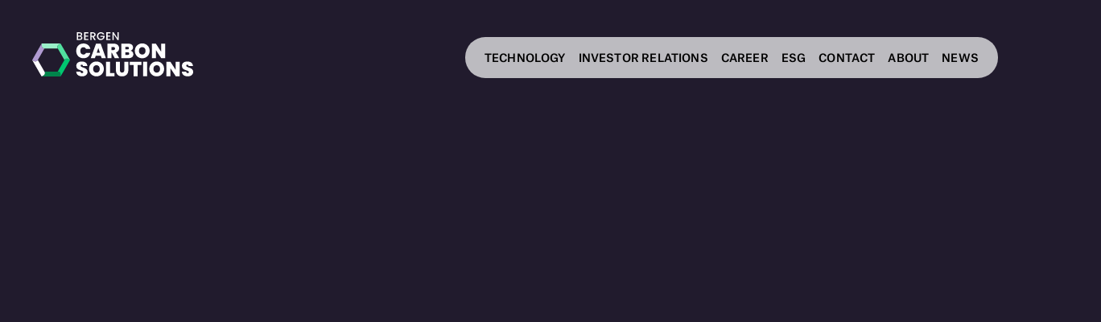

--- FILE ---
content_type: text/html; charset=utf-8
request_url: https://bergencarbonsolutions.com/articles/extension-of-mou-with-tkg-huchems
body_size: 9709
content:
<!DOCTYPE html><html><head><meta charSet="utf-8" data-next-head=""/><meta name="viewport" content="width=device-width" data-next-head=""/><meta name="twitter:card" content="summary_large_image" data-next-head=""/><meta name="twitter:site" content="@site" data-next-head=""/><meta name="twitter:creator" content="@handle" data-next-head=""/><meta property="og:url" content="https://bergencarbonsolutions.com/articles/extension-of-mou-with-tkg-huchems" data-next-head=""/><meta property="og:type" content="website" data-next-head=""/><meta property="og:locale" content="nb_NO" data-next-head=""/><meta property="og:site_name" content="Bergen Carbon Solutions" data-next-head=""/><link rel="icon" href="/icon.svg" type="image/svg+xml" data-next-head=""/><link rel="apple-touch-icon" sizes="180x180" href="/icon-180.png" data-next-head=""/><link rel="manifest" href="/site.webmanifest" data-next-head=""/><meta name="msapplication-TileColor" content="#ffffff" data-next-head=""/><meta name="theme-color" content="#ffffff" data-next-head=""/><link rel="preload" href="/fonts/AtlasGrotesk-Regular-Web.woff" as="font" type="font/woff" crossorigin="anonymous" data-next-head=""/><link rel="preload" href="/fonts/AtlasGrotesk-RegularItalic-Web.woff" as="font" type="font/woff" crossorigin="anonymous" data-next-head=""/><link rel="preload" href="/fonts/AtlasGrotesk-Medium-Web.woff" as="font" type="font/woff" crossorigin="anonymous" data-next-head=""/><link rel="preload" href="/fonts/AtlasGrotesk-MediumItalic-Web.woff" as="font" type="font/woff" crossorigin="anonymous" data-next-head=""/><link rel="preload" href="/fonts/AtlasGrotesk-Bold-Web.woff" as="font" type="font/woff" crossorigin="anonymous" data-next-head=""/><link rel="preload" href="/fonts/AtlasGrotesk-BoldItalic-Web.woff" as="font" type="font/woff" crossorigin="anonymous" data-next-head=""/><title data-next-head="">Extension of MOU with TKG Huchems | Bergen Carbon Solutions</title><meta name="robots" content="index,follow" data-next-head=""/><meta name="description" content="[object Object]" data-next-head=""/><meta property="og:title" content="Extension of MOU with TKG Huchems | Bergen Carbon Solutions" data-next-head=""/><meta property="og:description" content="[object Object]" data-next-head=""/><meta property="og:image" content="https://cdn.sanity.io/images/q82ydnje/production/5a65a92c0193caf90e9826728e8a0e40f0c3616b-1200x628.png?rect=2,0,1196,628&amp;w=1200&amp;h=630&amp;auto=format" data-next-head=""/><meta property="og:image:width" content="1200" data-next-head=""/><meta property="og:image:height" content="630" data-next-head=""/><link rel="preload" href="/_next/static/css/37df8dd97d39d4db.css" as="style"/><link rel="preload" href="/_next/static/css/318872eecfc9fbd2.css" as="style"/><script id="schemaOrgJsonLD" type="application/ld+json" data-nscript="beforeInteractive">[{"@context":"http://schema.org","@type":"Organization","url":"https:/bergencarbonsolutions.com//articles/extension-of-mou-with-tkg-huchems","name":"Bergen Carbon Solutions","brand":"Bergen Carbon Solutions","headline":"Extension of MOU with TKG Huchems","description":[{"_key":"50edf7ba43d8","_type":"block","children":[{"_key":"b80c58d1176a","_type":"span","marks":[],"text":"Bergen Carbon Solutions is pleased to announce that our MOU with TKG Huchems has been extended. The extension is valid until September 2024, under the same terms as the original MOU."}],"markDefs":[],"style":"normal"}],"image":{"_type":"image","asset":{"_ref":"image-5a65a92c0193caf90e9826728e8a0e40f0c3616b-1200x628-png","_type":"reference"}},"logo":"/icon-512.png","address":{"@type":"PostalAddress","addressLocality":"Fleslandsvegen 70E, 5258 Blomsterdalen Bergen","addressRegion":"Fleslandsvegen 70E, 5258 Blomsterdalen Bergen","postalCode":"5258 Blomsterdalen","streetAddress":"Fleslandsvegen 70E, 5258 Blomsterdalen Bergen"},"email":"post@bergencarbonsolutions.com","sameAs":["https://www.facebook.com/bergencarbonsolutionsas","https://www.linkedin.com/company/berge-carbon-solutions-as/"]}]</script><link rel="stylesheet" href="/_next/static/css/37df8dd97d39d4db.css" data-n-g=""/><link rel="stylesheet" href="/_next/static/css/318872eecfc9fbd2.css" data-n-p=""/><noscript data-n-css=""></noscript><script defer="" noModule="" src="/_next/static/chunks/polyfills-42372ed130431b0a.js"></script><script src="/_next/static/chunks/webpack-60f418cbd73cca7b.js" defer=""></script><script src="/_next/static/chunks/framework-f8d751c8da87b5be.js" defer=""></script><script src="/_next/static/chunks/main-0fc4137be0ffd803.js" defer=""></script><script src="/_next/static/chunks/pages/_app-eb2193dcb106285b.js" defer=""></script><script src="/_next/static/chunks/29bcf9a5-cf75264bf016204f.js" defer=""></script><script src="/_next/static/chunks/74f066f6-c4f30dd925f2a7a4.js" defer=""></script><script src="/_next/static/chunks/91814cb2-4a46e0f9bb9eec0d.js" defer=""></script><script src="/_next/static/chunks/a97c1c2f-6003db7ab8ac99b9.js" defer=""></script><script src="/_next/static/chunks/29a101f4-64c9cce84f06660c.js" defer=""></script><script src="/_next/static/chunks/ab888744-6d0a84326d4a3a25.js" defer=""></script><script src="/_next/static/chunks/c932c278-e453e222365311cd.js" defer=""></script><script src="/_next/static/chunks/f860990f-5ffb73a37d534c12.js" defer=""></script><script src="/_next/static/chunks/fa8daf7c-870d8390bc2a74e9.js" defer=""></script><script src="/_next/static/chunks/f2ecf3d7-21cddcc3c8cc257f.js" defer=""></script><script src="/_next/static/chunks/49d80f07-7945a460d03707f2.js" defer=""></script><script src="/_next/static/chunks/8d8e9f7b-89af5abfe259c477.js" defer=""></script><script src="/_next/static/chunks/22788e59-ef31b897b283d920.js" defer=""></script><script src="/_next/static/chunks/8741fee9-5eb14523d5b475ce.js" defer=""></script><script src="/_next/static/chunks/c2772f35-cec636dd4a5c3a45.js" defer=""></script><script src="/_next/static/chunks/f377b303-ea7cf6f9cbfcc196.js" defer=""></script><script src="/_next/static/chunks/b21cdbbe-e65f6a7d06b2acfe.js" defer=""></script><script src="/_next/static/chunks/6331-15d0bea52af86d2e.js" defer=""></script><script src="/_next/static/chunks/4538-4eb595078460293b.js" defer=""></script><script src="/_next/static/chunks/4400-7dc9f69871f20996.js" defer=""></script><script src="/_next/static/chunks/9772-3f0f78b0261b99ca.js" defer=""></script><script src="/_next/static/chunks/pages/articles/%5Bslug%5D-b957ea955bc6a3e1.js" defer=""></script><script src="/_next/static/g5Jr5D_V1y8I-0HRuBPDZ/_buildManifest.js" defer=""></script><script src="/_next/static/g5Jr5D_V1y8I-0HRuBPDZ/_ssgManifest.js" defer=""></script></head><body><div id="__next"><header><div class="placement placement-left absolute z-30"><a href="/"><svg class="w-[142px] sm:w-[200px]" viewBox="0 0 200 55" fill="none" xmlns="http://www.w3.org/2000/svg"><g clip-path="url(#clip0_2_189)" class="transition-colors fill-white"><path d="M59.2364 9.68474H55.4249V0.124329H59.0575C61.0664 0.124329 62.1397 1.24339 62.1397 2.58351C62.1397 3.74402 61.4379 4.4348 60.5298 4.76638C61.548 4.94598 62.3599 5.96834 62.3599 7.10122C62.3599 8.56567 61.1765 9.68474 59.2364 9.68474ZM58.9199 1.40918H56.9935V4.14468H58.9199C59.9381 4.14468 60.5435 3.66113 60.5435 2.77693C60.5435 1.90654 59.9244 1.40918 58.9199 1.40918ZM59.0437 5.41571H56.9935V8.39989H59.0988C60.1583 8.39989 60.7912 7.86108 60.7912 6.93543C60.7912 5.99597 60.0757 5.41571 59.0437 5.41571Z"></path><path d="M69.8589 1.39537H66.1575V4.19994H69.4461V5.4848H66.1575V8.41371H69.8589V9.69856H64.6027V0.110519H69.8589V1.39537Z"></path><path d="M75.418 0.124329C77.6746 0.124329 78.7891 1.43681 78.7891 2.98416C78.7891 4.11704 78.1837 5.319 76.5876 5.71966L78.9405 9.68474H77.0829L74.8951 5.85781H73.698V9.68474H72.1431V0.124329H75.418ZM75.418 1.40918H73.698V4.61441H75.418C76.6426 4.61441 77.1792 3.93744 77.1792 2.99798C77.193 2.01707 76.6426 1.40918 75.418 1.40918Z"></path><path d="M89.7283 2.87365H87.8569C87.3478 1.90655 86.4397 1.43682 85.3113 1.43682C83.4262 1.43682 82.0502 2.79075 82.0502 4.89073C82.0502 6.9907 83.4262 8.35845 85.3113 8.35845C87.0313 8.35845 88.1184 7.30846 88.3523 5.70585H84.7747V4.44863H90.0172V5.6644C89.7283 7.8749 87.8707 9.76764 85.3113 9.76764C82.6282 9.76764 80.4541 7.76438 80.4541 4.89073C80.4541 2.03089 82.6282 0.0138119 85.3113 0.0138119C87.2928 -3.67593e-06 88.999 1.00854 89.7283 2.87365Z"></path><path d="M97.365 1.39537H93.6636V4.19994H96.9522V5.4848H93.6636V8.41371H97.365V9.69856H92.1087V0.110519H97.365V1.39537Z"></path><path d="M107.465 0.110519V9.68475H105.91L101.218 2.54207V9.68475H99.6629V0.110519H101.218L105.91 7.23938V0.110519H107.465Z"></path><path d="M63.667 14.0367C68.1803 14.0367 71.3863 16.6478 72.267 20.7372H66.9006C66.2677 19.3833 65.0706 18.6373 63.5845 18.6373C61.2866 18.6373 59.7868 20.4333 59.7868 23.1826C59.7868 25.9734 61.2866 27.7556 63.5845 27.7556C65.0568 27.7556 66.2539 27.0095 66.9006 25.6556H72.267C71.3726 29.745 68.1665 32.3562 63.667 32.3562C58.2732 32.3562 54.7369 28.5707 54.7369 23.1826C54.7369 17.8221 58.2732 14.0367 63.667 14.0367Z"></path><path d="M85.3389 29.3029H78.968L78.0049 32.2457H72.7623L79.312 14.2301H85.0637L91.5859 32.2457H86.3158L85.3389 29.3029ZM82.1603 19.632L80.2477 25.4622H84.0867L82.1603 19.632Z"></path><path d="M101.3 14.2163C105.759 14.2163 108.001 16.7722 108.001 19.9912C108.001 22.3399 106.722 24.3846 104.052 25.1997L108.098 32.2319H102.525L98.9612 25.5865H98.4245V32.2319H93.4297V14.2163H101.3ZM100.901 18.4024H98.4383V22.1603H100.901C102.25 22.1603 102.938 21.4971 102.938 20.2675C102.938 19.1485 102.25 18.4024 100.901 18.4024Z"></path><path d="M119.697 32.2319H110.808V14.2163H119.408C123.055 14.2163 125.284 15.9018 125.284 18.8998C125.284 21.0688 124.004 22.5057 122.257 22.9892C124.389 23.4727 125.697 25.2964 125.697 27.3411C125.697 30.3667 123.536 32.2319 119.697 32.2319ZM118.321 18.209H115.803V21.3728H118.321C119.546 21.3728 120.206 20.8616 120.206 19.8116C120.206 18.7478 119.546 18.209 118.321 18.209ZM118.679 24.9234H115.803V28.1977H118.707C119.959 28.1977 120.592 27.6865 120.592 26.6089C120.578 25.5175 119.89 24.9234 118.679 24.9234Z"></path><path d="M136.746 32.4115C131.655 32.4115 127.527 28.5707 127.527 23.155C127.527 17.7393 131.655 13.9261 136.746 13.9261C141.864 13.9261 145.937 17.7393 145.937 23.155C145.937 28.5707 141.837 32.4115 136.746 32.4115ZM136.746 27.7694C139.319 27.7694 140.874 25.9596 140.874 23.1688C140.874 20.3366 139.319 18.5406 136.746 18.5406C134.145 18.5406 132.618 20.3366 132.618 23.1688C132.618 25.9457 134.145 27.7694 136.746 27.7694Z"></path><path d="M165.311 14.2163V32.2319H160.317L153.671 22.1603V32.2319H148.676V14.2163H153.671L160.317 24.4122V14.2163H165.311Z"></path><path d="M62.0434 54.8618C58.0393 54.8618 54.9433 52.9415 54.7369 49.0869H60.062C60.1583 50.4408 60.9564 50.8967 61.8645 50.8967C62.7589 50.8967 63.4469 50.4408 63.4469 49.5981C63.4194 46.7106 54.7094 48.0645 54.7919 41.8061C54.7919 38.2831 57.7228 36.3903 61.5205 36.3903C65.6485 36.3903 68.3454 38.4074 68.5243 41.9857H63.1029C63.0479 40.8666 62.3599 40.3554 61.4517 40.3554C60.7087 40.3278 60.1308 40.7699 60.1308 41.6403C60.1308 44.3205 68.7582 43.4501 68.7582 49.2389C68.7444 52.3888 66.2952 54.8618 62.0434 54.8618Z"></path><path d="M193.299 54.8618C189.295 54.8618 186.199 52.9415 185.992 49.0869H191.318C191.414 50.4408 192.212 50.8967 193.12 50.8967C194.015 50.8967 194.703 50.4408 194.703 49.5981C194.675 46.7106 185.965 48.0645 186.048 41.8061C186.048 38.2831 188.978 36.3903 192.762 36.3903C196.89 36.3903 199.587 38.4074 199.766 41.9857H194.345C194.29 40.8666 193.602 40.3554 192.694 40.3554C191.951 40.3278 191.373 40.7699 191.373 41.6403C191.373 44.3205 200 43.4501 200 49.2389C200 52.3888 197.551 54.8618 193.299 54.8618Z"></path><path d="M79.835 54.8618C74.7438 54.8618 70.6158 51.0211 70.6158 45.6054C70.6158 40.1896 74.7438 36.3765 79.835 36.3765C84.9536 36.3765 89.0266 40.1896 89.0266 45.6054C89.0266 51.0211 84.9261 54.8618 79.835 54.8618ZM79.835 50.2198C82.4081 50.2198 83.9629 48.4099 83.9629 45.6192C83.9629 42.787 82.4081 40.9909 79.835 40.9909C77.2344 40.9909 75.707 42.787 75.707 45.6192C75.707 48.3961 77.2344 50.2198 79.835 50.2198Z"></path><path d="M96.7733 36.6667V50.8553H102.346V54.696H91.7785V36.6667H96.7733Z"></path><path d="M103.997 36.6667H108.965V47.1251C108.965 48.9902 109.804 50.1645 111.689 50.1645C113.574 50.1645 114.469 48.9902 114.469 47.1251V36.6667H119.463V47.1251C119.463 52.2645 115.9 54.8757 111.593 54.8757C107.258 54.8757 104.011 52.2645 104.011 47.1251V36.6667H103.997Z"></path><path d="M121.349 36.6667H135.865V40.6594H131.077V54.696H126.082V40.6594H121.349V36.6667Z"></path><path d="M137.805 36.6667H142.8V54.6822H137.805V36.6667Z"></path><path d="M154.758 54.8618C149.666 54.8618 145.538 51.0211 145.538 45.6054C145.538 40.1896 149.666 36.3765 154.758 36.3765C159.876 36.3765 163.949 40.1896 163.949 45.6054C163.949 51.0211 159.849 54.8618 154.758 54.8618ZM154.758 50.2198C157.331 50.2198 158.885 48.4099 158.885 45.6192C158.885 42.787 157.331 40.9909 154.758 40.9909C152.157 40.9909 150.63 42.787 150.63 45.6192C150.63 48.3961 152.157 50.2198 154.758 50.2198Z"></path><path d="M183.323 36.6667V54.6822H178.328L171.682 44.6106V54.6822H166.687V36.6667H171.682L178.328 46.8626V36.6667H183.323Z"></path></g><defs><clipPath id="clip0_2_189"><rect width="200" height="55"></rect></clipPath></defs></svg></a></div><div class="placement placement-left fixed z-50"><a href="/"><svg class="w-[34px] sm:w-[48px]" viewBox="0 0 48 55" fill="none" xmlns="http://www.w3.org/2000/svg"><g clip-path="url(#clip0_2_154)"><path d="M31.8679 48.9211H31.7853H23.4056H15.2322L15.2872 49.004C16.2229 50.6343 15.6725 52.7204 14.0489 53.6599L11.7647 54.9862V55H23.8321H35.2528V54.9862V52.3336C35.2666 50.4547 33.7393 48.9211 31.8679 48.9211Z" fill="#00844B"></path><path d="M47.0313 34.5805L47.0038 34.5667L44.7196 33.2404C43.096 32.3009 41.0182 32.8536 40.0826 34.4838L40.0413 34.5529L35.8583 41.8337L31.7853 48.9211H31.8679C33.7392 48.9211 35.2666 50.4408 35.2666 52.3336V54.9862L35.2941 55L41.3209 44.5139L47.0313 34.5805Z" fill="#00C670"></path><path d="M15.2872 49.0178L15.2322 48.9349L11.2281 41.9857L6.9625 34.5805L6.92122 34.6496C5.98555 36.2798 3.90781 36.8324 2.28414 35.893L0 34.5667L0 34.5805L5.99931 45.0113L11.7509 55L11.7785 54.9862L14.0626 53.6599C15.6725 52.7342 16.2367 50.6481 15.2872 49.0178Z" class="transition-colors fill-white"></path><path d="M15.1634 20.1984H15.246H23.6257H31.7991L31.7441 20.1155C30.8084 18.4853 31.3588 16.3991 32.9825 15.4597L35.2666 14.1334V14.1196H23.1992H11.7647V14.1334V16.786C11.7647 18.6787 13.2921 20.1984 15.1634 20.1984Z" fill="#9AEFC9"></path><path d="M6.93498 34.6358L6.97626 34.5667L11.1593 27.2859L15.2322 20.1984H15.1496C13.2783 20.1984 11.7509 18.6787 11.7509 16.786V14.1334L11.7234 14.1196L5.68283 24.6194L0 34.5529L0.0275198 34.5667L2.31166 35.893C3.92157 36.8186 5.99931 36.266 6.93498 34.6358Z" fill="#B09AD1"></path><path d="M31.7303 20.1155L31.7853 20.1984L35.9683 27.4655L40.055 34.5667L40.0963 34.4976C41.032 32.8674 43.1097 32.3147 44.7334 33.2542L47.0175 34.5805L47.0451 34.5667L41.2246 24.4398L41.1145 24.2602L40.9769 24.0254L35.2941 14.1334L35.2666 14.1472L32.9825 15.4735C31.3588 16.3991 30.7946 18.4853 31.7303 20.1155Z" fill="#51E09F"></path></g><defs><clipPath id="clip0_2_154"><rect width="47.05" height="55"></rect></clipPath></defs></svg></a></div><div class="placement placement-right fixed right-0 z-50"><nav class="bg-white/70 rounded-full py-4 px-6 mt-1.5 hidden lg:block"><ul class="text-xxs uppercase tracking-wide font-medium flex space-x-4"><li><a class="hover:opacity-70 cursor-pointer" href="/technology">technology</a></li><li><a class="hover:opacity-70 cursor-pointer" href="/investors">Investor Relations</a></li><li><a class="hover:opacity-70 cursor-pointer" href="/career">career</a></li><li><a class="hover:opacity-70 cursor-pointer" href="/esg">esg</a></li><li><a class="hover:opacity-70 cursor-pointer" href="/contact">Contact</a></li><li><a class="hover:opacity-70 cursor-pointer" href="/about-us">about</a></li><li><a class="hover:opacity-70 cursor-pointer" href="/investors#news">news</a></li></ul></nav><button class="bg-white/70 hover:bg-white transition-colors rounded-full text-2xl-static py-2.5 px-6 block lg:hidden"><svg stroke="currentColor" fill="currentColor" stroke-width="0" viewBox="0 0 24 24" height="1em" width="1em" xmlns="http://www.w3.org/2000/svg"><path fill="none" d="M0 0h24v24H0V0z"></path><path d="M3 18h18v-2H3v2zm0-5h18v-2H3v2zm0-7v2h18V6H3z"></path></svg></button></div></header><main style="opacity:0;transform:none"><div><article class="bg-grey-light pb-20"><header class="relative h-[480px] md:h-[70vw] lg:h-[700px]"><div class="bg-black text-white rounded-custom-sm md:rounded-custom absolute inset-0 clip-custom"><div class="absolute inset-0 max-w-screen overflow-hidden"><div class="absolute inset-0 bg-black/20 z-10"></div><img alt="product" loading="lazy" width="1600" height="900" decoding="async" data-nimg="1" class="w-full h-full w-full object-cover" style="color:transparent" srcSet="https://cdn.sanity.io/images/q82ydnje/production/be16fc0b3de3844cc364acaeabbb60067725ae85-996x523.png?w=1920&amp;q=75&amp;fit=clip&amp;auto=format 1x, https://cdn.sanity.io/images/q82ydnje/production/be16fc0b3de3844cc364acaeabbb60067725ae85-996x523.png?w=3840&amp;q=75&amp;fit=clip&amp;auto=format 2x" src="https://cdn.sanity.io/images/q82ydnje/production/be16fc0b3de3844cc364acaeabbb60067725ae85-996x523.png?w=3840&amp;q=75&amp;fit=clip&amp;auto=format"/></div><div class="px-base h-screen-2x relative z-10" style="padding-top:10rem"><div class="sticky top-0 py-20 sm:py-32" style="opacity:0"><div class="text-sm uppercase font-medium mb-1"><span>Investor relations news - 19. September 2023</span></div><div><h1 class="text-7xl heroTitle"><span class="opacity-0 block col-start-1 even:col-start-2 md:even:col-start-3 col-end-13" style="opacity:0;transform:translateX(128px)">Extension of MOU with TKG Huchems</span></h1></div></div></div></div></header><div class="py-sm px-base"><div class="pb-8 md:pb-12"><div class="text-lg max-w-3xl mx-auto"><div class="block-content undefined"><p>Bergen Carbon Solutions is pleased to announce that our MOU with TKG Huchems has been extended. The extension is valid until September 2024, under the same terms as the original MOU.</p></div></div></div><div class="text-body"><div class="block-content article-content"><p>The intent of the MOU is to produce Carbon Nano Tubes (CNT) utilizing technology from Bergen Carbon Solutions, targeting battery cell manufacturers in the Asian region. As part of the MOU, both parties will explore the possibility of establishing a CNT factory in Korea with an annual capacity of 10,000 tonnes.</p><p></p><p>Odd Strømsnes, CEO:</p><p>&quot;The extension of the MOU underscores the dedication both parties have in elevating BCS&#x27;s technology to the Korean CNT market. Following our quantum leap in product quality over the summer, it&#x27;s particularly encouraging for us that Huchems has taken the initiative to extend our original MOU by a year. It affirms that our collaboration is moving in the right direction and takes us a significant step closer to commercializing our technology.&quot;</p><p></p><p></p><p>Huchems and Bergen Carbon Solutions will proceed with discussions centered around the commercialization of Bergen Carbon Solutions’ technology and products in South Korea.</p><p>Huchems operates 14 plants across Korea, primarily serving the fine chemical market. They stand as a leading producer of chemicals, with products including nitric acid, ammonium nitrate, DNT, and MNB.</p></div></div></div></article><div class="px-base py-sm"><h2 class="font-medium uppercase text-2xl mb-12 text-white">News</h2><ul class="grid grid-cols-1 sm:grid-cols-2 lg:grid-cols-3 gap-y-10 sm:gap-x-10 bg-purple-dark"><li><article class="group rounded overflow-hidden relative min-h-[460px] h-full"><a class="flex flex-col h-full relative z-10" href="/articles/exciting-collaboration-announcement"><div class="overflow-hidden"></div><div class="p-5 bg-white group-hover:bg-green transition-colors justify-between flex-1 flex flex-col"><div><div class="text-xxs uppercase font-medium mb-1"><span>News</span></div><h3 class="text-xl sm:text-base pb-16">Exciting Collaboration Announcement</h3></div><div class="text-xxs"><span>News</span></div></div></a></article></li><li><article class="group rounded overflow-hidden relative min-h-[460px] h-full"><a class="flex flex-col h-full relative z-10" href="/articles/webcast-from-q4-2023-presentation"><div class="overflow-hidden"><img alt="odd q4" loading="lazy" width="400" height="1280" decoding="async" data-nimg="1" class="w-full group-hover:scale-105 transition-transform duration-300" style="color:transparent" srcSet="https://cdn.sanity.io/images/q82ydnje/production/7c08147425d105677d7d9819e11ef2598b97dfca-2725x3145.jpg?rect=0,664,2725,1818&amp;w=640&amp;h=427&amp;q=75&amp;auto=format 1x, https://cdn.sanity.io/images/q82ydnje/production/7c08147425d105677d7d9819e11ef2598b97dfca-2725x3145.jpg?rect=0,665,2725,1817&amp;w=828&amp;h=552&amp;q=75&amp;auto=format 2x" src="https://cdn.sanity.io/images/q82ydnje/production/7c08147425d105677d7d9819e11ef2598b97dfca-2725x3145.jpg?rect=0,665,2725,1817&amp;w=828&amp;h=552&amp;q=75&amp;auto=format"/></div><div class="p-5 bg-white group-hover:bg-green transition-colors justify-between flex-1 flex flex-col"><div><div class="text-xxs uppercase font-medium mb-1"><span>News</span></div><h3 class="text-xl sm:text-base pb-16">Webcast from Q4 2023 presentation</h3></div><div class="text-xxs"><span>News - 08. February</span></div></div></a></article></li><li><article class="group rounded overflow-hidden relative min-h-[460px] h-full"><a class="flex flex-col h-full relative z-10" href="/articles/webcast-from-q2-2023-presentation"><div class="overflow-hidden"><img alt="odd q2 2023" loading="lazy" width="400" height="1280" decoding="async" data-nimg="1" class="w-full group-hover:scale-105 transition-transform duration-300" style="color:transparent" srcSet="https://cdn.sanity.io/images/q82ydnje/production/aeab54d9337390c178859f1056d0f66e5d9a3331-2690x3318.jpg?rect=0,986,1541,1028&amp;w=640&amp;h=427&amp;q=75&amp;auto=format 1x, https://cdn.sanity.io/images/q82ydnje/production/aeab54d9337390c178859f1056d0f66e5d9a3331-2690x3318.jpg?rect=0,987,1541,1027&amp;w=828&amp;h=552&amp;q=75&amp;auto=format 2x" src="https://cdn.sanity.io/images/q82ydnje/production/aeab54d9337390c178859f1056d0f66e5d9a3331-2690x3318.jpg?rect=0,987,1541,1027&amp;w=828&amp;h=552&amp;q=75&amp;auto=format"/></div><div class="p-5 bg-white group-hover:bg-green transition-colors justify-between flex-1 flex flex-col"><div><div class="text-xxs uppercase font-medium mb-1"><span>News</span></div><h3 class="text-xl sm:text-base pb-16">Webcast from Q2 2023 presentation</h3></div><div class="text-xxs"><span>News - 31. August 2023</span></div></div></a></article></li></ul></div></div></main><footer class="bg-grey-light"><div class="px-base pt-56 sm:pt-80 pb-6 sm:pb-10"><div class="grid-base pb-24"><div class="section"><div class="section-header">Visit us</div><ul class="section-list"><li><ul><li>Bergen Carbon Solutions AS</li><li>Fleslandsvegen 70E</li><li>5258 Blomsterdalen</li><li>Bergen<!-- -->, <!-- -->Norway</li></ul></li><li><a class="inline-flex items-center space-x-1.5 group text-purple dark:text-green undefined" target="_blank" rel="noopener noreferrer" href="https://www.google.com/maps/place/Bergen+Carbon+Solutions+AS/@60.2779938,5.2280251,17z/data=!3m1!4b1!4m6!3m5!1s0x463cfbc3c24dcc81:0x77e037722b896060!8m2!3d60.2779938!4d5.2306054!16s%2Fg%2F11d_8lztp0?entry=ttu"><span class="underline decoration-1 underline-offset-4 group-hover:no-underline">Get directions</span><svg stroke="currentColor" fill="currentColor" stroke-width="0" viewBox="0 0 24 24" class="transition-transform group-hover:translate-x-2" height="1em" width="1em" xmlns="http://www.w3.org/2000/svg"><path fill="none" d="M0 0h24v24H0z"></path><path d="M12 4l-1.41 1.41L16.17 11H4v2h12.17l-5.58 5.59L12 20l8-8z"></path></svg></a></li></ul></div><div class="section"><div class="section-header">Contact us</div><ul class="section-list"><li><a class="inline-flex items-center space-x-1.5 group text-purple dark:text-green undefined" target="_blank" rel="noopener noreferrer" href="mailto:post@bergencarbonsolutions.com"><span class="underline decoration-1 underline-offset-4 group-hover:no-underline">Send us a mail</span><svg stroke="currentColor" fill="currentColor" stroke-width="0" viewBox="0 0 24 24" class="transition-transform group-hover:translate-x-2" height="1em" width="1em" xmlns="http://www.w3.org/2000/svg"><path fill="none" d="M0 0h24v24H0z"></path><path d="M12 4l-1.41 1.41L16.17 11H4v2h12.17l-5.58 5.59L12 20l8-8z"></path></svg></a></li></ul></div><div class="section"><div class="section-header">Stay updated</div><ul class="section-list"><li><a class="inline-flex items-center space-x-1.5 group text-purple dark:text-green undefined" target="_blank" rel="noopener noreferrer" href="https://www.facebook.com/bergencarbonsolutionsas"><span class="underline decoration-1 underline-offset-4 group-hover:no-underline">Facebook</span><svg stroke="currentColor" fill="currentColor" stroke-width="0" viewBox="0 0 24 24" class="transition-transform group-hover:translate-x-2" height="1em" width="1em" xmlns="http://www.w3.org/2000/svg"><path fill="none" d="M0 0h24v24H0z"></path><path d="M12 4l-1.41 1.41L16.17 11H4v2h12.17l-5.58 5.59L12 20l8-8z"></path></svg></a></li><li><a class="inline-flex items-center space-x-1.5 group text-purple dark:text-green undefined" target="_blank" rel="noopener noreferrer" href="https://www.linkedin.com/company/berge-carbon-solutions-as/"><span class="underline decoration-1 underline-offset-4 group-hover:no-underline">LinkedIn</span><svg stroke="currentColor" fill="currentColor" stroke-width="0" viewBox="0 0 24 24" class="transition-transform group-hover:translate-x-2" height="1em" width="1em" xmlns="http://www.w3.org/2000/svg"><path fill="none" d="M0 0h24v24H0z"></path><path d="M12 4l-1.41 1.41L16.17 11H4v2h12.17l-5.58 5.59L12 20l8-8z"></path></svg></a></li></ul></div></div><div class="flex flex-col md:flex-row md:space-x-10 space-y-10 md:space-y-0 text-xs"><ul class="flex space-x-5"><li><a class="link" href="/privacy-policy">Privacy Policy</a></li></ul><span>Copyright © <!-- -->2025<!-- --> <!-- -->Bergen Carbon Solutions AS</span></div></div></footer></div><script id="__NEXT_DATA__" type="application/json">{"props":{"pageProps":{"article":{"_createdAt":"2023-09-19T13:37:45Z","_id":"ce634f7f-adad-4fc4-8ee8-3c8866663982","body":[{"_key":"8910636cd634","_type":"block","asset":null,"children":[{"_key":"a300c94f0e990","_type":"span","marks":[],"text":"The intent of the MOU is to produce Carbon Nano Tubes (CNT) utilizing technology from Bergen Carbon Solutions, targeting battery cell manufacturers in the Asian region. As part of the MOU, both parties will explore the possibility of establishing a CNT factory in Korea with an annual capacity of 10,000 tonnes."}],"markDefs":[],"style":"normal"},{"_key":"da40e558bb26","_type":"block","asset":null,"children":[{"_key":"3248248e00da0","_type":"span","marks":[],"text":""}],"markDefs":[],"style":"normal"},{"_key":"fbc1f90962ce","_type":"block","asset":null,"children":[{"_key":"64365c7cd9700","_type":"span","marks":[],"text":"Odd Strømsnes, CEO:"}],"markDefs":[],"style":"normal"},{"_key":"fdfcdce731a3","_type":"block","asset":null,"children":[{"_key":"d373cf508cac0","_type":"span","marks":[],"text":"\"The extension of the MOU underscores the dedication both parties have in elevating BCS's technology to the Korean CNT market. Following our quantum leap in product quality over the summer, it's particularly encouraging for us that Huchems has taken the initiative to extend our original MOU by a year. It affirms that our collaboration is moving in the right direction and takes us a significant step closer to commercializing our technology.\""}],"markDefs":[],"style":"normal"},{"_key":"898ac10f626c","_type":"block","asset":null,"children":[{"_key":"05773f1bff830","_type":"span","marks":[],"text":""}],"markDefs":[],"style":"normal"},{"_key":"70c41ccba2bd","_type":"block","asset":null,"children":[{"_key":"500adfec735d0","_type":"span","marks":[],"text":""}],"markDefs":[],"style":"normal"},{"_key":"f7683093aefd","_type":"block","asset":null,"children":[{"_key":"f22f49353cb80","_type":"span","marks":[],"text":"Huchems and Bergen Carbon Solutions will proceed with discussions centered around the commercialization of Bergen Carbon Solutions’ technology and products in South Korea."}],"markDefs":[],"style":"normal"},{"_key":"4bee96465ed3","_type":"block","asset":null,"children":[{"_key":"880365bbed5e0","_type":"span","marks":[],"text":"Huchems operates 14 plants across Korea, primarily serving the fine chemical market. They stand as a leading producer of chemicals, with products including nitric acid, ammonium nitrate, DNT, and MNB."}],"markDefs":[],"style":"normal"}],"category":"News","picture":{"_type":"image","alt":"product","asset":{"_ref":"image-be16fc0b3de3844cc364acaeabbb60067725ae85-996x523-png","_type":"reference"},"view":"full"},"preamble":[{"_key":"50edf7ba43d8","_type":"block","children":[{"_key":"b80c58d1176a","_type":"span","marks":[],"text":"Bergen Carbon Solutions is pleased to announce that our MOU with TKG Huchems has been extended. The extension is valid until September 2024, under the same terms as the original MOU."}],"markDefs":[],"style":"normal"}],"seo":null,"slug":"extension-of-mou-with-tkg-huchems","subheading":"Investor relations news - 19. September 2023","title":"Extension of MOU with TKG Huchems","vimeoID":null},"relatedArticles":{"relatedArticles":[{"_id":"108c9091-e328-4665-9ad3-b38ae646b663","_type":"article","cardView":"imageHalf","category":"News","picture":{"_type":"image","alt":"Exciting Collaboration Announcement!","view":"full"},"slug":"exciting-collaboration-announcement","subheading":"News","title":"Exciting Collaboration Announcement"},{"_id":"187427dc-c920-4275-9db1-a42a1dd3b8d6","_type":"article","cardView":"imageHalf","category":"News","picture":{"_type":"image","alt":"odd q4","asset":{"_ref":"image-7c08147425d105677d7d9819e11ef2598b97dfca-2725x3145-jpg","_type":"reference"},"view":"full"},"slug":"webcast-from-q4-2023-presentation","subheading":"News - 08. February","title":"Webcast from Q4 2023 presentation"},{"_id":"2197ec98-a3dd-480d-be06-86bb21dc4fcc","_type":"article","cardView":"imageHalf","category":"News","picture":{"_type":"picture","alt":"odd q2 2023","asset":{"_ref":"image-aeab54d9337390c178859f1056d0f66e5d9a3331-2690x3318-jpg","_type":"reference"},"crop":{"_type":"sanity.imageCrop","bottom":0.24790909090909097,"left":0,"right":0.42727272727272725,"top":0.1521818181818183},"hotspot":{"_type":"sanity.imageHotspot","height":0.5999090909090907,"width":0.5727272727272728,"x":0.2863636363636364,"y":0.45213636363636367}},"slug":"webcast-from-q2-2023-presentation","subheading":"News - 31. August 2023","title":"Webcast from Q2 2023 presentation"}]},"settings":{"_id":"settings","address":{"city":"Bergen","country":"Norway","mapLink":"https://www.google.com/maps/place/Bergen+Carbon+Solutions+AS/@60.2779938,5.2280251,17z/data=!3m1!4b1!4m6!3m5!1s0x463cfbc3c24dcc81:0x77e037722b896060!8m2!3d60.2779938!4d5.2306054!16s%2Fg%2F11d_8lztp0?entry=ttu","postalCode":"5258 Blomsterdalen","streetName":"Fleslandsvegen 70E"},"contactEmail":"post@bergencarbonsolutions.com","footerLinks":[{"_id":"ce690469-2385-44c3-821b-4e50c0cc3672","_type":"page","anchorPoint":null,"slug":"privacy-policy","title":"Privacy Policy"}],"headerLinks":[{"_id":"72f6252b-e13c-410e-9494-8d77f27a64c1","_type":"page","anchorPoint":null,"slug":"technology","title":"technology"},{"_id":"investorRelations","_type":"investorRelations","anchorPoint":null,"slug":null,"title":"Investor Relations"},{"_id":"05ce43db-b288-476d-b64d-5d7f8160a7cd","_type":"page","anchorPoint":null,"slug":"career","title":"career"},{"_id":"c3edf166-2bb7-40df-83c2-ba15fc0fad52","_type":"page","anchorPoint":null,"slug":"esg","title":"esg"},{"_id":"2dd952f8-c1ee-4f89-b7d8-826fece9c467","_type":"page","anchorPoint":null,"slug":"contact","title":"Contact"},{"_id":"59c6c6c6-edef-4147-a91a-4ecc9969c87e","_type":"page","anchorPoint":null,"slug":"about-us","title":"about"},{"_id":"investorRelations","_type":"investorRelations","anchorPoint":"news","slug":null,"title":"news"}],"legalName":"Bergen Carbon Solutions AS","seo":{"_type":"seo","seoDescription":"We turn something bad into something good","seoImage":{"_type":"image","asset":{"_ref":"image-5a65a92c0193caf90e9826728e8a0e40f0c3616b-1200x628-png","_type":"reference"}},"seoTitle":"Bergen Carbon Solutions"},"socialMedia":{"facebook":"https://www.facebook.com/bergencarbonsolutionsas","linkedIn":"https://www.linkedin.com/company/berge-carbon-solutions-as/"}}},"__N_SSG":true},"page":"/articles/[slug]","query":{"slug":"extension-of-mou-with-tkg-huchems"},"buildId":"g5Jr5D_V1y8I-0HRuBPDZ","isFallback":false,"isExperimentalCompile":false,"gsp":true,"scriptLoader":[]}</script></body></html>

--- FILE ---
content_type: text/css; charset=utf-8
request_url: https://bergencarbonsolutions.com/_next/static/css/37df8dd97d39d4db.css
body_size: 5993
content:
*,:after,:before{--tw-border-spacing-x:0;--tw-border-spacing-y:0;--tw-translate-x:0;--tw-translate-y:0;--tw-rotate:0;--tw-skew-x:0;--tw-skew-y:0;--tw-scale-x:1;--tw-scale-y:1;--tw-pan-x: ;--tw-pan-y: ;--tw-pinch-zoom: ;--tw-scroll-snap-strictness:proximity;--tw-gradient-from-position: ;--tw-gradient-via-position: ;--tw-gradient-to-position: ;--tw-ordinal: ;--tw-slashed-zero: ;--tw-numeric-figure: ;--tw-numeric-spacing: ;--tw-numeric-fraction: ;--tw-ring-inset: ;--tw-ring-offset-width:0px;--tw-ring-offset-color:#fff;--tw-ring-color:rgb(59 130 246/0.5);--tw-ring-offset-shadow:0 0 #0000;--tw-ring-shadow:0 0 #0000;--tw-shadow:0 0 #0000;--tw-shadow-colored:0 0 #0000;--tw-blur: ;--tw-brightness: ;--tw-contrast: ;--tw-grayscale: ;--tw-hue-rotate: ;--tw-invert: ;--tw-saturate: ;--tw-sepia: ;--tw-drop-shadow: ;--tw-backdrop-blur: ;--tw-backdrop-brightness: ;--tw-backdrop-contrast: ;--tw-backdrop-grayscale: ;--tw-backdrop-hue-rotate: ;--tw-backdrop-invert: ;--tw-backdrop-opacity: ;--tw-backdrop-saturate: ;--tw-backdrop-sepia: ;--tw-contain-size: ;--tw-contain-layout: ;--tw-contain-paint: ;--tw-contain-style: }::backdrop{--tw-border-spacing-x:0;--tw-border-spacing-y:0;--tw-translate-x:0;--tw-translate-y:0;--tw-rotate:0;--tw-skew-x:0;--tw-skew-y:0;--tw-scale-x:1;--tw-scale-y:1;--tw-pan-x: ;--tw-pan-y: ;--tw-pinch-zoom: ;--tw-scroll-snap-strictness:proximity;--tw-gradient-from-position: ;--tw-gradient-via-position: ;--tw-gradient-to-position: ;--tw-ordinal: ;--tw-slashed-zero: ;--tw-numeric-figure: ;--tw-numeric-spacing: ;--tw-numeric-fraction: ;--tw-ring-inset: ;--tw-ring-offset-width:0px;--tw-ring-offset-color:#fff;--tw-ring-color:rgb(59 130 246/0.5);--tw-ring-offset-shadow:0 0 #0000;--tw-ring-shadow:0 0 #0000;--tw-shadow:0 0 #0000;--tw-shadow-colored:0 0 #0000;--tw-blur: ;--tw-brightness: ;--tw-contrast: ;--tw-grayscale: ;--tw-hue-rotate: ;--tw-invert: ;--tw-saturate: ;--tw-sepia: ;--tw-drop-shadow: ;--tw-backdrop-blur: ;--tw-backdrop-brightness: ;--tw-backdrop-contrast: ;--tw-backdrop-grayscale: ;--tw-backdrop-hue-rotate: ;--tw-backdrop-invert: ;--tw-backdrop-opacity: ;--tw-backdrop-saturate: ;--tw-backdrop-sepia: ;--tw-contain-size: ;--tw-contain-layout: ;--tw-contain-paint: ;--tw-contain-style: }/*
! tailwindcss v3.4.17 | MIT License | https://tailwindcss.com
*/*,:after,:before{box-sizing:border-box;border:0 solid #e5e7eb}:after,:before{--tw-content:""}:host,html{line-height:1.5;-webkit-text-size-adjust:100%;-moz-tab-size:4;-o-tab-size:4;tab-size:4;font-family:Atlas Grotesk,sans-serif;font-feature-settings:normal;font-variation-settings:normal;-webkit-tap-highlight-color:transparent}body{margin:0;line-height:inherit}hr{height:0;color:inherit;border-top-width:1px}abbr:where([title]){-webkit-text-decoration:underline dotted;text-decoration:underline dotted}h1,h2,h3,h4,h5,h6{font-size:inherit;font-weight:inherit}a{color:inherit;text-decoration:inherit}b,strong{font-weight:bolder}code,kbd,pre,samp{font-family:ui-monospace,SFMono-Regular,Menlo,Monaco,Consolas,Liberation Mono,Courier New,monospace;font-feature-settings:normal;font-variation-settings:normal;font-size:1em}small{font-size:80%}sub,sup{font-size:75%;line-height:0;position:relative;vertical-align:baseline}sub{bottom:-.25em}sup{top:-.5em}table{text-indent:0;border-color:inherit;border-collapse:collapse}button,input,optgroup,select,textarea{font-family:inherit;font-feature-settings:inherit;font-variation-settings:inherit;font-size:100%;font-weight:inherit;line-height:inherit;letter-spacing:inherit;color:inherit;margin:0;padding:0}button,select{text-transform:none}button,input:where([type=button]),input:where([type=reset]),input:where([type=submit]){-webkit-appearance:button;background-color:transparent;background-image:none}:-moz-focusring{outline:auto}:-moz-ui-invalid{box-shadow:none}progress{vertical-align:baseline}::-webkit-inner-spin-button,::-webkit-outer-spin-button{height:auto}[type=search]{-webkit-appearance:textfield;outline-offset:-2px}::-webkit-search-decoration{-webkit-appearance:none}::-webkit-file-upload-button{-webkit-appearance:button;font:inherit}summary{display:list-item}blockquote,dd,dl,figure,h1,h2,h3,h4,h5,h6,hr,p,pre{margin:0}fieldset{margin:0}fieldset,legend{padding:0}menu,ol,ul{list-style:none;margin:0;padding:0}dialog{padding:0}textarea{resize:vertical}input::-moz-placeholder,textarea::-moz-placeholder{opacity:1;color:#9ca3af}input::placeholder,textarea::placeholder{opacity:1;color:#9ca3af}[role=button],button{cursor:pointer}:disabled{cursor:default}audio,canvas,embed,iframe,img,object,svg,video{display:block;vertical-align:middle}img,video{max-width:100%;height:auto}[hidden]:where(:not([hidden=until-found])){display:none}.visible{visibility:visible}.collapse{visibility:collapse}.fixed{position:fixed}.absolute{position:absolute}.relative{position:relative}.sticky{position:sticky}.inset-0{inset:0}.bottom-0{bottom:0}.left-0{left:0}.right-0{right:0}.top-0{top:0}.top-\[40px\]{top:40px}.z-0{z-index:0}.z-10{z-index:10}.z-20{z-index:20}.z-30{z-index:30}.z-40{z-index:40}.z-50{z-index:50}.order-first{order:-9999}.col-span-full{grid-column:1/-1}.col-start-1{grid-column-start:1}.col-start-2{grid-column-start:2}.col-end-13{grid-column-end:13}.mx-auto{margin-left:auto;margin-right:auto}.my-1{margin-top:.25rem;margin-bottom:.25rem}.mb-0\.5{margin-bottom:.125rem}.mb-1{margin-bottom:.25rem}.mb-12{margin-bottom:3rem}.mb-2{margin-bottom:.5rem}.mb-24{margin-bottom:6rem}.mb-3{margin-bottom:.75rem}.mb-4{margin-bottom:1rem}.mb-6{margin-bottom:1.5rem}.mb-8{margin-bottom:2rem}.mb-px{margin-bottom:1px}.mr-1{margin-right:.25rem}.mt-0{margin-top:0}.mt-0\.5{margin-top:.125rem}.mt-1\.5{margin-top:.375rem}.mt-2{margin-top:.5rem}.mt-3{margin-top:.75rem}.mt-6{margin-top:1.5rem}.mt-8{margin-top:2rem}.block{display:block}.inline-block{display:inline-block}.flex{display:flex}.inline-flex{display:inline-flex}.grid{display:grid}.hidden{display:none}.h-0{height:0}.h-\[100vh\]{height:100vh}.h-\[300vh\]{height:300vh}.h-\[480px\]{height:480px}.h-\[580px\]{height:580px}.h-full{height:100%}.h-screen-2x{height:200vh}.max-h-\[80vw\]{max-height:80vw}.max-h-screen{max-height:100vh}.min-h-\[420px\]{min-height:420px}.min-h-\[460px\]{min-height:460px}.w-1\/2{width:50%}.w-96{width:24rem}.w-\[142px\]{width:142px}.w-\[34px\]{width:34px}.w-full{width:100%}.w-screen{width:100vw}.min-w-0{min-width:0}.max-w-3xl{max-width:48rem}.max-w-4xl{max-width:56rem}.max-w-5xl{max-width:64rem}.max-w-full{max-width:100%}.max-w-screen-lg{max-width:1024px}.max-w-screen-xl{max-width:1280px}.flex-1{flex:1 1 0%}.flex-\[0_0_100\%\]{flex:0 0 100%}.flex-\[0_0_80\%\]{flex:0 0 80%}.shrink-0{flex-shrink:0}.grow{flex-grow:1}.grow-0{flex-grow:0}.basis-16{flex-basis:4rem}.transform{transform:translate(var(--tw-translate-x),var(--tw-translate-y)) rotate(var(--tw-rotate)) skewX(var(--tw-skew-x)) skewY(var(--tw-skew-y)) scaleX(var(--tw-scale-x)) scaleY(var(--tw-scale-y))}.cursor-default{cursor:default}.cursor-grab{cursor:grab}.cursor-pointer{cursor:pointer}.resize{resize:both}.scroll-mt-48{scroll-margin-top:12rem}.auto-rows-fr{grid-auto-rows:minmax(0,1fr)}.grid-cols-1{grid-template-columns:repeat(1,minmax(0,1fr))}.grid-cols-12{grid-template-columns:repeat(12,minmax(0,1fr))}.grid-cols-4{grid-template-columns:repeat(4,minmax(0,1fr))}.flex-col{flex-direction:column}.flex-col-reverse{flex-direction:column-reverse}.items-start{align-items:flex-start}.items-center{align-items:center}.justify-end{justify-content:flex-end}.justify-center{justify-content:center}.justify-between{justify-content:space-between}.gap-16{gap:4rem}.gap-3{gap:.75rem}.gap-5{gap:1.25rem}.gap-6{gap:1.5rem}.gap-8{gap:2rem}.gap-x-2{-moz-column-gap:.5rem;column-gap:.5rem}.gap-y-10{row-gap:2.5rem}.gap-y-3{row-gap:.75rem}.space-x-1\.5>:not([hidden])~:not([hidden]){--tw-space-x-reverse:0;margin-right:calc(.375rem * var(--tw-space-x-reverse));margin-left:calc(.375rem * calc(1 - var(--tw-space-x-reverse)))}.space-x-3>:not([hidden])~:not([hidden]){--tw-space-x-reverse:0;margin-right:calc(.75rem * var(--tw-space-x-reverse));margin-left:calc(.75rem * calc(1 - var(--tw-space-x-reverse)))}.space-x-4>:not([hidden])~:not([hidden]){--tw-space-x-reverse:0;margin-right:calc(1rem * var(--tw-space-x-reverse));margin-left:calc(1rem * calc(1 - var(--tw-space-x-reverse)))}.space-x-5>:not([hidden])~:not([hidden]){--tw-space-x-reverse:0;margin-right:calc(1.25rem * var(--tw-space-x-reverse));margin-left:calc(1.25rem * calc(1 - var(--tw-space-x-reverse)))}.space-x-px>:not([hidden])~:not([hidden]){--tw-space-x-reverse:0;margin-right:calc(1px * var(--tw-space-x-reverse));margin-left:calc(1px * calc(1 - var(--tw-space-x-reverse)))}.space-y-1\.5>:not([hidden])~:not([hidden]){--tw-space-y-reverse:0;margin-top:calc(.375rem * calc(1 - var(--tw-space-y-reverse)));margin-bottom:calc(.375rem * var(--tw-space-y-reverse))}.space-y-10>:not([hidden])~:not([hidden]){--tw-space-y-reverse:0;margin-top:calc(2.5rem * calc(1 - var(--tw-space-y-reverse)));margin-bottom:calc(2.5rem * var(--tw-space-y-reverse))}.space-y-12>:not([hidden])~:not([hidden]){--tw-space-y-reverse:0;margin-top:calc(3rem * calc(1 - var(--tw-space-y-reverse)));margin-bottom:calc(3rem * var(--tw-space-y-reverse))}.space-y-16>:not([hidden])~:not([hidden]){--tw-space-y-reverse:0;margin-top:calc(4rem * calc(1 - var(--tw-space-y-reverse)));margin-bottom:calc(4rem * var(--tw-space-y-reverse))}.space-y-2>:not([hidden])~:not([hidden]){--tw-space-y-reverse:0;margin-top:calc(.5rem * calc(1 - var(--tw-space-y-reverse)));margin-bottom:calc(.5rem * var(--tw-space-y-reverse))}.space-y-3>:not([hidden])~:not([hidden]){--tw-space-y-reverse:0;margin-top:calc(.75rem * calc(1 - var(--tw-space-y-reverse)));margin-bottom:calc(.75rem * var(--tw-space-y-reverse))}.space-y-4>:not([hidden])~:not([hidden]){--tw-space-y-reverse:0;margin-top:calc(1rem * calc(1 - var(--tw-space-y-reverse)));margin-bottom:calc(1rem * var(--tw-space-y-reverse))}.space-y-8>:not([hidden])~:not([hidden]){--tw-space-y-reverse:0;margin-top:calc(2rem * calc(1 - var(--tw-space-y-reverse)));margin-bottom:calc(2rem * var(--tw-space-y-reverse))}.overflow-hidden{overflow:hidden}.overflow-clip{overflow:clip}.overflow-y-auto{overflow-y:auto}.overflow-x-hidden{overflow-x:hidden}.truncate{overflow:hidden;white-space:nowrap}.text-ellipsis,.truncate{text-overflow:ellipsis}.rounded{border-radius:.25rem}.rounded-custom-sm{border-radius:0 0 120px 0}.rounded-full{border-radius:9999px}.rounded-lg{border-radius:.5rem}.border{border-width:1px}.border-b{border-bottom-width:1px}.border-grey-light{--tw-border-opacity:1;border-color:rgb(233 232 234/var(--tw-border-opacity,1))}.bg-black{--tw-bg-opacity:1;background-color:rgb(0 0 0/var(--tw-bg-opacity,1))}.bg-black\/20{background-color:rgb(0 0 0/.2)}.bg-green{--tw-bg-opacity:1;background-color:rgb(114 255 192/var(--tw-bg-opacity,1))}.bg-grey-light{--tw-bg-opacity:1;background-color:rgb(233 232 234/var(--tw-bg-opacity,1))}.bg-purple{--tw-bg-opacity:1;background-color:rgb(63 35 121/var(--tw-bg-opacity,1))}.bg-purple-dark{--tw-bg-opacity:1;background-color:rgb(33 27 45/var(--tw-bg-opacity,1))}.bg-purple-light{--tw-bg-opacity:1;background-color:rgb(199 188 216/var(--tw-bg-opacity,1))}.bg-transparent{background-color:transparent}.bg-white{--tw-bg-opacity:1;background-color:rgb(255 255 255/var(--tw-bg-opacity,1))}.bg-white\/70{background-color:rgb(255 255 255/.7)}.bg-gradient-to-b{background-image:linear-gradient(to bottom,var(--tw-gradient-stops))}.bg-gradient-to-t{background-image:linear-gradient(to top,var(--tw-gradient-stops))}.from-black\/0{--tw-gradient-from:rgb(0 0 0/0) var(--tw-gradient-from-position);--tw-gradient-to:rgb(0 0 0/0) var(--tw-gradient-to-position);--tw-gradient-stops:var(--tw-gradient-from),var(--tw-gradient-to)}.from-grey-light\/100{--tw-gradient-from:rgb(233 232 234/1) var(--tw-gradient-from-position);--tw-gradient-to:rgb(233 232 234/0) var(--tw-gradient-to-position);--tw-gradient-stops:var(--tw-gradient-from),var(--tw-gradient-to)}.from-purple-dark\/100{--tw-gradient-from:rgb(33 27 45/1) var(--tw-gradient-from-position);--tw-gradient-to:rgb(33 27 45/0) var(--tw-gradient-to-position);--tw-gradient-stops:var(--tw-gradient-from),var(--tw-gradient-to)}.from-purple-light\/100{--tw-gradient-from:rgb(199 188 216/1) var(--tw-gradient-from-position);--tw-gradient-to:rgb(199 188 216/0) var(--tw-gradient-to-position);--tw-gradient-stops:var(--tw-gradient-from),var(--tw-gradient-to)}.from-white\/100{--tw-gradient-from:rgb(255 255 255/1) var(--tw-gradient-from-position);--tw-gradient-to:rgb(255 255 255/0) var(--tw-gradient-to-position);--tw-gradient-stops:var(--tw-gradient-from),var(--tw-gradient-to)}.to-black\/40{--tw-gradient-to:rgb(0 0 0/0.4) var(--tw-gradient-to-position)}.to-grey-light\/0{--tw-gradient-to:rgb(233 232 234/0) var(--tw-gradient-to-position)}.to-purple-dark\/0{--tw-gradient-to:rgb(33 27 45/0) var(--tw-gradient-to-position)}.to-purple-light\/0{--tw-gradient-to:rgb(199 188 216/0) var(--tw-gradient-to-position)}.to-white\/0{--tw-gradient-to:rgb(255 255 255/0) var(--tw-gradient-to-position)}.fill-purple-dark{fill:#211B2D}.fill-white{fill:#fff}.object-cover{-o-object-fit:cover;object-fit:cover}.p-4{padding:1rem}.p-5{padding:1.25rem}.p-6{padding:1.5rem}.px-10{padding-left:2.5rem;padding-right:2.5rem}.px-3{padding-left:.75rem;padding-right:.75rem}.px-5{padding-left:1.25rem;padding-right:1.25rem}.px-6{padding-left:1.5rem;padding-right:1.5rem}.py-10{padding-top:2.5rem;padding-bottom:2.5rem}.py-12{padding-top:3rem;padding-bottom:3rem}.py-2{padding-top:.5rem;padding-bottom:.5rem}.py-2\.5{padding-top:.625rem;padding-bottom:.625rem}.py-20{padding-top:5rem;padding-bottom:5rem}.py-3{padding-top:.75rem;padding-bottom:.75rem}.py-4{padding-top:1rem;padding-bottom:1rem}.py-6{padding-top:1.5rem;padding-bottom:1.5rem}.pb-10{padding-bottom:2.5rem}.pb-12{padding-bottom:3rem}.pb-16{padding-bottom:4rem}.pb-20{padding-bottom:5rem}.pb-24{padding-bottom:6rem}.pb-6{padding-bottom:1.5rem}.pb-8{padding-bottom:2rem}.pl-5{padding-left:1.25rem}.pl-px{padding-left:1px}.pr-10{padding-right:2.5rem}.pt-0{padding-top:0}.pt-1{padding-top:.25rem}.pt-20{padding-top:5rem}.pt-32{padding-top:8rem}.pt-56{padding-top:14rem}.pt-6{padding-top:1.5rem}.text-left{text-align:left}.text-center{text-align:center}.text-2xl{font-size:1.5rem;line-height:2rem}.text-3xl{font-size:1.875rem;line-height:2.25rem}.text-4xl{font-size:2.25rem;line-height:2.5rem}.text-5xl{font-size:3rem;line-height:1}.text-6xl{font-size:3.75rem;line-height:1}.text-7xl{font-size:4.5rem;line-height:1}.text-8xl{font-size:6rem;line-height:1}.text-base{font-size:1rem;line-height:1.5rem}.text-lg{font-size:1.125rem;line-height:1.75rem}.text-sm{font-size:.875rem;line-height:1.25rem}.text-xl{font-size:1.25rem;line-height:1.75rem}.text-xs{font-size:.75rem;line-height:1rem}.font-bold{font-weight:700}.font-medium{font-weight:500}.uppercase{text-transform:uppercase}.tracking-wide{letter-spacing:.0125em}.text-black{--tw-text-opacity:1;color:rgb(0 0 0/var(--tw-text-opacity,1))}.text-green{--tw-text-opacity:1;color:rgb(114 255 192/var(--tw-text-opacity,1))}.text-purple{--tw-text-opacity:1;color:rgb(63 35 121/var(--tw-text-opacity,1))}.text-white{--tw-text-opacity:1;color:rgb(255 255 255/var(--tw-text-opacity,1))}.underline{text-decoration-line:underline}.decoration-1{text-decoration-thickness:1px}.underline-offset-4{text-underline-offset:4px}.opacity-0{opacity:0}.opacity-60{opacity:.6}.opacity-90{opacity:.9}.filter{filter:var(--tw-blur) var(--tw-brightness) var(--tw-contrast) var(--tw-grayscale) var(--tw-hue-rotate) var(--tw-invert) var(--tw-saturate) var(--tw-sepia) var(--tw-drop-shadow)}.transition{transition-property:color,background-color,border-color,text-decoration-color,fill,stroke,opacity,box-shadow,transform,filter,backdrop-filter;transition-timing-function:cubic-bezier(.4,0,.2,1);transition-duration:.15s}.transition-colors{transition-property:color,background-color,border-color,text-decoration-color,fill,stroke;transition-timing-function:cubic-bezier(.4,0,.2,1);transition-duration:.15s}.transition-transform{transition-property:transform;transition-timing-function:cubic-bezier(.4,0,.2,1);transition-duration:.15s}.duration-300{transition-duration:.3s}.text-xs{font-size:clamp(.8653326122228232rem,calc(.8653326122228232rem + ((1.0416666666666667 - .8653326122228232) * ((100vw - 20rem) / (96 - 20)))),1.0416666666666667rem);line-height:1.4}.text-sm{font-size:clamp(.9302325581395349rem,calc(.9302325581395349rem + ((1.25 - .9302325581395349) * ((100vw - 20rem) / (96 - 20)))),1.25rem);line-height:1.4}.text-base{font-size:clamp(1rem,calc(1rem + ((1.5 - 1) * ((100vw - 20rem) / (96 - 20)))),1.5rem);line-height:1.5}.text-lg{font-size:clamp(1.075rem,calc(1.075rem + ((1.7999999999999998 - 1.075) * ((100vw - 20rem) / (96 - 20)))),1.7999999999999998rem);line-height:1.35}.text-xl{font-size:clamp(1.155625rem,calc(1.155625rem + ((2.16 - 1.155625) * ((100vw - 20rem) / (96 - 20)))),2.16rem);line-height:1.2}.text-2xl{font-size:clamp(1.2422968749999999rem,calc(1.2422968749999999rem + ((2.5919999999999996 - 1.2422968749999999) * ((100vw - 20rem) / (96 - 20)))),2.5919999999999996rem);line-height:1.2}.text-3xl{font-size:clamp(1.3354691406249999rem,calc(1.3354691406249999rem + ((3.1104 - 1.3354691406249999) * ((100vw - 20rem) / (96 - 20)))),3.1104rem);line-height:1.165}.text-4xl{font-size:clamp(1.4356293261718747rem,calc(1.4356293261718747rem + ((3.732479999999999 - 1.4356293261718747) * ((100vw - 20rem) / (96 - 20)))),3.732479999999999rem);line-height:1.15}.text-5xl{font-size:clamp(1.5433015256347653rem,calc(1.5433015256347653rem + ((4.478975999999999 - 1.5433015256347653) * ((100vw - 20rem) / (96 - 20)))),4.478975999999999rem);line-height:1.15}.text-6xl{font-size:clamp(1.6293227955910077rem,calc(1.6293227955910077rem + ((5.135286402787614 - 1.6293227955910077) * ((100vw - 20rem) / (96 - 20)))),5.135286402787614rem);line-height:1.15}.text-7xl{font-size:clamp(1.7834778255616754rem,calc(1.7834778255616754rem + ((6.449725439999998 - 1.7834778255616754) * ((100vw - 20rem) / (96 - 20)))),6.449725439999998rem);line-height:1.1}.text-8xl{font-size:clamp(1.917238662478801rem,calc(1.917238662478801rem + ((7.739670527999998 - 1.917238662478801) * ((100vw - 20rem) / (96 - 20)))),7.739670527999998rem);line-height:1.05}.text-xxs{font-size:clamp(.804960569509603rem,calc(.804960569509603rem + ((.8680555555555556 - .804960569509603) * ((100vw - 20rem) / (96 - 20)))),.8680555555555556rem);line-height:1.4}.text-body{font-size:clamp(.9135649304066232rem,calc(.9135649304066232rem + ((1.1943034902554586 - .9135649304066232) * ((100vw - 20rem) / (96 - 20)))),1.1943034902554586rem);line-height:1.55}.text-xl-static{font-size:20px;line-height:28px}.text-2xl-static{font-size:24px;line-height:32px}.px-base{margin-left:auto;margin-right:auto;max-width:1536px;padding-left:1.25rem;padding-right:1.25rem}@media (min-width:640px){.px-base{padding-left:2.5rem;padding-right:2.5rem}}.pt-sm{padding-top:4rem}@media (min-width:640px){.pt-sm{padding-top:5rem}}@media (min-width:768px){.pt-sm{padding-top:6rem}}.py-sm{padding-top:4rem;padding-bottom:4rem}@media (min-width:640px){.py-sm{padding-top:5rem;padding-bottom:5rem}}@media (min-width:768px){.py-sm{padding-top:6rem;padding-bottom:6rem}}.py-base{padding-top:6rem;padding-bottom:6rem}@media (min-width:640px){.py-base{padding-top:8rem;padding-bottom:8rem}}@media (min-width:768px){.py-base{padding-top:10rem;padding-bottom:10rem}}.grid-base{display:grid;grid-template-columns:repeat(12,minmax(0,1fr));row-gap:2.5rem}@media (min-width:640px){.grid-base{-moz-column-gap:2.5rem;column-gap:2.5rem}}.video-cover{position:absolute;left:50%;top:50%;--tw-translate-x:-50%;--tw-translate-y:-50%;transform:translate(var(--tw-translate-x),var(--tw-translate-y)) rotate(var(--tw-rotate)) skewX(var(--tw-skew-x)) skewY(var(--tw-skew-y)) scaleX(var(--tw-scale-x)) scaleY(var(--tw-scale-y));min-height:100vh;width:100vw;height:56.25vw;min-width:212vh}.link{text-decoration-line:underline;text-decoration-thickness:1px;text-underline-offset:4px}.link:hover{text-decoration-line:none}.link{--tw-text-opacity:1;color:rgb(63 35 121/var(--tw-text-opacity,1))}.link:is(.dark *){--tw-text-opacity:1;color:rgb(114 255 192/var(--tw-text-opacity,1))}.clip-custom{overflow:clip;clip-path:inset(0);clip:rect(0,auto,auto,0)}body,html{--tw-bg-opacity:1;background-color:rgb(33 27 45/var(--tw-bg-opacity,1));-webkit-font-smoothing:antialiased;-moz-osx-font-smoothing:grayscale}@font-face{font-family:Atlas Grotesk;font-weight:400;src:url(/fonts/AtlasGrotesk-Regular-Web.woff) format("woff"),url(/fonts/AtlasGrotesk-Regular-Web.woff2) format("woff2")}@font-face{font-family:Atlas Grotesk;font-weight:400;font-style:italic;src:url(/fonts/AtlasGrotesk-RegularItalic-Web.woff) format("woff"),url(/fonts/AtlasGrotesk-RegularItalic-Web.woff2) format("woff2")}@font-face{font-family:Atlas Grotesk;font-weight:500;src:url(/fonts/AtlasGrotesk-Medium-Web.woff) format("woff"),url(/fonts/AtlasGrotesk-Medium-Web.woff2) format("woff2")}@font-face{font-family:Atlas Grotesk;font-weight:500;font-style:italic;src:url(/fonts/AtlasGrotesk-MediumItalic-Web.woff) format("woff"),url(/fonts/AtlasGrotesk-MediumItalic-Web.woff2) format("woff2")}@font-face{font-family:Atlas Grotesk;font-weight:700;src:url(/fonts/AtlasGrotesk-Bold-Web.woff) format("woff"),url(/fonts/AtlasGrotesk-Bold-Web.woff2) format("woff2")}@font-face{font-family:Atlas Grotesk;font-weight:700;font-style:italic;src:url(/fonts/AtlasGrotesk-BoldItalic-Web.woff) format("woff"),url(/fonts/AtlasGrotesk-BoldItalic-Web.woff2) format("woff2")}.first\:mt-0:first-child{margin-top:0}.last\:mb-0:last-child{margin-bottom:0}.last\:mb-2:last-child{margin-bottom:.5rem}.even\:col-start-2:nth-child(2n){grid-column-start:2}.hover\:bg-white:hover{--tw-bg-opacity:1;background-color:rgb(255 255 255/var(--tw-bg-opacity,1))}.hover\:opacity-70:hover{opacity:.7}.active\:cursor-grabbing:active{cursor:grabbing}.group:hover .group-hover\:translate-x-2{--tw-translate-x:0.5rem}.group:hover .group-hover\:scale-105,.group:hover .group-hover\:translate-x-2{transform:translate(var(--tw-translate-x),var(--tw-translate-y)) rotate(var(--tw-rotate)) skewX(var(--tw-skew-x)) skewY(var(--tw-skew-y)) scaleX(var(--tw-scale-x)) scaleY(var(--tw-scale-y))}.group:hover .group-hover\:scale-105{--tw-scale-x:1.05;--tw-scale-y:1.05}.group:hover .group-hover\:bg-green{--tw-bg-opacity:1;background-color:rgb(114 255 192/var(--tw-bg-opacity,1))}.group:hover .group-hover\:no-underline{text-decoration-line:none}.dark\:text-green:is(.dark *){--tw-text-opacity:1;color:rgb(114 255 192/var(--tw-text-opacity,1))}@media (min-width:640px){.sm\:top-\[80px\]{top:80px}.sm\:col-span-6{grid-column:span 6/span 6}.sm\:col-span-8{grid-column:span 8/span 8}.sm\:col-start-5{grid-column-start:5}.sm\:mt-0{margin-top:0}.sm\:block{display:block}.sm\:hidden{display:none}.sm\:h-\[90vw\]{height:90vw}.sm\:w-1\/3,.sm\:w-4\/12{width:33.333333%}.sm\:w-8\/12{width:66.666667%}.sm\:w-\[200px\]{width:200px}.sm\:w-\[48px\]{width:48px}.sm\:basis-24{flex-basis:6rem}.sm\:scroll-mt-56{scroll-margin-top:14rem}.sm\:grid-cols-2{grid-template-columns:repeat(2,minmax(0,1fr))}.sm\:flex-row{flex-direction:row}.sm\:gap-x-10{-moz-column-gap:2.5rem;column-gap:2.5rem}.sm\:space-x-10>:not([hidden])~:not([hidden]){--tw-space-x-reverse:0;margin-right:calc(2.5rem * var(--tw-space-x-reverse));margin-left:calc(2.5rem * calc(1 - var(--tw-space-x-reverse)))}.sm\:space-x-2>:not([hidden])~:not([hidden]){--tw-space-x-reverse:0;margin-right:calc(.5rem * var(--tw-space-x-reverse));margin-left:calc(.5rem * calc(1 - var(--tw-space-x-reverse)))}.sm\:space-x-6>:not([hidden])~:not([hidden]){--tw-space-x-reverse:0;margin-right:calc(1.5rem * var(--tw-space-x-reverse));margin-left:calc(1.5rem * calc(1 - var(--tw-space-x-reverse)))}.sm\:space-y-12>:not([hidden])~:not([hidden]){--tw-space-y-reverse:0;margin-top:calc(3rem * calc(1 - var(--tw-space-y-reverse)));margin-bottom:calc(3rem * var(--tw-space-y-reverse))}.sm\:space-y-16>:not([hidden])~:not([hidden]){--tw-space-y-reverse:0;margin-top:calc(4rem * calc(1 - var(--tw-space-y-reverse)));margin-bottom:calc(4rem * var(--tw-space-y-reverse))}.sm\:rounded-custom{border-radius:0 0 170px 0}.sm\:p-10{padding:2.5rem}.sm\:px-10{padding-left:2.5rem;padding-right:2.5rem}.sm\:py-32{padding-top:8rem;padding-bottom:8rem}.sm\:pb-10{padding-bottom:2.5rem}.sm\:pl-10{padding-left:2.5rem}.sm\:pr-20{padding-right:5rem}.sm\:pt-40{padding-top:10rem}.sm\:pt-80{padding-top:20rem}.sm\:text-base{font-size:1rem;line-height:1.5rem}.sm\:text-lg{font-size:1.125rem;line-height:1.75rem}.sm\:text-base{font-size:clamp(1rem,calc(1rem + ((1.5 - 1) * ((100vw - 20rem) / (96 - 20)))),1.5rem);line-height:1.5}.sm\:text-lg{font-size:clamp(1.075rem,calc(1.075rem + ((1.7999999999999998 - 1.075) * ((100vw - 20rem) / (96 - 20)))),1.7999999999999998rem);line-height:1.35}.sm\:grid-base{display:grid;grid-template-columns:repeat(12,minmax(0,1fr));row-gap:2.5rem}@media (min-width:640px){.sm\:grid-base{-moz-column-gap:2.5rem;column-gap:2.5rem}}.sm\:last\:mb-0:last-child{margin-bottom:0}.sm\:odd\:col-span-4:nth-child(odd){grid-column:span 4/span 4}.sm\:even\:col-span-8:nth-child(2n){grid-column:span 8/span 8}.sm\:hover\:opacity-60:hover{opacity:.6}}@media (min-width:768px){.md\:col-span-6{grid-column:span 6/span 6}.md\:col-span-8{grid-column:span 8/span 8}.md\:col-start-3{grid-column-start:3}.md\:col-start-5{grid-column-start:5}.md\:mb-12{margin-bottom:3rem}.md\:mb-20{margin-bottom:5rem}.md\:mb-32{margin-bottom:8rem}.md\:mt-12{margin-top:3rem}.md\:mt-8{margin-top:2rem}.md\:block{display:block}.md\:grid{display:grid}.md\:hidden{display:none}.md\:h-\[70vw\]{height:70vw}.md\:h-\[80vw\]{height:80vw}.md\:min-h-\[600px\]{min-height:600px}.md\:flex-\[0_0_66\.66\%\]{flex:0 0 66.66%}.md\:grid-cols-4{grid-template-columns:repeat(4,minmax(0,1fr))}.md\:flex-row{flex-direction:row}.md\:gap-10{gap:2.5rem}.md\:gap-4{gap:1rem}.md\:gap-8{gap:2rem}.md\:gap-x-2{-moz-column-gap:.5rem;column-gap:.5rem}.md\:gap-y-0{row-gap:0}.md\:space-x-10>:not([hidden])~:not([hidden]){--tw-space-x-reverse:0;margin-right:calc(2.5rem * var(--tw-space-x-reverse));margin-left:calc(2.5rem * calc(1 - var(--tw-space-x-reverse)))}.md\:space-y-0>:not([hidden])~:not([hidden]){--tw-space-y-reverse:0;margin-top:calc(0px * calc(1 - var(--tw-space-y-reverse)));margin-bottom:calc(0px * var(--tw-space-y-reverse))}.md\:space-y-24>:not([hidden])~:not([hidden]){--tw-space-y-reverse:0;margin-top:calc(6rem * calc(1 - var(--tw-space-y-reverse)));margin-bottom:calc(6rem * var(--tw-space-y-reverse))}.md\:rounded-custom{border-radius:0 0 170px 0}.md\:p-10{padding:2.5rem}.md\:p-20{padding:5rem}.md\:p-5{padding:1.25rem}.md\:px-20{padding-left:5rem;padding-right:5rem}.md\:pb-12{padding-bottom:3rem}.md\:pt-0{padding-top:0}.md\:pt-32{padding-top:8rem}.md\:pt-5{padding-top:1.25rem}.md\:text-\[18px\]{font-size:18px}.md\:font-normal{font-weight:400}.md\:even\:col-start-3:nth-child(2n){grid-column-start:3}}@media (min-width:1024px){.lg\:mb-28{margin-bottom:7rem}.lg\:block{display:block}.lg\:flex{display:flex}.lg\:hidden{display:none}.lg\:h-\[700px\]{height:700px}.lg\:h-screen{height:100vh}.lg\:w-1\/3{width:33.333333%}.lg\:w-2\/3{width:66.666667%}.lg\:w-5\/12{width:41.666667%}.lg\:w-7\/12{width:58.333333%}.lg\:basis-36{flex-basis:9rem}.lg\:scroll-mt-32{scroll-margin-top:8rem}.lg\:grid-cols-3{grid-template-columns:repeat(3,minmax(0,1fr))}.lg\:space-x-10>:not([hidden])~:not([hidden]){--tw-space-x-reverse:0;margin-right:calc(2.5rem * var(--tw-space-x-reverse));margin-left:calc(2.5rem * calc(1 - var(--tw-space-x-reverse)))}.lg\:px-14{padding-left:3.5rem;padding-right:3.5rem}.lg\:px-6{padding-left:1.5rem;padding-right:1.5rem}.lg\:px-8{padding-left:2rem;padding-right:2rem}.lg\:pb-0{padding-bottom:0}.lg\:pb-32{padding-bottom:8rem}.lg\:pr-12{padding-right:3rem}.lg\:pt-32{padding-top:8rem}.lg\:pt-40{padding-top:10rem}.lg\:text-base{font-size:1rem;line-height:1.5rem}.lg\:text-lg{font-size:1.125rem;line-height:1.75rem}.lg\:text-base{font-size:clamp(1rem,calc(1rem + ((1.5 - 1) * ((100vw - 20rem) / (96 - 20)))),1.5rem);line-height:1.5}.lg\:text-lg{font-size:clamp(1.075rem,calc(1.075rem + ((1.7999999999999998 - 1.075) * ((100vw - 20rem) / (96 - 20)))),1.7999999999999998rem);line-height:1.35}}@media (min-width:1280px){.xl\:min-h-\[660px\]{min-height:660px}}@media (max-height:668px){.short\:text-sm{font-size:.875rem;line-height:1.25rem;font-size:clamp(.9302325581395349rem,calc(.9302325581395349rem + ((1.25 - .9302325581395349) * ((100vw - 20rem) / (96 - 20)))),1.25rem);line-height:1.4}}.placement{top:0;padding-top:1.25rem}@media (min-width:640px){.placement{padding-top:2.5rem}}.placement.placement-left{padding-left:1.25rem}@media (min-width:640px){.placement.placement-left{padding-left:2.5rem}}.placement.placement-right{padding-right:1.25rem}@media (min-width:640px){.placement.placement-right{padding-right:2.5rem}}.section{grid-column:1/-1}@media (min-width:768px){.section{grid-column:span 4/span 4}}.section-header{margin-bottom:1rem;font-size:.75rem;line-height:1rem;font-weight:500;text-transform:uppercase;font-size:clamp(.8653326122228232rem,calc(.8653326122228232rem + ((1.0416666666666667 - .8653326122228232) * ((100vw - 20rem) / (96 - 20)))),1.0416666666666667rem);line-height:1.4}.section-list{display:flex;flex-direction:column}.section-list>:not([hidden])~:not([hidden]){--tw-space-y-reverse:0;margin-top:calc(1rem * calc(1 - var(--tw-space-y-reverse)));margin-bottom:calc(1rem * var(--tw-space-y-reverse))}.section-list{font-size:.875rem;line-height:1.25rem;font-size:clamp(.9302325581395349rem,calc(.9302325581395349rem + ((1.25 - .9302325581395349) * ((100vw - 20rem) / (96 - 20)))),1.25rem);line-height:1.4}

--- FILE ---
content_type: text/css; charset=utf-8
request_url: https://bergencarbonsolutions.com/_next/static/css/318872eecfc9fbd2.css
body_size: 598
content:
.article-content>:not(div),.block-faq{margin-left:auto;margin-right:auto;max-width:48rem}.block-content ol,.block-content p,.block-content ul{margin-bottom:1.75rem}.block-content ol:first-child,.block-content p:first-child,.block-content ul:first-child{margin-top:0}.block-content ol:last-child,.block-content p:last-child,.block-content ul:last-child{margin-bottom:0}.block-content.intro-content p{margin-bottom:3rem}.block-content.intro-content p:last-child{margin-bottom:0}.block-content .block-download{margin-bottom:1rem}.block-content .block-download:last-child{margin-bottom:0}.block-content a.inline-link{text-decoration-line:underline;text-decoration-thickness:1px;text-underline-offset:4px}.block-content a.inline-link:hover{text-decoration-line:none}.block-content a.inline-link{--tw-text-opacity:1;color:rgb(63 35 121/var(--tw-text-opacity,1))}.block-content a.inline-link:is(.dark *){--tw-text-opacity:1;color:rgb(114 255 192/var(--tw-text-opacity,1))}.block-content h2,.block-content.intro-content h3{font-size:1rem;line-height:1.5rem;font-weight:500;text-transform:uppercase;font-size:clamp(1rem,calc(1rem + ((1.5 - 1) * ((100vw - 20rem) / (96 - 20)))),1.5rem);line-height:1.5;margin-bottom:.25rem}.block-content h3{font-weight:700}.block-content ol,.block-content ul{padding-left:1.5rem}.block-content ul{list-style-type:disc}.block-content ol{list-style-type:decimal}.block-content .block-link{margin-top:.25rem;margin-bottom:.25rem}.block-content .block-link:last-of-type{margin-bottom:0}.block-content .block-button{margin-top:1rem;margin-bottom:1rem}.block-content .block-button:last-of-type{margin-bottom:0}.block-content .block-gallery{margin-top:4rem;margin-bottom:4rem}@media (min-width:768px){.block-content .block-gallery{margin-top:6rem;margin-bottom:6rem}}.block-content .block-faq,.block-content .block-quote{margin-top:2rem;margin-bottom:2rem}@media (min-width:768px){.block-content .block-faq,.block-content .block-quote{margin-top:3rem;margin-bottom:3rem}}.block-quote--large:after,.block-quote--large:before{content:"";height:1px;width:12rem;--tw-bg-opacity:1;background-color:rgb(0 0 0/var(--tw-bg-opacity,1))}.btn{font-size:.875rem;line-height:1.25rem;font-weight:500;text-transform:uppercase;font-size:clamp(.9302325581395349rem,calc(.9302325581395349rem + ((1.25 - .9302325581395349) * ((100vw - 20rem) / (96 - 20)))),1.25rem);line-height:1.4}@media (min-width:640px){.btn{font-size:16px;line-height:24px}}.btn{display:inline-block;padding:.625rem 1.5rem;border-radius:9999px;--tw-bg-opacity:1;background-color:rgb(63 35 121/var(--tw-bg-opacity,1));--tw-text-opacity:1;color:rgb(255 255 255/var(--tw-text-opacity,1));transition-property:color,background-color,border-color,text-decoration-color,fill,stroke;transition-timing-function:cubic-bezier(.4,0,.2,1);transition-duration:.15s}.btn:hover{--tw-bg-opacity:1;background-color:rgb(33 27 45/var(--tw-bg-opacity,1))}.btn:is(.dark *){--tw-bg-opacity:1;background-color:rgb(114 255 192/var(--tw-bg-opacity,1));--tw-text-opacity:1;color:rgb(0 0 0/var(--tw-text-opacity,1))}.btn:hover:is(.dark *){--tw-bg-opacity:1;background-color:rgb(255 255 255/var(--tw-bg-opacity,1))}.heroTitle{font-weight:500;text-transform:uppercase;display:grid;grid-template-columns:repeat(12,minmax(0,1fr))}

--- FILE ---
content_type: application/javascript; charset=utf-8
request_url: https://bergencarbonsolutions.com/_next/static/chunks/ab888744-6d0a84326d4a3a25.js
body_size: 50928
content:
"use strict";(self.webpackChunk_N_E=self.webpackChunk_N_E||[]).push([[3161],{60771:(e,t,n)=>{n.d(t,{LF:()=>o_,Og:()=>or,l0:()=>ek,pq:()=>ow,v$:()=>eB,zz:()=>oE});var o=n(93960),r=n(14232),i=n(63204),a=n(99263),s=n(37876),l=n(24877),c=n(57410),d=n(91805),p=n(82767),u=n(71673),h=n(59620),f=n(98369),y=n(34569),g=n(41946),m=n(19428),k=n(6627),v=n(36463),b=n(9687),x=n(44239),_=n(60048),E=n(99374),w=n(63806),S=n(65266),T=n(39777),O=n(87518),A=n(60871),N=n(23243),B=n(77050),C=n(7344),M=n(74023),I=n(40487),j=n(95438),D=n(48092),P=n(7766),R=n(99342),K=n(87278),z=n(64609),$=n(80330),L=n(81552),V=n(6612),G=n(11565);let U="sanity-pte:";function F(e){let t=`${U}${e}`;return u&&u.enabled(t)?u(t):u(U)}u(U);let W="void-child";function J(e,t){let n=t[e._key];return n&&g(e,n)?n:(t[e._key]=e,e)}function H(e,{schemaTypes:t},n={}){return e&&Array.isArray(e)?e.map(e=>{let{_type:o,_key:r,...i}=e;if(e&&e._type===t.block.name){let a=!1,s=typeof e.style>"u",l=typeof e.markDefs>"u",c=typeof e.children>"u",p=(e.children||[]).map(e=>{let{_type:t,_key:o,...r}=e;return"span"!==t?(a=!0,J({_type:t,_key:o,children:[{_key:W,_type:"span",text:"",marks:[]}],value:r,__inline:!0},n)):e});return!(!s&&!l&&!c&&!a&&d.Element.isElement(e))?(s&&(i.style=t.styles[0].name),J({_type:o,_key:r,...i,children:p},n)):e}return J({_type:o,_key:r,children:[{_key:W,_type:"span",text:"",marks:[]}],value:i},n)}):[]}function q(e,t,n={}){return e.map(e=>{let{_key:o,_type:r}=e;if(!o||!r)throw Error("Not a valid block");if(r===t&&"children"in e&&Array.isArray(e.children)&&o){let t=!1,i=e.children.map(e=>{let{_type:o}=e;if("value"in e&&"span"!==o){t=!0;let{value:o,_key:r,_type:i,__inline:a,children:s,...l}=e;return J({...l,...o,_key:r,_type:i},n)}return e});return t?J({...e,children:i,_key:o,_type:r},n):e}let i="value"in e&&e.value;return J({_key:o,_type:r,..."object"==typeof i?i:{}},n)})}function Y(e,t){return void 0===e||e&&Array.isArray(e)&&0===e.length||e&&Array.isArray(e)&&1===e.length&&d.Element.isElement(e[0])&&e[0]._type===t.block.name&&"style"in e[0]&&e[0].style===t.styles[0].name&&!("listItem"in e[0])&&Array.isArray(e[0].children)&&1===e[0].children.length&&d.Text.isText(e[0].children[0])&&"span"===e[0].children[0]._type&&!e[0].children[0].marks?.join("")&&""===e[0].children[0].text}function Z({editor:e,_key:t}){let[,n]=Array.from(d.Editor.nodes(e,{at:[],match:e=>e._key===t})).at(0)??[void 0,void 0],o=n?.at(0);if(void 0!==o)return[o]}function X({editor:e}){if(!e.selection)return[void 0,void 0];try{return d.Editor.node(e,e.selection.focus.path.slice(0,1))??[void 0,void 0]}catch{return[void 0,void 0]}}function Q({editor:e,point:t}){try{let[n]=d.Editor.node(e,t.path.slice(0,1))??[void 0,void 0];return n?[n,t.path.slice(0,1)]:[void 0,void 0]}catch{return[void 0,void 0]}}function ee({editor:e,point:t}){let[n,o]=Q({editor:e,point:t}),r=t.path.at(1);if(!n||!o||void 0===r)return[void 0,void 0];try{let e=d.Node.child(n,r);return e?[e,[...o,r]]:[void 0,void 0]}catch{return[void 0,void 0]}}function et({editor:e}){if(0===e.children.length)return[void 0,void 0];let t=d.Editor.end(e,[]).path.at(0);try{return void 0!==t?d.Editor.node(e,[t])??[void 0,void 0]:[void 0,void 0]}catch{return[void 0,void 0]}}function en({schema:e,element:t}){return q([t],e.block.name)?.at(0)}function eo({editor:e,schema:t},n){return d.Element.isElement(n)&&!e.isInline(n)&&(t.block.name===n._type||t.blockObjects.some(e=>e.name===n._type))}function er({schema:e,editor:t,range:n}){let[o]=Q({editor:t,point:n.anchor}),[r]=Q({editor:t,point:n.focus});if(!o||!r)return null;let[i]=o._type===e.block.name?ee({editor:t,point:n.anchor}):[void 0,void 0],[a]=r._type===e.block.name?ee({editor:t,point:n.focus}):[void 0,void 0],s={anchor:{path:[{_key:o._key}],offset:n.anchor.offset},focus:{path:[{_key:r._key}],offset:n.focus.offset},backward:d.Range.isBackward(n)};return i&&(s.anchor.path.push("children"),s.anchor.path.push({_key:i._key})),a&&(s.focus.path.push("children"),s.focus.path.push({_key:a._key})),s}function ei({editorActor:e,slateEditor:t,event:n}){if(e.getSnapshot().matches({setup:"setting up"}))return;let o=function({slateEditor:e,event:t}){return h.DOMEditor.hasTarget(e,t.target)?h.DOMEditor.toSlateNode(e,t.target):void 0}({slateEditor:t,event:n});if(!o)return;let r=function({editor:e,schema:t,node:n}){if(d.Editor.isEditor(n))return;if(eo({editor:e,schema:t},n))return en({schema:t,element:n});let o=Array.from(d.Editor.nodes(e,{mode:"highest",at:[],match:o=>eo({editor:e,schema:t},o)&&o.children.some(e=>e._key===n._key)})).at(0)?.at(0);return d.Element.isElement(o)?en({schema:t,element:o}):void 0}({editor:t,schema:e.getSnapshot().context.schema,node:o}),i=function({node:e,slateEditor:t,event:n}){let[o]=function({editor:e}){if(0===e.children.length)return[void 0,void 0];let t=d.Editor.start(e,[]).path.at(0);try{return void 0!==t?d.Editor.node(e,[t])??[void 0,void 0]:[void 0,void 0]}catch{return[void 0,void 0]}}({editor:t});if(!o)return;let r=h.DOMEditor.toDOMNode(t,o).getBoundingClientRect();if(n.pageY<r.top)return"start";let[i]=et({editor:t});if(!i)return;let a=h.DOMEditor.toDOMNode(t,i).getBoundingClientRect();if(n.pageY>a.bottom)return"end";let s=h.DOMEditor.toDOMNode(t,e).getBoundingClientRect(),l=s.top,c=s.height;return Math.abs(l-n.pageY)<c/2?"start":"end"}({node:o,slateEditor:t,event:n}),a=function({schema:e,slateEditor:t,event:n}){let o=function(e,t){let n,o;if(!t.target||!(0,h.isDOMNode)(t.target))return;let r=h.DOMEditor.getWindow(e);if(void 0!==r.document.caretPositionFromPoint){let e=r.document.caretPositionFromPoint(t.clientX,t.clientY);if(e)try{(n=r.document.createRange()).setStart(e.offsetNode,e.offset),n.setEnd(e.offsetNode,e.offset)}catch{}}else{if(void 0===r.document.caretRangeFromPoint)return void console.warn("Neither caretPositionFromPoint nor caretRangeFromPoint is supported");n=r.document.caretRangeFromPoint(t.clientX,t.clientY)??void 0}if(n){try{o=h.DOMEditor.toSlateRange(e,n,{exactMatch:!1,suppressThrow:!1})}catch{}return o}}(t,n);return o?er({schema:e,editor:t,range:o}):null}({schema:e.getSnapshot().context.schema,slateEditor:t,event:n});if(r&&i&&!a&&!d.Editor.isEditor(o))return{block:i,isEditor:!1,selection:{anchor:(0,f.u3)({context:e.getSnapshot().context,block:{node:r,path:[{_key:r._key}]}}),focus:(0,y.J8)({context:e.getSnapshot().context,block:{node:r,path:[{_key:r._key}]}})}};if(!i||!a)return;let s=(0,f.XE)(a.focus);if(void 0!==s)return(0,y.WV)(a)&&r&&s!==r._key?{block:i,isEditor:!1,selection:{anchor:(0,f.u3)({context:e.getSnapshot().context,block:{node:r,path:[{_key:r._key}]}}),focus:(0,y.J8)({context:e.getSnapshot().context,block:{node:r,path:[{_key:r._key}]}})}}:{block:i,isEditor:d.Editor.isEditor(o),selection:a}}function ea(e,t){if(!e||!t)return null;let n=[],o=e.offset||0,r="object"==typeof e.path[0]&&"_key"in e.path[0]&&e.path[0]._key,i="object"==typeof e.path[2]&&"_key"in e.path[2]&&e.path[2]._key,a=t.find(e=>e._key===r);if(!a)return null;if(n.push({_key:a._key}),a&&"children"===e.path[1]){if(!a.children||Array.isArray(a.children)&&0===a.children.length)return null;let t=Array.isArray(a.children)&&a.children.find(e=>e._key===i);if(!t)return null;n.push("children"),n.push({_key:t._key}),o=t.text&&t.text.length>=e.offset?e.offset:t.text&&t.text.length||0}return{path:n,offset:o}}function es(e){if(!e.context.selection)return null;if((0,y._Q)(e.context.selection.anchor,e.context.selection.focus)){let t=el(e,e.context.selection.anchor,e.context.selection.backward?"forward":"backward");return t?{anchor:t,focus:t}:null}let t=el(e,e.context.selection.anchor,e.context.selection.backward?"forward":"backward"),n=el(e,e.context.selection.focus,e.context.selection.backward?"backward":"forward");return t&&n?{anchor:t,focus:n}:null}function el(e,t,n){let o=(0,f.XE)(t);if(!o)return;let r=e.blockIndexMap.get(o);if(void 0===r)return;let i=e.context.value.at(r);if(!i)return;if(!(0,f.zS)(e.context,i))return{path:[r,0],offset:0};let a=(0,f.qX)({path:t.path}),s=a?void 0:(0,f.m4)({context:{schema:e.context.schema,value:[i]},blockOffset:{path:[{_key:o}],offset:t.offset},direction:n});if(!(a=s?(0,f.qX)(s):a))return{path:[r,0],offset:0};let l=s?.offset??t.offset,c=[],d=-1,p;for(let t of i.children)if(d++,t._key===a){p=t,(0,f.bl)(e.context,t)?c=[d]:(c=[d,0],l=0);break}return 0===c.length?{path:[r,0],offset:0}:{path:[r].concat(c),offset:(0,f.bl)(e.context,p)?Math.min(p.text.length,l):l}}let ec=new WeakMap,ed=new WeakMap,ep=new WeakMap,eu=new WeakMap,eh=(0,r.createContext)({});function ef(){let e,t=(0,o.c)(1);return t[0]===Symbol.for("react.memo_cache_sentinel")?(e=(0,s.jsx)("div",{contentEditable:!1,className:"pt-drop-indicator",style:{position:"absolute",width:"100%",height:1,borderBottom:"1px solid currentColor",zIndex:5},children:(0,s.jsx)("span",{})}),t[0]=e):e=t[0],e}function ey(e){let t,n,r=(0,o.c)(4);return r[0]===Symbol.for("react.memo_cache_sentinel")?(t={userSelect:"none"},r[0]=t):t=r[0],r[1]!==e.blockObject._key||r[2]!==e.blockObject._type?(n=(0,s.jsxs)("div",{style:t,children:["[",e.blockObject._type,": ",e.blockObject._key,"]"]}),r[1]=e.blockObject._key,r[2]=e.blockObject._type,r[3]=n):n=r[3],n}function eg(e){let t,n,r=(0,o.c)(4);return r[0]===Symbol.for("react.memo_cache_sentinel")?(t={userSelect:"none"},r[0]=t):t=r[0],r[1]!==e.inlineObject._key||r[2]!==e.inlineObject._type?(n=(0,s.jsxs)("span",{style:t,children:["[",e.inlineObject._type,": ",e.inlineObject._key,"]"]}),r[1]=e.inlineObject._key,r[2]=e.inlineObject._type,r[3]=n):n=r[3],n}function em({eventSelection:e,snapshot:t}){let n=e;if((0,k.Rt)({...t,context:{...t.context,selection:e}}))return n;let o=(0,m.WV)({context:{...t.context,selection:e}}),r=(0,m.hH)({...t,context:{...t.context,selection:e}}),i=(0,m.d2)({...t,context:{...t.context,selection:e}});o&&r&&i&&(n={anchor:(0,f.u3)({context:t.context,block:r}),focus:(0,y.J8)({context:t.context,block:r})});let a=(0,k.wx)(t);if(t.context.selection&&(0,m.gR)(t)&&a.length>1){let o=(0,k.GB)(t),r=(0,k.P$)(t);if(!o||!r)return n;let i=(0,f.u3)({context:t.context,block:o}),a=(0,y.J8)({context:t.context,block:r});(0,k.Q)(e)({...t,context:{...t.context,selection:{anchor:i,focus:a}}})&&(n={anchor:i,focus:a})}return n}let ek=()=>(function(e){let t=ev();return(function(e=16){let t=new Uint8Array(e);return(0,v.default)(t),t})(12).reduce((e,n)=>e+t[n],"").slice(0,e)})(12),ev=(()=>{let e;return()=>{if(e)return e;e=[];for(let t=0;t<256;++t)e[t]=(t+256).toString(16).slice(1);return e}})();function eb(e){return{id:ek(),name:e?.name,reference:e?.reference}}let ex=eb({name:"core"});function e_(e){let t,n,i=(0,o.c)(5),{key:a,onSetDragPositionBlock:s}=e,l=(0,r.useContext)(eh);i[0]!==l||i[1]!==a||i[2]!==s?(t=()=>{let e=function({key:e,onSetDragPositionBlock:t}){return[{behavior:(0,b.Ke)({on:"drag.dragover",guard:({snapshot:t,event:n})=>{let o=(0,m.gU)({...t,context:{...t.context,selection:n.position.selection}});if(!o||o.node._key!==e)return!1;let r=n.dragOrigin;if(!r)return!1;let i=em({eventSelection:r.selection,snapshot:t});return!(0,k.wx)({...t,context:{...t.context,selection:i}}).some(t=>t.node._key===e)&&(0,k.iE)({...t,context:{...t.context,selection:i}})},actions:[({event:e})=>[{type:"effect",effect:()=>{t(e.position.block)}}]]}),priority:eb({reference:{priority:ex,importance:"lower"}})},{behavior:(0,b.Ke)({on:"drag.*",guard:({event:e})=>"drag.dragover"!==e.type,actions:[({event:e})=>[{type:"effect",effect:()=>{t(void 0)}},(0,b.sY)(e)]]}),priority:eb({reference:{priority:ex,importance:"lower"}})}]}({key:a,onSetDragPositionBlock:s});for(let t of e)l.send({type:"add behavior",behaviorConfig:t});return()=>{for(let t of e)l.send({type:"remove behavior",behaviorConfig:t})}},n=[l,a,s],i[0]=l,i[1]=a,i[2]=s,i[3]=t,i[4]=n):(t=i[3],n=i[4]),(0,r.useEffect)(t,n)}function eE(e){let[t,n]=(0,r.useState)(),o=(0,r.useRef)(null),i=(0,p.useSelected)(),a=(0,p.useSlateSelector)(e=>i&&null!==e.selection&&d.Range.isCollapsed(e.selection));e_({key:e.element._key,onSetDragPositionBlock:n});let l=e.legacySchema.blockObjects.find(t=>t.name===e.element._type);l||console.error(`Unable to find Block Object "${e.element._type}" in Schema`);let c=e.blockObject??{_key:e.element._key,_type:e.element._type};return(0,s.jsxs)("div",{...e.attributes,className:"pt-block pt-object-block","data-block-key":e.element._key,"data-block-name":e.element._type,"data-block-type":"object",children:["start"===t?(0,s.jsx)(ef,{}):null,e.children,(0,s.jsx)("div",{ref:o,contentEditable:!1,draggable:!e.readOnly,children:e.renderBlock&&l?e.renderBlock({children:(0,s.jsx)(ey,{blockObject:c}),editorElementRef:o,focused:a,path:[{_key:e.element._key}],schemaType:l,selected:i,type:l,value:c}):(0,s.jsx)(ey,{blockObject:c})}),"end"===t?(0,s.jsx)(ef,{}):null]})}function ew(e){let t=(0,r.useRef)(null),n=(0,p.useSlateStatic)(),o=(0,p.useSelected)(),i=(0,p.useSlateSelector)(e=>o&&null!==e.selection&&d.Range.isCollapsed(e.selection)),a=e.legacySchema.inlineObjects.find(t=>t.name===e.element._type);a||console.error(`Unable to find Inline Object "${e.element._type}" in Schema`);let l=h.DOMEditor.findPath(n,e.element),[c]=Q({editor:n,point:{path:l,offset:0}});c||console.error(`Unable to find parent block of inline object ${e.element._key}`);let u={_key:e.element._key,_type:e.element._type,..."value"in e.element&&"object"==typeof e.element.value?e.element.value:{}};return(0,s.jsxs)("span",{...e.attributes,draggable:!e.readOnly,className:"pt-inline-object","data-child-key":u._key,"data-child-name":u._type,"data-child-type":"object",children:[e.children,(0,s.jsx)("span",{ref:t,style:{display:"inline-block"},children:e.renderChild&&c&&a?e.renderChild({annotations:[],children:(0,s.jsx)(eg,{inlineObject:u}),editorElementRef:t,selected:o,focused:i,path:[{_key:c._key},"children",{_key:e.element._key}],schemaType:a,value:u,type:a}):(0,s.jsx)(eg,{inlineObject:u})})]})}function eS(e){let[t,n]=(0,r.useState)(),o=(0,r.useRef)(null),i=(0,p.useSelected)(),a=(0,p.useSlateSelector)(e=>i&&null!==e.selection&&d.Range.isCollapsed(e.selection));e_({key:e.element._key,onSetDragPositionBlock:n});let l=(0,p.useSlateSelector)(t=>t.listIndexMap.get(e.textBlock._key)),c=e.children;if(e.renderStyle&&e.textBlock.style){let t=void 0!==e.textBlock.style?e.legacySchema.styles.find(t=>t.value===e.textBlock.style):void 0;t?c=e.renderStyle({block:e.textBlock,children:c,editorElementRef:o,focused:a,path:[{_key:e.textBlock._key}],schemaType:t,selected:i,value:e.textBlock.style}):console.error(`Unable to find Schema type for text block style ${e.textBlock.style}`)}if(e.renderListItem&&e.textBlock.listItem){let t=e.legacySchema.lists.find(t=>t.value===e.textBlock.listItem);t?c=e.renderListItem({block:e.textBlock,children:c,editorElementRef:o,focused:a,level:e.textBlock.level??1,path:[{_key:e.textBlock._key}],selected:i,value:e.textBlock.listItem,schemaType:t}):console.error(`Unable to find Schema type for text block list item ${e.textBlock.listItem}`)}return(0,s.jsxs)("div",{...e.attributes,className:["pt-block","pt-text-block",...e.textBlock.style?[`pt-text-block-style-${e.textBlock.style}`]:[],...e.textBlock.listItem?["pt-list-item",`pt-list-item-${e.textBlock.listItem}`,`pt-list-item-level-${e.textBlock.level??1}`]:[]].join(" "),spellCheck:e.spellCheck,"data-block-key":e.textBlock._key,"data-block-name":e.textBlock._type,"data-block-type":"text",...void 0!==e.textBlock.listItem?{"data-list-item":e.textBlock.listItem}:{},...void 0!==e.textBlock.level?{"data-level":e.textBlock.level}:{},...void 0!==e.textBlock.style?{"data-style":e.textBlock.style}:{},...void 0!==l?{"data-list-index":l}:{},children:["start"===t?(0,s.jsx)(ef,{}):null,(0,s.jsx)("div",{ref:o,children:e.renderBlock?e.renderBlock({children:c,editorElementRef:o,focused:a,level:e.textBlock.level,listItem:e.textBlock.listItem,path:[{_key:e.textBlock._key}],selected:i,schemaType:e.legacySchema.block,style:e.textBlock.style,type:e.legacySchema.block,value:e.textBlock}):c}),"end"===t?(0,s.jsx)(ef,{}):null]})}function eT(e){let t,n,i,a=(0,o.c)(34),c=(0,r.useContext)(eh),d=(0,l.useSelector)(c,eA),u=(0,l.useSelector)(c,eO),h=(0,p.useSlateStatic)();if("__inline"in e.element&&!0===e.element.__inline){let t;return a[0]!==u||a[1]!==e.attributes||a[2]!==e.children||a[3]!==e.element||a[4]!==e.readOnly||a[5]!==e.renderChild||a[6]!==d?(t=(0,s.jsx)(ew,{attributes:e.attributes,element:e.element,legacySchema:u,readOnly:e.readOnly,renderChild:e.renderChild,schema:d,children:e.children}),a[0]=u,a[1]=e.attributes,a[2]=e.children,a[3]=e.element,a[4]=e.readOnly,a[5]=e.renderChild,a[6]=d,a[7]=t):t=a[7],t}if(a[8]!==e.element._key||a[9]!==d||a[10]!==h.blockIndexMap||a[11]!==h.value){let o=h.blockIndexMap.get(e.element._key);t=void 0!==o?h.value.at(o):void 0,n=(0,f.zS)({schema:d},t),a[8]=e.element._key,a[9]=d,a[10]=h.blockIndexMap,a[11]=h.value,a[12]=t,a[13]=n}else t=a[12],n=a[13];if(n){let n;return a[14]!==t||a[15]!==u||a[16]!==e.attributes||a[17]!==e.children||a[18]!==e.element||a[19]!==e.readOnly||a[20]!==e.renderBlock||a[21]!==e.renderListItem||a[22]!==e.renderStyle||a[23]!==e.spellCheck?(n=(0,s.jsx)(eS,{attributes:e.attributes,element:e.element,legacySchema:u,readOnly:e.readOnly,renderBlock:e.renderBlock,renderListItem:e.renderListItem,renderStyle:e.renderStyle,spellCheck:e.spellCheck,textBlock:t,children:e.children}),a[14]=t,a[15]=u,a[16]=e.attributes,a[17]=e.children,a[18]=e.element,a[19]=e.readOnly,a[20]=e.renderBlock,a[21]=e.renderListItem,a[22]=e.renderStyle,a[23]=e.spellCheck,a[24]=n):n=a[24],n}return a[25]!==t||a[26]!==u||a[27]!==e.attributes||a[28]!==e.children||a[29]!==e.element||a[30]!==e.readOnly||a[31]!==e.renderBlock||a[32]!==d?(i=(0,s.jsx)(eE,{attributes:e.attributes,blockObject:t,element:e.element,legacySchema:u,readOnly:e.readOnly,renderBlock:e.renderBlock,schema:d,children:e.children}),a[25]=t,a[26]=u,a[27]=e.attributes,a[28]=e.children,a[29]=e.element,a[30]=e.readOnly,a[31]=e.renderBlock,a[32]=d,a[33]=i):i=a[33],i}function eO(e){return e.context.getLegacySchema()}function eA(e){return e.context.schema}let eN=(0,r.createContext)(null),eB=()=>{let e=(0,r.useContext)(eN);if(!e)throw Error("The `usePortableTextEditor` hook must be used inside the <PortableTextEditor> component's context.");return e},eC=(e,t)=>{t(e);let n=e.getSnapshot().children;n&&Object.values(n).forEach(e=>{eC(e,t)})};function eM(e){let t=[];eC(e,e=>{t.push([e,e.getSnapshot()]),e.observers=new Set});let n=e.system.getSnapshot?.();e.stop(),e.system._snapshot=n,t.forEach(([e,t])=>{e._processingStatus=0,e._snapshot=t})}let eI={mimeType:"application/json",serialize:({snapshot:e,event:t})=>{let n=e.context.converters.find(e=>"application/x-portable-text"===e.mimeType);return n?{...n.serialize({snapshot:e,event:t}),mimeType:"application/json",originEvent:t.originEvent}:{type:"serialization.failure",mimeType:"application/json",originEvent:t.originEvent,reason:"No application/x-portable-text Converter found"}},deserialize:({snapshot:e,event:t})=>{let n=e.context.converters.find(e=>"application/x-portable-text"===e.mimeType);return n?{...n.deserialize({snapshot:e,event:t}),mimeType:"application/json"}:{type:"deserialization.failure",mimeType:"application/json",reason:"No application/x-portable-text Converter found"}}},ej={mimeType:"application/x-portable-text",serialize:({snapshot:e,event:t})=>{if(!e.context.selection)return{type:"serialization.failure",mimeType:"application/x-portable-text",originEvent:t.originEvent,reason:"No selection"};let n=(0,m.lN)(e);return 0===n.length?{type:"serialization.failure",mimeType:"application/x-portable-text",reason:"No blocks serialized",originEvent:t.originEvent}:{type:"serialization.success",data:JSON.stringify(n),mimeType:"application/x-portable-text",originEvent:t.originEvent}},deserialize:({snapshot:e,event:t})=>{let n=JSON.parse(t.data);if(!Array.isArray(n))return{type:"deserialization.failure",mimeType:"application/x-portable-text",reason:"Data is not an array"};let o=n.flatMap(t=>{let n=(0,f.rT)({context:e.context,block:t,options:{refreshKeys:!0,validateFields:!1}});return n?[n]:[]});return 0===o.length&&n.length>0?{type:"deserialization.failure",mimeType:"application/x-portable-text",reason:"No blocks were parsed"}:{type:"deserialization.success",data:o,mimeType:"application/x-portable-text"}}},eD={"&":"&amp;","<":"&lt;",">":"&gt;",'"':"&quot;","'":"&#39;","/":"&#x2F;","`":"&#x60;","=":"&#x3D;"},eP=new Map;function eR(e,{blockIndexMap:t,listIndexMap:n}){let o;t.clear(),n.clear(),eP.clear();for(let r=0;r<e.value.length;r++){let i=e.value.at(r);if(void 0!==i){if(t.set(i._key,r),!(0,f.zS)(e,i)||void 0===i.listItem||void 0===i.level){eP.clear(),o=void 0;continue}if(!o){o={listItem:i.listItem,level:i.level},eP.set(i.level,1),n.set(i._key,1);continue}if(o.listItem!==i.listItem){eP.clear(),o={listItem:i.listItem,level:i.level},eP.set(i.level,1),n.set(i._key,1);continue}if(o.level===i.level){let e=eP.get(i.level)??0;eP.set(i.level,e+1),o={listItem:i.listItem,level:i.level},n.set(i._key,e+1);continue}if(o.level<i.level){eP.set(i.level,1),o={listItem:i.listItem,level:i.level},n.set(i._key,1);continue}if(o.level>i.level){let e=eP.get(i.level)??0;eP.set(i.level,e+1),o={listItem:i.listItem,level:i.level},n.set(i._key,e+1)}}}}function eK(e){return{_type:e.schema.block.name,_key:e.keyGenerator(),style:e.schema.styles[0].name??"normal",markDefs:[],children:[{_type:e.schema.span.name,_key:e.keyGenerator(),text:"",marks:[]}]}}let ez=({context:e,operation:t})=>{let n={blockIndexMap:t.editor.blockIndexMap,context:{value:t.editor.value,selection:t.editor.selection?er({schema:e.schema,editor:t.editor,range:t.editor.selection}):null,schema:e.schema,keyGenerator:e.keyGenerator,converters:[],readOnly:!1},decoratorState:t.editor.decoratorState},o=(0,k.JB)(n),r=(0,k.rm)(n),i=(0,k.N2)(n),[a]=function({editor:e}){if(!e.selection)return[void 0,void 0];try{let[t,n]=d.Editor.node(e,e.selection.focus.path);if(e.isTextSpan(t))return[t,n]}catch{}return[void 0,void 0]}({editor:t.editor});if(!a)return void d.Transforms.insertText(t.editor,t.text);if(o&&"unchanged"===o.state){let n=(o.marks??[]).filter(t=>e.schema.decorators.map(e=>e.name).includes(t));if(n.length===r.length&&n.every(e=>r.includes(e)))return void d.Transforms.insertText(t.editor,t.text)}d.Transforms.insertNodes(t.editor,{_type:a._type,_key:e.keyGenerator(),text:t.text,marks:[...r,...i]}),t.editor.decoratorState={}};function e$(e){return"span"===e._type&&"text"in e&&"string"==typeof e.text&&(typeof e.marks>"u"||Array.isArray(e.marks)&&e.marks.every(e=>"string"==typeof e))}function eL({editor:e,blockPath:t,spanPath:n}){let o;for(let[r,i]of d.Node.children(e,t,{reverse:!0}))if(e.isTextSpan(r)&&d.Path.isBefore(i,n)){o=r;break}return o}function eV({editor:e,blockPath:t,spanPath:n}){let o;for(let[r,i]of d.Node.children(e,t))if(e.isTextSpan(r)&&d.Path.isAfter(i,n)){o=r;break}return o}function eG(e,t){let n=eU(e)||!1;ec.set(e,!0),t(),ec.set(e,n)}function eU(e){return ec.get(e)}let eF=new WeakMap,eW=new WeakMap;function eJ(e){return eF.get(e)??!1}function eH(e){return eW.get(e)??!1}function eq({editorActorSnapshot:e,slateEditorInstance:t}){return{blockIndexMap:t.blockIndexMap,context:{converters:[...e.context.converters],keyGenerator:e.context.keyGenerator,readOnly:e.matches({"edit mode":"read only"}),schema:e.context.schema,selection:e.context.selection,value:t.value},decoratorState:t.decoratorState}}let eY=F("plugin:withPortableTextMarkModel");function eZ(e){let[t,n]=e;return[t,n]}function eX(e,t){let n=e,o=t,r=n.length,i=o.length;if(0===r||0===i)return 0;r>i?n=n.substring(r-i):r<i&&(o=o.substring(0,r));let a=Math.min(r,i);if(n===o)return a;let s=0,l=1;for(let e=0;-1!==e;){let t=n.substring(a-l);if(-1===(e=o.indexOf(t)))break;l+=e,(0===e||n.substring(a-l)===o.substring(0,l))&&(s=l,l++)}return s}function eQ(e,t){if(!e||!t||e[0]!==t[0])return 0;let n=0,o=Math.min(e.length,t.length),r=o,i=0;for(;n<r;)e.substring(i,r)===t.substring(i,r)?i=n=r:o=r,r=Math.floor((o-n)/2+n);return r}function e0(e,t){if(!e||!t||e[e.length-1]!==t[t.length-1])return 0;let n=0,o=Math.min(e.length,t.length),r=o,i=0;for(;n<r;)e.substring(e.length-r,e.length-i)===t.substring(t.length-r,t.length-i)?i=n=r:o=r,r=Math.floor((o-n)/2+n);return r}function e1(e,t,n,o,r){let i=e.substring(0,n),a=t.substring(0,o),s=e.substring(n),l=t.substring(o),c=e7(i,a,{checkLines:!1,deadline:r}),d=e7(s,l,{checkLines:!1,deadline:r});return c.concat(d)}function e2(e,t,n){let o=e.slice(n,n+Math.floor(e.length/4)),r=-1,i="",a,s,l,c;for(;-1!==(r=t.indexOf(o,r+1));){let o=eQ(e.slice(n),t.slice(r)),d=e0(e.slice(0,n),t.slice(0,r));i.length<d+o&&(i=t.slice(r-d,r)+t.slice(r,r+o),a=e.slice(0,n-d),s=e.slice(n+o),l=t.slice(0,r-d),c=t.slice(r+o))}return 2*i.length>=e.length?[a||"",s||"",l||"",c||"",i||""]:null}var e3=Object.defineProperty,e8=Object.getOwnPropertySymbols,e4=Object.prototype.hasOwnProperty,e6=Object.prototype.propertyIsEnumerable,e9=(e,t,n)=>t in e?e3(e,t,{enumerable:!0,configurable:!0,writable:!0,value:n}):e[t]=n;function e5(e,t,n){if(null===e||null===t)throw Error("Null input. (diff)");let o=e7(e,t,function(e){let t;var n,o={checkLines:!0,deadline:(n=e.timeout||1,t=1,"u">typeof n&&(t=n<=0?Number.MAX_VALUE:n),Date.now()+1e3*t)},r=e;for(var i in r||(r={}))e4.call(r,i)&&e9(o,i,r[i]);if(e8)for(var i of e8(r))e6.call(r,i)&&e9(o,i,r[i]);return o}(n||{}));return function(e){for(let t=0;t<e.length;t++){let[n,o]=e[t];if(0===o.length)continue;let r=o[0];(function(e){let t=e.charCodeAt(0);return t>=55296&&t<=56319})(o[o.length-1])&&0===n&&tn(e,t,1),function(e){let t=e.charCodeAt(0);return t>=56320&&t<=57343}(r)&&0===n&&tn(e,t,-1)}for(let t=0;t<e.length;t++)0===e[t][1].length&&e.splice(t,1)}(o),o}function e7(e,t,n){let o=e,r=t;if(o===r)return o?[[0,o]]:[];let i=eQ(o,r),a=o.substring(0,i);i=e0(o=o.substring(i),r=r.substring(i));let s=o.substring(o.length-i),l=function(e,t,n){let o;if(!e)return[[1,t]];if(!t)return[[-1,e]];let r=e.length>t.length?e:t,i=e.length>t.length?t:e,a=r.indexOf(i);if(-1!==a)return o=[[1,r.substring(0,a)],[0,i],[1,r.substring(a+i.length)]],e.length>t.length&&(o[0][0]=-1,o[2][0]=-1),o;if(1===i.length)return[[-1,e],[1,t]];let s=function(e,t,n=1){let o,r,i,a,s;if(n<=0)return null;let l=e.length>t.length?e:t,c=e.length>t.length?t:e;if(l.length<4||2*c.length<l.length)return null;let d=e2(l,c,Math.ceil(l.length/4)),p=e2(l,c,Math.ceil(l.length/2));if(d&&p)o=d[4].length>p[4].length?d:p;else{if(!d&&!p)return null;p?d||(o=p):o=d}if(!o)throw Error("Unable to find a half match.");return e.length>t.length?(r=o[0],i=o[1],a=o[2],s=o[3]):(a=o[0],s=o[1],r=o[2],i=o[3]),[r,i,a,s,o[4]]}(e,t);if(s){let e=s[0],t=s[1],o=s[2],r=s[3],i=s[4],a=e7(e,o,n),l=e7(t,r,n);return a.concat([[0,i]],l)}return n.checkLines&&e.length>100&&t.length>100?function(e,t,n){let o=e,r=t,i=function(e,t){let n=[],o={};function r(e){let t="",r=0,a=-1,s=n.length;for(;a<e.length-1;){-1===(a=e.indexOf(`
`,r))&&(a=e.length-1);let l=e.slice(r,a+1);(o.hasOwnProperty?o.hasOwnProperty(l):void 0!==o[l])?t+=String.fromCharCode(o[l]):(s===i&&(l=e.slice(r),a=e.length),t+=String.fromCharCode(s),o[l]=s,n[s++]=l),r=a+1}return t}n[0]="";let i=4e4,a=r(e);return i=65535,{chars1:a,chars2:r(t),lineArray:n}}(o,r);o=i.chars1,r=i.chars2;let a=i.lineArray,s=e7(o,r,{checkLines:!1,deadline:n.deadline});(function(e,t){for(let n=0;n<e.length;n++){let o=e[n][1],r=[];for(let e=0;e<o.length;e++)r[e]=t[o.charCodeAt(e)];e[n][1]=r.join("")}})(s,a),(s=function(e){let t=e.map(e=>eZ(e)),n=!1,o=[],r=0,i=null,a=0,s=0,l=0,c=0,d=0;for(;a<t.length;)0===t[a][0]?(o[r++]=a,s=c,l=d,c=0,d=0,i=t[a][1]):(1===t[a][0]?c+=t[a][1].length:d+=t[a][1].length,i&&i.length<=Math.max(s,l)&&i.length<=Math.max(c,d)&&(t.splice(o[r-1],0,[-1,i]),t[o[r-1]+1][0]=1,r--,a=--r>0?o[r-1]:-1,s=0,l=0,c=0,d=0,i=null,n=!0)),a++;for(n&&(t=tc(t)),t=tl(t),a=1;a<t.length;){if(-1===t[a-1][0]&&1===t[a][0]){let e=t[a-1][1],n=t[a][1],o=eX(e,n),r=eX(n,e);o>=r?(o>=e.length/2||o>=n.length/2)&&(t.splice(a,0,[0,n.substring(0,o)]),t[a-1][1]=e.substring(0,e.length-o),t[a+1][1]=n.substring(o),a++):(r>=e.length/2||r>=n.length/2)&&(t.splice(a,0,[0,e.substring(0,r)]),t[a-1][0]=1,t[a-1][1]=n.substring(0,n.length-r),t[a+1][0]=-1,t[a+1][1]=e.substring(r),a++),a++}a++}return t}(s)).push([0,""]);let l=0,c=0,d=0,p="",u="";for(;l<s.length;){switch(s[l][0]){case 1:d++,u+=s[l][1];break;case -1:c++,p+=s[l][1];break;case 0:if(c>=1&&d>=1){s.splice(l-c-d,c+d),l=l-c-d;let e=e7(p,u,{checkLines:!1,deadline:n.deadline});for(let t=e.length-1;t>=0;t--)s.splice(l,0,e[t]);l+=e.length}d=0,c=0,p="",u="";break;default:throw Error("Unknown diff operation.")}l++}return s.pop(),s}(e,t,n):function(e,t,n){let o=e.length,r=t.length,i=Math.ceil((o+r)/2),a=2*i,s=Array(a),l=Array(a);for(let e=0;e<a;e++)s[e]=-1,l[e]=-1;s[i+1]=0,l[i+1]=0;let c=o-r,d=c%2!=0,p=0,u=0,h=0,f=0;for(let y=0;y<i&&!(Date.now()>n);y++){for(let h=-y+p;h<=y-u;h+=2){let f,g=i+h,m=(f=h===-y||h!==y&&s[g-1]<s[g+1]?s[g+1]:s[g-1]+1)-h;for(;f<o&&m<r&&e.charAt(f)===t.charAt(m);)f++,m++;if(s[g]=f,f>o)u+=2;else if(m>r)p+=2;else if(d){let r=i+c-h;if(r>=0&&r<a&&-1!==l[r]&&f>=o-l[r])return e1(e,t,f,m,n)}}for(let p=-y+h;p<=y-f;p+=2){let u,g=i+p,m=(u=p===-y||p!==y&&l[g-1]<l[g+1]?l[g+1]:l[g-1]+1)-p;for(;u<o&&m<r&&e.charAt(o-u-1)===t.charAt(r-m-1);)u++,m++;if(l[g]=u,u>o)f+=2;else if(m>r)h+=2;else if(!d){let r=i+c-p;if(r>=0&&r<a&&-1!==s[r]){let a=s[r],l=i+a-r;if(a>=(u=o-u))return e1(e,t,a,l,n)}}}}return[[-1,e],[1,t]]}(e,t,n.deadline)}(o=o.substring(0,o.length-i),r=r.substring(0,r.length-i),n);return a&&l.unshift([0,a]),s&&l.push([0,s]),l=tc(l)}function te(e,t,n){return 1===n?e+t:t+e}function tt(e,t){return 1===t?[e.substring(0,e.length-1),e[e.length-1]]:[e.substring(1),e[0]]}function tn(e,t,n){var o,r;let i=1===n?-1:1,a=null,s=null,l=t+n;for(;l>=0&&l<e.length&&(null===a||null===s);l+=n){let[o,r]=e[l];if(0!==r.length){if(1===o){null===a&&(a=l);continue}else if(-1===o){null===s&&(s=l);continue}else if(0===o){if(null===a&&null===s){let[o,r]=tt(e[t][1],n);e[t][1]=o,e[l][1]=te(e[l][1],r,i);return}break}}}if(null!==a&&null!==s&&(o=a,r=s,1===n?e[o][1][e[o][1].length-1]===e[r][1][e[r][1].length-1]:e[o][1][0]===e[r][1][0])){let[o,r]=tt(e[a][1],i),[l]=tt(e[s][1],i);e[a][1]=o,e[s][1]=l,e[t][1]=te(e[t][1],r,n);return}let[c,d]=tt(e[t][1],n);e[t][1]=c,null===a?(e.splice(l,0,[1,d]),null!==s&&s>=l&&s++):e[a][1]=te(e[a][1],d,i),null===s?e.splice(l,0,[-1,d]):e[s][1]=te(e[s][1],d,i)}let to=/[^a-zA-Z0-9]/,tr=/\s/,ti=/[\r\n]/,ta=/\n\r?\n$/,ts=/^\r?\n\r?\n/;function tl(e){let t=e.map(e=>eZ(e));function n(e,t){if(!e||!t)return 6;let n=e.charAt(e.length-1),o=t.charAt(0),r=n.match(to),i=o.match(to),a=r&&n.match(tr),s=i&&o.match(tr),l=a&&n.match(ti),c=s&&o.match(ti),d=l&&e.match(ta),p=c&&t.match(ts);return d||p?5:l||c?4:r&&!a&&s?3:a||s?2:r||i?1:0}let o=1;for(;o<t.length-1;){if(0===t[o-1][0]&&0===t[o+1][0]){let e=t[o-1][1],r=t[o][1],i=t[o+1][1],a=e0(e,r);if(a){let t=r.substring(r.length-a);e=e.substring(0,e.length-a),r=t+r.substring(0,r.length-a),i=t+i}let s=e,l=r,c=i,d=n(e,r)+n(r,i);for(;r.charAt(0)===i.charAt(0);){e+=r.charAt(0),r=r.substring(1)+i.charAt(0),i=i.substring(1);let t=n(e,r)+n(r,i);t>=d&&(d=t,s=e,l=r,c=i)}t[o-1][1]!==s&&(s?t[o-1][1]=s:(t.splice(o-1,1),o--),t[o][1]=l,c?t[o+1][1]=c:(t.splice(o+1,1),o--))}o++}return t}function tc(e){let t=e.map(e=>eZ(e));t.push([0,""]);let n=0,o=0,r=0,i="",a="",s;for(;n<t.length;)switch(t[n][0]){case 1:r++,a+=t[n][1],n++;break;case -1:o++,i+=t[n][1],n++;break;case 0:o+r>1?(0!==o&&0!==r&&(0!==(s=eQ(a,i))&&(n-o-r>0&&0===t[n-o-r-1][0]?t[n-o-r-1][1]+=a.substring(0,s):(t.splice(0,0,[0,a.substring(0,s)]),n++),a=a.substring(s),i=i.substring(s)),0!==(s=e0(a,i))&&(t[n][1]=a.substring(a.length-s)+t[n][1],a=a.substring(0,a.length-s),i=i.substring(0,i.length-s))),n-=o+r,t.splice(n,o+r),i.length&&(t.splice(n,0,[-1,i]),n++),a.length&&(t.splice(n,0,[1,a]),n++),n++):0!==n&&0===t[n-1][0]?(t[n-1][1]+=t[n][1],t.splice(n,1)):n++,r=0,o=0,i="",a="";break;default:throw Error("Unknown diff operation")}""===t[t.length-1][1]&&t.pop();let l=!1;for(n=1;n<t.length-1;)0===t[n-1][0]&&0===t[n+1][0]&&(t[n][1].substring(t[n][1].length-t[n-1][1].length)===t[n-1][1]?(t[n][1]=t[n-1][1]+t[n][1].substring(0,t[n][1].length-t[n-1][1].length),t[n+1][1]=t[n-1][1]+t[n+1][1],t.splice(n-1,1),l=!0):t[n][1].substring(0,t[n+1][1].length)===t[n+1][1]&&(t[n-1][1]+=t[n+1][1],t[n][1]=t[n][1].substring(t[n+1][1].length)+t[n+1][1],t.splice(n+1,1),l=!0)),n++;return l&&(t=tc(t)),t}var td=Object.defineProperty,tp=Object.getOwnPropertySymbols,tu=Object.prototype.hasOwnProperty,th=Object.prototype.propertyIsEnumerable,tf=(e,t,n)=>t in e?td(e,t,{enumerable:!0,configurable:!0,writable:!0,value:n}):e[t]=n,ty=(e,t)=>{for(var n in t||(t={}))tu.call(t,n)&&tf(e,n,t[n]);if(tp)for(var n of tp(t))th.call(t,n)&&tf(e,n,t[n]);return e};let tg={threshold:.5,distance:1e3};function tm(e,t,n,o={}){if(null===e||null===t||null===n)throw Error("Null input. (match())");let r=Math.max(0,Math.min(n,e.length));return e===t?0:e.length?e.substring(r,r+t.length)===t?r:function(e,t,n,o={}){if(t.length>32)throw Error("Pattern too long for this browser.");let r=ty(ty({},tg),o),i=function(e){let t={};for(let n=0;n<e.length;n++)t[e.charAt(n)]=0;for(let n=0;n<e.length;n++)t[e.charAt(n)]|=1<<e.length-n-1;return t}(t);function a(e,o){let i=e/t.length,a=Math.abs(n-o);return r.distance?i+a/r.distance:a?1:i}let s=r.threshold,l=e.indexOf(t,n);-1!==l&&(s=Math.min(a(0,l),s),-1!==(l=e.lastIndexOf(t,n+t.length))&&(s=Math.min(a(0,l),s)));let c=1<<t.length-1;l=-1;let d,p,u=t.length+e.length,h=[];for(let o=0;o<t.length;o++){for(d=0,p=u;d<p;)a(o,n+p)<=s?d=p:u=p,p=Math.floor((u-d)/2+d);u=p;let r=Math.max(1,n-p+1),f=Math.min(n+p,e.length)+t.length,y=Array(f+2);y[f+1]=(1<<o)-1;for(let t=f;t>=r;t--){let d=i[e.charAt(t-1)];if(0===o?y[t]=(y[t+1]<<1|1)&d:y[t]=(y[t+1]<<1|1)&d|((h[t+1]|h[t])<<1|1)|h[t+1],y[t]&c){let e=a(o,t-1);if(e<=s)if(s=e,(l=t-1)>n)r=Math.max(1,2*n-l);else break}}if(a(o+1,n)>s)break;h=y}return l}(e,t,r,o):-1}function tk(e){let t=[];for(let n=0;n<e.length;n++)1!==e[n][0]&&(t[n]=e[n][1]);return t.join("")}function tv(e){let t=[];for(let n=0;n<e.length;n++)-1!==e[n][0]&&(t[n]=e[n][1]);return t.join("")}function tb(e,t){let n=0,o=0,r=0,i=0,a;for(a=0;a<e.length&&(1!==e[a][0]&&(n+=e[a][1].length),-1!==e[a][0]&&(o+=e[a][1].length),!(n>t));a++)r=n,i=o;return e.length!==a&&-1===e[a][0]?i:i+(t-r)}function tx(e){let t=0;for(let n=0;n<e.length;n++){let o=e.codePointAt(n);if(typeof o>"u")throw Error("Failed to get codepoint");t+=t_(o)}return t}function t_(e){return e<=127?1:e<=2047?2:e<=65535?3:4}function tE(e,t){return{diffs:[],start1:e,start2:t,utf8Start1:e,utf8Start2:t,length1:0,length2:0,utf8Length1:0,utf8Length2:0}}let tw=/^@@ -(\d+),?(\d*) \+(\d+),?(\d*) @@$/;function tS(e){if(!e)return[];let t=[],n=e.split(`
`),o=0;for(;o<n.length;){let e=n[o].match(tw);if(!e)throw Error(`Invalid patch string: ${n[o]}`);let r=tE(tT(e[1]),tT(e[3]));for(t.push(r),""===e[2]?(r.start1--,r.utf8Start1--,r.length1=1,r.utf8Length1=1):"0"===e[2]?(r.length1=0,r.utf8Length1=0):(r.start1--,r.utf8Start1--,r.utf8Length1=tT(e[2]),r.length1=r.utf8Length1),""===e[4]?(r.start2--,r.utf8Start2--,r.length2=1,r.utf8Length2=1):"0"===e[4]?(r.length2=0,r.utf8Length2=0):(r.start2--,r.utf8Start2--,r.utf8Length2=tT(e[4]),r.length2=r.utf8Length2),o++;o<n.length;){let e,t=n[o],i=t.charAt(0);if("@"===i)break;if(""===i){o++;continue}try{e=decodeURI(t.slice(1))}catch{throw Error(`Illegal escape in parse: ${t}`)}let a=tx(e)-e.length;if("-"===i)r.diffs.push([-1,e]),r.length1-=a;else if("+"===i)r.diffs.push([1,e]),r.length2-=a;else if(" "===i)r.diffs.push([0,e]),r.length1-=a,r.length2-=a;else throw Error(`Invalid patch mode "${i}" in: ${e}`);o++}}return t}function tT(e){return parseInt(e,10)}let tO=new WeakMap;function tA(e){return tO.get(e)?.undoStepId}let tN=F("plugin:withUndoRedo"),tB=new WeakMap,tC=new WeakMap,tM=e=>{let t=tB.get(e);return void 0===t||t},tI=e=>(tC.get(e)||tC.set(e,[]),tC.get(e)||[]);function tj(e,t,n,o,r){let i={...n};if("insert"===t.type&&1===t.path.length){let e=(o||[]).findIndex(e=>g({_key:e._key},t.path[0]));return tN(`Adjusting block path (+${t.items.length}) for '${i.type}' operation and patch '${t.type}'`),[tD(i,t.items.length,e)]}if("unset"===t.type&&1===t.path.length){let e=(r||[]).findIndex(e=>g({_key:e._key},t.path[0]));return"path"in i&&Array.isArray(i.path)&&i.path[0]===e?(tN("Skipping transformation that targeted removed block"),[]):[tD(i,-1,e)]}if("unset"===t.type&&0===t.path.length)return tN(`Adjusting selection for unset everything patch and ${n.type} operation`),[];if("diffMatchPatch"===t.type){var a,s;let n,o=(a=e,"set_selection"===(s=i).type&&a.selection?n=a.children[a.selection.focus.path[0]]:"path"in s&&(n=a.children[s.path[0]]),n);return o&&g({_key:o._key},t.path[0])&&tS(t.value).forEach(e=>{let t=0,n=e.utf8Start1,{diffs:o}=e;if(o.forEach((e,r)=>{let[i,a]=e;1===i?(t+=a.length,n+=a.length):-1===i?(t-=a.length,n-=a.length):0===i&&(o.slice(r).every(([e])=>0===e)||(n+=a.length))}),"insert_text"===i.type&&n<i.offset&&(i.offset+=t),"remove_text"===i.type&&n<=i.offset-i.text.length&&(i.offset+=t),"set_selection"===i.type){let e=i.properties?.focus?{...i.properties.focus}:void 0,o=i?.properties?.anchor?{...i.properties.anchor}:void 0,r=i?.newProperties?.focus?{...i.newProperties.focus}:void 0,a=i?.newProperties?.anchor?{...i.newProperties.anchor}:void 0;(e&&o||r&&a)&&([e,o,r,a].forEach(e=>{e&&n<e.offset&&(e.offset+=t)}),e&&o&&(i.properties={focus:e,anchor:o}),r&&a&&(i.newProperties={focus:r,anchor:a}))}}),[i]}return[i]}function tD(e,t,n){let o={...e};if(n>=0&&"set_selection"!==o.type&&Array.isArray(o.path)&&o.path[0]>=n+t&&o.path[0]+t>-1){let e=[o.path[0]+t,...o.path.slice(1)];o.path=e}if("set_selection"===o.type){let e=o.properties?.focus?{...o.properties.focus}:void 0,r=o?.properties?.anchor?{...o.properties.anchor}:void 0,i=o?.newProperties?.focus?{...o.newProperties.focus}:void 0,a=o?.newProperties?.anchor?{...o.newProperties.anchor}:void 0;(e&&r||i&&a)&&([e,r,i,a].forEach(e=>{e&&e.path[0]>=n+t&&e.path[0]+t>-1&&(e.path=[e.path[0]+t,...e.path.slice(1)])}),e&&r&&(o.properties={focus:e,anchor:r}),i&&a&&(o.newProperties={focus:i,anchor:a}))}return o}function tP(e,t){let n=tM(e);tB.set(e,!1),t(),tB.set(e,n)}let tR=({context:e,operation:t})=>{let n,o,r,i=(0,f.fr)({annotation:{_type:t.annotation.name,...t.annotation.value},context:e,options:{refreshKeys:!1,validateFields:!0}});if(!i)throw Error(`Failed to parse annotation ${JSON.stringify(t.annotation)}`);let a=t.editor;if(!a.selection||d.Range.isCollapsed(a.selection))return;let s=[],l=d.Editor.nodes(a,{at:a.selection,match:e=>a.isTextBlock(e),reverse:d.Range.isBackward(a.selection)}),c=0;for(let[t,n]of l){if(0===t.children.length||1===t.children.length&&""===t.children[0].text)continue;let l=0===c?i._key:e.keyGenerator(),p=t.markDefs??[];for(let[e,c]of(void 0===p.find(e=>e._type===i._type&&e._key===l)&&(d.Transforms.setNodes(a,{markDefs:[...p,{...i,_key:l}]},{at:n}),r=[{_key:t._key},"markDefs",{_key:l}],d.Range.isBackward(a.selection)?s.unshift(r):s.push(r)),d.Transforms.setNodes(a,{},{match:d.Text.isText,split:!0}),d.Node.children(a,n))){if(!a.isTextSpan(e)||!d.Range.includes(a.selection,c))continue;let n=e.marks??[],r=n.filter(e=>p.some(t=>t._key===e&&t._type===i._type));d.Transforms.setNodes(a,{marks:[...n.filter(e=>!r.includes(e)),l]},{at:c}),o=[{_key:t._key},"children",{_key:e._key}]}c++}return r&&o&&(n={markDefPath:r,markDefPaths:s,spanPath:o}),n},tK={"annotation.add":tR,"annotation.remove":({operation:e})=>{let t=e.editor;if(t.selection)if(d.Range.isCollapsed(t.selection)){let[n,o]=d.Editor.node(t,t.selection,{depth:1});if(!t.isTextBlock(n))return;let r=(n.markDefs??[]).filter(t=>t._type===e.annotation.name),[i,a]=d.Editor.node(t,t.selection,{depth:2});if(!t.isTextSpan(i))return;let s=i.marks?.find(e=>r.some(t=>t._key===e));if(!s)return;let l=[];for(let[e,n]of d.Node.children(t,o,{reverse:!0}))if(t.isTextSpan(e)&&d.Path.isBefore(n,a))if(e.marks?.includes(s))l.push([e,n]);else break;let c=[];for(let[e,n]of d.Node.children(t,o))if(t.isTextSpan(e)&&d.Path.isAfter(n,a))if(e.marks?.includes(s))c.push([e,n]);else break;for(let[e,n]of[...l,[i,a],...c])d.Transforms.setNodes(t,{marks:e.marks?.filter(e=>e!==s)},{at:n})}else for(let[n,o]of(d.Transforms.setNodes(t,{},{match:e=>t.isTextSpan(e),split:!0,hanging:!0}),d.Editor.nodes(t,{at:t.selection,match:e=>t.isTextBlock(e)})))for(let[r,i]of d.Node.children(t,o)){if(!t.isTextSpan(r)||!d.Range.includes(t.selection,i))continue;let o=n.markDefs??[],a=r.marks??[],s=a.filter(t=>o.find(e=>e._key===t)?._type!==e.annotation.name);s.length!==a.length&&d.Transforms.setNodes(t,{marks:s},{at:i})}},"block.set":({context:e,operation:t})=>{let n=es({context:{schema:e.schema,value:t.editor.value,selection:{anchor:{path:t.at,offset:0},focus:{path:t.at,offset:0}}},blockIndexMap:t.editor.blockIndexMap});if(!n)throw Error(`Unable to convert ${JSON.stringify(t.at)} into a Slate Range`);let o=d.Editor.node(t.editor,n,{depth:1})?.[0];if(!o)throw Error(`Unable to find block at ${JSON.stringify(t.at)}`);let r=q([o],e.schema.block.name,ep.get(t.editor)).at(0);if(!r)throw Error(`Unable to parse block at ${JSON.stringify(t.at)}`);let{_type:i,...a}=t.props,s=(0,f.rT)({context:e,block:{...r,...a},options:{refreshKeys:!1,validateFields:!0}});if(!s)throw Error(`Unable to update block at ${JSON.stringify(t.at)}`);let l=H([s],{schemaTypes:e.schema})?.at(0);if(!l)throw Error("Unable to convert block to Slate value");d.Transforms.setNodes(t.editor,l,{at:n})},"block.unset":({context:e,operation:t})=>{let n=es({context:{schema:e.schema,value:t.editor.value,selection:{anchor:{path:t.at,offset:0},focus:{path:t.at,offset:0}}},blockIndexMap:t.editor.blockIndexMap});if(!n)throw Error(`Unable to convert ${JSON.stringify(t.at)} into a Slate Range`);let o=d.Editor.node(t.editor,n,{depth:1})?.[0];if(!o)throw Error(`Unable to find block at ${JSON.stringify(t.at)}`);let r=q([o],e.schema.block.name,ep.get(t.editor)).at(0);if(!r)throw Error(`Unable to parse block at ${JSON.stringify(t.at)}`);if((0,f.zS)(e,r)){let o=t.props.filter(e=>"_type"!==e),i=(0,f.rT)({context:e,block:M(r,o),options:{refreshKeys:!1,validateFields:!0}});if(!i)throw Error(`Unable to update block at ${JSON.stringify(t.at)}`);let a={};for(let e of o)e in i?a[e]=i[e]:a[e]=void 0;d.Transforms.setNodes(t.editor,a,{at:n});return}let i=(0,f.rT)({context:e,block:M(r,t.props.filter(e=>"_type"!==e)),options:{refreshKeys:!1,validateFields:!0}});if(!i)throw Error(`Unable to update block at ${JSON.stringify(t.at)}`);let{_type:a,_key:s,...l}=i;d.Transforms.setNodes(t.editor,{_type:a,_key:s,value:l},{at:n})},"child.set":({context:e,operation:t})=>{let n=es({context:{schema:e.schema,value:t.editor.value,selection:{anchor:{path:t.at,offset:0},focus:{path:t.at,offset:0}}},blockIndexMap:t.editor.blockIndexMap});if(!n)throw Error(`Unable to convert ${JSON.stringify(t.at)} into a Slate Range`);let o=d.Editor.node(t.editor,n,{depth:2}),r=o?.[0],i=o?.[1];if(!r||!i)throw Error(`Unable to find child at ${JSON.stringify(t.at)}`);if(t.editor.isTextSpan(r)){let{_type:e,text:n,...o}=t.props;d.Transforms.setNodes(t.editor,{...r,...o},{at:i}),"string"==typeof n&&r.text!==n&&(t.editor.apply({type:"remove_text",path:i,offset:0,text:r.text}),t.editor.apply({type:"insert_text",path:i,offset:0,text:n}));return}if(d.Element.isElement(r)){let n=e.schema.inlineObjects.find(e=>e.name===r._type);if(!n)throw Error(`Unable to find schema definition for Inline Object type ${r._type}`);let o="value"in r&&"object"==typeof r.value?r.value:{},{_type:a,_key:s,...l}=t.props;for(let e in l)n.fields.some(t=>t.name===e)||delete l[e];d.Transforms.setNodes(t.editor,{...r,_key:"string"==typeof s?s:r._key,value:{...o,...l}},{at:i});return}throw Error(`Unable to determine the type of child at ${JSON.stringify(t.at)}`)},"child.unset":({context:e,operation:t})=>{let n=es({context:{schema:e.schema,value:t.editor.value,selection:{anchor:{path:t.at,offset:0},focus:{path:t.at,offset:0}}},blockIndexMap:t.editor.blockIndexMap});if(!n)throw Error(`Unable to convert ${JSON.stringify(t.at)} into a Slate Range`);let o=d.Editor.node(t.editor,n,{depth:2}),r=o?.[0],i=o?.[1];if(!r||!i)throw Error(`Unable to find child at ${JSON.stringify(t.at)}`);if(t.editor.isTextSpan(r)){t.props.includes("text")&&t.editor.apply({type:"remove_text",path:i,offset:0,text:r.text});let n={};for(let o of t.props)if("_type"!==o){if("_key"===o){n._key=e.keyGenerator();continue}n[o]=null}d.Transforms.setNodes(t.editor,n,{at:i});return}if(d.Element.isElement(r)){let n="value"in r&&"object"==typeof r.value?r.value:{},o=t.props.map(e=>({type:"unset",path:[e]})),a=(0,I.yl)(n,o);d.Transforms.setNodes(t.editor,{...r,_key:t.props.includes("_key")?e.keyGenerator():r._key,value:a},{at:i});return}throw Error(`Unable to determine the type of child at ${JSON.stringify(t.at)}`)},"decorator.add":({context:e,operation:t})=>{let n=t.editor,o=t.decorator,r=q(n.children,e.schema.block.name,ep.get(n)),i=t.at?.anchor?(0,f.m4)({context:{...e,value:r},blockOffset:t.at.anchor,direction:"backward"}):void 0,a=t.at?.focus?(0,f.m4)({context:{...e,value:r},blockOffset:t.at.focus,direction:"forward"}):void 0,s=i&&a?{anchor:i,focus:a}:void 0,l=s?es({context:{schema:e.schema,value:t.editor.value,selection:s},blockIndexMap:t.editor.blockIndexMap})??n.selection:n.selection;if(!l)return;let c=er({schema:e.schema,editor:n,range:l}),p=c?(0,D.e)({context:{...e,value:r},selectionPoint:c.anchor}):void 0,u=c?(0,D.e)({context:{...e,value:r},selectionPoint:c.focus}):void 0;if(!p||!u)throw Error("Unable to find anchor or focus offset");if(d.Range.isExpanded(l)){d.Transforms.setNodes(n,{},{at:l,match:d.Text.isText,split:!0,hanging:!0});let r=q(n.children,e.schema.block.name,ep.get(n)),i=(0,j.lv)({context:{...e,value:r},offsets:{anchor:p,focus:u},backward:c?.backward}),a=(0,k.bu)({blockIndexMap:n.blockIndexMap,context:{converters:[],keyGenerator:e.keyGenerator,readOnly:!1,schema:e.schema,selection:i,value:r},decoratorState:n.decoratorState});if(!a)throw Error("Unable to find trimmed selection");let s=es({context:{schema:e.schema,value:t.editor.value,selection:a},blockIndexMap:t.editor.blockIndexMap});if(!s)throw Error("Unable to find new selection");for(let[e,t]of d.Range.isRange(s)?[...d.Editor.nodes(n,{at:s,match:e=>d.Text.isText(e)})]:[]){let r=[...(Array.isArray(e.marks)?e.marks:[]).filter(e=>e!==o),o];d.Transforms.setNodes(n,{marks:r},{at:t,match:d.Text.isText,split:!0,hanging:!0})}}else{if(!Array.from(d.Editor.nodes(n,{at:l,match:e=>n.isTextSpan(e)}))?.at(0))return;let[e,t]=d.Editor.node(n,l,{depth:1}),r=n.isTextBlock(e)&&1===e.children.length&&n.isTextSpan(e.children[0])&&""===e.children[0].text?e.children[0]:void 0;if(r){let e=r.marks??[],i=e.filter(e=>e!==o);d.Transforms.setNodes(n,{marks:e.length===i.length?[...e,o]:i},{at:t,match:e=>n.isTextSpan(e)})}else n.decoratorState[o]=!0}if(n.selection){let e=n.selection;n.selection={...e}}},"decorator.remove":({operation:e})=>{let t=e.editor,n=e.decorator,{selection:o}=t;if(o){if(d.Range.isExpanded(o))d.Transforms.setNodes(t,{},{match:d.Text.isText,split:!0,hanging:!0}),t.selection&&[...d.Editor.nodes(t,{at:t.selection,match:d.Text.isText})].forEach(([e,o])=>{let r=t.children[o[0]];d.Element.isElement(r)&&r.children.includes(e)&&d.Transforms.setNodes(t,{marks:(Array.isArray(e.marks)?e.marks:[]).filter(e=>e!==n),_type:"span"},{at:o})});else{let[e,r]=d.Editor.node(t,o,{depth:1}),i=t.isTextBlock(e)&&1===e.children.length&&t.isTextSpan(e.children[0])&&""===e.children[0].text?e.children[0]:void 0;if(i){let e=(i.marks??[]).filter(e=>e!==n);d.Transforms.setNodes(t,{marks:e},{at:r,match:e=>t.isTextSpan(e)})}else t.decoratorState[n]=!1}if(t.selection){let e=t.selection;t.selection={...e}}}},delete:({context:e,operation:t})=>{let n=(0,f.XE)(t.at.anchor),o=(0,f.XE)(t.at.focus),r=t.at.backward?n:o,i=t.at.backward?t.at.focus.offset:t.at.anchor.offset;if(!r)throw Error("Failed to get end block key");let a=t.editor.blockIndexMap.get(r);if(void 0===a)throw Error("Failed to get end block index");let s=t.editor.value.at(a);if(!s)throw Error("Failed to get end block");let l=void 0!==n?Z({editor:t.editor,_key:n}):void 0,c=void 0!==o?Z({editor:t.editor,_key:o}):void 0;if(1===t.at.anchor.path.length&&1===t.at.focus.path.length&&l&&c&&l[0]===c[0]){d.Transforms.removeNodes(t.editor,{at:[l[0]]}),0===t.editor.children.length&&d.Transforms.insertNodes(t.editor,eK(e));return}let p=es({context:{schema:e.schema,value:t.editor.value,selection:t.at},blockIndexMap:t.editor.blockIndexMap});if(!p)throw Error(`Failed to get Slate Range for selection ${JSON.stringify(t.at)}`);let u=(0,f.zS)(e,s)&&0===i;t.editor.delete({at:p,reverse:"backward"===t.direction,unit:t.unit,hanging:u})},"history.redo":({operation:e})=>{let t=e.editor,{redos:n}=t.history,o=tI(t);if(n.length>0){let e=n[n.length-1];if(tN("Redoing",e),e.operations.length>0){let n=o.filter(t=>t.time>=e.timestamp),r=e.operations;n.forEach(e=>{r=C(r.map(n=>tj(t,e.patch,n,e.snapshot,e.previousSnapshot)))});try{d.Editor.withoutNormalizing(t,()=>{!function(e,t){let n=eH(e);eW.set(e,!0),t(),eW.set(e,n)}(t,()=>{tP(t,()=>{r.forEach(e=>{t.apply(e)})})})})}catch(e){tN("Could not perform redo step",e),o.splice(0,o.length),d.Transforms.deselect(t),t.history={undos:[],redos:[]},tB.set(t,!0),eW.set(t,!1),t.onChange();return}t.history.undos.push(e),t.history.redos.pop()}}},"history.undo":({operation:e})=>{let t=e.editor,{undos:n}=t.history,o=tI(t);if(n.length>0){let e=n[n.length-1];if(tN("Undoing",e),e.operations.length>0){let n=o.filter(t=>t.time>=e.timestamp),r=e.operations;n.forEach(e=>{r=C(r.map(n=>tj(t,e.patch,n,e.snapshot,e.previousSnapshot)))});let i=r.map(d.Operation.inverse).reverse();try{d.Editor.withoutNormalizing(t,()=>{!function(e,t){let n=eJ(e);eF.set(e,!0),t(),eF.set(e,n)}(t,()=>{tP(t,()=>{i.forEach(e=>{t.apply(e)})})})})}catch(e){tN("Could not perform undo step",e),o.splice(0,o.length),d.Transforms.deselect(t),t.history={undos:[],redos:[]},tB.set(t,!0),eF.set(t,!1),t.onChange();return}t.history.redos.push(e),t.history.undos.pop()}}},"insert.block":({context:e,operation:t})=>{let n=(0,f.rT)({block:t.block,context:e,options:{refreshKeys:!1,validateFields:!0}});if(!n)throw Error(`Failed to parse block ${JSON.stringify(t.block)}`);let o=H([n],{schemaTypes:e.schema})[0];if(!o)throw Error(`Failed to convert block to Slate fragment ${JSON.stringify(n)}`);!function({block:e,placement:t,select:n,editor:o,schema:r}){let[i,a]=function({editor:e}){if(!e.selection)return[void 0,void 0];let t=d.Range.start(e.selection);return Q({editor:e,point:t})}({editor:o}),[s,l]=function({editor:e}){if(!e.selection)return[void 0,void 0];let t=d.Range.end(e.selection);return Q({editor:e,point:t})}({editor:o});if(o.selection&&i&&a&&s&&l)if("before"===t){let t=o.selection,r=d.Range.start(t);d.Transforms.insertNodes(o,[e],{at:[r.path[0]],select:!1}),"start"===n?d.Transforms.select(o,d.Editor.start(o,[r.path[0]])):"end"===n&&d.Transforms.select(o,d.Editor.end(o,[r.path[0]]))}else if("after"===t){let t=o.selection,r=[d.Range.end(t).path[0]+1];d.Transforms.insertNodes(o,[e],{at:r,select:!1}),"start"===n?d.Transforms.select(o,d.Editor.start(o,r)):"end"===n&&d.Transforms.select(o,d.Editor.end(o,r))}else{let t=o.selection,i=d.Editor.start(o,l);if(d.Range.isExpanded(t)&&!o.isTextBlock(e)){d.Transforms.delete(o,{at:t});let i=o.selection,[a,s]=X({editor:o});d.Transforms.insertNodes(o,[e],{voids:!0});let l=0===i.anchor.offset?d.Range.transform(i,{type:"insert_node",node:e,path:[i.anchor.path[0]]}):i;"none"===n&&l&&d.Transforms.select(o,l),a&&Y([a],r)&&d.Transforms.removeNodes(o,{at:s});return}if(o.isTextBlock(s)&&o.isTextBlock(e)){let a=d.Range.start(t);if(Y([s],r)){let t=o.selection;d.Transforms.insertNodes(o,[e],{at:l,select:!1}),d.Transforms.removeNodes(o,{at:d.Path.next(l)}),"start"===n?d.Transforms.select(o,a):"end"===n?d.Transforms.select(o,d.Editor.end(o,l)):d.Transforms.select(o,t);return}if(d.Transforms.setNodes(o,{markDefs:[...s.markDefs??[],...e.markDefs??[]]},{at:l}),"end"===n)return d.Transforms.insertFragment(o,[e],{voids:!0});d.Transforms.insertFragment(o,[e],{at:t,voids:!0}),"start"===n?d.Transforms.select(o,a):d.Point.equals(a,i)||d.Transforms.select(o,a)}else if(o.isTextBlock(s)){let i=d.Editor.start(o,l),a=d.Editor.end(o,l),c=d.Range.start(t),p=d.Range.end(t);if(d.Range.isCollapsed(t)&&d.Point.equals(c,i))d.Transforms.insertNodes(o,[e],{at:l,select:!1}),("start"===n||"end"===n)&&d.Transforms.select(o,d.Editor.start(o,l)),(0,y.wm)({schema:r},s)&&d.Transforms.removeNodes(o,{at:d.Path.next(l)});else if(d.Range.isCollapsed(t)&&d.Point.equals(p,a)){let t=[l[0]+1];d.Transforms.insertNodes(o,[e],{at:t,select:!1}),("start"===n||"end"===n)&&d.Transforms.select(o,d.Editor.start(o,t))}else if(d.Range.isExpanded(t)&&d.Point.equals(c,i)&&d.Point.equals(p,a))d.Transforms.insertFragment(o,[e],{at:t}),"start"===n?d.Transforms.select(o,d.Editor.start(o,l)):"end"===n&&d.Transforms.select(o,d.Editor.end(o,l));else if(d.Range.isExpanded(t)&&d.Point.equals(c,i))d.Transforms.insertFragment(o,[e],{at:t}),"start"===n?d.Transforms.select(o,d.Editor.start(o,l)):"end"===n&&d.Transforms.select(o,d.Editor.end(o,l));else if(d.Range.isExpanded(t)&&d.Point.equals(p,a))d.Transforms.insertFragment(o,[e],{at:t}),"start"===n?d.Transforms.select(o,d.Editor.start(o,d.Path.next(l))):"end"===n&&d.Transforms.select(o,d.Editor.end(o,d.Path.next(l)));else{let t=o.selection,[r]=function({editor:e}){let[t,n]=X({editor:e}),o=e.selection?.focus.path.at(1);if(!t||!n||void 0===o)return[void 0,void 0];try{let e=d.Node.child(t,o);return e?[e,[...n,o]]:[void 0,void 0]}catch{return[void 0,void 0]}}({editor:o});if(r&&o.isTextSpan(r))d.Transforms.splitNodes(o,{at:t}),d.Transforms.insertFragment(o,[e],{at:t}),"start"===n||"end"===n?d.Transforms.select(o,[l[0]+1]):d.Transforms.select(o,t);else{let r=[l[0]+1];d.Transforms.insertNodes(o,[e],{at:r,select:!1}),d.Transforms.select(o,t),"start"===n?d.Transforms.select(o,d.Editor.start(o,r)):"end"===n&&d.Transforms.select(o,d.Editor.end(o,r))}}}else{d.Transforms.insertNodes(o,[e],{select:!1});let t=[l[0]+1];"start"===n?d.Transforms.select(o,d.Editor.start(o,t)):"end"===n&&d.Transforms.select(o,d.Editor.end(o,t))}}else{"none"!==n&&h.DOMEditor.focus(o);let[i,a]=et({editor:o});if("before"===t)d.Transforms.insertNodes(o,[e],{at:[0]}),"start"===n?d.Transforms.select(o,d.Editor.start(o,[0])):"end"===n&&d.Transforms.select(o,d.Editor.end(o,[0]));else if("after"===t){let t=a?[a[0]+1]:[0];d.Transforms.insertNodes(o,[e],{at:t}),"start"===n?d.Transforms.select(o,d.Editor.start(o,t)):"end"===n&&d.Transforms.select(o,d.Editor.end(o,t))}else{if(i&&Y([i],r)){d.Transforms.removeNodes(o,{at:a}),d.Transforms.insertNodes(o,[e],{at:a,select:!1}),d.Transforms.deselect(o),"start"===n?d.Transforms.select(o,d.Editor.start(o,a)):"end"===n&&d.Transforms.select(o,d.Editor.end(o,a));return}if(o.isTextBlock(e)&&i&&o.isTextBlock(i)){let t=d.Editor.end(o,a);d.Transforms.insertFragment(o,[e],{at:d.Editor.end(o,a)}),"start"===n?d.Transforms.select(o,t):"none"===n&&d.Transforms.deselect(o);return}let t=a?[a[0]+1]:[0];d.Transforms.insertNodes(o,[e],{at:t,select:!1}),"start"===n?d.Transforms.select(o,d.Editor.start(o,t)):"end"===n&&d.Transforms.select(o,d.Editor.end(o,t))}}}({block:o,placement:t.placement,select:t.select??"start",editor:t.editor,schema:e.schema})},"insert.inline object":({context:e,operation:t})=>{let n=(0,f.lV)({context:e,inlineObject:{_type:t.inlineObject.name,...t.inlineObject.value??{}},options:{refreshKeys:!1,validateFields:!0}});if(!n)throw Error(`Failed to parse inline object ${JSON.stringify(t.inlineObject)}`);if(!t.editor.selection)return void console.error("Unable to insert inline object without selection");let[o]=Array.from(d.Editor.nodes(t.editor,{at:t.editor.selection.focus.path,match:e=>t.editor.isTextBlock(e)})).at(0)??[void 0,void 0];if(!o)return void console.error("Unable to perform action without focus text block");let r=H([{_type:e.schema.block.name,_key:e.keyGenerator(),children:[n]}],{schemaTypes:e.schema}).at(0)?.children.at(0);if(!r)return void console.error("Unable to insert inline object");d.Transforms.insertNodes(t.editor,r)},"insert.span":({context:e,operation:t})=>{if(!t.editor.selection)return void console.error("Unable to perform action without selection",t);let[n,o]=Array.from(d.Editor.nodes(t.editor,{at:t.editor.selection.focus.path,match:e=>t.editor.isTextBlock(e)}))[0]??[void 0,void 0];if(!n||!o)return void console.error("Unable to perform action without focus block",t);let r=n.markDefs??[],i=t.annotations?t.annotations.map(t=>({_type:t.name,_key:e.keyGenerator(),...t.value})):void 0;i&&i.length>0&&d.Transforms.setNodes(t.editor,{markDefs:[...r,...i]}),d.Transforms.insertNodes(t.editor,{_type:"span",_key:e.keyGenerator(),text:t.text,marks:[...i?.map(e=>e._key)??[],...t.decorators??[]]})},"insert.text":ez,"move.backward":({operation:e})=>{d.Transforms.move(e.editor,{unit:"character",distance:e.distance,reverse:!0})},"move.block":({operation:e})=>{let t=(0,f.XE)({path:e.at});if(!t)throw Error("Failed to get block key from selection point");let n=e.editor.blockIndexMap.get(t);if(void 0===n)throw Error("Failed to get block index from block key");let o=(0,f.XE)({path:e.to});if(!o)throw Error("Failed to get block key from selection point");let r=e.editor.blockIndexMap.get(o);if(void 0===r)throw Error("Failed to get block index from block key");d.Transforms.moveNodes(e.editor,{at:[n],to:[r],mode:"highest"})},"move.forward":({operation:e})=>{d.Transforms.move(e.editor,{unit:"character",distance:e.distance})},select:({context:e,operation:t})=>{let n=es({context:{schema:e.schema,value:t.editor.value,selection:t.at},blockIndexMap:t.editor.blockIndexMap});n?d.Transforms.select(t.editor,n):d.Transforms.deselect(t.editor)}};function tz({context:e,operation:t}){try{switch(t.type){case"annotation.add":tK["annotation.add"]({context:e,operation:t});break;case"annotation.remove":tK["annotation.remove"]({context:e,operation:t});break;case"block.set":tK["block.set"]({context:e,operation:t});break;case"block.unset":tK["block.unset"]({context:e,operation:t});break;case"child.set":tK["child.set"]({context:e,operation:t});break;case"child.unset":tK["child.unset"]({context:e,operation:t});break;case"decorator.add":tK["decorator.add"]({context:e,operation:t});break;case"decorator.remove":tK["decorator.remove"]({context:e,operation:t});break;case"delete":tK.delete({context:e,operation:t});break;case"history.redo":tK["history.redo"]({context:e,operation:t});break;case"history.undo":tK["history.undo"]({context:e,operation:t});break;case"insert.block":tK["insert.block"]({context:e,operation:t});break;case"insert.inline object":tK["insert.inline object"]({context:e,operation:t});break;case"insert.span":tK["insert.span"]({context:e,operation:t});break;case"insert.text":tK["insert.text"]({context:e,operation:t});break;case"move.backward":tK["move.backward"]({context:e,operation:t});break;case"move.block":tK["move.block"]({context:e,operation:t});break;case"move.forward":tK["move.forward"]({context:e,operation:t});break;default:tK.select({context:e,operation:t})}}catch(e){console.error(Error(`Executing "${t.type}" failed due to: ${e.message}`))}}let t$=new WeakMap;function tL(e,t){t$.set(e,ek()),d.Editor.withoutNormalizing(e,t),t$.set(e,void 0)}function tV(e){return void 0!==t$.get(e)}function tG(e,t){let n=-1,o=e.find((e,o)=>{let r=(0,f.wE)(t[0])?e._key===t[0]._key:o===t[0];return r&&(n=o),r});if(o)return{node:o,index:n}}function tU(e,t){let n=e.node;if(!d.Element.isElement(n)||"children"!==t[1])return;let o=-1,r=n.children.find((e,n)=>{let r=(0,f.wE)(t[2])?e._key===t[2]._key:n===t[2];return r&&(o=n),r});if(r)return{node:r,index:o}}let tF=new WeakMap;function tW(e,t){var n;let o=(n=e,tF.get(n));tF.set(e,!1),t(),tF.set(e,o)}let tJ=F("plugin:withPatches"),tH=F("plugin:withPlaceholderBlock"),tq=F("plugin:withSchemaTypes");function tY(e){return"object"==typeof e&&null!==e&&!("_type"in e)&&"children"in e&&Array.isArray(e.children)}function tZ(e,t){return(0,f.Kk)(t)&&t._type===e.schema.block.name}function tX(e,t){return"object"==typeof t&&null!==t&&!("children"in t)&&("_type"in t?t._type===e.schema.span.name:"text"in t)}function tQ(e){return"object"==typeof e&&null!==e&&"text"in e&&"string"==typeof e.text}function t0(e,t){let n=t.at(0);if(void 0!==n&&1===t.length)return e.children.at(n)}function t1(e,t,n){if(0===n.length)return t;if(1===n.length)return t0(t,n);if(2===n.length){let o=t0(t,n.slice(0,1));return o&&tZ(e,o)&&o.children.at(n[1])||void 0}}function t2(e,t,n){let o=t1(e,t,n);if(o&&tX(e,o))return o}function t3(e,t,n){if(0===n.length)return;let o=n.slice(0,-1);if(0===o.length)return t;let r=o.at(0);if(void 0===r||1!==o.length)return;let i=t.children.at(r);if(i&&tZ(e,i))return i}let t8=F("setup");function t4(e,t){return{getBlockNodes:e=>(function(e,t){if(!t.context.selection)return[];let n=es(t);if(!n)return[];try{return Array.from(d.Editor.nodes(e,{at:n,mode:"highest",match:e=>!d.Editor.isEditor(e)})).map(([t])=>h.DOMEditor.toDOMNode(e,t))}catch{return[]}})(t,e),getChildNodes:e=>(function(e,t){if(!t.context.selection)return[];let n=es(t);if(!n)return[];try{return Array.from(d.Editor.nodes(e,{at:n,mode:"lowest",match:e=>!d.Editor.isEditor(e)})).map(([t])=>h.DOMEditor.toDOMNode(e,t))}catch{return[]}})(t,e),setDragGhost:({event:t,ghost:n})=>(function({sendBack:e,event:t,ghost:n}){t.originEvent.dataTransfer.setDragImage(n.element,n.x,n.y),e({type:"set drag ghost",ghost:n.element})})({sendBack:e,event:t,ghost:n})}}let t6=(0,b.Ke)({on:"annotation.add",guard:({snapshot:e})=>{if(!(0,m.WV)(e))return!1;let t=(0,k.UH)(e);return!!t&&!!(0,m.gR)({context:{...e.context,selection:t}})&&{caretWordSelection:t}},actions:[({event:e},{caretWordSelection:t})=>[(0,b.xl)({type:"select",at:t}),(0,b.xl)({type:"annotation.add",annotation:e.annotation})]]}),t9={arrowDown:(0,$.mn)({default:[{key:"ArrowDown",alt:!1,ctrl:!1,meta:!1,shift:!1}]}),arrowUp:(0,$.mn)({default:[{key:"ArrowUp",alt:!1,ctrl:!1,meta:!1,shift:!1}]}),break:(0,$.mn)({default:[{key:"Enter",shift:!1}]}),lineBreak:(0,$.mn)({default:[{key:"Enter",shift:!0}]}),decorators:{strong:$.Cr,em:$.TN,underline:$.V1,code:$.aY},history:{undo:$.tN,redo:$.ZS},tab:(0,$.mn)({default:[{key:"Tab",alt:!1,ctrl:!1,meta:!1,shift:!1}]}),shiftTab:(0,$.mn)({default:[{key:"Tab",alt:!1,ctrl:!1,meta:!1,shift:!0}]})},t5=(0,b.Ke)({on:"keyboard.keydown",guard:({snapshot:e,event:t})=>{if(!t9.arrowDown.guard(t.originEvent)||!(0,m.WV)(e))return!1;let n=(0,k.lA)(e),o=(0,k.RL)(e);return n&&!o},actions:[({snapshot:e})=>[(0,b.xl)({type:"insert.block",block:{_type:e.context.schema.block.name},placement:"after"})]]}),t7=(0,b.Ke)({on:"keyboard.keydown",guard:({snapshot:e,event:t})=>{if(!t9.arrowUp.guard(t.originEvent)||!(0,m.WV)(e))return!1;let n=(0,k.lA)(e),o=(0,k.HA)(e);return n&&!o},actions:[({snapshot:e})=>[(0,b.xl)({type:"insert.block",block:{_type:e.context.schema.block.name},placement:"before"})]]}),ne=(0,b.Ke)({on:"insert.break",guard:({snapshot:e})=>{let t=(0,k.lA)(e);return(0,m.WV)(e)&&void 0!==t},actions:[({snapshot:e})=>[(0,b.xl)({type:"insert.block",block:{_type:e.context.schema.block.name},placement:"after"})]]}),nt=(0,b.Ke)({on:"mouse.click",guard:({snapshot:e,event:t})=>{if(e.context.readOnly||e.context.selection&&!(0,m.WV)(e))return!1;let n=(0,k.lA)({...e,context:{...e.context,selection:t.position.selection}}),o=(0,k.HA)({...e,context:{...e.context,selection:t.position.selection}});return t.position.isEditor&&"start"===t.position.block&&n&&!o},actions:[({snapshot:e,event:t})=>[(0,b.xl)({type:"select",at:t.position.selection}),(0,b.xl)({type:"insert.block",block:{_type:e.context.schema.block.name},placement:"before",select:"start"})]]}),nn=(0,b.Ke)({on:"mouse.click",guard:({snapshot:e,event:t})=>{if(e.context.readOnly||e.context.selection&&!(0,m.WV)(e))return!1;let n=(0,k.lA)({...e,context:{...e.context,selection:t.position.selection}}),o=(0,k.RL)({...e,context:{...e.context,selection:t.position.selection}});return t.position.isEditor&&"end"===t.position.block&&n&&!o},actions:[({snapshot:e,event:t})=>[(0,b.xl)({type:"select",at:t.position.selection}),(0,b.xl)({type:"insert.block",block:{_type:e.context.schema.block.name},placement:"after",select:"start"})]]}),no={arrowDownOnLonelyBlockObject:t5,arrowUpOnLonelyBlockObject:t7,breakingBlockObject:ne,clickingAboveLonelyBlockObject:nt,clickingBelowLonelyBlockObject:nn,deletingEmptyTextBlockAfterBlockObject:(0,b.Ke)({on:"delete.backward",guard:({snapshot:e})=>{let t=(0,m.hH)(e),n=(0,m.WV)(e),o=(0,k.HA)(e);return!!t&&!!n&&!!o&&!(!(0,y.wm)(e.context,t.node)||(0,f.zS)(e.context,o.node))&&{focusTextBlock:t,previousBlock:o}},actions:[(e,{focusTextBlock:t,previousBlock:n})=>[(0,b.xl)({type:"delete.block",at:t.path}),(0,b.xl)({type:"select",at:{anchor:{path:n.path,offset:0},focus:{path:n.path,offset:0}}})]]}),deletingEmptyTextBlockBeforeBlockObject:(0,b.Ke)({on:"delete.forward",guard:({snapshot:e})=>{let t=(0,m.hH)(e),n=(0,m.WV)(e),o=(0,k.RL)(e);return!!t&&!!n&&!!o&&!(!(0,y.wm)(e.context,t.node)||(0,f.zS)(e.context,o.node))&&{focusTextBlock:t,nextBlock:o}},actions:[(e,{focusTextBlock:t,nextBlock:n})=>[(0,b.xl)({type:"delete.block",at:t.path}),(0,b.xl)({type:"select",at:{anchor:{path:n.path,offset:0},focus:{path:n.path,offset:0}}})]]})},nr={strongShortcut:(0,b.Ke)({on:"keyboard.keydown",guard:({snapshot:e,event:t})=>t9.decorators.strong.guard(t.originEvent)&&e.context.schema.decorators.some(e=>"strong"===e.name),actions:[()=>[(0,b.xl)({type:"decorator.toggle",decorator:"strong"})]]}),emShortcut:(0,b.Ke)({on:"keyboard.keydown",guard:({snapshot:e,event:t})=>t9.decorators.em.guard(t.originEvent)&&e.context.schema.decorators.some(e=>"em"===e.name),actions:[()=>[(0,b.xl)({type:"decorator.toggle",decorator:"em"})]]}),underlineShortcut:(0,b.Ke)({on:"keyboard.keydown",guard:({snapshot:e,event:t})=>t9.decorators.underline.guard(t.originEvent)&&e.context.schema.decorators.some(e=>"underline"===e.name),actions:[()=>[(0,b.xl)({type:"decorator.toggle",decorator:"underline"})]]}),codeShortcut:(0,b.Ke)({on:"keyboard.keydown",guard:({snapshot:e,event:t})=>t9.decorators.code.guard(t.originEvent)&&e.context.schema.decorators.some(e=>"code"===e.name),actions:[()=>[(0,b.xl)({type:"decorator.toggle",decorator:"code"})]]})};function ni(e){if(0===e.length)return new DOMRect(0,0,0,0);let t=e.filter(e=>e instanceof Element),n=t.at(0)?.getBoundingClientRect();if(!n)return new DOMRect(0,0,0,0);let o=n.left,r=n.top,i=n.right,a=n.bottom;for(let e=1;e<t.length;e++){let n=t[e].getBoundingClientRect();o=Math.min(o,n.left),r=Math.min(r,n.top),i=Math.max(i,n.right),a=Math.max(a,n.bottom)}return new DOMRect(o,r,i-o,a-r)}let na=[(0,b.Ke)({on:"drag.dragstart",guard:({snapshot:e,dom:t,event:n})=>{let o=em({snapshot:e,eventSelection:n.position.selection}),r=(0,k.iE)({...e,context:{...e.context,selection:o}}),i={blockNodes:t.getBlockNodes({...e,context:{...e.context,selection:o}}),childNodes:t.getChildNodes({...e,context:{...e.context,selection:o}})};return{dragSelection:o,draggedDomNodes:i,selectingEntireBlocks:r}},actions:[({dom:e,event:t},{dragSelection:n,draggedDomNodes:o,selectingEntireBlocks:r})=>{let i=document.createElement("div");if(r){for(let e of o.blockNodes.map(e=>e.cloneNode(!0)))e instanceof HTMLElement&&(e.style.position="relative"),i.appendChild(e);let r=i.querySelector("[data-pt-drag-ghost-element]");if(r&&i.replaceChildren(r),i.setAttribute("data-dragged",""),i.style.position="absolute",i.style.left="-99999px",i.style.boxSizing="border-box",document.body.appendChild(i),r){let o=r.getBoundingClientRect(),a=t.originEvent.clientX-o.left,s=t.originEvent.clientY-o.top;return i.style.width=`${o.width}px`,i.style.height=`${o.height}px`,[(0,b.xl)({type:"select",at:n}),(0,b.QZ)(()=>{e.setDragGhost({event:t,ghost:{element:i,x:a,y:s}})}),(0,b.sY)(t)]}{let r=ni(o.blockNodes),a=t.originEvent.clientX-r.left,s=t.originEvent.clientY-r.top;return i.style.width=`${r.width}px`,i.style.height=`${r.height}px`,[(0,b.xl)({type:"select",at:n}),(0,b.QZ)(()=>{e.setDragGhost({event:t,ghost:{element:i,x:a,y:s}})}),(0,b.sY)(t)]}}{for(let e of o.childNodes.map(e=>e.cloneNode(!0)))i.appendChild(e);i.style.position="absolute",i.style.left="-99999px",i.style.boxSizing="border-box",document.body.appendChild(i);let r=ni(o.childNodes),a=t.originEvent.clientX-r.left,s=t.originEvent.clientY-r.top;return i.style.width=`${r.width}px`,i.style.height=`${r.height}px`,[(0,b.xl)({type:"select",at:n}),(0,b.QZ)(()=>{e.setDragGhost({event:t,ghost:{element:i,x:a,y:s}})}),(0,b.sY)(t)]}}]}),(0,b.Ke)({on:"drag.dragover",guard:({snapshot:e,event:t})=>{let n=t.dragOrigin;return!!n&&(0,k.Q)(t.position.selection)({...e,context:{...e.context,selection:n.selection}})},actions:[]}),(0,b.Ke)({on:"drag.drop",guard:({snapshot:e,event:t})=>{let n=t.dragOrigin,o=t.position.selection;return!!n&&(0,k.Q)(o)({...e,context:{...e.context,selection:n.selection}})},actions:[]}),(0,b.Ke)({on:"drag.drop",guard:({event:e})=>void 0!==e.dragOrigin,actions:[({event:e})=>[(0,b.xl)({type:"deserialize",originEvent:e})]]}),(0,b.Ke)({on:"drag.drop",actions:[({event:e})=>[(0,b.xl)({type:"select",at:e.position.selection}),(0,b.xl)({type:"deserialize",originEvent:e})]]}),(0,b.Ke)({on:"deserialization.success",guard:({snapshot:e,event:t})=>{if("drag.drop"!==t.originEvent.type||void 0===t.originEvent.dragOrigin)return!1;let n=t.originEvent.dragOrigin,o=em({eventSelection:n.selection,snapshot:e}),r=t.originEvent.position.selection,i=!!n&&(0,k.Q)(r)({...e,context:{...e.context,selection:o}}),a=(0,k.iE)({...e,context:{...e.context,selection:o}}),s=(0,k.wx)({...e,context:{...e.context,selection:o}});return!i&&{dropPosition:r,draggingEntireBlocks:a,draggedBlocks:s,dragOrigin:n,originEvent:t.originEvent}},actions:[({event:e},{draggingEntireBlocks:t,draggedBlocks:n,dragOrigin:o,dropPosition:r,originEvent:i})=>[(0,b.xl)({type:"select",at:r}),...t?n.map(e=>(0,b.xl)({type:"delete.block",at:e.path})):[(0,b.xl)({type:"delete",at:o.selection})],(0,b.xl)({type:"insert.blocks",blocks:e.data,placement:t?"start"===i.position.block?"before":"end"===i.position.block?"after":"auto":"auto"})]]})],ns=(0,b.Ke)({on:"insert.break",guard:({snapshot:e})=>{let t=(0,m.hH)(e),n=(0,m.WV)(e);if(!e.context.selection||!t||!n)return!1;let o=(0,k.Qm)(t)(e),r=t.node.listItem,i=t.node.level;return!!o&&{focusListItem:r,focusLevel:i}},actions:[({snapshot:e},{focusListItem:t,focusLevel:n})=>[(0,b.xl)({type:"insert.block",block:{_type:e.context.schema.block.name,children:[{_type:e.context.schema.span.name,text:"",marks:[]}],markDefs:[],listItem:t,level:n,style:e.context.schema.styles[0]?.name},placement:"after"})]]}),nl=(0,b.Ke)({on:"insert.break",guard:({snapshot:e})=>{let t=(0,m.hH)(e),n=(0,m.WV)(e);if(!e.context.selection||!t||!n)return!1;let o=(0,m.d2)(e),r=o?.node.marks?.filter(t=>e.context.schema.decorators.some(e=>e.name===t)??[]),i=o?.node.marks?.filter(t=>!e.context.schema.decorators.some(e=>e.name===t))??[],a=t.node.listItem,s=t.node.level;return!!(0,k.HX)(t)(e)&&{focusAnnotations:i,focusDecorators:r,focusListItem:a,focusLevel:s}},actions:[({snapshot:e},{focusAnnotations:t,focusDecorators:n,focusListItem:o,focusLevel:r})=>[(0,b.xl)({type:"insert.block",block:{_type:e.context.schema.block.name,children:[{_type:e.context.schema.span.name,marks:0===t.length?n:[],text:""}],listItem:o,level:r,style:e.context.schema.styles[0]?.name},placement:"before",select:"none"})]]}),nc=(0,b.Ke)({on:"insert.break",guard:({snapshot:e})=>{if(!e.context.selection||!(0,m.gR)(e))return!1;let t=(0,k.W2)(e),n=(0,k.qm)(e);if(!t||!n)return!1;let o=(0,f.u3)({context:e.context,block:t}),r=(0,f.Jo)(e.context.selection),i=(0,y.J8)({context:e.context,block:n}),a=(0,f.aR)(e.context.selection);return!!((0,y._Q)(o,r)&&(0,y._Q)(i,a))&&{selection:e.context.selection}},actions:[(e,{selection:t})=>[(0,b.xl)({type:"delete",at:t})]]}),nd={breakingAtTheEndOfTextBlock:ns,breakingAtTheStartOfTextBlock:nl,breakingEntireDocument:nc,breakingEntireBlocks:(0,b.Ke)({on:"insert.break",guard:({snapshot:e})=>{if(!e.context.selection||!(0,m.gR)(e))return!1;let t=(0,k.wx)(e),n=(0,k.GB)(e),o=(0,k.P$)(e);if(!n||!o)return!1;let r=(0,f.u3)({context:e.context,block:n}),i=(0,f.Jo)(e.context.selection),a=(0,y.J8)({context:e.context,block:o}),s=(0,f.aR)(e.context.selection);return!!((0,y._Q)(i,r)&&(0,y._Q)(s,a))&&{selectedBlocks:t}},actions:[({snapshot:e},{selectedBlocks:t})=>[(0,b.xl)({type:"insert.block",block:{_type:e.context.schema.block.name,children:[{_type:e.context.schema.span.name,text:"",marks:[]}]},placement:"before",select:"start"}),...t.map(e=>(0,b.xl)({type:"delete.block",at:e.path}))]]}),breakingInlineObject:(0,b.Ke)({on:"insert.break",guard:({snapshot:e})=>{let t=(0,m.WV)(e),n=(0,k.Rt)(e);return t&&n},actions:[()=>[(0,b.xl)({type:"move.forward",distance:1}),(0,b.xl)({type:"split"})]]})},np=(0,b.Ke)({on:"delete.backward",guard:({snapshot:e})=>{let t=(0,m.WV)(e),n=(0,m.hH)(e),o=(0,m.d2)(e);return!!t&&!!n&&!!o&&n.node.children[0]._key===o.node._key&&e.context.selection?.focus.offset===0&&1===n.node.level&&{focusTextBlock:n}},actions:[(e,{focusTextBlock:t})=>[(0,b.xl)({type:"block.unset",props:["listItem","level"],at:t.path})]]}),nu=(0,b.Ke)({on:"delete.backward",guard:({snapshot:e})=>{let t=(0,m.WV)(e),n=(0,m.hH)(e),o=(0,m.d2)(e);return!!t&&!!n&&!!o&&n.node.children[0]._key===o.node._key&&e.context.selection?.focus.offset===0&&void 0!==n.node.level&&n.node.level>1&&{focusTextBlock:n,level:n.node.level-1}},actions:[(e,{focusTextBlock:t,level:n})=>[(0,b.xl)({type:"block.set",props:{level:n},at:t.path})]]}),nh=(0,b.Ke)({on:"delete.forward",guard:({snapshot:e})=>{let t=(0,k.iL)(e),n=(0,k.RL)(e);return!!t&&!!n&&!!(0,f.zS)(e.context,n.node)&&!!(0,y.wm)(e.context,t.node)&&{focusListBlock:t,nextBlock:n}},actions:[(e,{nextBlock:t})=>[(0,b.xl)({type:"insert.block",block:t.node,placement:"auto",select:"start"}),(0,b.xl)({type:"delete.block",at:t.path})]]}),nf=(0,b.Ke)({on:"delete.backward",guard:({snapshot:e})=>{let t=(0,m.hH)(e),n=(0,k.HA)(e);return!!t&&!!n&&!!(0,f.Eg)(e.context,n.node)&&!!(0,y.wm)(e.context,n.node)&&{focusTextBlock:t,previousBlockEndPoint:(0,y.J8)({context:e.context,block:n})}},actions:[(e,{focusTextBlock:t,previousBlockEndPoint:n})=>[(0,b.xl)({type:"select",at:{anchor:n,focus:n}}),(0,b.xl)({type:"insert.block",block:t.node,placement:"auto",select:"start"}),(0,b.xl)({type:"delete.block",at:t.path})]]}),ny=(0,b.Ke)({on:"insert.break",guard:({snapshot:e})=>{let t=(0,m.WV)(e),n=(0,k.iL)(e);return!!t&&!!n&&!!(0,y.wm)(e.context,n.node)&&{focusListBlock:n}},actions:[(e,{focusListBlock:t})=>[(0,b.xl)({type:"block.unset",props:["listItem","level"],at:t.path})]]}),ng=(0,b.Ke)({on:"keyboard.keydown",guard:({snapshot:e,event:t})=>{if(!t9.tab.guard(t.originEvent))return!1;let n=(0,k.wx)(e),o=n.flatMap(t=>(0,f.Eg)(e.context,t.node)?[{node:t.node,path:t.path}]:[]);return o.length===n.length&&{selectedListBlocks:o}},actions:[(e,{selectedListBlocks:t})=>t.map(e=>(0,b.xl)({type:"block.set",props:{level:Math.min(10,Math.max(1,e.node.level+1))},at:e.path}))]}),nm=(0,b.Ke)({on:"keyboard.keydown",guard:({snapshot:e,event:t})=>{if(!t9.shiftTab.guard(t.originEvent))return!1;let n=(0,k.wx)(e),o=n.flatMap(t=>(0,f.Eg)(e.context,t.node)?[{node:t.node,path:t.path}]:[]);return o.length===n.length&&{selectedListBlocks:o}},actions:[(e,{selectedListBlocks:t})=>t.map(e=>(0,b.xl)({type:"block.set",props:{level:Math.min(10,Math.max(1,e.node.level-1))},at:e.path}))]}),nk=(0,b.Ke)({on:"insert.blocks",guard:({snapshot:e,event:t})=>{let n=(0,k.iL)(e);if(!n)return!1;let o=t.blocks.at(0),r=t.blocks.at(1),i=(0,f.Eg)(e.context,o)?o:(0,f.Eg)(e.context,r)?r:void 0;if(!i)return!1;let a=n.node.level-i.level;return 0!==a&&{levelDifference:a,insertedListBlock:i}},actions:[({snapshot:e,event:t},{levelDifference:n,insertedListBlock:o})=>{let r=!0,i=!1;return[(0,b.xl)({...t,blocks:t.blocks.map(t=>(t._key===o._key&&(i=!0),r?i&&r&&(0,f.Eg)(e.context,t)?{...t,level:Math.min(10,Math.max(1,t.level+n))}:(i&&(r=!1),t):t))})]}]}),nv={clearListOnBackspace:np,unindentListOnBackspace:nu,mergeTextIntoListOnDelete:nh,mergeTextIntoListOnBackspace:nf,clearListOnEnter:ny,indentListOnTab:ng,unindentListOnShiftTab:nm,inheritListLevel:nk,inheritListItem:(0,b.Ke)({on:"insert.blocks",guard:({snapshot:e,event:t})=>{let n=(0,k.iL)(e);if(!n||(0,y.wm)(e.context,n.node))return!1;let o=t.blocks.at(0),r=t.blocks.at(1),i=(0,f.Eg)(e.context,o)?o:(0,f.Eg)(e.context,r)?r:void 0;return!!i&&n.node.level===i.level&&n.node.listItem!==i.listItem&&{listItem:n.node.listItem,insertedListBlock:i}},actions:[({snapshot:e,event:t},{listItem:n,insertedListBlock:o})=>{let r=!0,i=!1;return[(0,b.xl)({...t,blocks:t.blocks.map(t=>(t._key===o._key&&(i=!0),r?i&&r&&(0,f.Eg)(e.context,t)?{...t,listItem:t.level===o.level?n:t.listItem}:(i&&(r=!1),t):t))})]}]}),inheritListProperties:(0,b.Ke)({on:"insert.block",guard:({snapshot:e,event:t})=>{if("auto"!==t.placement||t.block._type!==e.context.schema.block.name||void 0!==t.block.listItem)return!1;let n=(0,k.iL)(e);return!!n&&!!(0,y.wm)(e.context,n.node)&&{level:n.node.level,listItem:n.node.listItem}},actions:[({event:e},{level:t,listItem:n})=>[(0,b.xl)({...e,block:{...e.block,level:t,listItem:n}})]]})},nb=[{addAnnotationOnCollapsedSelection:t6}.addAnnotationOnCollapsedSelection,nr.strongShortcut,nr.emShortcut,nr.underlineShortcut,nr.codeShortcut,...na,no.clickingAboveLonelyBlockObject,no.clickingBelowLonelyBlockObject,no.arrowDownOnLonelyBlockObject,no.arrowUpOnLonelyBlockObject,no.breakingBlockObject,no.deletingEmptyTextBlockAfterBlockObject,no.deletingEmptyTextBlockBeforeBlockObject,nv.clearListOnBackspace,nv.unindentListOnBackspace,nv.mergeTextIntoListOnDelete,nv.mergeTextIntoListOnBackspace,nv.clearListOnEnter,nv.indentListOnTab,nv.unindentListOnShiftTab,nv.inheritListLevel,nv.inheritListItem,nv.inheritListProperties,nd.breakingAtTheEndOfTextBlock,nd.breakingAtTheStartOfTextBlock,nd.breakingEntireDocument,nd.breakingEntireBlocks,nd.breakingInlineObject].map(e=>({behavior:e,priority:ex})),nx=[(0,b.Ke)({on:"annotation.set",guard:({snapshot:e,event:t})=>{let n=t.at[0]._key,o=t.at[2]._key,r=(0,m.hH)({...e,context:{...e.context,selection:{anchor:{path:[{_key:n}],offset:0},focus:{path:[{_key:n}],offset:0}}}});return!!r&&{blockKey:n,updatedMarkDefs:r.node.markDefs?.map(e=>e._key===o?{...e,...t.props}:e)}},actions:[(e,{blockKey:t,updatedMarkDefs:n})=>[(0,b.xl)({type:"block.set",at:[{_key:t}],props:{markDefs:n}})]]}),(0,b.Ke)({on:"annotation.toggle",guard:({snapshot:e,event:t})=>(0,k.kK)(t.annotation.name)(e),actions:[({event:e})=>[(0,b.xl)({type:"annotation.remove",annotation:e.annotation})]]}),(0,b.Ke)({on:"annotation.toggle",guard:({snapshot:e,event:t})=>!(0,k.kK)(t.annotation.name)(e),actions:[({event:e})=>[(0,b.xl)({type:"annotation.add",annotation:e.annotation})]]})],n_=[(0,b.Ke)({on:"decorator.toggle",guard:({snapshot:e,event:t})=>(0,k.Y1)(t.decorator)(e),actions:[({event:e})=>[(0,b.xl)({type:"decorator.remove",decorator:e.decorator})]]}),(0,b.Ke)({on:"decorator.toggle",guard:({snapshot:e,event:t})=>{let n=t.at?(0,j.lv)({context:e.context,offsets:t.at}):null;return n?!(0,k.Y1)(t.decorator)({...e,context:{...e.context,selection:n}}):!(0,k.Y1)(t.decorator)(e)},actions:[({event:e})=>[(0,b.xl)({...e,type:"decorator.add"})]]})],nE=[(0,b.Ke)({on:"delete.backward",guard:({snapshot:e})=>!!e.context.selection&&{selection:e.context.selection},actions:[({event:e},{selection:t})=>[(0,b.xl)({type:"delete",direction:"backward",unit:e.unit,at:t})]]}),(0,b.Ke)({on:"delete.forward",guard:({snapshot:e})=>!!e.context.selection&&{selection:e.context.selection},actions:[({event:e},{selection:t})=>[(0,b.xl)({type:"delete",direction:"forward",unit:e.unit,at:t})]]}),(0,b.Ke)({on:"delete.block",actions:[({event:e})=>[(0,b.xl)({type:"delete",at:{anchor:{path:e.at,offset:0},focus:{path:e.at,offset:0}}})]]}),(0,b.Ke)({on:"delete.child",guard:({snapshot:e,event:t})=>{let n=(0,m.jR)({...e,context:{...e.context,selection:{anchor:{path:t.at,offset:0},focus:{path:t.at,offset:0}}}});return!!n&&((0,f.bl)(e.context,n.node)?{selection:{anchor:{path:t.at,offset:0},focus:{path:t.at,offset:n.node.text.length}}}:{selection:{anchor:{path:t.at,offset:0},focus:{path:t.at,offset:0}}})},actions:[(e,{selection:t})=>[(0,b.xl)({type:"delete",at:t})]]}),(0,b.Ke)({on:"delete.text",guard:({snapshot:e,event:t})=>{let n=(0,j.lv)({context:e.context,offsets:t.at});if(!n)return!1;let o=(0,k.bu)({...e,context:{...e.context,value:e.context.value,selection:n}});return!!o&&{selection:o}},actions:[(e,{selection:t})=>[(0,b.xl)({type:"delete",at:t})]]})],nw=[(0,b.Ke)({on:"insert.blocks",guard:({event:e})=>"before"===e.placement,actions:[({event:e})=>e.blocks.map((t,n)=>(0,b.xl)({type:"insert.block",block:t,placement:0===n?"before":"after",select:e.select??"end"}))]}),(0,b.Ke)({on:"insert.blocks",guard:({event:e})=>"after"===e.placement,actions:[({event:e})=>e.blocks.map(t=>(0,b.xl)({type:"insert.block",block:t,placement:"after",select:e.select??"end"}))]}),(0,b.Ke)({on:"insert.blocks",guard:({snapshot:e,event:t})=>{if("auto"!==t.placement)return!1;let n=(0,m.hH)(e);return!!n&&{focusTextBlock:n}},actions:[({snapshot:e,event:t},{focusTextBlock:n})=>1===t.blocks.length?[(0,b.xl)({type:"insert.block",block:t.blocks[0],placement:"auto",select:t.select??"end"})]:(0,y.wm)(e.context,n.node)?t.blocks.map((e,n)=>(0,b.xl)({type:"insert.block",block:e,placement:0===n?"auto":"after",select:t.select??"end"})):t.blocks.flatMap((e,n)=>0===n?[(0,b.xl)({type:"split"}),(0,b.xl)({type:"select.previous block",select:"end"}),(0,b.xl)({type:"insert.block",block:e,placement:"auto",select:t.select??"end"})]:n===t.blocks.length-1?[(0,b.xl)({type:"select.next block",select:"start"}),(0,b.xl)({type:"insert.block",block:e,placement:"auto",select:t.select??"end"})]:[(0,b.xl)({type:"insert.block",block:e,placement:"after",select:t.select??"end"})])]}),(0,b.Ke)({on:"insert.blocks",guard:({event:e})=>"auto"===e.placement,actions:[({event:e})=>e.blocks.map((t,n)=>(0,b.xl)({type:"insert.block",block:t,placement:0===n?"auto":"after",select:e.select??"end"}))]}),(0,b.Ke)({on:"insert.break",actions:[()=>[(0,b.xl)({type:"split"})]]}),(0,b.Ke)({on:"insert.soft break",actions:[()=>[(0,b.xl)({type:"insert.text",text:`
`})]]})],nS=[(0,b.Ke)({on:"keyboard.keydown",guard:({snapshot:e,event:t})=>t9.break.guard(t.originEvent)&&(0,m.WV)(e)&&(0,k.Rt)(e),actions:[()=>[(0,b.xl)({type:"insert.break"})]]}),(0,b.Ke)({on:"keyboard.keydown",guard:({event:e})=>t9.lineBreak.guard(e.originEvent),actions:[()=>[(0,b.xl)({type:"insert.soft break"})]]}),(0,b.Ke)({on:"keyboard.keydown",guard:({event:e})=>t9.history.undo.guard(e.originEvent),actions:[()=>[(0,b.xl)({type:"history.undo"})]]}),(0,b.Ke)({on:"keyboard.keydown",guard:({event:e})=>t9.history.redo.guard(e.originEvent),actions:[()=>[(0,b.xl)({type:"history.redo"})]]})],nT=[(0,b.Ke)({on:"list item.add",guard:({snapshot:e})=>({selectedTextBlocks:(0,k.Lw)(e)}),actions:[({event:e},{selectedTextBlocks:t})=>t.map(t=>(0,b.xl)({type:"block.set",at:t.path,props:{level:1,listItem:e.listItem}}))]}),(0,b.Ke)({on:"list item.remove",guard:({snapshot:e})=>({selectedTextBlocks:(0,k.Lw)(e)}),actions:[(e,{selectedTextBlocks:t})=>t.map(e=>(0,b.xl)({type:"block.unset",at:e.path,props:["level","listItem"]}))]}),(0,b.Ke)({on:"list item.toggle",guard:({snapshot:e,event:t})=>(0,k.oZ)(t.listItem)(e),actions:[({event:e})=>[(0,b.xl)({type:"list item.remove",listItem:e.listItem})]]}),(0,b.Ke)({on:"list item.toggle",guard:({snapshot:e,event:t})=>!(0,k.oZ)(t.listItem)(e),actions:[({event:e})=>[(0,b.xl)({type:"list item.add",listItem:e.listItem})]]})],nO=[(0,b.Ke)({on:"move.block up",guard:({snapshot:e,event:t})=>{let n=(0,k.HA)({...e,context:{...e.context,selection:{anchor:{path:t.at,offset:0},focus:{path:t.at,offset:0}}}});return!!n&&{previousBlock:n}},actions:[({event:e},{previousBlock:t})=>[(0,b.xl)({type:"move.block",at:e.at,to:t.path})]]}),(0,b.Ke)({on:"move.block down",guard:({snapshot:e,event:t})=>{let n=(0,k.RL)({...e,context:{...e.context,selection:{anchor:{path:t.at,offset:0},focus:{path:t.at,offset:0}}}});return!!n&&{nextBlock:n}},actions:[({event:e},{nextBlock:t})=>[(0,b.xl)({type:"move.block",at:e.at,to:t.path})]]})],nA=[(0,b.Ke)({on:"select.previous block",guard:({snapshot:e,event:t})=>{let n=(0,k.HA)(e);if(!n)return!1;let o="end"===t.select?(0,y.J8)({context:e.context,block:n}):(0,f.u3)({context:e.context,block:n});return{selection:{anchor:o,focus:o}}},actions:[(e,{selection:t})=>[(0,b.xl)({type:"select",at:t})]]}),(0,b.Ke)({on:"select.next block",guard:({snapshot:e,event:t})=>{let n=(0,k.RL)(e);if(!n)return!1;let o="end"===t.select?(0,y.J8)({context:e.context,block:n}):(0,f.u3)({context:e.context,block:n});return{selection:{anchor:o,focus:o}}},actions:[(e,{selection:t})=>[(0,b.xl)({type:"select",at:t})]]})],nN=[(0,b.Ke)({on:"split",guard:({snapshot:e})=>(0,m.WV)(e)&&(0,k.Rt)(e),actions:[]}),(0,b.Ke)({on:"split",guard:({snapshot:e})=>(0,m.WV)(e)&&(0,k.lA)(e),actions:[]}),(0,b.Ke)({on:"split",guard:({snapshot:e})=>{let t=e.context.selection;if(!t||(0,y.WV)(t))return!1;let n=(0,k.GB)(e),o=(0,k.P$)(e);return!!n&&!!o&&!!(!(0,f.zS)(e.context,n.node)&&(0,f.zS)(e.context,o.node))&&{selection:t}},actions:[(e,{selection:t})=>[(0,b.xl)({type:"delete",at:t})]]}),(0,b.Ke)({on:"split",guard:({snapshot:e})=>{let t=e.context.selection;return!(!t||(0,y.WV)(t))&&{selection:t}},actions:[(e,{selection:t})=>[(0,b.xl)({type:"delete",at:t}),(0,b.xl)({type:"split"})]]}),(0,b.Ke)({on:"split",guard:({snapshot:e})=>{let t=e.context.selection;if(!t||!(0,y.WV)(t))return!1;let n=(0,f.Jo)(t),o=(0,m.hH)(e);if(!o)return!1;let r={anchor:n,focus:(0,y.J8)({context:e.context,block:o})},i=(0,f.rT)({block:(0,D.B)({context:{...e.context,selection:r},block:o.node}),context:e.context,options:{refreshKeys:!0,validateFields:!0}});return!!i&&{newTextBlock:i,newTextBlockSelection:r}},actions:[(e,{newTextBlock:t,newTextBlockSelection:n})=>(0,y.WV)(n)?[(0,b.xl)({type:"insert.block",block:t,placement:"after",select:"start"})]:[(0,b.xl)({type:"delete",at:n}),(0,b.xl)({type:"insert.block",block:t,placement:"after",select:"start"})]]})],nB=[(0,b.Ke)({on:"style.add",guard:({snapshot:e})=>({selectedTextBlocks:(0,k.Lw)(e)}),actions:[({event:e},{selectedTextBlocks:t})=>t.map(t=>(0,b.xl)({type:"block.set",at:t.path,props:{style:e.style}}))]}),(0,b.Ke)({on:"style.remove",guard:({snapshot:e})=>({selectedTextBlocks:(0,k.Lw)(e)}),actions:[(e,{selectedTextBlocks:t})=>t.map(e=>(0,b.xl)({type:"block.unset",at:e.path,props:["style"]}))]}),(0,b.Ke)({on:"style.toggle",guard:({snapshot:e,event:t})=>(0,k.ER)(t.style)(e),actions:[({event:e})=>[(0,b.xl)({type:"style.remove",style:e.style})]]}),(0,b.Ke)({on:"style.toggle",guard:({snapshot:e,event:t})=>!(0,k.ER)(t.style)(e),actions:[({event:e})=>[(0,b.xl)({type:"style.add",style:e.style})]]})],nC=(0,b.Ke)({on:"deserialize",guard:({snapshot:e,event:t})=>{let n,o=[];for(let r of e.context.converters){let i=t.originEvent.originEvent.dataTransfer.getData(r.mimeType);if(!i)continue;let a=r.deserialize({snapshot:e,event:{type:"deserialize",data:i}});if("deserialization.success"===a.type){n=a;break}o.push(a)}return n||{type:"deserialization.failure",mimeType:"*/*",reason:o.map(e=>e.reason).join(", ")}},actions:[({event:e},t)=>[(0,b.xl)({...t,originEvent:e.originEvent})]]}),nM=(0,b.Ke)({on:"serialize",guard:({snapshot:e,event:t})=>{if(0===e.context.converters.length)return!1;let n=e.context.converters.map(n=>n.serialize({snapshot:e,event:{...t,originEvent:t.originEvent.type}}));return 0!==n.length&&n},actions:[({event:e},t)=>t.map(t=>(0,b.xl)({...t,originEvent:e.originEvent}))]}),nI=[(0,b.Ke)({on:"clipboard.copy",guard:({snapshot:e})=>{let t=(0,m.d2)(e),n=(0,m.WV)(e);return t&&n},actions:[]}),(0,b.Ke)({on:"clipboard.copy",actions:[({event:e})=>[(0,b.xl)({type:"serialize",originEvent:e})]]}),(0,b.Ke)({on:"clipboard.cut",guard:({snapshot:e})=>{let t=(0,m.d2)(e),n=(0,m.WV)(e);return t&&n},actions:[]}),(0,b.Ke)({on:"clipboard.cut",guard:({snapshot:e})=>!!e.context.selection&&{selection:e.context.selection},actions:[({event:e},{selection:t})=>[(0,b.xl)({type:"serialize",originEvent:e}),(0,b.xl)({type:"delete",at:t})]]}),(0,b.Ke)({on:"drag.dragstart",actions:[({event:e})=>[(0,b.xl)({type:"serialize",originEvent:e})]]}),(0,b.Ke)({on:"serialization.success",actions:[({event:e})=>[{type:"effect",effect:()=>{e.originEvent.originEvent.dataTransfer.setData(e.mimeType,e.data)}}]]}),(0,b.Ke)({on:"serialization.failure",actions:[({event:e})=>[{type:"effect",effect:()=>{console.warn(`Serialization of ${e.mimeType} failed with reason "${e.reason}"`)}}]]}),(0,b.Ke)({on:"deserialization.success",guard:({snapshot:e,event:t})=>{if((0,m.hH)(e)&&"text/plain"===t.mimeType&&"clipboard.paste"===t.originEvent.type){let n=(0,k.rm)(e);return{activeAnnotations:(0,k.Bg)(e),activeDecorators:n,textRuns:t.data.flatMap(t=>(0,f.zS)(e.context,t)?[(0,f.so)(t)]:[])}}return!1},actions:[(e,{activeAnnotations:t,activeDecorators:n,textRuns:o})=>o.flatMap((e,r)=>r!==o.length-1?[(0,b.xl)({type:"insert.span",text:e,decorators:n,annotations:t.map(({_key:e,_type:t,...n})=>({name:t,value:n}))}),(0,b.xl)({type:"insert.break"})]:[(0,b.xl)({type:"insert.span",text:e,decorators:n,annotations:t.map(({_key:e,_type:t,...n})=>({name:t,value:n}))})])]}),(0,b.Ke)({on:"deserialization.success",actions:[({event:e})=>[(0,b.xl)({type:"insert.blocks",blocks:e.data,placement:"auto"})]]}),(0,b.Ke)({on:"deserialization.failure",actions:[({event:e})=>[{type:"effect",effect:()=>{console.warn(`Deserialization of ${e.mimeType} failed with reason "${e.reason}"`)}}]]}),(0,b.Ke)({on:"clipboard.paste",guard:({snapshot:e})=>!!(e.context.selection&&(0,m.gR)(e))&&{selection:e.context.selection},actions:[({event:e},{selection:t})=>[(0,b.xl)({type:"delete",at:t}),(0,b.xl)({type:"deserialize",originEvent:e})]]}),(0,b.Ke)({on:"clipboard.paste",actions:[({event:e})=>[(0,b.xl)({type:"deserialize",originEvent:e})]]}),(0,b.Ke)({on:"input.*",actions:[({event:e})=>[(0,b.xl)({type:"deserialize",originEvent:e})]]}),...nx,...n_,...nE,...nw,...nS,...nT,...nO,...nB,...nA,...nN,nC,nM];function nj(e){return!nz(e)&&!nK(e)&&!nP(e)}let nD=["annotation.set","annotation.toggle","decorator.toggle","delete.backward","delete.block","delete.child","delete.forward","delete.text","deserialize","deserialization.success","deserialization.failure","insert.blocks","insert.break","insert.soft break","list item.add","list item.remove","list item.toggle","move.block down","move.block up","select.previous block","select.next block","serialize","serialization.success","serialization.failure","split","style.add","style.remove","style.toggle"];function nP(e){return nD.includes(e.type)}let nR=["clipboard.copy","clipboard.cut","clipboard.paste","drag.dragstart","drag.drag","drag.dragend","drag.dragenter","drag.dragover","drag.dragleave","drag.drop","input.*","keyboard.keydown","keyboard.keyup","mouse.click"];function nK(e){return nR.includes(e.type)}function nz(e){return e.type.startsWith("custom.")}let n$=F("behaviors:event");function nL(e){return nK(e)?"native":nP(e)?"synthetic":nz(e)?"custom":"synthetic"}let nV=F("editor machine"),nG=(0,E.setup)({types:{context:{},events:{},emitted:{},input:{},tags:{}},actions:{"add behavior to context":(0,w.a)({behaviors:({context:e,event:t})=>((0,E.assertEvent)(t,"add behavior"),new Set([...e.behaviors,t.behaviorConfig])),behaviorsSorted:!1}),"remove behavior from context":(0,w.a)({behaviors:({context:e,event:t})=>((0,E.assertEvent)(t,"remove behavior"),e.behaviors.delete(t.behaviorConfig),new Set([...e.behaviors]))}),"emit patch event":(0,S.e)(({event:e})=>((0,E.assertEvent)(e,"internal.patch"),e)),"emit mutation event":(0,S.e)(({event:e})=>((0,E.assertEvent)(e,"mutation"),e)),"emit read only":(0,S.e)({type:"read only"}),"emit editable":(0,S.e)({type:"editable"}),"defer event":(0,w.a)({pendingEvents:({context:e,event:t})=>((0,E.assertEvent)(t,["internal.patch","mutation"]),[...e.pendingEvents,t])}),"emit pending events":(0,S.a)(({context:e,enqueue:t})=>{for(let n of e.pendingEvents)t.emit(n)}),"emit ready":(0,S.e)({type:"ready"}),"clear pending events":(0,w.a)({pendingEvents:[]}),"defer incoming patches":(0,w.a)({pendingIncomingPatchesEvents:({context:e,event:t})=>"patches"===t.type?[...e.pendingIncomingPatchesEvents,t]:e.pendingIncomingPatchesEvents}),"emit pending incoming patches":(0,S.a)(({context:e,enqueue:t})=>{for(let n of e.pendingIncomingPatchesEvents)t.emit(n)}),"clear pending incoming patches":(0,w.a)({pendingIncomingPatchesEvents:[]}),"handle blur":({event:e})=>{(0,E.assertEvent)(e,"blur");try{p.ReactEditor.blur(e.editor)}catch(e){console.error(Error(`Failed to blur editor: ${e.message}`))}},"handle focus":({context:e})=>{if(!e.slateEditor)return void console.error("No Slate editor found to focus");try{let t=e.slateEditor.selection;p.ReactEditor.focus(e.slateEditor),t&&d.Transforms.select(e.slateEditor,t)}catch(e){console.error(Error(`Failed to focus editor: ${e.message}`))}},"handle behavior event":({context:e,event:t,self:n})=>{(0,E.assertEvent)(t,["behavior event"]);try{let o=[...e.behaviors.values()].map(e=>e.behavior);!function e({mode:t,behaviors:n,remainingEventBehaviors:o,event:r,editor:i,keyGenerator:a,schema:s,getSnapshot:l,nativeEvent:c,sendBack:d}){n$(`(${t}:${nL(r)})`,JSON.stringify(r,null,2));let p=[...o,...nI].filter(e=>{if("*"===e.on)return!0;let[t]=e.on.includes("*")&&e.on.includes(".")?e.on.split("."):[void 0],[n]=r.type.includes(".")?r.type.split("."):[void 0];return void 0!==t&&void 0!==n&&t===n||void 0!==t&&void 0===n&&t===r.type||e.on===r.type});if(0===p.length&&nj(r)){c?.preventDefault(),tL(i,()=>{n$(`(execute:${nL(r)})`,JSON.stringify(r,null,2)),tz({context:{keyGenerator:a,schema:s},operation:{...r,editor:i}})}),i.onChange();return}let u=l(),h=!1,f=!1,y=-1;for(let t of p){y++;let o=!1;try{o=void 0===t.guard||t.guard({snapshot:u,event:r,dom:t4(d,i)})}catch(e){console.error(Error(`Evaluating guard for "${r.type}" failed due to: ${e.message}`))}if(o){for(let u of(f=!0,t.actions)){let t=l(),f=[];try{f=u({snapshot:t,event:r,dom:t4(d,i)},o)}catch(e){console.error(Error(`Evaluating actions for "${r.type}" failed due to: ${e.message}`))}if(0!==f.length){if(h=f.some(e=>"raise"===e.type||"execute"===e.type)||!f.some(e=>"forward"===e.type),f.some(e=>"execute"===e.type)){!function(e,t){let n=tO.get(e);if(n)return t();tO.set(e,n??{undoStepId:ek()}),t(),tO.set(e,void 0)}(i,()=>{for(let t of f){if("effect"===t.type){try{t.effect()}catch(e){console.error(Error(`Executing effect as a result of "${r.type}" failed due to: ${e.message}`))}continue}if("forward"===t.type){e({mode:"forward",behaviors:n,remainingEventBehaviors:p.slice(y+1),event:t.event,editor:i,keyGenerator:a,schema:s,getSnapshot:l,nativeEvent:c,sendBack:d});continue}if("raise"===t.type){e({mode:"raise",behaviors:n,remainingEventBehaviors:n,event:t.event,editor:i,keyGenerator:a,schema:s,getSnapshot:l,nativeEvent:c,sendBack:d});continue}e({mode:"execute",behaviors:n,remainingEventBehaviors:[],event:t.event,editor:i,keyGenerator:a,schema:s,getSnapshot:l,nativeEvent:void 0,sendBack:d})}});continue}for(let t of f){if("effect"===t.type){try{t.effect()}catch(e){console.error(Error(`Executing effect as a result of "${r.type}" failed due to: ${e.message}`))}continue}if("forward"===t.type){e({mode:"forward",behaviors:n,remainingEventBehaviors:p.slice(y+1),event:t.event,editor:i,keyGenerator:a,schema:s,getSnapshot:l,nativeEvent:c,sendBack:d});continue}if("raise"===t.type){e({mode:"raise",behaviors:n,remainingEventBehaviors:n,event:t.event,editor:i,keyGenerator:a,schema:s,getSnapshot:l,nativeEvent:c,sendBack:d});continue}"execute"===t.type&&console.error("Unexpected action type: `execute`")}}}break}}!f&&nj(r)?(c?.preventDefault(),tL(i,()=>{n$(`(execute:${nL(r)})`,JSON.stringify(r,null,2)),tz({context:{keyGenerator:a,schema:s},operation:{...r,editor:i}})}),i.onChange()):h&&c?.preventDefault()}({mode:"raise",behaviors:o,remainingEventBehaviors:o,event:t.behaviorEvent,editor:t.editor,keyGenerator:e.keyGenerator,schema:e.schema,getSnapshot:()=>(function({converters:e,editor:t,keyGenerator:n,readOnly:o,schema:r}){let i=t.selection?er({schema:r,editor:t,range:t.selection}):null,a={converters:e,keyGenerator:n,readOnly:o,schema:r,selection:i,value:t.value};return{blockIndexMap:t.blockIndexMap,context:a,decoratorState:t.decoratorState}})({converters:[...e.converters],editor:t.editor,keyGenerator:e.keyGenerator,readOnly:n.getSnapshot().matches({"edit mode":"read only"}),schema:e.schema}),nativeEvent:t.nativeEvent,sendBack:e=>n.send(e)})}catch(e){console.error(Error(`Raising "${t.behaviorEvent.type}" failed due to: ${e.message}`))}},"sort behaviors":(0,w.a)({behaviors:({context:e})=>e.behaviorsSorted?e.behaviors:new Set(function(e){if(0===e.length)return[];let t=e.filter(e=>void 0!==e.priority),n=e.filter(e=>void 0===e.priority);if(0===t.length)return e;let o=new Map(t.map(e=>[e.priority.id,e])),r=new Map,i=new Map;function a(e){r.has(e)||(r.set(e,new Set),i.set(e,0))}for(let e of t)a(e.priority.id);function s(e,t){r.has(e)&&r.has(t)&&(r.get(e)?.add(t),i.set(t,(i.get(t)??0)+1))}for(let e of t){let t=e.priority.id,n=new Set,o=e.priority.reference;for(;o;){let e=o.priority.id;if(a(e),n.has(e))throw Error("Circular dependency detected in priorities");n.add(e),"higher"===o.importance?s(t,e):s(e,t),o=o.priority.reference}}let l=[];for(let[e,t]of i)0===t&&l.push(e);let c=[];for(;l.length>0;){let e=l.shift(),t=o.get(e);for(let n of(t&&c.push(t),r.get(e)??[])){let e=(i.get(n)??0)-1;i.set(n,e),0===e&&l.push(n)}}for(let e of t)c.includes(e)||c.push(e);return[...c,...n]}([...e.behaviors.values()])),behaviorsSorted:!0})},guards:{"slate is busy":({context:e})=>!!e.slateEditor&&e.slateEditor.operations.length>0}}).createMachine({id:"editor",context:({input:e})=>({behaviors:new Set(nb),behaviorsSorted:!1,converters:new Set(e.converters??[]),getLegacySchema:e.getLegacySchema,keyGenerator:e.keyGenerator,pendingEvents:[],pendingIncomingPatchesEvents:[],schema:e.schema,selection:null,initialReadOnly:e.readOnly??!1,maxBlocks:e.maxBlocks,initialValue:e.initialValue}),on:{"add behavior":{actions:"add behavior to context"},"remove behavior":{actions:"remove behavior from context"},"update maxBlocks":{actions:(0,w.a)({maxBlocks:({event:e})=>e.maxBlocks})},"update selection":{actions:[(0,w.a)({selection:({event:e})=>e.selection}),(0,S.e)(({event:e})=>({...e,type:"selection"}))]},"set drag ghost":{actions:(0,w.a)({dragGhost:({event:e})=>e.ghost})}},type:"parallel",states:{"edit mode":{initial:"read only",states:{"read only":{initial:"determine initial edit mode",on:{"behavior event":{actions:["sort behaviors","handle behavior event"],guard:({event:e})=>"clipboard.copy"===e.behaviorEvent.type||"mouse.click"===e.behaviorEvent.type||"serialize"===e.behaviorEvent.type||"serialization.failure"===e.behaviorEvent.type||"serialization.success"===e.behaviorEvent.type||"select"===e.behaviorEvent.type}},states:{"determine initial edit mode":{entry:[()=>{nV("entry: edit mode->read only->determine initial edit mode")}],exit:[()=>{nV("exit: edit mode->read only->determine initial edit mode")}],on:{"done syncing value":[{target:"#editor.edit mode.read only.read only",guard:({context:e})=>e.initialReadOnly},{target:"#editor.edit mode.editable"}]}},"read only":{entry:[()=>{nV("entry: edit mode->read only->read only")}],exit:[()=>{nV("exit: edit mode->read only->read only")}],on:{"update readOnly":{guard:({event:e})=>!e.readOnly,target:"#editor.edit mode.editable",actions:["emit editable"]}}}}},editable:{on:{"update readOnly":{guard:({event:e})=>e.readOnly,target:"#editor.edit mode.read only.read only",actions:["emit read only"]},"behavior event":{actions:["sort behaviors","handle behavior event"]},blur:{actions:"handle blur"},focus:{target:".focusing",actions:[(0,w.a)({slateEditor:({event:e})=>e.editor})]}},initial:"idle",states:{idle:{entry:[()=>{nV("entry: edit mode->editable->idle")}],exit:[()=>{nV("exit: edit mode->editable-idle")}],on:{dragstart:{actions:[(0,w.a)({internalDrag:({event:e})=>({origin:e.origin})})],target:"dragging internally"}}},focusing:{initial:"checking if busy",states:{"checking if busy":{entry:[()=>{nV("entry: edit mode->editable->focusing->checking if busy")}],exit:[()=>{nV("exit: edit mode->editable->focusing->checking if busy")}],always:[{guard:"slate is busy",target:"busy"},{target:"#editor.edit mode.editable.idle",actions:["handle focus"]}]},busy:{entry:[()=>{nV("entry: edit mode->editable->focusing-busy")}],exit:[()=>{nV("exit: edit mode->editable->focusing->busy")}],after:{10:{target:"checking if busy"}}}}},"dragging internally":{entry:[()=>{nV("entry: edit mode->editable->dragging internally")}],exit:[()=>{nV("exit: edit mode->editable->dragging internally")},({context:e})=>{if(e.dragGhost)try{e.dragGhost.parentNode?.removeChild(e.dragGhost)}catch(e){console.error(Error(`Removing the drag ghost failed due to: ${e.message}`))}},(0,w.a)({dragGhost:void 0}),(0,w.a)({internalDrag:void 0})],tags:["dragging internally"],on:{dragend:{target:"idle"},drop:{target:"idle"}}}}}}},setup:{initial:"setting up",states:{"setting up":{entry:[()=>{nV("entry: setup->setting up")}],exit:[()=>{nV("exit: setup->setting up")},"emit ready","emit pending incoming patches","clear pending incoming patches"],on:{"internal.patch":{actions:"defer event"},mutation:{actions:"defer event"},"done syncing value":{target:"set up"},patches:{actions:["defer incoming patches"]}}},"set up":{type:"parallel",states:{"value sync":{initial:"idle",states:{idle:{entry:[()=>{nV("entry: setup->set up->value sync->idle")}],exit:[()=>{nV("exit: setup->set up->value sync->idle")}],on:{patches:{actions:[(0,S.e)(({event:e})=>e)]},"syncing value":{target:"syncing value"}}},"syncing value":{entry:[()=>{nV("entry: setup->set up->value sync->syncing value")}],exit:[()=>{nV("exit: setup->set up->value sync->syncing value")},"emit pending incoming patches","clear pending incoming patches"],on:{patches:{actions:["defer incoming patches"]},"done syncing value":{target:"idle"}}}}},writing:{initial:"pristine",states:{pristine:{initial:"idle",states:{idle:{entry:[()=>{nV("entry: setup->set up->writing->pristine->idle")}],exit:[()=>{nV("exit: setup->set up->writing->pristine->idle")}],on:{normalizing:{target:"normalizing"},"internal.patch":{actions:"defer event",target:"#editor.setup.set up.writing.dirty"},mutation:{actions:"defer event",target:"#editor.setup.set up.writing.dirty"}}},normalizing:{entry:[()=>{nV("entry: setup->set up->writing->pristine->normalizing")}],exit:[()=>{nV("exit: setup->set up->writing->pristine->normalizing")}],on:{"done normalizing":{target:"idle"},"internal.patch":{actions:"defer event"},mutation:{actions:"defer event"}}}}},dirty:{entry:[()=>{nV("entry: setup->set up->writing->dirty")},"emit pending events","clear pending events"],exit:[()=>{nV("exit: setup->set up->writing->dirty")}],on:{"internal.patch":{actions:"emit patch event"},mutation:{actions:"emit mutation event"}}}}}}}}}}});function nU(e){if(!e)throw Error("Parameter 'portabletextType' missing (required)");let t=e.of?.find(function e(t){return t.type?e(t.type):"block"===t.name?t:null});if(!t)throw Error("Block type is not defined in this schema (required)");let n=t.fields?.find(e=>"children"===e.name);if(!n)throw Error("Children field for block type found in schema (required)");let o=n.type.of;if(!o)throw Error("Valid types for block children not found in schema (required)");let r=o.find(e=>"span"===e.name);if(!r)throw Error("Span type not found in schema (required)");let i=o.filter(e=>"span"!==e.name)||[],a=e.of?.filter(e=>e.name!==t.name)||[];return{styles:function(e){let t=e.fields?.find(e=>"style"===e.name);if(!t)throw Error("A field with name 'style' is not defined in the block type (required).");let n=t.type.options?.list&&t.type.options.list?.filter(e=>e.value);if(!n||0===n.length)throw Error("The style fields need at least one style defined. I.e: {title: 'Normal', value: 'normal'}.");return n}(t),decorators:r.decorators,lists:function(e){let t=e.fields?.find(e=>"listItem"===e.name);if(!t)throw Error("A field with name 'listItem' is not defined in the block type (required).");let n=t.type.options?.list&&t.type.options.list.filter(e=>e.value);if(!n)throw Error("The list field need at least to be an empty array");return n}(t),block:t,span:r,portableText:e,inlineObjects:i,blockObjects:a,annotations:r.annotations}}let nF=`tmp-${ek()}-image`,nW=`tmp-${ek()}-url`,nJ={image:nF,url:nW},nH={[nF]:"image",[nW]:"url"},nq={image:"Image",url:"URL"},nY=F("mutation-machine"),nZ=(0,E.setup)({types:{context:{},events:{},input:{},emitted:{}},actions:{"assign readOnly":(0,w.a)({readOnly:({context:e,event:t})=>"update readOnly"===t.type?t.readOnly:e.readOnly}),"emit patch":(0,S.e)(({event:e})=>((0,E.assertEvent)(e,"patch"),{type:"patch",patch:e.patch})),"emit has pending mutations":(0,S.e)({type:"has pending mutations"}),"emit mutations":(0,S.a)(({context:e,enqueue:t})=>{for(let n of e.pendingMutations)t.emit({type:"mutation",patches:n.patches,snapshot:n.value})}),"clear pending mutations":(0,w.a)({pendingMutations:[]}),"defer mutation":(0,w.a)({pendingMutations:({context:e,event:t})=>{if((0,E.assertEvent)(t,"patch"),0===e.pendingMutations.length)return[{operationId:t.operationId,value:t.value,patches:[t.patch]}];let n=e.pendingMutations.at(-1);return n&&n.operationId===t.operationId?e.pendingMutations.slice(0,-1).concat({value:t.value,operationId:n.operationId,patches:[...n.patches,t.patch]}):e.pendingMutations.concat({value:t.value,operationId:t.operationId,patches:[t.patch]})}}),"clear pending patch events":(0,w.a)({pendingPatchEvents:[]}),"defer patch":(0,w.a)({pendingPatchEvents:({context:e,event:t})=>"patch"===t.type?[...e.pendingPatchEvents,t]:e.pendingPatchEvents}),"emit pending patch events":(0,S.a)(({context:e,enqueue:t})=>{for(let n of e.pendingPatchEvents)t.emit(n)})},actors:{"type listener":(0,T.SP)(({input:e,sendBack:t})=>{let n=e.slateEditor.apply;return e.slateEditor.apply=e=>{"insert_text"===e.type||"remove_text"===e.type?t({type:"typing"}):t({type:"not typing"}),n(e)},()=>{e.slateEditor.apply=n}}),"mutation debouncer":(0,T.SP)(({sendBack:e})=>{let t=setInterval(()=>{e({type:"mutation delay passed"})},0);return()=>{clearInterval(t)}})},guards:{"is read-only":({context:e})=>e.readOnly,"is typing":(0,O.s)({typing:"typing"}),"slate is normalizing":({context:e})=>d.Editor.isNormalizing(e.slateEditor)},delays:{"type debounce":250}}).createMachine({id:"mutation",context:({input:e})=>({pendingMutations:[],pendingPatchEvents:[],readOnly:e.readOnly,schema:e.schema,slateEditor:e.slateEditor}),on:{"update readOnly":{actions:["assign readOnly"]}},type:"parallel",states:{typing:{initial:"idle",invoke:{src:"type listener",input:({context:e})=>({slateEditor:e.slateEditor})},states:{idle:{entry:[()=>{nY("entry: typing->idle")}],exit:[()=>{nY("exit: typing->idle"),nY("entry: typing->typing")}],on:{typing:{target:"typing"}}},typing:{after:{"type debounce":{target:"idle",actions:[()=>{nY("exit: typing->typing")}]}},on:{"not typing":{target:"idle"},typing:{target:"typing",reenter:!0}}}}},mutations:{initial:"idle",states:{idle:{entry:[()=>{nY("entry: mutations->idle")}],exit:[()=>{nY("exit: mutations->idle")}],on:{patch:[{guard:"is read-only",actions:["defer patch","defer mutation"],target:"has pending mutations"},{actions:["emit patch","defer mutation"],target:"has pending mutations"}]}},"has pending mutations":{entry:[()=>{nY("entry: mutations->has pending mutations")},"emit has pending mutations"],exit:[()=>{nY("exit: mutations->has pending mutations")}],invoke:{src:"mutation debouncer"},on:{"mutation delay passed":{guard:(0,O.a)([(0,O.n)("is read-only"),(0,O.n)("is typing"),"slate is normalizing"]),target:"idle",actions:["emit pending patch events","clear pending patch events","emit mutations","clear pending mutations"]},patch:[{guard:"is read-only",actions:["defer patch","defer mutation"]},{actions:["emit patch","defer mutation"]}]}}}}}}),nX=F("API:editable"),nQ=(0,E.setup)({types:{context:{},events:{},emitted:{}}}).createMachine({id:"relay",context:{prevSelection:null,lastEventWasFocused:!1},on:{focused:{actions:[(0,w.a)({lastEventWasFocused:!0}),(0,S.e)(({event:e})=>e)]},selection:[{guard:({context:e})=>e.lastEventWasFocused,actions:[(0,w.a)({prevSelection:({event:e})=>e.selection}),(0,S.e)(({event:e})=>e),(0,w.a)({lastEventWasFocused:!1})]},{guard:({context:e,event:t})=>e.prevSelection!==t.selection,actions:[(0,w.a)({prevSelection:({event:e})=>e.selection}),(0,S.e)(({event:e})=>e),(0,w.a)({lastEventWasFocused:!1})]}],"*":{actions:[(0,S.e)(({event:e})=>e),(0,w.a)({lastEventWasFocused:!1})]}}});function n0(e,t,n){let o=null,r=!0,i=[t.span.name,...t.inlineObjects.map(e=>e.name)],a=[t.block.name,...t.blockObjects.map(e=>e.name)];return void 0===e?{valid:!0,resolution:null,value:e}:Array.isArray(e)&&0!==e.length?(e.some((e,s)=>{if(!G(e))return o={patches:[(0,I.wC)([s])],description:`Block must be an object, got ${String(e)}`,action:"Unset invalid item",item:e,i18n:{description:"inputs.portable-text.invalid-value.not-an-object.description",action:"inputs.portable-text.invalid-value.not-an-object.action",values:{index:s}}},!0;if(!e._key||"string"!=typeof e._key)return o={patches:[(0,I.hZ)({...e,_key:n()},[s])],description:`Block at index ${s} is missing required _key.`,action:"Set the block with a random _key value",item:e,i18n:{description:"inputs.portable-text.invalid-value.missing-key.description",action:"inputs.portable-text.invalid-value.missing-key.action",values:{index:s}}},!0;if(!e._type||!a.includes(e._type)){if("block"===e._type){let n=t.block.name;return o={patches:[(0,I.hZ)({...e,_type:n},[{_key:e._key}])],description:`Block with _key '${e._key}' has invalid type name '${e._type}'. According to the schema, the block type name is '${n}'`,action:`Use type '${n}'`,item:e,i18n:{description:"inputs.portable-text.invalid-value.incorrect-block-type.description",action:"inputs.portable-text.invalid-value.incorrect-block-type.action",values:{key:e._key,expectedTypeName:n}}},!0}return o=!e._type&&(0,f.zS)({schema:t},{...e,_type:t.block.name})?{patches:[(0,I.hZ)({...e,_type:t.block.name},[{_key:e._key}])],description:`Block with _key '${e._key}' is missing a type name. According to the schema, the block type name is '${t.block.name}'`,action:`Use type '${t.block.name}'`,item:e,i18n:{description:"inputs.portable-text.invalid-value.missing-block-type.description",action:"inputs.portable-text.invalid-value.missing-block-type.action",values:{key:e._key,expectedTypeName:t.block.name}}}:e._type?{patches:[(0,I.wC)([{_key:e._key}])],description:`Block with _key '${e._key}' has invalid _type '${e._type}'`,action:"Remove the block",item:e,i18n:{description:"inputs.portable-text.invalid-value.disallowed-type.description",action:"inputs.portable-text.invalid-value.disallowed-type.action",values:{key:e._key,typeName:e._type}}}:{patches:[(0,I.wC)([{_key:e._key}])],description:`Block with _key '${e._key}' is missing an _type property`,action:"Remove the block",item:e,i18n:{description:"inputs.portable-text.invalid-value.missing-type.description",action:"inputs.portable-text.invalid-value.missing-type.action",values:{key:e._key}}},!0}if(e._type===t.block.name){if(e.children&&!Array.isArray(e.children))return o={patches:[(0,I.hZ)({children:[]},[{_key:e._key}])],description:`Text block with _key '${e._key}' has a invalid required property 'children'.`,action:"Reset the children property",item:e,i18n:{description:"inputs.portable-text.invalid-value.missing-or-invalid-children.description",action:"inputs.portable-text.invalid-value.missing-or-invalid-children.action",values:{key:e._key}}},!0;if(void 0===e.children||Array.isArray(e.children)&&0===e.children.length){let r={_type:t.span.name,_key:n(),text:"",marks:[]};return o={autoResolve:!0,patches:[(0,I.Wm)([],[{_key:e._key},"children"]),(0,I.Yr)([r],"after",[{_key:e._key},"children",0])],description:`Children for text block with _key '${e._key}' is empty.`,action:"Insert an empty text",item:e,i18n:{description:"inputs.portable-text.invalid-value.empty-children.description",action:"inputs.portable-text.invalid-value.empty-children.action",values:{key:e._key}}},!0}let a=x(C(e.children.filter(e=>e._type===t.span.name).map(e=>e.marks||[])));if(Array.isArray(e.markDefs)&&e.markDefs.length>0){let t=x(e.markDefs.map(e=>e._key).filter(e=>!a.includes(e)));if(t.length>0)return o={autoResolve:!0,patches:t.map(t=>(0,I.wC)([{_key:e._key},"markDefs",{_key:t}])),description:`Block contains orphaned data (unused mark definitions): ${t.join(", ")}.`,action:"Remove unused mark definition item",item:e,i18n:{description:"inputs.portable-text.invalid-value.orphaned-mark-defs.description",action:"inputs.portable-text.invalid-value.orphaned-mark-defs.action",values:{key:e._key,unusedMarkDefs:t.map(e=>e.toString())}}},!0}let s=a.filter(e=>!t.decorators.map(e=>e.name).includes(e)).filter(t=>void 0===e.markDefs||!e.markDefs.find(e=>e._key===t));if(s.length>0){let n=e.children.filter(e=>e._type===t.span.name&&Array.isArray(e.marks)&&e.marks.some(e=>s.includes(e)));if(n){let t=s.join(", ");return o={autoResolve:!0,patches:n.map(t=>(0,I.hZ)((t.marks||[]).filter(e=>!s.includes(e)),[{_key:e._key},"children",{_key:t._key},"marks"])),description:`Block with _key '${e._key}' contains marks (${t}) not supported by the current content model.`,action:"Remove invalid marks",item:e,i18n:{description:"inputs.portable-text.invalid-value.orphaned-marks.description",action:"inputs.portable-text.invalid-value.orphaned-marks.action",values:{key:e._key,orphanedMarks:s.map(e=>e.toString())}}},!0}}e.children.some((r,a)=>{if(!G(r))return o={patches:[(0,I.wC)([{_key:e._key},"children",a])],description:`Child at index '${a}' in block with key '${e._key}' is not an object.`,action:"Remove the item",item:e,i18n:{description:"inputs.portable-text.invalid-value.non-object-child.description",action:"inputs.portable-text.invalid-value.non-object-child.action",values:{key:e._key,index:a}}},!0;if(!r._key||"string"!=typeof r._key){let t={...r,_key:n()};return o={autoResolve:!0,patches:[(0,I.hZ)(t,[{_key:e._key},"children",a])],description:`Child at index ${a} is missing required _key in block with _key ${e._key}.`,action:"Set a new random _key on the object",item:e,i18n:{description:"inputs.portable-text.invalid-value.missing-child-key.description",action:"inputs.portable-text.invalid-value.missing-child-key.action",values:{key:e._key,index:a}}},!0}return r._type?i.includes(r._type)?r._type===t.span.name&&"string"!=typeof r.text&&(o={patches:[(0,I.hZ)({...r,text:""},[{_key:e._key},"children",{_key:r._key}])],description:`Child with _key '${r._key}' in block with key '${e._key}' has missing or invalid text property!`,action:"Write an empty text property to the object",item:e,i18n:{description:"inputs.portable-text.invalid-value.invalid-span-text.description",action:"inputs.portable-text.invalid-value.invalid-span-text.action",values:{key:e._key,childKey:r._key}}},!0):(o={patches:[(0,I.wC)([{_key:e._key},"children",{_key:r._key}])],description:`Child with _key '${r._key}' in block with key '${e._key}' has invalid '_type' property (${r._type}).`,action:"Remove the object",item:e,i18n:{description:"inputs.portable-text.invalid-value.disallowed-child-type.description",action:"inputs.portable-text.invalid-value.disallowed-child-type.action",values:{key:e._key,childKey:r._key,childType:r._type}}},!0):(o={patches:[(0,I.wC)([{_key:e._key},"children",{_key:r._key}])],description:`Child with _key '${r._key}' in block with key '${e._key}' is missing '_type' property.`,action:"Remove the object",item:e,i18n:{description:"inputs.portable-text.invalid-value.missing-child-type.description",action:"inputs.portable-text.invalid-value.missing-child-type.action",values:{key:e._key,childKey:r._key}}},!0)})&&(r=!1)}return!1})&&(r=!1),{valid:r,resolution:o,value:e}):{valid:!1,resolution:{patches:[(0,I.wC)([])],description:"Editor value must be an array of Portable Text blocks, or undefined.",action:"Unset the value",item:e,i18n:{description:"inputs.portable-text.invalid-value.not-an-array.description",action:"inputs.portable-text.invalid-value.not-an-array.action"}},value:e}}let n1=F("sync machine"),n2=(0,T.SP)(({sendBack:e,input:t})=>{n8({context:t.context,sendBack:e,slateEditor:t.slateEditor,value:t.value,streamBlocks:t.streamBlocks})}),n3=(0,E.setup)({types:{context:{},input:{},events:{},emitted:{}},actions:{"assign initial value synced":(0,w.a)({initialValueSynced:!0}),"assign readOnly":(0,w.a)({readOnly:({event:e})=>((0,E.assertEvent)(e,"update readOnly"),e.readOnly)}),"assign pending value":(0,w.a)({pendingValue:({event:e})=>((0,E.assertEvent)(e,"update value"),e.value)}),"clear pending value":(0,w.a)({pendingValue:void 0}),"assign previous value":(0,w.a)({previousValue:({event:e})=>((0,E.assertEvent)(e,"done syncing"),e.value)}),"emit done syncing value":(0,S.e)({type:"done syncing value"}),"emit syncing value":(0,S.e)({type:"syncing value"})},guards:{"initial value synced":({context:e})=>e.initialValueSynced,"is busy":({context:e})=>{let t=!e.readOnly,n=e.isProcessingLocalChanges,o=eU(e.slateEditor)??!1,r=t&&(n||o);return n1("isBusy",{isBusy:r,editable:t,isProcessingLocalChanges:n,isChanging:o}),r},"is empty value":({event:e})=>"update value"===e.type&&void 0===e.value,"is empty array":({event:e})=>"update value"===e.type&&Array.isArray(e.value)&&0===e.value.length,"is new value":({context:e,event:t})=>"update value"===t.type&&e.previousValue!==t.value,"value changed while syncing":({context:e,event:t})=>((0,E.assertEvent)(t,"done syncing"),e.pendingValue!==t.value),"pending value equals previous value":({context:e})=>g(e.pendingValue,e.previousValue)},actors:{"sync value":n2}}).createMachine({id:"sync",context:({input:e})=>({initialValue:e.initialValue,initialValueSynced:!1,isProcessingLocalChanges:!1,keyGenerator:e.keyGenerator,schema:e.schema,readOnly:e.readOnly,slateEditor:e.slateEditor,pendingValue:void 0,previousValue:void 0}),entry:[(0,O.r)(({context:e})=>({type:"update value",value:e.initialValue}))],on:{"has pending mutations":{actions:(0,w.a)({isProcessingLocalChanges:!0})},mutation:{actions:(0,w.a)({isProcessingLocalChanges:!1})},"update readOnly":{actions:["assign readOnly"]}},initial:"idle",states:{idle:{entry:[()=>{n1("entry: syncing->idle")}],exit:[()=>{n1("exit: syncing->idle")}],on:{"update value":[{guard:(0,O.a)(["is empty value",(0,O.n)("initial value synced")]),actions:["assign initial value synced","emit done syncing value"]},{guard:(0,O.a)(["is empty array",(0,O.n)("initial value synced")]),actions:["assign initial value synced",(0,S.e)({type:"value changed",value:[]}),"emit done syncing value"]},{guard:(0,O.a)(["is busy","is new value"]),target:"busy",actions:["assign pending value"]},{guard:"is new value",target:"syncing",actions:["assign pending value"]},{guard:(0,O.n)("initial value synced"),actions:[()=>{n1("no new value – setting initial value as synced")},"assign initial value synced","emit done syncing value"]},{actions:[()=>{n1("no new value and initial value already synced")}]}]}},busy:{entry:[()=>{n1("entry: syncing->busy")}],exit:[()=>{n1("exit: syncing->busy")}],after:{1e3:[{guard:"is busy",target:".",reenter:!0,actions:[()=>{n1("reenter: syncing->busy")}]},{target:"syncing"}]},on:{"update value":[{guard:"is new value",actions:["assign pending value"]}]}},syncing:{entry:[()=>{n1("entry: syncing->syncing")},"emit syncing value"],exit:[()=>{n1("exit: syncing->syncing")},"emit done syncing value"],invoke:{src:"sync value",id:"sync value",input:({context:e})=>({context:{keyGenerator:e.keyGenerator,previousValue:e.previousValue,readOnly:e.readOnly,schema:e.schema},slateEditor:e.slateEditor,streamBlocks:!e.initialValueSynced,value:e.pendingValue})},on:{"update value":{guard:"is new value",actions:["assign pending value"]},patch:{actions:[(0,S.e)(({event:e})=>e)]},"invalid value":{actions:[(0,S.e)(({event:e})=>e)]},"value changed":{actions:[(0,S.e)(({event:e})=>e)]},"done syncing":[{guard:"value changed while syncing",actions:["assign previous value","assign initial value synced"],target:"syncing",reenter:!0},{target:"idle",actions:["clear pending value","assign previous value","assign initial value synced"]}]}}}});async function n8({context:e,sendBack:t,slateEditor:n,streamBlocks:o,value:r}){let i=!1,a=!1,s=!0,l=!!n.selection;if(r&&0!==r.length||(n1("Value is empty"),d.Editor.withoutNormalizing(n,()=>{tP(n,()=>{eG(n,()=>{tW(n,()=>{if(i)return;l&&d.Transforms.deselect(n);let e=n.children.length;n.children.forEach((t,o)=>{d.Transforms.removeNodes(n,{at:[e-1-o]})}),d.Transforms.insertNodes(n,n.pteCreateTextBlock({decorators:[]}),{at:[0]}),l&&d.Transforms.select(n,[0,0])})})})}),a=!0),r&&r.length>0){let l=H(r,{schemaTypes:e.schema});o?await new Promise(o=>{d.Editor.withoutNormalizing(n,()=>{eG(n,()=>{tW(n,()=>{if(i)return void o();a=n4({slateEditor:n,slateValueFromProps:l}),(async()=>{for await(let[o,i]of n6({slateValue:l})){let{blockChanged:l,blockValid:c}=n9({context:e,sendBack:t,block:o,index:i,slateEditor:n,value:r});a=l||a,s=s&&c}o()})()})})})}):d.Editor.withoutNormalizing(n,()=>{eG(n,()=>{tW(n,()=>{if(i)return;a=n4({slateEditor:n,slateValueFromProps:l});let o=0;for(let i of l){let{blockChanged:l,blockValid:c}=n9({context:e,sendBack:t,block:i,index:o,slateEditor:n,value:r});a=l||a,s=s&&c,o++}})})})}if(!s){n1("Invalid value, returning"),i=!0,t({type:"done syncing",value:r});return}if(a){n1("Server value changed, syncing editor");try{n.onChange()}catch(e){console.error(e),t({type:"invalid value",resolution:null,value:r}),i=!0,t({type:"done syncing",value:r});return}l&&!n.selection&&(d.Transforms.select(n,{anchor:{path:[0,0],offset:0},focus:{path:[0,0],offset:0}}),n.onChange()),t({type:"value changed",value:r})}else n1("Server value and editor value is equal, no need to sync.");i=!0,t({type:"done syncing",value:r})}function n4({slateEditor:e,slateValueFromProps:t}){let n=!1,o=e.children.length;if(t.length<o){for(let n=o-1;n>t.length-1;n--)d.Transforms.removeNodes(e,{at:[n]});n=!0}return n}async function*n6({slateValue:e}){let t=0;for await(let n of e)t%10==0&&await new Promise(e=>setTimeout(e,0)),yield[n,t],t++}function n9({context:e,sendBack:t,block:n,index:o,slateEditor:r,value:i}){let a=!1,s=!0,l=r.children[o],c=l&&!g(n,l);return d.Editor.withoutNormalizing(r,()=>{eG(r,()=>{tW(r,()=>{if(c&&s){let c=[i[o]],p=n0(c,e.schema,e.keyGenerator);!p.valid&&p.resolution?.autoResolve&&p.resolution?.patches.length>0&&!e.readOnly&&e.previousValue&&e.previousValue!==i&&(console.warn(`${p.resolution.action} for block with _key '${c[0]._key}'. ${p.resolution?.description}`),p.resolution.patches.forEach(e=>{t({type:"patch",patch:e})})),p.valid||p.resolution?.autoResolve?(l._key===n._key?(n1.enabled&&n1("Updating block",l,n),function(e,t,n,o){if(d.Transforms.setNodes(e,t,{at:[o]}),e.isTextBlock(t)&&e.isTextBlock(n)){let r=n.children.length;t.children.length<r&&Array.from(Array(r-t.children.length)).forEach((t,n)=>{let i=r-1-n;i>0&&(n1("Removing child"),d.Transforms.removeNodes(e,{at:[o,i]}))}),t.children.forEach((t,r)=>{let i=n.children[r],a=!g(t,i),s=!g(t.text,i?.text),l=[o,r];if(a)if(t._key===i?._key){n1("Updating changed child",t,i),d.Transforms.setNodes(e,t,{at:l});let n=d.Text.isText(t)&&"span"===t._type&&d.Text.isText(i)&&"span"===i._type;n&&s?(i.text.length>0&&d.Transforms.delete(e,{at:{focus:{path:l,offset:0},anchor:{path:l,offset:i.text.length}}}),d.Transforms.insertText(e,t.text,{at:l}),e.onChange()):n||(n1("Updating changed inline object child",t),d.Transforms.setNodes(e,{_key:W},{at:[...l,0],voids:!0}))}else i?(n1("Replacing child",t),d.Transforms.removeNodes(e,{at:[o,r]}),d.Transforms.insertNodes(e,t,{at:[o,r]}),e.onChange()):i||(n1("Inserting new child",t),d.Transforms.insertNodes(e,t,{at:[o,r]}),e.onChange())})}}(r,n,l,o)):(n1.enabled&&n1("Replacing block",l,n),function(e,t,n){let o=e.selection,r=o&&o.focus.path[0]===n;r&&d.Transforms.deselect(e),d.Transforms.removeNodes(e,{at:[n]}),d.Transforms.insertNodes(e,t,{at:[n]}),e.onChange(),r&&d.Transforms.select(e,o)}(r,n,o)),a=!0):(t({type:"invalid value",resolution:p.resolution,value:i}),s=!1)}if(!l&&s){let a=n0([i[o]],e.schema,e.keyGenerator);n1.enabled&&n1("Validating and inserting new block in the end of the value",n),a.valid||a.resolution?.autoResolve?d.Transforms.insertNodes(r,n,{at:[o]}):(n1("Invalid",a),t({type:"invalid value",resolution:a.resolution,value:i}),s=!1)}})})}),{blockChanged:a,blockValid:s}}let n5=F("setup");function n7(e){n5("Creating new Editor instance");let t=[],n=(0,O.c)(nG,{input:function(e){let{legacySchema:t,schema:n}=function(e){var t;let n=e.schemaDefinition?function(e){let t=e?.blockObjects?.map(e=>(0,L.U8)({type:"object",name:nJ[e.name]??e.name,title:void 0===e.title?nq[e.name]:e.title,fields:e.fields?.map(e=>({name:e.name,type:e.type,title:e.title??V(e.name)}))??[]}))??[],n=e?.inlineObjects?.map(e=>(0,L.U8)({type:"object",name:nJ[e.name]??e.name,title:void 0===e.title?nq[e.name]:e.title,fields:e.fields?.map(e=>({name:e.name,type:e.type,title:e.title??V(e.name)}))??[]}))??[],o=(0,L.MI)({type:"array",name:"portable-text",of:[...t.map(e=>({type:e.name})),{type:"block",name:"block",of:n.map(e=>({type:e.name})),marks:{decorators:e?.decorators?.map(e=>({title:e.title??V(e.name),value:e.name}))??[],annotations:e?.annotations?.map(e=>({name:e.name,type:"object",title:e.title,fields:e.fields?.map(e=>({name:e.name,title:e.title??V(e.name),type:e.type}))??[]}))??[]},lists:e?.lists?.map(e=>({value:e.name,title:e.title??V(e.name)}))??[],styles:e?.styles?.map(e=>({value:e.name,title:e.title??V(e.name)}))??[]}]}),r=nU(B.S.compile({types:[o,...t,...n]}).get("portable-text"));return{...r,blockObjects:r.blockObjects.map(e=>void 0!==nH[e.name]?{...e,name:nH[e.name],type:{...e.type,name:nH[e.name]}}:e),inlineObjects:r.inlineObjects.map(e=>void 0!==nH[e.name]?{...e,name:nH[e.name]}:e)}}(e.schemaDefinition):nU(e.schema.hasOwnProperty("jsonType")?e.schema:(t=e.schema,B.S.compile({name:"blockTypeSchema",types:[t]}).get(t.name))),o={annotations:n.annotations.map(e=>({name:e.name,fields:e.fields.map(e=>({name:e.name,type:e.type.jsonType,title:e.type.title})),title:e.title})),block:{name:n.block.name},blockObjects:n.blockObjects.map(e=>({name:e.name,fields:e.fields.map(e=>({name:e.name,type:e.type.jsonType,title:e.type.title})),title:e.title})),decorators:n.decorators.map(e=>({name:e.value,title:e.title,value:e.value})),inlineObjects:n.inlineObjects.map(e=>({name:e.name,fields:e.fields.map(e=>({name:e.name,type:e.type.jsonType,title:e.type.title})),title:e.title})),span:{name:n.span.name},styles:n.styles.map(e=>({name:e.value,title:e.title,value:e.value})),lists:n.lists.map(e=>({name:e.value,title:e.title,value:e.value}))};return{legacySchema:n,schema:o}}(e);return{converters:[eI,ej,{mimeType:"text/html",serialize:({snapshot:e,event:t})=>{if(!e.context.selection)return{type:"serialization.failure",mimeType:"text/html",originEvent:t.originEvent,reason:"No selection"};let n=(0,m.lN)(e),o=(0,N.FE)(n,{onMissingComponent:!1,components:{unknownType:({children:e})=>void 0!==e?`${e}`:""}});return""===o?{type:"serialization.failure",mimeType:"text/html",originEvent:t.originEvent,reason:"Serialized HTML is empty"}:{type:"serialization.success",data:o,mimeType:"text/html",originEvent:t.originEvent}},deserialize:({snapshot:e,event:n})=>{let o=(0,A.l$)(n.data,t.portableText,{keyGenerator:e.context.keyGenerator,unstable_whitespaceOnPasteMode:t.block.options.unstable_whitespaceOnPasteMode}).flatMap(t=>{let n=(0,f.rT)({context:e.context,block:t,options:{refreshKeys:!1,validateFields:!0}});return n?[n]:[]});return 0===o.length?{type:"deserialization.failure",mimeType:"text/html",reason:"No blocks deserialized"}:{type:"deserialization.success",data:o,mimeType:"text/html"}}},{mimeType:"text/plain",serialize:({snapshot:e,event:t})=>e.context.selection?{type:"serialization.success",data:(0,m.lN)(e).map(n=>(0,f.zS)(e.context,n)?n.children.map(n=>n._type===e.context.schema.span.name?n.text:"drag.dragstart"===t.originEvent?`[${e.context.schema.inlineObjects.find(e=>e.name===n._type)?.title??"Object"}]`:"").join(""):"drag.dragstart"===t.originEvent?`[${e.context.schema.blockObjects.find(e=>e.name===n._type)?.title??"Object"}]`:"").filter(e=>""!==e).join(`

`),mimeType:"text/plain",originEvent:t.originEvent}:{type:"serialization.failure",mimeType:"text/plain",originEvent:t.originEvent,reason:"No selection"},deserialize:({snapshot:e,event:n})=>{let o=`<html><body>${String(n.data).replace(/[&<>"'`=/]/g,e=>eD[e]).split(/\n{2,}/).map(e=>e?`<p>${e.replace(/(?:\r\n|\r|\n)/g,"<br/>")}</p>`:"<p></p>").join("")}</body></html>`,r=(0,A.l$)(o,t.portableText,{keyGenerator:e.context.keyGenerator}).flatMap(t=>{let n=(0,f.rT)({context:e.context,block:t,options:{refreshKeys:!1,validateFields:!0}});return n?[n]:[]});return 0===r.length?{type:"deserialization.failure",mimeType:"text/plain",reason:"No blocks deserialized"}:{type:"deserialization.success",data:r,mimeType:"text/plain"}}}],getLegacySchema:()=>t,keyGenerator:e.keyGenerator??ek,maxBlocks:e.maxBlocks,readOnly:e.readOnly,schema:n,initialValue:e.initialValue}}(e)}),o=(0,O.c)(nQ),r=function(e){t8("Creating new Slate editor instance");let t=((e,t)=>{var n,o,r,i,a;let{editorActor:s,relayActor:l}=t,c=(n=s,function(e){let{apply:t,normalizeNode:o}=e;return e.apply=o=>{if(eU(e)||eJ(e)||eH(e))return void t(o);if("split_node"===o.type){let r=[...d.Node.descendants(e)].map(([e])=>e._key);t({...o,properties:{...o.properties,_key:void 0===o.properties._key||r.includes(o.properties._key)?n.getSnapshot().context.keyGenerator():o.properties._key}});return}if("insert_node"===o.type&&!d.Editor.isEditor(o.node)){let r=[...d.Node.descendants(e)].map(([e])=>e._key);t({...o,node:{...o.node,_key:void 0===o.node._key||r.includes(o.node._key)?n.getSnapshot().context.keyGenerator():o.node._key}});return}t(o)},e.normalizeNode=t=>{let[r,i]=t;if(d.Element.isElement(r)&&r._type===n.getSnapshot().context.schema.block.name){if(!r._key){n.send({type:"normalizing"}),d.Transforms.setNodes(e,{_key:n.getSnapshot().context.keyGenerator()},{at:i}),n.send({type:"done normalizing"});return}for(let[t,o]of d.Node.children(e,i))if(!t._key){n.send({type:"normalizing"}),d.Transforms.setNodes(e,{_key:n.getSnapshot().context.keyGenerator()},{at:o}),n.send({type:"done normalizing"});return}}o(t)},e}),p=function({editorActor:e}){return function(t){t.isTextBlock=t=>!d.Editor.isEditor(t)&&(0,f.zS)(e.getSnapshot().context,t),t.isTextSpan=t=>!d.Editor.isEditor(t)&&(0,f.bl)(e.getSnapshot().context,t),t.isListBlock=t=>!d.Editor.isEditor(t)&&(0,f.Eg)(e.getSnapshot().context,t),t.isVoid=t=>!d.Editor.isEditor(t)&&e.getSnapshot().context.schema.block.name!==t._type&&(e.getSnapshot().context.schema.blockObjects.map(e=>e.name).includes(t._type)||e.getSnapshot().context.schema.inlineObjects.map(e=>e.name).includes(t._type)),t.isInline=t=>!d.Editor.isEditor(t)&&e.getSnapshot().context.schema.inlineObjects.map(e=>e.name).includes(t._type)&&"__inline"in t&&!0===t.__inline;let{normalizeNode:n}=t;return t.normalizeNode=o=>{let[r,i]=o;if(void 0===r._type&&2===i.length){tq("Setting span type on text node without a type");let n=r._key||e.getSnapshot().context.keyGenerator();e.send({type:"normalizing"}),d.Transforms.setNodes(t,{...r,_type:e.getSnapshot().context.schema.span.name,_key:n},{at:i}),e.send({type:"done normalizing"});return}if(void 0===r._key&&(1===i.length||2===i.length)){tq("Setting missing key on child node without a key");let n=e.getSnapshot().context.keyGenerator();e.send({type:"normalizing"}),d.Transforms.setNodes(t,{_key:n},{at:i}),e.send({type:"done normalizing"});return}n(o)},t}}({editorActor:s}),u=function({editorActor:e,relayActor:t,subscriptions:n}){var o;let r,i=(o=e.getSnapshot().context.schema,(e,t)=>{let n=!1;try{switch(t.type){case"insert":n=function(e,t,n){let o=tG(e.children,t.path);if(!o||t.path.length>1&&"children"!==t.path[1])return!1;if(1===t.path.length){let{items:r,position:i}=t,a=H(r,{schemaTypes:n},ed.get(e)),s=o.index,l="after"===i?s+1:s,c=Y(e.children,n);return d.Transforms.insertNodes(e,a,{at:[l]}),c&&"number"==typeof t.path[0]&&0===t.path[0]&&d.Transforms.removeNodes(e,{at:["before"===i?s+1:s]}),!0}let{items:r,position:i}=t,a=tU(o,t.path);if(!a)return!1;let s=H([{...o.node,children:r}],{schemaTypes:n},ed.get(e)),l="after"===i?a.index+1:a.index,c=[o.index,l];return s&&d.Element.isElement(s[0])&&d.Transforms.insertNodes(e,s[0].children,{at:c}),!0}(e,t,o);break;case"unset":n=function(e,t){if(0===t.path.length){let t=e.selection;for(let[t,n]of(d.Transforms.deselect(e),d.Node.children(e,[],{reverse:!0})))d.Transforms.removeNodes(e,{at:n});return d.Transforms.insertNodes(e,e.pteCreateTextBlock({decorators:[]})),t&&d.Transforms.select(e,{anchor:{path:[0,0],offset:0},focus:{path:[0,0],offset:0}}),e.onChange(),!0}let n=tG(e.children,t.path);if(!n)return!1;if(1===t.path.length){if(1===e.children.length){let t=e.selection;return d.Transforms.deselect(e),d.Transforms.removeNodes(e,{at:[n.index]}),d.Transforms.insertNodes(e,e.pteCreateTextBlock({decorators:[]})),t&&d.Transforms.select(e,{anchor:{path:[0,0],offset:0},focus:{path:[0,0],offset:0}}),e.onChange(),!0}return d.Transforms.removeNodes(e,{at:[n.index]}),!0}let o=tU(n,t.path);if(e.isTextBlock(n.node)&&o&&"children"===t.path[1]&&3===t.path.length)return d.Transforms.removeNodes(e,{at:[n.index,o.index]}),!0;if(o&&!d.Text.isText(o.node)){let r=t.path.slice(3).at(0);if(void 0===r||"string"==typeof r&&["_key","_type","children","__inline"].includes(r))return!1;let i="value"in o.node&&"object"==typeof o.node.value?o.node.value:{},a=(0,I.yl)(i,[{...t,path:t.path.slice(3)}]);return d.Transforms.setNodes(e,{...o.node,value:a},{at:[n.index,o.index]}),!0}if(o&&d.Text.isText(o.node)){let r=t.path.slice(3),i=r.at(0);if(void 0===i||"string"==typeof i&&["_key","_type"].includes(i))return!1;if("string"==typeof i&&"text"===i)return e.apply({type:"remove_text",path:[n.index,o.index],offset:0,text:o.node.text}),!0;let a=Object.keys((0,I.yl)(o.node,[{...t,path:r}])),s=Object.keys(o.node).filter(e=>!a.includes(e));return d.Transforms.unsetNodes(e,s,{at:[n.index,o.index]}),!0}if(!o&&"value"in n.node){let o=(0,I.yl)(n.node.value,[{...t,path:t.path.slice(1)}]);return d.Transforms.setNodes(e,{...n.node,value:o},{at:[n.index]}),!0}return!1}(e,t);break;case"set":n=function(e,t){let n=t.value;"string"==typeof t.path[3]&&((n={})[t.path[3]]=t.value);let o=tG(e.children,t.path);if(!o)return!1;let r=e.isTextBlock(o.node);if(r&&t.path.length>1&&"children"!==t.path[1])return!1;let i=tU(o,t.path);if(r&&i)if(d.Text.isText(i.node))if(d.Text.isText(n)){let t=i.node.text,r=n.text;t!==r&&(e.apply({type:"remove_text",path:[o.index,i.index],offset:0,text:t}),e.apply({type:"insert_text",path:[o.index,i.index],offset:0,text:r}),e.onChange())}else{let n=t.path.slice(3),r=n.at(0);if(void 0===r||"string"==typeof r&&["_key","_type","text"].includes(r))return!1;let a=(0,I.yl)(i.node,[{...t,path:n}]);d.Transforms.setNodes(e,a,{at:[o.index,i.index]})}else{let n=t.path.slice(3).at(0);if(void 0===n||"string"==typeof n&&["_key","_type","children","__inline"].includes(n))return!1;let r="value"in i.node&&"object"==typeof i.node.value?i.node.value:{},a=(0,I.yl)(r,[{...t,path:t.path.slice(3)}]);d.Transforms.setNodes(e,{...i.node,value:a},{at:[o.index,i.index]})}else if(d.Element.isElement(o.node)&&1===t.path.length){let{children:t,...r}=n,{children:i,...a}=o.node||{children:void 0};e.apply({type:"set_node",path:[o.index],properties:{...a},newProperties:r});let s=o.node;s.children.forEach((t,n)=>{e.apply({type:"remove_node",path:[o.index,s.children.length-1-n],node:t})}),Array.isArray(t)&&t.forEach((t,n)=>{e.apply({type:"insert_node",path:[o.index,n],node:t})})}else if(o&&"value"in o.node)if(!(t.path.length>1)||"children"===t.path[1])return!1;else{let n=(0,I.yl)(o.node.value,[{...t,path:t.path.slice(1)}]);d.Transforms.setNodes(e,{...o.node,value:n},{at:[o.index]})}return!0}(e,t);break;case"diffMatchPatch":n=function(e,t){let n=tG(e.children,t.path);if(!n)return!1;let o=tU(n,t.path);if(!o||!(n&&e.isTextBlock(n.node)&&4===t.path.length&&"children"===t.path[1]&&"text"===t.path[3])||!d.Text.isText(o.node))return!1;let[r]=function(e,t,n={}){if("string"==typeof e)throw Error("Patches must be an array - pass the patch to `parsePatch()` first");let o=t;if(0===e.length)return[o,[]];let r=function(e,t,n={}){let o=0,r=0;function i(e){for(;o<e;){let e=t.codePointAt(r);if(typeof e>"u")return r;o+=t_(e),e>65535?r+=2:r+=1}if(!n.allowExceedingIndices&&o!==e)throw Error("Failed to determine byte offset");return r}let a=[];for(let t of e)a.push({diffs:t.diffs.map(e=>eZ(e)),start1:i(t.start1),start2:i(t.start2),utf8Start1:t.utf8Start1,utf8Start2:t.utf8Start2,length1:t.length1,length2:t.length2,utf8Length1:t.utf8Length1,utf8Length2:t.utf8Length2});return a}(e,o,{allowExceedingIndices:n.allowExceedingIndices}),i=n.margin||4,a=n.deleteThreshold||.4,s=function(e,t=4){let n="";for(let e=1;e<=t;e++)n+=String.fromCharCode(e);for(let n of e)n.start1+=t,n.start2+=t,n.utf8Start1+=t,n.utf8Start2+=t;let o=e[0],r=o.diffs;if(0===r.length||0!==r[0][0])r.unshift([0,n]),o.start1-=t,o.start2-=t,o.utf8Start1-=t,o.utf8Start2-=t,o.length1+=t,o.length2+=t,o.utf8Length1+=t,o.utf8Length2+=t;else if(t>r[0][1].length){let e=r[0][1].length,i=t-e;r[0][1]=n.substring(e)+r[0][1],o.start1-=i,o.start2-=i,o.utf8Start1-=i,o.utf8Start2-=i,o.length1+=i,o.length2+=i,o.utf8Length1+=i,o.utf8Length2+=i}if(0===(r=(o=e[e.length-1]).diffs).length||0!==r[r.length-1][0])r.push([0,n]),o.length1+=t,o.length2+=t,o.utf8Length1+=t,o.utf8Length2+=t;else if(t>r[r.length-1][1].length){let e=t-r[r.length-1][1].length;r[r.length-1][1]+=n.substring(0,e),o.length1+=e,o.length2+=e,o.utf8Length1+=e,o.utf8Length2+=e}return n}(r,i);o=s+o+s,function(e,t=4){for(let n=0;n<e.length;n++){if(e[n].length1<=32)continue;let o=e[n];e.splice(n--,1);let r=o.start1,i=o.start2,a="";for(;0!==o.diffs.length;){let s=tE(r-a.length,i-a.length),l=!0;if(""!==a){let e=tx(a);s.length1=a.length,s.utf8Length1=e,s.length2=a.length,s.utf8Length2=e,s.diffs.push([0,a])}for(;0!==o.diffs.length&&s.length1<32-t;){let e=o.diffs[0][0],n=o.diffs[0][1],a=tx(n);if(1===e){s.length2+=n.length,s.utf8Length2+=a,i+=n.length;let e=o.diffs.shift();e&&s.diffs.push(e),l=!1}else -1===e&&1===s.diffs.length&&0===s.diffs[0][0]&&n.length>64?(s.length1+=n.length,s.utf8Length1+=a,r+=n.length,l=!1,s.diffs.push([e,n]),o.diffs.shift()):(a=tx(n=n.substring(0,32-s.length1-t)),s.length1+=n.length,s.utf8Length1+=a,r+=n.length,0===e?(s.length2+=n.length,s.utf8Length2+=a,i+=n.length):l=!1,s.diffs.push([e,n]),n===o.diffs[0][1]?o.diffs.shift():o.diffs[0][1]=o.diffs[0][1].substring(n.length))}a=(a=tv(s.diffs)).substring(a.length-t);let c=tk(o.diffs).substring(0,t),d=tx(c);""!==c&&(s.length1+=c.length,s.length2+=c.length,s.utf8Length1+=d,s.utf8Length2+=d,0!==s.diffs.length&&0===s.diffs[s.diffs.length-1][0]?s.diffs[s.diffs.length-1][1]+=c:s.diffs.push([0,c])),l||e.splice(++n,0,s)}}}(r,i);let l=0,c=[];for(let e=0;e<r.length;e++){let t=r[e].start2+l,n=tk(r[e].diffs),i,s=-1;if(n.length>32?-1!==(i=tm(o,n.substring(0,32),t))&&(-1===(s=tm(o,n.substring(n.length-32),t+n.length-32))||i>=s)&&(i=-1):i=tm(o,n,t),-1===i)c[e]=!1,l-=r[e].length2-r[e].length1;else{let d;if(c[e]=!0,l=i-t,d=-1===s?o.substring(i,i+n.length):o.substring(i,s+32),n===d)o=o.substring(0,i)+tv(r[e].diffs)+o.substring(i+n.length);else{let t=e5(n,d,{checkLines:!1});if(n.length>32&&function(e){let t=0,n=0,o=0;for(let r=0;r<e.length;r++){let i=e[r][0],a=e[r][1];switch(i){case 1:n+=a.length;break;case -1:o+=a.length;break;case 0:t+=Math.max(n,o),n=0,o=0;break;default:throw Error("Unknown diff operation.")}}return t+Math.max(n,o)}(t)/n.length>a)c[e]=!1;else{t=tl(t);let n=0,a=0;for(let s=0;s<r[e].diffs.length;s++){let l=r[e].diffs[s];0!==l[0]&&(a=tb(t,n)),1===l[0]?o=o.substring(0,i+a)+l[1]+o.substring(i+a):-1===l[0]&&(o=o.substring(0,i+a)+o.substring(i+tb(t,n+l[1].length))),-1!==l[0]&&(n+=l[1].length)}}}}}return[o=o.substring(s.length,o.length-s.length),c]}(tS(t.value),o.node.text,{allowExceedingIndices:!0}),i=function(e,t=4){let n=e.map(e=>eZ(e)),o=!1,r=[],i=0,a=null,s=0,l=!1,c=!1,d=!1,p=!1;for(;s<n.length;)0===n[s][0]?(n[s][1].length<t&&(d||p)?(r[i++]=s,l=d,c=p,a=n[s][1]):(i=0,a=null),d=!1,p=!1):(-1===n[s][0]?p=!0:d=!0,a&&(l&&c&&d&&p||a.length<t/2&&3===function(...e){return e.reduce((e,t)=>e+ +!!t,0)}(l,c,d,p))&&(n.splice(r[i-1],0,[-1,a]),n[r[i-1]+1][0]=1,i--,a=null,l&&c?(d=!0,p=!0,i=0):(s=--i>0?r[i-1]:-1,d=!1,p=!1),o=!0)),s++;return o&&(n=tc(n)),n}(e5(o.node.text,r),5),a=0;for(let[t,r]of i)1===t?(e.apply({type:"insert_text",path:[n.index,o.index],offset:a,text:r}),a+=r.length):-1===t?e.apply({type:"remove_text",path:[n.index,o.index],offset:a,text:r}):0===t&&(a+=r.length);return!0}(e,t)}}catch(e){console.error(e)}return n});return function(o){ec.set(o,!1),tF.set(o,!0),r=[...o.children];let{apply:a}=o,s=[],l=({patches:e})=>{let t=e.filter(e=>"local"!==e.origin);0!==t.length&&(s=s.concat(t),(()=>{if(0===s.length)return;let e=s;s=[];let t=!1;eG(o,()=>{d.Editor.withoutNormalizing(o,()=>{tW(o,()=>{tP(o,()=>{for(let n of e){tJ.enabled&&tJ(`Handling remote patch ${JSON.stringify(n)}`);try{t=i(o,n)}catch(e){console.error(`Applying patch ${JSON.stringify(n)} failed due to: ${e.message}`)}}})})}),t&&(o.normalize(),o.onChange())})})())};return n.push(()=>{tJ("Subscribing to remote patches");let t=e.on("patches",l);return()=>{tJ("Unsubscribing to remote patches"),t.unsubscribe()}}),o.apply=n=>{let i=[],s=Y(r=o.children,e.getSnapshot().context.schema);a(n);let l=Y(o.children,e.getSnapshot().context.schema);if(!tF.get(o))return o;switch(s&&!l&&"set_selection"!==n.type&&i.push((0,I.Yr)(r,"before",[0])),n.type){case"insert_text":i=[...i,...function(e,t,n,o){let r=(0,f.zS)({schema:e},t[n.path[0]])&&t[n.path[0]];if(!r)throw Error("Could not find block");let i=(0,f.zS)({schema:e},r)&&(0,f.bl)({schema:e},r.children[n.path[1]])&&r.children[n.path[1]];if(!i)throw Error("Could not find child");let a=[{_key:r._key},"children",{_key:i._key},"text"],s=o[n.path[0]],l=(0,f.zS)({schema:e},s)&&s.children[n.path[1]],c=(0,f.bl)({schema:e},l)?l.text:"",d=(0,I.jo)(c,i.text,a);return d.value.length?[d]:[]}(e.getSnapshot().context.schema,o.children,n,r)];break;case"remove_text":i=[...i,...function(e,t,n,o){let r=t[n.path[0]];if(!r)throw Error("Could not find block");let i=(0,f.zS)({schema:e},r)&&r.children[n.path[1]]||void 0,a=(0,f.bl)({schema:e},i)?i:void 0;if(i&&!a)throw Error("Expected span");if(!a)throw Error("Could not find child");let s=[{_key:r._key},"children",{_key:a._key},"text"],l=o[n.path[0]],c=(0,f.zS)({schema:e},l)&&l.children[n.path[1]],d=(0,f.bl)({schema:e},c)&&c.text,p=(0,I.jo)(d||"",a.text,s);return p.value?[p]:[]}(e.getSnapshot().context.schema,o.children,n,r)];break;case"remove_node":i=[...i,...function(e,t,n){let o=t[n.path[0]];if(1===n.path.length){if(o&&o._key)return[(0,I.wC)([{_key:o._key}])];throw Error("Block not found")}if(!(0,f.zS)({schema:e},o)||2!==n.path.length)return[];{let e=o.children[n.path[1]];return e?o.children.filter(e=>e._key===n.node._key).length>1?(console.warn(`Multiple spans have \`_key\` ${n.node._key}. It's ambiguous which one to remove.`,JSON.stringify(o,null,2)),[]):[(0,I.wC)([{_key:o._key},"children",{_key:e._key}])]:[]}}(e.getSnapshot().context.schema,r,n)];break;case"split_node":i=[...i,...function(e,t,n,o){let r=[],i=t[n.path[0]];if(!(0,f.zS)({schema:e},i))throw Error(`Block with path ${JSON.stringify(n.path[0])} is not a text block and can't be split`);if(1===n.path.length){let a=o[n.path[0]];if((0,f.zS)({schema:e},a)){let o=q([t[n.path[0]+1]],e.block.name)[0];o&&(r.push((0,I.Yr)([o],"after",[{_key:i._key}])),a.children.slice(n.position).forEach(e=>{let t=[{_key:a._key},"children",{_key:e._key}];r.push((0,I.wC)(t))}))}return r}if(2===n.path.length){let t=i.children[n.path[1]];if((0,f.bl)({schema:e},t)){let o=q([{...i,children:i.children.slice(n.path[1]+1,n.path[1]+2)}],e.block.name)[0].children;r.push((0,I.Yr)(o,"after",[{_key:i._key},"children",{_key:t._key}])),r.push((0,I.hZ)(t.text,[{_key:i._key},"children",{_key:t._key},"text"]))}}return r}(e.getSnapshot().context.schema,o.children,n,r)];break;case"insert_node":i=[...i,...function(e,t,n,o){let r=o[n.path[0]];if(1===n.path.length){let t=0===n.path[0]?"before":"after",i=o[n.path[0]-1],a=0===n.path[0]?r?._key:i?._key;return a?[(0,I.Yr)([q([n.node],e.block.name)[0]],t,[{_key:a}])]:[(0,I.Wm)(o,[]),(0,I.Yr)([q([n.node],e.block.name)[0]],"before",[n.path[0]])]}if((0,f.zS)({schema:e},r)&&2===n.path.length&&t[n.path[0]]){let t=0!==r.children.length&&r.children[n.path[1]-1]?"after":"before",o={...n.node};!o._type&&d.Text.isText(o)&&(o._type="span",o.marks=[]);let i=q([{_key:"bogus",_type:e.block.name,children:[o]}],e.block.name)[0].children[0];return[(0,I.Yr)([i],t,[{_key:r._key},"children",r.children.length<=1||!r.children[n.path[1]-1]?0:{_key:r.children[n.path[1]-1]._key}])]}return[]}(e.getSnapshot().context.schema,o.children,n,r)];break;case"set_node":i=[...i,...function(e,t,n){if(1===n.path.length){let o=t[n.path[0]];if("string"!=typeof o._key)throw Error("Expected block to have a _key");let r=K({...t[n.path[0]],...n.newProperties},R);return[(0,I.hZ)(q([r],e.block.name)[0],[{_key:o._key}])]}if(2===n.path.length){let o=t[n.path[0]];if((0,f.zS)({schema:e},o)){let e=o.children[n.path[1]];if(e){let t=o._key,r=e._key,i=[],a=Object.keys(n.newProperties);return a.forEach(s=>{if(1===a.length&&"_key"===s){let r=P(n.newProperties,s);i.push((0,I.hZ)(r,[{_key:t},"children",o.children.indexOf(e),s]))}else{let e=P(n.newProperties,s);i.push((0,I.hZ)(e,[{_key:t},"children",{_key:r},s]))}}),i}throw Error("Could not find a valid child")}throw Error("Could not find a valid block")}throw Error(`Unexpected path encountered: ${JSON.stringify(n.path)}`)}(e.getSnapshot().context.schema,o.children,n)];break;case"merge_node":i=[...i,...function(e,t,n,o){let r=[],i=o[n.path[0]],a=t[n.path[0]];if(1===n.path.length)if(i?._key){let o=q([t[n.path[0]-1]],e.block.name)[0];r.push((0,I.hZ)(o,[{_key:o._key}])),r.push((0,I.wC)([{_key:i._key}]))}else throw Error("Target key not found!");else if((0,f.zS)({schema:e},i)&&(0,f.zS)({schema:e},a)&&2===n.path.length){let t=a.children[n.path[1]-1]&&(0,f.bl)({schema:e},a.children[n.path[1]-1])?a.children[n.path[1]-1]:void 0,o=i.children[n.path[1]]&&(0,f.bl)({schema:e},i.children[n.path[1]])?i.children[n.path[1]]:void 0;t&&(1===i.children.filter(e=>e._key===t._key).length?r.push((0,I.hZ)(t.text,[{_key:i._key},"children",{_key:t._key},"text"])):console.warn(`Multiple spans have \`_key\` ${t._key}. It's ambiguous which one to update.`,JSON.stringify(i,null,2))),o&&(1===i.children.filter(e=>e._key===o._key).length?r.push((0,I.wC)([{_key:i._key},"children",{_key:o._key}])):console.warn(`Multiple spans have \`_key\` ${o._key}. It's ambiguous which one to remove.`,JSON.stringify(i,null,2)))}return r}(e.getSnapshot().context.schema,o.children,n,r)];break;case"move_node":i=[...i,...function(e,t,n){let o=[],r=t[n.path[0]],i=t[n.newPath[0]];if(!i)return o;if(1===n.path.length){let t=n.path[0]>n.newPath[0]?"before":"after";o.push((0,I.wC)([{_key:r._key}])),o.push((0,I.Yr)([q([r],e.block.name)[0]],t,[{_key:i._key}]))}else if(2===n.path.length&&(0,f.zS)({schema:e},r)&&(0,f.zS)({schema:e},i)){let t=r.children[n.path[1]],a=i.children[n.newPath[1]],s=n.newPath[1]===i.children.length?"after":"before",l=q([r],e.block.name)[0].children[n.path[1]];o.push((0,I.wC)([{_key:r._key},"children",{_key:t._key}])),o.push((0,I.Yr)([l],s,[{_key:i._key},"children",{_key:a._key}]))}return o}(e.getSnapshot().context.schema,r,n)]}if(!s&&l&&["merge_node","set_node","remove_text","remove_node"].includes(n.type)&&(i=[...i,(0,I.wC)([])],t.send({type:"unset",previousValue:q(r,e.getSnapshot().context.schema.block.name,ep.get(o))})),s&&i.length>0&&(i=[(0,I.Wm)([],[]),...i]),i.length>0)for(let t of i)e.send({type:"internal.patch",patch:{...t,origin:"local"},operationId:t$.get(o),value:o.value});return o},o}}({editorActor:s,relayActor:l,subscriptions:t.subscriptions}),h=(o=s,function(e){let{apply:t}=e;return e.apply=n=>{if(o.getSnapshot().matches({"edit mode":"read only"})||eU(e)||eJ(e)||eH(e))return void t(n);let r=o.getSnapshot().context.maxBlocks??-1;r>0&&e.children.length>=r&&("insert_node"===n.type||"split_node"===n.type)&&1===n.path.length||t(n)},e}),y=function(e){let{editorActor:t}=e;return n=>{let o=q(n.children,t.getSnapshot().context.schema.block.name),r=tI(n),i=tA(n);e.subscriptions.push(()=>{tN("Subscribing to patches");let e=t.on("patches",({patches:e,snapshot:t})=>{let i=!1;e.forEach(e=>{if(!i&&"local"!==e.origin&&r){if("unset"===e.type&&0===e.path.length){tN("Someone else cleared the content, resetting undo/redo history"),n.history={undos:[],redos:[]},r.splice(0,r.length),tB.set(n,!0),i=!0;return}r.push({patch:e,time:new Date,snapshot:t,previousSnapshot:o})}}),o=t});return()=>{tN("Unsubscribing to patches"),e.unsubscribe()}}),n.history={undos:[],redos:[]};let{apply:a}=n;return n.apply=e=>{let o,r;if(t.getSnapshot().matches({"edit mode":"read only"})||eU(n)||eJ(n)||eH(n))return void a(e);let{operations:s,history:l}=n,{undos:c}=l,p=c[c.length-1],u=p&&p.operations&&p.operations[p.operations.length-1],h=(o=e,!!((r=u)&&"set_selection"===o.type&&"set_selection"===r.type)),f=tM(n),y=tA(n),g=y===i;if(f){let t,o;if(p?0===s.length&&(g=void 0===y&&void 0===i?(t=e,o=u,!!("set_selection"===t.type||o&&"insert_text"===t.type&&"insert_text"===o.type&&t.offset===o.offset+o.text.length&&d.Path.equals(t.path,o.path)&&" "!==t.text||o&&"remove_text"===t.type&&"remove_text"===o.type&&t.offset+t.text.length===o.offset&&d.Path.equals(t.path,o.path))||h):g):g=!1,p&&g)p.operations.push(e);else{var m;let t={operations:[...null===n.selection?[]:[{type:"set_selection",properties:{...(m=n).selection},newProperties:{...m.selection}}],e],timestamp:new Date};c.push(t),tN("Created new undo step",p)}for(;c.length>1e3;)c.shift();"set_selection"!==e.type&&(l.redos=[])}i=y,a(e)},n}}({editorActor:s,subscriptions:t.subscriptions}),m=(r=s,function(e){let{apply:t,normalizeNode:n}=e,o=r.getSnapshot().context.schema.decorators.map(e=>e.name);return e.normalizeNode=t=>{let[o,i]=t;if(e.isTextBlock(o))for(let[t,n]of d.Node.children(e,i)){let i=o.children[n[1]+1];if(e.isTextSpan(t)&&e.isTextSpan(i)&&t.marks?.every(e=>i.marks?.includes(e))&&i.marks?.every(e=>t.marks?.includes(e))){eY("Merging spans",JSON.stringify(t,null,2),JSON.stringify(i,null,2)),r.send({type:"normalizing"}),d.Transforms.mergeNodes(e,{at:[n[0],n[1]+1],voids:!0}),r.send({type:"done normalizing"});return}}if(e.isTextBlock(o)&&!Array.isArray(o.markDefs)){eY("Adding .markDefs to block node"),r.send({type:"normalizing"}),d.Transforms.setNodes(e,{markDefs:[]},{at:i}),r.send({type:"done normalizing"});return}if(e.isTextSpan(o)&&!Array.isArray(o.marks)){eY("Adding .marks to span node"),r.send({type:"normalizing"}),d.Transforms.setNodes(e,{marks:[]},{at:i}),r.send({type:"done normalizing"});return}if(e.isTextSpan(o)){let t=d.Path.parent(i),[n]=d.Editor.node(e,t),a=r.getSnapshot().context.schema.decorators.map(e=>e.name),s=o.marks?.filter(e=>!a.includes(e));if(e.isTextBlock(n)&&""===o.text&&s&&s.length>0){eY("Removing annotations from empty span node"),r.send({type:"normalizing"}),d.Transforms.setNodes(e,{marks:o.marks?.filter(e=>a.includes(e))},{at:i}),r.send({type:"done normalizing"});return}}if(e.isTextBlock(o)){let t=r.getSnapshot().context.schema.decorators.map(e=>e.name);for(let[n,a]of d.Node.children(e,i))if(e.isTextSpan(n)){let i=n.marks??[],s=i.filter(e=>!t.includes(e)&&!o.markDefs?.find(t=>t._key===e));if(s.length>0){eY("Removing orphaned annotations from span node"),r.send({type:"normalizing"}),d.Transforms.setNodes(e,{marks:i.filter(e=>!s.includes(e))},{at:a}),r.send({type:"done normalizing"});return}}}if(e.isTextSpan(o)){let t=d.Path.parent(i),[n]=d.Editor.node(e,t);if(e.isTextBlock(n)){let t=r.getSnapshot().context.schema.decorators.map(e=>e.name),a=o.marks??[],s=a.filter(e=>!t.includes(e)&&!n.markDefs?.find(t=>t._key===e));if(s.length>0){eY("Removing orphaned annotations from span node"),r.send({type:"normalizing"}),d.Transforms.setNodes(e,{marks:a.filter(e=>!s.includes(e))},{at:i}),r.send({type:"done normalizing"});return}}}if(e.isTextBlock(o)){let t=o.markDefs??[],n=new Set,a=[];for(let e of t)n.has(e._key)||(n.add(e._key),a.push(e));if(t.length!==a.length){eY("Removing duplicate markDefs"),r.send({type:"normalizing"}),d.Transforms.setNodes(e,{markDefs:a},{at:i}),r.send({type:"done normalizing"});return}}if(e.isTextBlock(o)&&!e.operations.some(e=>"merge_node"===e.type&&"markDefs"in e.properties&&1===e.path.length)){let t=(o.markDefs||[]).filter(e=>o.children.find(t=>d.Text.isText(t)&&Array.isArray(t.marks)&&t.marks.includes(e._key)));if(o.markDefs&&!g(t,o.markDefs)){eY("Removing markDef not in use"),r.send({type:"normalizing"}),d.Transforms.setNodes(e,{markDefs:t},{at:i}),r.send({type:"done normalizing"});return}}n(t)},e.apply=n=>{if(eU(e)||eJ(e)||eH(e))return void t(n);if("set_selection"===n.type&&n.properties&&n.newProperties&&n.properties.anchor&&n.properties.focus&&n.newProperties.anchor&&n.newProperties.focus){let t=d.Range.isCollapsed({anchor:n.properties.anchor,focus:n.properties.focus}),o=d.Range.isCollapsed({anchor:n.newProperties.anchor,focus:n.newProperties.focus});if(t&&o){let t=Array.from(d.Editor.nodes(e,{mode:"lowest",at:n.properties.focus,match:t=>e.isTextSpan(t),voids:!1}))[0]?.[0],o=Array.from(d.Editor.nodes(e,{mode:"lowest",at:n.newProperties.focus,match:t=>e.isTextSpan(t),voids:!1}))[0]?.[0],r=t&&o&&n.newProperties.focus.path[0]===n.properties.focus.path[0]&&n.newProperties.focus.path[1]===n.properties.focus.path[1]+1&&t.text.length===n.properties.focus.offset&&0===n.newProperties.focus.offset,i=t&&o&&n.newProperties.focus.path[0]===n.properties.focus.path[0]&&n.newProperties.focus.path[1]===n.properties.focus.path[1]-1&&0===n.properties.focus.offset&&o.text.length===n.newProperties.focus.offset;r||i||(e.decoratorState={})}}if("insert_node"===n.type){let{selection:t}=e;if(t){let[i,a]=d.Editor.node(e,t,{depth:1}),s=eL({editor:e,blockPath:a,spanPath:n.path}),l=s?s.marks?.filter(e=>!o.includes(e)):[],c=eV({editor:e,blockPath:a,spanPath:[n.path[0],n.path[1]-1]}),p=c?c.marks?.filter(e=>!o.includes(e)):[],u=l?.filter(e=>!p?.includes(e))??[],h=u.length>0;if(h&&e$(n.node)&&n.node.marks?.some(e=>u.includes(e)))return void d.Transforms.insertNodes(e,{...n.node,_key:r.getSnapshot().context.keyGenerator(),marks:n.node.marks?.filter(e=>!u.includes(e))??[]});let f=p?.filter(e=>!l?.includes(e))??[],y=f.length>0;if(y&&e$(n.node)&&n.node.marks?.some(e=>f.includes(e)))return void d.Transforms.insertNodes(e,{...n.node,_key:r.getSnapshot().context.keyGenerator(),marks:n.node.marks?.filter(e=>!f.includes(e))??[]});let g=c?.marks?.filter(e=>o.includes(e))??[];if(g.length>0&&h&&!y&&e$(n.node)&&n.node.marks?.length===0)return void d.Transforms.insertNodes(e,{...n.node,_key:r.getSnapshot().context.keyGenerator(),marks:g})}}if("insert_text"===n.type){let o=eq({editorActorSnapshot:r.getSnapshot(),slateEditorInstance:e}),i=(0,k.JB)(o);return i&&"unchanged"!==i.state?void d.Transforms.insertNodes(e,{_type:"span",_key:r.getSnapshot().context.keyGenerator(),text:n.text,marks:i.marks}):void t(n)}if("remove_text"===n.type){let{selection:a}=e;if(a&&d.Range.isExpanded(a)){var i;let[s,l]=d.Editor.node(e,a,{depth:1}),[c,p]=Array.from(d.Editor.nodes(e,{mode:"lowest",at:{path:n.path,offset:n.offset},match:t=>e.isTextSpan(t),voids:!1}))[0]??[void 0,void 0];if(c&&s&&"string"==typeof(i=s)._type&&"@"!==i._type[0]&&(!("markDefs"in i)||!i.markDefs||Array.isArray(i.markDefs)&&i.markDefs.every(e=>"string"==typeof e._key))&&"children"in i&&Array.isArray(i.children)&&i.children.every(e=>"object"==typeof e&&"_type"in e)){let i=s.markDefs??[],a=c.marks??[],u=a.some(e=>i.find(t=>t._key===e)),h=n.offset+n.text.length===c.text.length,f=0===n.offset&&h,y=eL({editor:e,blockPath:l,spanPath:p}),g=eV({editor:e,blockPath:l,spanPath:p}),m=!!y&&y.marks?.some(e=>!o.includes(e)&&a.includes(e)),v=!!g&&g.marks?.some(e=>!o.includes(e)&&a.includes(e));if(u&&f&&!m&&!v){let o=eq({editorActorSnapshot:r.getSnapshot(),slateEditorInstance:e});d.Editor.withoutNormalizing(e,()=>{t(n),d.Transforms.setNodes(e,{marks:(0,k.rm)(o)},{at:n.path})}),e.onChange();return}}}}if("merge_node"===n.type&&1===n.path.length&&"markDefs"in n.properties&&n.properties._type===r.getSnapshot().context.schema.block.name&&Array.isArray(n.properties.markDefs)&&n.properties.markDefs.length>0&&n.path[0]-1>=0){let[o,r]=d.Editor.node(e,[n.path[0]-1]);if(e.isTextBlock(o)){let i=x([...Array.isArray(o.markDefs)&&o.markDefs||[],...n.properties.markDefs]);eY("Copying markDefs over to merged block",n),d.Transforms.setNodes(e,{markDefs:i},{at:r,voids:!1}),t(n);return}}t(n)},e}),v=(i=s,function(e){let{apply:t}=e;return e.apply=n=>{if(i.getSnapshot().matches({"edit mode":"read only"})||eU(e)||eJ(e)||eH(e))return void t(n);if("remove_node"===n.type){let t=n.path.at(0),o=1===n.path.length&&0===t&&1===e.children.length,r=n.node._type!==i.getSnapshot().context.schema.block.name;o&&r&&(tH("Adding placeholder block"),d.Editor.insertNode(e,e.pteCreateTextBlock({decorators:[]})))}t(n)},e}),b=function({editorActor:e}){return function(t){return t.pteCreateTextBlock=t=>H([{_type:e.getSnapshot().context.schema.block.name,_key:e.getSnapshot().context.keyGenerator(),style:e.getSnapshot().context.schema.styles[0].name||"normal",...t.listItem?{listItem:t.listItem}:{},...t.level?{level:t.level}:{},markDefs:[],children:[{_type:"span",_key:e.getSnapshot().context.keyGenerator(),text:"",marks:t.decorators.filter(t=>e.getSnapshot().context.schema.decorators.find(({name:e})=>e===t))}]}],{schemaTypes:e.getSnapshot().context.schema})[0],t}}({editorActor:s});return(a=s,function(e){if(void 0!==a.getSnapshot().context.maxBlocks)return e;let{delete:t,select:n}=e;return e.delete=n=>{if(tV(e))return void t(n);let o=n?.at??e.selection;if(!o)return void console.error("Unexpected call to .delete(...) without `at` option");let r=d.Editor.range(e,o),i=er({schema:a.getSnapshot().context.schema,editor:e,range:r});if(!i)return void console.error("Unexpected call to .delete(...) with invalid `at` option");a.send({type:"behavior event",behaviorEvent:{type:"delete",at:i,direction:n?.reverse?"backward":"forward",unit:n?.unit},editor:e})},e.deleteBackward=t=>{if(tV(e))return void console.error("Unexpected call to .deleteBackward(...)");a.send({type:"behavior event",behaviorEvent:{type:"delete.backward",unit:t},editor:e})},e.deleteForward=t=>{if(tV(e))return void console.error("Unexpected call to .deleteForward(...)");a.send({type:"behavior event",behaviorEvent:{type:"delete.forward",unit:t},editor:e})},e.insertBreak=()=>{if(tV(e))return void console.error("Unexpected call to .insertBreak(...)");a.send({type:"behavior event",behaviorEvent:{type:"insert.break"},editor:e})},e.insertData=t=>{if(tV(e))return void console.error("Unexpected call to .insertData(...)");a.send({type:"behavior event",behaviorEvent:{type:"input.*",originEvent:{dataTransfer:t}},editor:e})},e.insertSoftBreak=()=>{if(tV(e))return void ez({context:{keyGenerator:a.getSnapshot().context.keyGenerator,schema:a.getSnapshot().context.schema},operation:{text:`
`,editor:e}});a.send({type:"behavior event",behaviorEvent:{type:"insert.soft break"},editor:e})},e.insertText=t=>{if(tV(e))return void ez({context:{keyGenerator:a.getSnapshot().context.keyGenerator,schema:a.getSnapshot().context.schema},operation:{text:t,editor:e}});a.send({type:"behavior event",behaviorEvent:{type:"insert.text",text:t},editor:e})},e.redo=()=>{if(tV(e))return void tz({context:{keyGenerator:a.getSnapshot().context.keyGenerator,schema:a.getSnapshot().context.schema},operation:{type:"history.redo",editor:e}});a.send({type:"behavior event",behaviorEvent:{type:"history.redo"},editor:e})},e.select=t=>{if(tV(e))return void n(t);let o=d.Editor.range(e,t);a.send({type:"behavior event",behaviorEvent:{type:"select",at:er({schema:a.getSnapshot().context.schema,editor:e,range:o})},editor:e})},e.setFragmentData=()=>{console.error("Unexpected call to .setFragmentData(...)")},e.undo=()=>{if(tV(e))return void tz({context:{keyGenerator:a.getSnapshot().context.keyGenerator,schema:a.getSnapshot().context.schema},operation:{type:"history.undo",editor:e}});a.send({type:"behavior event",behaviorEvent:{type:"history.undo"},editor:e})},e})(p(c(m(v(b(h(y(u(function(e,t){let{apply:n}=t;return t.apply=o=>{if("set_selection"===o.type||(t.value=function(e,t,n){let o=(0,z.mq)({children:t});try{!function(e,t,n){switch(n.type){case"insert_node":{let{path:o,node:r}=n,i=t3(e,t,o),a=o[o.length-1];if(!i||a>i.children.length)break;if(1===o.length){if(tZ(e,r)){i.children.splice(a,0,{...r,children:r.children.map(e=>"__inline"in e?{_key:e._key,_type:e._type,..."value"in e&&"object"==typeof e.value?e.value:{}}:e)});break}if(d.Element.isElement(r)&&!("__inline"in r)){i.children.splice(a,0,{_key:r._key,_type:r._type,..."value"in r&&"object"==typeof r.value?r.value:{}});break}}if(2===o.length){if(!tZ(e,i))break;if(tQ(r)){i.children.splice(a,0,r);break}"__inline"in r&&i.children.splice(a,0,{_key:r._key,_type:r._type,..."value"in r&&"object"==typeof r.value?r.value:{}})}break}case"insert_text":{let{path:o,offset:r,text:i}=n;if(0===i.length)break;let a=t2(e,t,o);if(!a)break;let s=a.text.slice(0,r),l=a.text.slice(r);a.text=s+i+l;break}case"merge_node":{let{path:o}=n,r=t1(e,t,o),i=t1(e,t,d.Path.previous(o)),a=t3(e,t,o);if(!r||!i||!a)break;let s=o[o.length-1];if(tQ(r)&&tQ(i))i.text+=r.text;else if(tZ(e,r)&&tZ(e,i))i.children.push(...r.children);else break;a.children.splice(s,1);break}case"move_node":{let{path:o,newPath:r}=n;if(d.Path.isAncestor(o,r))break;let i=t1(e,t,o),a=t3(e,t,o),s=o[o.length-1];if(!i||!a)break;a.children.splice(s,1);let l=d.Path.transform(o,n),c=t1(e,t,d.Path.parent(l)),p=l[l.length-1];if(!c||!("children"in c)||!Array.isArray(c.children))break;c.children.splice(p,0,i);break}case"remove_node":{let{path:o}=n,r=o[o.length-1];t3(e,t,o)?.children.splice(r,1);break}case"remove_text":{let{path:o,offset:r,text:i}=n;if(0===i.length)break;let a=t2(e,t,o);if(!a)break;let s=a.text.slice(0,r),l=a.text.slice(r+i.length);a.text=s+l;break}case"set_node":{let{path:o,properties:r,newProperties:i}=n,a=t1(e,t,o);if(!a||tY(a))break;if(!tY(a)&&!tZ(e,a)&&!tX(e,a)&&!tQ(a)){let e="value"in r&&"object"==typeof r.value?r.value:{},t="value"in i&&"object"==typeof i.value?i.value:{};for(let e in i){if("value"===e)continue;let t=i[e];null==t?delete a[e]:a[e]=t}for(let e in r)"value"!==e&&(i.hasOwnProperty(e)||delete a[e]);for(let e in t){let n=t[e];null==n?delete a[e]:a[e]=n}for(let n in e)t.hasOwnProperty(n)||delete a[n];break}if(tZ(e,a)){for(let e in i){if("children"===e||"text"===e)break;let t=i[e];null==t?delete a[e]:a[e]=t}for(let e in r)i.hasOwnProperty(e)||delete a[e];break}if(tQ(a)){for(let e in i){if("text"===e)break;let t=i[e];null==t?delete a[e]:a[e]=t}for(let e in r)i.hasOwnProperty(e)||delete a[e]}break}case"split_node":{let{path:o,position:r,properties:i}=n;if(0===o.length)break;let a=t3(e,t,o),s=o[o.length-1];if(!a)break;if(tY(a)){let n=t0(t,o);if(!n||!tZ(e,n))break;let l=n.children.slice(0,r),c=n.children.slice(r);n.children=l;let d={...i,children:c,_type:e.schema.block.name};a.children.splice(s+1,0,d);break}if(tZ(e,a)){let n=t1(e,t,o);if(!n||!tX(e,n))break;let l=n.text.slice(0,r),c=n.text.slice(r);n.text=l;let d={...i,text:c};a.children.splice(s+1,0,d)}}}}(e,o,n)}catch(e){console.error(e)}return(0,z.vD)(o).children}(e,t.value,o),"insert_text"===o.type||"remove_text"===o.type))return void n(o);eR({schema:e.schema,value:t.value},{blockIndexMap:t.blockIndexMap,listIndexMap:t.listIndexMap}),n(o)},t}(s.getSnapshot().context,function({editor:e,editorActor:t}){let{onChange:n}=e;return e.onChange=()=>{n(),t.getSnapshot().matches({setup:"setting up"})||(()=>{if(e.selection){let n=eu.get(e.selection);if(n)t.send({type:"update selection",selection:n});else{let n=er({schema:t.getSnapshot().context.schema,editor:e,range:e.selection});eu.set(e.selection,n),t.send({type:"update selection",selection:n})}}else t.send({type:"update selection",selection:null})})()},e}({editorActor:s,editor:e})))))))))))})((0,p.withReact)((0,d.createEditor)()),{editorActor:e.editorActor,relayActor:e.relayActor,subscriptions:e.subscriptions});ep.set(t,{}),ed.set(t,{}),t.decoratedRanges=[],t.decoratorState={},t.value=[eK(e.editorActor.getSnapshot().context)],t.blockIndexMap=new Map,t.listIndexMap=new Map,eR({schema:e.editorActor.getSnapshot().context.schema,value:t.value},{blockIndexMap:t.blockIndexMap,listIndexMap:t.listIndexMap});let n=H(t.value,{schemaTypes:e.editorActor.getSnapshot().context.schema});return{instance:t,initialValue:n}}({editorActor:n,relayActor:o,subscriptions:t}),i=function(e,t){let n=t.getSnapshot().context.schema;return{focus:()=>{t.send({type:"focus",editor:e})},blur:()=>{t.send({type:"blur",editor:e})},toggleMark:n=>{t.send({type:"behavior event",behaviorEvent:{type:"decorator.toggle",decorator:n},editor:e})},toggleList:n=>{t.send({type:"behavior event",behaviorEvent:{type:"list item.toggle",listItem:n},editor:e})},toggleBlockStyle:n=>{t.send({type:"behavior event",behaviorEvent:{type:"style.toggle",style:n},editor:e})},isMarkActive:n=>{let o=eq({editorActorSnapshot:t.getSnapshot(),slateEditorInstance:e});return(0,k.rm)(o).includes(n)},marks:()=>{let n=eq({editorActorSnapshot:t.getSnapshot(),slateEditorInstance:e});return[...(0,k.N2)(n),...(0,k.rm)(n)]},undo:()=>{t.send({type:"behavior event",behaviorEvent:{type:"history.undo"},editor:e})},redo:()=>{t.send({type:"behavior event",behaviorEvent:{type:"history.redo"},editor:e})},select:n=>{let o=es({context:{schema:t.getSnapshot().context.schema,value:e.value,selection:n},blockIndexMap:e.blockIndexMap});o?d.Transforms.select(e,o):d.Transforms.deselect(e),e.onChange()},focusBlock:()=>{if(e.selection){let t=d.Node.descendant(e,e.selection.focus.path.slice(0,1));if(t)return q([t],n.block.name,ep.get(e))[0]}},focusChild:()=>{if(e.selection){let t=d.Node.descendant(e,e.selection.focus.path.slice(0,1));if(t&&e.isTextBlock(t))return q([t],n.block.name,ep.get(e))[0].children[e.selection.focus.path[1]]}},insertChild:(o,r)=>{if(o.name!==n.span.name)return t.send({type:"behavior event",behaviorEvent:{type:"insert.inline object",inlineObject:{name:o.name,value:r}},editor:e}),e.selection?er({schema:t.getSnapshot().context.schema,editor:e,range:e.selection})?.focus.path??[]:[];if(!e.selection)throw Error("The editor has no selection");let[i]=Array.from(d.Editor.nodes(e,{at:e.selection.focus.path.slice(0,1),match:e=>e._type===n.block.name}))[0]||[void 0];if(!i)throw Error("No focused text block");if(o.name!==n.span.name&&!n.inlineObjects.some(e=>e.name===o.name))throw Error("This type cannot be inserted as a child to a text block");let a=H([{_key:t.getSnapshot().context.keyGenerator(),_type:n.block.name,children:[{_key:t.getSnapshot().context.keyGenerator(),_type:o.name,...r||{}}]}],{schemaTypes:t.getSnapshot().context.schema})[0].children[0],s=e.selection.focus.path.slice(0,2),l=a._type===n.span.name,c=d.Node.get(e,s);return l&&c._type!==n.span.name&&(nX("Inserting span child next to inline object child, moving selection + 1"),e.move({distance:1,unit:"character"})),d.Transforms.insertNodes(e,a,{select:!0,at:e.selection}),e.onChange(),e.selection?er({schema:t.getSnapshot().context.schema,editor:e,range:e.selection})?.focus.path??[]:[]},insertBlock:(n,o)=>(t.send({type:"behavior event",behaviorEvent:{type:"insert.block",block:{_type:n.name,...o||{}},placement:"auto"},editor:e}),e.selection?er({schema:t.getSnapshot().context.schema,editor:e,range:e.selection})?.focus.path??[]:[]),hasBlockStyle:t=>{try{return function({editor:e,style:t}){if(!e.selection)return!1;let n=[...d.Editor.nodes(e,{at:e.selection,match:t=>e.isTextBlock(t)})];return n.length>0&&n.every(([e])=>e.style===t)}({editor:e,style:t})}catch{return!1}},hasListStyle:t=>{try{return function({editor:e,listItem:t}){if(!e.selection)return!1;let n=[...d.Editor.nodes(e,{at:e.selection,match:t=>e.isTextBlock(t)})];return n.length>0&&n.every(([n])=>e.isListBlock(n)&&n.listItem===t)}({editor:e,listItem:t})}catch{return!1}},isVoid:e=>![n.block.name,n.span.name].includes(e._type),findByPath:o=>{let r=es({context:{schema:t.getSnapshot().context.schema,value:e.value,selection:{focus:{path:o,offset:0},anchor:{path:o,offset:0}}},blockIndexMap:e.blockIndexMap});if(r){let[t,i]=d.Editor.node(e,r.focus.path.slice(0,1));if(t&&i&&"string"==typeof t._key){if(1===o.length&&1===r.focus.path.length)return[q([t],n.block.name)[0],[{_key:t._key}]];let i=q([t],n.block.name,ep.get(e))[0];if(e.isTextBlock(i)){let e=i.children[r.focus.path[1]];if(e)return[e,[{_key:t._key},"children",{_key:e._key}]]}}}return[void 0,void 0]},findDOMNode:t=>{let n;try{let[o]=Array.from(d.Editor.nodes(e,{at:[],match:e=>e._key===t._key})||[])[0]||[void 0];n=p.ReactEditor.toDOMNode(e,o)}catch{}return n},activeAnnotations:()=>{if(!e.selection||e.selection.focus.path.length<2)return[];try{let t=[];for(let[n,o]of d.Editor.nodes(e,{at:e.selection,match:e=>d.Text.isText(e)&&void 0!==e.marks&&Array.isArray(e.marks)&&e.marks.length>0})){let[r]=d.Editor.node(e,o,{depth:1});e.isTextBlock(r)&&r.markDefs?.forEach(e=>{d.Text.isText(n)&&n.marks&&Array.isArray(n.marks)&&n.marks.includes(e._key)&&t.push(e)})}return t}catch{return[]}},isAnnotationActive:n=>{let o=eq({editorActorSnapshot:t.getSnapshot(),slateEditorInstance:e});return(0,k.kK)(n)(o)},addAnnotation:(o,r)=>{let i;return d.Editor.withoutNormalizing(e,()=>{i=tR({context:{keyGenerator:t.getSnapshot().context.keyGenerator,schema:n},operation:{annotation:{name:o.name,value:r??{}},editor:e}})}),e.onChange(),i},delete:(o,r)=>{if(o){let i=es({context:{schema:t.getSnapshot().context.schema,value:e.value,selection:o},blockIndexMap:e.blockIndexMap});if(!(i&&i.anchor.path.length>0&&i.focus.path.length>0))throw Error("Invalid range");if(i){if(!r?.mode||r?.mode==="selected"){nX("Deleting content in selection"),d.Transforms.delete(e,{at:i,hanging:!0,voids:!0}),e.onChange();return}if(r?.mode==="blocks"&&(nX("Deleting blocks touched by selection"),d.Transforms.removeNodes(e,{at:i,voids:!0,match:t=>e.isTextBlock(t)||!e.isTextBlock(t)&&d.Element.isElement(t)})),r?.mode==="children"&&(nX("Deleting children touched by selection"),d.Transforms.removeNodes(e,{at:i,voids:!0,match:t=>t._type===n.span.name||!e.isTextBlock(t)&&d.Element.isElement(t)})),0===e.children.length){let n=eK(t.getSnapshot().context);e.children=[n],e.value=[n],eR({schema:t.getSnapshot().context.schema,value:e.value},{blockIndexMap:e.blockIndexMap,listIndexMap:e.listIndexMap})}e.onChange()}}},removeAnnotation:n=>{t.send({type:"behavior event",behaviorEvent:{type:"annotation.remove",annotation:{name:n.name}},editor:e})},getSelection:()=>{let n=null;if(e.selection){let o=eu.get(e.selection);if(o)return o;n=er({schema:t.getSnapshot().context.schema,editor:e,range:e.selection}),eu.set(e.selection,n)}return n},getValue:()=>q(e.children,n.block.name,ep.get(e)),isCollapsedSelection:()=>!!e.selection&&d.Range.isCollapsed(e.selection),isExpandedSelection:()=>!!e.selection&&d.Range.isExpanded(e.selection),insertBreak:()=>{e.insertBreak(),e.onChange()},getFragment:()=>q(e.getFragment(),n.block.name),isSelectionsOverlapping:(n,o)=>{let r=es({context:{schema:t.getSnapshot().context.schema,value:e.value,selection:n},blockIndexMap:e.blockIndexMap}),i=es({context:{schema:t.getSnapshot().context.schema,value:e.value,selection:o},blockIndexMap:e.blockIndexMap});return d.Range.isRange(r)&&d.Range.isRange(i)&&d.Range.includes(r,i)}}}(r.instance,n),{mutationActor:a,syncActor:s}=function(e){n5("Creating new Actors");let t=(0,O.c)(nZ,{input:{readOnly:e.editorActor.getSnapshot().matches({"edit mode":"read only"}),schema:e.editorActor.getSnapshot().context.schema,slateEditor:e.slateEditor}}),n=(0,O.c)(n3,{input:{initialValue:e.editorActor.getSnapshot().context.initialValue,keyGenerator:e.editorActor.getSnapshot().context.keyGenerator,readOnly:e.editorActor.getSnapshot().matches({"edit mode":"read only"}),schema:e.editorActor.getSnapshot().context.schema,slateEditor:e.slateEditor}});return e.subscriptions.push(()=>{let o=t.on("*",t=>{"has pending mutations"===t.type&&n.send({type:"has pending mutations"}),"mutation"===t.type&&(n.send({type:"mutation"}),e.editorActor.send({type:"mutation",patches:t.patches,snapshot:t.snapshot,value:t.snapshot})),"patch"===t.type&&e.relayActor.send(t)});return()=>{o.unsubscribe()}}),e.subscriptions.push(()=>{let t=n.on("*",t=>{switch(t.type){case"invalid value":case"value changed":e.relayActor.send(t);break;case"patch":e.editorActor.send({...t,type:"internal.patch",value:q(e.slateEditor.children,e.editorActor.getSnapshot().context.schema.block.name,ep.get(e.slateEditor))});break;default:e.editorActor.send(t)}});return()=>{t.unsubscribe()}}),e.subscriptions.push(()=>{let o=e.editorActor.subscribe(e=>{e.matches({"edit mode":"read only"})?(t.send({type:"update readOnly",readOnly:!0}),n.send({type:"update readOnly",readOnly:!0})):(t.send({type:"update readOnly",readOnly:!1}),n.send({type:"update readOnly",readOnly:!1}))});return()=>{o.unsubscribe()}}),e.subscriptions.push(()=>{let n=e.editorActor.on("*",n=>{switch(n.type){case"editable":case"mutation":case"ready":case"read only":case"selection":e.relayActor.send(n);break;case"internal.patch":t.send({...n,type:"patch"})}});return()=>{n.unsubscribe()}}),{mutationActor:t,syncActor:n}}({editorActor:n,relayActor:o,slateEditor:r.instance,subscriptions:t}),l={dom:t4(e=>n.send(e),r.instance),getSnapshot:()=>eq({editorActorSnapshot:n.getSnapshot(),slateEditorInstance:r.instance}),registerBehavior:e=>{let t=eb({name:"custom",reference:{priority:ex,importance:"higher"}}),o={...e,priority:t};return n.send({type:"add behavior",behaviorConfig:o}),()=>{n.send({type:"remove behavior",behaviorConfig:o})}},send:e=>{switch(e.type){case"update value":s.send(e);break;case"update readOnly":case"patches":case"update maxBlocks":n.send(e);break;case"blur":n.send({type:"blur",editor:r.instance});break;case"focus":n.send({type:"focus",editor:r.instance});break;case"insert.block object":n.send({type:"behavior event",behaviorEvent:{type:"insert.block",block:{_type:e.blockObject.name,...e.blockObject.value??{}},placement:e.placement},editor:r.instance});break;default:n.send({type:"behavior event",behaviorEvent:e,editor:r.instance})}},on:(e,t)=>o.on(e,e=>{switch(e.type){case"blurred":case"done loading":case"editable":case"focused":case"invalid value":case"loading":case"mutation":case"patch":case"read only":case"ready":case"selection":case"value changed":t(e)}}),_internal:{editable:i,editorActor:n,slateEditor:r}};return{actors:{editorActor:n,mutationActor:a,relayActor:o,syncActor:s},editor:l,subscriptions:t}}let oe=(0,r.createContext)({});function ot(e){let t,n,a,s=(0,o.c)(7);s[0]!==e?(t=t=>e.onChange(t),s[0]=e,s[1]=t):t=s[1];let l=(0,i.J)(t);return s[2]!==l||s[3]!==e.relayActor?(n=()=>{let t=e.relayActor.on("*",e=>{let t=on(e);t&&l(t)});return()=>{t.unsubscribe()}},s[2]=l,s[3]=e.relayActor,s[4]=n):n=s[4],s[5]!==e.relayActor?(a=[e.relayActor],s[5]=e.relayActor,s[6]=a):a=s[6],(0,r.useEffect)(n,a),null}function on(e){switch(e.type){case"blurred":return{type:"blur",event:e.event};case"patch":case"mutation":case"ready":case"selection":case"unset":return e;case"loading":return{type:"loading",isLoading:!0};case"done loading":return{type:"loading",isLoading:!1};case"focused":return{type:"focus",event:e.event};case"value changed":return{type:"value",value:e.value};case"invalid value":return{type:"invalidValue",resolution:e.resolution,value:e.value}}}let oo=F("component:PortableTextEditor");class or extends r.Component{static displayName="PortableTextEditor";change$=new _.B;subscriptions=[];unsubscribers=[];constructor(e){if(super(e),e.editor)this.editor=e.editor,this.schemaTypes=this.editor._internal.editorActor.getSnapshot().context.getLegacySchema();else{let{actors:t,editor:n,subscriptions:o}=n7({initialValue:e.value,keyGenerator:e.keyGenerator,maxBlocks:void 0===e.maxBlocks?void 0:Number.parseInt(e.maxBlocks.toString(),10),readOnly:e.readOnly,schema:e.schemaType});this.subscriptions=o,this.actors=t,this.editor=n,this.schemaTypes=t.editorActor.getSnapshot().context.getLegacySchema()}this.editable=this.editor._internal.editable}componentDidMount(){if(!this.actors)return;for(let e of this.subscriptions)this.unsubscribers.push(e());let e=this.actors.relayActor.on("*",e=>{let t=on(e);t&&(this.props.editor||this.props.onChange(t),this.change$.next(t))});this.unsubscribers.push(e.unsubscribe),this.actors.editorActor.start(),this.actors.mutationActor.start(),this.actors.relayActor.start(),this.actors.syncActor.start()}componentDidUpdate(e){this.props.editor||e.editor||this.props.schemaType===e.schemaType||console.warn("Updating schema type is no longer supported"),this.props.editor||e.editor||(this.props.readOnly!==e.readOnly&&this.editor._internal.editorActor.send({type:"update readOnly",readOnly:this.props.readOnly??!1}),this.props.maxBlocks!==e.maxBlocks&&this.editor._internal.editorActor.send({type:"update maxBlocks",maxBlocks:void 0===this.props.maxBlocks?void 0:Number.parseInt(this.props.maxBlocks.toString(),10)}),this.props.value!==e.value&&this.editor.send({type:"update value",value:this.props.value}),this.props.editorRef!==e.editorRef&&this.props.editorRef&&(this.props.editorRef.current=this))}componentWillUnmount(){for(let e of this.unsubscribers)e();this.actors&&(eM(this.actors.editorActor),eM(this.actors.mutationActor),eM(this.actors.relayActor),eM(this.actors.syncActor))}setEditable=e=>{this.editor._internal.editable={...this.editor._internal.editable,...e}};render(){let e=this.props.editor?void 0:this.props.incomingPatches$??this.props.patches$;return(0,s.jsxs)(s.Fragment,{children:[e?(0,s.jsx)(oi,{editorActor:this.editor._internal.editorActor,patches$:e}):null,(0,s.jsx)(eh.Provider,{value:this.editor._internal.editorActor,children:(0,s.jsx)(oe.Provider,{value:this.actors.relayActor,children:(0,s.jsx)(p.Slate,{editor:this.editor._internal.slateEditor.instance,initialValue:this.editor._internal.slateEditor.initialValue,children:(0,s.jsx)(eN.Provider,{value:this,children:this.props.children})})})})]})}static activeAnnotations=e=>e&&e.editable?e.editable.activeAnnotations():[];static isAnnotationActive=(e,t)=>!!e&&!!e.editable&&e.editable.isAnnotationActive(t);static addAnnotation=(e,t,n)=>e.editable?.addAnnotation(t,n);static blur=e=>{oo("Host blurred"),e.editable?.blur()};static delete=(e,t,n)=>e.editable?.delete(t,n);static findDOMNode=(e,t)=>e.editable?.findDOMNode(t);static findByPath=(e,t)=>e.editable?.findByPath(t)||[];static focus=e=>{oo("Host requesting focus"),e.editable?.focus()};static focusBlock=e=>e.editable?.focusBlock();static focusChild=e=>e.editable?.focusChild();static getSelection=e=>e.editable?e.editable.getSelection():null;static getValue=e=>e.editable?.getValue();static hasBlockStyle=(e,t)=>e.editable?.hasBlockStyle(t);static hasListStyle=(e,t)=>e.editable?.hasListStyle(t);static isCollapsedSelection=e=>e.editable?.isCollapsedSelection();static isExpandedSelection=e=>e.editable?.isExpandedSelection();static isMarkActive=(e,t)=>e.editable?.isMarkActive(t);static insertChild=(e,t,n)=>(oo("Host inserting child"),e.editable?.insertChild(t,n));static insertBlock=(e,t,n)=>e.editable?.insertBlock(t,n);static insertBreak=e=>e.editable?.insertBreak();static isVoid=(e,t)=>e.editable?.isVoid(t);static isObjectPath=(e,t)=>{if(!t||!Array.isArray(t))return!1;let n=t.length>3&&"children"===t[1];return t.length>1&&"children"!==t[1]||n};static marks=e=>e.editable?.marks();static select=(e,t)=>{oo("Host setting selection",t),e.editable?.select(t)};static removeAnnotation=(e,t)=>e.editable?.removeAnnotation(t);static toggleBlockStyle=(e,t)=>(oo("Host is toggling block style"),e.editable?.toggleBlockStyle(t));static toggleList=(e,t)=>e.editable?.toggleList(t);static toggleMark=(e,t)=>{oo("Host toggling mark",t),e.editable?.toggleMark(t)};static getFragment=e=>e.editable?.getFragment();static undo=e=>{oo("Host undoing"),e.editable?.undo()};static redo=e=>{oo("Host redoing"),e.editable?.redo()};static isSelectionsOverlapping=(e,t,n)=>e.editable?.isSelectionsOverlapping(t,n)}function oi(e){let t,n,i=(0,o.c)(4);return i[0]!==e.editorActor||i[1]!==e.patches$?(t=()=>{let t=e.patches$.subscribe(t=>{e.editorActor.send({type:"patches",...t})});return()=>{t.unsubscribe()}},n=[e.editorActor,e.patches$],i[0]=e.editorActor,i[1]=e.patches$,i[2]=t,i[3]=n):(t=i[2],n=i[3]),(0,r.useEffect)(t,n),null}function oa(e){let t=(0,p.useSlateStatic)(),n=(0,r.useContext)(eh),o=(0,l.useSelector)(n,e=>e.context.getLegacySchema()),i=(0,r.useRef)(null),a=eB(),c=(0,p.useSelected)(),[d,u]=(0,r.useState)(!1),[h,f]=(0,r.useState)(!1),y=e.children.props.parent,m=y&&t.isTextBlock(y)?y:void 0,k=(0,r.useMemo)(()=>m?[{_key:m._key},"children",{_key:e.leaf._key}]:void 0,[m,e.leaf._key]),v=n.getSnapshot().context.schema.decorators.map(e=>e.name),b=x((e.leaf.marks??[]).filter(e=>v.includes(e))),_=(e.leaf.marks??[]).flatMap(e=>{if(v.includes(e))return[];let t=m?.markDefs?.find(t=>t._key===e);return t?[t]:[]}),E=_.length>0&&c;(0,r.useEffect)(()=>{if(!E)return void u(!1);let e=or.getSelection(a);e&&g(e.focus.path,k)&&or.isCollapsedSelection(a)&&(0,r.startTransition)(()=>{u(!0)})},[E,k,a]);let w=(0,r.useCallback)(()=>{if(!E)return;let e=window.getSelection();if(!e)return void f(!1);if(e&&e.rangeCount>0){let t=e.getRangeAt(0);i.current&&t.intersectsNode(i.current)?f(!0):f(!1)}else f(!1)},[E]);(0,r.useEffect)(()=>{if(!E)return;let e=n.on("blurred",()=>{u(!1),f(!1)}),t=n.on("focused",()=>{let e=or.getSelection(a);e&&g(e.focus.path,k)&&or.isCollapsedSelection(a)&&u(!0),w()}),o=n.on("selection",e=>{e.selection&&g(e.selection.focus.path,k)&&or.isCollapsedSelection(a)?u(!0):u(!1),w()});return()=>{e.unsubscribe(),t.unsubscribe(),o.unsubscribe()}},[n,k,a,w,E]),(0,r.useEffect)(()=>w(),[w]);let S=e.children;for(let t of b){let n=o.decorators.find(e=>e.value===t);k&&n&&e.renderDecorator&&(S=e.renderDecorator({children:S,editorElementRef:i,focused:d,path:k,selected:h,schemaType:n,value:t,type:n}))}for(let t of _){let n=o.annotations.find(e=>e.name===t._type);n&&(S=m&&k&&e.renderAnnotation?(0,s.jsx)("span",{ref:i,children:e.renderAnnotation({block:m,children:S,editorElementRef:i,focused:d,path:k,selected:h,schemaType:n,value:t,type:n})}):(0,s.jsx)("span",{ref:i,children:S}))}if(m&&k&&e.renderChild){let t=m.children.find(t=>t._key===e.leaf._key);t&&(S=e.renderChild({annotations:_,children:S,editorElementRef:i,focused:d,path:k,schemaType:o.span,selected:h,value:t,type:o.span}))}return(0,s.jsx)("span",{...e.attributes,ref:i,children:S})}let os={position:"absolute",userSelect:"none",pointerEvents:"none",left:0,right:0};function ol(e){let t,n=(0,o.c)(12),i=(0,r.useContext)(eh),a=(0,l.useSelector)(i,oc);if(e.leaf._type!==a.span.name)return e.children;n[0]!==e?(t=(0,s.jsx)(oa,{...e}),n[0]=e,n[1]=t):t=n[1];let c=t;if(e.renderPlaceholder&&e.leaf.placeholder&&""===e.text.text){let t,o,r;return n[2]!==e.renderPlaceholder?(t=e.renderPlaceholder(),n[2]=e.renderPlaceholder,n[3]=t):t=n[3],n[4]!==t?(o=(0,s.jsx)("span",{style:os,contentEditable:!1,children:t}),n[4]=t,n[5]=o):o=n[5],n[6]!==c||n[7]!==o?(r=(0,s.jsxs)(s.Fragment,{children:[o,c]}),n[6]=c,n[7]=o,n[8]=r):r=n[8],r}let d=e.leaf.rangeDecoration;if(d){let e;n[9]!==d||n[10]!==c?(e=d.component({children:c}),n[9]=d,n[10]=c,n[11]=e):e=n[11],c=e}return c}function oc(e){return e.context.schema}function od(e){let t,n=(0,o.c)(5);return n[0]!==e.attributes||n[1]!==e.children||n[2]!==e.text._key||n[3]!==e.text._type?(t=(0,s.jsx)("span",{...e.attributes,"data-child-key":e.text._key,"data-child-name":e.text._type,"data-child-type":"span",children:e.children}),n[0]=e.attributes,n[1]=e.children,n[2]=e.text._key,n[3]=e.text._type,n[4]=t):t=n[4],t}let op="u">typeof window&&/Mac|iPod|iPhone|iPad/.test(window.navigator.userAgent),ou={alt:"altKey",control:"ctrlKey",meta:"metaKey",shift:"shiftKey"},oh={add:"+",break:"pause",cmd:"meta",command:"meta",ctl:"control",ctrl:"control",del:"delete",down:"arrowdown",esc:"escape",ins:"insert",left:"arrowleft",mod:op?"meta":"control",opt:"alt",option:"alt",return:"enter",right:"arrowright",space:" ",spacebar:" ",up:"arrowup",win:"meta",windows:"meta"},of={backspace:8,tab:9,enter:13,shift:16,control:17,alt:18,pause:19,capslock:20,escape:27," ":32,pageup:33,pagedown:34,end:35,home:36,arrowleft:37,arrowup:38,arrowright:39,arrowdown:40,insert:45,delete:46,meta:91,numlock:144,scrolllock:145,";":186,"=":187,",":188,"-":189,".":190,"/":191,"`":192,"[":219,"\\":220,"]":221,"'":222,f1:112,f2:113,f3:114,f4:115,f5:116,f6:117,f7:118,f8:119,f9:120,f10:121,f11:122,f12:123,f13:124,f14:125,f15:126,f16:127,f17:128,f18:129,f19:130,f20:131};function oy(e){let t={altKey:!1,ctrlKey:!1,metaKey:!1,shiftKey:!1},n=e.replace("++","+add").split("+");for(let e of n){let o=e.endsWith("?")&&e.length>1,r=o?e.slice(0,-1):e,i=om(r),a=ou[i],s=oh[r],l=of[i];if(r.length>1&&void 0===a&&void 0===s&&void 0===l)throw TypeError(`Unknown modifier: "${r}"`);(1===n.length||void 0===a)&&(t.key=i,t.keyCode=function(e){let t=om(e);return of[t]??t.toUpperCase().charCodeAt(0)}(r)),void 0!==a&&(t[a]=!o||null)}return t}function og(e,t){return(null==e.altKey||e.altKey===t.altKey)&&(null==e.ctrlKey||e.ctrlKey===t.ctrlKey)&&(null==e.metaKey||e.metaKey===t.metaKey)&&(null==e.shiftKey||e.shiftKey===t.shiftKey)&&(void 0!==e.keyCode&&void 0!==t.keyCode?91===e.keyCode&&93===t.keyCode||e.keyCode===t.keyCode:e.keyCode===t.keyCode||e.key===t.key.toLowerCase())}function om(e){let t=e.toLowerCase();return oh[t]??t}let ok=F("plugin:withHotKeys"),ov=(0,E.setup)({types:{context:{},input:{},events:{}},actions:{"update pending range decorations":(0,w.a)({pendingRangeDecorations:({context:e,event:t})=>"range decorations updated"!==t.type?e.pendingRangeDecorations:t.rangeDecorations}),"set up initial range decorations":({context:e})=>{let t=[];for(let n of e.pendingRangeDecorations){let o=es({context:{schema:e.schema,value:e.slateEditor.value,selection:n.selection},blockIndexMap:e.slateEditor.blockIndexMap});if(!d.Range.isRange(o)){n.onMoved?.({newSelection:null,rangeDecoration:n,origin:"local"});continue}t.push({rangeDecoration:n,...o})}e.slateEditor.decoratedRanges=t},"update range decorations":({context:e,event:t})=>{if("range decorations updated"!==t.type)return;let n=[];for(let o of t.rangeDecorations){let t=es({context:{schema:e.schema,value:e.slateEditor.value,selection:o.selection},blockIndexMap:e.slateEditor.blockIndexMap});if(!d.Range.isRange(t)){o.onMoved?.({newSelection:null,rangeDecoration:o,origin:"local"});continue}n.push({rangeDecoration:o,...t})}e.slateEditor.decoratedRanges=n},"move range decorations":({context:e,event:t})=>{if("slate operation"!==t.type)return;let n=[];for(let o of e.slateEditor.decoratedRanges){let r,i=es({context:{schema:e.schema,value:e.slateEditor.value,selection:o.rangeDecoration.selection},blockIndexMap:e.slateEditor.blockIndexMap});if(!d.Range.isRange(i)){o.rangeDecoration.onMoved?.({newSelection:null,rangeDecoration:o.rangeDecoration,origin:"local"});continue}if((r=function(e,t){let n=d.Point.transform(e.anchor,t),o=d.Point.transform(e.focus,t);return null===n||null===o?null:d.Point.equals(n,e.anchor)&&d.Point.equals(o,e.focus)?e:{anchor:n,focus:o}}(i,t.operation))&&r!==i||null===r&&i){let t=r?er({schema:e.schema,editor:e.slateEditor,range:r}):null;o.rangeDecoration.onMoved?.({newSelection:t,rangeDecoration:o.rangeDecoration,origin:"local"})}null!==r&&n.push({...r||i,rangeDecoration:{...o.rangeDecoration,selection:er({schema:e.schema,editor:e.slateEditor,range:r})}})}e.slateEditor.decoratedRanges=n},"assign readOnly":(0,w.a)({readOnly:({context:e,event:t})=>"update read only"!==t.type?e.readOnly:t.readOnly}),"update decorate":(0,w.a)({decorate:({context:e})=>({fn:ob(e.schema,e.slateEditor)})})},actors:{"slate operation listener":(0,T.SP)(({input:e,sendBack:t})=>{let n=e.slateEditor.apply;return e.slateEditor.apply=e=>{"set_selection"!==e.type&&t({type:"slate operation",operation:e}),n(e)},()=>{e.slateEditor.apply=n}})},guards:{"has pending range decorations":({context:e})=>e.pendingRangeDecorations.length>0,"has range decorations":({context:e})=>e.slateEditor.decoratedRanges.length>0,"has different decorations":({context:e,event:t})=>"range decorations updated"===t.type&&!g(e.slateEditor.decoratedRanges.map(e=>({anchor:e.rangeDecoration.selection?.anchor,focus:e.rangeDecoration.selection?.focus})),t.rangeDecorations.map(e=>({anchor:e.selection?.anchor,focus:e.selection?.focus}))),"not read only":({context:e})=>!e.readOnly,"should skip setup":({context:e})=>e.skipSetup}}).createMachine({id:"range decorations",context:({input:e})=>({readOnly:e.readOnly,pendingRangeDecorations:e.rangeDecorations,decoratedRanges:[],skipSetup:e.skipSetup,schema:e.schema,slateEditor:e.slateEditor,decorate:{fn:ob(e.schema,e.slateEditor)}}),invoke:{src:"slate operation listener",input:({context:e})=>({slateEditor:e.slateEditor})},on:{"update read only":{actions:["assign readOnly"]}},initial:"setting up",states:{"setting up":{always:[{guard:(0,O.a)(["should skip setup","has pending range decorations"]),target:"ready",actions:["set up initial range decorations","update decorate"]},{guard:"should skip setup",target:"ready"}],on:{"range decorations updated":{actions:["update pending range decorations"]},ready:[{target:"ready",guard:"has pending range decorations",actions:["set up initial range decorations","update decorate"]},{target:"ready"}]}},ready:{initial:"idle",on:{"range decorations updated":{target:".idle",guard:"has different decorations",actions:["update range decorations","update decorate"]}},states:{idle:{on:{"slate operation":{target:"moving range decorations",guard:(0,O.a)(["has range decorations","not read only"])}}},"moving range decorations":{entry:["move range decorations"],always:{target:"idle"}}}}}});function ob(e,t){return function([n,o]){if(Y(t.children,e))return[{anchor:{path:[0,0],offset:0},focus:{path:[0,0],offset:0},placeholder:!0}];if(0===o.length||!d.Element.isElement(n)||0===n.children.length)return[];let r=o.at(0);return void 0===r?[]:t.decoratedRanges.filter(e=>d.Range.isCollapsed(e)?n.children.some((t,n)=>d.Path.equals(e.anchor.path,[r,n])&&d.Path.equals(e.focus.path,[r,n])):d.Range.intersection(e,{anchor:{path:o,offset:0},focus:{path:o,offset:0}})||d.Range.includes(e,o))}}let ox=F("component:Editable"),o_=(0,r.forwardRef)(function(e,t){let{hotkeys:n,onBlur:o,onFocus:i,onBeforeInput:a,onPaste:u,onCopy:h,onCut:y,onClick:m,onDragStart:k,onDrag:v,onDragEnd:b,onDragEnter:x,onDragOver:_,onDrop:E,onDragLeave:w,rangeDecorations:S,renderAnnotation:T,renderBlock:O,renderChild:A,renderDecorator:N,renderListItem:B,renderPlaceholder:C,renderStyle:M,selection:I,scrollSelectionIntoView:j,spellCheck:D,...P}=e,R=eB(),K=(0,r.useRef)(null),[z,$]=(0,r.useState)(null),[L,V]=(0,r.useState)(!1);(0,r.useImperativeHandle)(t,()=>K.current);let G=(0,r.useContext)(eh),U=(0,r.useContext)(oe),F=(0,l.useSelector)(G,e=>e.matches({"edit mode":"read only"})),W=(0,p.useSlate)(),J=(0,l.useActorRef)(ov,{input:{rangeDecorations:S??[],readOnly:F,schema:G.getSnapshot().context.schema,slateEditor:W,skipSetup:!G.getSnapshot().matches({setup:"setting up"})}}),H=(0,l.useSelector)(J,e=>e.context.decorate?.fn);(0,r.useEffect)(()=>{J.send({type:"update read only",readOnly:F})},[J,F]),(0,r.useEffect)(()=>{J.send({type:"range decorations updated",rangeDecorations:S??[]})},[J,S]),(0,r.useMemo)(()=>F?W:(function(e,t,n){let o=["enter","tab","shift","delete","end"],r=n??{};return function(n){return n.pteWithHotKeys=i=>{Object.keys(r).forEach(a=>{var s,l;if("marks"===a)for(let t in r[a]){if(o.includes(t))throw Error(`The hotkey ${t} is reserved!`);if(s=i.nativeEvent,og(oy(t),s)){i.preventDefault();let o=r[a];if(o){let r=o[t];ok(`HotKey ${t} to toggle ${r}`),e.send({type:"behavior event",behaviorEvent:{type:"decorator.toggle",decorator:r},editor:n})}}}if("custom"===a)for(let e in r[a]){if(o.includes(e))throw Error(`The hotkey ${e} is reserved!`);if(l=i.nativeEvent,og(oy(e),l)){let n=r[a];n&&(0,n[e])(i,t)}}})},n}})(G,R,n)(W),[G,n,R,F,W]);let Z=(0,r.useCallback)(e=>(0,s.jsx)(eT,{...e,readOnly:F,renderBlock:O,renderChild:A,renderListItem:B,renderStyle:M,spellCheck:D}),[D,F,O,A,B,M]),X=(0,r.useCallback)(e=>(0,s.jsx)(ol,{...e,readOnly:F,renderAnnotation:T,renderChild:A,renderDecorator:N,renderPlaceholder:C}),[F,T,A,N,C]),Q=(0,r.useCallback)(e=>(0,s.jsx)(od,{...e}),[]),ee=(0,r.useCallback)(()=>{if(I){ox(`Selection from props ${JSON.stringify(I)}`);let e=function(e,t){if(!e||!t||0===t.length)return null;let n=null,o=null,{anchor:r,focus:i}=e;return r&&t.find(e=>g({_key:e._key},r.path[0]))&&(n=ea(r,t)),i&&t.find(e=>g({_key:e._key},i.path[0]))&&(o=ea(i,t)),n&&o?{anchor:n,focus:o,backward:e.backward}:null}(I,q(W.children,G.getSnapshot().context.schema.block.name));if(null!==e){ox(`Normalized selection from props ${JSON.stringify(e)}`);let t=es({context:{schema:G.getSnapshot().context.schema,value:W.value,selection:e},blockIndexMap:W.blockIndexMap});t&&(d.Transforms.select(W,t),W.operations.some(e=>"set_selection"===e.type)||G.send({type:"update selection",selection:e}),W.onChange())}}},[G,I,W]);(0,r.useEffect)(()=>{let e=G.on("ready",()=>{J.send({type:"ready"}),ee()}),t=G.on("invalid value",()=>{V(!0)}),n=G.on("value changed",()=>{V(!1)});return()=>{e.unsubscribe(),t.unsubscribe(),n.unsubscribe()}},[J,G,ee]),(0,r.useEffect)(()=>{I&&!L&&ee()},[L,I,ee]);let et=(0,r.useCallback)(e=>{if(h)void 0!==h(e)&&e.preventDefault();else if(e.nativeEvent.clipboardData){e.stopPropagation(),e.preventDefault();let t=W.selection?er({schema:G.getSnapshot().context.schema,editor:W,range:W.selection}):void 0,n=t?{selection:t}:void 0;if(!n)return void console.warn("Could not find position for copy event");G.send({type:"behavior event",behaviorEvent:{type:"clipboard.copy",originEvent:{dataTransfer:e.nativeEvent.clipboardData},position:n},editor:W,nativeEvent:e})}},[h,G,W]),en=(0,r.useCallback)(e=>{if(y)void 0!==y(e)&&e.preventDefault();else if(e.nativeEvent.clipboardData){e.stopPropagation(),e.preventDefault();let t=G.getSnapshot().context.selection,n=t?{selection:t}:void 0;if(!n)return void console.warn("Could not find position for cut event");G.send({type:"behavior event",behaviorEvent:{type:"clipboard.cut",originEvent:{dataTransfer:e.nativeEvent.clipboardData},position:n},editor:W,nativeEvent:e})}},[y,G,W]),eo=(0,r.useCallback)(e=>{let t=q(W.children,G.getSnapshot().context.schema.block.name,ep.get(W)),n=(W.selection?er({schema:G.getSnapshot().context.schema,editor:W,range:W.selection}):null)?.focus.path||[],o=u?.({event:e,value:t,path:n,schemaTypes:R.schemaTypes});if(o||!W.selection)e.preventDefault(),U.send({type:"loading"}),Promise.resolve(o).then(t=>{if(ox("Custom paste function from client resolved",t),t&&t.insert)t.insert?G.send({type:"behavior event",behaviorEvent:{type:"insert.blocks",blocks:(0,f.SV)({context:{keyGenerator:G.getSnapshot().context.keyGenerator,schema:G.getSnapshot().context.schema},blocks:t.insert,options:{refreshKeys:!0,validateFields:!0}}),placement:"auto"},editor:W}):console.warn("Your onPaste function returned something unexpected:",t);else{ox("No result from custom paste handler, pasting normally");let t=G.getSnapshot().context.selection,n=t?{selection:t}:void 0;if(!n)return void console.warn("Could not find position for paste event");G.send({type:"behavior event",behaviorEvent:{type:"clipboard.paste",originEvent:{dataTransfer:e.clipboardData},position:n},editor:W,nativeEvent:e})}}).catch(e=>(console.warn(e),e)).finally(()=>{U.send({type:"done loading"})});else if(e.nativeEvent.clipboardData){e.preventDefault(),e.stopPropagation();let t=G.getSnapshot().context.selection,n=t?{selection:t}:void 0;if(!n)return void console.warn("Could not find position for paste event");G.send({type:"behavior event",behaviorEvent:{type:"clipboard.paste",originEvent:{dataTransfer:e.nativeEvent.clipboardData},position:n},editor:W,nativeEvent:e})}ox("No result from custom paste handler, pasting normally")},[G,u,R,U,W]),el=(0,r.useCallback)(e=>{i&&i(e),e.isDefaultPrevented()||(U.send({type:"focused",event:e}),!W.selection&&Y(W.children,G.getSnapshot().context.schema)&&(d.Transforms.select(W,d.Editor.start(W,[])),W.onChange()))},[G,i,U,W]),ec=(0,r.useCallback)(e=>{if(m&&m(e),e.isDefaultPrevented()||e.isPropagationStopped())return;let t=ei({editorActor:G,slateEditor:W,event:e.nativeEvent});t&&G.send({type:"behavior event",behaviorEvent:{type:"mouse.click",position:t},editor:W,nativeEvent:e})},[m,G,W]),ed=(0,r.useCallback)(e=>{o&&o(e),e.isPropagationStopped()||U.send({type:"blurred",event:e})},[U,o]),eu=(0,r.useCallback)(e=>{a&&a(e)},[a]),ef=(0,r.useCallback)(()=>{if(!W.selection)return;let{activeElement:e}=p.ReactEditor.findDocumentOrShadowRoot(W);if(K.current!==e)return;let t=p.ReactEditor.getWindow(W).getSelection();if(!t||0===t.rangeCount)return;let n=t.getRangeAt(0);try{let e=p.ReactEditor.toDOMRange(W,W.selection);(e.startOffset!==n.startOffset||e.endOffset!==n.endOffset)&&(ox("DOM range out of sync, validating selection"),t?.removeAllRanges(),t.addRange(e))}catch{ox("Could not resolve selection, selecting top document"),d.Transforms.deselect(W),W.children.length>0&&d.Transforms.select(W,[0,0]),W.onChange()}},[K,W]);(0,r.useEffect)(()=>{if(z){let e=new MutationObserver(ef);return e.observe(z,{attributeOldValue:!1,attributes:!1,characterData:!1,childList:!0,subtree:!0}),()=>{e.disconnect()}}},[ef,z]);let ey=(0,r.useCallback)(t=>{e.onKeyDown&&e.onKeyDown(t),t.isDefaultPrevented()||W.pteWithHotKeys(t),t.isDefaultPrevented()||G.send({type:"behavior event",behaviorEvent:{type:"keyboard.keydown",originEvent:{key:t.key,code:t.code,altKey:t.altKey,ctrlKey:t.ctrlKey,metaKey:t.metaKey,shiftKey:t.shiftKey}},editor:W,nativeEvent:t})},[e,G,W]),eg=(0,r.useCallback)(t=>{e.onKeyUp&&e.onKeyUp(t),t.isDefaultPrevented()||G.send({type:"behavior event",behaviorEvent:{type:"keyboard.keyup",originEvent:{key:t.key,code:t.code,altKey:t.altKey,ctrlKey:t.ctrlKey,metaKey:t.metaKey,shiftKey:t.shiftKey}},editor:W,nativeEvent:t})},[e,G,W]),em=(0,r.useMemo)(()=>{if(void 0!==j)return null===j?c:(e,t)=>{j(R,t)}},[R,j]);(0,r.useEffect)(()=>{K.current=p.ReactEditor.toDOMNode(W,W),$(K.current)},[W,K]),(0,r.useEffect)(()=>{let e=p.ReactEditor.getWindow(W),t=()=>{G.send({type:"dragend"})},n=()=>{G.send({type:"drop"})};return e.document.addEventListener("dragend",t),e.document.addEventListener("drop",n),()=>{e.document.removeEventListener("dragend",t),e.document.removeEventListener("drop",n)}},[W,G]);let ek=(0,r.useCallback)(e=>{if(k?.(e),e.isDefaultPrevented()||e.isPropagationStopped())return;let t=ei({editorActor:G,slateEditor:W,event:e.nativeEvent});return t?(G.send({type:"dragstart",origin:t}),G.send({type:"behavior event",behaviorEvent:{type:"drag.dragstart",originEvent:{clientX:e.clientX,clientY:e.clientY,dataTransfer:e.dataTransfer},position:t},editor:W}),!0):void console.warn("Could not find position for dragstart event")},[k,G,W]),ev=(0,r.useCallback)(e=>{if(v?.(e),!(e.isDefaultPrevented()||e.isPropagationStopped()||!ei({editorActor:G,slateEditor:W,event:e.nativeEvent})))return G.send({type:"behavior event",behaviorEvent:{type:"drag.drag",originEvent:{dataTransfer:e.dataTransfer}},editor:W}),!0},[v,G,W]),eb=(0,r.useCallback)(e=>{if(b?.(e),!(e.isDefaultPrevented()||e.isPropagationStopped()))return G.send({type:"behavior event",behaviorEvent:{type:"drag.dragend",originEvent:{dataTransfer:e.dataTransfer}},editor:W}),!0},[b,G,W]),ex=(0,r.useCallback)(e=>{if(x?.(e),e.isDefaultPrevented()||e.isPropagationStopped())return;let t=ei({editorActor:G,slateEditor:W,event:e.nativeEvent});if(t)return G.send({type:"behavior event",behaviorEvent:{type:"drag.dragenter",originEvent:{dataTransfer:e.dataTransfer},position:t},editor:W}),!0},[x,G,W]),e_=(0,r.useCallback)(e=>{if(_?.(e),e.isDefaultPrevented()||e.isPropagationStopped())return;let t=ei({editorActor:G,slateEditor:W,event:e.nativeEvent});if(t)return G.send({type:"behavior event",behaviorEvent:{type:"drag.dragover",originEvent:{dataTransfer:e.dataTransfer},dragOrigin:G.getSnapshot().context.internalDrag?.origin,position:t},editor:W,nativeEvent:e}),!0},[_,G,W]),eE=(0,r.useCallback)(e=>{if(E?.(e),e.isDefaultPrevented()||e.isPropagationStopped())return;let t=ei({editorActor:G,slateEditor:W,event:e.nativeEvent});return t?(G.send({type:"behavior event",behaviorEvent:{type:"drag.drop",originEvent:{dataTransfer:e.dataTransfer},dragOrigin:G.getSnapshot().context.internalDrag?.origin,position:t},editor:W,nativeEvent:e}),!0):void console.warn("Could not find position for drop event")},[E,G,W]),ew=(0,r.useCallback)(e=>{if(w?.(e),!(e.isDefaultPrevented()||e.isPropagationStopped()||!ei({editorActor:G,slateEditor:W,event:e.nativeEvent})))return G.send({type:"behavior event",behaviorEvent:{type:"drag.dragleave",originEvent:{dataTransfer:e.dataTransfer}},editor:W}),!0},[w,G,W]);return R?L?null:(0,s.jsx)(p.Editable,{...P,"data-read-only":F,autoFocus:!1,className:P.className||"pt-editable",decorate:H,onBlur:ed,onCopy:et,onCut:en,onClick:ec,onDOMBeforeInput:eu,onDragStart:ek,onDrag:ev,onDragEnd:eb,onDragEnter:ex,onDragOver:e_,onDrop:eE,onDragLeave:ew,onFocus:el,onKeyDown:ey,onKeyUp:eg,onPaste:eo,readOnly:F,renderPlaceholder:void 0,renderElement:Z,renderLeaf:X,renderText:Q,scrollSelectionIntoView:em}):null});function oE(e){let t,n,i,l,c,d,u,h,f,y,g=(0,o.c)(32);g[0]!==e.initialConfig?(t=()=>{let t=n7(e.initialConfig),n=new or({editor:t.editor});return{internalEditor:t,portableTextEditor:n}},g[0]=e.initialConfig,g[1]=t):t=g[1];let{internalEditor:m,portableTextEditor:k}=function(e){let t=r.useRef(null);return t.current||(t.current={constant:e()}),t.current.constant}(t);return g[2]!==m.actors.editorActor||g[3]!==m.actors.mutationActor||g[4]!==m.actors.relayActor||g[5]!==m.actors.syncActor||g[6]!==m.subscriptions?(n=()=>{let e=[];for(let t of m.subscriptions)e.push(t());return m.actors.editorActor.start(),m.actors.mutationActor.start(),m.actors.relayActor.start(),m.actors.syncActor.start(),()=>{for(let t of e)t();eM(m.actors.editorActor),eM(m.actors.mutationActor),eM(m.actors.relayActor),eM(m.actors.syncActor)}},g[2]=m.actors.editorActor,g[3]=m.actors.mutationActor,g[4]=m.actors.relayActor,g[5]=m.actors.syncActor,g[6]=m.subscriptions,g[7]=n):n=g[7],g[8]!==m?(i=[m],g[8]=m,g[9]=i):i=g[9],(0,r.useEffect)(n,i),g[10]!==k.change$?(l=e=>{k.change$.next(e)},g[10]=k.change$,g[11]=l):l=g[11],g[12]!==m.actors.relayActor||g[13]!==l?(c=(0,s.jsx)(ot,{relayActor:m.actors.relayActor,onChange:l}),g[12]=m.actors.relayActor,g[13]=l,g[14]=c):c=g[14],g[15]!==k||g[16]!==e.children?(d=(0,s.jsx)(eN.Provider,{value:k,children:e.children}),g[15]=k,g[16]=e.children,g[17]=d):d=g[17],g[18]!==m.editor._internal.slateEditor.initialValue||g[19]!==m.editor._internal.slateEditor.instance||g[20]!==d?(u=(0,s.jsx)(p.Slate,{editor:m.editor._internal.slateEditor.instance,initialValue:m.editor._internal.slateEditor.initialValue,children:d}),g[18]=m.editor._internal.slateEditor.initialValue,g[19]=m.editor._internal.slateEditor.instance,g[20]=d,g[21]=u):u=g[21],g[22]!==m.actors.relayActor||g[23]!==u?(h=(0,s.jsx)(oe.Provider,{value:m.actors.relayActor,children:u}),g[22]=m.actors.relayActor,g[23]=u,g[24]=h):h=g[24],g[25]!==m.actors.editorActor||g[26]!==h?(f=(0,s.jsx)(eh.Provider,{value:m.actors.editorActor,children:h}),g[25]=m.actors.editorActor,g[26]=h,g[27]=f):f=g[27],g[28]!==m.editor||g[29]!==c||g[30]!==f?(y=(0,s.jsxs)(a.p.Provider,{value:m.editor,children:[c,f]}),g[28]=m.editor,g[29]=c,g[30]=f,g[31]=y):y=g[31],y}o_.displayName="ForwardRef(PortableTextEditable)";let ow=()=>{let e,t,n=(0,o.c)(3),i=(0,r.useContext)(eh),[a,s]=(0,r.useState)(null);return n[0]!==i?(e=()=>{let e=i.on("selection",e=>{(0,r.startTransition)(()=>{s(e.selection)})});return()=>{e.unsubscribe()}},t=[i],n[0]=i,n[1]=e,n[2]=t):(e=n[1],t=n[2]),(0,r.useEffect)(e,t),a}}}]);

--- FILE ---
content_type: application/javascript; charset=utf-8
request_url: https://bergencarbonsolutions.com/_next/static/chunks/b21cdbbe-e65f6a7d06b2acfe.js
body_size: 16017
content:
"use strict";(self.webpackChunk_N_E=self.webpackChunk_N_E||[]).push([[8318],{82767:(e,t,r)=>{r.r(t),r.d(t,{DefaultElement:()=>Z,DefaultLeaf:()=>U,DefaultPlaceholder:()=>ew,DefaultText:()=>V,Editable:()=>eP,NODE_TO_INDEX:()=>h.NODE_TO_INDEX,NODE_TO_PARENT:()=>h.NODE_TO_PARENT,ReactEditor:()=>T,Slate:()=>eW,useComposing:()=>eb,useEditor:()=>eG,useElement:()=>ed,useElementIf:()=>ec,useFocused:()=>eU,useReadOnly:()=>eE,useSelected:()=>eq,useSlate:()=>eO,useSlateSelection:()=>ez,useSlateSelector:()=>eg,useSlateStatic:()=>m,useSlateWithV:()=>eT,withReact:()=>eV});var n=r(34426),a=r.n(n),i=r(4917),o=r.n(i),s=r(80782),l=r.n(s),d=r(14232),c=r(90686),u=r(91805),h=r(59620),f=r(65826),E=r(98477);function p(e,t){if(null==e)return{};var r,n,a=function(e,t){if(null==e)return{};var r,n,a={},i=Object.keys(e);for(n=0;n<i.length;n++)r=i[n],t.indexOf(r)>=0||(a[r]=e[r]);return a}(e,t);if(Object.getOwnPropertySymbols){var i=Object.getOwnPropertySymbols(e);for(n=0;n<i.length;n++)r=i[n],!(t.indexOf(r)>=0)&&Object.prototype.propertyIsEnumerable.call(e,r)&&(a[r]=e[r])}return a}function v(e){return(v="function"==typeof Symbol&&"symbol"==typeof Symbol.iterator?function(e){return typeof e}:function(e){return e&&"function"==typeof Symbol&&e.constructor===Symbol&&e!==Symbol.prototype?"symbol":typeof e})(e)}function g(e,t,r){var n;return n=function(e,t){if("object"!==v(e)||null===e)return e;var r=e[Symbol.toPrimitive];if(void 0!==r){var n=r.call(e,t||"default");if("object"!==v(n))return n;throw TypeError("@@toPrimitive must return a primitive value.")}return("string"===t?String:Number)(e)}(t,"string"),(t="symbol"===v(n)?n:String(n))in e?Object.defineProperty(e,t,{value:r,enumerable:!0,configurable:!0,writable:!0}):e[t]=r,e}var O=(0,d.createContext)(null),m=()=>{var e=(0,d.useContext)(O);if(!e)throw Error("The `useSlateStatic` hook must be used inside the <Slate> component's context.");return e},T=h.DOMEditor;function D(e,t){var r=Object.keys(e);if(Object.getOwnPropertySymbols){var n=Object.getOwnPropertySymbols(e);t&&(n=n.filter(function(t){return Object.getOwnPropertyDescriptor(e,t).enumerable})),r.push.apply(r,n)}return r}function S(e){for(var t=1;t<arguments.length;t++){var r=null!=arguments[t]?arguments[t]:{};t%2?D(Object(r),!0).forEach(function(t){g(e,t,r[t])}):Object.getOwnPropertyDescriptors?Object.defineProperties(e,Object.getOwnPropertyDescriptors(r)):D(Object(r)).forEach(function(t){Object.defineProperty(e,t,Object.getOwnPropertyDescriptor(r,t))})}return e}var _=function(){},I=h.CAN_USE_DOM?d.useLayoutEffect:d.useEffect,b=["node"];function k(e,t){var r=Object.keys(e);if(Object.getOwnPropertySymbols){var n=Object.getOwnPropertySymbols(e);t&&(n=n.filter(function(t){return Object.getOwnPropertyDescriptor(e,t).enumerable})),r.push.apply(r,n)}return r}var C={subtree:!0,childList:!0,characterData:!0},y=h.IS_ANDROID?e=>{var{node:t}=e,r=p(e,b);if(!h.IS_ANDROID)return null;var n=m(),a=function(){var e=(0,d.useRef)(!1);return(0,d.useEffect)(()=>(e.current=!0,()=>{e.current=!1}),[]),e.current}(),[i]=(0,d.useState)(()=>(function(e){var{editor:t,scheduleOnDOMSelectionChange:r,onDOMSelectionChange:n}=e,a=!1,i=null,o=null,s=null,l=0,d=!1,c=()=>{var e=h.EDITOR_TO_PENDING_SELECTION.get(t);if(h.EDITOR_TO_PENDING_SELECTION.delete(t),e){var{selection:r}=t,n=(0,h.normalizeRange)(t,e);!n||r&&u.Range.equals(n,r)||u.Transforms.select(t,n)}},f=()=>{if(o&&(clearTimeout(o),o=null),s&&(clearTimeout(s),s=null),!O()&&!g())return void c();a||(a=!0,setTimeout(()=>a=!1)),g()&&(a="action");var e=t.selection&&u.Editor.rangeRef(t,t.selection,{affinity:"forward"});h.EDITOR_TO_USER_MARKS.set(t,t.marks),_("flush",h.EDITOR_TO_PENDING_ACTION.get(t),h.EDITOR_TO_PENDING_DIFFS.get(t));for(var i=O();l=null==(f=h.EDITOR_TO_PENDING_DIFFS.get(t))?void 0:f[0];){var l,f,E,p=h.EDITOR_TO_PENDING_INSERTION_MARKS.get(t);void 0!==p&&(h.EDITOR_TO_PENDING_INSERTION_MARKS.delete(t),t.marks=p),p&&!1===d&&(d=null);var v=(0,h.targetRange)(l);t.selection&&u.Range.equals(t.selection,v)||u.Transforms.select(t,v),l.diff.text?u.Editor.insertText(t,l.diff.text):u.Editor.deleteFragment(t),h.EDITOR_TO_PENDING_DIFFS.set(t,null==(E=h.EDITOR_TO_PENDING_DIFFS.get(t))?void 0:E.filter(e=>{var{id:t}=e;return t!==l.id})),(0,h.verifyDiffState)(t,l)||(i=!1,h.EDITOR_TO_PENDING_ACTION.delete(t),h.EDITOR_TO_USER_MARKS.delete(t),a="action",h.EDITOR_TO_PENDING_SELECTION.delete(t),r.cancel(),n.cancel(),null==e||e.unref())}var m=null==e?void 0:e.unref();if(!m||h.EDITOR_TO_PENDING_SELECTION.get(t)||t.selection&&u.Range.equals(m,t.selection)||u.Transforms.select(t,m),g())return void(()=>{var e=h.EDITOR_TO_PENDING_ACTION.get(t);if(h.EDITOR_TO_PENDING_ACTION.delete(t),e){if(e.at){var r=u.Point.isPoint(e.at)?(0,h.normalizePoint)(t,e.at):(0,h.normalizeRange)(t,e.at);if(!r)return;var n=u.Editor.range(t,r);t.selection&&u.Range.equals(t.selection,n)||u.Transforms.select(t,r)}e.run()}})();i&&r(),r.flush(),n.flush(),c();var T=h.EDITOR_TO_USER_MARKS.get(t);h.EDITOR_TO_USER_MARKS.delete(t),void 0!==T&&(t.marks=T,t.onChange())},E=function(){var e=arguments.length>0&&void 0!==arguments[0]&&arguments[0],r=h.EDITOR_TO_PLACEHOLDER_ELEMENT.get(t);if(r){if(O()||e){r.style.display="none";return}r.style.removeProperty("display")}},p=(e,r)=>{var n,a=null!=(n=h.EDITOR_TO_PENDING_DIFFS.get(t))?n:[];h.EDITOR_TO_PENDING_DIFFS.set(t,a);var i=u.Node.leaf(t,e),o=a.findIndex(t=>u.Path.equals(t.path,e));if(o<0){(0,h.normalizeStringDiff)(i.text,r)&&a.push({path:e,diff:r,id:l++}),E();return}var s=(0,h.mergeStringDiffs)(i.text,a[o].diff,r);if(!s){a.splice(o,1),E();return}a[o]=S(S({},a[o]),{},{diff:s})},v=function(e){var{at:a}=arguments.length>1&&void 0!==arguments[1]?arguments[1]:{};d=!1,h.EDITOR_TO_PENDING_SELECTION.delete(t),r.cancel(),n.cancel(),g()&&f(),h.EDITOR_TO_PENDING_ACTION.set(t,{at:a,run:e}),s=setTimeout(f)},g=()=>!!h.EDITOR_TO_PENDING_ACTION.get(t),O=()=>{var e;return!!(null!=(e=h.EDITOR_TO_PENDING_DIFFS.get(t))&&e.length)},m=e=>{h.EDITOR_TO_PENDING_SELECTION.set(t,e),o&&(clearTimeout(o),o=null);var{selection:r}=t;if(e){var n=!r||!u.Path.equals(r.anchor.path,e.anchor.path),a=!r||!u.Path.equals(r.anchor.path.slice(0,-1),e.anchor.path.slice(0,-1));(n&&d||a)&&(d=!1),(n||O())&&(o=setTimeout(f,200))}},D=()=>{g()||(s=setTimeout(f))};return{flush:f,scheduleFlush:D,hasPendingDiffs:O,hasPendingAction:g,hasPendingChanges:()=>g()||O(),isFlushing:()=>a,handleUserSelect:m,handleCompositionEnd:e=>{i&&clearTimeout(i),i=setTimeout(()=>{h.IS_COMPOSING.set(t,!1),f()},25)},handleCompositionStart:e=>{h.IS_COMPOSING.set(t,!0),i&&(clearTimeout(i),i=null)},handleDOMBeforeInput:e=>{if(o&&(clearTimeout(o),o=null),!h.IS_NODE_MAP_DIRTY.get(t)){var{inputType:r}=e,n=null,a=e.dataTransfer||e.data||void 0;!1!==d&&"insertText"!==r&&"insertCompositionText"!==r&&(d=!1);var[i]=e.getTargetRanges();i&&(n=T.toSlateRange(t,i,{exactMatch:!1,suppressThrow:!0}));var s=T.getWindow(t).getSelection();if(!n&&s&&(i=s,n=T.toSlateRange(t,s,{exactMatch:!1,suppressThrow:!0})),n=null!=(P=n)?P:t.selection){var l=!0;if(r.startsWith("delete")){var c=r.endsWith("Backward")?"backward":"forward",[f,E]=u.Range.edges(n),[g,O]=u.Editor.leaf(t,f.path);if(u.Range.isExpanded(n)&&g.text.length===f.offset&&0===E.offset){var _=u.Editor.next(t,{at:f.path,match:u.Text.isText});_&&u.Path.equals(_[1],E.path)&&("backward"===c?(n={anchor:E,focus:E},f=E,[g,O]=_):(n={anchor:f,focus:f},E=f))}var I={text:"",start:f.offset,end:E.offset},b=h.EDITOR_TO_PENDING_DIFFS.get(t),k=null==b?void 0:b.find(e=>u.Path.equals(e.path,O)),C=k?[k.diff,I]:[I];if(0===(0,h.applyStringDiff)(g.text,...C).length&&(l=!1),u.Range.isExpanded(n)){if(l&&u.Path.equals(n.anchor.path,n.focus.path)){var y={path:n.anchor.path,offset:f.offset};return m(u.Editor.range(t,y,y)),p(n.anchor.path,{text:"",end:E.offset,start:f.offset})}return v(()=>u.Editor.deleteFragment(t,{direction:c}),{at:n})}}switch(r){case"deleteByComposition":case"deleteByCut":case"deleteByDrag":return v(()=>u.Editor.deleteFragment(t),{at:n});case"deleteContent":case"deleteContentForward":var{anchor:N}=n;if(l&&u.Range.isCollapsed(n)){var R=u.Node.leaf(t,N.path);if(N.offset<R.text.length)return p(N.path,{text:"",start:N.offset,end:N.offset+1})}return v(()=>u.Editor.deleteForward(t),{at:n});case"deleteContentBackward":var P,w,{anchor:x}=n,L=(0,h.isDOMSelection)(i)?i.isCollapsed:!!(null!=(w=i)&&w.collapsed);if(l&&L&&u.Range.isCollapsed(n)&&x.offset>0)return p(x.path,{text:"",start:x.offset-1,end:x.offset});return v(()=>u.Editor.deleteBackward(t),{at:n});case"deleteEntireSoftLine":return v(()=>{u.Editor.deleteBackward(t,{unit:"line"}),u.Editor.deleteForward(t,{unit:"line"})},{at:n});case"deleteHardLineBackward":return v(()=>u.Editor.deleteBackward(t,{unit:"block"}),{at:n});case"deleteSoftLineBackward":return v(()=>u.Editor.deleteBackward(t,{unit:"line"}),{at:n});case"deleteHardLineForward":return v(()=>u.Editor.deleteForward(t,{unit:"block"}),{at:n});case"deleteSoftLineForward":return v(()=>u.Editor.deleteForward(t,{unit:"line"}),{at:n});case"deleteWordBackward":return v(()=>u.Editor.deleteBackward(t,{unit:"word"}),{at:n});case"deleteWordForward":return v(()=>u.Editor.deleteForward(t,{unit:"word"}),{at:n});case"insertLineBreak":return v(()=>u.Editor.insertSoftBreak(t),{at:n});case"insertParagraph":return v(()=>u.Editor.insertBreak(t),{at:n});case"insertCompositionText":case"deleteCompositionText":case"insertFromComposition":case"insertFromDrop":case"insertFromPaste":case"insertFromYank":case"insertReplacementText":case"insertText":if((null==a?void 0:a.constructor.name)==="DataTransfer")return v(()=>T.insertData(t,a),{at:n});var M=null!=a?a:"";if(h.EDITOR_TO_PENDING_INSERTION_MARKS.get(t)&&(M=M.replace("\uFEFF","")),"insertText"===r&&/.*\n.*\n$/.test(M)&&(M=M.slice(0,-1)),M.includes("\n"))return v(()=>{var e=M.split("\n");e.forEach((r,n)=>{r&&u.Editor.insertText(t,r),n!==e.length-1&&u.Editor.insertSoftBreak(t)})},{at:n});if(u.Path.equals(n.anchor.path,n.focus.path)){var[F,B]=u.Range.edges(n),A={start:F.offset,end:B.offset,text:M};if(M&&d&&"insertCompositionText"===r){var j=d.start+d.text.search(/\S|$/);A.start+A.text.search(/\S|$/)===j+1&&A.end===d.start+d.text.length?(A.start-=1,d=null,D()):d=!1}else d="insertText"===r&&(null===d?A:!!(d&&u.Range.isCollapsed(n))&&d.end+d.text.length===F.offset&&S(S({},d),{},{text:d.text+M}));if(l){var U=t.selection;if(p(F.path,A),U){var H={path:F.path,offset:F.offset+M.length};v(()=>{u.Transforms.select(t,{anchor:H,focus:H})},{at:H})}return}}return v(()=>u.Editor.insertText(t,M),{at:n})}}}},handleKeyDown:e=>{O()||(E(!0),setTimeout(E))},handleDomMutations:e=>{if(!(O()||g())&&e.some(r=>(0,h.isTrackedMutation)(t,r,e))){var r;null==(r=h.EDITOR_TO_FORCE_RENDER.get(t))||r()}},handleInput:()=>{(g()||!O())&&f()}}})(function(e){for(var t=1;t<arguments.length;t++){var r=null!=arguments[t]?arguments[t]:{};t%2?k(Object(r),!0).forEach(function(t){g(e,t,r[t])}):Object.getOwnPropertyDescriptors?Object.defineProperties(e,Object.getOwnPropertyDescriptors(r)):k(Object(r)).forEach(function(t){Object.defineProperty(e,t,Object.getOwnPropertyDescriptor(r,t))})}return e}({editor:n},r)));return!function(e,t,r){var[n]=(0,d.useState)(()=>new MutationObserver(t));I(()=>{n.takeRecords()}),(0,d.useEffect)(()=>{if(!e.current)throw Error("Failed to attach MutationObserver, `node` is undefined");return n.observe(e.current,r),()=>n.disconnect()},[n,e,r])}(t,i.handleDomMutations,C),h.EDITOR_TO_SCHEDULE_FLUSH.set(n,i.scheduleFlush),a&&i.flush(),i}:()=>null;function N(e,t){var r=Object.keys(e);if(Object.getOwnPropertySymbols){var n=Object.getOwnPropertySymbols(e);t&&(n=n.filter(function(t){return Object.getOwnPropertyDescriptor(e,t).enumerable})),r.push.apply(r,n)}return r}var R=e=>{var{isLast:t,leaf:r,parent:n,text:a}=e,i=m(),o=T.findPath(i,a),s=u.Path.parent(o),l=!!r[h.MARK_PLACEHOLDER_SYMBOL];return i.isVoid(n)?d.createElement(x,{length:u.Node.string(n).length}):""!==r.text||n.children[n.children.length-1]!==a||i.isInline(n)||""!==u.Editor.string(i,s)?""===r.text?d.createElement(x,{isMarkPlaceholder:l}):t&&"\n"===r.text.slice(-1)?d.createElement(P,{isTrailing:!0,text:r.text}):d.createElement(P,{text:r.text}):d.createElement(x,{isLineBreak:!0,isMarkPlaceholder:l})},P=e=>{var{text:t,isTrailing:r=!1}=e,n=(0,d.useRef)(null),a=()=>"".concat(null!=t?t:"").concat(r?"\n":""),[i]=(0,d.useState)(a);return I(()=>{var e=a();n.current&&n.current.textContent!==e&&(n.current.textContent=e)}),d.createElement(w,{ref:n},i)},w=(0,d.memo)((0,d.forwardRef)((e,t)=>d.createElement("span",{"data-slate-string":!0,ref:t},e.children))),x=e=>{var{length:t=0,isLineBreak:r=!1,isMarkPlaceholder:n=!1}=e,a={"data-slate-zero-width":r?"n":"z","data-slate-length":t};return n&&(a["data-slate-mark-placeholder"]=!0),d.createElement("span",function(e){for(var t=1;t<arguments.length;t++){var r=null!=arguments[t]?arguments[t]:{};t%2?N(Object(r),!0).forEach(function(t){g(e,t,r[t])}):Object.getOwnPropertyDescriptors?Object.defineProperties(e,Object.getOwnPropertyDescriptors(r)):N(Object(r)).forEach(function(t){Object.defineProperty(e,t,Object.getOwnPropertyDescriptor(r,t))})}return e}({},a),h.IS_ANDROID&&r?null:"\uFEFF",r?d.createElement("br",null):null)};function L(e,t){var r=Object.keys(e);if(Object.getOwnPropertySymbols){var n=Object.getOwnPropertySymbols(e);t&&(n=n.filter(function(t){return Object.getOwnPropertyDescriptor(e,t).enumerable})),r.push.apply(r,n)}return r}function M(e){for(var t=1;t<arguments.length;t++){var r=null!=arguments[t]?arguments[t]:{};t%2?L(Object(r),!0).forEach(function(t){g(e,t,r[t])}):Object.getOwnPropertyDescriptors?Object.defineProperties(e,Object.getOwnPropertyDescriptors(r)):L(Object(r)).forEach(function(t){Object.defineProperty(e,t,Object.getOwnPropertyDescriptor(r,t))})}return e}var F=300*!!h.IS_ANDROID;function B(e){e.current&&(clearTimeout(e.current),e.current=null)}var A=e=>d.createElement(U,M({},e)),j=d.memo(e=>{var{leaf:t,isLast:r,text:n,parent:a,renderPlaceholder:i,renderLeaf:o=A,leafPosition:s}=e,l=m(),c=(0,d.useRef)(null),u=(0,d.useRef)(null),[E,p]=(0,d.useState)(!1),v=(0,d.useRef)(null),g=(0,d.useCallback)(e=>{if(!function(e,t){e.current&&(e.current.disconnect(),t&&(e.current=null))}(c,null==e),null==e){var r;h.EDITOR_TO_PLACEHOLDER_ELEMENT.delete(l),null==(r=t.onPlaceholderResize)||r.call(t,null)}else h.EDITOR_TO_PLACEHOLDER_ELEMENT.set(l,e),c.current||(c.current=new(window.ResizeObserver||f.ResizeObserver)(()=>{var r;null==(r=t.onPlaceholderResize)||r.call(t,e)})),c.current.observe(e),u.current=e},[u,t,l]),O=d.createElement(R,{isLast:r,leaf:t,parent:a,text:n}),T=!!t[h.PLACEHOLDER_SYMBOL];if((0,d.useEffect)(()=>(T?v.current||(v.current=setTimeout(()=>{p(!0),v.current=null},F)):(B(v),p(!1)),()=>B(v)),[T,p]),T&&E){var D={children:t.placeholder,attributes:{"data-slate-placeholder":!0,style:{position:"absolute",top:0,pointerEvents:"none",width:"100%",maxWidth:"100%",display:"block",opacity:"0.333",userSelect:"none",textDecoration:"none",WebkitUserModify:h.IS_WEBKIT?"inherit":void 0},contentEditable:!1,ref:g}};O=d.createElement(d.Fragment,null,O,i(D))}return o({attributes:{"data-slate-leaf":!0},children:O,leaf:t,text:n,leafPosition:s})},(e,t)=>t.parent===e.parent&&t.isLast===e.isLast&&t.renderLeaf===e.renderLeaf&&t.renderPlaceholder===e.renderPlaceholder&&t.text===e.text&&u.Text.equals(t.leaf,e.leaf)&&t.leaf[h.PLACEHOLDER_SYMBOL]===e.leaf[h.PLACEHOLDER_SYMBOL]),U=e=>{var{attributes:t,children:r}=e;return d.createElement("span",M({},t),r)};function H(e,t){var r,[,n]=(0,d.useReducer)(e=>e+1,0),a=(0,d.useRef)(),i=(0,d.useRef)(()=>null),o=(0,d.useRef)(null);try{if(e!==i.current||a.current){var s=e();r=t(o.current,s)?o.current:s}else r=o.current}catch(e){throw a.current&&e instanceof Error&&(e.message+="\nThe error may be correlated with this previous error:\n".concat(a.current.stack,"\n\n")),e}return i.current=e,o.current=r,a.current=void 0,[r,(0,d.useCallback)(()=>{try{var e=i.current();if(t(o.current,e))return;o.current=e}catch(e){e instanceof Error?a.current=e:a.current=Error(String(e))}n()},[])]}var K=(0,d.createContext)({}),W=(e,t)=>{var r=m(),{decorate:n,addEventListener:a}=(0,d.useContext)(K),[i,o]=H(()=>{var t=T.findPath(r,e);return n([e,t])},u.Text.isText(e)?h.isTextDecorationsEqual:h.isElementDecorationsEqual);return I(()=>{var e=a(o);return o(),e},[a,o]),(0,d.useMemo)(()=>[...i,...t],[i,t])};function G(e,t){var r=Object.keys(e);if(Object.getOwnPropertySymbols){var n=Object.getOwnPropertySymbols(e);t&&(n=n.filter(function(t){return Object.getOwnPropertyDescriptor(e,t).enumerable})),r.push.apply(r,n)}return r}function q(e){for(var t=1;t<arguments.length;t++){var r=null!=arguments[t]?arguments[t]:{};t%2?G(Object(r),!0).forEach(function(t){g(e,t,r[t])}):Object.getOwnPropertyDescriptors?Object.defineProperties(e,Object.getOwnPropertyDescriptors(r)):G(Object(r)).forEach(function(t){Object.defineProperty(e,t,Object.getOwnPropertyDescriptor(r,t))})}return e}var z=e=>d.createElement(V,q({},e)),Y=d.memo(e=>{for(var{decorations:t,isLast:r,parent:n,renderPlaceholder:a,renderLeaf:i,renderText:o=z,text:s}=e,l=m(),c=(0,d.useRef)(null),f=W(s,t),E=u.Text.decorations(s,f),p=T.findKey(l,s),v=[],g=0;g<E.length;g++){var{leaf:O,position:D}=E[g];v.push(d.createElement(j,{isLast:r&&g===E.length-1,key:"".concat(p.id,"-").concat(g),renderPlaceholder:a,leaf:O,leafPosition:D,text:s,parent:n,renderLeaf:i}))}var S=(0,d.useCallback)(e=>{var t=h.EDITOR_TO_KEY_TO_ELEMENT.get(l);e?(null==t||t.set(p,e),h.NODE_TO_ELEMENT.set(s,e),h.ELEMENT_TO_NODE.set(e,s)):(null==t||t.delete(p),h.NODE_TO_ELEMENT.delete(s),c.current&&h.ELEMENT_TO_NODE.delete(c.current)),c.current=e},[c,l,p,s]);return o({text:s,children:v,attributes:{"data-slate-node":"text",ref:S}})},(e,t)=>t.parent===e.parent&&t.isLast===e.isLast&&t.renderText===e.renderText&&t.renderLeaf===e.renderLeaf&&t.renderPlaceholder===e.renderPlaceholder&&t.text===e.text&&(0,h.isTextDecorationsEqual)(t.decorations,e.decorations)),V=e=>{var{attributes:t,children:r}=e;return d.createElement("span",q({},t),r)};function X(e,t){var r=Object.keys(e);if(Object.getOwnPropertySymbols){var n=Object.getOwnPropertySymbols(e);t&&(n=n.filter(function(t){return Object.getOwnPropertyDescriptor(e,t).enumerable})),r.push.apply(r,n)}return r}function $(e){for(var t=1;t<arguments.length;t++){var r=null!=arguments[t]?arguments[t]:{};t%2?X(Object(r),!0).forEach(function(t){g(e,t,r[t])}):Object.getOwnPropertyDescriptors?Object.defineProperties(e,Object.getOwnPropertyDescriptors(r)):X(Object(r)).forEach(function(t){Object.defineProperty(e,t,Object.getOwnPropertyDescriptor(r,t))})}return e}var J=e=>d.createElement(Z,$({},e)),Q=d.memo(e=>{var{decorations:t,element:r,renderElement:n=J,renderChunk:i,renderPlaceholder:o,renderLeaf:s,renderText:l}=e,c=m(),f=eE(),E=c.isInline(r),p=W(r,t),v=T.findKey(c,r),g=(0,d.useCallback)(e=>{var t=h.EDITOR_TO_KEY_TO_ELEMENT.get(c);e?(null==t||t.set(v,e),h.NODE_TO_ELEMENT.set(r,e),h.ELEMENT_TO_NODE.set(e,r)):(null==t||t.delete(v),h.NODE_TO_ELEMENT.delete(r))},[c,v,r]),O=eu({decorations:p,node:r,renderElement:n,renderChunk:i,renderPlaceholder:o,renderLeaf:s,renderText:l}),D={"data-slate-node":"element",ref:g};if(E&&(D["data-slate-inline"]=!0),!E&&u.Editor.hasInlines(c,r)){var S=u.Node.string(r),_=a()(S);"rtl"===_&&(D.dir=_)}if(u.Editor.isVoid(c,r)){D["data-slate-void"]=!0,!f&&E&&(D.contentEditable=!1);var[[I]]=u.Node.texts(r);O=d.createElement(E?"span":"div",{"data-slate-spacer":!0,style:{height:"0",color:"transparent",outline:"none",position:"absolute"}},d.createElement(Y,{renderPlaceholder:o,decorations:[],isLast:!1,parent:r,text:I})),h.NODE_TO_INDEX.set(I,0),h.NODE_TO_PARENT.set(I,r)}return n({attributes:D,children:O,element:r})},(e,t)=>e.element===t.element&&e.renderElement===t.renderElement&&e.renderChunk===t.renderChunk&&e.renderText===t.renderText&&e.renderLeaf===t.renderLeaf&&e.renderPlaceholder===t.renderPlaceholder&&(0,h.isElementDecorationsEqual)(e.decorations,t.decorations)),Z=e=>{var{attributes:t,children:r,element:n}=e,a=m().isInline(n)?"span":"div";return d.createElement(a,$($({},t),{},{style:{position:"relative"}}),r)};class ee{constructor(e,t){var{chunkSize:r,debug:n}=t;g(this,"root",void 0),g(this,"chunkSize",void 0),g(this,"debug",void 0),g(this,"reachedEnd",void 0),g(this,"pointerChunk",void 0),g(this,"pointerIndex",void 0),g(this,"pointerIndexStack",void 0),g(this,"cachedPointerNode",void 0),this.root=e,this.chunkSize=r,this.debug=null!=n&&n,this.pointerChunk=e,this.pointerIndex=-1,this.pointerIndexStack=[],this.reachedEnd=!1,this.validateState()}readLeaf(){if(this.reachedEnd)return null;for(;;)if(this.pointerIndex+1<this.pointerSiblings.length){this.pointerIndex++,this.cachedPointerNode=void 0;break}else{if("root"===this.pointerChunk.type)return this.reachedEnd=!0,null;this.exitChunk()}return this.validateState(),this.enterChunkUntilLeaf(!1),this.pointerNode}returnToPreviousLeaf(){if(this.reachedEnd){this.reachedEnd=!1,this.enterChunkUntilLeaf(!0);return}for(;;)if(this.pointerIndex>=1){this.pointerIndex--,this.cachedPointerNode=void 0;break}else if("root"===this.pointerChunk.type){this.pointerIndex=-1;return}else this.exitChunk();this.validateState(),this.enterChunkUntilLeaf(!0)}insertBefore(e){this.returnToPreviousLeaf(),this.insertAfter(e),this.readLeaf()}insertAfter(e){if(0!==e.length){for(var t=0,r=0;"chunk"===this.pointerChunk.type&&this.pointerIndex===this.pointerSiblings.length-1;){var n=Math.min(this.chunkSize-this.pointerSiblings.length,e.length);if(n>0){var a=e.splice(0,n);this.rawInsertAfter(a,t)}this.exitChunk(),t++}if(0!==e.length){var i=this.savePointer(),o=null;if(this.readLeaf())for(;"chunk"===this.pointerChunk.type&&0===this.pointerIndex;){var s=Math.min(this.chunkSize-this.pointerSiblings.length,e.length);if(s>0){var l=e.splice(-s,s);this.pointerIndex=-1,this.cachedPointerNode=void 0,this.rawInsertAfter(l,r),o||(o=this.savePointer())}this.exitChunk(),r++}this.restorePointer(i);var d=Math.max(t,r);this.rawInsertAfter(e,d),o&&this.restorePointer(o),this.validateState()}}}remove(){this.pointerSiblings.splice(this.pointerIndex--,1),this.cachedPointerNode=void 0,0===this.pointerSiblings.length&&"chunk"===this.pointerChunk.type?(this.exitChunk(),this.remove()):this.invalidateChunk(),this.validateState()}invalidateChunk(){for(var e=this.pointerChunk;"chunk"===e.type;e=e.parent)this.root.modifiedChunks.add(e)}get atStart(){return"root"===this.pointerChunk.type&&-1===this.pointerIndex}get pointerSiblings(){return this.pointerChunk.children}getPointerNode(){return this.reachedEnd||-1===this.pointerIndex?null:this.pointerSiblings[this.pointerIndex]}get pointerNode(){if(void 0!==this.cachedPointerNode)return this.cachedPointerNode;var e=this.getPointerNode();return this.cachedPointerNode=e,e}getChunkPath(e){for(var t=[],r=e;"chunk"===r.type;r=r.parent){var n=r.parent.children.indexOf(r);if(-1===n)return null;t.unshift(n)}return t}savePointer(){if(this.atStart)return"start";if(!this.pointerNode)throw Error("Cannot save pointer when pointerNode is null");return{chunk:this.pointerChunk,node:this.pointerNode}}restorePointer(e){if("start"===e){this.pointerChunk=this.root,this.pointerIndex=-1,this.pointerIndexStack=[],this.reachedEnd=!1,this.cachedPointerNode=void 0;return}var{chunk:t,node:r}=e,n=t.children.indexOf(r);if(-1===n)throw Error("Cannot restore point because saved node is no longer in saved chunk");var a=this.getChunkPath(t);if(!a)throw Error("Cannot restore point because saved chunk is no longer connected to root");this.pointerChunk=t,this.pointerIndex=n,this.pointerIndexStack=a,this.reachedEnd=!1,this.cachedPointerNode=r,this.validateState()}enterChunk(e){var t;if((null==(t=this.pointerNode)?void 0:t.type)!=="chunk")throw Error("Cannot enter non-chunk");if(this.pointerIndexStack.push(this.pointerIndex),this.pointerChunk=this.pointerNode,this.pointerIndex=e?this.pointerSiblings.length-1:0,this.cachedPointerNode=void 0,this.validateState(),0===this.pointerChunk.children.length)throw Error("Cannot enter empty chunk")}enterChunkUntilLeaf(e){for(;(null==(t=this.pointerNode)?void 0:t.type)==="chunk";){var t;this.enterChunk(e)}}exitChunk(){if("root"===this.pointerChunk.type)throw Error("Cannot exit root");var e=this.pointerChunk;this.pointerChunk=e.parent,this.pointerIndex=this.pointerIndexStack.pop(),this.cachedPointerNode=void 0,this.validateState()}rawInsertAfter(e,t){if(0!==e.length){for(var r=(e,t,n)=>{if(1===n)return e;for(var a=[],i=0;i<this.chunkSize;i++){var o=e.slice(i*n,(i+1)*n);if(0===o.length)break;var s={type:"chunk",key:new h.Key,parent:t,children:[]};s.children=r(o,s,n/this.chunkSize),a.push(s)}return a},n=this.pointerSiblings.length+e.length,a=0,i=this.chunkSize;i<n;i*=this.chunkSize)a++;var o=Math.max(a,t),s=Math.pow(this.chunkSize,o),l=r(e,this.pointerChunk,s);this.pointerSiblings.splice(this.pointerIndex+1,0,...l),this.pointerIndex+=l.length,this.cachedPointerNode=void 0,this.invalidateChunk(),this.validateState()}}validateState(){if(this.debug){var e=t=>{if("chunk"===t.type){var{parent:r,children:n}=t;if(!r.children.includes(t))throw Error("Debug: Chunk ".concat(t.key.id," has an incorrect parent property"));n.forEach(e)}};if(this.root.children.forEach(e),void 0!==this.cachedPointerNode&&this.cachedPointerNode!==this.getPointerNode())throw Error("Debug: The cached pointer is incorrect and has not been invalidated");var t=this.getChunkPath(this.pointerChunk);if(!t)throw Error("Debug: The pointer chunk is not connected to the root");if(!u.Path.equals(this.pointerIndexStack,t))throw Error("Debug: The cached index stack [".concat(this.pointerIndexStack.join(", "),"] does not match the path of the pointer chunk [").concat(t.join(", "),"]"))}}}class et{constructor(e,t){g(this,"editor",void 0),g(this,"children",void 0),g(this,"cachedKeys",void 0),g(this,"pointerIndex",void 0),this.editor=e,this.children=t,this.cachedKeys=Array(t.length),this.pointerIndex=0}read(e){if(1===e)return[this.children[this.pointerIndex++]];var t=this.remaining(e);return this.pointerIndex+=e,t}remaining(e){return void 0===e?this.children.slice(this.pointerIndex):this.children.slice(this.pointerIndex,this.pointerIndex+e)}get reachedEnd(){return this.pointerIndex>=this.children.length}lookAhead(e,t){var r=this.children.indexOf(e,this.pointerIndex);if(r>-1)return r-this.pointerIndex;for(var n=this.pointerIndex;n<this.children.length;n++){var a=this.children[n];if(this.findKey(a,n)===t)return n-this.pointerIndex}return -1}toChunkLeaves(e,t){return e.map((e,r)=>({type:"leaf",node:e,key:this.findKey(e,t+r),index:t+r}))}findKey(e,t){var r=this.cachedKeys[t];if(r)return r;var n=T.findKey(this.editor,e);return this.cachedKeys[t]=n,n}}function er(e,t){var r=Object.keys(e);if(Object.getOwnPropertySymbols){var n=Object.getOwnPropertySymbols(e);t&&(n=n.filter(function(t){return Object.getOwnPropertyDescriptor(e,t).enumerable})),r.push.apply(r,n)}return r}var en=new WeakMap,ea=function(e,t){var r=arguments.length>2&&void 0!==arguments[2]?arguments[2]:{},n=T.findKey(e,t),a=en.get(n);return a||(a={type:"root",movedNodeKeys:new Set,modifiedChunks:new Set,children:[]},en.set(n,a)),r.reconcile&&((e,t)=>{var r,{chunkTree:n,children:a,chunkSize:i,rerenderChildren:o=[],onInsert:s,onUpdate:l,onIndexChange:d,debug:c}=t;n.modifiedChunks.clear();for(var u=new ee(n,{chunkSize:i,debug:c}),h=new et(e,a);r=u.readLeaf();)if(function(){var e=h.lookAhead(r.node,r.key),t=e>0&&n.movedNodeKeys.has(r.key);if(-1===e||t)return u.remove(),1;var a=h.pointerIndex,i=h.read(e+1),c=i.pop();if(i.length){var f=h.toChunkLeaves(i,a);u.insertBefore(f),i.forEach((e,t)=>{null==s||s(e,a+t)})}var E=h.pointerIndex-1;r.node!==c&&(r.node=c,u.invalidateChunk(),null==l||l(c,E)),r.index!==E&&(r.index=E,null==d||d(c,E)),o.includes(E)&&u.invalidateChunk()}())continue;if(!h.reachedEnd){var f=h.remaining(),E=h.toChunkLeaves(f,h.pointerIndex);u.returnToPreviousLeaf(),u.insertAfter(E),f.forEach((e,t)=>{null==s||s(e,h.pointerIndex+t)})}n.movedNodeKeys.clear()})(e,function(e){for(var t=1;t<arguments.length;t++){var r=null!=arguments[t]?arguments[t]:{};t%2?er(Object(r),!0).forEach(function(t){g(e,t,r[t])}):Object.getOwnPropertyDescriptors?Object.defineProperties(e,Object.getOwnPropertyDescriptors(r)):er(Object(r)).forEach(function(t){Object.defineProperty(e,t,Object.getOwnPropertyDescriptor(r,t))})}return e}({chunkTree:a,children:t.children},r.reconcile)),a},ei=e=>{var{children:t}=e;return t},eo=e=>{var{root:t,ancestor:r,renderElement:n,renderChunk:a=ei}=e;return r.children.map(e=>{if("chunk"===e.type){var i=e.key.id,o=a({highest:r===t,lowest:e.children.some(e=>"leaf"===e.type),attributes:{"data-slate-chunk":!0},children:d.createElement(es,{root:t,ancestor:e,renderElement:n,renderChunk:a})});return d.createElement(d.Fragment,{key:i},o)}return n(e.node,e.index,e.key)})},es=d.memo(eo,(e,t)=>e.root===t.root&&e.renderElement===t.renderElement&&e.renderChunk===t.renderChunk&&!t.root.modifiedChunks.has(t.ancestor)),el=(0,d.createContext)(null),ed=()=>{var e=(0,d.useContext)(el);if(!e)throw Error("The `useElement` hook must be used inside `renderElement`.");return e},ec=()=>(0,d.useContext)(el),eu=e=>{var{decorations:t,node:r,renderElement:n,renderChunk:a,renderPlaceholder:i,renderText:o,renderLeaf:s}=e,l=m();h.IS_NODE_MAP_DIRTY.set(l,!1);var c=!u.Editor.isEditor(r)&&u.Element.isElement(r)&&!l.isInline(r)&&u.Editor.hasInlines(l,r)?null:l.getChunkSize(r),f=!!c,{decorationsByChild:E,childrenToRedecorate:p}=eh(l,r,t);f||r.children.forEach((e,t)=>{h.NODE_TO_INDEX.set(e,t),h.NODE_TO_PARENT.set(e,r)});var v=(0,d.useCallback)((e,t,r)=>{var c=null!=r?r:T.findKey(l,e);return d.createElement(el.Provider,{key:"provider-".concat(c.id),value:e},d.createElement(Q,{decorations:E[t],element:e,key:c.id,renderElement:n,renderChunk:a,renderPlaceholder:i,renderLeaf:s,renderText:o}))},[l,E,n,a,i,s,o]);if(!f)return r.children.map((e,t)=>u.Text.isText(e)?((e,t)=>{var n=T.findKey(l,e);return d.createElement(Y,{decorations:E[t],key:n.id,isLast:t===r.children.length-1,parent:r,renderPlaceholder:i,renderLeaf:s,renderText:o,text:e})})(e,t):v(e,t));var g=ea(l,r,{reconcile:{chunkSize:c,rerenderChildren:p,onInsert:(e,t)=>{h.NODE_TO_INDEX.set(e,t),h.NODE_TO_PARENT.set(e,r)},onUpdate:(e,t)=>{h.NODE_TO_INDEX.set(e,t),h.NODE_TO_PARENT.set(e,r)},onIndexChange:(e,t)=>{h.NODE_TO_INDEX.set(e,t)}}});return d.createElement(eo,{root:g,ancestor:g,renderElement:v,renderChunk:a})},eh=(e,t,r)=>{var n=(0,h.splitDecorationsByChild)(e,t,r),a=(0,d.useRef)(n).current,i=[];a.length=n.length;for(var o=0;o<n.length;o++){var s,l=n[o],c=null!=(s=a[o])?s:null;(0,h.isElementDecorationsEqual)(c,l)||(a[o]=l,i.push(o))}return{decorationsByChild:a,childrenToRedecorate:i}},ef=(0,d.createContext)(!1),eE=()=>(0,d.useContext)(ef),ep=(0,d.createContext)({}),ev=(e,t)=>e===t;function eg(e){var t=arguments.length>1&&void 0!==arguments[1]?arguments[1]:ev,{deferred:r}=arguments.length>2&&void 0!==arguments[2]?arguments[2]:{},n=(0,d.useContext)(ep);if(!n)throw Error("The `useSlateSelector` hook must be used inside the <Slate> component's context.");var{addEventListener:a}=n,i=m(),[o,s]=H((0,d.useCallback)(()=>e(i),[i,e]),t);return I(()=>{var e=a(s,{deferred:r});return s(),e},[a,s,r]),o}var eO=()=>{var{addEventListener:e}=(0,d.useContext)(ep),[,t]=(0,d.useReducer)(e=>e+1,0);if(!e)throw Error("The `useSlate` hook must be used inside the <Slate> component's context.");return I(()=>e(t),[e]),m()},em=new WeakMap,eT=()=>{var e=eO(),t=(0,d.useMemo)(()=>(e=>{var t=em.get(e);if(t)return t;t={current:0},em.set(e,t);var{onChange:r}=e;return e.onChange=e=>{t.current++,r(e)},t})(e),[e]);return{editor:e,v:t.current}},eD={subtree:!0,childList:!0,characterData:!0,characterDataOldValue:!0};class eS extends d.Component{constructor(){super(...arguments),g(this,"context",null),g(this,"manager",null),g(this,"mutationObserver",null)}observe(){var e,{node:t}=this.props;if(!t.current)throw Error("Failed to attach MutationObserver, `node` is undefined");null==(e=this.mutationObserver)||e.observe(t.current,eD)}componentDidMount(){var e,t,{receivedUserInput:r}=this.props,n=this.context;this.manager=(e=[],{registerMutations:t=>{if(r.current){var a=t.filter(e=>(0,h.isTrackedMutation)(n,e,t));e.push(...a)}},restoreDOM:function(){e.length>0&&(e.reverse().forEach(e=>{"characterData"!==e.type&&(e.removedNodes.forEach(t=>{e.target.insertBefore(t,e.nextSibling)}),e.addedNodes.forEach(t=>{e.target.removeChild(t)}))}),t())},clear:t=()=>{e=[]}}),this.mutationObserver=new MutationObserver(this.manager.registerMutations),this.observe()}getSnapshotBeforeUpdate(){var e,t,r,n,a=null==(e=this.mutationObserver)?void 0:e.takeRecords();return null!=a&&a.length&&(null==(n=this.manager)||n.registerMutations(a)),null==(t=this.mutationObserver)||t.disconnect(),null==(r=this.manager)||r.restoreDOM(),null}componentDidUpdate(){var e;null==(e=this.manager)||e.clear(),this.observe()}componentWillUnmount(){var e;null==(e=this.mutationObserver)||e.disconnect()}render(){return this.props.children}}g(eS,"contextType",O);var e_=h.IS_ANDROID?eS:e=>{var{children:t}=e;return d.createElement(d.Fragment,null,t)},eI=(0,d.createContext)(!1),eb=()=>(0,d.useContext)(eI),ek=["autoFocus","decorate","onDOMBeforeInput","placeholder","readOnly","renderElement","renderChunk","renderLeaf","renderText","renderPlaceholder","scrollSelectionIntoView","style","as","disableDefaultStyles"],eC=["text"];function ey(e,t){var r=Object.keys(e);if(Object.getOwnPropertySymbols){var n=Object.getOwnPropertySymbols(e);t&&(n=n.filter(function(t){return Object.getOwnPropertyDescriptor(e,t).enumerable})),r.push.apply(r,n)}return r}function eN(e){for(var t=1;t<arguments.length;t++){var r=null!=arguments[t]?arguments[t]:{};t%2?ey(Object(r),!0).forEach(function(t){g(e,t,r[t])}):Object.getOwnPropertyDescriptors?Object.defineProperties(e,Object.getOwnPropertyDescriptors(r)):ey(Object(r)).forEach(function(t){Object.defineProperty(e,t,Object.getOwnPropertyDescriptor(r,t))})}return e}var eR=e=>d.createElement(d.Fragment,null,eu(e)),eP=(0,d.forwardRef)((e,t)=>{var r=(0,d.useCallback)(e=>d.createElement(ew,eN({},e)),[]),{autoFocus:n,decorate:i=ex,onDOMBeforeInput:s,placeholder:c,readOnly:f=!1,renderElement:E,renderChunk:v,renderLeaf:g,renderText:O,renderPlaceholder:D=r,scrollSelectionIntoView:S=eL,style:_={},as:b="div",disableDefaultStyles:k=!1}=e,C=p(e,ek),N=eO(),[R,P]=(0,d.useState)(!1),w=(0,d.useRef)(null),x=(0,d.useRef)([]),[L,M]=(0,d.useState)(),F=(0,d.useRef)(!1),{onUserInput:B,receivedUserInput:A}=function(){var e=m(),t=(0,d.useRef)(!1),r=(0,d.useRef)(0),n=(0,d.useCallback)(()=>{if(!t.current){t.current=!0;var n=T.getWindow(e);n.cancelAnimationFrame(r.current),r.current=n.requestAnimationFrame(()=>{t.current=!1})}},[e]);return(0,d.useEffect)(()=>()=>cancelAnimationFrame(r.current),[]),{receivedUserInput:t,onUserInput:n}}(),[,j]=(0,d.useReducer)(e=>e+1,0);h.EDITOR_TO_FORCE_RENDER.set(N,j),h.IS_READ_ONLY.set(N,f);var U=(0,d.useMemo)(()=>({isDraggingInternally:!1,isUpdatingSelection:!1,latestElement:null,hasMarkPlaceholder:!1}),[]);(0,d.useEffect)(()=>{w.current&&n&&w.current.focus()},[n]);var H=(0,d.useRef)(),W=(0,d.useMemo)(()=>l()(()=>{if(h.IS_NODE_MAP_DIRTY.get(N))return void W();var e=T.toDOMNode(N,N).getRootNode();if(!F.current&&h.IS_WEBKIT&&e instanceof ShadowRoot){F.current=!0,(0,h.getActiveElement)()?document.execCommand("indent"):u.Transforms.deselect(N),F.current=!1;return}var t=H.current;if((h.IS_ANDROID||!T.isComposing(N))&&(!U.isUpdatingSelection||null!=t&&t.isFlushing())&&!U.isDraggingInternally){var r=T.findDocumentOrShadowRoot(N),{activeElement:n}=r,a=T.toDOMNode(N,N),i=(0,h.getSelection)(r);if(n===a?(U.latestElement=n,h.IS_FOCUSED.set(N,!0)):h.IS_FOCUSED.delete(N),!i)return u.Transforms.deselect(N);var{anchorNode:o,focusNode:s}=i,l=T.hasEditableTarget(N,o)||T.isTargetInsideNonReadonlyVoid(N,o),d=T.hasTarget(N,s);if(l&&d){var c=T.toSlateRange(N,i,{exactMatch:!1,suppressThrow:!0});c&&(T.isComposing(N)||null!=t&&t.hasPendingChanges()||null!=t&&t.isFlushing()?null==t||t.handleUserSelect(c):u.Transforms.select(N,c))}!f||l&&d||u.Transforms.deselect(N)}},100),[N,f,U]),G=(0,d.useMemo)(()=>o()(W,0),[W]);H.current=y({node:w,onDOMSelectionChange:W,scheduleOnDOMSelectionChange:G}),I(()=>{w.current&&(r=(0,h.getDefaultView)(w.current))?(h.EDITOR_TO_WINDOW.set(N,r),h.EDITOR_TO_ELEMENT.set(N,w.current),h.NODE_TO_ELEMENT.set(N,w.current),h.ELEMENT_TO_NODE.set(w.current,N)):h.NODE_TO_ELEMENT.delete(N);var e,t,r,{selection:n}=N,a=T.findDocumentOrShadowRoot(N),i=(0,h.getSelection)(a);if(!(!i||!T.isFocused(N)||null!=(e=H.current)&&e.hasPendingAction())){var o=e=>{var t="None"!==i.type;if(n||t){var r=i.focusNode;if(h.IS_FIREFOX&&i.rangeCount>1){var a=i.getRangeAt(0),o=i.getRangeAt(i.rangeCount-1);d=a.startContainer===r?o.endContainer:a.startContainer}else d=i.anchorNode;var s=h.EDITOR_TO_ELEMENT.get(N),l=!1;if(s.contains(d)&&s.contains(r)&&(l=!0),t&&l&&n&&!e){var d,c,f=T.toSlateRange(N,i,{exactMatch:!0,suppressThrow:!0});if(f&&u.Range.equals(f,n)&&(!U.hasMarkPlaceholder||null!=(c=d)&&null!=(c=c.parentElement)&&c.hasAttribute("data-slate-mark-placeholder")))return}if(n&&!T.hasRange(N,n)){N.selection=T.toSlateRange(N,i,{exactMatch:!1,suppressThrow:!0});return}U.isUpdatingSelection=!0;var E=null;try{E=n&&T.toDOMRange(N,n)}catch(e){}return E?(T.isComposing(N)&&!h.IS_ANDROID?i.collapseToEnd():u.Range.isBackward(n)?i.setBaseAndExtent(E.endContainer,E.endOffset,E.startContainer,E.startOffset):i.setBaseAndExtent(E.startContainer,E.startOffset,E.endContainer,E.endOffset),S(N,E)):i.removeAllRanges(),E}};i.rangeCount<=1&&o();var s=(null==(t=H.current)?void 0:t.isFlushing())==="action";if(!h.IS_ANDROID||!s)return void setTimeout(()=>{U.isUpdatingSelection=!1});var l=null,d=requestAnimationFrame(()=>{if(s){var e=e=>{try{T.toDOMNode(N,N).focus(),o(e)}catch(e){}};e(),l=setTimeout(()=>{e(!0),U.isUpdatingSelection=!1})}});return()=>{cancelAnimationFrame(d),l&&clearTimeout(l)}}});var q=(0,d.useCallback)(e=>{eA(N,e);var t=T.toDOMNode(N,N).getRootNode();if(null!=F&&F.current&&h.IS_WEBKIT&&t instanceof ShadowRoot){var r=e.getTargetRanges()[0],n=new window.Range;n.setStart(r.startContainer,r.startOffset),n.setEnd(r.endContainer,r.endOffset);var a=T.toSlateRange(N,n,{exactMatch:!1,suppressThrow:!1});u.Transforms.select(N,a),e.preventDefault(),e.stopImmediatePropagation();return}if(B(),!f&&T.hasEditableTarget(N,e.target)&&!eB(e,s)){if(H.current)return H.current.handleDOMBeforeInput(e);G.flush(),W.flush();var{selection:i}=N,{inputType:o}=e,l=e.dataTransfer||e.data||void 0,d="insertCompositionText"===o||"deleteCompositionText"===o;if(d&&T.isComposing(N))return;var c=!1;if("insertText"===o&&i&&u.Range.isCollapsed(i)&&e.data&&1===e.data.length&&/[a-z ]/i.test(e.data)&&0!==i.anchor.offset&&(c=!0,N.marks&&(c=!1),!h.IS_NODE_MAP_DIRTY.get(N))){var{anchor:E}=i,[p,v]=T.toDOMPoint(N,E),g=null==(D=p.parentElement)?void 0:D.closest("a"),O=T.getWindow(N);if(c&&g&&T.hasDOMNode(N,g)){var m,D,S,_,I=null==O?void 0:O.document.createTreeWalker(g,NodeFilter.SHOW_TEXT).lastChild();I===p&&(null==(_=I.textContent)?void 0:_.length)===v&&(c=!1)}if(c&&p.parentElement&&(null==O||null==(S=O.getComputedStyle(p.parentElement))?void 0:S.whiteSpace)==="pre"){var b=u.Editor.above(N,{at:E.path,match:e=>u.Element.isElement(e)&&u.Editor.isBlock(N,e)});b&&u.Node.string(b[0]).includes("	")&&(c=!1)}}if((!o.startsWith("delete")||o.startsWith("deleteBy"))&&!h.IS_NODE_MAP_DIRTY.get(N)){var[k]=e.getTargetRanges();if(k){var C=T.toSlateRange(N,k,{exactMatch:!1,suppressThrow:!1});if(!i||!u.Range.equals(i,C)){c=!1;var y=!d&&N.selection&&u.Editor.rangeRef(N,N.selection);u.Transforms.select(N,C),y&&h.EDITOR_TO_USER_SELECTION.set(N,y)}}}if(d)return;if(c||e.preventDefault(),i&&u.Range.isExpanded(i)&&o.startsWith("delete")){var R=o.endsWith("Backward")?"backward":"forward";u.Editor.deleteFragment(N,{direction:R});return}switch(o){case"deleteByComposition":case"deleteByCut":case"deleteByDrag":u.Editor.deleteFragment(N);break;case"deleteContent":case"deleteContentForward":u.Editor.deleteForward(N);break;case"deleteContentBackward":u.Editor.deleteBackward(N);break;case"deleteEntireSoftLine":u.Editor.deleteBackward(N,{unit:"line"}),u.Editor.deleteForward(N,{unit:"line"});break;case"deleteHardLineBackward":u.Editor.deleteBackward(N,{unit:"block"});break;case"deleteSoftLineBackward":u.Editor.deleteBackward(N,{unit:"line"});break;case"deleteHardLineForward":u.Editor.deleteForward(N,{unit:"block"});break;case"deleteSoftLineForward":u.Editor.deleteForward(N,{unit:"line"});break;case"deleteWordBackward":u.Editor.deleteBackward(N,{unit:"word"});break;case"deleteWordForward":u.Editor.deleteForward(N,{unit:"word"});break;case"insertLineBreak":u.Editor.insertSoftBreak(N);break;case"insertParagraph":u.Editor.insertBreak(N);break;case"insertFromComposition":case"insertFromDrop":case"insertFromPaste":case"insertFromYank":case"insertReplacementText":case"insertText":"insertFromComposition"===o&&T.isComposing(N)&&(P(!1),h.IS_COMPOSING.set(N,!1)),(null==l?void 0:l.constructor.name)==="DataTransfer"?T.insertData(N,l):"string"==typeof l&&(c?x.current.push(()=>u.Editor.insertText(N,l)):u.Editor.insertText(N,l))}var w=null==(m=h.EDITOR_TO_USER_SELECTION.get(N))?void 0:m.unref();h.EDITOR_TO_USER_SELECTION.delete(N),!w||N.selection&&u.Range.equals(N.selection,w)||u.Transforms.select(N,w)}},[N,W,B,s,f,G]),z=(0,d.useCallback)(e=>{null==e?(W.cancel(),G.cancel(),h.EDITOR_TO_ELEMENT.delete(N),h.NODE_TO_ELEMENT.delete(N),w.current&&h.HAS_BEFORE_INPUT_SUPPORT&&w.current.removeEventListener("beforeinput",q)):h.HAS_BEFORE_INPUT_SUPPORT&&e.addEventListener("beforeinput",q),w.current=e,"function"==typeof t?t(e):t&&(t.current=e)},[W,G,N,q,t]);I(()=>{var e=T.getWindow(N),t=e=>{var{target:t}=e,r=t instanceof HTMLElement?t:null,n=null==r?void 0:r.tagName;"INPUT"!==n&&"TEXTAREA"!==n&&G()};e.document.addEventListener("selectionchange",t);var r=()=>{U.isDraggingInternally=!1};return e.document.addEventListener("dragend",r),e.document.addEventListener("drop",r),()=>{e.document.removeEventListener("selectionchange",t),e.document.removeEventListener("dragend",r),e.document.removeEventListener("drop",r)}},[G,U]);var Y=i([N,[]]),V=(e=>{var t=(0,d.useRef)(new Set),r=(0,d.useRef)(e);I(()=>{r.current=e,t.current.forEach(e=>e())},[e]);var n=(0,d.useCallback)(e=>r.current(e),[]),a=(0,d.useCallback)(e=>(t.current.add(e),()=>{t.current.delete(e)}),[]);return(0,d.useMemo)(()=>({decorate:n,addEventListener:a}),[n,a])})(i),X=c&&1===N.children.length&&1===Array.from(u.Node.texts(N)).length&&""===u.Node.string(N)&&!R,$=(0,d.useCallback)(e=>{if(e&&X){var t;M(null==(t=e.getBoundingClientRect())?void 0:t.height)}else M(void 0)},[X]);if(X){var J=u.Editor.start(N,[]);Y.push({[h.PLACEHOLDER_SYMBOL]:!0,placeholder:c,onPlaceholderResize:$,anchor:J,focus:J})}var{marks:Q}=N;if(U.hasMarkPlaceholder=!1,N.selection&&u.Range.isCollapsed(N.selection)&&Q){var{anchor:Z}=N.selection,ee=u.Node.leaf(N,Z.path),et=p(ee,eC);if(!u.Text.equals(ee,Q,{loose:!0})){U.hasMarkPlaceholder=!0;var er=Object.fromEntries(Object.keys(et).map(e=>[e,null]));Y.push(eN(eN(eN({[h.MARK_PLACEHOLDER_SYMBOL]:!0},er),Q),{},{anchor:Z,focus:Z}))}}return(0,d.useEffect)(()=>{setTimeout(()=>{var{selection:e}=N;if(e){var{anchor:t}=e,r=u.Node.leaf(N,t.path);if(Q&&!u.Text.equals(r,Q,{loose:!0}))return void h.EDITOR_TO_PENDING_INSERTION_MARKS.set(N,Q)}h.EDITOR_TO_PENDING_INSERTION_MARKS.delete(N)})}),!function(){var{flushDeferred:e}=(0,d.useContext)(ep);I(e)}(),d.createElement(ef.Provider,{value:f},d.createElement(eI.Provider,{value:R},d.createElement(K.Provider,{value:V},d.createElement(e_,{node:w,receivedUserInput:A},d.createElement(b,eN(eN({role:f?void 0:"textbox","aria-multiline":!f||void 0},C),{},{spellCheck:(!!h.HAS_BEFORE_INPUT_SUPPORT||!h.CAN_USE_DOM)&&C.spellCheck,autoCorrect:h.HAS_BEFORE_INPUT_SUPPORT||!h.CAN_USE_DOM?C.autoCorrect:"false",autoCapitalize:h.HAS_BEFORE_INPUT_SUPPORT||!h.CAN_USE_DOM?C.autoCapitalize:"false","data-slate-editor":!0,"data-slate-node":"value",contentEditable:!f,zindex:-1,suppressContentEditableWarning:!0,ref:z,style:eN(eN({},k?{}:eN({position:"relative",whiteSpace:"pre-wrap",wordWrap:"break-word"},L?{minHeight:L}:{})),_),onBeforeInput:(0,d.useCallback)(e=>{if(!h.HAS_BEFORE_INPUT_SUPPORT&&!f&&!eM(e,C.onBeforeInput)&&T.hasSelectableTarget(N,e.target)&&(e.preventDefault(),!T.isComposing(N))){var t=e.data;u.Editor.insertText(N,t)}},[C.onBeforeInput,N,f]),onInput:(0,d.useCallback)(e=>{if(!eM(e,C.onInput)){if(H.current)return void H.current.handleInput();for(var t of x.current)t();x.current=[],T.isFocused(N)||eA(N,e.nativeEvent)}},[C.onInput,N]),onBlur:(0,d.useCallback)(e=>{if(f||U.isUpdatingSelection||!T.hasSelectableTarget(N,e.target)||eM(e,C.onBlur))return;var t=T.findDocumentOrShadowRoot(N);if(U.latestElement!==t.activeElement){var{relatedTarget:r}=e;if(r!==T.toDOMNode(N,N)&&!((0,h.isDOMElement)(r)&&r.hasAttribute("data-slate-spacer"))){if(null!=r&&(0,h.isDOMNode)(r)&&T.hasDOMNode(N,r)){var n=T.toSlateNode(N,r);if(u.Element.isElement(n)&&!N.isVoid(n))return}if(h.IS_WEBKIT){var a=(0,h.getSelection)(t);null==a||a.removeAllRanges()}h.IS_FOCUSED.delete(N)}}},[f,U.isUpdatingSelection,U.latestElement,N,C.onBlur]),onClick:(0,d.useCallback)(e=>{if(T.hasTarget(N,e.target)&&!eM(e,C.onClick)&&(0,h.isDOMNode)(e.target)){var t=T.toSlateNode(N,e.target),r=T.findPath(N,t);if(u.Editor.hasPath(N,r)&&u.Node.get(N,r)===t){if(e.detail===h.TRIPLE_CLICK&&r.length>=1){var n=r;if(!(u.Element.isElement(t)&&u.Editor.isBlock(N,t))){var a,i=u.Editor.above(N,{match:e=>u.Element.isElement(e)&&u.Editor.isBlock(N,e),at:r});n=null!=(a=null==i?void 0:i[1])?a:r.slice(0,1)}var o=u.Editor.range(N,n);u.Transforms.select(N,o);return}if(!f){var s=u.Editor.start(N,r),l=u.Editor.end(N,r),d=u.Editor.void(N,{at:s}),c=u.Editor.void(N,{at:l});if(d&&c&&u.Path.equals(d[1],c[1])){var E=u.Editor.range(N,s);u.Transforms.select(N,E)}}}}},[N,C.onClick,f]),onCompositionEnd:(0,d.useCallback)(e=>{if(T.hasSelectableTarget(N,e.target)){var t;if(T.isComposing(N)&&Promise.resolve().then(()=>{P(!1),h.IS_COMPOSING.set(N,!1)}),null==(t=H.current)||t.handleCompositionEnd(e),!eM(e,C.onCompositionEnd)&&!h.IS_ANDROID&&!h.IS_WEBKIT&&!h.IS_FIREFOX_LEGACY&&!h.IS_IOS&&!h.IS_WECHATBROWSER&&!h.IS_UC_MOBILE&&e.data){var r=h.EDITOR_TO_PENDING_INSERTION_MARKS.get(N);h.EDITOR_TO_PENDING_INSERTION_MARKS.delete(N),void 0!==r&&(h.EDITOR_TO_USER_MARKS.set(N,N.marks),N.marks=r),u.Editor.insertText(N,e.data);var n=h.EDITOR_TO_USER_MARKS.get(N);h.EDITOR_TO_USER_MARKS.delete(N),void 0!==n&&(N.marks=n)}}},[C.onCompositionEnd,N]),onCompositionUpdate:(0,d.useCallback)(e=>{!T.hasSelectableTarget(N,e.target)||eM(e,C.onCompositionUpdate)||T.isComposing(N)||(P(!0),h.IS_COMPOSING.set(N,!0))},[C.onCompositionUpdate,N]),onCompositionStart:(0,d.useCallback)(e=>{if(T.hasSelectableTarget(N,e.target)&&(null==(t=H.current)||t.handleCompositionStart(e),!eM(e,C.onCompositionStart)&&!h.IS_ANDROID)){P(!0);var t,{selection:r}=N;if(r&&u.Range.isExpanded(r))return void u.Editor.deleteFragment(N)}},[C.onCompositionStart,N]),onCopy:(0,d.useCallback)(e=>{!T.hasSelectableTarget(N,e.target)||eM(e,C.onCopy)||eF(e)||(e.preventDefault(),T.setFragmentData(N,e.clipboardData,"copy"))},[C.onCopy,N]),onCut:(0,d.useCallback)(e=>{if(!f&&T.hasSelectableTarget(N,e.target)&&!eM(e,C.onCut)&&!eF(e)){e.preventDefault(),T.setFragmentData(N,e.clipboardData,"cut");var{selection:t}=N;if(t)if(u.Range.isExpanded(t))u.Editor.deleteFragment(N);else{var r=u.Node.parent(N,t.anchor.path);u.Editor.isVoid(N,r)&&u.Transforms.delete(N)}}},[f,N,C.onCut]),onDragOver:(0,d.useCallback)(e=>{if(T.hasTarget(N,e.target)&&!eM(e,C.onDragOver)){var t=T.toSlateNode(N,e.target);u.Element.isElement(t)&&u.Editor.isVoid(N,t)&&e.preventDefault()}},[C.onDragOver,N]),onDragStart:(0,d.useCallback)(e=>{if(!f&&T.hasTarget(N,e.target)&&!eM(e,C.onDragStart)){var t=T.toSlateNode(N,e.target),r=T.findPath(N,t);if(u.Element.isElement(t)&&u.Editor.isVoid(N,t)||u.Editor.void(N,{at:r,voids:!0})){var n=u.Editor.range(N,r);u.Transforms.select(N,n)}U.isDraggingInternally=!0,T.setFragmentData(N,e.dataTransfer,"drag")}},[f,N,C.onDragStart,U]),onDrop:(0,d.useCallback)(e=>{if(!f&&T.hasTarget(N,e.target)&&!eM(e,C.onDrop)){e.preventDefault();var t=N.selection,r=T.findEventRange(N,e),n=e.dataTransfer;u.Transforms.select(N,r),U.isDraggingInternally&&t&&!u.Range.equals(t,r)&&!u.Editor.void(N,{at:r,voids:!0})&&u.Transforms.delete(N,{at:t}),T.insertData(N,n),T.isFocused(N)||T.focus(N)}},[f,N,C.onDrop,U]),onDragEnd:(0,d.useCallback)(e=>{!f&&U.isDraggingInternally&&C.onDragEnd&&T.hasTarget(N,e.target)&&C.onDragEnd(e)},[f,U,C,N]),onFocus:(0,d.useCallback)(e=>{if(!f&&!U.isUpdatingSelection&&T.hasEditableTarget(N,e.target)&&!eM(e,C.onFocus)){var t=T.toDOMNode(N,N);if(U.latestElement=T.findDocumentOrShadowRoot(N).activeElement,h.IS_FIREFOX&&e.target!==t)return void t.focus();h.IS_FOCUSED.set(N,!0)}},[f,U,N,C.onFocus]),onKeyDown:(0,d.useCallback)(e=>{if(!f&&T.hasEditableTarget(N,e.target)){null==(t=H.current)||t.handleKeyDown(e);var t,{nativeEvent:r}=e;if(T.isComposing(N)&&!1===r.isComposing&&(h.IS_COMPOSING.set(N,!1),P(!1)),!(eM(e,C.onKeyDown)||T.isComposing(N))){var{selection:n}=N,i=N.children[null!==n?n.focus.path[0]:0],o="rtl"===a()(u.Node.string(i));if(h.Hotkeys.isRedo(r)){e.preventDefault(),"function"==typeof N.redo&&N.redo();return}if(h.Hotkeys.isUndo(r)){e.preventDefault(),"function"==typeof N.undo&&N.undo();return}if(h.Hotkeys.isMoveLineBackward(r)){e.preventDefault(),u.Transforms.move(N,{unit:"line",reverse:!0});return}if(h.Hotkeys.isMoveLineForward(r)){e.preventDefault(),u.Transforms.move(N,{unit:"line"});return}if(h.Hotkeys.isExtendLineBackward(r)){e.preventDefault(),u.Transforms.move(N,{unit:"line",edge:"focus",reverse:!0});return}if(h.Hotkeys.isExtendLineForward(r)){e.preventDefault(),u.Transforms.move(N,{unit:"line",edge:"focus"});return}if(h.Hotkeys.isMoveBackward(r)){e.preventDefault(),n&&u.Range.isCollapsed(n)?u.Transforms.move(N,{reverse:!o}):u.Transforms.collapse(N,{edge:o?"end":"start"});return}if(h.Hotkeys.isMoveForward(r)){e.preventDefault(),n&&u.Range.isCollapsed(n)?u.Transforms.move(N,{reverse:o}):u.Transforms.collapse(N,{edge:o?"start":"end"});return}if(h.Hotkeys.isMoveWordBackward(r)){e.preventDefault(),n&&u.Range.isExpanded(n)&&u.Transforms.collapse(N,{edge:"focus"}),u.Transforms.move(N,{unit:"word",reverse:!o});return}if(h.Hotkeys.isMoveWordForward(r)){e.preventDefault(),n&&u.Range.isExpanded(n)&&u.Transforms.collapse(N,{edge:"focus"}),u.Transforms.move(N,{unit:"word",reverse:o});return}if(h.HAS_BEFORE_INPUT_SUPPORT){if((h.IS_CHROME||h.IS_WEBKIT)&&n&&(h.Hotkeys.isDeleteBackward(r)||h.Hotkeys.isDeleteForward(r))&&u.Range.isCollapsed(n)){var s=u.Node.parent(N,n.anchor.path);if(u.Element.isElement(s)&&u.Editor.isVoid(N,s)&&(u.Editor.isInline(N,s)||u.Editor.isBlock(N,s))){e.preventDefault(),u.Editor.deleteBackward(N,{unit:"block"});return}}}else{if(h.Hotkeys.isBold(r)||h.Hotkeys.isItalic(r)||h.Hotkeys.isTransposeCharacter(r))return void e.preventDefault();if(h.Hotkeys.isSoftBreak(r)){e.preventDefault(),u.Editor.insertSoftBreak(N);return}if(h.Hotkeys.isSplitBlock(r)){e.preventDefault(),u.Editor.insertBreak(N);return}if(h.Hotkeys.isDeleteBackward(r)){e.preventDefault(),n&&u.Range.isExpanded(n)?u.Editor.deleteFragment(N,{direction:"backward"}):u.Editor.deleteBackward(N);return}if(h.Hotkeys.isDeleteForward(r)){e.preventDefault(),n&&u.Range.isExpanded(n)?u.Editor.deleteFragment(N,{direction:"forward"}):u.Editor.deleteForward(N);return}if(h.Hotkeys.isDeleteLineBackward(r)){e.preventDefault(),n&&u.Range.isExpanded(n)?u.Editor.deleteFragment(N,{direction:"backward"}):u.Editor.deleteBackward(N,{unit:"line"});return}if(h.Hotkeys.isDeleteLineForward(r)){e.preventDefault(),n&&u.Range.isExpanded(n)?u.Editor.deleteFragment(N,{direction:"forward"}):u.Editor.deleteForward(N,{unit:"line"});return}if(h.Hotkeys.isDeleteWordBackward(r)){e.preventDefault(),n&&u.Range.isExpanded(n)?u.Editor.deleteFragment(N,{direction:"backward"}):u.Editor.deleteBackward(N,{unit:"word"});return}if(h.Hotkeys.isDeleteWordForward(r)){e.preventDefault(),n&&u.Range.isExpanded(n)?u.Editor.deleteFragment(N,{direction:"forward"}):u.Editor.deleteForward(N,{unit:"word"});return}}}}},[f,N,C.onKeyDown]),onPaste:(0,d.useCallback)(e=>{!f&&T.hasEditableTarget(N,e.target)&&!eM(e,C.onPaste)&&(!h.HAS_BEFORE_INPUT_SUPPORT||(0,h.isPlainTextOnlyPaste)(e.nativeEvent)||h.IS_WEBKIT)&&(e.preventDefault(),T.insertData(N,e.clipboardData))},[f,N,C.onPaste])}),d.createElement(eR,{decorations:Y,node:N,renderElement:E,renderChunk:v,renderPlaceholder:D,renderLeaf:g,renderText:O}))))))}),ew=e=>{var{attributes:t,children:r}=e;return d.createElement("span",eN({},t),r,h.IS_ANDROID&&d.createElement("br",null))},ex=()=>[],eL=(e,t)=>{if(t.getBoundingClientRect&&(!e.selection||e.selection&&u.Range.isCollapsed(e.selection))){var r=t.startContainer.parentElement,n=t.getBoundingClientRect();if(0===n.width&&0===n.height&&0===n.x&&0===n.y){var a=r.getBoundingClientRect();if(a.width>0||a.height>0)return}r.getBoundingClientRect=t.getBoundingClientRect.bind(t),(0,c.A)(r,{scrollMode:"if-needed"}),delete r.getBoundingClientRect}},eM=(e,t)=>{if(!t)return!1;var r=t(e);return null!=r?r:e.isDefaultPrevented()||e.isPropagationStopped()},eF=e=>(0,h.isDOMNode)(e.target)&&(e.target instanceof HTMLInputElement||e.target instanceof HTMLTextAreaElement),eB=(e,t)=>{if(!t)return!1;var r=t(e);return null!=r?r:e.defaultPrevented},eA=(e,t)=>"historyUndo"===t.inputType&&"function"==typeof e.undo?void e.undo():"historyRedo"===t.inputType&&"function"==typeof e.redo?void e.redo():void 0,ej=(0,d.createContext)(!1),eU=()=>(0,d.useContext)(ej),eH=parseInt(d.version.split(".")[0],10),eK=["editor","children","onChange","onSelectionChange","onValueChange","initialValue"],eW=e=>{var{editor:t,children:r,onChange:n,onSelectionChange:a,onValueChange:i,initialValue:o}=e,s=p(e,eK);d.useState(()=>{if(!u.Node.isNodeList(o))throw Error("[Slate] initialValue is invalid! Expected a list of elements but got: ".concat(u.Scrubber.stringify(o)));if(!u.Editor.isEditor(t))throw Error("[Slate] editor is invalid! You passed: ".concat(u.Scrubber.stringify(t)));t.children=o,Object.assign(t,s)});var{selectorContext:l,onChange:c}=function(){var e=(0,d.useRef)(new Set),t=(0,d.useRef)(new Set),r=(0,d.useCallback)(()=>{e.current.forEach(e=>e())},[]),n=(0,d.useCallback)(()=>{t.current.forEach(e=>e()),t.current.clear()},[]),a=(0,d.useCallback)(function(r){var{deferred:n=!1}=arguments.length>1&&void 0!==arguments[1]?arguments[1]:{},a=n?()=>t.current.add(r):r;return e.current.add(a),()=>{e.current.delete(a)}},[]);return{selectorContext:(0,d.useMemo)(()=>({addEventListener:a,flushDeferred:n}),[a,n]),onChange:r}}(),f=(0,d.useCallback)(e=>{var r;n&&n(t.children),(null==e||null==(r=e.operation)?void 0:r.type)==="set_selection"?null==a||a(t.selection):null==i||i(t.children),c()},[t,c,n,a,i]);(0,d.useEffect)(()=>(h.EDITOR_TO_ON_CHANGE.set(t,f),()=>{h.EDITOR_TO_ON_CHANGE.set(t,()=>{})}),[t,f]);var[E,v]=(0,d.useState)(T.isFocused(t));return(0,d.useEffect)(()=>{v(T.isFocused(t))},[t]),I(()=>{var e=()=>v(T.isFocused(t));return eH>=17?(document.addEventListener("focusin",e),document.addEventListener("focusout",e),()=>{document.removeEventListener("focusin",e),document.removeEventListener("focusout",e)}):(document.addEventListener("focus",e,!0),document.addEventListener("blur",e,!0),()=>{document.removeEventListener("focus",e,!0),document.removeEventListener("blur",e,!0)})},[]),d.createElement(ep.Provider,{value:l},d.createElement(O.Provider,{value:t},d.createElement(ej.Provider,{value:E},r)))},eG=()=>{var e=(0,d.useContext)(O);if(!e)throw Error("The `useEditor` hook must be used inside the <Slate> component's context.");return e},eq=()=>{var e=ec();return!!e&&eg((0,d.useCallback)(t=>{if(!t.selection)return!1;var r=T.findPath(t,e),n=u.Editor.range(t,r);return!!u.Range.intersection(n,t.selection)},[e]),void 0,{deferred:!0})},ez=()=>eg(e=>e.selection,eY),eY=(e,t)=>!e&&!t||!!e&&!!t&&u.Range.equals(e,t),eV=function(e){var t=arguments.length>1&&void 0!==arguments[1]?arguments[1]:"x-slate-fragment",r=e,{onChange:n,apply:a,insertText:i}=r=(0,h.withDOM)(r,t);return r.getChunkSize=()=>null,h.IS_ANDROID&&(r.insertText=(e,t)=>(h.EDITOR_TO_PENDING_SELECTION.delete(r),i(e,t))),r.onChange=e=>{(eH<18?E.unstable_batchedUpdates:e=>e())(()=>{n(e)})},r.apply=e=>{if("move_node"===e.type){var t=u.Node.parent(r,e.path);if(r.getChunkSize(t)){var n=u.Node.get(r,e.path),i=ea(r,t),o=T.findKey(r,n);i.movedNodeKeys.add(o)}}a(e)},r}}}]);

--- FILE ---
content_type: application/javascript; charset=utf-8
request_url: https://bergencarbonsolutions.com/_next/static/chunks/pages/_app-eb2193dcb106285b.js
body_size: 53419
content:
(self.webpackChunk_N_E=self.webpackChunk_N_E||[]).push([[636],{92:(t,e,i)=>{(window.__NEXT_P=window.__NEXT_P||[]).push(["/_app",function(){return i(55218)}])},2205:(t,e,i)=>{"use strict";i.d(e,{B:()=>n});let n="undefined"!=typeof window},2589:(t,e,i)=>{"use strict";i.d(e,{q:()=>n});let n=(t,e,i)=>{let n=e-t;return 0===n?1:(i-t)/n}},3866:(t,e,i)=>{"use strict";i.d(e,{t:()=>n});let n=(0,i(14232).createContext)(null)},5048:(t,e,i)=>{"use strict";i.d(e,{L:()=>n});let n=(0,i(14232).createContext)({})},5812:(t,e,i)=>{"use strict";i.d(e,{A:()=>o});var n=i(37876),r=i(48230),s=i.n(r),a=i(40153);function o(t){let{title:e,href:i,icon:r,external:o,className:l}=t;return(0,n.jsxs)(s(),{href:i,className:"inline-flex items-center space-x-1.5 group text-purple dark:text-green ".concat(l),target:o?"_blank":void 0,rel:o?"noopener noreferrer":void 0,children:[(0,n.jsx)("span",{className:"underline decoration-1 underline-offset-4 group-hover:no-underline",children:e}),r&&(0,n.jsx)(a.a1M,{className:"transition-transform group-hover:translate-x-2"})]})}},5961:()=>{},6882:(t,e,i)=>{"use strict";i.d(e,{X4:()=>s,ai:()=>r,hs:()=>a});var n=i(12679);let r={test:t=>"number"==typeof t,parse:parseFloat,transform:t=>t},s={...r,transform:t=>(0,n.q)(0,1,t)},a={...r,default:1}},7990:(t,e,i)=>{"use strict";i.d(e,{s:()=>r});var n=i(97594);function r(t){return(0,n.G)(t)&&"offsetHeight"in t}},10118:(t,e,i)=>{"use strict";function n(t,e,i,n){return!1}Object.defineProperty(e,"__esModule",{value:!0}),Object.defineProperty(e,"getDomainLocale",{enumerable:!0,get:function(){return n}}),i(54968),("function"==typeof e.default||"object"==typeof e.default&&null!==e.default)&&void 0===e.default.__esModule&&(Object.defineProperty(e.default,"__esModule",{value:!0}),Object.assign(e.default,e),t.exports=e.default)},11783:(t,e,i)=>{"use strict";i.d(e,{V:()=>u,f:()=>m});var n=i(26241);let r=/(?:#[\da-f]{3,8}|(?:rgb|hsl)a?\((?:-?[\d.]+%?[,\s]+){2}-?[\d.]+%?\s*(?:[,/]\s*)?(?:\b\d+(?:\.\d+)?|\.\d+)?%?\))/giu;var s=i(31923),a=i(80514);let o="number",l="color",h=/var\s*\(\s*--(?:[\w-]+\s*|[\w-]+\s*,(?:\s*[^)(\s]|\s*\((?:[^)(]|\([^)(]*\))*\))+\s*)\)|#[\da-f]{3,8}|(?:rgb|hsl)a?\((?:-?[\d.]+%?[,\s]+){2}-?[\d.]+%?\s*(?:[,/]\s*)?(?:\b\d+(?:\.\d+)?|\.\d+)?%?\)|-?(?:\d+(?:\.\d+)?|\.\d+)/giu;function u(t){let e=t.toString(),i=[],r={color:[],number:[],var:[]},s=[],a=0,u=e.replace(h,t=>(n.y.test(t)?(r.color.push(a),s.push(l),i.push(n.y.parse(t))):t.startsWith("var(")?(r.var.push(a),s.push("var"),i.push(t)):(r.number.push(a),s.push(o),i.push(parseFloat(t))),++a,"${}")).split("${}");return{values:i,split:u,indexes:r,types:s}}function c(t){return u(t).values}function d(t){let{split:e,types:i}=u(t),r=e.length;return t=>{let s="";for(let h=0;h<r;h++)if(s+=e[h],void 0!==t[h]){let e=i[h];e===o?s+=(0,a.a)(t[h]):e===l?s+=n.y.transform(t[h]):s+=t[h]}return s}}let p=t=>"number"==typeof t?0:n.y.test(t)?n.y.getAnimatableNone(t):t,m={test:function(t){return isNaN(t)&&"string"==typeof t&&(t.match(s.S)?.length||0)+(t.match(r)?.length||0)>0},parse:c,createTransformer:d,getAnimatableNone:function(t){let e=c(t);return d(t)(e.map(p))}}},12038:()=>{},12679:(t,e,i)=>{"use strict";i.d(e,{q:()=>n});let n=(t,e,i)=>i>e?e:i<t?t:i},17454:(t,e,i)=>{"use strict";i.d(e,{W:()=>n});let n={}},17595:(t,e,i)=>{"use strict";i.d(e,{Q:()=>n});let n={value:null,addProjectionMetrics:null}},21853:(t,e,i)=>{"use strict";i.d(e,{k:()=>n});let n=(t,e,i)=>t+(e-t)*i},26241:(t,e,i)=>{"use strict";i.d(e,{y:()=>a});var n=i(61402),r=i(51983),s=i(81435);let a={test:t=>s.B.test(t)||n.u.test(t)||r.V.test(t),parse:t=>s.B.test(t)?s.B.parse(t):r.V.test(t)?r.V.parse(t):n.u.parse(t),transform:t=>"string"==typeof t?t:t.hasOwnProperty("red")?s.B.transform(t):r.V.transform(t),getAnimatableNone:t=>{let e=a.parse(t);return e.alpha=0,a.transform(e)}}},27212:(t,e,i)=>{"use strict";i.d(e,{N:()=>y});var n=i(37876),r=i(14232),s=i(5048),a=i(91200),o=i(50181),l=i(3866),h=i(7990),u=i(39751);class c extends r.Component{getSnapshotBeforeUpdate(t){let e=this.props.childRef.current;if(e&&t.isPresent&&!this.props.isPresent){let t=e.offsetParent,i=(0,h.s)(t)&&t.offsetWidth||0,n=this.props.sizeRef.current;n.height=e.offsetHeight||0,n.width=e.offsetWidth||0,n.top=e.offsetTop,n.left=e.offsetLeft,n.right=i-n.width-n.left}return null}componentDidUpdate(){}render(){return this.props.children}}function d({children:t,isPresent:e,anchorX:i,root:s}){let a=(0,r.useId)(),o=(0,r.useRef)(null),l=(0,r.useRef)({width:0,height:0,top:0,left:0,right:0}),{nonce:h}=(0,r.useContext)(u.Q);return(0,r.useInsertionEffect)(()=>{let{width:t,height:n,top:r,left:u,right:c}=l.current;if(e||!o.current||!t||!n)return;let d="left"===i?`left: ${u}`:`right: ${c}`;o.current.dataset.motionPopId=a;let p=document.createElement("style");h&&(p.nonce=h);let m=s??document.head;return m.appendChild(p),p.sheet&&p.sheet.insertRule(`
          [data-motion-pop-id="${a}"] {
            position: absolute !important;
            width: ${t}px !important;
            height: ${n}px !important;
            ${d}px !important;
            top: ${r}px !important;
          }
        `),()=>{m.contains(p)&&m.removeChild(p)}},[e]),(0,n.jsx)(c,{isPresent:e,childRef:o,sizeRef:l,children:r.cloneElement(t,{ref:o})})}let p=({children:t,initial:e,isPresent:i,onExitComplete:s,custom:o,presenceAffectsLayout:h,mode:u,anchorX:c,root:p})=>{let f=(0,a.M)(m),g=(0,r.useId)(),v=!0,y=(0,r.useMemo)(()=>(v=!1,{id:g,initial:e,isPresent:i,custom:o,onExitComplete:t=>{for(let e of(f.set(t,!0),f.values()))if(!e)return;s&&s()},register:t=>(f.set(t,!1),()=>f.delete(t))}),[i,f,s]);return h&&v&&(y={...y}),(0,r.useMemo)(()=>{f.forEach((t,e)=>f.set(e,!1))},[i]),r.useEffect(()=>{i||f.size||!s||s()},[i]),"popLayout"===u&&(t=(0,n.jsx)(d,{isPresent:i,anchorX:c,root:p,children:t})),(0,n.jsx)(l.t.Provider,{value:y,children:t})};function m(){return new Map}var f=i(83885);let g=t=>t.key||"";function v(t){let e=[];return r.Children.forEach(t,t=>{(0,r.isValidElement)(t)&&e.push(t)}),e}let y=({children:t,custom:e,initial:i=!0,onExitComplete:l,presenceAffectsLayout:h=!0,mode:u="sync",propagate:c=!1,anchorX:d="left",root:m})=>{let[y,x]=(0,f.xQ)(c),b=(0,r.useMemo)(()=>v(t),[t]),w=c&&!y?[]:b.map(g),T=(0,r.useRef)(!0),P=(0,r.useRef)(b),k=(0,a.M)(()=>new Map),[C,M]=(0,r.useState)(b),[V,E]=(0,r.useState)(b);(0,o.E)(()=>{T.current=!1,P.current=b;for(let t=0;t<V.length;t++){let e=g(V[t]);w.includes(e)?k.delete(e):!0!==k.get(e)&&k.set(e,!1)}},[V,w.length,w.join("-")]);let j=[];if(b!==C){let t=[...b];for(let e=0;e<V.length;e++){let i=V[e],n=g(i);w.includes(n)||(t.splice(e,0,i),j.push(i))}return"wait"===u&&j.length&&(t=j),E(v(t)),M(b),null}let{forceRender:A}=(0,r.useContext)(s.L);return(0,n.jsx)(n.Fragment,{children:V.map(t=>{let r=g(t),s=(!c||!!y)&&(b===V||w.includes(r));return(0,n.jsx)(p,{isPresent:s,initial:(!T.current||!!i)&&void 0,custom:e,presenceAffectsLayout:h,mode:u,root:m,onExitComplete:s?void 0:()=>{if(!k.has(r))return;k.set(r,!0);let t=!0;k.forEach(e=>{e||(t=!1)}),t&&(A?.(),E(P.current),c&&x?.(),l&&l())},anchorX:d,children:t},r)})})}},30373:(t,e,i)=>{"use strict";function n(t,e,i){if(t instanceof EventTarget)return[t];if("string"==typeof t){let n=document;e&&(n=e.current);let r=i?.[t]??n.querySelectorAll(t);return r?Array.from(r):[]}return Array.from(t)}i.d(e,{K:()=>n})},31923:(t,e,i)=>{"use strict";i.d(e,{S:()=>n});let n=/-?(?:\d+(?:\.\d+)?|\.\d+)/gu},32549:(t,e,i)=>{"use strict";i.d(e,{x:()=>r});var n=i(97594);function r(t){return(0,n.G)(t)&&"ownerSVGElement"in t}},34471:(t,e,i)=>{"use strict";i.d(e,{P:()=>rA});var n=i(14232);let r=["transformPerspective","x","y","z","translateX","translateY","translateZ","scale","scaleX","scaleY","rotate","rotateX","rotateY","rotateZ","skew","skewX","skewY"],s=new Set(r),a=t=>180*t/Math.PI,o=t=>h(a(Math.atan2(t[1],t[0]))),l={x:4,y:5,translateX:4,translateY:5,scaleX:0,scaleY:3,scale:t=>(Math.abs(t[0])+Math.abs(t[3]))/2,rotate:o,rotateZ:o,skewX:t=>a(Math.atan(t[1])),skewY:t=>a(Math.atan(t[2])),skew:t=>(Math.abs(t[1])+Math.abs(t[2]))/2},h=t=>((t%=360)<0&&(t+=360),t),u=t=>Math.sqrt(t[0]*t[0]+t[1]*t[1]),c=t=>Math.sqrt(t[4]*t[4]+t[5]*t[5]),d={x:12,y:13,z:14,translateX:12,translateY:13,translateZ:14,scaleX:u,scaleY:c,scale:t=>(u(t)+c(t))/2,rotateX:t=>h(a(Math.atan2(t[6],t[5]))),rotateY:t=>h(a(Math.atan2(-t[2],t[0]))),rotateZ:o,rotate:o,skewX:t=>a(Math.atan(t[4])),skewY:t=>a(Math.atan(t[1])),skew:t=>(Math.abs(t[1])+Math.abs(t[4]))/2};function p(t){return+!!t.includes("scale")}function m(t,e){let i,n;if(!t||"none"===t)return p(e);let r=t.match(/^matrix3d\(([-\d.e\s,]+)\)$/u);if(r)i=d,n=r;else{let e=t.match(/^matrix\(([-\d.e\s,]+)\)$/u);i=l,n=e}if(!n)return p(e);let s=i[e],a=n[1].split(",").map(f);return"function"==typeof s?s(a):a[s]}function f(t){return parseFloat(t.trim())}var g=i(58975);function v({top:t,left:e,right:i,bottom:n}){return{x:{min:e,max:i},y:{min:t,max:n}}}var y=i(21853);function x(t){return void 0===t||1===t}function b({scale:t,scaleX:e,scaleY:i}){return!x(t)||!x(e)||!x(i)}function w(t){return b(t)||T(t)||t.z||t.rotate||t.rotateX||t.rotateY||t.skewX||t.skewY}function T(t){var e,i;return(e=t.x)&&"0%"!==e||(i=t.y)&&"0%"!==i}function P(t,e,i,n,r){return void 0!==r&&(t=n+r*(t-n)),n+i*(t-n)+e}function k(t,e=0,i=1,n,r){t.min=P(t.min,e,i,n,r),t.max=P(t.max,e,i,n,r)}function C(t,{x:e,y:i}){k(t.x,e.translate,e.scale,e.originPoint),k(t.y,i.translate,i.scale,i.originPoint)}function M(t,e){t.min=t.min+e,t.max=t.max+e}function V(t,e,i,n,r=.5){let s=(0,y.k)(t.min,t.max,r);k(t,e,i,s,n)}function E(t,e){V(t.x,e.x,e.scaleX,e.scale,e.originX),V(t.y,e.y,e.scaleY,e.scale,e.originY)}function j(t,e){return v(function(t,e){if(!e)return t;let i=e({x:t.left,y:t.top}),n=e({x:t.right,y:t.bottom});return{top:i.y,left:i.x,bottom:n.y,right:n.x}}(t.getBoundingClientRect(),e))}let A=new Set(["width","height","top","left","right","bottom",...r]);var S=i(6882),L=i(36227);let D=t=>e=>e.test(t),O=[S.ai,L.px,L.KN,L.uj,L.vw,L.vh,{test:t=>"auto"===t,parse:t=>t}],R=t=>O.find(D(t));var G=i(37605);let H=t=>/^-?(?:\d+(?:\.\d+)?|\.\d+)$/u.test(t),F=/^var\(--(?:([\w-]+)|([\w-]+), ?([a-zA-Z\d ()%#.,-]+))\)/u,B=t=>t===S.ai||t===L.px,I=new Set(["x","y","z"]),N=r.filter(t=>!I.has(t)),W={width:({x:t},{paddingLeft:e="0",paddingRight:i="0"})=>t.max-t.min-parseFloat(e)-parseFloat(i),height:({y:t},{paddingTop:e="0",paddingBottom:i="0"})=>t.max-t.min-parseFloat(e)-parseFloat(i),top:(t,{top:e})=>parseFloat(e),left:(t,{left:e})=>parseFloat(e),bottom:({y:t},{top:e})=>parseFloat(e)+(t.max-t.min),right:({x:t},{left:e})=>parseFloat(e)+(t.max-t.min),x:(t,{transform:e})=>m(e,"x"),y:(t,{transform:e})=>m(e,"y")};W.translateX=W.x,W.translateY=W.y;var _=i(90050);let U=new Set,z=!1,$=!1,Z=!1;function q(){if($){let t=Array.from(U).filter(t=>t.needsMeasurement),e=new Set(t.map(t=>t.element)),i=new Map;e.forEach(t=>{let e=function(t){let e=[];return N.forEach(i=>{let n=t.getValue(i);void 0!==n&&(e.push([i,n.get()]),n.set(+!!i.startsWith("scale")))}),e}(t);e.length&&(i.set(t,e),t.render())}),t.forEach(t=>t.measureInitialState()),e.forEach(t=>{t.render();let e=i.get(t);e&&e.forEach(([e,i])=>{t.getValue(e)?.set(i)})}),t.forEach(t=>t.measureEndState()),t.forEach(t=>{void 0!==t.suspendedScrollY&&window.scrollTo(0,t.suspendedScrollY)})}$=!1,z=!1,U.forEach(t=>t.complete(Z)),U.clear()}function X(){U.forEach(t=>{t.readKeyframes(),t.needsMeasurement&&($=!0)})}class K{constructor(t,e,i,n,r,s=!1){this.state="pending",this.isAsync=!1,this.needsMeasurement=!1,this.unresolvedKeyframes=[...t],this.onComplete=e,this.name=i,this.motionValue=n,this.element=r,this.isAsync=s}scheduleResolve(){this.state="scheduled",this.isAsync?(U.add(this),z||(z=!0,_.Gt.read(X),_.Gt.resolveKeyframes(q))):(this.readKeyframes(),this.complete())}readKeyframes(){let{unresolvedKeyframes:t,name:e,element:i,motionValue:n}=this;if(null===t[0]){let r=n?.get(),s=t[t.length-1];if(void 0!==r)t[0]=r;else if(i&&e){let n=i.readValue(e,s);null!=n&&(t[0]=n)}void 0===t[0]&&(t[0]=s),n&&void 0===r&&n.set(t[0])}for(let e=1;e<t.length;e++)t[e]??(t[e]=t[e-1])}setFinalKeyframe(){}measureInitialState(){}renderEndStyles(){}measureEndState(){}complete(t=!1){this.state="complete",this.onComplete(this.unresolvedKeyframes,this.finalKeyframe,t),U.delete(this)}cancel(){"scheduled"===this.state&&(U.delete(this),this.state="pending")}resume(){"pending"===this.state&&this.scheduleResolve()}}let Y=t=>/^0[^.\s]+$/u.test(t);var Q=i(11783),J=i(31923);let tt=new Set(["brightness","contrast","saturate","opacity"]);function te(t){let[e,i]=t.slice(0,-1).split("(");if("drop-shadow"===e)return t;let[n]=i.match(J.S)||[];if(!n)return t;let r=i.replace(n,""),s=+!!tt.has(e);return n!==i&&(s*=100),e+"("+s+r+")"}let ti=/\b([a-z-]*)\(.*?\)/gu,tn={...Q.f,getAnimatableNone:t=>{let e=t.match(ti);return e?e.map(te).join(" "):t}};var tr=i(26241);let ts={...S.ai,transform:Math.round},ta={rotate:L.uj,rotateX:L.uj,rotateY:L.uj,rotateZ:L.uj,scale:S.hs,scaleX:S.hs,scaleY:S.hs,scaleZ:S.hs,skew:L.uj,skewX:L.uj,skewY:L.uj,distance:L.px,translateX:L.px,translateY:L.px,translateZ:L.px,x:L.px,y:L.px,z:L.px,perspective:L.px,transformPerspective:L.px,opacity:S.X4,originX:L.gQ,originY:L.gQ,originZ:L.px},to={borderWidth:L.px,borderTopWidth:L.px,borderRightWidth:L.px,borderBottomWidth:L.px,borderLeftWidth:L.px,borderRadius:L.px,radius:L.px,borderTopLeftRadius:L.px,borderTopRightRadius:L.px,borderBottomRightRadius:L.px,borderBottomLeftRadius:L.px,width:L.px,maxWidth:L.px,height:L.px,maxHeight:L.px,top:L.px,right:L.px,bottom:L.px,left:L.px,padding:L.px,paddingTop:L.px,paddingRight:L.px,paddingBottom:L.px,paddingLeft:L.px,margin:L.px,marginTop:L.px,marginRight:L.px,marginBottom:L.px,marginLeft:L.px,backgroundPositionX:L.px,backgroundPositionY:L.px,...ta,zIndex:ts,fillOpacity:S.X4,strokeOpacity:S.X4,numOctaves:ts},tl={...to,color:tr.y,backgroundColor:tr.y,outlineColor:tr.y,fill:tr.y,stroke:tr.y,borderColor:tr.y,borderTopColor:tr.y,borderRightColor:tr.y,borderBottomColor:tr.y,borderLeftColor:tr.y,filter:tn,WebkitFilter:tn},th=t=>tl[t];function tu(t,e){let i=th(t);return i!==tn&&(i=Q.f),i.getAnimatableNone?i.getAnimatableNone(e):void 0}let tc=new Set(["auto","none","0"]);class td extends K{constructor(t,e,i,n,r){super(t,e,i,n,r,!0)}readKeyframes(){let{unresolvedKeyframes:t,element:e,name:i}=this;if(!e||!e.current)return;super.readKeyframes();for(let i=0;i<t.length;i++){let n=t[i];if("string"==typeof n&&(n=n.trim(),(0,g.p)(n))){let r=function t(e,i,n=1){(0,G.V)(n<=4,`Max CSS variable fallback depth detected in property "${e}". This may indicate a circular fallback dependency.`,"max-css-var-depth");let[r,s]=function(t){let e=F.exec(t);if(!e)return[,];let[,i,n,r]=e;return[`--${i??n}`,r]}(e);if(!r)return;let a=window.getComputedStyle(i).getPropertyValue(r);if(a){let t=a.trim();return H(t)?parseFloat(t):t}return(0,g.p)(s)?t(s,i,n+1):s}(n,e.current);void 0!==r&&(t[i]=r),i===t.length-1&&(this.finalKeyframe=n)}}if(this.resolveNoneKeyframes(),!A.has(i)||2!==t.length)return;let[n,r]=t,s=R(n),a=R(r);if(s!==a)if(B(s)&&B(a))for(let e=0;e<t.length;e++){let i=t[e];"string"==typeof i&&(t[e]=parseFloat(i))}else W[i]&&(this.needsMeasurement=!0)}resolveNoneKeyframes(){let{unresolvedKeyframes:t,name:e}=this,i=[];for(let e=0;e<t.length;e++){var n;(null===t[e]||("number"==typeof(n=t[e])?0===n:null===n||"none"===n||"0"===n||Y(n)))&&i.push(e)}i.length&&function(t,e,i){let n,r=0;for(;r<t.length&&!n;){let e=t[r];"string"==typeof e&&!tc.has(e)&&(0,Q.V)(e).values.length&&(n=t[r]),r++}if(n&&i)for(let r of e)t[r]=tu(i,n)}(t,i,e)}measureInitialState(){let{element:t,unresolvedKeyframes:e,name:i}=this;if(!t||!t.current)return;"height"===i&&(this.suspendedScrollY=window.pageYOffset),this.measuredOrigin=W[i](t.measureViewportBox(),window.getComputedStyle(t.current)),e[0]=this.measuredOrigin;let n=e[e.length-1];void 0!==n&&t.getValue(i,n).jump(n,!1)}measureEndState(){let{element:t,name:e,unresolvedKeyframes:i}=this;if(!t||!t.current)return;let n=t.getValue(e);n&&n.jump(this.measuredOrigin,!1);let r=i.length-1,s=i[r];i[r]=W[e](t.measureViewportBox(),window.getComputedStyle(t.current)),null!==s&&void 0===this.finalKeyframe&&(this.finalKeyframe=s),this.removedTransforms?.length&&this.removedTransforms.forEach(([e,i])=>{t.getValue(e).set(i)}),this.resolveNoneKeyframes()}}let tp=t=>!!(t&&t.getVelocity);var tm=i(84704),tf=i(43903);let tg=[...O,tr.y,Q.f],{schedule:tv}=(0,i(76845).I)(queueMicrotask,!1);var ty=i(52433);let tx={animation:["animate","variants","whileHover","whileTap","exit","whileInView","whileFocus","whileDrag"],exit:["exit"],drag:["drag","dragControls"],focus:["whileFocus"],hover:["whileHover","onHoverStart","onHoverEnd"],tap:["whileTap","onTap","onTapStart","onTapCancel"],pan:["onPan","onPanStart","onPanSessionStart","onPanEnd"],inView:["whileInView","onViewportEnter","onViewportLeave"],layout:["layout","layoutId"]},tb={};for(let t in tx)tb[t]={isEnabled:e=>tx[t].some(t=>!!e[t])};let tw=()=>({translate:0,scale:1,origin:0,originPoint:0}),tT=()=>({x:tw(),y:tw()}),tP=()=>({min:0,max:0}),tk=()=>({x:tP(),y:tP()});var tC=i(2205);let tM={current:null},tV={current:!1},tE=new WeakMap;function tj(t){return null!==t&&"object"==typeof t&&"function"==typeof t.start}function tA(t){return"string"==typeof t||Array.isArray(t)}let tS=["animate","whileInView","whileFocus","whileHover","whileTap","whileDrag","exit"],tL=["initial",...tS];function tD(t){return tj(t.animate)||tL.some(e=>tA(t[e]))}function tO(t){return!!(tD(t)||t.variants)}function tR(t){let e=[{},{}];return t?.values.forEach((t,i)=>{e[0][i]=t.get(),e[1][i]=t.getVelocity()}),e}function tG(t,e,i,n){if("function"==typeof e){let[r,s]=tR(n);e=e(void 0!==i?i:t.custom,r,s)}if("string"==typeof e&&(e=t.variants&&t.variants[e]),"function"==typeof e){let[r,s]=tR(n);e=e(void 0!==i?i:t.custom,r,s)}return e}let tH=["AnimationStart","AnimationComplete","Update","BeforeLayoutMeasure","LayoutMeasure","LayoutAnimationStart","LayoutAnimationComplete"];class tF{scrapeMotionValuesFromProps(t,e,i){return{}}constructor({parent:t,props:e,presenceContext:i,reducedMotionConfig:n,blockInitialAnimation:r,visualState:s},a={}){this.current=null,this.children=new Set,this.isVariantNode=!1,this.isControllingVariants=!1,this.shouldReduceMotion=null,this.values=new Map,this.KeyframeResolver=K,this.features={},this.valueSubscriptions=new Map,this.prevMotionValues={},this.events={},this.propEventSubscriptions={},this.notifyUpdate=()=>this.notify("Update",this.latestValues),this.render=()=>{this.current&&(this.triggerBuild(),this.renderInstance(this.current,this.renderState,this.props.style,this.projection))},this.renderScheduledAt=0,this.scheduleRender=()=>{let t=tm.k.now();this.renderScheduledAt<t&&(this.renderScheduledAt=t,_.Gt.render(this.render,!1,!0))};let{latestValues:o,renderState:l}=s;this.latestValues=o,this.baseTarget={...o},this.initialValues=e.initial?{...o}:{},this.renderState=l,this.parent=t,this.props=e,this.presenceContext=i,this.depth=t?t.depth+1:0,this.reducedMotionConfig=n,this.options=a,this.blockInitialAnimation=!!r,this.isControllingVariants=tD(e),this.isVariantNode=tO(e),this.isVariantNode&&(this.variantChildren=new Set),this.manuallyAnimateOnMount=!!(t&&t.current);let{willChange:h,...u}=this.scrapeMotionValuesFromProps(e,{},this);for(let t in u){let e=u[t];void 0!==o[t]&&tp(e)&&e.set(o[t])}}mount(t){this.current=t,tE.set(t,this),this.projection&&!this.projection.instance&&this.projection.mount(t),this.parent&&this.isVariantNode&&!this.isControllingVariants&&(this.removeFromVariantTree=this.parent.addVariantChild(this)),this.values.forEach((t,e)=>this.bindToMotionValue(e,t)),tV.current||function(){if(tV.current=!0,tC.B)if(window.matchMedia){let t=window.matchMedia("(prefers-reduced-motion)"),e=()=>tM.current=t.matches;t.addEventListener("change",e),e()}else tM.current=!1}(),this.shouldReduceMotion="never"!==this.reducedMotionConfig&&("always"===this.reducedMotionConfig||tM.current),this.parent?.addChild(this),this.update(this.props,this.presenceContext)}unmount(){for(let t in this.projection&&this.projection.unmount(),(0,_.WG)(this.notifyUpdate),(0,_.WG)(this.render),this.valueSubscriptions.forEach(t=>t()),this.valueSubscriptions.clear(),this.removeFromVariantTree&&this.removeFromVariantTree(),this.parent?.removeChild(this),this.events)this.events[t].clear();for(let t in this.features){let e=this.features[t];e&&(e.unmount(),e.isMounted=!1)}this.current=null}addChild(t){this.children.add(t),this.enteringChildren??(this.enteringChildren=new Set),this.enteringChildren.add(t)}removeChild(t){this.children.delete(t),this.enteringChildren&&this.enteringChildren.delete(t)}bindToMotionValue(t,e){let i;this.valueSubscriptions.has(t)&&this.valueSubscriptions.get(t)();let n=s.has(t);n&&this.onBindTransform&&this.onBindTransform();let r=e.on("change",e=>{this.latestValues[t]=e,this.props.onUpdate&&_.Gt.preRender(this.notifyUpdate),n&&this.projection&&(this.projection.isTransformDirty=!0),this.scheduleRender()});window.MotionCheckAppearSync&&(i=window.MotionCheckAppearSync(this,t,e)),this.valueSubscriptions.set(t,()=>{r(),i&&i(),e.owner&&e.stop()})}sortNodePosition(t){return this.current&&this.sortInstanceNodePosition&&this.type===t.type?this.sortInstanceNodePosition(this.current,t.current):0}updateFeatures(){let t="animation";for(t in tb){let e=tb[t];if(!e)continue;let{isEnabled:i,Feature:n}=e;if(!this.features[t]&&n&&i(this.props)&&(this.features[t]=new n(this)),this.features[t]){let e=this.features[t];e.isMounted?e.update():(e.mount(),e.isMounted=!0)}}}triggerBuild(){this.build(this.renderState,this.latestValues,this.props)}measureViewportBox(){return this.current?this.measureInstanceViewportBox(this.current,this.props):tk()}getStaticValue(t){return this.latestValues[t]}setStaticValue(t,e){this.latestValues[t]=e}update(t,e){(t.transformTemplate||this.props.transformTemplate)&&this.scheduleRender(),this.prevProps=this.props,this.props=t,this.prevPresenceContext=this.presenceContext,this.presenceContext=e;for(let e=0;e<tH.length;e++){let i=tH[e];this.propEventSubscriptions[i]&&(this.propEventSubscriptions[i](),delete this.propEventSubscriptions[i]);let n=t["on"+i];n&&(this.propEventSubscriptions[i]=this.on(i,n))}this.prevMotionValues=function(t,e,i){for(let n in e){let r=e[n],s=i[n];if(tp(r))t.addValue(n,r);else if(tp(s))t.addValue(n,(0,tf.OQ)(r,{owner:t}));else if(s!==r)if(t.hasValue(n)){let e=t.getValue(n);!0===e.liveStyle?e.jump(r):e.hasAnimated||e.set(r)}else{let e=t.getStaticValue(n);t.addValue(n,(0,tf.OQ)(void 0!==e?e:r,{owner:t}))}}for(let n in i)void 0===e[n]&&t.removeValue(n);return e}(this,this.scrapeMotionValuesFromProps(t,this.prevProps,this),this.prevMotionValues),this.handleChildMotionValue&&this.handleChildMotionValue()}getProps(){return this.props}getVariant(t){return this.props.variants?this.props.variants[t]:void 0}getDefaultTransition(){return this.props.transition}getTransformPagePoint(){return this.props.transformPagePoint}getClosestVariantNode(){return this.isVariantNode?this:this.parent?this.parent.getClosestVariantNode():void 0}addVariantChild(t){let e=this.getClosestVariantNode();if(e)return e.variantChildren&&e.variantChildren.add(t),()=>e.variantChildren.delete(t)}addValue(t,e){let i=this.values.get(t);e!==i&&(i&&this.removeValue(t),this.bindToMotionValue(t,e),this.values.set(t,e),this.latestValues[t]=e.get())}removeValue(t){this.values.delete(t);let e=this.valueSubscriptions.get(t);e&&(e(),this.valueSubscriptions.delete(t)),delete this.latestValues[t],this.removeValueFromRenderState(t,this.renderState)}hasValue(t){return this.values.has(t)}getValue(t,e){if(this.props.values&&this.props.values[t])return this.props.values[t];let i=this.values.get(t);return void 0===i&&void 0!==e&&(i=(0,tf.OQ)(null===e?void 0:e,{owner:this}),this.addValue(t,i)),i}readValue(t,e){let i=void 0===this.latestValues[t]&&this.current?this.getBaseTargetFromProps(this.props,t)??this.readValueFromInstance(this.current,t,this.options):this.latestValues[t];if(null!=i){if("string"==typeof i&&(H(i)||Y(i)))i=parseFloat(i);else{let n;n=i,!tg.find(D(n))&&Q.f.test(e)&&(i=tu(t,e))}this.setBaseTarget(t,tp(i)?i.get():i)}return tp(i)?i.get():i}setBaseTarget(t,e){this.baseTarget[t]=e}getBaseTarget(t){let e,{initial:i}=this.props;if("string"==typeof i||"object"==typeof i){let n=tG(this.props,i,this.presenceContext?.custom);n&&(e=n[t])}if(i&&void 0!==e)return e;let n=this.getBaseTargetFromProps(this.props,t);return void 0===n||tp(n)?void 0!==this.initialValues[t]&&void 0===e?void 0:this.baseTarget[t]:n}on(t,e){return this.events[t]||(this.events[t]=new ty.v),this.events[t].add(e)}notify(t,...e){this.events[t]&&this.events[t].notify(...e)}scheduleRenderMicrotask(){tv.render(this.render)}}class tB extends tF{constructor(){super(...arguments),this.KeyframeResolver=td}sortInstanceNodePosition(t,e){return 2&t.compareDocumentPosition(e)?1:-1}getBaseTargetFromProps(t,e){return t.style?t.style[e]:void 0}removeValueFromRenderState(t,{vars:e,style:i}){delete e[t],delete i[t]}handleChildMotionValue(){this.childSubscription&&(this.childSubscription(),delete this.childSubscription);let{children:t}=this.props;tp(t)&&(this.childSubscription=t.on("change",t=>{this.current&&(this.current.textContent=`${t}`)}))}}let tI=(t,e)=>e&&"number"==typeof t?e.transform(t):t,tN={x:"translateX",y:"translateY",z:"translateZ",transformPerspective:"perspective"},tW=r.length;function t_(t,e,i){let{style:n,vars:a,transformOrigin:o}=t,l=!1,h=!1;for(let t in e){let i=e[t];if(s.has(t)){l=!0;continue}if((0,g.j)(t)){a[t]=i;continue}{let e=tI(i,to[t]);t.startsWith("origin")?(h=!0,o[t]=e):n[t]=e}}if(!e.transform&&(l||i?n.transform=function(t,e,i){let n="",s=!0;for(let a=0;a<tW;a++){let o=r[a],l=t[o];if(void 0===l)continue;let h=!0;if(!(h="number"==typeof l?l===+!!o.startsWith("scale"):0===parseFloat(l))||i){let t=tI(l,to[o]);if(!h){s=!1;let e=tN[o]||o;n+=`${e}(${t}) `}i&&(e[o]=t)}}return n=n.trim(),i?n=i(e,s?"":n):s&&(n="none"),n}(e,t.transform,i):n.transform&&(n.transform="none")),h){let{originX:t="50%",originY:e="50%",originZ:i=0}=o;n.transformOrigin=`${t} ${e} ${i}`}}function tU(t,{style:e,vars:i},n,r){let s,a=t.style;for(s in e)a[s]=e[s];for(s in r?.applyProjectionStyles(a,n),i)a.setProperty(s,i[s])}let tz={};function t$(t,{layout:e,layoutId:i}){return s.has(t)||t.startsWith("origin")||(e||void 0!==i)&&(!!tz[t]||"opacity"===t)}function tZ(t,e,i){let{style:n}=t,r={};for(let s in n)(tp(n[s])||e.style&&tp(e.style[s])||t$(s,t)||i?.getValue(s)?.liveStyle!==void 0)&&(r[s]=n[s]);return r}class tq extends tB{constructor(){super(...arguments),this.type="html",this.renderInstance=tU}readValueFromInstance(t,e){if(s.has(e))return this.projection?.isProjecting?p(e):((t,e)=>{let{transform:i="none"}=getComputedStyle(t);return m(i,e)})(t,e);{let i=window.getComputedStyle(t),n=((0,g.j)(e)?i.getPropertyValue(e):i[e])||0;return"string"==typeof n?n.trim():n}}measureInstanceViewportBox(t,{transformPagePoint:e}){return j(t,e)}build(t,e,i){t_(t,e,i.transformTemplate)}scrapeMotionValuesFromProps(t,e,i){return tZ(t,e,i)}}let tX=t=>t.replace(/([a-z])([A-Z])/gu,"$1-$2").toLowerCase(),tK={offset:"stroke-dashoffset",array:"stroke-dasharray"},tY={offset:"strokeDashoffset",array:"strokeDasharray"};function tQ(t,{attrX:e,attrY:i,attrScale:n,pathLength:r,pathSpacing:s=1,pathOffset:a=0,...o},l,h,u){if(t_(t,o,h),l){t.style.viewBox&&(t.attrs.viewBox=t.style.viewBox);return}t.attrs=t.style,t.style={};let{attrs:c,style:d}=t;c.transform&&(d.transform=c.transform,delete c.transform),(d.transform||c.transformOrigin)&&(d.transformOrigin=c.transformOrigin??"50% 50%",delete c.transformOrigin),d.transform&&(d.transformBox=u?.transformBox??"fill-box",delete c.transformBox),void 0!==e&&(c.x=e),void 0!==i&&(c.y=i),void 0!==n&&(c.scale=n),void 0!==r&&function(t,e,i=1,n=0,r=!0){t.pathLength=1;let s=r?tK:tY;t[s.offset]=L.px.transform(-n);let a=L.px.transform(e),o=L.px.transform(i);t[s.array]=`${a} ${o}`}(c,r,s,a,!1)}let tJ=new Set(["baseFrequency","diffuseConstant","kernelMatrix","kernelUnitLength","keySplines","keyTimes","limitingConeAngle","markerHeight","markerWidth","numOctaves","targetX","targetY","surfaceScale","specularConstant","specularExponent","stdDeviation","tableValues","viewBox","gradientTransform","pathLength","startOffset","textLength","lengthAdjust"]),t0=t=>"string"==typeof t&&"svg"===t.toLowerCase();function t1(t,e,i){let n=tZ(t,e,i);for(let i in t)(tp(t[i])||tp(e[i]))&&(n[-1!==r.indexOf(i)?"attr"+i.charAt(0).toUpperCase()+i.substring(1):i]=t[i]);return n}class t2 extends tB{constructor(){super(...arguments),this.type="svg",this.isSVGTag=!1,this.measureInstanceViewportBox=tk}getBaseTargetFromProps(t,e){return t[e]}readValueFromInstance(t,e){if(s.has(e)){let t=th(e);return t&&t.default||0}return e=tJ.has(e)?e:tX(e),t.getAttribute(e)}scrapeMotionValuesFromProps(t,e,i){return t1(t,e,i)}build(t,e,i){tQ(t,e,this.isSVGTag,i.transformTemplate,i.style)}renderInstance(t,e,i,n){for(let i in tU(t,e,void 0,n),e.attrs)t.setAttribute(tJ.has(i)?i:tX(i),e.attrs[i])}mount(t){this.isSVGTag=t0(t.tagName),super.mount(t)}}let t5=["animate","circle","defs","desc","ellipse","g","image","line","filter","marker","mask","metadata","path","pattern","polygon","polyline","rect","stop","switch","symbol","svg","text","tspan","use","view"];function t4(t){if("string"!=typeof t||t.includes("-"));else if(t5.indexOf(t)>-1||/[A-Z]/u.test(t))return!0;return!1}var t3=i(37876),t6=i(5048);let t9=(0,n.createContext)({strict:!1});var t8=i(39751);let t7=(0,n.createContext)({});function et(t){return Array.isArray(t)?t.join(" "):t}let ee=()=>({style:{},transform:{},transformOrigin:{},vars:{}});function ei(t,e,i){for(let n in e)tp(e[n])||t$(n,i)||(t[n]=e[n])}let en=()=>({...ee(),attrs:{}}),er=new Set(["animate","exit","variants","initial","style","values","variants","transition","transformTemplate","custom","inherit","onBeforeLayoutMeasure","onAnimationStart","onAnimationComplete","onUpdate","onDragStart","onDrag","onDragEnd","onMeasureDragConstraints","onDirectionLock","onDragTransitionEnd","_dragX","_dragY","onHoverStart","onHoverEnd","onViewportEnter","onViewportLeave","globalTapTarget","ignoreStrict","viewport"]);function es(t){return t.startsWith("while")||t.startsWith("drag")&&"draggable"!==t||t.startsWith("layout")||t.startsWith("onTap")||t.startsWith("onPan")||t.startsWith("onLayout")||er.has(t)}let ea=t=>!es(t);try{!function(t){"function"==typeof t&&(ea=e=>e.startsWith("on")?!es(e):t(e))}(require("@emotion/is-prop-valid").default)}catch{}var eo=i(3866),el=i(91200);function eh(t){return tp(t)?t.get():t}let eu=t=>(e,i)=>{let r=(0,n.useContext)(t7),s=(0,n.useContext)(eo.t),a=()=>(function({scrapeMotionValuesFromProps:t,createRenderState:e},i,n,r){return{latestValues:function(t,e,i,n){let r={},s=n(t,{});for(let t in s)r[t]=eh(s[t]);let{initial:a,animate:o}=t,l=tD(t),h=tO(t);e&&h&&!l&&!1!==t.inherit&&(void 0===a&&(a=e.initial),void 0===o&&(o=e.animate));let u=!!i&&!1===i.initial,c=(u=u||!1===a)?o:a;if(c&&"boolean"!=typeof c&&!tj(c)){let e=Array.isArray(c)?c:[c];for(let i=0;i<e.length;i++){let n=tG(t,e[i]);if(n){let{transitionEnd:t,transition:e,...i}=n;for(let t in i){let e=i[t];if(Array.isArray(e)){let t=u?e.length-1:0;e=e[t]}null!==e&&(r[t]=e)}for(let e in t)r[e]=t[e]}}}return r}(i,n,r,t),renderState:e()}})(t,e,r,s);return i?a():(0,el.M)(a)},ec=eu({scrapeMotionValuesFromProps:tZ,createRenderState:ee}),ed=eu({scrapeMotionValuesFromProps:t1,createRenderState:en}),ep=Symbol.for("motionComponentSymbol");function em(t){return t&&"object"==typeof t&&Object.prototype.hasOwnProperty.call(t,"current")}let ef="data-"+tX("framerAppearId"),eg=(0,n.createContext)({});var ev=i(50181);function ey(t,{forwardMotionProps:e=!1}={},i,r){i&&function(t){for(let e in t)tb[e]={...tb[e],...t[e]}}(i);let s=t4(t)?ed:ec;function a(i,a){var o;let l,h={...(0,n.useContext)(t8.Q),...i,layoutId:function({layoutId:t}){let e=(0,n.useContext)(t6.L).id;return e&&void 0!==t?e+"-"+t:t}(i)},{isStatic:u}=h,c=function(t){let{initial:e,animate:i}=function(t,e){if(tD(t)){let{initial:e,animate:i}=t;return{initial:!1===e||tA(e)?e:void 0,animate:tA(i)?i:void 0}}return!1!==t.inherit?e:{}}(t,(0,n.useContext)(t7));return(0,n.useMemo)(()=>({initial:e,animate:i}),[et(e),et(i)])}(i),d=s(i,u);if(!u&&tC.B){(0,n.useContext)(t9).strict;let e=function(t){let{drag:e,layout:i}=tb;if(!e&&!i)return{};let n={...e,...i};return{MeasureLayout:e?.isEnabled(t)||i?.isEnabled(t)?n.MeasureLayout:void 0,ProjectionNode:n.ProjectionNode}}(h);l=e.MeasureLayout,c.visualElement=function(t,e,i,r,s){let{visualElement:a}=(0,n.useContext)(t7),o=(0,n.useContext)(t9),l=(0,n.useContext)(eo.t),h=(0,n.useContext)(t8.Q).reducedMotion,u=(0,n.useRef)(null);r=r||o.renderer,!u.current&&r&&(u.current=r(t,{visualState:e,parent:a,props:i,presenceContext:l,blockInitialAnimation:!!l&&!1===l.initial,reducedMotionConfig:h}));let c=u.current,d=(0,n.useContext)(eg);c&&!c.projection&&s&&("html"===c.type||"svg"===c.type)&&function(t,e,i,n){let{layoutId:r,layout:s,drag:a,dragConstraints:o,layoutScroll:l,layoutRoot:h,layoutCrossfade:u}=e;t.projection=new i(t.latestValues,e["data-framer-portal-id"]?void 0:function t(e){if(e)return!1!==e.options.allowProjection?e.projection:t(e.parent)}(t.parent)),t.projection.setOptions({layoutId:r,layout:s,alwaysMeasureLayout:!!a||o&&em(o),visualElement:t,animationType:"string"==typeof s?s:"both",initialPromotionConfig:n,crossfade:u,layoutScroll:l,layoutRoot:h})}(u.current,i,s,d);let p=(0,n.useRef)(!1);(0,n.useInsertionEffect)(()=>{c&&p.current&&c.update(i,l)});let m=i[ef],f=(0,n.useRef)(!!m&&!window.MotionHandoffIsComplete?.(m)&&window.MotionHasOptimisedAnimation?.(m));return(0,ev.E)(()=>{c&&(p.current=!0,window.MotionIsMounted=!0,c.updateFeatures(),c.scheduleRenderMicrotask(),f.current&&c.animationState&&c.animationState.animateChanges())}),(0,n.useEffect)(()=>{c&&(!f.current&&c.animationState&&c.animationState.animateChanges(),f.current&&(queueMicrotask(()=>{window.MotionHandoffMarkAsComplete?.(m)}),f.current=!1),c.enteringChildren=void 0)}),c}(t,d,h,r,e.ProjectionNode)}return(0,t3.jsxs)(t7.Provider,{value:c,children:[l&&c.visualElement?(0,t3.jsx)(l,{visualElement:c.visualElement,...h}):null,function(t,e,i,{latestValues:r},s,a=!1){let o=(t4(t)?function(t,e,i,r){let s=(0,n.useMemo)(()=>{let i=en();return tQ(i,e,t0(r),t.transformTemplate,t.style),{...i.attrs,style:{...i.style}}},[e]);if(t.style){let e={};ei(e,t.style,t),s.style={...e,...s.style}}return s}:function(t,e){let i={},r=function(t,e){let i=t.style||{},r={};return ei(r,i,t),Object.assign(r,function({transformTemplate:t},e){return(0,n.useMemo)(()=>{let i=ee();return t_(i,e,t),Object.assign({},i.vars,i.style)},[e])}(t,e)),r}(t,e);return t.drag&&!1!==t.dragListener&&(i.draggable=!1,r.userSelect=r.WebkitUserSelect=r.WebkitTouchCallout="none",r.touchAction=!0===t.drag?"none":`pan-${"x"===t.drag?"y":"x"}`),void 0===t.tabIndex&&(t.onTap||t.onTapStart||t.whileTap)&&(i.tabIndex=0),i.style=r,i})(e,r,s,t),l=function(t,e,i){let n={};for(let r in t)("values"!==r||"object"!=typeof t.values)&&(ea(r)||!0===i&&es(r)||!e&&!es(r)||t.draggable&&r.startsWith("onDrag"))&&(n[r]=t[r]);return n}(e,"string"==typeof t,a),h=t!==n.Fragment?{...l,...o,ref:i}:{},{children:u}=e,c=(0,n.useMemo)(()=>tp(u)?u.get():u,[u]);return(0,n.createElement)(t,{...h,children:c})}(t,i,(o=c.visualElement,(0,n.useCallback)(t=>{t&&d.onMount&&d.onMount(t),o&&(t?o.mount(t):o.unmount()),a&&("function"==typeof a?a(t):em(a)&&(a.current=t))},[o])),d,u,e)]})}a.displayName=`motion.${"string"==typeof t?t:`create(${t.displayName??t.name??""})`}`;let o=(0,n.forwardRef)(a);return o[ep]=t,o}function ex(t,e,i){let n=t.getProps();return tG(n,e,void 0!==i?i:n.custom,t)}function eb(t,e){return t?.[e]??t?.default??t}let ew=t=>Array.isArray(t);var eT=i(17454);function eP(t,e){let i=t.getValue("willChange");if(tp(i)&&i.add)return i.add(e);if(!i&&eT.W.WillChange){let i=new eT.W.WillChange("auto");t.addValue("willChange",i),i.add(e)}}function ek(t){t.duration=0,t.type}var eC=i(51784),eM=i(12679);let eV=t=>1e3*t,eE={layout:0,mainThread:0,waapi:0};var ej=i(86751);let eA=t=>{let e=({timestamp:e})=>t(e);return{start:(t=!0)=>_.Gt.update(e,t),stop:()=>(0,_.WG)(e),now:()=>_.uv.isProcessing?_.uv.timestamp:tm.k.now()}},eS=(t,e,i=10)=>{let n="",r=Math.max(Math.round(e/i),2);for(let e=0;e<r;e++)n+=Math.round(1e4*t(e/(r-1)))/1e4+", ";return`linear(${n.substring(0,n.length-2)})`};function eL(t){let e=0,i=t.next(e);for(;!i.done&&e<2e4;)e+=50,i=t.next(e);return e>=2e4?1/0:e}var eD=i(70630);function eO(t,e,i){let n=Math.max(e-5,0);return(0,eD.f)(i-t(n),e-n)}let eR={stiffness:100,damping:10,mass:1,velocity:0,duration:800,bounce:.3,visualDuration:.3,restSpeed:{granular:.01,default:2},restDelta:{granular:.005,default:.5},minDuration:.01,maxDuration:10,minDamping:.05,maxDamping:1};function eG(t,e){return t*Math.sqrt(1-e*e)}let eH=["duration","bounce"],eF=["stiffness","damping","mass"];function eB(t,e){return e.some(e=>void 0!==t[e])}function eI(t=eR.visualDuration,e=eR.bounce){let i,n="object"!=typeof t?{visualDuration:t,keyframes:[0,1],bounce:e}:t,{restSpeed:r,restDelta:s}=n,a=n.keyframes[0],o=n.keyframes[n.keyframes.length-1],l={done:!1,value:a},{stiffness:h,damping:u,mass:c,duration:d,velocity:p,isResolvedFromDuration:m}=function(t){let e={velocity:eR.velocity,stiffness:eR.stiffness,damping:eR.damping,mass:eR.mass,isResolvedFromDuration:!1,...t};if(!eB(t,eF)&&eB(t,eH))if(t.visualDuration){let i=2*Math.PI/(1.2*t.visualDuration),n=i*i,r=2*(0,eM.q)(.05,1,1-(t.bounce||0))*Math.sqrt(n);e={...e,mass:eR.mass,stiffness:n,damping:r}}else{let i=function({duration:t=eR.duration,bounce:e=eR.bounce,velocity:i=eR.velocity,mass:n=eR.mass}){let r,s;(0,G.$)(t<=eV(eR.maxDuration),"Spring duration must be 10 seconds or less","spring-duration-limit");let a=1-e;a=(0,eM.q)(eR.minDamping,eR.maxDamping,a),t=(0,eM.q)(eR.minDuration,eR.maxDuration,t/1e3),a<1?(r=e=>{let n=e*a,r=n*t;return .001-(n-i)/eG(e,a)*Math.exp(-r)},s=e=>{let n=e*a*t,s=Math.pow(a,2)*Math.pow(e,2)*t,o=Math.exp(-n),l=eG(Math.pow(e,2),a);return(n*i+i-s)*o*(-r(e)+.001>0?-1:1)/l}):(r=e=>-.001+Math.exp(-e*t)*((e-i)*t+1),s=e=>t*t*(i-e)*Math.exp(-e*t));let o=function(t,e,i){let n=i;for(let i=1;i<12;i++)n-=t(n)/e(n);return n}(r,s,5/t);if(t=eV(t),isNaN(o))return{stiffness:eR.stiffness,damping:eR.damping,duration:t};{let e=Math.pow(o,2)*n;return{stiffness:e,damping:2*a*Math.sqrt(n*e),duration:t}}}(t);(e={...e,...i,mass:eR.mass}).isResolvedFromDuration=!0}return e}({...n,velocity:-((n.velocity||0)/1e3)}),f=p||0,g=u/(2*Math.sqrt(h*c)),v=o-a,y=Math.sqrt(h/c)/1e3,x=5>Math.abs(v);if(r||(r=x?eR.restSpeed.granular:eR.restSpeed.default),s||(s=x?eR.restDelta.granular:eR.restDelta.default),g<1){let t=eG(y,g);i=e=>o-Math.exp(-g*y*e)*((f+g*y*v)/t*Math.sin(t*e)+v*Math.cos(t*e))}else if(1===g)i=t=>o-Math.exp(-y*t)*(v+(f+y*v)*t);else{let t=y*Math.sqrt(g*g-1);i=e=>{let i=Math.exp(-g*y*e),n=Math.min(t*e,300);return o-i*((f+g*y*v)*Math.sinh(n)+t*v*Math.cosh(n))/t}}let b={calculatedDuration:m&&d||null,next:t=>{let e=i(t);if(m)l.done=t>=d;else{let n=0===t?f:0;g<1&&(n=0===t?eV(f):eO(i,t,e));let a=Math.abs(o-e)<=s;l.done=Math.abs(n)<=r&&a}return l.value=l.done?o:e,l},toString:()=>{let t=Math.min(eL(b),2e4),e=eS(e=>b.next(t*e).value,t,30);return t+"ms "+e},toTransition:()=>{}};return b}function eN({keyframes:t,velocity:e=0,power:i=.8,timeConstant:n=325,bounceDamping:r=10,bounceStiffness:s=500,modifyTarget:a,min:o,max:l,restDelta:h=.5,restSpeed:u}){let c,d,p=t[0],m={done:!1,value:p},f=i*e,g=p+f,v=void 0===a?g:a(g);v!==g&&(f=v-p);let y=t=>-f*Math.exp(-t/n),x=t=>v+y(t),b=t=>{let e=y(t),i=x(t);m.done=Math.abs(e)<=h,m.value=m.done?v:i},w=t=>{let e;if(e=m.value,void 0!==o&&e<o||void 0!==l&&e>l){var i;c=t,d=eI({keyframes:[m.value,(i=m.value,void 0===o?l:void 0===l||Math.abs(o-i)<Math.abs(l-i)?o:l)],velocity:eO(x,t,m.value),damping:r,stiffness:s,restDelta:h,restSpeed:u})}};return w(0),{calculatedDuration:null,next:t=>{let e=!1;return(d||void 0!==c||(e=!0,b(t),w(t)),void 0!==c&&t>=c)?d.next(t-c):(e||b(t),m)}}}eI.applyToOptions=t=>{let e=function(t,e=100,i){let n=i({...t,keyframes:[0,e]}),r=Math.min(eL(n),2e4);return{type:"keyframes",ease:t=>n.next(r*t).value/e,duration:r/1e3}}(t,100,eI);return t.ease=e.ease,t.duration=eV(e.duration),t.type="keyframes",t};var eW=i(90620);let e_=(t,e,i)=>(((1-3*i+3*e)*t+(3*i-6*e))*t+3*e)*t;function eU(t,e,i,n){return t===e&&i===n?eW.l:r=>0===r||1===r?r:e_(function(t,e,i,n,r){let s,a,o=0;do(s=e_(a=e+(i-e)/2,n,r)-t)>0?i=a:e=a;while(Math.abs(s)>1e-7&&++o<12);return a}(r,0,1,t,i),e,n)}let ez=eU(.42,0,1,1),e$=eU(0,0,.58,1),eZ=eU(.42,0,.58,1),eq=t=>e=>e<=.5?t(2*e)/2:(2-t(2*(1-e)))/2,eX=t=>e=>1-t(1-e),eK=eU(.33,1.53,.69,.99),eY=eX(eK),eQ=eq(eY),eJ=t=>(t*=2)<1?.5*eY(t):.5*(2-Math.pow(2,-10*(t-1))),e0=t=>1-Math.sin(Math.acos(t)),e1=eX(e0),e2=eq(e0),e5=t=>Array.isArray(t)&&"number"==typeof t[0],e4={linear:eW.l,easeIn:ez,easeInOut:eZ,easeOut:e$,circIn:e0,circInOut:e2,circOut:e1,backIn:eY,backInOut:eQ,backOut:eK,anticipate:eJ},e3=t=>{if(e5(t)){(0,G.V)(4===t.length,"Cubic bezier arrays must contain four numerical values.","cubic-bezier-length");let[e,i,n,r]=t;return eU(e,i,n,r)}return"string"==typeof t?((0,G.V)(void 0!==e4[t],`Invalid easing type '${t}'`,"invalid-easing-type"),e4[t]):t};var e6=i(61574),e9=i(64384);function e8({duration:t=300,keyframes:e,times:i,ease:n="easeInOut"}){var r;let s=Array.isArray(n)&&"number"!=typeof n[0]?n.map(e3):e3(n),a={done:!1,value:e[0]},o=(r=i&&i.length===e.length?i:(0,e9.Z)(e),r.map(e=>e*t)),l=(0,e6.G)(o,e,{ease:Array.isArray(s)?s:e.map(()=>s||eZ).splice(0,e.length-1)});return{calculatedDuration:t,next:e=>(a.value=l(e),a.done=e>=t,a)}}let e7=t=>null!==t;function it(t,{repeat:e,repeatType:i="loop"},n,r=1){let s=t.filter(e7),a=r<0||e&&"loop"!==i&&e%2==1?0:s.length-1;return a&&void 0!==n?n:s[a]}let ie={decay:eN,inertia:eN,tween:e8,keyframes:e8,spring:eI};function ii(t){"string"==typeof t.type&&(t.type=ie[t.type])}class ir{constructor(){this.updateFinished()}get finished(){return this._finished}updateFinished(){this._finished=new Promise(t=>{this.resolve=t})}notifyFinished(){this.resolve()}then(t,e){return this.finished.then(t,e)}}let is=t=>t/100;class ia extends ir{constructor(t){super(),this.state="idle",this.startTime=null,this.isStopped=!1,this.currentTime=0,this.holdTime=null,this.playbackSpeed=1,this.stop=()=>{let{motionValue:t}=this.options;t&&t.updatedAt!==tm.k.now()&&this.tick(tm.k.now()),this.isStopped=!0,"idle"!==this.state&&(this.teardown(),this.options.onStop?.())},eE.mainThread++,this.options=t,this.initAnimation(),this.play(),!1===t.autoplay&&this.pause()}initAnimation(){let{options:t}=this;ii(t);let{type:e=e8,repeat:i=0,repeatDelay:n=0,repeatType:r,velocity:s=0}=t,{keyframes:a}=t,o=e||e8;o!==e8&&"number"!=typeof a[0]&&(this.mixKeyframes=(0,eC.F)(is,(0,ej.j)(a[0],a[1])),a=[0,100]);let l=o({...t,keyframes:a});"mirror"===r&&(this.mirroredGenerator=o({...t,keyframes:[...a].reverse(),velocity:-s})),null===l.calculatedDuration&&(l.calculatedDuration=eL(l));let{calculatedDuration:h}=l;this.calculatedDuration=h,this.resolvedDuration=h+n,this.totalDuration=this.resolvedDuration*(i+1)-n,this.generator=l}updateTime(t){let e=Math.round(t-this.startTime)*this.playbackSpeed;null!==this.holdTime?this.currentTime=this.holdTime:this.currentTime=e}tick(t,e=!1){let{generator:i,totalDuration:n,mixKeyframes:r,mirroredGenerator:s,resolvedDuration:a,calculatedDuration:o}=this;if(null===this.startTime)return i.next(0);let{delay:l=0,keyframes:h,repeat:u,repeatType:c,repeatDelay:d,type:p,onUpdate:m,finalKeyframe:f}=this.options;this.speed>0?this.startTime=Math.min(this.startTime,t):this.speed<0&&(this.startTime=Math.min(t-n/this.speed,this.startTime)),e?this.currentTime=t:this.updateTime(t);let g=this.currentTime-l*(this.playbackSpeed>=0?1:-1),v=this.playbackSpeed>=0?g<0:g>n;this.currentTime=Math.max(g,0),"finished"===this.state&&null===this.holdTime&&(this.currentTime=n);let y=this.currentTime,x=i;if(u){let t=Math.min(this.currentTime,n)/a,e=Math.floor(t),i=t%1;!i&&t>=1&&(i=1),1===i&&e--,(e=Math.min(e,u+1))%2&&("reverse"===c?(i=1-i,d&&(i-=d/a)):"mirror"===c&&(x=s)),y=(0,eM.q)(0,1,i)*a}let b=v?{done:!1,value:h[0]}:x.next(y);r&&(b.value=r(b.value));let{done:w}=b;v||null===o||(w=this.playbackSpeed>=0?this.currentTime>=n:this.currentTime<=0);let T=null===this.holdTime&&("finished"===this.state||"running"===this.state&&w);return T&&p!==eN&&(b.value=it(h,this.options,f,this.speed)),m&&m(b.value),T&&this.finish(),b}then(t,e){return this.finished.then(t,e)}get duration(){return this.calculatedDuration/1e3}get time(){return this.currentTime/1e3}set time(t){t=eV(t),this.currentTime=t,null===this.startTime||null!==this.holdTime||0===this.playbackSpeed?this.holdTime=t:this.driver&&(this.startTime=this.driver.now()-t/this.playbackSpeed),this.driver?.start(!1)}get speed(){return this.playbackSpeed}set speed(t){this.updateTime(tm.k.now());let e=this.playbackSpeed!==t;this.playbackSpeed=t,e&&(this.time=this.currentTime/1e3)}play(){if(this.isStopped)return;let{driver:t=eA,startTime:e}=this.options;this.driver||(this.driver=t(t=>this.tick(t))),this.options.onPlay?.();let i=this.driver.now();"finished"===this.state?(this.updateFinished(),this.startTime=i):null!==this.holdTime?this.startTime=i-this.holdTime:this.startTime||(this.startTime=e??i),"finished"===this.state&&this.speed<0&&(this.startTime+=this.calculatedDuration),this.holdTime=null,this.state="running",this.driver.start()}pause(){this.state="paused",this.updateTime(tm.k.now()),this.holdTime=this.currentTime}complete(){"running"!==this.state&&this.play(),this.state="finished",this.holdTime=null}finish(){this.notifyFinished(),this.teardown(),this.state="finished",this.options.onComplete?.()}cancel(){this.holdTime=null,this.startTime=0,this.tick(0),this.teardown(),this.options.onCancel?.()}teardown(){this.state="idle",this.stopDriver(),this.startTime=this.holdTime=null,eE.mainThread--}stopDriver(){this.driver&&(this.driver.stop(),this.driver=void 0)}sample(t){return this.startTime=0,this.tick(t,!0)}attachTimeline(t){return this.options.allowFlatten&&(this.options.type="keyframes",this.options.ease="linear",this.initAnimation()),this.driver?.stop(),t.observe(this)}}var io=i(89739),il=i(17595),ih=i(85481);let iu={},ic=function(t,e){let i=(0,ih.p)(t);return()=>iu[e]??i()}(()=>{try{document.createElement("div").animate({opacity:0},{easing:"linear(0, 1)"})}catch(t){return!1}return!0},"linearEasing"),id=([t,e,i,n])=>`cubic-bezier(${t}, ${e}, ${i}, ${n})`,ip={linear:"linear",ease:"ease",easeIn:"ease-in",easeOut:"ease-out",easeInOut:"ease-in-out",circIn:id([0,.65,.55,1]),circOut:id([.55,0,1,.45]),backIn:id([.31,.01,.66,-.59]),backOut:id([.33,1.53,.69,.99])};function im(t){return"function"==typeof t&&"applyToOptions"in t}class ig extends ir{constructor(t){if(super(),this.finishedTime=null,this.isStopped=!1,!t)return;let{element:e,name:i,keyframes:n,pseudoElement:r,allowFlatten:s=!1,finalKeyframe:a,onComplete:o}=t;this.isPseudoElement=!!r,this.allowFlatten=s,this.options=t,(0,G.V)("string"!=typeof t.type,'Mini animate() doesn\'t support "type" as a string.',"mini-spring");let l=function({type:t,...e}){return im(t)&&ic()?t.applyToOptions(e):(e.duration??(e.duration=300),e.ease??(e.ease="easeOut"),e)}(t);this.animation=function(t,e,i,{delay:n=0,duration:r=300,repeat:s=0,repeatType:a="loop",ease:o="easeOut",times:l}={},h){let u={[e]:i};l&&(u.offset=l);let c=function t(e,i){if(e)return"function"==typeof e?ic()?eS(e,i):"ease-out":e5(e)?id(e):Array.isArray(e)?e.map(e=>t(e,i)||ip.easeOut):ip[e]}(o,r);Array.isArray(c)&&(u.easing=c),il.Q.value&&eE.waapi++;let d={delay:n,duration:r,easing:Array.isArray(c)?"linear":c,fill:"both",iterations:s+1,direction:"reverse"===a?"alternate":"normal"};h&&(d.pseudoElement=h);let p=t.animate(u,d);return il.Q.value&&p.finished.finally(()=>{eE.waapi--}),p}(e,i,n,l,r),!1===l.autoplay&&this.animation.pause(),this.animation.onfinish=()=>{if(this.finishedTime=this.time,!r){let t=it(n,this.options,a,this.speed);this.updateMotionValue?this.updateMotionValue(t):function(t,e,i){e.startsWith("--")?t.style.setProperty(e,i):t.style[e]=i}(e,i,t),this.animation.cancel()}o?.(),this.notifyFinished()}}play(){this.isStopped||(this.animation.play(),"finished"===this.state&&this.updateFinished())}pause(){this.animation.pause()}complete(){this.animation.finish?.()}cancel(){try{this.animation.cancel()}catch(t){}}stop(){if(this.isStopped)return;this.isStopped=!0;let{state:t}=this;"idle"!==t&&"finished"!==t&&(this.updateMotionValue?this.updateMotionValue():this.commitStyles(),this.isPseudoElement||this.cancel())}commitStyles(){this.isPseudoElement||this.animation.commitStyles?.()}get duration(){return Number(this.animation.effect?.getComputedTiming?.().duration||0)/1e3}get time(){return(Number(this.animation.currentTime)||0)/1e3}set time(t){this.finishedTime=null,this.animation.currentTime=eV(t)}get speed(){return this.animation.playbackRate}set speed(t){t<0&&(this.finishedTime=null),this.animation.playbackRate=t}get state(){return null!==this.finishedTime?"finished":this.animation.playState}get startTime(){return Number(this.animation.startTime)}set startTime(t){this.animation.startTime=t}attachTimeline({timeline:t,observe:e}){return(this.allowFlatten&&this.animation.effect?.updateTiming({easing:"linear"}),this.animation.onfinish=null,t&&(0,io.J)())?(this.animation.timeline=t,eW.l):e(this)}}let iv={anticipate:eJ,backInOut:eQ,circInOut:e2};class iy extends ig{constructor(t){!function(t){"string"==typeof t.ease&&t.ease in iv&&(t.ease=iv[t.ease])}(t),ii(t),super(t),t.startTime&&(this.startTime=t.startTime),this.options=t}updateMotionValue(t){let{motionValue:e,onUpdate:i,onComplete:n,element:r,...s}=this.options;if(!e)return;if(void 0!==t)return void e.set(t);let a=new ia({...s,autoplay:!1}),o=eV(this.finishedTime??this.time);e.setWithVelocity(a.sample(o-10).value,a.sample(o).value,10),a.stop()}}let ix=(t,e)=>"zIndex"!==e&&!!("number"==typeof t||Array.isArray(t)||"string"==typeof t&&(Q.f.test(t)||"0"===t)&&!t.startsWith("url(")),ib=new Set(["opacity","clipPath","filter","transform"]),iw=(0,ih.p)(()=>Object.hasOwnProperty.call(Element.prototype,"animate"));class iT extends ir{constructor({autoplay:t=!0,delay:e=0,type:i="keyframes",repeat:n=0,repeatDelay:r=0,repeatType:s="loop",keyframes:a,name:o,motionValue:l,element:h,...u}){super(),this.stop=()=>{this._animation&&(this._animation.stop(),this.stopTimeline?.()),this.keyframeResolver?.cancel()},this.createdAt=tm.k.now();let c={autoplay:t,delay:e,type:i,repeat:n,repeatDelay:r,repeatType:s,name:o,motionValue:l,element:h,...u},d=h?.KeyframeResolver||K;this.keyframeResolver=new d(a,(t,e,i)=>this.onKeyframesResolved(t,e,c,!i),o,l,h),this.keyframeResolver?.scheduleResolve()}onKeyframesResolved(t,e,i,n){this.keyframeResolver=void 0;let{name:r,type:s,velocity:a,delay:o,isHandoff:l,onUpdate:h}=i;this.resolvedAt=tm.k.now(),!function(t,e,i,n){let r=t[0];if(null===r)return!1;if("display"===e||"visibility"===e)return!0;let s=t[t.length-1],a=ix(r,e),o=ix(s,e);return(0,G.$)(a===o,`You are trying to animate ${e} from "${r}" to "${s}". "${a?s:r}" is not an animatable value.`,"value-not-animatable"),!!a&&!!o&&(function(t){let e=t[0];if(1===t.length)return!0;for(let i=0;i<t.length;i++)if(t[i]!==e)return!0}(t)||("spring"===i||im(i))&&n)}(t,r,s,a)&&((eT.W.instantAnimations||!o)&&h?.(it(t,i,e)),t[0]=t[t.length-1],ek(i),i.repeat=0);let u={startTime:n?this.resolvedAt&&this.resolvedAt-this.createdAt>40?this.resolvedAt:this.createdAt:void 0,finalKeyframe:e,...i,keyframes:t},c=!l&&function(t){let{motionValue:e,name:i,repeatDelay:n,repeatType:r,damping:s,type:a}=t;if(!(e?.owner?.current instanceof HTMLElement))return!1;let{onUpdate:o,transformTemplate:l}=e.owner.getProps();return iw()&&i&&ib.has(i)&&("transform"!==i||!l)&&!o&&!n&&"mirror"!==r&&0!==s&&"inertia"!==a}(u)?new iy({...u,element:u.motionValue.owner.current}):new ia(u);c.finished.then(()=>this.notifyFinished()).catch(eW.l),this.pendingTimeline&&(this.stopTimeline=c.attachTimeline(this.pendingTimeline),this.pendingTimeline=void 0),this._animation=c}get finished(){return this._animation?this.animation.finished:this._finished}then(t,e){return this.finished.finally(t).then(()=>{})}get animation(){return this._animation||(this.keyframeResolver?.resume(),Z=!0,X(),q(),Z=!1),this._animation}get duration(){return this.animation.duration}get time(){return this.animation.time}set time(t){this.animation.time=t}get speed(){return this.animation.speed}get state(){return this.animation.state}set speed(t){this.animation.speed=t}get startTime(){return this.animation.startTime}attachTimeline(t){return this._animation?this.stopTimeline=this.animation.attachTimeline(t):this.pendingTimeline=t,()=>this.stop()}play(){this.animation.play()}pause(){this.animation.pause()}complete(){this.animation.complete()}cancel(){this._animation&&this.animation.cancel(),this.keyframeResolver?.cancel()}}let iP=t=>null!==t,ik={type:"spring",stiffness:500,damping:25,restSpeed:10},iC={type:"keyframes",duration:.8},iM={type:"keyframes",ease:[.25,.1,.35,1],duration:.3},iV=(t,e,i,n={},r,a)=>o=>{let l=eb(n,t)||{},h=l.delay||n.delay||0,{elapsed:u=0}=n;u-=eV(h);let c={keyframes:Array.isArray(i)?i:[null,i],ease:"easeOut",velocity:e.getVelocity(),...l,delay:-u,onUpdate:t=>{e.set(t),l.onUpdate&&l.onUpdate(t)},onComplete:()=>{o(),l.onComplete&&l.onComplete()},name:t,motionValue:e,element:a?void 0:r};!function({when:t,delay:e,delayChildren:i,staggerChildren:n,staggerDirection:r,repeat:s,repeatType:a,repeatDelay:o,from:l,elapsed:h,...u}){return!!Object.keys(u).length}(l)&&Object.assign(c,((t,{keyframes:e})=>e.length>2?iC:s.has(t)?t.startsWith("scale")?{type:"spring",stiffness:550,damping:0===e[1]?2*Math.sqrt(550):30,restSpeed:10}:ik:iM)(t,c)),c.duration&&(c.duration=eV(c.duration)),c.repeatDelay&&(c.repeatDelay=eV(c.repeatDelay)),void 0!==c.from&&(c.keyframes[0]=c.from);let d=!1;if(!1!==c.type&&(0!==c.duration||c.repeatDelay)||(ek(c),0===c.delay&&(d=!0)),(eT.W.instantAnimations||eT.W.skipAnimations)&&(d=!0,ek(c),c.delay=0),c.allowFlatten=!l.type&&!l.ease,d&&!a&&void 0!==e.get()){let t=function(t,{repeat:e,repeatType:i="loop"},n){let r=t.filter(iP),s=e&&"loop"!==i&&e%2==1?0:r.length-1;return r[s]}(c.keyframes,l);if(void 0!==t)return void _.Gt.update(()=>{c.onUpdate(t),c.onComplete()})}return l.isSync?new ia(c):new iT(c)};function iE(t,e,{delay:i=0,transitionOverride:n,type:r}={}){let{transition:s=t.getDefaultTransition(),transitionEnd:a,...o}=e;n&&(s=n);let l=[],h=r&&t.animationState&&t.animationState.getState()[r];for(let e in o){let n=t.getValue(e,t.latestValues[e]??null),r=o[e];if(void 0===r||h&&function({protectedKeys:t,needsAnimating:e},i){let n=t.hasOwnProperty(i)&&!0!==e[i];return e[i]=!1,n}(h,e))continue;let a={delay:i,...eb(s||{},e)},u=n.get();if(void 0!==u&&!n.isAnimating&&!Array.isArray(r)&&r===u&&!a.velocity)continue;let c=!1;if(window.MotionHandoffAnimation){let i=t.props[ef];if(i){let t=window.MotionHandoffAnimation(i,e,_.Gt);null!==t&&(a.startTime=t,c=!0)}}eP(t,e),n.start(iV(e,n,r,t.shouldReduceMotion&&A.has(e)?{type:!1}:a,t,c));let d=n.animation;d&&l.push(d)}return a&&Promise.all(l).then(()=>{_.Gt.update(()=>{a&&function(t,e){let{transitionEnd:i={},transition:n={},...r}=ex(t,e)||{};for(let e in r={...r,...i}){var s;let i=ew(s=r[e])?s[s.length-1]||0:s;t.hasValue(e)?t.getValue(e).set(i):t.addValue(e,(0,tf.OQ)(i))}}(t,a)})}),l}function ij(t,e,i,n=0,r=1){let s=Array.from(t).sort((t,e)=>t.sortNodePosition(e)).indexOf(e),a=t.size,o=(a-1)*n;return"function"==typeof i?i(s,a):1===r?s*n:o-s*n}function iA(t,e,i={}){let n=ex(t,e,"exit"===i.type?t.presenceContext?.custom:void 0),{transition:r=t.getDefaultTransition()||{}}=n||{};i.transitionOverride&&(r=i.transitionOverride);let s=n?()=>Promise.all(iE(t,n,i)):()=>Promise.resolve(),a=t.variantChildren&&t.variantChildren.size?(n=0)=>{let{delayChildren:s=0,staggerChildren:a,staggerDirection:o}=r;return function(t,e,i=0,n=0,r=0,s=1,a){let o=[];for(let l of t.variantChildren)l.notify("AnimationStart",e),o.push(iA(l,e,{...a,delay:i+("function"==typeof n?0:n)+ij(t.variantChildren,l,n,r,s)}).then(()=>l.notify("AnimationComplete",e)));return Promise.all(o)}(t,e,n,s,a,o,i)}:()=>Promise.resolve(),{when:o}=r;if(!o)return Promise.all([s(),a(i.delay)]);{let[t,e]="beforeChildren"===o?[s,a]:[a,s];return t().then(()=>e())}}function iS(t,e){if(!Array.isArray(e))return!1;let i=e.length;if(i!==t.length)return!1;for(let n=0;n<i;n++)if(e[n]!==t[n])return!1;return!0}let iL=tL.length,iD=[...tS].reverse(),iO=tS.length;function iR(t=!1){return{isActive:t,protectedKeys:{},needsAnimating:{},prevResolvedValues:{}}}function iG(){return{animate:iR(!0),whileInView:iR(),whileHover:iR(),whileTap:iR(),whileDrag:iR(),whileFocus:iR(),exit:iR()}}class iH{constructor(t){this.isMounted=!1,this.node=t}update(){}}class iF extends iH{constructor(t){super(t),t.animationState||(t.animationState=function(t){let e=e=>Promise.all(e.map(({animation:e,options:i})=>(function(t,e,i={}){let n;if(t.notify("AnimationStart",e),Array.isArray(e))n=Promise.all(e.map(e=>iA(t,e,i)));else if("string"==typeof e)n=iA(t,e,i);else{let r="function"==typeof e?ex(t,e,i.custom):e;n=Promise.all(iE(t,r,i))}return n.then(()=>{t.notify("AnimationComplete",e)})})(t,e,i))),i=iG(),n=!0,r=e=>(i,n)=>{let r=ex(t,n,"exit"===e?t.presenceContext?.custom:void 0);if(r){let{transition:t,transitionEnd:e,...n}=r;i={...i,...n,...e}}return i};function s(s){let{props:a}=t,o=function t(e){if(!e)return;if(!e.isControllingVariants){let i=e.parent&&t(e.parent)||{};return void 0!==e.props.initial&&(i.initial=e.props.initial),i}let i={};for(let t=0;t<iL;t++){let n=tL[t],r=e.props[n];(tA(r)||!1===r)&&(i[n]=r)}return i}(t.parent)||{},l=[],h=new Set,u={},c=1/0;for(let e=0;e<iO;e++){var d,p;let m=iD[e],f=i[m],g=void 0!==a[m]?a[m]:o[m],v=tA(g),y=m===s?f.isActive:null;!1===y&&(c=e);let x=g===o[m]&&g!==a[m]&&v;if(x&&n&&t.manuallyAnimateOnMount&&(x=!1),f.protectedKeys={...u},!f.isActive&&null===y||!g&&!f.prevProp||tj(g)||"boolean"==typeof g)continue;let b=(d=f.prevProp,"string"==typeof(p=g)?p!==d:!!Array.isArray(p)&&!iS(p,d)),w=b||m===s&&f.isActive&&!x&&v||e>c&&v,T=!1,P=Array.isArray(g)?g:[g],k=P.reduce(r(m),{});!1===y&&(k={});let{prevResolvedValues:C={}}=f,M={...C,...k},V=e=>{w=!0,h.has(e)&&(T=!0,h.delete(e)),f.needsAnimating[e]=!0;let i=t.getValue(e);i&&(i.liveStyle=!1)};for(let t in M){let e=k[t],i=C[t];if(!u.hasOwnProperty(t))(ew(e)&&ew(i)?iS(e,i):e===i)?void 0!==e&&h.has(t)?V(t):f.protectedKeys[t]=!0:null!=e?V(t):h.add(t)}f.prevProp=g,f.prevResolvedValues=k,f.isActive&&(u={...u,...k}),n&&t.blockInitialAnimation&&(w=!1);let E=x&&b,j=!E||T;w&&j&&l.push(...P.map(e=>{let i={type:m};if("string"==typeof e&&n&&!E&&t.manuallyAnimateOnMount&&t.parent){let{parent:n}=t,r=ex(n,e);if(n.enteringChildren&&r){let{delayChildren:e}=r.transition||{};i.delay=ij(n.enteringChildren,t,e)}}return{animation:e,options:i}}))}if(h.size){let e={};if("boolean"!=typeof a.initial){let i=ex(t,Array.isArray(a.initial)?a.initial[0]:a.initial);i&&i.transition&&(e.transition=i.transition)}h.forEach(i=>{let n=t.getBaseTarget(i),r=t.getValue(i);r&&(r.liveStyle=!0),e[i]=n??null}),l.push({animation:e})}let m=!!l.length;return n&&(!1===a.initial||a.initial===a.animate)&&!t.manuallyAnimateOnMount&&(m=!1),n=!1,m?e(l):Promise.resolve()}return{animateChanges:s,setActive:function(e,n){if(i[e].isActive===n)return Promise.resolve();t.variantChildren?.forEach(t=>t.animationState?.setActive(e,n)),i[e].isActive=n;let r=s(e);for(let t in i)i[t].protectedKeys={};return r},setAnimateFunction:function(i){e=i(t)},getState:()=>i,reset:()=>{i=iG(),n=!0}}}(t))}updateAnimationControlsSubscription(){let{animate:t}=this.node.getProps();tj(t)&&(this.unmountControls=t.subscribe(this.node))}mount(){this.updateAnimationControlsSubscription()}update(){let{animate:t}=this.node.getProps(),{animate:e}=this.node.prevProps||{};t!==e&&this.updateAnimationControlsSubscription()}unmount(){this.node.animationState.reset(),this.unmountControls?.()}}let iB=0;class iI extends iH{constructor(){super(...arguments),this.id=iB++}update(){if(!this.node.presenceContext)return;let{isPresent:t,onExitComplete:e}=this.node.presenceContext,{isPresent:i}=this.node.prevPresenceContext||{};if(!this.node.animationState||t===i)return;let n=this.node.animationState.setActive("exit",!t);e&&!t&&n.then(()=>{e(this.id)})}mount(){let{register:t,onExitComplete:e}=this.node.presenceContext||{};e&&e(this.id),t&&(this.unmount=t(this.id))}unmount(){}}let iN={x:!1,y:!1};function iW(t,e,i,n={passive:!0}){return t.addEventListener(e,i,n),()=>t.removeEventListener(e,i)}let i_=t=>"mouse"===t.pointerType?"number"!=typeof t.button||t.button<=0:!1!==t.isPrimary;function iU(t){return{point:{x:t.pageX,y:t.pageY}}}function iz(t,e,i,n){return iW(t,e,t=>i_(t)&&i(t,iU(t)),n)}function i$(t){return t.max-t.min}function iZ(t,e,i,n=.5){t.origin=n,t.originPoint=(0,y.k)(e.min,e.max,t.origin),t.scale=i$(i)/i$(e),t.translate=(0,y.k)(i.min,i.max,t.origin)-t.originPoint,(t.scale>=.9999&&t.scale<=1.0001||isNaN(t.scale))&&(t.scale=1),(t.translate>=-.01&&t.translate<=.01||isNaN(t.translate))&&(t.translate=0)}function iq(t,e,i,n){iZ(t.x,e.x,i.x,n?n.originX:void 0),iZ(t.y,e.y,i.y,n?n.originY:void 0)}function iX(t,e,i){t.min=i.min+e.min,t.max=t.min+i$(e)}function iK(t,e,i){t.min=e.min-i.min,t.max=t.min+i$(e)}function iY(t,e,i){iK(t.x,e.x,i.x),iK(t.y,e.y,i.y)}function iQ(t){return[t("x"),t("y")]}let iJ=({current:t})=>t?t.ownerDocument.defaultView:null,i0=(t,e)=>Math.abs(t-e);class i1{constructor(t,e,{transformPagePoint:i,contextWindow:n=window,dragSnapToOrigin:r=!1,distanceThreshold:s=3}={}){if(this.startEvent=null,this.lastMoveEvent=null,this.lastMoveEventInfo=null,this.handlers={},this.contextWindow=window,this.updatePoint=()=>{if(!(this.lastMoveEvent&&this.lastMoveEventInfo))return;let t=i4(this.lastMoveEventInfo,this.history),e=null!==this.startEvent,i=function(t,e){return Math.sqrt(i0(t.x,e.x)**2+i0(t.y,e.y)**2)}(t.offset,{x:0,y:0})>=this.distanceThreshold;if(!e&&!i)return;let{point:n}=t,{timestamp:r}=_.uv;this.history.push({...n,timestamp:r});let{onStart:s,onMove:a}=this.handlers;e||(s&&s(this.lastMoveEvent,t),this.startEvent=this.lastMoveEvent),a&&a(this.lastMoveEvent,t)},this.handlePointerMove=(t,e)=>{this.lastMoveEvent=t,this.lastMoveEventInfo=i2(e,this.transformPagePoint),_.Gt.update(this.updatePoint,!0)},this.handlePointerUp=(t,e)=>{this.end();let{onEnd:i,onSessionEnd:n,resumeAnimation:r}=this.handlers;if(this.dragSnapToOrigin&&r&&r(),!(this.lastMoveEvent&&this.lastMoveEventInfo))return;let s=i4("pointercancel"===t.type?this.lastMoveEventInfo:i2(e,this.transformPagePoint),this.history);this.startEvent&&i&&i(t,s),n&&n(t,s)},!i_(t))return;this.dragSnapToOrigin=r,this.handlers=e,this.transformPagePoint=i,this.distanceThreshold=s,this.contextWindow=n||window;let a=i2(iU(t),this.transformPagePoint),{point:o}=a,{timestamp:l}=_.uv;this.history=[{...o,timestamp:l}];let{onSessionStart:h}=e;h&&h(t,i4(a,this.history)),this.removeListeners=(0,eC.F)(iz(this.contextWindow,"pointermove",this.handlePointerMove),iz(this.contextWindow,"pointerup",this.handlePointerUp),iz(this.contextWindow,"pointercancel",this.handlePointerUp))}updateHandlers(t){this.handlers=t}end(){this.removeListeners&&this.removeListeners(),(0,_.WG)(this.updatePoint)}}function i2(t,e){return e?{point:e(t.point)}:t}function i5(t,e){return{x:t.x-e.x,y:t.y-e.y}}function i4({point:t},e){return{point:t,delta:i5(t,i3(e)),offset:i5(t,e[0]),velocity:function(t,e){if(t.length<2)return{x:0,y:0};let i=t.length-1,n=null,r=i3(t);for(;i>=0&&(n=t[i],!(r.timestamp-n.timestamp>eV(.1)));)i--;if(!n)return{x:0,y:0};let s=(r.timestamp-n.timestamp)/1e3;if(0===s)return{x:0,y:0};let a={x:(r.x-n.x)/s,y:(r.y-n.y)/s};return a.x===1/0&&(a.x=0),a.y===1/0&&(a.y=0),a}(e,.1)}}function i3(t){return t[t.length-1]}var i6=i(2589);function i9(t,e,i){return{min:void 0!==e?t.min+e:void 0,max:void 0!==i?t.max+i-(t.max-t.min):void 0}}function i8(t,e){let i=e.min-t.min,n=e.max-t.max;return e.max-e.min<t.max-t.min&&([i,n]=[n,i]),{min:i,max:n}}function i7(t,e,i){return{min:nt(t,e),max:nt(t,i)}}function nt(t,e){return"number"==typeof t?t:t[e]||0}let ne=new WeakMap;class ni{constructor(t){this.openDragLock=null,this.isDragging=!1,this.currentDirection=null,this.originPoint={x:0,y:0},this.constraints=!1,this.hasMutatedConstraints=!1,this.elastic=tk(),this.latestPointerEvent=null,this.latestPanInfo=null,this.visualElement=t}start(t,{snapToCursor:e=!1,distanceThreshold:i}={}){let{presenceContext:n}=this.visualElement;if(n&&!1===n.isPresent)return;let r=t=>{let{dragSnapToOrigin:i}=this.getProps();i?this.pauseAnimation():this.stopAnimation(),e&&this.snapToCursor(iU(t).point)},s=(t,e)=>{let{drag:i,dragPropagation:n,onDragStart:r}=this.getProps();if(i&&!n&&(this.openDragLock&&this.openDragLock(),this.openDragLock=function(t){if("x"===t||"y"===t)if(iN[t])return null;else return iN[t]=!0,()=>{iN[t]=!1};return iN.x||iN.y?null:(iN.x=iN.y=!0,()=>{iN.x=iN.y=!1})}(i),!this.openDragLock))return;this.latestPointerEvent=t,this.latestPanInfo=e,this.isDragging=!0,this.currentDirection=null,this.resolveConstraints(),this.visualElement.projection&&(this.visualElement.projection.isAnimationBlocked=!0,this.visualElement.projection.target=void 0),iQ(t=>{let e=this.getAxisMotionValue(t).get()||0;if(L.KN.test(e)){let{projection:i}=this.visualElement;if(i&&i.layout){let n=i.layout.layoutBox[t];n&&(e=i$(n)*(parseFloat(e)/100))}}this.originPoint[t]=e}),r&&_.Gt.postRender(()=>r(t,e)),eP(this.visualElement,"transform");let{animationState:s}=this.visualElement;s&&s.setActive("whileDrag",!0)},a=(t,e)=>{this.latestPointerEvent=t,this.latestPanInfo=e;let{dragPropagation:i,dragDirectionLock:n,onDirectionLock:r,onDrag:s}=this.getProps();if(!i&&!this.openDragLock)return;let{offset:a}=e;if(n&&null===this.currentDirection){this.currentDirection=function(t,e=10){let i=null;return Math.abs(t.y)>e?i="y":Math.abs(t.x)>e&&(i="x"),i}(a),null!==this.currentDirection&&r&&r(this.currentDirection);return}this.updateAxis("x",e.point,a),this.updateAxis("y",e.point,a),this.visualElement.render(),s&&s(t,e)},o=(t,e)=>{this.latestPointerEvent=t,this.latestPanInfo=e,this.stop(t,e),this.latestPointerEvent=null,this.latestPanInfo=null},l=()=>iQ(t=>"paused"===this.getAnimationState(t)&&this.getAxisMotionValue(t).animation?.play()),{dragSnapToOrigin:h}=this.getProps();this.panSession=new i1(t,{onSessionStart:r,onStart:s,onMove:a,onSessionEnd:o,resumeAnimation:l},{transformPagePoint:this.visualElement.getTransformPagePoint(),dragSnapToOrigin:h,distanceThreshold:i,contextWindow:iJ(this.visualElement)})}stop(t,e){let i=t||this.latestPointerEvent,n=e||this.latestPanInfo,r=this.isDragging;if(this.cancel(),!r||!n||!i)return;let{velocity:s}=n;this.startAnimation(s);let{onDragEnd:a}=this.getProps();a&&_.Gt.postRender(()=>a(i,n))}cancel(){this.isDragging=!1;let{projection:t,animationState:e}=this.visualElement;t&&(t.isAnimationBlocked=!1),this.panSession&&this.panSession.end(),this.panSession=void 0;let{dragPropagation:i}=this.getProps();!i&&this.openDragLock&&(this.openDragLock(),this.openDragLock=null),e&&e.setActive("whileDrag",!1)}updateAxis(t,e,i){let{drag:n}=this.getProps();if(!i||!nn(t,n,this.currentDirection))return;let r=this.getAxisMotionValue(t),s=this.originPoint[t]+i[t];this.constraints&&this.constraints[t]&&(s=function(t,{min:e,max:i},n){return void 0!==e&&t<e?t=n?(0,y.k)(e,t,n.min):Math.max(t,e):void 0!==i&&t>i&&(t=n?(0,y.k)(i,t,n.max):Math.min(t,i)),t}(s,this.constraints[t],this.elastic[t])),r.set(s)}resolveConstraints(){let{dragConstraints:t,dragElastic:e}=this.getProps(),i=this.visualElement.projection&&!this.visualElement.projection.layout?this.visualElement.projection.measure(!1):this.visualElement.projection?.layout,n=this.constraints;t&&em(t)?this.constraints||(this.constraints=this.resolveRefConstraints()):t&&i?this.constraints=function(t,{top:e,left:i,bottom:n,right:r}){return{x:i9(t.x,i,r),y:i9(t.y,e,n)}}(i.layoutBox,t):this.constraints=!1,this.elastic=function(t=.35){return!1===t?t=0:!0===t&&(t=.35),{x:i7(t,"left","right"),y:i7(t,"top","bottom")}}(e),n!==this.constraints&&i&&this.constraints&&!this.hasMutatedConstraints&&iQ(t=>{!1!==this.constraints&&this.getAxisMotionValue(t)&&(this.constraints[t]=function(t,e){let i={};return void 0!==e.min&&(i.min=e.min-t.min),void 0!==e.max&&(i.max=e.max-t.min),i}(i.layoutBox[t],this.constraints[t]))})}resolveRefConstraints(){var t;let{dragConstraints:e,onMeasureDragConstraints:i}=this.getProps();if(!e||!em(e))return!1;let n=e.current;(0,G.V)(null!==n,"If `dragConstraints` is set as a React ref, that ref must be passed to another component's `ref` prop.","drag-constraints-ref");let{projection:r}=this.visualElement;if(!r||!r.layout)return!1;let s=function(t,e,i){let n=j(t,i),{scroll:r}=e;return r&&(M(n.x,r.offset.x),M(n.y,r.offset.y)),n}(n,r.root,this.visualElement.getTransformPagePoint()),a=(t=r.layout.layoutBox,{x:i8(t.x,s.x),y:i8(t.y,s.y)});if(i){let t=i(function({x:t,y:e}){return{top:e.min,right:t.max,bottom:e.max,left:t.min}}(a));this.hasMutatedConstraints=!!t,t&&(a=v(t))}return a}startAnimation(t){let{drag:e,dragMomentum:i,dragElastic:n,dragTransition:r,dragSnapToOrigin:s,onDragTransitionEnd:a}=this.getProps(),o=this.constraints||{};return Promise.all(iQ(a=>{if(!nn(a,e,this.currentDirection))return;let l=o&&o[a]||{};s&&(l={min:0,max:0});let h={type:"inertia",velocity:i?t[a]:0,bounceStiffness:n?200:1e6,bounceDamping:n?40:1e7,timeConstant:750,restDelta:1,restSpeed:10,...r,...l};return this.startAxisValueAnimation(a,h)})).then(a)}startAxisValueAnimation(t,e){let i=this.getAxisMotionValue(t);return eP(this.visualElement,t),i.start(iV(t,i,0,e,this.visualElement,!1))}stopAnimation(){iQ(t=>this.getAxisMotionValue(t).stop())}pauseAnimation(){iQ(t=>this.getAxisMotionValue(t).animation?.pause())}getAnimationState(t){return this.getAxisMotionValue(t).animation?.state}getAxisMotionValue(t){let e=`_drag${t.toUpperCase()}`,i=this.visualElement.getProps();return i[e]||this.visualElement.getValue(t,(i.initial?i.initial[t]:void 0)||0)}snapToCursor(t){iQ(e=>{let{drag:i}=this.getProps();if(!nn(e,i,this.currentDirection))return;let{projection:n}=this.visualElement,r=this.getAxisMotionValue(e);if(n&&n.layout){let{min:i,max:s}=n.layout.layoutBox[e];r.set(t[e]-(0,y.k)(i,s,.5))}})}scalePositionWithinConstraints(){if(!this.visualElement.current)return;let{drag:t,dragConstraints:e}=this.getProps(),{projection:i}=this.visualElement;if(!em(e)||!i||!this.constraints)return;this.stopAnimation();let n={x:0,y:0};iQ(t=>{let e=this.getAxisMotionValue(t);if(e&&!1!==this.constraints){let i=e.get();n[t]=function(t,e){let i=.5,n=i$(t),r=i$(e);return r>n?i=(0,i6.q)(e.min,e.max-n,t.min):n>r&&(i=(0,i6.q)(t.min,t.max-r,e.min)),(0,eM.q)(0,1,i)}({min:i,max:i},this.constraints[t])}});let{transformTemplate:r}=this.visualElement.getProps();this.visualElement.current.style.transform=r?r({},""):"none",i.root&&i.root.updateScroll(),i.updateLayout(),this.resolveConstraints(),iQ(e=>{if(!nn(e,t,null))return;let i=this.getAxisMotionValue(e),{min:r,max:s}=this.constraints[e];i.set((0,y.k)(r,s,n[e]))})}addListeners(){if(!this.visualElement.current)return;ne.set(this.visualElement,this);let t=iz(this.visualElement.current,"pointerdown",t=>{let{drag:e,dragListener:i=!0}=this.getProps();e&&i&&this.start(t)}),e=()=>{let{dragConstraints:t}=this.getProps();em(t)&&t.current&&(this.constraints=this.resolveRefConstraints())},{projection:i}=this.visualElement,n=i.addEventListener("measure",e);i&&!i.layout&&(i.root&&i.root.updateScroll(),i.updateLayout()),_.Gt.read(e);let r=iW(window,"resize",()=>this.scalePositionWithinConstraints()),s=i.addEventListener("didUpdate",({delta:t,hasLayoutChanged:e})=>{this.isDragging&&e&&(iQ(e=>{let i=this.getAxisMotionValue(e);i&&(this.originPoint[e]+=t[e].translate,i.set(i.get()+t[e].translate))}),this.visualElement.render())});return()=>{r(),t(),n(),s&&s()}}getProps(){let t=this.visualElement.getProps(),{drag:e=!1,dragDirectionLock:i=!1,dragPropagation:n=!1,dragConstraints:r=!1,dragElastic:s=.35,dragMomentum:a=!0}=t;return{...t,drag:e,dragDirectionLock:i,dragPropagation:n,dragConstraints:r,dragElastic:s,dragMomentum:a}}}function nn(t,e,i){return(!0===e||e===t)&&(null===i||i===t)}class nr extends iH{constructor(t){super(t),this.removeGroupControls=eW.l,this.removeListeners=eW.l,this.controls=new ni(t)}mount(){let{dragControls:t}=this.node.getProps();t&&(this.removeGroupControls=t.subscribe(this.controls)),this.removeListeners=this.controls.addListeners()||eW.l}unmount(){this.removeGroupControls(),this.removeListeners()}}let ns=t=>(e,i)=>{t&&_.Gt.postRender(()=>t(e,i))};class na extends iH{constructor(){super(...arguments),this.removePointerDownListener=eW.l}onPointerDown(t){this.session=new i1(t,this.createPanHandlers(),{transformPagePoint:this.node.getTransformPagePoint(),contextWindow:iJ(this.node)})}createPanHandlers(){let{onPanSessionStart:t,onPanStart:e,onPan:i,onPanEnd:n}=this.node.getProps();return{onSessionStart:ns(t),onStart:ns(e),onMove:i,onEnd:(t,e)=>{delete this.session,n&&_.Gt.postRender(()=>n(t,e))}}}mount(){this.removePointerDownListener=iz(this.node.current,"pointerdown",t=>this.onPointerDown(t))}update(){this.session&&this.session.updateHandlers(this.createPanHandlers())}unmount(){this.removePointerDownListener(),this.session&&this.session.end()}}var no=i(83885);let nl={hasAnimatedSinceResize:!0,hasEverUpdated:!1};function nh(t,e){return e.max===e.min?0:t/(e.max-e.min)*100}let nu={correct:(t,e)=>{if(!e.target)return t;if("string"==typeof t)if(!L.px.test(t))return t;else t=parseFloat(t);let i=nh(t,e.target.x),n=nh(t,e.target.y);return`${i}% ${n}%`}},nc=!1;class nd extends n.Component{componentDidMount(){let{visualElement:t,layoutGroup:e,switchLayoutGroup:i,layoutId:n}=this.props,{projection:r}=t;for(let t in nm)tz[t]=nm[t],(0,g.j)(t)&&(tz[t].isCSSVariable=!0);r&&(e.group&&e.group.add(r),i&&i.register&&n&&i.register(r),nc&&r.root.didUpdate(),r.addEventListener("animationComplete",()=>{this.safeToRemove()}),r.setOptions({...r.options,onExitComplete:()=>this.safeToRemove()})),nl.hasEverUpdated=!0}getSnapshotBeforeUpdate(t){let{layoutDependency:e,visualElement:i,drag:n,isPresent:r}=this.props,{projection:s}=i;return s&&(s.isPresent=r,nc=!0,n||t.layoutDependency!==e||void 0===e||t.isPresent!==r?s.willUpdate():this.safeToRemove(),t.isPresent!==r&&(r?s.promote():s.relegate()||_.Gt.postRender(()=>{let t=s.getStack();t&&t.members.length||this.safeToRemove()}))),null}componentDidUpdate(){let{projection:t}=this.props.visualElement;t&&(t.root.didUpdate(),tv.postRender(()=>{!t.currentAnimation&&t.isLead()&&this.safeToRemove()}))}componentWillUnmount(){let{visualElement:t,layoutGroup:e,switchLayoutGroup:i}=this.props,{projection:n}=t;nc=!0,n&&(n.scheduleCheckAfterUnmount(),e&&e.group&&e.group.remove(n),i&&i.deregister&&i.deregister(n))}safeToRemove(){let{safeToRemove:t}=this.props;t&&t()}render(){return null}}function np(t){let[e,i]=(0,no.xQ)(),r=(0,n.useContext)(t6.L);return(0,t3.jsx)(nd,{...t,layoutGroup:r,switchLayoutGroup:(0,n.useContext)(eg),isPresent:e,safeToRemove:i})}let nm={borderRadius:{...nu,applyTo:["borderTopLeftRadius","borderTopRightRadius","borderBottomLeftRadius","borderBottomRightRadius"]},borderTopLeftRadius:nu,borderTopRightRadius:nu,borderBottomLeftRadius:nu,borderBottomRightRadius:nu,boxShadow:{correct:(t,{treeScale:e,projectionDelta:i})=>{let n=Q.f.parse(t);if(n.length>5)return t;let r=Q.f.createTransformer(t),s=+("number"!=typeof n[0]),a=i.x.scale*e.x,o=i.y.scale*e.y;n[0+s]/=a,n[1+s]/=o;let l=(0,y.k)(a,o,.5);return"number"==typeof n[2+s]&&(n[2+s]/=l),"number"==typeof n[3+s]&&(n[3+s]/=l),r(n)}}};var nf=i(32549),ng=i(50586);let nv=(t,e)=>t.depth-e.depth;class ny{constructor(){this.children=[],this.isDirty=!1}add(t){(0,ng.Kq)(this.children,t),this.isDirty=!0}remove(t){(0,ng.Ai)(this.children,t),this.isDirty=!0}forEach(t){this.isDirty&&this.children.sort(nv),this.isDirty=!1,this.children.forEach(t)}}let nx=["TopLeft","TopRight","BottomLeft","BottomRight"],nb=nx.length,nw=t=>"string"==typeof t?parseFloat(t):t,nT=t=>"number"==typeof t||L.px.test(t);function nP(t,e){return void 0!==t[e]?t[e]:t.borderRadius}let nk=nM(0,.5,e1),nC=nM(.5,.95,eW.l);function nM(t,e,i){return n=>n<t?0:n>e?1:i((0,i6.q)(t,e,n))}function nV(t,e){t.min=e.min,t.max=e.max}function nE(t,e){nV(t.x,e.x),nV(t.y,e.y)}function nj(t,e){t.translate=e.translate,t.scale=e.scale,t.originPoint=e.originPoint,t.origin=e.origin}function nA(t,e,i,n,r){return t-=e,t=n+1/i*(t-n),void 0!==r&&(t=n+1/r*(t-n)),t}function nS(t,e,[i,n,r],s,a){!function(t,e=0,i=1,n=.5,r,s=t,a=t){if(L.KN.test(e)&&(e=parseFloat(e),e=(0,y.k)(a.min,a.max,e/100)-a.min),"number"!=typeof e)return;let o=(0,y.k)(s.min,s.max,n);t===s&&(o-=e),t.min=nA(t.min,e,i,o,r),t.max=nA(t.max,e,i,o,r)}(t,e[i],e[n],e[r],e.scale,s,a)}let nL=["x","scaleX","originX"],nD=["y","scaleY","originY"];function nO(t,e,i,n){nS(t.x,e,nL,i?i.x:void 0,n?n.x:void 0),nS(t.y,e,nD,i?i.y:void 0,n?n.y:void 0)}function nR(t){return 0===t.translate&&1===t.scale}function nG(t){return nR(t.x)&&nR(t.y)}function nH(t,e){return t.min===e.min&&t.max===e.max}function nF(t,e){return Math.round(t.min)===Math.round(e.min)&&Math.round(t.max)===Math.round(e.max)}function nB(t,e){return nF(t.x,e.x)&&nF(t.y,e.y)}function nI(t){return i$(t.x)/i$(t.y)}function nN(t,e){return t.translate===e.translate&&t.scale===e.scale&&t.originPoint===e.originPoint}class nW{constructor(){this.members=[]}add(t){(0,ng.Kq)(this.members,t),t.scheduleRender()}remove(t){if((0,ng.Ai)(this.members,t),t===this.prevLead&&(this.prevLead=void 0),t===this.lead){let t=this.members[this.members.length-1];t&&this.promote(t)}}relegate(t){let e,i=this.members.findIndex(e=>t===e);if(0===i)return!1;for(let t=i;t>=0;t--){let i=this.members[t];if(!1!==i.isPresent){e=i;break}}return!!e&&(this.promote(e),!0)}promote(t,e){let i=this.lead;if(t!==i&&(this.prevLead=i,this.lead=t,t.show(),i)){i.instance&&i.scheduleRender(),t.scheduleRender(),t.resumeFrom=i,e&&(t.resumeFrom.preserveOpacity=!0),i.snapshot&&(t.snapshot=i.snapshot,t.snapshot.latestValues=i.animationValues||i.latestValues),t.root&&t.root.isUpdating&&(t.isLayoutDirty=!0);let{crossfade:n}=t.options;!1===n&&i.hide()}}exitAnimationComplete(){this.members.forEach(t=>{let{options:e,resumingFrom:i}=t;e.onExitComplete&&e.onExitComplete(),i&&i.options.onExitComplete&&i.options.onExitComplete()})}scheduleRender(){this.members.forEach(t=>{t.instance&&t.scheduleRender(!1)})}removeLeadSnapshot(){this.lead&&this.lead.snapshot&&(this.lead.snapshot=void 0)}}let n_={nodes:0,calculatedTargetDeltas:0,calculatedProjections:0},nU=["","X","Y","Z"],nz=0;function n$(t,e,i,n){let{latestValues:r}=e;r[t]&&(i[t]=r[t],e.setStaticValue(t,0),n&&(n[t]=0))}function nZ({attachResizeListener:t,defaultParent:e,measureScroll:i,checkIsScrollRoot:n,resetTransform:r}){return class{constructor(t={},i=e?.()){this.id=nz++,this.animationId=0,this.animationCommitId=0,this.children=new Set,this.options={},this.isTreeAnimating=!1,this.isAnimationBlocked=!1,this.isLayoutDirty=!1,this.isProjectionDirty=!1,this.isSharedProjectionDirty=!1,this.isTransformDirty=!1,this.updateManuallyBlocked=!1,this.updateBlockedByResize=!1,this.isUpdating=!1,this.isSVG=!1,this.needsReset=!1,this.shouldResetTransform=!1,this.hasCheckedOptimisedAppear=!1,this.treeScale={x:1,y:1},this.eventHandlers=new Map,this.hasTreeAnimated=!1,this.updateScheduled=!1,this.scheduleUpdate=()=>this.update(),this.projectionUpdateScheduled=!1,this.checkUpdateFailed=()=>{this.isUpdating&&(this.isUpdating=!1,this.clearAllSnapshots())},this.updateProjection=()=>{this.projectionUpdateScheduled=!1,il.Q.value&&(n_.nodes=n_.calculatedTargetDeltas=n_.calculatedProjections=0),this.nodes.forEach(nK),this.nodes.forEach(n5),this.nodes.forEach(n4),this.nodes.forEach(nY),il.Q.addProjectionMetrics&&il.Q.addProjectionMetrics(n_)},this.resolvedRelativeTargetAt=0,this.hasProjected=!1,this.isVisible=!0,this.animationProgress=0,this.sharedNodes=new Map,this.latestValues=t,this.root=i?i.root||i:this,this.path=i?[...i.path,i]:[],this.parent=i,this.depth=i?i.depth+1:0;for(let t=0;t<this.path.length;t++)this.path[t].shouldResetTransform=!0;this.root===this&&(this.nodes=new ny)}addEventListener(t,e){return this.eventHandlers.has(t)||this.eventHandlers.set(t,new ty.v),this.eventHandlers.get(t).add(e)}notifyListeners(t,...e){let i=this.eventHandlers.get(t);i&&i.notify(...e)}hasListeners(t){return this.eventHandlers.has(t)}mount(e){if(this.instance)return;this.isSVG=(0,nf.x)(e)&&(!(0,nf.x)(e)||"svg"!==e.tagName),this.instance=e;let{layoutId:i,layout:n,visualElement:r}=this.options;if(r&&!r.current&&r.mount(e),this.root.nodes.add(this),this.parent&&this.parent.children.add(this),this.root.hasTreeAnimated&&(n||i)&&(this.isLayoutDirty=!0),t){let i,n=0,r=()=>this.root.updateBlockedByResize=!1;_.Gt.read(()=>{n=window.innerWidth}),t(e,()=>{let t=window.innerWidth;t!==n&&(n=t,this.root.updateBlockedByResize=!0,i&&i(),i=function(t,e){let i=tm.k.now(),n=({timestamp:e})=>{let r=e-i;r>=250&&((0,_.WG)(n),t(r-250))};return _.Gt.setup(n,!0),()=>(0,_.WG)(n)}(r,250),nl.hasAnimatedSinceResize&&(nl.hasAnimatedSinceResize=!1,this.nodes.forEach(n2)))})}i&&this.root.registerSharedNode(i,this),!1!==this.options.animate&&r&&(i||n)&&this.addEventListener("didUpdate",({delta:t,hasLayoutChanged:e,hasRelativeLayoutChanged:i,layout:n})=>{if(this.isTreeAnimationBlocked()){this.target=void 0,this.relativeTarget=void 0;return}let s=this.options.transition||r.getDefaultTransition()||rt,{onLayoutAnimationStart:a,onLayoutAnimationComplete:o}=r.getProps(),l=!this.targetLayout||!nB(this.targetLayout,n),h=!e&&i;if(this.options.layoutRoot||this.resumeFrom||h||e&&(l||!this.currentAnimation)){this.resumeFrom&&(this.resumingFrom=this.resumeFrom,this.resumingFrom.resumingFrom=void 0);let e={...eb(s,"layout"),onPlay:a,onComplete:o};(r.shouldReduceMotion||this.options.layoutRoot)&&(e.delay=0,e.type=!1),this.startAnimation(e),this.setAnimationOrigin(t,h)}else e||n2(this),this.isLead()&&this.options.onExitComplete&&this.options.onExitComplete();this.targetLayout=n})}unmount(){this.options.layoutId&&this.willUpdate(),this.root.nodes.remove(this);let t=this.getStack();t&&t.remove(this),this.parent&&this.parent.children.delete(this),this.instance=void 0,this.eventHandlers.clear(),(0,_.WG)(this.updateProjection)}blockUpdate(){this.updateManuallyBlocked=!0}unblockUpdate(){this.updateManuallyBlocked=!1}isUpdateBlocked(){return this.updateManuallyBlocked||this.updateBlockedByResize}isTreeAnimationBlocked(){return this.isAnimationBlocked||this.parent&&this.parent.isTreeAnimationBlocked()||!1}startUpdate(){!this.isUpdateBlocked()&&(this.isUpdating=!0,this.nodes&&this.nodes.forEach(n3),this.animationId++)}getTransformTemplate(){let{visualElement:t}=this.options;return t&&t.getProps().transformTemplate}willUpdate(t=!0){if(this.root.hasTreeAnimated=!0,this.root.isUpdateBlocked()){this.options.onExitComplete&&this.options.onExitComplete();return}if(window.MotionCancelOptimisedAnimation&&!this.hasCheckedOptimisedAppear&&function t(e){if(e.hasCheckedOptimisedAppear=!0,e.root===e)return;let{visualElement:i}=e.options;if(!i)return;let n=i.props[ef];if(window.MotionHasOptimisedAnimation(n,"transform")){let{layout:t,layoutId:i}=e.options;window.MotionCancelOptimisedAnimation(n,"transform",_.Gt,!(t||i))}let{parent:r}=e;r&&!r.hasCheckedOptimisedAppear&&t(r)}(this),this.root.isUpdating||this.root.startUpdate(),this.isLayoutDirty)return;this.isLayoutDirty=!0;for(let t=0;t<this.path.length;t++){let e=this.path[t];e.shouldResetTransform=!0,e.updateScroll("snapshot"),e.options.layoutRoot&&e.willUpdate(!1)}let{layoutId:e,layout:i}=this.options;if(void 0===e&&!i)return;let n=this.getTransformTemplate();this.prevTransformTemplateValue=n?n(this.latestValues,""):void 0,this.updateSnapshot(),t&&this.notifyListeners("willUpdate")}update(){if(this.updateScheduled=!1,this.isUpdateBlocked()){this.unblockUpdate(),this.clearAllSnapshots(),this.nodes.forEach(nJ);return}if(this.animationId<=this.animationCommitId)return void this.nodes.forEach(n0);this.animationCommitId=this.animationId,this.isUpdating?(this.isUpdating=!1,this.nodes.forEach(n1),this.nodes.forEach(nq),this.nodes.forEach(nX)):this.nodes.forEach(n0),this.clearAllSnapshots();let t=tm.k.now();_.uv.delta=(0,eM.q)(0,1e3/60,t-_.uv.timestamp),_.uv.timestamp=t,_.uv.isProcessing=!0,_.PP.update.process(_.uv),_.PP.preRender.process(_.uv),_.PP.render.process(_.uv),_.uv.isProcessing=!1}didUpdate(){this.updateScheduled||(this.updateScheduled=!0,tv.read(this.scheduleUpdate))}clearAllSnapshots(){this.nodes.forEach(nQ),this.sharedNodes.forEach(n6)}scheduleUpdateProjection(){this.projectionUpdateScheduled||(this.projectionUpdateScheduled=!0,_.Gt.preRender(this.updateProjection,!1,!0))}scheduleCheckAfterUnmount(){_.Gt.postRender(()=>{this.isLayoutDirty?this.root.didUpdate():this.root.checkUpdateFailed()})}updateSnapshot(){!this.snapshot&&this.instance&&(this.snapshot=this.measure(),!this.snapshot||i$(this.snapshot.measuredBox.x)||i$(this.snapshot.measuredBox.y)||(this.snapshot=void 0))}updateLayout(){if(!this.instance||(this.updateScroll(),!(this.options.alwaysMeasureLayout&&this.isLead())&&!this.isLayoutDirty))return;if(this.resumeFrom&&!this.resumeFrom.instance)for(let t=0;t<this.path.length;t++)this.path[t].updateScroll();let t=this.layout;this.layout=this.measure(!1),this.layoutCorrected=tk(),this.isLayoutDirty=!1,this.projectionDelta=void 0,this.notifyListeners("measure",this.layout.layoutBox);let{visualElement:e}=this.options;e&&e.notify("LayoutMeasure",this.layout.layoutBox,t?t.layoutBox:void 0)}updateScroll(t="measure"){let e=!!(this.options.layoutScroll&&this.instance);if(this.scroll&&this.scroll.animationId===this.root.animationId&&this.scroll.phase===t&&(e=!1),e&&this.instance){let e=n(this.instance);this.scroll={animationId:this.root.animationId,phase:t,isRoot:e,offset:i(this.instance),wasRoot:this.scroll?this.scroll.isRoot:e}}}resetTransform(){if(!r)return;let t=this.isLayoutDirty||this.shouldResetTransform||this.options.alwaysMeasureLayout,e=this.projectionDelta&&!nG(this.projectionDelta),i=this.getTransformTemplate(),n=i?i(this.latestValues,""):void 0,s=n!==this.prevTransformTemplateValue;t&&this.instance&&(e||w(this.latestValues)||s)&&(r(this.instance,n),this.shouldResetTransform=!1,this.scheduleRender())}measure(t=!0){var e;let i=this.measurePageBox(),n=this.removeElementScroll(i);return t&&(n=this.removeTransform(n)),rn((e=n).x),rn(e.y),{animationId:this.root.animationId,measuredBox:i,layoutBox:n,latestValues:{},source:this.id}}measurePageBox(){let{visualElement:t}=this.options;if(!t)return tk();let e=t.measureViewportBox();if(!(this.scroll?.wasRoot||this.path.some(rs))){let{scroll:t}=this.root;t&&(M(e.x,t.offset.x),M(e.y,t.offset.y))}return e}removeElementScroll(t){let e=tk();if(nE(e,t),this.scroll?.wasRoot)return e;for(let i=0;i<this.path.length;i++){let n=this.path[i],{scroll:r,options:s}=n;n!==this.root&&r&&s.layoutScroll&&(r.wasRoot&&nE(e,t),M(e.x,r.offset.x),M(e.y,r.offset.y))}return e}applyTransform(t,e=!1){let i=tk();nE(i,t);for(let t=0;t<this.path.length;t++){let n=this.path[t];!e&&n.options.layoutScroll&&n.scroll&&n!==n.root&&E(i,{x:-n.scroll.offset.x,y:-n.scroll.offset.y}),w(n.latestValues)&&E(i,n.latestValues)}return w(this.latestValues)&&E(i,this.latestValues),i}removeTransform(t){let e=tk();nE(e,t);for(let t=0;t<this.path.length;t++){let i=this.path[t];if(!i.instance||!w(i.latestValues))continue;b(i.latestValues)&&i.updateSnapshot();let n=tk();nE(n,i.measurePageBox()),nO(e,i.latestValues,i.snapshot?i.snapshot.layoutBox:void 0,n)}return w(this.latestValues)&&nO(e,this.latestValues),e}setTargetDelta(t){this.targetDelta=t,this.root.scheduleUpdateProjection(),this.isProjectionDirty=!0}setOptions(t){this.options={...this.options,...t,crossfade:void 0===t.crossfade||t.crossfade}}clearMeasurements(){this.scroll=void 0,this.layout=void 0,this.snapshot=void 0,this.prevTransformTemplateValue=void 0,this.targetDelta=void 0,this.target=void 0,this.isLayoutDirty=!1}forceRelativeParentToResolveTarget(){this.relativeParent&&this.relativeParent.resolvedRelativeTargetAt!==_.uv.timestamp&&this.relativeParent.resolveTargetDelta(!0)}resolveTargetDelta(t=!1){let e=this.getLead();this.isProjectionDirty||(this.isProjectionDirty=e.isProjectionDirty),this.isTransformDirty||(this.isTransformDirty=e.isTransformDirty),this.isSharedProjectionDirty||(this.isSharedProjectionDirty=e.isSharedProjectionDirty);let i=!!this.resumingFrom||this!==e;if(!(t||i&&this.isSharedProjectionDirty||this.isProjectionDirty||this.parent?.isProjectionDirty||this.attemptToResolveRelativeTarget||this.root.updateBlockedByResize))return;let{layout:n,layoutId:r}=this.options;if(this.layout&&(n||r)){if(this.resolvedRelativeTargetAt=_.uv.timestamp,!this.targetDelta&&!this.relativeTarget){let t=this.getClosestProjectingParent();t&&t.layout&&1!==this.animationProgress?(this.relativeParent=t,this.forceRelativeParentToResolveTarget(),this.relativeTarget=tk(),this.relativeTargetOrigin=tk(),iY(this.relativeTargetOrigin,this.layout.layoutBox,t.layout.layoutBox),nE(this.relativeTarget,this.relativeTargetOrigin)):this.relativeParent=this.relativeTarget=void 0}if(this.relativeTarget||this.targetDelta){if(this.target||(this.target=tk(),this.targetWithTransforms=tk()),this.relativeTarget&&this.relativeTargetOrigin&&this.relativeParent&&this.relativeParent.target){var s,a,o;this.forceRelativeParentToResolveTarget(),s=this.target,a=this.relativeTarget,o=this.relativeParent.target,iX(s.x,a.x,o.x),iX(s.y,a.y,o.y)}else this.targetDelta?(this.resumingFrom?this.target=this.applyTransform(this.layout.layoutBox):nE(this.target,this.layout.layoutBox),C(this.target,this.targetDelta)):nE(this.target,this.layout.layoutBox);if(this.attemptToResolveRelativeTarget){this.attemptToResolveRelativeTarget=!1;let t=this.getClosestProjectingParent();t&&!!t.resumingFrom==!!this.resumingFrom&&!t.options.layoutScroll&&t.target&&1!==this.animationProgress?(this.relativeParent=t,this.forceRelativeParentToResolveTarget(),this.relativeTarget=tk(),this.relativeTargetOrigin=tk(),iY(this.relativeTargetOrigin,this.target,t.target),nE(this.relativeTarget,this.relativeTargetOrigin)):this.relativeParent=this.relativeTarget=void 0}il.Q.value&&n_.calculatedTargetDeltas++}}}getClosestProjectingParent(){if(!(!this.parent||b(this.parent.latestValues)||T(this.parent.latestValues)))if(this.parent.isProjecting())return this.parent;else return this.parent.getClosestProjectingParent()}isProjecting(){return!!((this.relativeTarget||this.targetDelta||this.options.layoutRoot)&&this.layout)}calcProjection(){let t=this.getLead(),e=!!this.resumingFrom||this!==t,i=!0;if((this.isProjectionDirty||this.parent?.isProjectionDirty)&&(i=!1),e&&(this.isSharedProjectionDirty||this.isTransformDirty)&&(i=!1),this.resolvedRelativeTargetAt===_.uv.timestamp&&(i=!1),i)return;let{layout:n,layoutId:r}=this.options;if(this.isTreeAnimating=!!(this.parent&&this.parent.isTreeAnimating||this.currentAnimation||this.pendingAnimation),this.isTreeAnimating||(this.targetDelta=this.relativeTarget=void 0),!this.layout||!(n||r))return;nE(this.layoutCorrected,this.layout.layoutBox);let s=this.treeScale.x,a=this.treeScale.y;!function(t,e,i,n=!1){let r,s,a=i.length;if(a){e.x=e.y=1;for(let o=0;o<a;o++){s=(r=i[o]).projectionDelta;let{visualElement:a}=r.options;(!a||!a.props.style||"contents"!==a.props.style.display)&&(n&&r.options.layoutScroll&&r.scroll&&r!==r.root&&E(t,{x:-r.scroll.offset.x,y:-r.scroll.offset.y}),s&&(e.x*=s.x.scale,e.y*=s.y.scale,C(t,s)),n&&w(r.latestValues)&&E(t,r.latestValues))}e.x<1.0000000000001&&e.x>.999999999999&&(e.x=1),e.y<1.0000000000001&&e.y>.999999999999&&(e.y=1)}}(this.layoutCorrected,this.treeScale,this.path,e),t.layout&&!t.target&&(1!==this.treeScale.x||1!==this.treeScale.y)&&(t.target=t.layout.layoutBox,t.targetWithTransforms=tk());let{target:o}=t;if(!o){this.prevProjectionDelta&&(this.createProjectionDeltas(),this.scheduleRender());return}this.projectionDelta&&this.prevProjectionDelta?(nj(this.prevProjectionDelta.x,this.projectionDelta.x),nj(this.prevProjectionDelta.y,this.projectionDelta.y)):this.createProjectionDeltas(),iq(this.projectionDelta,this.layoutCorrected,o,this.latestValues),this.treeScale.x===s&&this.treeScale.y===a&&nN(this.projectionDelta.x,this.prevProjectionDelta.x)&&nN(this.projectionDelta.y,this.prevProjectionDelta.y)||(this.hasProjected=!0,this.scheduleRender(),this.notifyListeners("projectionUpdate",o)),il.Q.value&&n_.calculatedProjections++}hide(){this.isVisible=!1}show(){this.isVisible=!0}scheduleRender(t=!0){if(this.options.visualElement?.scheduleRender(),t){let t=this.getStack();t&&t.scheduleRender()}this.resumingFrom&&!this.resumingFrom.instance&&(this.resumingFrom=void 0)}createProjectionDeltas(){this.prevProjectionDelta=tT(),this.projectionDelta=tT(),this.projectionDeltaWithTransform=tT()}setAnimationOrigin(t,e=!1){let i,n=this.snapshot,r=n?n.latestValues:{},s={...this.latestValues},a=tT();this.relativeParent&&this.relativeParent.options.layoutRoot||(this.relativeTarget=this.relativeTargetOrigin=void 0),this.attemptToResolveRelativeTarget=!e;let o=tk(),l=(n?n.source:void 0)!==(this.layout?this.layout.source:void 0),h=this.getStack(),u=!h||h.members.length<=1,c=!!(l&&!u&&!0===this.options.crossfade&&!this.path.some(n7));this.animationProgress=0,this.mixTargetDelta=e=>{let n=e/1e3;if(n9(a.x,t.x,n),n9(a.y,t.y,n),this.setTargetDelta(a),this.relativeTarget&&this.relativeTargetOrigin&&this.layout&&this.relativeParent&&this.relativeParent.layout){var h,d,p,m,f,g;iY(o,this.layout.layoutBox,this.relativeParent.layout.layoutBox),p=this.relativeTarget,m=this.relativeTargetOrigin,f=o,g=n,n8(p.x,m.x,f.x,g),n8(p.y,m.y,f.y,g),i&&(h=this.relativeTarget,d=i,nH(h.x,d.x)&&nH(h.y,d.y))&&(this.isProjectionDirty=!1),i||(i=tk()),nE(i,this.relativeTarget)}l&&(this.animationValues=s,function(t,e,i,n,r,s){r?(t.opacity=(0,y.k)(0,i.opacity??1,nk(n)),t.opacityExit=(0,y.k)(e.opacity??1,0,nC(n))):s&&(t.opacity=(0,y.k)(e.opacity??1,i.opacity??1,n));for(let r=0;r<nb;r++){let s=`border${nx[r]}Radius`,a=nP(e,s),o=nP(i,s);(void 0!==a||void 0!==o)&&(a||(a=0),o||(o=0),0===a||0===o||nT(a)===nT(o)?(t[s]=Math.max((0,y.k)(nw(a),nw(o),n),0),(L.KN.test(o)||L.KN.test(a))&&(t[s]+="%")):t[s]=o)}(e.rotate||i.rotate)&&(t.rotate=(0,y.k)(e.rotate||0,i.rotate||0,n))}(s,r,this.latestValues,n,c,u)),this.root.scheduleUpdateProjection(),this.scheduleRender(),this.animationProgress=n},this.mixTargetDelta(1e3*!!this.options.layoutRoot)}startAnimation(t){this.notifyListeners("animationStart"),this.currentAnimation?.stop(),this.resumingFrom?.currentAnimation?.stop(),this.pendingAnimation&&((0,_.WG)(this.pendingAnimation),this.pendingAnimation=void 0),this.pendingAnimation=_.Gt.update(()=>{nl.hasAnimatedSinceResize=!0,eE.layout++,this.motionValue||(this.motionValue=(0,tf.OQ)(0)),this.currentAnimation=function(t,e,i){let n=tp(t)?t:(0,tf.OQ)(t);return n.start(iV("",n,e,i)),n.animation}(this.motionValue,[0,1e3],{...t,velocity:0,isSync:!0,onUpdate:e=>{this.mixTargetDelta(e),t.onUpdate&&t.onUpdate(e)},onStop:()=>{eE.layout--},onComplete:()=>{eE.layout--,t.onComplete&&t.onComplete(),this.completeAnimation()}}),this.resumingFrom&&(this.resumingFrom.currentAnimation=this.currentAnimation),this.pendingAnimation=void 0})}completeAnimation(){this.resumingFrom&&(this.resumingFrom.currentAnimation=void 0,this.resumingFrom.preserveOpacity=void 0);let t=this.getStack();t&&t.exitAnimationComplete(),this.resumingFrom=this.currentAnimation=this.animationValues=void 0,this.notifyListeners("animationComplete")}finishAnimation(){this.currentAnimation&&(this.mixTargetDelta&&this.mixTargetDelta(1e3),this.currentAnimation.stop()),this.completeAnimation()}applyTransformsToTarget(){let t=this.getLead(),{targetWithTransforms:e,target:i,layout:n,latestValues:r}=t;if(e&&i&&n){if(this!==t&&this.layout&&n&&rr(this.options.animationType,this.layout.layoutBox,n.layoutBox)){i=this.target||tk();let e=i$(this.layout.layoutBox.x);i.x.min=t.target.x.min,i.x.max=i.x.min+e;let n=i$(this.layout.layoutBox.y);i.y.min=t.target.y.min,i.y.max=i.y.min+n}nE(e,i),E(e,r),iq(this.projectionDeltaWithTransform,this.layoutCorrected,e,r)}}registerSharedNode(t,e){this.sharedNodes.has(t)||this.sharedNodes.set(t,new nW),this.sharedNodes.get(t).add(e);let i=e.options.initialPromotionConfig;e.promote({transition:i?i.transition:void 0,preserveFollowOpacity:i&&i.shouldPreserveFollowOpacity?i.shouldPreserveFollowOpacity(e):void 0})}isLead(){let t=this.getStack();return!t||t.lead===this}getLead(){let{layoutId:t}=this.options;return t&&this.getStack()?.lead||this}getPrevLead(){let{layoutId:t}=this.options;return t?this.getStack()?.prevLead:void 0}getStack(){let{layoutId:t}=this.options;if(t)return this.root.sharedNodes.get(t)}promote({needsReset:t,transition:e,preserveFollowOpacity:i}={}){let n=this.getStack();n&&n.promote(this,i),t&&(this.projectionDelta=void 0,this.needsReset=!0),e&&this.setOptions({transition:e})}relegate(){let t=this.getStack();return!!t&&t.relegate(this)}resetSkewAndRotation(){let{visualElement:t}=this.options;if(!t)return;let e=!1,{latestValues:i}=t;if((i.z||i.rotate||i.rotateX||i.rotateY||i.rotateZ||i.skewX||i.skewY)&&(e=!0),!e)return;let n={};i.z&&n$("z",t,n,this.animationValues);for(let e=0;e<nU.length;e++)n$(`rotate${nU[e]}`,t,n,this.animationValues),n$(`skew${nU[e]}`,t,n,this.animationValues);for(let e in t.render(),n)t.setStaticValue(e,n[e]),this.animationValues&&(this.animationValues[e]=n[e]);t.scheduleRender()}applyProjectionStyles(t,e){if(!this.instance||this.isSVG)return;if(!this.isVisible){t.visibility="hidden";return}let i=this.getTransformTemplate();if(this.needsReset){this.needsReset=!1,t.visibility="",t.opacity="",t.pointerEvents=eh(e?.pointerEvents)||"",t.transform=i?i(this.latestValues,""):"none";return}let n=this.getLead();if(!this.projectionDelta||!this.layout||!n.target){this.options.layoutId&&(t.opacity=void 0!==this.latestValues.opacity?this.latestValues.opacity:1,t.pointerEvents=eh(e?.pointerEvents)||""),this.hasProjected&&!w(this.latestValues)&&(t.transform=i?i({},""):"none",this.hasProjected=!1);return}t.visibility="";let r=n.animationValues||n.latestValues;this.applyTransformsToTarget();let s=function(t,e,i){let n="",r=t.x.translate/e.x,s=t.y.translate/e.y,a=i?.z||0;if((r||s||a)&&(n=`translate3d(${r}px, ${s}px, ${a}px) `),(1!==e.x||1!==e.y)&&(n+=`scale(${1/e.x}, ${1/e.y}) `),i){let{transformPerspective:t,rotate:e,rotateX:r,rotateY:s,skewX:a,skewY:o}=i;t&&(n=`perspective(${t}px) ${n}`),e&&(n+=`rotate(${e}deg) `),r&&(n+=`rotateX(${r}deg) `),s&&(n+=`rotateY(${s}deg) `),a&&(n+=`skewX(${a}deg) `),o&&(n+=`skewY(${o}deg) `)}let o=t.x.scale*e.x,l=t.y.scale*e.y;return(1!==o||1!==l)&&(n+=`scale(${o}, ${l})`),n||"none"}(this.projectionDeltaWithTransform,this.treeScale,r);i&&(s=i(r,s)),t.transform=s;let{x:a,y:o}=this.projectionDelta;for(let e in t.transformOrigin=`${100*a.origin}% ${100*o.origin}% 0`,n.animationValues?t.opacity=n===this?r.opacity??this.latestValues.opacity??1:this.preserveOpacity?this.latestValues.opacity:r.opacityExit:t.opacity=n===this?void 0!==r.opacity?r.opacity:"":void 0!==r.opacityExit?r.opacityExit:0,tz){if(void 0===r[e])continue;let{correct:i,applyTo:a,isCSSVariable:o}=tz[e],l="none"===s?r[e]:i(r[e],n);if(a){let e=a.length;for(let i=0;i<e;i++)t[a[i]]=l}else o?this.options.visualElement.renderState.vars[e]=l:t[e]=l}this.options.layoutId&&(t.pointerEvents=n===this?eh(e?.pointerEvents)||"":"none")}clearSnapshot(){this.resumeFrom=this.snapshot=void 0}resetTree(){this.root.nodes.forEach(t=>t.currentAnimation?.stop()),this.root.nodes.forEach(nJ),this.root.sharedNodes.clear()}}}function nq(t){t.updateLayout()}function nX(t){let e=t.resumeFrom?.snapshot||t.snapshot;if(t.isLead()&&t.layout&&e&&t.hasListeners("didUpdate")){let{layoutBox:i,measuredBox:n}=t.layout,{animationType:r}=t.options,s=e.source!==t.layout.source;"size"===r?iQ(t=>{let n=s?e.measuredBox[t]:e.layoutBox[t],r=i$(n);n.min=i[t].min,n.max=n.min+r}):rr(r,e.layoutBox,i)&&iQ(n=>{let r=s?e.measuredBox[n]:e.layoutBox[n],a=i$(i[n]);r.max=r.min+a,t.relativeTarget&&!t.currentAnimation&&(t.isProjectionDirty=!0,t.relativeTarget[n].max=t.relativeTarget[n].min+a)});let a=tT();iq(a,i,e.layoutBox);let o=tT();s?iq(o,t.applyTransform(n,!0),e.measuredBox):iq(o,i,e.layoutBox);let l=!nG(a),h=!1;if(!t.resumeFrom){let n=t.getClosestProjectingParent();if(n&&!n.resumeFrom){let{snapshot:r,layout:s}=n;if(r&&s){let a=tk();iY(a,e.layoutBox,r.layoutBox);let o=tk();iY(o,i,s.layoutBox),nB(a,o)||(h=!0),n.options.layoutRoot&&(t.relativeTarget=o,t.relativeTargetOrigin=a,t.relativeParent=n)}}}t.notifyListeners("didUpdate",{layout:i,snapshot:e,delta:o,layoutDelta:a,hasLayoutChanged:l,hasRelativeLayoutChanged:h})}else if(t.isLead()){let{onExitComplete:e}=t.options;e&&e()}t.options.transition=void 0}function nK(t){il.Q.value&&n_.nodes++,t.parent&&(t.isProjecting()||(t.isProjectionDirty=t.parent.isProjectionDirty),t.isSharedProjectionDirty||(t.isSharedProjectionDirty=!!(t.isProjectionDirty||t.parent.isProjectionDirty||t.parent.isSharedProjectionDirty)),t.isTransformDirty||(t.isTransformDirty=t.parent.isTransformDirty))}function nY(t){t.isProjectionDirty=t.isSharedProjectionDirty=t.isTransformDirty=!1}function nQ(t){t.clearSnapshot()}function nJ(t){t.clearMeasurements()}function n0(t){t.isLayoutDirty=!1}function n1(t){let{visualElement:e}=t.options;e&&e.getProps().onBeforeLayoutMeasure&&e.notify("BeforeLayoutMeasure"),t.resetTransform()}function n2(t){t.finishAnimation(),t.targetDelta=t.relativeTarget=t.target=void 0,t.isProjectionDirty=!0}function n5(t){t.resolveTargetDelta()}function n4(t){t.calcProjection()}function n3(t){t.resetSkewAndRotation()}function n6(t){t.removeLeadSnapshot()}function n9(t,e,i){t.translate=(0,y.k)(e.translate,0,i),t.scale=(0,y.k)(e.scale,1,i),t.origin=e.origin,t.originPoint=e.originPoint}function n8(t,e,i,n){t.min=(0,y.k)(e.min,i.min,n),t.max=(0,y.k)(e.max,i.max,n)}function n7(t){return t.animationValues&&void 0!==t.animationValues.opacityExit}let rt={duration:.45,ease:[.4,0,.1,1]},re=t=>"undefined"!=typeof navigator&&navigator.userAgent&&navigator.userAgent.toLowerCase().includes(t),ri=re("applewebkit/")&&!re("chrome/")?Math.round:eW.l;function rn(t){t.min=ri(t.min),t.max=ri(t.max)}function rr(t,e,i){return"position"===t||"preserve-aspect"===t&&!(.2>=Math.abs(nI(e)-nI(i)))}function rs(t){return t!==t.root&&t.scroll?.wasRoot}let ra=nZ({attachResizeListener:(t,e)=>iW(t,"resize",e),measureScroll:()=>({x:document.documentElement.scrollLeft||document.body.scrollLeft,y:document.documentElement.scrollTop||document.body.scrollTop}),checkIsScrollRoot:()=>!0}),ro={current:void 0},rl=nZ({measureScroll:t=>({x:t.scrollLeft,y:t.scrollTop}),defaultParent:()=>{if(!ro.current){let t=new ra({});t.mount(window),t.setOptions({layoutScroll:!0}),ro.current=t}return ro.current},resetTransform:(t,e)=>{t.style.transform=void 0!==e?e:"none"},checkIsScrollRoot:t=>"fixed"===window.getComputedStyle(t).position});var rh=i(30373);function ru(t,e){let i=(0,rh.K)(t),n=new AbortController;return[i,{passive:!0,...e,signal:n.signal},()=>n.abort()]}function rc(t){return!("touch"===t.pointerType||iN.x||iN.y)}function rd(t,e,i){let{props:n}=t;t.animationState&&n.whileHover&&t.animationState.setActive("whileHover","Start"===i);let r=n["onHover"+i];r&&_.Gt.postRender(()=>r(e,iU(e)))}class rp extends iH{mount(){let{current:t}=this.node;t&&(this.unmount=function(t,e,i={}){let[n,r,s]=ru(t,i),a=t=>{if(!rc(t))return;let{target:i}=t,n=e(i,t);if("function"!=typeof n||!i)return;let s=t=>{rc(t)&&(n(t),i.removeEventListener("pointerleave",s))};i.addEventListener("pointerleave",s,r)};return n.forEach(t=>{t.addEventListener("pointerenter",a,r)}),s}(t,(t,e)=>(rd(this.node,e,"Start"),t=>rd(this.node,t,"End"))))}unmount(){}}class rm extends iH{constructor(){super(...arguments),this.isActive=!1}onFocus(){let t=!1;try{t=this.node.current.matches(":focus-visible")}catch(e){t=!0}t&&this.node.animationState&&(this.node.animationState.setActive("whileFocus",!0),this.isActive=!0)}onBlur(){this.isActive&&this.node.animationState&&(this.node.animationState.setActive("whileFocus",!1),this.isActive=!1)}mount(){this.unmount=(0,eC.F)(iW(this.node.current,"focus",()=>this.onFocus()),iW(this.node.current,"blur",()=>this.onBlur()))}unmount(){}}var rf=i(7990);let rg=(t,e)=>!!e&&(t===e||rg(t,e.parentElement)),rv=new Set(["BUTTON","INPUT","SELECT","TEXTAREA","A"]),ry=new WeakSet;function rx(t){return e=>{"Enter"===e.key&&t(e)}}function rb(t,e){t.dispatchEvent(new PointerEvent("pointer"+e,{isPrimary:!0,bubbles:!0}))}function rw(t){return i_(t)&&!(iN.x||iN.y)}function rT(t,e,i){let{props:n}=t;if(t.current instanceof HTMLButtonElement&&t.current.disabled)return;t.animationState&&n.whileTap&&t.animationState.setActive("whileTap","Start"===i);let r=n["onTap"+("End"===i?"":i)];r&&_.Gt.postRender(()=>r(e,iU(e)))}class rP extends iH{mount(){let{current:t}=this.node;t&&(this.unmount=function(t,e,i={}){let[n,r,s]=ru(t,i),a=t=>{let n=t.currentTarget;if(!rw(t))return;ry.add(n);let s=e(n,t),a=(t,e)=>{window.removeEventListener("pointerup",o),window.removeEventListener("pointercancel",l),ry.has(n)&&ry.delete(n),rw(t)&&"function"==typeof s&&s(t,{success:e})},o=t=>{a(t,n===window||n===document||i.useGlobalTarget||rg(n,t.target))},l=t=>{a(t,!1)};window.addEventListener("pointerup",o,r),window.addEventListener("pointercancel",l,r)};return n.forEach(t=>{((i.useGlobalTarget?window:t).addEventListener("pointerdown",a,r),(0,rf.s)(t))&&(t.addEventListener("focus",t=>((t,e)=>{let i=t.currentTarget;if(!i)return;let n=rx(()=>{if(ry.has(i))return;rb(i,"down");let t=rx(()=>{rb(i,"up")});i.addEventListener("keyup",t,e),i.addEventListener("blur",()=>rb(i,"cancel"),e)});i.addEventListener("keydown",n,e),i.addEventListener("blur",()=>i.removeEventListener("keydown",n),e)})(t,r)),rv.has(t.tagName)||-1!==t.tabIndex||t.hasAttribute("tabindex")||(t.tabIndex=0))}),s}(t,(t,e)=>(rT(this.node,e,"Start"),(t,{success:e})=>rT(this.node,t,e?"End":"Cancel")),{useGlobalTarget:this.node.props.globalTapTarget}))}unmount(){}}let rk=new WeakMap,rC=new WeakMap,rM=t=>{let e=rk.get(t.target);e&&e(t)},rV=t=>{t.forEach(rM)},rE={some:0,all:1};class rj extends iH{constructor(){super(...arguments),this.hasEnteredView=!1,this.isInView=!1}startObserver(){this.unmount();let{viewport:t={}}=this.node.getProps(),{root:e,margin:i,amount:n="some",once:r}=t,s={root:e?e.current:void 0,rootMargin:i,threshold:"number"==typeof n?n:rE[n]},a=t=>{let{isIntersecting:e}=t;if(this.isInView===e||(this.isInView=e,r&&!e&&this.hasEnteredView))return;e&&(this.hasEnteredView=!0),this.node.animationState&&this.node.animationState.setActive("whileInView",e);let{onViewportEnter:i,onViewportLeave:n}=this.node.getProps(),s=e?i:n;s&&s(t)};var o=this.node.current;let l=function({root:t,...e}){let i=t||document;rC.has(i)||rC.set(i,{});let n=rC.get(i),r=JSON.stringify(e);return n[r]||(n[r]=new IntersectionObserver(rV,{root:t,...e})),n[r]}(s);return rk.set(o,a),l.observe(o),()=>{rk.delete(o),l.unobserve(o)}}mount(){this.startObserver()}update(){if("undefined"==typeof IntersectionObserver)return;let{props:t,prevProps:e}=this.node;["amount","margin","root"].some(function({viewport:t={}},{viewport:e={}}={}){return i=>t[i]!==e[i]}(t,e))&&this.startObserver()}unmount(){}}let rA=function(t,e){if("undefined"==typeof Proxy)return ey;let i=new Map,n=(i,n)=>ey(i,n,t,e);return new Proxy((t,e)=>n(t,e),{get:(r,s)=>"create"===s?n:(i.has(s)||i.set(s,ey(s,void 0,t,e)),i.get(s))})}({animation:{Feature:iF},exit:{Feature:iI},inView:{Feature:rj},tap:{Feature:rP},focus:{Feature:rm},hover:{Feature:rp},pan:{Feature:na},drag:{Feature:nr,ProjectionNode:rl,MeasureLayout:np},layout:{ProjectionNode:rl,MeasureLayout:np}},(t,e)=>t4(t)?new t2(e):new tq(e,{allowProjection:t!==n.Fragment}))},36227:(t,e,i)=>{"use strict";i.d(e,{KN:()=>s,gQ:()=>h,px:()=>a,uj:()=>r,vh:()=>o,vw:()=>l});let n=t=>({test:e=>"string"==typeof e&&e.endsWith(t)&&1===e.split(" ").length,parse:parseFloat,transform:e=>`${e}${t}`}),r=n("deg"),s=n("%"),a=n("px"),o=n("vh"),l=n("vw"),h={...s,parse:t=>s.parse(t)/100,transform:t=>s.transform(100*t)}},37605:(t,e,i)=>{"use strict";i.d(e,{$:()=>n,V:()=>r});let n=()=>{},r=()=>{}},39751:(t,e,i)=>{"use strict";i.d(e,{Q:()=>n});let n=(0,i(14232).createContext)({transformPagePoint:t=>t,isStatic:!1,reducedMotion:"never"})},40153:(t,e,i)=>{"use strict";i.d(e,{a1M:()=>u,m6K:()=>c,Xbk:()=>d,j1Q:()=>p,Raw:()=>f,$yx:()=>m,hCN:()=>x,IaI:()=>y,_f$:()=>g,VfG:()=>v});var n=i(14232),r={color:void 0,size:void 0,className:void 0,style:void 0,attr:void 0},s=n.createContext&&n.createContext(r),a=function(){return(a=Object.assign||function(t){for(var e,i=1,n=arguments.length;i<n;i++)for(var r in e=arguments[i])Object.prototype.hasOwnProperty.call(e,r)&&(t[r]=e[r]);return t}).apply(this,arguments)},o=function(t,e){var i={};for(var n in t)Object.prototype.hasOwnProperty.call(t,n)&&0>e.indexOf(n)&&(i[n]=t[n]);if(null!=t&&"function"==typeof Object.getOwnPropertySymbols)for(var r=0,n=Object.getOwnPropertySymbols(t);r<n.length;r++)0>e.indexOf(n[r])&&Object.prototype.propertyIsEnumerable.call(t,n[r])&&(i[n[r]]=t[n[r]]);return i};function l(t){return function(e){return n.createElement(h,a({attr:a({},t.attr)},e),function t(e){return e&&e.map(function(e,i){return n.createElement(e.tag,a({key:i},e.attr),t(e.child))})}(t.child))}}function h(t){var e=function(e){var i,r=t.attr,s=t.size,l=t.title,h=o(t,["attr","size","title"]),u=s||e.size||"1em";return e.className&&(i=e.className),t.className&&(i=(i?i+" ":"")+t.className),n.createElement("svg",a({stroke:"currentColor",fill:"currentColor",strokeWidth:"0"},e.attr,r,h,{className:i,style:a(a({color:t.color||e.color},e.style),t.style),height:u,width:u,xmlns:"http://www.w3.org/2000/svg"}),l&&n.createElement("title",null,l),t.children)};return void 0!==s?n.createElement(s.Consumer,null,function(t){return e(t)}):e(r)}function u(t){return l({tag:"svg",attr:{viewBox:"0 0 24 24"},child:[{tag:"path",attr:{fill:"none",d:"M0 0h24v24H0z"}},{tag:"path",attr:{d:"M12 4l-1.41 1.41L16.17 11H4v2h12.17l-5.58 5.59L12 20l8-8z"}}]})(t)}function c(t){return l({tag:"svg",attr:{viewBox:"0 0 24 24"},child:[{tag:"path",attr:{fill:"none",d:"M0 0h24v24H0z"}},{tag:"path",attr:{d:"M19 6.41L17.59 5 12 10.59 6.41 5 5 6.41 10.59 12 5 17.59 6.41 19 12 13.41 17.59 19 19 17.59 13.41 12z"}}]})(t)}function d(t){return l({tag:"svg",attr:{viewBox:"0 0 24 24"},child:[{tag:"path",attr:{fill:"none",d:"M0 0h24v24H0z"}},{tag:"path",attr:{d:"M12 8l-6 6 1.41 1.41L12 10.83l4.59 4.58L18 14z"}}]})(t)}function p(t){return l({tag:"svg",attr:{viewBox:"0 0 24 24"},child:[{tag:"path",attr:{fill:"none",d:"M0 0h24v24H0z"}},{tag:"path",attr:{d:"M16.59 8.59L12 13.17 7.41 8.59 6 10l6 6 6-6z"}}]})(t)}function m(t){return l({tag:"svg",attr:{viewBox:"0 0 24 24"},child:[{tag:"path",attr:{fill:"none",d:"M0 0h24v24H0z"}},{tag:"path",attr:{d:"M21 3H3c-1.1 0-2 .9-2 2v8h2V5h18v16c1.1 0 2-.9 2-2V5c0-1.1-.9-2-2-2z"}},{tag:"path",attr:{d:"M13 10c0-2.21-1.79-4-4-4s-4 1.79-4 4 1.79 4 4 4 4-1.79 4-4zm-6 0c0-1.1.9-2 2-2s2 .9 2 2-.9 2-2 2-2-.9-2-2zM15.39 16.56C13.71 15.7 11.53 15 9 15s-4.71.7-6.39 1.56A2.97 2.97 0 001 19.22V22h16v-2.78c0-1.12-.61-2.15-1.61-2.66zM15 20H3c0-.72-.1-1.34.52-1.66C4.71 17.73 6.63 17 9 17c2.37 0 4.29.73 5.48 1.34.63.32.52.95.52 1.66z"}}]})(t)}function f(t){return l({tag:"svg",attr:{viewBox:"0 0 24 24"},child:[{tag:"path",attr:{fill:"none",d:"M0 0h24v24H0V0z"}},{tag:"path",attr:{d:"M19 13h-6v6h-2v-6H5v-2h6V5h2v6h6v2z"}}]})(t)}function g(t){return l({tag:"svg",attr:{viewBox:"0 0 24 24"},child:[{tag:"path",attr:{fill:"none",d:"M0 0h24v24H0V0z"}},{tag:"path",attr:{d:"M19 13H5v-2h14v2z"}}]})(t)}function v(t){return l({tag:"svg",attr:{viewBox:"0 0 24 24"},child:[{tag:"path",attr:{fill:"none",d:"M0 0h24v24H0z"}},{tag:"path",attr:{d:"M9.5 7.5v9l7-4.5z"}},{tag:"path",attr:{d:"M20 4H4c-1.1 0-2 .9-2 2v12c0 1.1.9 2 2 2h16c1.1 0 2-.9 2-2V6c0-1.1-.9-2-2-2zm0 14.01H4V5.99h16v12.02z"}}]})(t)}function y(t){return l({tag:"svg",attr:{viewBox:"0 0 24 24"},child:[{tag:"path",attr:{fill:"none",d:"M0 0h24v24H0V0z"}},{tag:"path",attr:{d:"M20 2H8c-1.1 0-2 .9-2 2v12c0 1.1.9 2 2 2h12c1.1 0 2-.9 2-2V4c0-1.1-.9-2-2-2zm0 14H8V4h12v12zM4 6H2v14c0 1.1.9 2 2 2h14v-2H4V6zm12 6V9c0-.55-.45-1-1-1h-2v5h2c.55 0 1-.45 1-1zm-2-3h1v3h-1V9zm4 2h1v-1h-1V9h1V8h-2v5h1zm-8 0h1c.55 0 1-.45 1-1V9c0-.55-.45-1-1-1H9v5h1v-2zm0-2h1v1h-1V9z"}}]})(t)}function x(t){return l({tag:"svg",attr:{viewBox:"0 0 24 24"},child:[{tag:"path",attr:{fill:"none",d:"M0 0h24v24H0V0z"}},{tag:"path",attr:{d:"M3 18h18v-2H3v2zm0-5h18v-2H3v2zm0-7v2h18V6H3z"}}]})(t)}},43903:(t,e,i)=>{"use strict";i.d(e,{OQ:()=>h});var n=i(52433),r=i(70630),s=i(84704),a=i(90050);let o={current:void 0};class l{constructor(t,e={}){this.canTrackVelocity=null,this.events={},this.updateAndNotify=t=>{let e=s.k.now();if(this.updatedAt!==e&&this.setPrevFrameValue(),this.prev=this.current,this.setCurrent(t),this.current!==this.prev&&(this.events.change?.notify(this.current),this.dependents))for(let t of this.dependents)t.dirty()},this.hasAnimated=!1,this.setCurrent(t),this.owner=e.owner}setCurrent(t){this.current=t,this.updatedAt=s.k.now(),null===this.canTrackVelocity&&void 0!==t&&(this.canTrackVelocity=!isNaN(parseFloat(this.current)))}setPrevFrameValue(t=this.current){this.prevFrameValue=t,this.prevUpdatedAt=this.updatedAt}onChange(t){return this.on("change",t)}on(t,e){this.events[t]||(this.events[t]=new n.v);let i=this.events[t].add(e);return"change"===t?()=>{i(),a.Gt.read(()=>{this.events.change.getSize()||this.stop()})}:i}clearListeners(){for(let t in this.events)this.events[t].clear()}attach(t,e){this.passiveEffect=t,this.stopPassiveEffect=e}set(t){this.passiveEffect?this.passiveEffect(t,this.updateAndNotify):this.updateAndNotify(t)}setWithVelocity(t,e,i){this.set(e),this.prev=void 0,this.prevFrameValue=t,this.prevUpdatedAt=this.updatedAt-i}jump(t,e=!0){this.updateAndNotify(t),this.prev=t,this.prevUpdatedAt=this.prevFrameValue=void 0,e&&this.stop(),this.stopPassiveEffect&&this.stopPassiveEffect()}dirty(){this.events.change?.notify(this.current)}addDependent(t){this.dependents||(this.dependents=new Set),this.dependents.add(t)}removeDependent(t){this.dependents&&this.dependents.delete(t)}get(){return o.current&&o.current.push(this),this.current}getPrevious(){return this.prev}getVelocity(){let t=s.k.now();if(!this.canTrackVelocity||void 0===this.prevFrameValue||t-this.updatedAt>30)return 0;let e=Math.min(this.updatedAt-this.prevUpdatedAt,30);return(0,r.f)(parseFloat(this.current)-parseFloat(this.prevFrameValue),e)}start(t){return this.stop(),new Promise(e=>{this.hasAnimated=!0,this.animation=t(e),this.events.animationStart&&this.events.animationStart.notify()}).then(()=>{this.events.animationComplete&&this.events.animationComplete.notify(),this.clearAnimation()})}stop(){this.animation&&(this.animation.stop(),this.events.animationCancel&&this.events.animationCancel.notify()),this.clearAnimation()}isAnimating(){return!!this.animation}clearAnimation(){delete this.animation}destroy(){this.dependents?.clear(),this.events.destroy?.notify(),this.clearListeners(),this.stop(),this.stopPassiveEffect&&this.stopPassiveEffect()}}function h(t,e){return new l(t,e)}},45351:()=>{},46397:(t,e,i)=>{"use strict";function n(t){let{_type:e="",slug:i="",anchorPoint:n=""}=t||{};return"homepage"===e?"/":"page"===e?"/".concat(i):"article"===e?"/articles/".concat(i):"investorRelations"===e?"/investors".concat(n?"#"+n:""):(console.warn("No type was defined",t),"#")}i.d(e,{A:()=>n})},48230:(t,e,i)=>{t.exports=i(56358)},50181:(t,e,i)=>{"use strict";i.d(e,{E:()=>r});var n=i(14232);let r=i(2205).B?n.useLayoutEffect:n.useEffect},50586:(t,e,i)=>{"use strict";function n(t,e){-1===t.indexOf(e)&&t.push(e)}function r(t,e){let i=t.indexOf(e);i>-1&&t.splice(i,1)}i.d(e,{Ai:()=>r,Kq:()=>n})},51112:(t,e,i)=>{"use strict";Object.defineProperty(e,"__esModule",{value:!0}),Object.defineProperty(e,"useMergedRef",{enumerable:!0,get:function(){return r}});let n=i(14232);function r(t,e){let i=(0,n.useRef)(null),r=(0,n.useRef)(null);return(0,n.useCallback)(n=>{if(null===n){let t=i.current;t&&(i.current=null,t());let e=r.current;e&&(r.current=null,e())}else t&&(i.current=s(t,n)),e&&(r.current=s(e,n))},[t,e])}function s(t,e){if("function"!=typeof t)return t.current=e,()=>{t.current=null};{let i=t(e);return"function"==typeof i?i:()=>t(null)}}("function"==typeof e.default||"object"==typeof e.default&&null!==e.default)&&void 0===e.default.__esModule&&(Object.defineProperty(e.default,"__esModule",{value:!0}),Object.assign(e.default,e),t.exports=e.default)},51482:(t,e)=>{"use strict";Object.defineProperty(e,"__esModule",{value:!0}),Object.defineProperty(e,"errorOnce",{enumerable:!0,get:function(){return i}});let i=t=>{}},51784:(t,e,i)=>{"use strict";i.d(e,{F:()=>r});let n=(t,e)=>i=>e(t(i)),r=(...t)=>t.reduce(n)},51983:(t,e,i)=>{"use strict";i.d(e,{V:()=>o});var n=i(6882),r=i(36227),s=i(80514),a=i(80879);let o={test:(0,a.$)("hsl","hue"),parse:(0,a.q)("hue","saturation","lightness"),transform:({hue:t,saturation:e,lightness:i,alpha:a=1})=>"hsla("+Math.round(t)+", "+r.KN.transform((0,s.a)(e))+", "+r.KN.transform((0,s.a)(i))+", "+(0,s.a)(n.X4.transform(a))+")"}},52433:(t,e,i)=>{"use strict";i.d(e,{v:()=>r});var n=i(50586);class r{constructor(){this.subscriptions=[]}add(t){return(0,n.Kq)(this.subscriptions,t),()=>(0,n.Ai)(this.subscriptions,t)}notify(t,e,i){let n=this.subscriptions.length;if(n)if(1===n)this.subscriptions[0](t,e,i);else for(let r=0;r<n;r++){let n=this.subscriptions[r];n&&n(t,e,i)}}getSize(){return this.subscriptions.length}clear(){this.subscriptions.length=0}}},55218:(t,e,i)=>{"use strict";i.r(e),i.d(e,{default:()=>P});var n=i(37876);i(45351);var r=i(77328),s=i.n(r),a=i(62867),o=i(89099),l=i(27212),h=i(34471);i(12038);var u=i(48230),c=i.n(u),d=i(14232),p=i(40153),m=i(46397);function f(t){let{dark:e}=t;return(0,n.jsxs)("svg",{className:"w-[142px] sm:w-[200px]",viewBox:"0 0 200 55",fill:"none",xmlns:"http://www.w3.org/2000/svg",children:[(0,n.jsxs)("g",{clipPath:"url(#clip0_2_189)",className:"transition-colors ".concat(e?"fill-purple-dark":"fill-white"),children:[(0,n.jsx)("path",{d:"M59.2364 9.68474H55.4249V0.124329H59.0575C61.0664 0.124329 62.1397 1.24339 62.1397 2.58351C62.1397 3.74402 61.4379 4.4348 60.5298 4.76638C61.548 4.94598 62.3599 5.96834 62.3599 7.10122C62.3599 8.56567 61.1765 9.68474 59.2364 9.68474ZM58.9199 1.40918H56.9935V4.14468H58.9199C59.9381 4.14468 60.5435 3.66113 60.5435 2.77693C60.5435 1.90654 59.9244 1.40918 58.9199 1.40918ZM59.0437 5.41571H56.9935V8.39989H59.0988C60.1583 8.39989 60.7912 7.86108 60.7912 6.93543C60.7912 5.99597 60.0757 5.41571 59.0437 5.41571Z"}),(0,n.jsx)("path",{d:"M69.8589 1.39537H66.1575V4.19994H69.4461V5.4848H66.1575V8.41371H69.8589V9.69856H64.6027V0.110519H69.8589V1.39537Z"}),(0,n.jsx)("path",{d:"M75.418 0.124329C77.6746 0.124329 78.7891 1.43681 78.7891 2.98416C78.7891 4.11704 78.1837 5.319 76.5876 5.71966L78.9405 9.68474H77.0829L74.8951 5.85781H73.698V9.68474H72.1431V0.124329H75.418ZM75.418 1.40918H73.698V4.61441H75.418C76.6426 4.61441 77.1792 3.93744 77.1792 2.99798C77.193 2.01707 76.6426 1.40918 75.418 1.40918Z"}),(0,n.jsx)("path",{d:"M89.7283 2.87365H87.8569C87.3478 1.90655 86.4397 1.43682 85.3113 1.43682C83.4262 1.43682 82.0502 2.79075 82.0502 4.89073C82.0502 6.9907 83.4262 8.35845 85.3113 8.35845C87.0313 8.35845 88.1184 7.30846 88.3523 5.70585H84.7747V4.44863H90.0172V5.6644C89.7283 7.8749 87.8707 9.76764 85.3113 9.76764C82.6282 9.76764 80.4541 7.76438 80.4541 4.89073C80.4541 2.03089 82.6282 0.0138119 85.3113 0.0138119C87.2928 -3.67593e-06 88.999 1.00854 89.7283 2.87365Z"}),(0,n.jsx)("path",{d:"M97.365 1.39537H93.6636V4.19994H96.9522V5.4848H93.6636V8.41371H97.365V9.69856H92.1087V0.110519H97.365V1.39537Z"}),(0,n.jsx)("path",{d:"M107.465 0.110519V9.68475H105.91L101.218 2.54207V9.68475H99.6629V0.110519H101.218L105.91 7.23938V0.110519H107.465Z"}),(0,n.jsx)("path",{d:"M63.667 14.0367C68.1803 14.0367 71.3863 16.6478 72.267 20.7372H66.9006C66.2677 19.3833 65.0706 18.6373 63.5845 18.6373C61.2866 18.6373 59.7868 20.4333 59.7868 23.1826C59.7868 25.9734 61.2866 27.7556 63.5845 27.7556C65.0568 27.7556 66.2539 27.0095 66.9006 25.6556H72.267C71.3726 29.745 68.1665 32.3562 63.667 32.3562C58.2732 32.3562 54.7369 28.5707 54.7369 23.1826C54.7369 17.8221 58.2732 14.0367 63.667 14.0367Z"}),(0,n.jsx)("path",{d:"M85.3389 29.3029H78.968L78.0049 32.2457H72.7623L79.312 14.2301H85.0637L91.5859 32.2457H86.3158L85.3389 29.3029ZM82.1603 19.632L80.2477 25.4622H84.0867L82.1603 19.632Z"}),(0,n.jsx)("path",{d:"M101.3 14.2163C105.759 14.2163 108.001 16.7722 108.001 19.9912C108.001 22.3399 106.722 24.3846 104.052 25.1997L108.098 32.2319H102.525L98.9612 25.5865H98.4245V32.2319H93.4297V14.2163H101.3ZM100.901 18.4024H98.4383V22.1603H100.901C102.25 22.1603 102.938 21.4971 102.938 20.2675C102.938 19.1485 102.25 18.4024 100.901 18.4024Z"}),(0,n.jsx)("path",{d:"M119.697 32.2319H110.808V14.2163H119.408C123.055 14.2163 125.284 15.9018 125.284 18.8998C125.284 21.0688 124.004 22.5057 122.257 22.9892C124.389 23.4727 125.697 25.2964 125.697 27.3411C125.697 30.3667 123.536 32.2319 119.697 32.2319ZM118.321 18.209H115.803V21.3728H118.321C119.546 21.3728 120.206 20.8616 120.206 19.8116C120.206 18.7478 119.546 18.209 118.321 18.209ZM118.679 24.9234H115.803V28.1977H118.707C119.959 28.1977 120.592 27.6865 120.592 26.6089C120.578 25.5175 119.89 24.9234 118.679 24.9234Z"}),(0,n.jsx)("path",{d:"M136.746 32.4115C131.655 32.4115 127.527 28.5707 127.527 23.155C127.527 17.7393 131.655 13.9261 136.746 13.9261C141.864 13.9261 145.937 17.7393 145.937 23.155C145.937 28.5707 141.837 32.4115 136.746 32.4115ZM136.746 27.7694C139.319 27.7694 140.874 25.9596 140.874 23.1688C140.874 20.3366 139.319 18.5406 136.746 18.5406C134.145 18.5406 132.618 20.3366 132.618 23.1688C132.618 25.9457 134.145 27.7694 136.746 27.7694Z"}),(0,n.jsx)("path",{d:"M165.311 14.2163V32.2319H160.317L153.671 22.1603V32.2319H148.676V14.2163H153.671L160.317 24.4122V14.2163H165.311Z"}),(0,n.jsx)("path",{d:"M62.0434 54.8618C58.0393 54.8618 54.9433 52.9415 54.7369 49.0869H60.062C60.1583 50.4408 60.9564 50.8967 61.8645 50.8967C62.7589 50.8967 63.4469 50.4408 63.4469 49.5981C63.4194 46.7106 54.7094 48.0645 54.7919 41.8061C54.7919 38.2831 57.7228 36.3903 61.5205 36.3903C65.6485 36.3903 68.3454 38.4074 68.5243 41.9857H63.1029C63.0479 40.8666 62.3599 40.3554 61.4517 40.3554C60.7087 40.3278 60.1308 40.7699 60.1308 41.6403C60.1308 44.3205 68.7582 43.4501 68.7582 49.2389C68.7444 52.3888 66.2952 54.8618 62.0434 54.8618Z"}),(0,n.jsx)("path",{d:"M193.299 54.8618C189.295 54.8618 186.199 52.9415 185.992 49.0869H191.318C191.414 50.4408 192.212 50.8967 193.12 50.8967C194.015 50.8967 194.703 50.4408 194.703 49.5981C194.675 46.7106 185.965 48.0645 186.048 41.8061C186.048 38.2831 188.978 36.3903 192.762 36.3903C196.89 36.3903 199.587 38.4074 199.766 41.9857H194.345C194.29 40.8666 193.602 40.3554 192.694 40.3554C191.951 40.3278 191.373 40.7699 191.373 41.6403C191.373 44.3205 200 43.4501 200 49.2389C200 52.3888 197.551 54.8618 193.299 54.8618Z"}),(0,n.jsx)("path",{d:"M79.835 54.8618C74.7438 54.8618 70.6158 51.0211 70.6158 45.6054C70.6158 40.1896 74.7438 36.3765 79.835 36.3765C84.9536 36.3765 89.0266 40.1896 89.0266 45.6054C89.0266 51.0211 84.9261 54.8618 79.835 54.8618ZM79.835 50.2198C82.4081 50.2198 83.9629 48.4099 83.9629 45.6192C83.9629 42.787 82.4081 40.9909 79.835 40.9909C77.2344 40.9909 75.707 42.787 75.707 45.6192C75.707 48.3961 77.2344 50.2198 79.835 50.2198Z"}),(0,n.jsx)("path",{d:"M96.7733 36.6667V50.8553H102.346V54.696H91.7785V36.6667H96.7733Z"}),(0,n.jsx)("path",{d:"M103.997 36.6667H108.965V47.1251C108.965 48.9902 109.804 50.1645 111.689 50.1645C113.574 50.1645 114.469 48.9902 114.469 47.1251V36.6667H119.463V47.1251C119.463 52.2645 115.9 54.8757 111.593 54.8757C107.258 54.8757 104.011 52.2645 104.011 47.1251V36.6667H103.997Z"}),(0,n.jsx)("path",{d:"M121.349 36.6667H135.865V40.6594H131.077V54.696H126.082V40.6594H121.349V36.6667Z"}),(0,n.jsx)("path",{d:"M137.805 36.6667H142.8V54.6822H137.805V36.6667Z"}),(0,n.jsx)("path",{d:"M154.758 54.8618C149.666 54.8618 145.538 51.0211 145.538 45.6054C145.538 40.1896 149.666 36.3765 154.758 36.3765C159.876 36.3765 163.949 40.1896 163.949 45.6054C163.949 51.0211 159.849 54.8618 154.758 54.8618ZM154.758 50.2198C157.331 50.2198 158.885 48.4099 158.885 45.6192C158.885 42.787 157.331 40.9909 154.758 40.9909C152.157 40.9909 150.63 42.787 150.63 45.6192C150.63 48.3961 152.157 50.2198 154.758 50.2198Z"}),(0,n.jsx)("path",{d:"M183.323 36.6667V54.6822H178.328L171.682 44.6106V54.6822H166.687V36.6667H171.682L178.328 46.8626V36.6667H183.323Z"})]}),(0,n.jsx)("defs",{children:(0,n.jsx)("clipPath",{id:"clip0_2_189",children:(0,n.jsx)("rect",{width:"200",height:"55"})})})]})}function g(t){let{dark:e}=t;return(0,n.jsxs)("svg",{className:"w-[34px] sm:w-[48px]",viewBox:"0 0 48 55",fill:"none",xmlns:"http://www.w3.org/2000/svg",children:[(0,n.jsxs)("g",{clipPath:"url(#clip0_2_154)",children:[(0,n.jsx)("path",{d:"M31.8679 48.9211H31.7853H23.4056H15.2322L15.2872 49.004C16.2229 50.6343 15.6725 52.7204 14.0489 53.6599L11.7647 54.9862V55H23.8321H35.2528V54.9862V52.3336C35.2666 50.4547 33.7393 48.9211 31.8679 48.9211Z",fill:"#00844B"}),(0,n.jsx)("path",{d:"M47.0313 34.5805L47.0038 34.5667L44.7196 33.2404C43.096 32.3009 41.0182 32.8536 40.0826 34.4838L40.0413 34.5529L35.8583 41.8337L31.7853 48.9211H31.8679C33.7392 48.9211 35.2666 50.4408 35.2666 52.3336V54.9862L35.2941 55L41.3209 44.5139L47.0313 34.5805Z",fill:"#00C670"}),(0,n.jsx)("path",{d:"M15.2872 49.0178L15.2322 48.9349L11.2281 41.9857L6.9625 34.5805L6.92122 34.6496C5.98555 36.2798 3.90781 36.8324 2.28414 35.893L0 34.5667L0 34.5805L5.99931 45.0113L11.7509 55L11.7785 54.9862L14.0626 53.6599C15.6725 52.7342 16.2367 50.6481 15.2872 49.0178Z",className:"transition-colors ".concat(e?"fill-purple-dark":"fill-white")}),(0,n.jsx)("path",{d:"M15.1634 20.1984H15.246H23.6257H31.7991L31.7441 20.1155C30.8084 18.4853 31.3588 16.3991 32.9825 15.4597L35.2666 14.1334V14.1196H23.1992H11.7647V14.1334V16.786C11.7647 18.6787 13.2921 20.1984 15.1634 20.1984Z",fill:"#9AEFC9"}),(0,n.jsx)("path",{d:"M6.93498 34.6358L6.97626 34.5667L11.1593 27.2859L15.2322 20.1984H15.1496C13.2783 20.1984 11.7509 18.6787 11.7509 16.786V14.1334L11.7234 14.1196L5.68283 24.6194L0 34.5529L0.0275198 34.5667L2.31166 35.893C3.92157 36.8186 5.99931 36.266 6.93498 34.6358Z",fill:"#B09AD1"}),(0,n.jsx)("path",{d:"M31.7303 20.1155L31.7853 20.1984L35.9683 27.4655L40.055 34.5667L40.0963 34.4976C41.032 32.8674 43.1097 32.3147 44.7334 33.2542L47.0175 34.5805L47.0451 34.5667L41.2246 24.4398L41.1145 24.2602L40.9769 24.0254L35.2941 14.1334L35.2666 14.1472L32.9825 15.4735C31.3588 16.3991 30.7946 18.4853 31.7303 20.1155Z",fill:"#51E09F"})]}),(0,n.jsx)("defs",{children:(0,n.jsx)("clipPath",{id:"clip0_2_154",children:(0,n.jsx)("rect",{width:"47.05",height:"55"})})})]})}function v(t){let{lightTop:e,settings:i}=t,[r,s]=(0,d.useState)(!1),a={hidden:{opacity:0,y:-16},visible:{opacity:1,y:0}},o=()=>{s(t=>!t)},u=(null==i?void 0:i.headerLinks)||[];return(0,n.jsxs)("header",{children:[(0,n.jsx)(l.N,{children:r&&(0,n.jsx)(h.P.div,{className:"bg-grey-light w-screen fixed top-0 z-40",variants:{hidden:{height:0},visible:{height:"auto",transition:{when:"beforeChildren",staggerChildren:.1}}},initial:"hidden",animate:"visible",exit:"hidden",children:(0,n.jsx)("div",{className:"px-base pb-16 pt-32 sm:pt-40",children:(0,n.jsx)("ul",{className:"flex flex-col space-y-4",children:u.map(t=>(0,n.jsx)(h.P.li,{variants:a,className:"text-3xl sm:text-lg uppercase font-medium",children:(0,n.jsx)(c(),{href:(0,m.A)(t),className:"hover:opacity-70 cursor-pointer",onClick:o,children:t.title})},"".concat(t._id,"-").concat(t.title)))})})})}),(0,n.jsx)("div",{className:"placement placement-left absolute z-30",children:(0,n.jsx)(c(),{href:"/",children:(0,n.jsx)(f,{dark:e||r})})}),(0,n.jsx)("div",{className:"placement placement-left fixed z-50",children:(0,n.jsx)(c(),{href:"/",children:(0,n.jsx)(g,{dark:e||r})})}),(0,n.jsxs)("div",{className:"placement placement-right fixed right-0 z-50",children:[(0,n.jsx)("nav",{className:"bg-white/70 rounded-full py-4 px-6 mt-1.5 hidden lg:block",children:(0,n.jsx)("ul",{className:"text-xxs uppercase tracking-wide font-medium flex space-x-4",children:u.map(t=>(0,n.jsx)("li",{children:(0,n.jsx)(c(),{href:(0,m.A)(t),className:"hover:opacity-70 cursor-pointer",children:t.title})},"".concat(t._id," + ").concat(t.anchorPoint)))})}),(0,n.jsx)("button",{onClick:o,className:"bg-white/70 hover:bg-white transition-colors rounded-full text-2xl-static py-2.5 px-6 block lg:hidden",children:r?(0,n.jsx)(p.m6K,{}):(0,n.jsx)(p.hCN,{})})]})]})}i(5961);var y=i(5812);function x(t){var e,i,r;let{settings:s}=t;return(0,n.jsx)("footer",{className:"bg-grey-light",children:(0,n.jsxs)("div",{className:"px-base pt-56 sm:pt-80 pb-6 sm:pb-10",children:[(0,n.jsxs)("div",{className:"grid-base pb-24",children:[(null==s?void 0:s.address)&&(0,n.jsxs)("div",{className:"section",children:[(0,n.jsx)("div",{className:"section-header",children:"Visit us"}),(0,n.jsxs)("ul",{className:"section-list",children:[(0,n.jsx)("li",{children:(0,n.jsxs)("ul",{children:[(0,n.jsx)("li",{children:null==s?void 0:s.legalName}),(0,n.jsx)("li",{children:null==s?void 0:s.address.streetName}),(0,n.jsx)("li",{children:null==s?void 0:s.address.postalCode}),(0,n.jsxs)("li",{children:[null==s?void 0:s.address.city,", ",null==s?void 0:s.address.country]})]})}),(0,n.jsx)("li",{children:(0,n.jsx)(y.A,{title:"Get directions",href:(null==s?void 0:s.address.mapLink)||"",icon:!0,external:!0})})]})]}),(null==s?void 0:s.contactEmail)&&(0,n.jsxs)("div",{className:"section",children:[(0,n.jsx)("div",{className:"section-header",children:"Contact us"}),(0,n.jsx)("ul",{className:"section-list",children:(0,n.jsx)("li",{children:(0,n.jsx)(y.A,{title:"Send us a mail",href:"mailto:".concat(null==s?void 0:s.contactEmail),icon:!0,external:!0})})})]}),(null==s?void 0:s.socialMedia)&&(0,n.jsxs)("div",{className:"section",children:[(0,n.jsx)("div",{className:"section-header",children:"Stay updated"}),(0,n.jsxs)("ul",{className:"section-list",children:[(0,n.jsx)("li",{children:(0,n.jsx)(y.A,{title:"Facebook",href:(null==(e=s.socialMedia)?void 0:e.facebook)||"",icon:!0,external:!0})}),(0,n.jsx)("li",{children:(0,n.jsx)(y.A,{title:"LinkedIn",href:(null==(i=s.socialMedia)?void 0:i.linkedIn)||"",icon:!0,external:!0})})]})]})]}),(0,n.jsxs)("div",{className:"flex flex-col md:flex-row md:space-x-10 space-y-10 md:space-y-0 text-xs",children:[(0,n.jsx)("ul",{className:"flex space-x-5",children:null==s||null==(r=s.footerLinks)?void 0:r.map(t=>(0,n.jsx)("li",{children:(0,n.jsx)(c(),{href:(0,m.A)(t),className:"link",children:t.title})},t._id))}),(0,n.jsxs)("span",{children:["Copyright \xa9 ",new Date().getFullYear()," ",null==s?void 0:s.legalName]})]})]})})}let b={hidden:{opacity:0,x:0,y:0},enter:{opacity:1,x:0,y:0},exit:{opacity:0,x:0,y:0}};function w(t){let{settings:e,children:i,lightTop:r}=t;return(0,n.jsxs)(n.Fragment,{children:[(0,n.jsx)(v,{lightTop:r,settings:e}),(0,n.jsx)(h.P.main,{variants:b,initial:"hidden",animate:"enter",exit:"exit",children:(0,n.jsx)("div",{children:i})}),(0,n.jsx)(x,{settings:e})]})}var T=i(89044);function P(t){var e,i,r,h,u,c,d,p,m,f;let{Component:g,pageProps:{...v}}=t,y=(0,o.useRouter)(),x="".concat(y.asPath),b=v.settings,P=!0;return v.article&&(P=(null==(i=v.article)||null==(e=i.picture)?void 0:e.asset)&&((null==(h=v.article)||null==(r=h.picture)?void 0:r.view)==="full"||!(null==(c=v.article)||null==(u=c.picture)?void 0:u.view))||(null==(d=v.article)?void 0:d.vimeoID)),(0,n.jsxs)(n.Fragment,{children:[(0,n.jsx)(a.FR,{defaultTitle:(null==b||null==(p=b.seo)?void 0:p.seoTitle)||T.q0,titleTemplate:"%s | ".concat(T.q0),description:(null==b||null==(m=b.seo)?void 0:m.seoDescription)||T.g3,openGraph:{type:"website",locale:"nb_NO",site_name:(null==b||null==(f=b.seo)?void 0:f.seoTitle)||T.q0,url:T.hX+x},twitter:{handle:"@handle",site:"@site",cardType:"summary_large_image"}}),(0,n.jsxs)(s(),{children:[(0,n.jsx)("link",{rel:"icon",href:"/icon.svg",type:"image/svg+xml"}),(0,n.jsx)("link",{rel:"apple-touch-icon",sizes:"180x180",href:"/icon-180.png"}),(0,n.jsx)("link",{rel:"manifest",href:"/site.webmanifest"}),(0,n.jsx)("meta",{name:"msapplication-TileColor",content:"#ffffff"}),(0,n.jsx)("meta",{name:"theme-color",content:"#ffffff"}),(0,n.jsx)("link",{rel:"preload",href:"/fonts/AtlasGrotesk-Regular-Web.woff",as:"font",type:"font/woff",crossOrigin:"anonymous"}),(0,n.jsx)("link",{rel:"preload",href:"/fonts/AtlasGrotesk-RegularItalic-Web.woff",as:"font",type:"font/woff",crossOrigin:"anonymous"}),(0,n.jsx)("link",{rel:"preload",href:"/fonts/AtlasGrotesk-Medium-Web.woff",as:"font",type:"font/woff",crossOrigin:"anonymous"}),(0,n.jsx)("link",{rel:"preload",href:"/fonts/AtlasGrotesk-MediumItalic-Web.woff",as:"font",type:"font/woff",crossOrigin:"anonymous"}),(0,n.jsx)("link",{rel:"preload",href:"/fonts/AtlasGrotesk-Bold-Web.woff",as:"font",type:"font/woff",crossOrigin:"anonymous"}),(0,n.jsx)("link",{rel:"preload",href:"/fonts/AtlasGrotesk-BoldItalic-Web.woff",as:"font",type:"font/woff",crossOrigin:"anonymous"})]}),(0,n.jsx)(l.N,{mode:"wait",onExitComplete:()=>{window.scrollTo(0,0)},children:(0,n.jsx)(w,{settings:b,lightTop:!P,children:(0,n.jsx)(g,{...v})},x)})]})}},55445:(t,e,i)=>{"use strict";Object.defineProperty(e,"__esModule",{value:!0}),Object.defineProperty(e,"useIntersection",{enumerable:!0,get:function(){return l}});let n=i(14232),r=i(21112),s="function"==typeof IntersectionObserver,a=new Map,o=[];function l(t){let{rootRef:e,rootMargin:i,disabled:l}=t,h=l||!s,[u,c]=(0,n.useState)(!1),d=(0,n.useRef)(null),p=(0,n.useCallback)(t=>{d.current=t},[]);return(0,n.useEffect)(()=>{if(s){if(h||u)return;let t=d.current;if(t&&t.tagName)return function(t,e,i){let{id:n,observer:r,elements:s}=function(t){let e,i={root:t.root||null,margin:t.rootMargin||""},n=o.find(t=>t.root===i.root&&t.margin===i.margin);if(n&&(e=a.get(n)))return e;let r=new Map;return e={id:i,observer:new IntersectionObserver(t=>{t.forEach(t=>{let e=r.get(t.target),i=t.isIntersecting||t.intersectionRatio>0;e&&i&&e(i)})},t),elements:r},o.push(i),a.set(i,e),e}(i);return s.set(t,e),r.observe(t),function(){if(s.delete(t),r.unobserve(t),0===s.size){r.disconnect(),a.delete(n);let t=o.findIndex(t=>t.root===n.root&&t.margin===n.margin);t>-1&&o.splice(t,1)}}}(t,t=>t&&c(t),{root:null==e?void 0:e.current,rootMargin:i})}else if(!u){let t=(0,r.requestIdleCallback)(()=>c(!0));return()=>(0,r.cancelIdleCallback)(t)}},[h,i,e,u,d.current]),[p,u,(0,n.useCallback)(()=>{c(!1)},[])]}("function"==typeof e.default||"object"==typeof e.default&&null!==e.default)&&void 0===e.default.__esModule&&(Object.defineProperty(e.default,"__esModule",{value:!0}),Object.assign(e.default,e),t.exports=e.default)},56358:(t,e,i)=>{"use strict";Object.defineProperty(e,"__esModule",{value:!0}),!function(t,e){for(var i in e)Object.defineProperty(t,i,{enumerable:!0,get:e[i]})}(e,{default:function(){return T},useLinkStatus:function(){return w}});let n=i(88365),r=i(37876),s=n._(i(14232)),a=i(58004),o=i(65790),l=i(359),h=i(1033),u=i(89266),c=i(54387),d=i(55445),p=i(10118),m=i(69011),f=i(51112);i(51482);let g=new Set;function v(t,e,i,n){if((0,o.isLocalURL)(e)){if(!n.bypassPrefetchedCheck){let r=e+"%"+i+"%"+(void 0!==n.locale?n.locale:"locale"in t?t.locale:void 0);if(g.has(r))return;g.add(r)}t.prefetch(e,i,n).catch(t=>{})}}function y(t){return"string"==typeof t?t:(0,l.formatUrl)(t)}let x=s.default.forwardRef(function(t,e){let i,n,{href:l,as:g,children:x,prefetch:b=null,passHref:w,replace:T,shallow:P,scroll:k,locale:C,onClick:M,onNavigate:V,onMouseEnter:E,onTouchStart:j,legacyBehavior:A=!1,...S}=t;i=x,A&&("string"==typeof i||"number"==typeof i)&&(i=(0,r.jsx)("a",{children:i}));let L=s.default.useContext(c.RouterContext),D=!1!==b,{href:O,as:R}=s.default.useMemo(()=>{if(!L){let t=y(l);return{href:t,as:g?y(g):t}}let[t,e]=(0,a.resolveHref)(L,l,!0);return{href:t,as:g?(0,a.resolveHref)(L,g):e||t}},[L,l,g]),G=s.default.useRef(O),H=s.default.useRef(R);A&&(n=s.default.Children.only(i));let F=A?n&&"object"==typeof n&&n.ref:e,[B,I,N]=(0,d.useIntersection)({rootMargin:"200px"}),W=s.default.useCallback(t=>{(H.current!==R||G.current!==O)&&(N(),H.current=R,G.current=O),B(t)},[R,O,N,B]),_=(0,f.useMergedRef)(W,F);s.default.useEffect(()=>{L&&I&&D&&v(L,O,R,{locale:C})},[R,O,I,C,D,null==L?void 0:L.locale,L]);let U={ref:_,onClick(t){A||"function"!=typeof M||M(t),A&&n.props&&"function"==typeof n.props.onClick&&n.props.onClick(t),L&&(t.defaultPrevented||function(t,e,i,n,r,s,a,l,h){let{nodeName:u}=t.currentTarget;if(!("A"===u.toUpperCase()&&function(t){let e=t.currentTarget.getAttribute("target");return e&&"_self"!==e||t.metaKey||t.ctrlKey||t.shiftKey||t.altKey||t.nativeEvent&&2===t.nativeEvent.which}(t)||t.currentTarget.hasAttribute("download"))){if(!(0,o.isLocalURL)(i)){r&&(t.preventDefault(),location.replace(i));return}t.preventDefault(),(()=>{if(h){let t=!1;if(h({preventDefault:()=>{t=!0}}),t)return}let t=null==a||a;"beforePopState"in e?e[r?"replace":"push"](i,n,{shallow:s,locale:l,scroll:t}):e[r?"replace":"push"](n||i,{scroll:t})})()}}(t,L,O,R,T,P,k,C,V))},onMouseEnter(t){A||"function"!=typeof E||E(t),A&&n.props&&"function"==typeof n.props.onMouseEnter&&n.props.onMouseEnter(t),L&&v(L,O,R,{locale:C,priority:!0,bypassPrefetchedCheck:!0})},onTouchStart:function(t){A||"function"!=typeof j||j(t),A&&n.props&&"function"==typeof n.props.onTouchStart&&n.props.onTouchStart(t),L&&v(L,O,R,{locale:C,priority:!0,bypassPrefetchedCheck:!0})}};if((0,h.isAbsoluteUrl)(R))U.href=R;else if(!A||w||"a"===n.type&&!("href"in n.props)){let t=void 0!==C?C:null==L?void 0:L.locale;U.href=(null==L?void 0:L.isLocaleDomain)&&(0,p.getDomainLocale)(R,t,null==L?void 0:L.locales,null==L?void 0:L.domainLocales)||(0,m.addBasePath)((0,u.addLocale)(R,t,null==L?void 0:L.defaultLocale))}return A?s.default.cloneElement(n,U):(0,r.jsx)("a",{...S,...U,children:i})}),b=(0,s.createContext)({pending:!1}),w=()=>(0,s.useContext)(b),T=x;("function"==typeof e.default||"object"==typeof e.default&&null!==e.default)&&void 0===e.default.__esModule&&(Object.defineProperty(e.default,"__esModule",{value:!0}),Object.assign(e.default,e),t.exports=e.default)},58975:(t,e,i)=>{"use strict";i.d(e,{j:()=>r,p:()=>a});let n=t=>e=>"string"==typeof e&&e.startsWith(t),r=n("--"),s=n("var(--"),a=t=>!!s(t)&&o.test(t.split("/*")[0].trim()),o=/var\(--(?:[\w-]+\s*|[\w-]+\s*,(?:\s*[^)(\s]|\s*\((?:[^)(]|\([^)(]*\))*\))+\s*)\)$/iu},61402:(t,e,i)=>{"use strict";i.d(e,{u:()=>r});var n=i(81435);let r={test:(0,i(80879).$)("#"),parse:function(t){let e="",i="",n="",r="";return t.length>5?(e=t.substring(1,3),i=t.substring(3,5),n=t.substring(5,7),r=t.substring(7,9)):(e=t.substring(1,2),i=t.substring(2,3),n=t.substring(3,4),r=t.substring(4,5),e+=e,i+=i,n+=n,r+=r),{red:parseInt(e,16),green:parseInt(i,16),blue:parseInt(n,16),alpha:r?parseInt(r,16)/255:1}},transform:n.B.transform}},61574:(t,e,i)=>{"use strict";i.d(e,{G:()=>u});var n=i(17454),r=i(90620),s=i(51784),a=i(37605),o=i(2589),l=i(12679),h=i(86751);function u(t,e,{clamp:i=!0,ease:c,mixer:d}={}){let p=t.length;if((0,a.V)(p===e.length,"Both input and output ranges must be the same length","range-length"),1===p)return()=>e[0];if(2===p&&e[0]===e[1])return()=>e[1];let m=t[0]===t[1];t[0]>t[p-1]&&(t=[...t].reverse(),e=[...e].reverse());let f=function(t,e,i){let a=[],o=i||n.W.mix||h.j,l=t.length-1;for(let i=0;i<l;i++){let n=o(t[i],t[i+1]);if(e){let t=Array.isArray(e)?e[i]||r.l:e;n=(0,s.F)(t,n)}a.push(n)}return a}(e,c,d),g=f.length,v=i=>{if(m&&i<t[0])return e[0];let n=0;if(g>1)for(;n<t.length-2&&!(i<t[n+1]);n++);let r=(0,o.q)(t[n],t[n+1],i);return f[n](r)};return i?e=>v((0,l.q)(t[0],t[p-1],e)):v}},62867:(t,e,i)=>{"use strict";i.d(e,{FR:()=>m,bV:()=>f});var n=i(14232),r=i(77328),s=i.n(r);function a(){return(a=Object.assign?Object.assign.bind():function(t){for(var e=1;e<arguments.length;e++){var i=arguments[e];for(var n in i)Object.prototype.hasOwnProperty.call(i,n)&&(t[n]=i[n])}return t}).apply(this,arguments)}function o(t,e){if(null==t)return{};var i,n,r={},s=Object.keys(t);for(n=0;n<s.length;n++)i=s[n],e.indexOf(i)>=0||(r[i]=t[i]);return r}var l=["keyOverride"],h=["crossOrigin"],u={templateTitle:"",noindex:!1,nofollow:!1,norobots:!1,defaultOpenGraphImageWidth:0,defaultOpenGraphImageHeight:0,defaultOpenGraphVideoWidth:0,defaultOpenGraphVideoHeight:0},c=function(t,e,i){void 0===e&&(e=[]);var r=void 0===i?{}:i,s=r.defaultWidth,a=r.defaultHeight;return e.reduce(function(e,i,r){return e.push(n.createElement("meta",{key:"og:"+t+":0"+r,property:"og:"+t,content:i.url})),i.alt&&e.push(n.createElement("meta",{key:"og:"+t+":alt0"+r,property:"og:"+t+":alt",content:i.alt})),i.secureUrl&&e.push(n.createElement("meta",{key:"og:"+t+":secure_url0"+r,property:"og:"+t+":secure_url",content:i.secureUrl.toString()})),i.type&&e.push(n.createElement("meta",{key:"og:"+t+":type0"+r,property:"og:"+t+":type",content:i.type.toString()})),i.width?e.push(n.createElement("meta",{key:"og:"+t+":width0"+r,property:"og:"+t+":width",content:i.width.toString()})):s&&e.push(n.createElement("meta",{key:"og:"+t+":width0"+r,property:"og:"+t+":width",content:s.toString()})),i.height?e.push(n.createElement("meta",{key:"og:"+t+":height"+r,property:"og:"+t+":height",content:i.height.toString()})):a&&e.push(n.createElement("meta",{key:"og:"+t+":height"+r,property:"og:"+t+":height",content:a.toString()})),e},[])},d=function(t){var e,i,r,s,d,p=[];t.titleTemplate&&(u.templateTitle=t.titleTemplate);var m="";t.title?(m=t.title,u.templateTitle&&(m=u.templateTitle.replace(/%s/g,function(){return m}))):t.defaultTitle&&(m=t.defaultTitle),m&&p.push(n.createElement("title",{key:"title"},m));var f=void 0===t.noindex?u.noindex||t.dangerouslySetAllPagesToNoIndex:t.noindex,g=void 0===t.nofollow?u.nofollow||t.dangerouslySetAllPagesToNoFollow:t.nofollow,v=t.norobots||u.norobots,y="";if(t.robotsProps){var x=t.robotsProps,b=x.nosnippet,w=x.maxSnippet,T=x.maxImagePreview,P=x.maxVideoPreview,k=x.noarchive,C=x.noimageindex,M=x.notranslate,V=x.unavailableAfter;y=(b?",nosnippet":"")+(w?",max-snippet:"+w:"")+(T?",max-image-preview:"+T:"")+(k?",noarchive":"")+(V?",unavailable_after:"+V:"")+(C?",noimageindex":"")+(P?",max-video-preview:"+P:"")+(M?",notranslate":"")}if(t.norobots&&(u.norobots=!0),f||g?(t.dangerouslySetAllPagesToNoIndex&&(u.noindex=!0),t.dangerouslySetAllPagesToNoFollow&&(u.nofollow=!0),p.push(n.createElement("meta",{key:"robots",name:"robots",content:(f?"noindex":"index")+","+(g?"nofollow":"follow")+y}))):(!v||y)&&p.push(n.createElement("meta",{key:"robots",name:"robots",content:"index,follow"+y})),t.description&&p.push(n.createElement("meta",{key:"description",name:"description",content:t.description})),t.themeColor&&p.push(n.createElement("meta",{key:"theme-color",name:"theme-color",content:t.themeColor})),t.mobileAlternate&&p.push(n.createElement("link",{rel:"alternate",key:"mobileAlternate",media:t.mobileAlternate.media,href:t.mobileAlternate.href})),t.languageAlternates&&t.languageAlternates.length>0&&t.languageAlternates.forEach(function(t){p.push(n.createElement("link",{rel:"alternate",key:"languageAlternate-"+t.hrefLang,hrefLang:t.hrefLang,href:t.href}))}),t.twitter&&(t.twitter.cardType&&p.push(n.createElement("meta",{key:"twitter:card",name:"twitter:card",content:t.twitter.cardType})),t.twitter.site&&p.push(n.createElement("meta",{key:"twitter:site",name:"twitter:site",content:t.twitter.site})),t.twitter.handle&&p.push(n.createElement("meta",{key:"twitter:creator",name:"twitter:creator",content:t.twitter.handle}))),t.facebook&&t.facebook.appId&&p.push(n.createElement("meta",{key:"fb:app_id",property:"fb:app_id",content:t.facebook.appId})),(null!=(e=t.openGraph)&&e.title||m)&&p.push(n.createElement("meta",{key:"og:title",property:"og:title",content:(null==(s=t.openGraph)?void 0:s.title)||m})),(null!=(i=t.openGraph)&&i.description||t.description)&&p.push(n.createElement("meta",{key:"og:description",property:"og:description",content:(null==(d=t.openGraph)?void 0:d.description)||t.description})),t.openGraph){if((t.openGraph.url||t.canonical)&&p.push(n.createElement("meta",{key:"og:url",property:"og:url",content:t.openGraph.url||t.canonical})),t.openGraph.type){var E=t.openGraph.type.toLowerCase();p.push(n.createElement("meta",{key:"og:type",property:"og:type",content:E})),"profile"===E&&t.openGraph.profile?(t.openGraph.profile.firstName&&p.push(n.createElement("meta",{key:"profile:first_name",property:"profile:first_name",content:t.openGraph.profile.firstName})),t.openGraph.profile.lastName&&p.push(n.createElement("meta",{key:"profile:last_name",property:"profile:last_name",content:t.openGraph.profile.lastName})),t.openGraph.profile.username&&p.push(n.createElement("meta",{key:"profile:username",property:"profile:username",content:t.openGraph.profile.username})),t.openGraph.profile.gender&&p.push(n.createElement("meta",{key:"profile:gender",property:"profile:gender",content:t.openGraph.profile.gender}))):"book"===E&&t.openGraph.book?(t.openGraph.book.authors&&t.openGraph.book.authors.length&&t.openGraph.book.authors.forEach(function(t,e){p.push(n.createElement("meta",{key:"book:author:0"+e,property:"book:author",content:t}))}),t.openGraph.book.isbn&&p.push(n.createElement("meta",{key:"book:isbn",property:"book:isbn",content:t.openGraph.book.isbn})),t.openGraph.book.releaseDate&&p.push(n.createElement("meta",{key:"book:release_date",property:"book:release_date",content:t.openGraph.book.releaseDate})),t.openGraph.book.tags&&t.openGraph.book.tags.length&&t.openGraph.book.tags.forEach(function(t,e){p.push(n.createElement("meta",{key:"book:tag:0"+e,property:"book:tag",content:t}))})):"article"===E&&t.openGraph.article?(t.openGraph.article.publishedTime&&p.push(n.createElement("meta",{key:"article:published_time",property:"article:published_time",content:t.openGraph.article.publishedTime})),t.openGraph.article.modifiedTime&&p.push(n.createElement("meta",{key:"article:modified_time",property:"article:modified_time",content:t.openGraph.article.modifiedTime})),t.openGraph.article.expirationTime&&p.push(n.createElement("meta",{key:"article:expiration_time",property:"article:expiration_time",content:t.openGraph.article.expirationTime})),t.openGraph.article.authors&&t.openGraph.article.authors.length&&t.openGraph.article.authors.forEach(function(t,e){p.push(n.createElement("meta",{key:"article:author:0"+e,property:"article:author",content:t}))}),t.openGraph.article.section&&p.push(n.createElement("meta",{key:"article:section",property:"article:section",content:t.openGraph.article.section})),t.openGraph.article.tags&&t.openGraph.article.tags.length&&t.openGraph.article.tags.forEach(function(t,e){p.push(n.createElement("meta",{key:"article:tag:0"+e,property:"article:tag",content:t}))})):("video.movie"===E||"video.episode"===E||"video.tv_show"===E||"video.other"===E)&&t.openGraph.video&&(t.openGraph.video.actors&&t.openGraph.video.actors.length&&t.openGraph.video.actors.forEach(function(t,e){t.profile&&p.push(n.createElement("meta",{key:"video:actor:0"+e,property:"video:actor",content:t.profile})),t.role&&p.push(n.createElement("meta",{key:"video:actor:role:0"+e,property:"video:actor:role",content:t.role}))}),t.openGraph.video.directors&&t.openGraph.video.directors.length&&t.openGraph.video.directors.forEach(function(t,e){p.push(n.createElement("meta",{key:"video:director:0"+e,property:"video:director",content:t}))}),t.openGraph.video.writers&&t.openGraph.video.writers.length&&t.openGraph.video.writers.forEach(function(t,e){p.push(n.createElement("meta",{key:"video:writer:0"+e,property:"video:writer",content:t}))}),t.openGraph.video.duration&&p.push(n.createElement("meta",{key:"video:duration",property:"video:duration",content:t.openGraph.video.duration.toString()})),t.openGraph.video.releaseDate&&p.push(n.createElement("meta",{key:"video:release_date",property:"video:release_date",content:t.openGraph.video.releaseDate})),t.openGraph.video.tags&&t.openGraph.video.tags.length&&t.openGraph.video.tags.forEach(function(t,e){p.push(n.createElement("meta",{key:"video:tag:0"+e,property:"video:tag",content:t}))}),t.openGraph.video.series&&p.push(n.createElement("meta",{key:"video:series",property:"video:series",content:t.openGraph.video.series})))}t.defaultOpenGraphImageWidth&&(u.defaultOpenGraphImageWidth=t.defaultOpenGraphImageWidth),t.defaultOpenGraphImageHeight&&(u.defaultOpenGraphImageHeight=t.defaultOpenGraphImageHeight),t.openGraph.images&&t.openGraph.images.length&&p.push.apply(p,c("image",t.openGraph.images,{defaultWidth:u.defaultOpenGraphImageWidth,defaultHeight:u.defaultOpenGraphImageHeight})),t.defaultOpenGraphVideoWidth&&(u.defaultOpenGraphVideoWidth=t.defaultOpenGraphVideoWidth),t.defaultOpenGraphVideoHeight&&(u.defaultOpenGraphVideoHeight=t.defaultOpenGraphVideoHeight),t.openGraph.videos&&t.openGraph.videos.length&&p.push.apply(p,c("video",t.openGraph.videos,{defaultWidth:u.defaultOpenGraphVideoWidth,defaultHeight:u.defaultOpenGraphVideoHeight})),t.openGraph.audio&&p.push.apply(p,c("audio",t.openGraph.audio)),t.openGraph.locale&&p.push(n.createElement("meta",{key:"og:locale",property:"og:locale",content:t.openGraph.locale})),(t.openGraph.siteName||t.openGraph.site_name)&&p.push(n.createElement("meta",{key:"og:site_name",property:"og:site_name",content:t.openGraph.siteName||t.openGraph.site_name}))}return t.canonical&&p.push(n.createElement("link",{rel:"canonical",href:t.canonical,key:"canonical"})),t.additionalMetaTags&&t.additionalMetaTags.length>0&&t.additionalMetaTags.forEach(function(t){var e,i,r=t.keyOverride,s=o(t,l);p.push(n.createElement("meta",a({key:"meta:"+(null!=(e=null!=(i=null!=r?r:s.name)?i:s.property)?e:s.httpEquiv)},s)))}),null!=(r=t.additionalLinkTags)&&r.length&&t.additionalLinkTags.forEach(function(t){var e,i=t.crossOrigin,r=o(t,h);p.push(n.createElement("link",a({key:"link"+(null!=(e=r.keyOverride)?e:r.href)+r.rel},r,{crossOrigin:"anonymous"===i||"use-credentials"===i||""===i?i:void 0})))}),p},p=function(t){return n.createElement(s(),null,d(t))},m=function(t){var e=t.title,i=t.titleTemplate,r=t.defaultTitle,s=t.themeColor,a=t.dangerouslySetAllPagesToNoIndex,o=t.dangerouslySetAllPagesToNoFollow,l=t.description,h=t.canonical,u=t.facebook,c=t.openGraph,d=t.additionalMetaTags,m=t.twitter,f=t.defaultOpenGraphImageWidth,g=t.defaultOpenGraphImageHeight,v=t.defaultOpenGraphVideoWidth,y=t.defaultOpenGraphVideoHeight,x=t.mobileAlternate,b=t.languageAlternates,w=t.additionalLinkTags,T=t.robotsProps,P=t.norobots;return n.createElement(p,{title:e,titleTemplate:i,defaultTitle:r,themeColor:s,dangerouslySetAllPagesToNoIndex:void 0!==a&&a,dangerouslySetAllPagesToNoFollow:void 0!==o&&o,description:l,canonical:h,facebook:u,openGraph:c,additionalMetaTags:d,twitter:m,defaultOpenGraphImageWidth:f,defaultOpenGraphImageHeight:g,defaultOpenGraphVideoWidth:v,defaultOpenGraphVideoHeight:y,mobileAlternate:x,languageAlternates:b,additionalLinkTags:w,robotsProps:T,norobots:P})},f=function(t){var e=t.title,i=t.themeColor,r=t.noindex,s=t.nofollow,a=t.robotsProps,o=t.description,l=t.canonical,h=t.openGraph,u=t.facebook,c=t.twitter,d=t.additionalMetaTags,m=t.titleTemplate,f=t.defaultTitle,g=t.mobileAlternate,v=t.languageAlternates,y=t.additionalLinkTags;return n.createElement(n.Fragment,null,n.createElement(p,{title:e,themeColor:i,noindex:r,nofollow:s,robotsProps:a,description:o,canonical:l,facebook:u,openGraph:h,additionalMetaTags:d,twitter:c,titleTemplate:m,defaultTitle:f,mobileAlternate:g,languageAlternates:v,additionalLinkTags:y}))};RegExp("["+Object.keys(Object.freeze({"&":"&amp;","<":"&lt;",">":"&gt;",'"':"&quot;","'":"&apos;"})).join("")+"]","g")},64384:(t,e,i)=>{"use strict";i.d(e,{Z:()=>s});var n=i(2589),r=i(21853);function s(t){let e=[0];return!function(t,e){let i=t[t.length-1];for(let s=1;s<=e;s++){let a=(0,n.q)(0,e,s);t.push((0,r.k)(i,1,a))}}(e,t.length-1),e}},70630:(t,e,i)=>{"use strict";function n(t,e){return e?1e3/e*t:0}i.d(e,{f:()=>n})},76845:(t,e,i)=>{"use strict";i.d(e,{I:()=>a});var n=i(17454);let r=["setup","read","resolveKeyframes","preUpdate","update","preRender","render","postRender"];var s=i(17595);function a(t,e){let i=!1,a=!0,o={delta:0,timestamp:0,isProcessing:!1},l=()=>i=!0,h=r.reduce((t,i)=>(t[i]=function(t,e){let i=new Set,n=new Set,r=!1,a=!1,o=new WeakSet,l={delta:0,timestamp:0,isProcessing:!1},h=0;function u(e){o.has(e)&&(c.schedule(e),t()),h++,e(l)}let c={schedule:(t,e=!1,s=!1)=>{let a=s&&r?i:n;return e&&o.add(t),a.has(t)||a.add(t),t},cancel:t=>{n.delete(t),o.delete(t)},process:t=>{if(l=t,r){a=!0;return}r=!0,[i,n]=[n,i],i.forEach(u),e&&s.Q.value&&s.Q.value.frameloop[e].push(h),h=0,i.clear(),r=!1,a&&(a=!1,c.process(t))}};return c}(l,e?i:void 0),t),{}),{setup:u,read:c,resolveKeyframes:d,preUpdate:p,update:m,preRender:f,render:g,postRender:v}=h,y=()=>{let r=n.W.useManualTiming?o.timestamp:performance.now();i=!1,n.W.useManualTiming||(o.delta=a?1e3/60:Math.max(Math.min(r-o.timestamp,40),1)),o.timestamp=r,o.isProcessing=!0,u.process(o),c.process(o),d.process(o),p.process(o),m.process(o),f.process(o),g.process(o),v.process(o),o.isProcessing=!1,i&&e&&(a=!1,t(y))};return{schedule:r.reduce((e,n)=>{let r=h[n];return e[n]=(e,n=!1,s=!1)=>(!i&&(i=!0,a=!0,o.isProcessing||t(y)),r.schedule(e,n,s)),e},{}),cancel:t=>{for(let e=0;e<r.length;e++)h[r[e]].cancel(t)},state:o,steps:h}}},77328:(t,e,i)=>{t.exports=i(97918)},80514:(t,e,i)=>{"use strict";i.d(e,{a:()=>n});let n=t=>Math.round(1e5*t)/1e5},80879:(t,e,i)=>{"use strict";i.d(e,{$:()=>s,q:()=>a});var n=i(31923);let r=/^(?:#[\da-f]{3,8}|(?:rgb|hsl)a?\((?:-?[\d.]+%?[,\s]+){2}-?[\d.]+%?\s*(?:[,/]\s*)?(?:\b\d+(?:\.\d+)?|\.\d+)?%?\))$/iu,s=(t,e)=>i=>!!("string"==typeof i&&r.test(i)&&i.startsWith(t)||e&&null!=i&&Object.prototype.hasOwnProperty.call(i,e)),a=(t,e,i)=>r=>{if("string"!=typeof r)return r;let[s,a,o,l]=r.match(n.S);return{[t]:parseFloat(s),[e]:parseFloat(a),[i]:parseFloat(o),alpha:void 0!==l?parseFloat(l):1}}},81435:(t,e,i)=>{"use strict";i.d(e,{B:()=>l});var n=i(12679),r=i(6882),s=i(80514),a=i(80879);let o={...r.ai,transform:t=>Math.round((0,n.q)(0,255,t))},l={test:(0,a.$)("rgb","red"),parse:(0,a.q)("red","green","blue"),transform:({red:t,green:e,blue:i,alpha:n=1})=>"rgba("+o.transform(t)+", "+o.transform(e)+", "+o.transform(i)+", "+(0,s.a)(r.X4.transform(n))+")"}},83885:(t,e,i)=>{"use strict";i.d(e,{xQ:()=>s});var n=i(14232),r=i(3866);function s(t=!0){let e=(0,n.useContext)(r.t);if(null===e)return[!0,null];let{isPresent:i,onExitComplete:a,register:o}=e,l=(0,n.useId)();(0,n.useEffect)(()=>{if(t)return o(l)},[t]);let h=(0,n.useCallback)(()=>t&&a&&a(l),[l,a,t]);return!i&&a?[!1,h]:[!0]}},84704:(t,e,i)=>{"use strict";let n;i.d(e,{k:()=>o});var r=i(17454),s=i(90050);function a(){n=void 0}let o={now:()=>(void 0===n&&o.set(s.uv.isProcessing||r.W.useManualTiming?s.uv.timestamp:performance.now()),n),set:t=>{n=t,queueMicrotask(a)}}},85481:(t,e,i)=>{"use strict";function n(t){let e;return()=>(void 0===e&&(e=t()),e)}i.d(e,{p:()=>n})},86751:(t,e,i)=>{"use strict";i.d(e,{j:()=>k});var n=i(51784),r=i(37605),s=i(58975),a=i(26241),o=i(11783),l=i(61402),h=i(51983);function u(t,e,i){return(i<0&&(i+=1),i>1&&(i-=1),i<1/6)?t+(e-t)*6*i:i<.5?e:i<2/3?t+(e-t)*(2/3-i)*6:t}var c=i(81435);function d(t,e){return i=>i>0?e:t}var p=i(21853);let m=(t,e,i)=>{let n=t*t,r=i*(e*e-n)+n;return r<0?0:Math.sqrt(r)},f=[l.u,c.B,h.V];function g(t){let e=f.find(e=>e.test(t));if((0,r.$)(!!e,`'${t}' is not an animatable color. Use the equivalent color code instead.`,"color-not-animatable"),!e)return!1;let i=e.parse(t);return e===h.V&&(i=function({hue:t,saturation:e,lightness:i,alpha:n}){t/=360,i/=100;let r=0,s=0,a=0;if(e/=100){let n=i<.5?i*(1+e):i+e-i*e,o=2*i-n;r=u(o,n,t+1/3),s=u(o,n,t),a=u(o,n,t-1/3)}else r=s=a=i;return{red:Math.round(255*r),green:Math.round(255*s),blue:Math.round(255*a),alpha:n}}(i)),i}let v=(t,e)=>{let i=g(t),n=g(e);if(!i||!n)return d(t,e);let r={...i};return t=>(r.red=m(i.red,n.red,t),r.green=m(i.green,n.green,t),r.blue=m(i.blue,n.blue,t),r.alpha=(0,p.k)(i.alpha,n.alpha,t),c.B.transform(r))},y=new Set(["none","hidden"]);function x(t,e){return i=>(0,p.k)(t,e,i)}function b(t){return"number"==typeof t?x:"string"==typeof t?(0,s.p)(t)?d:a.y.test(t)?v:P:Array.isArray(t)?w:"object"==typeof t?a.y.test(t)?v:T:d}function w(t,e){let i=[...t],n=i.length,r=t.map((t,i)=>b(t)(t,e[i]));return t=>{for(let e=0;e<n;e++)i[e]=r[e](t);return i}}function T(t,e){let i={...t,...e},n={};for(let r in i)void 0!==t[r]&&void 0!==e[r]&&(n[r]=b(t[r])(t[r],e[r]));return t=>{for(let e in n)i[e]=n[e](t);return i}}let P=(t,e)=>{let i=o.f.createTransformer(e),s=(0,o.V)(t),a=(0,o.V)(e);return s.indexes.var.length===a.indexes.var.length&&s.indexes.color.length===a.indexes.color.length&&s.indexes.number.length>=a.indexes.number.length?y.has(t)&&!a.values.length||y.has(e)&&!s.values.length?function(t,e){return y.has(t)?i=>i<=0?t:e:i=>i>=1?e:t}(t,e):(0,n.F)(w(function(t,e){let i=[],n={color:0,var:0,number:0};for(let r=0;r<e.values.length;r++){let s=e.types[r],a=t.indexes[s][n[s]],o=t.values[a]??0;i[r]=o,n[s]++}return i}(s,a),a.values),i):((0,r.$)(!0,`Complex values '${t}' and '${e}' too different to mix. Ensure all colors are of the same type, and that each contains the same quantity of number and color values. Falling back to instant transition.`,"complex-values-different"),d(t,e))};function k(t,e,i){return"number"==typeof t&&"number"==typeof e&&"number"==typeof i?(0,p.k)(t,e,i):b(t)(t,e)}},89044:(t,e,i)=>{"use strict";i.d(e,{g3:()=>s,hX:()=>a,q0:()=>r});var n=i(99742);let r="Bergen Carbon Solutions",s="Utilizing CO₂ to build a climate positive industry.",a=n.env.NEXT_PUBLIC_APP_URL||"https://bergencarbonsolutions.com"},89099:(t,e,i)=>{t.exports=i(6763)},89739:(t,e,i)=>{"use strict";i.d(e,{J:()=>n});let n=(0,i(85481).p)(()=>void 0!==window.ScrollTimeline)},90050:(t,e,i)=>{"use strict";i.d(e,{Gt:()=>r,PP:()=>o,WG:()=>s,uv:()=>a});var n=i(90620);let{schedule:r,cancel:s,state:a,steps:o}=(0,i(76845).I)("undefined"!=typeof requestAnimationFrame?requestAnimationFrame:n.l,!0)},90620:(t,e,i)=>{"use strict";i.d(e,{l:()=>n});let n=t=>t},91200:(t,e,i)=>{"use strict";i.d(e,{M:()=>r});var n=i(14232);function r(t){let e=(0,n.useRef)(null);return null===e.current&&(e.current=t()),e.current}},97594:(t,e,i)=>{"use strict";function n(t){return"object"==typeof t&&null!==t}i.d(e,{G:()=>n})}},t=>{var e=e=>t(t.s=e);t.O(0,[6593,8792],()=>(e(92),e(6763))),_N_E=t.O()}]);

--- FILE ---
content_type: application/javascript; charset=utf-8
request_url: https://bergencarbonsolutions.com/_next/static/chunks/f2ecf3d7-21cddcc3c8cc257f.js
body_size: 39277
content:
"use strict";(self.webpackChunk_N_E=self.webpackChunk_N_E||[]).push([[713],{67998:(e,t,o)=>{var r=o(93028),n=o(37876),i=o(20027),a=o(14232),d=o(44264),l=o(97225),s=o(23422),c=o(74210),u=o(39457),f=o(65826),h=o(98477),p=o(3007),m=function(e){return e&&"object"==typeof e&&"default"in e?e:{default:e}}(l);let g=r.createColorTheme,b=r.hexToRgb,v=r.hslToRgb,y=r.multiply,w=r.parseColor,x=r.rgbToHex,$=r.rgbToHsl,k=r.rgba,S=r.screen,j=r.buildTheme(),R=[],C={},T={card:{initial:{scale:.97,willChange:"transform"},hidden:{opacity:0},visible:{opacity:1,transition:{when:"beforeChildren",duration:.1}},scaleIn:{scale:1},scaleOut:{scale:.97}},children:{hidden:{opacity:0},visible:{opacity:1}},transition:{type:"spring",visualDuration:.2,bounce:.25}};function E(e){return e instanceof Node&&e.nodeType===Node.ELEMENT_NODE}function _(e){return E(e)&&"A"===e.nodeName}function z(e){return E(e)&&"BUTTON"===e.nodeName}function I(e,t){return e.contains(t)||e===t}function N(e){if(!(e instanceof Element))return!1;let t=window.getComputedStyle(e);return t.overflowX.includes("auto")||t.overflowX.includes("scroll")||t.overflowY.includes("auto")||t.overflowY.includes("scroll")}function M(e,t){return e.reduce((e,o)=>(e[o]=t,e),{})}function L(e){return 0===e?0:`${e/16}rem`}function A(e,t,o){return(t?.map(o)||[]).map((t,o)=>0===o?t:{[`@media screen and (min-width: ${e[o-1]}px)`]:t})}function F(e,t){return void 0===e?t||R:Array.isArray(e)?e:[e]}function O(e,t,o=R){if(!Array.isArray(o))throw Error("the property must be array of numbers");if(0===o.length)return null;let{media:n,space:i}=r.getTheme_v2(e);return A(n,o,e=>M(t,L(i[e])))}function P(e,t){let{$size:o,$weight:n}=t,{font:i,media:a}=r.getTheme_v2(t.theme),{family:d,sizes:l,weights:s}=i[e],c=n&&s[n]||s.regular,u=l[2],f={position:"relative",fontFamily:d,fontWeight:`${c}`,padding:"1px 0",margin:0,"&:before":{content:'""',display:"block",height:0},"&:after":{content:'""',display:"block",height:0},"& > code, & > span":{display:"block"},"&:not([hidden])":{display:"block"}};return o?[f,...A(a,o,e=>(function(e){let{ascenderHeight:t,descenderHeight:o,fontSize:r,iconSize:n,letterSpacing:i,lineHeight:a}=e,d=t+o,l=a-d,s=2*Math.floor(1.125*r/2)+1;return{fontSize:L(r),lineHeight:`calc(${a} / ${r})`,letterSpacing:L(i),transform:`translateY(${L(o)})`,"&:before":{marginTop:`calc(${L(0-d)} - 1px)`},"&:after":{marginBottom:"-1px"},"& svg:not([data-sanity-icon])":{fontSize:`calc(${s} / 16 * 1rem)`,margin:L((l-s)/2)},"& [data-sanity-icon]":{fontSize:`calc(${n} / 16 * 1rem)`,margin:L((l-n)/2)}}})(l[e]||u))]:(P.warned||(console.warn("No size specified for responsive font",{fontKey:e,$size:o,props:t,base:f}),P.warned=!0),[f])}function B(e){return P("code",e)}function H(e){return P("heading",e)}function D(e){return P("label",e)}function V(e){let{media:t}=r.getTheme_v2(e.theme);return A(t,e.$align,e=>({textAlign:e}))}function W(e){return P("text",e)}function G(e,t){let o,r=i.c(3);r[0]!==t||r[1]!==e?(o=()=>[F(e,t),JSON.stringify(e??t)],r[0]=t,r[1]=e,r[2]=o):o=r[2];let[n,d]=a.useState(o),[l,s]=n,c=JSON.stringify(e??t);return c!==s&&d([F(e,t),c]),l}function Y(e,t,o){let r,n,d,l=i.c(9),s=void 0===t?X:t;l[0]!==o||l[1]!==s||l[2]!==e?(r=t=>{if(!e)return;let r=t.target;if(!(r instanceof Node))return;let n=o?.();if(!n||n.contains(r)){for(let e of s().flat())if(e&&(r===e||e.contains(r)))return;e(t)}},l[0]=o,l[1]=s,l[2]=e,l[3]=r):r=l[3];let c=p.useEffectEvent(r),u=!!e;l[4]!==u||l[5]!==c?(n=()=>{if(!u)return;let e=e=>c(e);return document.addEventListener("mousedown",e),()=>{document.removeEventListener("mousedown",e)}},l[4]=u,l[5]=c,l[6]=n):n=l[6],l[7]!==u?(d=[u],l[7]=u,l[8]=d):d=l[8],a.useEffect(n,d),a.useDebugValue(e?"MouseDown On":"MouseDown Off")}function X(){return R}function q(e,t){let o,r,n=i.c(4);n[0]!==t||n[1]!==e?(o=()=>{e.current?.setCustomValidity(t||"")},r=[t,e],n[0]=t,n[1]=e,n[2]=o,n[3]=r):(o=n[2],r=n[3]),a.useEffect(o,r)}let K="u">typeof document&&"u">typeof window&&window.ResizeObserver?window.ResizeObserver:f.ResizeObserver,U=function(){let e=new WeakMap,t=new WeakMap;return{subscribe(o,r){let n=t.get(o)||[],i=e.get(o);return t.has(o)||(t.set(o,n),i=({subscribe(e,t){let o=new K(([e])=>{t({_contentRect:e.contentRect,border:{width:e.borderBoxSize[0].inlineSize,height:e.borderBoxSize[0].blockSize},content:{width:e.contentRect.width,height:e.contentRect.height}})});return o.observe(e),()=>{o.unobserve(e),o.disconnect()}}}).subscribe(o,e=>{for(let t of n)t(e)})),n.push(r),()=>{let e=n.indexOf(r);e>-1&&n.splice(e,1),0===n.length&&i&&i()}}}}();function Q(e){let t,o,r=i.c(3),[n,d]=a.useState(null);return r[0]!==e?(t=()=>{if(e)return U.subscribe(e,d)},o=[e],r[0]=e,r[1]=t,r[2]=o):(t=r[1],o=r[2]),a.useEffect(t,o),n}function J(e){let t,o,r,n=i.c(5);n[0]!==e?(t=t=>e(t),n[0]=e,n[1]=t):t=n[1];let d=p.useEffectEvent(t);n[2]!==d?(o=()=>{let e=e=>d(e);return window.addEventListener("keydown",e),()=>window.removeEventListener("keydown",e)},n[2]=d,n[3]=o):o=n[3],n[4]===Symbol.for("react.memo_cache_sentinel")?(r=[],n[4]=r):r=n[4],a.useEffect(o,r)}function Z(e,t){let o,r,n=i.c(4);return a.useDebugValue(e),n[0]!==e?(o=t=>{let o=window.matchMedia(e);return o.addEventListener("change",t),()=>o.removeEventListener("change",t)},n[0]=e,n[1]=o):o=n[1],n[2]!==e?(r=()=>window.matchMedia(e).matches,n[2]=e,n[3]=r):r=n[3],a.useSyncExternalStore(o,r,t)}let ee=function(){if("u">typeof globalThis)return globalThis;if("u">typeof window)return window;if("u">typeof self)return self;if("u">typeof o.g)return o.g;throw Error("@sanity/ui: could not locate global scope")}();function et(e,t){let o=Symbol.for(e);return typeof document>"u"?a.createContext(t):(ee[o]=ee[o]||a.createContext(t),ee[o])}let eo=et("@sanity/ui/context/theme",null);function er(e){let t,o,l,s,c=i.c(15),u=a.useContext(eo),{children:f}=e,h=e.scheme??(u?.scheme||"light"),p=e.theme??(u?.theme||null),m=e.tone??(u?.tone||"default");e:{let e;if(!p){t=null;break e}c[0]!==p||c[1]!==h||c[2]!==m?(e={version:0,theme:p,scheme:h,tone:m},c[0]=p,c[1]=h,c[2]=m,c[3]=e):e=c[3],t=e}let g=t;t:{let e;if(!p){o=null;break t}c[4]!==p||c[5]!==h||c[6]!==m?(e=r.getScopedTheme(p,h,m),c[4]=p,c[5]=h,c[6]=m,c[7]=e):e=c[7],o=e}let b=o;if(!b){let e;return c[8]===Symbol.for("react.memo_cache_sentinel")?(e=n.jsx("pre",{children:'ThemeProvider: no "theme" property provided'}),c[8]=e):e=c[8],e}return c[9]!==f||c[10]!==b?(l=n.jsx(d.ThemeProvider,{theme:b,children:f}),c[9]=f,c[10]=b,c[11]=l):l=c[11],c[12]!==l||c[13]!==g?(s=n.jsx(eo.Provider,{value:g,children:l}),c[12]=l,c[13]=g,c[14]=s):s=c[14],s}function en(){let e=a.useContext(eo);if(!e)throw Error("useRootTheme(): missing context value");return e}function ei(e){let t,o=i.c(5),{children:r,scheme:a,tone:d}=e,l=en(),s=a||l.scheme;return o[0]!==r||o[1]!==l.theme||o[2]!==s||o[3]!==d?(t=n.jsx(er,{scheme:s,theme:l.theme,tone:d,children:r}),o[0]=r,o[1]=l.theme,o[2]=s,o[3]=d,o[4]=t):t=o[4],t}function ea(){let e,t=i.c(2),o=d.useTheme();return t[0]!==o?(e=r.getTheme_v2(o),t[0]=o,t[1]=e):e=t[1],e}function ed(){return 0}function el(){let e,t=i.c(2),{media:o}=ea();t[0]!==o?(e=function(e){let t,o=e.length,r=()=>{if(!t){t=[];for(let n=o;n>-1;n-=1){var r;let o=0===(r=n)?`screen and (max-width: ${e[r]-1}px)`:r===e.length?`screen and (min-width: ${e[r-1]}px)`:`screen and (min-width: ${e[r-1]}px) and (max-width: ${e[r]-1}px)`;t.push({index:n,mq:window.matchMedia(o)})}}return t};return{getSnapshot:()=>{for(let{index:e,mq:t}of r())if(t.matches)return e;return 0},subscribe:e=>{let t=[];for(let{mq:o}of r()){let r=()=>{o.matches&&e()};o.addEventListener("change",r),t.push(()=>o.removeEventListener("change",r))}return()=>{for(let e of t)e()}}}}(o),t[0]=o,t[1]=e):e=t[1];let r=e;return a.useSyncExternalStore(r.subscribe,r.getSnapshot,ed)}function es(){return!1}function ec(e){return Z("(prefers-reduced-motion: reduce)",void 0===e?eu:e)}function eu(){return!1}function ef(e){let{card:t,media:o}=r.getTheme_v2(e.theme),n=`${t.border?.width??1}px solid var(--card-border-color)`;return A(o,e.$border,e=>e?{"&&":{border:n}}:{"&&":{border:0}})}function eh(e){let{card:t,media:o}=r.getTheme_v2(e.theme),n=`${t.border?.width??1}px solid var(--card-border-color)`;return A(o,e.$borderTop,e=>e?{"&&":{borderTop:n}}:{"&&":{borderTop:0}})}function ep(e){let{card:t,media:o}=r.getTheme_v2(e.theme),n=`${t.border?.width??1}px solid var(--card-border-color)`;return A(o,e.$borderRight,e=>e?{"&&":{borderRight:n}}:{"&&":{borderRight:0}})}function em(e){let{card:t,media:o}=r.getTheme_v2(e.theme),n=`${t.border?.width??1}px solid var(--card-border-color)`;return A(o,e.$borderBottom,e=>e?{"&&":{borderBottom:n}}:{"&&":{borderBottom:0}})}function eg(e){let{card:t,media:o}=r.getTheme_v2(e.theme),n=`${t.border?.width??1}px solid var(--card-border-color)`;return A(o,e.$borderLeft,e=>e?{"&&":{borderLeft:n}}:{"&&":{borderLeft:0}})}er.displayName="ThemeProvider",ei.displayName="ThemeColorProvider";let eb={'&[data-as="ul"],&[data-as="ol"]':{listStyle:"none"}},ev={content:"content-box",border:"border-box"},ey={stretch:"stretch",fill:"100%"};function ew(e){let{media:t}=r.getTheme_v2(e.theme);return A(t,e.$display,e=>({"&:not([hidden])":{display:e}}))}function ex(e){let{media:t}=r.getTheme_v2(e.theme);return A(t,e.$sizing,e=>({boxSizing:ev[e]}))}function e$(e){let{media:t}=r.getTheme_v2(e.theme);return A(t,e.$height,e=>({height:ey[e]}))}function ek(e){let{media:t}=r.getTheme_v2(e.theme);return A(t,e.$overflow,e=>({overflow:e}))}let eS={minWidth:0,minHeight:0};function ej(){return[eS,eR]}function eR(e){let{media:t}=r.getTheme_v2(e.theme);return e.$flex?A(t,e.$flex,e=>({flex:`${e}`})):R}let eC={"&&:not([hidden])":{display:"flex"}};function eT(e){let{media:t}=r.getTheme_v2(e.theme);return A(t,e.$align,e=>({alignItems:e}))}function eE(e){let{media:t,space:o}=r.getTheme_v2(e.theme);return A(t,e.$gap,e=>({gap:e?L(o[e]):void 0}))}function e_(e){let{media:t}=r.getTheme_v2(e.theme);return A(t,e.$wrap,e=>({flexWrap:e}))}function ez(e){let{media:t}=r.getTheme_v2(e.theme);return A(t,e.$justify,e=>({justifyContent:e}))}function eI(e){let{media:t}=r.getTheme_v2(e.theme);return A(t,e.$direction,e=>({flexDirection:e}))}function eN(e){return`inset 0 0 0 ${e.width}px ${e.color}`}function eM(e){let{base:t,border:o,focusRing:r}=e,n=r.offset+r.width,i=0-r.offset,a=t?t.bg:"var(--card-bg-color)";return[i>0&&`inset 0 0 0 ${i}px var(--card-focus-ring-color)`,o&&eN(o),i<0&&`0 0 0 ${0-i}px ${a}`,n>0&&`0 0 0 ${n}px var(--card-focus-ring-color)`].filter(Boolean).join(",")}let eL={auto:"auto",full:"1 / -1"},eA={auto:"auto",full:"1 / -1"};function eF(e){let{media:t}=r.getTheme_v2(e.theme);return A(t,e.$row,e=>"number"==typeof e?{gridRow:`span ${e} / span ${e}`}:{gridRow:eL[e]})}function eO(e){let{media:t}=r.getTheme_v2(e.theme);return A(t,e.$rowStart,e=>({gridRowStart:`${e}`}))}function eP(e){let{media:t}=r.getTheme_v2(e.theme);return A(t,e.$rowEnd,e=>({gridRowEnd:`${e}`}))}function eB(e){let{media:t}=r.getTheme_v2(e.theme);return A(t,e.$column,e=>"number"==typeof e?{gridColumn:`span ${e} / span ${e}`}:{gridColumn:eA[e]})}function eH(e){let{media:t}=r.getTheme_v2(e.theme);return A(t,e.$columnStart,e=>({gridColumnStart:`${e}`}))}function eD(e){let{media:t}=r.getTheme_v2(e.theme);return A(t,e.$columnEnd,e=>({gridColumnEnd:`${e}`}))}let eV={"&&:not([hidden])":{display:"grid"},'&[data-as="ul"],&[data-as="ol"]':{listStyle:"none"}},eW={auto:"auto",min:"min-content",max:"max-content",fr:"minmax(0, 1fr)"},eG={auto:"auto",min:"min-content",max:"max-content",fr:"minmax(0, 1fr)"};function eY(e){let{media:t}=r.getTheme_v2(e.theme);return A(t,e.$autoFlow,e=>({gridAutoFlow:e}))}function eX(e){let{media:t}=r.getTheme_v2(e.theme);return A(t,e.$autoRows,e=>({gridAutoRows:e&&eG[e]}))}function eq(e){let{media:t}=r.getTheme_v2(e.theme);return A(t,e.$autoCols,e=>({gridAutoColumns:e&&eW[e]}))}function eK(e){let{media:t}=r.getTheme_v2(e.theme);return A(t,e.$columns,e=>({gridTemplateColumns:e&&`repeat(${e},minmax(0,1fr));`}))}function eU(e){let{media:t}=r.getTheme_v2(e.theme);return A(t,e.$rows,e=>({gridTemplateRows:e&&`repeat(${e},minmax(0,1fr));`}))}function eQ(e){let{media:t,space:o}=r.getTheme_v2(e.theme);return A(t,e.$gap,e=>({gridGap:e?L(o[e]):void 0}))}function eJ(e){let{media:t,space:o}=r.getTheme_v2(e.theme);return A(t,e.$gapX,e=>({columnGap:e?L(o[e]):void 0}))}function eZ(e){let{media:t,space:o}=r.getTheme_v2(e.theme);return A(t,e.$gapY,e=>({rowGap:e?L(o[e]):void 0}))}function e1(e){let{$fontSize:t,$iconLeft:o,$iconRight:n,$padding:i,$space:a}=e,{font:d,media:l,space:s}=r.getTheme_v2(e.theme),c=Math.max(i.length,a.length,t.length),u=[],f=[],h=[];for(let e=0;e<c;e+=1)h[e]=void 0===t[e]?h[e-1]:t[e],u[e]=void 0===i[e]?u[e-1]:i[e],f[e]=void 0===a[e]?f[e-1]:a[e];return A(l,u,(e,t)=>{let r=d.text.sizes[h[t]]||d.text.sizes[2],i=r.lineHeight-r.ascenderHeight-r.descenderHeight,a=s[u[t]],l=s[f[t]],c={paddingTop:L(a-r.ascenderHeight),paddingRight:L(a),paddingBottom:L(a-r.descenderHeight),paddingLeft:L(a)};return n&&(c.paddingRight=L(a+i+l)),o&&(c.paddingLeft=L(a+i+l)),c})}function e0(e){return e1({...e,$iconRight:!0})}let e2=d.css`
  &:not([hidden]) {
    display: flex;
  }

  align-items: center;
`;function e3(){return e2}function e4(e){let{$scheme:t,$tone:o,$weight:n}=e,{color:i,font:a}=r.getTheme_v2(e.theme);return d.css`
    appearance: none;
    background: none;
    border: 0;
    border-radius: 0;
    outline: none;
    width: 100%;
    box-sizing: border-box;
    font-family: ${a.text.family};
    font-weight: ${n&&a.text.weights[n]||a.text.weights.regular};
    margin: 0;
    position: relative;
    z-index: 1;
    display: block;

    /* NOTE: This is a hack to disable Chrome’s autofill styles */
    &:-webkit-autofill,
    &:-webkit-autofill:hover,
    &:-webkit-autofill:focus,
    &:-webkit-autofill:active {
      -webkit-text-fill-color: var(--input-fg-color) !important;
      transition: background-color 5000s;
      transition-delay: 86400s /* 24h */;
    }

    /* &:is(textarea) */
    &[data-as='textarea'] {
      resize: none;
    }

    color: var(--input-fg-color);

    &::placeholder {
      color: var(--input-placeholder-color);
    }

    &[data-scheme='${t}'][data-tone='${o}'] {
      --input-fg-color: ${i.input.default.enabled.fg};
      --input-placeholder-color: ${i.input.default.enabled.placeholder};

      /* enabled */
      &:not(:invalid):not(:disabled):not(:read-only) {
        --input-fg-color: ${i.input.default.enabled.fg};
        --input-placeholder-color: ${i.input.default.enabled.placeholder};
      }

      /* disabled */
      &:not(:invalid):disabled {
        --input-fg-color: ${i.input.default.disabled.fg};
        --input-placeholder-color: ${i.input.default.disabled.placeholder};
      }

      /* invalid */
      &:invalid {
        --input-fg-color: ${i.input.invalid.enabled.fg};
        --input-placeholder-color: ${i.input.invalid.enabled.placeholder};
      }

      /* readOnly */
      &:read-only {
        --input-fg-color: ${i.input.default.readOnly.fg};
        --input-placeholder-color: ${i.input.default.readOnly.placeholder};
      }
    }
  `}function e5(e){let{font:t,media:o}=r.getTheme_v2(e.theme);return A(o,e.$fontSize,e=>{let o=t.text.sizes[e]||t.text.sizes[2];return{fontSize:L(o.fontSize),lineHeight:`${o.lineHeight/o.fontSize}`}})}function e6(e){let{$hasPrefix:t,$hasSuffix:o,$scheme:n,$tone:i,$unstableDisableFocusRing:a}=e,{color:l,input:s}=r.getTheme_v2(e.theme);return d.css`
    --input-box-shadow: none;

    position: absolute;
    top: 0;
    left: 0;
    right: 0;
    bottom: 0;
    display: block;
    pointer-events: none;
    z-index: 0;

    background-color: var(--card-bg-color);
    box-shadow: var(--input-box-shadow);

    border-top-left-radius: ${t?0:void 0};
    border-bottom-left-radius: ${t?0:void 0};
    border-top-right-radius: ${o?0:void 0};
    border-bottom-right-radius: ${o?0:void 0};

    &[data-scheme='${n}'][data-tone='${i}'] {
      --card-bg-color: ${l.input.default.enabled.bg};
      --card-fg-color: ${l.input.default.enabled.fg};

      /* enabled */
      *:not(:disabled) + &[data-border] {
        --input-box-shadow: ${eN({color:l.input.default.enabled.border,width:s.border.width})};
      }

      /* invalid */
      *:not(:disabled):invalid + & {
        --card-bg-color: ${l.input.invalid.enabled.bg};
        --card-fg-color: ${l.input.invalid.enabled.fg};

        &[data-border] {
          --input-box-shadow: ${eN({color:l.input.invalid.enabled.border,width:s.border.width})};
        }
      }

      /* focused */
      *:not(:disabled):focus + & {
        &[data-border] {
          --input-box-shadow: ${a?void 0:eM({border:{color:l.input.default.enabled.border,width:s.border.width},focusRing:s.text.focusRing})};
        }

        &:not([data-border]) {
          --input-box-shadow: ${a?void 0:eM({focusRing:s.text.focusRing})};
        }
      }

      /* disabled */
      *:not(:invalid):disabled + & {
        --card-bg-color: ${l.input.default.disabled.bg} !important;
        --card-fg-color: ${l.input.default.disabled.fg} !important;
        --card-icon-color: ${l.input.default.disabled.fg} !important;

        &[data-border] {
          --input-box-shadow: ${eN({color:l.input.default.disabled.border,width:s.border.width})};
        }
      }

      *:invalid:disabled + & {
        --card-bg-color: ${l.input.invalid.disabled.bg} !important;
        --card-fg-color: ${l.input.invalid.disabled.fg} !important;
        --card-icon-color: ${l.input.invalid.disabled.fg} !important;

        &[data-border] {
          --input-box-shadow: ${eN({color:l.input.invalid.disabled.border,width:s.border.width})};
        }
      }

      /* readOnly */
      *:not(:invalid):read-only + & {
        --card-bg-color: ${l.input.default.readOnly.bg} !important;
        --card-fg-color: ${l.input.default.readOnly.fg} !important;
      }

      *:invalid:read-only + & {
        --card-bg-color: ${l.input.invalid.readOnly.bg} !important;
        --card-fg-color: ${l.input.invalid.readOnly.fg} !important;
      }

      /* hovered */
      @media (hover: hover) {
        *:not(:disabled):not(:read-only):not(:invalid):hover + & {
          --card-bg-color: ${l.input.default.hovered.bg};
          --card-fg-color: ${l.input.default.hovered.fg};
        }

        *:invalid:not(:disabled):not(:read-only):hover + & {
          --card-bg-color: ${l.input.invalid.hovered.bg};
          --card-fg-color: ${l.input.invalid.hovered.fg};
        }

        *:not(:disabled):not(:read-only):not(:invalid):not(:focus):hover + &[data-border] {
          --input-box-shadow: ${eN({color:l.input.default.hovered.border,width:s.border.width})};
        }

        *:invalid:not(:disabled):not(:read-only):not(:focus):hover + &[data-border] {
          --input-box-shadow: ${eN({color:l.input.invalid.hovered.border,width:s.border.width})};
        }
      }
    }
  `}function e7(e){let{theme:t}=e;return[O(t,["padding"],e.$padding),O(t,["paddingLeft","paddingRight"],e.$paddingX),O(t,["paddingTop","paddingBottom"],e.$paddingY),O(t,["paddingTop"],e.$paddingTop),O(t,["paddingRight"],e.$paddingRight),O(t,["paddingBottom"],e.$paddingBottom),O(t,["paddingLeft"],e.$paddingLeft)].filter(Boolean)}function e8(e){let{media:t,radius:o}=r.getTheme_v2(e.theme);return A(t,e.$radius,e=>{let t=0;return"number"==typeof e&&(t=L(o[e])),"full"===e&&(t="9999px"),{borderRadius:t}})}function e9(e,t){return`${e.map(L).join(" ")} ${t}`}let te=d.styled.span.withConfig({displayName:"SpanWithTextOverflow",componentId:"sc-ol2i3b-0"})`display:block;white-space:nowrap;text-overflow:ellipsis;overflow:hidden;overflow:clip;`,tt=d.styled.div.withConfig({displayName:"StyledLabel",componentId:"sc-1luap7z-0"})(D,V,function(e){let{$accent:t,$muted:o}=e,{font:n}=r.getTheme_v2(e.theme);return d.css`
    text-transform: uppercase;

    ${t&&d.css`
      color: var(--card-accent-fg-color);
    `}

    ${o&&d.css`
      color: var(--card-muted-fg-color);
    `}

    & code {
      font-family: ${n.code.family};
      border-radius: 1px;
    }

    & a {
      text-decoration: none;
      border-radius: 1px;
    }

    & svg {
      /* Certain popular CSS libraries changes the defaults for SVG display */
      /* Make sure SVGs are rendered as inline elements */
      display: inline;
    }

    & [data-sanity-icon] {
      vertical-align: baseline;
    }
  `}),to=a.forwardRef(function(e,t){let o,r,a,d,l,s,c,u,f,h=i.c(22);h[0]!==e?({accent:o,align:r,children:a,muted:l,size:s,textOverflow:c,weight:u,...d}=e,h[0]=e,h[1]=o,h[2]=r,h[3]=a,h[4]=d,h[5]=l,h[6]=s,h[7]=c,h[8]=u):(o=h[1],r=h[2],a=h[3],d=h[4],l=h[5],s=h[6],c=h[7],u=h[8]);let p=void 0!==l&&l,m=void 0===s?2:s,g=a;if("ellipsis"===c){let e;h[9]!==g?(e=n.jsx(te,{children:g}),h[9]=g,h[10]=e):e=h[10],g=e}else{let e;h[11]!==g?(e=n.jsx("span",{children:g}),h[11]=g,h[12]=e):e=h[12],g=e}let b=G(r),v=G(m);return h[13]!==o||h[14]!==g||h[15]!==p||h[16]!==t||h[17]!==d||h[18]!==b||h[19]!==v||h[20]!==u?(f=n.jsx(tt,{"data-ui":"Label",...d,$accent:o,$align:b,$muted:p,$size:v,$weight:u,ref:t,children:g}),h[13]=o,h[14]=g,h[15]=p,h[16]=t,h[17]=d,h[18]=b,h[19]=v,h[20]=u,h[21]=f):f=h[21],f});to.displayName="ForwardRef(Label)";let tr={root:function(e){let{$color:t}=e,{avatar:o}=r.getTheme_v2(e.theme);return{"--avatar-bg-color":`var(--card-avatar-${t}-bg-color)`,"--avatar-fg-color":`var(--card-avatar-${t}-fg-color)`,backgroundColor:"var(--avatar-bg-color)",position:"relative",boxSizing:"border-box",userSelect:"none",boxShadow:"0 0 0 1px var(--card-bg-color)",'&[data-status="inactive"]':{opacity:"0.5"},"&>svg":{"&:not([hidden])":{display:"block"}},'&[data-as="button"]':{WebkitFontSmoothing:"inherit",appearance:"none",margin:0,padding:0,border:0,font:"inherit",color:"inherit",outline:"none","&:focus":{boxShadow:eM({focusRing:o.focusRing})},"&:focus:not(:focus-visible)":{boxShadow:"none"}}}},arrow:function(){return{position:"absolute",boxSizing:"border-box",zIndex:"0",opacity:"0",transition:"all 0.2s linear",transform:"rotate(-90deg) translate3d(0, 6px, 0)",left:0,right:0,top:0,bottom:0,"& > svg":{width:"11px",height:"7px",position:"absolute",top:"-5px",left:"50%",transform:"translateX(-6px)","&:not([hidden])":{display:"block"}},"[data-arrow-position='inside'] > &":{transform:"rotate(-90deg) translate3d(0, 6px, 0)",opacity:"0"},"[data-arrow-position='top'] > &":{opacity:"1",transform:"rotate(0deg)"},"[data-arrow-position='bottom'] > &":{opacity:"1",transform:"rotate(-180deg)"}}},bgStroke:function(){return{strokeWidth:"4px",stroke:"var(--card-bg-color)"}},stroke:function(){return{strokeWidth:"2px",stroke:"var(--avatar-bg-color)",'[data-status="editing"] &':{strokeDasharray:"2 4",strokeLinecap:"round"}}},initials:function(){return{width:"100%",height:"100%",color:"var(--avatar-fg-color)",alignItems:"center",justifyContent:"center",textTransform:"uppercase",textAlign:"center",borderRadius:"50%","&:not([hidden])":{display:"flex"}}},image:function(){return{position:"relative"}}},tn=d.styled.div.withConfig({displayName:"StyledAvatar",componentId:"sc-1rj7kl0-0"})(function(e){let{avatar:t,media:o}=r.getTheme_v2(e.theme);return A(o,e.$size,e=>{let o=t.sizes[e]||t.sizes[0];return{width:L(o.size),height:L(o.size),borderRadius:L(o.size/2),"&>svg":{width:L(o.size),height:L(o.size),borderRadius:L(o.size/2)}}})},tr.root),ti=d.styled.div.withConfig({displayName:"Arrow",componentId:"sc-1rj7kl0-1"})(tr.arrow),ta=d.styled.ellipse.withConfig({displayName:"BgStroke",componentId:"sc-1rj7kl0-2"})(tr.bgStroke),td=d.styled.ellipse.withConfig({displayName:"Stroke",componentId:"sc-1rj7kl0-3"})(tr.stroke),tl=d.styled.div.withConfig({displayName:"Initials",componentId:"sc-1rj7kl0-4"})(tr.initials),ts=d.styled(to).withConfig({displayName:"InitialsLabel",componentId:"sc-1rj7kl0-5"})({color:"inherit"}),tc=d.styled.svg.withConfig({displayName:"AvatarImage",componentId:"sc-1rj7kl0-6"})(tr.image),tu=a.forwardRef(function(e,t){let o,r,d,l,s,c,u,f,h,p,g,b,v,y,w,x,$,k,S,j,R,C,T=i.c(52);T[0]!==e?({__unstable_hideInnerStroke:o,as:l,color:h,src:f,title:b,initials:s,onImageLoadError:c,arrowPosition:d,animateArrowFrom:r,status:p,size:g,...u}=e,T[0]=e,T[1]=o,T[2]=r,T[3]=d,T[4]=l,T[5]=s,T[6]=c,T[7]=u,T[8]=f,T[9]=h,T[10]=p,T[11]=g,T[12]=b):(o=T[1],r=T[2],d=T[3],l=T[4],s=T[5],c=T[6],u=T[7],f=T[8],h=T[9],p=T[10],g=T[11],b=T[12]);let E=void 0===h?"gray":h,_=void 0===p?"online":p,z=void 0===g?1:g,{avatar:I}=ea(),N=m.default.isValidElementType(l)?l:"div",M=G(z),L=(I.sizes[M[0]]||I.sizes[0]).size,A=L/2,F=a.useId(),[O,P]=a.useState(r||d||"inside"),[B,H]=a.useState(!1),D=`avatar-image-${F}`;T[13]!==O||T[14]!==d?(v=()=>{if(O===d)return;let e=requestAnimationFrame(()=>P(d));return()=>cancelAnimationFrame(e)},y=[O,d],T[13]=O,T[14]=d,T[15]=v,T[16]=y):(v=T[15],y=T[16]),a.useEffect(v,y),T[17]!==f?(w=()=>{f&&H(!1)},x=[f],T[17]=f,T[18]=w,T[19]=x):(w=T[18],x=T[19]),a.useEffect(w,x),T[20]!==c?($=()=>{H(!0),c&&c(Error("Avatar: the image failed to load"))},T[20]=c,T[21]=$):$=T[21];let V=$;T[22]!==M?(k=M.map(tf),T[22]=M,T[23]=k):k=T[23];let W=k,Y="string"==typeof N?N:void 0;return T[24]!==E?(S=n.jsx(ti,{children:n.jsx("svg",{width:"11",height:"7",viewBox:"0 0 11 7",fill:"none",children:n.jsx("path",{d:"M6.67948 1.50115L11 7L0 7L4.32052 1.50115C4.92109 0.736796 6.07891 0.736795 6.67948 1.50115Z",fill:E})})}),T[24]=E,T[25]=S):S=T[25],T[26]!==o||T[27]!==A||T[28]!==L||T[29]!==V||T[30]!==B||T[31]!==D||T[32]!==f?(j=!B&&f&&n.jsxs(tc,{viewBox:`0 0 ${L} ${L}`,fill:"none",children:[n.jsx("defs",{children:n.jsx("pattern",{id:D,patternContentUnits:"objectBoundingBox",width:"1",height:"1",children:n.jsx("image",{href:f,width:"1",height:"1",onError:V})})}),n.jsx("circle",{cx:A,cy:A,r:A,fill:`url(#${D})`}),!o&&n.jsx(ta,{cx:A,cy:A,rx:A,ry:A,vectorEffect:"non-scaling-stroke"}),n.jsx(td,{cx:A,cy:A,rx:A,ry:A,vectorEffect:"non-scaling-stroke"})]}),T[26]=o,T[27]=A,T[28]=L,T[29]=V,T[30]=B,T[31]=D,T[32]=f,T[33]=j):j=T[33],T[34]!==B||T[35]!==s||T[36]!==W||T[37]!==f?(R=(B||!f)&&s&&n.jsx(n.Fragment,{children:n.jsx(tl,{children:n.jsx(ts,{forwardedAs:"span",size:W,weight:"medium",children:s})})}),T[34]=B,T[35]=s,T[36]=W,T[37]=f,T[38]=R):R=T[38],T[39]!==O||T[40]!==N||T[41]!==E||T[42]!==t||T[43]!==u||T[44]!==M||T[45]!==_||T[46]!==S||T[47]!==j||T[48]!==R||T[49]!==Y||T[50]!==b?(C=n.jsxs(tn,{as:N,"data-as":Y,"data-ui":"Avatar",...u,$color:E,$size:M,"aria-label":b,"data-arrow-position":O,"data-status":_,ref:t,title:b,children:[S,j,R]}),T[39]=O,T[40]=N,T[41]=E,T[42]=t,T[43]=u,T[44]=M,T[45]=_,T[46]=S,T[47]=j,T[48]=R,T[49]=Y,T[50]=b,T[51]=C):C=T[51],C});function tf(e){return 1===e?1:2===e?3:5*(3===e)}tu.displayName="ForwardRef(Avatar)";let th=d.styled.div.withConfig({displayName:"StyledAvatarCounter",componentId:"sc-1ydx86y-0"})(function(e){let{avatar:t,media:o}=r.getTheme_v2(e.theme);return A(o,e.$size,e=>{let o=t.sizes[e];return o?{borderRadius:L(o.size/2),minWidth:L(o.size),height:L(o.size)}:C})},function(e){let{space:t}=r.getTheme_v2(e.theme);return d.css`
    align-items: center;
    justify-content: center;
    box-sizing: border-box;
    user-select: none;
    color: inherit;
    color: var(--card-fg-color);
    background: var(--card-bg-color);
    box-shadow:
      0 0 0 1px var(--card-bg-color),
      inset 0 0 0 1px var(--card-hairline-hard-color);
    padding: 0 ${L(t[2])};

    &:not([hidden]) {
      display: flex;
    }
  `}),tp=a.forwardRef(function(e,t){let o,r,a,d=i.c(9),{count:l,size:s}=e,c=G(void 0===s?1:s);d[0]!==c?(o=c.map(tm),d[0]=c,d[1]=o):o=d[1];let u=o;return d[2]!==l||d[3]!==u?(r=n.jsx(to,{as:"span",size:u,weight:"medium",children:l}),d[2]=l,d[3]=u,d[4]=r):r=d[4],d[5]!==t||d[6]!==c||d[7]!==r?(a=n.jsx(th,{$size:c,"data-ui":"AvatarCounter",ref:t,children:r}),d[5]=t,d[6]=c,d[7]=r,d[8]=a):a=d[8],a});function tm(e){return 1===e?1:2===e?3:5*(3===e)}tp.displayName="ForwardRef(AvatarCounter)";let tg=d.css`
  white-space: nowrap;

  & > div {
    vertical-align: top;

    &:not([hidden]) {
      display: inline-block;
    }
  }
`,tb=d.styled.div.withConfig({displayName:"StyledAvatarStack",componentId:"sc-cysmbb-0"})(function(e){let{avatar:t,media:o}=r.getTheme_v2(e.theme);return A(o,e.$size,e=>{let o=t.sizes[e];return o?{"& > div + div":{marginLeft:L(o.distance)}}:C})},function(){return tg}),tv=a.forwardRef(function(e,t){let o,r,d,l,s,c,u,f,h=i.c(22);h[0]!==e?({children:o,maxLength:d,size:l,...r}=e,h[0]=e,h[1]=o,h[2]=r,h[3]=d,h[4]=l):(o=h[1],r=h[2],d=h[3],l=h[4]);let p=void 0===d?4:d,m=void 0===l?1:l,g=a.Children.toArray(o).filter(a.isValidElement),b=Math.max(p,0),v=G(m),y=g.length,w=y-(b-1),x=w>1?g.slice(w,y):g;h[5]!==y||h[6]!==v?(s=0===y&&n.jsx("div",{children:n.jsx(tp,{count:y,size:v})}),h[5]=y,h[6]=v,h[7]=s):s=h[7],h[8]!==w||h[9]!==y||h[10]!==v?(c=0!==y&&w>1&&n.jsx("div",{children:n.jsx(tp,{count:w,size:v})}),h[8]=w,h[9]=y,h[10]=v,h[11]=c):c=h[11],h[12]!==v?(u=(e,t)=>n.jsx("div",{children:a.cloneElement(e,{size:v})},String(t)),h[12]=v,h[13]=u):u=h[13];let $=x.map(u);return h[14]!==tb||h[15]!==t||h[16]!==r||h[17]!==v||h[18]!==s||h[19]!==c||h[20]!==$?(f=n.jsxs(tb,{"data-ui":"AvatarStack",...r,ref:t,$size:v,children:[s,c,$]}),h[14]=tb,h[15]=t,h[16]=r,h[17]=v,h[18]=s,h[19]=c,h[20]=$,h[21]=f):f=h[21],f});tv.displayName="ForwardRef(AvatarStack)";let ty=d.styled.div.withConfig({displayName:"StyledBox",componentId:"sc-1hhky9f-0"})(function(){return eb},ej,function(){return[ex,e$,ek,ew]},function(){return[eF,eO,eP,eB,eH,eD]},function(e){let{theme:t}=e;return[O(t,["margin"],e.$margin),O(t,["marginLeft","marginRight"],e.$marginX),O(t,["marginTop","marginBottom"],e.$marginY),O(t,["marginTop"],e.$marginTop),O(t,["marginRight"],e.$marginRight),O(t,["marginBottom"],e.$marginBottom),O(t,["marginLeft"],e.$marginLeft)].filter(Boolean)},e7),tw=a.forwardRef(function(e,t){let o,r,a,d,l,s,c,u,f,h,p,m,g,b,v,y,w,x,$,k,S,j,R,C,T,E,_,z,I=i.c(59);I[0]!==e?({as:C,column:o,columnStart:a,columnEnd:r,display:T,flex:d,height:l,margin:E,marginX:h,marginY:p,marginTop:f,marginRight:u,marginBottom:s,marginLeft:c,overflow:m,padding:_,paddingX:w,paddingY:x,paddingTop:y,paddingRight:v,paddingBottom:g,paddingLeft:b,row:k,rowStart:j,rowEnd:S,sizing:R,...$}=e,I[0]=e,I[1]=o,I[2]=r,I[3]=a,I[4]=d,I[5]=l,I[6]=s,I[7]=c,I[8]=u,I[9]=f,I[10]=h,I[11]=p,I[12]=m,I[13]=g,I[14]=b,I[15]=v,I[16]=y,I[17]=w,I[18]=x,I[19]=$,I[20]=k,I[21]=S,I[22]=j,I[23]=R,I[24]=C,I[25]=T,I[26]=E,I[27]=_):(o=I[1],r=I[2],a=I[3],d=I[4],l=I[5],s=I[6],c=I[7],u=I[8],f=I[9],h=I[10],p=I[11],m=I[12],g=I[13],b=I[14],v=I[15],y=I[16],w=I[17],x=I[18],$=I[19],k=I[20],S=I[21],j=I[22],R=I[23],C=I[24],T=I[25],E=I[26],_=I[27]);let N=void 0===C?"div":C,M=void 0===T?"block":T,L=void 0===E?0:E,A=void 0===_?0:_,F="string"==typeof N?N:void 0,O=G(o),P=G(a),B=G(r),H=G(M),D=G(d),V=G(l),W=G(L),Y=G(h),X=G(p),q=G(f),K=G(u),U=G(s),Q=G(c),J=G(m),Z=G(A),ee=G(w),et=G(x),eo=G(y),er=G(v),en=G(g),ei=G(b),ea=G(k),ed=G(j),el=G(S),es=G(R);return I[28]!==N||I[29]!==e.children||I[30]!==t||I[31]!==$||I[32]!==V||I[33]!==W||I[34]!==Y||I[35]!==X||I[36]!==q||I[37]!==K||I[38]!==U||I[39]!==Q||I[40]!==J||I[41]!==Z||I[42]!==ee||I[43]!==et||I[44]!==eo||I[45]!==er||I[46]!==en||I[47]!==ei||I[48]!==ea||I[49]!==ed||I[50]!==el||I[51]!==es||I[52]!==F||I[53]!==O||I[54]!==P||I[55]!==B||I[56]!==H||I[57]!==D?(z=n.jsx(ty,{"data-as":F,"data-ui":"Box",...$,$column:O,$columnStart:P,$columnEnd:B,$display:H,$flex:D,$height:V,$margin:W,$marginX:Y,$marginY:X,$marginTop:q,$marginRight:K,$marginBottom:U,$marginLeft:Q,$overflow:J,$padding:Z,$paddingX:ee,$paddingY:et,$paddingTop:eo,$paddingRight:er,$paddingBottom:en,$paddingLeft:ei,$row:ea,$rowStart:ed,$rowEnd:el,$sizing:es,as:N,ref:t,children:e.children}),I[28]=N,I[29]=e.children,I[30]=t,I[31]=$,I[32]=V,I[33]=W,I[34]=Y,I[35]=X,I[36]=q,I[37]=K,I[38]=U,I[39]=Q,I[40]=J,I[41]=Z,I[42]=ee,I[43]=et,I[44]=eo,I[45]=er,I[46]=en,I[47]=ei,I[48]=ea,I[49]=ed,I[50]=el,I[51]=es,I[52]=F,I[53]=O,I[54]=P,I[55]=B,I[56]=H,I[57]=D,I[58]=z):z=I[58],z});tw.displayName="ForwardRef(Box)";let tx=d.styled.div.withConfig({displayName:"StyledText",componentId:"sc-11ov82j-0"})(W,V,function(e){let{$accent:t,$muted:o}=e,{font:n}=r.getTheme_v2(e.theme);return d.css`
    color: var(--card-fg-color);

    ${t&&d.css`
      color: var(--card-accent-fg-color);
    `}

    ${o&&d.css`
      color: var(--card-muted-fg-color);
    `}

    & code {
      font-family: ${n.code.family};
      border-radius: 1px;
      background-color: var(--card-code-bg-color);
      color: var(--card-code-fg-color);
    }

    & a {
      text-decoration: none;
      border-radius: 1px;
      color: var(--card-link-color);
      outline: none;

      @media (hover: hover) {
        &:hover {
          text-decoration: underline;
        }
      }

      &:focus {
        box-shadow:
          0 0 0 1px var(--card-bg-color),
          0 0 0 3px var(--card-focus-ring-color);
      }

      &:focus:not(:focus-visible) {
        box-shadow: none;
      }
    }

    & strong {
      font-weight: ${n.text.weights.bold};
    }

    & svg {
      /* Certain popular CSS libraries changes the defaults for SVG display */
      /* Make sure SVGs are rendered as inline elements */
      display: inline;
    }

    & [data-sanity-icon] {
      vertical-align: baseline;
      color: var(--card-icon-color);

      & path {
        vector-effect: non-scaling-stroke !important;
      }
    }
  `}),t$=a.forwardRef(function(e,t){let o,r,a,d,l,s,c,u,f,h,p=i.c(22);p[0]!==e?({accent:d,align:o,children:r,muted:l,size:s,textOverflow:c,weight:u,...a}=e,p[0]=e,p[1]=o,p[2]=r,p[3]=a,p[4]=d,p[5]=l,p[6]=s,p[7]=c,p[8]=u):(o=p[1],r=p[2],a=p[3],d=p[4],l=p[5],s=p[6],c=p[7],u=p[8]);let m=void 0!==d&&d,g=void 0!==l&&l,b=void 0===s?2:s,v=r;if("ellipsis"===c){let e;p[9]!==v?(e=n.jsx(te,{children:v}),p[9]=v,p[10]=e):e=p[10],v=e}let y=G(o),w=G(b);return p[11]!==v?(f=n.jsx("span",{children:v}),p[11]=v,p[12]=f):f=p[12],p[13]!==m||p[14]!==g||p[15]!==t||p[16]!==a||p[17]!==y||p[18]!==w||p[19]!==f||p[20]!==u?(h=n.jsx(tx,{"data-ui":"Text",...a,$accent:m,$align:y,$muted:g,ref:t,$size:w,$weight:u,children:f}),p[13]=m,p[14]=g,p[15]=t,p[16]=a,p[17]=y,p[18]=w,p[19]=f,p[20]=u,p[21]=h):h=p[21],h});t$.displayName="ForwardRef(Text)";let tk=d.styled(tw).withConfig({displayName:"StyledBadge",componentId:"sc-5u140l-0"})(e8,function(e){let{$tone:t}=e;return{"--card-bg-color":`var(--card-badge-${t}-bg-color)`,"--card-fg-color":`var(--card-badge-${t}-fg-color)`,backgroundColor:"var(--card-bg-color)",cursor:"default","&:not([hidden])":{display:"inline-block",verticalAlign:"top"}}}),tS=a.forwardRef(function(e,t){let o,r,a,d,l,s,c,u,f=i.c(17);if(f[0]!==e){let{children:t,fontSize:n,mode:i,padding:c,radius:u,tone:h,...p}=e;o=t,a=n,d=c,l=u,s=h,r=p,f[0]=e,f[1]=o,f[2]=r,f[3]=a,f[4]=d,f[5]=l,f[6]=s}else o=f[1],r=f[2],a=f[3],d=f[4],l=f[5],s=f[6];let h=void 0===a?1:a,p=void 0===d?1:d,m=void 0===s?"default":s,g=G(void 0===l?"full":l),b=G(p);return f[7]!==o||f[8]!==h?(c=n.jsx(t$,{size:h,children:o}),f[7]=o,f[8]=h,f[9]=c):c=f[9],f[10]!==t||f[11]!==r||f[12]!==g||f[13]!==b||f[14]!==c||f[15]!==m?(u=n.jsx(tk,{"data-ui":"Badge",...r,$tone:m,$radius:g,padding:b,ref:t,children:c}),f[10]=t,f[11]=r,f[12]=g,f[13]=b,f[14]=c,f[15]=m,f[16]=u):u=f[16],u});tS.displayName="ForwardRef(Badge)";let tj=d.styled(tw).withConfig({displayName:"StyledFlex",componentId:"sc-oxesg3-0"})(ej,function(){return[eC,eT,eE,e_,ez,eI]}),tR=a.forwardRef(function(e,t){let o,r,a,d,l,s,c,u,f=i.c(17);f[0]!==e?({align:o,as:r,direction:s,gap:a,justify:d,wrap:c,...l}=e,f[0]=e,f[1]=o,f[2]=r,f[3]=a,f[4]=d,f[5]=l,f[6]=s,f[7]=c):(o=f[1],r=f[2],a=f[3],d=f[4],l=f[5],s=f[6],c=f[7]);let h=void 0===s?"row":s,p=G(o),m=G(h),g=G(a),b=G(d),v=G(c);return f[8]!==r||f[9]!==t||f[10]!==l||f[11]!==p||f[12]!==m||f[13]!==g||f[14]!==b||f[15]!==v?(u=n.jsx(tj,{"data-ui":"Flex",...l,$align:p,$direction:m,$gap:g,$justify:b,$wrap:v,forwardedAs:r,ref:t}),f[8]=r,f[9]=t,f[10]=l,f[11]=p,f[12]=m,f[13]=g,f[14]=b,f[15]=v,f[16]=u):u=f[16],u});tR.displayName="ForwardRef(Flex)";let tC=d.keyframes`
  from {
    transform: rotate(0deg);
  }

  to {
    transform: rotate(360deg);
  }
`,tT=d.styled(t$).withConfig({displayName:"StyledSpinner",componentId:"sc-124hnd0-0"})`& > span > svg{animation:${tC} 500ms linear infinite;}`,tE=a.forwardRef(function(e,t){let o,r,a=i.c(4);return a[0]===Symbol.for("react.memo_cache_sentinel")?(o=n.jsx(s.SpinnerIcon,{}),a[0]=o):o=a[0],a[1]!==e||a[2]!==t?(r=n.jsx(tT,{"data-ui":"Spinner",...e,ref:t,children:o}),a[1]=e,a[2]=t,a[3]=r):r=a[3],r});function t_(e,t,o=!1){return{"--card-backdrop-color":e.backdrop,"--card-focus-ring-color":e.focusRing,"--card-shadow-outline-color":e.shadow.outline,"--card-shadow-umbra-color":e.shadow.umbra,"--card-shadow-penumbra-color":e.shadow.penumbra,"--card-shadow-ambient-color":e.shadow.ambient,"--card-accent-fg-color":t.accent.fg,"--card-avatar-gray-bg-color":t.avatar.gray.bg,"--card-avatar-gray-fg-color":t.avatar.gray.fg,"--card-avatar-blue-bg-color":t.avatar.blue.bg,"--card-avatar-blue-fg-color":t.avatar.blue.fg,"--card-avatar-purple-bg-color":t.avatar.purple.bg,"--card-avatar-purple-fg-color":t.avatar.purple.fg,"--card-avatar-magenta-bg-color":t.avatar.magenta.bg,"--card-avatar-magenta-fg-color":t.avatar.magenta.fg,"--card-avatar-red-bg-color":t.avatar.red.bg,"--card-avatar-red-fg-color":t.avatar.red.fg,"--card-avatar-orange-bg-color":t.avatar.orange.bg,"--card-avatar-orange-fg-color":t.avatar.orange.fg,"--card-avatar-yellow-bg-color":t.avatar.yellow.bg,"--card-avatar-yellow-fg-color":t.avatar.yellow.fg,"--card-avatar-green-bg-color":t.avatar.green.bg,"--card-avatar-green-fg-color":t.avatar.green.fg,"--card-avatar-cyan-bg-color":t.avatar.cyan.bg,"--card-avatar-cyan-fg-color":t.avatar.cyan.fg,"--card-bg-color":t.bg,"--card-bg-image":o?`repeating-conic-gradient(${t.bg} 0% 25%, ${t.muted.bg} 0% 50%)`:void 0,"--card-border-color":t.border,"--card-badge-default-bg-color":t.badge.default.bg,"--card-badge-default-dot-color":t.badge.default.dot,"--card-badge-default-fg-color":t.badge.default.fg,"--card-badge-default-icon-color":t.badge.default.icon,"--card-badge-neutral-bg-color":t.badge.neutral?.bg,"--card-badge-neutral-dot-color":t.badge.neutral?.dot,"--card-badge-neutral-fg-color":t.badge.neutral?.fg,"--card-badge-neutral-icon-color":t.badge.neutral?.icon,"--card-badge-primary-bg-color":t.badge.primary.bg,"--card-badge-primary-dot-color":t.badge.primary.dot,"--card-badge-primary-fg-color":t.badge.primary.fg,"--card-badge-primary-icon-color":t.badge.primary.icon,"--card-badge-suggest-bg-color":t.badge.suggest?.bg,"--card-badge-suggest-dot-color":t.badge.suggest?.dot,"--card-badge-suggest-fg-color":t.badge.suggest?.fg,"--card-badge-suggest-icon-color":t.badge.suggest?.icon,"--card-badge-positive-bg-color":t.badge.positive.bg,"--card-badge-positive-dot-color":t.badge.positive.dot,"--card-badge-positive-fg-color":t.badge.positive.fg,"--card-badge-positive-icon-color":t.badge.positive.icon,"--card-badge-caution-bg-color":t.badge.caution.bg,"--card-badge-caution-dot-color":t.badge.caution.dot,"--card-badge-caution-fg-color":t.badge.caution.fg,"--card-badge-caution-icon-color":t.badge.caution.icon,"--card-badge-critical-bg-color":t.badge.critical.bg,"--card-badge-critical-dot-color":t.badge.critical.dot,"--card-badge-critical-fg-color":t.badge.critical.fg,"--card-badge-critical-icon-color":t.badge.critical.icon,"--card-code-bg-color":t.code.bg,"--card-code-fg-color":t.code.fg,"--card-fg-color":t.fg,"--card-icon-color":t.icon,"--card-kbd-bg-color":t.kbd.bg,"--card-kbd-border-color":t.kbd.border,"--card-kbd-fg-color":t.kbd.fg,"--card-link-fg-color":t.link.fg,"--card-muted-bg-color":t.muted.bg,"--card-muted-fg-color":t.muted.fg,"--card-skeleton-color-from":t.skeleton.from,"--card-skeleton-color-to":t.skeleton.to,"--card-bg2-color":t.muted.bg,"--card-link-color":t.link.fg,"--card-hairline-soft-color":t.border,"--card-hairline-hard-color":t.border}}function tz(...e){return e.filter(Boolean).join(",")}tE.displayName="ForwardRef(Spinner)";let tI=d.styled.button.withConfig({displayName:"StyledButton",componentId:"sc-aaekt4-0"})(e8,function(e){let{$width:t}=e,{style:o}=r.getTheme_v2(e.theme);return d.css`
    ${o?.button};

    -webkit-font-smoothing: inherit;
    appearance: none;
    display: inline-flex;
    align-items: center;
    font: inherit;
    border: 0;
    outline: none;
    user-select: none;
    text-decoration: none;
    border: 0;
    box-sizing: border-box;
    padding: 0;
    margin: 0;
    white-space: nowrap;
    text-align: left;
    position: relative;
    vertical-align: top;

    ${"fill"===t&&d.css`
      width: -moz-available;
      width: -webkit-fill-available;
      width: stretch;
    `}

    & > span {
      display: block;
      flex: 1;
      min-width: 0;
      border-radius: inherit;
    }

    &::-moz-focus-inner {
      border: 0;
      padding: 0;
    }
  `},function(e){let{$mode:t}=e,{button:o,color:n,style:i}=r.getTheme_v2(e.theme),a="ghost"===e.$mode,d=n.button[t]||n.button.default,l=d[e.$tone]||d.default,s={width:o.border.width,color:"var(--card-border-color)"},c=void 0;return[t_(n,l.enabled),{backgroundColor:"var(--card-bg-color)",color:"var(--card-fg-color)",boxShadow:eN(s),'&:disabled, &[data-disabled="true"]':t_(n,l.disabled),"&:not([data-disabled='true'])":{boxShadow:tz(eN(s),a?c:void 0),"&:focus":{boxShadow:eM({base:n,border:{width:2,color:n.bg},focusRing:o.focusRing})},"&:focus:not(:focus-visible)":{boxShadow:tz(eN(s),a?c:void 0)},"@media (hover: hover)":{"&:hover":t_(n,l.hovered),"&:active":t_(n,l.pressed),"&[data-hovered]":t_(n,l.hovered)},"&[data-selected]":t_(n,l.pressed)}},i?.button?.root].filter(Boolean)}),tN=d.styled.div.withConfig({displayName:"LoadingBox",componentId:"sc-aaekt4-1"})`position:absolute;top:0;left:0;right:0;bottom:0;display:flex;align-items:center;justify-content:center;background-color:var(--card-bg-color);border-radius:inherit;z-index:1;box-shadow:inherit;`,tM=a.forwardRef(function(e,t){let o,r,d,s,c,u,f,h,p,m,g,b,v,y,w,x,$,k,S,j,R,C,T,E,_,z,I,N,M,L,A,F=i.c(66);F[0]!==e?({children:d,disabled:s,fontSize:y,icon:o,iconRight:r,justify:w,loading:c,mode:x,padding:$,paddingX:m,paddingY:g,paddingTop:p,paddingBottom:u,paddingLeft:f,paddingRight:h,radius:k,selected:v,space:S,text:T,textAlign:E,textWeight:_,tone:j,type:R,muted:C,width:z,...b}=e,F[0]=e,F[1]=o,F[2]=r,F[3]=d,F[4]=s,F[5]=c,F[6]=u,F[7]=f,F[8]=h,F[9]=p,F[10]=m,F[11]=g,F[12]=b,F[13]=v,F[14]=y,F[15]=w,F[16]=x,F[17]=$,F[18]=k,F[19]=S,F[20]=j,F[21]=R,F[22]=C,F[23]=T,F[24]=E,F[25]=_,F[26]=z):(o=F[1],r=F[2],d=F[3],s=F[4],c=F[5],u=F[6],f=F[7],h=F[8],p=F[9],m=F[10],g=F[11],b=F[12],v=F[13],y=F[14],w=F[15],x=F[16],$=F[17],k=F[18],S=F[19],j=F[20],R=F[21],C=F[22],T=F[23],E=F[24],_=F[25],z=F[26]);let O=void 0===y?1:y,P=void 0===w?"center":w,B=void 0===x?"default":x,H=void 0===$?3:$,D=void 0===k?2:k,V=void 0===S?3:S,W=void 0===j?"default":j,Y=void 0===R?"button":R,X=void 0!==C&&C,{button:q}=ea(),K=G(P),U=G(H),Q=G(m),J=G(g),Z=G(p),ee=G(u),et=G(f),eo=G(h),er=G(D),en=G(V);F[27]!==U||F[28]!==ee||F[29]!==et||F[30]!==eo||F[31]!==Z||F[32]!==Q||F[33]!==J?(I={padding:U,paddingX:Q,paddingY:J,paddingTop:Z,paddingBottom:ee,paddingLeft:et,paddingRight:eo},F[27]=U,F[28]=ee,F[29]=et,F[30]=eo,F[31]=Z,F[32]=Q,F[33]=J,F[34]=I):I=F[34];let ei=I,ed=!!(c||s),el=v?"":void 0,es=!!(c||s);return F[35]!==c?(N=!!c&&n.jsx(tN,{children:n.jsx(tE,{})}),F[35]=c,F[36]=N):N=F[36],F[37]!==o||F[38]!==r||F[39]!==ei||F[40]!==q||F[41]!==O||F[42]!==K||F[43]!==X||F[44]!==en||F[45]!==T||F[46]!==E||F[47]!==_?(M=(o||T||r)&&n.jsx(tw,{as:"span",...ei,children:n.jsxs(tR,{as:"span",justify:K,gap:en,children:[o&&n.jsxs(t$,{size:O,children:[a.isValidElement(o)&&o,l.isValidElementType(o)&&n.jsx(o,{})]}),T&&n.jsx(tw,{children:n.jsx(t$,{muted:X,align:E,size:O,textOverflow:"ellipsis",weight:_??q.textWeight,children:T})}),r&&n.jsxs(t$,{size:O,children:[a.isValidElement(r)&&r,l.isValidElementType(r)&&n.jsx(r,{})]})]})}),F[37]=o,F[38]=r,F[39]=ei,F[40]=q,F[41]=O,F[42]=K,F[43]=X,F[44]=en,F[45]=T,F[46]=E,F[47]=_,F[48]=M):M=F[48],F[49]!==ei||F[50]!==d?(L=d&&n.jsx(tw,{as:"span",...ei,children:d}),F[49]=ei,F[50]=d,F[51]=L):L=F[51],F[52]!==B||F[53]!==er||F[54]!==t||F[55]!==b||F[56]!==ed||F[57]!==el||F[58]!==es||F[59]!==N||F[60]!==M||F[61]!==L||F[62]!==W||F[63]!==Y||F[64]!==z?(A=n.jsxs(tI,{"data-ui":"Button",...b,$mode:B,$radius:er,$tone:W,"data-disabled":ed,"data-selected":el,disabled:es,ref:t,type:Y,$width:z,children:[N,M,L]}),F[52]=B,F[53]=er,F[54]=t,F[55]=b,F[56]=ed,F[57]=el,F[58]=es,F[59]=N,F[60]=M,F[61]=L,F[62]=W,F[63]=Y,F[64]=z,F[65]=A):A=F[65],A});tM.displayName="ForwardRef(Button)";let tL=d.styled(tw).withConfig({displayName:"StyledCard",componentId:"sc-osnro2-0"})(function(){return[ef,eh,ep,em,eg]},e8,function(e){let{card:t,media:o,shadow:n}=r.getTheme_v2(e.theme);return A(o,e.$shadow,e=>(function(e,t=1){if(!e)return C;let o=`0 0 0 ${L(t)} var(--card-shadow-outline-color)`,r=e9(e.umbra,"var(--card-shadow-umbra-color)"),n=e9(e.penumbra,"var(--card-shadow-penumbra-color)"),i=e9(e.ambient,"var(--card-shadow-ambient-color)");return{boxShadow:`${o}, ${r}, ${n}, ${i}`}})(n[e],t.shadow.outline))},function(e){return[function(e){let{$checkered:t}=e,{space:o}=r.getTheme_v2(e.theme);return d.css`
    ${t&&d.css`
      background-size: ${o[3]}px ${o[3]}px;
      background-position: 50% 50%;
      background-image: var(--card-bg-image);
    `}

    &[data-as='button'] {
      -webkit-font-smoothing: inherit;
      appearance: none;
      outline: none;
      font: inherit;
      text-align: inherit;
      border: 0;
      width: -moz-available;
      width: -webkit-fill-available;
      width: stretch;
    }

    /* &:is(a) */
    &[data-as='a'] {
      outline: none;
      text-decoration: none;
    }

    /* &:is(pre) */
    &[data-as='pre'] {
      font: inherit;
    }
  `}(e),function(e){let{$checkered:t,$focusRing:o,$muted:n}=e,{card:i,color:a,style:l}=r.getTheme_v2(e.theme),s={width:i.border.width,color:"var(--card-border-color)"};return d.css`
    color-scheme: ${a._dark?"dark":"light"};

    ${t_(a,a,t)}

    background-color: ${n?"var(--card-muted-bg-color)":"var(--card-bg-color)"};
    color: var(--card-fg-color);

    /* &:is(button) */
    &[data-as='button'] {
      --card-focus-ring-box-shadow: none;

      cursor: default;
      box-shadow: var(--card-focus-ring-box-shadow);

      &:disabled {
        ${t_(a,a.selectable.default.disabled,t)}
      }

      &:not(:disabled) {
        &[data-pressed] {
          ${t_(a,a.selectable.default.pressed,t)}
        }

        &[data-selected] {
          ${t_(a,a.selectable.default.selected,t)}
        }

        @media (hover: hover) {
          &:not([data-pressed]):not([data-selected]) {
            &[data-hovered],
            &:hover {
              ${t_(a,a.selectable.default.hovered,t)}
            }

            &:active {
              ${t_(a,a.selectable.default.pressed,t)}
            }
          }
        }

        &:focus-visible {
          --card-focus-ring-box-shadow: ${o?eM({base:a,border:s,focusRing:i.focusRing}):void 0};
        }
      }
    }

    /* &:is(a) */
    &[data-as='a'] {
      cursor: pointer;
      box-shadow: var(--card-focus-ring-box-shadow);

      &[data-disabled] {
        ${t_(a,a.selectable.default.disabled,t)}
      }

      &:not([data-disabled]) {
        &[data-pressed] {
          ${t_(a,a.selectable.default.pressed,t)}
        }

        &[data-selected] {
          ${t_(a,a.selectable.default.selected,t)}
        }

        @media (hover: hover) {
          &:not([data-pressed]):not([data-selected]) {
            &[data-hovered],
            &:hover {
              ${t_(a,a.selectable.default.hovered,t)}
            }

            &:active {
              ${t_(a,a.selectable.default.pressed,t)}
            }
          }
        }

        &:focus-visible {
          --card-focus-ring-box-shadow: ${o?eM({base:a,border:s,focusRing:i.focusRing}):void 0};
        }
      }
    }

    ${l?.card?.root}
  `}(e)]}),tA=a.forwardRef(function(e,t){let o,r,a,d,s,c,u,f,h,p,m,g,b,v,y,w,x,$,k=i.c(42);k[0]!==e?({__unstable_checkered:b,__unstable_focusRing:v,as:o,border:r,borderTop:c,borderRight:s,borderBottom:a,borderLeft:d,muted:u,pressed:f,radius:y,scheme:p,selected:m,shadow:g,tone:w,...h}=e,k[0]=e,k[1]=o,k[2]=r,k[3]=a,k[4]=d,k[5]=s,k[6]=c,k[7]=u,k[8]=f,k[9]=h,k[10]=p,k[11]=m,k[12]=g,k[13]=b,k[14]=v,k[15]=y,k[16]=w):(o=k[1],r=k[2],a=k[3],d=k[4],s=k[5],c=k[6],u=k[7],f=k[8],h=k[9],p=k[10],m=k[11],g=k[12],b=k[13],v=k[14],y=k[15],w=k[16]);let S=void 0!==b&&b,j=void 0!==v&&v,R=void 0===y?0:y,C=void 0===w?"default":w,T=l.isValidElementType(o)?o:"div",E=en(),_="inherit"===C?E.tone:C,z="string"==typeof T?T:void 0,I=E.scheme,N=G(r),M=G(c),L=G(s),A=G(a),F=G(d),O=G(R),P=G(g),B=S?"":void 0,H=f?"":void 0,D=m?"":void 0;return k[17]!==T||k[18]!==S||k[19]!==j||k[20]!==u||k[21]!==t||k[22]!==h||k[23]!==E.scheme||k[24]!==m||k[25]!==F||k[26]!==O||k[27]!==P||k[28]!==B||k[29]!==H||k[30]!==D||k[31]!==z||k[32]!==N||k[33]!==M||k[34]!==L||k[35]!==A||k[36]!==_?(x=n.jsx(tL,{"data-as":z,"data-scheme":I,"data-ui":"Card","data-tone":_,...h,$border:N,$borderTop:M,$borderRight:L,$borderBottom:A,$borderLeft:F,$checkered:S,$focusRing:j,$muted:u,$radius:O,$shadow:P,$tone:_,"data-checkered":B,"data-pressed":H,"data-selected":D,forwardedAs:T,ref:t,selected:m}),k[17]=T,k[18]=S,k[19]=j,k[20]=u,k[21]=t,k[22]=h,k[23]=E.scheme,k[24]=m,k[25]=F,k[26]=O,k[27]=P,k[28]=B,k[29]=H,k[30]=D,k[31]=z,k[32]=N,k[33]=M,k[34]=L,k[35]=A,k[36]=_,k[37]=x):x=k[37],k[38]!==p||k[39]!==x||k[40]!==_?($=n.jsx(ei,{scheme:p,tone:_,children:x}),k[38]=p,k[39]=x,k[40]=_,k[41]=$):$=k[41],$});tA.displayName="ForwardRef(Card)";let tF=d.styled.div.withConfig({displayName:"StyledCheckbox",componentId:"sc-1l5mt2l-0"})(function(){return d.css`
    position: relative;
    display: inline-block;
  `}),tO=d.styled.input.withConfig({displayName:"Input",componentId:"sc-1l5mt2l-1"})(function(e){let{color:t,input:o,radius:n}=r.getTheme_v2(e.theme),{focusRing:i}=o.checkbox;return d.css`
    position: absolute;
    top: 0;
    left: 0;
    width: 100%;
    height: 100%;
    outline: none;
    opacity: 0;
    z-index: 1;
    padding: 0;
    margin: 0;

    & + span {
      position: relative;
      display: block;
      height: ${L(o.checkbox.size)};
      width: ${L(o.checkbox.size)};
      box-sizing: border-box;
      box-shadow: ${eN({color:t.input.default.enabled.border,width:o.border.width})};
      border-radius: ${L(n[2])};
      line-height: 1;
      background-color: ${t.input.default.enabled.bg};

      & > svg {
        display: block;
        position: absolute;
        opacity: 0;
        height: 100%;
        width: 100%;

        & > path {
          vector-effect: non-scaling-stroke;
          stroke-width: 1.5px !important;
        }
      }
    }

    &:checked + span {
      background: ${t.input.default.enabled.fg};
      box-shadow: ${eN({color:t.input.default.enabled.fg,width:o.border.width})};
      color: ${t.input.default.enabled.bg};
    }

    /* focus */
    &:not(:disabled):focus:focus-visible + span {
      box-shadow: ${eM({focusRing:i})};
    }

    /* focus when checked - uses a different offset */
    &:not(:disabled):focus:focus-visible&:checked + span {
      box-shadow: ${eM({focusRing:{width:1,offset:1}})};
    }

    &[data-error] + span {
      background-color: ${t.input.invalid.enabled.border};
      box-shadow: ${eN({width:o.border.width,color:t.input.invalid.enabled.muted.bg})};
      color: ${t.input.default.disabled.fg};
    }
    &[data-error]&:checked + span {
      background-color: ${t.input.invalid.enabled.muted.bg};
      color: ${t.input.default.enabled.bg};
    }
    &[data-error]&:checked&:not(:disabled):focus:focus-visible + span {
      box-shadow: ${eM({border:{width:o.border.width,color:t.input.invalid.readOnly.muted.bg},focusRing:{width:1,offset:1}})};
    }

    &:disabled + span {
      background-color: ${t.input.default.disabled.bg};
      box-shadow: ${eN({width:o.border.width,color:t.input.default.disabled.border})};
      color: ${t.input.default.disabled.fg};
    }
    &:disabled&:checked + span {
      background-color: ${t.input.default.disabled.muted.bg};
    }

    &[data-read-only] + span {
      background-color: ${t.input.default.readOnly.bg};
      box-shadow: ${eN({width:o.border.width,color:t.input.default.readOnly.border})};
      color: ${t.input.default.readOnly.fg};
    }

    &[data-read-only]&:checked + span {
      background-color: ${t.input.default.readOnly.muted.bg};
    }

    &:checked + span > svg:first-child {
      opacity: 1;
    }
    &:indeterminate + span > svg:last-child {
      opacity: 1;
    }
  `}),tP=a.forwardRef(function(e,t){let o,r,d,l,c,u,f,h,p,m,g,b,v,y,w=i.c(25);w[0]!==e?({checked:o,className:r,disabled:l,indeterminate:c,customValidity:d,readOnly:u,style:h,...f}=e,w[0]=e,w[1]=o,w[2]=r,w[3]=d,w[4]=l,w[5]=c,w[6]=u,w[7]=f,w[8]=h):(o=w[1],r=w[2],d=w[3],l=w[4],c=w[5],u=w[6],f=w[7],h=w[8]);let x=a.useRef(null);w[9]===Symbol.for("react.memo_cache_sentinel")?(p=()=>x.current,w[9]=p):p=w[9],a.useImperativeHandle(t,p),w[10]!==c?(m=()=>{x.current&&(x.current.indeterminate=c||!1)},g=[c],w[10]=c,w[11]=m,w[12]=g):(m=w[11],g=w[12]),a.useEffect(m,g),q(x,d);let $=!l&&u?"":void 0,k=d?"":void 0,S=l||u;return w[13]!==o||w[14]!==u||w[15]!==f||w[16]!==$||w[17]!==k||w[18]!==S?(b=n.jsx(tO,{"data-read-only":$,"data-error":k,...f,checked:o,disabled:S,type:"checkbox",readOnly:u,ref:x}),w[13]=o,w[14]=u,w[15]=f,w[16]=$,w[17]=k,w[18]=S,w[19]=b):b=w[19],w[20]===Symbol.for("react.memo_cache_sentinel")?(v=n.jsxs("span",{children:[n.jsx(s.CheckmarkIcon,{}),n.jsx(s.RemoveIcon,{})]}),w[20]=v):v=w[20],w[21]!==r||w[22]!==h||w[23]!==b?(y=n.jsxs(tF,{className:r,"data-ui":"Checkbox",style:h,children:[b,v]}),w[21]=r,w[22]=h,w[23]=b,w[24]=y):y=w[24],y});function tB({theme:e}){let{color:{syntax:t}}=r.getTheme_v2(e);return{"&.atrule":{color:t.atrule},"&.attr-name":{color:t.attrName},"&.attr-value":{color:t.attrValue},"&.attribute":{color:t.attribute},"&.boolean":{color:t.boolean},"&.builtin":{color:t.builtin},"&.cdata":{color:t.cdata},"&.char":{color:t.char},"&.class":{color:t.class},"&.class-name":{color:t.className},"&.comment":{color:t.comment},"&.constant":{color:t.constant},"&.deleted":{color:t.deleted},"&.doctype":{color:t.doctype},"&.entity":{color:t.entity},"&.function":{color:t.function},"&.hexcode":{color:t.hexcode},"&.id":{color:t.id},"&.important":{color:t.important},"&.inserted":{color:t.inserted},"&.keyword":{color:t.keyword},"&.number":{color:t.number},"&.operator":{color:t.operator},"&.prolog":{color:t.prolog},"&.property":{color:t.property},"&.pseudo-class":{color:t.pseudoClass},"&.pseudo-element":{color:t.pseudoElement},"&.punctuation":{color:t.punctuation},"&.regex":{color:t.regex},"&.selector":{color:t.selector},"&.string":{color:t.string},"&.symbol":{color:t.symbol},"&.tag":{color:t.tag},"&.unit":{color:t.unit},"&.url":{color:t.url},"&.variable":{color:t.variable}}}tP.displayName="ForwardRef(Checkbox)";let tH=a.lazy(()=>Promise.resolve().then(function(){return o(84320)})),tD=d.styled.pre.withConfig({displayName:"StyledCode",componentId:"sc-4dymyn-0"})(function(){return d.css`
    color: var(--card-code-fg-color);

    & code {
      font-family: inherit;

      &.refractor .token {
        ${tB}
      }
    }

    & a {
      color: inherit;
      text-decoration: underline;
      border-radius: 1px;
    }

    & svg {
      /* Certain popular CSS libraries changes the defaults for SVG display */
      /* Make sure SVGs are rendered as inline elements */
      display: inline;
    }

    & [data-sanity-icon] {
      vertical-align: baseline;
    }
  `},B),tV=a.forwardRef(function(e,t){let o,r,d,l,s,c,u,f,h,p=i.c(20);p[0]!==e?({children:o,language:r,size:l,weight:s,...d}=e,p[0]=e,p[1]=o,p[2]=r,p[3]=d,p[4]=l,p[5]=s):(o=p[1],r=p[2],d=p[3],l=p[4],s=p[5]);let m=G(void 0===l?2:l);return p[6]!==o?(c=n.jsx("code",{children:o}),p[6]=o,p[7]=c):c=p[7],p[8]!==o||p[9]!==r?(u=n.jsx(tH,{language:r,value:o}),p[8]=o,p[9]=r,p[10]=u):u=p[10],p[11]!==c||p[12]!==u?(f=n.jsx(a.Suspense,{fallback:c,children:u}),p[11]=c,p[12]=u,p[13]=f):f=p[13],p[14]!==t||p[15]!==d||p[16]!==m||p[17]!==f||p[18]!==s?(h=n.jsx(tD,{"data-ui":"Code",...d,$size:m,$weight:s,ref:t,children:f}),p[14]=t,p[15]=d,p[16]=m,p[17]=f,p[18]=s,p[19]=h):h=p[19],h});tV.displayName="ForwardRef(Code)";let tW={width:"100%",margin:"0 auto"},tG=d.styled(tw).withConfig({displayName:"StyledContainer",componentId:"sc-wyroop-0"})(function(){return tW},function(e){let{container:t,media:o}=r.getTheme_v2(e.theme);return A(o,e.$width,e=>({maxWidth:"auto"===e?"none":L(t[e])}))}),tY=a.forwardRef(function(e,t){let o,r,a,d,l=i.c(9);l[0]!==e?({as:o,width:a,...r}=e,l[0]=e,l[1]=o,l[2]=r,l[3]=a):(o=l[1],r=l[2],a=l[3]);let s=G(void 0===a?2:a);return l[4]!==o||l[5]!==t||l[6]!==r||l[7]!==s?(d=n.jsx(tG,{"data-ui":"Container",...r,$width:s,forwardedAs:o,ref:t}),l[4]=o,l[5]=t,l[6]=r,l[7]=s,l[8]=d):d=l[8],d});tY.displayName="ForwardRef(Container)";let tX=d.styled(tw).withConfig({displayName:"StyledGrid",componentId:"sc-v8t8oz-0"})(function(){return[eV,eY,eX,eq,eK,eU,eQ,eJ,eZ]}),tq=a.forwardRef(function(e,t){let o,r,a,d,l,s,c,u,f,h,p,m,g=i.c(26);g[0]!==e?({as:o,autoRows:d,autoCols:r,autoFlow:a,columns:s,gap:c,gapX:u,gapY:f,rows:p,children:l,...h}=e,g[0]=e,g[1]=o,g[2]=r,g[3]=a,g[4]=d,g[5]=l,g[6]=s,g[7]=c,g[8]=u,g[9]=f,g[10]=h,g[11]=p):(o=g[1],r=g[2],a=g[3],d=g[4],l=g[5],s=g[6],c=g[7],u=g[8],f=g[9],h=g[10],p=g[11]);let b="string"==typeof o?o:void 0,v=G(d),y=G(r),w=G(a),x=G(s),$=G(c),k=G(u),S=G(f),j=G(p);return g[12]!==o||g[13]!==l||g[14]!==t||g[15]!==h||g[16]!==b||g[17]!==v||g[18]!==y||g[19]!==w||g[20]!==x||g[21]!==$||g[22]!==k||g[23]!==S||g[24]!==j?(m=n.jsx(tX,{"data-as":b,"data-ui":"Grid",...h,$autoRows:v,$autoCols:y,$autoFlow:w,$columns:x,$gap:$,$gapX:k,$gapY:S,$rows:j,forwardedAs:o,ref:t,children:l}),g[12]=o,g[13]=l,g[14]=t,g[15]=h,g[16]=b,g[17]=v,g[18]=y,g[19]=w,g[20]=x,g[21]=$,g[22]=k,g[23]=S,g[24]=j,g[25]=m):m=g[25],m});tq.displayName="ForwardRef(Grid)";let tK=d.styled.div.withConfig({displayName:"StyledHeading",componentId:"sc-137lwim-0"})(function(e){let{$accent:t,$muted:o}=e,{font:n}=r.getTheme_v2(e.theme);return d.css`
    ${t&&d.css`
      color: var(--card-accent-fg-color);
    `}

    ${o&&d.css`
      color: var(--card-muted-fg-color);
    `}

    & code {
      font-family: ${n.code.family};
      border-radius: 1px;
    }

    & a {
      text-decoration: none;
      border-radius: 1px;
      color: var(--card-link-color);
      outline: none;

      @media (hover: hover) {
        &:hover {
          text-decoration: underline;
        }
      }

      &:focus {
        box-shadow:
          0 0 0 1px var(--card-bg-color),
          0 0 0 3px var(--card-focus-ring-color);
      }

      &:focus:not(:focus-visible) {
        box-shadow: none;
      }
    }

    & strong {
      font-weight: ${n.heading.weights.bold};
    }

    & svg {
      /* Certain popular CSS libraries changes the defaults for SVG display */
      /* Make sure SVGs are rendered as inline elements */
      display: inline;
    }

    & [data-sanity-icon] {
      vertical-align: baseline;
    }
  `},V,H),tU=a.forwardRef(function(e,t){let o,r,a,d,l,s,c,u,f,h,p=i.c(22);p[0]!==e?({accent:d,align:o,children:r,muted:l,size:s,textOverflow:c,weight:u,...a}=e,p[0]=e,p[1]=o,p[2]=r,p[3]=a,p[4]=d,p[5]=l,p[6]=s,p[7]=c,p[8]=u):(o=p[1],r=p[2],a=p[3],d=p[4],l=p[5],s=p[6],c=p[7],u=p[8]);let m=void 0!==d&&d,g=void 0!==l&&l,b=void 0===s?2:s,v=r;if("ellipsis"===c){let e;p[9]!==v?(e=n.jsx(te,{children:v}),p[9]=v,p[10]=e):e=p[10],v=e}let y=G(o),w=G(b);return p[11]!==v?(f=n.jsx("span",{children:v}),p[11]=v,p[12]=f):f=p[12],p[13]!==m||p[14]!==g||p[15]!==t||p[16]!==a||p[17]!==y||p[18]!==w||p[19]!==f||p[20]!==u?(h=n.jsx(tK,{"data-ui":"Heading",...a,$accent:m,$align:y,$muted:g,$size:w,$weight:u,ref:t,children:f}),p[13]=m,p[14]=g,p[15]=t,p[16]=a,p[17]=y,p[18]=w,p[19]=f,p[20]=u,p[21]=h):h=p[21],h});tU.displayName="ForwardRef(Heading)";let tQ=d.styled(tw).withConfig({displayName:"StyledInline",componentId:"sc-1pkiy6j-0"})(function(){return{lineHeight:"0","&&:not([hidden])":{display:"block"},"& > div":{display:"inline-block",verticalAlign:"middle"}}},function(e){let{media:t,space:o}=r.getTheme_v2(e.theme);return A(t,e.$space,e=>{let t=L(.5===e?o[1]/2:o[e]);return{margin:`-${t} 0 0 -${t}`,"& > div":{padding:`${t} 0 0 ${t}`}}})}),tJ=a.forwardRef(function(e,t){let o,r,d,l,s,c,u=i.c(13);u[0]!==e?({as:o,children:r,space:l,...d}=e,u[0]=e,u[1]=o,u[2]=r,u[3]=d,u[4]=l):(o=u[1],r=u[2],d=u[3],l=u[4]),u[5]!==r?(s=a.Children.map(r,tZ),u[5]=r,u[6]=s):s=u[6];let f=s,h=G(l);return u[7]!==o||u[8]!==f||u[9]!==d||u[10]!==h||u[11]!==t?(c=n.jsx(tQ,{"data-ui":"Inline",...d,$space:h,forwardedAs:o,ref:t,children:f}),u[7]=o,u[8]=f,u[9]=d,u[10]=h,u[11]=t,u[12]=c):c=u[12],c});function tZ(e){return e&&n.jsx("div",{children:e})}tJ.displayName="ForwardRef(Inline)";let t1=d.styled.kbd.withConfig({displayName:"StyledKBD",componentId:"sc-1w7yd8w-0"})(e8,function(){return d.css`
    --card-bg-color: var(--card-kbd-bg-color);
    --card-border-color: var(--card-kbd-border-color);
    --card-fg-color: var(--card-kbd-fg-color);

    box-shadow: inset 0 0 0 1px var(--card-border-color);
    background: var(--card-bg-color);
    font: inherit;

    vertical-align: top;

    &:not([hidden]) {
      display: inline-block;
    }
  `}),t0=a.forwardRef(function(e,t){let o,r,a,d,l,s,c,u,f=i.c(17);f[0]!==e?({children:o,fontSize:a,padding:d,radius:l,...r}=e,f[0]=e,f[1]=o,f[2]=r,f[3]=a,f[4]=d,f[5]=l):(o=f[1],r=f[2],a=f[3],d=f[4],l=f[5]);let h=void 0===a?0:a,p=void 0===d?1:d,m=G(void 0===l?2:l);return f[6]!==o||f[7]!==h?(s=n.jsx(t$,{as:"span",size:h,weight:"semibold",children:o}),f[6]=o,f[7]=h,f[8]=s):s=f[8],f[9]!==p||f[10]!==s?(c=n.jsx(tw,{as:"span",padding:p,children:s}),f[9]=p,f[10]=s,f[11]=c):c=f[11],f[12]!==t||f[13]!==r||f[14]!==m||f[15]!==c?(u=n.jsx(t1,{"data-ui":"KBD",...r,$radius:m,ref:t,children:c}),f[12]=t,f[13]=r,f[14]=m,f[15]=c,f[16]=u):u=f[16],u});t0.displayName="ForwardRef(KBD)";let t2={name:"@sanity/ui/origin",fn({middlewareData:e,placement:t,rects:o}){let[r]=t.split("-"),n=o.floating.width,i=o.floating.height,a=e.shift?.x||0,d=e.shift?.y||0;if(n<=0||i<=0)return{};let{originX:l,originY:s}=["bottom","top"].includes(r)?{originX:t3(.5-a/n,0,1),originY:+("bottom"!==r)}:{originX:+("left"===r),originY:t3(.5-d/i,0,1)};return{data:{originX:l,originY:s}}}};function t3(e,t,o){return Math.min(Math.max(e,t),o)}function t4(e,t,o){let r=t.x-e.x,n=t.y-e.y;return t5(e,t,Math.min(1,o/Math.sqrt(r*r+n*n)))}function t5(e,t,o){return{x:e.x+(t.x-e.x)*o,y:e.y+(t.y-e.y)*o}}let t6=d.styled.div.withConfig({displayName:"StyledArrow",componentId:"sc-12vzy6c-0"})(({$w:e})=>d.css`
    position: absolute;
    width: ${e}px;
    height: ${e}px;

    :empty + & {
      display: none;
    }

    & > svg {
      display: block;
      line-height: 0;
      transform-origin: ${e/2}px ${e/2}px;
    }

    [data-placement^='top'] > & {
      bottom: -${e}px;

      & > svg {
        transform: rotate(0);
      }
    }

    [data-placement^='right'] > & {
      left: -${e}px;

      & > svg {
        transform: rotate(90deg);
      }
    }

    [data-placement^='left'] > & {
      right: -${e}px;

      & > svg {
        transform: rotate(-90deg);
      }
    }

    [data-placement^='bottom'] > & {
      top: -${e}px;

      & > svg {
        transform: rotate(180deg);
      }
    }
  `),t7=d.styled.path.withConfig({displayName:"StrokePath",componentId:"sc-12vzy6c-1"})`stroke:var(--card-shadow-outline-color);`,t8=d.styled.path.withConfig({displayName:"ShapePath",componentId:"sc-12vzy6c-2"})`fill:var(--card-bg-color);`,t9=a.forwardRef(function(e,t){let o,r,a,d,l,s,c,u,f,h=i.c(24);h[0]!==e?({width:d,height:o,radius:a,...r}=e,h[0]=e,h[1]=o,h[2]=r,h[3]=a,h[4]=d):(o=h[1],r=h[2],a=h[3],d=h[4]);let p=void 0===a?0:a,{card:m}=ea(),g=m.shadow.outline,b=(function(e){let t=e.length,o=[];for(let r=0;r<t;r+=1){let t=e[r],n=e[r-1],i=e[r+1];if(n&&t.radius){let e=t4(t,n,t.radius),r=t4(t,i,t.radius),a=t5(e,t,.5),d=t5(t,r,.5);o.push({type:"point",...e}),o.push({type:"curve",curveEnd:r,startControl:a,endControl:d})}else o.push({type:"point",...t})}return o})([{x:0,y:0},{x:p,y:0,radius:p},{x:d/2,y:o-1,radius:p},{x:d-p,y:0,radius:p},{x:d,y:0}]).map((e,t)=>"point"===e.type?`${0===t?"M":"L"} ${e.x} ${e.y}`:"curve"===e.type?`C ${e.startControl.x} ${e.startControl.y} ${e.endControl.x} ${e.endControl.y} ${e.curveEnd.x} ${e.curveEnd.y}`:"").join(" "),v=`${b}`,y=`${b} M ${d} -1 M 0 -1 Z`,w=`0 0 ${d} ${d}`;h[5]!==g||h[6]!==d?(l=n.jsx("mask",{id:"stroke-mask",children:n.jsx("rect",{x:0,y:g,width:d,height:d,fill:"white"})}),h[5]=g,h[6]=d,h[7]=l):l=h[7];let x=2*g;return h[8]!==v||h[9]!==x?(s=n.jsx(t7,{d:v,mask:"url(#stroke-mask)",strokeWidth:x}),h[8]=v,h[9]=x,h[10]=s):s=h[10],h[11]!==y?(c=n.jsx(t8,{d:y}),h[11]=y,h[12]=c):c=h[12],h[13]!==w||h[14]!==l||h[15]!==s||h[16]!==c||h[17]!==d?(u=n.jsxs("svg",{width:d,height:d,viewBox:w,children:[l,s,c]}),h[13]=w,h[14]=l,h[15]=s,h[16]=c,h[17]=d,h[18]=u):u=h[18],h[19]!==t||h[20]!==r||h[21]!==u||h[22]!==d?(f=n.jsx(t6,{...r,$w:d,ref:t,children:u}),h[19]=t,h[20]=r,h[21]=u,h[22]=d,h[23]=f):f=h[23],f});t9.displayName="ForwardRef(Arrow)";let oe=et("@sanity/ui/context/boundaryElement",null);function ot(e){let t,o,r=i.c(5),{children:a,element:d}=e;r[0]!==d?(t={version:0,element:d},r[0]=d,r[1]=t):t=r[1];let l=t;return r[2]!==a||r[3]!==l?(o=n.jsx(oe.Provider,{value:l,children:a}),r[2]=a,r[3]=l,r[4]=o):o=r[4],o}function oo(e){return!!(e&&"object"==typeof e&&!Array.isArray(e))}ot.displayName="BoundaryElementProvider";let or={version:0,element:null};function on(){let e=a.useContext(oe);if(e&&(!oo(e)||0!==e.version))throw Error("useBoundaryElement(): the context value is not compatible");return e||or}function oi({children:e,condition:t,wrapper:o}){return t?o(e):e}oi.displayName="ConditionalWrapper";let oa=a.forwardRef(function(e,t){let o,r,d,l,s,c,u,f,h=i.c(18),p=ea();h[0]!==e?({children:r,media:o,...d}=e,h[0]=e,h[1]=o,h[2]=r,h[3]=d):(o=h[1],r=h[2],d=h[3]);let m=o??p.media,[g,b]=a.useState(null),v=Q(g)?.border.width??window.innerWidth;if(h[4]!==m||h[5]!==v){let e=function(e,t){let o=[];for(let r=0;r<e.length;r+=1)e[r]>t&&o.push(r);return o}(m,v);l=e.length?e.join(" "):void 0,h[4]=m,h[5]=v,h[6]=l}else l=h[6];let y=l;if(h[7]!==m||h[8]!==v){let e=function(e,t){let o=[];for(let r=0;r<e.length;r+=1)e[r]<=t&&o.push(r);return o}(m,v);s=e.length?e.join(" "):void 0,h[7]=m,h[8]=v,h[9]=s}else s=h[9];let w=s;return h[10]!==g?(c=()=>g,u=[g],h[10]=g,h[11]=c,h[12]=u):(c=h[11],u=h[12]),a.useImperativeHandle(t,c,u),h[13]!==r||h[14]!==y||h[15]!==w||h[16]!==d?(f=n.jsx("div",{"data-ui":"ElementQuery",...d,"data-eq-max":y,"data-eq-min":w,ref:b,children:r}),h[13]=r,h[14]=y,h[15]=w,h[16]=d,h[17]=f):f=h[17],f});function od(e){if(!oo(e)||0!==e.version)throw Error("the context value is not compatible");if(!e)throw Error("components using `useLayer()` should be wrapped in a <LayerProvider>.");if(0===e.version)return e;throw Error("could not get layer context")}oa.displayName="ForwardRef(ElementQuery)";let ol=et("@sanity/ui/context/layer",null);function os(e){let t,o,r,d,l,s,c,u=i.c(19),{children:f,zOffset:h}=e,p=a.useContext(ol);u[0]!==p?(t=p&&od(p),u[0]=p,u[1]=t):t=u[1];let m=t,g=m?.registerChild,b=(m?.level??0)+1,v=G(void 0===h?0:h),y=v.length-1,w=Math.min(el(),y),x=m?m.zIndex+v[w]:v[w];u[2]===Symbol.for("react.memo_cache_sentinel")?(o={},u[2]=o):o=u[2];let[,$]=a.useState(o),[k,S]=a.useState(0),j=0===k;u[3]!==g||u[4]!==$?(r=e=>{let t=g?.(e);return void 0!==e?$(t=>{let o=t[e]??0,r={...t,[e]:o+1};return S(Object.keys(r).length),r}):S(ou),()=>{void 0!==e?$(t=>{let o={...t};return 1===o[e]?(delete o[e],S(Object.keys(o).length)):o[e]=o[e]-1,o}):S(oc),t?.()}},u[3]=g,u[4]=$,u[5]=r):r=u[5];let R=r;u[6]!==b||u[7]!==g?(d=()=>g?.(b),l=[b,g],u[6]=b,u[7]=g,u[8]=d,u[9]=l):(d=u[8],l=u[9]),a.useEffect(d,l),u[10]!==j||u[11]!==b||u[12]!==R||u[13]!==k||u[14]!==x?(s={version:0,isTopLayer:j,level:b,registerChild:R,size:k,zIndex:x},u[10]=j,u[11]=b,u[12]=R,u[13]=k,u[14]=x,u[15]=s):s=u[15];let C=s;return u[16]!==f||u[17]!==C?(c=n.jsx(ol.Provider,{value:C,children:f}),u[16]=f,u[17]=C,u[18]=c):c=u[18],c}function oc(e){return e-1}function ou(e){return e+1}function of(){let e=i.c(2),t=a.useContext(ol);if(!t)throw Error("useLayer(): missing context value");try{let o;return e[0]!==t?(o=od(t),e[0]=t,e[1]=o):o=e[1],o}catch(e){throw e instanceof Error?Error(`useLayer(): ${e.message}`):Error(`useLayer(): ${e}`)}}os.displayName="LayerProvider";let oh=d.styled.div.withConfig({displayName:"StyledLayer",componentId:"sc-16kojrv-0"})({position:"relative"}),op=a.forwardRef(function(e,t){let o,r,d,l,s,c,u,f,h,p,m,g=i.c(22);g[0]!==e?({children:o,onActivate:r,onFocus:d,style:s,...l}=e,g[0]=e,g[1]=o,g[2]=r,g[3]=d,g[4]=l,g[5]=s):(o=g[1],r=g[2],d=g[3],l=g[4],s=g[5]);let b=void 0===s?C:s,{zIndex:v,isTopLayer:y}=of(),w=a.useRef(null),x=a.useRef(null),$=a.useRef(y);g[6]===Symbol.for("react.memo_cache_sentinel")?(c=()=>x.current,g[6]=c):c=g[6],a.useImperativeHandle(t,c),g[7]!==y||g[8]!==r?(u=()=>{$.current!==y&&y&&r?.({activeElement:w.current}),$.current=y},f=[y,r],g[7]=y,g[8]=r,g[9]=u,g[10]=f):(u=g[9],f=g[10]),a.useEffect(u,f),g[11]!==y||g[12]!==d?(h=e=>{d?.(e);let t=x.current,o=document.activeElement;!y||!t||!o||E(o)&&I(t,o)&&(w.current=o)},g[11]=y,g[12]=d,g[13]=h):h=g[13];let k=h;return g[14]!==b||g[15]!==v?(p={...b,zIndex:v},g[14]=b,g[15]=v,g[16]=p):p=g[16],g[17]!==o||g[18]!==k||g[19]!==l||g[20]!==p?(m=n.jsx(oh,{...l,"data-ui":"Layer",onFocus:k,ref:x,style:p,children:o}),g[17]=o,g[18]=k,g[19]=l,g[20]=p,g[21]=m):m=g[21],m}),om=a.forwardRef(function(e,t){let o,r,a,d,l,s=i.c(11);s[0]!==e?({children:o,zOffset:a,...r}=e,s[0]=e,s[1]=o,s[2]=r,s[3]=a):(o=s[1],r=s[2],a=s[3]);let c=void 0===a?1:a;return s[4]!==o||s[5]!==t||s[6]!==r?(d=n.jsx(op,{...r,ref:t,children:o}),s[4]=o,s[5]=t,s[6]=r,s[7]=d):d=s[7],s[8]!==d||s[9]!==c?(l=n.jsx(os,{zOffset:c,children:d}),s[8]=d,s[9]=c,s[10]=l):l=s[10],l});om.displayName="ForwardRef(Layer)";let og="@sanity/ui/context/portal",ob=Symbol.for(`${og}/element`);ee[ob]=null;let ov=et(og,{version:0,boundaryElement:null,get element(){return typeof document>"u"?null:(ee[ob]||(ee[ob]=document.createElement("div"),ee[ob].setAttribute("data-portal",""),document.body.appendChild(ee[ob])),ee[ob])}});function oy(){let e=a.useContext(ov);if(!e)throw Error("usePortal(): missing context value");if(!oo(e)||0!==e.version)throw Error("usePortal(): the context value is not compatible");return e}function ow(e){let t,o=i.c(3),{children:r,__unstable_name:n}=e,a=oy(),d=(n?a.elements&&a.elements[n]:a.element)||a.elements?.default;return d?(o[0]!==r||o[1]!==d?(t=h.createPortal(r,d),o[0]=r,o[1]=d,o[2]=t):t=o[2],t):null}function ox(e){let t,o,r=i.c(7),{boundaryElement:d,children:l,element:s,__unstable_elements:c}=e,u=function(e){let t=a.useRef(e);return function(e,t){if(!e||!t)return e===t;let o=Object.keys(e),r=Object.keys(t);return o.length===r.length&&o.every(o=>e[o]===t[o])}(t.current,e)||(t.current=e),t.current}(c),f=a.useSyncExternalStore(oS,ok,o$),h=d||null,p=s||f;r[0]!==u||r[1]!==h||r[2]!==p?(t={version:0,boundaryElement:h,element:p,elements:u},r[0]=u,r[1]=h,r[2]=p,r[3]=t):t=r[3];let m=t;return r[4]!==l||r[5]!==m?(o=n.jsx(ov.Provider,{value:m,children:l}),r[4]=l,r[5]=m,r[6]=o):o=r[6],o}function o$(){return null}function ok(){return document.body}ow.displayName="Portal",ox.displayName="PortalProvider";let oS=()=>()=>{},oj=d.styled.div.withConfig({displayName:"StyledSrOnly",componentId:"sc-mubr0c-0"})`display:block;width:0;height:0;position:absolute;overflow:hidden;overflow:clip;`,oR=a.forwardRef(function(e,t){let o,r=i.c(4),{as:a,children:d}=e;return r[0]!==a||r[1]!==d||r[2]!==t?(o=n.jsx(oj,{"aria-hidden":!0,as:a,"data-ui":"SrOnly",ref:t,children:d}),r[0]=a,r[1]=d,r[2]=t,r[3]=o):o=r[3],o});oR.displayName="ForwardRef(SrOnly)";let oC=d.styled.div.withConfig({displayName:"StyledVirtualList",componentId:"sc-dlqsj4-0"})`position:relative;`,oT=d.styled.div.withConfig({displayName:"ItemWrapper",componentId:"sc-dlqsj4-1"})`position:absolute;left:0;right:0;`,oE=a.forwardRef(function(e,t){let{as:o="div",gap:r=0,getItemKey:i,items:d=[],onChange:l,renderItem:s,...c}=e,{space:u}=ea(),f=a.useRef(null),h=a.useRef(null),[p,m]=a.useState(0),[g,b]=a.useState(0),[v,y]=a.useState(-1);a.useImperativeHandle(t,()=>f.current),a.useEffect(()=>{if(!h.current)return;let e=h.current.firstChild;e instanceof HTMLElement&&y(e.offsetHeight)},[s]),a.useEffect(()=>{if(!f.current)return;let e=function(e){let t=e;for(;t&&!N(t);)t=t.parentNode;return t}(f.current.parentNode);if(e){if(!(e instanceof HTMLElement))return;let t=()=>{m(e.scrollTop)};e.addEventListener("scroll",t,{passive:!0});let o=new K(e=>{b(e[0].contentRect.height)});return o.observe(e),t(),()=>{e.removeEventListener("scroll",t),o.unobserve(e),o.disconnect()}}let t=()=>{m(window.scrollY)},o=()=>{b(window.innerHeight)};return window.addEventListener("scroll",t,{passive:!0}),window.addEventListener("resize",o),b(window.innerHeight),t(),()=>{window.removeEventListener("scroll",t),window.removeEventListener("resize",o)}},[]);let w=d.length,x=v?w*(v+u[r])-u[r]:0,$=x?Math.max(Math.floor(p/x*w)-2,0):0,k=x?Math.ceil((p+g)/x*w)+1:0;a.useEffect(()=>{l&&l({fromIndex:$,gap:u[r],itemHeight:v,scrollHeight:g,scrollTop:p,toIndex:k})},[$,r,v,l,g,p,u,k]);let S=a.useMemo(()=>s&&0!==d.length?-1===v?[n.jsx(oT,{children:s(d[0])},0)]:d.slice($,k).map((e,t)=>{let o=$+t,a=s(e),d=i?i(e,o):o;return n.jsx(oT,{style:{top:o*(v+u[r])},children:a},d)}):null,[$,r,i,v,d,s,u,k]),j=a.useMemo(()=>({height:x}),[x]);return n.jsx(oC,{as:o,"data-ui":"VirtualList",...c,ref:f,children:n.jsx("div",{ref:h,style:j,children:S})})});function o_(e){let t=Object.getOwnPropertyDescriptor(e.props,"ref")?.get,o=t&&"isReactWarning"in t&&t.isReactWarning;return o?e.ref:(o=(t=Object.getOwnPropertyDescriptor(e,"ref")?.get)&&"isReactWarning"in t&&t.isReactWarning)?e.props.ref:e.props.ref||e.ref}oE.displayName="ForwardRef(VirtualList)";let oz=[0,0,0,0],oI={top:["bottom","left","right"],"top-start":["bottom-start","left-start","right-start"],"top-end":["bottom-end","left-end","right-end"],bottom:["top","left","right"],"bottom-start":["top-start","left-start","right-start"],"bottom-end":["top-end","left-end","right-end"],left:["right","top","bottom"],"left-start":["right-start","top-start","bottom-start"],"left-end":["right-end","top-end","bottom-end"],right:["left","top","bottom"],"right-start":["left-start","top-start","bottom-start"],"right-end":["left-end","top-end","bottom-end"]},oN=d.styled(u.motion.create(tA)).withConfig({displayName:"MotionCard",componentId:"sc-ihg31s-0"})`&:not([hidden]){display:flex;}flex-direction:column;width:max-content;min-width:min-content;will-change:transform;`,oM=d.styled(u.motion.create(tR)).withConfig({displayName:"MotionFlex",componentId:"sc-ihg31s-1"})`will-change:opacity;`,oL=a.memo(a.forwardRef(function(e,t){let o,r,a,d,l,s,c,u,f,h,p,m,g,b,v,y,w,x,$,k,S,j,R,C,E,_,z,I,N,M,L,A=i.c(66);A[0]!==e?({__unstable_margins:c,animate:o,arrow:r,arrowRef:a,arrowX:d,arrowY:l,children:s,padding:p,placement:m,originX:u,originY:f,overflow:h,radius:g,scheme:v,shadow:y,strategy:w,style:x,tone:$,width:k,x:S,y:j,...b}=e,A[0]=e,A[1]=o,A[2]=r,A[3]=a,A[4]=d,A[5]=l,A[6]=s,A[7]=c,A[8]=u,A[9]=f,A[10]=h,A[11]=p,A[12]=m,A[13]=g,A[14]=b,A[15]=v,A[16]=y,A[17]=w,A[18]=x,A[19]=$,A[20]=k,A[21]=S,A[22]=j):(o=A[1],r=A[2],a=A[3],d=A[4],l=A[5],s=A[6],c=A[7],u=A[8],f=A[9],h=A[10],p=A[11],m=A[12],g=A[13],b=A[14],v=A[15],y=A[16],w=A[17],x=A[18],$=A[19],k=A[20],S=A[21],j=A[22]);let{zIndex:F}=of(),O=c||oz,P=(S??0)+O[3],B=(j??0)+O[0],H=o?"transform":void 0;A[23]!==u||A[24]!==f||A[25]!==w||A[26]!==x||A[27]!==H||A[28]!==k||A[29]!==P||A[30]!==B||A[31]!==F?(R={left:P,originX:u,originY:f,position:w,top:B,width:k,zIndex:F,willChange:H,...x},A[23]=u,A[24]=f,A[25]=w,A[26]=x,A[27]=H,A[28]=k,A[29]=P,A[30]=B,A[31]=F,A[32]=R):R=A[32];let D=R,V=null!==d?d:void 0,W=null!==l?l:void 0;A[33]!==V||A[34]!==W?(C={left:V,top:W,right:void 0,bottom:void 0},A[33]=V,A[34]=W,A[35]=C):C=A[35];let G=C,Y=b;return A[36]!==o?(E=o?["hidden","initial"]:void 0,A[36]=o,A[37]=E):E=A[37],A[38]!==o?(_=o?["visible","scaleIn"]:void 0,A[38]=o,A[39]=_):_=A[39],A[40]!==o?(z=o?["hidden","scaleOut"]:void 0,A[40]=o,A[41]=z):z=A[41],A[42]!==s||A[43]!==p?(I=n.jsx(tR,{direction:"column",flex:1,padding:p,children:s}),A[42]=s,A[43]=p,A[44]=I):I=A[44],A[45]!==h||A[46]!==I?(N=n.jsx(oM,{"data-ui":"Popover__wrapper",direction:"column",flex:1,overflow:h,variants:T.children,transition:T.transition,children:I}),A[45]=h,A[46]=I,A[47]=N):N=A[47],A[48]!==r||A[49]!==a||A[50]!==G?(M=r&&n.jsx(t9,{ref:a,style:G,width:19,height:8,radius:2}),A[48]=r,A[49]=a,A[50]=G,A[51]=M):M=A[51],A[52]!==m||A[53]!==g||A[54]!==t||A[55]!==D||A[56]!==v||A[57]!==y||A[58]!==N||A[59]!==M||A[60]!==Y||A[61]!==E||A[62]!==_||A[63]!==z||A[64]!==$?(L=n.jsxs(oN,{"data-ui":"Popover",...Y,"data-placement":m,radius:g,ref:t,scheme:v,shadow:y,sizing:"border",style:D,tone:$,variants:T.card,transition:T.transition,initial:E,animate:_,exit:z,children:[N,M]}),A[52]=m,A[53]=g,A[54]=t,A[55]=D,A[56]=v,A[57]=y,A[58]=N,A[59]=M,A[60]=Y,A[61]=E,A[62]=_,A[63]=z,A[64]=$,A[65]=L):L=A[65],L}));oL.displayName="Memo(ForwardRef(PopoverCard))";let oA=()=>{let e,t=i.c(2),{zIndex:o}=of();return t[0]!==o?(e=n.jsx("div",{style:{height:"100vh",inset:0,position:"fixed",width:"100vw",zIndex:o}}),t[0]=o,t[1]=e):e=t[1],e},oF=a.memo(a.forwardRef(function(e,t){let{container:o,layer:r}=ea(),i=on(),{__unstable_margins:d=oz,animate:l=!1,arrow:s=!1,boundaryElement:f=i.element,children:h,constrainSize:p=!1,content:m,disabled:g,fallbackPlacements:b=e.fallbackPlacements??oI[e.placement??"bottom"],matchReferenceWidth:v,floatingBoundary:y=e.boundaryElement??i.element,modal:w,onActivate:x,open:$,overflow:k="hidden",padding:S,placement:j="bottom",placementStrategy:R="flip",portal:C,preventOverflow:T=!0,radius:E=3,referenceBoundary:_=e.boundaryElement??i.element,referenceElement:z,scheme:I,shadow:N=3,tone:M="inherit",width:L="auto",zOffset:A=r.popover.zOffset,updateRef:F,...O}=e,P=!ec()&&l,B=Q(f)?.border,H=G(S),D=G(E),V=G(N),W=G(L),Y=G(A),X=a.useRef(null),q=a.useRef(null),K="viewport";a.useImperativeHandle(t,()=>X.current);let U=el(),J=p||T?B?.width:void 0,Z=function(e){let{container:t,mediaIndex:o,width:r}=e,n=r[o],i=void 0===n?r[r.length-1]:n;return"number"==typeof i?t[i]:void 0}({container:o,mediaIndex:U,width:W}),ee=a.useRef(Z);a.useEffect(()=>{ee.current=Z},[Z]);let et=function(e){let{boundaryWidth:t,currentWidth:o}=e;if(void 0!==o||void 0!==t)return Math.min(o??1/0,(t||1/0)-8)}({boundaryWidth:J,currentWidth:Z}),eo=a.useRef(et);a.useEffect(()=>{eo.current=et},[et]);let er=a.useRef(void 0);a.useEffect(()=>{let e=X.current;if(!$||!e)return;let t=er.current;v?void 0!==t&&(e.style.width=`${t}px`):void 0!==Z&&(e.style.width=`${Z}px`),"number"==typeof et&&(e.style.maxWidth=`${et}px`)},[Z,v,et,$]);let en=a.useMemo(()=>{let e=[];return(p||T)&&("autoPlacement"===R?e.push(c.autoPlacement({allowedPlacements:[j].concat(b)})):e.push(c.flip({boundary:y||void 0,fallbackPlacements:b,padding:4,rootBoundary:K}))),e.push(c.offset({mainAxis:4})),(p||v)&&e.push(function(e){let{apply:t,margins:o,padding:r=0}=e;return{name:"@sanity/ui/size",async fn(n){let{elements:i,placement:a,platform:d,rects:l}=n,{floating:s,reference:u}=l,f=await c.detectOverflow(n,{altBoundary:!0,boundary:e.boundaryElement||void 0,elementContext:"floating",padding:r,rootBoundary:"viewport"}),h=1/0,p=1/0,m=s.width,g=s.height;a.includes("top")&&(h=m-(f.left+f.right),p=g-f.top),a.includes("right")&&(h=m-f.right,p=g-(f.top+f.bottom)),a.includes("bottom")&&(h=m-(f.left+f.right),p=g-f.bottom),a.includes("left")&&(h=m-f.left,p=g-(f.top+f.bottom)),t({availableWidth:h-o[1]-o[3],availableHeight:p-o[0]-o[2],elements:i,referenceWidth:u.width-o[1]-o[3]});let b=await d.getDimensions(i.floating),v=b.height;return m!==b.width||g!==v?{reset:{rects:!0}}:{}}}}({apply({availableWidth:e,availableHeight:t,elements:o,referenceWidth:r}){er.current=r;let n=ee.current,i=eo.current;v?o.floating.style.width=`${r}px`:void 0!==n&&(o.floating.style.width=`${n}px`),p&&(o.floating.style.maxWidth=`${Math.min(e,i??1/0)}px`,o.floating.style.maxHeight=`${t}px`)},boundaryElement:y||void 0,margins:d,padding:4})),T&&e.push(c.shift({boundary:y||void 0,rootBoundary:K,padding:4})),s&&e.push(c.arrow({element:q,padding:4})),P&&e.push(t2),e.push(c.hide({boundary:_||void 0,padding:4,strategy:"referenceHidden"})),e},[P,s,p,b,j,R,y,d,v,T,_]),{x:ei,y:ed,middlewareData:es,placement:eu,refs:ef,strategy:eh,update:ep}=c.useFloating({middleware:en,placement:j,whileElementsMounted:c.autoUpdate,elements:z?{reference:z}:void 0}),em=es.hide?.referenceHidden,eg=es.arrow?.x,eb=es.arrow?.y,ev=es["@sanity/ui/origin"]?.originX,ey=es["@sanity/ui/origin"]?.originY,ew=a.useCallback(e=>{q.current=e},[]),ex=a.useCallback(e=>{X.current=e,ef.setFloating(e)},[ef]),e$=a.useCallback(e=>{ef.setReference(e);let t=o_(h);"function"==typeof t?t(e):t&&(t.current=e)},[h,ef]),ek=a.useMemo(()=>z?h:h?a.cloneElement(h,{ref:e$}):null,[h,z,e$]);if(a.useEffect(()=>{F&&("function"==typeof F?F(ep):F&&(F.current=ep))},[ep,F]),g)return h||n.jsx(n.Fragment,{});let eS=n.jsxs(os,{zOffset:Y,children:[w&&n.jsx(oA,{}),n.jsx(oL,{...O,__unstable_margins:d,animate:P,arrow:s,arrowRef:ew,arrowX:eg,arrowY:eb,hidden:em,overflow:k,padding:H,placement:eu,radius:D,ref:ex,scheme:I,shadow:V,originX:ev,originY:ey,strategy:eh,tone:M,width:v?er.current:Z,x:ei,y:ed,children:m})]}),ej=$&&(C?n.jsx(ow,{__unstable_name:"string"==typeof C?C:void 0,children:eS}):eS);return n.jsxs(n.Fragment,{children:[P?n.jsx(u.AnimatePresence,{children:ej}):ej,ek]})}));oF.displayName="Memo(ForwardRef(Popover))";let oO=d.styled.div.withConfig({displayName:"StyledRadio",componentId:"sc-ccrwkf-0"})(function(){return d.css`
    position: relative;

    &:not([hidden]) {
      display: inline-block;
    }

    &[data-read-only] {
      outline: 1px solid red;
    }
  `}),oP=d.styled.input.withConfig({displayName:"Input",componentId:"sc-ccrwkf-1"})(function(e){let{color:t,input:o}=r.getTheme_v2(e.theme),n=(o.radio.size-o.radio.markSize)/2;return d.css`
    appearance: none;
    position: absolute;
    top: 0;
    left: 0;
    opacity: 0;
    height: 100%;
    width: 100%;
    outline: none;
    z-index: 1;
    padding: 0;
    margin: 0;
    border-radius: ${L(o.radio.size/2)};
    border: none;

    /* enabled */
    & + span {
      display: block;
      position: relative;
      height: ${L(o.radio.size)};
      width: ${L(o.radio.size)};
      border-radius: ${L(o.radio.size/2)};
      background: ${t.input.default.enabled.bg};
      box-shadow: ${eN({color:t.input.default.enabled.border,width:o.border.width})};

      &::after {
        content: '';
        position: absolute;
        top: ${L(n)};
        left: ${L(n)};
        height: ${L(o.radio.markSize)};
        width: ${L(o.radio.markSize)};
        border-radius: ${L(o.radio.markSize/2)};
        background: ${t.input.default.enabled.fg};
        opacity: 0;
      }
    }

    /* focused */
    &:not(:disabled):focus + span {
      box-shadow: ${eM({border:{width:o.border.width,color:t.input.default.enabled.border},focusRing:o.radio.focusRing})};
    }

    &:not(:disabled):focus:not(:focus-visible) + span {
      box-shadow: ${eN({color:t.input.default.enabled.border,width:o.border.width})};
    }

    &:checked + span::after {
      opacity: 1;
    }

    /* customValidity */
    &[data-error] + span {
      background-color: ${t.input.invalid.enabled.border};
      box-shadow: ${eN({width:o.border.width,color:t.input.invalid.enabled.muted.bg})};
      &::after {
        background: ${t.input.invalid.enabled.muted.bg};
      }
    }

    /* read only */
    &[data-read-only] + span {
      box-shadow: 0 0 0 1px ${t.input.default.readOnly.border};
      background: ${t.input.default.readOnly.bg};

      &::after {
        background: ${t.input.default.readOnly.border};
      }
    }

    /* disabled */
    &:not([data-read-only]):disabled + span {
      box-shadow: 0 0 0 1px ${t.input.default.disabled.border};
      background: ${t.input.default.disabled.bg};

      &::after {
        background: ${t.input.default.disabled.border};
      }
    }
  `}),oB=a.forwardRef(function(e,t){let o,r,d,l,s,c,u,f,h,p,m=i.c(19);m[0]!==e?({className:o,disabled:d,style:c,customValidity:r,readOnly:l,...s}=e,m[0]=e,m[1]=o,m[2]=r,m[3]=d,m[4]=l,m[5]=s,m[6]=c):(o=m[1],r=m[2],d=m[3],l=m[4],s=m[5],c=m[6]);let g=a.useRef(null);m[7]===Symbol.for("react.memo_cache_sentinel")?(u=()=>g.current,m[7]=u):u=m[7],a.useImperativeHandle(t,u),q(g,r);let b=!d&&l?"":void 0,v=r?"":void 0,y=d||l;return m[8]!==l||m[9]!==s||m[10]!==b||m[11]!==v||m[12]!==y?(f=n.jsx(oP,{"data-read-only":b,"data-error":v,...s,disabled:y,readOnly:l,ref:g,type:"radio"}),m[8]=l,m[9]=s,m[10]=b,m[11]=v,m[12]=y,m[13]=f):f=m[13],m[14]===Symbol.for("react.memo_cache_sentinel")?(h=n.jsx("span",{}),m[14]=h):h=m[14],m[15]!==o||m[16]!==c||m[17]!==f?(p=n.jsxs(oO,{className:o,"data-ui":"Radio",style:c,children:[f,h]}),m[15]=o,m[16]=c,m[17]=f,m[18]=p):p=m[18],p});function oH(e){let{font:t}=r.getTheme_v2(e.theme);return d.css`
    -webkit-font-smoothing: antialiased;
    appearance: none;
    border: 0;
    font-family: ${t.text.family};
    color: inherit;
    width: 100%;
    outline: none;
    margin: 0;

    &:disabled {
      opacity: 1;
    }
  `}function oD(e){let{color:t,input:o}=r.getTheme_v2(e.theme);return d.css`
    /* enabled */
    background-color: ${t.input.default.enabled.bg};
    color: ${t.input.default.enabled.fg};
    box-shadow: ${eN({color:t.input.default.enabled.border,width:o.border.width})};

    /* hovered */
    @media (hover: hover) {
      &:not(:disabled):hover {
        background-color: ${t.input.default.hovered.bg};
        color: ${t.input.default.hovered.fg};
        box-shadow: ${eN({color:t.input.default.hovered.border,width:o.border.width})};
      }
    }

    /* focused */
    &:not(:disabled):focus {
      box-shadow: ${eM({border:{width:o.border.width,color:t.input.default.enabled.border},focusRing:o.select.focusRing})};
    }

    /* read-only */
    &[data-read-only] {
      background-color: ${t.input.default.readOnly.bg};
      color: ${t.input.default.readOnly.fg};
      box-shadow: ${eN({color:t.input.default.readOnly.border,width:o.border.width})};
    }

    /* disabled */
    &:not([data-read-only]):disabled {
      background-color: ${t.input.default.disabled.bg};
      color: ${t.input.default.disabled.fg};
      box-shadow: ${eN({color:t.input.default.disabled.border,width:o.border.width})};
    }
  `}function oV(e){let{$fontSize:t}=e,{font:o,media:n}=r.getTheme_v2(e.theme);return A(n,t,e=>{var t;return{fontSize:L((t=o.text.sizes[e]||o.text.sizes[2]).fontSize),lineHeight:`${L(t.lineHeight)}`}})}oB.displayName="ForwardRef(Radio)";let oW={root:function(){return d.css`
    position: relative;
    width: -moz-available;
    width: -webkit-fill-available;
    width: stretch;

    &:not([hidden]) {
      display: inline-block;
    }
  `},input:function(){return[e8,oH,oD,oV,e0]},iconBox:function(e){let{color:t}=r.getTheme_v2(e.theme);return d.css`
    pointer-events: none;
    position: absolute;
    top: 0;
    right: 0;

    /* enabled */
    --card-fg-color: ${t.input.default.enabled.fg};

    /* hover */
    @media (hover: hover) {
      select:not(disabled):not(:read-only):hover + && {
        --card-fg-color: ${t.input.default.hovered.fg};
      }
    }

    /* disabled */
    select:disabled + && {
      --card-fg-color: ${t.input.default.disabled.fg};
    }

    /* read-only */
    select[data-read-only] + && {
      --card-fg-color: ${t.input.default.readOnly.fg};
    }
  `}},oG=d.styled.div.withConfig({displayName:"StyledSelect",componentId:"sc-5mxno7-0"})(oW.root),oY=d.styled.select.withConfig({displayName:"Input",componentId:"sc-5mxno7-1"})(oW.input),oX=d.styled(tw).withConfig({displayName:"IconBox",componentId:"sc-5mxno7-2"})(oW.iconBox),oq=a.forwardRef(function(e,t){let o,r,d,l,c,u,f,h,p,m,g,b,v,y,w,x=i.c(29);x[0]!==e?({children:o,customValidity:r,disabled:d,fontSize:u,padding:f,radius:h,readOnly:l,space:p,...c}=e,x[0]=e,x[1]=o,x[2]=r,x[3]=d,x[4]=l,x[5]=c,x[6]=u,x[7]=f,x[8]=h,x[9]=p):(o=x[1],r=x[2],d=x[3],l=x[4],c=x[5],u=x[6],f=x[7],h=x[8],p=x[9]);let $=void 0===u?2:u,k=void 0===f?3:f,S=void 0===h?2:h,j=void 0===p?3:p,R=a.useRef(null);x[10]===Symbol.for("react.memo_cache_sentinel")?(m=()=>R.current,x[10]=m):m=x[10],a.useImperativeHandle(t,m),q(R,r);let C=!d&&l?"":void 0,T=G($),E=G(k),_=G(S),z=G(j),I=d||l;return x[11]!==o||x[12]!==c||x[13]!==I||x[14]!==C||x[15]!==T||x[16]!==E||x[17]!==_||x[18]!==z?(g=n.jsx(oY,{"data-read-only":C,"data-ui":"Select",...c,$fontSize:T,$padding:E,$radius:_,$space:z,disabled:I,ref:R,children:o}),x[11]=o,x[12]=c,x[13]=I,x[14]=C,x[15]=T,x[16]=E,x[17]=_,x[18]=z,x[19]=g):g=x[19],x[20]===Symbol.for("react.memo_cache_sentinel")?(b=n.jsx(s.ChevronDownIcon,{}),x[20]=b):b=x[20],x[21]!==$?(v=n.jsx(t$,{size:$,children:b}),x[21]=$,x[22]=v):v=x[22],x[23]!==k||x[24]!==v?(y=n.jsx(oX,{padding:k,children:v}),x[23]=k,x[24]=v,x[25]=y):y=x[25],x[26]!==g||x[27]!==y?(w=n.jsxs(oG,{"data-ui":"Select",children:[g,y]}),x[26]=g,x[27]=y,x[28]=w):w=x[28],w});oq.displayName="ForwardRef(Select)";let oK={"&&:not([hidden])":{display:"grid"},'&[data-as="ul"],&[data-as="ol"]':{listStyle:"none"},gridTemplateColumns:"minmax(0, 1fr)",gridAutoRows:"min-content"},oU=d.styled(tw).withConfig({displayName:"StyledStack",componentId:"sc-8dpfq2-0"})(function(){return oK},function(e){let{media:t,space:o}=r.getTheme_v2(e.theme);return A(t,e.$space,e=>({gridGap:L(o[e])}))}),oQ=a.forwardRef(function(e,t){let o,r,a,d,l=i.c(10);l[0]!==e?({as:o,space:a,...r}=e,l[0]=e,l[1]=o,l[2]=r,l[3]=a):(o=l[1],r=l[2],a=l[3]);let s="string"==typeof o?o:void 0,c=G(a);return l[4]!==o||l[5]!==t||l[6]!==r||l[7]!==s||l[8]!==c?(d=n.jsx(oU,{"data-as":s,"data-ui":"Stack",...r,$space:c,forwardedAs:o,ref:t}),l[4]=o,l[5]=t,l[6]=r,l[7]=s,l[8]=c,l[9]=d):d=l[9],d});oQ.displayName="ForwardRef(Stack)";let oJ=d.styled.span.withConfig({displayName:"StyledSwitch",componentId:"sc-dw1foe-0"})(function(){return d.css`
    position: relative;
    &:not([hidden]) {
      display: inline-block;
    }
  `}),oZ=d.styled.input.withConfig({displayName:"Input",componentId:"sc-dw1foe-1"})(function(){return d.css`
    position: absolute;
    top: 0;
    right: 0;
    bottom: 0;
    left: 0;
    opacity: 0;
    height: 100%;
    width: 100%;
    outline: none;
    padding: 0;
    margin: 0;

    /* Place the input element above the representation element */
    z-index: 1;
  `}),o1=d.styled.span.withConfig({displayName:"Representation",componentId:"sc-dw1foe-2"})(function(e){let{color:t,input:o}=r.getTheme_v2(e.theme);return d.css`
    --switch-bg-color: ${t.input.default.enabled.border};
    --switch-fg-color: ${t.input.default.enabled.bg};
    --switch-box-shadow: none;

    &:not([hidden]) {
      display: block;
    }
    position: relative;
    width: ${L(o.switch.width)};
    height: ${L(o.switch.height)};
    border-radius: ${L(o.switch.height/2)};

    /* Make sure it’s not possible to interact with the wrapper element */
    pointer-events: none;

    &:after {
      content: '';
      display: block;
      position: absolute;
      top: 0;
      left: 0;
      right: 0;
      bottom: 0;
      z-index: 1;
      box-shadow: var(--switch-box-shadow);
      border-radius: inherit;
    }

    /* Focus styles */
    input:focus + && {
      --switch-box-shadow: ${eM({focusRing:o.switch.focusRing})};
    }

    input:focus:not(:focus-visible) + && {
      --switch-box-shadow: none;
    }

    input:checked + && {
      --switch-bg-color: ${t.input.default.enabled.fg};
      --switch-fg-color: ${t.input.default.enabled.bg};
    }

    @media (hover: hover) {
      input:not(:disabled):hover + && {
        --switch-bg-color: ${t.input.default.hovered.border};
        --switch-fg-color: ${t.input.default.hovered.bg};
      }

      input:not(:disabled):checked:hover + && {
        --switch-bg-color: ${t.input.default.enabled.fg};
        --switch-fg-color: ${t.input.default.enabled.bg};
      }
    }

    input:not([data-read-only]):disabled + && {
      --switch-bg-color: ${t.input.default.disabled.border};
      --switch-fg-color: ${t.input.default.disabled.bg};
    }

    input[data-read-only]:disabled + && {
      --switch-bg-color: ${t.input.default.readOnly.border};
      --switch-fg-color: ${t.input.default.readOnly.bg};
    }

    input:checked[data-read-only]:disabled + && {
      --switch-bg-color: ${t.input.default.readOnly.fg};
      --switch-fg-color: ${t.input.default.readOnly.bg};
    }
  `}),o0=d.styled.span.withConfig({displayName:"Track",componentId:"sc-dw1foe-3"})(function(e){let{input:t}=r.getTheme_v2(e.theme);return d.css`
    &:not([hidden]) {
      display: block;
    }
    background-color: var(--switch-bg-color);
    position: absolute;
    left: 0;
    top: 0;
    width: ${L(t.switch.width)};
    height: ${L(t.switch.height)};
    border-radius: ${L(t.switch.height/2)};
  `}),o2=d.styled.span.withConfig({displayName:"Thumb",componentId:"sc-dw1foe-4"})(function(e){let{$indeterminate:t}=e,{input:o}=r.getTheme_v2(e.theme),n=o.switch.width,i=o.switch.height,a=o.switch.padding,l=i-2*o.switch.padding,s=n-2*a-l,c=n/2-l/2-a,u=!0!==t&&!0===e.$checked;return d.css`
    &:not([hidden]) {
      display: block;
    }
    position: absolute;
    left: ${L(a)};
    top: ${L(a)};
    height: ${L(l)};
    width: ${L(l)};
    border-radius: ${L(l/2)};
    transition-property: transform;
    transition-duration: ${o.switch.transitionDurationMs}ms;
    transition-timing-function: ${o.switch.transitionTimingFunction};
    background: var(--switch-fg-color);
    transform: translate3d(0, 0, 0);
    box-shadow: 0px 1px 0px 0px rgba(0, 0, 0, 0.05);

    ${u&&d.css`
      transform: translate3d(${s}px, 0, 0);
    `}

    ${t&&d.css`
      transform: translate3d(${c}px, 0, 0);
    `}
  `}),o3=a.forwardRef(function(e,t){let o,r,d,l,s,c,u,f,h,p,m,g,b,v,y=i.c(26);y[0]!==e?({checked:o,className:r,disabled:d,indeterminate:l,readOnly:s,style:u,...c}=e,y[0]=e,y[1]=o,y[2]=r,y[3]=d,y[4]=l,y[5]=s,y[6]=c,y[7]=u):(o=y[1],r=y[2],d=y[3],l=y[4],s=y[5],c=y[6],u=y[7]);let w=a.useRef(null);y[8]===Symbol.for("react.memo_cache_sentinel")?(f=()=>w.current,y[8]=f):f=y[8],a.useImperativeHandle(t,f),y[9]!==l?(h=()=>{w.current&&(w.current.indeterminate=l||!1)},p=[l],y[9]=l,y[10]=h,y[11]=p):(h=y[10],p=y[11]),a.useEffect(h,p);let x=!d&&s?"":void 0,$=!0!==l&&o,k=d||s;return y[12]!==c||y[13]!==x||y[14]!==$||y[15]!==k?(m=n.jsx(oZ,{"data-read-only":x,...c,checked:$,disabled:k,type:"checkbox",ref:w}),y[12]=c,y[13]=x,y[14]=$,y[15]=k,y[16]=m):m=y[16],y[17]===Symbol.for("react.memo_cache_sentinel")?(g=n.jsx(o0,{}),y[17]=g):g=y[17],y[18]!==o||y[19]!==l?(b=n.jsxs(o1,{"aria-hidden":!0,"data-name":"representation",children:[g,n.jsx(o2,{$checked:o,$indeterminate:l})]}),y[18]=o,y[19]=l,y[20]=b):b=y[20],y[21]!==r||y[22]!==u||y[23]!==m||y[24]!==b?(v=n.jsxs(oJ,{className:r,"data-ui":"Switch",style:u,children:[m,b]}),y[21]=r,y[22]=u,y[23]=m,y[24]=b,y[25]=v):v=y[25],v});o3.displayName="ForwardRef(Switch)";let o4=d.styled.span.withConfig({displayName:"StyledTextArea",componentId:"sc-1d6h1o8-0"})(e3),o5=d.styled.span.withConfig({displayName:"InputRoot",componentId:"sc-1d6h1o8-1"})`flex:1;min-width:0;display:block;position:relative;`,o6=d.styled.textarea.withConfig({displayName:"Input",componentId:"sc-1d6h1o8-2"})(e1,e4,e5),o7=d.styled.div.withConfig({displayName:"Presentation",componentId:"sc-1d6h1o8-3"})(e8,e6),o8=a.forwardRef(function(e,t){let o,r,d,l,s,c,u,f,h,p,m,g,b,v=i.c(29);v[0]!==e?({border:l,customValidity:r,disabled:s,fontSize:c,padding:u,radius:f,weight:h,__unstable_disableFocusRing:o,...d}=e,v[0]=e,v[1]=o,v[2]=r,v[3]=d,v[4]=l,v[5]=s,v[6]=c,v[7]=u,v[8]=f,v[9]=h):(o=v[1],r=v[2],d=v[3],l=v[4],s=v[5],c=v[6],u=v[7],f=v[8],h=v[9]);let y=void 0===l||l,w=void 0!==s&&s,x=void 0===c?2:c,$=void 0===u?3:u,k=void 0===f?2:f,S=a.useRef(null),j=en();v[10]===Symbol.for("react.memo_cache_sentinel")?(p=()=>S.current,v[10]=p):p=v[10],a.useImperativeHandle(t,p),q(S,r);let R=j.scheme,C=j.tone,T=G(x),E=G($),_=j.scheme,z=G(0);v[11]!==w||v[12]!==d||v[13]!==j.scheme||v[14]!==j.tone||v[15]!==z||v[16]!==T||v[17]!==E||v[18]!==h?(m=n.jsx(o6,{"data-as":"textarea","data-scheme":R,"data-tone":C,...d,$fontSize:T,$padding:E,$scheme:_,$space:z,$tone:j.tone,$weight:h,disabled:w,ref:S}),v[11]=w,v[12]=d,v[13]=j.scheme,v[14]=j.tone,v[15]=z,v[16]=T,v[17]=E,v[18]=h,v[19]=m):m=v[19];let I=G(k),N=y?"":void 0;return v[20]!==o||v[21]!==j.scheme||v[22]!==j.tone||v[23]!==I||v[24]!==N?(g=n.jsx(o7,{$radius:I,$unstableDisableFocusRing:o,$scheme:j.scheme,$tone:j.tone,"data-border":N,"data-scheme":j.scheme,"data-tone":j.tone}),v[20]=o,v[21]=j.scheme,v[22]=j.tone,v[23]=I,v[24]=N,v[25]=g):g=v[25],v[26]!==m||v[27]!==g?(b=n.jsx(o4,{"data-ui":"TextArea",children:n.jsxs(o5,{children:[m,g]})}),v[26]=m,v[27]=g,v[28]=b):b=v[28],b});o8.displayName="ForwardRef(TextArea)";let o9={zIndex:2},re=d.styled(tA).attrs({forwardedAs:"span"}).withConfig({displayName:"StyledTextInput",componentId:"sc-h62wco-0"})(e3),rt=d.styled.span.withConfig({displayName:"InputRoot",componentId:"sc-h62wco-1"})`flex:1;min-width:0;display:block;position:relative;`,ro=d.styled(tA).attrs({forwardedAs:"span"}).withConfig({displayName:"Prefix",componentId:"sc-h62wco-2"})`border-top-right-radius:0;border-bottom-right-radius:0;& > span{display:block;margin:-1px;}`,rr=d.styled(tA).attrs({forwardedAs:"span"}).withConfig({displayName:"Suffix",componentId:"sc-h62wco-3"})`border-top-left-radius:0;border-bottom-left-radius:0;& > span{display:block;margin:-1px;}`,rn=d.styled.input.withConfig({displayName:"Input",componentId:"sc-h62wco-4"})(e1,e4,e5),ri=d.styled.span.withConfig({displayName:"Presentation",componentId:"sc-h62wco-5"})(e8,e6),ra=d.styled(tw).withConfig({displayName:"LeftBox",componentId:"sc-h62wco-6"})`position:absolute;top:0;left:0;`,rd=d.styled(tw).withConfig({displayName:"RightBox",componentId:"sc-h62wco-7"})`position:absolute;top:0;right:0;`,rl=d.styled(tA).withConfig({displayName:"RightCard",componentId:"sc-h62wco-8"})`background-color:transparent;position:absolute;top:0;right:0;`,rs=d.styled(tM).withConfig({displayName:"TextInputClearButton",componentId:"sc-h62wco-9"})({"&:not([hidden])":{display:"block"}}),rc=a.forwardRef(function(e,t){let o,r,d,c,u,f,h,p,m,g,b,v,y,w,x,$,k,S,j,R,T,E,_,z,I,N,M,L,A,F,O,P=i.c(84);P[0]!==e?({__unstable_disableFocusRing:d,border:b,clearButton:c,disabled:v,fontSize:y,icon:o,iconRight:r,onClear:f,padding:w,prefix:h,radius:x,readOnly:p,space:$,suffix:g,customValidity:u,type:k,weight:S,...m}=e,P[0]=e,P[1]=o,P[2]=r,P[3]=d,P[4]=c,P[5]=u,P[6]=f,P[7]=h,P[8]=p,P[9]=m,P[10]=g,P[11]=b,P[12]=v,P[13]=y,P[14]=w,P[15]=x,P[16]=$,P[17]=k,P[18]=S):(o=P[1],r=P[2],d=P[3],c=P[4],u=P[5],f=P[6],h=P[7],p=P[8],m=P[9],g=P[10],b=P[11],v=P[12],y=P[13],w=P[14],x=P[15],$=P[16],k=P[17],S=P[18]);let B=void 0===b||b,H=void 0!==v&&v,D=void 0===y?2:y,V=void 0===w?3:w,W=void 0===x?2:x,Y=void 0===$?3:$,X=void 0===k?"text":k,K=a.useRef(null),U=en(),Q=G(D),J=G(V),Z=G(W),ee=G(Y),et=!!c,eo=!!o,er=!!r,ei=!!g,ea=!!h;P[19]===Symbol.for("react.memo_cache_sentinel")?(j=()=>K.current,P[19]=j):j=P[19],a.useImperativeHandle(t,j),q(K,u),P[20]!==f?(R=e=>{e.preventDefault(),e.stopPropagation(),f&&f(),K.current?.focus()},P[20]=f,P[21]=R):R=P[21];let ed=R;P[22]!==h||P[23]!==Z?(T=h&&n.jsx(ro,{borderTop:!0,borderLeft:!0,borderBottom:!0,radius:Z,sizing:"border",tone:"inherit",children:n.jsx("span",{children:h})}),P[22]=h,P[23]=Z,P[24]=T):T=P[24];let el=T,es=B?"":void 0;P[25]!==o||P[26]!==Q||P[27]!==J?(E=o&&n.jsx(ra,{padding:J,children:n.jsxs(t$,{size:Q,children:[a.isValidElement(o)&&o,l.isValidElementType(o)&&n.jsx(o,{})]})}),P[25]=o,P[26]=Q,P[27]=J,P[28]=E):E=P[28],P[29]!==et||P[30]!==r||P[31]!==Q||P[32]!==J?(_=!et&&r&&n.jsx(rd,{padding:J,children:n.jsxs(t$,{size:Q,children:[a.isValidElement(r)&&r,l.isValidElementType(r)&&n.jsx(r,{})]})}),P[29]=et,P[30]=r,P[31]=Q,P[32]=J,P[33]=_):_=P[33],P[34]!==ea||P[35]!==ei||P[36]!==d||P[37]!==Z||P[38]!==U.scheme||P[39]!==U.tone||P[40]!==es||P[41]!==E||P[42]!==_?(z=n.jsxs(ri,{$hasPrefix:ea,$unstableDisableFocusRing:d,$hasSuffix:ei,$radius:Z,$scheme:U.scheme,$tone:U.tone,"data-border":es,"data-scheme":U.scheme,"data-tone":U.tone,children:[E,_]}),P[34]=ea,P[35]=ei,P[36]=d,P[37]=Z,P[38]=U.scheme,P[39]=U.tone,P[40]=es,P[41]=E,P[42]=_,P[43]=z):z=P[43];let ec=z;P[44]!==J?(I=J.map(rf),P[44]=J,P[45]=I):I=P[45];let eu=I;P[46]!==J?(N=J.map(rh),P[46]=J,P[47]=N):N=P[47];let ef=N,eh="object"==typeof c?c:C;P[48]!==c||P[49]!==eu||P[50]!==ef||P[51]!==eh||P[52]!==u||P[53]!==H||P[54]!==Q||P[55]!==ed||P[56]!==Z||P[57]!==p?(M=!H&&!p&&c&&n.jsx(rl,{forwardedAs:"span",padding:eu,style:o9,tone:u?"critical":"inherit",children:n.jsx(rs,{"aria-label":"Clear","data-qa":"clear-button",fontSize:Q,icon:s.CloseIcon,mode:"bleed",padding:ef,radius:Z,...eh,onClick:ed,onMouseDown:ru})}),P[48]=c,P[49]=eu,P[50]=ef,P[51]=eh,P[52]=u,P[53]=H,P[54]=Q,P[55]=ed,P[56]=Z,P[57]=p,P[58]=M):M=P[58];let ep=M;P[59]!==Z||P[60]!==g?(L=g&&n.jsx(rr,{borderTop:!0,borderRight:!0,borderBottom:!0,radius:Z,sizing:"border",tone:"inherit",children:n.jsx("span",{children:g})}),P[59]=Z,P[60]=g,P[61]=L):L=P[61];let em=L,eg=er||et;return P[62]!==eo||P[63]!==H||P[64]!==Q||P[65]!==J||P[66]!==p||P[67]!==m||P[68]!==U.scheme||P[69]!==U.tone||P[70]!==ee||P[71]!==eg||P[72]!==X||P[73]!==S?(A=n.jsx(rn,{"data-as":"input","data-scheme":U.scheme,"data-tone":U.tone,...m,$fontSize:Q,$iconLeft:eo,$iconRight:eg,$padding:J,$scheme:U.scheme,$space:ee,$tone:U.tone,$weight:S,disabled:H,readOnly:p,ref:K,type:X}),P[62]=eo,P[63]=H,P[64]=Q,P[65]=J,P[66]=p,P[67]=m,P[68]=U.scheme,P[69]=U.tone,P[70]=ee,P[71]=eg,P[72]=X,P[73]=S,P[74]=A):A=P[74],P[75]!==ep||P[76]!==ec||P[77]!==A?(F=n.jsxs(rt,{children:[A,ec,ep]}),P[75]=ep,P[76]=ec,P[77]=A,P[78]=F):F=P[78],P[79]!==el||P[80]!==U.tone||P[81]!==em||P[82]!==F?(O=n.jsxs(re,{"data-ui":"TextInput",tone:U.tone,children:[el,F,em]}),P[79]=el,P[80]=U.tone,P[81]=em,P[82]=F,P[83]=O):O=P[83],O});function ru(e){e.preventDefault(),e.stopPropagation()}function rf(e){return 0===e?0:1===e||2===e?1:e-2}function rh(e){return 0===e||1===e?0:2===e?1:e-1}function rp(e){let t,o,r=i.c(3),[n,d]=a.useState(e),l=a.useRef(void 0);r[0]===Symbol.for("react.memo_cache_sentinel")?(t=(e,t)=>{let o=()=>{d(e)};if(l.current&&(clearTimeout(l.current),l.current=void 0),!t)return o();l.current=setTimeout(o,t)},r[0]=t):t=r[0];let s=t;return r[1]!==n?(o=[n,s],r[1]=n,r[2]=o):o=r[2],o}rc.displayName="ForwardRef(TextInput)";let rm={top:["top-end","top-start","bottom","left","right"],"top-start":["top","top-end","bottom-start","left-start","right-start"],"top-end":["top","top-start","bottom-end","left-end","right-end"],bottom:["bottom-end","bottom-start","top","left","right"],"bottom-start":["bottom","bottom-end","top-start","left-start","right-start"],"bottom-end":["bottom","bottom-start","top-end","left-end","right-end"],left:["left-end","left-start","right","top","bottom"],"left-start":["left","left-end","right-start","top-start","bottom-start"],"left-end":["left","left-start","right-end","top-end","bottom-end"],right:["right-end","right-start","left","top","bottom"],"right-start":["right","right-end","left-start","top-start","bottom-start"],"right-end":["right","right-start","left-end","top-end","bottom-end"]},rg=d.styled(u.motion.create(tA)).withConfig({displayName:"MotionCard",componentId:"sc-1xn138w-0"})`will-change:transform;`,rb=a.memo(a.forwardRef(function(e,t){let o,r,a,d,l,s,c,u,f,h,p,m,g,b,v,y,w,x,$,k,S,j,R=i.c(48);R[0]!==e?({animate:o,arrow:r,arrowRef:a,arrowX:d,arrowY:l,children:s,originX:c,originY:u,padding:f,placement:h,radius:p,scheme:g,shadow:b,style:v,...m}=e,R[0]=e,R[1]=o,R[2]=r,R[3]=a,R[4]=d,R[5]=l,R[6]=s,R[7]=c,R[8]=u,R[9]=f,R[10]=h,R[11]=p,R[12]=m,R[13]=g,R[14]=b,R[15]=v):(o=R[1],r=R[2],a=R[3],d=R[4],l=R[5],s=R[6],c=R[7],u=R[8],f=R[9],h=R[10],p=R[11],m=R[12],g=R[13],b=R[14],v=R[15]);let C=o?"transform":void 0;R[16]!==c||R[17]!==u||R[18]!==v||R[19]!==C?(y={originX:c,originY:u,willChange:C,...v},R[16]=c,R[17]=u,R[18]=v,R[19]=C,R[20]=y):y=R[20];let E=y,_=null!==d?d:void 0,z=null!==l?l:void 0;R[21]!==_||R[22]!==z?(w={left:_,top:z,right:void 0,bottom:void 0},R[21]=_,R[22]=z,R[23]=w):w=R[23];let I=w,N=m;return R[24]!==o?(x=o?["hidden","initial"]:void 0,R[24]=o,R[25]=x):x=R[25],R[26]!==o?($=o?["visible","scaleIn"]:void 0,R[26]=o,R[27]=$):$=R[27],R[28]!==o?(k=o?["hidden","scaleOut"]:void 0,R[28]=o,R[29]=k):k=R[29],R[30]!==r||R[31]!==a||R[32]!==I?(S=r&&n.jsx(t9,{ref:a,style:I,width:15,height:6,radius:2}),R[30]=r,R[31]=a,R[32]=I,R[33]=S):S=R[33],R[34]!==s||R[35]!==f||R[36]!==h||R[37]!==p||R[38]!==t||R[39]!==E||R[40]!==g||R[41]!==b||R[42]!==N||R[43]!==x||R[44]!==$||R[45]!==k||R[46]!==S?(j=n.jsxs(rg,{"data-ui":"Tooltip__card",...N,"data-placement":h,padding:f,radius:p,ref:t,scheme:g,shadow:b,style:E,variants:T.card,transition:T.transition,initial:x,animate:$,exit:k,children:[s,S]}),R[34]=s,R[35]=f,R[36]=h,R[37]=p,R[38]=t,R[39]=E,R[40]=g,R[41]=b,R[42]=N,R[43]=x,R[44]=$,R[45]=k,R[46]=S,R[47]=j):j=R[47],j}));rb.displayName="Memo(ForwardRef(TooltipCard))";let rv=et("@sanity/ui/context/tooltipDelayGroup",null);function ry(e){let t,o,r=i.c(9),{children:a,delay:d}=e,[l,s]=rp(!1),[c,u]=rp(null),f="number"==typeof d?d:d?.open||0,h="number"==typeof d?d:d?.close||0,p=l?1:f;r[0]!==h||r[1]!==c||r[2]!==s||r[3]!==u||r[4]!==p?(t={setIsGroupActive:s,openTooltipId:c,setOpenTooltipId:u,openDelay:p,closeDelay:h},r[0]=h,r[1]=c,r[2]=s,r[3]=u,r[4]=p,r[5]=t):t=r[5];let m=t;return r[6]!==a||r[7]!==m?(o=n.jsx(rv.Provider,{value:m,children:a}),r[6]=a,r[7]=m,r[8]=o):o=r[8],o}function rw(){return a.useContext(rv)}ry.displayName="TooltipDelayGroupProvider";let rx=d.styled(om).withConfig({displayName:"StyledTooltip",componentId:"sc-13f2zvh-0"})`pointer-events:none;`,r$=a.forwardRef(function(e,t){let o=on(),{layer:r}=ea(),{animate:d=!1,arrow:l=!1,boundaryElement:s=o?.element,children:f,content:h,disabled:m,fallbackPlacements:g=e.fallbackPlacements??rm[e.placement??"bottom"],padding:b=2,placement:v="bottom",portal:y,radius:w=2,scheme:x,shadow:$=2,zOffset:k=r.tooltip.zOffset,delay:S,...j}=e,R=!ec()&&d,C=G(g),T=a.useRef(null),[E,_]=a.useState(null),z=a.useRef(null),I="viewport",[N,M]=a.useState(0);a.useImperativeHandle(t,()=>T.current);let L=oy(),A="string"==typeof y?L.elements?.[y]||null:L.element,F=a.useMemo(()=>{let e=[];return e.push(c.flip({boundary:s||void 0,fallbackPlacements:C,padding:4,rootBoundary:I})),e.push(c.offset({mainAxis:4})),e.push(c.shift({boundary:s||void 0,rootBoundary:I,padding:4})),l&&e.push(c.arrow({element:z,padding:4})),R&&e.push(t2),e},[R,l,s,C]),{floatingStyles:O,placement:P,middlewareData:B,refs:H,update:D}=c.useFloating({middleware:F,placement:v,whileElementsMounted:c.autoUpdate,elements:{reference:E}}),V=B.arrow?.x,W=B.arrow?.y,Y=B["@sanity/ui/origin"]?.originX,X=B["@sanity/ui/origin"]?.originY,q=a.useId(),[K,U]=rp(!1),Q=rw(),{setIsGroupActive:J,setOpenTooltipId:Z}=Q||{},ee=K||Q?.openTooltipId===q,et=null!==Q,eo="number"==typeof S?S:S?.open||0,er="number"==typeof S?S:S?.close||0,en=et?Q.openDelay:eo,ei=et?Q.closeDelay:er,ed=a.useCallback((e,t)=>{if(et)if(e){let o=t?0:en;J?.(e,o),Z?.(q,o)}else{let o=ei>200?ei:200;J?.(e,o),Z?.(null,t?0:ei)}else U(e,t?0:e?en:ei)},[et,en,J,Z,q,ei,U]),el=a.useCallback(e=>{ed(!1),f?.props?.onBlur?.(e)},[f?.props,ed]),es=a.useCallback(e=>{ed(!1,!0),f?.props.onClick?.(e)},[f?.props,ed]),eu=a.useCallback(e=>{ed(!1,!0),f?.props.onContextMenu?.(e)},[f?.props,ed]),ef=a.useCallback(e=>{ed(!0),f?.props?.onFocus?.(e)},[f?.props,ed]),eh=a.useCallback(e=>{ed(!0),f?.props?.onMouseEnter?.(e)},[f?.props,ed]),ep=a.useCallback(e=>{ed(!1),f?.props?.onMouseLeave?.(e)},[f?.props,ed]);(function(e){let t,o,r,n=i.c(10),{handleIsOpenChange:d,referenceElement:l,showTooltip:s,isInsideGroup:c}=e;n[0]!==d||n[1]!==l?(t=(e,t)=>{l&&(l===e||e instanceof Node&&l.contains(e)||(d(!1),t()))},n[0]=d,n[1]=l,n[2]=t):t=n[2];let u=p.useEffectEvent(t);n[3]!==c||n[4]!==u||n[5]!==s?(o=()=>{if(!s||c)return;let e=t=>{u(t.target,()=>window.removeEventListener("mousemove",e))};return window.addEventListener("mousemove",e),()=>window.removeEventListener("mousemove",e)},n[3]=c,n[4]=u,n[5]=s,n[6]=o):o=n[6],n[7]!==c||n[8]!==s?(r=[c,s],n[7]=c,n[8]=s,n[9]=r):r=n[9],a.useEffect(o,r)})({handleIsOpenChange:ed,referenceElement:E,showTooltip:ee,isInsideGroup:et}),a.useEffect(()=>{m&&ee&&ed(!1)},[m,ed,ee]),a.useEffect(()=>{!h&&ee&&ed(!1)},[h,ed,ee]),a.useEffect(()=>{if(ee)return window.addEventListener("keydown",e),()=>{window.removeEventListener("keydown",e)};function e(e){"Escape"===e.key&&ed(!1,!0)}},[ed,ee]),a.useLayoutEffect(()=>{M(Math.min(...s?[s.offsetWidth]:[],A?.offsetWidth||document.body.offsetWidth)-8)},[s,A]);let em=a.useCallback(e=>{z.current=e,D()},[D]),eg=a.useCallback(e=>{T.current=e,H.setFloating(e)},[H]),eb=a.useMemo(()=>f?a.cloneElement(f,{onBlur:el,onFocus:ef,onMouseEnter:eh,onMouseLeave:ep,onClick:es,onContextMenu:eu,ref:_}):null,[f,el,es,eu,ef,eh,ep]);if(a.useImperativeHandle(f?o_(f):null,()=>E,[E]),!eb)return n.jsx(n.Fragment,{});if(m)return eb;let ev=n.jsx(rx,{"data-ui":"Tooltip",...j,ref:eg,style:{...O,maxWidth:N>0?`${N}px`:void 0},zOffset:k,children:n.jsx(rb,{...j,animate:R,arrow:l,arrowRef:em,arrowX:V,arrowY:W,originX:Y,originY:X,padding:b,placement:P,radius:w,ref:eg,scheme:x,shadow:$,children:h})}),ey=ee&&(y?n.jsx(ow,{__unstable_name:"string"==typeof y?y:void 0,children:ev}):ev);return n.jsxs(n.Fragment,{children:[R?n.jsx(u.AnimatePresence,{children:ey}):ey,eb]})});r$.displayName="ForwardRef(Tooltip)";let rk=d.styled.kbd.withConfig({displayName:"StyledHotkeys",componentId:"sc-b37mge-0"})`font:inherit;padding:1px;&:not([hidden]){display:block;}`,rS=d.styled(t0).withConfig({displayName:"Key",componentId:"sc-b37mge-1"})`&:not([hidden]){display:block;}`,rj=a.forwardRef(function(e,t){let o,r,a,d,l,s,c,u,f,h=i.c(24);h[0]!==e?({fontSize:o,keys:r,padding:a,radius:d,space:s,...l}=e,h[0]=e,h[1]=o,h[2]=r,h[3]=a,h[4]=d,h[5]=l,h[6]=s):(o=h[1],r=h[2],a=h[3],d=h[4],l=h[5],s=h[6]);let p=G(void 0===s?.5:s);if(!r||0===r.length){let e;return h[7]===Symbol.for("react.memo_cache_sentinel")?(e=n.jsx(n.Fragment,{}),h[7]=e):e=h[7],e}if(h[8]!==o||h[9]!==r||h[10]!==a||h[11]!==d){let e;h[13]!==o||h[14]!==a||h[15]!==d?(e=(e,t)=>n.jsx(rS,{fontSize:o,padding:a,radius:d,children:e},t),h[13]=o,h[14]=a,h[15]=d,h[16]=e):e=h[16],c=r.map(e),h[8]=o,h[9]=r,h[10]=a,h[11]=d,h[12]=c}else c=h[12];return h[17]!==p||h[18]!==c?(u=n.jsx(tJ,{as:"span",space:p,children:c}),h[17]=p,h[18]=c,h[19]=u):u=h[19],h[20]!==t||h[21]!==l||h[22]!==u?(f=n.jsx(rk,{"data-ui":"Hotkeys",...l,ref:t,children:u}),h[20]=t,h[21]=l,h[22]=u,h[23]=f):f=h[23],f});rj.displayName="ForwardRef(Hotkeys)";let rR=et("@sanity/ui/context/menu",null);function rC(e){return _(e)&&"true"!==e.getAttribute("data-disabled")||z(e)&&!e.disabled}function rT(e){return e.filter(rC)}let rE=[],r_=d.styled(tw).withConfig({displayName:"StyledMenu",componentId:"sc-xt0tnv-0"})`outline:none;overflow:auto;`,rz=a.forwardRef(function(e,t){let o,r,d,l,s,c,u,f,h,p,m,g,b,v,y,w,x,$,k,S,j,R,C,T=i.c(50);if(T[0]!==e){let{children:t,focusFirst:n,focusLast:i,onClickOutside:a,onEscape:b,onItemClick:v,onItemSelect:y,onKeyDown:w,originElement:x,padding:$,registerElement:k,shouldFocus:S,space:j,...R}=e;r=t,d=a,l=b,s=v,c=y,u=w,f=x,m=$,h=k,o=S,g=j,p=R,T[0]=e,T[1]=o,T[2]=r,T[3]=d,T[4]=l,T[5]=s,T[6]=c,T[7]=u,T[8]=f,T[9]=h,T[10]=p,T[11]=m,T[12]=g}else o=T[1],r=T[2],d=T[3],l=T[4],s=T[5],c=T[6],u=T[7],f=T[8],h=T[9],p=T[10],m=T[11],g=T[12];let E=void 0===m?1:m,_=void 0===g?1:g,z=o??(e.focusFirst&&"first"||e.focusLast&&"last"||null),I=a.useRef(null);T[13]===Symbol.for("react.memo_cache_sentinel")?(b=()=>I.current,T[13]=b):b=T[13],a.useImperativeHandle(t,b);let{isTopLayer:N}=of();T[14]!==u||T[15]!==f||T[16]!==z?(v={onKeyDown:u,originElement:f,shouldFocus:z,rootElementRef:I},T[14]=u,T[15]=f,T[16]=z,T[17]=v):v=T[17];let{activeElement:M,activeIndex:L,handleItemMouseEnter:A,handleItemMouseLeave:F,handleKeyDown:O,mount:P}=function(e){let{onKeyDown:t,originElement:o,shouldFocus:r,rootElementRef:n}=e,i=a.useRef([]),[d,l]=a.useState(-1),s=a.useRef(d),c=a.useMemo(()=>i.current[d]||null,[d]),u=!!n.current,f=a.useCallback(e=>{l(e),s.current=e},[]),h=a.useCallback((e,t)=>e?(-1===i.current.indexOf(e)&&(i.current.push(e),function(e,t){if(!e)return;let o=new WeakMap;for(let r of t)o.set(r,function(e,t){let o=[],r=t;for(;r!==e;){let t=r.parentElement;if(!t)break;let n=Array.from(t.childNodes).indexOf(r);if(o.unshift(n),t===e)break;r=t}return o}(e,r));t.sort((e,t)=>{let r=o.get(e)||rE,n=o.get(t)||rE,i=Math.max(r.length,n.length);for(let e=0;e<i;e+=1){let t=r[e]||-1,o=n[e]||-1;if(t!==o)return t-o}return 0})}(n.current,i.current)),t&&f(i.current.indexOf(e)),()=>{let t=i.current.indexOf(e);t>-1&&i.current.splice(t,1)}):()=>{},[n,f]),p=a.useCallback(e=>{if("Tab"===e.key){o&&o.focus();return}if("Home"===e.key){e.preventDefault(),e.stopPropagation();let t=rT(i.current)[0];if(!t)return;f(i.current.indexOf(t));return}if("End"===e.key){e.preventDefault(),e.stopPropagation();let t=rT(i.current),o=t[t.length-1];if(!o)return;f(i.current.indexOf(o));return}if("ArrowUp"===e.key){e.preventDefault(),e.stopPropagation();let t=rT(i.current),o=t.length;if(0===o)return;let r=i.current[s.current],n=t.indexOf(r),a=t[n=(n-1+o)%o];f(i.current.indexOf(a));return}if("ArrowDown"===e.key){e.preventDefault(),e.stopPropagation();let t=rT(i.current),o=t.length;if(0===o)return;let r=i.current[s.current],n=t.indexOf(r),a=t[n=(n+1)%o];f(i.current.indexOf(a));return}t&&t(e)},[t,o,f]),m=a.useCallback(e=>{let t=e.currentTarget;f(i.current.indexOf(t))},[f]),g=a.useCallback(()=>{f(-2),n.current?.focus()},[n,f]);return a.useEffect(()=>{if(!u)return;let e=requestAnimationFrame(()=>{if(-1===d){if("first"===r){let e=rT(i.current)[0];e&&f(i.current.indexOf(e))}if("last"===r){let e=rT(i.current),t=e[e.length-1];t&&f(i.current.indexOf(t))}return}(i.current[d]||null)?.focus()});return()=>cancelAnimationFrame(e)},[d,u,f,r]),{activeElement:c,activeIndex:d,handleItemMouseEnter:m,handleItemMouseLeave:g,handleKeyDown:p,mount:h}}(v),B=a.useRef(null);T[18]!==h?(y=e=>{B.current&&(B.current(),B.current=null),I.current=e,I.current&&h&&(B.current=h(I.current))},T[18]=h,T[19]=y):y=T[19];let H=y;T[20]!==L||T[21]!==c?(w=()=>{c&&c(L)},x=[L,c],T[20]=L,T[21]=c,T[22]=w,T[23]=x):(w=T[22],x=T[23]),a.useEffect(w,x),T[24]===Symbol.for("react.memo_cache_sentinel")?($=()=>[I.current],T[24]=$):$=T[24],Y(N&&d,$),T[25]!==N||T[26]!==l?(k=e=>{N&&"Escape"===e.key&&(e.stopPropagation(),l&&l())},T[25]=N,T[26]=l,T[27]=k):k=T[27],J(k),T[28]!==M||T[29]!==L||T[30]!==A||T[31]!==F||T[32]!==P||T[33]!==d||T[34]!==l||T[35]!==s||T[36]!==h?(S={version:0,activeElement:M,activeIndex:L,mount:P,onClickOutside:d,onEscape:l,onItemClick:s,onItemMouseEnter:A,onItemMouseLeave:F,registerElement:h,onMouseEnter:A,onMouseLeave:F},T[28]=M,T[29]=L,T[30]=A,T[31]=F,T[32]=P,T[33]=d,T[34]=l,T[35]=s,T[36]=h,T[37]=S):S=T[37];let D=S;return T[38]!==r||T[39]!==_?(j=n.jsx(oQ,{space:_,children:r}),T[38]=r,T[39]=_,T[40]=j):j=T[40],T[41]!==O||T[42]!==H||T[43]!==E||T[44]!==p||T[45]!==j?(R=n.jsx(r_,{"data-ui":"Menu",...p,onKeyDown:O,padding:E,ref:H,role:"menu",tabIndex:-1,children:j}),T[41]=O,T[42]=H,T[43]=E,T[44]=p,T[45]=j,T[46]=R):R=T[46],T[47]!==R||T[48]!==D?(C=n.jsx(rR.Provider,{value:D,children:R}),T[47]=R,T[48]=D,T[49]=C):C=T[49],C});rz.displayName="ForwardRef(Menu)";let rI=d.styled.hr.withConfig({displayName:"MenuDivider",componentId:"sc-uhoxwu-0"})`height:1px;border:0;background:var(--card-hairline-soft-color);margin:0;`;rI.displayName="MenuDivider";let rN=d.styled(tw).withConfig({displayName:"Selectable",componentId:"sc-1w01ang-0"})(e8,function(){return d.css`
    background-color: inherit;
    color: inherit;

    &[data-as='button'] {
      -webkit-font-smoothing: inherit;
      appearance: none;
      outline: none;
      font: inherit;
      text-align: inherit;
      border: 0;
      width: -moz-available;
      width: -webkit-fill-available;
      width: stretch;
    }

    /* &:is(a) */
    &[data-as='a'] {
      text-decoration: none;
    }
  `},function(e){let{$tone:t}=e,{color:o,style:n}=r.getTheme_v2(e.theme),i=o.selectable[t];return d.css`
    ${t_(o,i.enabled)}

    background-color: var(--card-bg-color);
    color: var(--card-fg-color);
    outline: none;

    /* &:is(button) */
    &[data-as='button'] {
      &:disabled {
        ${t_(o,i.disabled)}
      }

      &:not(:disabled) {
        &[aria-pressed='true'] {
          ${t_(o,i.pressed)}
        }

        &[data-selected],
        &[aria-selected='true'] > & {
          ${t_(o,i.selected)}
        }

        @media (hover: hover) {
          &:not([data-selected]) {
            &[data-hovered],
            &:hover {
              ${t_(o,i.hovered)}
            }

            &:active {
              ${t_(o,i.pressed)}
            }
          }
        }
      }
    }

    /* &:is(a) */
    &[data-as='a'] {
      &[data-disabled] {
        ${t_(o,i.disabled)}
      }

      &:not([data-disabled]) {
        &[data-pressed] {
          ${t_(o,i.pressed)}
        }

        &[data-selected] {
          ${t_(o,i.selected)}
        }

        @media (hover: hover) {
          &:not([data-selected]) {
            &[data-hovered],
            &:hover {
              ${t_(o,i.hovered)}
            }
            &:active {
              ${t_(o,i.pressed)}
            }
          }
        }
      }
    }

    ${n?.card?.root}
  `});function rM(){let e=a.useContext(rR);if(!e)throw Error("useMenu(): missing context value");if(!oo(e)||0!==e.version)throw Error("useMenu(): the context value is not compatible");return e}function rL(e){let t,o,r,d,c,u,f,h,p,m,g,b,v,y,w,x,$,k,S,j,R,C,T,E,_,z,I,N,M,L,A,F,O,P,B,H=i.c(79);H[0]!==e?({as:f,children:o,fontSize:h,icon:t,menu:r,onClick:d,padding:p,popover:c,radius:m,space:g,text:v,tone:b,...u}=e,H[0]=e,H[1]=t,H[2]=o,H[3]=r,H[4]=d,H[5]=c,H[6]=u,H[7]=f,H[8]=h,H[9]=p,H[10]=m,H[11]=g,H[12]=b,H[13]=v):(t=H[1],o=H[2],r=H[3],d=H[4],c=H[5],u=H[6],f=H[7],h=H[8],p=H[9],m=H[10],g=H[11],b=H[12],v=H[13]);let D=void 0===f?"button":f,V=void 0===h?1:h,W=void 0===p?3:p,Y=void 0===m?2:m,X=void 0===g?3:g,q=void 0===b?"default":b,K=rM(),{scheme:U}=en(),{activeElement:Q,mount:J,onClickOutside:Z,onEscape:ee,onItemClick:et,onItemMouseEnter:eo,registerElement:er}=K,ei=eo??K.onMouseEnter,[ea,ed]=a.useState(null),[el,es]=a.useState(!1),[ec,eu]=a.useState(null),ef=!!Q&&Q===ea,[eh,ep]=a.useState(!1);H[14]!==ei?(y=e=>{ep(!1),ei(e),es(!0)},H[14]=ei,H[15]=y):y=H[15];let em=y;H[16]!==ea?(w=e=>{"ArrowLeft"===e.key&&(e.stopPropagation(),es(!1),requestAnimationFrame(()=>{ea?.focus()}))},H[16]=ea,H[17]=w):w=H[17];let eg=w;H[18]!==d?(x=e=>{d?.(e),eu("first"),es(!0)},H[18]=d,H[19]=x):x=H[19];let eb=x;H[20]!==et?($=()=>{es(!1),et?.()},H[20]=et,H[21]=$):$=H[21];let ev=$;H[22]===Symbol.for("react.memo_cache_sentinel")?(k=()=>ep(!0),H[22]=k):k=H[22];let ey=k;H[23]!==J||H[24]!==ea?(S=()=>J(ea),j=[J,ea],H[23]=J,H[24]=ea,H[25]=S,H[26]=j):(S=H[25],j=H[26]),a.useEffect(S,j),H[27]!==ef?(R=()=>{ef||es(!1)},C=[ef],H[27]=ef,H[28]=R,H[29]=C):(R=H[28],C=H[29]),a.useEffect(R,C),H[30]!==el?(T=()=>{el||ep(!1)},E=[el],H[30]=el,H[31]=T,H[32]=E):(T=H[31],E=H[32]),a.useEffect(T,E),H[33]!==ec?(_=()=>{if(!ec)return;let e=requestAnimationFrame(()=>eu(null));return()=>cancelAnimationFrame(e)},z=[ec],H[33]=ec,H[34]=_,H[35]=z):(_=H[34],z=H[35]),a.useEffect(_,z),H[36]!==o||H[37]!==ev||H[38]!==eg||H[39]!==r||H[40]!==Z||H[41]!==ee||H[42]!==er||H[43]!==ec?(I=n.jsx(rz,{...r,onClickOutside:Z,onEscape:ee,onItemClick:ev,onKeyDown:eg,onMouseEnter:ey,registerElement:er,shouldFocus:ec,children:o}),H[36]=o,H[37]=ev,H[38]=eg,H[39]=r,H[40]=Z,H[41]=ee,H[42]=er,H[43]=ec,H[44]=I):I=H[44];let ew=I;H[45]===Symbol.for("react.memo_cache_sentinel")?(N=e=>{let t=e.currentTarget;if(document.activeElement===t&&"ArrowRight"===e.key){eu("first"),es(!0),ep(!0);return}},H[45]=N):N=H[45];let ex=N,e$="button"===D?eh:void 0,ek="button"!==D?eh:void 0,eS=!eh&&ef?"":void 0,ej=G(Y),eR="button"===D?"button":void 0;return H[46]!==t||H[47]!==V?(M=t&&n.jsxs(t$,{size:V,children:[a.isValidElement(t)&&t,l.isValidElementType(t)&&n.jsx(t,{})]}),H[46]=t,H[47]=V,H[48]=M):M=H[48],H[49]!==V||H[50]!==v?(L=n.jsx(tw,{flex:1,children:n.jsx(t$,{size:V,textOverflow:"ellipsis",weight:"medium",children:v})}),H[49]=V,H[50]=v,H[51]=L):L=H[51],H[52]===Symbol.for("react.memo_cache_sentinel")?(A=n.jsx(s.ChevronRightIcon,{}),H[52]=A):A=H[52],H[53]!==V?(F=n.jsx(t$,{size:V,children:A}),H[53]=V,H[54]=F):F=H[54],H[55]!==W||H[56]!==X||H[57]!==M||H[58]!==L||H[59]!==F?(O=n.jsxs(tR,{gap:X,padding:W,children:[M,L,F]}),H[55]=W,H[56]=X,H[57]=M,H[58]=L,H[59]=F,H[60]=O):O=H[60],H[61]!==D||H[62]!==eb||H[63]!==em||H[64]!==u||H[65]!==U||H[66]!==e$||H[67]!==ek||H[68]!==eS||H[69]!==ej||H[70]!==eR||H[71]!==O||H[72]!==q?(P=n.jsx(rN,{"data-as":D,"data-ui":"MenuGroup",forwardedAs:D,...u,"aria-pressed":e$,"data-pressed":ek,"data-selected":eS,$radius:ej,$tone:q,$scheme:U,onClick:eb,onKeyDown:ex,onMouseEnter:em,ref:ed,tabIndex:-1,type:eR,children:O}),H[61]=D,H[62]=eb,H[63]=em,H[64]=u,H[65]=U,H[66]=e$,H[67]=ek,H[68]=eS,H[69]=ej,H[70]=eR,H[71]=O,H[72]=q,H[73]=P):P=H[73],H[74]!==ew||H[75]!==el||H[76]!==c||H[77]!==P?(B=n.jsx(oF,{...c,content:ew,"data-ui":"MenuGroup__popover",open:el,children:P}),H[74]=ew,H[75]=el,H[76]=c,H[77]=P,H[78]=B):B=H[78],B}rN.displayName="Selectable",rL.displayName="MenuGroup";let rA=a.forwardRef(function(e,t){let o,r,d,s,c,u,f,h,p,m,g,b,v,y,w,x,$,k,S,j,R,C,T,E,_,z,I,N,M,L,A,F,O=i.c(73);O[0]!==e?({as:x,children:d,disabled:s,fontSize:$,hotkeys:c,icon:o,iconRight:r,onClick:u,padding:k,paddingX:g,paddingY:b,paddingTop:m,paddingRight:p,paddingBottom:f,paddingLeft:h,pressed:v,radius:S,selected:w,space:j,text:C,tone:R,...y}=e,O[0]=e,O[1]=o,O[2]=r,O[3]=d,O[4]=s,O[5]=c,O[6]=u,O[7]=f,O[8]=h,O[9]=p,O[10]=m,O[11]=g,O[12]=b,O[13]=v,O[14]=y,O[15]=w,O[16]=x,O[17]=$,O[18]=k,O[19]=S,O[20]=j,O[21]=R,O[22]=C):(o=O[1],r=O[2],d=O[3],s=O[4],c=O[5],u=O[6],f=O[7],h=O[8],p=O[9],m=O[10],g=O[11],b=O[12],v=O[13],y=O[14],w=O[15],x=O[16],$=O[17],k=O[18],S=O[19],j=O[20],R=O[21],C=O[22]);let P=void 0===x?"button":x,B=void 0===$?1:$,H=void 0===k?3:k,D=void 0===S?2:S,V=void 0===j?3:j,W=void 0===R?"default":R,{scheme:Y}=en(),X=rM(),{activeElement:q,mount:K,onItemClick:U,onItemMouseEnter:Q,onItemMouseLeave:J}=X,Z=Q??X.onMouseEnter,ee=J??X.onMouseLeave,[et,eo]=a.useState(null),er=!!q&&q===et,ei=a.useRef(null);O[23]===Symbol.for("react.memo_cache_sentinel")?(T=()=>ei.current,O[23]=T):T=O[23],a.useImperativeHandle(t,T),O[24]!==K||O[25]!==et||O[26]!==w?(E=()=>K(et,w),_=[K,et,w],O[24]=K,O[25]=et,O[26]=w,O[27]=E,O[28]=_):(E=O[27],_=O[28]),a.useEffect(E,_),O[29]!==s||O[30]!==u||O[31]!==U?(z=e=>{s||(u&&u(e),U&&U())},O[29]=s,O[30]=u,O[31]=U,O[32]=z):z=O[32];let ea=z;O[33]!==H||O[34]!==f||O[35]!==h||O[36]!==p||O[37]!==m||O[38]!==g||O[39]!==b?(I={padding:H,paddingX:g,paddingY:b,paddingTop:m,paddingRight:p,paddingBottom:f,paddingLeft:h},O[33]=H,O[34]=f,O[35]=h,O[36]=p,O[37]=m,O[38]=g,O[39]=b,O[40]=I):I=O[40];let ed=I,el=G(B);O[41]!==el?(N=el.map(rF),O[41]=el,O[42]=N):N=O[42];let es=N;O[43]===Symbol.for("react.memo_cache_sentinel")?(M=e=>{ei.current=e,eo(e)},O[43]=M):M=O[43];let ec=M,eu="button"!==P&&v?"":void 0,ef=er?"":void 0,eh=s?"":void 0,ep=G(D),em=G(0),eg=s?"default":W,eb="button"===P?"button":void 0;return O[44]!==o||O[45]!==r||O[46]!==B||O[47]!==c||O[48]!==es||O[49]!==ed||O[50]!==V||O[51]!==C?(L=(o||C||r)&&n.jsxs(tR,{as:"span",gap:V,align:"center",...ed,children:[o&&n.jsxs(t$,{size:B,children:[a.isValidElement(o)&&o,l.isValidElementType(o)&&n.jsx(o,{})]}),C&&n.jsx(tw,{flex:1,children:n.jsx(t$,{size:B,textOverflow:"ellipsis",weight:"medium",children:C})}),c&&n.jsx(rj,{fontSize:es,keys:c,style:{marginTop:-4,marginBottom:-4}}),r&&n.jsxs(t$,{size:B,children:[a.isValidElement(r)&&r,l.isValidElementType(r)&&n.jsx(r,{})]})]}),O[44]=o,O[45]=r,O[46]=B,O[47]=c,O[48]=es,O[49]=ed,O[50]=V,O[51]=C,O[52]=L):L=O[52],O[53]!==d||O[54]!==ed?(A=d&&n.jsx(tw,{as:"span",...ed,children:d}),O[53]=d,O[54]=ed,O[55]=A):A=O[55],O[56]!==P||O[57]!==s||O[58]!==ea||O[59]!==Z||O[60]!==ee||O[61]!==y||O[62]!==Y||O[63]!==eu||O[64]!==ef||O[65]!==eh||O[66]!==ep||O[67]!==em||O[68]!==eg||O[69]!==eb||O[70]!==L||O[71]!==A?(F=n.jsxs(rN,{"data-ui":"MenuItem",role:"menuitem",...y,"data-pressed":eu,"data-selected":ef,"data-disabled":eh,forwardedAs:P,$radius:ep,$padding:em,$tone:eg,$scheme:Y,disabled:s,onClick:ea,onMouseEnter:Z,onMouseLeave:ee,ref:ec,tabIndex:-1,type:eb,children:[L,A]}),O[56]=P,O[57]=s,O[58]=ea,O[59]=Z,O[60]=ee,O[61]=y,O[62]=Y,O[63]=eu,O[64]=ef,O[65]=eh,O[66]=ep,O[67]=em,O[68]=eg,O[69]=eb,O[70]=L,O[71]=A,O[72]=F):F=O[72],F});function rF(e){return e-1}rA.displayName="ForwardRef(MenuItem)";let rO=d.styled(tM).withConfig({displayName:"CustomButton",componentId:"sc-1kns779-0"})`max-width:100%;`,rP=a.forwardRef(function(e,t){let o,r,d,l,s,c,u,f,h,p,m,g,b,v,y,w,x=i.c(30);x[0]!==e?({icon:r,id:d,focused:o,fontSize:h,label:l,onClick:s,onFocus:c,padding:p,selected:f,...u}=e,x[0]=e,x[1]=o,x[2]=r,x[3]=d,x[4]=l,x[5]=s,x[6]=c,x[7]=u,x[8]=f,x[9]=h,x[10]=p):(o=x[1],r=x[2],d=x[3],l=x[4],s=x[5],c=x[6],u=x[7],f=x[8],h=x[9],p=x[10]);let $=void 0===h?1:h,k=void 0===p?2:p,S=a.useRef(null),j=a.useRef(!1);x[11]===Symbol.for("react.memo_cache_sentinel")?(m=()=>S.current,x[11]=m):m=x[11],a.useImperativeHandle(t,m),x[12]===Symbol.for("react.memo_cache_sentinel")?(g=()=>{j.current=!1},x[12]=g):g=x[12];let R=g;x[13]!==c?(b=e=>{j.current=!0,c&&c(e)},x[13]=c,x[14]=b):b=x[14];let C=b;x[15]!==o?(v=()=>{o&&!j.current&&(S.current&&S.current.focus(),j.current=!0)},y=[o],x[15]=o,x[16]=v,x[17]=y):(v=x[16],y=x[17]),a.useEffect(v,y);let T=f?"true":"false",E=f?0:-1;return x[18]!==$||x[19]!==C||x[20]!==r||x[21]!==d||x[22]!==l||x[23]!==s||x[24]!==k||x[25]!==u||x[26]!==f||x[27]!==T||x[28]!==E?(w=n.jsx(rO,{"data-ui":"Tab",...u,"aria-selected":T,fontSize:$,icon:r,id:d,mode:"bleed",onClick:s,onBlur:R,onFocus:C,padding:k,ref:S,role:"tab",selected:f,tabIndex:E,text:l,type:"button"}),x[18]=$,x[19]=C,x[20]=r,x[21]=d,x[22]=l,x[23]=s,x[24]=k,x[25]=u,x[26]=f,x[27]=T,x[28]=E,x[29]=w):w=x[29],w});rP.displayName="ForwardRef(Tab)";let rB=d.styled(tJ).withConfig({displayName:"CustomInline",componentId:"sc-5cm04m-0"})`& > div{display:inline-block;vertical-align:middle;max-width:100%;box-sizing:border-box;}`,rH=a.forwardRef(function(e,t){let o,r,d,l,s,c=i.c(15);c[0]!==e?({children:o,...r}=e,c[0]=e,c[1]=o,c[2]=r):(o=c[1],r=c[2]);let[u,f]=a.useState(-1);if(c[3]!==o||c[4]!==u){let e,t=a.Children.toArray(o).filter(a.isValidElement);c[6]!==u?(e=(e,t)=>a.cloneElement(e,{focused:u===t,key:t,onFocus:()=>f(t)}),c[6]=u,c[7]=e):e=c[7],d=t.map(e),c[3]=o,c[4]=u,c[5]=d}else d=c[5];let h=d,p=h.length;c[8]!==p?(l=e=>{"ArrowLeft"===e.key&&f(e=>(e+p-1)%p),"ArrowRight"===e.key&&f(e=>(e+1)%p)},c[8]=p,c[9]=l):l=c[9];let m=l;return c[10]!==m||c[11]!==t||c[12]!==r||c[13]!==h?(s=n.jsx(rB,{"data-ui":"TabList",...r,onKeyDown:m,ref:t,role:"tablist",children:h}),c[10]=m,c[11]=t,c[12]=r,c[13]=h,c[14]=s):s=c[14],s});rH.displayName="ForwardRef(TabList)",t.Arrow=t9,t.Avatar=tu,t.AvatarCounter=tp,t.AvatarStack=tv,t.Badge=tS,t.BoundaryElementProvider=ot,t.Box=tw,t.Button=tM,t.Card=tA,t.Checkbox=tP,t.Code=tV,t.ConditionalWrapper=oi,t.Container=tY,t.EMPTY_ARRAY=R,t.EMPTY_RECORD=C,t.ElementQuery=oa,t.Flex=tR,t.Grid=tq,t.Heading=tU,t.Hotkeys=rj,t.Inline=tJ,t.KBD=t0,t.Label=to,t.Layer=om,t.LayerProvider=os,t.Menu=rz,t.MenuDivider=rI,t.MenuGroup=rL,t.MenuItem=rA,t.Popover=oF,t.Portal=ow,t.PortalProvider=ox,t.Radio=oB,t.Select=oq,t.Spinner=tE,t.SrOnly=oR,t.Stack=oQ,t.Switch=o3,t.Tab=rP,t.TabList=rH,t.Text=t$,t.TextArea=o8,t.TextInput=rc,t.ThemeColorProvider=ei,t.ThemeProvider=er,t.Tooltip=r$,t.TooltipDelayGroupContext=rv,t.TooltipDelayGroupProvider=ry,t.VirtualList=oE,t._ResizeObserver=K,t._cardColorStyle=t_,t._elementSizeObserver=U,t._fillCSSObject=M,t._getArrayProp=F,t._getResponsiveSpace=O,t._isEnterToClickElement=function(e){return _(e)||z(e)},t._isScrollable=N,t._responsive=A,t.containsOrEqualsElement=I,t.createColorTheme=g,t.createGlobalScopedContext=et,t.hexToRgb=b,t.hslToRgb=v,t.isHTMLAnchorElement=_,t.isHTMLButtonElement=z,t.isHTMLElement=E,t.isHTMLInputElement=function(e){return E(e)&&"INPUT"===e.nodeName},t.isHTMLSelectElement=function(e){return E(e)&&"SELECT"===e.nodeName},t.isHTMLTextAreaElement=function(e){return E(e)&&"TEXTAREA"===e.nodeName},t.isRecord=oo,t.multiply=y,t.parseColor=w,t.rem=L,t.responsiveCodeFontStyle=B,t.responsiveHeadingFont=H,t.responsiveLabelFont=D,t.responsivePaddingStyle=e7,t.responsiveRadiusStyle=e8,t.responsiveTextAlignStyle=V,t.responsiveTextFont=W,t.rgbToHex=x,t.rgbToHsl=$,t.rgba=k,t.screen=S,t.studioTheme=j,t.useArrayProp=G,t.useBoundaryElement=on,t.useClickOutsideEvent=Y,t.useCustomValidity=q,t.useElementSize=Q,t.useGlobalKeyDown=J,t.useLayer=of,t.useMatchMedia=Z,t.useMediaIndex=el,t.usePortal=oy,t.usePrefersDark=function(e){return Z("(prefers-color-scheme: dark)",void 0===e?es:e)},t.usePrefersReducedMotion=ec,t.useRootTheme=en,t.useTheme=function(){return d.useTheme()},t.useTheme_v2=ea,t.useTooltipDelayGroup=rw}}]);

--- FILE ---
content_type: application/javascript; charset=utf-8
request_url: https://bergencarbonsolutions.com/_next/static/chunks/c932c278-e453e222365311cd.js
body_size: 77907
content:
"use strict";(self.webpackChunk_N_E=self.webpackChunk_N_E||[]).push([[7830],{48940:(e,t,i)=>{var a=Object.defineProperty,n=Object.getOwnPropertyDescriptor,s=Object.getOwnPropertyNames,o=Object.prototype.hasOwnProperty,l=e=>{throw TypeError(e)},d=(e,t,i)=>t.has(e)||l("Cannot "+i),u=(e,t,i)=>(d(e,t,"read from private field"),i?i.call(e):t.get(e)),m=(e,t,i)=>t.has(e)?l("Cannot add the same private member more than once"):t instanceof WeakSet?t.add(e):t.set(e,i),h=(e,t,i,a)=>(d(e,t,"write to private field"),a?a.call(e,i):t.set(e,i),i),c=(e,t,i)=>(d(e,t,"access private method"),i),p={};((e,t)=>{for(var i in t)a(e,i,{get:t[i],enumerable:!0})})(p,{MediaError:()=>nO.MediaError,default:()=>d1,generatePlayerInitTime:()=>nN.generatePlayerInitTime,getVideoAttribute:()=>d0,playerSoftwareName:()=>dQ,playerSoftwareVersion:()=>dj}),e.exports=((e,t,i,l)=>{if(t&&"object"==typeof t||"function"==typeof t)for(let d of s(t))o.call(e,d)||d===i||a(e,d,{get:()=>t[d],enumerable:!(l=n(t,d))||l.enumerable});return e})(a({},"__esModule",{value:!0}),p);var v=class{addEventListener(){}removeEventListener(){}dispatchEvent(e){return!0}};if("undefined"==typeof DocumentFragment){class e extends v{}globalThis.DocumentFragment=e}var b,E=class extends v{},g=class{constructor(e,t={}){m(this,b),h(this,b,null==t?void 0:t.detail)}get detail(){return u(this,b)}initCustomEvent(){}};b=new WeakMap;var f={document:{createElement:function(e,t){return new E}},DocumentFragment,customElements:{get(e){},define(e,t,i){},getName:e=>null,upgrade(e){},whenDefined:e=>Promise.resolve(E)},CustomEvent:g,EventTarget:v,HTMLElement:E,HTMLVideoElement:class extends v{}},A="undefined"==typeof window||void 0===globalThis.customElements,y=A?f:globalThis,T=A?f.document:globalThis.document,k={MEDIA_PLAY_REQUEST:"mediaplayrequest",MEDIA_PAUSE_REQUEST:"mediapauserequest",MEDIA_MUTE_REQUEST:"mediamuterequest",MEDIA_UNMUTE_REQUEST:"mediaunmuterequest",MEDIA_VOLUME_REQUEST:"mediavolumerequest",MEDIA_SEEK_REQUEST:"mediaseekrequest",MEDIA_AIRPLAY_REQUEST:"mediaairplayrequest",MEDIA_ENTER_FULLSCREEN_REQUEST:"mediaenterfullscreenrequest",MEDIA_EXIT_FULLSCREEN_REQUEST:"mediaexitfullscreenrequest",MEDIA_PREVIEW_REQUEST:"mediapreviewrequest",MEDIA_ENTER_PIP_REQUEST:"mediaenterpiprequest",MEDIA_EXIT_PIP_REQUEST:"mediaexitpiprequest",MEDIA_ENTER_CAST_REQUEST:"mediaentercastrequest",MEDIA_EXIT_CAST_REQUEST:"mediaexitcastrequest",MEDIA_SHOW_TEXT_TRACKS_REQUEST:"mediashowtexttracksrequest",MEDIA_HIDE_TEXT_TRACKS_REQUEST:"mediahidetexttracksrequest",MEDIA_SHOW_SUBTITLES_REQUEST:"mediashowsubtitlesrequest",MEDIA_DISABLE_SUBTITLES_REQUEST:"mediadisablesubtitlesrequest",MEDIA_TOGGLE_SUBTITLES_REQUEST:"mediatogglesubtitlesrequest",MEDIA_PLAYBACK_RATE_REQUEST:"mediaplaybackraterequest",MEDIA_RENDITION_REQUEST:"mediarenditionrequest",MEDIA_AUDIO_TRACK_REQUEST:"mediaaudiotrackrequest",MEDIA_SEEK_TO_LIVE_REQUEST:"mediaseektoliverequest",REGISTER_MEDIA_STATE_RECEIVER:"registermediastatereceiver",UNREGISTER_MEDIA_STATE_RECEIVER:"unregistermediastatereceiver"},_={MEDIA_CHROME_ATTRIBUTES:"mediachromeattributes",MEDIA_CONTROLLER:"mediacontroller"},I={MEDIA_AIRPLAY_UNAVAILABLE:"mediaAirplayUnavailable",MEDIA_AUDIO_TRACK_ENABLED:"mediaAudioTrackEnabled",MEDIA_AUDIO_TRACK_LIST:"mediaAudioTrackList",MEDIA_AUDIO_TRACK_UNAVAILABLE:"mediaAudioTrackUnavailable",MEDIA_BUFFERED:"mediaBuffered",MEDIA_CAST_UNAVAILABLE:"mediaCastUnavailable",MEDIA_CHAPTERS_CUES:"mediaChaptersCues",MEDIA_CURRENT_TIME:"mediaCurrentTime",MEDIA_DURATION:"mediaDuration",MEDIA_ENDED:"mediaEnded",MEDIA_ERROR:"mediaError",MEDIA_ERROR_CODE:"mediaErrorCode",MEDIA_ERROR_MESSAGE:"mediaErrorMessage",MEDIA_FULLSCREEN_UNAVAILABLE:"mediaFullscreenUnavailable",MEDIA_HAS_PLAYED:"mediaHasPlayed",MEDIA_HEIGHT:"mediaHeight",MEDIA_IS_AIRPLAYING:"mediaIsAirplaying",MEDIA_IS_CASTING:"mediaIsCasting",MEDIA_IS_FULLSCREEN:"mediaIsFullscreen",MEDIA_IS_PIP:"mediaIsPip",MEDIA_LOADING:"mediaLoading",MEDIA_MUTED:"mediaMuted",MEDIA_PAUSED:"mediaPaused",MEDIA_PIP_UNAVAILABLE:"mediaPipUnavailable",MEDIA_PLAYBACK_RATE:"mediaPlaybackRate",MEDIA_PREVIEW_CHAPTER:"mediaPreviewChapter",MEDIA_PREVIEW_COORDS:"mediaPreviewCoords",MEDIA_PREVIEW_IMAGE:"mediaPreviewImage",MEDIA_PREVIEW_TIME:"mediaPreviewTime",MEDIA_RENDITION_LIST:"mediaRenditionList",MEDIA_RENDITION_SELECTED:"mediaRenditionSelected",MEDIA_RENDITION_UNAVAILABLE:"mediaRenditionUnavailable",MEDIA_SEEKABLE:"mediaSeekable",MEDIA_STREAM_TYPE:"mediaStreamType",MEDIA_SUBTITLES_LIST:"mediaSubtitlesList",MEDIA_SUBTITLES_SHOWING:"mediaSubtitlesShowing",MEDIA_TARGET_LIVE_WINDOW:"mediaTargetLiveWindow",MEDIA_TIME_IS_LIVE:"mediaTimeIsLive",MEDIA_VOLUME:"mediaVolume",MEDIA_VOLUME_LEVEL:"mediaVolumeLevel",MEDIA_VOLUME_UNAVAILABLE:"mediaVolumeUnavailable",MEDIA_LANG:"mediaLang",MEDIA_WIDTH:"mediaWidth"},S=Object.entries(I),w=S.reduce((e,[t,i])=>(e[t]=i.toLowerCase(),e),{}),C=S.reduce((e,[t,i])=>(e[t]=i.toLowerCase(),e),{USER_INACTIVE_CHANGE:"userinactivechange",BREAKPOINTS_CHANGE:"breakpointchange",BREAKPOINTS_COMPUTED:"breakpointscomputed"}),L=(Object.entries(C).reduce((e,[t,i])=>{let a=w[t];return a&&(e[i]=a),e},{userinactivechange:"userinactive"}),Object.entries(w).reduce((e,[t,i])=>{let a=C[t];return a&&(e[i]=a),e},{userinactive:"userinactivechange"})),M={SUBTITLES:"subtitles",CAPTIONS:"captions",CHAPTERS:"chapters",METADATA:"metadata"},R={DISABLED:"disabled",SHOWING:"showing"},D={MOUSE:"mouse",TOUCH:"touch"},x={UNAVAILABLE:"unavailable",UNSUPPORTED:"unsupported"},O={LIVE:"live",ON_DEMAND:"on-demand",UNKNOWN:"unknown"},N={FULLSCREEN:"fullscreen"};function P(e){if(e){let{id:t,width:i,height:a}=e;return[t,i,a].filter(e=>null!=e).join(":")}}function U(e){if(e){let[t,i,a]=e.split(":");return{id:t,width:+i,height:+a}}}function H(e){if(e){let{id:t,kind:i,language:a,label:n}=e;return[t,i,a,n].filter(e=>null!=e).join(":")}}function B(e){if(e){let[t,i,a,n]=e.split(":");return{id:t,kind:i,language:a,label:n}}}function W(e){return"number"==typeof e&&!Number.isNaN(e)&&Number.isFinite(e)}function V(e){return"string"==typeof e&&!isNaN(e)&&!isNaN(parseFloat(e))}var $=e=>new Promise(t=>setTimeout(t,e)),F=[{singular:"hour",plural:"hours"},{singular:"minute",plural:"minutes"},{singular:"second",plural:"seconds"}],K=e=>{if(!W(e))return"";let t=Math.abs(e),i=t!==e,a=new Date(0,0,0,0,0,t,0);return`${[a.getHours(),a.getMinutes(),a.getSeconds()].map((e,t)=>e&&((e,t)=>{let i=1===e?F[t].singular:F[t].plural;return`${e} ${i}`})(e,t)).filter(e=>e).join(", ")}${i?" remaining":""}`};function Y(e,t){let i=!1;e<0&&(i=!0,e=0-e);let a=Math.floor((e=e<0?0:e)%60),n=Math.floor(e/60%60),s=Math.floor(e/3600),o=Math.floor(t/60%60),l=Math.floor(t/3600);return(isNaN(e)||e===1/0)&&(s=n=a="0"),n=(((s=s>0||l>0?s+":":"")||o>=10)&&n<10?"0"+n:n)+":",(i?"-":"")+s+n+(a=a<10?"0"+a:a)}Object.freeze({length:0,start(e){let t=e>>>0;if(t>=this.length)throw new DOMException(`Failed to execute 'start' on 'TimeRanges': The index provided (${t}) is greater than or equal to the maximum bound (${this.length}).`);return 0},end(e){let t=e>>>0;if(t>=this.length)throw new DOMException(`Failed to execute 'end' on 'TimeRanges': The index provided (${t}) is greater than or equal to the maximum bound (${this.length}).`);return 0}});var G,q={en:{"Start airplay":"Start airplay","Stop airplay":"Stop airplay",Audio:"Audio",Captions:"Captions","Enable captions":"Enable captions","Disable captions":"Disable captions","Start casting":"Start casting","Stop casting":"Stop casting","Enter fullscreen mode":"Enter fullscreen mode","Exit fullscreen mode":"Exit fullscreen mode",Mute:"Mute",Unmute:"Unmute","Enter picture in picture mode":"Enter picture in picture mode","Exit picture in picture mode":"Exit picture in picture mode",Play:"Play",Pause:"Pause","Playback rate":"Playback rate","Playback rate {playbackRate}":"Playback rate {playbackRate}",Quality:"Quality","Seek backward":"Seek backward","Seek forward":"Seek forward",Settings:"Settings",Auto:"Auto","audio player":"audio player","video player":"video player",volume:"volume",seek:"seek","closed captions":"closed captions","current playback rate":"current playback rate","playback time":"playback time","media loading":"media loading",settings:"settings","audio tracks":"audio tracks",quality:"quality",play:"play",pause:"pause",mute:"mute",unmute:"unmute","chapter: {chapterName}":"chapter: {chapterName}",live:"live",Off:"Off","start airplay":"start airplay","stop airplay":"stop airplay","start casting":"start casting","stop casting":"stop casting","enter fullscreen mode":"enter fullscreen mode","exit fullscreen mode":"exit fullscreen mode","enter picture in picture mode":"enter picture in picture mode","exit picture in picture mode":"exit picture in picture mode","seek to live":"seek to live","playing live":"playing live","seek back {seekOffset} seconds":"seek back {seekOffset} seconds","seek forward {seekOffset} seconds":"seek forward {seekOffset} seconds","Network Error":"Network Error","Decode Error":"Decode Error","Source Not Supported":"Source Not Supported","Encryption Error":"Encryption Error","A network error caused the media download to fail.":"A network error caused the media download to fail.","A media error caused playback to be aborted. The media could be corrupt or your browser does not support this format.":"A media error caused playback to be aborted. The media could be corrupt or your browser does not support this format.","An unsupported error occurred. The server or network failed, or your browser does not support this format.":"An unsupported error occurred. The server or network failed, or your browser does not support this format.","The media is encrypted and there are no keys to decrypt it.":"The media is encrypted and there are no keys to decrypt it."}},Z=(null==(G=globalThis.navigator)?void 0:G.language)||"en",j=(e,t={})=>(e=>{var t,i,a;let[n]=Z.split("-");return(null==(t=q[Z])?void 0:t[e])||(null==(i=q[n])?void 0:i[e])||(null==(a=q.en)?void 0:a[e])||e})(e).replace(/\{(\w+)\}/g,(e,i)=>i in t?String(t[i]):`{${i}}`),Q=class{addEventListener(){}removeEventListener(){}dispatchEvent(){return!0}},z=class extends Q{},X=class extends z{constructor(){super(...arguments),this.role=null}},J={createElement:function(){return new ee.HTMLElement},createElementNS:function(){return new ee.HTMLElement},addEventListener(){},removeEventListener(){},dispatchEvent:e=>!1},ee={ResizeObserver:class{observe(){}unobserve(){}disconnect(){}},document:J,Node:z,Element:X,HTMLElement:class extends X{constructor(){super(...arguments),this.innerHTML=""}get content(){return new ee.DocumentFragment}},DocumentFragment:class extends Q{},customElements:{get:function(){},define:function(){},whenDefined:function(){}},localStorage:{getItem:e=>null,setItem(e,t){},removeItem(e){}},CustomEvent:function(){},getComputedStyle:function(){},navigator:{languages:[],get userAgent(){return""}},matchMedia:e=>({matches:!1,media:e}),DOMParser:class{parseFromString(e,t){return{body:{textContent:e}}}}},et="undefined"==typeof window||void 0===window.customElements,ei=Object.keys(ee).every(e=>e in globalThis),ea=et&&!ei?ee:globalThis,er=et&&!ei?J:globalThis.document,en=new WeakMap,es=e=>{let t=en.get(e);return t||en.set(e,t=new Set),t},eo=new ea.ResizeObserver(e=>{for(let t of e)for(let e of es(t.target))e(t)});function el(e,t){es(e).add(t),eo.observe(e)}function ed(e,t){let i=es(e);i.delete(t),i.size||eo.unobserve(e)}function eu(e){let t={};for(let i of e)t[i.name]=i.value;return t}function em(e){var t;return null!=(t=eh(e))?t:eb(e,"media-controller")}function eh(e){var t;let{MEDIA_CONTROLLER:i}=_,a=e.getAttribute(i);if(a)return null==(t=eg(e))?void 0:t.getElementById(a)}var ec=(e,t,i=".value")=>{let a=e.querySelector(i);a&&(a.textContent=t)},ep=(e,t)=>((e,t)=>{let i=`slot[name="${t}"]`,a=e.shadowRoot.querySelector(i);return a?a.children:[]})(e,t)[0],ev=(e,t)=>!!e&&!!t&&(!!(null!=e&&e.contains(t))||ev(e,t.getRootNode().host)),eb=(e,t)=>e?e.closest(t)||eb(e.getRootNode().host,t):null;function eE(e=document){var t;let i=null==e?void 0:e.activeElement;return i?null!=(t=eE(i.shadowRoot))?t:i:null}function eg(e){var t;let i=null==(t=null==e?void 0:e.getRootNode)?void 0:t.call(e);return i instanceof ShadowRoot||i instanceof Document?i:null}function ef(e,{depth:t=3,checkOpacity:i=!0,checkVisibilityCSS:a=!0}={}){if(e.checkVisibility)return e.checkVisibility({checkOpacity:i,checkVisibilityCSS:a});let n=e;for(;n&&t>0;){let e=getComputedStyle(n);if(i&&"0"===e.opacity||a&&"hidden"===e.visibility||"none"===e.display)return!1;n=n.parentElement,t--}return!0}function eA(e,t){return function(e,t){var i,a;let n;for(n of null!=(i=e.querySelectorAll("style:not([media])"))?i:[]){let e;try{e=null==(a=n.sheet)?void 0:a.cssRules}catch{continue}for(let i of null!=e?e:[])if(t(i.selectorText))return i}}(e,e=>e===t)||ey(e,t)}function ey(e,t){var i,a;let n=null!=(i=e.querySelectorAll("style:not([media])"))?i:[],s=null==n?void 0:n[n.length-1];return null!=s&&s.sheet?(null==s||s.sheet.insertRule(`${t}{}`,s.sheet.cssRules.length),null==(a=s.sheet.cssRules)?void 0:a[s.sheet.cssRules.length-1]):(console.warn("Media Chrome: No style sheet found on style tag of",e),{style:{setProperty:()=>{},removeProperty:()=>"",getPropertyValue:()=>""}})}function eT(e,t,i=NaN){let a=e.getAttribute(t);return null!=a?+a:i}function ek(e,t,i){let a=+i;if(null==i||Number.isNaN(a)){e.hasAttribute(t)&&e.removeAttribute(t);return}eT(e,t,void 0)!==a&&e.setAttribute(t,`${a}`)}function e_(e,t){return e.hasAttribute(t)}function eI(e,t,i){if(null==i){e.hasAttribute(t)&&e.removeAttribute(t);return}e_(e,t)!=i&&e.toggleAttribute(t,i)}function eS(e,t,i=null){var a;return null!=(a=e.getAttribute(t))?a:i}function ew(e,t,i){if(null==i){e.hasAttribute(t)&&e.removeAttribute(t);return}let a=`${i}`;eS(e,t,void 0)!==a&&e.setAttribute(t,a)}var eC,eL=(e,t,i)=>{if(!t.has(e))throw TypeError("Cannot "+i)},eM=(e,t,i)=>(eL(e,t,"read from private field"),i?i.call(e):t.get(e)),eR=(e,t,i,a)=>(eL(e,t,"write to private field"),a?a.call(e,i):t.set(e,i),i),eD=class extends ea.HTMLElement{constructor(){if(super(),((e,t,i)=>{if(t.has(e))throw TypeError("Cannot add the same private member more than once");t instanceof WeakSet?t.add(e):t.set(e,i)})(this,eC,void 0),!this.shadowRoot){this.attachShadow(this.constructor.shadowRootOptions);let e=eu(this.attributes);this.shadowRoot.innerHTML=this.constructor.getTemplateHTML(e)}}static get observedAttributes(){return[_.MEDIA_CONTROLLER,w.MEDIA_PAUSED]}attributeChangedCallback(e,t,i){var a,n,s,o,l;e===_.MEDIA_CONTROLLER&&(t&&(null==(n=null==(a=eM(this,eC))?void 0:a.unassociateElement)||n.call(a,this),eR(this,eC,null)),i&&this.isConnected&&(eR(this,eC,null==(s=this.getRootNode())?void 0:s.getElementById(i)),null==(l=null==(o=eM(this,eC))?void 0:o.associateElement)||l.call(o,this)))}connectedCallback(){var e,t,i,a,n,s;let o;this.tabIndex=-1,this.setAttribute("aria-hidden","true"),eR(this,eC,(n=this,(o=n.getAttribute(_.MEDIA_CONTROLLER))?null==(s=n.getRootNode())?void 0:s.getElementById(o):eb(n,"media-controller"))),this.getAttribute(_.MEDIA_CONTROLLER)&&(null==(t=null==(e=eM(this,eC))?void 0:e.associateElement)||t.call(e,this)),null==(i=eM(this,eC))||i.addEventListener("pointerdown",this),null==(a=eM(this,eC))||a.addEventListener("click",this)}disconnectedCallback(){var e,t,i,a;this.getAttribute(_.MEDIA_CONTROLLER)&&(null==(t=null==(e=eM(this,eC))?void 0:e.unassociateElement)||t.call(e,this)),null==(i=eM(this,eC))||i.removeEventListener("pointerdown",this),null==(a=eM(this,eC))||a.removeEventListener("click",this),eR(this,eC,null)}handleEvent(e){var t;let i=null==(t=e.composedPath())?void 0:t[0];if(["video","media-controller"].includes(null==i?void 0:i.localName)){if("pointerdown"===e.type)this._pointerType=e.pointerType;else if("click"===e.type){let{clientX:t,clientY:i}=e,{left:a,top:n,width:s,height:o}=this.getBoundingClientRect(),l=t-a,d=i-n;if(l<0||d<0||l>s||d>o||0===s&&0===o)return;let u=this._pointerType||"mouse";if(this._pointerType=void 0,u===D.TOUCH)return void this.handleTap(e);if(u===D.MOUSE)return void this.handleMouseClick(e)}}}get mediaPaused(){return e_(this,w.MEDIA_PAUSED)}set mediaPaused(e){eI(this,w.MEDIA_PAUSED,e)}handleTap(e){}handleMouseClick(e){let t=this.mediaPaused?k.MEDIA_PLAY_REQUEST:k.MEDIA_PAUSE_REQUEST;this.dispatchEvent(new ea.CustomEvent(t,{composed:!0,bubbles:!0}))}};eC=new WeakMap,eD.shadowRootOptions={mode:"open"},eD.getTemplateHTML=function(e){return`
    <style>
      :host {
        display: var(--media-control-display, var(--media-gesture-receiver-display, inline-block));
        box-sizing: border-box;
      }
    </style>
  `},ea.customElements.get("media-gesture-receiver")||ea.customElements.define("media-gesture-receiver",eD);var ex,eO,eN,eP,eU,eH,eB,eW,eV,e$,eF,eK,eY,eG,eq,eZ,ej,eQ,ez,eX=(e,t,i)=>{if(!t.has(e))throw TypeError("Cannot "+i)},eJ=(e,t,i)=>(eX(e,t,"read from private field"),i?i.call(e):t.get(e)),e0=(e,t,i)=>{if(t.has(e))throw TypeError("Cannot add the same private member more than once");t instanceof WeakSet?t.add(e):t.set(e,i)},e1=(e,t,i,a)=>(eX(e,t,"write to private field"),a?a.call(e,i):t.set(e,i),i),e2=(e,t,i)=>(eX(e,t,"access private method"),i),e3={AUDIO:"audio",AUTOHIDE:"autohide",BREAKPOINTS:"breakpoints",GESTURES_DISABLED:"gesturesdisabled",KEYBOARD_CONTROL:"keyboardcontrol",NO_AUTOHIDE:"noautohide",USER_INACTIVE:"userinactive",AUTOHIDE_OVER_CONTROLS:"autohideovercontrols"},e5=Object.values(w);function e4(e,t){var i,a,n;if(!e.isConnected)return;let s=Object.fromEntries((null!=(i=e.getAttribute(e3.BREAKPOINTS))?i:"sm:384 md:576 lg:768 xl:960").split(/\s+/).map(e=>e.split(":"))),o=(a=s,n=t,Object.keys(a).filter(e=>n>=parseInt(a[e]))),l=!1;if(Object.keys(s).forEach(t=>{if(o.includes(t)){e.hasAttribute(`breakpoint${t}`)||(e.setAttribute(`breakpoint${t}`,""),l=!0);return}e.hasAttribute(`breakpoint${t}`)&&(e.removeAttribute(`breakpoint${t}`),l=!0)}),l){let t=new CustomEvent(C.BREAKPOINTS_CHANGE,{detail:o});e.dispatchEvent(t)}e.breakpointsComputed||(e.breakpointsComputed=!0,e.dispatchEvent(new CustomEvent(C.BREAKPOINTS_COMPUTED,{bubbles:!0,composed:!0})))}var e9=class extends ea.HTMLElement{constructor(){if(super(),e0(this,eH),e0(this,e$),e0(this,eK),e0(this,eG),e0(this,eZ),e0(this,eQ),e0(this,ex,0),e0(this,eO,null),e0(this,eN,null),e0(this,eP,void 0),this.breakpointsComputed=!1,e0(this,eU,new MutationObserver(e2(this,eH,eB).bind(this))),e0(this,eW,!1),e0(this,eV,e=>{eJ(this,eW)||(setTimeout(()=>{(function(e){e4(e.target,e.contentRect.width)})(e),e1(this,eW,!1)},0),e1(this,eW,!0))}),!this.shadowRoot){this.attachShadow(this.constructor.shadowRootOptions);let e=eu(this.attributes),t=this.constructor.getTemplateHTML(e);this.shadowRoot.setHTMLUnsafe?this.shadowRoot.setHTMLUnsafe(t):this.shadowRoot.innerHTML=t}let e=this.querySelector(":scope > slot[slot=media]");e&&e.addEventListener("slotchange",()=>{if(!e.assignedElements({flatten:!0}).length){eJ(this,eO)&&this.mediaUnsetCallback(eJ(this,eO));return}this.handleMediaUpdated(this.media)})}static get observedAttributes(){return[e3.AUTOHIDE,e3.GESTURES_DISABLED].concat(e5).filter(e=>![w.MEDIA_RENDITION_LIST,w.MEDIA_AUDIO_TRACK_LIST,w.MEDIA_CHAPTERS_CUES,w.MEDIA_WIDTH,w.MEDIA_HEIGHT,w.MEDIA_ERROR,w.MEDIA_ERROR_MESSAGE].includes(e))}attributeChangedCallback(e,t,i){e.toLowerCase()==e3.AUTOHIDE&&(this.autohide=i)}get media(){let e=this.querySelector(":scope > [slot=media]");return(null==e?void 0:e.nodeName)=="SLOT"&&(e=e.assignedElements({flatten:!0})[0]),e}async handleMediaUpdated(e){e&&(e1(this,eO,e),e.localName.includes("-")&&await ea.customElements.whenDefined(e.localName),this.mediaSetCallback(e))}connectedCallback(){var e;eJ(this,eU).observe(this,{childList:!0,subtree:!0}),el(this,eJ(this,eV));let t=null!=this.getAttribute(e3.AUDIO)?j("audio player"):j("video player");this.setAttribute("role","region"),this.setAttribute("aria-label",t),this.handleMediaUpdated(this.media),this.setAttribute(e3.USER_INACTIVE,""),e4(this,this.getBoundingClientRect().width),this.addEventListener("pointerdown",this),this.addEventListener("pointermove",this),this.addEventListener("pointerup",this),this.addEventListener("mouseleave",this),this.addEventListener("keyup",this),null==(e=ea.window)||e.addEventListener("mouseup",this)}disconnectedCallback(){var e;eJ(this,eU).disconnect(),ed(this,eJ(this,eV)),this.media&&this.mediaUnsetCallback(this.media),null==(e=ea.window)||e.removeEventListener("mouseup",this)}mediaSetCallback(e){}mediaUnsetCallback(e){e1(this,eO,null)}handleEvent(e){switch(e.type){case"pointerdown":e1(this,ex,e.timeStamp);break;case"pointermove":e2(this,e$,eF).call(this,e);break;case"pointerup":e2(this,eK,eY).call(this,e);break;case"mouseleave":e2(this,eG,eq).call(this);break;case"mouseup":this.removeAttribute(e3.KEYBOARD_CONTROL);break;case"keyup":e2(this,eQ,ez).call(this),this.setAttribute(e3.KEYBOARD_CONTROL,"")}}set autohide(e){let t=Number(e);e1(this,eP,isNaN(t)?0:t)}get autohide(){return(void 0===eJ(this,eP)?2:eJ(this,eP)).toString()}get breakpoints(){return eS(this,e3.BREAKPOINTS)}set breakpoints(e){ew(this,e3.BREAKPOINTS,e)}get audio(){return e_(this,e3.AUDIO)}set audio(e){eI(this,e3.AUDIO,e)}get gesturesDisabled(){return e_(this,e3.GESTURES_DISABLED)}set gesturesDisabled(e){eI(this,e3.GESTURES_DISABLED,e)}get keyboardControl(){return e_(this,e3.KEYBOARD_CONTROL)}set keyboardControl(e){eI(this,e3.KEYBOARD_CONTROL,e)}get noAutohide(){return e_(this,e3.NO_AUTOHIDE)}set noAutohide(e){eI(this,e3.NO_AUTOHIDE,e)}get autohideOverControls(){return e_(this,e3.AUTOHIDE_OVER_CONTROLS)}set autohideOverControls(e){eI(this,e3.AUTOHIDE_OVER_CONTROLS,e)}get userInteractive(){return e_(this,e3.USER_INACTIVE)}set userInteractive(e){eI(this,e3.USER_INACTIVE,e)}};ex=new WeakMap,eO=new WeakMap,eN=new WeakMap,eP=new WeakMap,eU=new WeakMap,eH=new WeakSet,eB=function(e){let t=this.media;for(let i of e)if("childList"===i.type){for(let e of i.removedNodes){if("media"!=e.slot||i.target!=this)continue;let a=i.previousSibling&&i.previousSibling.previousElementSibling;if(a&&t){let t="media"!==a.slot;for(;null!==(a=a.previousSibling);)"media"==a.slot&&(t=!1);t&&this.mediaUnsetCallback(e)}else this.mediaUnsetCallback(e)}if(t)for(let e of i.addedNodes)e===t&&this.handleMediaUpdated(t)}},eW=new WeakMap,eV=new WeakMap,e$=new WeakSet,eF=function(e){if("mouse"!==e.pointerType&&e.timeStamp-eJ(this,ex)<250)return;e2(this,eZ,ej).call(this),clearTimeout(eJ(this,eN));let t=this.hasAttribute(e3.AUTOHIDE_OVER_CONTROLS);([this,this.media].includes(e.target)||t)&&e2(this,eQ,ez).call(this)},eK=new WeakSet,eY=function(e){if("touch"===e.pointerType){let t=!this.hasAttribute(e3.USER_INACTIVE);[this,this.media].includes(e.target)&&t?e2(this,eG,eq).call(this):e2(this,eQ,ez).call(this)}else e.composedPath().some(e=>["media-play-button","media-fullscreen-button"].includes(null==e?void 0:e.localName))&&e2(this,eQ,ez).call(this)},eG=new WeakSet,eq=function(){if(0>eJ(this,eP)||this.hasAttribute(e3.USER_INACTIVE))return;this.setAttribute(e3.USER_INACTIVE,"");let e=new ea.CustomEvent(C.USER_INACTIVE_CHANGE,{composed:!0,bubbles:!0,detail:!0});this.dispatchEvent(e)},eZ=new WeakSet,ej=function(){if(!this.hasAttribute(e3.USER_INACTIVE))return;this.removeAttribute(e3.USER_INACTIVE);let e=new ea.CustomEvent(C.USER_INACTIVE_CHANGE,{composed:!0,bubbles:!0,detail:!1});this.dispatchEvent(e)},eQ=new WeakSet,ez=function(){e2(this,eZ,ej).call(this),clearTimeout(eJ(this,eN));let e=parseInt(this.autohide);e<0||e1(this,eN,setTimeout(()=>{e2(this,eG,eq).call(this)},1e3*e))},e9.shadowRootOptions={mode:"open"},e9.getTemplateHTML=function(e){return`
    <style>
      
      :host([${w.MEDIA_IS_FULLSCREEN}]) ::slotted([slot=media]) {
        outline: none;
      }

      :host {
        box-sizing: border-box;
        position: relative;
        display: inline-block;
        line-height: 0;
        background-color: var(--media-background-color, #000);
      }

      :host(:not([${e3.AUDIO}])) [part~=layer]:not([part~=media-layer]) {
        position: absolute;
        top: 0;
        left: 0;
        bottom: 0;
        right: 0;
        display: flex;
        flex-flow: column nowrap;
        align-items: start;
        pointer-events: none;
        background: none;
      }

      slot[name=media] {
        display: var(--media-slot-display, contents);
      }

      
      :host([${e3.AUDIO}]) slot[name=media] {
        display: var(--media-slot-display, none);
      }

      
      :host([${e3.AUDIO}]) [part~=layer][part~=gesture-layer] {
        height: 0;
        display: block;
      }

      
      :host(:not([${e3.AUDIO}])[${e3.GESTURES_DISABLED}]) ::slotted([slot=gestures-chrome]),
          :host(:not([${e3.AUDIO}])[${e3.GESTURES_DISABLED}]) media-gesture-receiver[slot=gestures-chrome] {
        display: none;
      }

      
      ::slotted(:not([slot=media]):not([slot=poster]):not(media-loading-indicator):not([role=dialog]):not([hidden])) {
        pointer-events: auto;
      }

      :host(:not([${e3.AUDIO}])) *[part~=layer][part~=centered-layer] {
        align-items: center;
        justify-content: center;
      }

      :host(:not([${e3.AUDIO}])) ::slotted(media-gesture-receiver[slot=gestures-chrome]),
      :host(:not([${e3.AUDIO}])) media-gesture-receiver[slot=gestures-chrome] {
        align-self: stretch;
        flex-grow: 1;
      }

      slot[name=middle-chrome] {
        display: inline;
        flex-grow: 1;
        pointer-events: none;
        background: none;
      }

      
      ::slotted([slot=media]),
      ::slotted([slot=poster]) {
        width: 100%;
        height: 100%;
      }

      
      :host(:not([${e3.AUDIO}])) .spacer {
        flex-grow: 1;
      }

      
      :host(:-webkit-full-screen) {
        
        width: 100% !important;
        height: 100% !important;
      }

      
      ::slotted(:not([slot=media]):not([slot=poster]):not([${e3.NO_AUTOHIDE}]):not([hidden]):not([role=dialog])) {
        opacity: 1;
        transition: var(--media-control-transition-in, opacity 0.25s);
      }

      
      :host([${e3.USER_INACTIVE}]:not([${w.MEDIA_PAUSED}]):not([${w.MEDIA_IS_AIRPLAYING}]):not([${w.MEDIA_IS_CASTING}]):not([${e3.AUDIO}])) ::slotted(:not([slot=media]):not([slot=poster]):not([${e3.NO_AUTOHIDE}]):not([role=dialog])) {
        opacity: 0;
        transition: var(--media-control-transition-out, opacity 1s);
      }

      :host([${e3.USER_INACTIVE}]:not([${e3.NO_AUTOHIDE}]):not([${w.MEDIA_PAUSED}]):not([${w.MEDIA_IS_CASTING}]):not([${e3.AUDIO}])) ::slotted([slot=media]) {
        cursor: none;
      }

      :host([${e3.USER_INACTIVE}][${e3.AUTOHIDE_OVER_CONTROLS}]:not([${e3.NO_AUTOHIDE}]):not([${w.MEDIA_PAUSED}]):not([${w.MEDIA_IS_CASTING}]):not([${e3.AUDIO}])) * {
        --media-cursor: none;
        cursor: none;
      }


      ::slotted(media-control-bar)  {
        align-self: stretch;
      }

      
      :host(:not([${e3.AUDIO}])[${w.MEDIA_HAS_PLAYED}]) slot[name=poster] {
        display: none;
      }

      ::slotted([role=dialog]) {
        width: 100%;
        height: 100%;
        align-self: center;
      }

      ::slotted([role=menu]) {
        align-self: end;
      }
    </style>

    <slot name="media" part="layer media-layer"></slot>
    <slot name="poster" part="layer poster-layer"></slot>
    <slot name="gestures-chrome" part="layer gesture-layer">
      <media-gesture-receiver slot="gestures-chrome">
        <template shadowrootmode="${eD.shadowRootOptions.mode}">
          ${eD.getTemplateHTML({})}
        </template>
      </media-gesture-receiver>
    </slot>
    <span part="layer vertical-layer">
      <slot name="top-chrome" part="top chrome"></slot>
      <slot name="middle-chrome" part="middle chrome"></slot>
      <slot name="centered-chrome" part="layer centered-layer center centered chrome"></slot>
      
      <slot part="bottom chrome"></slot>
    </span>
    <slot name="dialog" part="layer dialog-layer"></slot>
  `},ea.customElements.get("media-container")||ea.customElements.define("media-container",e9);var e8,e7,e6,te,tt,ti,ta=(e,t,i)=>{if(!t.has(e))throw TypeError("Cannot "+i)},tr=(e,t,i)=>(ta(e,t,"read from private field"),i?i.call(e):t.get(e)),tn=(e,t,i)=>{if(t.has(e))throw TypeError("Cannot add the same private member more than once");t instanceof WeakSet?t.add(e):t.set(e,i)},ts=(e,t,i,a)=>(ta(e,t,"write to private field"),a?a.call(e,i):t.set(e,i),i),to=class{constructor(e,t,{defaultValue:i}={defaultValue:void 0}){tn(this,tt),tn(this,e8,void 0),tn(this,e7,void 0),tn(this,e6,void 0),tn(this,te,new Set),ts(this,e8,e),ts(this,e7,t),ts(this,e6,new Set(i))}[Symbol.iterator](){return tr(this,tt,ti).values()}get length(){return tr(this,tt,ti).size}get value(){var e;return null!=(e=[...tr(this,tt,ti)].join(" "))?e:""}set value(e){var t;e!==this.value&&(ts(this,te,new Set),this.add(...null!=(t=null==e?void 0:e.split(" "))?t:[]))}toString(){return this.value}item(e){return[...tr(this,tt,ti)][e]}values(){return tr(this,tt,ti).values()}forEach(e,t){tr(this,tt,ti).forEach(e,t)}add(...e){var t,i;e.forEach(e=>tr(this,te).add(e)),(""!==this.value||null!=(t=tr(this,e8))&&t.hasAttribute(`${tr(this,e7)}`))&&null!=(i=tr(this,e8))&&i.setAttribute(`${tr(this,e7)}`,`${this.value}`)}remove(...e){var t;e.forEach(e=>tr(this,te).delete(e)),null==(t=tr(this,e8))||t.setAttribute(`${tr(this,e7)}`,`${this.value}`)}contains(e){return tr(this,tt,ti).has(e)}toggle(e,t){return void 0!==t?t?(this.add(e),!0):(this.remove(e),!1):this.contains(e)?(this.remove(e),!1):(this.add(e),!0)}replace(e,t){return this.remove(e),this.add(t),e===t}};e8=new WeakMap,e7=new WeakMap,e6=new WeakMap,te=new WeakMap,tt=new WeakSet,ti=function(){return tr(this,te).size?tr(this,te):tr(this,e6)};var tl,td,tu,tm,th,tc,tp,tv,tb,tE,tg,tf,tA,ty,tT=(e="")=>{let[t,i,a]=e.split(":"),n=a?decodeURIComponent(a):void 0;return{kind:"cc"===t?M.CAPTIONS:M.SUBTITLES,language:i,label:n}},tk=(e="",t={})=>((e="")=>e.split(/\s+/))(e).map(e=>{let i=tT(e);return{...t,...i}}),t_=e=>e?Array.isArray(e)?e.map(e=>"string"==typeof e?tT(e):e):"string"==typeof e?tk(e):[e]:[],tI=({kind:e,label:t,language:i}={kind:"subtitles"})=>t?`${"captions"===e?"cc":"sb"}:${i}:${encodeURIComponent(t)}`:i,tS=(e=[])=>Array.prototype.map.call(e,tI).join(" "),tw=e=>{let t=Object.entries(e).map(([e,t])=>i=>i[e]===t);return e=>t.every(t=>t(e))},tC=(e,t=[],i=[])=>{let a=t_(i).map(tw);Array.from(t).filter(e=>a.some(t=>t(e))).forEach(t=>{t.mode=e})},tL=(e,t=()=>!0)=>{if(!(null!=e&&e.textTracks))return[];let i="function"==typeof t?t:tw(t);return Array.from(e.textTracks).filter(i)},tM=e=>{var t;return!!(null!=(t=e.mediaSubtitlesShowing)&&t.length)||e.hasAttribute(w.MEDIA_SUBTITLES_SHOWING)},tR="exitFullscreen"in er?"exitFullscreen":"webkitExitFullscreen"in er?"webkitExitFullscreen":"webkitCancelFullScreen"in er?"webkitCancelFullScreen":void 0,tD="fullscreenElement"in er?"fullscreenElement":"webkitFullscreenElement"in er?"webkitFullscreenElement":void 0,tx="fullscreenEnabled"in er?"fullscreenEnabled":"webkitFullscreenEnabled"in er?"webkitFullscreenEnabled":void 0,tO=()=>{var e;return tl||(tl=null==(e=null==er?void 0:er.createElement)?void 0:e.call(er,"video"))},tN=async(e=tO())=>{if(!e)return!1;let t=e.volume;e.volume=t/2+.1;let i=new AbortController,a=await Promise.race([tP(e,i.signal),tU(e,t)]);return i.abort(),a},tP=(e,t)=>new Promise(i=>{e.addEventListener("volumechange",()=>i(!0),{signal:t})}),tU=async(e,t)=>{for(let i=0;i<10;i++){if(e.volume===t)return!1;await $(10)}return e.volume!==t},tH=/.*Version\/.*Safari\/.*/.test(ea.navigator.userAgent),tB=(e=tO())=>(!ea.matchMedia("(display-mode: standalone)").matches||!tH)&&"function"==typeof(null==e?void 0:e.requestPictureInPicture),tW=(e=tO())=>(e=>{let{documentElement:t,media:i}=e;return!!(null!=t&&t[tx])||i&&"webkitSupportsFullscreen"in i})({documentElement:er,media:e}),tV=tW(),t$=tB(),tF=!!ea.WebKitPlaybackTargetAvailabilityEvent,tK=!!ea.chrome,tY=e=>tL(e.media,e=>[M.SUBTITLES,M.CAPTIONS].includes(e.kind)).sort((e,t)=>e.kind>=t.kind?1:-1),tG=e=>tL(e.media,e=>e.mode===R.SHOWING&&[M.SUBTITLES,M.CAPTIONS].includes(e.kind)),tq=(e,t)=>{let i=tY(e),a=tG(e),n=!!a.length;if(i.length){if(!1===t||n&&!0!==t)tC(R.DISABLED,i,a);else if(!0===t||!n&&!1!==t){let t=i[0],{options:n}=e;if(!(null!=n&&n.noSubtitlesLangPref)){let e=globalThis.localStorage.getItem("media-chrome-pref-subtitles-lang"),a=e?[e,...globalThis.navigator.languages]:globalThis.navigator.languages,n=i.filter(e=>a.some(t=>e.language.toLowerCase().startsWith(t.split("-")[0]))).sort((e,t)=>a.findIndex(t=>e.language.toLowerCase().startsWith(t.split("-")[0]))-a.findIndex(e=>t.language.toLowerCase().startsWith(e.split("-")[0])));n[0]&&(t=n[0])}let{language:s,label:o,kind:l}=t;tC(R.DISABLED,i,a),tC(R.SHOWING,i,[{language:s,label:o,kind:l}])}}},tZ=(e,t)=>e===t||null!=e&&null!=t&&typeof e==typeof t&&(!!("number"==typeof e&&Number.isNaN(e)&&Number.isNaN(t))||"object"==typeof e&&(Array.isArray(e)?tj(e,t):Object.entries(e).every(([e,i])=>e in t&&tZ(i,t[e])))),tj=(e,t)=>{let i=Array.isArray(e),a=Array.isArray(t);return i===a&&(!i&&!a||e.length===t.length&&e.every((e,i)=>tZ(e,t[i])))},tQ=Object.values(O),tz=tN().then(e=>td=e),tX=async(...e)=>{await Promise.all(e.filter(e=>e).map(async e=>{if(!("localName"in e&&e instanceof ea.HTMLElement))return;let t=e.localName;if(!t.includes("-"))return;let i=ea.customElements.get(t);i&&e instanceof i||(await ea.customElements.whenDefined(t),ea.customElements.upgrade(e))}))},tJ=new ea.DOMParser,t0={mediaError:{get(e,t){let{media:i}=e;if((null==t?void 0:t.type)!=="playing")return null==i?void 0:i.error},mediaEvents:["emptied","error","playing"]},mediaErrorCode:{get(e,t){var i;let{media:a}=e;if((null==t?void 0:t.type)!=="playing")return null==(i=null==a?void 0:a.error)?void 0:i.code},mediaEvents:["emptied","error","playing"]},mediaErrorMessage:{get(e,t){var i,a;let{media:n}=e;if((null==t?void 0:t.type)!=="playing")return null!=(a=null==(i=null==n?void 0:n.error)?void 0:i.message)?a:""},mediaEvents:["emptied","error","playing"]},mediaWidth:{get(e){var t;let{media:i}=e;return null!=(t=null==i?void 0:i.videoWidth)?t:0},mediaEvents:["resize"]},mediaHeight:{get(e){var t;let{media:i}=e;return null!=(t=null==i?void 0:i.videoHeight)?t:0},mediaEvents:["resize"]},mediaPaused:{get(e){var t;let{media:i}=e;return null==(t=null==i?void 0:i.paused)||t},set(e,t){var i;let{media:a}=t;a&&(e?a.pause():null==(i=a.play())||i.catch(()=>{}))},mediaEvents:["play","playing","pause","emptied"]},mediaHasPlayed:{get(e,t){let{media:i}=e;return!!i&&(t?"playing"===t.type:!i.paused)},mediaEvents:["playing","emptied"]},mediaEnded:{get(e){var t;let{media:i}=e;return null!=(t=null==i?void 0:i.ended)&&t},mediaEvents:["seeked","ended","emptied"]},mediaPlaybackRate:{get(e){var t;let{media:i}=e;return null!=(t=null==i?void 0:i.playbackRate)?t:1},set(e,t){let{media:i}=t;i&&Number.isFinite(+e)&&(i.playbackRate=+e)},mediaEvents:["ratechange","loadstart"]},mediaMuted:{get(e){var t;let{media:i}=e;return null!=(t=null==i?void 0:i.muted)&&t},set(e,t){let{media:i}=t;if(i){try{ea.localStorage.setItem("media-chrome-pref-muted",e?"true":"false")}catch(e){console.debug("Error setting muted pref",e)}i.muted=e}},mediaEvents:["volumechange"],stateOwnersUpdateHandlers:[(e,t)=>{let{options:{noMutedPref:i}}=t,{media:a}=t;if(!(!a||a.muted||i))try{let i="true"===ea.localStorage.getItem("media-chrome-pref-muted");t0.mediaMuted.set(i,t),e(i)}catch(e){console.debug("Error getting muted pref",e)}}]},mediaVolume:{get(e){var t;let{media:i}=e;return null!=(t=null==i?void 0:i.volume)?t:1},set(e,t){let{media:i}=t;if(i){try{null==e?ea.localStorage.removeItem("media-chrome-pref-volume"):ea.localStorage.setItem("media-chrome-pref-volume",e.toString())}catch(e){console.debug("Error setting volume pref",e)}Number.isFinite(+e)&&(i.volume=+e)}},mediaEvents:["volumechange"],stateOwnersUpdateHandlers:[(e,t)=>{let{options:{noVolumePref:i}}=t;if(!i)try{let{media:i}=t;if(!i)return;let a=ea.localStorage.getItem("media-chrome-pref-volume");if(null==a)return;t0.mediaVolume.set(+a,t),e(+a)}catch(e){console.debug("Error getting volume pref",e)}}]},mediaVolumeLevel:{get(e){let{media:t}=e;return void 0===(null==t?void 0:t.volume)?"high":t.muted||0===t.volume?"off":t.volume<.5?"low":t.volume<.75?"medium":"high"},mediaEvents:["volumechange"]},mediaCurrentTime:{get(e){var t;let{media:i}=e;return null!=(t=null==i?void 0:i.currentTime)?t:0},set(e,t){let{media:i}=t;i&&W(e)&&(i.currentTime=e)},mediaEvents:["timeupdate","loadedmetadata"]},mediaDuration:{get(e){let{media:t,options:{defaultDuration:i}={}}=e;return i&&(!t||!t.duration||Number.isNaN(t.duration)||!Number.isFinite(t.duration))?i:Number.isFinite(null==t?void 0:t.duration)?t.duration:NaN},mediaEvents:["durationchange","loadedmetadata","emptied"]},mediaLoading:{get(e){let{media:t}=e;return(null==t?void 0:t.readyState)<3},mediaEvents:["waiting","playing","emptied"]},mediaSeekable:{get(e){var t;let{media:i}=e;if(!(null!=(t=null==i?void 0:i.seekable)&&t.length))return;let a=i.seekable.start(0),n=i.seekable.end(i.seekable.length-1);if(!(!a&&!n))return[Number(a.toFixed(3)),Number(n.toFixed(3))]},mediaEvents:["loadedmetadata","emptied","progress","seekablechange"]},mediaBuffered:{get(e){var t;let{media:i}=e,a=null!=(t=null==i?void 0:i.buffered)?t:[];return Array.from(a).map((e,t)=>[Number(a.start(t).toFixed(3)),Number(a.end(t).toFixed(3))])},mediaEvents:["progress","emptied"]},mediaStreamType:{get(e){let{media:t,options:{defaultStreamType:i}={}}=e,a=[O.LIVE,O.ON_DEMAND].includes(i)?i:void 0;if(!t)return a;let{streamType:n}=t;if(tQ.includes(n))return n===O.UNKNOWN?a:n;let s=t.duration;return s===1/0?O.LIVE:Number.isFinite(s)?O.ON_DEMAND:a},mediaEvents:["emptied","durationchange","loadedmetadata","streamtypechange"]},mediaTargetLiveWindow:{get(e){let{media:t}=e;if(!t)return NaN;let{targetLiveWindow:i}=t,a=t0.mediaStreamType.get(e);return(null==i||Number.isNaN(i))&&a===O.LIVE?0:i},mediaEvents:["emptied","durationchange","loadedmetadata","streamtypechange","targetlivewindowchange"]},mediaTimeIsLive:{get(e){let{media:t,options:{liveEdgeOffset:i=10}={}}=e;if(!t)return!1;if("number"==typeof t.liveEdgeStart)return!Number.isNaN(t.liveEdgeStart)&&t.currentTime>=t.liveEdgeStart;if(t0.mediaStreamType.get(e)!==O.LIVE)return!1;let a=t.seekable;if(!a)return!0;if(!a.length)return!1;let n=a.end(a.length-1)-i;return t.currentTime>=n},mediaEvents:["playing","timeupdate","progress","waiting","emptied"]},mediaSubtitlesList:{get:e=>tY(e).map(({kind:e,label:t,language:i})=>({kind:e,label:t,language:i})),mediaEvents:["loadstart"],textTracksEvents:["addtrack","removetrack"]},mediaSubtitlesShowing:{get:e=>tG(e).map(({kind:e,label:t,language:i})=>({kind:e,label:t,language:i})),mediaEvents:["loadstart"],textTracksEvents:["addtrack","removetrack","change"],stateOwnersUpdateHandlers:[(e,t)=>{var i,a;let{media:n,options:s}=t;if(!n)return;let o=e=>{var i;s.defaultSubtitles&&(!e||[M.CAPTIONS,M.SUBTITLES].includes(null==(i=null==e?void 0:e.track)?void 0:i.kind))&&tq(t,!0)};return n.addEventListener("loadstart",o),null==(i=n.textTracks)||i.addEventListener("addtrack",o),null==(a=n.textTracks)||a.addEventListener("removetrack",o),()=>{var e,t;n.removeEventListener("loadstart",o),null==(e=n.textTracks)||e.removeEventListener("addtrack",o),null==(t=n.textTracks)||t.removeEventListener("removetrack",o)}}]},mediaChaptersCues:{get(e){var t;let{media:i}=e;if(!i)return[];let[a]=tL(i,{kind:M.CHAPTERS});return Array.from(null!=(t=null==a?void 0:a.cues)?t:[]).map(({text:e,startTime:t,endTime:i})=>({text:e&&(tJ.parseFromString(e,"text/html").body.textContent||e),startTime:t,endTime:i}))},mediaEvents:["loadstart","loadedmetadata"],textTracksEvents:["addtrack","removetrack","change"],stateOwnersUpdateHandlers:[(e,t)=>{var i;let{media:a}=t;if(!a)return;let n=a.querySelector('track[kind="chapters"][default][src]'),s=null==(i=a.shadowRoot)?void 0:i.querySelector(':is(video,audio) > track[kind="chapters"][default][src]');return null==n||n.addEventListener("load",e),null==s||s.addEventListener("load",e),()=>{null==n||n.removeEventListener("load",e),null==s||s.removeEventListener("load",e)}}]},mediaIsPip:{get(e){var t,i;let{media:a,documentElement:n}=e;if(!a||!n||!n.pictureInPictureElement)return!1;if(n.pictureInPictureElement===a)return!0;if(n.pictureInPictureElement instanceof HTMLMediaElement)return!!(null!=(t=a.localName)&&t.includes("-"))&&ev(a,n.pictureInPictureElement);if(n.pictureInPictureElement.localName.includes("-")){let e=n.pictureInPictureElement.shadowRoot;for(;null!=e&&e.pictureInPictureElement;){if(e.pictureInPictureElement===a)return!0;e=null==(i=e.pictureInPictureElement)?void 0:i.shadowRoot}}return!1},set(e,t){let{media:i}=t;if(i)if(e){if(!er.pictureInPictureEnabled)return void console.warn("MediaChrome: Picture-in-picture is not enabled");if(!i.requestPictureInPicture)return void console.warn("MediaChrome: The current media does not support picture-in-picture");let e=()=>{console.warn("MediaChrome: The media is not ready for picture-in-picture. It must have a readyState > 0.")};i.requestPictureInPicture().catch(t=>{if(11===t.code){if(!i.src)return void console.warn("MediaChrome: The media is not ready for picture-in-picture. It must have a src set.");if(0===i.readyState&&"none"===i.preload){let t=()=>{i.removeEventListener("loadedmetadata",a),i.preload="none"},a=()=>{i.requestPictureInPicture().catch(e),t()};i.addEventListener("loadedmetadata",a),i.preload="metadata",setTimeout(()=>{0===i.readyState&&e(),t()},1e3)}else throw t}else throw t})}else er.pictureInPictureElement&&er.exitPictureInPicture()},mediaEvents:["enterpictureinpicture","leavepictureinpicture"]},mediaRenditionList:{get(e){var t;let{media:i}=e;return[...null!=(t=null==i?void 0:i.videoRenditions)?t:[]].map(e=>({...e}))},mediaEvents:["emptied","loadstart"],videoRenditionsEvents:["addrendition","removerendition"]},mediaRenditionSelected:{get(e){var t,i,a;let{media:n}=e;return null==(a=null==(i=null==n?void 0:n.videoRenditions)?void 0:i[null==(t=n.videoRenditions)?void 0:t.selectedIndex])?void 0:a.id},set(e,t){let{media:i}=t;if(!(null!=i&&i.videoRenditions))return void console.warn("MediaController: Rendition selection not supported by this media.");let a=Array.prototype.findIndex.call(i.videoRenditions,t=>t.id==e);i.videoRenditions.selectedIndex!=a&&(i.videoRenditions.selectedIndex=a)},mediaEvents:["emptied"],videoRenditionsEvents:["addrendition","removerendition","change"]},mediaAudioTrackList:{get(e){var t;let{media:i}=e;return[...null!=(t=null==i?void 0:i.audioTracks)?t:[]]},mediaEvents:["emptied","loadstart"],audioTracksEvents:["addtrack","removetrack"]},mediaAudioTrackEnabled:{get(e){var t,i;let{media:a}=e;return null==(i=[...null!=(t=null==a?void 0:a.audioTracks)?t:[]].find(e=>e.enabled))?void 0:i.id},set(e,t){let{media:i}=t;if(!(null!=i&&i.audioTracks))return void console.warn("MediaChrome: Audio track selection not supported by this media.");for(let t of i.audioTracks)t.enabled=e==t.id},mediaEvents:["emptied"],audioTracksEvents:["addtrack","removetrack","change"]},mediaIsFullscreen:{get:e=>(e=>{var t;let{media:i,documentElement:a,fullscreenElement:n=i}=e;if(!i||!a)return!1;let s=(e=>{let{documentElement:t,media:i}=e,a=null==t?void 0:t[tD];return!a&&"webkitDisplayingFullscreen"in i&&"webkitPresentationMode"in i&&i.webkitDisplayingFullscreen&&i.webkitPresentationMode===N.FULLSCREEN?i:a})(e);if(!s)return!1;if(s===n||s===i)return!0;if(s.localName.includes("-")){let e=s.shadowRoot;if(!(tD in e))return ev(s,n);for(;null!=e&&e[tD];){if(e[tD]===n)return!0;e=null==(t=e[tD])?void 0:t.shadowRoot}}return!1})(e),set(e,t){e?(e=>{var t;let{media:i,fullscreenElement:a}=e;try{let e=a&&"requestFullscreen"in a?"requestFullscreen":a&&"webkitRequestFullScreen"in a?"webkitRequestFullScreen":void 0;if(e){let i=null==(t=a[e])?void 0:t.call(a);if(i instanceof Promise)return i.catch(()=>{})}else null!=i&&i.webkitEnterFullscreen?i.webkitEnterFullscreen():null!=i&&i.requestFullscreen&&i.requestFullscreen()}catch(e){console.error(e)}})(t):(e=>{var t;let{documentElement:i}=e;if(tR){let e=null==(t=null==i?void 0:i[tR])?void 0:t.call(i);if(e instanceof Promise)return e.catch(()=>{})}})(t)},rootEvents:["fullscreenchange","webkitfullscreenchange"],mediaEvents:["webkitbeginfullscreen","webkitendfullscreen","webkitpresentationmodechanged"]},mediaIsCasting:{get(e){var t;let{media:i}=e;return!!(null!=i&&i.remote)&&(null==(t=i.remote)?void 0:t.state)!=="disconnected"&&!!i.remote.state},set(e,t){var i,a;let{media:n}=t;if(n&&!(e&&(null==(i=n.remote)?void 0:i.state)!=="disconnected")&&!(!e&&(null==(a=n.remote)?void 0:a.state)!=="connected")){if("function"!=typeof n.remote.prompt)return void console.warn("MediaChrome: Casting is not supported in this environment");n.remote.prompt().catch(()=>{})}},remoteEvents:["connect","connecting","disconnect"]},mediaIsAirplaying:{get:()=>!1,set(e,t){let{media:i}=t;if(i){if(!(i.webkitShowPlaybackTargetPicker&&ea.WebKitPlaybackTargetAvailabilityEvent))return void console.error("MediaChrome: received a request to select AirPlay but AirPlay is not supported in this environment");i.webkitShowPlaybackTargetPicker()}},mediaEvents:["webkitcurrentplaybacktargetiswirelesschanged"]},mediaFullscreenUnavailable:{get(e){let{media:t}=e;if(!tV||!tW(t))return x.UNSUPPORTED}},mediaPipUnavailable:{get(e){let{media:t}=e;return t$&&tB(t)?null!=t&&t.disablePictureInPicture?x.UNAVAILABLE:void 0:x.UNSUPPORTED}},mediaVolumeUnavailable:{get(e){let{media:t}=e;if(!1===td||(null==t?void 0:t.volume)==null)return x.UNSUPPORTED},stateOwnersUpdateHandlers:[e=>{null==td&&tz.then(t=>e(t?void 0:x.UNSUPPORTED))}]},mediaCastUnavailable:{get(e,{availability:t="not-available"}={}){var i;let{media:a}=e;return tK&&null!=(i=null==a?void 0:a.remote)&&i.state?null!=t&&"available"!==t?x.UNAVAILABLE:void 0:x.UNSUPPORTED},stateOwnersUpdateHandlers:[(e,t)=>{var i;let{media:a}=t;return a?(a.disableRemotePlayback||a.hasAttribute("disableremoteplayback")||null==(i=null==a?void 0:a.remote)||i.watchAvailability(t=>{e({availability:t?"available":"not-available"})}).catch(t=>{"NotSupportedError"===t.name?e({availability:null}):e({availability:"not-available"})}),()=>{var e;null==(e=null==a?void 0:a.remote)||e.cancelWatchAvailability().catch(()=>{})}):void 0}]},mediaAirplayUnavailable:{get:(e,t)=>tF?(null==t?void 0:t.availability)==="not-available"?x.UNAVAILABLE:void 0:x.UNSUPPORTED,mediaEvents:["webkitplaybacktargetavailabilitychanged"],stateOwnersUpdateHandlers:[(e,t)=>{var i;let{media:a}=t;return a?(a.disableRemotePlayback||a.hasAttribute("disableremoteplayback")||null==(i=null==a?void 0:a.remote)||i.watchAvailability(t=>{e({availability:t?"available":"not-available"})}).catch(t=>{"NotSupportedError"===t.name?e({availability:null}):e({availability:"not-available"})}),()=>{var e;null==(e=null==a?void 0:a.remote)||e.cancelWatchAvailability().catch(()=>{})}):void 0}]},mediaRenditionUnavailable:{get(e){var t;let{media:i}=e;return null!=i&&i.videoRenditions?null!=(t=i.videoRenditions)&&t.length?void 0:x.UNAVAILABLE:x.UNSUPPORTED},mediaEvents:["emptied","loadstart"],videoRenditionsEvents:["addrendition","removerendition"]},mediaAudioTrackUnavailable:{get(e){var t,i;let{media:a}=e;return null!=a&&a.audioTracks?(null!=(i=null==(t=a.audioTracks)?void 0:t.length)?i:0)<=1?x.UNAVAILABLE:void 0:x.UNSUPPORTED},mediaEvents:["emptied","loadstart"],audioTracksEvents:["addtrack","removetrack"]},mediaLang:{get(e){let{options:{mediaLang:t}={}}=e;return null!=t?t:"en"}}},t1={[k.MEDIA_PREVIEW_REQUEST](e,t,{detail:i}){var a,n,s;let{media:o}=t,l=null!=i?i:void 0,d,u;if(o&&null!=l){let[e]=tL(o,{kind:M.METADATA,label:"thumbnails"}),t=Array.prototype.find.call(null!=(a=null==e?void 0:e.cues)?a:[],(e,t,i)=>0===t?e.endTime>l:t===i.length-1?e.startTime<=l:e.startTime<=l&&e.endTime>l);if(t){let e=/'^(?:[a-z]+:)?\/\//i.test(t.text)||null==(n=null==o?void 0:o.querySelector('track[label="thumbnails"]'))?void 0:n.src,i=new URL(t.text,e);u=new URLSearchParams(i.hash).get("#xywh").split(",").map(e=>+e),d=i.href}}let m=e.mediaDuration.get(t),h=null==(s=e.mediaChaptersCues.get(t).find((e,t,i)=>t===i.length-1&&m===e.endTime?e.startTime<=l&&e.endTime>=l:e.startTime<=l&&e.endTime>l))?void 0:s.text;return null!=i&&null==h&&(h=""),{mediaPreviewTime:l,mediaPreviewImage:d,mediaPreviewCoords:u,mediaPreviewChapter:h}},[k.MEDIA_PAUSE_REQUEST](e,t){e.mediaPaused.set(!0,t)},[k.MEDIA_PLAY_REQUEST](e,t){var i,a,n,s;let o=e.mediaStreamType.get(t)===O.LIVE,l=!(null!=(i=t.options)&&i.noAutoSeekToLive),d=e.mediaTargetLiveWindow.get(t)>0;if(o&&l&&!d){let i=null==(a=e.mediaSeekable.get(t))?void 0:a[1];if(i){let a=null!=(s=null==(n=t.options)?void 0:n.seekToLiveOffset)?s:0;e.mediaCurrentTime.set(i-a,t)}}e.mediaPaused.set(!1,t)},[k.MEDIA_PLAYBACK_RATE_REQUEST](e,t,{detail:i}){e.mediaPlaybackRate.set(i,t)},[k.MEDIA_MUTE_REQUEST](e,t){e.mediaMuted.set(!0,t)},[k.MEDIA_UNMUTE_REQUEST](e,t){e.mediaVolume.get(t)||e.mediaVolume.set(.25,t),e.mediaMuted.set(!1,t)},[k.MEDIA_VOLUME_REQUEST](e,t,{detail:i}){i&&e.mediaMuted.get(t)&&e.mediaMuted.set(!1,t),e.mediaVolume.set(i,t)},[k.MEDIA_SEEK_REQUEST](e,t,{detail:i}){e.mediaCurrentTime.set(i,t)},[k.MEDIA_SEEK_TO_LIVE_REQUEST](e,t){var i,a,n;let s=null==(i=e.mediaSeekable.get(t))?void 0:i[1];if(Number.isNaN(Number(s)))return;let o=null!=(n=null==(a=t.options)?void 0:a.seekToLiveOffset)?n:0;e.mediaCurrentTime.set(s-o,t)},[k.MEDIA_SHOW_SUBTITLES_REQUEST](e,t,{detail:i}){var a;let{options:n}=t,s=tY(t),o=t_(i),l=null==(a=o[0])?void 0:a.language;l&&!n.noSubtitlesLangPref&&ea.localStorage.setItem("media-chrome-pref-subtitles-lang",l),tC(R.SHOWING,s,o)},[k.MEDIA_DISABLE_SUBTITLES_REQUEST](e,t,{detail:i}){let a=tY(t);tC(R.DISABLED,a,null!=i?i:[])},[k.MEDIA_TOGGLE_SUBTITLES_REQUEST](e,t,{detail:i}){tq(t,i)},[k.MEDIA_RENDITION_REQUEST](e,t,{detail:i}){e.mediaRenditionSelected.set(i,t)},[k.MEDIA_AUDIO_TRACK_REQUEST](e,t,{detail:i}){e.mediaAudioTrackEnabled.set(i,t)},[k.MEDIA_ENTER_PIP_REQUEST](e,t){e.mediaIsFullscreen.get(t)&&e.mediaIsFullscreen.set(!1,t),e.mediaIsPip.set(!0,t)},[k.MEDIA_EXIT_PIP_REQUEST](e,t){e.mediaIsPip.set(!1,t)},[k.MEDIA_ENTER_FULLSCREEN_REQUEST](e,t){e.mediaIsPip.get(t)&&e.mediaIsPip.set(!1,t),e.mediaIsFullscreen.set(!0,t)},[k.MEDIA_EXIT_FULLSCREEN_REQUEST](e,t){e.mediaIsFullscreen.set(!1,t)},[k.MEDIA_ENTER_CAST_REQUEST](e,t){e.mediaIsFullscreen.get(t)&&e.mediaIsFullscreen.set(!1,t),e.mediaIsCasting.set(!0,t)},[k.MEDIA_EXIT_CAST_REQUEST](e,t){e.mediaIsCasting.set(!1,t)},[k.MEDIA_AIRPLAY_REQUEST](e,t){e.mediaIsAirplaying.set(!0,t)}},t2=(e,t,i)=>{if(!t.has(e))throw TypeError("Cannot "+i)},t3=(e,t,i)=>(t2(e,t,"read from private field"),i?i.call(e):t.get(e)),t5=(e,t,i)=>{if(t.has(e))throw TypeError("Cannot add the same private member more than once");t instanceof WeakSet?t.add(e):t.set(e,i)},t4=(e,t,i,a)=>(t2(e,t,"write to private field"),a?a.call(e,i):t.set(e,i),i),t9=(e,t,i)=>(t2(e,t,"access private method"),i),t8=["ArrowLeft","ArrowRight","Enter"," ","f","m","k","c"],t7={DEFAULT_SUBTITLES:"defaultsubtitles",DEFAULT_STREAM_TYPE:"defaultstreamtype",DEFAULT_DURATION:"defaultduration",FULLSCREEN_ELEMENT:"fullscreenelement",HOTKEYS:"hotkeys",KEYS_USED:"keysused",LIVE_EDGE_OFFSET:"liveedgeoffset",SEEK_TO_LIVE_OFFSET:"seektoliveoffset",NO_AUTO_SEEK_TO_LIVE:"noautoseektolive",NO_HOTKEYS:"nohotkeys",NO_VOLUME_PREF:"novolumepref",NO_SUBTITLES_LANG_PREF:"nosubtitleslangpref",NO_DEFAULT_STORE:"nodefaultstore",KEYBOARD_FORWARD_SEEK_OFFSET:"keyboardforwardseekoffset",KEYBOARD_BACKWARD_SEEK_OFFSET:"keyboardbackwardseekoffset",LANG:"lang"},t6=class extends e9{constructor(){super(),t5(this,tb),t5(this,tg),t5(this,tA),this.mediaStateReceivers=[],this.associatedElementSubscriptions=new Map,t5(this,tu,new to(this,t7.HOTKEYS)),t5(this,tm,void 0),t5(this,th,void 0),t5(this,tc,void 0),t5(this,tp,void 0),t5(this,tv,e=>{var t;null==(t=t3(this,th))||t.dispatch(e)}),this.associateElement(this);let e={};t4(this,tc,t=>{Object.entries(t).forEach(([t,i])=>{if(t in e&&e[t]===i)return;this.propagateMediaState(t,i);let a=t.toLowerCase(),n=new ea.CustomEvent(L[a],{composed:!0,detail:i});this.dispatchEvent(n)}),e=t}),this.enableHotkeys()}static get observedAttributes(){return super.observedAttributes.concat(t7.NO_HOTKEYS,t7.HOTKEYS,t7.DEFAULT_STREAM_TYPE,t7.DEFAULT_SUBTITLES,t7.DEFAULT_DURATION,t7.LANG)}get mediaStore(){return t3(this,th)}set mediaStore(e){var t,i;if(t3(this,th)&&(null==(t=t3(this,tp))||t.call(this),t4(this,tp,void 0)),t4(this,th,e),!t3(this,th)&&!this.hasAttribute(t7.NO_DEFAULT_STORE))return void t9(this,tb,tE).call(this);t4(this,tp,null==(i=t3(this,th))?void 0:i.subscribe(t3(this,tc)))}get fullscreenElement(){var e;return null!=(e=t3(this,tm))?e:this}set fullscreenElement(e){var t;this.hasAttribute(t7.FULLSCREEN_ELEMENT)&&this.removeAttribute(t7.FULLSCREEN_ELEMENT),t4(this,tm,e),null==(t=t3(this,th))||t.dispatch({type:"fullscreenelementchangerequest",detail:this.fullscreenElement})}get defaultSubtitles(){return e_(this,t7.DEFAULT_SUBTITLES)}set defaultSubtitles(e){eI(this,t7.DEFAULT_SUBTITLES,e)}get defaultStreamType(){return eS(this,t7.DEFAULT_STREAM_TYPE)}set defaultStreamType(e){ew(this,t7.DEFAULT_STREAM_TYPE,e)}get defaultDuration(){return eT(this,t7.DEFAULT_DURATION)}set defaultDuration(e){ek(this,t7.DEFAULT_DURATION,e)}get noHotkeys(){return e_(this,t7.NO_HOTKEYS)}set noHotkeys(e){eI(this,t7.NO_HOTKEYS,e)}get keysUsed(){return eS(this,t7.KEYS_USED)}set keysUsed(e){ew(this,t7.KEYS_USED,e)}get liveEdgeOffset(){return eT(this,t7.LIVE_EDGE_OFFSET)}set liveEdgeOffset(e){ek(this,t7.LIVE_EDGE_OFFSET,e)}get noAutoSeekToLive(){return e_(this,t7.NO_AUTO_SEEK_TO_LIVE)}set noAutoSeekToLive(e){eI(this,t7.NO_AUTO_SEEK_TO_LIVE,e)}get noVolumePref(){return e_(this,t7.NO_VOLUME_PREF)}set noVolumePref(e){eI(this,t7.NO_VOLUME_PREF,e)}get noSubtitlesLangPref(){return e_(this,t7.NO_SUBTITLES_LANG_PREF)}set noSubtitlesLangPref(e){eI(this,t7.NO_SUBTITLES_LANG_PREF,e)}get noDefaultStore(){return e_(this,t7.NO_DEFAULT_STORE)}set noDefaultStore(e){eI(this,t7.NO_DEFAULT_STORE,e)}attributeChangedCallback(e,t,i){var a,n,s,o,l,d,u,m,h;if(super.attributeChangedCallback(e,t,i),e===t7.NO_HOTKEYS)i!==t&&""===i?(this.hasAttribute(t7.HOTKEYS)&&console.warn("Media Chrome: Both `hotkeys` and `nohotkeys` have been set. All hotkeys will be disabled."),this.disableHotkeys()):i!==t&&null===i&&this.enableHotkeys();else if(e===t7.HOTKEYS)t3(this,tu).value=i;else if(e===t7.DEFAULT_SUBTITLES&&i!==t)null==(a=t3(this,th))||a.dispatch({type:"optionschangerequest",detail:{defaultSubtitles:this.hasAttribute(t7.DEFAULT_SUBTITLES)}});else if(e===t7.DEFAULT_STREAM_TYPE)null==(s=t3(this,th))||s.dispatch({type:"optionschangerequest",detail:{defaultStreamType:null!=(n=this.getAttribute(t7.DEFAULT_STREAM_TYPE))?n:void 0}});else if(e===t7.LIVE_EDGE_OFFSET)null==(o=t3(this,th))||o.dispatch({type:"optionschangerequest",detail:{liveEdgeOffset:this.hasAttribute(t7.LIVE_EDGE_OFFSET)?+this.getAttribute(t7.LIVE_EDGE_OFFSET):void 0,seekToLiveOffset:this.hasAttribute(t7.SEEK_TO_LIVE_OFFSET)?void 0:+this.getAttribute(t7.LIVE_EDGE_OFFSET)}});else if(e===t7.SEEK_TO_LIVE_OFFSET)null==(l=t3(this,th))||l.dispatch({type:"optionschangerequest",detail:{seekToLiveOffset:this.hasAttribute(t7.SEEK_TO_LIVE_OFFSET)?+this.getAttribute(t7.SEEK_TO_LIVE_OFFSET):void 0}});else if(e===t7.NO_AUTO_SEEK_TO_LIVE)null==(d=t3(this,th))||d.dispatch({type:"optionschangerequest",detail:{noAutoSeekToLive:this.hasAttribute(t7.NO_AUTO_SEEK_TO_LIVE)}});else if(e===t7.FULLSCREEN_ELEMENT){let e=i?null==(u=this.getRootNode())?void 0:u.getElementById(i):void 0;t4(this,tm,e),null==(m=t3(this,th))||m.dispatch({type:"fullscreenelementchangerequest",detail:this.fullscreenElement})}else e===t7.LANG&&i!==t&&(Z=i,null==(h=t3(this,th))||h.dispatch({type:"optionschangerequest",detail:{mediaLang:i}}))}connectedCallback(){var e,t;t3(this,th)||this.hasAttribute(t7.NO_DEFAULT_STORE)||t9(this,tb,tE).call(this),null==(e=t3(this,th))||e.dispatch({type:"documentelementchangerequest",detail:er}),super.connectedCallback(),t3(this,th)&&!t3(this,tp)&&t4(this,tp,null==(t=t3(this,th))?void 0:t.subscribe(t3(this,tc))),this.enableHotkeys()}disconnectedCallback(){var e,t,i,a;null==(e=super.disconnectedCallback)||e.call(this),t3(this,th)&&(null==(t=t3(this,th))||t.dispatch({type:"documentelementchangerequest",detail:void 0}),null==(i=t3(this,th))||i.dispatch({type:k.MEDIA_TOGGLE_SUBTITLES_REQUEST,detail:!1})),t3(this,tp)&&(null==(a=t3(this,tp))||a.call(this),t4(this,tp,void 0))}mediaSetCallback(e){var t;super.mediaSetCallback(e),null==(t=t3(this,th))||t.dispatch({type:"mediaelementchangerequest",detail:e}),e.hasAttribute("tabindex")||(e.tabIndex=-1)}mediaUnsetCallback(e){var t;super.mediaUnsetCallback(e),null==(t=t3(this,th))||t.dispatch({type:"mediaelementchangerequest",detail:void 0})}propagateMediaState(e,t){id(this.mediaStateReceivers,e,t)}associateElement(e){if(!e)return;let{associatedElementSubscriptions:t}=this;if(t.has(e))return;let i=iu(e,this.registerMediaStateReceiver.bind(this),this.unregisterMediaStateReceiver.bind(this));Object.values(k).forEach(t=>{e.addEventListener(t,t3(this,tv))}),t.set(e,i)}unassociateElement(e){if(!e)return;let{associatedElementSubscriptions:t}=this;t.has(e)&&(t.get(e)(),t.delete(e),Object.values(k).forEach(t=>{e.removeEventListener(t,t3(this,tv))}))}registerMediaStateReceiver(e){if(!e)return;let t=this.mediaStateReceivers;t.indexOf(e)>-1||(t.push(e),t3(this,th)&&Object.entries(t3(this,th).getState()).forEach(([t,i])=>{id([e],t,i)}))}unregisterMediaStateReceiver(e){let t=this.mediaStateReceivers,i=t.indexOf(e);i<0||t.splice(i,1)}enableHotkeys(){this.addEventListener("keydown",t9(this,tA,ty))}disableHotkeys(){this.removeEventListener("keydown",t9(this,tA,ty)),this.removeEventListener("keyup",t9(this,tg,tf))}get hotkeys(){return eS(this,t7.HOTKEYS)}set hotkeys(e){ew(this,t7.HOTKEYS,e)}keyboardShortcutHandler(e){var t,i,a,n,s;let o,l,d,u=e.target;if(!(null!=(a=null!=(i=null==(t=u.getAttribute(t7.KEYS_USED))?void 0:t.split(" "))?i:null==u?void 0:u.keysUsed)?a:[]).map(e=>"Space"===e?" ":e).filter(Boolean).includes(e.key)&&!t3(this,tu).contains(`no${e.key.toLowerCase()}`)&&!(" "===e.key&&t3(this,tu).contains("nospace")))switch(e.key){case" ":case"k":o=t3(this,th).getState().mediaPaused?k.MEDIA_PLAY_REQUEST:k.MEDIA_PAUSE_REQUEST,this.dispatchEvent(new ea.CustomEvent(o,{composed:!0,bubbles:!0}));break;case"m":o="off"===this.mediaStore.getState().mediaVolumeLevel?k.MEDIA_UNMUTE_REQUEST:k.MEDIA_MUTE_REQUEST,this.dispatchEvent(new ea.CustomEvent(o,{composed:!0,bubbles:!0}));break;case"f":o=this.mediaStore.getState().mediaIsFullscreen?k.MEDIA_EXIT_FULLSCREEN_REQUEST:k.MEDIA_ENTER_FULLSCREEN_REQUEST,this.dispatchEvent(new ea.CustomEvent(o,{composed:!0,bubbles:!0}));break;case"c":this.dispatchEvent(new ea.CustomEvent(k.MEDIA_TOGGLE_SUBTITLES_REQUEST,{composed:!0,bubbles:!0}));break;case"ArrowLeft":{let e=this.hasAttribute(t7.KEYBOARD_BACKWARD_SEEK_OFFSET)?+this.getAttribute(t7.KEYBOARD_BACKWARD_SEEK_OFFSET):10;l=Math.max((null!=(n=this.mediaStore.getState().mediaCurrentTime)?n:0)-e,0),d=new ea.CustomEvent(k.MEDIA_SEEK_REQUEST,{composed:!0,bubbles:!0,detail:l}),this.dispatchEvent(d);break}case"ArrowRight":{let e=this.hasAttribute(t7.KEYBOARD_FORWARD_SEEK_OFFSET)?+this.getAttribute(t7.KEYBOARD_FORWARD_SEEK_OFFSET):10;l=Math.max((null!=(s=this.mediaStore.getState().mediaCurrentTime)?s:0)+e,0),d=new ea.CustomEvent(k.MEDIA_SEEK_REQUEST,{composed:!0,bubbles:!0,detail:l}),this.dispatchEvent(d)}}}};tu=new WeakMap,tm=new WeakMap,th=new WeakMap,tc=new WeakMap,tp=new WeakMap,tv=new WeakMap,tb=new WeakSet,tE=function(){var e;this.mediaStore=(({media:e,fullscreenElement:t,documentElement:i,stateMediator:a=t0,requestMap:n=t1,options:s={},monitorStateOwnersOnlyWithSubscriptions:o=!0})=>{let l=[],d={options:{...s}},u=Object.freeze({mediaPreviewTime:void 0,mediaPreviewImage:void 0,mediaPreviewCoords:void 0,mediaPreviewChapter:void 0}),m=e=>{null!=e&&(tZ(e,u)||(u=Object.freeze({...u,...e}),l.forEach(e=>e(u))))},h=()=>{m(Object.entries(a).reduce((e,[t,{get:i}])=>(e[t]=i(d),e),{}))},c={},p,v=async(e,t)=>{var i,n,s,u,v,b,E,g,f,A,y,T,k,_,I,S;let w=!!p;if(p={...d,...null!=p?p:{},...e},w)return;await tX(...Object.values(e));let C=l.length>0&&0===t&&o,L=d.media!==p.media,M=(null==(i=d.media)?void 0:i.textTracks)!==(null==(n=p.media)?void 0:n.textTracks),R=(null==(s=d.media)?void 0:s.videoRenditions)!==(null==(u=p.media)?void 0:u.videoRenditions),D=(null==(v=d.media)?void 0:v.audioTracks)!==(null==(b=p.media)?void 0:b.audioTracks),x=(null==(E=d.media)?void 0:E.remote)!==(null==(g=p.media)?void 0:g.remote),O=d.documentElement!==p.documentElement,N=!!d.media&&(L||C),P=!!(null!=(f=d.media)&&f.textTracks)&&(M||C),U=!!(null!=(A=d.media)&&A.videoRenditions)&&(R||C),H=!!(null!=(y=d.media)&&y.audioTracks)&&(D||C),B=!!(null!=(T=d.media)&&T.remote)&&(x||C),W=!!d.documentElement&&(O||C),V=N||P||U||H||B||W,$=0===l.length&&1===t&&o,F=!!p.media&&(L||$),K=!!(null!=(k=p.media)&&k.textTracks)&&(M||$),Y=!!(null!=(_=p.media)&&_.videoRenditions)&&(R||$),G=!!(null!=(I=p.media)&&I.audioTracks)&&(D||$),q=!!(null!=(S=p.media)&&S.remote)&&(x||$),Z=!!p.documentElement&&(O||$),j=F||K||Y||G||q||Z;if(!(V||j)){Object.entries(p).forEach(([e,t])=>{d[e]=t}),h(),p=void 0;return}Object.entries(a).forEach(([e,{get:t,mediaEvents:i=[],textTracksEvents:a=[],videoRenditionsEvents:n=[],audioTracksEvents:s=[],remoteEvents:o=[],rootEvents:l=[],stateOwnersUpdateHandlers:u=[]}])=>{c[e]||(c[e]={});let h=i=>{m({[e]:t(d,i)})},v;v=c[e].mediaEvents,i.forEach(t=>{v&&N&&(d.media.removeEventListener(t,v),c[e].mediaEvents=void 0),F&&(p.media.addEventListener(t,h),c[e].mediaEvents=h)}),v=c[e].textTracksEvents,a.forEach(t=>{var i,a;v&&P&&(null==(i=d.media.textTracks)||i.removeEventListener(t,v),c[e].textTracksEvents=void 0),K&&(null==(a=p.media.textTracks)||a.addEventListener(t,h),c[e].textTracksEvents=h)}),v=c[e].videoRenditionsEvents,n.forEach(t=>{var i,a;v&&U&&(null==(i=d.media.videoRenditions)||i.removeEventListener(t,v),c[e].videoRenditionsEvents=void 0),Y&&(null==(a=p.media.videoRenditions)||a.addEventListener(t,h),c[e].videoRenditionsEvents=h)}),v=c[e].audioTracksEvents,s.forEach(t=>{var i,a;v&&H&&(null==(i=d.media.audioTracks)||i.removeEventListener(t,v),c[e].audioTracksEvents=void 0),G&&(null==(a=p.media.audioTracks)||a.addEventListener(t,h),c[e].audioTracksEvents=h)}),v=c[e].remoteEvents,o.forEach(t=>{var i,a;v&&B&&(null==(i=d.media.remote)||i.removeEventListener(t,v),c[e].remoteEvents=void 0),q&&(null==(a=p.media.remote)||a.addEventListener(t,h),c[e].remoteEvents=h)}),v=c[e].rootEvents,l.forEach(t=>{v&&W&&(d.documentElement.removeEventListener(t,v),c[e].rootEvents=void 0),Z&&(p.documentElement.addEventListener(t,h),c[e].rootEvents=h)});let b=c[e].stateOwnersUpdateHandlers;u.forEach(t=>{b&&V&&b(),j&&(c[e].stateOwnersUpdateHandlers=t(h,p))})}),Object.entries(p).forEach(([e,t])=>{d[e]=t}),h(),p=void 0};return v({media:e,fullscreenElement:t,documentElement:i,options:s}),{dispatch(e){let{type:t,detail:i}=e;if(n[t]&&null==u.mediaErrorCode)return void m(n[t](a,d,e));"mediaelementchangerequest"===t?v({media:i}):"fullscreenelementchangerequest"===t?v({fullscreenElement:i}):"documentelementchangerequest"===t?v({documentElement:i}):"optionschangerequest"===t&&(Object.entries(null!=i?i:{}).forEach(([e,t])=>{d.options[e]=t}),h())},getState:()=>u,subscribe:e=>(v({},l.length+1),l.push(e),e(u),()=>{let t=l.indexOf(e);t>=0&&(v({},l.length-1),l.splice(t,1))})}})({media:this.media,fullscreenElement:this.fullscreenElement,options:{defaultSubtitles:this.hasAttribute(t7.DEFAULT_SUBTITLES),defaultDuration:this.hasAttribute(t7.DEFAULT_DURATION)?+this.getAttribute(t7.DEFAULT_DURATION):void 0,defaultStreamType:null!=(e=this.getAttribute(t7.DEFAULT_STREAM_TYPE))?e:void 0,liveEdgeOffset:this.hasAttribute(t7.LIVE_EDGE_OFFSET)?+this.getAttribute(t7.LIVE_EDGE_OFFSET):void 0,seekToLiveOffset:this.hasAttribute(t7.SEEK_TO_LIVE_OFFSET)?+this.getAttribute(t7.SEEK_TO_LIVE_OFFSET):this.hasAttribute(t7.LIVE_EDGE_OFFSET)?+this.getAttribute(t7.LIVE_EDGE_OFFSET):void 0,noAutoSeekToLive:this.hasAttribute(t7.NO_AUTO_SEEK_TO_LIVE),noVolumePref:this.hasAttribute(t7.NO_VOLUME_PREF),noSubtitlesLangPref:this.hasAttribute(t7.NO_SUBTITLES_LANG_PREF)}})},tg=new WeakSet,tf=function(e){let{key:t}=e;if(!t8.includes(t))return void this.removeEventListener("keyup",t9(this,tg,tf));this.keyboardShortcutHandler(e)},tA=new WeakSet,ty=function(e){let{metaKey:t,altKey:i,key:a}=e;if(t||i||!t8.includes(a))return void this.removeEventListener("keyup",t9(this,tg,tf));[" ","ArrowLeft","ArrowRight"].includes(a)&&!(t3(this,tu).contains(`no${a.toLowerCase()}`)||" "===a&&t3(this,tu).contains("nospace"))&&e.preventDefault(),this.addEventListener("keyup",t9(this,tg,tf),{once:!0})};var ie=Object.values(w),it=Object.values(I),ii=e=>{var t,i,a,n;let{observedAttributes:s}=e.constructor;!s&&null!=(t=e.nodeName)&&t.includes("-")&&(ea.customElements.upgrade(e),{observedAttributes:s}=e.constructor);let o=null==(n=null==(a=null==(i=null==e?void 0:e.getAttribute)?void 0:i.call(e,_.MEDIA_CHROME_ATTRIBUTES))?void 0:a.split)?void 0:n.call(a,/\s+/);return Array.isArray(s||o)?(s||o).filter(e=>ie.includes(e)):[]},ia=e=>(e=>{var t,i;return null!=(t=e.nodeName)&&t.includes("-")&&ea.customElements.get(null==(i=e.nodeName)?void 0:i.toLowerCase())&&!(e instanceof ea.customElements.get(e.nodeName.toLowerCase()))&&ea.customElements.upgrade(e),it.some(t=>t in e)})(e)||!!ii(e).length,ir=e=>{var t;return null==(t=null==e?void 0:e.join)?void 0:t.call(e,":")},is={[w.MEDIA_SUBTITLES_LIST]:tS,[w.MEDIA_SUBTITLES_SHOWING]:tS,[w.MEDIA_SEEKABLE]:ir,[w.MEDIA_BUFFERED]:e=>null==e?void 0:e.map(ir).join(" "),[w.MEDIA_PREVIEW_COORDS]:e=>null==e?void 0:e.join(" "),[w.MEDIA_RENDITION_LIST]:function(e){return null==e?void 0:e.map(P).join(" ")},[w.MEDIA_AUDIO_TRACK_LIST]:function(e){return null==e?void 0:e.map(H).join(" ")}},io=async(e,t,i)=>{var a,n;if(e.isConnected||await $(0),"boolean"==typeof i||null==i)return eI(e,t,i);if("number"==typeof i)return ek(e,t,i);if("string"==typeof i)return ew(e,t,i);if(Array.isArray(i)&&!i.length)return e.removeAttribute(t);let s=null!=(n=null==(a=is[t])?void 0:a.call(is,i))?n:i;return e.setAttribute(t,s)},il=(e,t)=>{if((e=>{var t;return!!(null!=(t=e.closest)&&t.call(e,'*[slot="media"]'))})(e))return;let i=(e,t)=>{var i,a;ia(e)&&t(e);let{children:n=[]}=null!=e?e:{};[...n,...null!=(a=null==(i=null==e?void 0:e.shadowRoot)?void 0:i.children)?a:[]].forEach(e=>il(e,t))},a=null==e?void 0:e.nodeName.toLowerCase();if(a.includes("-")&&!ia(e))return void ea.customElements.whenDefined(a).then(()=>{i(e,t)});i(e,t)},id=(e,t,i)=>{e.forEach(e=>{if(t in e){e[t]=i;return}let a=ii(e),n=t.toLowerCase();a.includes(n)&&io(e,n,i)})},iu=(e,t,i)=>{il(e,t);let a=e=>{var i;t(null!=(i=null==e?void 0:e.composedPath()[0])?i:e.target)},n=e=>{var t;i(null!=(t=null==e?void 0:e.composedPath()[0])?t:e.target)};e.addEventListener(k.REGISTER_MEDIA_STATE_RECEIVER,a),e.addEventListener(k.UNREGISTER_MEDIA_STATE_RECEIVER,n);let s=[],o=e=>{let a=e.target;"media"!==a.name&&(s.forEach(e=>il(e,i)),(s=[...a.assignedElements({flatten:!0})]).forEach(e=>il(e,t)))};e.addEventListener("slotchange",o);let l=new MutationObserver(e=>{e.forEach(e=>{let{addedNodes:a=[],removedNodes:n=[],type:s,target:o,attributeName:l}=e;"childList"===s?(Array.prototype.forEach.call(a,e=>il(e,t)),Array.prototype.forEach.call(n,e=>il(e,i))):"attributes"===s&&l===_.MEDIA_CHROME_ATTRIBUTES&&(ia(o)?t(o):i(o))})});return l.observe(e,{childList:!0,attributes:!0,subtree:!0}),()=>{il(e,i),e.removeEventListener("slotchange",o),l.disconnect(),e.removeEventListener(k.REGISTER_MEDIA_STATE_RECEIVER,a),e.removeEventListener(k.UNREGISTER_MEDIA_STATE_RECEIVER,n)}};ea.customElements.get("media-controller")||ea.customElements.define("media-controller",t6);var im={PLACEMENT:"placement",BOUNDS:"bounds"},ih=class extends ea.HTMLElement{constructor(){if(super(),this.updateXOffset=()=>{var e;if(!ef(this,{checkOpacity:!1,checkVisibilityCSS:!1}))return;let t=this.placement;if("left"===t||"right"===t)return void this.style.removeProperty("--media-tooltip-offset-x");let i=getComputedStyle(this),a=null!=(e=eb(this,"#"+this.bounds))?e:em(this);if(!a)return;let{x:n,width:s}=a.getBoundingClientRect(),{x:o,width:l}=this.getBoundingClientRect(),d=i.getPropertyValue("--media-tooltip-offset-x"),u=d?parseFloat(d.replace("px","")):0,m=i.getPropertyValue("--media-tooltip-container-margin"),h=m?parseFloat(m.replace("px","")):0,c=o-n+u-h,p=o+l-(n+s)+u+h;return c<0?void this.style.setProperty("--media-tooltip-offset-x",`${c}px`):p>0?void this.style.setProperty("--media-tooltip-offset-x",`${p}px`):void this.style.removeProperty("--media-tooltip-offset-x")},!this.shadowRoot){this.attachShadow(this.constructor.shadowRootOptions);let e=eu(this.attributes);this.shadowRoot.innerHTML=this.constructor.getTemplateHTML(e)}if(this.arrowEl=this.shadowRoot.querySelector("#arrow"),Object.prototype.hasOwnProperty.call(this,"placement")){let e=this.placement;delete this.placement,this.placement=e}}static get observedAttributes(){return[im.PLACEMENT,im.BOUNDS]}get placement(){return eS(this,im.PLACEMENT)}set placement(e){ew(this,im.PLACEMENT,e)}get bounds(){return eS(this,im.BOUNDS)}set bounds(e){ew(this,im.BOUNDS,e)}};ih.shadowRootOptions={mode:"open"},ih.getTemplateHTML=function(e){return`
    <style>
      :host {
        --_tooltip-background-color: var(--media-tooltip-background-color, var(--media-secondary-color, rgba(20, 20, 30, .7)));
        --_tooltip-background: var(--media-tooltip-background, var(--_tooltip-background-color));
        --_tooltip-arrow-half-width: calc(var(--media-tooltip-arrow-width, 12px) / 2);
        --_tooltip-arrow-height: var(--media-tooltip-arrow-height, 5px);
        --_tooltip-arrow-background: var(--media-tooltip-arrow-color, var(--_tooltip-background-color));
        position: relative;
        pointer-events: none;
        display: var(--media-tooltip-display, inline-flex);
        justify-content: center;
        align-items: center;
        box-sizing: border-box;
        z-index: var(--media-tooltip-z-index, 1);
        background: var(--_tooltip-background);
        color: var(--media-text-color, var(--media-primary-color, rgb(238 238 238)));
        font: var(--media-font,
          var(--media-font-weight, 400)
          var(--media-font-size, 13px) /
          var(--media-text-content-height, var(--media-control-height, 18px))
          var(--media-font-family, helvetica neue, segoe ui, roboto, arial, sans-serif));
        padding: var(--media-tooltip-padding, .35em .7em);
        border: var(--media-tooltip-border, none);
        border-radius: var(--media-tooltip-border-radius, 5px);
        filter: var(--media-tooltip-filter, drop-shadow(0 0 4px rgba(0, 0, 0, .2)));
        white-space: var(--media-tooltip-white-space, nowrap);
      }

      :host([hidden]) {
        display: none;
      }

      img, svg {
        display: inline-block;
      }

      #arrow {
        position: absolute;
        width: 0px;
        height: 0px;
        border-style: solid;
        display: var(--media-tooltip-arrow-display, block);
      }

      :host(:not([placement])),
      :host([placement="top"]) {
        position: absolute;
        bottom: calc(100% + var(--media-tooltip-distance, 12px));
        left: 50%;
        transform: translate(calc(-50% - var(--media-tooltip-offset-x, 0px)), 0);
      }
      :host(:not([placement])) #arrow,
      :host([placement="top"]) #arrow {
        top: 100%;
        left: 50%;
        border-width: var(--_tooltip-arrow-height) var(--_tooltip-arrow-half-width) 0 var(--_tooltip-arrow-half-width);
        border-color: var(--_tooltip-arrow-background) transparent transparent transparent;
        transform: translate(calc(-50% + var(--media-tooltip-offset-x, 0px)), 0);
      }

      :host([placement="right"]) {
        position: absolute;
        left: calc(100% + var(--media-tooltip-distance, 12px));
        top: 50%;
        transform: translate(0, -50%);
      }
      :host([placement="right"]) #arrow {
        top: 50%;
        right: 100%;
        border-width: var(--_tooltip-arrow-half-width) var(--_tooltip-arrow-height) var(--_tooltip-arrow-half-width) 0;
        border-color: transparent var(--_tooltip-arrow-background) transparent transparent;
        transform: translate(0, -50%);
      }

      :host([placement="bottom"]) {
        position: absolute;
        top: calc(100% + var(--media-tooltip-distance, 12px));
        left: 50%;
        transform: translate(calc(-50% - var(--media-tooltip-offset-x, 0px)), 0);
      }
      :host([placement="bottom"]) #arrow {
        bottom: 100%;
        left: 50%;
        border-width: 0 var(--_tooltip-arrow-half-width) var(--_tooltip-arrow-height) var(--_tooltip-arrow-half-width);
        border-color: transparent transparent var(--_tooltip-arrow-background) transparent;
        transform: translate(calc(-50% + var(--media-tooltip-offset-x, 0px)), 0);
      }

      :host([placement="left"]) {
        position: absolute;
        right: calc(100% + var(--media-tooltip-distance, 12px));
        top: 50%;
        transform: translate(0, -50%);
      }
      :host([placement="left"]) #arrow {
        top: 50%;
        left: 100%;
        border-width: var(--_tooltip-arrow-half-width) 0 var(--_tooltip-arrow-half-width) var(--_tooltip-arrow-height);
        border-color: transparent transparent transparent var(--_tooltip-arrow-background);
        transform: translate(0, -50%);
      }
      
      :host([placement="none"]) #arrow {
        display: none;
      }
    </style>
    <slot></slot>
    <div id="arrow"></div>
  `},ea.customElements.get("media-tooltip")||ea.customElements.define("media-tooltip",ih);var ic,ip,iv,ib,iE,ig,iA,iy=(e,t,i)=>{if(!t.has(e))throw TypeError("Cannot "+i)},iT=(e,t,i)=>(iy(e,t,"read from private field"),i?i.call(e):t.get(e)),ik=(e,t,i)=>{if(t.has(e))throw TypeError("Cannot add the same private member more than once");t instanceof WeakSet?t.add(e):t.set(e,i)},i_=(e,t,i,a)=>(iy(e,t,"write to private field"),a?a.call(e,i):t.set(e,i),i),iI={TOOLTIP_PLACEMENT:"tooltipplacement",DISABLED:"disabled",NO_TOOLTIP:"notooltip"},iS=class extends ea.HTMLElement{constructor(){if(super(),ik(this,ig),ik(this,ic,void 0),this.preventClick=!1,this.tooltipEl=null,ik(this,ip,e=>{this.preventClick||this.handleClick(e),setTimeout(iT(this,iv),0)}),ik(this,iv,()=>{var e,t;null==(t=null==(e=this.tooltipEl)?void 0:e.updateXOffset)||t.call(e)}),ik(this,ib,e=>{let{key:t}=e;if(!this.keysUsed.includes(t))return void this.removeEventListener("keyup",iT(this,ib));this.preventClick||this.handleClick(e)}),ik(this,iE,e=>{let{metaKey:t,altKey:i,key:a}=e;if(t||i||!this.keysUsed.includes(a))return void this.removeEventListener("keyup",iT(this,ib));this.addEventListener("keyup",iT(this,ib),{once:!0})}),!this.shadowRoot){this.attachShadow(this.constructor.shadowRootOptions);let e=eu(this.attributes),t=this.constructor.getTemplateHTML(e);this.shadowRoot.setHTMLUnsafe?this.shadowRoot.setHTMLUnsafe(t):this.shadowRoot.innerHTML=t}this.tooltipEl=this.shadowRoot.querySelector("media-tooltip")}static get observedAttributes(){return["disabled",iI.TOOLTIP_PLACEMENT,_.MEDIA_CONTROLLER,w.MEDIA_LANG]}enable(){this.addEventListener("click",iT(this,ip)),this.addEventListener("keydown",iT(this,iE)),this.tabIndex=0}disable(){this.removeEventListener("click",iT(this,ip)),this.removeEventListener("keydown",iT(this,iE)),this.removeEventListener("keyup",iT(this,ib)),this.tabIndex=-1}attributeChangedCallback(e,t,i){var a,n,s,o,l;e===_.MEDIA_CONTROLLER?(t&&(null==(n=null==(a=iT(this,ic))?void 0:a.unassociateElement)||n.call(a,this),i_(this,ic,null)),i&&this.isConnected&&(i_(this,ic,null==(s=this.getRootNode())?void 0:s.getElementById(i)),null==(l=null==(o=iT(this,ic))?void 0:o.associateElement)||l.call(o,this))):"disabled"===e&&i!==t?null==i?this.enable():this.disable():e===iI.TOOLTIP_PLACEMENT&&this.tooltipEl&&i!==t?this.tooltipEl.placement=i:e===w.MEDIA_LANG&&(this.shadowRoot.querySelector('slot[name="tooltip-content"]').innerHTML=this.constructor.getTooltipContentHTML()),iT(this,iv).call(this)}connectedCallback(){var e,t,i;let{style:a}=eA(this.shadowRoot,":host");a.setProperty("display",`var(--media-control-display, var(--${this.localName}-display, inline-flex))`),this.hasAttribute("disabled")?this.disable():this.enable(),this.setAttribute("role","button");let n=this.getAttribute(_.MEDIA_CONTROLLER);n&&(i_(this,ic,null==(e=this.getRootNode())?void 0:e.getElementById(n)),null==(i=null==(t=iT(this,ic))?void 0:t.associateElement)||i.call(t,this)),ea.customElements.whenDefined("media-tooltip").then(()=>{let e,t;return(e=ig,t=iA,iy(this,e,"access private method"),t).call(this)})}disconnectedCallback(){var e,t;this.disable(),null==(t=null==(e=iT(this,ic))?void 0:e.unassociateElement)||t.call(e,this),i_(this,ic,null),this.removeEventListener("mouseenter",iT(this,iv)),this.removeEventListener("focus",iT(this,iv)),this.removeEventListener("click",iT(this,ip))}get keysUsed(){return["Enter"," "]}get tooltipPlacement(){return eS(this,iI.TOOLTIP_PLACEMENT)}set tooltipPlacement(e){ew(this,iI.TOOLTIP_PLACEMENT,e)}get mediaController(){return eS(this,_.MEDIA_CONTROLLER)}set mediaController(e){ew(this,_.MEDIA_CONTROLLER,e)}get disabled(){return e_(this,iI.DISABLED)}set disabled(e){eI(this,iI.DISABLED,e)}get noTooltip(){return e_(this,iI.NO_TOOLTIP)}set noTooltip(e){eI(this,iI.NO_TOOLTIP,e)}handleClick(e){}};ic=new WeakMap,ip=new WeakMap,iv=new WeakMap,ib=new WeakMap,iE=new WeakMap,ig=new WeakSet,iA=function(){this.addEventListener("mouseenter",iT(this,iv)),this.addEventListener("focus",iT(this,iv)),this.addEventListener("click",iT(this,ip));let e=this.tooltipPlacement;e&&this.tooltipEl&&(this.tooltipEl.placement=e)},iS.shadowRootOptions={mode:"open"},iS.getTemplateHTML=function(e,t={}){return`
    <style>
      :host {
        position: relative;
        font: var(--media-font,
          var(--media-font-weight, bold)
          var(--media-font-size, 14px) /
          var(--media-text-content-height, var(--media-control-height, 24px))
          var(--media-font-family, helvetica neue, segoe ui, roboto, arial, sans-serif));
        color: var(--media-text-color, var(--media-primary-color, rgb(238 238 238)));
        background: var(--media-control-background, var(--media-secondary-color, rgb(20 20 30 / .7)));
        padding: var(--media-button-padding, var(--media-control-padding, 10px));
        justify-content: var(--media-button-justify-content, center);
        display: inline-flex;
        align-items: center;
        vertical-align: middle;
        box-sizing: border-box;
        transition: background .15s linear;
        pointer-events: auto;
        cursor: var(--media-cursor, pointer);
        -webkit-tap-highlight-color: transparent;
      }

      
      :host(:focus-visible) {
        box-shadow: inset 0 0 0 2px rgb(27 127 204 / .9);
        outline: 0;
      }
      
      :host(:where(:focus)) {
        box-shadow: none;
        outline: 0;
      }

      :host(:hover) {
        background: var(--media-control-hover-background, rgba(50 50 70 / .7));
      }

      svg, img, ::slotted(svg), ::slotted(img) {
        width: var(--media-button-icon-width);
        height: var(--media-button-icon-height, var(--media-control-height, 24px));
        transform: var(--media-button-icon-transform);
        transition: var(--media-button-icon-transition);
        fill: var(--media-icon-color, var(--media-primary-color, rgb(238 238 238)));
        vertical-align: middle;
        max-width: 100%;
        max-height: 100%;
        min-width: 100%;
      }

      media-tooltip {
        
        max-width: 0;
        overflow-x: clip;
        opacity: 0;
        transition: opacity .3s, max-width 0s 9s;
      }

      :host(:hover) media-tooltip,
      :host(:focus-visible) media-tooltip {
        max-width: 100vw;
        opacity: 1;
        transition: opacity .3s;
      }

      :host([notooltip]) slot[name="tooltip"] {
        display: none;
      }
    </style>

    ${this.getSlotTemplateHTML(e,t)}

    <slot name="tooltip">
      <media-tooltip part="tooltip" aria-hidden="true">
        <template shadowrootmode="${ih.shadowRootOptions.mode}">
          ${ih.getTemplateHTML({})}
        </template>
        <slot name="tooltip-content">
          ${this.getTooltipContentHTML(e)}
        </slot>
      </media-tooltip>
    </slot>
  `},iS.getSlotTemplateHTML=function(e,t){return`
    <slot></slot>
  `},iS.getTooltipContentHTML=function(){return""},ea.customElements.get("media-chrome-button")||ea.customElements.define("media-chrome-button",iS);var iw=`<svg aria-hidden="true" viewBox="0 0 26 24">
  <path d="M22.13 3H3.87a.87.87 0 0 0-.87.87v13.26a.87.87 0 0 0 .87.87h3.4L9 16H5V5h16v11h-4l1.72 2h3.4a.87.87 0 0 0 .87-.87V3.87a.87.87 0 0 0-.86-.87Zm-8.75 11.44a.5.5 0 0 0-.76 0l-4.91 5.73a.5.5 0 0 0 .38.83h9.82a.501.501 0 0 0 .38-.83l-4.91-5.73Z"/>
</svg>
`,iC=e=>{let t=e.mediaIsAirplaying?j("stop airplay"):j("start airplay");e.setAttribute("aria-label",t)},iL=class extends iS{static get observedAttributes(){return[...super.observedAttributes,w.MEDIA_IS_AIRPLAYING,w.MEDIA_AIRPLAY_UNAVAILABLE]}connectedCallback(){super.connectedCallback(),iC(this)}attributeChangedCallback(e,t,i){super.attributeChangedCallback(e,t,i),e===w.MEDIA_IS_AIRPLAYING&&iC(this)}get mediaIsAirplaying(){return e_(this,w.MEDIA_IS_AIRPLAYING)}set mediaIsAirplaying(e){eI(this,w.MEDIA_IS_AIRPLAYING,e)}get mediaAirplayUnavailable(){return eS(this,w.MEDIA_AIRPLAY_UNAVAILABLE)}set mediaAirplayUnavailable(e){ew(this,w.MEDIA_AIRPLAY_UNAVAILABLE,e)}handleClick(){let e=new ea.CustomEvent(k.MEDIA_AIRPLAY_REQUEST,{composed:!0,bubbles:!0});this.dispatchEvent(e)}};iL.getSlotTemplateHTML=function(e){return`
    <style>
      :host([${w.MEDIA_IS_AIRPLAYING}]) slot[name=icon] slot:not([name=exit]) {
        display: none !important;
      }

      
      :host(:not([${w.MEDIA_IS_AIRPLAYING}])) slot[name=icon] slot:not([name=enter]) {
        display: none !important;
      }

      :host([${w.MEDIA_IS_AIRPLAYING}]) slot[name=tooltip-enter],
      :host(:not([${w.MEDIA_IS_AIRPLAYING}])) slot[name=tooltip-exit] {
        display: none;
      }
    </style>

    <slot name="icon">
      <slot name="enter">${iw}</slot>
      <slot name="exit">${iw}</slot>
    </slot>
  `},iL.getTooltipContentHTML=function(){return`
    <slot name="tooltip-enter">${j("start airplay")}</slot>
    <slot name="tooltip-exit">${j("stop airplay")}</slot>
  `},ea.customElements.get("media-airplay-button")||ea.customElements.define("media-airplay-button",iL);var iM=`<svg aria-hidden="true" viewBox="0 0 26 24">
  <path d="M22.83 5.68a2.58 2.58 0 0 0-2.3-2.5c-3.62-.24-11.44-.24-15.06 0a2.58 2.58 0 0 0-2.3 2.5c-.23 4.21-.23 8.43 0 12.64a2.58 2.58 0 0 0 2.3 2.5c3.62.24 11.44.24 15.06 0a2.58 2.58 0 0 0 2.3-2.5c.23-4.21.23-8.43 0-12.64Zm-11.39 9.45a3.07 3.07 0 0 1-1.91.57 3.06 3.06 0 0 1-2.34-1 3.75 3.75 0 0 1-.92-2.67 3.92 3.92 0 0 1 .92-2.77 3.18 3.18 0 0 1 2.43-1 2.94 2.94 0 0 1 2.13.78c.364.359.62.813.74 1.31l-1.43.35a1.49 1.49 0 0 0-1.51-1.17 1.61 1.61 0 0 0-1.29.58 2.79 2.79 0 0 0-.5 1.89 3 3 0 0 0 .49 1.93 1.61 1.61 0 0 0 1.27.58 1.48 1.48 0 0 0 1-.37 2.1 2.1 0 0 0 .59-1.14l1.4.44a3.23 3.23 0 0 1-1.07 1.69Zm7.22 0a3.07 3.07 0 0 1-1.91.57 3.06 3.06 0 0 1-2.34-1 3.75 3.75 0 0 1-.92-2.67 3.88 3.88 0 0 1 .93-2.77 3.14 3.14 0 0 1 2.42-1 3 3 0 0 1 2.16.82 2.8 2.8 0 0 1 .73 1.31l-1.43.35a1.49 1.49 0 0 0-1.51-1.21 1.61 1.61 0 0 0-1.29.58A2.79 2.79 0 0 0 15 12a3 3 0 0 0 .49 1.93 1.61 1.61 0 0 0 1.27.58 1.44 1.44 0 0 0 1-.37 2.1 2.1 0 0 0 .6-1.15l1.4.44a3.17 3.17 0 0 1-1.1 1.7Z"/>
</svg>`,iR=`<svg aria-hidden="true" viewBox="0 0 26 24">
  <path d="M17.73 14.09a1.4 1.4 0 0 1-1 .37 1.579 1.579 0 0 1-1.27-.58A3 3 0 0 1 15 12a2.8 2.8 0 0 1 .5-1.85 1.63 1.63 0 0 1 1.29-.57 1.47 1.47 0 0 1 1.51 1.2l1.43-.34A2.89 2.89 0 0 0 19 9.07a3 3 0 0 0-2.14-.78 3.14 3.14 0 0 0-2.42 1 3.91 3.91 0 0 0-.93 2.78 3.74 3.74 0 0 0 .92 2.66 3.07 3.07 0 0 0 2.34 1 3.07 3.07 0 0 0 1.91-.57 3.17 3.17 0 0 0 1.07-1.74l-1.4-.45c-.083.43-.3.822-.62 1.12Zm-7.22 0a1.43 1.43 0 0 1-1 .37 1.58 1.58 0 0 1-1.27-.58A3 3 0 0 1 7.76 12a2.8 2.8 0 0 1 .5-1.85 1.63 1.63 0 0 1 1.29-.57 1.47 1.47 0 0 1 1.51 1.2l1.43-.34a2.81 2.81 0 0 0-.74-1.32 2.94 2.94 0 0 0-2.13-.78 3.18 3.18 0 0 0-2.43 1 4 4 0 0 0-.92 2.78 3.74 3.74 0 0 0 .92 2.66 3.07 3.07 0 0 0 2.34 1 3.07 3.07 0 0 0 1.91-.57 3.23 3.23 0 0 0 1.07-1.74l-1.4-.45a2.06 2.06 0 0 1-.6 1.07Zm12.32-8.41a2.59 2.59 0 0 0-2.3-2.51C18.72 3.05 15.86 3 13 3c-2.86 0-5.72.05-7.53.17a2.59 2.59 0 0 0-2.3 2.51c-.23 4.207-.23 8.423 0 12.63a2.57 2.57 0 0 0 2.3 2.5c1.81.13 4.67.19 7.53.19 2.86 0 5.72-.06 7.53-.19a2.57 2.57 0 0 0 2.3-2.5c.23-4.207.23-8.423 0-12.63Zm-1.49 12.53a1.11 1.11 0 0 1-.91 1.11c-1.67.11-4.45.18-7.43.18-2.98 0-5.76-.07-7.43-.18a1.11 1.11 0 0 1-.91-1.11c-.21-4.14-.21-8.29 0-12.43a1.11 1.11 0 0 1 .91-1.11C7.24 4.56 10 4.49 13 4.49s5.76.07 7.43.18a1.11 1.11 0 0 1 .91 1.11c.21 4.14.21 8.29 0 12.43Z"/>
</svg>`,iD=e=>{e.setAttribute("aria-checked",tM(e).toString())},ix=class extends iS{static get observedAttributes(){return[...super.observedAttributes,w.MEDIA_SUBTITLES_LIST,w.MEDIA_SUBTITLES_SHOWING]}connectedCallback(){super.connectedCallback(),this.setAttribute("role","switch"),this.setAttribute("aria-label",j("closed captions")),iD(this)}attributeChangedCallback(e,t,i){super.attributeChangedCallback(e,t,i),e===w.MEDIA_SUBTITLES_SHOWING&&iD(this)}get mediaSubtitlesList(){return iO(this,w.MEDIA_SUBTITLES_LIST)}set mediaSubtitlesList(e){iN(this,w.MEDIA_SUBTITLES_LIST,e)}get mediaSubtitlesShowing(){return iO(this,w.MEDIA_SUBTITLES_SHOWING)}set mediaSubtitlesShowing(e){iN(this,w.MEDIA_SUBTITLES_SHOWING,e)}handleClick(){this.dispatchEvent(new ea.CustomEvent(k.MEDIA_TOGGLE_SUBTITLES_REQUEST,{composed:!0,bubbles:!0}))}};ix.getSlotTemplateHTML=function(e){return`
    <style>
      :host([aria-checked="true"]) slot[name=off] {
        display: none !important;
      }

      
      :host(:not([aria-checked="true"])) slot[name=on] {
        display: none !important;
      }

      :host([aria-checked="true"]) slot[name=tooltip-enable],
      :host(:not([aria-checked="true"])) slot[name=tooltip-disable] {
        display: none;
      }
    </style>

    <slot name="icon">
      <slot name="on">${iM}</slot>
      <slot name="off">${iR}</slot>
    </slot>
  `},ix.getTooltipContentHTML=function(){return`
    <slot name="tooltip-enable">${j("Enable captions")}</slot>
    <slot name="tooltip-disable">${j("Disable captions")}</slot>
  `};var iO=(e,t)=>{let i=e.getAttribute(t);return i?tk(i):[]},iN=(e,t,i)=>{if(!(null!=i&&i.length))return void e.removeAttribute(t);let a=tS(i);e.getAttribute(t)!==a&&e.setAttribute(t,a)};ea.customElements.get("media-captions-button")||ea.customElements.define("media-captions-button",ix);var iP=e=>{let t=e.mediaIsCasting?j("stop casting"):j("start casting");e.setAttribute("aria-label",t)},iU=class extends iS{static get observedAttributes(){return[...super.observedAttributes,w.MEDIA_IS_CASTING,w.MEDIA_CAST_UNAVAILABLE]}connectedCallback(){super.connectedCallback(),iP(this)}attributeChangedCallback(e,t,i){super.attributeChangedCallback(e,t,i),e===w.MEDIA_IS_CASTING&&iP(this)}get mediaIsCasting(){return e_(this,w.MEDIA_IS_CASTING)}set mediaIsCasting(e){eI(this,w.MEDIA_IS_CASTING,e)}get mediaCastUnavailable(){return eS(this,w.MEDIA_CAST_UNAVAILABLE)}set mediaCastUnavailable(e){ew(this,w.MEDIA_CAST_UNAVAILABLE,e)}handleClick(){let e=this.mediaIsCasting?k.MEDIA_EXIT_CAST_REQUEST:k.MEDIA_ENTER_CAST_REQUEST;this.dispatchEvent(new ea.CustomEvent(e,{composed:!0,bubbles:!0}))}};iU.getSlotTemplateHTML=function(e){return`
    <style>
      :host([${w.MEDIA_IS_CASTING}]) slot[name=icon] slot:not([name=exit]) {
        display: none !important;
      }

      
      :host(:not([${w.MEDIA_IS_CASTING}])) slot[name=icon] slot:not([name=enter]) {
        display: none !important;
      }

      :host([${w.MEDIA_IS_CASTING}]) slot[name=tooltip-enter],
      :host(:not([${w.MEDIA_IS_CASTING}])) slot[name=tooltip-exit] {
        display: none;
      }
    </style>

    <slot name="icon">
      <slot name="enter"><svg aria-hidden="true" viewBox="0 0 24 24"><g><path class="cast_caf_icon_arch0" d="M1,18 L1,21 L4,21 C4,19.3 2.66,18 1,18 L1,18 Z"/><path class="cast_caf_icon_arch1" d="M1,14 L1,16 C3.76,16 6,18.2 6,21 L8,21 C8,17.13 4.87,14 1,14 L1,14 Z"/><path class="cast_caf_icon_arch2" d="M1,10 L1,12 C5.97,12 10,16.0 10,21 L12,21 C12,14.92 7.07,10 1,10 L1,10 Z"/><path class="cast_caf_icon_box" d="M21,3 L3,3 C1.9,3 1,3.9 1,5 L1,8 L3,8 L3,5 L21,5 L21,19 L14,19 L14,21 L21,21 C22.1,21 23,20.1 23,19 L23,5 C23,3.9 22.1,3 21,3 L21,3 Z"/></g></svg></slot>
      <slot name="exit"><svg aria-hidden="true" viewBox="0 0 24 24"><g><path class="cast_caf_icon_arch0" d="M1,18 L1,21 L4,21 C4,19.3 2.66,18 1,18 L1,18 Z"/><path class="cast_caf_icon_arch1" d="M1,14 L1,16 C3.76,16 6,18.2 6,21 L8,21 C8,17.13 4.87,14 1,14 L1,14 Z"/><path class="cast_caf_icon_arch2" d="M1,10 L1,12 C5.97,12 10,16.0 10,21 L12,21 C12,14.92 7.07,10 1,10 L1,10 Z"/><path class="cast_caf_icon_box" d="M21,3 L3,3 C1.9,3 1,3.9 1,5 L1,8 L3,8 L3,5 L21,5 L21,19 L14,19 L14,21 L21,21 C22.1,21 23,20.1 23,19 L23,5 C23,3.9 22.1,3 21,3 L21,3 Z"/><path class="cast_caf_icon_boxfill" d="M5,7 L5,8.63 C8,8.6 13.37,14 13.37,17 L19,17 L19,7 Z"/></g></svg></slot>
    </slot>
  `},iU.getTooltipContentHTML=function(){return`
    <slot name="tooltip-enter">${j("Start casting")}</slot>
    <slot name="tooltip-exit">${j("Stop casting")}</slot>
  `},ea.customElements.get("media-cast-button")||ea.customElements.define("media-cast-button",iU);var iH,iB,iW,iV,i$,iF,iK,iY,iG,iq,iZ,ij,iQ,iz,iX,iJ=(e,t,i)=>{if(!t.has(e))throw TypeError("Cannot "+i)},i0=(e,t,i)=>(iJ(e,t,"read from private field"),i?i.call(e):t.get(e)),i1=(e,t,i)=>{if(t.has(e))throw TypeError("Cannot add the same private member more than once");t instanceof WeakSet?t.add(e):t.set(e,i)},i2=(e,t,i,a)=>(iJ(e,t,"write to private field"),a?a.call(e,i):t.set(e,i),i),i3=(e,t,i)=>(iJ(e,t,"access private method"),i),i5={OPEN:"open",ANCHOR:"anchor"},i4=class extends ea.HTMLElement{constructor(){super(),i1(this,iV),i1(this,iF),i1(this,iY),i1(this,iq),i1(this,ij),i1(this,iz),i1(this,iH,!1),i1(this,iB,null),i1(this,iW,null),this.addEventListener("invoke",this),this.addEventListener("focusout",this),this.addEventListener("keydown",this)}static get observedAttributes(){return[i5.OPEN,i5.ANCHOR]}get open(){return e_(this,i5.OPEN)}set open(e){eI(this,i5.OPEN,e)}handleEvent(e){switch(e.type){case"invoke":i3(this,iq,iZ).call(this,e);break;case"focusout":i3(this,ij,iQ).call(this,e);break;case"keydown":i3(this,iz,iX).call(this,e)}}connectedCallback(){i3(this,iV,i$).call(this),this.role||(this.role="dialog")}attributeChangedCallback(e,t,i){i3(this,iV,i$).call(this),e===i5.OPEN&&i!==t&&(this.open?i3(this,iF,iK).call(this):i3(this,iY,iG).call(this))}focus(){i2(this,iB,eE());let e=!this.dispatchEvent(new Event("focus",{composed:!0,cancelable:!0})),t=!this.dispatchEvent(new Event("focusin",{composed:!0,bubbles:!0,cancelable:!0}));if(e||t)return;let i=this.querySelector('[autofocus], [tabindex]:not([tabindex="-1"]), [role="menu"]');null==i||i.focus()}get keysUsed(){return["Escape","Tab"]}};iH=new WeakMap,iB=new WeakMap,iW=new WeakMap,iV=new WeakSet,i$=function(){if(!i0(this,iH)&&(i2(this,iH,!0),!this.shadowRoot)){this.attachShadow(this.constructor.shadowRootOptions);let e=eu(this.attributes);this.shadowRoot.innerHTML=this.constructor.getTemplateHTML(e),queueMicrotask(()=>{let{style:e}=eA(this.shadowRoot,":host");e.setProperty("transition","display .15s, visibility .15s, opacity .15s ease-in, transform .15s ease-in")})}},iF=new WeakSet,iK=function(){var e;null==(e=i0(this,iW))||e.setAttribute("aria-expanded","true"),this.dispatchEvent(new Event("open",{composed:!0,bubbles:!0})),this.addEventListener("transitionend",()=>this.focus(),{once:!0})},iY=new WeakSet,iG=function(){var e;null==(e=i0(this,iW))||e.setAttribute("aria-expanded","false"),this.dispatchEvent(new Event("close",{composed:!0,bubbles:!0}))},iq=new WeakSet,iZ=function(e){i2(this,iW,e.relatedTarget),ev(this,e.relatedTarget)||(this.open=!this.open)},ij=new WeakSet,iQ=function(e){var t;ev(this,e.relatedTarget)||(null==(t=i0(this,iB))||t.focus(),i0(this,iW)&&i0(this,iW)!==e.relatedTarget&&this.open&&(this.open=!1))},iz=new WeakSet,iX=function(e){var t,i,a,n,s;let{key:o,ctrlKey:l,altKey:d,metaKey:u}=e;l||d||u||this.keysUsed.includes(o)&&(e.preventDefault(),e.stopPropagation(),"Tab"===o?(e.shiftKey?null==(i=null==(t=this.previousElementSibling)?void 0:t.focus)||i.call(t):null==(n=null==(a=this.nextElementSibling)?void 0:a.focus)||n.call(a),this.blur()):"Escape"===o&&(null==(s=i0(this,iB))||s.focus(),this.open=!1))},i4.shadowRootOptions={mode:"open"},i4.getTemplateHTML=function(e){return`
    <style>
      :host {
        font: var(--media-font,
          var(--media-font-weight, normal)
          var(--media-font-size, 14px) /
          var(--media-text-content-height, var(--media-control-height, 24px))
          var(--media-font-family, helvetica neue, segoe ui, roboto, arial, sans-serif));
        color: var(--media-text-color, var(--media-primary-color, rgb(238 238 238)));
        display: var(--media-dialog-display, inline-flex);
        justify-content: center;
        align-items: center;
        
        transition-behavior: allow-discrete;
        visibility: hidden;
        opacity: 0;
        transform: translateY(2px) scale(.99);
        pointer-events: none;
      }

      :host([open]) {
        transition: display .2s, visibility 0s, opacity .2s ease-out, transform .15s ease-out;
        visibility: visible;
        opacity: 1;
        transform: translateY(0) scale(1);
        pointer-events: auto;
      }

      #content {
        display: flex;
        position: relative;
        box-sizing: border-box;
        width: min(320px, 100%);
        word-wrap: break-word;
        max-height: 100%;
        overflow: auto;
        text-align: center;
        line-height: 1.4;
      }
    </style>
    ${this.getSlotTemplateHTML(e)}
  `},i4.getSlotTemplateHTML=function(e){return`
    <slot id="content"></slot>
  `},ea.customElements.get("media-chrome-dialog")||ea.customElements.define("media-chrome-dialog",i4);var i9,i8,i7,i6,ae,at,ai,aa,ar,an,as,ao,al,ad,au,am,ah,ac,ap,av,ab,aE,ag,af,aA,ay=(e,t,i)=>{if(!t.has(e))throw TypeError("Cannot "+i)},aT=(e,t,i)=>(ay(e,t,"read from private field"),i?i.call(e):t.get(e)),ak=(e,t,i)=>{if(t.has(e))throw TypeError("Cannot add the same private member more than once");t instanceof WeakSet?t.add(e):t.set(e,i)},a_=(e,t,i,a)=>(ay(e,t,"write to private field"),a?a.call(e,i):t.set(e,i),i),aI=(e,t,i)=>(ay(e,t,"access private method"),i),aS=class extends ea.HTMLElement{constructor(){if(super(),ak(this,an),ak(this,ao),ak(this,ad),ak(this,am),ak(this,ac),ak(this,av),ak(this,aE),ak(this,af),ak(this,i9,void 0),ak(this,i8,void 0),ak(this,i7,void 0),ak(this,i6,void 0),ak(this,ae,{}),ak(this,at,[]),ak(this,ai,()=>{if(this.range.matches(":focus-visible")){let{style:e}=eA(this.shadowRoot,":host");e.setProperty("--_focus-visible-box-shadow","var(--_focus-box-shadow)")}}),ak(this,aa,()=>{let{style:e}=eA(this.shadowRoot,":host");e.removeProperty("--_focus-visible-box-shadow")}),ak(this,ar,()=>{let e=this.shadowRoot.querySelector("#segments-clipping");e&&e.parentNode.append(e)}),!this.shadowRoot){this.attachShadow(this.constructor.shadowRootOptions);let e=eu(this.attributes),t=this.constructor.getTemplateHTML(e);this.shadowRoot.setHTMLUnsafe?this.shadowRoot.setHTMLUnsafe(t):this.shadowRoot.innerHTML=t}this.container=this.shadowRoot.querySelector("#container"),a_(this,i7,this.shadowRoot.querySelector("#startpoint")),a_(this,i6,this.shadowRoot.querySelector("#endpoint")),this.range=this.shadowRoot.querySelector("#range"),this.appearance=this.shadowRoot.querySelector("#appearance")}static get observedAttributes(){return["disabled","aria-disabled",_.MEDIA_CONTROLLER]}attributeChangedCallback(e,t,i){var a,n,s,o,l;e===_.MEDIA_CONTROLLER?(t&&(null==(n=null==(a=aT(this,i9))?void 0:a.unassociateElement)||n.call(a,this),a_(this,i9,null)),i&&this.isConnected&&(a_(this,i9,null==(s=this.getRootNode())?void 0:s.getElementById(i)),null==(l=null==(o=aT(this,i9))?void 0:o.associateElement)||l.call(o,this))):("disabled"===e||"aria-disabled"===e&&t!==i)&&(null==i?(this.range.removeAttribute(e),aI(this,ao,al).call(this)):(this.range.setAttribute(e,i),aI(this,ad,au).call(this)))}connectedCallback(){var e,t,i;let{style:a}=eA(this.shadowRoot,":host");a.setProperty("display",`var(--media-control-display, var(--${this.localName}-display, inline-flex))`),aT(this,ae).pointer=eA(this.shadowRoot,"#pointer"),aT(this,ae).progress=eA(this.shadowRoot,"#progress"),aT(this,ae).thumb=eA(this.shadowRoot,'#thumb, ::slotted([slot="thumb"])'),aT(this,ae).activeSegment=eA(this.shadowRoot,"#segments-clipping rect:nth-child(0)");let n=this.getAttribute(_.MEDIA_CONTROLLER);n&&(a_(this,i9,null==(e=this.getRootNode())?void 0:e.getElementById(n)),null==(i=null==(t=aT(this,i9))?void 0:t.associateElement)||i.call(t,this)),this.updateBar(),this.shadowRoot.addEventListener("focusin",aT(this,ai)),this.shadowRoot.addEventListener("focusout",aT(this,aa)),aI(this,ao,al).call(this),el(this.container,aT(this,ar))}disconnectedCallback(){var e,t;aI(this,ad,au).call(this),null==(t=null==(e=aT(this,i9))?void 0:e.unassociateElement)||t.call(e,this),a_(this,i9,null),this.shadowRoot.removeEventListener("focusin",aT(this,ai)),this.shadowRoot.removeEventListener("focusout",aT(this,aa)),ed(this.container,aT(this,ar))}updatePointerBar(e){var t;null==(t=aT(this,ae).pointer)||t.style.setProperty("width",`${100*this.getPointerRatio(e)}%`)}updateBar(){var e,t;let i=100*this.range.valueAsNumber;null==(e=aT(this,ae).progress)||e.style.setProperty("width",`${i}%`),null==(t=aT(this,ae).thumb)||t.style.setProperty("left",`${i}%`)}updateSegments(e){let t=this.shadowRoot.querySelector("#segments-clipping");if(t.textContent="",this.container.classList.toggle("segments",!!(null!=e&&e.length)),!(null!=e&&e.length))return;let i=[...new Set([+this.range.min,...e.flatMap(e=>[e.start,e.end]),+this.range.max])];a_(this,at,[...i]);let a=i.pop();for(let[e,n]of i.entries()){let[s,o]=[0===e,e===i.length-1],l=s?"calc(var(--segments-gap) / -1)":`${100*n}%`,d=`calc(${((o?a:i[e+1])-n)*100}%${s||o?"":" - var(--segments-gap)"})`,u=er.createElementNS("http://www.w3.org/2000/svg","rect"),m=eA(this.shadowRoot,`#segments-clipping rect:nth-child(${e+1})`);m.style.setProperty("x",l),m.style.setProperty("width",d),t.append(u)}}getPointerRatio(e){var t,i,a,n;let s,o,l;return t=e.clientX,i=e.clientY,a=aT(this,i7).getBoundingClientRect(),0==(l=(s=(n=aT(this,i6).getBoundingClientRect()).x-a.x)*s+(o=n.y-a.y)*o)?0:Math.max(0,Math.min(1,((t-a.x)*s+(i-a.y)*o)/l))}get dragging(){return this.hasAttribute("dragging")}handleEvent(e){switch(e.type){case"pointermove":aI(this,af,aA).call(this,e);break;case"input":this.updateBar();break;case"pointerenter":aI(this,ac,ap).call(this,e);break;case"pointerdown":aI(this,am,ah).call(this,e);break;case"pointerup":aI(this,av,ab).call(this);break;case"pointerleave":aI(this,aE,ag).call(this)}}get keysUsed(){return["ArrowUp","ArrowRight","ArrowDown","ArrowLeft"]}};i9=new WeakMap,i8=new WeakMap,i7=new WeakMap,i6=new WeakMap,ae=new WeakMap,at=new WeakMap,ai=new WeakMap,aa=new WeakMap,ar=new WeakMap,an=new WeakSet,as=function(e){let t=aT(this,ae).activeSegment;if(!t)return;let i=this.getPointerRatio(e),a=`#segments-clipping rect:nth-child(${aT(this,at).findIndex((e,t,a)=>{let n=a[t+1];return null!=n&&i>=e&&i<=n})+1})`;t.selectorText==a&&t.style.transform||(t.selectorText=a,t.style.setProperty("transform","var(--media-range-segment-hover-transform, scaleY(2))"))},ao=new WeakSet,al=function(){this.hasAttribute("disabled")||(this.addEventListener("input",this),this.addEventListener("pointerdown",this),this.addEventListener("pointerenter",this))},ad=new WeakSet,au=function(){var e,t;this.removeEventListener("input",this),this.removeEventListener("pointerdown",this),this.removeEventListener("pointerenter",this),null==(e=ea.window)||e.removeEventListener("pointerup",this),null==(t=ea.window)||t.removeEventListener("pointermove",this)},am=new WeakSet,ah=function(e){var t;a_(this,i8,e.composedPath().includes(this.range)),null==(t=ea.window)||t.addEventListener("pointerup",this)},ac=new WeakSet,ap=function(e){var t;"mouse"!==e.pointerType&&aI(this,am,ah).call(this,e),this.addEventListener("pointerleave",this),null==(t=ea.window)||t.addEventListener("pointermove",this)},av=new WeakSet,ab=function(){var e;null==(e=ea.window)||e.removeEventListener("pointerup",this),this.toggleAttribute("dragging",!1),this.range.disabled=this.hasAttribute("disabled")},aE=new WeakSet,ag=function(){var e,t;this.removeEventListener("pointerleave",this),null==(e=ea.window)||e.removeEventListener("pointermove",this),this.toggleAttribute("dragging",!1),this.range.disabled=this.hasAttribute("disabled"),null==(t=aT(this,ae).activeSegment)||t.style.removeProperty("transform")},af=new WeakSet,aA=function(e){this.toggleAttribute("dragging",1===e.buttons||"mouse"!==e.pointerType),this.updatePointerBar(e),aI(this,an,as).call(this,e),this.dragging&&("mouse"!==e.pointerType||!aT(this,i8))&&(this.range.disabled=!0,this.range.valueAsNumber=this.getPointerRatio(e),this.range.dispatchEvent(new Event("input",{bubbles:!0,composed:!0})))},aS.shadowRootOptions={mode:"open"},aS.getTemplateHTML=function(e){return`
    <style>
      :host {
        --_focus-box-shadow: var(--media-focus-box-shadow, inset 0 0 0 2px rgb(27 127 204 / .9));
        --_media-range-padding: var(--media-range-padding, var(--media-control-padding, 10px));

        box-shadow: var(--_focus-visible-box-shadow, none);
        background: var(--media-control-background, var(--media-secondary-color, rgb(20 20 30 / .7)));
        height: calc(var(--media-control-height, 24px) + 2 * var(--_media-range-padding));
        display: inline-flex;
        align-items: center;
        
        vertical-align: middle;
        box-sizing: border-box;
        position: relative;
        width: 100px;
        transition: background .15s linear;
        cursor: var(--media-cursor, pointer);
        pointer-events: auto;
        touch-action: none; 
      }

      
      input[type=range]:focus {
        outline: 0;
      }
      input[type=range]:focus::-webkit-slider-runnable-track {
        outline: 0;
      }

      :host(:hover) {
        background: var(--media-control-hover-background, rgb(50 50 70 / .7));
      }

      #leftgap {
        padding-left: var(--media-range-padding-left, var(--_media-range-padding));
      }

      #rightgap {
        padding-right: var(--media-range-padding-right, var(--_media-range-padding));
      }

      #startpoint,
      #endpoint {
        position: absolute;
      }

      #endpoint {
        right: 0;
      }

      #container {
        
        width: var(--media-range-track-width, 100%);
        transform: translate(var(--media-range-track-translate-x, 0px), var(--media-range-track-translate-y, 0px));
        position: relative;
        height: 100%;
        display: flex;
        align-items: center;
        min-width: 40px;
      }

      #range {
        
        display: var(--media-time-range-hover-display, block);
        bottom: var(--media-time-range-hover-bottom, -7px);
        height: var(--media-time-range-hover-height, max(100% + 7px, 25px));
        width: 100%;
        position: absolute;
        cursor: var(--media-cursor, pointer);

        -webkit-appearance: none; 
        -webkit-tap-highlight-color: transparent;
        background: transparent; 
        margin: 0;
        z-index: 1;
      }

      @media (hover: hover) {
        #range {
          bottom: var(--media-time-range-hover-bottom, -5px);
          height: var(--media-time-range-hover-height, max(100% + 5px, 20px));
        }
      }

      
      
      #range::-webkit-slider-thumb {
        -webkit-appearance: none;
        background: transparent;
        width: .1px;
        height: .1px;
      }

      
      #range::-moz-range-thumb {
        background: transparent;
        border: transparent;
        width: .1px;
        height: .1px;
      }

      #appearance {
        height: var(--media-range-track-height, 4px);
        display: flex;
        flex-direction: column;
        justify-content: center;
        width: 100%;
        position: absolute;
        
        will-change: transform;
      }

      #track {
        background: var(--media-range-track-background, rgb(255 255 255 / .2));
        border-radius: var(--media-range-track-border-radius, 1px);
        border: var(--media-range-track-border, none);
        outline: var(--media-range-track-outline);
        outline-offset: var(--media-range-track-outline-offset);
        backdrop-filter: var(--media-range-track-backdrop-filter);
        -webkit-backdrop-filter: var(--media-range-track-backdrop-filter);
        box-shadow: var(--media-range-track-box-shadow, none);
        position: absolute;
        width: 100%;
        height: 100%;
        overflow: hidden;
      }

      #progress,
      #pointer {
        position: absolute;
        height: 100%;
        will-change: width;
      }

      #progress {
        background: var(--media-range-bar-color, var(--media-primary-color, rgb(238 238 238)));
        transition: var(--media-range-track-transition);
      }

      #pointer {
        background: var(--media-range-track-pointer-background);
        border-right: var(--media-range-track-pointer-border-right);
        transition: visibility .25s, opacity .25s;
        visibility: hidden;
        opacity: 0;
      }

      @media (hover: hover) {
        :host(:hover) #pointer {
          transition: visibility .5s, opacity .5s;
          visibility: visible;
          opacity: 1;
        }
      }

      #thumb,
      ::slotted([slot=thumb]) {
        width: var(--media-range-thumb-width, 10px);
        height: var(--media-range-thumb-height, 10px);
        transition: var(--media-range-thumb-transition);
        transform: var(--media-range-thumb-transform, none);
        opacity: var(--media-range-thumb-opacity, 1);
        translate: -50%;
        position: absolute;
        left: 0;
        cursor: var(--media-cursor, pointer);
      }

      #thumb {
        border-radius: var(--media-range-thumb-border-radius, 10px);
        background: var(--media-range-thumb-background, var(--media-primary-color, rgb(238 238 238)));
        box-shadow: var(--media-range-thumb-box-shadow, 1px 1px 1px transparent);
        border: var(--media-range-thumb-border, none);
      }

      :host([disabled]) #thumb {
        background-color: #777;
      }

      .segments #appearance {
        height: var(--media-range-segment-hover-height, 7px);
      }

      #track {
        clip-path: url(#segments-clipping);
      }

      #segments {
        --segments-gap: var(--media-range-segments-gap, 2px);
        position: absolute;
        width: 100%;
        height: 100%;
      }

      #segments-clipping {
        transform: translateX(calc(var(--segments-gap) / 2));
      }

      #segments-clipping:empty {
        display: none;
      }

      #segments-clipping rect {
        height: var(--media-range-track-height, 4px);
        y: calc((var(--media-range-segment-hover-height, 7px) - var(--media-range-track-height, 4px)) / 2);
        transition: var(--media-range-segment-transition, transform .1s ease-in-out);
        transform: var(--media-range-segment-transform, scaleY(1));
        transform-origin: center;
      }
    </style>
    <div id="leftgap"></div>
    <div id="container">
      <div id="startpoint"></div>
      <div id="endpoint"></div>
      <div id="appearance">
        <div id="track" part="track">
          <div id="pointer"></div>
          <div id="progress" part="progress"></div>
        </div>
        <slot name="thumb">
          <div id="thumb" part="thumb"></div>
        </slot>
        <svg id="segments"><clipPath id="segments-clipping"></clipPath></svg>
      </div>
      <input id="range" type="range" min="0" max="1" step="any" value="0">
    </div>
    <div id="rightgap"></div>
  `},ea.customElements.get("media-chrome-range")||ea.customElements.define("media-chrome-range",aS);var aw,aC=(e,t,i)=>{if(!t.has(e))throw TypeError("Cannot "+i)},aL=(e,t,i)=>(aC(e,t,"read from private field"),i?i.call(e):t.get(e)),aM=(e,t,i,a)=>(aC(e,t,"write to private field"),a?a.call(e,i):t.set(e,i),i),aR=class extends ea.HTMLElement{constructor(){if(super(),((e,t,i)=>{if(t.has(e))throw TypeError("Cannot add the same private member more than once");t instanceof WeakSet?t.add(e):t.set(e,i)})(this,aw,void 0),!this.shadowRoot){this.attachShadow(this.constructor.shadowRootOptions);let e=eu(this.attributes);this.shadowRoot.innerHTML=this.constructor.getTemplateHTML(e)}}static get observedAttributes(){return[_.MEDIA_CONTROLLER]}attributeChangedCallback(e,t,i){var a,n,s,o,l;e===_.MEDIA_CONTROLLER&&(t&&(null==(n=null==(a=aL(this,aw))?void 0:a.unassociateElement)||n.call(a,this),aM(this,aw,null)),i&&this.isConnected&&(aM(this,aw,null==(s=this.getRootNode())?void 0:s.getElementById(i)),null==(l=null==(o=aL(this,aw))?void 0:o.associateElement)||l.call(o,this)))}connectedCallback(){var e,t,i;let a=this.getAttribute(_.MEDIA_CONTROLLER);a&&(aM(this,aw,null==(e=this.getRootNode())?void 0:e.getElementById(a)),null==(i=null==(t=aL(this,aw))?void 0:t.associateElement)||i.call(t,this))}disconnectedCallback(){var e,t;null==(t=null==(e=aL(this,aw))?void 0:e.unassociateElement)||t.call(e,this),aM(this,aw,null)}};aw=new WeakMap,aR.shadowRootOptions={mode:"open"},aR.getTemplateHTML=function(e){return`
    <style>
      :host {
        
        box-sizing: border-box;
        display: var(--media-control-display, var(--media-control-bar-display, inline-flex));
        color: var(--media-text-color, var(--media-primary-color, rgb(238 238 238)));
        --media-loading-indicator-icon-height: 44px;
      }

      ::slotted(media-time-range),
      ::slotted(media-volume-range) {
        min-height: 100%;
      }

      ::slotted(media-time-range),
      ::slotted(media-clip-selector) {
        flex-grow: 1;
      }

      ::slotted([role="menu"]) {
        position: absolute;
      }
    </style>

    <slot></slot>
  `},ea.customElements.get("media-control-bar")||ea.customElements.define("media-control-bar",aR);var aD,ax=(e,t,i)=>{if(!t.has(e))throw TypeError("Cannot "+i)},aO=(e,t,i)=>(ax(e,t,"read from private field"),i?i.call(e):t.get(e)),aN=(e,t,i,a)=>(ax(e,t,"write to private field"),a?a.call(e,i):t.set(e,i),i),aP=class extends ea.HTMLElement{constructor(){if(super(),((e,t,i)=>{if(t.has(e))throw TypeError("Cannot add the same private member more than once");t instanceof WeakSet?t.add(e):t.set(e,i)})(this,aD,void 0),!this.shadowRoot){this.attachShadow(this.constructor.shadowRootOptions);let e=eu(this.attributes);this.shadowRoot.innerHTML=this.constructor.getTemplateHTML(e)}}static get observedAttributes(){return[_.MEDIA_CONTROLLER]}attributeChangedCallback(e,t,i){var a,n,s,o,l;e===_.MEDIA_CONTROLLER&&(t&&(null==(n=null==(a=aO(this,aD))?void 0:a.unassociateElement)||n.call(a,this),aN(this,aD,null)),i&&this.isConnected&&(aN(this,aD,null==(s=this.getRootNode())?void 0:s.getElementById(i)),null==(l=null==(o=aO(this,aD))?void 0:o.associateElement)||l.call(o,this)))}connectedCallback(){var e,t,i;let{style:a}=eA(this.shadowRoot,":host");a.setProperty("display",`var(--media-control-display, var(--${this.localName}-display, inline-flex))`);let n=this.getAttribute(_.MEDIA_CONTROLLER);n&&(aN(this,aD,null==(e=this.getRootNode())?void 0:e.getElementById(n)),null==(i=null==(t=aO(this,aD))?void 0:t.associateElement)||i.call(t,this))}disconnectedCallback(){var e,t;null==(t=null==(e=aO(this,aD))?void 0:e.unassociateElement)||t.call(e,this),aN(this,aD,null)}};aD=new WeakMap,aP.shadowRootOptions={mode:"open"},aP.getTemplateHTML=function(e,t={}){return`
    <style>
      :host {
        font: var(--media-font,
          var(--media-font-weight, normal)
          var(--media-font-size, 14px) /
          var(--media-text-content-height, var(--media-control-height, 24px))
          var(--media-font-family, helvetica neue, segoe ui, roboto, arial, sans-serif));
        color: var(--media-text-color, var(--media-primary-color, rgb(238 238 238)));
        background: var(--media-text-background, var(--media-control-background, var(--media-secondary-color, rgb(20 20 30 / .7))));
        padding: var(--media-control-padding, 10px);
        display: inline-flex;
        justify-content: center;
        align-items: center;
        vertical-align: middle;
        box-sizing: border-box;
        text-align: center;
        pointer-events: auto;
      }

      
      :host(:focus-visible) {
        box-shadow: inset 0 0 0 2px rgb(27 127 204 / .9);
        outline: 0;
      }

      
      :host(:where(:focus)) {
        box-shadow: none;
        outline: 0;
      }
    </style>

    ${this.getSlotTemplateHTML(e,t)}
  `},aP.getSlotTemplateHTML=function(e,t){return`
    <slot></slot>
  `},ea.customElements.get("media-text-display")||ea.customElements.define("media-text-display",aP);var aU,aH=(e,t,i)=>{if(!t.has(e))throw TypeError("Cannot "+i)},aB=(e,t,i)=>(aH(e,t,"read from private field"),i?i.call(e):t.get(e)),aW=class extends aP{constructor(){var e;super(),((e,t,i)=>{if(t.has(e))throw TypeError("Cannot add the same private member more than once");t instanceof WeakSet?t.add(e):t.set(e,i)})(this,aU,void 0),((e,t,i,a)=>(aH(e,t,"write to private field"),a?a.call(e,i):t.set(e,i)))(this,aU,this.shadowRoot.querySelector("slot")),aB(this,aU).textContent=Y(null!=(e=this.mediaDuration)?e:0)}static get observedAttributes(){return[...super.observedAttributes,w.MEDIA_DURATION]}attributeChangedCallback(e,t,i){e===w.MEDIA_DURATION&&(aB(this,aU).textContent=Y(+i)),super.attributeChangedCallback(e,t,i)}get mediaDuration(){return eT(this,w.MEDIA_DURATION)}set mediaDuration(e){ek(this,w.MEDIA_DURATION,e)}};aU=new WeakMap,aW.getSlotTemplateHTML=function(e,t){return`
    <slot>${Y(t.mediaDuration)}</slot>
  `},ea.customElements.get("media-duration-display")||ea.customElements.define("media-duration-display",aW);var aV,a$={2:j("Network Error"),3:j("Decode Error"),4:j("Source Not Supported"),5:j("Encryption Error")},aF={2:j("A network error caused the media download to fail."),3:j("A media error caused playback to be aborted. The media could be corrupt or your browser does not support this format."),4:j("An unsupported error occurred. The server or network failed, or your browser does not support this format."),5:j("The media is encrypted and there are no keys to decrypt it.")},aK=e=>{var t,i;return 1===e.code?null:{title:null!=(t=a$[e.code])?t:`Error ${e.code}`,message:null!=(i=aF[e.code])?i:e.message}},aY=(e,t,i)=>{if(!t.has(e))throw TypeError("Cannot "+i)};function aG(e){var t;let{title:i,message:a}=null!=(t=aK(e))?t:{},n="";return i&&(n+=`<slot name="error-${e.code}-title"><h3>${i}</h3></slot>`),a&&(n+=`<slot name="error-${e.code}-message"><p>${a}</p></slot>`),n}var aq=[w.MEDIA_ERROR_CODE,w.MEDIA_ERROR_MESSAGE],aZ=class extends i4{constructor(){super(...arguments),((e,t,i)=>{if(t.has(e))throw TypeError("Cannot add the same private member more than once");t instanceof WeakSet?t.add(e):t.set(e,i)})(this,aV,null)}static get observedAttributes(){return[...super.observedAttributes,...aq]}formatErrorMessage(e){return this.constructor.formatErrorMessage(e)}attributeChangedCallback(e,t,i){var a;if(super.attributeChangedCallback(e,t,i),!aq.includes(e))return;let n=null!=(a=this.mediaError)?a:{code:this.mediaErrorCode,message:this.mediaErrorMessage};this.open=n.code&&null!==aK(n),this.open&&(this.shadowRoot.querySelector("slot").name=`error-${this.mediaErrorCode}`,this.shadowRoot.querySelector("#content").innerHTML=this.formatErrorMessage(n))}get mediaError(){let e,t;return aY(this,e=aV,"read from private field"),t?t.call(this):e.get(this)}set mediaError(e){let t,i;aY(this,t=aV,"write to private field"),i?i.call(this,e):t.set(this,e)}get mediaErrorCode(){return eT(this,"mediaerrorcode")}set mediaErrorCode(e){ek(this,"mediaerrorcode",e)}get mediaErrorMessage(){return eS(this,"mediaerrormessage")}set mediaErrorMessage(e){ew(this,"mediaerrormessage",e)}};aV=new WeakMap,aZ.getSlotTemplateHTML=function(e){return`
    <style>
      :host {
        background: rgb(20 20 30 / .8);
      }

      #content {
        display: block;
        padding: 1.2em 1.5em;
      }

      h3,
      p {
        margin-block: 0 .3em;
      }
    </style>
    <slot name="error-${e.mediaerrorcode}" id="content">
      ${aG({code:+e.mediaerrorcode,message:e.mediaerrormessage})}
    </slot>
  `},aZ.formatErrorMessage=aG,ea.customElements.get("media-error-dialog")||ea.customElements.define("media-error-dialog",aZ);var aj=`<svg aria-hidden="true" viewBox="0 0 26 24">
  <path d="M16 3v2.5h3.5V9H22V3h-6ZM4 9h2.5V5.5H10V3H4v6Zm15.5 9.5H16V21h6v-6h-2.5v3.5ZM6.5 15H4v6h6v-2.5H6.5V15Z"/>
</svg>`,aQ=`<svg aria-hidden="true" viewBox="0 0 26 24">
  <path d="M18.5 6.5V3H16v6h6V6.5h-3.5ZM16 21h2.5v-3.5H22V15h-6v6ZM4 17.5h3.5V21H10v-6H4v2.5Zm3.5-11H4V9h6V3H7.5v3.5Z"/>
</svg>`,az=e=>{let t=e.mediaIsFullscreen?j("exit fullscreen mode"):j("enter fullscreen mode");e.setAttribute("aria-label",t)},aX=class extends iS{static get observedAttributes(){return[...super.observedAttributes,w.MEDIA_IS_FULLSCREEN,w.MEDIA_FULLSCREEN_UNAVAILABLE]}connectedCallback(){super.connectedCallback(),az(this)}attributeChangedCallback(e,t,i){super.attributeChangedCallback(e,t,i),e===w.MEDIA_IS_FULLSCREEN&&az(this)}get mediaFullscreenUnavailable(){return eS(this,w.MEDIA_FULLSCREEN_UNAVAILABLE)}set mediaFullscreenUnavailable(e){ew(this,w.MEDIA_FULLSCREEN_UNAVAILABLE,e)}get mediaIsFullscreen(){return e_(this,w.MEDIA_IS_FULLSCREEN)}set mediaIsFullscreen(e){eI(this,w.MEDIA_IS_FULLSCREEN,e)}handleClick(){let e=this.mediaIsFullscreen?k.MEDIA_EXIT_FULLSCREEN_REQUEST:k.MEDIA_ENTER_FULLSCREEN_REQUEST;this.dispatchEvent(new ea.CustomEvent(e,{composed:!0,bubbles:!0}))}};aX.getSlotTemplateHTML=function(e){return`
    <style>
      :host([${w.MEDIA_IS_FULLSCREEN}]) slot[name=icon] slot:not([name=exit]) {
        display: none !important;
      }

      
      :host(:not([${w.MEDIA_IS_FULLSCREEN}])) slot[name=icon] slot:not([name=enter]) {
        display: none !important;
      }

      :host([${w.MEDIA_IS_FULLSCREEN}]) slot[name=tooltip-enter],
      :host(:not([${w.MEDIA_IS_FULLSCREEN}])) slot[name=tooltip-exit] {
        display: none;
      }
    </style>

    <slot name="icon">
      <slot name="enter">${aj}</slot>
      <slot name="exit">${aQ}</slot>
    </slot>
  `},aX.getTooltipContentHTML=function(){return`
    <slot name="tooltip-enter">${j("Enter fullscreen mode")}</slot>
    <slot name="tooltip-exit">${j("Exit fullscreen mode")}</slot>
  `},ea.customElements.get("media-fullscreen-button")||ea.customElements.define("media-fullscreen-button",aX);var{MEDIA_TIME_IS_LIVE:aJ,MEDIA_PAUSED:a0}=w,{MEDIA_SEEK_TO_LIVE_REQUEST:a1,MEDIA_PLAY_REQUEST:a2}=k,a3=e=>{var t;let i=e.mediaPaused||!e.mediaTimeIsLive,a=i?j("seek to live"):j("playing live");e.setAttribute("aria-label",a);let n=null==(t=e.shadowRoot)?void 0:t.querySelector('slot[name="text"]');n&&(n.textContent=j("live")),i?e.removeAttribute("aria-disabled"):e.setAttribute("aria-disabled","true")},a5=class extends iS{static get observedAttributes(){return[...super.observedAttributes,aJ,a0]}connectedCallback(){super.connectedCallback(),a3(this)}attributeChangedCallback(e,t,i){super.attributeChangedCallback(e,t,i),a3(this)}get mediaPaused(){return e_(this,w.MEDIA_PAUSED)}set mediaPaused(e){eI(this,w.MEDIA_PAUSED,e)}get mediaTimeIsLive(){return e_(this,w.MEDIA_TIME_IS_LIVE)}set mediaTimeIsLive(e){eI(this,w.MEDIA_TIME_IS_LIVE,e)}handleClick(){!this.mediaPaused&&this.mediaTimeIsLive||(this.dispatchEvent(new ea.CustomEvent(a1,{composed:!0,bubbles:!0})),this.hasAttribute(a0)&&this.dispatchEvent(new ea.CustomEvent(a2,{composed:!0,bubbles:!0})))}};a5.getSlotTemplateHTML=function(e){return`
    <style>
      :host { --media-tooltip-display: none; }
      
      slot[name=indicator] > *,
      :host ::slotted([slot=indicator]) {
        
        min-width: auto;
        fill: var(--media-live-button-icon-color, rgb(140, 140, 140));
        color: var(--media-live-button-icon-color, rgb(140, 140, 140));
      }

      :host([${aJ}]:not([${a0}])) slot[name=indicator] > *,
      :host([${aJ}]:not([${a0}])) ::slotted([slot=indicator]) {
        fill: var(--media-live-button-indicator-color, rgb(255, 0, 0));
        color: var(--media-live-button-indicator-color, rgb(255, 0, 0));
      }

      :host([${aJ}]:not([${a0}])) {
        cursor: var(--media-cursor, not-allowed);
      }

      slot[name=text]{
        text-transform: uppercase;
      }

    </style>

    <slot name="indicator"><svg viewBox="0 0 6 12"><circle cx="3" cy="6" r="2"></circle></svg></slot>
    
    <slot name="spacer">&nbsp;</slot><slot name="text">${j("live")}</slot>
  `},ea.customElements.get("media-live-button")||ea.customElements.define("media-live-button",a5);var a4,a9,a8=(e,t,i)=>{if(!t.has(e))throw TypeError("Cannot "+i)},a7=(e,t,i)=>(a8(e,t,"read from private field"),i?i.call(e):t.get(e)),a6=(e,t,i)=>{if(t.has(e))throw TypeError("Cannot add the same private member more than once");t instanceof WeakSet?t.add(e):t.set(e,i)},re=(e,t,i,a)=>(a8(e,t,"write to private field"),a?a.call(e,i):t.set(e,i),i),rt={LOADING_DELAY:"loadingdelay",NO_AUTOHIDE:"noautohide"},ri=`
<svg aria-hidden="true" viewBox="0 0 100 100">
  <path d="M73,50c0-12.7-10.3-23-23-23S27,37.3,27,50 M30.9,50c0-10.5,8.5-19.1,19.1-19.1S69.1,39.5,69.1,50">
    <animateTransform
       attributeName="transform"
       attributeType="XML"
       type="rotate"
       dur="1s"
       from="0 50 50"
       to="360 50 50"
       repeatCount="indefinite" />
  </path>
</svg>
`,ra=class extends ea.HTMLElement{constructor(){if(super(),a6(this,a4,void 0),a6(this,a9,500),!this.shadowRoot){this.attachShadow(this.constructor.shadowRootOptions);let e=eu(this.attributes);this.shadowRoot.innerHTML=this.constructor.getTemplateHTML(e)}}static get observedAttributes(){return[_.MEDIA_CONTROLLER,w.MEDIA_PAUSED,w.MEDIA_LOADING,rt.LOADING_DELAY]}attributeChangedCallback(e,t,i){var a,n,s,o,l;e===rt.LOADING_DELAY&&t!==i?this.loadingDelay=Number(i):e===_.MEDIA_CONTROLLER&&(t&&(null==(n=null==(a=a7(this,a4))?void 0:a.unassociateElement)||n.call(a,this),re(this,a4,null)),i&&this.isConnected&&(re(this,a4,null==(s=this.getRootNode())?void 0:s.getElementById(i)),null==(l=null==(o=a7(this,a4))?void 0:o.associateElement)||l.call(o,this)))}connectedCallback(){var e,t,i;let a=this.getAttribute(_.MEDIA_CONTROLLER);a&&(re(this,a4,null==(e=this.getRootNode())?void 0:e.getElementById(a)),null==(i=null==(t=a7(this,a4))?void 0:t.associateElement)||i.call(t,this))}disconnectedCallback(){var e,t;null==(t=null==(e=a7(this,a4))?void 0:e.unassociateElement)||t.call(e,this),re(this,a4,null)}get loadingDelay(){return a7(this,a9)}set loadingDelay(e){re(this,a9,e);let{style:t}=eA(this.shadowRoot,":host");t.setProperty("--_loading-indicator-delay",`var(--media-loading-indicator-transition-delay, ${e}ms)`)}get mediaPaused(){return e_(this,w.MEDIA_PAUSED)}set mediaPaused(e){eI(this,w.MEDIA_PAUSED,e)}get mediaLoading(){return e_(this,w.MEDIA_LOADING)}set mediaLoading(e){eI(this,w.MEDIA_LOADING,e)}get mediaController(){return eS(this,_.MEDIA_CONTROLLER)}set mediaController(e){ew(this,_.MEDIA_CONTROLLER,e)}get noAutohide(){return e_(this,rt.NO_AUTOHIDE)}set noAutohide(e){eI(this,rt.NO_AUTOHIDE,e)}};a4=new WeakMap,a9=new WeakMap,ra.shadowRootOptions={mode:"open"},ra.getTemplateHTML=function(e){return`
    <style>
      :host {
        display: var(--media-control-display, var(--media-loading-indicator-display, inline-block));
        vertical-align: middle;
        box-sizing: border-box;
        --_loading-indicator-delay: var(--media-loading-indicator-transition-delay, 500ms);
      }

      #status {
        color: rgba(0,0,0,0);
        width: 0px;
        height: 0px;
      }

      :host slot[name=icon] > *,
      :host ::slotted([slot=icon]) {
        opacity: var(--media-loading-indicator-opacity, 0);
        transition: opacity 0.15s;
      }

      :host([${w.MEDIA_LOADING}]:not([${w.MEDIA_PAUSED}])) slot[name=icon] > *,
      :host([${w.MEDIA_LOADING}]:not([${w.MEDIA_PAUSED}])) ::slotted([slot=icon]) {
        opacity: var(--media-loading-indicator-opacity, 1);
        transition: opacity 0.15s var(--_loading-indicator-delay);
      }

      :host #status {
        visibility: var(--media-loading-indicator-opacity, hidden);
        transition: visibility 0.15s;
      }

      :host([${w.MEDIA_LOADING}]:not([${w.MEDIA_PAUSED}])) #status {
        visibility: var(--media-loading-indicator-opacity, visible);
        transition: visibility 0.15s var(--_loading-indicator-delay);
      }

      svg, img, ::slotted(svg), ::slotted(img) {
        width: var(--media-loading-indicator-icon-width);
        height: var(--media-loading-indicator-icon-height, 100px);
        fill: var(--media-icon-color, var(--media-primary-color, rgb(238 238 238)));
        vertical-align: middle;
      }
    </style>

    <slot name="icon">${ri}</slot>
    <div id="status" role="status" aria-live="polite">${j("media loading")}</div>
  `},ea.customElements.get("media-loading-indicator")||ea.customElements.define("media-loading-indicator",ra);var rr=`<svg aria-hidden="true" viewBox="0 0 24 24">
  <path d="M16.5 12A4.5 4.5 0 0 0 14 8v2.18l2.45 2.45a4.22 4.22 0 0 0 .05-.63Zm2.5 0a6.84 6.84 0 0 1-.54 2.64L20 16.15A8.8 8.8 0 0 0 21 12a9 9 0 0 0-7-8.77v2.06A7 7 0 0 1 19 12ZM4.27 3 3 4.27 7.73 9H3v6h4l5 5v-6.73l4.25 4.25A6.92 6.92 0 0 1 14 18.7v2.06A9 9 0 0 0 17.69 19l2 2.05L21 19.73l-9-9L4.27 3ZM12 4 9.91 6.09 12 8.18V4Z"/>
</svg>`,rn=`<svg aria-hidden="true" viewBox="0 0 24 24">
  <path d="M3 9v6h4l5 5V4L7 9H3Zm13.5 3A4.5 4.5 0 0 0 14 8v8a4.47 4.47 0 0 0 2.5-4Z"/>
</svg>`,rs=`<svg aria-hidden="true" viewBox="0 0 24 24">
  <path d="M3 9v6h4l5 5V4L7 9H3Zm13.5 3A4.5 4.5 0 0 0 14 8v8a4.47 4.47 0 0 0 2.5-4ZM14 3.23v2.06a7 7 0 0 1 0 13.42v2.06a9 9 0 0 0 0-17.54Z"/>
</svg>`,ro=e=>{let t="off"===e.mediaVolumeLevel?j("unmute"):j("mute");e.setAttribute("aria-label",t)},rl=class extends iS{static get observedAttributes(){return[...super.observedAttributes,w.MEDIA_VOLUME_LEVEL]}connectedCallback(){super.connectedCallback(),ro(this)}attributeChangedCallback(e,t,i){super.attributeChangedCallback(e,t,i),e===w.MEDIA_VOLUME_LEVEL&&ro(this)}get mediaVolumeLevel(){return eS(this,w.MEDIA_VOLUME_LEVEL)}set mediaVolumeLevel(e){ew(this,w.MEDIA_VOLUME_LEVEL,e)}handleClick(){let e="off"===this.mediaVolumeLevel?k.MEDIA_UNMUTE_REQUEST:k.MEDIA_MUTE_REQUEST;this.dispatchEvent(new ea.CustomEvent(e,{composed:!0,bubbles:!0}))}};rl.getSlotTemplateHTML=function(e){return`
    <style>
      :host(:not([${w.MEDIA_VOLUME_LEVEL}])) slot[name=icon] slot:not([name=high]),
      :host([${w.MEDIA_VOLUME_LEVEL}=high]) slot[name=icon] slot:not([name=high]) {
        display: none !important;
      }

      :host([${w.MEDIA_VOLUME_LEVEL}=off]) slot[name=icon] slot:not([name=off]) {
        display: none !important;
      }

      :host([${w.MEDIA_VOLUME_LEVEL}=low]) slot[name=icon] slot:not([name=low]) {
        display: none !important;
      }

      :host([${w.MEDIA_VOLUME_LEVEL}=medium]) slot[name=icon] slot:not([name=medium]) {
        display: none !important;
      }

      :host(:not([${w.MEDIA_VOLUME_LEVEL}=off])) slot[name=tooltip-unmute],
      :host([${w.MEDIA_VOLUME_LEVEL}=off]) slot[name=tooltip-mute] {
        display: none;
      }
    </style>

    <slot name="icon">
      <slot name="off">${rr}</slot>
      <slot name="low">${rn}</slot>
      <slot name="medium">${rn}</slot>
      <slot name="high">${rs}</slot>
    </slot>
  `},rl.getTooltipContentHTML=function(){return`
    <slot name="tooltip-mute">${j("Mute")}</slot>
    <slot name="tooltip-unmute">${j("Unmute")}</slot>
  `},ea.customElements.get("media-mute-button")||ea.customElements.define("media-mute-button",rl);var rd=`<svg aria-hidden="true" viewBox="0 0 28 24">
  <path d="M24 3H4a1 1 0 0 0-1 1v16a1 1 0 0 0 1 1h20a1 1 0 0 0 1-1V4a1 1 0 0 0-1-1Zm-1 16H5V5h18v14Zm-3-8h-7v5h7v-5Z"/>
</svg>`,ru=e=>{let t=e.mediaIsPip?j("exit picture in picture mode"):j("enter picture in picture mode");e.setAttribute("aria-label",t)},rm=class extends iS{static get observedAttributes(){return[...super.observedAttributes,w.MEDIA_IS_PIP,w.MEDIA_PIP_UNAVAILABLE]}connectedCallback(){super.connectedCallback(),ru(this)}attributeChangedCallback(e,t,i){super.attributeChangedCallback(e,t,i),e===w.MEDIA_IS_PIP&&ru(this)}get mediaPipUnavailable(){return eS(this,w.MEDIA_PIP_UNAVAILABLE)}set mediaPipUnavailable(e){ew(this,w.MEDIA_PIP_UNAVAILABLE,e)}get mediaIsPip(){return e_(this,w.MEDIA_IS_PIP)}set mediaIsPip(e){eI(this,w.MEDIA_IS_PIP,e)}handleClick(){let e=this.mediaIsPip?k.MEDIA_EXIT_PIP_REQUEST:k.MEDIA_ENTER_PIP_REQUEST;this.dispatchEvent(new ea.CustomEvent(e,{composed:!0,bubbles:!0}))}};rm.getSlotTemplateHTML=function(e){return`
    <style>
      :host([${w.MEDIA_IS_PIP}]) slot[name=icon] slot:not([name=exit]) {
        display: none !important;
      }

      :host(:not([${w.MEDIA_IS_PIP}])) slot[name=icon] slot:not([name=enter]) {
        display: none !important;
      }

      :host([${w.MEDIA_IS_PIP}]) slot[name=tooltip-enter],
      :host(:not([${w.MEDIA_IS_PIP}])) slot[name=tooltip-exit] {
        display: none;
      }
    </style>

    <slot name="icon">
      <slot name="enter">${rd}</slot>
      <slot name="exit">${rd}</slot>
    </slot>
  `},rm.getTooltipContentHTML=function(){return`
    <slot name="tooltip-enter">${j("Enter picture in picture mode")}</slot>
    <slot name="tooltip-exit">${j("Exit picture in picture mode")}</slot>
  `},ea.customElements.get("media-pip-button")||ea.customElements.define("media-pip-button",rm);var rh,rc=(e,t,i)=>(((e,t,i)=>{if(!t.has(e))throw TypeError("Cannot "+i)})(e,t,"read from private field"),i?i.call(e):t.get(e)),rp={RATES:"rates"},rv=[1,1.2,1.5,1.7,2],rb=class extends iS{constructor(){var e;super(),((e,t,i)=>{if(t.has(e))throw TypeError("Cannot add the same private member more than once");t instanceof WeakSet?t.add(e):t.set(e,i)})(this,rh,new to(this,rp.RATES,{defaultValue:rv})),this.container=this.shadowRoot.querySelector('slot[name="icon"]'),this.container.innerHTML=`${null!=(e=this.mediaPlaybackRate)?e:1}x`}static get observedAttributes(){return[...super.observedAttributes,w.MEDIA_PLAYBACK_RATE,rp.RATES]}attributeChangedCallback(e,t,i){if(super.attributeChangedCallback(e,t,i),e===rp.RATES&&(rc(this,rh).value=i),e===w.MEDIA_PLAYBACK_RATE){let e=i?+i:NaN,t=Number.isNaN(e)?1:e;this.container.innerHTML=`${t}x`,this.setAttribute("aria-label",j("Playback rate {playbackRate}",{playbackRate:t}))}}get rates(){return rc(this,rh)}set rates(e){e?Array.isArray(e)?rc(this,rh).value=e.join(" "):"string"==typeof e&&(rc(this,rh).value=e):rc(this,rh).value=""}get mediaPlaybackRate(){return eT(this,w.MEDIA_PLAYBACK_RATE,1)}set mediaPlaybackRate(e){ek(this,w.MEDIA_PLAYBACK_RATE,e)}handleClick(){var e,t;let i=Array.from(rc(this,rh).values(),e=>+e).sort((e,t)=>e-t),a=null!=(t=null!=(e=i.find(e=>e>this.mediaPlaybackRate))?e:i[0])?t:1,n=new ea.CustomEvent(k.MEDIA_PLAYBACK_RATE_REQUEST,{composed:!0,bubbles:!0,detail:a});this.dispatchEvent(n)}};rh=new WeakMap,rb.getSlotTemplateHTML=function(e){return`
    <style>
      :host {
        min-width: 5ch;
        padding: var(--media-button-padding, var(--media-control-padding, 10px 5px));
      }
    </style>
    <slot name="icon">${e.mediaplaybackrate||1}x</slot>
  `},rb.getTooltipContentHTML=function(){return j("Playback rate")},ea.customElements.get("media-playback-rate-button")||ea.customElements.define("media-playback-rate-button",rb);var rE=`<svg aria-hidden="true" viewBox="0 0 24 24">
  <path d="m6 21 15-9L6 3v18Z"/>
</svg>`,rg=`<svg aria-hidden="true" viewBox="0 0 24 24">
  <path d="M6 20h4V4H6v16Zm8-16v16h4V4h-4Z"/>
</svg>`,rf=e=>{let t=e.mediaPaused?j("play"):j("pause");e.setAttribute("aria-label",t)},rA=class extends iS{static get observedAttributes(){return[...super.observedAttributes,w.MEDIA_PAUSED,w.MEDIA_ENDED]}connectedCallback(){super.connectedCallback(),rf(this)}attributeChangedCallback(e,t,i){super.attributeChangedCallback(e,t,i),(e===w.MEDIA_PAUSED||e===w.MEDIA_LANG)&&rf(this)}get mediaPaused(){return e_(this,w.MEDIA_PAUSED)}set mediaPaused(e){eI(this,w.MEDIA_PAUSED,e)}handleClick(){let e=this.mediaPaused?k.MEDIA_PLAY_REQUEST:k.MEDIA_PAUSE_REQUEST;this.dispatchEvent(new ea.CustomEvent(e,{composed:!0,bubbles:!0}))}};rA.getSlotTemplateHTML=function(e){return`
    <style>
      :host([${w.MEDIA_PAUSED}]) slot[name=pause],
      :host(:not([${w.MEDIA_PAUSED}])) slot[name=play] {
        display: none !important;
      }

      :host([${w.MEDIA_PAUSED}]) slot[name=tooltip-pause],
      :host(:not([${w.MEDIA_PAUSED}])) slot[name=tooltip-play] {
        display: none;
      }
    </style>

    <slot name="icon">
      <slot name="play">${rE}</slot>
      <slot name="pause">${rg}</slot>
    </slot>
  `},rA.getTooltipContentHTML=function(){return`
    <slot name="tooltip-play">${j("Play")}</slot>
    <slot name="tooltip-pause">${j("Pause")}</slot>
  `},ea.customElements.get("media-play-button")||ea.customElements.define("media-play-button",rA);var ry={PLACEHOLDER_SRC:"placeholdersrc",SRC:"src"},rT=class extends ea.HTMLElement{static get observedAttributes(){return[ry.PLACEHOLDER_SRC,ry.SRC]}constructor(){if(super(),!this.shadowRoot){this.attachShadow(this.constructor.shadowRootOptions);let e=eu(this.attributes);this.shadowRoot.innerHTML=this.constructor.getTemplateHTML(e)}this.image=this.shadowRoot.querySelector("#image")}attributeChangedCallback(e,t,i){var a;e===ry.SRC&&(null==i?this.image.removeAttribute(ry.SRC):this.image.setAttribute(ry.SRC,i)),e===ry.PLACEHOLDER_SRC&&(null==i?this.image.style.removeProperty("background-image"):(a=this.image,a.style["background-image"]=`url('${i}')`))}get placeholderSrc(){return eS(this,ry.PLACEHOLDER_SRC)}set placeholderSrc(e){ew(this,ry.SRC,e)}get src(){return eS(this,ry.SRC)}set src(e){ew(this,ry.SRC,e)}};rT.shadowRootOptions={mode:"open"},rT.getTemplateHTML=function(e){return`
    <style>
      :host {
        pointer-events: none;
        display: var(--media-poster-image-display, inline-block);
        box-sizing: border-box;
      }

      img {
        max-width: 100%;
        max-height: 100%;
        min-width: 100%;
        min-height: 100%;
        background-repeat: no-repeat;
        background-position: var(--media-poster-image-background-position, var(--media-object-position, center));
        background-size: var(--media-poster-image-background-size, var(--media-object-fit, contain));
        object-fit: var(--media-object-fit, contain);
        object-position: var(--media-object-position, center);
      }
    </style>

    <img part="poster img" aria-hidden="true" id="image"/>
  `},ea.customElements.get("media-poster-image")||ea.customElements.define("media-poster-image",rT);var rk,r_=(e,t,i)=>{if(!t.has(e))throw TypeError("Cannot "+i)},rI=class extends aP{constructor(){super(),((e,t,i)=>{if(t.has(e))throw TypeError("Cannot add the same private member more than once");t instanceof WeakSet?t.add(e):t.set(e,i)})(this,rk,void 0),((e,t,i,a)=>(r_(e,t,"write to private field"),a?a.call(e,i):t.set(e,i)))(this,rk,this.shadowRoot.querySelector("slot"))}static get observedAttributes(){return[...super.observedAttributes,w.MEDIA_PREVIEW_CHAPTER,w.MEDIA_LANG]}attributeChangedCallback(e,t,i){if(super.attributeChangedCallback(e,t,i),(e===w.MEDIA_PREVIEW_CHAPTER||e===w.MEDIA_LANG)&&i!==t&&null!=i){let e,t;if((r_(this,e=rk,"read from private field"),t?t.call(this):e.get(this)).textContent=i,""!==i){let e=j("chapter: {chapterName}",{chapterName:i});this.setAttribute("aria-valuetext",e)}else this.removeAttribute("aria-valuetext")}}get mediaPreviewChapter(){return eS(this,w.MEDIA_PREVIEW_CHAPTER)}set mediaPreviewChapter(e){ew(this,w.MEDIA_PREVIEW_CHAPTER,e)}};rk=new WeakMap,ea.customElements.get("media-preview-chapter-display")||ea.customElements.define("media-preview-chapter-display",rI);var rS,rw=(e,t,i)=>{if(!t.has(e))throw TypeError("Cannot "+i)},rC=(e,t,i)=>(rw(e,t,"read from private field"),i?i.call(e):t.get(e)),rL=(e,t,i,a)=>(rw(e,t,"write to private field"),a?a.call(e,i):t.set(e,i),i),rM=class extends ea.HTMLElement{constructor(){if(super(),((e,t,i)=>{if(t.has(e))throw TypeError("Cannot add the same private member more than once");t instanceof WeakSet?t.add(e):t.set(e,i)})(this,rS,void 0),!this.shadowRoot){this.attachShadow(this.constructor.shadowRootOptions);let e=eu(this.attributes);this.shadowRoot.innerHTML=this.constructor.getTemplateHTML(e)}}static get observedAttributes(){return[_.MEDIA_CONTROLLER,w.MEDIA_PREVIEW_IMAGE,w.MEDIA_PREVIEW_COORDS]}connectedCallback(){var e,t,i;let a=this.getAttribute(_.MEDIA_CONTROLLER);a&&(rL(this,rS,null==(e=this.getRootNode())?void 0:e.getElementById(a)),null==(i=null==(t=rC(this,rS))?void 0:t.associateElement)||i.call(t,this))}disconnectedCallback(){var e,t;null==(t=null==(e=rC(this,rS))?void 0:e.unassociateElement)||t.call(e,this),rL(this,rS,null)}attributeChangedCallback(e,t,i){var a,n,s,o,l;[w.MEDIA_PREVIEW_IMAGE,w.MEDIA_PREVIEW_COORDS].includes(e)&&this.update(),e===_.MEDIA_CONTROLLER&&(t&&(null==(n=null==(a=rC(this,rS))?void 0:a.unassociateElement)||n.call(a,this),rL(this,rS,null)),i&&this.isConnected&&(rL(this,rS,null==(s=this.getRootNode())?void 0:s.getElementById(i)),null==(l=null==(o=rC(this,rS))?void 0:o.associateElement)||l.call(o,this)))}get mediaPreviewImage(){return eS(this,w.MEDIA_PREVIEW_IMAGE)}set mediaPreviewImage(e){ew(this,w.MEDIA_PREVIEW_IMAGE,e)}get mediaPreviewCoords(){let e=this.getAttribute(w.MEDIA_PREVIEW_COORDS);if(e)return e.split(/\s+/).map(e=>+e)}set mediaPreviewCoords(e){if(!e)return void this.removeAttribute(w.MEDIA_PREVIEW_COORDS);this.setAttribute(w.MEDIA_PREVIEW_COORDS,e.join(" "))}update(){let e=this.mediaPreviewCoords,t=this.mediaPreviewImage;if(!(e&&t))return;let[i,a,n,s]=e,o=t.split("#")[0],{maxWidth:l,maxHeight:d,minWidth:u,minHeight:m}=getComputedStyle(this),h=Math.min(parseInt(l)/n,parseInt(d)/s),c=Math.max(parseInt(u)/n,parseInt(m)/s),p=h<1,v=p?h:c>1?c:1,{style:b}=eA(this.shadowRoot,":host"),E=eA(this.shadowRoot,"img").style,g=this.shadowRoot.querySelector("img"),f=p?"min":"max";b.setProperty(`${f}-width`,"initial","important"),b.setProperty(`${f}-height`,"initial","important"),b.width=`${n*v}px`,b.height=`${s*v}px`;let A=()=>{E.width=`${this.imgWidth*v}px`,E.height=`${this.imgHeight*v}px`,E.display="block"};g.src!==o&&(g.onload=()=>{this.imgWidth=g.naturalWidth,this.imgHeight=g.naturalHeight,A()},g.src=o,A()),A(),E.transform=`translate(-${i*v}px, -${a*v}px)`}};rS=new WeakMap,rM.shadowRootOptions={mode:"open"},rM.getTemplateHTML=function(e){return`
    <style>
      :host {
        box-sizing: border-box;
        display: var(--media-control-display, var(--media-preview-thumbnail-display, inline-block));
        overflow: hidden;
      }

      img {
        display: none;
        position: relative;
      }
    </style>
    <img crossorigin loading="eager" decoding="async">
  `},ea.customElements.get("media-preview-thumbnail")||ea.customElements.define("media-preview-thumbnail",rM);var rR,rD=(e,t,i)=>{if(!t.has(e))throw TypeError("Cannot "+i)},rx=(e,t,i)=>(rD(e,t,"read from private field"),i?i.call(e):t.get(e)),rO=class extends aP{constructor(){super(),((e,t,i)=>{if(t.has(e))throw TypeError("Cannot add the same private member more than once");t instanceof WeakSet?t.add(e):t.set(e,i)})(this,rR,void 0),((e,t,i,a)=>(rD(e,t,"write to private field"),a?a.call(e,i):t.set(e,i)))(this,rR,this.shadowRoot.querySelector("slot")),rx(this,rR).textContent=Y(0)}static get observedAttributes(){return[...super.observedAttributes,w.MEDIA_PREVIEW_TIME]}attributeChangedCallback(e,t,i){super.attributeChangedCallback(e,t,i),e===w.MEDIA_PREVIEW_TIME&&null!=i&&(rx(this,rR).textContent=Y(parseFloat(i)))}get mediaPreviewTime(){return eT(this,w.MEDIA_PREVIEW_TIME)}set mediaPreviewTime(e){ek(this,w.MEDIA_PREVIEW_TIME,e)}};rR=new WeakMap,ea.customElements.get("media-preview-time-display")||ea.customElements.define("media-preview-time-display",rO);var rN={SEEK_OFFSET:"seekoffset"},rP=class extends iS{static get observedAttributes(){return[...super.observedAttributes,w.MEDIA_CURRENT_TIME,rN.SEEK_OFFSET]}connectedCallback(){super.connectedCallback(),this.seekOffset=eT(this,rN.SEEK_OFFSET,30)}attributeChangedCallback(e,t,i){super.attributeChangedCallback(e,t,i),e===rN.SEEK_OFFSET&&(this.seekOffset=eT(this,rN.SEEK_OFFSET,30))}get seekOffset(){return eT(this,rN.SEEK_OFFSET,30)}set seekOffset(e){ek(this,rN.SEEK_OFFSET,e),this.setAttribute("aria-label",j("seek back {seekOffset} seconds",{seekOffset:this.seekOffset})),ec(ep(this,"icon"),this.seekOffset)}get mediaCurrentTime(){return eT(this,w.MEDIA_CURRENT_TIME,0)}set mediaCurrentTime(e){ek(this,w.MEDIA_CURRENT_TIME,e)}handleClick(){let e=Math.max(this.mediaCurrentTime-this.seekOffset,0),t=new ea.CustomEvent(k.MEDIA_SEEK_REQUEST,{composed:!0,bubbles:!0,detail:e});this.dispatchEvent(t)}};rP.getSlotTemplateHTML=function(e,t){let i;return`
    <slot name="icon">${i=t.seekOffset,`
  <svg aria-hidden="true" viewBox="0 0 20 24">
    <defs>
      <style>.text{font-size:8px;font-family:Arial-BoldMT, Arial;font-weight:700;}</style>
    </defs>
    <text class="text value" transform="translate(2.18 19.87)">${i}</text>
    <path d="M10 6V3L4.37 7 10 10.94V8a5.54 5.54 0 0 1 1.9 10.48v2.12A7.5 7.5 0 0 0 10 6Z"/>
  </svg>`}</slot>
  `},rP.getTooltipContentHTML=function(){return j("Seek backward")},ea.customElements.get("media-seek-backward-button")||ea.customElements.define("media-seek-backward-button",rP);var rU={SEEK_OFFSET:"seekoffset"},rH=class extends iS{static get observedAttributes(){return[...super.observedAttributes,w.MEDIA_CURRENT_TIME,rU.SEEK_OFFSET]}connectedCallback(){super.connectedCallback(),this.seekOffset=eT(this,rU.SEEK_OFFSET,30)}attributeChangedCallback(e,t,i){super.attributeChangedCallback(e,t,i),e===rU.SEEK_OFFSET&&(this.seekOffset=eT(this,rU.SEEK_OFFSET,30))}get seekOffset(){return eT(this,rU.SEEK_OFFSET,30)}set seekOffset(e){ek(this,rU.SEEK_OFFSET,e),this.setAttribute("aria-label",j("seek forward {seekOffset} seconds",{seekOffset:this.seekOffset})),ec(ep(this,"icon"),this.seekOffset)}get mediaCurrentTime(){return eT(this,w.MEDIA_CURRENT_TIME,0)}set mediaCurrentTime(e){ek(this,w.MEDIA_CURRENT_TIME,e)}handleClick(){let e=this.mediaCurrentTime+this.seekOffset,t=new ea.CustomEvent(k.MEDIA_SEEK_REQUEST,{composed:!0,bubbles:!0,detail:e});this.dispatchEvent(t)}};rH.getSlotTemplateHTML=function(e,t){let i;return`
    <slot name="icon">${i=t.seekOffset,`
  <svg aria-hidden="true" viewBox="0 0 20 24">
    <defs>
      <style>.text{font-size:8px;font-family:Arial-BoldMT, Arial;font-weight:700;}</style>
    </defs>
    <text class="text value" transform="translate(8.9 19.87)">${i}</text>
    <path d="M10 6V3l5.61 4L10 10.94V8a5.54 5.54 0 0 0-1.9 10.48v2.12A7.5 7.5 0 0 1 10 6Z"/>
  </svg>`}</slot>
  `},rH.getTooltipContentHTML=function(){return j("Seek forward")},ea.customElements.get("media-seek-forward-button")||ea.customElements.define("media-seek-forward-button",rH);var rB,rW=(e,t,i)=>{if(!t.has(e))throw TypeError("Cannot "+i)},rV=(e,t,i)=>(rW(e,t,"read from private field"),i?i.call(e):t.get(e)),r$={REMAINING:"remaining",SHOW_DURATION:"showduration",NO_TOGGLE:"notoggle"},rF=[...Object.values(r$),w.MEDIA_CURRENT_TIME,w.MEDIA_DURATION,w.MEDIA_SEEKABLE],rK=["Enter"," "],rY="&nbsp;/&nbsp;",rG=(e,{timesSep:t=rY}={})=>{var i,a;let n=null!=(i=e.mediaCurrentTime)?i:0,[,s]=null!=(a=e.mediaSeekable)?a:[],o=0;Number.isFinite(e.mediaDuration)?o=e.mediaDuration:Number.isFinite(s)&&(o=s);let l=e.remaining?Y(0-(o-n)):Y(n);return e.showDuration?`${l}${t}${Y(o)}`:l},rq=class extends aP{constructor(){super(),((e,t,i)=>{if(t.has(e))throw TypeError("Cannot add the same private member more than once");t instanceof WeakSet?t.add(e):t.set(e,i)})(this,rB,void 0),((e,t,i,a)=>(rW(e,t,"write to private field"),a?a.call(e,i):t.set(e,i)))(this,rB,this.shadowRoot.querySelector("slot")),rV(this,rB).innerHTML=`${rG(this)}`}static get observedAttributes(){return[...super.observedAttributes,...rF,"disabled"]}connectedCallback(){let{style:e}=eA(this.shadowRoot,":host(:hover:not([notoggle]))");e.setProperty("cursor","var(--media-cursor, pointer)"),e.setProperty("background","var(--media-control-hover-background, rgba(50 50 70 / .7))"),this.hasAttribute("disabled")||this.enable(),this.setAttribute("role","progressbar"),this.setAttribute("aria-label",j("playback time"));let t=e=>{let{key:i}=e;if(!rK.includes(i))return void this.removeEventListener("keyup",t);this.toggleTimeDisplay()};this.addEventListener("keydown",e=>{let{metaKey:i,altKey:a,key:n}=e;if(i||a||!rK.includes(n))return void this.removeEventListener("keyup",t);this.addEventListener("keyup",t)}),this.addEventListener("click",this.toggleTimeDisplay),super.connectedCallback()}toggleTimeDisplay(){this.noToggle||(this.hasAttribute("remaining")?this.removeAttribute("remaining"):this.setAttribute("remaining",""))}disconnectedCallback(){this.disable(),super.disconnectedCallback()}attributeChangedCallback(e,t,i){rF.includes(e)?this.update():"disabled"===e&&i!==t&&(null==i?this.enable():this.disable()),super.attributeChangedCallback(e,t,i)}enable(){this.tabIndex=0}disable(){this.tabIndex=-1}get remaining(){return e_(this,r$.REMAINING)}set remaining(e){eI(this,r$.REMAINING,e)}get showDuration(){return e_(this,r$.SHOW_DURATION)}set showDuration(e){eI(this,r$.SHOW_DURATION,e)}get noToggle(){return e_(this,r$.NO_TOGGLE)}set noToggle(e){eI(this,r$.NO_TOGGLE,e)}get mediaDuration(){return eT(this,w.MEDIA_DURATION)}set mediaDuration(e){ek(this,w.MEDIA_DURATION,e)}get mediaCurrentTime(){return eT(this,w.MEDIA_CURRENT_TIME)}set mediaCurrentTime(e){ek(this,w.MEDIA_CURRENT_TIME,e)}get mediaSeekable(){let e=this.getAttribute(w.MEDIA_SEEKABLE);if(e)return e.split(":").map(e=>+e)}set mediaSeekable(e){if(null==e)return void this.removeAttribute(w.MEDIA_SEEKABLE);this.setAttribute(w.MEDIA_SEEKABLE,e.join(":"))}update(){let e=rG(this);(e=>{var t;let i=e.mediaCurrentTime,[,a]=null!=(t=e.mediaSeekable)?t:[],n=null;if(Number.isFinite(e.mediaDuration)?n=e.mediaDuration:Number.isFinite(a)&&(n=a),null==i||null===n)return e.setAttribute("aria-valuetext","video not loaded, unknown time.");let s=e.remaining?K(0-(n-i)):K(i);if(!e.showDuration)return e.setAttribute("aria-valuetext",s);let o=K(n),l=`${s} of ${o}`;e.setAttribute("aria-valuetext",l)})(this),e!==rV(this,rB).innerHTML&&(rV(this,rB).innerHTML=e)}};rB=new WeakMap,rq.getSlotTemplateHTML=function(e,t){return`
    <slot>${rG(t)}</slot>
  `},ea.customElements.get("media-time-display")||ea.customElements.define("media-time-display",rq);var rZ,rj,rQ,rz,rX,rJ,r0,r1,r2,r3,r5=(e,t,i)=>{if(!t.has(e))throw TypeError("Cannot "+i)},r4=(e,t,i)=>(r5(e,t,"read from private field"),i?i.call(e):t.get(e)),r9=(e,t,i)=>{if(t.has(e))throw TypeError("Cannot add the same private member more than once");t instanceof WeakSet?t.add(e):t.set(e,i)},r8=(e,t,i,a)=>(r5(e,t,"write to private field"),a?a.call(e,i):t.set(e,i),i),r7=class{constructor(e,t,i){r9(this,rZ,void 0),r9(this,rj,void 0),r9(this,rQ,void 0),r9(this,rz,void 0),r9(this,rX,void 0),r9(this,rJ,void 0),r9(this,r0,void 0),r9(this,r1,void 0),r9(this,r2,0),r9(this,r3,(e=performance.now())=>{r8(this,r2,requestAnimationFrame(r4(this,r3))),r8(this,rz,performance.now()-r4(this,rQ));let t=1e3/this.fps;if(r4(this,rz)>t){r8(this,rQ,e-r4(this,rz)%t);let i=1e3/((e-r4(this,rj))/++((e,t,i,a)=>({set _(r){r8(e,t,r,i)},get _(){return r4(e,t,a)}}))(this,rX)._),a=(e-r4(this,rJ))/1e3/this.duration,n=r4(this,r0)+a*this.playbackRate;n-r4(this,rZ).valueAsNumber>0?r8(this,r1,this.playbackRate/this.duration/i):(r8(this,r1,.995*r4(this,r1)),n=r4(this,rZ).valueAsNumber+r4(this,r1)),this.callback(n)}}),r8(this,rZ,e),this.callback=t,this.fps=i}start(){0===r4(this,r2)&&(r8(this,rQ,performance.now()),r8(this,rj,r4(this,rQ)),r8(this,rX,0),r4(this,r3).call(this))}stop(){0!==r4(this,r2)&&(cancelAnimationFrame(r4(this,r2)),r8(this,r2,0))}update({start:e,duration:t,playbackRate:i}){let a=e-r4(this,rZ).valueAsNumber,n=Math.abs(t-this.duration);(a>0||a<-.03||n>=.5)&&this.callback(e),r8(this,r0,e),r8(this,rJ,performance.now()),this.duration=t,this.playbackRate=i}};rZ=new WeakMap,rj=new WeakMap,rQ=new WeakMap,rz=new WeakMap,rX=new WeakMap,rJ=new WeakMap,r0=new WeakMap,r1=new WeakMap,r2=new WeakMap,r3=new WeakMap;var r6,ne,nt,ni,na,nr,nn,ns,no,nl,nd,nu,nm,nh,nc,np,nv,nb,nE,ng,nf,nA,ny,nT,nk,n_,nI=(e,t,i)=>{if(!t.has(e))throw TypeError("Cannot "+i)},nS=(e,t,i)=>(nI(e,t,"read from private field"),i?i.call(e):t.get(e)),nw=(e,t,i)=>{if(t.has(e))throw TypeError("Cannot add the same private member more than once");t instanceof WeakSet?t.add(e):t.set(e,i)},nC=(e,t,i,a)=>(nI(e,t,"write to private field"),a?a.call(e,i):t.set(e,i),i),nL=(e,t,i)=>(nI(e,t,"access private method"),i),nM=(e,t=e.mediaCurrentTime)=>{let i=Number.isFinite(e.mediaSeekableStart)?e.mediaSeekableStart:0,a=Number.isFinite(e.mediaDuration)?e.mediaDuration:e.mediaSeekableEnd;return Number.isNaN(a)?0:Math.max(0,Math.min((t-i)/(a-i),1))},nR=(e,t=e.range.valueAsNumber)=>{let i=Number.isFinite(e.mediaSeekableStart)?e.mediaSeekableStart:0,a=Number.isFinite(e.mediaDuration)?e.mediaDuration:e.mediaSeekableEnd;return Number.isNaN(a)?0:t*(a-i)+i},nD=class extends aS{constructor(){super(),nw(this,nl),nw(this,nu),nw(this,nc),nw(this,nv),nw(this,nE),nw(this,nf),nw(this,ny),nw(this,nk),nw(this,r6,void 0),nw(this,ne,void 0),nw(this,nt,void 0),nw(this,ni,void 0),nw(this,na,void 0),nw(this,nr,void 0),nw(this,nn,void 0),nw(this,ns,void 0),nw(this,no,void 0),nw(this,nh,e=>{this.dragging||(W(e)&&(this.range.valueAsNumber=e),this.updateBar())}),this.shadowRoot.querySelector("#track").insertAdjacentHTML("afterbegin",'<div id="buffered" part="buffered"></div>'),nC(this,nt,this.shadowRoot.querySelectorAll('[part~="box"]')),nC(this,na,this.shadowRoot.querySelector('[part~="preview-box"]')),nC(this,nr,this.shadowRoot.querySelector('[part~="current-box"]'));let e=getComputedStyle(this);nC(this,nn,parseInt(e.getPropertyValue("--media-box-padding-left"))),nC(this,ns,parseInt(e.getPropertyValue("--media-box-padding-right"))),nC(this,ne,new r7(this.range,nS(this,nh),60))}static get observedAttributes(){return[...super.observedAttributes,w.MEDIA_PAUSED,w.MEDIA_DURATION,w.MEDIA_SEEKABLE,w.MEDIA_CURRENT_TIME,w.MEDIA_PREVIEW_IMAGE,w.MEDIA_PREVIEW_TIME,w.MEDIA_PREVIEW_CHAPTER,w.MEDIA_BUFFERED,w.MEDIA_PLAYBACK_RATE,w.MEDIA_LOADING,w.MEDIA_ENDED]}connectedCallback(){var e;super.connectedCallback(),this.range.setAttribute("aria-label",j("seek")),nL(this,nl,nd).call(this),nC(this,r6,this.getRootNode()),null==(e=nS(this,r6))||e.addEventListener("transitionstart",this)}disconnectedCallback(){var e;super.disconnectedCallback(),nL(this,nl,nd).call(this),null==(e=nS(this,r6))||e.removeEventListener("transitionstart",this),nC(this,r6,null)}attributeChangedCallback(e,t,i){let a,n,s,o;super.attributeChangedCallback(e,t,i),t!=i&&(e===w.MEDIA_CURRENT_TIME||e===w.MEDIA_PAUSED||e===w.MEDIA_ENDED||e===w.MEDIA_LOADING||e===w.MEDIA_DURATION||e===w.MEDIA_SEEKABLE?(nS(this,ne).update({start:nM(this),duration:this.mediaSeekableEnd-this.mediaSeekableStart,playbackRate:this.mediaPlaybackRate}),nL(this,nl,nd).call(this),a=this.range,n=K(+nR(this)),s=K(+this.mediaSeekableEnd),o=n&&s?`${n} of ${s}`:"video not loaded, unknown time.",a.setAttribute("aria-valuetext",o)):e===w.MEDIA_BUFFERED&&this.updateBufferedBar(),(e===w.MEDIA_DURATION||e===w.MEDIA_SEEKABLE)&&(this.mediaChaptersCues=nS(this,no),this.updateBar()))}get mediaChaptersCues(){return nS(this,no)}set mediaChaptersCues(e){var t;nC(this,no,e),this.updateSegments(null==(t=nS(this,no))?void 0:t.map(e=>({start:nM(this,e.startTime),end:nM(this,e.endTime)})))}get mediaPaused(){return e_(this,w.MEDIA_PAUSED)}set mediaPaused(e){eI(this,w.MEDIA_PAUSED,e)}get mediaLoading(){return e_(this,w.MEDIA_LOADING)}set mediaLoading(e){eI(this,w.MEDIA_LOADING,e)}get mediaDuration(){return eT(this,w.MEDIA_DURATION)}set mediaDuration(e){ek(this,w.MEDIA_DURATION,e)}get mediaCurrentTime(){return eT(this,w.MEDIA_CURRENT_TIME)}set mediaCurrentTime(e){ek(this,w.MEDIA_CURRENT_TIME,e)}get mediaPlaybackRate(){return eT(this,w.MEDIA_PLAYBACK_RATE,1)}set mediaPlaybackRate(e){ek(this,w.MEDIA_PLAYBACK_RATE,e)}get mediaBuffered(){let e=this.getAttribute(w.MEDIA_BUFFERED);return e?e.split(" ").map(e=>e.split(":").map(e=>+e)):[]}set mediaBuffered(e){if(!e)return void this.removeAttribute(w.MEDIA_BUFFERED);let t=e.map(e=>e.join(":")).join(" ");this.setAttribute(w.MEDIA_BUFFERED,t)}get mediaSeekable(){let e=this.getAttribute(w.MEDIA_SEEKABLE);if(e)return e.split(":").map(e=>+e)}set mediaSeekable(e){if(null==e)return void this.removeAttribute(w.MEDIA_SEEKABLE);this.setAttribute(w.MEDIA_SEEKABLE,e.join(":"))}get mediaSeekableEnd(){var e;let[,t=this.mediaDuration]=null!=(e=this.mediaSeekable)?e:[];return t}get mediaSeekableStart(){var e;let[t=0]=null!=(e=this.mediaSeekable)?e:[];return t}get mediaPreviewImage(){return eS(this,w.MEDIA_PREVIEW_IMAGE)}set mediaPreviewImage(e){ew(this,w.MEDIA_PREVIEW_IMAGE,e)}get mediaPreviewTime(){return eT(this,w.MEDIA_PREVIEW_TIME)}set mediaPreviewTime(e){ek(this,w.MEDIA_PREVIEW_TIME,e)}get mediaEnded(){return e_(this,w.MEDIA_ENDED)}set mediaEnded(e){eI(this,w.MEDIA_ENDED,e)}updateBar(){super.updateBar(),this.updateBufferedBar(),this.updateCurrentBox()}updateBufferedBar(){var e;let t,i=this.mediaBuffered;if(!i.length)return;if(this.mediaEnded)t=1;else{let a=this.mediaCurrentTime,[,n=this.mediaSeekableStart]=null!=(e=i.find(([e,t])=>e<=a&&a<=t))?e:[];t=nM(this,n)}let{style:a}=eA(this.shadowRoot,"#buffered");a.setProperty("width",`${100*t}%`)}updateCurrentBox(){if(!this.shadowRoot.querySelector('slot[name="current"]').assignedElements().length)return;let e=eA(this.shadowRoot,"#current-rail"),t=eA(this.shadowRoot,'[part~="current-box"]'),i=nL(this,nc,np).call(this,nS(this,nr)),a=nL(this,nv,nb).call(this,i,this.range.valueAsNumber),n=nL(this,nE,ng).call(this,i,this.range.valueAsNumber);e.style.transform=`translateX(${a})`,e.style.setProperty("--_range-width",`${i.range.width}`),t.style.setProperty("--_box-shift",`${n}`),t.style.setProperty("--_box-width",`${i.box.width}px`),t.style.setProperty("visibility","initial")}handleEvent(e){switch(super.handleEvent(e),e.type){case"input":nL(this,nk,n_).call(this);break;case"pointermove":nL(this,nf,nA).call(this,e);break;case"pointerup":case"pointerleave":nL(this,ny,nT).call(this,null);break;case"transitionstart":ev(e.target,this)&&setTimeout(()=>nL(this,nl,nd).call(this),0)}}};r6=new WeakMap,ne=new WeakMap,nt=new WeakMap,ni=new WeakMap,na=new WeakMap,nr=new WeakMap,nn=new WeakMap,ns=new WeakMap,no=new WeakMap,nl=new WeakSet,nd=function(){nL(this,nu,nm).call(this)?nS(this,ne).start():nS(this,ne).stop()},nu=new WeakSet,nm=function(){return this.isConnected&&!this.mediaPaused&&!this.mediaLoading&&!this.mediaEnded&&this.mediaSeekableEnd>0&&ef(this)},nh=new WeakMap,nc=new WeakSet,np=function(e){var t;let i=(null!=(t=this.getAttribute("bounds")?eb(this,`#${this.getAttribute("bounds")}`):this.parentElement)?t:this).getBoundingClientRect(),a=this.range.getBoundingClientRect(),n=e.offsetWidth,s=-(a.left-i.left-n/2),o=i.right-a.left-n/2;return{box:{width:n,min:s,max:o},bounds:i,range:a}},nv=new WeakSet,nb=function(e,t){let i=`${100*t}%`,{width:a,min:n,max:s}=e.box;if(!a)return i;if(Number.isNaN(n)||(i=`max(calc(1 / var(--_range-width) * 100 * ${n}% + var(--media-box-padding-left)), ${i})`),!Number.isNaN(s)){let e=`calc(1 / var(--_range-width) * 100 * ${s}% - var(--media-box-padding-right))`;i=`min(${i}, ${e})`}return i},nE=new WeakSet,ng=function(e,t){let{width:i,min:a,max:n}=e.box,s=t*e.range.width;if(s<a+nS(this,nn)){let t=e.range.left-e.bounds.left-nS(this,nn);return`${s-i/2+t}px`}if(s>n-nS(this,ns)){let t=e.bounds.right-e.range.right-nS(this,ns);return`${s+i/2-t-e.range.width}px`}return 0},nf=new WeakSet,nA=function(e){let t=[...nS(this,nt)].some(t=>e.composedPath().includes(t));if(!this.dragging&&(t||!e.composedPath().includes(this)))return void nL(this,ny,nT).call(this,null);let i=this.mediaSeekableEnd;if(!i)return;let a=eA(this.shadowRoot,"#preview-rail"),n=eA(this.shadowRoot,'[part~="preview-box"]'),s=nL(this,nc,np).call(this,nS(this,na)),o=(e.clientX-s.range.left)/s.range.width;o=Math.max(0,Math.min(1,o));let l=nL(this,nv,nb).call(this,s,o),d=nL(this,nE,ng).call(this,s,o);a.style.transform=`translateX(${l})`,a.style.setProperty("--_range-width",`${s.range.width}`),n.style.setProperty("--_box-shift",`${d}`),n.style.setProperty("--_box-width",`${s.box.width}px`),1>Math.abs(Math.round(nS(this,ni))-Math.round(o*i))&&o>.01&&o<.99||(nC(this,ni,o*i),nL(this,ny,nT).call(this,nS(this,ni)))},ny=new WeakSet,nT=function(e){this.dispatchEvent(new ea.CustomEvent(k.MEDIA_PREVIEW_REQUEST,{composed:!0,bubbles:!0,detail:e}))},nk=new WeakSet,n_=function(){nS(this,ne).stop();let e=nR(this);this.dispatchEvent(new ea.CustomEvent(k.MEDIA_SEEK_REQUEST,{composed:!0,bubbles:!0,detail:e}))},nD.shadowRootOptions={mode:"open"},nD.getTemplateHTML=function(e){return`
    ${aS.getTemplateHTML(e)}
    <style>
      :host {
        --media-box-border-radius: 4px;
        --media-box-padding-left: 10px;
        --media-box-padding-right: 10px;
        --media-preview-border-radius: var(--media-box-border-radius);
        --media-box-arrow-offset: var(--media-box-border-radius);
        --_control-background: var(--media-control-background, var(--media-secondary-color, rgb(20 20 30 / .7)));
        --_preview-background: var(--media-preview-background, var(--_control-background));

        
        contain: layout;
      }

      #buffered {
        background: var(--media-time-range-buffered-color, rgb(255 255 255 / .4));
        position: absolute;
        height: 100%;
        will-change: width;
      }

      #preview-rail,
      #current-rail {
        width: 100%;
        position: absolute;
        left: 0;
        bottom: 100%;
        pointer-events: none;
        will-change: transform;
      }

      [part~="box"] {
        width: min-content;
        
        position: absolute;
        bottom: 100%;
        flex-direction: column;
        align-items: center;
        transform: translateX(-50%);
      }

      [part~="current-box"] {
        display: var(--media-current-box-display, var(--media-box-display, flex));
        margin: var(--media-current-box-margin, var(--media-box-margin, 0 0 5px));
        visibility: hidden;
      }

      [part~="preview-box"] {
        display: var(--media-preview-box-display, var(--media-box-display, flex));
        margin: var(--media-preview-box-margin, var(--media-box-margin, 0 0 5px));
        transition-property: var(--media-preview-transition-property, visibility, opacity);
        transition-duration: var(--media-preview-transition-duration-out, .25s);
        transition-delay: var(--media-preview-transition-delay-out, 0s);
        visibility: hidden;
        opacity: 0;
      }

      :host(:is([${w.MEDIA_PREVIEW_IMAGE}], [${w.MEDIA_PREVIEW_TIME}])[dragging]) [part~="preview-box"] {
        transition-duration: var(--media-preview-transition-duration-in, .5s);
        transition-delay: var(--media-preview-transition-delay-in, .25s);
        visibility: visible;
        opacity: 1;
      }

      @media (hover: hover) {
        :host(:is([${w.MEDIA_PREVIEW_IMAGE}], [${w.MEDIA_PREVIEW_TIME}]):hover) [part~="preview-box"] {
          transition-duration: var(--media-preview-transition-duration-in, .5s);
          transition-delay: var(--media-preview-transition-delay-in, .25s);
          visibility: visible;
          opacity: 1;
        }
      }

      media-preview-thumbnail,
      ::slotted(media-preview-thumbnail) {
        visibility: hidden;
        
        transition: visibility 0s .25s;
        transition-delay: calc(var(--media-preview-transition-delay-out, 0s) + var(--media-preview-transition-duration-out, .25s));
        background: var(--media-preview-thumbnail-background, var(--_preview-background));
        box-shadow: var(--media-preview-thumbnail-box-shadow, 0 0 4px rgb(0 0 0 / .2));
        max-width: var(--media-preview-thumbnail-max-width, 180px);
        max-height: var(--media-preview-thumbnail-max-height, 160px);
        min-width: var(--media-preview-thumbnail-min-width, 120px);
        min-height: var(--media-preview-thumbnail-min-height, 80px);
        border: var(--media-preview-thumbnail-border);
        border-radius: var(--media-preview-thumbnail-border-radius,
          var(--media-preview-border-radius) var(--media-preview-border-radius) 0 0);
      }

      :host([${w.MEDIA_PREVIEW_IMAGE}][dragging]) media-preview-thumbnail,
      :host([${w.MEDIA_PREVIEW_IMAGE}][dragging]) ::slotted(media-preview-thumbnail) {
        transition-delay: var(--media-preview-transition-delay-in, .25s);
        visibility: visible;
      }

      @media (hover: hover) {
        :host([${w.MEDIA_PREVIEW_IMAGE}]:hover) media-preview-thumbnail,
        :host([${w.MEDIA_PREVIEW_IMAGE}]:hover) ::slotted(media-preview-thumbnail) {
          transition-delay: var(--media-preview-transition-delay-in, .25s);
          visibility: visible;
        }

        :host([${w.MEDIA_PREVIEW_TIME}]:hover) {
          --media-time-range-hover-display: block;
        }
      }

      media-preview-chapter-display,
      ::slotted(media-preview-chapter-display) {
        font-size: var(--media-font-size, 13px);
        line-height: 17px;
        min-width: 0;
        visibility: hidden;
        
        transition: min-width 0s, border-radius 0s, margin 0s, padding 0s, visibility 0s;
        transition-delay: calc(var(--media-preview-transition-delay-out, 0s) + var(--media-preview-transition-duration-out, .25s));
        background: var(--media-preview-chapter-background, var(--_preview-background));
        border-radius: var(--media-preview-chapter-border-radius,
          var(--media-preview-border-radius) var(--media-preview-border-radius)
          var(--media-preview-border-radius) var(--media-preview-border-radius));
        padding: var(--media-preview-chapter-padding, 3.5px 9px);
        margin: var(--media-preview-chapter-margin, 0 0 5px);
        text-shadow: var(--media-preview-chapter-text-shadow, 0 0 4px rgb(0 0 0 / .75));
      }

      :host([${w.MEDIA_PREVIEW_IMAGE}]) media-preview-chapter-display,
      :host([${w.MEDIA_PREVIEW_IMAGE}]) ::slotted(media-preview-chapter-display) {
        transition-delay: var(--media-preview-transition-delay-in, .25s);
        border-radius: var(--media-preview-chapter-border-radius, 0);
        padding: var(--media-preview-chapter-padding, 3.5px 9px 0);
        margin: var(--media-preview-chapter-margin, 0);
        min-width: 100%;
      }

      media-preview-chapter-display[${w.MEDIA_PREVIEW_CHAPTER}],
      ::slotted(media-preview-chapter-display[${w.MEDIA_PREVIEW_CHAPTER}]) {
        visibility: visible;
      }

      media-preview-chapter-display:not([aria-valuetext]),
      ::slotted(media-preview-chapter-display:not([aria-valuetext])) {
        display: none;
      }

      media-preview-time-display,
      ::slotted(media-preview-time-display),
      media-time-display,
      ::slotted(media-time-display) {
        font-size: var(--media-font-size, 13px);
        line-height: 17px;
        min-width: 0;
        
        transition: min-width 0s, border-radius 0s;
        transition-delay: calc(var(--media-preview-transition-delay-out, 0s) + var(--media-preview-transition-duration-out, .25s));
        background: var(--media-preview-time-background, var(--_preview-background));
        border-radius: var(--media-preview-time-border-radius,
          var(--media-preview-border-radius) var(--media-preview-border-radius)
          var(--media-preview-border-radius) var(--media-preview-border-radius));
        padding: var(--media-preview-time-padding, 3.5px 9px);
        margin: var(--media-preview-time-margin, 0);
        text-shadow: var(--media-preview-time-text-shadow, 0 0 4px rgb(0 0 0 / .75));
        transform: translateX(min(
          max(calc(50% - var(--_box-width) / 2),
          calc(var(--_box-shift, 0))),
          calc(var(--_box-width) / 2 - 50%)
        ));
      }

      :host([${w.MEDIA_PREVIEW_IMAGE}]) media-preview-time-display,
      :host([${w.MEDIA_PREVIEW_IMAGE}]) ::slotted(media-preview-time-display) {
        transition-delay: var(--media-preview-transition-delay-in, .25s);
        border-radius: var(--media-preview-time-border-radius,
          0 0 var(--media-preview-border-radius) var(--media-preview-border-radius));
        min-width: 100%;
      }

      :host([${w.MEDIA_PREVIEW_TIME}]:hover) {
        --media-time-range-hover-display: block;
      }

      [part~="arrow"],
      ::slotted([part~="arrow"]) {
        display: var(--media-box-arrow-display, inline-block);
        transform: translateX(min(
          max(calc(50% - var(--_box-width) / 2 + var(--media-box-arrow-offset)),
          calc(var(--_box-shift, 0))),
          calc(var(--_box-width) / 2 - 50% - var(--media-box-arrow-offset))
        ));
        
        border-color: transparent;
        border-top-color: var(--media-box-arrow-background, var(--_control-background));
        border-width: var(--media-box-arrow-border-width,
          var(--media-box-arrow-height, 5px) var(--media-box-arrow-width, 6px) 0);
        border-style: solid;
        justify-content: center;
        height: 0;
      }
    </style>
    <div id="preview-rail">
      <slot name="preview" part="box preview-box">
        <media-preview-thumbnail>
          <template shadowrootmode="${rM.shadowRootOptions.mode}">
            ${rM.getTemplateHTML({})}
          </template>
        </media-preview-thumbnail>
        <media-preview-chapter-display></media-preview-chapter-display>
        <media-preview-time-display></media-preview-time-display>
        <slot name="preview-arrow"><div part="arrow"></div></slot>
      </slot>
    </div>
    <div id="current-rail">
      <slot name="current" part="box current-box">
        
      </slot>
    </div>
  `},ea.customElements.get("media-time-range")||ea.customElements.define("media-time-range",nD);var nx=class extends aS{static get observedAttributes(){return[...super.observedAttributes,w.MEDIA_VOLUME,w.MEDIA_MUTED,w.MEDIA_VOLUME_UNAVAILABLE]}constructor(){super(),this.range.addEventListener("input",()=>{let e=this.range.value,t=new ea.CustomEvent(k.MEDIA_VOLUME_REQUEST,{composed:!0,bubbles:!0,detail:e});this.dispatchEvent(t)})}connectedCallback(){super.connectedCallback(),this.range.setAttribute("aria-label",j("volume"))}attributeChangedCallback(e,t,i){let a;super.attributeChangedCallback(e,t,i),(e===w.MEDIA_VOLUME||e===w.MEDIA_MUTED)&&(this.range.valueAsNumber=this.mediaMuted?0:this.mediaVolume,this.range.setAttribute("aria-valuetext",(a=this.range.valueAsNumber,`${Math.round(100*a)}%`)),this.updateBar())}get mediaVolume(){return eT(this,w.MEDIA_VOLUME,1)}set mediaVolume(e){ek(this,w.MEDIA_VOLUME,e)}get mediaMuted(){return e_(this,w.MEDIA_MUTED)}set mediaMuted(e){eI(this,w.MEDIA_MUTED,e)}get mediaVolumeUnavailable(){return eS(this,w.MEDIA_VOLUME_UNAVAILABLE)}set mediaVolumeUnavailable(e){ew(this,w.MEDIA_VOLUME_UNAVAILABLE,e)}};ea.customElements.get("media-volume-range")||ea.customElements.define("media-volume-range",nx);var nO=i(99278),nN=i(18248),nP=i(18248),nU=i(18248);function nH(e){return e.replace(/([a-z])([A-Z])/g,"$1-$2").toLowerCase()}function nB(e){return e.replace(/[-_]([a-z])/g,(e,t)=>t.toUpperCase())}function nW(e){if(null==e)return;let t=+e;return Number.isNaN(t)?void 0:t}function nV(e){let t=(function(e){let t={};for(let i in e)null!=e[i]&&(t[i]=e[i]);return new URLSearchParams(t)})(e).toString();return t?"?"+t:""}var n$,nF,nK,nY=(e,t)=>!!e&&!!t&&(!!e.contains(t)||nY(e,t.getRootNode().host)),nG="mux.com",nq=(()=>{try{return"3.6.0"}catch{}return"UNKNOWN"})(),nZ=e=>{if(e){if([nU.StreamTypes.LIVE,nU.StreamTypes.ON_DEMAND].includes(e))return e;if(null!=e&&e.includes("live"))return nU.StreamTypes.LIVE}},nj={crossorigin:"crossOrigin",playsinline:"playsInline"},nQ=class{constructor(e,t){m(this,n$),m(this,nF),m(this,nK,[]),h(this,n$,e),h(this,nF,t)}[Symbol.iterator](){return u(this,nK).values()}get length(){return u(this,nK).length}get value(){var e;return null!=(e=u(this,nK).join(" "))?e:""}set value(e){var t;e!==this.value&&(h(this,nK,[]),this.add(...null!=(t=null==e?void 0:e.split(" "))?t:[]))}toString(){return this.value}item(e){return u(this,nK)[e]}values(){return u(this,nK).values()}keys(){return u(this,nK).keys()}forEach(e){u(this,nK).forEach(e)}add(...e){var t,i;e.forEach(e=>{this.contains(e)||u(this,nK).push(e)}),(""!==this.value||null!=(t=u(this,n$))&&t.hasAttribute(`${u(this,nF)}`))&&null!=(i=u(this,n$))&&i.setAttribute(`${u(this,nF)}`,`${this.value}`)}remove(...e){var t;e.forEach(e=>{u(this,nK).splice(u(this,nK).indexOf(e),1)}),null==(t=u(this,n$))||t.setAttribute(`${u(this,nF)}`,`${this.value}`)}contains(e){return u(this,nK).includes(e)}toggle(e,t){return void 0!==t?t?(this.add(e),!0):(this.remove(e),!1):this.contains(e)?(this.remove(e),!1):(this.add(e),!0)}replace(e,t){this.remove(e),this.add(t)}};n$=new WeakMap,nF=new WeakMap,nK=new WeakMap;var nz=`[mux-player ${nq}]`;function nX(...e){console.warn(nz,...e)}function nJ(...e){console.error(nz,...e)}function n0(e){var t;let i=null!=(t=e.message)?t:"";e.context&&(i+=` ${e.context}`),e.file&&(i+=` ${(0,nP.i18n)("Read more: ")}
https://github.com/muxinc/elements/blob/main/errors/${e.file}`),nX(i)}var n1={AUTOPLAY:"autoplay",CROSSORIGIN:"crossorigin",LOOP:"loop",MUTED:"muted",PLAYSINLINE:"playsinline",PRELOAD:"preload"},n2={VOLUME:"volume",PLAYBACKRATE:"playbackrate",MUTED:"muted"},n3=Object.freeze({length:0,start(e){let t=e>>>0;if(t>=this.length)throw new DOMException(`Failed to execute 'start' on 'TimeRanges': The index provided (${t}) is greater than or equal to the maximum bound (${this.length}).`);return 0},end(e){let t=e>>>0;if(t>=this.length)throw new DOMException(`Failed to execute 'end' on 'TimeRanges': The index provided (${t}) is greater than or equal to the maximum bound (${this.length}).`);return 0}}),n5=[...Object.values(n1).filter(e=>n1.PLAYSINLINE!==e),...Object.values(n2)];function n4(e,t){return e.media?e.media.getAttribute(t):e.getAttribute(t)}var n9,n8,n7,n6,se,st,si,sa,sr,sn,ss,so=class extends y.HTMLElement{static get observedAttributes(){return n5}constructor(){super()}attributeChangedCallback(e,t,i){var a,n;switch(e){case n2.MUTED:this.media&&(this.media.muted=null!=i,this.media.defaultMuted=null!=i);return;case n2.VOLUME:{let e=null!=(a=nW(i))?a:1;this.media&&(this.media.volume=e);return}case n2.PLAYBACKRATE:{let e=null!=(n=nW(i))?n:1;this.media&&(this.media.playbackRate=e,this.media.defaultPlaybackRate=e);return}}}play(){var e,t;return null!=(t=null==(e=this.media)?void 0:e.play())?t:Promise.reject()}pause(){var e;null==(e=this.media)||e.pause()}load(){var e;null==(e=this.media)||e.load()}get media(){var e;return null==(e=this.shadowRoot)?void 0:e.querySelector("mux-video")}get audioTracks(){return this.media.audioTracks}get videoTracks(){return this.media.videoTracks}get audioRenditions(){return this.media.audioRenditions}get videoRenditions(){return this.media.videoRenditions}get paused(){var e,t;return null==(t=null==(e=this.media)?void 0:e.paused)||t}get duration(){var e,t;return null!=(t=null==(e=this.media)?void 0:e.duration)?t:NaN}get ended(){var e,t;return null!=(t=null==(e=this.media)?void 0:e.ended)&&t}get buffered(){var e,t;return null!=(t=null==(e=this.media)?void 0:e.buffered)?t:n3}get seekable(){var e,t;return null!=(t=null==(e=this.media)?void 0:e.seekable)?t:n3}get readyState(){var e,t;return null!=(t=null==(e=this.media)?void 0:e.readyState)?t:0}get videoWidth(){var e,t;return null!=(t=null==(e=this.media)?void 0:e.videoWidth)?t:0}get videoHeight(){var e,t;return null!=(t=null==(e=this.media)?void 0:e.videoHeight)?t:0}get currentSrc(){var e,t;return null!=(t=null==(e=this.media)?void 0:e.currentSrc)?t:""}get currentTime(){var e,t;return null!=(t=null==(e=this.media)?void 0:e.currentTime)?t:0}set currentTime(e){this.media&&(this.media.currentTime=Number(e))}get volume(){var e,t;return null!=(t=null==(e=this.media)?void 0:e.volume)?t:1}set volume(e){this.media&&(this.media.volume=Number(e))}get playbackRate(){var e,t;return null!=(t=null==(e=this.media)?void 0:e.playbackRate)?t:1}set playbackRate(e){this.media&&(this.media.playbackRate=Number(e))}get defaultPlaybackRate(){var e;return null!=(e=nW(this.getAttribute(n2.PLAYBACKRATE)))?e:1}set defaultPlaybackRate(e){null!=e?this.setAttribute(n2.PLAYBACKRATE,`${e}`):this.removeAttribute(n2.PLAYBACKRATE)}get crossOrigin(){return n4(this,n1.CROSSORIGIN)}set crossOrigin(e){this.setAttribute(n1.CROSSORIGIN,`${e}`)}get autoplay(){return null!=n4(this,n1.AUTOPLAY)}set autoplay(e){e?this.setAttribute(n1.AUTOPLAY,"string"==typeof e?e:""):this.removeAttribute(n1.AUTOPLAY)}get loop(){return null!=n4(this,n1.LOOP)}set loop(e){e?this.setAttribute(n1.LOOP,""):this.removeAttribute(n1.LOOP)}get muted(){var e,t;return null!=(t=null==(e=this.media)?void 0:e.muted)&&t}set muted(e){this.media&&(this.media.muted=!!e)}get defaultMuted(){return null!=n4(this,n1.MUTED)}set defaultMuted(e){e?this.setAttribute(n1.MUTED,""):this.removeAttribute(n1.MUTED)}get playsInline(){return null!=n4(this,n1.PLAYSINLINE)}set playsInline(e){nJ("playsInline is set to true by default and is not currently supported as a setter.")}get preload(){return this.media?this.media.preload:this.getAttribute("preload")}set preload(e){["","none","metadata","auto"].includes(e)?this.setAttribute(n1.PRELOAD,e):this.removeAttribute(n1.PRELOAD)}},sl=(e,t,i)=>{if(!t.has(e))throw TypeError("Cannot "+i)},sd=(e,t,i)=>(sl(e,t,"read from private field"),i?i.call(e):t.get(e)),su=(e,t,i)=>{if(t.has(e))throw TypeError("Cannot add the same private member more than once");t instanceof WeakSet?t.add(e):t.set(e,i)},sm=(e,t,i,a)=>(sl(e,t,"write to private field"),a?a.call(e,i):t.set(e,i),i),sh={processCallback(e,t,i){if(i){for(let[e,a]of t)if(e in i){let t=i[e];"boolean"==typeof t&&a instanceof sA&&"boolean"==typeof a.element[a.attributeName]?a.booleanValue=t:"function"==typeof t&&a instanceof sA?a.element[a.attributeName]=t:a.value=t}}}},sc=class extends ea.DocumentFragment{constructor(e,t,i=sh){var a;super(),su(this,n9,void 0),su(this,n8,void 0),this.append(e.content.cloneNode(!0)),sm(this,n9,sp(this)),sm(this,n8,i),null==(a=i.createCallback)||a.call(i,this,sd(this,n9),t),i.processCallback(this,sd(this,n9),t)}update(e){sd(this,n8).processCallback(this,sd(this,n9),e)}};n9=new WeakMap,n8=new WeakMap;var sp=(e,t=[])=>{let i,a;for(let n of e.attributes||[])if(n.value.includes("{{")){let s=new sf;for([i,a]of sb(n.value))if(i){let i=new sA(e,n.name,n.namespaceURI);s.append(i),t.push([a,i])}else s.append(a);n.value=s.toString()}for(let n of e.childNodes)if(1!==n.nodeType||n instanceof HTMLTemplateElement){let s=n.data;if(1===n.nodeType||s.includes("{{")){let o=[];if(s)for([i,a]of sb(s))if(i){let i=new sy(e);o.push(i),t.push([a,i])}else o.push(new Text(a));else if(n instanceof HTMLTemplateElement){let i=new sT(e,n);o.push(i),t.push([i.expression,i])}n.replaceWith(...o.flatMap(e=>e.replacementNodes||[e]))}}else sp(n,t);return t},sv={},sb=e=>{let t="",i=0,a=sv[e],n=0,s;if(a)return a;for(a=[];s=e[n];n++)"{"===s&&"{"===e[n+1]&&"\\"!==e[n-1]&&e[n+2]&&1==++i?(t&&a.push([0,t]),t="",n++):"}"!==s||"}"!==e[n+1]||"\\"===e[n-1]||--i?t+=s||"":(a.push([1,t.trim()]),t="",n++);return t&&a.push([0,(i>0?"{{":"")+t]),sv[e]=a},sE=class{get value(){return""}set value(e){}toString(){return this.value}},sg=new WeakMap,sf=class{constructor(){su(this,n7,[])}[Symbol.iterator](){return sd(this,n7).values()}get length(){return sd(this,n7).length}item(e){return sd(this,n7)[e]}append(...e){for(let t of e)t instanceof sA&&sg.set(t,this),sd(this,n7).push(t)}toString(){return sd(this,n7).join("")}};n7=new WeakMap;var sA=class extends sE{constructor(e,t,i){super(),su(this,sa),su(this,n6,""),su(this,se,void 0),su(this,st,void 0),su(this,si,void 0),sm(this,se,e),sm(this,st,t),sm(this,si,i)}get attributeName(){return sd(this,st)}get attributeNamespace(){return sd(this,si)}get element(){return sd(this,se)}get value(){return sd(this,n6)}set value(e){sd(this,n6)!==e&&(sm(this,n6,e),sd(this,sa,sr)&&1!==sd(this,sa,sr).length?sd(this,se).setAttributeNS(sd(this,si),sd(this,st),sd(this,sa,sr).toString()):null==e?sd(this,se).removeAttributeNS(sd(this,si),sd(this,st)):sd(this,se).setAttributeNS(sd(this,si),sd(this,st),e))}get booleanValue(){return sd(this,se).hasAttributeNS(sd(this,si),sd(this,st))}set booleanValue(e){if(sd(this,sa,sr)&&1!==sd(this,sa,sr).length)throw new DOMException("Value is not fully templatized");this.value=e?"":null}};n6=new WeakMap,se=new WeakMap,st=new WeakMap,si=new WeakMap,sa=new WeakSet,sr=function(){return sg.get(this)};var sy=class extends sE{constructor(e,t){super(),su(this,sn,void 0),su(this,ss,void 0),sm(this,sn,e),sm(this,ss,t?[...t]:[new Text])}get replacementNodes(){return sd(this,ss)}get parentNode(){return sd(this,sn)}get nextSibling(){return sd(this,ss)[sd(this,ss).length-1].nextSibling}get previousSibling(){return sd(this,ss)[0].previousSibling}get value(){return sd(this,ss).map(e=>e.textContent).join("")}set value(e){this.replace(e)}replace(...e){let t=e.flat().flatMap(e=>null==e?[new Text]:e.forEach?[...e]:11===e.nodeType?[...e.childNodes]:e.nodeType?[e]:[new Text(e)]);t.length||t.push(new Text),sm(this,ss,function(e,t,i,a=null){let n=0,s,o,l,d=i.length,u=t.length;for(;n<d&&n<u&&t[n]==i[n];)n++;for(;n<d&&n<u&&i[d-1]==t[u-1];)a=i[--u,--d];if(n==u)for(;n<d;)e.insertBefore(i[n++],a);if(n==d)for(;n<u;)e.removeChild(t[n++]);else{for(s=t[n];n<d;)l=i[n++],o=s?s.nextSibling:a,s==l?s=o:n<d&&i[n]==o?(e.replaceChild(l,s),s=o):e.insertBefore(l,s);for(;s!=a;)o=s.nextSibling,e.removeChild(s),s=o}return i}(sd(this,ss)[0].parentNode,sd(this,ss),t,this.nextSibling))}};sn=new WeakMap,ss=new WeakMap;var sT=class extends sy{constructor(e,t){let i=t.getAttribute("directive")||t.getAttribute("type"),a=t.getAttribute("expression")||t.getAttribute(i)||"";a.startsWith("{{")&&(a=a.trim().slice(2,-2).trim()),super(e),this.expression=a,this.template=t,this.directive=i}},sk={string:e=>String(e)},s_=class{constructor(e){this.template=e,this.state=void 0}},sI=new WeakMap,sS=new WeakMap,sw={partial:(e,t)=>{t[e.expression]=new s_(e.template)},if:(e,t)=>{var i;if(sR(e.expression,t))if(sI.get(e)!==e.template){sI.set(e,e.template);let i=new sc(e.template,t,sL);e.replace(i),sS.set(e,i)}else null==(i=sS.get(e))||i.update(t);else e.replace(""),sI.delete(e),sS.delete(e)}},sC=Object.keys(sw),sL={processCallback(e,t,i){var a,n;if(i)for(let[e,s]of t){if(s instanceof sT){if(!s.directive){let e=sC.find(e=>s.template.hasAttribute(e));e&&(s.directive=e,s.expression=s.template.getAttribute(e))}null==(a=sw[s.directive])||a.call(sw,s,i);continue}let t=sR(e,i);if(t instanceof s_){sI.get(s)!==t.template?(sI.set(s,t.template),s.value=t=new sc(t.template,t.state,sL),sS.set(s,t)):null==(n=sS.get(s))||n.update(t.state);continue}t?(s instanceof sA&&s.attributeName.startsWith("aria-")&&(t=String(t)),s instanceof sA?"boolean"==typeof t?s.booleanValue=t:"function"==typeof t?s.element[s.attributeName]=t:s.value=t:(s.value=t,sI.delete(s),sS.delete(s))):s instanceof sA?s.value=void 0:(s.value=void 0,sI.delete(s),sS.delete(s))}}},sM={"!":e=>!e,"!!":e=>!!e,"==":(e,t)=>e==t,"!=":(e,t)=>e!=t,">":(e,t)=>e>t,">=":(e,t)=>e>=t,"<":(e,t)=>e<t,"<=":(e,t)=>e<=t,"??":(e,t)=>null!=e?e:t,"|":(e,t)=>{var i;return null==(i=sk[t])?void 0:i.call(sk,e)}};function sR(e,t={}){var i,a,n,s,o,l,d;let u=(function(e,t){let i,a,n,s=[];for(;e;){for(let s in n=null,i=e.length,t)(a=t[s].exec(e))&&a.index<i&&(n={token:a[0],type:s,matches:a.slice(1)},i=a.index);i&&s.push({token:e.substr(0,i),type:void 0}),n&&s.push(n),e=e.substr(i+(n?n.token.length:0))}return s})(e,{boolean:/true|false/,number:/-?\d+\.?\d*/,string:/(["'])((?:\\.|[^\\])*?)\1/,operator:/[!=><][=!]?|\?\?|\|/,ws:/\s+/,param:/[$a-z_][$\w]*/i}).filter(({type:e})=>"ws"!==e);if(0===u.length||u.some(({type:e})=>!e))return sD(e);if((null==(i=u[0])?void 0:i.token)===">"){let i=t[null==(a=u[1])?void 0:a.token];if(!i)return sD(e);let l={...t};i.state=l;let d=u.slice(2);for(let e=0;e<d.length;e+=3){let i=null==(n=d[e])?void 0:n.token,a=null==(s=d[e+1])?void 0:s.token,u=null==(o=d[e+2])?void 0:o.token;i&&"="===a&&(l[i]=sO(u,t))}return i}if(1===u.length)return sx(u[0])?sO(u[0].token,t):sD(e);if(2===u.length){let i=sM[null==(l=u[0])?void 0:l.token];return i&&sx(u[1])?i(sO(u[1].token,t)):sD(e)}if(3===u.length){let i=null==(d=u[1])?void 0:d.token,a=sM[i];if(!a||!sx(u[0])||!sx(u[2]))return sD(e);let n=sO(u[0].token,t);return a(n,"|"===i?u[2].token:sO(u[2].token,t))}}function sD(e){return console.warn(`Warning: invalid expression \`${e}\``),!1}function sx({type:e}){return["number","boolean","string","param"].includes(e)}function sO(e,t){let i=e[0],a=e.slice(-1);return"true"===e||"false"===e?"true"===e:i===a&&["'",'"'].includes(i)?e.slice(1,-1):V(e)?parseFloat(e):t[e]}var sN,sP,sU,sH,sB,sW,sV,s$=(e,t,i)=>{if(!t.has(e))throw TypeError("Cannot "+i)},sF=(e,t,i)=>(s$(e,t,"read from private field"),i?i.call(e):t.get(e)),sK=(e,t,i)=>{if(t.has(e))throw TypeError("Cannot add the same private member more than once");t instanceof WeakSet?t.add(e):t.set(e,i)},sY=(e,t,i,a)=>(s$(e,t,"write to private field"),a?a.call(e,i):t.set(e,i),i),sG=(e,t,i)=>(s$(e,t,"access private method"),i),sq={mediatargetlivewindow:"targetlivewindow",mediastreamtype:"streamtype"},sZ=er.createElement("template");sZ.innerHTML=`
  <style>
    :host {
      display: inline-block;
      line-height: 0;
    }

    media-controller {
      width: 100%;
      height: 100%;
    }

    media-captions-button:not([mediasubtitleslist]),
    media-captions-menu:not([mediasubtitleslist]),
    media-captions-menu-button:not([mediasubtitleslist]),
    media-audio-track-menu[mediaaudiotrackunavailable],
    media-audio-track-menu-button[mediaaudiotrackunavailable],
    media-rendition-menu[mediarenditionunavailable],
    media-rendition-menu-button[mediarenditionunavailable],
    media-volume-range[mediavolumeunavailable],
    media-airplay-button[mediaairplayunavailable],
    media-fullscreen-button[mediafullscreenunavailable],
    media-cast-button[mediacastunavailable],
    media-pip-button[mediapipunavailable] {
      display: none;
    }
  </style>
`;var sj=class extends ea.HTMLElement{constructor(){super(),sK(this,sH),sK(this,sW),sK(this,sN,void 0),sK(this,sP,void 0),sK(this,sU,void 0),this.shadowRoot?this.renderRoot=this.shadowRoot:(this.renderRoot=this.attachShadow({mode:"open"}),this.createRenderer());let e=new MutationObserver(e=>{var t;this.mediaController&&!(null!=(t=this.mediaController)&&t.breakpointsComputed)||e.some(e=>{let t=e.target;return t===this||"media-controller"===t.localName&&!!(sq[e.attributeName]||e.attributeName.startsWith("breakpoint"))})&&this.render()});e.observe(this,{attributes:!0}),e.observe(this.renderRoot,{attributes:!0,subtree:!0}),this.addEventListener(C.BREAKPOINTS_COMPUTED,this.render),sG(this,sH,sB).call(this,"template")}get mediaController(){return this.renderRoot.querySelector("media-controller")}get template(){var e;return null!=(e=sF(this,sN))?e:this.constructor.template}set template(e){if(null===e)return void this.removeAttribute("template");"string"==typeof e?this.setAttribute("template",e):e instanceof HTMLTemplateElement&&(sY(this,sN,e),sY(this,sU,null),this.createRenderer())}get props(){var e,t,i;let a=[...Array.from(null!=(t=null==(e=this.mediaController)?void 0:e.attributes)?t:[]).filter(({name:e})=>sq[e]||e.startsWith("breakpoint")),...Array.from(this.attributes)],n={};for(let e of a){let t=null!=(i=sq[e.name])?i:e.name.replace(/[-_]([a-z])/g,(e,t)=>t.toUpperCase()),{value:a}=e;null!=a?(V(a)&&(a=parseFloat(a)),n[t]=""===a||a):n[t]=!1}return n}attributeChangedCallback(e,t,i){"template"===e&&t!=i&&sG(this,sW,sV).call(this)}connectedCallback(){sG(this,sW,sV).call(this)}createRenderer(){this.template instanceof HTMLTemplateElement&&this.template!==sF(this,sP)&&(sY(this,sP,this.template),this.renderer=new sc(this.template,this.props,this.constructor.processor),this.renderRoot.textContent="",this.renderRoot.append(sZ.content.cloneNode(!0),this.renderer))}render(){var e;null==(e=this.renderer)||e.update(this.props)}};async function sQ(e){let t=await fetch(e);if(200!==t.status)throw Error(`Failed to load resource: the server responded with a status of ${t.status}`);return t.text()}sN=new WeakMap,sP=new WeakMap,sU=new WeakMap,sH=new WeakSet,sB=function(e){if(Object.prototype.hasOwnProperty.call(this,e)){let t=this[e];delete this[e],this[e]=t}},sW=new WeakSet,sV=function(){var e;let t=this.getAttribute("template");if(!t||t===sF(this,sU))return;let i=this.getRootNode(),a=null==(e=null==i?void 0:i.getElementById)?void 0:e.call(i,t);if(a){sY(this,sU,t),sY(this,sN,a),this.createRenderer();return}(function(e){if(!/^(\/|\.\/|https?:\/\/)/.test(e))return!1;let t=/^https?:\/\//.test(e)?void 0:location.origin;try{new URL(e,t)}catch{return!1}return!0})(t)&&(sY(this,sU,t),sQ(t).then(e=>{let t=er.createElement("template");t.innerHTML=e,sY(this,sN,t),this.createRenderer()}).catch(console.error))},sj.observedAttributes=["template"],sj.processor=sL,ea.customElements.get("media-theme")||ea.customElements.define("media-theme",sj);var sz=`:host {
  --media-control-display: var(--controls);
  --media-loading-indicator-display: var(--loading-indicator);
  --media-dialog-display: var(--dialog);
  --media-play-button-display: var(--play-button);
  --media-live-button-display: var(--live-button);
  --media-seek-backward-button-display: var(--seek-backward-button);
  --media-seek-forward-button-display: var(--seek-forward-button);
  --media-mute-button-display: var(--mute-button);
  --media-captions-button-display: var(--captions-button);
  --media-captions-menu-button-display: var(--captions-menu-button, var(--media-captions-button-display));
  --media-rendition-menu-button-display: var(--rendition-menu-button);
  --media-audio-track-menu-button-display: var(--audio-track-menu-button);
  --media-airplay-button-display: var(--airplay-button);
  --media-pip-button-display: var(--pip-button);
  --media-fullscreen-button-display: var(--fullscreen-button);
  --media-cast-button-display: var(--cast-button, var(--_cast-button-drm-display));
  --media-playback-rate-button-display: var(--playback-rate-button);
  --media-playback-rate-menu-button-display: var(--playback-rate-menu-button);
  --media-volume-range-display: var(--volume-range);
  --media-time-range-display: var(--time-range);
  --media-time-display-display: var(--time-display);
  --media-duration-display-display: var(--duration-display);
  --media-title-display-display: var(--title-display);

  display: inline-block;
  line-height: 0;
  width: 100%;
}

a {
  color: #fff;
  font-size: 0.9em;
  text-decoration: underline;
}

media-theme {
  display: inline-block;
  line-height: 0;
  width: 100%;
  height: 100%;
  direction: ltr;
}

media-poster-image {
  display: inline-block;
  line-height: 0;
  width: 100%;
  height: 100%;
}

media-poster-image:not([src]):not([placeholdersrc]) {
  display: none;
}

::part(top),
[part~='top'] {
  --media-control-display: var(--controls, var(--top-controls));
  --media-play-button-display: var(--play-button, var(--top-play-button));
  --media-live-button-display: var(--live-button, var(--top-live-button));
  --media-seek-backward-button-display: var(--seek-backward-button, var(--top-seek-backward-button));
  --media-seek-forward-button-display: var(--seek-forward-button, var(--top-seek-forward-button));
  --media-mute-button-display: var(--mute-button, var(--top-mute-button));
  --media-captions-button-display: var(--captions-button, var(--top-captions-button));
  --media-captions-menu-button-display: var(
    --captions-menu-button,
    var(--media-captions-button-display, var(--top-captions-menu-button))
  );
  --media-rendition-menu-button-display: var(--rendition-menu-button, var(--top-rendition-menu-button));
  --media-audio-track-menu-button-display: var(--audio-track-menu-button, var(--top-audio-track-menu-button));
  --media-airplay-button-display: var(--airplay-button, var(--top-airplay-button));
  --media-pip-button-display: var(--pip-button, var(--top-pip-button));
  --media-fullscreen-button-display: var(--fullscreen-button, var(--top-fullscreen-button));
  --media-cast-button-display: var(--cast-button, var(--top-cast-button, var(--_cast-button-drm-display)));
  --media-playback-rate-button-display: var(--playback-rate-button, var(--top-playback-rate-button));
  --media-playback-rate-menu-button-display: var(
    --captions-menu-button,
    var(--media-playback-rate-button-display, var(--top-playback-rate-menu-button))
  );
  --media-volume-range-display: var(--volume-range, var(--top-volume-range));
  --media-time-range-display: var(--time-range, var(--top-time-range));
  --media-time-display-display: var(--time-display, var(--top-time-display));
  --media-duration-display-display: var(--duration-display, var(--top-duration-display));
  --media-title-display-display: var(--title-display, var(--top-title-display));
}

::part(center),
[part~='center'] {
  --media-control-display: var(--controls, var(--center-controls));
  --media-play-button-display: var(--play-button, var(--center-play-button));
  --media-live-button-display: var(--live-button, var(--center-live-button));
  --media-seek-backward-button-display: var(--seek-backward-button, var(--center-seek-backward-button));
  --media-seek-forward-button-display: var(--seek-forward-button, var(--center-seek-forward-button));
  --media-mute-button-display: var(--mute-button, var(--center-mute-button));
  --media-captions-button-display: var(--captions-button, var(--center-captions-button));
  --media-captions-menu-button-display: var(
    --captions-menu-button,
    var(--media-captions-button-display, var(--center-captions-menu-button))
  );
  --media-rendition-menu-button-display: var(--rendition-menu-button, var(--center-rendition-menu-button));
  --media-audio-track-menu-button-display: var(--audio-track-menu-button, var(--center-audio-track-menu-button));
  --media-airplay-button-display: var(--airplay-button, var(--center-airplay-button));
  --media-pip-button-display: var(--pip-button, var(--center-pip-button));
  --media-fullscreen-button-display: var(--fullscreen-button, var(--center-fullscreen-button));
  --media-cast-button-display: var(--cast-button, var(--center-cast-button, var(--_cast-button-drm-display)));
  --media-playback-rate-button-display: var(--playback-rate-button, var(--center-playback-rate-button));
  --media-playback-rate-menu-button-display: var(
    --playback-rate-menu-button,
    var(--media-playback-rate-button-display, var(--center-playback-rate-menu-button))
  );
  --media-volume-range-display: var(--volume-range, var(--center-volume-range));
  --media-time-range-display: var(--time-range, var(--center-time-range));
  --media-time-display-display: var(--time-display, var(--center-time-display));
  --media-duration-display-display: var(--duration-display, var(--center-duration-display));
}

::part(bottom),
[part~='bottom'] {
  --media-control-display: var(--controls, var(--bottom-controls));
  --media-play-button-display: var(--play-button, var(--bottom-play-button));
  --media-live-button-display: var(--live-button, var(--bottom-live-button));
  --media-seek-backward-button-display: var(--seek-backward-button, var(--bottom-seek-backward-button));
  --media-seek-forward-button-display: var(--seek-forward-button, var(--bottom-seek-forward-button));
  --media-mute-button-display: var(--mute-button, var(--bottom-mute-button));
  --media-captions-button-display: var(--captions-button, var(--bottom-captions-button));
  --media-captions-menu-button-display: var(
    --captions-menu-button,
    var(--media-captions-button-display, var(--bottom-captions-menu-button))
  );
  --media-rendition-menu-button-display: var(--rendition-menu-button, var(--bottom-rendition-menu-button));
  --media-audio-track-menu-button-display: var(--audio-track-menu-button, var(--bottom-audio-track-menu-button));
  --media-airplay-button-display: var(--airplay-button, var(--bottom-airplay-button));
  --media-pip-button-display: var(--pip-button, var(--bottom-pip-button));
  --media-fullscreen-button-display: var(--fullscreen-button, var(--bottom-fullscreen-button));
  --media-cast-button-display: var(--cast-button, var(--bottom-cast-button, var(--_cast-button-drm-display)));
  --media-playback-rate-button-display: var(--playback-rate-button, var(--bottom-playback-rate-button));
  --media-playback-rate-menu-button-display: var(
    --playback-rate-menu-button,
    var(--media-playback-rate-button-display, var(--bottom-playback-rate-menu-button))
  );
  --media-volume-range-display: var(--volume-range, var(--bottom-volume-range));
  --media-time-range-display: var(--time-range, var(--bottom-time-range));
  --media-time-display-display: var(--time-display, var(--bottom-time-display));
  --media-duration-display-display: var(--duration-display, var(--bottom-duration-display));
  --media-title-display-display: var(--title-display, var(--bottom-title-display));
}

:host([no-tooltips]) {
  --media-tooltip-display: none;
}
`,sX=new WeakMap,sJ=class e{constructor(e,t){this.element=e,this.type=t,this.element.addEventListener(this.type,this);let i=sX.get(this.element);i&&i.set(this.type,this)}set(e){if("function"==typeof e)this.handleEvent=e.bind(this.element);else if("object"==typeof e&&"function"==typeof e.handleEvent)this.handleEvent=e.handleEvent.bind(e);else{this.element.removeEventListener(this.type,this);let e=sX.get(this.element);e&&e.delete(this.type)}}static for(t){sX.has(t.element)||sX.set(t.element,new Map);let i=t.attributeName.slice(2),a=sX.get(t.element);return a&&a.has(i)?a.get(i):new e(t.element,i)}},s0=new Map,s1=new WeakMap,s2=new WeakMap,s3=class{constructor(e,t,i){this.strings=e,this.values=t,this.processor=i,this.stringsKey=this.strings.join("\x01")}get template(){if(s0.has(this.stringsKey))return s0.get(this.stringsKey);{let e=T.createElement("template"),t=this.strings.length-1;return e.innerHTML=this.strings.reduce((e,i,a)=>e+i+(a<t?`{{ ${a} }}`:""),""),s0.set(this.stringsKey,e),e}}renderInto(e){var t;let i=this.template;if(s1.get(e)!==i){s1.set(e,i);let t=new sc(i,this.values,this.processor);s2.set(e,t),e instanceof sy?e.replace(...t.children):e.appendChild(t);return}let a=s2.get(e);null==(t=null==a?void 0:a.update)||t.call(a,this.values)}},s5={processCallback(e,t,i){var a;if(i)for(let[e,n]of t)e in i&&function(e,t){(function(e,t){if(e instanceof sA&&t instanceof Element){let i=e.element;return i[e.attributeName]!==t&&(e.element.removeAttributeNS(e.attributeNamespace,e.attributeName),i[e.attributeName]=t),!0}return!1})(e,t)||function(e,t){if("boolean"==typeof t&&e instanceof sA){let i=e.attributeNamespace;return t!==e.element.hasAttributeNS(i,e.attributeName)&&(e.booleanValue=t),!0}return!1}(e,t)||e instanceof sA&&e.attributeName.startsWith("on")&&(sJ.for(e).set(t),e.element.removeAttributeNS(e.attributeNamespace,e.attributeName),1)||!1===t&&e instanceof sy&&(e.replace(""),1)||t instanceof s3&&e instanceof sy&&(t.renderInto(e),1)||t instanceof DocumentFragment&&e instanceof sy&&(t.childNodes.length&&e.replace(...t.childNodes),1)||function(e,t){if(e instanceof sA){let i=e.attributeNamespace,a=e.element.getAttributeNS(i,e.attributeName);return String(t)!==a&&(e.value=String(t))}e.value=String(t)}(e,t)}(n,null!=(a=i[e])?a:"")}};function s4(e,...t){return new s3(e,t,s5)}var s9=i(18248),s8=Object.values({TOP:"top",CENTER:"center",BOTTOM:"bottom",LAYER:"layer",MEDIA_LAYER:"media-layer",POSTER_LAYER:"poster-layer",VERTICAL_LAYER:"vertical-layer",CENTERED_LAYER:"centered-layer",GESTURE_LAYER:"gesture-layer",CONTROLLER_LAYER:"controller",BUTTON:"button",RANGE:"range",DISPLAY:"display",CONTROL_BAR:"control-bar",MENU_BUTTON:"menu-button",MENU:"menu",OPTION:"option",POSTER:"poster",LIVE:"live",PLAY:"play",PRE_PLAY:"pre-play",SEEK_BACKWARD:"seek-backward",SEEK_FORWARD:"seek-forward",MUTE:"mute",CAPTIONS:"captions",AIRPLAY:"airplay",PIP:"pip",FULLSCREEN:"fullscreen",CAST:"cast",PLAYBACK_RATE:"playback-rate",VOLUME:"volume",TIME:"time",TITLE:"title",AUDIO_TRACK:"audio-track",RENDITION:"rendition"}).join(", "),s7=i(18248),s6=e=>e.charAt(0).toUpperCase()+e.slice(1),oe=(e,t)=>{let i=(e=>{if(e.muxCode){if(e.muxCode===s7.MuxErrorCode.NETWORK_TOKEN_EXPIRED)return"403-expired-token.md";if(e.muxCode===s7.MuxErrorCode.NETWORK_TOKEN_MALFORMED)return"403-malformatted-token.md";if([s7.MuxErrorCode.NETWORK_TOKEN_AUD_MISMATCH,s7.MuxErrorCode.NETWORK_TOKEN_AUD_MISSING].includes(e.muxCode))return"403-incorrect-aud-value.md";if(e.muxCode===s7.MuxErrorCode.NETWORK_TOKEN_SUB_MISMATCH)return"403-playback-id-mismatch.md";if(e.muxCode===s7.MuxErrorCode.NETWORK_TOKEN_MISSING)return"missing-signed-tokens.md";if(e.muxCode===s7.MuxErrorCode.NETWORK_NOT_FOUND)return"404-not-found.md";if(e.muxCode===s7.MuxErrorCode.NETWORK_NOT_READY)return"412-not-playable.md"}if(e.code){if(e.code===s7.MediaError.MEDIA_ERR_NETWORK)return"";if(e.code===s7.MediaError.MEDIA_ERR_DECODE)return"media-decode-error.md";if(e.code===s7.MediaError.MEDIA_ERR_SRC_NOT_SUPPORTED)return"media-src-not-supported.md"}return""})(e);return{message:e.message,context:e.context,file:i}},ot=`<template id="media-theme-gerwig">
  <style>
    @keyframes pre-play-hide {
      0% {
        transform: scale(1);
        opacity: 1;
      }

      30% {
        transform: scale(0.7);
      }

      100% {
        transform: scale(1.5);
        opacity: 0;
      }
    }

    :host {
      --_primary-color: var(--media-primary-color, #fff);
      --_secondary-color: var(--media-secondary-color, transparent);
      --_accent-color: var(--media-accent-color, #fa50b5);
      --_text-color: var(--media-text-color, #000);

      --media-icon-color: var(--_primary-color);
      --media-control-background: var(--_secondary-color);
      --media-control-hover-background: var(--_accent-color);
      --media-time-buffered-color: rgba(255, 255, 255, 0.4);
      --media-preview-time-text-shadow: none;
      --media-control-height: 14px;
      --media-control-padding: 6px;
      --media-tooltip-container-margin: 6px;
      --media-tooltip-distance: 18px;

      color: var(--_primary-color);
      display: inline-block;
      width: 100%;
      height: 100%;
    }

    :host([audio]) {
      --_secondary-color: var(--media-secondary-color, black);
      --media-preview-time-text-shadow: none;
    }

    :host([audio]) ::slotted([slot='media']) {
      height: 0px;
    }

    :host([audio]) media-loading-indicator {
      display: none;
    }

    :host([audio]) media-controller {
      background: transparent;
    }

    :host([audio]) media-controller::part(vertical-layer) {
      background: transparent;
    }

    :host([audio]) media-control-bar {
      width: 100%;
      background-color: var(--media-control-background);
    }

    /*
     * 0.433s is the transition duration for VTT Regions.
     * Borrowed here, so the captions don't move too fast.
     */
    media-controller {
      --media-webkit-text-track-transform: translateY(0) scale(0.98);
      --media-webkit-text-track-transition: transform 0.433s ease-out 0.3s;
    }
    media-controller:is([mediapaused], :not([userinactive])) {
      --media-webkit-text-track-transform: translateY(-50px) scale(0.98);
      --media-webkit-text-track-transition: transform 0.15s ease;
    }

    /*
     * CSS specific to iOS devices.
     * See: https://stackoverflow.com/questions/30102792/css-media-query-to-target-only-ios-devices/60220757#60220757
     */
    @supports (-webkit-touch-callout: none) {
      /* Disable subtitle adjusting for iOS Safari */
      media-controller[mediaisfullscreen] {
        --media-webkit-text-track-transform: unset;
        --media-webkit-text-track-transition: unset;
      }
    }

    media-time-range {
      --media-box-padding-left: 6px;
      --media-box-padding-right: 6px;
      --media-range-bar-color: var(--_accent-color);
      --media-time-range-buffered-color: var(--_primary-color);
      --media-range-track-color: transparent;
      --media-range-track-background: rgba(255, 255, 255, 0.4);
      --media-range-thumb-background: radial-gradient(
        circle,
        #000 0%,
        #000 25%,
        var(--_accent-color) 25%,
        var(--_accent-color)
      );
      --media-range-thumb-width: 12px;
      --media-range-thumb-height: 12px;
      --media-range-thumb-transform: scale(0);
      --media-range-thumb-transition: transform 0.3s;
      --media-range-thumb-opacity: 1;
      --media-preview-background: var(--_primary-color);
      --media-box-arrow-background: var(--_primary-color);
      --media-preview-thumbnail-border: 5px solid var(--_primary-color);
      --media-preview-border-radius: 5px;
      --media-text-color: var(--_text-color);
      --media-control-hover-background: transparent;
      --media-preview-chapter-text-shadow: none;
      color: var(--_accent-color);
      padding: 0 6px;
    }

    :host([audio]) media-time-range {
      --media-preview-time-padding: 1.5px 6px;
      --media-preview-box-margin: 0 0 -5px;
    }

    media-time-range:hover {
      --media-range-thumb-transform: scale(1);
    }

    media-preview-thumbnail {
      border-bottom-width: 0;
    }

    [part~='menu'] {
      border-radius: 2px;
      border: 1px solid rgba(0, 0, 0, 0.1);
      bottom: 50px;
      padding: 2.5px 10px;
    }

    [part~='menu']::part(indicator) {
      fill: var(--_accent-color);
    }

    [part~='menu']::part(menu-item) {
      box-sizing: border-box;
      display: flex;
      align-items: center;
      padding: 6px 10px;
      min-height: 34px;
    }

    [part~='menu']::part(checked) {
      font-weight: 700;
    }

    media-captions-menu,
    media-rendition-menu,
    media-audio-track-menu,
    media-playback-rate-menu {
      position: absolute; /* ensure they don't take up space in DOM on load */
      --media-menu-background: var(--_primary-color);
      --media-menu-item-checked-background: transparent;
      --media-text-color: var(--_text-color);
      --media-menu-item-hover-background: transparent;
      --media-menu-item-hover-outline: var(--_accent-color) solid 1px;
    }

    media-rendition-menu {
      min-width: 140px;
    }

    /* The icon is a circle so make it 16px high instead of 14px for more balance. */
    media-audio-track-menu-button {
      --media-control-padding: 5px;
      --media-control-height: 16px;
    }

    media-playback-rate-menu-button {
      --media-control-padding: 6px 3px;
      min-width: 4.4ch;
    }

    media-playback-rate-menu {
      --media-menu-flex-direction: row;
      --media-menu-item-checked-background: var(--_accent-color);
      --media-menu-item-checked-indicator-display: none;
      margin-right: 6px;
      padding: 0;
      --media-menu-gap: 0.25em;
    }

    media-playback-rate-menu[part~='menu']::part(menu-item) {
      padding: 6px 6px 6px 8px;
    }

    media-playback-rate-menu[part~='menu']::part(checked) {
      color: #fff;
    }

    :host(:not([audio])) media-time-range {
      /* Adding px is required here for calc() */
      --media-range-padding: 0px;
      background: transparent;
      z-index: 10;
      height: 10px;
      bottom: -3px;
      width: 100%;
    }

    media-control-bar :is([role='button'], [role='switch'], button) {
      line-height: 0;
    }

    media-control-bar :is([part*='button'], [part*='range'], [part*='display']) {
      border-radius: 3px;
    }

    .spacer {
      flex-grow: 1;
      background-color: var(--media-control-background, rgba(20, 20, 30, 0.7));
    }

    media-control-bar[slot~='top-chrome'] {
      min-height: 42px;
      pointer-events: none;
    }

    media-control-bar {
      --gradient-steps:
        hsl(0 0% 0% / 0) 0%, hsl(0 0% 0% / 0.013) 8.1%, hsl(0 0% 0% / 0.049) 15.5%, hsl(0 0% 0% / 0.104) 22.5%,
        hsl(0 0% 0% / 0.175) 29%, hsl(0 0% 0% / 0.259) 35.3%, hsl(0 0% 0% / 0.352) 41.2%, hsl(0 0% 0% / 0.45) 47.1%,
        hsl(0 0% 0% / 0.55) 52.9%, hsl(0 0% 0% / 0.648) 58.8%, hsl(0 0% 0% / 0.741) 64.7%, hsl(0 0% 0% / 0.825) 71%,
        hsl(0 0% 0% / 0.896) 77.5%, hsl(0 0% 0% / 0.951) 84.5%, hsl(0 0% 0% / 0.987) 91.9%, hsl(0 0% 0%) 100%;
    }

    :host([title]) media-control-bar[slot='top-chrome']::before,
    :host([videotitle]) media-control-bar[slot='top-chrome']::before {
      content: '';
      position: absolute;
      width: 100%;
      padding-bottom: min(100px, 25%);
      background: linear-gradient(to top, var(--gradient-steps));
      opacity: 0.8;
      pointer-events: none;
    }

    :host(:not([audio])) media-control-bar[part~='bottom']::before {
      content: '';
      position: absolute;
      width: 100%;
      bottom: 0;
      left: 0;
      padding-bottom: min(100px, 25%);
      background: linear-gradient(to bottom, var(--gradient-steps));
      opacity: 0.8;
      z-index: 1;
      pointer-events: none;
    }

    media-control-bar[part~='bottom'] > * {
      z-index: 20;
    }

    media-control-bar[part~='bottom'] {
      padding: 6px 6px;
    }

    media-control-bar[slot~='top-chrome'] > * {
      --media-control-background: transparent;
      --media-control-hover-background: transparent;
      position: relative;
    }

    media-controller::part(vertical-layer) {
      transition: background-color 1s;
    }

    media-controller:is([mediapaused], :not([userinactive]))::part(vertical-layer) {
      background-color: var(--controls-backdrop-color, var(--controls, transparent));
      transition: background-color 0.25s;
    }

    .center-controls {
      --media-button-icon-width: 100%;
      --media-button-icon-height: auto;
      --media-tooltip-display: none;
      pointer-events: none;
      width: 100%;
      display: flex;
      flex-flow: row;
      align-items: center;
      justify-content: center;
      filter: drop-shadow(0 0 2px rgb(0 0 0 / 0.25)) drop-shadow(0 0 6px rgb(0 0 0 / 0.25));
      paint-order: stroke;
      stroke: rgba(102, 102, 102, 1);
      stroke-width: 0.3px;
      text-shadow:
        0 0 2px rgb(0 0 0 / 0.25),
        0 0 6px rgb(0 0 0 / 0.25);
    }

    .center-controls media-play-button {
      --media-control-background: transparent;
      --media-control-hover-background: transparent;
      --media-control-padding: 0;
      width: 40px;
    }

    [breakpointsm] .center-controls media-play-button {
      width: 90px;
      height: 90px;
      border-radius: 50%;
      transition: background 0.4s;
      padding: 24px;
      --media-control-background: #000;
      --media-control-hover-background: var(--_accent-color);
    }

    .center-controls media-seek-backward-button,
    .center-controls media-seek-forward-button {
      --media-control-background: transparent;
      --media-control-hover-background: transparent;
      padding: 0;
      margin: 0 20px;
      width: max(33px, min(8%, 40px));
    }

    [breakpointsm]:not([audio]) .center-controls.pre-playback {
      display: grid;
      align-items: initial;
      justify-content: initial;
      height: 100%;
      overflow: hidden;
    }

    [breakpointsm]:not([audio]) .center-controls.pre-playback media-play-button {
      place-self: var(--_pre-playback-place, center);
      grid-area: 1 / 1;
      margin: 16px;
    }

    /* Show and hide controls or pre-playback state */

    [breakpointsm]:is([mediahasplayed], :not([mediapaused])):not([audio])
      .center-controls.pre-playback
      media-play-button {
      /* Using \`forwards\` would lead to a laggy UI after the animation got in the end state */
      animation: 0.3s linear pre-play-hide;
      opacity: 0;
      pointer-events: none;
    }

    .autoplay-unmute {
      --media-control-hover-background: transparent;
      width: 100%;
      display: flex;
      align-items: center;
      justify-content: center;
      filter: drop-shadow(0 0 2px rgb(0 0 0 / 0.25)) drop-shadow(0 0 6px rgb(0 0 0 / 0.25));
    }

    .autoplay-unmute-btn {
      --media-control-height: 16px;
      border-radius: 8px;
      background: #000;
      color: var(--_primary-color);
      display: flex;
      align-items: center;
      padding: 8px 16px;
      font-size: 18px;
      font-weight: 500;
      cursor: pointer;
    }

    .autoplay-unmute-btn:hover {
      background: var(--_accent-color);
    }

    [breakpointsm] .autoplay-unmute-btn {
      --media-control-height: 30px;
      padding: 14px 24px;
      font-size: 26px;
    }

    .autoplay-unmute-btn svg {
      margin: 0 6px 0 0;
    }

    [breakpointsm] .autoplay-unmute-btn svg {
      margin: 0 10px 0 0;
    }

    media-controller:not([audio]):not([mediahasplayed]) *:is(media-control-bar, media-time-range) {
      display: none;
    }

    media-error-dialog:not([mediaerrorcode]) {
      opacity: 0;
    }

    media-loading-indicator {
      --media-loading-icon-width: 100%;
      --media-button-icon-height: auto;
      display: var(--media-control-display, var(--media-loading-indicator-display, flex));
      pointer-events: none;
      position: absolute;
      width: min(15%, 150px);
      flex-flow: row;
      align-items: center;
      justify-content: center;
    }

    /* Intentionally don't target the div for transition but the children
     of the div. Prevents messing with media-chrome's autohide feature. */
    media-loading-indicator + div * {
      transition: opacity 0.15s;
      opacity: 1;
    }

    media-loading-indicator[medialoading]:not([mediapaused]) ~ div > * {
      opacity: 0;
      transition-delay: 400ms;
    }

    media-volume-range {
      width: min(100%, 100px);
      --media-range-padding-left: 10px;
      --media-range-padding-right: 10px;
      --media-range-thumb-width: 12px;
      --media-range-thumb-height: 12px;
      --media-range-thumb-background: radial-gradient(
        circle,
        #000 0%,
        #000 25%,
        var(--_primary-color) 25%,
        var(--_primary-color)
      );
      --media-control-hover-background: none;
    }

    media-time-display {
      white-space: nowrap;
    }

    /* Generic style for explicitly disabled controls */
    media-control-bar[part~='bottom'] [disabled],
    media-control-bar[part~='bottom'] [aria-disabled='true'] {
      opacity: 60%;
      cursor: not-allowed;
    }

    media-text-display {
      --media-font-size: 16px;
      --media-control-padding: 14px;
      font-weight: 500;
    }

    media-play-button.animated *:is(g, path) {
      transition: all 0.3s;
    }

    media-play-button.animated[mediapaused] .pause-icon-pt1 {
      opacity: 0;
    }

    media-play-button.animated[mediapaused] .pause-icon-pt2 {
      transform-origin: center center;
      transform: scaleY(0);
    }

    media-play-button.animated[mediapaused] .play-icon {
      clip-path: inset(0 0 0 0);
    }

    media-play-button.animated:not([mediapaused]) .play-icon {
      clip-path: inset(0 0 0 100%);
    }

    media-seek-forward-button,
    media-seek-backward-button {
      --media-font-weight: 400;
    }

    .mute-icon {
      display: inline-block;
    }

    .mute-icon :is(path, g) {
      transition: opacity 0.5s;
    }

    .muted {
      opacity: 0;
    }

    media-mute-button[mediavolumelevel='low'] :is(.volume-medium, .volume-high),
    media-mute-button[mediavolumelevel='medium'] :is(.volume-high) {
      opacity: 0;
    }

    media-mute-button[mediavolumelevel='off'] .unmuted {
      opacity: 0;
    }

    media-mute-button[mediavolumelevel='off'] .muted {
      opacity: 1;
    }

    /**
     * Our defaults for these buttons are to hide them at small sizes
     * users can override this with CSS
     */
    media-controller:not([breakpointsm]):not([audio]) {
      --bottom-play-button: none;
      --bottom-seek-backward-button: none;
      --bottom-seek-forward-button: none;
      --bottom-time-display: none;
      --bottom-playback-rate-menu-button: none;
      --bottom-pip-button: none;
    }

    [part='mux-badge'] {
      position: absolute;
      bottom: 10px;
      right: 10px;
      z-index: 2;
      opacity: 0.6;
      transition:
        opacity 0.2s ease-in-out,
        bottom 0.2s ease-in-out;
    }

    [part='mux-badge']:hover {
      opacity: 1;
    }

    [part='mux-badge'] a {
      font-size: 14px;
      font-family: var(--_font-family);
      color: var(--_primary-color);
      text-decoration: none;
      display: flex;
      align-items: center;
      gap: 5px;
    }

    [part='mux-badge'] .mux-badge-text {
      transition: opacity 0.5s ease-in-out;
      opacity: 0;
    }

    [part='mux-badge'] .mux-badge-logo {
      width: 40px;
      height: auto;
      display: inline-block;
    }

    [part='mux-badge'] .mux-badge-logo svg {
      width: 100%;
      height: 100%;
      fill: white;
    }

    media-controller:not([userinactive]):not([mediahasplayed]) [part='mux-badge'],
    media-controller:not([userinactive]) [part='mux-badge'],
    media-controller[mediahasplayed][mediapaused] [part='mux-badge'] {
      transition: bottom 0.1s ease-in-out;
    }

    media-controller[userinactive]:not([mediapaused]) [part='mux-badge'] {
      transition: bottom 0.2s ease-in-out 0.62s;
    }

    media-controller:not([userinactive]) [part='mux-badge'] .mux-badge-text,
    media-controller[mediahasplayed][mediapaused] [part='mux-badge'] .mux-badge-text {
      opacity: 1;
    }

    media-controller[userinactive]:not([mediapaused]) [part='mux-badge'] .mux-badge-text {
      opacity: 0;
    }

    media-controller[userinactive]:not([mediapaused]) [part='mux-badge'] {
      bottom: 10px;
    }

    media-controller:not([userinactive]):not([mediahasplayed]) [part='mux-badge'] {
      bottom: 10px;
    }

    media-controller:not([userinactive])[mediahasplayed] [part='mux-badge'],
    media-controller[mediahasplayed][mediapaused] [part='mux-badge'] {
      bottom: calc(28px + var(--media-control-height, 0px) + var(--media-control-padding, 0px) * 2);
    }
  </style>

  <template partial="TitleDisplay">
    <template if="videotitle">
      <template if="videotitle != true">
        <media-text-display part="top title display" class="title-display">{{videotitle}}</media-text-display>
      </template>
    </template>
    <template if="!videotitle">
      <template if="title">
        <media-text-display part="top title display" class="title-display">{{title}}</media-text-display>
      </template>
    </template>
  </template>

  <template partial="PlayButton">
    <media-play-button
      part="{{section ?? 'bottom'}} play button"
      disabled="{{disabled}}"
      aria-disabled="{{disabled}}"
      class="animated"
    >
      <svg aria-hidden="true" viewBox="0 0 18 14" slot="icon">
        <g class="play-icon">
          <path
            d="M15.5987 6.2911L3.45577 0.110898C2.83667 -0.204202 2.06287 0.189698 2.06287 0.819798V13.1802C2.06287 13.8103 2.83667 14.2042 3.45577 13.8891L15.5987 7.7089C16.2178 7.3938 16.2178 6.6061 15.5987 6.2911Z"
          />
        </g>
        <g class="pause-icon">
          <path
            class="pause-icon-pt1"
            d="M5.90709 0H2.96889C2.46857 0 2.06299 0.405585 2.06299 0.9059V13.0941C2.06299 13.5944 2.46857 14 2.96889 14H5.90709C6.4074 14 6.81299 13.5944 6.81299 13.0941V0.9059C6.81299 0.405585 6.4074 0 5.90709 0Z"
          />
          <path
            class="pause-icon-pt2"
            d="M15.1571 0H12.2189C11.7186 0 11.313 0.405585 11.313 0.9059V13.0941C11.313 13.5944 11.7186 14 12.2189 14H15.1571C15.6574 14 16.063 13.5944 16.063 13.0941V0.9059C16.063 0.405585 15.6574 0 15.1571 0Z"
          />
        </g>
      </svg>
    </media-play-button>
  </template>

  <template partial="PrePlayButton">
    <media-play-button
      part="{{section ?? 'center'}} play button pre-play"
      disabled="{{disabled}}"
      aria-disabled="{{disabled}}"
    >
      <svg aria-hidden="true" viewBox="0 0 18 14" slot="icon" style="transform: translate(3px, 0)">
        <path
          d="M15.5987 6.2911L3.45577 0.110898C2.83667 -0.204202 2.06287 0.189698 2.06287 0.819798V13.1802C2.06287 13.8103 2.83667 14.2042 3.45577 13.8891L15.5987 7.7089C16.2178 7.3938 16.2178 6.6061 15.5987 6.2911Z"
        />
      </svg>
    </media-play-button>
  </template>

  <template partial="SeekBackwardButton">
    <media-seek-backward-button
      seekoffset="{{backwardseekoffset}}"
      part="{{section ?? 'bottom'}} seek-backward button"
      disabled="{{disabled}}"
      aria-disabled="{{disabled}}"
    >
      <svg viewBox="0 0 22 14" aria-hidden="true" slot="icon">
        <path
          d="M3.65 2.07888L0.0864 6.7279C-0.0288 6.87812 -0.0288 7.12188 0.0864 7.2721L3.65 11.9211C3.7792 12.0896 4 11.9703 4 11.7321V2.26787C4 2.02968 3.7792 1.9104 3.65 2.07888Z"
        />
        <text transform="translate(6 12)" style="font-size: 14px; font-family: 'ArialMT', 'Arial'">
          {{backwardseekoffset}}
        </text>
      </svg>
    </media-seek-backward-button>
  </template>

  <template partial="SeekForwardButton">
    <media-seek-forward-button
      seekoffset="{{forwardseekoffset}}"
      part="{{section ?? 'bottom'}} seek-forward button"
      disabled="{{disabled}}"
      aria-disabled="{{disabled}}"
    >
      <svg viewBox="0 0 22 14" aria-hidden="true" slot="icon">
        <g>
          <text transform="translate(-1 12)" style="font-size: 14px; font-family: 'ArialMT', 'Arial'">
            {{forwardseekoffset}}
          </text>
          <path
            d="M18.35 11.9211L21.9136 7.2721C22.0288 7.12188 22.0288 6.87812 21.9136 6.7279L18.35 2.07888C18.2208 1.91041 18 2.02968 18 2.26787V11.7321C18 11.9703 18.2208 12.0896 18.35 11.9211Z"
          />
        </g>
      </svg>
    </media-seek-forward-button>
  </template>

  <template partial="MuteButton">
    <media-mute-button part="bottom mute button" disabled="{{disabled}}" aria-disabled="{{disabled}}">
      <svg viewBox="0 0 18 14" slot="icon" class="mute-icon" aria-hidden="true">
        <g class="unmuted">
          <path
            d="M6.76786 1.21233L3.98606 3.98924H1.19937C0.593146 3.98924 0.101743 4.51375 0.101743 5.1607V6.96412L0 6.99998L0.101743 7.03583V8.83926C0.101743 9.48633 0.593146 10.0108 1.19937 10.0108H3.98606L6.76773 12.7877C7.23561 13.2547 8 12.9007 8 12.2171V1.78301C8 1.09925 7.23574 0.745258 6.76786 1.21233Z"
          />
          <path
            class="volume-low"
            d="M10 3.54781C10.7452 4.55141 11.1393 5.74511 11.1393 6.99991C11.1393 8.25471 10.7453 9.44791 10 10.4515L10.7988 11.0496C11.6734 9.87201 12.1356 8.47161 12.1356 6.99991C12.1356 5.52821 11.6735 4.12731 10.7988 2.94971L10 3.54781Z"
          />
          <path
            class="volume-medium"
            d="M12.3778 2.40086C13.2709 3.76756 13.7428 5.35806 13.7428 7.00026C13.7428 8.64246 13.2709 10.233 12.3778 11.5992L13.2106 12.1484C14.2107 10.6185 14.739 8.83796 14.739 7.00016C14.739 5.16236 14.2107 3.38236 13.2106 1.85156L12.3778 2.40086Z"
          />
          <path
            class="volume-high"
            d="M15.5981 0.75L14.7478 1.2719C15.7937 2.9919 16.3468 4.9723 16.3468 7C16.3468 9.0277 15.7937 11.0082 14.7478 12.7281L15.5981 13.25C16.7398 11.3722 17.343 9.211 17.343 7C17.343 4.789 16.7398 2.6268 15.5981 0.75Z"
          />
        </g>
        <g class="muted">
          <path
            fill-rule="evenodd"
            clip-rule="evenodd"
            d="M4.39976 4.98924H1.19937C1.19429 4.98924 1.17777 4.98961 1.15296 5.01609C1.1271 5.04369 1.10174 5.09245 1.10174 5.1607V8.83926C1.10174 8.90761 1.12714 8.95641 1.15299 8.984C1.17779 9.01047 1.1943 9.01084 1.19937 9.01084H4.39977L7 11.6066V2.39357L4.39976 4.98924ZM7.47434 1.92006C7.4743 1.9201 7.47439 1.92002 7.47434 1.92006V1.92006ZM6.76773 12.7877L3.98606 10.0108H1.19937C0.593146 10.0108 0.101743 9.48633 0.101743 8.83926V7.03583L0 6.99998L0.101743 6.96412V5.1607C0.101743 4.51375 0.593146 3.98924 1.19937 3.98924H3.98606L6.76786 1.21233C7.23574 0.745258 8 1.09925 8 1.78301V12.2171C8 12.9007 7.23561 13.2547 6.76773 12.7877Z"
          />
          <path
            fill-rule="evenodd"
            clip-rule="evenodd"
            d="M15.2677 9.30323C15.463 9.49849 15.7796 9.49849 15.9749 9.30323C16.1701 9.10796 16.1701 8.79138 15.9749 8.59612L14.2071 6.82841L15.9749 5.06066C16.1702 4.8654 16.1702 4.54882 15.9749 4.35355C15.7796 4.15829 15.4631 4.15829 15.2678 4.35355L13.5 6.1213L11.7322 4.35348C11.537 4.15822 11.2204 4.15822 11.0251 4.35348C10.8298 4.54874 10.8298 4.86532 11.0251 5.06058L12.7929 6.82841L11.0251 8.59619C10.8299 8.79146 10.8299 9.10804 11.0251 9.3033C11.2204 9.49856 11.537 9.49856 11.7323 9.3033L13.5 7.53552L15.2677 9.30323Z"
          />
        </g>
      </svg>
    </media-mute-button>
  </template>

  <template partial="PipButton">
    <media-pip-button part="bottom pip button" disabled="{{disabled}}" aria-disabled="{{disabled}}">
      <svg viewBox="0 0 18 14" aria-hidden="true" slot="icon">
        <path
          d="M15.9891 0H2.011C0.9004 0 0 0.9003 0 2.0109V11.989C0 13.0996 0.9004 14 2.011 14H15.9891C17.0997 14 18 13.0997 18 11.9891V2.0109C18 0.9003 17.0997 0 15.9891 0ZM17 11.9891C17 12.5465 16.5465 13 15.9891 13H2.011C1.4536 13 1.0001 12.5465 1.0001 11.9891V2.0109C1.0001 1.4535 1.4536 0.9999 2.011 0.9999H15.9891C16.5465 0.9999 17 1.4535 17 2.0109V11.9891Z"
        />
        <path
          d="M15.356 5.67822H8.19523C8.03253 5.67822 7.90063 5.81012 7.90063 5.97282V11.3836C7.90063 11.5463 8.03253 11.6782 8.19523 11.6782H15.356C15.5187 11.6782 15.6506 11.5463 15.6506 11.3836V5.97282C15.6506 5.81012 15.5187 5.67822 15.356 5.67822Z"
        />
      </svg>
    </media-pip-button>
  </template>

  <template partial="CaptionsMenu">
    <media-captions-menu-button part="bottom captions button">
      <svg aria-hidden="true" viewBox="0 0 18 14" slot="on">
        <path
          d="M15.989 0H2.011C0.9004 0 0 0.9003 0 2.0109V11.9891C0 13.0997 0.9004 14 2.011 14H15.989C17.0997 14 18 13.0997 18 11.9891V2.0109C18 0.9003 17.0997 0 15.989 0ZM4.2292 8.7639C4.5954 9.1902 5.0935 9.4031 5.7233 9.4031C6.1852 9.4031 6.5544 9.301 6.8302 9.0969C7.1061 8.8933 7.2863 8.614 7.3702 8.26H8.4322C8.3062 8.884 8.0093 9.3733 7.5411 9.7273C7.0733 10.0813 6.4703 10.2581 5.732 10.2581C5.108 10.2581 4.5699 10.1219 4.1168 9.8489C3.6637 9.5759 3.3141 9.1946 3.0685 8.7058C2.8224 8.2165 2.6994 7.6511 2.6994 7.009C2.6994 6.3611 2.8224 5.7927 3.0685 5.3034C3.3141 4.8146 3.6637 4.4323 4.1168 4.1559C4.5699 3.88 5.108 3.7418 5.732 3.7418C6.4703 3.7418 7.0733 3.922 7.5411 4.2818C8.0094 4.6422 8.3062 5.1461 8.4322 5.794H7.3702C7.2862 5.4283 7.106 5.1368 6.8302 4.921C6.5544 4.7052 6.1852 4.5968 5.7233 4.5968C5.0934 4.5968 4.5954 4.8116 4.2292 5.2404C3.8635 5.6696 3.6804 6.259 3.6804 7.009C3.6804 7.7531 3.8635 8.3381 4.2292 8.7639ZM11.0974 8.7639C11.4636 9.1902 11.9617 9.4031 12.5915 9.4031C13.0534 9.4031 13.4226 9.301 13.6984 9.0969C13.9743 8.8933 14.1545 8.614 14.2384 8.26H15.3004C15.1744 8.884 14.8775 9.3733 14.4093 9.7273C13.9415 10.0813 13.3385 10.2581 12.6002 10.2581C11.9762 10.2581 11.4381 10.1219 10.985 9.8489C10.5319 9.5759 10.1823 9.1946 9.9367 8.7058C9.6906 8.2165 9.5676 7.6511 9.5676 7.009C9.5676 6.3611 9.6906 5.7927 9.9367 5.3034C10.1823 4.8146 10.5319 4.4323 10.985 4.1559C11.4381 3.88 11.9762 3.7418 12.6002 3.7418C13.3385 3.7418 13.9415 3.922 14.4093 4.2818C14.8776 4.6422 15.1744 5.1461 15.3004 5.794H14.2384C14.1544 5.4283 13.9742 5.1368 13.6984 4.921C13.4226 4.7052 13.0534 4.5968 12.5915 4.5968C11.9616 4.5968 11.4636 4.8116 11.0974 5.2404C10.7317 5.6696 10.5486 6.259 10.5486 7.009C10.5486 7.7531 10.7317 8.3381 11.0974 8.7639Z"
        />
      </svg>
      <svg aria-hidden="true" viewBox="0 0 18 14" slot="off">
        <path
          d="M5.73219 10.258C5.10819 10.258 4.57009 10.1218 4.11699 9.8488C3.66389 9.5758 3.31429 9.1945 3.06869 8.7057C2.82259 8.2164 2.69958 7.651 2.69958 7.0089C2.69958 6.361 2.82259 5.7926 3.06869 5.3033C3.31429 4.8145 3.66389 4.4322 4.11699 4.1558C4.57009 3.8799 5.10819 3.7417 5.73219 3.7417C6.47049 3.7417 7.07348 3.9219 7.54128 4.2817C8.00958 4.6421 8.30638 5.146 8.43238 5.7939H7.37039C7.28639 5.4282 7.10618 5.1367 6.83039 4.9209C6.55459 4.7051 6.18538 4.5967 5.72348 4.5967C5.09358 4.5967 4.59559 4.8115 4.22939 5.2403C3.86369 5.6695 3.68058 6.2589 3.68058 7.0089C3.68058 7.753 3.86369 8.338 4.22939 8.7638C4.59559 9.1901 5.09368 9.403 5.72348 9.403C6.18538 9.403 6.55459 9.3009 6.83039 9.0968C7.10629 8.8932 7.28649 8.6139 7.37039 8.2599H8.43238C8.30638 8.8839 8.00948 9.3732 7.54128 9.7272C7.07348 10.0812 6.47049 10.258 5.73219 10.258Z"
        />
        <path
          d="M12.6003 10.258C11.9763 10.258 11.4382 10.1218 10.9851 9.8488C10.532 9.5758 10.1824 9.1945 9.93685 8.7057C9.69075 8.2164 9.56775 7.651 9.56775 7.0089C9.56775 6.361 9.69075 5.7926 9.93685 5.3033C10.1824 4.8145 10.532 4.4322 10.9851 4.1558C11.4382 3.8799 11.9763 3.7417 12.6003 3.7417C13.3386 3.7417 13.9416 3.9219 14.4094 4.2817C14.8777 4.6421 15.1745 5.146 15.3005 5.7939H14.2385C14.1545 5.4282 13.9743 5.1367 13.6985 4.9209C13.4227 4.7051 13.0535 4.5967 12.5916 4.5967C11.9617 4.5967 11.4637 4.8115 11.0975 5.2403C10.7318 5.6695 10.5487 6.2589 10.5487 7.0089C10.5487 7.753 10.7318 8.338 11.0975 8.7638C11.4637 9.1901 11.9618 9.403 12.5916 9.403C13.0535 9.403 13.4227 9.3009 13.6985 9.0968C13.9744 8.8932 14.1546 8.6139 14.2385 8.2599H15.3005C15.1745 8.8839 14.8776 9.3732 14.4094 9.7272C13.9416 10.0812 13.3386 10.258 12.6003 10.258Z"
        />
        <path
          d="M15.9891 1C16.5465 1 17 1.4535 17 2.011V11.9891C17 12.5465 16.5465 13 15.9891 13H2.0109C1.4535 13 1 12.5465 1 11.9891V2.0109C1 1.4535 1.4535 0.9999 2.0109 0.9999L15.9891 1ZM15.9891 0H2.0109C0.9003 0 0 0.9003 0 2.0109V11.9891C0 13.0997 0.9003 14 2.0109 14H15.9891C17.0997 14 18 13.0997 18 11.9891V2.0109C18 0.9003 17.0997 0 15.9891 0Z"
        />
      </svg>
    </media-captions-menu-button>
    <media-captions-menu
      hidden
      anchor="auto"
      part="bottom captions menu"
      disabled="{{disabled}}"
      aria-disabled="{{disabled}}"
      exportparts="menu-item"
    >
      <div slot="checked-indicator">
        <style>
          .indicator {
            position: relative;
            top: 1px;
            width: 0.9em;
            height: auto;
            fill: var(--_accent-color);
            margin-right: 5px;
          }

          [aria-checked='false'] .indicator {
            display: none;
          }
        </style>
        <svg viewBox="0 0 14 18" class="indicator">
          <path
            d="M12.252 3.48c-.115.033-.301.161-.425.291-.059.063-1.407 1.815-2.995 3.894s-2.897 3.79-2.908 3.802c-.013.014-.661-.616-1.672-1.624-.908-.905-1.702-1.681-1.765-1.723-.401-.27-.783-.211-1.176.183a1.285 1.285 0 0 0-.261.342.582.582 0 0 0-.082.35c0 .165.01.205.08.35.075.153.213.296 2.182 2.271 1.156 1.159 2.17 2.159 2.253 2.222.189.143.338.196.539.194.203-.003.412-.104.618-.299.205-.193 6.7-8.693 6.804-8.903a.716.716 0 0 0 .085-.345c.01-.179.005-.203-.062-.339-.124-.252-.45-.531-.746-.639a.784.784 0 0 0-.469-.027"
            fill-rule="evenodd"
          />
        </svg></div
    ></media-captions-menu>
  </template>

  <template partial="AirplayButton">
    <media-airplay-button part="bottom airplay button" disabled="{{disabled}}" aria-disabled="{{disabled}}">
      <svg viewBox="0 0 18 14" aria-hidden="true" slot="icon">
        <path
          d="M16.1383 0H1.8618C0.8335 0 0 0.8335 0 1.8617V10.1382C0 11.1664 0.8335 12 1.8618 12H3.076C3.1204 11.9433 3.1503 11.8785 3.2012 11.826L4.004 11H1.8618C1.3866 11 1 10.6134 1 10.1382V1.8617C1 1.3865 1.3866 0.9999 1.8618 0.9999H16.1383C16.6135 0.9999 17.0001 1.3865 17.0001 1.8617V10.1382C17.0001 10.6134 16.6135 11 16.1383 11H13.9961L14.7989 11.826C14.8499 11.8785 14.8798 11.9432 14.9241 12H16.1383C17.1665 12 18.0001 11.1664 18.0001 10.1382V1.8617C18 0.8335 17.1665 0 16.1383 0Z"
        />
        <path
          d="M9.55061 8.21903C9.39981 8.06383 9.20001 7.98633 9.00011 7.98633C8.80021 7.98633 8.60031 8.06383 8.44951 8.21903L4.09771 12.697C3.62471 13.1838 3.96961 13.9998 4.64831 13.9998H13.3518C14.0304 13.9998 14.3754 13.1838 13.9023 12.697L9.55061 8.21903Z"
        />
      </svg>
    </media-airplay-button>
  </template>

  <template partial="FullscreenButton">
    <media-fullscreen-button part="bottom fullscreen button" disabled="{{disabled}}" aria-disabled="{{disabled}}">
      <svg viewBox="0 0 18 14" aria-hidden="true" slot="enter">
        <path
          d="M1.00745 4.39539L1.01445 1.98789C1.01605 1.43049 1.47085 0.978289 2.02835 0.979989L6.39375 0.992589L6.39665 -0.007411L2.03125 -0.020011C0.920646 -0.023211 0.0176463 0.874489 0.0144463 1.98509L0.00744629 4.39539H1.00745Z"
        />
        <path
          d="M17.0144 2.03431L17.0076 4.39541H18.0076L18.0144 2.03721C18.0176 0.926712 17.1199 0.0237125 16.0093 0.0205125L11.6439 0.0078125L11.641 1.00781L16.0064 1.02041C16.5638 1.02201 17.016 1.47681 17.0144 2.03431Z"
        />
        <path
          d="M16.9925 9.60498L16.9855 12.0124C16.9839 12.5698 16.5291 13.022 15.9717 13.0204L11.6063 13.0078L11.6034 14.0078L15.9688 14.0204C17.0794 14.0236 17.9823 13.1259 17.9855 12.0153L17.9925 9.60498H16.9925Z"
        />
        <path
          d="M0.985626 11.9661L0.992426 9.60498H-0.0074737L-0.0142737 11.9632C-0.0174737 13.0738 0.880226 13.9767 1.99083 13.98L6.35623 13.9926L6.35913 12.9926L1.99373 12.98C1.43633 12.9784 0.983926 12.5236 0.985626 11.9661Z"
        />
      </svg>
      <svg viewBox="0 0 18 14" aria-hidden="true" slot="exit">
        <path
          d="M5.39655 -0.0200195L5.38955 2.38748C5.38795 2.94488 4.93315 3.39708 4.37565 3.39538L0.0103463 3.38278L0.00744629 4.38278L4.37285 4.39538C5.48345 4.39858 6.38635 3.50088 6.38965 2.39028L6.39665 -0.0200195H5.39655Z"
        />
        <path
          d="M12.6411 2.36891L12.6479 0.0078125H11.6479L11.6411 2.36601C11.6379 3.47651 12.5356 4.37951 13.6462 4.38271L18.0116 4.39531L18.0145 3.39531L13.6491 3.38271C13.0917 3.38111 12.6395 2.92641 12.6411 2.36891Z"
        />
        <path
          d="M12.6034 14.0204L12.6104 11.613C12.612 11.0556 13.0668 10.6034 13.6242 10.605L17.9896 10.6176L17.9925 9.61759L13.6271 9.60499C12.5165 9.60179 11.6136 10.4995 11.6104 11.6101L11.6034 14.0204H12.6034Z"
        />
        <path
          d="M5.359 11.6315L5.3522 13.9926H6.3522L6.359 11.6344C6.3622 10.5238 5.4645 9.62088 4.3539 9.61758L-0.0115043 9.60498L-0.0144043 10.605L4.351 10.6176C4.9084 10.6192 5.3607 11.074 5.359 11.6315Z"
        />
      </svg>
    </media-fullscreen-button>
  </template>

  <template partial="CastButton">
    <media-cast-button part="bottom cast button" disabled="{{disabled}}" aria-disabled="{{disabled}}">
      <svg viewBox="0 0 18 14" aria-hidden="true" slot="enter">
        <path
          d="M16.0072 0H2.0291C0.9185 0 0.0181 0.9003 0.0181 2.011V5.5009C0.357 5.5016 0.6895 5.5275 1.0181 5.5669V2.011C1.0181 1.4536 1.4716 1 2.029 1H16.0072C16.5646 1 17.0181 1.4536 17.0181 2.011V11.9891C17.0181 12.5465 16.5646 13 16.0072 13H8.4358C8.4746 13.3286 8.4999 13.6611 8.4999 13.9999H16.0071C17.1177 13.9999 18.018 13.0996 18.018 11.989V2.011C18.0181 0.9003 17.1178 0 16.0072 0ZM0 6.4999V7.4999C3.584 7.4999 6.5 10.4159 6.5 13.9999H7.5C7.5 9.8642 4.1357 6.4999 0 6.4999ZM0 8.7499V9.7499C2.3433 9.7499 4.25 11.6566 4.25 13.9999H5.25C5.25 11.1049 2.895 8.7499 0 8.7499ZM0.0181 11V14H3.0181C3.0181 12.3431 1.675 11 0.0181 11Z"
        />
      </svg>
      <svg viewBox="0 0 18 14" aria-hidden="true" slot="exit">
        <path
          d="M15.9891 0H2.01103C0.900434 0 3.35947e-05 0.9003 3.35947e-05 2.011V5.5009C0.338934 5.5016 0.671434 5.5275 1.00003 5.5669V2.011C1.00003 1.4536 1.45353 1 2.01093 1H15.9891C16.5465 1 17 1.4536 17 2.011V11.9891C17 12.5465 16.5465 13 15.9891 13H8.41773C8.45653 13.3286 8.48183 13.6611 8.48183 13.9999H15.989C17.0996 13.9999 17.9999 13.0996 17.9999 11.989V2.011C18 0.9003 17.0997 0 15.9891 0ZM-0.0180664 6.4999V7.4999C3.56593 7.4999 6.48193 10.4159 6.48193 13.9999H7.48193C7.48193 9.8642 4.11763 6.4999 -0.0180664 6.4999ZM-0.0180664 8.7499V9.7499C2.32523 9.7499 4.23193 11.6566 4.23193 13.9999H5.23193C5.23193 11.1049 2.87693 8.7499 -0.0180664 8.7499ZM3.35947e-05 11V14H3.00003C3.00003 12.3431 1.65693 11 3.35947e-05 11Z"
        />
        <path d="M2.15002 5.634C5.18352 6.4207 7.57252 8.8151 8.35282 11.8499H15.8501V2.1499H2.15002V5.634Z" />
      </svg>
    </media-cast-button>
  </template>

  <template partial="LiveButton">
    <media-live-button part="{{section ?? 'top'}} live button" disabled="{{disabled}}" aria-disabled="{{disabled}}">
      <span slot="text">Live</span>
    </media-live-button>
  </template>

  <template partial="PlaybackRateMenu">
    <media-playback-rate-menu-button part="bottom playback-rate button"></media-playback-rate-menu-button>
    <media-playback-rate-menu
      hidden
      anchor="auto"
      rates="{{playbackrates}}"
      exportparts="menu-item"
      part="bottom playback-rate menu"
      disabled="{{disabled}}"
      aria-disabled="{{disabled}}"
    ></media-playback-rate-menu>
  </template>

  <template partial="VolumeRange">
    <media-volume-range
      part="bottom volume range"
      disabled="{{disabled}}"
      aria-disabled="{{disabled}}"
    ></media-volume-range>
  </template>

  <template partial="TimeDisplay">
    <media-time-display
      remaining="{{defaultshowremainingtime}}"
      showduration="{{!hideduration}}"
      part="bottom time display"
      disabled="{{disabled}}"
      aria-disabled="{{disabled}}"
    ></media-time-display>
  </template>

  <template partial="TimeRange">
    <media-time-range part="bottom time range" disabled="{{disabled}}" aria-disabled="{{disabled}}">
      <media-preview-thumbnail slot="preview"></media-preview-thumbnail>
      <media-preview-chapter-display slot="preview"></media-preview-chapter-display>
      <media-preview-time-display slot="preview"></media-preview-time-display>
      <div slot="preview" part="arrow"></div>
    </media-time-range>
  </template>

  <template partial="AudioTrackMenu">
    <media-audio-track-menu-button part="bottom audio-track button">
      <svg aria-hidden="true" slot="icon" viewBox="0 0 18 16">
        <path d="M9 15A7 7 0 1 1 9 1a7 7 0 0 1 0 14Zm0 1A8 8 0 1 0 9 0a8 8 0 0 0 0 16Z" />
        <path
          d="M5.2 6.3a.5.5 0 0 1 .5.5v2.4a.5.5 0 1 1-1 0V6.8a.5.5 0 0 1 .5-.5Zm2.4-2.4a.5.5 0 0 1 .5.5v7.2a.5.5 0 0 1-1 0V4.4a.5.5 0 0 1 .5-.5ZM10 5.5a.5.5 0 0 1 .5.5v4a.5.5 0 0 1-1 0V6a.5.5 0 0 1 .5-.5Zm2.4-.8a.5.5 0 0 1 .5.5v5.6a.5.5 0 0 1-1 0V5.2a.5.5 0 0 1 .5-.5Z"
        />
      </svg>
    </media-audio-track-menu-button>
    <media-audio-track-menu
      hidden
      anchor="auto"
      part="bottom audio-track menu"
      disabled="{{disabled}}"
      aria-disabled="{{disabled}}"
      exportparts="menu-item"
    >
      <div slot="checked-indicator">
        <style>
          .indicator {
            position: relative;
            top: 1px;
            width: 0.9em;
            height: auto;
            fill: var(--_accent-color);
            margin-right: 5px;
          }

          [aria-checked='false'] .indicator {
            display: none;
          }
        </style>
        <svg viewBox="0 0 14 18" class="indicator">
          <path
            d="M12.252 3.48c-.115.033-.301.161-.425.291-.059.063-1.407 1.815-2.995 3.894s-2.897 3.79-2.908 3.802c-.013.014-.661-.616-1.672-1.624-.908-.905-1.702-1.681-1.765-1.723-.401-.27-.783-.211-1.176.183a1.285 1.285 0 0 0-.261.342.582.582 0 0 0-.082.35c0 .165.01.205.08.35.075.153.213.296 2.182 2.271 1.156 1.159 2.17 2.159 2.253 2.222.189.143.338.196.539.194.203-.003.412-.104.618-.299.205-.193 6.7-8.693 6.804-8.903a.716.716 0 0 0 .085-.345c.01-.179.005-.203-.062-.339-.124-.252-.45-.531-.746-.639a.784.784 0 0 0-.469-.027"
            fill-rule="evenodd"
          />
        </svg>
      </div>
    </media-audio-track-menu>
  </template>

  <template partial="RenditionMenu">
    <media-rendition-menu-button part="bottom rendition button">
      <svg aria-hidden="true" slot="icon" viewBox="0 0 18 14">
        <path
          d="M2.25 9a2 2 0 1 0 0-4 2 2 0 0 0 0 4ZM9 9a2 2 0 1 0 0-4 2 2 0 0 0 0 4Zm6.75 0a2 2 0 1 0 0-4 2 2 0 0 0 0 4Z"
        />
      </svg>
    </media-rendition-menu-button>
    <media-rendition-menu
      hidden
      anchor="auto"
      part="bottom rendition menu"
      disabled="{{disabled}}"
      aria-disabled="{{disabled}}"
    >
      <div slot="checked-indicator">
        <style>
          .indicator {
            position: relative;
            top: 1px;
            width: 0.9em;
            height: auto;
            fill: var(--_accent-color);
            margin-right: 5px;
          }

          [aria-checked='false'] .indicator {
            opacity: 0;
          }
        </style>
        <svg viewBox="0 0 14 18" class="indicator">
          <path
            d="M12.252 3.48c-.115.033-.301.161-.425.291-.059.063-1.407 1.815-2.995 3.894s-2.897 3.79-2.908 3.802c-.013.014-.661-.616-1.672-1.624-.908-.905-1.702-1.681-1.765-1.723-.401-.27-.783-.211-1.176.183a1.285 1.285 0 0 0-.261.342.582.582 0 0 0-.082.35c0 .165.01.205.08.35.075.153.213.296 2.182 2.271 1.156 1.159 2.17 2.159 2.253 2.222.189.143.338.196.539.194.203-.003.412-.104.618-.299.205-.193 6.7-8.693 6.804-8.903a.716.716 0 0 0 .085-.345c.01-.179.005-.203-.062-.339-.124-.252-.45-.531-.746-.639a.784.784 0 0 0-.469-.027"
            fill-rule="evenodd"
          />
        </svg>
      </div>
    </media-rendition-menu>
  </template>

  <template partial="MuxBadge">
    <div part="mux-badge">
      <a href="https://www.mux.com/player" target="_blank">
        <span class="mux-badge-text">Powered by</span>
        <div class="mux-badge-logo">
          <svg
            viewBox="0 0 1600 500"
            style="fill-rule: evenodd; clip-rule: evenodd; stroke-linejoin: round; stroke-miterlimit: 2"
          >
            <g>
              <path
                d="M994.287,93.486c-17.121,-0 -31,-13.879 -31,-31c0,-17.121 13.879,-31 31,-31c17.121,-0 31,13.879 31,31c0,17.121 -13.879,31 -31,31m0,-93.486c-34.509,-0 -62.484,27.976 -62.484,62.486l0,187.511c0,68.943 -56.09,125.033 -125.032,125.033c-68.942,-0 -125.03,-56.09 -125.03,-125.033l0,-187.511c0,-34.51 -27.976,-62.486 -62.485,-62.486c-34.509,-0 -62.484,27.976 -62.484,62.486l0,187.511c0,137.853 112.149,250.003 249.999,250.003c137.851,-0 250.001,-112.15 250.001,-250.003l0,-187.511c0,-34.51 -27.976,-62.486 -62.485,-62.486"
                style="fill-rule: nonzero"
              ></path>
              <path
                d="M1537.51,468.511c-17.121,-0 -31,-13.879 -31,-31c0,-17.121 13.879,-31 31,-31c17.121,-0 31,13.879 31,31c0,17.121 -13.879,31 -31,31m-275.883,-218.509l-143.33,143.329c-24.402,24.402 -24.402,63.966 0,88.368c24.402,24.402 63.967,24.402 88.369,-0l143.33,-143.329l143.328,143.329c24.402,24.4 63.967,24.402 88.369,-0c24.403,-24.402 24.403,-63.966 0.001,-88.368l-143.33,-143.329l0.001,-0.004l143.329,-143.329c24.402,-24.402 24.402,-63.965 0,-88.367c-24.402,-24.402 -63.967,-24.402 -88.369,-0l-143.329,143.328l-143.329,-143.328c-24.402,-24.401 -63.967,-24.402 -88.369,-0c-24.402,24.402 -24.402,63.965 0,88.367l143.329,143.329l0,0.004Z"
                style="fill-rule: nonzero"
              ></path>
              <path
                d="M437.511,468.521c-17.121,-0 -31,-13.879 -31,-31c0,-17.121 13.879,-31 31,-31c17.121,-0 31,13.879 31,31c0,17.121 -13.879,31 -31,31m23.915,-463.762c-23.348,-9.672 -50.226,-4.327 -68.096,13.544l-143.331,143.329l-143.33,-143.329c-17.871,-17.871 -44.747,-23.216 -68.096,-13.544c-23.349,9.671 -38.574,32.455 -38.574,57.729l0,375.026c0,34.51 27.977,62.486 62.487,62.486c34.51,-0 62.486,-27.976 62.486,-62.486l0,-224.173l80.843,80.844c24.404,24.402 63.965,24.402 88.369,-0l80.843,-80.844l0,224.173c0,34.51 27.976,62.486 62.486,62.486c34.51,-0 62.486,-27.976 62.486,-62.486l0,-375.026c0,-25.274 -15.224,-48.058 -38.573,-57.729"
                style="fill-rule: nonzero"
              ></path>
            </g>
          </svg>
        </div>
      </a>
    </div>
  </template>

  <media-controller
    part="controller"
    defaultstreamtype="{{defaultstreamtype ?? 'on-demand'}}"
    breakpoints="sm:470"
    gesturesdisabled="{{disabled}}"
    hotkeys="{{hotkeys}}"
    nohotkeys="{{nohotkeys}}"
    novolumepref="{{novolumepref}}"
    audio="{{audio}}"
    noautoseektolive="{{noautoseektolive}}"
    defaultsubtitles="{{defaultsubtitles}}"
    defaultduration="{{defaultduration ?? false}}"
    keyboardforwardseekoffset="{{forwardseekoffset}}"
    keyboardbackwardseekoffset="{{backwardseekoffset}}"
    exportparts="layer, media-layer, poster-layer, vertical-layer, centered-layer, gesture-layer"
    style="--_pre-playback-place:{{preplaybackplace ?? 'center'}}"
  >
    <slot name="media" slot="media"></slot>
    <slot name="poster" slot="poster"></slot>

    <media-loading-indicator slot="centered-chrome" noautohide></media-loading-indicator>

    <template if="!audio">
      <media-error-dialog slot="dialog" noautohide></media-error-dialog>
      <!-- Pre-playback UI -->
      <!-- same for both on-demand and live -->
      <div slot="centered-chrome" class="center-controls pre-playback">
        <template if="!breakpointsm">{{>PlayButton section="center"}}</template>
        <template if="breakpointsm">{{>PrePlayButton section="center"}}</template>
      </div>

      <!-- Mux Badge -->
      <template if="proudlydisplaymuxbadge"> {{>MuxBadge}} </template>

      <!-- Autoplay centered unmute button -->
      <!--
        todo: figure out how show this with available state variables
        needs to show when:
        - autoplay is enabled
        - playback has been successful
        - audio is muted
        - in place / instead of the pre-plaback play button
        - not to show again after user has interacted with this button
          - OR user has interacted with the mute button in the control bar
      -->
      <!--
        There should be a >MuteButton to the left of the "Unmute" text, but a templating bug
        makes it appear even if commented out in the markup, add it back when code is un-commented
      -->
      <!-- <div slot="centered-chrome" class="autoplay-unmute">
        <div role="button" class="autoplay-unmute-btn">Unmute</div>
      </div> -->

      <template if="streamtype == 'on-demand'">
        <template if="breakpointsm">
          <media-control-bar part="control-bar top" slot="top-chrome">{{>TitleDisplay}} </media-control-bar>
        </template>
        {{>TimeRange}}
        <media-control-bar part="control-bar bottom">
          {{>PlayButton}} {{>SeekBackwardButton}} {{>SeekForwardButton}} {{>TimeDisplay}} {{>MuteButton}}
          {{>VolumeRange}}
          <div class="spacer"></div>
          {{>RenditionMenu}} {{>PlaybackRateMenu}} {{>AudioTrackMenu}} {{>CaptionsMenu}} {{>AirplayButton}}
          {{>CastButton}} {{>PipButton}} {{>FullscreenButton}}
        </media-control-bar>
      </template>

      <template if="streamtype == 'live'">
        <media-control-bar part="control-bar top" slot="top-chrome">
          {{>LiveButton}}
          <template if="breakpointsm"> {{>TitleDisplay}} </template>
        </media-control-bar>
        <template if="targetlivewindow > 0">{{>TimeRange}}</template>
        <media-control-bar part="control-bar bottom">
          {{>PlayButton}}
          <template if="targetlivewindow > 0">{{>SeekBackwardButton}} {{>SeekForwardButton}}</template>
          {{>MuteButton}} {{>VolumeRange}}
          <div class="spacer"></div>
          {{>RenditionMenu}} {{>AudioTrackMenu}} {{>CaptionsMenu}} {{>AirplayButton}} {{>CastButton}} {{>PipButton}}
          {{>FullscreenButton}}
        </media-control-bar>
      </template>
    </template>

    <template if="audio">
      <template if="streamtype == 'on-demand'">
        <template if="title">
          <media-control-bar part="control-bar top">{{>TitleDisplay}}</media-control-bar>
        </template>
        <media-control-bar part="control-bar bottom">
          {{>PlayButton}}
          <template if="breakpointsm"> {{>SeekBackwardButton}} {{>SeekForwardButton}} </template>
          {{>MuteButton}}
          <template if="breakpointsm">{{>VolumeRange}}</template>
          {{>TimeDisplay}} {{>TimeRange}}
          <template if="breakpointsm">{{>PlaybackRateMenu}}</template>
          {{>AirplayButton}} {{>CastButton}}
        </media-control-bar>
      </template>

      <template if="streamtype == 'live'">
        <template if="title">
          <media-control-bar part="control-bar top">{{>TitleDisplay}}</media-control-bar>
        </template>
        <media-control-bar part="control-bar bottom">
          {{>PlayButton}} {{>LiveButton section="bottom"}} {{>MuteButton}}
          <template if="breakpointsm">
            {{>VolumeRange}}
            <template if="targetlivewindow > 0"> {{>SeekBackwardButton}} {{>SeekForwardButton}} </template>
          </template>
          <template if="targetlivewindow > 0"> {{>TimeDisplay}} {{>TimeRange}} </template>
          <template if="!targetlivewindow"><div class="spacer"></div></template>
          {{>AirplayButton}} {{>CastButton}}
        </media-control-bar>
      </template>
    </template>

    <slot></slot>
  </media-controller>
</template>
`;function oi(e){return e.split("-")[0]}var oa,or,on,os,oo,ol,od,ou,om,oh,oc,op,ov,ob,oE,og,of,oA,oy,oT,ok,o_,oI,oS,ow,oC,oL,oM,oR,oD,ox,oO,oN,oP,oU,oH,oB,oW,oV,o$,oF,oK,oY,oG,oq,oZ,oj=class extends Event{constructor({action:e="auto",relatedTarget:t,...i}){super("invoke",i),this.action=e,this.relatedTarget=t}},oQ=class extends Event{constructor({newState:e,oldState:t,...i}){super("toggle",i),this.newState=e,this.oldState=t}},oz=(e,t,i)=>{if(!t.has(e))throw TypeError("Cannot "+i)},oX=(e,t,i)=>(oz(e,t,"read from private field"),i?i.call(e):t.get(e)),oJ=(e,t,i)=>{if(t.has(e))throw TypeError("Cannot add the same private member more than once");t instanceof WeakSet?t.add(e):t.set(e,i)},o0=(e,t,i,a)=>(oz(e,t,"write to private field"),a?a.call(e,i):t.set(e,i),i),o1=(e,t,i)=>(oz(e,t,"access private method"),i);function o2({type:e,text:t,value:i,checked:a}){let n=er.createElement("media-chrome-menu-item");n.type=null!=e?e:"",n.part.add("menu-item"),e&&n.part.add(e),n.value=i,n.checked=a;let s=er.createElement("span");return s.textContent=t,n.append(s),n}function o3(e,t){let i=e.querySelector(`:scope > [slot="${t}"]`);if((null==i?void 0:i.nodeName)=="SLOT"&&(i=i.assignedElements({flatten:!0})[0]),i)return i.cloneNode(!0);let a=e.shadowRoot.querySelector(`[name="${t}"] > svg`);return a?a.cloneNode(!0):""}var o5={STYLE:"style",HIDDEN:"hidden",DISABLED:"disabled",ANCHOR:"anchor"},o4=class extends ea.HTMLElement{constructor(){if(super(),oJ(this,ou),oJ(this,oh),oJ(this,ov),oJ(this,oE),oJ(this,of),oJ(this,oy),oJ(this,oI),oJ(this,ow),oJ(this,oL),oJ(this,oR),oJ(this,ox),oJ(this,oN),oJ(this,oU),oJ(this,oB),oJ(this,oV),oJ(this,oF),oJ(this,oY),oJ(this,oq),oJ(this,oa,null),oJ(this,or,null),oJ(this,on,null),oJ(this,os,new Set),oJ(this,oo,void 0),oJ(this,ol,!1),oJ(this,od,null),oJ(this,op,()=>{let e=oX(this,os),t=new Set(this.items);for(let i of e)t.has(i)||this.dispatchEvent(new CustomEvent("removemenuitem",{detail:i}));for(let i of t)e.has(i)||this.dispatchEvent(new CustomEvent("addmenuitem",{detail:i}));o0(this,os,t)}),oJ(this,ok,()=>{o1(this,oI,oS).call(this),o1(this,ow,oC).call(this,!1)}),oJ(this,o_,()=>{o1(this,oI,oS).call(this)}),!this.shadowRoot){this.attachShadow(this.constructor.shadowRootOptions);let e=eu(this.attributes);this.shadowRoot.innerHTML=this.constructor.getTemplateHTML(e)}this.container=this.shadowRoot.querySelector("#container"),this.defaultSlot=this.shadowRoot.querySelector("slot:not([name])"),this.shadowRoot.addEventListener("slotchange",this),o0(this,oo,new MutationObserver(oX(this,op))),oX(this,oo).observe(this.defaultSlot,{childList:!0})}static get observedAttributes(){return[o5.DISABLED,o5.HIDDEN,o5.STYLE,o5.ANCHOR,_.MEDIA_CONTROLLER]}static formatMenuItemText(e,t){return e}enable(){this.addEventListener("click",this),this.addEventListener("focusout",this),this.addEventListener("keydown",this),this.addEventListener("invoke",this),this.addEventListener("toggle",this)}disable(){this.removeEventListener("click",this),this.removeEventListener("focusout",this),this.removeEventListener("keyup",this),this.removeEventListener("invoke",this),this.removeEventListener("toggle",this)}handleEvent(e){switch(e.type){case"slotchange":o1(this,ou,om).call(this,e);break;case"invoke":o1(this,oE,og).call(this,e);break;case"click":o1(this,oL,oM).call(this,e);break;case"toggle":o1(this,ox,oO).call(this,e);break;case"focusout":o1(this,oU,oH).call(this,e);break;case"keydown":o1(this,oB,oW).call(this,e)}}connectedCallback(){var e,t;o0(this,od,ey(this.shadowRoot,":host")),o1(this,ov,ob).call(this),this.hasAttribute("disabled")||this.enable(),this.role||(this.role="menu"),o0(this,oa,eh(this)),null==(t=null==(e=oX(this,oa))?void 0:e.associateElement)||t.call(e,this),this.hidden||(el(o8(this),oX(this,ok)),el(this,oX(this,o_))),o1(this,oh,oc).call(this)}disconnectedCallback(){var e,t;ed(o8(this),oX(this,ok)),ed(this,oX(this,o_)),this.disable(),null==(t=null==(e=oX(this,oa))?void 0:e.unassociateElement)||t.call(e,this),o0(this,oa,null)}attributeChangedCallback(e,t,i){var a,n,s,o;e===o5.HIDDEN&&i!==t?(oX(this,ol)||o0(this,ol,!0),this.hidden?o1(this,oy,oT).call(this):o1(this,of,oA).call(this),this.dispatchEvent(new oQ({oldState:this.hidden?"open":"closed",newState:this.hidden?"closed":"open",bubbles:!0}))):e===_.MEDIA_CONTROLLER?(t&&(null==(n=null==(a=oX(this,oa))?void 0:a.unassociateElement)||n.call(a,this),o0(this,oa,null)),i&&this.isConnected&&(o0(this,oa,eh(this)),null==(o=null==(s=oX(this,oa))?void 0:s.associateElement)||o.call(s,this))):e===o5.DISABLED&&i!==t?null==i?this.enable():this.disable():e===o5.STYLE&&i!==t&&o1(this,ov,ob).call(this)}formatMenuItemText(e,t){return this.constructor.formatMenuItemText(e,t)}get anchor(){return this.getAttribute("anchor")}set anchor(e){this.setAttribute("anchor",`${e}`)}get anchorElement(){var e;return this.anchor?null==(e=eg(this))?void 0:e.querySelector(`#${this.anchor}`):null}get items(){return this.defaultSlot.assignedElements({flatten:!0}).filter(o9)}get radioGroupItems(){return this.items.filter(e=>"menuitemradio"===e.role)}get checkedItems(){return this.items.filter(e=>e.checked)}get value(){var e,t;return null!=(t=null==(e=this.checkedItems[0])?void 0:e.value)?t:""}set value(e){let t=this.items.find(t=>t.value===e);t&&o1(this,oq,oZ).call(this,t)}focus(){if(o0(this,or,eE()),this.items.length){o1(this,oY,oG).call(this,this.items[0]),this.items[0].focus();return}let e=this.querySelector('[autofocus], [tabindex]:not([tabindex="-1"]), [role="menu"]');null==e||e.focus()}handleSelect(e){var t;let i=o1(this,oV,o$).call(this,e);i&&(o1(this,oq,oZ).call(this,i,"checkbox"===i.type),oX(this,on)&&!this.hidden&&(null==(t=oX(this,or))||t.focus(),this.hidden=!0))}get keysUsed(){return["Enter","Escape","Tab"," ","ArrowDown","ArrowUp","Home","End"]}handleMove(e){var t,i;let{key:a}=e,n=this.items,s=null!=(i=null!=(t=o1(this,oV,o$).call(this,e))?t:o1(this,oF,oK).call(this))?i:n[0],o=Math.max(0,n.indexOf(s));"ArrowDown"===a?o++:"ArrowUp"===a?o--:"Home"===e.key?o=0:"End"===e.key&&(o=n.length-1),o<0&&(o=n.length-1),o>n.length-1&&(o=0),o1(this,oY,oG).call(this,n[o]),n[o].focus()}};function o9(e){return["menuitem","menuitemradio","menuitemcheckbox"].includes(null==e?void 0:e.role)}function o8(e){var t;return null!=(t=e.getAttribute("bounds")?eb(e,`#${e.getAttribute("bounds")}`):em(e)||e.parentElement)?t:e}oa=new WeakMap,or=new WeakMap,on=new WeakMap,os=new WeakMap,oo=new WeakMap,ol=new WeakMap,od=new WeakMap,ou=new WeakSet,om=function(e){let t=e.target;for(let e of t.assignedNodes({flatten:!0}))3===e.nodeType&&""===e.textContent.trim()&&e.remove();["header","title"].includes(t.name)&&o1(this,oh,oc).call(this),t.name||oX(this,op).call(this)},oh=new WeakSet,oc=function(){let e=this.shadowRoot.querySelector('slot[name="header"]');e.hidden=0===this.shadowRoot.querySelector('slot[name="title"]').assignedNodes().length&&0===e.assignedNodes().length},op=new WeakMap,ov=new WeakSet,ob=function(){var e;let t=this.shadowRoot.querySelector("#layout-row"),i=null==(e=getComputedStyle(this).getPropertyValue("--media-menu-layout"))?void 0:e.trim();t.setAttribute("media","row"===i?"":"width:0")},oE=new WeakSet,og=function(e){o0(this,on,e.relatedTarget),ev(this,e.relatedTarget)||(this.hidden=!this.hidden)},of=new WeakSet,oA=function(){var e;null==(e=oX(this,on))||e.setAttribute("aria-expanded","true"),this.addEventListener("transitionend",()=>this.focus(),{once:!0}),el(o8(this),oX(this,ok)),el(this,oX(this,o_))},oy=new WeakSet,oT=function(){var e;null==(e=oX(this,on))||e.setAttribute("aria-expanded","false"),ed(o8(this),oX(this,ok)),ed(this,oX(this,o_))},ok=new WeakMap,o_=new WeakMap,oI=new WeakSet,oS=function(e){if(this.hasAttribute("mediacontroller")&&!this.anchor||this.hidden||!this.anchorElement)return;let{x:t,y:i}=function({anchor:e,floating:t,placement:i}){let{x:a,y:n}=function({anchor:e,floating:t},i){let a="x"==(["top","bottom"].includes(oi(i))?"y":"x")?"y":"x",n="y"===a?"height":"width",s=oi(i),o=e.x+e.width/2-t.width/2,l=e.y+e.height/2-t.height/2,d=e[n]/2-t[n]/2,u;switch(s){case"top":u={x:o,y:e.y-t.height};break;case"bottom":u={x:o,y:e.y+e.height};break;case"right":u={x:e.x+e.width,y:l};break;case"left":u={x:e.x-t.width,y:l};break;default:u={x:e.x,y:e.y}}switch(i.split("-")[1]){case"start":u[a]-=d;break;case"end":u[a]+=d}return u}(function({anchor:e,floating:t}){var i,a,n;let s,o;return{anchor:(i=e,a=t.offsetParent,s=i.getBoundingClientRect(),o=null!=(n=null==a?void 0:a.getBoundingClientRect())?n:{x:0,y:0},{x:s.x-o.x,y:s.y-o.y,width:s.width,height:s.height}),floating:{x:0,y:0,width:t.offsetWidth,height:t.offsetHeight}}}({anchor:e,floating:t}),i);return{x:a,y:n}}({anchor:this.anchorElement,floating:this,placement:"top-start"});null!=e||(e=this.offsetWidth);let a=o8(this).getBoundingClientRect(),n=a.width-t-e,s=a.height-i-this.offsetHeight,{style:o}=oX(this,od);o.setProperty("position","absolute"),o.setProperty("right",`${Math.max(0,n)}px`),o.setProperty("--_menu-bottom",`${s}px`);let l=getComputedStyle(this),d=o.getPropertyValue("--_menu-bottom")===l.bottom?s:parseFloat(l.bottom),u=a.height-d-parseFloat(l.marginBottom);this.style.setProperty("--_menu-max-height",`${u}px`)},ow=new WeakSet,oC=function(e){let t=this.querySelector('[role="menuitem"][aria-haspopup][aria-expanded="true"]'),i=null==t?void 0:t.querySelector('[role="menu"]'),{style:a}=oX(this,od);if(e||a.setProperty("--media-menu-transition-in","none"),i){let e=i.offsetHeight,a=Math.max(i.offsetWidth,t.offsetWidth);this.style.setProperty("min-width",`${a}px`),this.style.setProperty("min-height",`${e}px`),o1(this,oI,oS).call(this,a)}else this.style.removeProperty("min-width"),this.style.removeProperty("min-height"),o1(this,oI,oS).call(this);a.removeProperty("--media-menu-transition-in")},oL=new WeakSet,oM=function(e){var t;if(e.stopPropagation(),e.composedPath().includes(oX(this,oR,oD))){null==(t=oX(this,or))||t.focus(),this.hidden=!0;return}let i=o1(this,oV,o$).call(this,e);!i||i.hasAttribute("disabled")||(o1(this,oY,oG).call(this,i),this.handleSelect(e))},oR=new WeakSet,oD=function(){var e;return null==(e=this.shadowRoot.querySelector('slot[name="header"]').assignedElements({flatten:!0}))?void 0:e.find(e=>e.matches('button[part~="back"]'))},ox=new WeakSet,oO=function(e){if(e.target===this)return;o1(this,oN,oP).call(this);let t=Array.from(this.querySelectorAll('[role="menuitem"][aria-haspopup]'));for(let i of t)i.invokeTargetElement==e.target||"open"!=e.newState||"true"!=i.getAttribute("aria-expanded")||i.invokeTargetElement.hidden||i.invokeTargetElement.dispatchEvent(new oj({relatedTarget:i}));for(let e of t)e.setAttribute("aria-expanded",`${!e.submenuElement.hidden}`);o1(this,ow,oC).call(this,!0)},oN=new WeakSet,oP=function(){let e=this.querySelector('[role="menuitem"] > [role="menu"]:not([hidden])');this.container.classList.toggle("has-expanded",!!e)},oU=new WeakSet,oH=function(e){var t;ev(this,e.relatedTarget)||(oX(this,ol)&&(null==(t=oX(this,or))||t.focus()),oX(this,on)&&oX(this,on)!==e.relatedTarget&&!this.hidden&&(this.hidden=!0))},oB=new WeakSet,oW=function(e){var t,i,a,n,s;let{key:o,ctrlKey:l,altKey:d,metaKey:u}=e;if(!(l||d||u)&&this.keysUsed.includes(o))if(e.preventDefault(),e.stopPropagation(),"Tab"===o){if(oX(this,ol)){this.hidden=!0;return}e.shiftKey?null==(i=null==(t=this.previousElementSibling)?void 0:t.focus)||i.call(t):null==(n=null==(a=this.nextElementSibling)?void 0:a.focus)||n.call(a),this.blur()}else"Escape"===o?(null==(s=oX(this,or))||s.focus(),oX(this,ol)&&(this.hidden=!0)):"Enter"===o||" "===o?this.handleSelect(e):this.handleMove(e)},oV=new WeakSet,o$=function(e){return e.composedPath().find(e=>["menuitemradio","menuitemcheckbox"].includes(e.role))},oF=new WeakSet,oK=function(){return this.items.find(e=>0===e.tabIndex)},oY=new WeakSet,oG=function(e){for(let t of this.items)t.tabIndex=t===e?0:-1},oq=new WeakSet,oZ=function(e,t){let i=[...this.checkedItems];"radio"===e.type&&this.radioGroupItems.forEach(e=>e.checked=!1),t?e.checked=!e.checked:e.checked=!0,this.checkedItems.some((e,t)=>e!=i[t])&&this.dispatchEvent(new Event("change",{bubbles:!0,composed:!0}))},o4.shadowRootOptions={mode:"open"},o4.getTemplateHTML=function(e){return`
    <style>
      :host {
        font: var(--media-font,
          var(--media-font-weight, normal)
          var(--media-font-size, 14px) /
          var(--media-text-content-height, var(--media-control-height, 24px))
          var(--media-font-family, helvetica neue, segoe ui, roboto, arial, sans-serif));
        color: var(--media-text-color, var(--media-primary-color, rgb(238 238 238)));
        --_menu-bg: rgb(20 20 30 / .8);
        background: var(--media-menu-background, var(--media-control-background, var(--media-secondary-color, var(--_menu-bg))));
        border-radius: var(--media-menu-border-radius);
        border: var(--media-menu-border, none);
        display: var(--media-menu-display, inline-flex) !important;
        
        transition: var(--media-menu-transition-in,
          visibility 0s,
          opacity .2s ease-out,
          transform .15s ease-out,
          left .2s ease-in-out,
          min-width .2s ease-in-out,
          min-height .2s ease-in-out
        ) !important;
        
        visibility: var(--media-menu-visibility, visible);
        opacity: var(--media-menu-opacity, 1);
        max-height: var(--media-menu-max-height, var(--_menu-max-height, 300px));
        transform: var(--media-menu-transform-in, translateY(0) scale(1));
        flex-direction: column;
        
        min-height: 0;
        position: relative;
        bottom: var(--_menu-bottom);
        box-sizing: border-box;
      } 

      @-moz-document url-prefix() {
        :host{
          --_menu-bg: rgb(20 20 30);
        }
      }

      :host([hidden]) {
        transition: var(--media-menu-transition-out,
          visibility .15s ease-in,
          opacity .15s ease-in,
          transform .15s ease-in
        ) !important;
        visibility: var(--media-menu-hidden-visibility, hidden);
        opacity: var(--media-menu-hidden-opacity, 0);
        max-height: var(--media-menu-hidden-max-height,
          var(--media-menu-max-height, var(--_menu-max-height, 300px)));
        transform: var(--media-menu-transform-out, translateY(2px) scale(.99));
        pointer-events: none;
      }

      :host([slot="submenu"]) {
        background: none;
        width: 100%;
        min-height: 100%;
        position: absolute;
        bottom: 0;
        right: -100%;
      }

      #container {
        display: flex;
        flex-direction: column;
        min-height: 0;
        transition: transform .2s ease-out;
        transform: translate(0, 0);
      }

      #container.has-expanded {
        transition: transform .2s ease-in;
        transform: translate(-100%, 0);
      }

      button {
        background: none;
        color: inherit;
        border: none;
        padding: 0;
        font: inherit;
        outline: inherit;
        display: inline-flex;
        align-items: center;
      }

      slot[name="header"][hidden] {
        display: none;
      }

      slot[name="header"] > *,
      slot[name="header"]::slotted(*) {
        padding: .4em .7em;
        border-bottom: 1px solid rgb(255 255 255 / .25);
        cursor: var(--media-cursor, default);
      }

      slot[name="header"] > button[part~="back"],
      slot[name="header"]::slotted(button[part~="back"]) {
        cursor: var(--media-cursor, pointer);
      }

      svg[part~="back"] {
        height: var(--media-menu-icon-height, var(--media-control-height, 24px));
        fill: var(--media-icon-color, var(--media-primary-color, rgb(238 238 238)));
        display: block;
        margin-right: .5ch;
      }

      slot:not([name]) {
        gap: var(--media-menu-gap);
        flex-direction: var(--media-menu-flex-direction, column);
        overflow: var(--media-menu-overflow, hidden auto);
        display: flex;
        min-height: 0;
      }

      :host([role="menu"]) slot:not([name]) {
        padding-block: .4em;
      }

      slot:not([name])::slotted([role="menu"]) {
        background: none;
      }

      media-chrome-menu-item > span {
        margin-right: .5ch;
        max-width: var(--media-menu-item-max-width);
        text-overflow: ellipsis;
        overflow: hidden;
      }
    </style>
    <style id="layout-row" media="width:0">

      slot[name="header"] > *,
      slot[name="header"]::slotted(*) {
        padding: .4em .5em;
      }

      slot:not([name]) {
        gap: var(--media-menu-gap, .25em);
        flex-direction: var(--media-menu-flex-direction, row);
        padding-inline: .5em;
      }

      media-chrome-menu-item {
        padding: .3em .5em;
      }

      media-chrome-menu-item[aria-checked="true"] {
        background: var(--media-menu-item-checked-background, rgb(255 255 255 / .2));
      }

      
      media-chrome-menu-item::part(checked-indicator) {
        display: var(--media-menu-item-checked-indicator-display, none);
      }
    </style>
    <div id="container" part="container">
      <slot name="header" hidden>
        <button part="back button" aria-label="Back to previous menu">
          <slot name="back-icon">
            <svg aria-hidden="true" viewBox="0 0 20 24" part="back indicator">
              <path d="m11.88 17.585.742-.669-4.2-4.665 4.2-4.666-.743-.669-4.803 5.335 4.803 5.334Z"/>
            </svg>
          </slot>
          <slot name="title"></slot>
        </button>
      </slot>
      <slot></slot>
    </div>
    <slot name="checked-indicator" hidden></slot>
  `},ea.customElements.get("media-chrome-menu")||ea.customElements.define("media-chrome-menu",o4);var o7,o6,le,lt,li,la,lr,ln,ls,lo,ll,ld,lu,lm,lh,lc=(e,t,i)=>{if(!t.has(e))throw TypeError("Cannot "+i)},lp=(e,t,i)=>(lc(e,t,"read from private field"),i?i.call(e):t.get(e)),lv=(e,t,i)=>{if(t.has(e))throw TypeError("Cannot add the same private member more than once");t instanceof WeakSet?t.add(e):t.set(e,i)},lb=(e,t,i,a)=>(lc(e,t,"write to private field"),a?a.call(e,i):t.set(e,i),i),lE=(e,t,i)=>(lc(e,t,"access private method"),i),lg={TYPE:"type",VALUE:"value",CHECKED:"checked",DISABLED:"disabled"},lf=class extends ea.HTMLElement{constructor(){if(super(),lv(this,le),lv(this,li),lv(this,lr),lv(this,lo),lv(this,ld),lv(this,lm),lv(this,o7,!1),lv(this,o6,void 0),lv(this,ls,()=>{var e,t;this.submenuElement.items&&this.setAttribute("submenusize",`${this.submenuElement.items.length}`);let i=this.shadowRoot.querySelector('slot[name="description"]'),a=null==(e=this.submenuElement.checkedItems)?void 0:e[0],n=null!=(t=null==a?void 0:a.dataset.description)?t:null==a?void 0:a.text,s=er.createElement("span");s.textContent=null!=n?n:"",i.replaceChildren(s)}),!this.shadowRoot){this.attachShadow(this.constructor.shadowRootOptions);let e=eu(this.attributes);this.shadowRoot.innerHTML=this.constructor.getTemplateHTML(e)}this.shadowRoot.addEventListener("slotchange",this)}static get observedAttributes(){return[lg.TYPE,lg.DISABLED,lg.CHECKED,lg.VALUE]}enable(){this.hasAttribute("tabindex")||this.setAttribute("tabindex","-1"),lA(this)&&!this.hasAttribute("aria-checked")&&this.setAttribute("aria-checked","false"),this.addEventListener("click",this),this.addEventListener("keydown",this)}disable(){this.removeAttribute("tabindex"),this.removeEventListener("click",this),this.removeEventListener("keydown",this),this.removeEventListener("keyup",this)}handleEvent(e){switch(e.type){case"slotchange":lE(this,le,lt).call(this,e);break;case"click":this.handleClick(e);break;case"keydown":lE(this,ld,lu).call(this,e);break;case"keyup":lE(this,lo,ll).call(this,e)}}attributeChangedCallback(e,t,i){e===lg.CHECKED&&lA(this)&&!lp(this,o7)?this.setAttribute("aria-checked",null!=i?"true":"false"):e===lg.TYPE&&i!==t?this.role="menuitem"+i:e===lg.DISABLED&&i!==t&&(null==i?this.enable():this.disable())}connectedCallback(){this.hasAttribute(lg.DISABLED)||this.enable(),this.role="menuitem"+this.type,lb(this,o6,function e(t,i){if(!t)return null;let{host:a}=t.getRootNode();return!i&&a?e(t,a):null!=i&&i.items?i:e(i,null==i?void 0:i.parentNode)}(this,this.parentNode)),lE(this,lm,lh).call(this),this.submenuElement&&lE(this,li,la).call(this)}disconnectedCallback(){this.disable(),lE(this,lm,lh).call(this),lb(this,o6,null)}get invokeTarget(){return this.getAttribute("invoketarget")}set invokeTarget(e){this.setAttribute("invoketarget",`${e}`)}get invokeTargetElement(){var e;return this.invokeTarget?null==(e=eg(this))?void 0:e.querySelector(`#${this.invokeTarget}`):this.submenuElement}get submenuElement(){return this.shadowRoot.querySelector('slot[name="submenu"]').assignedElements({flatten:!0})[0]}get type(){var e;return null!=(e=this.getAttribute(lg.TYPE))?e:""}set type(e){this.setAttribute(lg.TYPE,`${e}`)}get value(){var e;return null!=(e=this.getAttribute(lg.VALUE))?e:this.text}set value(e){this.setAttribute(lg.VALUE,e)}get text(){var e;return(null!=(e=this.textContent)?e:"").trim()}get checked(){if(lA(this))return"true"===this.getAttribute("aria-checked")}set checked(e){lA(this)&&(lb(this,o7,!0),this.setAttribute("aria-checked",e?"true":"false"),e?this.part.add("checked"):this.part.remove("checked"))}handleClick(e){lA(this)||this.invokeTargetElement&&ev(this,e.target)&&this.invokeTargetElement.dispatchEvent(new oj({relatedTarget:this}))}get keysUsed(){return["Enter"," "]}};function lA(e){return"radio"===e.type||"checkbox"===e.type}o7=new WeakMap,o6=new WeakMap,le=new WeakSet,lt=function(e){let t=e.target;if(!(null!=t&&t.name))for(let e of t.assignedNodes({flatten:!0}))e instanceof Text&&""===e.textContent.trim()&&e.remove();"submenu"===t.name&&(this.submenuElement?lE(this,li,la).call(this):lE(this,lr,ln).call(this))},li=new WeakSet,la=async function(){this.setAttribute("aria-haspopup","menu"),this.setAttribute("aria-expanded",`${!this.submenuElement.hidden}`),this.submenuElement.addEventListener("change",lp(this,ls)),this.submenuElement.addEventListener("addmenuitem",lp(this,ls)),this.submenuElement.addEventListener("removemenuitem",lp(this,ls)),lp(this,ls).call(this)},lr=new WeakSet,ln=function(){this.removeAttribute("aria-haspopup"),this.removeAttribute("aria-expanded"),this.submenuElement.removeEventListener("change",lp(this,ls)),this.submenuElement.removeEventListener("addmenuitem",lp(this,ls)),this.submenuElement.removeEventListener("removemenuitem",lp(this,ls)),lp(this,ls).call(this)},ls=new WeakMap,lo=new WeakSet,ll=function(e){let{key:t}=e;if(!this.keysUsed.includes(t))return void this.removeEventListener("keyup",lE(this,lo,ll));this.handleClick(e)},ld=new WeakSet,lu=function(e){let{metaKey:t,altKey:i,key:a}=e;if(t||i||!this.keysUsed.includes(a))return void this.removeEventListener("keyup",lE(this,lo,ll));this.addEventListener("keyup",lE(this,lo,ll),{once:!0})},lm=new WeakSet,lh=function(){var e;let t=null==(e=lp(this,o6))?void 0:e.radioGroupItems;if(!t)return;let i=t.filter(e=>"true"===e.getAttribute("aria-checked")).pop();for(let e of(i||(i=t[0]),t))e.setAttribute("aria-checked","false");null==i||i.setAttribute("aria-checked","true")},lf.shadowRootOptions={mode:"open"},lf.getTemplateHTML=function(e){return`
    <style>
      :host {
        transition: var(--media-menu-item-transition,
          background .15s linear,
          opacity .2s ease-in-out
        );
        outline: var(--media-menu-item-outline, 0);
        outline-offset: var(--media-menu-item-outline-offset, -1px);
        cursor: var(--media-cursor, pointer);
        display: flex;
        align-items: center;
        align-self: stretch;
        justify-self: stretch;
        white-space: nowrap;
        white-space-collapse: collapse;
        text-wrap: nowrap;
        padding: .4em .8em .4em 1em;
      }

      :host(:focus-visible) {
        box-shadow: var(--media-menu-item-focus-shadow, inset 0 0 0 2px rgb(27 127 204 / .9));
        outline: var(--media-menu-item-hover-outline, 0);
        outline-offset: var(--media-menu-item-hover-outline-offset,  var(--media-menu-item-outline-offset, -1px));
      }

      :host(:hover) {
        cursor: var(--media-cursor, pointer);
        background: var(--media-menu-item-hover-background, rgb(92 92 102 / .5));
        outline: var(--media-menu-item-hover-outline);
        outline-offset: var(--media-menu-item-hover-outline-offset,  var(--media-menu-item-outline-offset, -1px));
      }

      :host([aria-checked="true"]) {
        background: var(--media-menu-item-checked-background);
      }

      :host([hidden]) {
        display: none;
      }

      :host([disabled]) {
        pointer-events: none;
        color: rgba(255, 255, 255, .3);
      }

      slot:not([name]) {
        width: 100%;
      }

      slot:not([name="submenu"]) {
        display: inline-flex;
        align-items: center;
        transition: inherit;
        opacity: var(--media-menu-item-opacity, 1);
      }

      slot[name="description"] {
        justify-content: end;
      }

      slot[name="description"] > span {
        display: inline-block;
        margin-inline: 1em .2em;
        max-width: var(--media-menu-item-description-max-width, 100px);
        text-overflow: ellipsis;
        overflow: hidden;
        font-size: .8em;
        font-weight: 400;
        text-align: right;
        position: relative;
        top: .04em;
      }

      slot[name="checked-indicator"] {
        display: none;
      }

      :host(:is([role="menuitemradio"],[role="menuitemcheckbox"])) slot[name="checked-indicator"] {
        display: var(--media-menu-item-checked-indicator-display, inline-block);
      }

      
      svg, img, ::slotted(svg), ::slotted(img) {
        height: var(--media-menu-item-icon-height, var(--media-control-height, 24px));
        fill: var(--media-icon-color, var(--media-primary-color, rgb(238 238 238)));
        display: block;
      }

      
      [part~="indicator"],
      ::slotted([part~="indicator"]) {
        fill: var(--media-menu-item-indicator-fill,
          var(--media-icon-color, var(--media-primary-color, rgb(238 238 238))));
        height: var(--media-menu-item-indicator-height, 1.25em);
        margin-right: .5ch;
      }

      [part~="checked-indicator"] {
        visibility: hidden;
      }

      :host([aria-checked="true"]) [part~="checked-indicator"] {
        visibility: visible;
      }
    </style>
    <slot name="checked-indicator">
      <svg aria-hidden="true" viewBox="0 1 24 24" part="checked-indicator indicator">
        <path d="m10 15.17 9.193-9.191 1.414 1.414-10.606 10.606-6.364-6.364 1.414-1.414 4.95 4.95Z"/>
      </svg>
    </slot>
    <slot name="prefix"></slot>
    <slot></slot>
    <slot name="description"></slot>
    <slot name="suffix">
      ${this.getSuffixSlotInnerHTML(e)}
    </slot>
    <slot name="submenu"></slot>
  `},lf.getSuffixSlotInnerHTML=function(e){return""},ea.customElements.get("media-chrome-menu-item")||ea.customElements.define("media-chrome-menu-item",lf);var ly=class extends o4{get anchorElement(){return"auto"!==this.anchor?super.anchorElement:em(this).querySelector("media-settings-menu-button")}};ly.getTemplateHTML=function(e){return`
    ${o4.getTemplateHTML(e)}
    <style>
      :host {
        --_menu-bg: rgb(20 20 30 / .8);
        background: var(--media-settings-menu-background,
            var(--media-menu-background,
              var(--media-control-background,
                var(--media-secondary-color, var(--_menu-bg)))));
        min-width: var(--media-settings-menu-min-width, 170px);
        border-radius: 2px 2px 0 0;
        overflow: hidden;
      }

      @-moz-document url-prefix() {
        :host{
          --_menu-bg: rgb(20 20 30);
        }
      }

      :host([role="menu"]) {
        
        justify-content: end;
      }

      slot:not([name]) {
        justify-content: var(--media-settings-menu-justify-content);
        flex-direction: var(--media-settings-menu-flex-direction, column);
        overflow: visible;
      }

      #container.has-expanded {
        --media-settings-menu-item-opacity: 0;
      }
    </style>
  `},ea.customElements.get("media-settings-menu")||ea.customElements.define("media-settings-menu",ly);var lT=class extends lf{};lT.shadowRootOptions={mode:"open"},lT.getTemplateHTML=function(e){return`
    ${lf.getTemplateHTML.call(this,e)}
    <style>
      slot:not([name="submenu"]) {
        opacity: var(--media-settings-menu-item-opacity, var(--media-menu-item-opacity));
      }

      :host([aria-expanded="true"]:hover) {
        background: transparent;
      }
    </style>
  `},lT.getSuffixSlotInnerHTML=function(e){return`
    <svg aria-hidden="true" viewBox="0 0 20 24">
      <path d="m8.12 17.585-.742-.669 4.2-4.665-4.2-4.666.743-.669 4.803 5.335-4.803 5.334Z"/>
    </svg>
  `},ea.customElements.get("media-settings-menu-item")||ea.customElements.define("media-settings-menu-item",lT);var lk=class extends iS{connectedCallback(){super.connectedCallback(),this.invokeTargetElement&&this.setAttribute("aria-haspopup","menu")}get invokeTarget(){return this.getAttribute("invoketarget")}set invokeTarget(e){this.setAttribute("invoketarget",`${e}`)}get invokeTargetElement(){var e;return this.invokeTarget?null==(e=eg(this))?void 0:e.querySelector(`#${this.invokeTarget}`):null}handleClick(){var e;null==(e=this.invokeTargetElement)||e.dispatchEvent(new oj({relatedTarget:this}))}};ea.customElements.get("media-chrome-menu-button")||ea.customElements.define("media-chrome-menu-button",lk);var l_=class extends lk{static get observedAttributes(){return[...super.observedAttributes,"target"]}connectedCallback(){super.connectedCallback(),this.setAttribute("aria-label",j("settings"))}get invokeTargetElement(){return null!=this.invokeTarget?super.invokeTargetElement:em(this).querySelector("media-settings-menu")}};l_.getSlotTemplateHTML=function(){return`
    <style>
      :host([aria-expanded="true"]) slot[name=tooltip] {
        display: none;
      }
    </style>
    <slot name="icon">
      <svg aria-hidden="true" viewBox="0 0 24 24">
        <path d="M4.5 14.5a2.5 2.5 0 1 0 0-5 2.5 2.5 0 0 0 0 5Zm7.5 0a2.5 2.5 0 1 0 0-5 2.5 2.5 0 0 0 0 5Zm7.5 0a2.5 2.5 0 1 0 0-5 2.5 2.5 0 0 0 0 5Z"/>
      </svg>
    </slot>
  `},l_.getTooltipContentHTML=function(){return j("Settings")},ea.customElements.get("media-settings-menu-button")||ea.customElements.define("media-settings-menu-button",l_);var lI,lS,lw,lC,lL,lM,lR=(e,t,i)=>{if(!t.has(e))throw TypeError("Cannot "+i)},lD=(e,t,i)=>(lR(e,t,"read from private field"),i?i.call(e):t.get(e)),lx=(e,t,i)=>{if(t.has(e))throw TypeError("Cannot add the same private member more than once");t instanceof WeakSet?t.add(e):t.set(e,i)},lO=(e,t,i,a)=>(lR(e,t,"write to private field"),a?a.call(e,i):t.set(e,i),i),lN=(e,t,i)=>(lR(e,t,"access private method"),i),lP=class extends o4{constructor(){super(...arguments),lx(this,lw),lx(this,lL),lx(this,lI,[]),lx(this,lS,void 0)}static get observedAttributes(){return[...super.observedAttributes,w.MEDIA_AUDIO_TRACK_LIST,w.MEDIA_AUDIO_TRACK_ENABLED,w.MEDIA_AUDIO_TRACK_UNAVAILABLE]}attributeChangedCallback(e,t,i){var a;super.attributeChangedCallback(e,t,i),e===w.MEDIA_AUDIO_TRACK_ENABLED&&t!==i?this.value=i:e===w.MEDIA_AUDIO_TRACK_LIST&&t!==i&&(lO(this,lI,null==(a=null!=i?i:"")?void 0:a.split(/\s+/).map(B)),lN(this,lw,lC).call(this))}connectedCallback(){super.connectedCallback(),this.addEventListener("change",lN(this,lL,lM))}disconnectedCallback(){super.disconnectedCallback(),this.removeEventListener("change",lN(this,lL,lM))}get anchorElement(){var e;return"auto"!==this.anchor?super.anchorElement:null==(e=em(this))?void 0:e.querySelector("media-audio-track-menu-button")}get mediaAudioTrackList(){return lD(this,lI)}set mediaAudioTrackList(e){lO(this,lI,e),lN(this,lw,lC).call(this)}get mediaAudioTrackEnabled(){var e;return null!=(e=eS(this,w.MEDIA_AUDIO_TRACK_ENABLED))?e:""}set mediaAudioTrackEnabled(e){ew(this,w.MEDIA_AUDIO_TRACK_ENABLED,e)}};lI=new WeakMap,lS=new WeakMap,lw=new WeakSet,lC=function(){if(lD(this,lS)===JSON.stringify(this.mediaAudioTrackList))return;lO(this,lS,JSON.stringify(this.mediaAudioTrackList));let e=this.mediaAudioTrackList;for(let t of(this.defaultSlot.textContent="",e)){let e=o2({type:"radio",text:this.formatMenuItemText(t.label,t),value:`${t.id}`,checked:t.enabled});e.prepend(o3(this,"checked-indicator")),this.defaultSlot.append(e)}},lL=new WeakSet,lM=function(){if(null==this.value)return;let e=new ea.CustomEvent(k.MEDIA_AUDIO_TRACK_REQUEST,{composed:!0,bubbles:!0,detail:this.value});this.dispatchEvent(e)},ea.customElements.get("media-audio-track-menu")||ea.customElements.define("media-audio-track-menu",lP);var lU=`<svg aria-hidden="true" viewBox="0 0 24 24">
  <path d="M11 17H9.5V7H11v10Zm-3-3H6.5v-4H8v4Zm6-5h-1.5v6H14V9Zm3 7h-1.5V8H17v8Z"/>
  <path d="M22 12c0 5.523-4.477 10-10 10S2 17.523 2 12 6.477 2 12 2s10 4.477 10 10Zm-2 0a8 8 0 1 0-16 0 8 8 0 0 0 16 0Z"/>
</svg>`,lH=e=>{let t=j("Audio");e.setAttribute("aria-label",t)},lB=class extends lk{static get observedAttributes(){return[...super.observedAttributes,w.MEDIA_AUDIO_TRACK_ENABLED,w.MEDIA_AUDIO_TRACK_UNAVAILABLE]}connectedCallback(){super.connectedCallback(),lH(this)}attributeChangedCallback(e,t,i){super.attributeChangedCallback(e,t,i),e===w.MEDIA_LANG&&lH(this)}get invokeTargetElement(){var e;return null!=this.invokeTarget?super.invokeTargetElement:null==(e=em(this))?void 0:e.querySelector("media-audio-track-menu")}get mediaAudioTrackEnabled(){var e;return null!=(e=eS(this,w.MEDIA_AUDIO_TRACK_ENABLED))?e:""}set mediaAudioTrackEnabled(e){ew(this,w.MEDIA_AUDIO_TRACK_ENABLED,e)}};lB.getSlotTemplateHTML=function(){return`
    <style>
      :host([aria-expanded="true"]) slot[name=tooltip] {
        display: none;
      }
    </style>
    <slot name="icon">${lU}</slot>
  `},lB.getTooltipContentHTML=function(){return j("Audio")},ea.customElements.get("media-audio-track-menu-button")||ea.customElements.define("media-audio-track-menu-button",lB);var lW,lV,l$,lF,lK,lY=(e,t,i)=>{if(!t.has(e))throw TypeError("Cannot "+i)},lG=(e,t,i)=>{if(t.has(e))throw TypeError("Cannot add the same private member more than once");t instanceof WeakSet?t.add(e):t.set(e,i)},lq=(e,t,i)=>(lY(e,t,"access private method"),i),lZ=`
  <svg aria-hidden="true" viewBox="0 0 26 24" part="captions-indicator indicator">
    <path d="M22.83 5.68a2.58 2.58 0 0 0-2.3-2.5c-3.62-.24-11.44-.24-15.06 0a2.58 2.58 0 0 0-2.3 2.5c-.23 4.21-.23 8.43 0 12.64a2.58 2.58 0 0 0 2.3 2.5c3.62.24 11.44.24 15.06 0a2.58 2.58 0 0 0 2.3-2.5c.23-4.21.23-8.43 0-12.64Zm-11.39 9.45a3.07 3.07 0 0 1-1.91.57 3.06 3.06 0 0 1-2.34-1 3.75 3.75 0 0 1-.92-2.67 3.92 3.92 0 0 1 .92-2.77 3.18 3.18 0 0 1 2.43-1 2.94 2.94 0 0 1 2.13.78c.364.359.62.813.74 1.31l-1.43.35a1.49 1.49 0 0 0-1.51-1.17 1.61 1.61 0 0 0-1.29.58 2.79 2.79 0 0 0-.5 1.89 3 3 0 0 0 .49 1.93 1.61 1.61 0 0 0 1.27.58 1.48 1.48 0 0 0 1-.37 2.1 2.1 0 0 0 .59-1.14l1.4.44a3.23 3.23 0 0 1-1.07 1.69Zm7.22 0a3.07 3.07 0 0 1-1.91.57 3.06 3.06 0 0 1-2.34-1 3.75 3.75 0 0 1-.92-2.67 3.88 3.88 0 0 1 .93-2.77 3.14 3.14 0 0 1 2.42-1 3 3 0 0 1 2.16.82 2.8 2.8 0 0 1 .73 1.31l-1.43.35a1.49 1.49 0 0 0-1.51-1.21 1.61 1.61 0 0 0-1.29.58A2.79 2.79 0 0 0 15 12a3 3 0 0 0 .49 1.93 1.61 1.61 0 0 0 1.27.58 1.44 1.44 0 0 0 1-.37 2.1 2.1 0 0 0 .6-1.15l1.4.44a3.17 3.17 0 0 1-1.1 1.7Z"/>
  </svg>`,lj=class extends o4{constructor(){super(...arguments),lG(this,lV),lG(this,lF),lG(this,lW,void 0)}static get observedAttributes(){return[...super.observedAttributes,w.MEDIA_SUBTITLES_LIST,w.MEDIA_SUBTITLES_SHOWING]}attributeChangedCallback(e,t,i){super.attributeChangedCallback(e,t,i),e===w.MEDIA_SUBTITLES_LIST&&t!==i?lq(this,lV,l$).call(this):e===w.MEDIA_SUBTITLES_SHOWING&&t!==i&&(this.value=i)}connectedCallback(){super.connectedCallback(),this.addEventListener("change",lq(this,lF,lK))}disconnectedCallback(){super.disconnectedCallback(),this.removeEventListener("change",lq(this,lF,lK))}get anchorElement(){return"auto"!==this.anchor?super.anchorElement:em(this).querySelector("media-captions-menu-button")}get mediaSubtitlesList(){return lQ(this,w.MEDIA_SUBTITLES_LIST)}set mediaSubtitlesList(e){lz(this,w.MEDIA_SUBTITLES_LIST,e)}get mediaSubtitlesShowing(){return lQ(this,w.MEDIA_SUBTITLES_SHOWING)}set mediaSubtitlesShowing(e){lz(this,w.MEDIA_SUBTITLES_SHOWING,e)}};lW=new WeakMap,lV=new WeakSet,l$=function(){var e;let t,i,a,n,s;if(lY(this,t=lW,"read from private field"),(i?i.call(this):t.get(this))===JSON.stringify(this.mediaSubtitlesList))return;a=lW,n=JSON.stringify(this.mediaSubtitlesList),lY(this,a,"write to private field"),s?s.call(this,n):a.set(this,n),this.defaultSlot.textContent="";let o=!this.value,l=o2({type:"radio",text:this.formatMenuItemText(j("Off")),value:"off",checked:o});for(let t of(l.prepend(o3(this,"checked-indicator")),this.defaultSlot.append(l),this.mediaSubtitlesList)){let i=o2({type:"radio",text:this.formatMenuItemText(t.label,t),value:tI(t),checked:this.value==tI(t)});i.prepend(o3(this,"checked-indicator")),(null!=(e=t.kind)?e:"subs")==="captions"&&i.append(o3(this,"captions-indicator")),this.defaultSlot.append(i)}},lF=new WeakSet,lK=function(){let e=this.mediaSubtitlesShowing,t=this.getAttribute(w.MEDIA_SUBTITLES_SHOWING),i=this.value!==t;if(null!=e&&e.length&&i&&this.dispatchEvent(new ea.CustomEvent(k.MEDIA_DISABLE_SUBTITLES_REQUEST,{composed:!0,bubbles:!0,detail:e})),!this.value||!i)return;let a=new ea.CustomEvent(k.MEDIA_SHOW_SUBTITLES_REQUEST,{composed:!0,bubbles:!0,detail:this.value});this.dispatchEvent(a)},lj.getTemplateHTML=function(e){return`
    ${o4.getTemplateHTML(e)}
    <slot name="captions-indicator" hidden>${lZ}</slot>
  `};var lQ=(e,t)=>{let i=e.getAttribute(t);return i?tk(i):[]},lz=(e,t,i)=>{if(!(null!=i&&i.length))return void e.removeAttribute(t);let a=tS(i);e.getAttribute(t)!==a&&e.setAttribute(t,a)};ea.customElements.get("media-captions-menu")||ea.customElements.define("media-captions-menu",lj);var lX=`<svg aria-hidden="true" viewBox="0 0 26 24">
  <path d="M22.83 5.68a2.58 2.58 0 0 0-2.3-2.5c-3.62-.24-11.44-.24-15.06 0a2.58 2.58 0 0 0-2.3 2.5c-.23 4.21-.23 8.43 0 12.64a2.58 2.58 0 0 0 2.3 2.5c3.62.24 11.44.24 15.06 0a2.58 2.58 0 0 0 2.3-2.5c.23-4.21.23-8.43 0-12.64Zm-11.39 9.45a3.07 3.07 0 0 1-1.91.57 3.06 3.06 0 0 1-2.34-1 3.75 3.75 0 0 1-.92-2.67 3.92 3.92 0 0 1 .92-2.77 3.18 3.18 0 0 1 2.43-1 2.94 2.94 0 0 1 2.13.78c.364.359.62.813.74 1.31l-1.43.35a1.49 1.49 0 0 0-1.51-1.17 1.61 1.61 0 0 0-1.29.58 2.79 2.79 0 0 0-.5 1.89 3 3 0 0 0 .49 1.93 1.61 1.61 0 0 0 1.27.58 1.48 1.48 0 0 0 1-.37 2.1 2.1 0 0 0 .59-1.14l1.4.44a3.23 3.23 0 0 1-1.07 1.69Zm7.22 0a3.07 3.07 0 0 1-1.91.57 3.06 3.06 0 0 1-2.34-1 3.75 3.75 0 0 1-.92-2.67 3.88 3.88 0 0 1 .93-2.77 3.14 3.14 0 0 1 2.42-1 3 3 0 0 1 2.16.82 2.8 2.8 0 0 1 .73 1.31l-1.43.35a1.49 1.49 0 0 0-1.51-1.21 1.61 1.61 0 0 0-1.29.58A2.79 2.79 0 0 0 15 12a3 3 0 0 0 .49 1.93 1.61 1.61 0 0 0 1.27.58 1.44 1.44 0 0 0 1-.37 2.1 2.1 0 0 0 .6-1.15l1.4.44a3.17 3.17 0 0 1-1.1 1.7Z"/>
</svg>`,lJ=`<svg aria-hidden="true" viewBox="0 0 26 24">
  <path d="M17.73 14.09a1.4 1.4 0 0 1-1 .37 1.579 1.579 0 0 1-1.27-.58A3 3 0 0 1 15 12a2.8 2.8 0 0 1 .5-1.85 1.63 1.63 0 0 1 1.29-.57 1.47 1.47 0 0 1 1.51 1.2l1.43-.34A2.89 2.89 0 0 0 19 9.07a3 3 0 0 0-2.14-.78 3.14 3.14 0 0 0-2.42 1 3.91 3.91 0 0 0-.93 2.78 3.74 3.74 0 0 0 .92 2.66 3.07 3.07 0 0 0 2.34 1 3.07 3.07 0 0 0 1.91-.57 3.17 3.17 0 0 0 1.07-1.74l-1.4-.45c-.083.43-.3.822-.62 1.12Zm-7.22 0a1.43 1.43 0 0 1-1 .37 1.58 1.58 0 0 1-1.27-.58A3 3 0 0 1 7.76 12a2.8 2.8 0 0 1 .5-1.85 1.63 1.63 0 0 1 1.29-.57 1.47 1.47 0 0 1 1.51 1.2l1.43-.34a2.81 2.81 0 0 0-.74-1.32 2.94 2.94 0 0 0-2.13-.78 3.18 3.18 0 0 0-2.43 1 4 4 0 0 0-.92 2.78 3.74 3.74 0 0 0 .92 2.66 3.07 3.07 0 0 0 2.34 1 3.07 3.07 0 0 0 1.91-.57 3.23 3.23 0 0 0 1.07-1.74l-1.4-.45a2.06 2.06 0 0 1-.6 1.07Zm12.32-8.41a2.59 2.59 0 0 0-2.3-2.51C18.72 3.05 15.86 3 13 3c-2.86 0-5.72.05-7.53.17a2.59 2.59 0 0 0-2.3 2.51c-.23 4.207-.23 8.423 0 12.63a2.57 2.57 0 0 0 2.3 2.5c1.81.13 4.67.19 7.53.19 2.86 0 5.72-.06 7.53-.19a2.57 2.57 0 0 0 2.3-2.5c.23-4.207.23-8.423 0-12.63Zm-1.49 12.53a1.11 1.11 0 0 1-.91 1.11c-1.67.11-4.45.18-7.43.18-2.98 0-5.76-.07-7.43-.18a1.11 1.11 0 0 1-.91-1.11c-.21-4.14-.21-8.29 0-12.43a1.11 1.11 0 0 1 .91-1.11C7.24 4.56 10 4.49 13 4.49s5.76.07 7.43.18a1.11 1.11 0 0 1 .91 1.11c.21 4.14.21 8.29 0 12.43Z"/>
</svg>`,l0=e=>{e.setAttribute("aria-checked",tM(e).toString())},l1=e=>{e.setAttribute("aria-label",j("closed captions"))},l2=class extends lk{static get observedAttributes(){return[...super.observedAttributes,w.MEDIA_SUBTITLES_LIST,w.MEDIA_SUBTITLES_SHOWING,w.MEDIA_LANG]}connectedCallback(){super.connectedCallback(),l1(this),l0(this)}attributeChangedCallback(e,t,i){super.attributeChangedCallback(e,t,i),e===w.MEDIA_SUBTITLES_SHOWING?l0(this):e===w.MEDIA_LANG&&l1(this)}get invokeTargetElement(){var e;return null!=this.invokeTarget?super.invokeTargetElement:null==(e=em(this))?void 0:e.querySelector("media-captions-menu")}get mediaSubtitlesList(){return l3(this,w.MEDIA_SUBTITLES_LIST)}set mediaSubtitlesList(e){l5(this,w.MEDIA_SUBTITLES_LIST,e)}get mediaSubtitlesShowing(){return l3(this,w.MEDIA_SUBTITLES_SHOWING)}set mediaSubtitlesShowing(e){l5(this,w.MEDIA_SUBTITLES_SHOWING,e)}};l2.getSlotTemplateHTML=function(){return`
    <style>
      :host([aria-checked="true"]) slot[name=off] {
        display: none !important;
      }

      
      :host(:not([aria-checked="true"])) slot[name=on] {
        display: none !important;
      }

      :host([aria-expanded="true"]) slot[name=tooltip] {
        display: none;
      }
    </style>

    <slot name="icon">
      <slot name="on">${lX}</slot>
      <slot name="off">${lJ}</slot>
    </slot>
  `},l2.getTooltipContentHTML=function(){return j("Captions")};var l3=(e,t)=>{let i=e.getAttribute(t);return i?tk(i):[]},l5=(e,t,i)=>{if(!(null!=i&&i.length))return void e.removeAttribute(t);let a=tS(i);e.getAttribute(t)!==a&&e.setAttribute(t,a)};ea.customElements.get("media-captions-menu-button")||ea.customElements.define("media-captions-menu-button",l2);var l4,l9,l8,l7,l6,de=(e,t,i)=>{if(!t.has(e))throw TypeError("Cannot "+i)},dt=(e,t,i)=>(de(e,t,"read from private field"),i?i.call(e):t.get(e)),di=(e,t,i)=>{if(t.has(e))throw TypeError("Cannot add the same private member more than once");t instanceof WeakSet?t.add(e):t.set(e,i)},da=(e,t,i)=>(de(e,t,"access private method"),i),dr={RATES:"rates"},dn=class extends o4{constructor(){super(),di(this,l9),di(this,l7),di(this,l4,new to(this,dr.RATES,{defaultValue:rv})),da(this,l9,l8).call(this)}static get observedAttributes(){return[...super.observedAttributes,w.MEDIA_PLAYBACK_RATE,dr.RATES]}attributeChangedCallback(e,t,i){super.attributeChangedCallback(e,t,i),e===w.MEDIA_PLAYBACK_RATE&&t!=i?this.value=i:e===dr.RATES&&t!=i&&(dt(this,l4).value=i,da(this,l9,l8).call(this))}connectedCallback(){super.connectedCallback(),this.addEventListener("change",da(this,l7,l6))}disconnectedCallback(){super.disconnectedCallback(),this.removeEventListener("change",da(this,l7,l6))}get anchorElement(){return"auto"!==this.anchor?super.anchorElement:em(this).querySelector("media-playback-rate-menu-button")}get rates(){return dt(this,l4)}set rates(e){e?Array.isArray(e)?dt(this,l4).value=e.join(" "):"string"==typeof e&&(dt(this,l4).value=e):dt(this,l4).value="",da(this,l9,l8).call(this)}get mediaPlaybackRate(){return eT(this,w.MEDIA_PLAYBACK_RATE,1)}set mediaPlaybackRate(e){ek(this,w.MEDIA_PLAYBACK_RATE,e)}};l4=new WeakMap,l9=new WeakSet,l8=function(){for(let e of(this.defaultSlot.textContent="",dt(this,l4))){let t=o2({type:"radio",text:this.formatMenuItemText(`${e}x`,e),value:e,checked:this.mediaPlaybackRate===Number(e)});t.prepend(o3(this,"checked-indicator")),this.defaultSlot.append(t)}},l7=new WeakSet,l6=function(){if(!this.value)return;let e=new ea.CustomEvent(k.MEDIA_PLAYBACK_RATE_REQUEST,{composed:!0,bubbles:!0,detail:this.value});this.dispatchEvent(e)},ea.customElements.get("media-playback-rate-menu")||ea.customElements.define("media-playback-rate-menu",dn);var ds=class extends lk{static get observedAttributes(){return[...super.observedAttributes,w.MEDIA_PLAYBACK_RATE]}constructor(){var e;super(),this.container=this.shadowRoot.querySelector('slot[name="icon"]'),this.container.innerHTML=`${null!=(e=this.mediaPlaybackRate)?e:1}x`}attributeChangedCallback(e,t,i){if(super.attributeChangedCallback(e,t,i),e===w.MEDIA_PLAYBACK_RATE){let e=i?+i:NaN,t=Number.isNaN(e)?1:e;this.container.innerHTML=`${t}x`,this.setAttribute("aria-label",j("Playback rate {playbackRate}",{playbackRate:t}))}}get invokeTargetElement(){return null!=this.invokeTarget?super.invokeTargetElement:em(this).querySelector("media-playback-rate-menu")}get mediaPlaybackRate(){return eT(this,w.MEDIA_PLAYBACK_RATE,1)}set mediaPlaybackRate(e){ek(this,w.MEDIA_PLAYBACK_RATE,e)}};ds.getSlotTemplateHTML=function(e){return`
    <style>
      :host {
        min-width: 5ch;
        padding: var(--media-button-padding, var(--media-control-padding, 10px 5px));
      }
      
      :host([aria-expanded="true"]) slot[name=tooltip] {
        display: none;
      }
    </style>
    <slot name="icon">${e.mediaplaybackrate||1}x</slot>
  `},ds.getTooltipContentHTML=function(){return j("Playback rate")},ea.customElements.get("media-playback-rate-menu-button")||ea.customElements.define("media-playback-rate-menu-button",ds);var dl,dd,du,dm,dh,dc,dp=(e,t,i)=>{if(!t.has(e))throw TypeError("Cannot "+i)},dv=(e,t,i)=>(dp(e,t,"read from private field"),i?i.call(e):t.get(e)),db=(e,t,i)=>{if(t.has(e))throw TypeError("Cannot add the same private member more than once");t instanceof WeakSet?t.add(e):t.set(e,i)},dE=(e,t,i,a)=>(dp(e,t,"write to private field"),a?a.call(e,i):t.set(e,i),i),dg=(e,t,i)=>(dp(e,t,"access private method"),i),df=class extends o4{constructor(){super(...arguments),db(this,du),db(this,dh),db(this,dl,[]),db(this,dd,{})}static get observedAttributes(){return[...super.observedAttributes,w.MEDIA_RENDITION_LIST,w.MEDIA_RENDITION_SELECTED,w.MEDIA_RENDITION_UNAVAILABLE,w.MEDIA_HEIGHT]}attributeChangedCallback(e,t,i){super.attributeChangedCallback(e,t,i),e===w.MEDIA_RENDITION_SELECTED&&t!==i?(this.value=null!=i?i:"auto",dg(this,du,dm).call(this)):e===w.MEDIA_RENDITION_LIST&&t!==i?(dE(this,dl,null==i?void 0:i.split(/\s+/).map(U)),dg(this,du,dm).call(this)):e===w.MEDIA_HEIGHT&&t!==i&&dg(this,du,dm).call(this)}connectedCallback(){super.connectedCallback(),this.addEventListener("change",dg(this,dh,dc))}disconnectedCallback(){super.disconnectedCallback(),this.removeEventListener("change",dg(this,dh,dc))}get anchorElement(){return"auto"!==this.anchor?super.anchorElement:em(this).querySelector("media-rendition-menu-button")}get mediaRenditionList(){return dv(this,dl)}set mediaRenditionList(e){dE(this,dl,e),dg(this,du,dm).call(this)}get mediaRenditionSelected(){return eS(this,w.MEDIA_RENDITION_SELECTED)}set mediaRenditionSelected(e){ew(this,w.MEDIA_RENDITION_SELECTED,e)}get mediaHeight(){return eT(this,w.MEDIA_HEIGHT)}set mediaHeight(e){ek(this,w.MEDIA_HEIGHT,e)}};dl=new WeakMap,dd=new WeakMap,du=new WeakSet,dm=function(){if(dv(this,dd).mediaRenditionList===JSON.stringify(this.mediaRenditionList)&&dv(this,dd).mediaHeight===this.mediaHeight)return;dv(this,dd).mediaRenditionList=JSON.stringify(this.mediaRenditionList),dv(this,dd).mediaHeight=this.mediaHeight;let e=this.mediaRenditionList.sort((e,t)=>t.height-e.height);for(let t of e)t.selected=t.id===this.mediaRenditionSelected;this.defaultSlot.textContent="";let t=!this.mediaRenditionSelected;for(let i of e){let e=o2({type:"radio",text:this.formatMenuItemText(`${Math.min(i.width,i.height)}p`,i),value:`${i.id}`,checked:i.selected&&!t});e.prepend(o3(this,"checked-indicator")),this.defaultSlot.append(e)}let i=o2({type:"radio",text:t?this.formatMenuItemText(`${j("Auto")} (${this.mediaHeight}p)`):this.formatMenuItemText(j("Auto")),value:"auto",checked:t}),a=this.mediaHeight>0?`${j("Auto")} (${this.mediaHeight}p)`:j("Auto");i.dataset.description=a,i.prepend(o3(this,"checked-indicator")),this.defaultSlot.append(i)},dh=new WeakSet,dc=function(){if(null==this.value)return;let e=new ea.CustomEvent(k.MEDIA_RENDITION_REQUEST,{composed:!0,bubbles:!0,detail:this.value});this.dispatchEvent(e)},ea.customElements.get("media-rendition-menu")||ea.customElements.define("media-rendition-menu",df);var dA=`<svg aria-hidden="true" viewBox="0 0 24 24">
  <path d="M13.5 2.5h2v6h-2v-2h-11v-2h11v-2Zm4 2h4v2h-4v-2Zm-12 4h2v6h-2v-2h-3v-2h3v-2Zm4 2h12v2h-12v-2Zm1 4h2v6h-2v-2h-8v-2h8v-2Zm4 2h7v2h-7v-2Z" />
</svg>`,dy=class extends lk{static get observedAttributes(){return[...super.observedAttributes,w.MEDIA_RENDITION_SELECTED,w.MEDIA_RENDITION_UNAVAILABLE,w.MEDIA_HEIGHT]}connectedCallback(){super.connectedCallback(),this.setAttribute("aria-label",j("quality"))}get invokeTargetElement(){return null!=this.invokeTarget?super.invokeTargetElement:em(this).querySelector("media-rendition-menu")}get mediaRenditionSelected(){return eS(this,w.MEDIA_RENDITION_SELECTED)}set mediaRenditionSelected(e){ew(this,w.MEDIA_RENDITION_SELECTED,e)}get mediaHeight(){return eT(this,w.MEDIA_HEIGHT)}set mediaHeight(e){ek(this,w.MEDIA_HEIGHT,e)}};dy.getSlotTemplateHTML=function(){return`
    <style>
      :host([aria-expanded="true"]) slot[name=tooltip] {
        display: none;
      }
    </style>
    <slot name="icon">${dA}</slot>
  `},dy.getTooltipContentHTML=function(){return j("Quality")},ea.customElements.get("media-rendition-menu-button")||ea.customElements.define("media-rendition-menu-button",dy);var dT=T.createElement("template");"innerHTML"in dT&&(dT.innerHTML=ot);var dk,d_,dI=class extends sj{};dI.template=null==(d_=null==(dk=dT.content)?void 0:dk.children)?void 0:d_[0],y.customElements.get("media-theme-gerwig")||y.customElements.define("media-theme-gerwig",dI);var dS={SRC:"src",POSTER:"poster"},dw={STYLE:"style",DEFAULT_HIDDEN_CAPTIONS:"default-hidden-captions",PRIMARY_COLOR:"primary-color",SECONDARY_COLOR:"secondary-color",ACCENT_COLOR:"accent-color",FORWARD_SEEK_OFFSET:"forward-seek-offset",BACKWARD_SEEK_OFFSET:"backward-seek-offset",PLAYBACK_TOKEN:"playback-token",THUMBNAIL_TOKEN:"thumbnail-token",STORYBOARD_TOKEN:"storyboard-token",DRM_TOKEN:"drm-token",STORYBOARD_SRC:"storyboard-src",THUMBNAIL_TIME:"thumbnail-time",AUDIO:"audio",NOHOTKEYS:"nohotkeys",HOTKEYS:"hotkeys",PLAYBACK_RATES:"playbackrates",DEFAULT_SHOW_REMAINING_TIME:"default-show-remaining-time",DEFAULT_DURATION:"default-duration",TITLE:"title",VIDEO_TITLE:"video-title",PLACEHOLDER:"placeholder",THEME:"theme",DEFAULT_STREAM_TYPE:"default-stream-type",TARGET_LIVE_WINDOW:"target-live-window",EXTRA_SOURCE_PARAMS:"extra-source-params",NO_VOLUME_PREF:"no-volume-pref",CAST_RECEIVER:"cast-receiver",NO_TOOLTIPS:"no-tooltips",PROUDLY_DISPLAY_MUX_BADGE:"proudly-display-mux-badge",DISABLE_PSEUDO_ENDED:"disable-pseudo-ended"},dC=["audio","backwardseekoffset","defaultduration","defaultshowremainingtime","defaultsubtitles","noautoseektolive","disabled","exportparts","forwardseekoffset","hideduration","hotkeys","nohotkeys","playbackrates","defaultstreamtype","streamtype","style","targetlivewindow","template","title","videotitle","novolumepref","proudlydisplaymuxbadge"],dL=aZ.formatErrorMessage;function dM(e){let t=e.videoTitle?{video_title:e.videoTitle}:{};return e.getAttributeNames().filter(e=>e.startsWith("metadata-")).reduce((t,i)=>{let a=e.getAttribute(i);return null!==a&&(t[i.replace(/^metadata-/,"").replace(/-/g,"_")]=a),t},t)}aZ.formatErrorMessage=e=>{var t,i;if(e instanceof nO.MediaError){let a=((e,t=!1)=>({title:((e,t=!1)=>{var i,a;if(e.muxCode){let n=s6(null!=(i=e.errorCategory)?i:"video"),s=(0,s7.errorCategoryToTokenNameOrPrefix)(null!=(a=e.errorCategory)?a:s7.MuxErrorCategory.VIDEO);if(e.muxCode===s7.MuxErrorCode.NETWORK_OFFLINE)return(0,s7.i18n)("Your device appears to be offline",t);if(e.muxCode===s7.MuxErrorCode.NETWORK_TOKEN_EXPIRED)return(0,s7.i18n)("{category} URL has expired",t).format({category:n});if([s7.MuxErrorCode.NETWORK_TOKEN_SUB_MISMATCH,s7.MuxErrorCode.NETWORK_TOKEN_AUD_MISMATCH,s7.MuxErrorCode.NETWORK_TOKEN_AUD_MISSING,s7.MuxErrorCode.NETWORK_TOKEN_MALFORMED].includes(e.muxCode))return(0,s7.i18n)("{category} URL is formatted incorrectly",t).format({category:n});if(e.muxCode===s7.MuxErrorCode.NETWORK_TOKEN_MISSING)return(0,s7.i18n)("Invalid {categoryName} URL",t).format({categoryName:s});if(e.muxCode===s7.MuxErrorCode.NETWORK_NOT_FOUND)return(0,s7.i18n)("{category} does not exist",t).format({category:n});if(e.muxCode===s7.MuxErrorCode.NETWORK_NOT_READY){let i="live"===e.streamType?"Live stream":"Video";return(0,s7.i18n)("{mediaType} is not currently available",t).format({mediaType:i})}}if(e.code){if(e.code===s7.MediaError.MEDIA_ERR_NETWORK)return(0,s7.i18n)("Network Error",t);if(e.code===s7.MediaError.MEDIA_ERR_DECODE)return(0,s7.i18n)("Media Error",t);if(e.code===s7.MediaError.MEDIA_ERR_SRC_NOT_SUPPORTED)return(0,s7.i18n)("Source Not Supported",t)}return(0,s7.i18n)("Error",t)})(e,t).toString(),message:((e,t=!1)=>{var i,a;if(e.muxCode){let n=s6(null!=(i=e.errorCategory)?i:"video"),s=(0,s7.errorCategoryToTokenNameOrPrefix)(null!=(a=e.errorCategory)?a:s7.MuxErrorCategory.VIDEO);return e.muxCode===s7.MuxErrorCode.NETWORK_OFFLINE?(0,s7.i18n)("Check your internet connection and try reloading this video.",t):e.muxCode===s7.MuxErrorCode.NETWORK_TOKEN_EXPIRED?(0,s7.i18n)("The video’s secured {tokenNamePrefix}-token has expired.",t).format({tokenNamePrefix:s}):e.muxCode===s7.MuxErrorCode.NETWORK_TOKEN_SUB_MISMATCH?(0,s7.i18n)("The video’s playback ID does not match the one encoded in the {tokenNamePrefix}-token.",t).format({tokenNamePrefix:s}):e.muxCode===s7.MuxErrorCode.NETWORK_TOKEN_MALFORMED?(0,s7.i18n)("{category} URL is formatted incorrectly",t).format({category:n}):[s7.MuxErrorCode.NETWORK_TOKEN_AUD_MISMATCH,s7.MuxErrorCode.NETWORK_TOKEN_AUD_MISSING].includes(e.muxCode)?(0,s7.i18n)("The {tokenNamePrefix}-token is formatted with incorrect information.",t).format({tokenNamePrefix:s}):[s7.MuxErrorCode.NETWORK_TOKEN_MISSING,s7.MuxErrorCode.NETWORK_INVALID_URL].includes(e.muxCode)?(0,s7.i18n)("The video URL or {tokenNamePrefix}-token are formatted with incorrect or incomplete information.",t).format({tokenNamePrefix:s}):e.muxCode===s7.MuxErrorCode.NETWORK_NOT_FOUND?"":e.message}return e.code&&(e.code===s7.MediaError.MEDIA_ERR_NETWORK||e.code===s7.MediaError.MEDIA_ERR_DECODE||e.code===s7.MediaError.MEDIA_ERR_SRC_NOT_SUPPORTED),e.message})(e,t).toString()}))(e,!1);return`
      ${null!=a&&a.title?`<h3>${a.title}</h3>`:""}
      ${null!=a&&a.message||null!=a&&a.linkUrl?`<p>
        ${null==a?void 0:a.message}
        ${null!=a&&a.linkUrl?`<a
              href="${a.linkUrl}"
              target="_blank"
              rel="external noopener"
              aria-label="${null!=(t=a.linkText)?t:""} ${(0,nN.i18n)("(opens in a new window)")}"
              >${null!=(i=a.linkText)?i:a.linkUrl}</a
            >`:""}
      </p>`:""}
    `}return dL(e)};var dR,dD,dx,dO,dN,dP,dU,dH,dB,dW,dV,d$,dF,dK,dY,dG=Object.values(nO.Attributes),dq=Object.values(dS),dZ=Object.values(dw),dj=nq,dQ="mux-player",dz={isDialogOpen:!1},dX={redundant_streams:!0},dJ=class extends so{constructor(){super(),m(this,dU),m(this,dR),m(this,dD,!1),m(this,dx,{}),m(this,dO,!0),m(this,dN,new nQ(this,"hotkeys")),m(this,dP,{...dz,onCloseErrorDialog:e=>{var t;(null==(t=e.composedPath()[0])?void 0:t.localName)==="media-error-dialog"&&c(this,dU,dW).call(this,{isDialogOpen:!1})},onFocusInErrorDialog:e=>{var t;(null==(t=e.composedPath()[0])?void 0:t.localName)==="media-error-dialog"&&(nY(this,T.activeElement)||e.preventDefault())}}),h(this,dR,(0,nN.generatePlayerInitTime)()),this.attachShadow({mode:"open"}),c(this,dU,dB).call(this),this.isConnected&&c(this,dU,dH).call(this)}static get NAME(){return dQ}static get VERSION(){return dj}static get observedAttributes(){var e;return[...null!=(e=so.observedAttributes)?e:[],...dq,...dG,...dZ]}get mediaTheme(){var e;return null==(e=this.shadowRoot)?void 0:e.querySelector("media-theme")}get mediaController(){var e,t;return null==(t=null==(e=this.mediaTheme)?void 0:e.shadowRoot)?void 0:t.querySelector("media-controller")}connectedCallback(){let e=this.media;e&&(e.metadata=dM(this))}attributeChangedCallback(e,t,i){var a;switch(c(this,dU,dH).call(this),super.attributeChangedCallback(e,t,i),e){case dw.HOTKEYS:u(this,dN).value=i;break;case dw.THUMBNAIL_TIME:null!=i&&this.tokens.thumbnail&&nX((0,nN.i18n)("Use of thumbnail-time with thumbnail-token is currently unsupported. Ignore thumbnail-time.").toString());break;case dw.THUMBNAIL_TOKEN:if(i){let e=(0,nN.parseJwt)(i);if(e){let{aud:t}=e,i=nN.MuxJWTAud.THUMBNAIL;t!==i&&nX((0,nN.i18n)("The {tokenNamePrefix}-token has an incorrect aud value: {aud}. aud value should be {expectedAud}.").format({aud:t,expectedAud:i,tokenNamePrefix:"thumbnail"}))}}break;case dw.STORYBOARD_TOKEN:if(i){let e=(0,nN.parseJwt)(i);if(e){let{aud:t}=e,i=nN.MuxJWTAud.STORYBOARD;t!==i&&nX((0,nN.i18n)("The {tokenNamePrefix}-token has an incorrect aud value: {aud}. aud value should be {expectedAud}.").format({aud:t,expectedAud:i,tokenNamePrefix:"storyboard"}))}}break;case dw.DRM_TOKEN:if(i){let e=(0,nN.parseJwt)(i);if(e){let{aud:t}=e,i=nN.MuxJWTAud.DRM;t!==i&&nX((0,nN.i18n)("The {tokenNamePrefix}-token has an incorrect aud value: {aud}. aud value should be {expectedAud}.").format({aud:t,expectedAud:i,tokenNamePrefix:"drm"}))}}break;case nO.Attributes.PLAYBACK_ID:null!=i&&i.includes("?token")&&nJ((0,nN.i18n)("The specificed playback ID {playbackId} contains a token which must be provided via the playback-token attribute.").format({playbackId:i}));break;case nO.Attributes.STREAM_TYPE:i&&![nN.StreamTypes.LIVE,nN.StreamTypes.ON_DEMAND,nN.StreamTypes.UNKNOWN].includes(i)?["ll-live","live:dvr","ll-live:dvr"].includes(this.streamType)?this.targetLiveWindow=i.includes("dvr")?1/0:0:n0({file:"invalid-stream-type.md",message:(0,nN.i18n)("Invalid stream-type value supplied: `{streamType}`. Please provide stream-type as either: `on-demand` or `live`").format({streamType:this.streamType})}):i===nN.StreamTypes.LIVE?null==this.getAttribute(dw.TARGET_LIVE_WINDOW)&&(this.targetLiveWindow=0):this.targetLiveWindow=NaN}[nO.Attributes.PLAYBACK_ID,dS.SRC,dw.PLAYBACK_TOKEN].includes(e)&&t!==i&&h(this,dP,{...u(this,dP),...dz}),c(this,dU,dV).call(this,{[null!=(a=nj[e])?a:nB(e)]:i})}async requestFullscreen(e){var t;if(!(!this.mediaController||this.mediaController.hasAttribute(w.MEDIA_IS_FULLSCREEN)))return null==(t=this.mediaController)||t.dispatchEvent(new y.CustomEvent(k.MEDIA_ENTER_FULLSCREEN_REQUEST,{composed:!0,bubbles:!0})),new Promise((e,t)=>{var i;null==(i=this.mediaController)||i.addEventListener(C.MEDIA_IS_FULLSCREEN,()=>e(),{once:!0})})}async exitFullscreen(){var e;if(!(!this.mediaController||!this.mediaController.hasAttribute(w.MEDIA_IS_FULLSCREEN)))return null==(e=this.mediaController)||e.dispatchEvent(new y.CustomEvent(k.MEDIA_EXIT_FULLSCREEN_REQUEST,{composed:!0,bubbles:!0})),new Promise((e,t)=>{var i;null==(i=this.mediaController)||i.addEventListener(C.MEDIA_IS_FULLSCREEN,()=>e(),{once:!0})})}get preferCmcd(){var e;return null!=(e=this.getAttribute(nO.Attributes.PREFER_CMCD))?e:void 0}set preferCmcd(e){e!==this.preferCmcd&&(e?nN.CmcdTypeValues.includes(e)?this.setAttribute(nO.Attributes.PREFER_CMCD,e):nX(`Invalid value for preferCmcd. Must be one of ${nN.CmcdTypeValues.join()}`):this.removeAttribute(nO.Attributes.PREFER_CMCD))}get hasPlayed(){var e,t;return null!=(t=null==(e=this.mediaController)?void 0:e.hasAttribute(w.MEDIA_HAS_PLAYED))&&t}get inLiveWindow(){var e;return null==(e=this.mediaController)?void 0:e.hasAttribute(w.MEDIA_TIME_IS_LIVE)}get _hls(){var e;return null==(e=this.media)?void 0:e._hls}get mux(){var e;return null==(e=this.media)?void 0:e.mux}get theme(){var e;return null!=(e=this.getAttribute(dw.THEME))?e:"gerwig"}set theme(e){this.setAttribute(dw.THEME,`${e}`)}get themeProps(){let e=this.mediaTheme;if(!e)return;let t={};for(let i of e.getAttributeNames()){if(dC.includes(i))continue;let a=e.getAttribute(i);t[nB(i)]=""===a||a}return t}set themeProps(e){var t,i;c(this,dU,dH).call(this);let a={...this.themeProps,...e};for(let n in a){if(dC.includes(n))continue;let a=null==e?void 0:e[n];"boolean"==typeof a||null==a?null==(t=this.mediaTheme)||t.toggleAttribute(nH(n),!!a):null==(i=this.mediaTheme)||i.setAttribute(nH(n),a)}}get playbackId(){var e;return null!=(e=this.getAttribute(nO.Attributes.PLAYBACK_ID))?e:void 0}set playbackId(e){e?this.setAttribute(nO.Attributes.PLAYBACK_ID,e):this.removeAttribute(nO.Attributes.PLAYBACK_ID)}get src(){var e,t;return this.playbackId?null!=(e=d0(this,dS.SRC))?e:void 0:null!=(t=this.getAttribute(dS.SRC))?t:void 0}set src(e){e?this.setAttribute(dS.SRC,e):this.removeAttribute(dS.SRC)}get poster(){var e;let t=this.getAttribute(dS.POSTER);if(null!=t)return t;let{tokens:i}=this;return i.playback&&!i.thumbnail?void nX("Missing expected thumbnail token. No poster image will be shown"):this.playbackId&&!this.audio?((e,{token:t,customDomain:i=nG,thumbnailTime:a,programTime:n}={})=>{var s;let o=null==t?a:void 0,{aud:l}=null!=(s=(0,nU.parseJwt)(t))?s:{};if(!(t&&"t"!==l))return`https://image.${i}/${e}/thumbnail.webp${nV({token:t,time:o,program_time:n})}`})(this.playbackId,{customDomain:this.customDomain,thumbnailTime:null!=(e=this.thumbnailTime)?e:this.startTime,programTime:this.programStartTime,token:i.thumbnail}):void 0}set poster(e){e||""===e?this.setAttribute(dS.POSTER,e):this.removeAttribute(dS.POSTER)}get storyboardSrc(){var e;return null!=(e=this.getAttribute(dw.STORYBOARD_SRC))?e:void 0}set storyboardSrc(e){e?this.setAttribute(dw.STORYBOARD_SRC,e):this.removeAttribute(dw.STORYBOARD_SRC)}get storyboard(){let{tokens:e}=this;return this.storyboardSrc&&!e.storyboard?this.storyboardSrc:this.audio||!this.playbackId||!this.streamType||[nN.StreamTypes.LIVE,nN.StreamTypes.UNKNOWN].includes(this.streamType)||e.playback&&!e.storyboard?void 0:((e,{token:t,customDomain:i=nG,programStartTime:a,programEndTime:n}={})=>{var s;let{aud:o}=null!=(s=(0,nU.parseJwt)(t))?s:{};if(!(t&&"s"!==o))return`https://image.${i}/${e}/storyboard.vtt${nV({token:t,format:"webp",program_start_time:a,program_end_time:n})}`})(this.playbackId,{customDomain:this.customDomain,token:e.storyboard,programStartTime:this.programStartTime,programEndTime:this.programEndTime})}get audio(){return this.hasAttribute(dw.AUDIO)}set audio(e){if(!e)return void this.removeAttribute(dw.AUDIO);this.setAttribute(dw.AUDIO,"")}get hotkeys(){return u(this,dN)}get nohotkeys(){return this.hasAttribute(dw.NOHOTKEYS)}set nohotkeys(e){if(!e)return void this.removeAttribute(dw.NOHOTKEYS);this.setAttribute(dw.NOHOTKEYS,"")}get thumbnailTime(){return nW(this.getAttribute(dw.THUMBNAIL_TIME))}set thumbnailTime(e){this.setAttribute(dw.THUMBNAIL_TIME,`${e}`)}get videoTitle(){var e,t;return null!=(t=null!=(e=this.getAttribute(dw.VIDEO_TITLE))?e:this.getAttribute(dw.TITLE))?t:""}set videoTitle(e){e!==this.videoTitle&&(e?this.setAttribute(dw.VIDEO_TITLE,e):this.removeAttribute(dw.VIDEO_TITLE))}get placeholder(){var e;return null!=(e=d0(this,dw.PLACEHOLDER))?e:""}set placeholder(e){this.setAttribute(dw.PLACEHOLDER,`${e}`)}get primaryColor(){var e,t;let i=this.getAttribute(dw.PRIMARY_COLOR);if(null!=i||this.mediaTheme&&(i=null==(t=null==(e=y.getComputedStyle(this.mediaTheme))?void 0:e.getPropertyValue("--_primary-color"))?void 0:t.trim()))return i}set primaryColor(e){this.setAttribute(dw.PRIMARY_COLOR,`${e}`)}get secondaryColor(){var e,t;let i=this.getAttribute(dw.SECONDARY_COLOR);if(null!=i||this.mediaTheme&&(i=null==(t=null==(e=y.getComputedStyle(this.mediaTheme))?void 0:e.getPropertyValue("--_secondary-color"))?void 0:t.trim()))return i}set secondaryColor(e){this.setAttribute(dw.SECONDARY_COLOR,`${e}`)}get accentColor(){var e,t;let i=this.getAttribute(dw.ACCENT_COLOR);if(null!=i||this.mediaTheme&&(i=null==(t=null==(e=y.getComputedStyle(this.mediaTheme))?void 0:e.getPropertyValue("--_accent-color"))?void 0:t.trim()))return i}set accentColor(e){this.setAttribute(dw.ACCENT_COLOR,`${e}`)}get defaultShowRemainingTime(){return this.hasAttribute(dw.DEFAULT_SHOW_REMAINING_TIME)}set defaultShowRemainingTime(e){e?this.setAttribute(dw.DEFAULT_SHOW_REMAINING_TIME,""):this.removeAttribute(dw.DEFAULT_SHOW_REMAINING_TIME)}get playbackRates(){if(this.hasAttribute(dw.PLAYBACK_RATES))return this.getAttribute(dw.PLAYBACK_RATES).trim().split(/\s*,?\s+/).map(e=>Number(e)).filter(e=>!Number.isNaN(e)).sort((e,t)=>e-t)}set playbackRates(e){if(!e)return void this.removeAttribute(dw.PLAYBACK_RATES);this.setAttribute(dw.PLAYBACK_RATES,e.join(" "))}get forwardSeekOffset(){var e;return null!=(e=nW(this.getAttribute(dw.FORWARD_SEEK_OFFSET)))?e:10}set forwardSeekOffset(e){this.setAttribute(dw.FORWARD_SEEK_OFFSET,`${e}`)}get backwardSeekOffset(){var e;return null!=(e=nW(this.getAttribute(dw.BACKWARD_SEEK_OFFSET)))?e:10}set backwardSeekOffset(e){this.setAttribute(dw.BACKWARD_SEEK_OFFSET,`${e}`)}get defaultHiddenCaptions(){return this.hasAttribute(dw.DEFAULT_HIDDEN_CAPTIONS)}set defaultHiddenCaptions(e){e?this.setAttribute(dw.DEFAULT_HIDDEN_CAPTIONS,""):this.removeAttribute(dw.DEFAULT_HIDDEN_CAPTIONS)}get defaultDuration(){return nW(this.getAttribute(dw.DEFAULT_DURATION))}set defaultDuration(e){null==e?this.removeAttribute(dw.DEFAULT_DURATION):this.setAttribute(dw.DEFAULT_DURATION,`${e}`)}get playerInitTime(){return this.hasAttribute(nO.Attributes.PLAYER_INIT_TIME)?nW(this.getAttribute(nO.Attributes.PLAYER_INIT_TIME)):u(this,dR)}set playerInitTime(e){e!=this.playerInitTime&&(null==e?this.removeAttribute(nO.Attributes.PLAYER_INIT_TIME):this.setAttribute(nO.Attributes.PLAYER_INIT_TIME,`${+e}`))}get playerSoftwareName(){var e;return null!=(e=this.getAttribute(nO.Attributes.PLAYER_SOFTWARE_NAME))?e:dQ}get playerSoftwareVersion(){var e;return null!=(e=this.getAttribute(nO.Attributes.PLAYER_SOFTWARE_VERSION))?e:dj}get beaconCollectionDomain(){var e;return null!=(e=this.getAttribute(nO.Attributes.BEACON_COLLECTION_DOMAIN))?e:void 0}set beaconCollectionDomain(e){e!==this.beaconCollectionDomain&&(e?this.setAttribute(nO.Attributes.BEACON_COLLECTION_DOMAIN,e):this.removeAttribute(nO.Attributes.BEACON_COLLECTION_DOMAIN))}get maxResolution(){var e;return null!=(e=this.getAttribute(nO.Attributes.MAX_RESOLUTION))?e:void 0}set maxResolution(e){e!==this.maxResolution&&(e?this.setAttribute(nO.Attributes.MAX_RESOLUTION,e):this.removeAttribute(nO.Attributes.MAX_RESOLUTION))}get minResolution(){var e;return null!=(e=this.getAttribute(nO.Attributes.MIN_RESOLUTION))?e:void 0}set minResolution(e){e!==this.minResolution&&(e?this.setAttribute(nO.Attributes.MIN_RESOLUTION,e):this.removeAttribute(nO.Attributes.MIN_RESOLUTION))}get renditionOrder(){var e;return null!=(e=this.getAttribute(nO.Attributes.RENDITION_ORDER))?e:void 0}set renditionOrder(e){e!==this.renditionOrder&&(e?this.setAttribute(nO.Attributes.RENDITION_ORDER,e):this.removeAttribute(nO.Attributes.RENDITION_ORDER))}get programStartTime(){return nW(this.getAttribute(nO.Attributes.PROGRAM_START_TIME))}set programStartTime(e){null==e?this.removeAttribute(nO.Attributes.PROGRAM_START_TIME):this.setAttribute(nO.Attributes.PROGRAM_START_TIME,`${e}`)}get programEndTime(){return nW(this.getAttribute(nO.Attributes.PROGRAM_END_TIME))}set programEndTime(e){null==e?this.removeAttribute(nO.Attributes.PROGRAM_END_TIME):this.setAttribute(nO.Attributes.PROGRAM_END_TIME,`${e}`)}get assetStartTime(){return nW(this.getAttribute(nO.Attributes.ASSET_START_TIME))}set assetStartTime(e){null==e?this.removeAttribute(nO.Attributes.ASSET_START_TIME):this.setAttribute(nO.Attributes.ASSET_START_TIME,`${e}`)}get assetEndTime(){return nW(this.getAttribute(nO.Attributes.ASSET_END_TIME))}set assetEndTime(e){null==e?this.removeAttribute(nO.Attributes.ASSET_END_TIME):this.setAttribute(nO.Attributes.ASSET_END_TIME,`${e}`)}get extraSourceParams(){return this.hasAttribute(dw.EXTRA_SOURCE_PARAMS)?[...new URLSearchParams(this.getAttribute(dw.EXTRA_SOURCE_PARAMS)).entries()].reduce((e,[t,i])=>(e[t]=i,e),{}):dX}set extraSourceParams(e){null==e?this.removeAttribute(dw.EXTRA_SOURCE_PARAMS):this.setAttribute(dw.EXTRA_SOURCE_PARAMS,new URLSearchParams(e).toString())}get customDomain(){var e;return null!=(e=this.getAttribute(nO.Attributes.CUSTOM_DOMAIN))?e:void 0}set customDomain(e){e!==this.customDomain&&(e?this.setAttribute(nO.Attributes.CUSTOM_DOMAIN,e):this.removeAttribute(nO.Attributes.CUSTOM_DOMAIN))}get envKey(){var e;return null!=(e=d0(this,nO.Attributes.ENV_KEY))?e:void 0}set envKey(e){this.setAttribute(nO.Attributes.ENV_KEY,`${e}`)}get noVolumePref(){return this.hasAttribute(dw.NO_VOLUME_PREF)}set noVolumePref(e){e?this.setAttribute(dw.NO_VOLUME_PREF,""):this.removeAttribute(dw.NO_VOLUME_PREF)}get debug(){return null!=d0(this,nO.Attributes.DEBUG)}set debug(e){e?this.setAttribute(nO.Attributes.DEBUG,""):this.removeAttribute(nO.Attributes.DEBUG)}get disableTracking(){return null!=d0(this,nO.Attributes.DISABLE_TRACKING)}set disableTracking(e){this.toggleAttribute(nO.Attributes.DISABLE_TRACKING,!!e)}get disableCookies(){return null!=d0(this,nO.Attributes.DISABLE_COOKIES)}set disableCookies(e){e?this.setAttribute(nO.Attributes.DISABLE_COOKIES,""):this.removeAttribute(nO.Attributes.DISABLE_COOKIES)}get streamType(){var e,t,i;return null!=(i=null!=(t=this.getAttribute(nO.Attributes.STREAM_TYPE))?t:null==(e=this.media)?void 0:e.streamType)?i:nN.StreamTypes.UNKNOWN}set streamType(e){this.setAttribute(nO.Attributes.STREAM_TYPE,`${e}`)}get defaultStreamType(){var e,t,i;return null!=(i=null!=(t=this.getAttribute(dw.DEFAULT_STREAM_TYPE))?t:null==(e=this.mediaController)?void 0:e.getAttribute(dw.DEFAULT_STREAM_TYPE))?i:nN.StreamTypes.ON_DEMAND}set defaultStreamType(e){e?this.setAttribute(dw.DEFAULT_STREAM_TYPE,e):this.removeAttribute(dw.DEFAULT_STREAM_TYPE)}get targetLiveWindow(){var e,t;return this.hasAttribute(dw.TARGET_LIVE_WINDOW)?+this.getAttribute(dw.TARGET_LIVE_WINDOW):null!=(t=null==(e=this.media)?void 0:e.targetLiveWindow)?t:NaN}set targetLiveWindow(e){e==this.targetLiveWindow||Number.isNaN(e)&&Number.isNaN(this.targetLiveWindow)||(null==e?this.removeAttribute(dw.TARGET_LIVE_WINDOW):this.setAttribute(dw.TARGET_LIVE_WINDOW,`${+e}`))}get liveEdgeStart(){var e;return null==(e=this.media)?void 0:e.liveEdgeStart}get startTime(){return nW(d0(this,nO.Attributes.START_TIME))}set startTime(e){this.setAttribute(nO.Attributes.START_TIME,`${e}`)}get preferPlayback(){let e=this.getAttribute(nO.Attributes.PREFER_PLAYBACK);if(e===nN.PlaybackTypes.MSE||e===nN.PlaybackTypes.NATIVE)return e}set preferPlayback(e){e!==this.preferPlayback&&(e===nN.PlaybackTypes.MSE||e===nN.PlaybackTypes.NATIVE?this.setAttribute(nO.Attributes.PREFER_PLAYBACK,e):this.removeAttribute(nO.Attributes.PREFER_PLAYBACK))}get metadata(){var e;return null==(e=this.media)?void 0:e.metadata}set metadata(e){if(c(this,dU,dH).call(this),!this.media)return void nJ("underlying media element missing when trying to set metadata. metadata will not be set.");this.media.metadata={...dM(this),...e}}get _hlsConfig(){var e;return null==(e=this.media)?void 0:e._hlsConfig}set _hlsConfig(e){if(c(this,dU,dH).call(this),!this.media)return void nJ("underlying media element missing when trying to set _hlsConfig. _hlsConfig will not be set.");this.media._hlsConfig=e}async addCuePoints(e){var t;return(c(this,dU,dH).call(this),this.media)?null==(t=this.media)?void 0:t.addCuePoints(e):void nJ("underlying media element missing when trying to addCuePoints. cuePoints will not be added.")}get activeCuePoint(){var e;return null==(e=this.media)?void 0:e.activeCuePoint}get cuePoints(){var e,t;return null!=(t=null==(e=this.media)?void 0:e.cuePoints)?t:[]}addChapters(e){var t;return(c(this,dU,dH).call(this),this.media)?null==(t=this.media)?void 0:t.addChapters(e):void nJ("underlying media element missing when trying to addChapters. chapters will not be added.")}get activeChapter(){var e;return null==(e=this.media)?void 0:e.activeChapter}get chapters(){var e,t;return null!=(t=null==(e=this.media)?void 0:e.chapters)?t:[]}getStartDate(){var e;return null==(e=this.media)?void 0:e.getStartDate()}get currentPdt(){var e;return null==(e=this.media)?void 0:e.currentPdt}get tokens(){let e=this.getAttribute(dw.PLAYBACK_TOKEN),t=this.getAttribute(dw.DRM_TOKEN),i=this.getAttribute(dw.THUMBNAIL_TOKEN),a=this.getAttribute(dw.STORYBOARD_TOKEN);return{...u(this,dx),...null!=e?{playback:e}:{},...null!=t?{drm:t}:{},...null!=i?{thumbnail:i}:{},...null!=a?{storyboard:a}:{}}}set tokens(e){h(this,dx,null!=e?e:{})}get playbackToken(){var e;return null!=(e=this.getAttribute(dw.PLAYBACK_TOKEN))?e:void 0}set playbackToken(e){this.setAttribute(dw.PLAYBACK_TOKEN,`${e}`)}get drmToken(){var e;return null!=(e=this.getAttribute(dw.DRM_TOKEN))?e:void 0}set drmToken(e){this.setAttribute(dw.DRM_TOKEN,`${e}`)}get thumbnailToken(){var e;return null!=(e=this.getAttribute(dw.THUMBNAIL_TOKEN))?e:void 0}set thumbnailToken(e){this.setAttribute(dw.THUMBNAIL_TOKEN,`${e}`)}get storyboardToken(){var e;return null!=(e=this.getAttribute(dw.STORYBOARD_TOKEN))?e:void 0}set storyboardToken(e){this.setAttribute(dw.STORYBOARD_TOKEN,`${e}`)}addTextTrack(e,t,i,a){var n;let s=null==(n=this.media)?void 0:n.nativeEl;if(s)return(0,nN.addTextTrack)(s,e,t,i,a)}removeTextTrack(e){var t;let i=null==(t=this.media)?void 0:t.nativeEl;if(i)return(0,nN.removeTextTrack)(i,e)}get textTracks(){var e;return null==(e=this.media)?void 0:e.textTracks}get castReceiver(){var e;return null!=(e=this.getAttribute(dw.CAST_RECEIVER))?e:void 0}set castReceiver(e){e!==this.castReceiver&&(e?this.setAttribute(dw.CAST_RECEIVER,e):this.removeAttribute(dw.CAST_RECEIVER))}get castCustomData(){var e;return null==(e=this.media)?void 0:e.castCustomData}set castCustomData(e){if(!this.media)return void nJ("underlying media element missing when trying to set castCustomData. castCustomData will not be set.");this.media.castCustomData=e}get noTooltips(){return this.hasAttribute(dw.NO_TOOLTIPS)}set noTooltips(e){if(!e)return void this.removeAttribute(dw.NO_TOOLTIPS);this.setAttribute(dw.NO_TOOLTIPS,"")}get proudlyDisplayMuxBadge(){return this.hasAttribute(dw.PROUDLY_DISPLAY_MUX_BADGE)}set proudlyDisplayMuxBadge(e){e?this.setAttribute(dw.PROUDLY_DISPLAY_MUX_BADGE,""):this.removeAttribute(dw.PROUDLY_DISPLAY_MUX_BADGE)}};function d0(e,t){return e.media?e.media.getAttribute(t):e.getAttribute(t)}dR=new WeakMap,dD=new WeakMap,dx=new WeakMap,dO=new WeakMap,dN=new WeakMap,dP=new WeakMap,dU=new WeakSet,dH=function(){var e,t,i,a;if(!u(this,dD)){h(this,dD,!0),c(this,dU,dV).call(this);try{if(customElements.upgrade(this.mediaTheme),!(this.mediaTheme instanceof y.HTMLElement))throw""}catch{nJ("<media-theme> failed to upgrade!")}try{customElements.upgrade(this.media)}catch{nJ("underlying media element failed to upgrade!")}try{if(customElements.upgrade(this.mediaController),!(this.mediaController instanceof t6))throw""}catch{nJ("<media-controller> failed to upgrade!")}c(this,dU,d$).call(this),c(this,dU,dF).call(this),c(this,dU,dK).call(this),h(this,dO,null==(t=null==(e=this.mediaController)?void 0:e.hasAttribute(e3.USER_INACTIVE))||t),c(this,dU,dY).call(this),null==(i=this.media)||i.addEventListener("streamtypechange",()=>c(this,dU,dV).call(this)),null==(a=this.media)||a.addEventListener("loadstart",()=>c(this,dU,dV).call(this))}},dB=function(){var e,t;try{null==(e=null==window?void 0:window.CSS)||e.registerProperty({name:"--media-primary-color",syntax:"<color>",inherits:!0}),null==(t=null==window?void 0:window.CSS)||t.registerProperty({name:"--media-secondary-color",syntax:"<color>",inherits:!0})}catch{}},dW=function(e){Object.assign(u(this,dP),e),c(this,dU,dV).call(this)},dV=function(e={}){var t,i,a,n,s,o,l,d,m,h,c,p,v,b,E,g,f,A,T,k,_,I,S,w,C,L,M,R,D,x,O,N,P,U,H,B,W,V,$,F,K,Y,G,q;let Z,j;t={...u(this,dP),...e},Z={src:!this.playbackId&&this.src,playbackId:this.playbackId,hasSrc:!!this.playbackId||!!this.src||!!this.currentSrc,poster:this.poster,storyboard:this.storyboard,storyboardSrc:this.getAttribute(dw.STORYBOARD_SRC),placeholder:this.getAttribute("placeholder"),themeTemplate:function(e){var t,i;let a=e.theme;if(a){let n=null==(i=null==(t=e.getRootNode())?void 0:t.getElementById)?void 0:i.call(t,a);if(n&&n instanceof HTMLTemplateElement)return n;a.startsWith("media-theme-")||(a=`media-theme-${a}`);let s=y.customElements.get(a);if(null!=s&&s.template)return s.template}}(this),thumbnailTime:!this.tokens.thumbnail&&this.thumbnailTime,autoplay:this.autoplay,crossOrigin:this.crossOrigin,loop:this.loop,noHotKeys:this.hasAttribute(dw.NOHOTKEYS),hotKeys:this.getAttribute(dw.HOTKEYS),muted:this.muted,paused:this.paused,preload:this.preload,envKey:this.envKey,preferCmcd:this.preferCmcd,debug:this.debug,disableTracking:this.disableTracking,disableCookies:this.disableCookies,tokens:this.tokens,beaconCollectionDomain:this.beaconCollectionDomain,maxResolution:this.maxResolution,minResolution:this.minResolution,programStartTime:this.programStartTime,programEndTime:this.programEndTime,assetStartTime:this.assetStartTime,assetEndTime:this.assetEndTime,renditionOrder:this.renditionOrder,metadata:this.metadata,playerInitTime:this.playerInitTime,playerSoftwareName:this.playerSoftwareName,playerSoftwareVersion:this.playerSoftwareVersion,startTime:this.startTime,preferPlayback:this.preferPlayback,audio:this.audio,defaultStreamType:this.defaultStreamType,targetLiveWindow:this.getAttribute(nO.Attributes.TARGET_LIVE_WINDOW),streamType:nZ(this.getAttribute(nO.Attributes.STREAM_TYPE)),primaryColor:this.getAttribute(dw.PRIMARY_COLOR),secondaryColor:this.getAttribute(dw.SECONDARY_COLOR),accentColor:this.getAttribute(dw.ACCENT_COLOR),forwardSeekOffset:this.forwardSeekOffset,backwardSeekOffset:this.backwardSeekOffset,defaultHiddenCaptions:this.defaultHiddenCaptions,defaultDuration:this.defaultDuration,defaultShowRemainingTime:this.defaultShowRemainingTime,hideDuration:(j=null==(n=this.mediaController)?void 0:n.querySelector("media-time-display"))&&"none"===getComputedStyle(j).getPropertyValue("--media-duration-display-display").trim(),playbackRates:this.getAttribute(dw.PLAYBACK_RATES),customDomain:null!=(i=this.getAttribute(nO.Attributes.CUSTOM_DOMAIN))?i:void 0,title:this.getAttribute(dw.TITLE),videoTitle:null!=(a=this.getAttribute(dw.VIDEO_TITLE))?a:this.getAttribute(dw.TITLE),novolumepref:this.hasAttribute(dw.NO_VOLUME_PREF),proudlyDisplayMuxBadge:this.hasAttribute(dw.PROUDLY_DISPLAY_MUX_BADGE),castReceiver:this.castReceiver,disablePseudoEnded:this.hasAttribute(dw.DISABLE_PSEUDO_ENDED),...t,extraSourceParams:this.extraSourceParams},s=s4`
  <style>
    ${(e=>{let{tokens:t}=e;return t.drm?":host(:not([cast-receiver])) { --_cast-button-drm-display: none; }":""})(Z)}
    ${sz}
  </style>
  ${l=Z,s4`
  <media-theme
    template="${l.themeTemplate||!1}"
    defaultstreamtype="${null!=(d=l.defaultStreamType)&&d}"
    hotkeys="${(e=>{let t=e.hotKeys?`${e.hotKeys}`:"";return"live"===nZ(e.streamType)&&(t+=" noarrowleft noarrowright"),t})(l)||!1}"
    nohotkeys="${l.noHotKeys||!l.hasSrc||!1}"
    noautoseektolive="${!!(null!=(m=l.streamType)&&m.includes(s9.StreamTypes.LIVE))&&0!==l.targetLiveWindow}"
    novolumepref="${l.novolumepref||!1}"
    disabled="${!l.hasSrc||l.isDialogOpen}"
    audio="${null!=(h=l.audio)&&h}"
    style="${null!=(c=function(e){let t="";return Object.entries(e).forEach(([e,i])=>{null!=i&&(t+=`${nH(e)}: ${i}; `)}),t?t.trim():void 0}({"--media-primary-color":l.primaryColor,"--media-secondary-color":l.secondaryColor,"--media-accent-color":l.accentColor}))&&c}"
    defaultsubtitles="${!l.defaultHiddenCaptions}"
    forwardseekoffset="${null!=(p=l.forwardSeekOffset)&&p}"
    backwardseekoffset="${null!=(v=l.backwardSeekOffset)&&v}"
    playbackrates="${null!=(b=l.playbackRates)&&b}"
    defaultshowremainingtime="${null!=(E=l.defaultShowRemainingTime)&&E}"
    defaultduration="${null!=(g=l.defaultDuration)&&g}"
    hideduration="${null!=(f=l.hideDuration)&&f}"
    title="${null!=(A=l.title)&&A}"
    videotitle="${null!=(T=l.videoTitle)&&T}"
    proudlydisplaymuxbadge="${null!=(k=l.proudlyDisplayMuxBadge)&&k}"
    exportparts="${s8}"
    onclose="${l.onCloseErrorDialog}"
    onfocusin="${l.onFocusInErrorDialog}"
  >
    <mux-video
      slot="media"
      inert="${null!=(_=l.noHotKeys)&&_}"
      target-live-window="${null!=(I=l.targetLiveWindow)&&I}"
      stream-type="${null!=(S=nZ(l.streamType))&&S}"
      crossorigin="${null!=(w=l.crossOrigin)?w:""}"
      playsinline
      autoplay="${null!=(C=l.autoplay)&&C}"
      muted="${null!=(L=l.muted)&&L}"
      loop="${null!=(M=l.loop)&&M}"
      preload="${null!=(R=l.preload)&&R}"
      debug="${null!=(D=l.debug)&&D}"
      prefer-cmcd="${null!=(x=l.preferCmcd)&&x}"
      disable-tracking="${null!=(O=l.disableTracking)&&O}"
      disable-cookies="${null!=(N=l.disableCookies)&&N}"
      prefer-playback="${null!=(P=l.preferPlayback)&&P}"
      start-time="${null!=l.startTime&&l.startTime}"
      beacon-collection-domain="${null!=(U=l.beaconCollectionDomain)&&U}"
      player-init-time="${null!=(H=l.playerInitTime)&&H}"
      player-software-name="${null!=(B=l.playerSoftwareName)&&B}"
      player-software-version="${null!=(W=l.playerSoftwareVersion)&&W}"
      env-key="${null!=(V=l.envKey)&&V}"
      custom-domain="${null!=($=l.customDomain)&&$}"
      src="${l.src?l.src:!!l.playbackId&&(0,s9.toMuxVideoURL)(l)}"
      cast-src="${l.src?l.src:!!l.playbackId&&(0,s9.toMuxVideoURL)(l)}"
      cast-receiver="${null!=(F=l.castReceiver)&&F}"
      drm-token="${null!=(Y=null==(K=l.tokens)?void 0:K.drm)&&Y}"
      exportparts="video"
      disable-pseudo-ended="${null!=(G=l.disablePseudoEnded)&&G}"
    >
      ${l.storyboard?s4`<track label="thumbnails" default kind="metadata" src="${l.storyboard}" />`:s4``}
      <slot></slot>
    </mux-video>
    <slot name="poster" slot="poster">
      <media-poster-image
        part="poster"
        exportparts="poster, img"
        src="${!!l.poster&&l.poster}"
        placeholdersrc="${null!=(q=l.placeholder)&&q}"
      ></media-poster-image>
    </slot>
  </media-theme>
`}
`,o=this.shadowRoot,s.renderInto(o)},d$=function(){let e=e=>{var t,i;if(!(null!=e&&e.startsWith("theme-")))return;let a=e.replace(/^theme-/,"");if(dC.includes(a))return;let n=this.getAttribute(e);null!=n?null==(t=this.mediaTheme)||t.setAttribute(a,n):null==(i=this.mediaTheme)||i.removeAttribute(a)};new MutationObserver(t=>{for(let{attributeName:i}of t)e(i)}).observe(this,{attributes:!0}),this.getAttributeNames().forEach(e)},dF=function(){let e=e=>{var t;let i=null==(t=this.media)?void 0:t.error;if(!(i instanceof nO.MediaError)){let{message:e,code:t}=null!=i?i:{};i=new nO.MediaError(e,t)}if(!(null!=i&&i.fatal)){nX(i),i.data&&nX(`${i.name} data:`,i.data);return}let a=oe(i,!1);a.message&&n0(a),nJ(i),i.data&&nJ(`${i.name} data:`,i.data),c(this,dU,dW).call(this,{isDialogOpen:!0})};this.addEventListener("error",e),this.media&&(this.media.errorTranslator=(e={})=>{var t,i,a;if(!((null==(t=this.media)?void 0:t.error)instanceof nO.MediaError))return e;let n=oe(null==(i=this.media)?void 0:i.error,!1);return{player_error_code:null==(a=this.media)?void 0:a.error.code,player_error_message:n.message?String(n.message):e.player_error_message,player_error_context:n.context?String(n.context):e.player_error_context}})},dK=function(){var e,t,i,a;let n=()=>c(this,dU,dV).call(this);null==(t=null==(e=this.media)?void 0:e.textTracks)||t.addEventListener("addtrack",n),null==(a=null==(i=this.media)?void 0:i.textTracks)||a.addEventListener("removetrack",n)},dY=function(){var e,t;if(!/Firefox/i.test(navigator.userAgent))return;let i,a=new WeakMap,n=()=>this.streamType===nN.StreamTypes.LIVE&&!this.secondaryColor&&this.offsetWidth>=800,s=(e,t,i=!1)=>{n()||Array.from(e&&e.activeCues||[]).forEach(e=>{if(!(!e.snapToLines||e.line<-5||e.line>=0&&e.line<10))if(!t||this.paused){let t=e.text.split(`
`).length,n=-3;this.streamType===nN.StreamTypes.LIVE&&(n=-2);let s=n-t;if(e.line===s&&!i)return;a.has(e)||a.set(e,e.line),e.line=s}else setTimeout(()=>{e.line=a.get(e)||"auto"},500)})},o=()=>{var e,t;s(i,null!=(t=null==(e=this.mediaController)?void 0:e.hasAttribute(e3.USER_INACTIVE))&&t)},l=()=>{var e,t;let a=Array.from((null==(t=null==(e=this.mediaController)?void 0:e.media)?void 0:t.textTracks)||[]).filter(e=>["subtitles","captions"].includes(e.kind)&&"showing"===e.mode)[0];a!==i&&(null==i||i.removeEventListener("cuechange",o)),null==(i=a)||i.addEventListener("cuechange",o),s(i,u(this,dO))};l(),null==(e=this.textTracks)||e.addEventListener("change",l),null==(t=this.textTracks)||t.addEventListener("addtrack",l),this.addEventListener("userinactivechange",()=>{var e,t;let a=null==(t=null==(e=this.mediaController)?void 0:e.hasAttribute(e3.USER_INACTIVE))||t;u(this,dO)!==a&&(h(this,dO,a),s(i,u(this,dO)))})};var d1=dJ}}]);

--- FILE ---
content_type: application/javascript; charset=utf-8
request_url: https://bergencarbonsolutions.com/_next/static/g5Jr5D_V1y8I-0HRuBPDZ/_ssgManifest.js
body_size: -260
content:
self.__SSG_MANIFEST=new Set(["\u002F","\u002F404","\u002F[slug]","\u002Farticles\u002F[slug]","\u002Finvestors"]);self.__SSG_MANIFEST_CB&&self.__SSG_MANIFEST_CB()

--- FILE ---
content_type: application/javascript; charset=utf-8
request_url: https://bergencarbonsolutions.com/_next/static/chunks/fa8daf7c-870d8390bc2a74e9.js
body_size: 24672
content:
"use strict";(self.webpackChunk_N_E=self.webpackChunk_N_E||[]).push([[4711],{90923:(t,e,i)=>{var s=i(14232),n=i(91542),o=i(33225),r=i(37876);let a=s.createContext({});function l(t){let e=s.useRef(null);return null===e.current&&(e.current=t()),e.current}let h="undefined"!=typeof window,u=h?s.useLayoutEffect:s.useEffect,c=s.createContext(null),d=s.createContext({transformPagePoint:t=>t,isStatic:!1,reducedMotion:"never"});function m(t=!0){let e=s.useContext(c);if(null===e)return[!0,null];let{isPresent:i,onExitComplete:n,register:o}=e,r=s.useId();s.useEffect(()=>{if(t)return o(r)},[t]);let a=s.useCallback(()=>t&&n&&n(r),[r,n,t]);return!i&&n?[!1,a]:[!0]}function p(t){return t.max-t.min}function f(t,e,i,s=.5){t.origin=s,t.originPoint=n.mixNumber(e.min,e.max,t.origin),t.scale=p(i)/p(e),t.translate=n.mixNumber(i.min,i.max,t.origin)-t.originPoint,(t.scale>=.9999&&t.scale<=1.0001||isNaN(t.scale))&&(t.scale=1),(t.translate>=-.01&&t.translate<=.01||isNaN(t.translate))&&(t.translate=0)}function g(t,e,i,s){f(t.x,e.x,i.x,s?s.originX:void 0),f(t.y,e.y,i.y,s?s.originY:void 0)}function y(t,e,i){t.min=i.min+e.min,t.max=t.min+p(e)}function v(t,e,i){t.min=e.min-i.min,t.max=t.min+p(e)}function x(t,e,i){v(t.x,e.x,i.x),v(t.y,e.y,i.y)}let P=t=>null!==t,V={type:"spring",stiffness:500,damping:25,restSpeed:10},T={type:"keyframes",duration:.8},S={type:"keyframes",ease:[.25,.1,.35,1],duration:.3},w=(t,e,i,s={},r,a)=>l=>{let h=n.getValueTransition(s,t)||{},u=h.delay||s.delay||0,{elapsed:c=0}=s;c-=o.secondsToMilliseconds(u);let d={keyframes:Array.isArray(i)?i:[null,i],ease:"easeOut",velocity:e.getVelocity(),...h,delay:-c,onUpdate:t=>{e.set(t),h.onUpdate&&h.onUpdate(t)},onComplete:()=>{l(),h.onComplete&&h.onComplete()},name:t,motionValue:e,element:a?void 0:r};!function({when:t,delay:e,delayChildren:i,staggerChildren:s,staggerDirection:n,repeat:o,repeatType:r,repeatDelay:a,from:l,elapsed:h,...u}){return!!Object.keys(u).length}(h)&&Object.assign(d,((t,{keyframes:e})=>e.length>2?T:n.transformProps.has(t)?t.startsWith("scale")?{type:"spring",stiffness:550,damping:0===e[1]?2*Math.sqrt(550):30,restSpeed:10}:V:S)(t,d)),d.duration&&(d.duration=o.secondsToMilliseconds(d.duration)),d.repeatDelay&&(d.repeatDelay=o.secondsToMilliseconds(d.repeatDelay)),void 0!==d.from&&(d.keyframes[0]=d.from);let m=!1;if(!1!==d.type&&(0!==d.duration||d.repeatDelay)||(n.makeAnimationInstant(d),0===d.delay&&(m=!0)),(o.MotionGlobalConfig.instantAnimations||o.MotionGlobalConfig.skipAnimations)&&(m=!0,n.makeAnimationInstant(d),d.delay=0),d.allowFlatten=!h.type&&!h.ease,m&&!a&&void 0!==e.get()){let t=function(t,{repeat:e,repeatType:i="loop"},s){let n=t.filter(P),o=e&&"loop"!==i&&e%2==1?0:n.length-1;return n[o]}(d.keyframes,h);if(void 0!==t)return void n.frame.update(()=>{d.onUpdate(t),d.onComplete()})}return h.isSync?new n.JSAnimation(d):new n.AsyncMotionValueAnimation(d)};function A(t,e,i){let s=n.isMotionValue(t)?t:n.motionValue(t);return s.start(w("",s,e,i)),s.animation}let C=t=>t.replace(/([a-z])([A-Z])/gu,"$1-$2").toLowerCase(),D="framerAppearId",b="data-"+C(D);function M(t){return t.props[b]}let E=(t,e)=>t.depth-e.depth;class R{constructor(){this.children=[],this.isDirty=!1}add(t){o.addUniqueItem(this.children,t),this.isDirty=!0}remove(t){o.removeItem(this.children,t),this.isDirty=!0}forEach(t){this.isDirty&&this.children.sort(E),this.isDirty=!1,this.children.forEach(t)}}function j(t,e){let i=n.time.now(),s=({timestamp:o})=>{let r=o-i;r>=e&&(n.cancelFrame(s),t(r-e))};return n.frame.setup(s,!0),()=>n.cancelFrame(s)}function L(t){return n.isMotionValue(t)?t.get():t}let B=["TopLeft","TopRight","BottomLeft","BottomRight"],k=B.length,F=t=>"string"==typeof t?parseFloat(t):t,I=t=>"number"==typeof t||n.px.test(t);function O(t,e){return void 0!==t[e]?t[e]:t.borderRadius}let U=W(0,.5,o.circOut),N=W(.5,.95,o.noop);function W(t,e,i){return s=>s<t?0:s>e?1:i(o.progress(t,e,s))}function $(t,e){t.min=e.min,t.max=e.max}function H(t,e){$(t.x,e.x),$(t.y,e.y)}function z(t,e){t.translate=e.translate,t.scale=e.scale,t.originPoint=e.originPoint,t.origin=e.origin}function G(t){return void 0===t||1===t}function X({scale:t,scaleX:e,scaleY:i}){return!G(t)||!G(e)||!G(i)}function Y(t){return X(t)||K(t)||t.z||t.rotate||t.rotateX||t.rotateY||t.skewX||t.skewY}function K(t){var e,i;return(e=t.x)&&"0%"!==e||(i=t.y)&&"0%"!==i}function _(t,e,i,s,n){return void 0!==n&&(t=s+n*(t-s)),s+i*(t-s)+e}function q(t,e=0,i=1,s,n){t.min=_(t.min,e,i,s,n),t.max=_(t.max,e,i,s,n)}function Z(t,{x:e,y:i}){q(t.x,e.translate,e.scale,e.originPoint),q(t.y,i.translate,i.scale,i.originPoint)}function J(t,e){t.min=t.min+e,t.max=t.max+e}function Q(t,e,i,s,o=.5){let r=n.mixNumber(t.min,t.max,o);q(t,e,i,r,s)}function tt(t,e){Q(t.x,e.x,e.scaleX,e.scale,e.originX),Q(t.y,e.y,e.scaleY,e.scale,e.originY)}function te(t,e,i,s,n){return t-=e,t=s+1/i*(t-s),void 0!==n&&(t=s+1/n*(t-s)),t}function ti(t,e,[i,s,o],r,a){!function(t,e=0,i=1,s=.5,o,r=t,a=t){if(n.percent.test(e)&&(e=parseFloat(e),e=n.mixNumber(a.min,a.max,e/100)-a.min),"number"!=typeof e)return;let l=n.mixNumber(r.min,r.max,s);t===r&&(l-=e),t.min=te(t.min,e,i,l,o),t.max=te(t.max,e,i,l,o)}(t,e[i],e[s],e[o],e.scale,r,a)}let ts=["x","scaleX","originX"],tn=["y","scaleY","originY"];function to(t,e,i,s){ti(t.x,e,ts,i?i.x:void 0,s?s.x:void 0),ti(t.y,e,tn,i?i.y:void 0,s?s.y:void 0)}let tr=()=>({translate:0,scale:1,origin:0,originPoint:0}),ta=()=>({x:tr(),y:tr()}),tl=()=>({min:0,max:0}),th=()=>({x:tl(),y:tl()});function tu(t){return 0===t.translate&&1===t.scale}function tc(t){return tu(t.x)&&tu(t.y)}function td(t,e){return t.min===e.min&&t.max===e.max}function tm(t,e){return Math.round(t.min)===Math.round(e.min)&&Math.round(t.max)===Math.round(e.max)}function tp(t,e){return tm(t.x,e.x)&&tm(t.y,e.y)}function tf(t){return p(t.x)/p(t.y)}function tg(t,e){return t.translate===e.translate&&t.scale===e.scale&&t.originPoint===e.originPoint}class ty{constructor(){this.members=[]}add(t){o.addUniqueItem(this.members,t),t.scheduleRender()}remove(t){if(o.removeItem(this.members,t),t===this.prevLead&&(this.prevLead=void 0),t===this.lead){let t=this.members[this.members.length-1];t&&this.promote(t)}}relegate(t){let e,i=this.members.findIndex(e=>t===e);if(0===i)return!1;for(let t=i;t>=0;t--){let i=this.members[t];if(!1!==i.isPresent){e=i;break}}return!!e&&(this.promote(e),!0)}promote(t,e){let i=this.lead;if(t!==i&&(this.prevLead=i,this.lead=t,t.show(),i)){i.instance&&i.scheduleRender(),t.scheduleRender(),t.resumeFrom=i,e&&(t.resumeFrom.preserveOpacity=!0),i.snapshot&&(t.snapshot=i.snapshot,t.snapshot.latestValues=i.animationValues||i.latestValues),t.root&&t.root.isUpdating&&(t.isLayoutDirty=!0);let{crossfade:s}=t.options;!1===s&&i.hide()}}exitAnimationComplete(){this.members.forEach(t=>{let{options:e,resumingFrom:i}=t;e.onExitComplete&&e.onExitComplete(),i&&i.options.onExitComplete&&i.options.onExitComplete()})}scheduleRender(){this.members.forEach(t=>{t.instance&&t.scheduleRender(!1)})}removeLeadSnapshot(){this.lead&&this.lead.snapshot&&(this.lead.snapshot=void 0)}}let tv={};function tx(t){for(let e in t)tv[e]=t[e],n.isCSSVariableName(e)&&(tv[e].isCSSVariable=!0)}function tP(t){return[t("x"),t("y")]}let tV={hasAnimatedSinceResize:!0,hasEverUpdated:!1},tT={nodes:0,calculatedTargetDeltas:0,calculatedProjections:0},tS=["","X","Y","Z"],tw=0;function tA(t,e,i,s){let{latestValues:n}=e;n[t]&&(i[t]=n[t],e.setStaticValue(t,0),s&&(s[t]=0))}function tC({attachResizeListener:t,defaultParent:e,measureScroll:i,checkIsScrollRoot:s,resetTransform:r}){return class{constructor(t={},i=e?.()){this.id=tw++,this.animationId=0,this.animationCommitId=0,this.children=new Set,this.options={},this.isTreeAnimating=!1,this.isAnimationBlocked=!1,this.isLayoutDirty=!1,this.isProjectionDirty=!1,this.isSharedProjectionDirty=!1,this.isTransformDirty=!1,this.updateManuallyBlocked=!1,this.updateBlockedByResize=!1,this.isUpdating=!1,this.isSVG=!1,this.needsReset=!1,this.shouldResetTransform=!1,this.hasCheckedOptimisedAppear=!1,this.treeScale={x:1,y:1},this.eventHandlers=new Map,this.hasTreeAnimated=!1,this.updateScheduled=!1,this.scheduleUpdate=()=>this.update(),this.projectionUpdateScheduled=!1,this.checkUpdateFailed=()=>{this.isUpdating&&(this.isUpdating=!1,this.clearAllSnapshots())},this.updateProjection=()=>{this.projectionUpdateScheduled=!1,n.statsBuffer.value&&(tT.nodes=tT.calculatedTargetDeltas=tT.calculatedProjections=0),this.nodes.forEach(tM),this.nodes.forEach(tF),this.nodes.forEach(tI),this.nodes.forEach(tE),n.statsBuffer.addProjectionMetrics&&n.statsBuffer.addProjectionMetrics(tT)},this.resolvedRelativeTargetAt=0,this.hasProjected=!1,this.isVisible=!0,this.animationProgress=0,this.sharedNodes=new Map,this.latestValues=t,this.root=i?i.root||i:this,this.path=i?[...i.path,i]:[],this.parent=i,this.depth=i?i.depth+1:0;for(let t=0;t<this.path.length;t++)this.path[t].shouldResetTransform=!0;this.root===this&&(this.nodes=new R)}addEventListener(t,e){return this.eventHandlers.has(t)||this.eventHandlers.set(t,new o.SubscriptionManager),this.eventHandlers.get(t).add(e)}notifyListeners(t,...e){let i=this.eventHandlers.get(t);i&&i.notify(...e)}hasListeners(t){return this.eventHandlers.has(t)}mount(e){if(this.instance)return;this.isSVG=n.isSVGElement(e)&&!n.isSVGSVGElement(e),this.instance=e;let{layoutId:i,layout:s,visualElement:o}=this.options;if(o&&!o.current&&o.mount(e),this.root.nodes.add(this),this.parent&&this.parent.children.add(this),this.root.hasTreeAnimated&&(s||i)&&(this.isLayoutDirty=!0),t){let i,s=0,o=()=>this.root.updateBlockedByResize=!1;n.frame.read(()=>{s=window.innerWidth}),t(e,()=>{let t=window.innerWidth;t!==s&&(s=t,this.root.updateBlockedByResize=!0,i&&i(),i=j(o,250),tV.hasAnimatedSinceResize&&(tV.hasAnimatedSinceResize=!1,this.nodes.forEach(tk)))})}i&&this.root.registerSharedNode(i,this),!1!==this.options.animate&&o&&(i||s)&&this.addEventListener("didUpdate",({delta:t,hasLayoutChanged:e,hasRelativeLayoutChanged:i,layout:s})=>{if(this.isTreeAnimationBlocked()){this.target=void 0,this.relativeTarget=void 0;return}let r=this.options.transition||o.getDefaultTransition()||tH,{onLayoutAnimationStart:a,onLayoutAnimationComplete:l}=o.getProps(),h=!this.targetLayout||!tp(this.targetLayout,s),u=!e&&i;if(this.options.layoutRoot||this.resumeFrom||u||e&&(h||!this.currentAnimation)){this.resumeFrom&&(this.resumingFrom=this.resumeFrom,this.resumingFrom.resumingFrom=void 0);let e={...n.getValueTransition(r,"layout"),onPlay:a,onComplete:l};(o.shouldReduceMotion||this.options.layoutRoot)&&(e.delay=0,e.type=!1),this.startAnimation(e),this.setAnimationOrigin(t,u)}else e||tk(this),this.isLead()&&this.options.onExitComplete&&this.options.onExitComplete();this.targetLayout=s})}unmount(){this.options.layoutId&&this.willUpdate(),this.root.nodes.remove(this);let t=this.getStack();t&&t.remove(this),this.parent&&this.parent.children.delete(this),this.instance=void 0,this.eventHandlers.clear(),n.cancelFrame(this.updateProjection)}blockUpdate(){this.updateManuallyBlocked=!0}unblockUpdate(){this.updateManuallyBlocked=!1}isUpdateBlocked(){return this.updateManuallyBlocked||this.updateBlockedByResize}isTreeAnimationBlocked(){return this.isAnimationBlocked||this.parent&&this.parent.isTreeAnimationBlocked()||!1}startUpdate(){!this.isUpdateBlocked()&&(this.isUpdating=!0,this.nodes&&this.nodes.forEach(tO),this.animationId++)}getTransformTemplate(){let{visualElement:t}=this.options;return t&&t.getProps().transformTemplate}willUpdate(t=!0){if(this.root.hasTreeAnimated=!0,this.root.isUpdateBlocked()){this.options.onExitComplete&&this.options.onExitComplete();return}if(window.MotionCancelOptimisedAnimation&&!this.hasCheckedOptimisedAppear&&function t(e){if(e.hasCheckedOptimisedAppear=!0,e.root===e)return;let{visualElement:i}=e.options;if(!i)return;let s=M(i);if(window.MotionHasOptimisedAnimation(s,"transform")){let{layout:t,layoutId:i}=e.options;window.MotionCancelOptimisedAnimation(s,"transform",n.frame,!(t||i))}let{parent:o}=e;o&&!o.hasCheckedOptimisedAppear&&t(o)}(this),this.root.isUpdating||this.root.startUpdate(),this.isLayoutDirty)return;this.isLayoutDirty=!0;for(let t=0;t<this.path.length;t++){let e=this.path[t];e.shouldResetTransform=!0,e.updateScroll("snapshot"),e.options.layoutRoot&&e.willUpdate(!1)}let{layoutId:e,layout:i}=this.options;if(void 0===e&&!i)return;let s=this.getTransformTemplate();this.prevTransformTemplateValue=s?s(this.latestValues,""):void 0,this.updateSnapshot(),t&&this.notifyListeners("willUpdate")}update(){if(this.updateScheduled=!1,this.isUpdateBlocked()){this.unblockUpdate(),this.clearAllSnapshots(),this.nodes.forEach(tj);return}if(this.animationId<=this.animationCommitId)return void this.nodes.forEach(tL);this.animationCommitId=this.animationId,this.isUpdating?(this.isUpdating=!1,this.nodes.forEach(tB),this.nodes.forEach(tD),this.nodes.forEach(tb)):this.nodes.forEach(tL),this.clearAllSnapshots();let t=n.time.now();n.frameData.delta=o.clamp(0,1e3/60,t-n.frameData.timestamp),n.frameData.timestamp=t,n.frameData.isProcessing=!0,n.frameSteps.update.process(n.frameData),n.frameSteps.preRender.process(n.frameData),n.frameSteps.render.process(n.frameData),n.frameData.isProcessing=!1}didUpdate(){this.updateScheduled||(this.updateScheduled=!0,n.microtask.read(this.scheduleUpdate))}clearAllSnapshots(){this.nodes.forEach(tR),this.sharedNodes.forEach(tU)}scheduleUpdateProjection(){this.projectionUpdateScheduled||(this.projectionUpdateScheduled=!0,n.frame.preRender(this.updateProjection,!1,!0))}scheduleCheckAfterUnmount(){n.frame.postRender(()=>{this.isLayoutDirty?this.root.didUpdate():this.root.checkUpdateFailed()})}updateSnapshot(){!this.snapshot&&this.instance&&(this.snapshot=this.measure(),!this.snapshot||p(this.snapshot.measuredBox.x)||p(this.snapshot.measuredBox.y)||(this.snapshot=void 0))}updateLayout(){if(!this.instance||(this.updateScroll(),!(this.options.alwaysMeasureLayout&&this.isLead())&&!this.isLayoutDirty))return;if(this.resumeFrom&&!this.resumeFrom.instance)for(let t=0;t<this.path.length;t++)this.path[t].updateScroll();let t=this.layout;this.layout=this.measure(!1),this.layoutCorrected=th(),this.isLayoutDirty=!1,this.projectionDelta=void 0,this.notifyListeners("measure",this.layout.layoutBox);let{visualElement:e}=this.options;e&&e.notify("LayoutMeasure",this.layout.layoutBox,t?t.layoutBox:void 0)}updateScroll(t="measure"){let e=!!(this.options.layoutScroll&&this.instance);if(this.scroll&&this.scroll.animationId===this.root.animationId&&this.scroll.phase===t&&(e=!1),e&&this.instance){let e=s(this.instance);this.scroll={animationId:this.root.animationId,phase:t,isRoot:e,offset:i(this.instance),wasRoot:this.scroll?this.scroll.isRoot:e}}}resetTransform(){if(!r)return;let t=this.isLayoutDirty||this.shouldResetTransform||this.options.alwaysMeasureLayout,e=this.projectionDelta&&!tc(this.projectionDelta),i=this.getTransformTemplate(),s=i?i(this.latestValues,""):void 0,n=s!==this.prevTransformTemplateValue;t&&this.instance&&(e||Y(this.latestValues)||n)&&(r(this.instance,s),this.shouldResetTransform=!1,this.scheduleRender())}measure(t=!0){var e;let i=this.measurePageBox(),s=this.removeElementScroll(i);return t&&(s=this.removeTransform(s)),tX((e=s).x),tX(e.y),{animationId:this.root.animationId,measuredBox:i,layoutBox:s,latestValues:{},source:this.id}}measurePageBox(){let{visualElement:t}=this.options;if(!t)return th();let e=t.measureViewportBox();if(!(this.scroll?.wasRoot||this.path.some(tK))){let{scroll:t}=this.root;t&&(J(e.x,t.offset.x),J(e.y,t.offset.y))}return e}removeElementScroll(t){let e=th();if(H(e,t),this.scroll?.wasRoot)return e;for(let i=0;i<this.path.length;i++){let s=this.path[i],{scroll:n,options:o}=s;s!==this.root&&n&&o.layoutScroll&&(n.wasRoot&&H(e,t),J(e.x,n.offset.x),J(e.y,n.offset.y))}return e}applyTransform(t,e=!1){let i=th();H(i,t);for(let t=0;t<this.path.length;t++){let s=this.path[t];!e&&s.options.layoutScroll&&s.scroll&&s!==s.root&&tt(i,{x:-s.scroll.offset.x,y:-s.scroll.offset.y}),Y(s.latestValues)&&tt(i,s.latestValues)}return Y(this.latestValues)&&tt(i,this.latestValues),i}removeTransform(t){let e=th();H(e,t);for(let t=0;t<this.path.length;t++){let i=this.path[t];if(!i.instance||!Y(i.latestValues))continue;X(i.latestValues)&&i.updateSnapshot();let s=th();H(s,i.measurePageBox()),to(e,i.latestValues,i.snapshot?i.snapshot.layoutBox:void 0,s)}return Y(this.latestValues)&&to(e,this.latestValues),e}setTargetDelta(t){this.targetDelta=t,this.root.scheduleUpdateProjection(),this.isProjectionDirty=!0}setOptions(t){this.options={...this.options,...t,crossfade:void 0===t.crossfade||t.crossfade}}clearMeasurements(){this.scroll=void 0,this.layout=void 0,this.snapshot=void 0,this.prevTransformTemplateValue=void 0,this.targetDelta=void 0,this.target=void 0,this.isLayoutDirty=!1}forceRelativeParentToResolveTarget(){this.relativeParent&&this.relativeParent.resolvedRelativeTargetAt!==n.frameData.timestamp&&this.relativeParent.resolveTargetDelta(!0)}resolveTargetDelta(t=!1){let e=this.getLead();this.isProjectionDirty||(this.isProjectionDirty=e.isProjectionDirty),this.isTransformDirty||(this.isTransformDirty=e.isTransformDirty),this.isSharedProjectionDirty||(this.isSharedProjectionDirty=e.isSharedProjectionDirty);let i=!!this.resumingFrom||this!==e;if(!(t||i&&this.isSharedProjectionDirty||this.isProjectionDirty||this.parent?.isProjectionDirty||this.attemptToResolveRelativeTarget||this.root.updateBlockedByResize))return;let{layout:s,layoutId:o}=this.options;if(this.layout&&(s||o)){if(this.resolvedRelativeTargetAt=n.frameData.timestamp,!this.targetDelta&&!this.relativeTarget){let t=this.getClosestProjectingParent();t&&t.layout&&1!==this.animationProgress?(this.relativeParent=t,this.forceRelativeParentToResolveTarget(),this.relativeTarget=th(),this.relativeTargetOrigin=th(),x(this.relativeTargetOrigin,this.layout.layoutBox,t.layout.layoutBox),H(this.relativeTarget,this.relativeTargetOrigin)):this.relativeParent=this.relativeTarget=void 0}if(this.relativeTarget||this.targetDelta){if(this.target||(this.target=th(),this.targetWithTransforms=th()),this.relativeTarget&&this.relativeTargetOrigin&&this.relativeParent&&this.relativeParent.target){var r,a,l;this.forceRelativeParentToResolveTarget(),r=this.target,a=this.relativeTarget,l=this.relativeParent.target,y(r.x,a.x,l.x),y(r.y,a.y,l.y)}else this.targetDelta?(this.resumingFrom?this.target=this.applyTransform(this.layout.layoutBox):H(this.target,this.layout.layoutBox),Z(this.target,this.targetDelta)):H(this.target,this.layout.layoutBox);if(this.attemptToResolveRelativeTarget){this.attemptToResolveRelativeTarget=!1;let t=this.getClosestProjectingParent();t&&!!t.resumingFrom==!!this.resumingFrom&&!t.options.layoutScroll&&t.target&&1!==this.animationProgress?(this.relativeParent=t,this.forceRelativeParentToResolveTarget(),this.relativeTarget=th(),this.relativeTargetOrigin=th(),x(this.relativeTargetOrigin,this.target,t.target),H(this.relativeTarget,this.relativeTargetOrigin)):this.relativeParent=this.relativeTarget=void 0}n.statsBuffer.value&&tT.calculatedTargetDeltas++}}}getClosestProjectingParent(){if(!(!this.parent||X(this.parent.latestValues)||K(this.parent.latestValues)))if(this.parent.isProjecting())return this.parent;else return this.parent.getClosestProjectingParent()}isProjecting(){return!!((this.relativeTarget||this.targetDelta||this.options.layoutRoot)&&this.layout)}calcProjection(){let t=this.getLead(),e=!!this.resumingFrom||this!==t,i=!0;if((this.isProjectionDirty||this.parent?.isProjectionDirty)&&(i=!1),e&&(this.isSharedProjectionDirty||this.isTransformDirty)&&(i=!1),this.resolvedRelativeTargetAt===n.frameData.timestamp&&(i=!1),i)return;let{layout:s,layoutId:o}=this.options;if(this.isTreeAnimating=!!(this.parent&&this.parent.isTreeAnimating||this.currentAnimation||this.pendingAnimation),this.isTreeAnimating||(this.targetDelta=this.relativeTarget=void 0),!this.layout||!(s||o))return;H(this.layoutCorrected,this.layout.layoutBox);let r=this.treeScale.x,a=this.treeScale.y;!function(t,e,i,s=!1){let n,o,r=i.length;if(r){e.x=e.y=1;for(let a=0;a<r;a++){o=(n=i[a]).projectionDelta;let{visualElement:r}=n.options;(!r||!r.props.style||"contents"!==r.props.style.display)&&(s&&n.options.layoutScroll&&n.scroll&&n!==n.root&&tt(t,{x:-n.scroll.offset.x,y:-n.scroll.offset.y}),o&&(e.x*=o.x.scale,e.y*=o.y.scale,Z(t,o)),s&&Y(n.latestValues)&&tt(t,n.latestValues))}e.x<1.0000000000001&&e.x>.999999999999&&(e.x=1),e.y<1.0000000000001&&e.y>.999999999999&&(e.y=1)}}(this.layoutCorrected,this.treeScale,this.path,e),t.layout&&!t.target&&(1!==this.treeScale.x||1!==this.treeScale.y)&&(t.target=t.layout.layoutBox,t.targetWithTransforms=th());let{target:l}=t;if(!l){this.prevProjectionDelta&&(this.createProjectionDeltas(),this.scheduleRender());return}this.projectionDelta&&this.prevProjectionDelta?(z(this.prevProjectionDelta.x,this.projectionDelta.x),z(this.prevProjectionDelta.y,this.projectionDelta.y)):this.createProjectionDeltas(),g(this.projectionDelta,this.layoutCorrected,l,this.latestValues),this.treeScale.x===r&&this.treeScale.y===a&&tg(this.projectionDelta.x,this.prevProjectionDelta.x)&&tg(this.projectionDelta.y,this.prevProjectionDelta.y)||(this.hasProjected=!0,this.scheduleRender(),this.notifyListeners("projectionUpdate",l)),n.statsBuffer.value&&tT.calculatedProjections++}hide(){this.isVisible=!1}show(){this.isVisible=!0}scheduleRender(t=!0){if(this.options.visualElement?.scheduleRender(),t){let t=this.getStack();t&&t.scheduleRender()}this.resumingFrom&&!this.resumingFrom.instance&&(this.resumingFrom=void 0)}createProjectionDeltas(){this.prevProjectionDelta=ta(),this.projectionDelta=ta(),this.projectionDeltaWithTransform=ta()}setAnimationOrigin(t,e=!1){let i,s=this.snapshot,o=s?s.latestValues:{},r={...this.latestValues},a=ta();this.relativeParent&&this.relativeParent.options.layoutRoot||(this.relativeTarget=this.relativeTargetOrigin=void 0),this.attemptToResolveRelativeTarget=!e;let l=th(),h=(s?s.source:void 0)!==(this.layout?this.layout.source:void 0),u=this.getStack(),c=!u||u.members.length<=1,d=!!(h&&!c&&!0===this.options.crossfade&&!this.path.some(t$));this.animationProgress=0,this.mixTargetDelta=e=>{let s=e/1e3;if(tN(a.x,t.x,s),tN(a.y,t.y,s),this.setTargetDelta(a),this.relativeTarget&&this.relativeTargetOrigin&&this.layout&&this.relativeParent&&this.relativeParent.layout){var u,m,p,f,g,y;x(l,this.layout.layoutBox,this.relativeParent.layout.layoutBox),p=this.relativeTarget,f=this.relativeTargetOrigin,g=l,y=s,tW(p.x,f.x,g.x,y),tW(p.y,f.y,g.y,y),i&&(u=this.relativeTarget,m=i,td(u.x,m.x)&&td(u.y,m.y))&&(this.isProjectionDirty=!1),i||(i=th()),H(i,this.relativeTarget)}h&&(this.animationValues=r,function(t,e,i,s,o,r){o?(t.opacity=n.mixNumber(0,i.opacity??1,U(s)),t.opacityExit=n.mixNumber(e.opacity??1,0,N(s))):r&&(t.opacity=n.mixNumber(e.opacity??1,i.opacity??1,s));for(let o=0;o<k;o++){let r=`border${B[o]}Radius`,a=O(e,r),l=O(i,r);(void 0!==a||void 0!==l)&&(a||(a=0),l||(l=0),0===a||0===l||I(a)===I(l)?(t[r]=Math.max(n.mixNumber(F(a),F(l),s),0),(n.percent.test(l)||n.percent.test(a))&&(t[r]+="%")):t[r]=l)}(e.rotate||i.rotate)&&(t.rotate=n.mixNumber(e.rotate||0,i.rotate||0,s))}(r,o,this.latestValues,s,d,c)),this.root.scheduleUpdateProjection(),this.scheduleRender(),this.animationProgress=s},this.mixTargetDelta(1e3*!!this.options.layoutRoot)}startAnimation(t){this.notifyListeners("animationStart"),this.currentAnimation?.stop(),this.resumingFrom?.currentAnimation?.stop(),this.pendingAnimation&&(n.cancelFrame(this.pendingAnimation),this.pendingAnimation=void 0),this.pendingAnimation=n.frame.update(()=>{tV.hasAnimatedSinceResize=!0,n.activeAnimations.layout++,this.motionValue||(this.motionValue=n.motionValue(0)),this.currentAnimation=A(this.motionValue,[0,1e3],{...t,velocity:0,isSync:!0,onUpdate:e=>{this.mixTargetDelta(e),t.onUpdate&&t.onUpdate(e)},onStop:()=>{n.activeAnimations.layout--},onComplete:()=>{n.activeAnimations.layout--,t.onComplete&&t.onComplete(),this.completeAnimation()}}),this.resumingFrom&&(this.resumingFrom.currentAnimation=this.currentAnimation),this.pendingAnimation=void 0})}completeAnimation(){this.resumingFrom&&(this.resumingFrom.currentAnimation=void 0,this.resumingFrom.preserveOpacity=void 0);let t=this.getStack();t&&t.exitAnimationComplete(),this.resumingFrom=this.currentAnimation=this.animationValues=void 0,this.notifyListeners("animationComplete")}finishAnimation(){this.currentAnimation&&(this.mixTargetDelta&&this.mixTargetDelta(1e3),this.currentAnimation.stop()),this.completeAnimation()}applyTransformsToTarget(){let t=this.getLead(),{targetWithTransforms:e,target:i,layout:s,latestValues:n}=t;if(e&&i&&s){if(this!==t&&this.layout&&s&&tY(this.options.animationType,this.layout.layoutBox,s.layoutBox)){i=this.target||th();let e=p(this.layout.layoutBox.x);i.x.min=t.target.x.min,i.x.max=i.x.min+e;let s=p(this.layout.layoutBox.y);i.y.min=t.target.y.min,i.y.max=i.y.min+s}H(e,i),tt(e,n),g(this.projectionDeltaWithTransform,this.layoutCorrected,e,n)}}registerSharedNode(t,e){this.sharedNodes.has(t)||this.sharedNodes.set(t,new ty),this.sharedNodes.get(t).add(e);let i=e.options.initialPromotionConfig;e.promote({transition:i?i.transition:void 0,preserveFollowOpacity:i&&i.shouldPreserveFollowOpacity?i.shouldPreserveFollowOpacity(e):void 0})}isLead(){let t=this.getStack();return!t||t.lead===this}getLead(){let{layoutId:t}=this.options;return t&&this.getStack()?.lead||this}getPrevLead(){let{layoutId:t}=this.options;return t?this.getStack()?.prevLead:void 0}getStack(){let{layoutId:t}=this.options;if(t)return this.root.sharedNodes.get(t)}promote({needsReset:t,transition:e,preserveFollowOpacity:i}={}){let s=this.getStack();s&&s.promote(this,i),t&&(this.projectionDelta=void 0,this.needsReset=!0),e&&this.setOptions({transition:e})}relegate(){let t=this.getStack();return!!t&&t.relegate(this)}resetSkewAndRotation(){let{visualElement:t}=this.options;if(!t)return;let e=!1,{latestValues:i}=t;if((i.z||i.rotate||i.rotateX||i.rotateY||i.rotateZ||i.skewX||i.skewY)&&(e=!0),!e)return;let s={};i.z&&tA("z",t,s,this.animationValues);for(let e=0;e<tS.length;e++)tA(`rotate${tS[e]}`,t,s,this.animationValues),tA(`skew${tS[e]}`,t,s,this.animationValues);for(let e in t.render(),s)t.setStaticValue(e,s[e]),this.animationValues&&(this.animationValues[e]=s[e]);t.scheduleRender()}applyProjectionStyles(t,e){if(!this.instance||this.isSVG)return;if(!this.isVisible){t.visibility="hidden";return}let i=this.getTransformTemplate();if(this.needsReset){this.needsReset=!1,t.visibility="",t.opacity="",t.pointerEvents=L(e?.pointerEvents)||"",t.transform=i?i(this.latestValues,""):"none";return}let s=this.getLead();if(!this.projectionDelta||!this.layout||!s.target){this.options.layoutId&&(t.opacity=void 0!==this.latestValues.opacity?this.latestValues.opacity:1,t.pointerEvents=L(e?.pointerEvents)||""),this.hasProjected&&!Y(this.latestValues)&&(t.transform=i?i({},""):"none",this.hasProjected=!1);return}t.visibility="";let n=s.animationValues||s.latestValues;this.applyTransformsToTarget();let o=function(t,e,i){let s="",n=t.x.translate/e.x,o=t.y.translate/e.y,r=i?.z||0;if((n||o||r)&&(s=`translate3d(${n}px, ${o}px, ${r}px) `),(1!==e.x||1!==e.y)&&(s+=`scale(${1/e.x}, ${1/e.y}) `),i){let{transformPerspective:t,rotate:e,rotateX:n,rotateY:o,skewX:r,skewY:a}=i;t&&(s=`perspective(${t}px) ${s}`),e&&(s+=`rotate(${e}deg) `),n&&(s+=`rotateX(${n}deg) `),o&&(s+=`rotateY(${o}deg) `),r&&(s+=`skewX(${r}deg) `),a&&(s+=`skewY(${a}deg) `)}let a=t.x.scale*e.x,l=t.y.scale*e.y;return(1!==a||1!==l)&&(s+=`scale(${a}, ${l})`),s||"none"}(this.projectionDeltaWithTransform,this.treeScale,n);i&&(o=i(n,o)),t.transform=o;let{x:r,y:a}=this.projectionDelta;for(let e in t.transformOrigin=`${100*r.origin}% ${100*a.origin}% 0`,s.animationValues?t.opacity=s===this?n.opacity??this.latestValues.opacity??1:this.preserveOpacity?this.latestValues.opacity:n.opacityExit:t.opacity=s===this?void 0!==n.opacity?n.opacity:"":void 0!==n.opacityExit?n.opacityExit:0,tv){if(void 0===n[e])continue;let{correct:i,applyTo:r,isCSSVariable:a}=tv[e],l="none"===o?n[e]:i(n[e],s);if(r){let e=r.length;for(let i=0;i<e;i++)t[r[i]]=l}else a?this.options.visualElement.renderState.vars[e]=l:t[e]=l}this.options.layoutId&&(t.pointerEvents=s===this?L(e?.pointerEvents)||"":"none")}clearSnapshot(){this.resumeFrom=this.snapshot=void 0}resetTree(){this.root.nodes.forEach(t=>t.currentAnimation?.stop()),this.root.nodes.forEach(tj),this.root.sharedNodes.clear()}}}function tD(t){t.updateLayout()}function tb(t){let e=t.resumeFrom?.snapshot||t.snapshot;if(t.isLead()&&t.layout&&e&&t.hasListeners("didUpdate")){let{layoutBox:i,measuredBox:s}=t.layout,{animationType:n}=t.options,o=e.source!==t.layout.source;"size"===n?tP(t=>{let s=o?e.measuredBox[t]:e.layoutBox[t],n=p(s);s.min=i[t].min,s.max=s.min+n}):tY(n,e.layoutBox,i)&&tP(s=>{let n=o?e.measuredBox[s]:e.layoutBox[s],r=p(i[s]);n.max=n.min+r,t.relativeTarget&&!t.currentAnimation&&(t.isProjectionDirty=!0,t.relativeTarget[s].max=t.relativeTarget[s].min+r)});let r=ta();g(r,i,e.layoutBox);let a=ta();o?g(a,t.applyTransform(s,!0),e.measuredBox):g(a,i,e.layoutBox);let l=!tc(r),h=!1;if(!t.resumeFrom){let s=t.getClosestProjectingParent();if(s&&!s.resumeFrom){let{snapshot:n,layout:o}=s;if(n&&o){let r=th();x(r,e.layoutBox,n.layoutBox);let a=th();x(a,i,o.layoutBox),tp(r,a)||(h=!0),s.options.layoutRoot&&(t.relativeTarget=a,t.relativeTargetOrigin=r,t.relativeParent=s)}}}t.notifyListeners("didUpdate",{layout:i,snapshot:e,delta:a,layoutDelta:r,hasLayoutChanged:l,hasRelativeLayoutChanged:h})}else if(t.isLead()){let{onExitComplete:e}=t.options;e&&e()}t.options.transition=void 0}function tM(t){n.statsBuffer.value&&tT.nodes++,t.parent&&(t.isProjecting()||(t.isProjectionDirty=t.parent.isProjectionDirty),t.isSharedProjectionDirty||(t.isSharedProjectionDirty=!!(t.isProjectionDirty||t.parent.isProjectionDirty||t.parent.isSharedProjectionDirty)),t.isTransformDirty||(t.isTransformDirty=t.parent.isTransformDirty))}function tE(t){t.isProjectionDirty=t.isSharedProjectionDirty=t.isTransformDirty=!1}function tR(t){t.clearSnapshot()}function tj(t){t.clearMeasurements()}function tL(t){t.isLayoutDirty=!1}function tB(t){let{visualElement:e}=t.options;e&&e.getProps().onBeforeLayoutMeasure&&e.notify("BeforeLayoutMeasure"),t.resetTransform()}function tk(t){t.finishAnimation(),t.targetDelta=t.relativeTarget=t.target=void 0,t.isProjectionDirty=!0}function tF(t){t.resolveTargetDelta()}function tI(t){t.calcProjection()}function tO(t){t.resetSkewAndRotation()}function tU(t){t.removeLeadSnapshot()}function tN(t,e,i){t.translate=n.mixNumber(e.translate,0,i),t.scale=n.mixNumber(e.scale,1,i),t.origin=e.origin,t.originPoint=e.originPoint}function tW(t,e,i,s){t.min=n.mixNumber(e.min,i.min,s),t.max=n.mixNumber(e.max,i.max,s)}function t$(t){return t.animationValues&&void 0!==t.animationValues.opacityExit}let tH={duration:.45,ease:[.4,0,.1,1]},tz=t=>"undefined"!=typeof navigator&&navigator.userAgent&&navigator.userAgent.toLowerCase().includes(t),tG=tz("applewebkit/")&&!tz("chrome/")?Math.round:o.noop;function tX(t){t.min=tG(t.min),t.max=tG(t.max)}function tY(t,e,i){return"position"===t||"preserve-aspect"===t&&!(.2>=Math.abs(tf(e)-tf(i)))}function tK(t){return t!==t.root&&t.scroll?.wasRoot}function t_(t,e,i,s={passive:!0}){return t.addEventListener(e,i,s),()=>t.removeEventListener(e,i)}let tq=tC({attachResizeListener:(t,e)=>t_(t,"resize",e),measureScroll:()=>({x:document.documentElement.scrollLeft||document.body.scrollLeft,y:document.documentElement.scrollTop||document.body.scrollTop}),checkIsScrollRoot:()=>!0}),tZ={current:void 0},tJ=tC({measureScroll:t=>({x:t.scrollLeft,y:t.scrollTop}),defaultParent:()=>{if(!tZ.current){let t=new tq({});t.mount(window),t.setOptions({layoutScroll:!0}),tZ.current=t}return tZ.current},resetTransform:(t,e)=>{t.style.transform=void 0!==e?e:"none"},checkIsScrollRoot:t=>"fixed"===window.getComputedStyle(t).position});function tQ(t,e){return e.max===e.min?0:t/(e.max-e.min)*100}let t0={correct:(t,e)=>{if(!e.target)return t;if("string"==typeof t)if(!n.px.test(t))return t;else t=parseFloat(t);let i=tQ(t,e.target.x),s=tQ(t,e.target.y);return`${i}% ${s}%`}};function t1({top:t,left:e,right:i,bottom:s}){return{x:{min:e,max:i},y:{min:t,max:s}}}function t9(t,e){return t1(function(t,e){if(!e)return t;let i=e({x:t.left,y:t.top}),s=e({x:t.right,y:t.bottom});return{top:i.y,left:i.x,bottom:s.y,right:s.x}}(t.getBoundingClientRect(),e))}let t5={animation:["animate","variants","whileHover","whileTap","exit","whileInView","whileFocus","whileDrag"],exit:["exit"],drag:["drag","dragControls"],focus:["whileFocus"],hover:["whileHover","onHoverStart","onHoverEnd"],tap:["whileTap","onTap","onTapStart","onTapCancel"],pan:["onPan","onPanStart","onPanSessionStart","onPanEnd"],inView:["whileInView","onViewportEnter","onViewportLeave"],layout:["layout","layoutId"]},t2={};for(let t in t5)t2[t]={isEnabled:e=>t5[t].some(t=>!!e[t])};let t3={current:null},t4={current:!1};function t7(){if(t4.current=!0,h)if(window.matchMedia){let t=window.matchMedia("(prefers-reduced-motion)"),e=()=>t3.current=t.matches;t.addEventListener("change",e),e()}else t3.current=!1}let t6=new WeakMap;function t8(t){return null!==t&&"object"==typeof t&&"function"==typeof t.start}function et(t){return"string"==typeof t||Array.isArray(t)}let ee=["animate","whileInView","whileFocus","whileHover","whileTap","whileDrag","exit"],ei=["initial",...ee];function es(t){return t8(t.animate)||ei.some(e=>et(t[e]))}function en(t){return!!(es(t)||t.variants)}function eo(t){let e=[{},{}];return t?.values.forEach((t,i)=>{e[0][i]=t.get(),e[1][i]=t.getVelocity()}),e}function er(t,e,i,s){if("function"==typeof e){let[n,o]=eo(s);e=e(void 0!==i?i:t.custom,n,o)}if("string"==typeof e&&(e=t.variants&&t.variants[e]),"function"==typeof e){let[n,o]=eo(s);e=e(void 0!==i?i:t.custom,n,o)}return e}let ea=["AnimationStart","AnimationComplete","Update","BeforeLayoutMeasure","LayoutMeasure","LayoutAnimationStart","LayoutAnimationComplete"];class el{scrapeMotionValuesFromProps(t,e,i){return{}}constructor({parent:t,props:e,presenceContext:i,reducedMotionConfig:s,blockInitialAnimation:o,visualState:r},a={}){this.current=null,this.children=new Set,this.isVariantNode=!1,this.isControllingVariants=!1,this.shouldReduceMotion=null,this.values=new Map,this.KeyframeResolver=n.KeyframeResolver,this.features={},this.valueSubscriptions=new Map,this.prevMotionValues={},this.events={},this.propEventSubscriptions={},this.notifyUpdate=()=>this.notify("Update",this.latestValues),this.render=()=>{this.current&&(this.triggerBuild(),this.renderInstance(this.current,this.renderState,this.props.style,this.projection))},this.renderScheduledAt=0,this.scheduleRender=()=>{let t=n.time.now();this.renderScheduledAt<t&&(this.renderScheduledAt=t,n.frame.render(this.render,!1,!0))};let{latestValues:l,renderState:h}=r;this.latestValues=l,this.baseTarget={...l},this.initialValues=e.initial?{...l}:{},this.renderState=h,this.parent=t,this.props=e,this.presenceContext=i,this.depth=t?t.depth+1:0,this.reducedMotionConfig=s,this.options=a,this.blockInitialAnimation=!!o,this.isControllingVariants=es(e),this.isVariantNode=en(e),this.isVariantNode&&(this.variantChildren=new Set),this.manuallyAnimateOnMount=!!(t&&t.current);let{willChange:u,...c}=this.scrapeMotionValuesFromProps(e,{},this);for(let t in c){let e=c[t];void 0!==l[t]&&n.isMotionValue(e)&&e.set(l[t])}}mount(t){this.current=t,t6.set(t,this),this.projection&&!this.projection.instance&&this.projection.mount(t),this.parent&&this.isVariantNode&&!this.isControllingVariants&&(this.removeFromVariantTree=this.parent.addVariantChild(this)),this.values.forEach((t,e)=>this.bindToMotionValue(e,t)),t4.current||t7(),this.shouldReduceMotion="never"!==this.reducedMotionConfig&&("always"===this.reducedMotionConfig||t3.current),this.parent?.addChild(this),this.update(this.props,this.presenceContext)}unmount(){for(let t in this.projection&&this.projection.unmount(),n.cancelFrame(this.notifyUpdate),n.cancelFrame(this.render),this.valueSubscriptions.forEach(t=>t()),this.valueSubscriptions.clear(),this.removeFromVariantTree&&this.removeFromVariantTree(),this.parent?.removeChild(this),this.events)this.events[t].clear();for(let t in this.features){let e=this.features[t];e&&(e.unmount(),e.isMounted=!1)}this.current=null}addChild(t){this.children.add(t),this.enteringChildren??(this.enteringChildren=new Set),this.enteringChildren.add(t)}removeChild(t){this.children.delete(t),this.enteringChildren&&this.enteringChildren.delete(t)}bindToMotionValue(t,e){let i;this.valueSubscriptions.has(t)&&this.valueSubscriptions.get(t)();let s=n.transformProps.has(t);s&&this.onBindTransform&&this.onBindTransform();let o=e.on("change",e=>{this.latestValues[t]=e,this.props.onUpdate&&n.frame.preRender(this.notifyUpdate),s&&this.projection&&(this.projection.isTransformDirty=!0),this.scheduleRender()});window.MotionCheckAppearSync&&(i=window.MotionCheckAppearSync(this,t,e)),this.valueSubscriptions.set(t,()=>{o(),i&&i(),e.owner&&e.stop()})}sortNodePosition(t){return this.current&&this.sortInstanceNodePosition&&this.type===t.type?this.sortInstanceNodePosition(this.current,t.current):0}updateFeatures(){let t="animation";for(t in t2){let e=t2[t];if(!e)continue;let{isEnabled:i,Feature:s}=e;if(!this.features[t]&&s&&i(this.props)&&(this.features[t]=new s(this)),this.features[t]){let e=this.features[t];e.isMounted?e.update():(e.mount(),e.isMounted=!0)}}}triggerBuild(){this.build(this.renderState,this.latestValues,this.props)}measureViewportBox(){return this.current?this.measureInstanceViewportBox(this.current,this.props):th()}getStaticValue(t){return this.latestValues[t]}setStaticValue(t,e){this.latestValues[t]=e}update(t,e){(t.transformTemplate||this.props.transformTemplate)&&this.scheduleRender(),this.prevProps=this.props,this.props=t,this.prevPresenceContext=this.presenceContext,this.presenceContext=e;for(let e=0;e<ea.length;e++){let i=ea[e];this.propEventSubscriptions[i]&&(this.propEventSubscriptions[i](),delete this.propEventSubscriptions[i]);let s=t["on"+i];s&&(this.propEventSubscriptions[i]=this.on(i,s))}this.prevMotionValues=function(t,e,i){for(let s in e){let o=e[s],r=i[s];if(n.isMotionValue(o))t.addValue(s,o);else if(n.isMotionValue(r))t.addValue(s,n.motionValue(o,{owner:t}));else if(r!==o)if(t.hasValue(s)){let e=t.getValue(s);!0===e.liveStyle?e.jump(o):e.hasAnimated||e.set(o)}else{let e=t.getStaticValue(s);t.addValue(s,n.motionValue(void 0!==e?e:o,{owner:t}))}}for(let s in i)void 0===e[s]&&t.removeValue(s);return e}(this,this.scrapeMotionValuesFromProps(t,this.prevProps,this),this.prevMotionValues),this.handleChildMotionValue&&this.handleChildMotionValue()}getProps(){return this.props}getVariant(t){return this.props.variants?this.props.variants[t]:void 0}getDefaultTransition(){return this.props.transition}getTransformPagePoint(){return this.props.transformPagePoint}getClosestVariantNode(){return this.isVariantNode?this:this.parent?this.parent.getClosestVariantNode():void 0}addVariantChild(t){let e=this.getClosestVariantNode();if(e)return e.variantChildren&&e.variantChildren.add(t),()=>e.variantChildren.delete(t)}addValue(t,e){let i=this.values.get(t);e!==i&&(i&&this.removeValue(t),this.bindToMotionValue(t,e),this.values.set(t,e),this.latestValues[t]=e.get())}removeValue(t){this.values.delete(t);let e=this.valueSubscriptions.get(t);e&&(e(),this.valueSubscriptions.delete(t)),delete this.latestValues[t],this.removeValueFromRenderState(t,this.renderState)}hasValue(t){return this.values.has(t)}getValue(t,e){if(this.props.values&&this.props.values[t])return this.props.values[t];let i=this.values.get(t);return void 0===i&&void 0!==e&&(i=n.motionValue(null===e?void 0:e,{owner:this}),this.addValue(t,i)),i}readValue(t,e){let i=void 0===this.latestValues[t]&&this.current?this.getBaseTargetFromProps(this.props,t)??this.readValueFromInstance(this.current,t,this.options):this.latestValues[t];return null!=i&&("string"==typeof i&&(o.isNumericalString(i)||o.isZeroValueString(i))?i=parseFloat(i):!n.findValueType(i)&&n.complex.test(e)&&(i=n.getAnimatableNone(t,e)),this.setBaseTarget(t,n.isMotionValue(i)?i.get():i)),n.isMotionValue(i)?i.get():i}setBaseTarget(t,e){this.baseTarget[t]=e}getBaseTarget(t){let e,{initial:i}=this.props;if("string"==typeof i||"object"==typeof i){let s=er(this.props,i,this.presenceContext?.custom);s&&(e=s[t])}if(i&&void 0!==e)return e;let s=this.getBaseTargetFromProps(this.props,t);return void 0===s||n.isMotionValue(s)?void 0!==this.initialValues[t]&&void 0===e?void 0:this.baseTarget[t]:s}on(t,e){return this.events[t]||(this.events[t]=new o.SubscriptionManager),this.events[t].add(e)}notify(t,...e){this.events[t]&&this.events[t].notify(...e)}scheduleRenderMicrotask(){n.microtask.render(this.render)}}class eh extends el{constructor(){super(...arguments),this.KeyframeResolver=n.DOMKeyframesResolver}sortInstanceNodePosition(t,e){return 2&t.compareDocumentPosition(e)?1:-1}getBaseTargetFromProps(t,e){return t.style?t.style[e]:void 0}removeValueFromRenderState(t,{vars:e,style:i}){delete e[t],delete i[t]}handleChildMotionValue(){this.childSubscription&&(this.childSubscription(),delete this.childSubscription);let{children:t}=this.props;n.isMotionValue(t)&&(this.childSubscription=t.on("change",t=>{this.current&&(this.current.textContent=`${t}`)}))}}let eu={x:"translateX",y:"translateY",z:"translateZ",transformPerspective:"perspective"},ec=n.transformPropOrder.length;function ed(t,e,i){let s="",o=!0;for(let r=0;r<ec;r++){let a=n.transformPropOrder[r],l=t[a];if(void 0===l)continue;let h=!0;if(!(h="number"==typeof l?l===+!!a.startsWith("scale"):0===parseFloat(l))||i){let t=n.getValueAsType(l,n.numberValueTypes[a]);if(!h){o=!1;let e=eu[a]||a;s+=`${e}(${t}) `}i&&(e[a]=t)}}return s=s.trim(),i?s=i(e,o?"":s):o&&(s="none"),s}function em(t,e,i){let{style:s,vars:o,transformOrigin:r}=t,a=!1,l=!1;for(let t in e){let i=e[t];if(n.transformProps.has(t)){a=!0;continue}if(n.isCSSVariableName(t)){o[t]=i;continue}{let e=n.getValueAsType(i,n.numberValueTypes[t]);t.startsWith("origin")?(l=!0,r[t]=e):s[t]=e}}if(!e.transform&&(a||i?s.transform=ed(e,t.transform,i):s.transform&&(s.transform="none")),l){let{originX:t="50%",originY:e="50%",originZ:i=0}=r;s.transformOrigin=`${t} ${e} ${i}`}}function ep(t,{style:e,vars:i},s,n){let o,r=t.style;for(o in e)r[o]=e[o];for(o in n?.applyProjectionStyles(r,s),i)r.setProperty(o,i[o])}function ef(t,{layout:e,layoutId:i}){return n.transformProps.has(t)||t.startsWith("origin")||(e||void 0!==i)&&(!!tv[t]||"opacity"===t)}function eg(t,e,i){let{style:s}=t,o={};for(let r in s)(n.isMotionValue(s[r])||e.style&&n.isMotionValue(e.style[r])||ef(r,t)||i?.getValue(r)?.liveStyle!==void 0)&&(o[r]=s[r]);return o}class ey extends eh{constructor(){super(...arguments),this.type="html",this.renderInstance=ep}readValueFromInstance(t,e){if(n.transformProps.has(e))return this.projection?.isProjecting?n.defaultTransformValue(e):n.readTransformValue(t,e);{let i=window.getComputedStyle(t),s=(n.isCSSVariableName(e)?i.getPropertyValue(e):i[e])||0;return"string"==typeof s?s.trim():s}}measureInstanceViewportBox(t,{transformPagePoint:e}){return t9(t,e)}build(t,e,i){em(t,e,i.transformTemplate)}scrapeMotionValuesFromProps(t,e,i){return eg(t,e,i)}}let ev=s.createContext({strict:!1});function ex(t){for(let e in t)t2[e]={...t2[e],...t[e]}}let eP=new Set(["animate","exit","variants","initial","style","values","variants","transition","transformTemplate","custom","inherit","onBeforeLayoutMeasure","onAnimationStart","onAnimationComplete","onUpdate","onDragStart","onDrag","onDragEnd","onMeasureDragConstraints","onDirectionLock","onDragTransitionEnd","_dragX","_dragY","onHoverStart","onHoverEnd","onViewportEnter","onViewportLeave","globalTapTarget","ignoreStrict","viewport"]);function eV(t){return t.startsWith("while")||t.startsWith("drag")&&"draggable"!==t||t.startsWith("layout")||t.startsWith("onTap")||t.startsWith("onPan")||t.startsWith("onLayout")||eP.has(t)}let eT=t=>!eV(t);function eS(t){"function"==typeof t&&(eT=e=>e.startsWith("on")?!eV(e):t(e))}try{eS(i(78510).A)}catch{}function ew(t,e,i){let s={};for(let n in t)("values"!==n||"object"!=typeof t.values)&&(eT(n)||!0===i&&eV(n)||!e&&!eV(n)||t.draggable&&n.startsWith("onDrag"))&&(s[n]=t[n]);return s}let eA={offset:"stroke-dashoffset",array:"stroke-dasharray"},eC={offset:"strokeDashoffset",array:"strokeDasharray"};function eD(t,{attrX:e,attrY:i,attrScale:s,pathLength:o,pathSpacing:r=1,pathOffset:a=0,...l},h,u,c){if(em(t,l,u),h){t.style.viewBox&&(t.attrs.viewBox=t.style.viewBox);return}t.attrs=t.style,t.style={};let{attrs:d,style:m}=t;d.transform&&(m.transform=d.transform,delete d.transform),(m.transform||d.transformOrigin)&&(m.transformOrigin=d.transformOrigin??"50% 50%",delete d.transformOrigin),m.transform&&(m.transformBox=c?.transformBox??"fill-box",delete d.transformBox),void 0!==e&&(d.x=e),void 0!==i&&(d.y=i),void 0!==s&&(d.scale=s),void 0!==o&&function(t,e,i=1,s=0,o=!0){t.pathLength=1;let r=o?eA:eC;t[r.offset]=n.px.transform(-s);let a=n.px.transform(e),l=n.px.transform(i);t[r.array]=`${a} ${l}`}(d,o,r,a,!1)}let eb=new Set(["baseFrequency","diffuseConstant","kernelMatrix","kernelUnitLength","keySplines","keyTimes","limitingConeAngle","markerHeight","markerWidth","numOctaves","targetX","targetY","surfaceScale","specularConstant","specularExponent","stdDeviation","tableValues","viewBox","gradientTransform","pathLength","startOffset","textLength","lengthAdjust"]),eM=t=>"string"==typeof t&&"svg"===t.toLowerCase();function eE(t,e,i){let s=eg(t,e,i);for(let i in t)(n.isMotionValue(t[i])||n.isMotionValue(e[i]))&&(s[-1!==n.transformPropOrder.indexOf(i)?"attr"+i.charAt(0).toUpperCase()+i.substring(1):i]=t[i]);return s}class eR extends eh{constructor(){super(...arguments),this.type="svg",this.isSVGTag=!1,this.measureInstanceViewportBox=th}getBaseTargetFromProps(t,e){return t[e]}readValueFromInstance(t,e){if(n.transformProps.has(e)){let t=n.getDefaultValueType(e);return t&&t.default||0}return e=eb.has(e)?e:C(e),t.getAttribute(e)}scrapeMotionValuesFromProps(t,e,i){return eE(t,e,i)}build(t,e,i){eD(t,e,this.isSVGTag,i.transformTemplate,i.style)}renderInstance(t,e,i,s){for(let i in ep(t,e,void 0,s),e.attrs)t.setAttribute(eb.has(i)?i:C(i),e.attrs[i])}mount(t){this.isSVGTag=eM(t.tagName),super.mount(t)}}let ej=["animate","circle","defs","desc","ellipse","g","image","line","filter","marker","mask","metadata","path","pattern","polygon","polyline","rect","stop","switch","symbol","svg","text","tspan","use","view"];function eL(t){if("string"!=typeof t||t.includes("-"));else if(ej.indexOf(t)>-1||/[A-Z]/u.test(t))return!0;return!1}let eB=s.createContext({});function ek(t){return Array.isArray(t)?t.join(" "):t}let eF=()=>({style:{},transform:{},transformOrigin:{},vars:{}});function eI(t,e,i){for(let s in e)n.isMotionValue(e[s])||ef(s,i)||(t[s]=e[s])}let eO=()=>({...eF(),attrs:{}}),eU=t=>(e,i)=>{let n=s.useContext(eB),o=s.useContext(c),r=()=>(function({scrapeMotionValuesFromProps:t,createRenderState:e},i,s,n){return{latestValues:function(t,e,i,s){let n={},o=s(t,{});for(let t in o)n[t]=L(o[t]);let{initial:r,animate:a}=t,l=es(t),h=en(t);e&&h&&!l&&!1!==t.inherit&&(void 0===r&&(r=e.initial),void 0===a&&(a=e.animate));let u=!!i&&!1===i.initial,c=(u=u||!1===r)?a:r;if(c&&"boolean"!=typeof c&&!t8(c)){let e=Array.isArray(c)?c:[c];for(let i=0;i<e.length;i++){let s=er(t,e[i]);if(s){let{transitionEnd:t,transition:e,...i}=s;for(let t in i){let e=i[t];if(Array.isArray(e)){let t=u?e.length-1:0;e=e[t]}null!==e&&(n[t]=e)}for(let e in t)n[e]=t[e]}}}return n}(i,s,n,t),renderState:e()}})(t,e,n,o);return i?r():l(r)},eN=eU({scrapeMotionValuesFromProps:eg,createRenderState:eF}),eW=eU({scrapeMotionValuesFromProps:eE,createRenderState:eO}),e$=Symbol.for("motionComponentSymbol");function eH(t){return t&&"object"==typeof t&&Object.prototype.hasOwnProperty.call(t,"current")}let ez=s.createContext({});function eG(t,e,i){let s=t.getProps();return er(s,e,void 0!==i?i:s.custom,t)}let eX=t=>Array.isArray(t);function eY(t,e){let{transitionEnd:i={},transition:s={},...o}=eG(t,e)||{};for(let e in o={...o,...i}){var r;let i=eX(r=o[e])?r[r.length-1]||0:r;t.hasValue(e)?t.getValue(e).set(i):t.addValue(e,n.motionValue(i))}}function eK(t,e){let i=t.getValue("willChange");if(n.isMotionValue(i)&&i.add)return i.add(e);if(!i&&o.MotionGlobalConfig.WillChange){let i=new o.MotionGlobalConfig.WillChange("auto");t.addValue("willChange",i),i.add(e)}}function e_(t,e,{delay:i=0,transitionOverride:s,type:o}={}){let{transition:r=t.getDefaultTransition(),transitionEnd:a,...l}=e;s&&(r=s);let h=[],u=o&&t.animationState&&t.animationState.getState()[o];for(let e in l){let s=t.getValue(e,t.latestValues[e]??null),o=l[e];if(void 0===o||u&&function({protectedKeys:t,needsAnimating:e},i){let s=t.hasOwnProperty(i)&&!0!==e[i];return e[i]=!1,s}(u,e))continue;let a={delay:i,...n.getValueTransition(r||{},e)},c=s.get();if(void 0!==c&&!s.isAnimating&&!Array.isArray(o)&&o===c&&!a.velocity)continue;let d=!1;if(window.MotionHandoffAnimation){let i=M(t);if(i){let t=window.MotionHandoffAnimation(i,e,n.frame);null!==t&&(a.startTime=t,d=!0)}}eK(t,e),s.start(w(e,s,o,t.shouldReduceMotion&&n.positionalKeys.has(e)?{type:!1}:a,t,d));let m=s.animation;m&&h.push(m)}return a&&Promise.all(h).then(()=>{n.frame.update(()=>{a&&eY(t,a)})}),h}function eq(t,e,i,s=0,n=1){let o=Array.from(t).sort((t,e)=>t.sortNodePosition(e)).indexOf(e),r=t.size,a=(r-1)*s;return"function"==typeof i?i(o,r):1===n?o*s:a-o*s}function eZ(t,e,i={}){let s=eG(t,e,"exit"===i.type?t.presenceContext?.custom:void 0),{transition:n=t.getDefaultTransition()||{}}=s||{};i.transitionOverride&&(n=i.transitionOverride);let o=s?()=>Promise.all(e_(t,s,i)):()=>Promise.resolve(),r=t.variantChildren&&t.variantChildren.size?(s=0)=>{let{delayChildren:o=0,staggerChildren:r,staggerDirection:a}=n;return function(t,e,i=0,s=0,n=0,o=1,r){let a=[];for(let l of t.variantChildren)l.notify("AnimationStart",e),a.push(eZ(l,e,{...r,delay:i+("function"==typeof s?0:s)+eq(t.variantChildren,l,s,n,o)}).then(()=>l.notify("AnimationComplete",e)));return Promise.all(a)}(t,e,s,o,r,a,i)}:()=>Promise.resolve(),{when:a}=n;if(!a)return Promise.all([o(),r(i.delay)]);{let[t,e]="beforeChildren"===a?[o,r]:[r,o];return t().then(()=>e())}}function eJ(t,e,i={}){let s;if(t.notify("AnimationStart",e),Array.isArray(e))s=Promise.all(e.map(e=>eZ(t,e,i)));else if("string"==typeof e)s=eZ(t,e,i);else{let n="function"==typeof e?eG(t,e,i.custom):e;s=Promise.all(e_(t,n,i))}return s.then(()=>{t.notify("AnimationComplete",e)})}function eQ(t,e){if(!Array.isArray(e))return!1;let i=e.length;if(i!==t.length)return!1;for(let s=0;s<i;s++)if(e[s]!==t[s])return!1;return!0}let e0=ei.length,e1=[...ee].reverse(),e9=ee.length;function e5(t=!1){return{isActive:t,protectedKeys:{},needsAnimating:{},prevResolvedValues:{}}}function e2(){return{animate:e5(!0),whileInView:e5(),whileHover:e5(),whileTap:e5(),whileDrag:e5(),whileFocus:e5(),exit:e5()}}class e3{constructor(t){this.isMounted=!1,this.node=t}update(){}}class e4 extends e3{constructor(t){super(t),t.animationState||(t.animationState=function(t){let e=e=>Promise.all(e.map(({animation:e,options:i})=>eJ(t,e,i))),i=e2(),s=!0,n=e=>(i,s)=>{let n=eG(t,s,"exit"===e?t.presenceContext?.custom:void 0);if(n){let{transition:t,transitionEnd:e,...s}=n;i={...i,...s,...e}}return i};function o(o){let{props:r}=t,a=function t(e){if(!e)return;if(!e.isControllingVariants){let i=e.parent&&t(e.parent)||{};return void 0!==e.props.initial&&(i.initial=e.props.initial),i}let i={};for(let t=0;t<e0;t++){let s=ei[t],n=e.props[s];(et(n)||!1===n)&&(i[s]=n)}return i}(t.parent)||{},l=[],h=new Set,u={},c=1/0;for(let e=0;e<e9;e++){var d,m;let p=e1[e],f=i[p],g=void 0!==r[p]?r[p]:a[p],y=et(g),v=p===o?f.isActive:null;!1===v&&(c=e);let x=g===a[p]&&g!==r[p]&&y;if(x&&s&&t.manuallyAnimateOnMount&&(x=!1),f.protectedKeys={...u},!f.isActive&&null===v||!g&&!f.prevProp||t8(g)||"boolean"==typeof g)continue;let P=(d=f.prevProp,"string"==typeof(m=g)?m!==d:!!Array.isArray(m)&&!eQ(m,d)),V=P||p===o&&f.isActive&&!x&&y||e>c&&y,T=!1,S=Array.isArray(g)?g:[g],w=S.reduce(n(p),{});!1===v&&(w={});let{prevResolvedValues:A={}}=f,C={...A,...w},D=e=>{V=!0,h.has(e)&&(T=!0,h.delete(e)),f.needsAnimating[e]=!0;let i=t.getValue(e);i&&(i.liveStyle=!1)};for(let t in C){let e=w[t],i=A[t];if(!u.hasOwnProperty(t))(eX(e)&&eX(i)?eQ(e,i):e===i)?void 0!==e&&h.has(t)?D(t):f.protectedKeys[t]=!0:null!=e?D(t):h.add(t)}f.prevProp=g,f.prevResolvedValues=w,f.isActive&&(u={...u,...w}),s&&t.blockInitialAnimation&&(V=!1);let b=x&&P,M=!b||T;V&&M&&l.push(...S.map(e=>{let i={type:p};if("string"==typeof e&&s&&!b&&t.manuallyAnimateOnMount&&t.parent){let{parent:s}=t,n=eG(s,e);if(s.enteringChildren&&n){let{delayChildren:e}=n.transition||{};i.delay=eq(s.enteringChildren,t,e)}}return{animation:e,options:i}}))}if(h.size){let e={};if("boolean"!=typeof r.initial){let i=eG(t,Array.isArray(r.initial)?r.initial[0]:r.initial);i&&i.transition&&(e.transition=i.transition)}h.forEach(i=>{let s=t.getBaseTarget(i),n=t.getValue(i);n&&(n.liveStyle=!0),e[i]=s??null}),l.push({animation:e})}let p=!!l.length;return s&&(!1===r.initial||r.initial===r.animate)&&!t.manuallyAnimateOnMount&&(p=!1),s=!1,p?e(l):Promise.resolve()}return{animateChanges:o,setActive:function(e,s){if(i[e].isActive===s)return Promise.resolve();t.variantChildren?.forEach(t=>t.animationState?.setActive(e,s)),i[e].isActive=s;let n=o(e);for(let t in i)i[t].protectedKeys={};return n},setAnimateFunction:function(i){e=i(t)},getState:()=>i,reset:()=>{i=e2(),s=!0}}}(t))}updateAnimationControlsSubscription(){let{animate:t}=this.node.getProps();t8(t)&&(this.unmountControls=t.subscribe(this.node))}mount(){this.updateAnimationControlsSubscription()}update(){let{animate:t}=this.node.getProps(),{animate:e}=this.node.prevProps||{};t!==e&&this.updateAnimationControlsSubscription()}unmount(){this.node.animationState.reset(),this.unmountControls?.()}}let e7=0;class e6 extends e3{constructor(){super(...arguments),this.id=e7++}update(){if(!this.node.presenceContext)return;let{isPresent:t,onExitComplete:e}=this.node.presenceContext,{isPresent:i}=this.node.prevPresenceContext||{};if(!this.node.animationState||t===i)return;let s=this.node.animationState.setActive("exit",!t);e&&!t&&s.then(()=>{e(this.id)})}mount(){let{register:t,onExitComplete:e}=this.node.presenceContext||{};e&&e(this.id),t&&(this.unmount=t(this.id))}unmount(){}}let e8={animation:{Feature:e4},exit:{Feature:e6}};function it(t){return{point:{x:t.pageX,y:t.pageY}}}let ie=t=>e=>n.isPrimaryPointer(e)&&t(e,it(e));function ii(t,e,i,s){return t_(t,e,ie(i),s)}let is=({current:t})=>t?t.ownerDocument.defaultView:null,io=(t,e)=>Math.abs(t-e);function ir(t,e){return Math.sqrt(io(t.x,e.x)**2+io(t.y,e.y)**2)}class ia{constructor(t,e,{transformPagePoint:i,contextWindow:s=window,dragSnapToOrigin:r=!1,distanceThreshold:a=3}={}){if(this.startEvent=null,this.lastMoveEvent=null,this.lastMoveEventInfo=null,this.handlers={},this.contextWindow=window,this.updatePoint=()=>{if(!(this.lastMoveEvent&&this.lastMoveEventInfo))return;let t=iu(this.lastMoveEventInfo,this.history),e=null!==this.startEvent,i=ir(t.offset,{x:0,y:0})>=this.distanceThreshold;if(!e&&!i)return;let{point:s}=t,{timestamp:o}=n.frameData;this.history.push({...s,timestamp:o});let{onStart:r,onMove:a}=this.handlers;e||(r&&r(this.lastMoveEvent,t),this.startEvent=this.lastMoveEvent),a&&a(this.lastMoveEvent,t)},this.handlePointerMove=(t,e)=>{this.lastMoveEvent=t,this.lastMoveEventInfo=il(e,this.transformPagePoint),n.frame.update(this.updatePoint,!0)},this.handlePointerUp=(t,e)=>{this.end();let{onEnd:i,onSessionEnd:s,resumeAnimation:n}=this.handlers;if(this.dragSnapToOrigin&&n&&n(),!(this.lastMoveEvent&&this.lastMoveEventInfo))return;let o=iu("pointercancel"===t.type?this.lastMoveEventInfo:il(e,this.transformPagePoint),this.history);this.startEvent&&i&&i(t,o),s&&s(t,o)},!n.isPrimaryPointer(t))return;this.dragSnapToOrigin=r,this.handlers=e,this.transformPagePoint=i,this.distanceThreshold=a,this.contextWindow=s||window;let l=il(it(t),this.transformPagePoint),{point:h}=l,{timestamp:u}=n.frameData;this.history=[{...h,timestamp:u}];let{onSessionStart:c}=e;c&&c(t,iu(l,this.history)),this.removeListeners=o.pipe(ii(this.contextWindow,"pointermove",this.handlePointerMove),ii(this.contextWindow,"pointerup",this.handlePointerUp),ii(this.contextWindow,"pointercancel",this.handlePointerUp))}updateHandlers(t){this.handlers=t}end(){this.removeListeners&&this.removeListeners(),n.cancelFrame(this.updatePoint)}}function il(t,e){return e?{point:e(t.point)}:t}function ih(t,e){return{x:t.x-e.x,y:t.y-e.y}}function iu({point:t},e){return{point:t,delta:ih(t,ic(e)),offset:ih(t,e[0]),velocity:function(t,e){if(t.length<2)return{x:0,y:0};let i=t.length-1,s=null,n=ic(t);for(;i>=0&&(s=t[i],!(n.timestamp-s.timestamp>o.secondsToMilliseconds(.1)));)i--;if(!s)return{x:0,y:0};let r=o.millisecondsToSeconds(n.timestamp-s.timestamp);if(0===r)return{x:0,y:0};let a={x:(n.x-s.x)/r,y:(n.y-s.y)/r};return a.x===1/0&&(a.x=0),a.y===1/0&&(a.y=0),a}(e,.1)}}function ic(t){return t[t.length-1]}function id(t,e,i){return{min:void 0!==e?t.min+e:void 0,max:void 0!==i?t.max+i-(t.max-t.min):void 0}}function im(t,e){let i=e.min-t.min,s=e.max-t.max;return e.max-e.min<t.max-t.min&&([i,s]=[s,i]),{min:i,max:s}}function ip(t,e,i){return{min:ig(t,e),max:ig(t,i)}}function ig(t,e){return"number"==typeof t?t:t[e]||0}let iy=new WeakMap;class iv{constructor(t){this.openDragLock=null,this.isDragging=!1,this.currentDirection=null,this.originPoint={x:0,y:0},this.constraints=!1,this.hasMutatedConstraints=!1,this.elastic=th(),this.latestPointerEvent=null,this.latestPanInfo=null,this.visualElement=t}start(t,{snapToCursor:e=!1,distanceThreshold:i}={}){let{presenceContext:s}=this.visualElement;if(s&&!1===s.isPresent)return;let o=t=>{let{dragSnapToOrigin:i}=this.getProps();i?this.pauseAnimation():this.stopAnimation(),e&&this.snapToCursor(it(t).point)},r=(t,e)=>{let{drag:i,dragPropagation:s,onDragStart:o}=this.getProps();if(i&&!s&&(this.openDragLock&&this.openDragLock(),this.openDragLock=n.setDragLock(i),!this.openDragLock))return;this.latestPointerEvent=t,this.latestPanInfo=e,this.isDragging=!0,this.currentDirection=null,this.resolveConstraints(),this.visualElement.projection&&(this.visualElement.projection.isAnimationBlocked=!0,this.visualElement.projection.target=void 0),tP(t=>{let e=this.getAxisMotionValue(t).get()||0;if(n.percent.test(e)){let{projection:i}=this.visualElement;if(i&&i.layout){let s=i.layout.layoutBox[t];s&&(e=p(s)*(parseFloat(e)/100))}}this.originPoint[t]=e}),o&&n.frame.postRender(()=>o(t,e)),eK(this.visualElement,"transform");let{animationState:r}=this.visualElement;r&&r.setActive("whileDrag",!0)},a=(t,e)=>{this.latestPointerEvent=t,this.latestPanInfo=e;let{dragPropagation:i,dragDirectionLock:s,onDirectionLock:n,onDrag:o}=this.getProps();if(!i&&!this.openDragLock)return;let{offset:r}=e;if(s&&null===this.currentDirection){this.currentDirection=function(t,e=10){let i=null;return Math.abs(t.y)>e?i="y":Math.abs(t.x)>e&&(i="x"),i}(r),null!==this.currentDirection&&n&&n(this.currentDirection);return}this.updateAxis("x",e.point,r),this.updateAxis("y",e.point,r),this.visualElement.render(),o&&o(t,e)},l=(t,e)=>{this.latestPointerEvent=t,this.latestPanInfo=e,this.stop(t,e),this.latestPointerEvent=null,this.latestPanInfo=null},h=()=>tP(t=>"paused"===this.getAnimationState(t)&&this.getAxisMotionValue(t).animation?.play()),{dragSnapToOrigin:u}=this.getProps();this.panSession=new ia(t,{onSessionStart:o,onStart:r,onMove:a,onSessionEnd:l,resumeAnimation:h},{transformPagePoint:this.visualElement.getTransformPagePoint(),dragSnapToOrigin:u,distanceThreshold:i,contextWindow:is(this.visualElement)})}stop(t,e){let i=t||this.latestPointerEvent,s=e||this.latestPanInfo,o=this.isDragging;if(this.cancel(),!o||!s||!i)return;let{velocity:r}=s;this.startAnimation(r);let{onDragEnd:a}=this.getProps();a&&n.frame.postRender(()=>a(i,s))}cancel(){this.isDragging=!1;let{projection:t,animationState:e}=this.visualElement;t&&(t.isAnimationBlocked=!1),this.panSession&&this.panSession.end(),this.panSession=void 0;let{dragPropagation:i}=this.getProps();!i&&this.openDragLock&&(this.openDragLock(),this.openDragLock=null),e&&e.setActive("whileDrag",!1)}updateAxis(t,e,i){let{drag:s}=this.getProps();if(!i||!ix(t,s,this.currentDirection))return;let o=this.getAxisMotionValue(t),r=this.originPoint[t]+i[t];this.constraints&&this.constraints[t]&&(r=function(t,{min:e,max:i},s){return void 0!==e&&t<e?t=s?n.mixNumber(e,t,s.min):Math.max(t,e):void 0!==i&&t>i&&(t=s?n.mixNumber(i,t,s.max):Math.min(t,i)),t}(r,this.constraints[t],this.elastic[t])),o.set(r)}resolveConstraints(){let{dragConstraints:t,dragElastic:e}=this.getProps(),i=this.visualElement.projection&&!this.visualElement.projection.layout?this.visualElement.projection.measure(!1):this.visualElement.projection?.layout,s=this.constraints;t&&eH(t)?this.constraints||(this.constraints=this.resolveRefConstraints()):t&&i?this.constraints=function(t,{top:e,left:i,bottom:s,right:n}){return{x:id(t.x,i,n),y:id(t.y,e,s)}}(i.layoutBox,t):this.constraints=!1,this.elastic=function(t=.35){return!1===t?t=0:!0===t&&(t=.35),{x:ip(t,"left","right"),y:ip(t,"top","bottom")}}(e),s!==this.constraints&&i&&this.constraints&&!this.hasMutatedConstraints&&tP(t=>{!1!==this.constraints&&this.getAxisMotionValue(t)&&(this.constraints[t]=function(t,e){let i={};return void 0!==e.min&&(i.min=e.min-t.min),void 0!==e.max&&(i.max=e.max-t.min),i}(i.layoutBox[t],this.constraints[t]))})}resolveRefConstraints(){var t;let{dragConstraints:e,onMeasureDragConstraints:i}=this.getProps();if(!e||!eH(e))return!1;let s=e.current;o.invariant(null!==s,"If `dragConstraints` is set as a React ref, that ref must be passed to another component's `ref` prop.","drag-constraints-ref");let{projection:n}=this.visualElement;if(!n||!n.layout)return!1;let r=function(t,e,i){let s=t9(t,i),{scroll:n}=e;return n&&(J(s.x,n.offset.x),J(s.y,n.offset.y)),s}(s,n.root,this.visualElement.getTransformPagePoint()),a=(t=n.layout.layoutBox,{x:im(t.x,r.x),y:im(t.y,r.y)});if(i){let t=i(function({x:t,y:e}){return{top:e.min,right:t.max,bottom:e.max,left:t.min}}(a));this.hasMutatedConstraints=!!t,t&&(a=t1(t))}return a}startAnimation(t){let{drag:e,dragMomentum:i,dragElastic:s,dragTransition:n,dragSnapToOrigin:o,onDragTransitionEnd:r}=this.getProps(),a=this.constraints||{};return Promise.all(tP(r=>{if(!ix(r,e,this.currentDirection))return;let l=a&&a[r]||{};o&&(l={min:0,max:0});let h={type:"inertia",velocity:i?t[r]:0,bounceStiffness:s?200:1e6,bounceDamping:s?40:1e7,timeConstant:750,restDelta:1,restSpeed:10,...n,...l};return this.startAxisValueAnimation(r,h)})).then(r)}startAxisValueAnimation(t,e){let i=this.getAxisMotionValue(t);return eK(this.visualElement,t),i.start(w(t,i,0,e,this.visualElement,!1))}stopAnimation(){tP(t=>this.getAxisMotionValue(t).stop())}pauseAnimation(){tP(t=>this.getAxisMotionValue(t).animation?.pause())}getAnimationState(t){return this.getAxisMotionValue(t).animation?.state}getAxisMotionValue(t){let e=`_drag${t.toUpperCase()}`,i=this.visualElement.getProps();return i[e]||this.visualElement.getValue(t,(i.initial?i.initial[t]:void 0)||0)}snapToCursor(t){tP(e=>{let{drag:i}=this.getProps();if(!ix(e,i,this.currentDirection))return;let{projection:s}=this.visualElement,o=this.getAxisMotionValue(e);if(s&&s.layout){let{min:i,max:r}=s.layout.layoutBox[e];o.set(t[e]-n.mixNumber(i,r,.5))}})}scalePositionWithinConstraints(){if(!this.visualElement.current)return;let{drag:t,dragConstraints:e}=this.getProps(),{projection:i}=this.visualElement;if(!eH(e)||!i||!this.constraints)return;this.stopAnimation();let s={x:0,y:0};tP(t=>{let e=this.getAxisMotionValue(t);if(e&&!1!==this.constraints){let i=e.get();s[t]=function(t,e){let i=.5,s=p(t),n=p(e);return n>s?i=o.progress(e.min,e.max-s,t.min):s>n&&(i=o.progress(t.min,t.max-n,e.min)),o.clamp(0,1,i)}({min:i,max:i},this.constraints[t])}});let{transformTemplate:r}=this.visualElement.getProps();this.visualElement.current.style.transform=r?r({},""):"none",i.root&&i.root.updateScroll(),i.updateLayout(),this.resolveConstraints(),tP(e=>{if(!ix(e,t,null))return;let i=this.getAxisMotionValue(e),{min:o,max:r}=this.constraints[e];i.set(n.mixNumber(o,r,s[e]))})}addListeners(){if(!this.visualElement.current)return;iy.set(this.visualElement,this);let t=ii(this.visualElement.current,"pointerdown",t=>{let{drag:e,dragListener:i=!0}=this.getProps();e&&i&&this.start(t)}),e=()=>{let{dragConstraints:t}=this.getProps();eH(t)&&t.current&&(this.constraints=this.resolveRefConstraints())},{projection:i}=this.visualElement,s=i.addEventListener("measure",e);i&&!i.layout&&(i.root&&i.root.updateScroll(),i.updateLayout()),n.frame.read(e);let o=t_(window,"resize",()=>this.scalePositionWithinConstraints()),r=i.addEventListener("didUpdate",({delta:t,hasLayoutChanged:e})=>{this.isDragging&&e&&(tP(e=>{let i=this.getAxisMotionValue(e);i&&(this.originPoint[e]+=t[e].translate,i.set(i.get()+t[e].translate))}),this.visualElement.render())});return()=>{o(),t(),s(),r&&r()}}getProps(){let t=this.visualElement.getProps(),{drag:e=!1,dragDirectionLock:i=!1,dragPropagation:s=!1,dragConstraints:n=!1,dragElastic:o=.35,dragMomentum:r=!0}=t;return{...t,drag:e,dragDirectionLock:i,dragPropagation:s,dragConstraints:n,dragElastic:o,dragMomentum:r}}}function ix(t,e,i){return(!0===e||e===t)&&(null===i||i===t)}class iP extends e3{constructor(t){super(t),this.removeGroupControls=o.noop,this.removeListeners=o.noop,this.controls=new iv(t)}mount(){let{dragControls:t}=this.node.getProps();t&&(this.removeGroupControls=t.subscribe(this.controls)),this.removeListeners=this.controls.addListeners()||o.noop}unmount(){this.removeGroupControls(),this.removeListeners()}}let iV=t=>(e,i)=>{t&&n.frame.postRender(()=>t(e,i))};class iT extends e3{constructor(){super(...arguments),this.removePointerDownListener=o.noop}onPointerDown(t){this.session=new ia(t,this.createPanHandlers(),{transformPagePoint:this.node.getTransformPagePoint(),contextWindow:is(this.node)})}createPanHandlers(){let{onPanSessionStart:t,onPanStart:e,onPan:i,onPanEnd:s}=this.node.getProps();return{onSessionStart:iV(t),onStart:iV(e),onMove:i,onEnd:(t,e)=>{delete this.session,s&&n.frame.postRender(()=>s(t,e))}}}mount(){this.removePointerDownListener=ii(this.node.current,"pointerdown",t=>this.onPointerDown(t))}update(){this.session&&this.session.updateHandlers(this.createPanHandlers())}unmount(){this.removePointerDownListener(),this.session&&this.session.end()}}let iS=!1;class iw extends s.Component{componentDidMount(){let{visualElement:t,layoutGroup:e,switchLayoutGroup:i,layoutId:s}=this.props,{projection:n}=t;tx(iC),n&&(e.group&&e.group.add(n),i&&i.register&&s&&i.register(n),iS&&n.root.didUpdate(),n.addEventListener("animationComplete",()=>{this.safeToRemove()}),n.setOptions({...n.options,onExitComplete:()=>this.safeToRemove()})),tV.hasEverUpdated=!0}getSnapshotBeforeUpdate(t){let{layoutDependency:e,visualElement:i,drag:s,isPresent:o}=this.props,{projection:r}=i;return r&&(r.isPresent=o,iS=!0,s||t.layoutDependency!==e||void 0===e||t.isPresent!==o?r.willUpdate():this.safeToRemove(),t.isPresent!==o&&(o?r.promote():r.relegate()||n.frame.postRender(()=>{let t=r.getStack();t&&t.members.length||this.safeToRemove()}))),null}componentDidUpdate(){let{projection:t}=this.props.visualElement;t&&(t.root.didUpdate(),n.microtask.postRender(()=>{!t.currentAnimation&&t.isLead()&&this.safeToRemove()}))}componentWillUnmount(){let{visualElement:t,layoutGroup:e,switchLayoutGroup:i}=this.props,{projection:s}=t;iS=!0,s&&(s.scheduleCheckAfterUnmount(),e&&e.group&&e.group.remove(s),i&&i.deregister&&i.deregister(s))}safeToRemove(){let{safeToRemove:t}=this.props;t&&t()}render(){return null}}function iA(t){let[e,i]=m(),n=s.useContext(a);return r.jsx(iw,{...t,layoutGroup:n,switchLayoutGroup:s.useContext(ez),isPresent:e,safeToRemove:i})}let iC={borderRadius:{...t0,applyTo:["borderTopLeftRadius","borderTopRightRadius","borderBottomLeftRadius","borderBottomRightRadius"]},borderTopLeftRadius:t0,borderTopRightRadius:t0,borderBottomLeftRadius:t0,borderBottomRightRadius:t0,boxShadow:{correct:(t,{treeScale:e,projectionDelta:i})=>{let s=n.complex.parse(t);if(s.length>5)return t;let o=n.complex.createTransformer(t),r=+("number"!=typeof s[0]),a=i.x.scale*e.x,l=i.y.scale*e.y;s[0+r]/=a,s[1+r]/=l;let h=n.mixNumber(a,l,.5);return"number"==typeof s[2+r]&&(s[2+r]/=h),"number"==typeof s[3+r]&&(s[3+r]/=h),o(s)}}},iD={pan:{Feature:iT},drag:{Feature:iP,ProjectionNode:tJ,MeasureLayout:iA}};function ib(t,e,i){let{props:s}=t;t.animationState&&s.whileHover&&t.animationState.setActive("whileHover","Start"===i);let o=s["onHover"+i];o&&n.frame.postRender(()=>o(e,it(e)))}class iM extends e3{mount(){let{current:t}=this.node;t&&(this.unmount=n.hover(t,(t,e)=>(ib(this.node,e,"Start"),t=>ib(this.node,t,"End"))))}unmount(){}}class iE extends e3{constructor(){super(...arguments),this.isActive=!1}onFocus(){let t=!1;try{t=this.node.current.matches(":focus-visible")}catch(e){t=!0}t&&this.node.animationState&&(this.node.animationState.setActive("whileFocus",!0),this.isActive=!0)}onBlur(){this.isActive&&this.node.animationState&&(this.node.animationState.setActive("whileFocus",!1),this.isActive=!1)}mount(){this.unmount=o.pipe(t_(this.node.current,"focus",()=>this.onFocus()),t_(this.node.current,"blur",()=>this.onBlur()))}unmount(){}}function iR(t,e,i){let{props:s}=t;if(t.current instanceof HTMLButtonElement&&t.current.disabled)return;t.animationState&&s.whileTap&&t.animationState.setActive("whileTap","Start"===i);let o=s["onTap"+("End"===i?"":i)];o&&n.frame.postRender(()=>o(e,it(e)))}class ij extends e3{mount(){let{current:t}=this.node;t&&(this.unmount=n.press(t,(t,e)=>(iR(this.node,e,"Start"),(t,{success:e})=>iR(this.node,t,e?"End":"Cancel")),{useGlobalTarget:this.node.props.globalTapTarget}))}unmount(){}}let iL=new WeakMap,iB=new WeakMap,ik=t=>{let e=iL.get(t.target);e&&e(t)},iF=t=>{t.forEach(ik)},iI={some:0,all:1};class iO extends e3{constructor(){super(...arguments),this.hasEnteredView=!1,this.isInView=!1}startObserver(){this.unmount();let{viewport:t={}}=this.node.getProps(),{root:e,margin:i,amount:s="some",once:n}=t,o={root:e?e.current:void 0,rootMargin:i,threshold:"number"==typeof s?s:iI[s]},r=t=>{let{isIntersecting:e}=t;if(this.isInView===e||(this.isInView=e,n&&!e&&this.hasEnteredView))return;e&&(this.hasEnteredView=!0),this.node.animationState&&this.node.animationState.setActive("whileInView",e);let{onViewportEnter:i,onViewportLeave:s}=this.node.getProps(),o=e?i:s;o&&o(t)};var a=this.node.current;let l=function({root:t,...e}){let i=t||document;iB.has(i)||iB.set(i,{});let s=iB.get(i),n=JSON.stringify(e);return s[n]||(s[n]=new IntersectionObserver(iF,{root:t,...e})),s[n]}(o);return iL.set(a,r),l.observe(a),()=>{iL.delete(a),l.unobserve(a)}}mount(){this.startObserver()}update(){if("undefined"==typeof IntersectionObserver)return;let{props:t,prevProps:e}=this.node;["amount","margin","root"].some(function({viewport:t={}},{viewport:e={}}={}){return i=>t[i]!==e[i]}(t,e))&&this.startObserver()}unmount(){}}let iU={inView:{Feature:iO},tap:{Feature:ij},focus:{Feature:iE},hover:{Feature:iM}},iN={layout:{ProjectionNode:tJ,MeasureLayout:iA}},iW={...e8,...iU,...iD,...iN};e.FlatTree=R,e.HTMLVisualElement=ey,e.LayoutGroupContext=a,e.LazyContext=ev,e.MotionConfigContext=d,e.MotionContext=eB,e.PresenceContext=c,e.SVGVisualElement=eR,e.SwitchLayoutGroupContext=ez,e.VisualElement=el,e.addDomEvent=t_,e.addPointerEvent=ii,e.addPointerInfo=ie,e.addScaleCorrector=tx,e.animateSingleValue=A,e.animateTarget=e_,e.animateVisualElement=eJ,e.animations=e8,e.buildTransform=ed,e.calcLength=p,e.createBox=th,e.createDomVisualElement=(t,e)=>eL(t)?new eR(e):new ey(e,{allowProjection:t!==s.Fragment}),e.createMotionComponent=function(t,{forwardMotionProps:e=!1}={},i,o){i&&ex(i);let l=eL(t)?eW:eN;function m(i,m){var p;let f,g={...s.useContext(d),...i,layoutId:function({layoutId:t}){let e=s.useContext(a).id;return e&&void 0!==t?e+"-"+t:t}(i)},{isStatic:y}=g,v=function(t){let{initial:e,animate:i}=function(t,e){if(es(t)){let{initial:e,animate:i}=t;return{initial:!1===e||et(e)?e:void 0,animate:et(i)?i:void 0}}return!1!==t.inherit?e:{}}(t,s.useContext(eB));return s.useMemo(()=>({initial:e,animate:i}),[ek(e),ek(i)])}(i),x=l(i,y);if(!y&&h){s.useContext(ev).strict;let e=function(t){let{drag:e,layout:i}=t2;if(!e&&!i)return{};let s={...e,...i};return{MeasureLayout:e?.isEnabled(t)||i?.isEnabled(t)?s.MeasureLayout:void 0,ProjectionNode:s.ProjectionNode}}(g);f=e.MeasureLayout,v.visualElement=function(t,e,i,n,o){let{visualElement:r}=s.useContext(eB),a=s.useContext(ev),l=s.useContext(c),h=s.useContext(d).reducedMotion,m=s.useRef(null);n=n||a.renderer,!m.current&&n&&(m.current=n(t,{visualState:e,parent:r,props:i,presenceContext:l,blockInitialAnimation:!!l&&!1===l.initial,reducedMotionConfig:h}));let p=m.current,f=s.useContext(ez);p&&!p.projection&&o&&("html"===p.type||"svg"===p.type)&&function(t,e,i,s){let{layoutId:n,layout:o,drag:r,dragConstraints:a,layoutScroll:l,layoutRoot:h,layoutCrossfade:u}=e;t.projection=new i(t.latestValues,e["data-framer-portal-id"]?void 0:function t(e){if(e)return!1!==e.options.allowProjection?e.projection:t(e.parent)}(t.parent)),t.projection.setOptions({layoutId:n,layout:o,alwaysMeasureLayout:!!r||a&&eH(a),visualElement:t,animationType:"string"==typeof o?o:"both",initialPromotionConfig:s,crossfade:u,layoutScroll:l,layoutRoot:h})}(m.current,i,o,f);let g=s.useRef(!1);s.useInsertionEffect(()=>{p&&g.current&&p.update(i,l)});let y=i[b],v=s.useRef(!!y&&!window.MotionHandoffIsComplete?.(y)&&window.MotionHasOptimisedAnimation?.(y));return u(()=>{p&&(g.current=!0,window.MotionIsMounted=!0,p.updateFeatures(),p.scheduleRenderMicrotask(),v.current&&p.animationState&&p.animationState.animateChanges())}),s.useEffect(()=>{p&&(!v.current&&p.animationState&&p.animationState.animateChanges(),v.current&&(queueMicrotask(()=>{window.MotionHandoffMarkAsComplete?.(y)}),v.current=!1),p.enteringChildren=void 0)}),p}(t,x,g,o,e.ProjectionNode)}return r.jsxs(eB.Provider,{value:v,children:[f&&v.visualElement?r.jsx(f,{visualElement:v.visualElement,...g}):null,function(t,e,i,{latestValues:o},r,a=!1){let l=(eL(t)?function(t,e,i,n){let o=s.useMemo(()=>{let i=eO();return eD(i,e,eM(n),t.transformTemplate,t.style),{...i.attrs,style:{...i.style}}},[e]);if(t.style){let e={};eI(e,t.style,t),o.style={...e,...o.style}}return o}:function(t,e){let i={},n=function(t,e){let i=t.style||{},n={};return eI(n,i,t),Object.assign(n,function({transformTemplate:t},e){return s.useMemo(()=>{let i=eF();return em(i,e,t),Object.assign({},i.vars,i.style)},[e])}(t,e)),n}(t,e);return t.drag&&!1!==t.dragListener&&(i.draggable=!1,n.userSelect=n.WebkitUserSelect=n.WebkitTouchCallout="none",n.touchAction=!0===t.drag?"none":`pan-${"x"===t.drag?"y":"x"}`),void 0===t.tabIndex&&(t.onTap||t.onTapStart||t.whileTap)&&(i.tabIndex=0),i.style=n,i})(e,o,r,t),h=ew(e,"string"==typeof t,a),u=t!==s.Fragment?{...h,...l,ref:i}:{},{children:c}=e,d=s.useMemo(()=>n.isMotionValue(c)?c.get():c,[c]);return s.createElement(t,{...u,children:d})}(t,i,(p=v.visualElement,s.useCallback(t=>{t&&x.onMount&&x.onMount(t),p&&(t?p.mount(t):p.unmount()),m&&("function"==typeof m?m(t):eH(m)&&(m.current=t))},[p])),x,y,e)]})}m.displayName=`motion.${"string"==typeof t?t:`create(${t.displayName??t.name??""})`}`;let p=s.forwardRef(m);return p[e$]=t,p},e.delay=j,e.distance=io,e.distance2D=ir,e.drag=iD,e.featureBundle=iW,e.filterProps=ew,e.gestureAnimations=iU,e.getOptimisedAppearId=M,e.hasReducedMotionListener=t4,e.initPrefersReducedMotion=t7,e.isBrowser=h,e.isValidMotionProp=eV,e.layout=iN,e.loadExternalIsValidProp=eS,e.loadFeatures=ex,e.makeUseVisualState=eU,e.motionComponentSymbol=e$,e.optimizedAppearDataAttribute=b,e.optimizedAppearDataId=D,e.prefersReducedMotion=t3,e.resolveMotionValue=L,e.rootProjectionNode=tZ,e.setTarget=eY,e.useConstant=l,e.useIsPresent=function(){var t;return null===(t=s.useContext(c))||t.isPresent},e.useIsomorphicLayoutEffect=u,e.usePresence=m,e.visualElementStore=t6}}]);

--- FILE ---
content_type: application/javascript; charset=utf-8
request_url: https://bergencarbonsolutions.com/_next/static/chunks/a97c1c2f-6003db7ab8ac99b9.js
body_size: 94667
content:
"use strict";(self.webpackChunk_N_E=self.webpackChunk_N_E||[]).push([[1535],{9763:(e,t,n)=>{let i;n.r(t),n.d(t,{BackLink:()=>eL,ChildLink:()=>eH,ConfirmDeleteDialogContainer:()=>e5,DocumentInspectorHeader:()=>nD,DocumentPane:()=>lD,DocumentPaneProviderWrapper:()=>lR,LOADING_PANE:()=>iB,LoadingPane:()=>nb,Pane:()=>te,PaneContainer:()=>sv,PaneContent:()=>ti,PaneHeader:()=>tv,PaneHeaderActions:()=>tV,PaneItem:()=>tW,PaneLayout:()=>tz,ParameterizedLink:()=>eV,ReferenceChildLink:()=>eN,_DEBUG:()=>iM,pane:()=>oc,pane$1:()=>ou,setActivePanes:()=>sS,structureTool:()=>od,useDocumentPane:()=>ny,useDocumentTitle:()=>nT,usePane:()=>tn,usePaneLayout:()=>eO,usePaneOptions:()=>lB,usePaneRouter:()=>eZ,useStructureTool:()=>nS});var r=n(10371),l=n(85057),s=n(37876),o=n(93960),a=n(35617),d=n(21996),c=n(14232),u=n(56265),p=n(97629),m=n(20032),h=n(81552),f=n(3153),x=n(44264),g=n(22902),b=n(34471),y=n(27212),j=n(75308),v=n(86357),_=n(74023),w=n(36092),S=n(81031),k=n(94146),C=n(55450),E=n(41848),I=n(60048),z=n(69527),T=n(11385),P=n(67059),A=n(16715),R=n(27089),D=n(96356),M=n(11013),$=n(19782),B=n(61353),Y=n(95497),L=n(63167),O=n(66305),H=n(28155),V=n(95458),N=n(86319),Z=n(54446),F=n(61265),W=n(58433),K=n(23924),J=n(53972),U=n(36375),G=n(29151),Q=n(62941),q=n(57410),X=n(51161),ee=n(3743),et=n(45449),en=n(32314),ei=n(76267),er=n(60509),el=n(48506),es=n(25400),eo=n(4232),ea=n(74576),ed=n(58465),ec=n(440),eu=n(24088),ep=n(17230),em=n(72927),eh=n(54515),ef=n(41385),ex=n(85905),eg=n(54039),eb=n(89630),ey=n(30139),ej=n(41946),ev=n(89561),e_=n(25702),ew=n(263),eS=n(60851),ek=n(231),eC=n(11614),eE=n(98527),eI=n(68292),ez=n(49840),eT=n(32653);function eP(e){let t,n,i,l,a=(0,o.c)(21),{document:d}=e,c=(0,m.pDY)();a[0]!==d._type||a[1]!==c?(t=c.get(d._type),a[0]=d._type,a[1]=c,a[2]=t):t=a[2];let u=t,{t:p}=(0,m.Bdt)(r.Z7);a[3]!==d||a[4]!==u?(n={schemaType:u,value:d},a[3]=d,a[4]=u,a[5]=n):n=a[5];let{error:h,value:f}=(0,m.MOl)(n);if(!u){let e,t;return a[6]!==d._type||a[7]!==p?(e=p("doc-title.unknown-schema-type.text",{schemaType:d._type}),a[6]=d._type,a[7]=p,a[8]=e):e=a[8],a[9]!==e?(t=(0,s.jsx)("code",{children:e}),a[9]=e,a[10]=t):t=a[10],t}if(h){let e,t;return a[11]!==h.message||a[12]!==p?(e=p("doc-title.error.text",{errorMessage:h.message}),a[11]=h.message,a[12]=p,a[13]=e):e=a[13],a[14]!==e?(t=(0,s.jsx)(s.Fragment,{children:e}),a[14]=e,a[15]=t):t=a[15],t}return a[16]!==p||a[17]!==f?.title?(i=f?.title||(0,s.jsx)("span",{style:{color:"var(--card-muted-fg-color)"},children:p("doc-title.fallback.text")}),a[16]=p,a[17]=f?.title,a[18]=i):i=a[18],a[19]!==i?(l=(0,s.jsx)(s.Fragment,{children:i}),a[19]=i,a[20]=l):l=a[20],l}let eA=(0,x.styled)(a.az)`
  margin-left: auto;
`,eR=x.styled.details`
  flex: none;

  &[open] ${eA} {
    transform: rotate(180deg);
  }
`,eD=x.styled.summary`
  list-style: none;

  &::-webkit-details-marker {
    display: none;
  }
`,eM=x.styled.table`
  width: 100%;
  text-align: left;
  padding: 0 ${({theme:e})=>(0,a.D0)(e.sanity.space[2])};
  border-collapse: collapse;

  th {
    padding: ${({theme:e})=>(0,a.D0)(e.sanity.space[1])};
  }

  td {
    padding: 0 ${({theme:e})=>(0,a.D0)(e.sanity.space[1])};
  }

  tr > *:last-child {
    text-align: right;
  }
`,e$=(0,x.styled)(a.so)`
  min-height: 33px;
`,eB=e=>{let t,n,i,d,c,u,h=(0,o.c)(13),{t:f}=(0,m.Bdt)(r.Z7),x=e.totalCount-e.references.length;return x?(h[0]!==x||h[1]!==f?(t=f("confirm-delete-dialog.other-reference-count.title",{count:x}),h[0]=x,h[1]=f,h[2]=t):t=h[2],h[3]!==t?(n=(0,s.jsx)(a.EY,{size:1,muted:!0,children:t}),h[3]=t,h[4]=n):n=h[4],h[5]!==f?(i=f("confirm-delete-dialog.other-reference-count.tooltip"),h[5]=f,h[6]=i):i=h[6],h[7]===Symbol.for("react.memo_cache_sentinel")?(d=(0,s.jsx)(a.EY,{size:1,muted:!0,children:(0,s.jsx)(p.YzR,{})}),h[7]=d):d=h[7],h[8]!==i?(c=(0,s.jsx)(l.m_,{portal:!0,placement:"top",content:i,children:d}),h[8]=i,h[9]=c):c=h[9],h[10]!==n||h[11]!==c?(u=(0,s.jsx)(a.az,{padding:2,children:(0,s.jsxs)(a.cV,{space:2,children:[n,c]})}),h[10]=n,h[11]=c,h[12]=u):u=h[12],u):null};function eY(e){let t,n,i,r,d,c,u,p=(0,o.c)(27),{icon:h,layout:f,presence:x,schemaType:g,value:b}=e,y=(0,m.r0j)(b._id),{perspectiveStack:v}=(0,m.QO2)();p[0]!==v||p[1]!==e.documentPreviewStore||p[2]!==g||p[3]!==b._id?(n=(0,m.TU6)(e.documentPreviewStore,g,b._id,v),p[0]=v,p[1]=e.documentPreviewStore,p[2]=g,p[3]=b._id,p[4]=n):n=p[4],t=n,p[5]===Symbol.for("react.memo_cache_sentinel")?(i={snapshot:null,isLoading:!0,original:null},p[5]=i):i=p[5];let{snapshot:_,original:w,isLoading:S}=(0,j.J)(t,i);p[6]!==S||p[7]!==x||p[8]!==y.draft||p[9]!==y.published||p[10]!==y.versions?(r=S?null:(0,s.jsx)(l.vE,{children:(0,s.jsxs)(a.so,{align:"center",gap:3,children:[x&&x.length>0&&(0,s.jsx)(m.JEU,{presence:x}),(0,s.jsx)(m.ZDR,{draft:y.draft,published:y.published,versions:y.versions})]})}),p[6]=S,p[7]=x,p[8]=y.draft,p[9]=y.published,p[10]=y.versions,p[11]=r):r=p[11];let k=r;p[12]!==y.draft||p[13]!==y.published||p[14]!==y.versions?(d=(0,s.jsx)(m.Aii,{draft:y.draft,published:y.published,versions:y.versions}),p[12]=y.draft,p[13]=y.published,p[14]=y.versions,p[15]=d):d=p[15];let C=d;return p[16]!==w||p[17]!==_||p[18]!==b?(c=(0,m.ADU)({snapshot:_,original:w,fallback:b}),p[16]=w,p[17]=_,p[18]=b,p[19]=c):c=p[19],p[20]!==h||p[21]!==S||p[22]!==f||p[23]!==k||p[24]!==c||p[25]!==C?(u=(0,s.jsx)(m.m6P,{...c,isPlaceholder:S,icon:h,layout:f,status:k,tooltip:C}),p[20]=h,p[21]=S,p[22]=f,p[23]=k,p[24]=c,p[25]=C,p[26]=u):u=p[26],u}let eL=(0,c.forwardRef)(function(e,t){let n,i,r,l,a,d=(0,o.c)(9),{routerPanesState:p,groupIndex:m}=(0,c.useContext)(u.l4);return d[0]!==m||d[1]!==p?(i=p.slice(0,m),d[0]=m,d[1]=p,d[2]=i):i=d[2],n=i,d[3]!==n?(l={panes:n},d[3]=n,d[4]=l):l=d[4],r=l,d[5]!==e||d[6]!==t||d[7]!==r?(a=(0,s.jsx)(v.s8,{...e,ref:t,state:r}),d[5]=e,d[6]=t,d[7]=r,d[8]=a):a=d[8],a});function eO(){let e=(0,c.useContext)(u._U);if(!e)throw Error("PaneLayout: missing context value");return e}let eH=(0,c.forwardRef)(function(e,t){let n,i,r,l,a,d,p=(0,o.c)(19);p[0]!==e?({childId:n,childPayload:r,childParameters:i,...l}=e,p[0]=e,p[1]=n,p[2]=i,p[3]=r,p[4]=l):(n=p[1],i=p[2],r=p[3],l=p[4]);let{routerPanesState:m,groupIndex:h}=(0,c.useContext)(u.l4);if(p[5]!==n||p[6]!==i||p[7]!==r||p[8]!==h||p[9]!==m){let e;p[11]!==n||p[12]!==i||p[13]!==r?(e=[{id:n,params:i,payload:r}],p[11]=n,p[12]=i,p[13]=r,p[14]=e):e=p[14],a={panes:[...m.slice(0,h+1),e]},p[5]=n,p[6]=i,p[7]=r,p[8]=h,p[9]=m,p[10]=a}else a=p[10];return p[15]!==t||p[16]!==l||p[17]!==a?(d=(0,s.jsx)(v.s8,{...l,ref:t,state:a}),p[15]=t,p[16]=l,p[17]=a,p[18]=d):d=p[18],d}),eV=(0,c.forwardRef)(function(e,t){let n,i,r,l,a,d,p,h,f,x=(0,o.c)(22),{routerPanesState:g,groupIndex:b,siblingIndex:y}=(0,c.useContext)(u.l4);x[0]!==e?({params:n,payload:i,...r}=e,x[0]=e,x[1]=n,x[2]=i,x[3]=r):(n=x[1],i=x[2],r=x[3]);let j=(0,m.$6H)(n),_=(0,m.$6H)(i),w=g[b],S=w[y],k=j??S.params,C=_??S.payload;x[4]!==S||x[5]!==k||x[6]!==C?(a={...S,params:k,payload:C},x[4]=S,x[5]=k,x[6]=C,x[7]=a):a=x[7];let E=a;x[8]!==w||x[9]!==E||x[10]!==y?(d=[...w.slice(0,y),E,...w.slice(y+1)],x[8]=w,x[9]=E,x[10]=y,x[11]=d):d=x[11];let I=d;x[12]!==g||x[13]!==b||x[14]!==I?(p=[...g.slice(0,b),I,...g.slice(b+1)],x[12]=g,x[13]=b,x[14]=I,x[15]=p):p=x[15];let z=p;return x[16]!==z?(h={panes:z},x[16]=z,x[17]=h):h=x[17],l=h,x[18]!==l||x[19]!==t||x[20]!==r?(f=(0,s.jsx)(v.s8,{ref:t,...r,state:l}),x[18]=l,x[19]=t,x[20]=r,x[21]=f):f=x[21],f}),eN=(0,c.forwardRef)(function(e,t){let n,i,r,l,a,d,c,u,p,m,h=(0,o.c)(22);h[0]!==e?({documentId:i,documentType:r,parentRefPath:l,children:n,template:d,...a}=e,h[0]=e,h[1]=n,h[2]=i,h[3]=r,h[4]=l,h[5]=a,h[6]=d):(n=h[1],i=h[2],r=h[3],l=h[4],a=h[5],d=h[6]);let f=d?.params;return h[7]!==l?(c=(0,w.dI)(l),h[7]=l,h[8]=c):c=h[8],h[9]!==d?(u=d&&{template:d?.id},h[9]=d,h[10]=u):u=h[10],h[11]!==r||h[12]!==c||h[13]!==u?(p={type:r,parentRefPath:c,...u},h[11]=r,h[12]=c,h[13]=u,h[14]=p):p=h[14],h[15]!==n||h[16]!==i||h[17]!==t||h[18]!==a||h[19]!==f||h[20]!==p?(m=(0,s.jsx)(eH,{...a,ref:t,childId:i,childPayload:f,childParameters:p,children:n}),h[15]=n,h[16]=i,h[17]=t,h[18]=a,h[19]=f,h[20]=p,h[21]=m):m=h[21],m});function eZ(){return(0,c.useContext)(u.l4)}let eF=[];function eW(e){let t,n,i,r,l=(0,o.c)(16),{onClick:a,type:d,value:c}=e,u=c?._id;l[0]!==u?(t=(0,m.IMx)(u),l[0]=u,l[1]=t):t=l[1];let p=(0,m.cVB)(t),h=(0,m.yKO)(),{ReferenceChildLink:f}=eZ();l[2]!==f||l[3]!==d?.name||l[4]!==c?._id?(n=function(e){return(0,s.jsx)(f,{documentId:c?._id,documentType:d?.name,parentRefPath:eF,...e})},l[2]=f,l[3]=d?.name,l[4]=c?._id,l[5]=n):n=l[5];let x=n,g=d?.icon,b=p?.length>0?p:eF;return l[6]!==h||l[7]!==g||l[8]!==b||l[9]!==d||l[10]!==c?(i=(0,s.jsx)(eY,{documentPreviewStore:h,icon:g,layout:"compact",presence:b,schemaType:d,value:c}),l[6]=h,l[7]=g,l[8]=b,l[9]=d,l[10]=c,l[11]=i):i=l[11],l[12]!==a||l[13]!==x||l[14]!==i?(r=(0,s.jsx)(m.Ns2,{__unstable_focusRing:!0,as:x,"data-as":"a",onClick:a,radius:2,children:i}),l[12]=a,l[13]=x,l[14]=i,l[15]=r):r=l[15],r}function eK(e){let t,n,i,c,u,h,f,x,g,b,y,j,v,_,w,S,k,C,E,I,z=(0,o.c)(78),{crossDatasetReferences:T,internalReferences:P,documentTitle:A,totalCount:R,action:D,datasetNames:M,hasUnknownDatasetNames:$,onReferenceLinkClick:B}=e,Y=(0,m.pDY)(),L=(0,d.dj)(),{t:O}=(0,m.Bdt)(r.Z7);z[0]!==B||z[1]!==Y||z[2]!==O?(t=e=>{let t=Y.get(e._type);return t?(0,s.jsx)(eW,{type:t,value:e,onClick:B}):(0,s.jsx)(a.az,{padding:2,children:(0,s.jsx)(m.m6P,{icon:p.KSC,title:O("confirm-delete-dialog.preview-item.preview-unavailable.title"),subtitle:O("confirm-delete-dialog.preview-item.preview-unavailable.subtitle",{documentId:e._id}),layout:"default"})})},z[0]=B,z[1]=Y,z[2]=O,z[3]=t):t=z[3];let H=t;if(P?.totalCount===0&&T?.totalCount===0){let e,t;return z[4]!==A?(e={DocumentTitle:()=>(0,s.jsx)("strong",{children:A})},z[4]=A,z[5]=e):e=z[5],z[6]!==D||z[7]!==O||z[8]!==e?(t=(0,s.jsx)(a.EY,{as:"p",size:1,children:(0,s.jsx)(m.HTc,{t:O,i18nKey:"confirm-delete-dialog.confirmation.text",context:D,components:e})}),z[6]=D,z[7]=O,z[8]=e,z[9]=t):t=z[9],t}if(z[10]!==D||z[11]!==T||z[12]!==M||z[13]!==A||z[14]!==$||z[15]!==P||z[16]!==H||z[17]!==O||z[18]!==L||z[19]!==R){let e,t,r,o,d=[...M,...$?["unavailable"]:[]],S=O("confirm-delete-dialog.cdr-summary.subtitle",{count:d.length,datasets:d.join(", "),context:$&&d.length?"unavailable":""});c=a.so,w="column",u=4,z[34]===Symbol.for("react.memo_cache_sentinel")?(e=(0,s.jsx)(a.EY,{"aria-hidden":"true",size:1,children:(0,s.jsx)(p.sAQ,{})}),z[34]=e):e=z[34],z[35]!==A?(t={DocumentTitle:()=>A},z[35]=A,z[36]=t):t=z[36],z[37]!==R?(r={count:R},z[37]=R,z[38]=r):r=z[38],z[39]!==O||z[40]!==t||z[41]!==r?(h=(0,s.jsx)(a.Zp,{padding:3,radius:2,tone:"caution",flex:"none",children:(0,s.jsxs)(a.so,{children:[e,(0,s.jsx)(a.az,{flex:1,marginLeft:3,children:(0,s.jsx)(a.EY,{size:1,children:(0,s.jsx)(m.HTc,{i18nKey:"confirm-delete-dialog.referring-document-count.text",components:t,t:O,values:r})})})]})}),z[39]=O,z[40]=t,z[41]=r,z[42]=h):h=z[42],z[43]!==A?(o={DocumentTitle:()=>A},z[43]=A,z[44]=o):o=z[44],z[45]!==D||z[46]!==O||z[47]!==o?(f=(0,s.jsx)(a.az,{flex:"none",children:(0,s.jsx)(a.EY,{size:1,children:(0,s.jsx)(m.HTc,{i18nKey:"confirm-delete-dialog.referring-documents-descriptor.text",t:O,context:D,components:o})})}),z[45]=D,z[46]=O,z[47]=o,z[48]=f):f=z[48],i=a.Zp,y=2,j=1,v="auto",_=2,n=a.so,x="column",z[49]!==P||z[50]!==H?(g=P.totalCount>0&&(0,s.jsxs)(a.BJ,{as:"ul",marginBottom:2,space:2,"data-testid":"internal-references",children:[P?.references.map(e=>(0,s.jsx)(a.az,{as:"li",children:H(e)},e._id)),P.totalCount>P.references.length&&(0,s.jsx)(a.az,{as:"li",padding:3,children:(0,s.jsx)(eB,{...P})})]}),z[49]=P,z[50]=H,z[51]=g):g=z[51],b=T.totalCount>0&&(0,s.jsxs)(eR,{"data-testid":"cross-dataset-references",style:{borderTop:P.totalCount>0?"1px solid var(--card-shadow-outline-color)":void 0},children:[(0,s.jsx)(eD,{children:(0,s.jsx)(a.Zp,{as:"a",marginTop:2*(P.totalCount>0),radius:2,shadow:1,paddingY:1,children:(0,s.jsxs)(a.so,{align:"center",gap:3,paddingX:3,paddingY:1,children:[(0,s.jsx)(a.EY,{size:1,children:(0,s.jsx)(p.So9,{})}),(0,s.jsxs)(a.BJ,{space:2,children:[(0,s.jsx)(a.EY,{textOverflow:"ellipsis",size:1,children:O("confirm-delete-dialog.cdr-summary.title",{count:d.length,documentCount:O("confirm-delete-dialog.cdr-summary.document-count",{count:T.totalCount})})}),(0,s.jsx)(a.EY,{title:S,textOverflow:"ellipsis",size:1,muted:!0,children:S})]}),(0,s.jsx)(eA,{children:(0,s.jsx)(a.EY,{muted:!0,size:1,children:(0,s.jsx)(p.D3D,{})})})]})})}),(0,s.jsxs)(a.az,{overflow:"auto",paddingTop:2,children:[(0,s.jsxs)(eM,{children:[(0,s.jsx)("thead",{children:(0,s.jsxs)("tr",{children:[(0,s.jsx)("th",{children:(0,s.jsx)(a.EY,{muted:!0,size:1,style:{minWidth:"5rem"},weight:"medium",children:O("confirm-delete-dialog.cdr-table.project-id.label")})}),(0,s.jsx)("th",{children:(0,s.jsx)(a.EY,{muted:!0,size:1,weight:"medium",children:O("confirm-delete-dialog.cdr-table.dataset.label")})}),(0,s.jsx)("th",{children:(0,s.jsx)(a.EY,{muted:!0,size:1,weight:"medium",children:O("confirm-delete-dialog.cdr-table.document-id.label")})})]})}),(0,s.jsx)("tbody",{children:T.references.filter(eJ).map((e,t)=>{let{projectId:n,datasetName:i,documentId:r}=e;return(0,s.jsxs)("tr",{children:[(0,s.jsx)("td",{children:(0,s.jsx)(a.EY,{size:1,children:n})}),(0,s.jsx)("td",{children:(0,s.jsx)(a.EY,{size:1,children:i||"unavailable"})}),(0,s.jsx)("td",{children:(0,s.jsxs)(e$,{align:"center",gap:2,justify:"flex-end",children:[(0,s.jsx)(a.EY,{textOverflow:"ellipsis",size:1,children:r||"unavailable"}),r&&(0,s.jsx)(l.$n,{mode:"bleed",icon:p.TdU,tooltipProps:{content:O("confirm-delete-dialog.cdr-table.copy-id-button.tooltip")},onClick:()=>{navigator.clipboard.writeText(r).catch(()=>{L.push({status:"error",title:O("confirm-delete-dialog.cdr-table.id-copied-toast.title-failed")})})}})]})})]},`${r}-${t}`)})})]}),(0,s.jsx)(eB,{...T})]})]}),z[10]=D,z[11]=T,z[12]=M,z[13]=A,z[14]=$,z[15]=P,z[16]=H,z[17]=O,z[18]=L,z[19]=R,z[20]=n,z[21]=i,z[22]=c,z[23]=u,z[24]=h,z[25]=f,z[26]=x,z[27]=g,z[28]=b,z[29]=y,z[30]=j,z[31]=v,z[32]=_,z[33]=w}else n=z[20],i=z[21],c=z[22],u=z[23],h=z[24],f=z[25],x=z[26],g=z[27],b=z[28],y=z[29],j=z[30],v=z[31],_=z[32],w=z[33];return z[52]!==n||z[53]!==x||z[54]!==g||z[55]!==b?(S=(0,s.jsxs)(n,{direction:x,children:[g,b]}),z[52]=n,z[53]=x,z[54]=g,z[55]=b,z[56]=S):S=z[56],z[57]!==i||z[58]!==S||z[59]!==y||z[60]!==j||z[61]!==v||z[62]!==_?(k=(0,s.jsx)(i,{radius:y,shadow:j,flex:v,padding:_,children:S}),z[57]=i,z[58]=S,z[59]=y,z[60]=j,z[61]=v,z[62]=_,z[63]=k):k=z[63],z[64]!==A?(C={DocumentTitle:()=>A},z[64]=A,z[65]=C):C=z[65],z[66]!==D||z[67]!==O||z[68]!==C?(E=(0,s.jsx)(a.az,{flex:"none",children:(0,s.jsx)(a.EY,{size:1,children:(0,s.jsx)(m.HTc,{i18nKey:"confirm-delete-dialog.referential-integrity-disclaimer.text",t:O,context:D,components:C})})}),z[66]=D,z[67]=O,z[68]=C,z[69]=E):E=z[69],z[70]!==c||z[71]!==u||z[72]!==h||z[73]!==f||z[74]!==k||z[75]!==E||z[76]!==w?(I=(0,s.jsxs)(c,{direction:w,gap:u,children:[h,f,k,E]}),z[70]=c,z[71]=u,z[72]=h,z[73]=f,z[74]=k,z[75]=E,z[76]=w,z[77]=I):I=z[77],I}function eJ(e){return"projectId"in e}let eU=()=>(i||(i=(0,S.R)(document,"visibilitychange").pipe((0,R.Z)(null),(0,P.T)(()=>"visible"===document.visibilityState),(0,z.F)(),(0,ee.n)(e=>e?(0,k.O)(0,5e3):C.w),(0,et.t)({refCount:!0,bufferSize:1}))),i),eG=(0,m.R11)(([e,t])=>t.listenQuery({fetch:'{"references":*[references($documentId)][0...100]{_id,_type},"totalCount":count(*[references($documentId)])}',listen:"*[references($documentId)]"},{documentId:e},{tag:"use-referring-documents",transitions:["appear","disappear"],throttleTime:5e3})),eQ=(0,m.R11)(([e,t])=>eU().pipe((0,ee.n)(()=>(function(e,t){let{versionedClient:n}=t;return eU().pipe((0,ee.n)(()=>(function(e,{versionedClient:t}){let n=(0,m.T4)(e),i=(0,m.IMx)(e),r={uri:t.getDataUrl("doc",`${n},${i}`),json:!0,query:{excludeContent:"true"},tag:"use-referring-documents.document-existence"};return t.observable.request(r).pipe((0,P.T)(({omitted:e})=>{let t=e.filter(e=>"existence"===e.reason);if(2!==t.length)return 0===t.length||t.some(e=>e.id===n)?i:n}))})(e,t)),(0,ee.n)(e=>{if(!e)return(0,E.of)({totalCount:0,references:[]});let t=n.config().dataset;return n.observable.request({url:`/data/references/${t}/documents/${e}/to?excludeInternalReferences=true&excludePaths=true`,tag:"use-referring-documents.external"}).pipe((0,D.W)(e=>{if("object"==typeof e&&e&&"statusCode"in e&&"response"in e&&404===e.statusCode)return(0,E.of)({totalCount:0,references:[]});throw e}))}))})(e,{versionedClient:t}))));function eq(e){return"string"!=typeof e.datasetName}function eX(e){return!!e&&""!==e}function e0(e){return e?.datasetName||""}function e1(e){return e.projectId}let e2=(0,x.styled)(a.az)`
  box-sizing: border-box;
`,e3=(0,x.styled)(a.so).attrs({align:"center",direction:"column",justify:"center"})`
  height: 110px;
`;function e4(e){let t,n,i,a,d,u,p,h,f,x,g=(0,o.c)(40),{id:b,type:y,action:j,onCancel:v,onConfirm:_}=e,w=void 0===j?"delete":j,{t:S}=(0,m.Bdt)(r.Z7),k=`deletion-confirmation-${(0,c.useId)()}`,{internalReferences:C,crossDatasetReferences:E,isLoading:I,totalCount:z,projectIds:T,datasetNames:P,hasUnknownDatasetNames:A}=function(e){let t,n,i,r,l,s,a,d,c,u=(0,o.c)(24),p=(0,m.tH7)(m.miu),h=(0,m.q3J)();u[0]!==e?(t=(0,m.IMx)(e),u[0]=e,u[1]=t):t=u[1];let f=t;u[2]!==h||u[3]!==f?(n=[f,h],u[2]=h,u[3]=f,u[4]=n):n=u[4];let[x,g]=eG(n);u[5]!==f||u[6]!==p?(i=[f,p],u[5]=f,u[6]=p,u[7]=i):i=u[7];let[b,y]=eQ(i);u[8]!==b?.references?(r=()=>Array.from(new Set(b?.references.map(e1).filter(Boolean))).sort(),u[8]=b?.references,u[9]=r):r=u[9],u[10]!==r?(l=r(),u[10]=r,u[11]=l):l=u[11];let j=l;u[12]!==b?.references?(a=Array.from(new Set(b?.references.map(e0).filter(eX))).sort(),u[12]=b?.references,u[13]=a):a=u[13],s=a,u[14]!==b?.references?(d=()=>!!b?.references.some(eq),u[14]=b?.references,u[15]=d):d=u[15];let v=d(),_=(x?.totalCount||0)+(b?.totalCount||0),w=g||y;return u[16]!==b||u[17]!==s||u[18]!==v||u[19]!==x||u[20]!==j||u[21]!==_||u[22]!==w?(c={totalCount:_,projectIds:j,datasetNames:s,hasUnknownDatasetNames:v,internalReferences:x,crossDatasetReferences:b,isLoading:w},u[16]=b,u[17]=s,u[18]=v,u[19]=x,u[20]=j,u[21]=_,u[22]=w,u[23]=c):c=u[23],c}(b);g[0]!==b||g[1]!==y?(n={_id:b,_type:y},g[0]=b,g[1]=y,g[2]=n):n=g[2],t=n,g[3]!==t?(i=(0,s.jsx)(eP,{document:t}),g[3]=t,g[4]=i):i=g[4];let R=i,D=!I;return g[5]!==w||g[6]!==S?(a=S("confirm-delete-dialog.header.text",{context:w}),g[5]=w,g[6]=S,g[7]=a):a=g[7],g[8]!==S?(d=S("confirm-delete-dialog.cancel-button.text"),g[8]=S,g[9]=d):d=g[9],g[10]!==v||g[11]!==d?(u={onClick:v,text:d},g[10]=v,g[11]=d,g[12]=u):u=g[12],g[13]!==w||g[14]!==_||g[15]!==D||g[16]!==S||g[17]!==z?(p=D?{text:S(z>0?"confirm-delete-dialog.confirm-anyway-button.text":"confirm-delete-dialog.confirm-button.text",{context:w}),onClick:_}:void 0,g[13]=w,g[14]=_,g[15]=D,g[16]=S,g[17]=z,g[18]=p):p=g[18],g[19]!==u||g[20]!==p?(h={cancelButton:u,confirmButton:p},g[19]=u,g[20]=p,g[21]=h):h=g[21],g[22]!==w||g[23]!==E||g[24]!==P||g[25]!==R||g[26]!==A||g[27]!==C||g[28]!==I||g[29]!==v||g[30]!==T||g[31]!==S||g[32]!==z?(f=(0,s.jsx)(e2,{children:E&&C&&!I?(0,s.jsx)(eK,{crossDatasetReferences:E,internalReferences:C,documentTitle:R,isLoading:I,totalCount:z,action:w,projectIds:T,datasetNames:P,hasUnknownDatasetNames:A,onReferenceLinkClick:v}):(0,s.jsx)(e3,{"data-testid":"loading-container",children:(0,s.jsx)(m.gd4,{showText:!0,title:S("confirm-delete-dialog.loading.text")})})}),g[22]=w,g[23]=E,g[24]=P,g[25]=R,g[26]=A,g[27]=C,g[28]=I,g[29]=v,g[30]=T,g[31]=S,g[32]=z,g[33]=f):f=g[33],g[34]!==k||g[35]!==v||g[36]!==f||g[37]!==a||g[38]!==h?(x=(0,s.jsx)(l.lG,{width:1,id:k,header:a,footer:h,onClose:v,onClickOutside:v,children:f}),g[34]=k,g[35]=v,g[36]=f,g[37]=a,g[38]=h,g[39]=x):x=g[39],x}function e5(e){let t,n,i=(0,o.c)(6),{t:d}=(0,m.Bdt)(r.Z7),u=(0,c.useId)(),[p,h]=(0,c.useState)(null);i[0]===Symbol.for("react.memo_cache_sentinel")?(t=()=>h(null),i[0]=t):t=i[0];let f=t;return i[1]!==p||i[2]!==u||i[3]!==e||i[4]!==d?(n=p?(0,s.jsx)(l.lG,{id:`dialog-error-${u}`,"data-testid":"confirm-delete-error-dialog",header:d("confirm-delete-dialog.error.title.text"),footer:{confirmButton:{text:d("confirm-delete-dialog.error.retry-button.text"),onClick:f,tone:"default"}},onClose:e.onCancel,children:(0,s.jsx)(a.az,{padding:4,children:(0,s.jsx)(a.EY,{size:1,children:d("confirm-delete-dialog.error.message.text")})})}):(0,s.jsx)(l.tH,{onCatch:h,children:(0,s.jsx)(e4,{...e})}),i[1]=p,i[2]=u,i[3]=e,i[4]=d,i[5]=n):n=i[5],n}function e6(e){let t,n,i,r=(0,o.c)(6),{children:l,ms:a}=e,d=void 0===a?0:a,[u,p]=(0,c.useState)(d<=0);if(r[0]!==d?(t=()=>{if(d<=0)return;let e=setTimeout(()=>p(!0),d);return()=>{clearTimeout(e)}},n=[d],r[0]=d,r[1]=t,r[2]=n):(t=r[1],n=r[2]),(0,c.useEffect)(t,n),!u||!l){let e;return r[3]===Symbol.for("react.memo_cache_sentinel")?(e=(0,s.jsx)(s.Fragment,{}),r[3]=e):e=r[3],e}return r[4]!==l?(i="function"==typeof l?l():l,r[4]=l,r[5]=i):i=r[5],i}let e7=(0,x.styled)(a.Wd)`
  position: relative;
  width: 1px;
  min-width: 1px;

  &:before {
    content: '';
    display: block;
    position: absolute;
    top: 0;
    left: 0;
    bottom: 0;
    width: 1px;
    background-color: var(--card-border-color);
  }

  &:not([data-disabled]) {
    cursor: ew-resize;
    width: 9px;
    min-width: 9px;
    margin: 0 -4px;

    &:before {
      left: 4px;
    }

    &:after {
      content: '';
      display: block;
      position: absolute;
      top: 0;
      left: 0;
      width: 9px;
      bottom: 0;
      background-color: var(--card-border-color);
      opacity: 0;
      transition: opacity 150ms;
    }

    &[data-dragging]:after,
    &:hover:after {
      opacity: 0.2;
    }
  }
`;function e8(e){let t,n,i=(0,o.c)(7),{disabled:r,element:l}=e,{resize:a}=eO(),[d,u]=(0,c.useState)(!1);i[0]!==l||i[1]!==a?(t=e=>{if(!l)return;u(!0),e.preventDefault();let t=e.pageX;a("start",l,0);let n=e=>{e.preventDefault(),a("move",l,e.pageX-t)},i=e=>{e.preventDefault(),u(!1),window.removeEventListener("mousemove",n),window.removeEventListener("mouseup",i),a("end",l,0)};window.addEventListener("mousemove",n),window.addEventListener("mouseup",i)},i[0]=l,i[1]=a,i[2]=t):t=i[2];let p=t,m=r?"":void 0,h=d?"":void 0;return i[3]!==p||i[4]!==m||i[5]!==h?(n=(0,s.jsx)(e7,{"data-disabled":m,"data-dragging":h,onMouseDown:p}),i[3]=p,i[4]=m,i[5]=h,i[6]=n):n=i[6],n}let e9=(0,x.styled)(a.Zp)`
  outline: none;

  // NOTE: This will render a border to the right side of each pane
  // without taking up physical space.
  box-shadow: 1px 0 0 var(--card-border-color);
`,te=(0,c.forwardRef)(function(e,t){let n,i,r,l,d,p,h,f,x,g,b,y,j,v,_,w,S,k,C,E,I,z,T,P,A,R,D,M,$,B,Y,L,O=(0,o.c)(86);O[0]!==e?({children:n,currentMinWidth:r,currentMaxWidth:i,flex:f,id:l,minWidth:p,maxWidth:d,selected:x,...h}=e,O[0]=e,O[1]=n,O[2]=i,O[3]=r,O[4]=l,O[5]=d,O[6]=p,O[7]=h,O[8]=f,O[9]=x):(n=O[1],i=O[2],r=O[3],l=O[4],d=O[5],p=O[6],h=O[7],f=O[8],x=O[9]);let H=void 0===f?1:f,V=void 0!==x&&x,[N,Z]=(0,c.useState)(null),{collapse:F,collapsed:W,expand:K,expandedElement:J,mount:U,panes:G}=eO();if(O[10]!==G||O[11]!==N){let e;O[14]!==N?(e=e=>e.element===N,O[14]=N,O[15]=e):e=O[15],b=(g=G.find(e))&&G.indexOf(g),O[10]=G,O[11]=N,O[12]=g,O[13]=b}else g=O[12],b=O[13];let Q=b,q="number"==typeof Q?G[Q+1]:void 0,X=Q===G.length-1,ee=J===N,et=!W&&(g?.collapsed||!1),en=q?.collapsed||!1,ei=(0,c.useRef)(null),er=g?.flex??H,el=g?.currentMinWidth??r,es=g?.currentMaxWidth??i;O[16]===Symbol.for("react.memo_cache_sentinel")?(y=()=>ei.current,O[16]=y):y=O[16],(0,c.useImperativeHandle)(t,y),O[17]===Symbol.for("react.memo_cache_sentinel")?(j=e=>{Z(e),ei.current=e},O[17]=j):j=O[17];let eo=j;O[18]!==i||O[19]!==r||O[20]!==H||O[21]!==l||O[22]!==d||O[23]!==p||O[24]!==U||O[25]!==N?(v=()=>{if(N)return U(N,{currentMinWidth:r,currentMaxWidth:i,flex:H,id:l,minWidth:p,maxWidth:d})},_=[r,i,H,l,p,d,U,N],O[18]=i,O[19]=r,O[20]=H,O[21]=l,O[22]=d,O[23]=p,O[24]=U,O[25]=N,O[26]=v,O[27]=_):(v=O[26],_=O[27]),(0,c.useLayoutEffect)(v,_),O[28]!==F||O[29]!==N?(w=()=>{N&&F(N)},O[28]=F,O[29]=N,O[30]=w):w=O[30];let ea=w;O[31]!==K||O[32]!==N?(S=()=>{N&&K(N)},O[31]=K,O[32]=N,O[33]=S):S=O[33];let ed=S,ec=!W&&et;O[34]!==ea||O[35]!==ed||O[36]!==X||O[37]!==Q||O[38]!==N||O[39]!==ec?(C={collapse:ea,collapsed:ec,expand:ed,index:Q,isLast:X,rootElement:N},O[34]=ea,O[35]=ed,O[36]=X,O[37]=Q,O[38]=N,O[39]=ec,O[40]=C):C=O[40],k=C;e:{if(W){E=void 0;break e}if(et){E=51;break e}if(0===el||X){E=p||204;break e}E=el||p||204}let eu=E;t:{if(et){I=51;break t}if(W&&X){I=void 0;break t}if(X){if(d){I=es??d;break t}I=void 0;break t}I=es??d}let ep=I,em=W&&!X;O[41]!==et||O[42]!==X||O[43]!==W||O[44]!==en||O[45]!==N?(T=!X&&!W&&(0,s.jsx)(m.wG1,{zOffset:"paneResizer",children:(0,s.jsx)(e8,{disabled:et||en,element:N})}),O[41]=et,O[42]=X,O[43]=W,O[44]=en,O[45]=N,O[46]=T):T=O[46],z=T;let eh=ep===1/0?void 0:ep;O[47]!==er||O[48]!==eu||O[49]!==eh?(A={flex:er,minWidth:eu,maxWidth:eh},O[47]=er,O[48]=eu,O[49]=eh,O[50]=A):A=O[50],P=A;let ef=W?void 0:"hidden",ex=et?"":void 0,eg=V?"":void 0;return O[51]!==et||O[52]!==es||O[53]!==el||O[54]!==ee||O[55]!==er||O[56]!==ep||O[57]!==eu||O[58]!==Q?(R=!1,O[51]=et,O[52]=es,O[53]=el,O[54]=ee,O[55]=er,O[56]=ep,O[57]=eu,O[58]=Q,O[59]=R):R=O[59],O[60]!==n||O[61]!==em?(D=!em&&(0,s.jsx)(a.so,{direction:"column",height:"fill",children:n}),O[60]=n,O[61]=em,O[62]=D):D=O[62],O[63]!==N||O[64]!==D?(M=(0,s.jsx)(a.EZ,{element:N,children:D}),O[63]=N,O[64]=D,O[65]=M):M=O[65],O[66]!==em||O[67]!==l||O[68]!==Q||O[69]!==h||O[70]!==P||O[71]!==ef||O[72]!==ex||O[73]!==eg||O[74]!==R||O[75]!==M?($=(0,s.jsxs)(e9,{"data-testid":"pane","data-ui":"Pane",tone:"inherit",hidden:em,id:l,overflow:ef,...h,"data-pane-collapsed":ex,"data-pane-index":Q,"data-pane-selected":eg,ref:eo,style:P,children:[R,M]}),O[66]=em,O[67]=l,O[68]=Q,O[69]=h,O[70]=P,O[71]=ef,O[72]=ex,O[73]=eg,O[74]=R,O[75]=M,O[76]=$):$=O[76],O[77]!==X||O[78]!==$?(B=(0,s.jsx)(m.mLG,{isLastPane:X,children:$}),O[77]=X,O[78]=$,O[79]=B):B=O[79],O[80]!==k||O[81]!==B?(Y=(0,s.jsx)(m.wG1,{zOffset:"pane",children:(0,s.jsx)(u.OD.Provider,{value:k,children:B})}),O[80]=k,O[81]=B,O[82]=Y):Y=O[82],O[83]!==z||O[84]!==Y?(L=(0,s.jsxs)(s.Fragment,{children:[Y,z]}),O[83]=z,O[84]=Y,O[85]=L):L=O[85],L}),tt=(0,x.styled)(a.Zp)`
  position: relative;
  outline: none;
`;function tn(){let e=(0,c.useContext)(u.OD);if(!e)throw Error("Pane: missing context value");return e}tt.displayName="PaneContent__root";let ti=(0,c.forwardRef)(function(e,t){let n,i,r,l,a,d,c=(0,o.c)(14);c[0]!==e?({as:n,children:i,overflow:r,padding:l,...a}=e,c[0]=e,c[1]=n,c[2]=i,c[3]=r,c[4]=l,c[5]=a):(n=c[1],i=c[2],r=c[3],l=c[4],a=c[5]);let{collapsed:u}=tn(),{collapsed:p}=eO(),m=p?void 0:r;return c[6]!==n||c[7]!==i||c[8]!==u||c[9]!==l||c[10]!==t||c[11]!==a||c[12]!==m?(d=(0,s.jsx)(tt,{"data-testid":"pane-content",forwardedAs:n,...a,flex:1,hidden:u,overflow:m,padding:l,ref:t,tone:"inherit",children:i}),c[6]=n,c[7]=i,c[8]=u,c[9]=l,c[10]=t,c[11]=a,c[12]=m,c[13]=d):d=c[13],d});function tr(e){return e?e.toLocaleLowerCase().replaceAll(" ",""):""}let tl={constrainSize:!0,placement:"left-start",portal:!0};function ts(e){let t,n,i,r,l=(0,o.c)(35),{disabled:d,isAfterGroup:c,node:u}=e,p=(0,m.Bvg)("i18n"in u?u:void 0);if("divider"===u.type){let e;return l[0]===Symbol.for("react.memo_cache_sentinel")?(e=(0,s.jsx)(a.Nj,{}),l[0]=e):e=l[0],e}l[1]!==p||l[2]!==u?(t=p(u),l[1]=p,l[2]=u,l[3]=t):t=l[3];let{title:h}=t;if("group"===u.type){let e,t,n,i;if(0===u.children.length)return null;if(u.expanded){let e,t,n;return l[4]!==c?(e=c&&(0,s.jsx)(a.Nj,{}),l[4]=c,l[5]=e):e=l[5],l[6]!==d||l[7]!==u.children||l[8]!==u.disabled?(t=u.children.map((e,t)=>(0,s.jsx)(ts,{disabled:d||!!u.disabled,isAfterGroup:u.children[t-1]?.type==="group",node:e},e.key)),l[6]=d,l[7]=u.children,l[8]=u.disabled,l[9]=t):t=l[9],l[10]!==e||l[11]!==t?(n=(0,s.jsxs)(s.Fragment,{children:[e,t]}),l[10]=e,l[11]=t,l[12]=n):n=l[12],n}l[13]!==c?(e=c&&(0,s.jsx)(a.Nj,{}),l[13]=c,l[14]=e):e=l[14];let r=u.icon;return l[15]!==d||l[16]!==u.children||l[17]!==u.disabled?(t=u.children.map((e,t)=>(0,s.jsx)(ts,{disabled:d||!!u.disabled,isAfterGroup:u.children[t-1]?.type==="group",node:e},e.key)),l[15]=d,l[16]=u.children,l[17]=u.disabled,l[18]=t):t=l[18],l[19]!==d||l[20]!==u.icon||l[21]!==t||l[22]!==h?(n=(0,s.jsx)(eS.r,{disabled:d,icon:r,popover:tl,text:h,children:t}),l[19]=d,l[20]=u.icon,l[21]=t,l[22]=h,l[23]=n):n=l[23],l[24]!==e||l[25]!==n?(i=(0,s.jsxs)(s.Fragment,{children:[e,n]}),l[24]=e,l[25]=n,l[26]=i):i=l[26],i}return l[27]!==c?(n=c&&(0,s.jsx)(a.Nj,{}),l[27]=c,l[28]=n):n=l[28],l[29]!==d||l[30]!==u?(i=(0,s.jsx)(to,{disabled:d,node:u}),l[29]=d,l[30]=u,l[31]=i):i=l[31],l[32]!==n||l[33]!==i?(r=(0,s.jsxs)(s.Fragment,{children:[n,i]}),l[32]=n,l[33]=i,l[34]=r):r=l[34],r}function to(e){let t,n=(0,o.c)(5),{node:i}=e;if(i.intent){let t;return n[0]!==i.intent||n[1]!==e?(t=(0,s.jsx)(td,{...e,intent:i.intent}),n[0]=i.intent,n[1]=e,n[2]=t):t=n[2],t}return n[3]!==e?(t=(0,s.jsx)(ta,{...e}),n[3]=e,n[4]=t):t=n[4],t}function ta(e){let t,n,i,r,d=(0,o.c)(17),{disabled:c,node:u}=e;d[0]!==u.disabled?(t="object"==typeof u.disabled&&(0,s.jsx)(a.EY,{size:1,children:u.disabled.reason}),d[0]=u.disabled,d[1]=t):t=d[1];let h=t,{title:f}=(0,m.FP1)(u),x=c||!!u.disabled;d[2]!==u.hotkey?(n=u.hotkey?.split("+"),d[2]=u.hotkey,d[3]=n):n=d[3];let g=u.iconRight||u.selected&&p.Nrt,b=`action-${tr(u.title)}`;return d[4]!==u.icon||d[5]!==u.onAction||d[6]!==u.selected||d[7]!==u.tone||d[8]!==x||d[9]!==n||d[10]!==g||d[11]!==b||d[12]!==f?(i=(0,s.jsx)(l.Dr,{disabled:x,hotkeys:n,icon:u.icon,iconRight:g,onClick:u.onAction,pressed:u.selected,text:f,tone:u.tone,"data-testid":b}),d[4]=u.icon,d[5]=u.onAction,d[6]=u.selected,d[7]=u.tone,d[8]=x,d[9]=n,d[10]=g,d[11]=b,d[12]=f,d[13]=i):i=d[13],d[14]!==i||d[15]!==h?(r=(0,s.jsx)(m.FUn,{content:h,placement:"left",children:i}),d[14]=i,d[15]=h,d[16]=r):r=d[16],r}function td(e){let t,n,i,r,d,c,u=(0,o.c)(23),{disabled:h,intent:f,node:x}=e;u[0]!==x.disabled?(t="object"==typeof x.disabled&&(0,s.jsx)(a.EY,{size:1,children:x.disabled.reason}),u[0]=x.disabled,u[1]=t):t=u[1];let g=t;u[2]!==f.params||u[3]!==f.type?(n={intent:f.type,params:f.params},u[2]=f.params,u[3]=f.type,u[4]=n):n=u[4];let b=(0,v.cQ)(n);u[5]!==b||u[6]!==x?(i=e=>{b.onClick(e),x.onAction()},u[5]=b,u[6]=x,u[7]=i):i=u[7];let y=i,{title:j}=(0,m.FP1)(x),_=h||!!x.disabled;u[8]!==x.hotkey?(r=x.hotkey?.split("+"),u[8]=x.hotkey,u[9]=r):r=u[9];let w=x.selected?p.Nrt:void 0;return u[10]!==y||u[11]!==b.href||u[12]!==x.icon||u[13]!==x.selected||u[14]!==x.tone||u[15]!==_||u[16]!==r||u[17]!==w||u[18]!==j?(d=(0,s.jsx)(l.Dr,{as:"a",disabled:_,hotkeys:r,href:b.href,icon:x.icon,iconRight:w,onClick:y,pressed:x.selected,text:j,tone:x.tone}),u[10]=y,u[11]=b.href,u[12]=x.icon,u[13]=x.selected,u[14]=x.tone,u[15]=_,u[16]=r,u[17]=w,u[18]=j,u[19]=d):d=u[19],u[20]!==d||u[21]!==g?(c=(0,s.jsx)(m.FUn,{content:g,placement:"left",children:d}),u[20]=d,u[21]=g,u[22]=c):c=u[22],c}let tc={constrainSize:!0,placement:"bottom",portal:!0};function tu(e,t){return e.some(e=>"item"===e.type&&e.tone===t||"group"===e.type&&tu(e.children,t))}function tp(e){let t,n,i,r,d,u=(0,o.c)(13),{nodes:p,actionsNodes:h}=e,f=(0,c.useId)(),x=tu(p,"critical"),g=tu(p,"caution"),b=x?"critical":g?"caution":void 0;return u[0]!==b?(t=(0,s.jsx)(m.VJU,{tone:b,"data-testid":"pane-context-menu-button"}),u[0]=b,u[1]=t):t=u[1],u[2]!==h?(n=h&&(0,s.jsxs)(s.Fragment,{children:[h,(0,s.jsx)(a.Nj,{})]}),u[2]=h,u[3]=n):n=u[3],u[4]!==p?(i=p.map((e,t)=>{let n=p[t-1]?.type==="group";return(0,s.jsx)(ts,{isAfterGroup:n,node:e},e.key)}),u[4]=p,u[5]=i):i=u[5],u[6]!==n||u[7]!==i?(r=(0,s.jsxs)(a.W1,{children:[n,i]}),u[6]=n,u[7]=i,u[8]=r):r=u[8],u[9]!==f||u[10]!==t||u[11]!==r?(d=(0,s.jsx)(l.IU,{button:t,id:f,menu:r,popover:tc}),u[9]=f,u[10]=t,u[11]=r,u[12]=d):d=u[12],d}let tm=(0,x.styled)(a.Wd)`
  position: sticky;
  bottom: 0;
`,th=(0,x.styled)(a.Zp)`
  padding-bottom: env(safe-area-inset-bottom);
`,tf=(0,c.forwardRef)(function(e,t){let n,i,r=(0,o.c)(7),{children:l,padding:d}=e,{collapsed:c}=tn();return r[0]!==l||r[1]!==d?(n=(0,s.jsx)(th,{tone:"inherit",children:(0,s.jsx)(a.az,{padding:d,children:l})}),r[0]=l,r[1]=d,r[2]=n):n=r[2],r[3]!==c||r[4]!==t||r[5]!==n?(i=(0,s.jsx)(m.wG1,{zOffset:"paneFooter",children:(0,s.jsx)(tm,{"data-testid":"pane-footer",hidden:c,ref:t,children:n})}),r[3]=c,r[4]=t,r[5]=n,r[6]=i):i=r[6],i}),tx=(0,x.styled)(a.Wd)(({$border:e})=>(0,x.css)`
    line-height: 0;
    position: sticky;
    top: 0;

    &:not([data-collapsed]):after {
      content: '';
      display: block;
      position: absolute;
      left: 0;
      right: 0;
      bottom: -1px;
      border-bottom: 1px solid ${e?"var(--card-border-color)":"transparent"};
      opacity: 1;
    }
  `),tg=(0,x.styled)(a.so)`
  transform-origin: calc(51px / 2);

  [data-collapsed] > div > & {
    transform: rotate(90deg);
  }
`,tb=(0,x.styled)(a.Zp)(({theme:e})=>{let{fg:t,bg:n}=e.sanity.color.card.enabled;return(0,x.css)`
    background-color: ${n};

    [data-ui='Text'] {
      color: ${t};
    }
  `}),ty=(0,x.styled)(d.r5)`
  width: 66%;
  max-width: 175px;
`,tj=(0,x.styled)(a.EY)`
  cursor: default;
  outline: none;
`,tv=(0,c.forwardRef)(function(e,t){let n,i,r,l,c,u,p,h,f,x,g,b,y,j,v=(0,o.c)(48),{actions:_,backButton:w,border:S,contentAfter:k,loading:C,subActions:E,tabs:I,tabIndex:z,title:T,appendTitle:P}=e,{collapse:A,collapsed:R,expand:D,rootElement:M}=tn(),$=(0,d.sQ)(M||null),B=R?$?.height||window.innerHeight:void 0;v[0]!==B?(i={width:B},v[0]=B,v[1]=i):i=v[1],n=i,v[2]!==A||v[3]!==R?(r=()=>{R||A()},v[2]=A,v[3]=R,v[4]=r):r=v[4];let Y=r;v[5]!==R||v[6]!==D?(l=()=>{R&&D()},v[5]=R,v[6]=D,v[7]=l):l=v[7];let L=l,O=!!(!R&&(I||E)),H=R?"":void 0,V=R?"":void 0;v[8]!==w?(c=w&&(0,s.jsx)(a.az,{flex:"none",children:w}),v[8]=w,v[9]=c):c=v[9];let N=w?1:2;v[10]!==C?(u=C&&(0,s.jsx)(a.az,{children:(0,s.jsx)(ty,{animated:!0,radius:1,size:1})}),v[10]=C,v[11]=u):u=v[11],v[12]!==P||v[13]!==C||v[14]!==T?(p=!C&&(0,s.jsxs)(a.so,{align:"center",gap:1,children:[(0,s.jsx)(tj,{size:1,textOverflow:"ellipsis",weight:"semibold",children:T}),P]}),v[12]=P,v[13]=C,v[14]=T,v[15]=p):p=v[15],v[16]!==Y||v[17]!==p||v[18]!==N||v[19]!==u||v[20]!==z?(h=(0,s.jsxs)(tb,{__unstable_focusRing:!0,flex:1,onClick:Y,paddingLeft:N,padding:2,tabIndex:z,children:[u,p]}),v[16]=Y,v[17]=p,v[18]=N,v[19]=u,v[20]=z,v[21]=h):h=v[21],v[22]!==_||v[23]!==R?(f=_&&(0,s.jsx)(a.az,{hidden:R,children:(0,s.jsx)(m.wG1,{zOffset:"paneHeader",children:_})}),v[22]=_,v[23]=R,v[24]=f):f=v[24],v[25]!==h||v[26]!==f||v[27]!==c?(x=(0,s.jsxs)(a.so,{align:"flex-start",gap:3,children:[c,h,f]}),v[25]=h,v[26]=f,v[27]=c,v[28]=x):x=v[28],v[29]!==R||v[30]!==O||v[31]!==E||v[32]!==I?(g=O&&(0,s.jsxs)(a.so,{align:"center",hidden:R,overflow:"auto",children:[(0,s.jsx)(a.az,{flex:1,marginRight:3*!!E,children:I}),E]}),v[29]=R,v[30]=O,v[31]=E,v[32]=I,v[33]=g):g=v[33],v[34]!==L||v[35]!==n||v[36]!==x||v[37]!==g?(b=(0,s.jsxs)(tg,{direction:"column",gap:3,onClick:L,padding:3,sizing:"border",style:n,children:[x,g]}),v[34]=L,v[35]=n,v[36]=x,v[37]=g,v[38]=b):b=v[38];let Z=!R&&k;return v[39]!==b||v[40]!==Z||v[41]!==V?(y=(0,s.jsx)(m.wG1,{zOffset:"paneHeader",children:(0,s.jsxs)(a.Zp,{"data-collapsed":V,tone:"inherit",children:[b,Z]})}),v[39]=b,v[40]=Z,v[41]=V,v[42]=y):y=v[42],v[43]!==S||v[44]!==t||v[45]!==y||v[46]!==H?(j=(0,s.jsx)(a.XS,{zOffset:100,children:(0,s.jsx)(tx,{$border:S,"data-collapsed":H,"data-testid":"pane-header",ref:t,children:y})}),v[43]=S,v[44]=t,v[45]=y,v[46]=H,v[47]=j):j=v[47],j});function t_(e){return e.disabled?{disabledReason:"object"==typeof e.disabled?e.disabled.reason:void 0,ariaLabel:"object"==typeof e.disabled&&"string"==typeof e.disabled?.reason?e.disabled.reason:"This is disabled",isDisabled:!!e.disabled}:{disabledReason:void 0,ariaLabel:void 0,isDisabled:!1}}function tw(e){let t=(0,o.c)(4),{node:n}=e;if("item"===n.type){let e;return t[0]!==n?(e=(0,s.jsx)(tS,{node:n}),t[0]=n,t[1]=e):e=t[1],e}if("group"===n.type){let e;return t[2]!==n?(e=(0,s.jsx)(tC,{node:n}),t[2]=n,t[3]=e):e=t[3],e}return console.warn('unknown menu node (expected `type: "item" | "group"`):',n),null}function tS(e){let t,n,i,r,l,a=(0,o.c)(23),{node:d}=e,{title:c}=(0,m.FP1)(d),{t:u}=(0,m.Bdt)();if(d.intent){let t;return a[0]!==d.intent||a[1]!==e?(t=(0,s.jsx)(tk,{...e,intent:d.intent}),a[0]=d.intent,a[1]=e,a[2]=t):t=a[2],t}a[3]!==d?(t=t_(d),a[3]=d,a[4]=t):t=a[4];let{disabledReason:p,ariaLabel:h,isDisabled:f}=t;a[5]!==h||a[6]!==u||a[7]!==c?(n=h||c||u("status-button.aria-label"),a[5]=h,a[6]=u,a[7]=c,a[8]=n):n=a[8],a[9]!==f||a[10]!==d.hotkey?(i=!f&&d.hotkey?d.hotkey.split("+"):void 0,a[9]=f,a[10]=d.hotkey,a[11]=i):i=a[11];let x=f?p:c;return a[12]!==i||a[13]!==x?(r={hotkeys:i,content:x},a[12]=i,a[13]=x,a[14]=r):r=a[14],a[15]!==f||a[16]!==d.icon||a[17]!==d.onAction||a[18]!==d.selected||a[19]!==d.tone||a[20]!==n||a[21]!==r?(l=(0,s.jsx)(m.pfD,{disabled:f,icon:d.icon,onClick:d.onAction,selected:d.selected,tone:d.tone,"aria-label":n,tooltipProps:r}),a[15]=f,a[16]=d.icon,a[17]=d.onAction,a[18]=d.selected,a[19]=d.tone,a[20]=n,a[21]=r,a[22]=l):l=a[22],l}function tk(e){let t,n,i,r,l,a,d,c=(0,o.c)(27),{intent:u,node:p}=e;c[0]!==u.params||c[1]!==u.type?(t={intent:u.type,params:u.params},c[0]=u.params,c[1]=u.type,c[2]=t):t=c[2];let h=(0,v.cQ)(t),{t:f}=(0,m.Bdt)();c[3]!==h||c[4]!==p?(n=e=>{h.onClick(e),p.onAction()},c[3]=h,c[4]=p,c[5]=n):n=c[5];let x=n;c[6]!==p?(i=t_(p),c[6]=p,c[7]=i):i=c[7];let{disabledReason:g,ariaLabel:b,isDisabled:y}=i;c[8]!==b||c[9]!==p.title||c[10]!==f?(r=b||p.title||f("status-button.aria-label"),c[8]=b,c[9]=p.title,c[10]=f,c[11]=r):r=c[11],c[12]!==y||c[13]!==p.hotkey?(l=!y&&p.hotkey?p.hotkey.split("+"):void 0,c[12]=y,c[13]=p.hotkey,c[14]=l):l=c[14];let j=y?g:p.title;return c[15]!==l||c[16]!==j?(a={hotkeys:l,content:j,placement:"bottom",portal:!0},c[15]=l,c[16]=j,c[17]=a):a=c[17],c[18]!==x||c[19]!==h.href||c[20]!==y||c[21]!==p.icon||c[22]!==p.selected||c[23]!==p.tone||c[24]!==r||c[25]!==a?(d=(0,s.jsx)(m.pfD,{forwardedAs:"a",disabled:y,href:h.href,icon:p.icon,onClick:x,selected:p.selected,tone:p.tone,"aria-label":r,tooltipProps:a}),c[18]=x,c[19]=h.href,c[20]=y,c[21]=p.icon,c[22]=p.selected,c[23]=p.tone,c[24]=r,c[25]=a,c[26]=d):d=c[26],d}function tC(e){let t,n,i,r,d,u=(0,o.c)(16),{node:h}=e,{title:f}=(0,m.FP1)(h),x=!!h.disabled,g=h.icon??p.KSC;u[0]!==h.title?(t={content:h.title,portal:!0},u[0]=h.title,u[1]=t):t=u[1],u[2]!==x||u[3]!==g||u[4]!==t||u[5]!==f?(n=(0,s.jsx)(l.$n,{disabled:x,icon:g,label:f,mode:"bleed",tooltipProps:t}),u[2]=x,u[3]=g,u[4]=t,u[5]=f,u[6]=n):n=u[6];let b=(0,c.useId)();return u[7]!==h.children||u[8]!==h.disabled?(i=h.children.map((e,t)=>(0,s.jsx)(ts,{disabled:!!h.disabled,isAfterGroup:h.children[t-1]?.type==="group",node:e},e.key)),u[7]=h.children,u[8]=h.disabled,u[9]=i):i=u[9],u[10]!==i?(r=(0,s.jsx)(a.W1,{children:i}),u[10]=i,u[11]=r):r=u[11],u[12]!==n||u[13]!==b||u[14]!==r?(d=(0,s.jsx)(l.IU,{button:n,id:b,menu:r}),u[12]=n,u[13]=b,u[14]=r,u[15]=d):d=u[15],d}let tE=(0,x.styled)(a.Zp)`
  transition: opacity 200ms;
  position: relative;
  z-index: 1;
  padding-left: env(safe-area-inset-left);
  padding-right: env(safe-area-inset-right);
  opacity: 0;

  &:not([hidden]) {
    display: flex;
  }

  &:not([data-collapsed]) {
    overflow: auto;
  }

  &[data-mounted] {
    opacity: 1;
  }

  &[data-resizing] {
    pointer-events: none;
  }
`,tI=[];function tz(e){let t,n,i,r,l,a,p,m,h,f,x,g,b,y,j,v,_,w,S=(0,o.c)(41);S[0]!==e?({children:t,minWidth:n,onCollapse:i,onExpand:r,...l}=e,S[0]=e,S[1]=t,S[2]=n,S[3]=i,S[4]=r,S[5]=l):(t=S[1],n=S[2],i=S[3],r=S[4],l=S[5]);let[k]=(0,c.useState)(tT),[C,E]=(0,c.useState)(null),I=(0,d.sQ)(C)?.width||0,z=void 0!==I&&n?I<n:void 0;S[6]===Symbol.for("react.memo_cache_sentinel")?(a={expandedElement:null,panes:[],resizing:!1},S[6]=a):a=S[6];let[T,P]=(0,c.useState)(a);S[7]!==k||S[8]!==C?(p=()=>k.setRootElement(C),m=[k,C],S[7]=k,S[8]=C,S[9]=p,S[10]=m):(p=S[9],m=S[10]),(0,c.useEffect)(p,m),S[11]!==k||S[12]!==I?(h=()=>k.setRootWidth(I),f=[k,I],S[11]=k,S[12]=I,S[13]=h,S[14]=f):(h=S[13],f=S[14]),(0,c.useEffect)(h,f),S[15]!==k?(x=()=>k.subscribe(P),g=[k],S[15]=k,S[16]=x,S[17]=g):(x=S[16],g=S[17]),(0,c.useEffect)(x,g),S[18]!==z||S[19]!==i||S[20]!==r?(b=()=>{void 0!==z&&(z&&i&&i(),!z&&r&&r())},y=[z,i,r],S[18]=z,S[19]=i,S[20]=r,S[21]=b,S[22]=y):(b=S[21],y=S[22]),(0,c.useEffect)(b,y),S[23]!==z||S[24]!==k.collapse||S[25]!==k.expand||S[26]!==k.mount||S[27]!==k.resize||S[28]!==T.expandedElement||S[29]!==T.panes||S[30]!==T.resizing?(v={collapse:k.collapse,collapsed:z,expand:k.expand,expandedElement:T.expandedElement,mount:k.mount,panes:T.panes,resize:k.resize,resizing:T.resizing},S[23]=z,S[24]=k.collapse,S[25]=k.expand,S[26]=k.mount,S[27]=k.resize,S[28]=T.expandedElement,S[29]=T.panes,S[30]=T.resizing,S[31]=v):v=S[31],j=v;let A=z?"":void 0,R=T.resizing?"":void 0,D=I?"":void 0;return S[32]!==t||S[33]!==l||S[34]!==A||S[35]!==R||S[36]!==D?(_=(0,s.jsx)(tE,{"data-ui":"PaneLayout",...l,"data-collapsed":A,"data-resizing":R,"data-mounted":D,ref:E,children:t}),S[32]=t,S[33]=l,S[34]=A,S[35]=R,S[36]=D,S[37]=_):_=S[37],S[38]!==j||S[39]!==_?(w=(0,s.jsx)(u._U.Provider,{value:j,children:_}),S[38]=j,S[39]=_,S[40]=w):w=S[40],w}function tT(){return function(){let e=[],t=[],n=new WeakMap,i=new Set,r={},l=null,s=0,o=null,a=new Map,d=!1;function c(e){i.delete(e),o=e,u()}return{collapse:function(e){i.add(e),o===e&&(o=null),u()},expand:c,mount:function(e,i){return n.set(e,{...i,original:i}),t.push(e),l&&function(e,t){let n=new WeakMap;for(let i of t)n.set(i,function(e,t){let n=[],i=t;for(;i!==e;){let t=i.parentElement;if(!t)break;let r=Array.from(t.childNodes).indexOf(i);if(n.unshift(r),t===e)break;i=t}return n}(e,i));t.sort((e,t)=>{let i=n.get(e)||tI,r=n.get(t)||tI,l=Math.max(i.length,r.length);for(let e=0;e<l;e+=1){let t=i[e]||-1,n=r[e]||-1;if(t!==n)return t-n}return 0})}(l,t),c(e),()=>{let i=t.indexOf(e);i>-1&&t.splice(i,1),n.delete(e),u()}},resize:function(e,i,l){let s=t.indexOf(i),o=n.get(i);if(!o)return;let c=t[s+1],p=n.get(c);if(p){if("start"===e&&(d=!0,r.left={element:i,flex:o.flex||1,width:i.offsetWidth},r.right={element:c,flex:p.flex||1,width:c.offsetWidth},u()),"move"===e&&r.left&&r.right){a=new Map;let{leftW:e,rightW:t,leftFlex:n,rightFlex:s}=function(e,t,n,i){let r={flex:e.left.flex+e.right.flex,width:e.left.width+e.right.width},l=t.minWidth??204,s=n.minWidth??204,o=Math.min(t.maxWidth||1/0,r.width-s),a=Math.min(n.maxWidth||1/0,r.width-l),d=l-e.left.width,c=e.right.width-a;d<c&&(d=c);let u=e.right.width-s,p=o-e.left.width;u>p&&(u=p);let m=Math.min(Math.max(i,d),u),h=e.left.width+m,f=e.right.width-m;return{leftFlex:h/r.width*r.flex,leftW:h,rightFlex:f/r.width*r.flex,rightW:f}}(r,o,p,l);a.set(i,{flex:n,width:e}),a.set(c,{flex:s,width:t}),u()}if("end"===e){d=!1;let e=a.get(i),t=a.get(c);n.set(i,{...o,currentMinWidth:0,currentMaxWidth:o.maxWidth??1/0,flex:e?.flex??o.flex}),n.set(c,{...p,currentMinWidth:0,currentMaxWidth:o.maxWidth??1/0,flex:t?.flex??p.flex}),a=new Map,delete r.left,delete r.right,u()}}},setRootElement:function(e){l=e},setRootWidth:function(e){s=e,u()},subscribe:function(t){return e.push(t),()=>{let n=e.push(t);n>-1&&e.splice(n,1)}}};function u(){if(!s)return;let r=[];for(let e of t)e!==o&&r.unshift(e);o&&r.unshift(o);let l=new WeakMap,c=r.length,u=r[0],p=s-(c-1)*51;for(let e of r){let t=n.get(e);if(!t)continue;let r=t.currentMinWidth||t.minWidth||204,s=e===u,o=i.has(e),d=r>p,c=!s&&(o||d),m=a.get(e);l.set(e,{element:e,collapsed:c,currentMinWidth:m?.width??t.currentMinWidth,currentMaxWidth:m?.width??t.currentMaxWidth,flex:m?.flex??t.flex??1}),c?p-=51:p-=r-51}let m=[];for(let e of t){let t=l.get(e);t&&m.push(t)}for(let n of e)n({expandedElement:o||t[t.length-1]||null,panes:m,resizing:d})}}()}function tP(e){return("item"===e.type||"group"===e.type)&&e.renderAsButton}let tA=ew(tP);function tR(e){let{fieldActions:t=[],menuItems:n,menuItemGroups:i}=e,r=[],l=0;for(let e=0;e<t.length;e+=1){let n=t[e];r.push(function e(t,n){return"divider"===t.type?{type:"divider",key:n}:"group"===t.type?{type:"group",key:n,children:t.children.map((t,i)=>e(t,`${n}-${i}-${t.type}`)),disabled:t.disabled,expanded:t.expanded??!0,icon:t.icon,title:t.title,i18n:t.i18n,renderAsButton:t.renderAsButton??!1}:{type:"item",key:n,intent:t.intent,disabled:t.disabled,icon:t.icon,iconRight:t.iconRight,onAction:t.onAction,renderAsButton:t.renderAsButton??!1,selected:t.selected,title:t.title,i18n:t.i18n,tone:t.tone}}(n,`${e}-${n.type}`))}l+=r.length;let s=[];for(let e of i)s.find(t=>t.key===e.id)||s.push({type:"group",key:e.id,children:[],expanded:!0,renderAsButton:!1,title:e.title,i18n:e.i18n});let o=[];for(let t=0;t<n.length;t+=1){let i=n[t],r=i.group&&s.find(e=>e.key===i.group),a="string"==typeof i.disabled?{reason:i.disabled}:i.disabled;i.group&&!r&&(r={type:"group",key:i.group,disabled:a,expanded:!0,icon:i.icon,title:i.group,children:[],renderAsButton:!1},s.push(r)),r?r.children.push({type:"item",key:`${l+t}-item`,hotkey:i.shortcut,icon:i.icon,intent:i.intent,disabled:a,onAction:()=>e.actionHandler(i),renderAsButton:i.showAsAction??!1,selected:i.selected,title:i.title,i18n:i.i18n,tone:i.tone}):o.push({type:"item",key:`${l+t}-item`,hotkey:i.shortcut,icon:i.icon,intent:i.intent,disabled:a,onAction:()=>e.actionHandler(i),renderAsButton:i.showAsAction??!1,selected:i.selected,title:i.title,i18n:i.i18n,tone:i.tone})}return[...o,...s,...r]}let tD=(0,c.forwardRef)(function(e,t){let n,i,r,a,d,u=(0,o.c)(10);return u[0]!==e?({intent:n,...i}=e,u[0]=e,u[1]=n,u[2]=i):(n=u[1],i=u[2]),u[3]!==n?(a=(0,c.forwardRef)(function(e,t){return(0,s.jsx)(v.RZ,{...e,intent:n.type,params:n.params,ref:t,searchParams:n.searchParams})}),u[3]=n,u[4]=a):a=u[4],r=a,u[5]!==r||u[6]!==e.disabled||u[7]!==t||u[8]!==i?(d=e.disabled?(0,s.jsx)(l.$n,{...i,as:"a",role:"link","aria-disabled":"true"}):(0,s.jsx)(l.$n,{...i,as:r,"data-as":"a",ref:t}),u[5]=r,u[6]=e.disabled,u[7]=t,u[8]=i,u[9]=d):d=u[9],d});function tM(e){let t,n,i,a=(0,o.c)(12),{reveal:d,context:c,loading:u,children:p}=e,h=(0,m.iZK)(),{t:f}=(0,m.Bdt)(r.Z7);if(!d){let e;return a[0]!==p?(e=(0,s.jsx)(s.Fragment,{children:p}),a[0]=p,a[1]=e):e=a[1],e}return a[2]!==c||a[3]!==h||a[4]!==u||a[5]!==f?(t=u?f("insufficient-permissions-message-tooltip.loading-text"):(0,s.jsx)(m.TLO,{context:c,currentUser:h}),a[2]=c,a[3]=h,a[4]=u,a[5]=f,a[6]=t):t=a[6],a[7]!==p?(n=(0,s.jsx)("div",{children:p}),a[7]=p,a[8]=n):n=a[8],a[9]!==t||a[10]!==n?(i=(0,s.jsx)(l.m_,{content:t,portal:!0,children:n}),a[9]=t,a[10]=n,a[11]=i):i=a[11],i}let t$={constrainSize:!0,placement:"bottom",portal:!0},tB=(e,t,n)=>{let i=e.find(e=>e.id===t.templateId)?.schemaType;if(!i)return null;let r={template:t.templateId,type:i,version:n,id:t.initialDocumentId};return{type:"create",params:t.parameters?[r,t.parameters]:r,searchParams:n?[["perspective",n]]:void 0}};function tY(e){let t,n,i,d,u,h,f,x,g,b=(0,o.c)(60),{templateItems:y}=e,j=(0,m.bgA)(),{selectedReleaseId:_}=(0,m.QO2)(),{t:w}=(0,m.Bdt)(r.Z7);b[0]!==y||b[1]!==j?(t=[...y,...j],b[0]=y,b[1]=j,b[2]=t):t=b[2];let S=(0,m.Bvg)(t);b[3]!==y?(n={templateItems:y},b[3]=y,b[4]=n):n=b[4];let[k,C]=(0,m.CzS)(n);i=!C&&k?.length!==0&&k?.every(tO);e:{let e;if(!k){let e;b[5]===Symbol.for("react.memo_cache_sentinel")?(e={},b[5]=e):e=b[5],d=e;break e}b[6]!==k?(e=k.reduce(tL,{}),b[6]=k,b[7]=e):e=b[7],d=e}let E=d;if(0===y.length)return null;if(i){let e,t,n;return b[8]!==w?(e=w("pane-header.disabled-created-button.aria-label"),b[8]=w,b[9]=e):e=b[9],b[10]!==e?(t=(0,s.jsx)(l.$n,{"aria-label":e,icon:p.REV,"data-testid":"action-intent-button",disabled:!0,mode:"bleed",tooltipProps:null}),b[10]=e,b[11]=t):t=b[11],b[12]!==C||b[13]!==t?(n=(0,s.jsx)(tM,{context:"create-document-type",reveal:!0,loading:C,children:t}),b[12]=C,b[13]=t,b[14]=n):n=b[14],n}if(1===y.length){let e,t,n,i,r,l,o=y[0],a=!E[o.id]?.granted;b[15]!==o||b[16]!==_||b[17]!==j?(e=tB(j,o,_),b[15]=o,b[16]=_,b[17]=j,b[18]=e):e=b[18];let d=e;if(!d)return null;b[19]!==o||b[20]!==S?(t=S(o),b[19]=o,b[20]=S,b[21]=t):t=b[21];let c=t.title,u=o.icon||p.REV;return b[22]!==w?(n=w("pane-header.create-new-button.tooltip"),b[22]=w,b[23]=n):n=b[23],b[24]!==n?(i={content:n},b[24]=n,b[25]=i):i=b[25],b[26]!==a||b[27]!==d||b[28]!==i||b[29]!==t.title||b[30]!==u?(r=(0,s.jsx)(tD,{"aria-label":c,icon:u,intent:d,mode:"bleed",disabled:a,"data-testid":"action-intent-button",tooltipProps:i}),b[26]=a,b[27]=d,b[28]=i,b[29]=t.title,b[30]=u,b[31]=r):r=b[31],b[32]!==a||b[33]!==C||b[34]!==r?(l=(0,s.jsx)(tM,{reveal:a,loading:C,context:"create-document-type",children:r}),b[32]=a,b[33]=C,b[34]=r,b[35]=l):l=b[35],l}if(b[36]!==w?(u=w("pane-header.create-new-button.tooltip"),b[36]=w,b[37]=u):u=b[37],b[38]!==u?(h=(0,s.jsx)(l.$n,{icon:p.REV,mode:"bleed","data-testid":"multi-action-intent-button",tooltipProps:{content:u}}),b[38]=u,b[39]=h):h=b[39],b[40]!==S||b[41]!==C||b[42]!==E||b[43]!==_||b[44]!==w||b[45]!==y||b[46]!==j){let e;b[48]!==S||b[49]!==C||b[50]!==E||b[51]!==_||b[52]!==w||b[53]!==j?(e=(e,t)=>{let n=!E[e.id]?.granted,i=tB(j,e,_),r=j.find(t=>t.id===e.templateId);if(!r||!i)return null;let o=(0,c.forwardRef)((e,t)=>n?(0,s.jsx)("button",{type:"button",disabled:!0,...e,ref:t}):(0,s.jsx)(v.RZ,{...e,intent:i.type,params:i.params,searchParams:i.searchParams,ref:t}));o.displayName="Link";let{title:a}=S({...e,title:e.title||S(r).title});return(0,s.jsx)(tM,{context:"create-document-type",reveal:n,loading:C,children:(0,s.jsx)(l.Dr,{as:o,"data-as":n?"button":"a",text:a,"aria-label":n?w("pane-header.disabled-created-button.aria-label"):a,disabled:n,"data-testid":`action-intent-button-${t}`})},e.id)},b[48]=S,b[49]=C,b[50]=E,b[51]=_,b[52]=w,b[53]=j,b[54]=e):e=b[54],f=y.map(e),b[40]=S,b[41]=C,b[42]=E,b[43]=_,b[44]=w,b[45]=y,b[46]=j,b[47]=f}else f=b[47];return b[55]!==f?(x=(0,s.jsx)(a.W1,{children:f}),b[55]=f,b[56]=x):x=b[56],b[57]!==h||b[58]!==x?(g=(0,s.jsx)(l.IU,{button:h,id:"create-menu",menu:x,popover:t$}),b[57]=h,b[58]=x,b[59]=g):g=b[59],g}function tL(e,t){return e[t.id]=t,e}function tO(e){return!e.granted}function tH(e){return null!=e}let tV=(0,c.memo)(function(e){let{initialValueTemplateItems:t=m.Mlv,menuItems:n=m.Mlv,menuItemGroups:i=m.Mlv,actionHandlers:r=m.MlF}=e,l=(0,m.bgA)(),o=(0,c.useCallback)(e=>{if("string"==typeof e.action&&!(e.action in r))return console.warn("No handler for action:",e.action),!1;let t="function"==typeof e.action?e.action:"string"==typeof e.action?r[e.action]:null;return!!t&&(t(e.params),!0)},[r]),d=(0,c.useMemo)(()=>tR({actionHandler:o,menuItemGroups:i,menuItems:n.filter(e=>e.intent?.type!=="create")}),[o,i,n]),u=(0,c.useMemo)(()=>d.filter(tP),[d]),p=(0,c.useMemo)(()=>d.filter(tA),[d]),h=(0,c.useMemo)(()=>n.map((e,t)=>{if(e.intent?.type!=="create")return null;let{params:n}=e.intent;if(!n)return null;let i=Array.isArray(n)?n[0]:n,r=Array.isArray(n)?n[1]:void 0,s=i.template||i.type;if(!s)return null;let o=l.find(e=>e.id===s);return o?{item:e,template:o,templateParams:r,menuItemIndex:t,initialDocumentId:i.id}:null}).filter(tH).map(({initialDocumentId:e,item:t,template:n,menuItemIndex:i,templateParams:r})=>({id:`menuItem${i}`,initialDocumentId:e,templateId:n.id,type:"initialValueTemplateItem",title:t.title||n.title,i18n:t.i18n||n.i18n,icon:t.icon,description:n.description,parameters:r,schemaType:n.schemaType})),[n,l]),f=(0,c.useMemo)(()=>e_([...h,...t],e=>(e=>{let t=e=>"object"==typeof e&&e?Array.isArray(e)?e.map(t):Object.entries(e).sort(([e],[t])=>e.localeCompare(t,"en")):e;return JSON.stringify(t(JSON.parse(JSON.stringify(e))))})([e.initialDocumentId,e.templateId,e.parameters])),[h,t]);return(0,s.jsxs)(a.so,{gap:1,children:[(0,s.jsx)(tY,{templateItems:f}),u.map(e=>(0,s.jsx)(tw,{node:e},e.key)),p.length>0&&(0,s.jsx)(tp,{nodes:p})]})});function tN(e){let t,n,i,l,a,d,c,u=(0,o.c)(16),{t:p}=(0,m.Bdt)(r.Z7),{layout:h,value:f}=e;return u[0]===Symbol.for("react.memo_cache_sentinel")?(t={Code:"code"},u[0]=t):t=u[0],u[1]!==f._type?(n={documentType:f._type},u[1]=f._type,u[2]=n):n=u[2],u[3]!==p||u[4]!==n?(i=(0,s.jsx)("em",{children:(0,s.jsx)(m.HTc,{t:p,i18nKey:"pane-item.missing-schema-type.title",components:t,values:n})}),u[3]=p,u[4]=n,u[5]=i):i=u[5],u[6]===Symbol.for("react.memo_cache_sentinel")?(l={Code:"code"},u[6]=l):l=u[6],u[7]!==f._id?(a={documentId:f._id},u[7]=f._id,u[8]=a):a=u[8],u[9]!==p||u[10]!==a?(d=(0,s.jsx)(m.HTc,{t:p,i18nKey:"pane-item.missing-schema-type.subtitle",components:l,values:a}),u[9]=p,u[10]=a,u[11]=d):d=u[11],u[12]!==h||u[13]!==i||u[14]!==d?(c=(0,s.jsx)(m.m6P,{title:i,subtitle:d,media:tZ,layout:h}),u[12]=h,u[13]=i,u[14]=d,u[15]=c):c=u[15],c}function tZ(){return(0,s.jsx)(p.sAQ,{})}function tF(e,t,n){return!1!==e&&(e||t&&t.icon||n||!1)}function tW(e){let t,n,i,r,l,d,u,f,x=(0,o.c)(42),{icon:g,id:b,layout:y,pressed:j,schemaType:v,selected:_,title:w,value:S,margin:k,marginBottom:C,marginTop:E}=e,I=void 0===y?"default":y,z=(0,m.pDY)(),T=(0,m.yKO)(),{ChildLink:P}=eZ(),A=(0,m.cVB)(b),R=!!(v&&v.name&&z.get(v.name)),[D,M]=(0,c.useState)(!1);e:{let e,n,i,r;if(S&&(0,h.ME)(S)){let e,n;if(!v||!R){let e;x[0]!==S?(e=(0,s.jsx)(tN,{value:S}),x[0]=S,x[1]=e):e=x[1],t=e;break e}x[2]!==g||x[3]!==v?(e=tF(g,v,p.pyG),x[2]=g,x[3]=v,x[4]=e):e=x[4],x[5]!==A||x[6]!==T||x[7]!==I||x[8]!==v||x[9]!==e||x[10]!==S?(n=(0,s.jsx)(eY,{documentPreviewStore:T,icon:e,layout:I,schemaType:v,value:S,presence:A}),x[5]=A,x[6]=T,x[7]=I,x[8]=v,x[9]=e,x[10]=S,x[11]=n):n=x[11],t=n;break e}x[12]===Symbol.for("react.memo_cache_sentinel")?(e={opacity:.5},x[12]=e):e=x[12],x[13]===Symbol.for("react.memo_cache_sentinel")?(n=(0,s.jsx)(a.az,{style:e,children:(0,s.jsx)(a.EY,{muted:!0,size:1,children:(0,s.jsx)(p.vKP,{})})}),x[13]=n):n=x[13],x[14]!==g||x[15]!==v?(i=tF(g,v,p.sjq),x[14]=g,x[15]=v,x[16]=i):i=x[16],x[17]!==i||x[18]!==w?(r=(0,s.jsx)(m.m6P,{status:n,icon:i,layout:"compact",title:w}),x[17]=i,x[18]=w,x[19]=r):r=x[19],t=r}let $=t;x[20]===Symbol.for("react.memo_cache_sentinel")?(n=e=>{if(e.metaKey)return void M(!1);M(!0)},x[20]=n):n=x[20];let B=n;x[21]===Symbol.for("react.memo_cache_sentinel")?(i=()=>M(!1),x[21]=i):i=x[21],x[22]!==_?(r=[_],x[22]=_,x[23]=r):r=x[23],(0,c.useEffect)(i,r);let[Y,L]=(0,c.useState)(!1),O=(0,c.useRef)(null);x[24]===Symbol.for("react.memo_cache_sentinel")?(l=()=>{O.current=setTimeout(()=>(0,c.startTransition)(()=>L(!0)),400)},x[24]=l):l=x[24];let H=l;x[25]===Symbol.for("react.memo_cache_sentinel")?(d=()=>{O.current&&clearTimeout(O.current),(0,c.startTransition)(()=>L(!1))},x[25]=d):d=x[25];let V=d,N=`pane-item-${w}`,Z=_||D;return x[26]!==b||x[27]!==Y||x[28]!==v||x[29]!==S?(u=Y&&v?.name&&S&&(0,h.ME)(S)&&(0,s.jsx)(tK,{documentId:b,documentType:v.name}),x[26]=b,x[27]=Y,x[28]=v,x[29]=S,x[30]=u):u=x[30],x[31]!==b||x[32]!==k||x[33]!==C||x[34]!==E||x[35]!==j||x[36]!==$||x[37]!==u||x[38]!==N||x[39]!==P||x[40]!==Z?(f=(0,s.jsxs)(m.Ns2,{"data-testid":N,__unstable_focusRing:!0,as:P,childId:b,"data-as":"a",margin:k,marginBottom:C,marginTop:E,onClick:B,onMouseEnter:H,onMouseLeave:V,pressed:j,radius:2,selected:Z,sizing:"border",tabIndex:-1,tone:"inherit",children:[$,u]}),x[31]=b,x[32]=k,x[33]=C,x[34]=E,x[35]=j,x[36]=$,x[37]=u,x[38]=N,x[39]=P,x[40]=Z,x[41]=f):f=x[41],f}function tK(e){let t,n=(0,o.c)(2),{documentId:i,documentType:r}=e;return n[0]!==i?(t=(0,m.IMx)(i),n[0]=i,n[1]=t):t=n[1],(0,m.zX2)(t,r),null}tK.displayName="PreloadDocumentPane";let tJ=(0,c.memo)(e=>{let t,n,i=(0,o.c)(10),{actions:r,children:l,actionProps:a,onActionComplete:d,group:c}=e;return i[0]!==a.id||i[1]!==a.liveEditSchemaType||i[2]!==l?(t=e=>{let{states:t}=e;return(0,s.jsx)(tG,{states:t,documentId:a.liveEditSchemaType?(0,m.IMx)(a.id):(0,m.T4)(a.id),children:l})},i[0]=a.id,i[1]=a.liveEditSchemaType,i[2]=l,i[3]=t):t=i[3],i[4]!==a||i[5]!==r||i[6]!==c||i[7]!==d||i[8]!==t?(n=(0,s.jsx)(m.N6R,{onReset:d,hooks:r,args:a,group:c,children:t}),i[4]=a,i[5]=r,i[6]=c,i[7]=d,i[8]=t,i[9]=n):n=i[9],n});tJ.displayName="Memo(RenderActionCollectionState)";let tU=["delete","duplicate","publish","unpublish","unlinkFromCanvas","editInCanvas","linkToCanvas","schedule"],tG=e=>{let t,n=(0,o.c)(9),{states:i,children:l,documentId:s}=e,{t:a}=(0,m.Bdt)(r.Z7),{isLinked:d}=(0,m.G2c)(s);e:{let e;if(d){let e;if(n[0]!==l||n[1]!==i||n[2]!==a){let t;n[4]!==a?(t=e=>e.action&&tU.includes(e.action)?e:{...e,disabled:!0,title:a("action.disabled-by-canvas.tooltip")},n[4]=a,n[5]=t):t=n[5],e=l({states:i.map(t)}),n[0]=l,n[1]=i,n[2]=a,n[3]=e}else e=n[3];t=e;break e}n[6]!==l||n[7]!==i?(e=l({states:i}),n[6]=l,n[7]=i,n[8]=e):e=n[8],t=e}return t},tQ=(0,c.memo)(e=>{let t,n=(0,o.c)(4),{badges:i,children:r,badgeProps:l}=e;return n[0]!==l||n[1]!==i||n[2]!==r?(t=(0,s.jsx)(m.N6R,{hooks:i,args:l,children:r}),n[0]=l,n[1]=i,n[2]=r,n[3]=t):t=n[3],t});tQ.displayName="Memo(RenderBadgeCollectionState)";let tq="diffView",tX="previousDocument",t0="nextDocument";function t1(){let e,t,n,i=(0,o.c)(9),{navigate:r,state:l}=(0,v.rd)();i[0]!==r||i[1]!==l?(e=e=>{let{mode:t,previousDocument:n,nextDocument:i}=e,s={...U(l._searchParams),...t?{[tq]:t}:{},...n?{[tX]:[n.type,n.id].join(",")}:{},...i?{[t0]:[i.type,i.id].join(",")}:{}};r({...l,_searchParams:G(s)})},i[0]=r,i[1]=l,i[2]=e):e=i[2];let s=e;i[3]!==r||i[4]!==l?(t=()=>{r({...l,_searchParams:(l._searchParams??[]).filter(t2)})},i[3]=r,i[4]=l,i[5]=t):t=i[5];let a=t;return i[6]!==a||i[7]!==s?(n={navigateDiffView:s,exitDiffView:a},i[6]=a,i[7]=s,i[8]=n):n=i[8],n}function t2(e){let[t]=e;return![tq,tX,t0].includes(t)}let t3=["version"];function t4({onParamsError:e}={}){let{state:t}=(0,v.rd)(),n=new URLSearchParams(t._searchParams),i=n.get(tX),r=n.get(t0),l=n.get(tq),s=[i,r,l].some(e=>null!==e),o=(0,c.useMemo)(()=>(function({previousDocument:e,nextDocument:t,mode:n}){let i=[],[r,l]=e.split(",").filter(Boolean),[s,o]=t.split(",").filter(Boolean);return t3.includes(n)||i.push(["invalidModeParam",n]),(typeof r>"u"||typeof l>"u")&&i.push(["invalidPreviousDocumentParam",e]),(typeof s>"u"||typeof o>"u")&&i.push(["invalidNextDocumentParam",t]),0!==i.length?{result:"error",errors:i}:{result:"success",params:{mode:n,documents:{previous:{type:r,id:l},next:{type:s,id:o}}}}})({previousDocument:i??"",nextDocument:r??"",mode:l??""}),[l,r,i]);return(0,c.useEffect)(()=>{"error"===o.result&&s&&e?.(o.errors)},[s,e,o]),"error"===o.result?{isActive:!1}:{state:"ready",isActive:!0,...o.params}}function t5(e){return null!==e}let t6=x.styled.header`
  display: grid;
  grid-area: header;
  grid-template-columns: 1fr min-content 1fr;
  border-block-end: 1px solid var(--card-border-color);
`,t7=x.styled.div`
  display: flex;
  justify-content: space-between;
  align-items: center;
`,t8=({documentId:e,state:t})=>{let{t:n}=(0,m.Bdt)(r.Z7),{data:i}=(0,m.gn8)({documentId:e}),{exitDiffView:l,navigateDiffView:o}=t1(),{documents:d}=t4(),u=(0,m.K0D)(),h=i.flatMap(e=>(0,m._Sr)(e)??[]),f=(0,c.useMemo)(()=>u.data.filter(e=>{let t=(0,m._hI)(e._id);return"u">typeof t&&h.includes(t)}),[u.data,h]),x=(0,c.useCallback)(e=>{"u">typeof d?.previous&&o({previousDocument:{...d.previous,id:e}})},[d?.previous,o]),g=(0,c.useCallback)(e=>{"u">typeof d?.next&&o({nextDocument:{...d.next,id:e}})},[d?.next,o]);return(0,s.jsxs)(t6,{children:[(0,s.jsxs)(t7,{children:[(0,s.jsx)(a.az,{padding:4,children:(0,s.jsx)(a.EY,{as:"h1",size:1,muted:!0,children:n("compare-versions.title")})}),"u">typeof d?.previous&&(0,s.jsx)(t9,{releases:f,onSelectRelease:x,role:"previous",documentId:e,state:t,document:d.previous})]}),(0,s.jsx)(a.so,{align:"center",paddingX:3,children:(0,s.jsx)(a.EY,{size:1,children:(0,s.jsx)(p.ppF,{})})}),(0,s.jsxs)(t7,{children:["u">typeof d?.next&&(0,s.jsx)(t9,{releases:f,onSelectRelease:g,role:"next",documentId:e,state:t,document:d.next}),(0,s.jsx)(a.az,{padding:3,style:{justifySelf:"end"},children:(0,s.jsx)(a.$n,{icon:p.USm,mode:"bleed",onClick:l,padding:2})})]})]})},t9=({releases:e=[],onSelectRelease:t,role:n,documentId:i,document:o})=>{let{published:d,draft:u}=(0,m.zX2)((0,m.IMx)(o.id),o.type),h=(0,c.useMemo)(()=>(function(e,t){return(0,m._4P)(e)?"published":(0,m.R8D)(e)?"draft":t.find(({_id:t})=>(0,m._hI)(t)===(0,m._Sr)(e))})(o.id,e),[o.id,e]),{t:f}=(0,m.Bdt)(r.Z7),{t:x}=(0,m.Bdt)(),{document:{drafts:{enabled:g}}}=(0,m.hA9)();return(0,s.jsx)(l.IU,{id:n,button:(0,s.jsx)(a.$n,{type:"button",mode:"bleed",padding:2,paddingRight:3,radius:"full",selected:!0,...function({selected:e,tCore:t,tStructure:n}){if(typeof e>"u")return{text:t("common.loading"),tone:"neutral",disabled:!0};if((0,m.Jrl)(e)){let n=e?(0,m.Y73)(e):"neutral";return{text:e?.metadata.title||t("release.placeholder-untitled-release"),icon:(0,s.jsx)(m.Rdi,{padding:1,tone:n}),iconRight:e&&(0,m.KJ$)(e)?(0,s.jsx)(p.XAi,{}):void 0,tone:n}}let i="published"===e?"positive":"caution";return{text:n(["compare-versions.status",e].join(".")),icon:(0,s.jsx)(m.Rdi,{padding:1,tone:i}),tone:i}}({selected:h,tCore:x,tStructure:f})}),menu:(0,s.jsxs)(a.W1,{children:[d&&(0,s.jsx)(ne,{type:"published",onSelect:t,isSelected:"published"===h,documentId:i}),g&&u&&(0,s.jsx)(ne,{type:"draft",onSelect:t,isSelected:"draft"===h,documentId:i}),e.map(e=>(0,s.jsx)(ne,{release:e,onSelect:t,isSelected:"string"!=typeof h&&h?._id===e._id,documentId:i},e._id))]})})},ne=({type:e,release:t,onSelect:n,isSelected:i,documentId:l})=>{let{t:o}=(0,m.Bdt)(),{t:d}=(0,m.Bdt)(r.Z7),u=(0,c.useCallback)(()=>"draft"===e?void n((0,m.T4)(l)):"published"===e?void n((0,m.IMx)(l)):void("u">typeof t?._id&&n((0,m.ctg)(l,(0,m._hI)(t._id)))),[e,n,l,t?._id]);if(e)return(0,s.jsx)(a.Dr,{padding:1,paddingRight:3,onClick:u,pressed:i,children:(0,s.jsxs)(a.so,{gap:1,children:[(0,s.jsx)(m.Rdi,{padding:2,tone:"published"===e?"positive":"caution"}),(0,s.jsx)(a.az,{paddingY:2,children:(0,s.jsx)(a.EY,{size:1,weight:"medium",children:d(["compare-versions.status",e].join("."))})})]})});let h=t?(0,m.Y73)(t):"neutral";return(0,s.jsx)(a.Dr,{padding:1,paddingRight:3,onClick:u,pressed:i,children:(0,s.jsxs)(a.so,{gap:1,children:[(0,s.jsx)(m.Rdi,{padding:2,tone:h}),(0,s.jsxs)(a.BJ,{flex:1,paddingY:2,paddingRight:2,space:2,children:[(0,s.jsx)(a.EY,{size:1,weight:"medium",children:t.metadata.title||o("release.placeholder-untitled-release")}),["asap","undecided"].includes(t.metadata.releaseType)&&(0,s.jsx)(a.EY,{muted:!0,size:1,children:o(`release.type.${t.metadata.releaseType}`)}),"scheduled"===t.metadata.releaseType&&(0,s.jsx)(a.EY,{muted:!0,size:1,children:(0,m.drb)(t)})]}),(0,s.jsx)(a.so,{flex:"none",children:(0,m.KJ$)(t)&&(0,s.jsx)(a.az,{padding:2,children:(0,s.jsx)(a.EY,{size:1,children:(0,s.jsx)(p.XAi,{})})})})]})})},nt=x.styled.div`
  --offset-block: 40px;
  display: grid;
  height: calc(100vh - var(--offset-block));
  min-height: 0;
  overflow: hidden;
  grid-template-areas:
    'header header'
    'previous-document next-document';
  grid-template-columns: 1fr 1fr;
  grid-template-rows: min-content minmax(0, 1fr);
`;function nn(e){return e.document?.components?.unstable_layout}function ni(e){return e.path}function nr(e,t){return X(e.path,t.path)}let nl=x.styled.div`
  position: relative;
  height: 100%;
  overflow: auto;
  scroll-behavior: smooth;
  scrollbar-width: var(--scrollbar-width);
  overscroll-behavior: contain;
  will-change: scroll-position;
`,ns=(0,x.styled)(a.Zp)`
  position: relative;
  grid-area: var(--grid-area);
`,no=(0,x.styled)(a.mc)`
  width: auto;
`,na=(0,c.forwardRef)(function(e,t){let n,i,r,l,p,h,f,x,g,b,y,j,v=(0,o.c)(36),{role:_,documentType:w,documentId:S,scrollElement:k,syncChannel:C,compareDocument:E}=e,I=(0,c.useRef)(null),[z,T]=(0,c.useState)(null),[P,A]=(0,c.useState)(null);v[0]!==E||v[1]!==S||v[2]!==w||v[3]!==_||v[4]!==k||v[5]!==C?(n=()=>(0,s.jsx)(nd,{compareDocument:E,documentId:S,documentType:w,role:_,scrollElement:k,syncChannel:C}),v[0]=E,v[1]=S,v[2]=w,v[3]=_,v[4]=k,v[5]=C,v[6]=n):n=v[6];let R=n;v[7]!==R?(i={pick:nn,defaultComponent:R},v[7]=R,v[8]=i):i=v[8];let D=(0,m.A1m)(i);v[9]===Symbol.for("react.memo_cache_sentinel")?(r={isInteractive:!1,onOpenReviewChanges:q,onSetFocus:q,isReviewChangesOpen:!1},v[9]=r):r=v[9];let M=`${_}-document`;v[10]!==M?(l={"--grid-area":M},v[10]=M,v[11]=l):l=v[11];let $=l,B="next"===_,Y="next"!==_&&"none";v[12]!==Y?(p={"--scrollbar-width":Y},v[12]=Y,v[13]=p):p=v[13];let L=p;return v[14]!==D||v[15]!==S||v[16]!==w?(h=(0,s.jsx)(d.Co,{position:"absolute",children:(0,s.jsx)(no,{ref:I,padding:4,width:1,children:(0,s.jsx)(D,{documentId:S,documentType:w})})}),v[14]=D,v[15]=S,v[16]=w,v[17]=h):h=v[17],v[18]!==z||v[19]!==h?(f=(0,s.jsx)(a.GD,{element:z,children:h}),v[18]=z,v[19]=h,v[20]=f):f=v[20],v[21]!==t||v[22]!==L||v[23]!==f?(x=(0,s.jsx)(nl,{ref:t,style:L,children:f}),v[21]=t,v[22]=L,v[23]=f,v[24]=x):x=v[24],v[25]===Symbol.for("react.memo_cache_sentinel")?(g=(0,s.jsx)("div",{"data-testid":"diffView-document-panel-portal",ref:T}),v[25]=g):g=v[25],v[26]!==x||v[27]!==$||v[28]!==B?(b=(0,s.jsxs)(ns,{ref:A,style:$,borderLeft:B,children:[x,g]}),v[26]=x,v[27]=$,v[28]=B,v[29]=b):b=v[29],v[30]!==P||v[31]!==b?(y=(0,s.jsx)(a.EZ,{element:P,children:b}),v[30]=P,v[31]=b,v[32]=y):y=v[32],v[33]!==k||v[34]!==y?(j=(0,s.jsx)(u.HJ.Provider,{value:r,children:(0,s.jsx)(m.tmD,{children:(0,s.jsx)(m.jsZ,{scrollElement:k,containerElement:I,children:y})})}),v[33]=k,v[34]=y,v[35]=j):j=v[35],j}),nd=e=>{let t,n,i,r,l,a,d,p,h,f,x,g,b,y,j,v,_,w,S,k,C,E,I,A,R=(0,o.c)(56),{role:D,documentType:M,documentId:$,syncChannel:B,compareDocument:Y}=e;R[0]!==Y?(t={compareDocument:Y},R[0]=Y,R[1]=t):t=R[1];let L=function(e){let t,n,i,r=(0,o.c)(4),{compareDocument:l}=e;r[0]!==l.id?(t=(0,m.IMx)(l.id),r[0]=l.id,r[1]=t):t=r[1];let s=l.type;r[2]!==l.id?(n=(0,m._Sr)(l.id),r[2]=l.id,r[3]=n):n=r[3];let a=(0,m.zX2)(t,s,"low",n);e:{if((0,m.A_X)(l.id)){i=a.version??void 0;break e}if((0,m.R8D)(l.id)){i=a.draft??void 0;break e}if((0,m._4P)(l.id)){i=a.published??void 0;break e}i=void 0}return i}(t),[O]=(0,c.useState)(nc);R[2]!==$?(n=(0,m.IMx)($),R[2]=$,R[3]=n):n=R[3],R[4]!==$?(i=function(e){return(0,m.A_X)(e)?(0,m._Sr)(e):(0,m._4P)(e)?"published":void 0}($),R[4]=$,R[5]=i):i=R[5],R[6]!==$?(r=(0,m._Sr)($),R[6]=$,R[7]=r):r=R[7],R[8]!==L||R[9]!==M||R[10]!==n||R[11]!==i||R[12]!==r?(l={documentId:n,documentType:M,selectedPerspectiveName:i,releaseId:r,comparisonValue:L},R[8]=L,R[9]=M,R[10]=n,R[11]=i,R[12]=r,R[13]=l):l=R[13];let H=(0,m.Lay)(l);R[14]!==H?({formState:h,onChange:x,onFocus:g,onBlur:f,onSetActiveFieldGroup:y,onSetCollapsedFieldSet:j,onSetCollapsedPath:v,collapsedFieldSets:a,ready:_,collapsedPaths:d,schemaType:w,value:S,onProgrammaticFocus:b,...p}=H,R[14]=H,R[15]=a,R[16]=d,R[17]=p,R[18]=h,R[19]=f,R[20]=x,R[21]=g,R[22]=b,R[23]=y,R[24]=j,R[25]=v,R[26]=_,R[27]=w,R[28]=S):(a=R[15],d=R[16],p=R[17],h=R[18],f=R[19],x=R[20],g=R[21],b=R[22],y=R[23],j=R[24],v=R[25],_=R[26],w=R[27],S=R[28]);let V=null===h||!_;R[29]!==D||R[30]!==B?(k={id:D,syncChannel:B},R[29]=D,R[30]=B,R[31]=k):k=R[31];let N=function(e){let t,n,i,r,l=(0,o.c)(11),{syncChannel:s,id:a}=e;l[0]!==a||l[1]!==s?(t=e=>s.next({...e,source:a}),l[0]=a,l[1]=s,l[2]=t):t=l[2];let d=t;if(l[3]!==a||l[4]!==s){let e;l[6]!==a?(e=e=>{let{source:t}=e;return t!==a},l[6]=a,l[7]=e):e=l[7],i=s.pipe((0,z.F)(nr),(0,T.p)(e),(0,P.T)(ni)),l[3]=a,l[4]=s,l[5]=i}else i=l[5];return n=i,l[8]!==n||l[9]!==d?(r={path:n,push:d},l[8]=n,l[9]=d,l[10]=r):r=l[10],r}(k);R[32]!==p||R[33]!==N||R[34]!==D?(C=e=>{p.onPathOpen(e),N.push({source:D,path:e})},R[32]=p,R[33]=N,R[34]=D,R[35]=C):C=R[35];let Z=C;return R[36]!==b||R[37]!==N.path?(I=()=>{let e=N.path.subscribe(b);return()=>e.unsubscribe()},E=[b,N.path],R[36]=b,R[37]=N.path,R[38]=E,R[39]=I):(E=R[38],I=R[39]),(0,c.useEffect)(I,E),R[40]!==a||R[41]!==d||R[42]!==h||R[43]!==V||R[44]!==f||R[45]!==x||R[46]!==g||R[47]!==Z||R[48]!==y||R[49]!==j||R[50]!==v||R[51]!==O||R[52]!==D||R[53]!==w||R[54]!==S?(A=V?(0,s.jsx)(m.gd4,{showText:!0}):(0,s.jsx)(u.pn.Provider,{value:{enabled:!1,mode:null},children:(0,s.jsx)(m.okx,{__internal_patchChannel:O,id:`diffView-pane-${D}`,onChange:x,onPathFocus:g,onPathOpen:Z,onPathBlur:f,onFieldGroupSelect:y,onSetFieldSetCollapsed:j,onSetPathCollapsed:v,collapsedPaths:d,collapsedFieldSets:a,focusPath:h.focusPath,changed:h.changed,focused:h.focused,groups:h.groups,validation:h.validation,members:h.members,presence:h.presence,schemaType:w,value:S})}),R[40]=a,R[41]=d,R[42]=h,R[43]=V,R[44]=f,R[45]=x,R[46]=g,R[47]=Z,R[48]=y,R[49]=j,R[50]=v,R[51]=O,R[52]=D,R[53]=w,R[54]=S,R[55]=A):A=R[55],A};function nc(){return(0,m.Ijd)()}let nu=x.styled.a`
  flex: 1;
  text-decoration: none;
  color: inherit;
`,np=e=>{let t,n,i=(0,o.c)(6),{children:r,documentId:l,documentType:a}=e;i[0]!==l||i[1]!==a?(t={intent:"edit",params:{id:l,type:a}},i[0]=l,i[1]=a,i[2]=t):t=i[2];let{href:d}=(0,v.cQ)(t);return i[3]!==r||i[4]!==d?(n=(0,s.jsx)(nu,{href:d,target:"_blank",rel:"noopener noreferrer",children:r}),i[3]=r,i[4]=d,i[5]=n):n=i[5],n},nm=e=>{let t,n,i,r,a,d,p,m,h=(0,o.c)(24),{documentId:f}=e,{documents:x,state:g,mode:b}=t4(),{exitDiffView:y}=t1(),j=function(){let e,t=(0,o.c)(1);return t[0]===Symbol.for("react.memo_cache_sentinel")?(e=new I.B,t[0]=e):e=t[0],e}(),[v,_]=(0,c.useState)(null),[w,S]=(0,c.useState)(null),k=(0,c.useContext)(u.DA);return h[0]!==k?(n={...k,disableNew:!0,EditReferenceLinkComponent:np},h[0]=k,h[1]=n):n=h[1],t=n,h[2]!==w||h[3]!==v?(i=[v,w],h[2]=w,h[3]=v,h[4]=i):i=h[4],function(e){let t,n,i=(0,o.c)(3);i[0]!==e?(t=()=>{let t=e.filter(t5);if(0===t.length)return;let n=new Q.Ay(t);return()=>n.destroy()},n=[e],i[0]=e,i[1]=t,i[2]=n):(t=i[1],n=i[2]),(0,c.useEffect)(t,n)}(i),h[5]!==f||h[6]!==b||h[7]!==g?(r="version"===b&&(0,s.jsx)(t8,{documentId:f,state:g}),h[5]=f,h[6]=b,h[7]=g,h[8]=r):r=h[8],h[9]!==x||h[10]!==w||h[11]!==v||h[12]!==g||h[13]!==j?(a="ready"===g&&(0,s.jsxs)(s.Fragment,{children:[(0,s.jsx)(na,{documentType:x.previous.type,documentId:x.previous.id,role:"previous",ref:_,scrollElement:v,syncChannel:j,compareDocument:x.previous}),(0,s.jsx)(na,{documentType:x.next.type,documentId:x.next.id,role:"next",ref:S,scrollElement:w,syncChannel:j,compareDocument:x.previous})]}),h[9]=x,h[10]=w,h[11]=v,h[12]=g,h[13]=j,h[14]=a):a=h[14],h[15]!==r||h[16]!==a?(d=(0,s.jsxs)(nt,{children:[r,a]}),h[15]=r,h[16]=a,h[17]=d):d=h[17],h[18]!==y||h[19]!==d?(p=(0,s.jsx)(l.lG,{id:"diffView",width:"auto",onClose:y,padding:!1,__unstable_hideCloseButton:!0,children:d}),h[18]=y,h[19]=d,h[20]=p):p=h[20],h[21]!==t||h[22]!==p?(m=(0,s.jsx)(u.DA.Provider,{value:t,children:p}),h[21]=t,h[22]=p,h[23]=m):m=h[23],m},nh=e=>{let t,n,i,l=(0,o.c)(9),{children:a,documentId:c}=e,u=(0,d.dj)(),{t:p}=(0,m.Bdt)(r.Z7);l[0]!==p||l[1]!==u?(t={onParamsError:e=>{u.push({id:"diffViewParamsParsingError",status:"error",title:p("compare-version.error.invalidParams.title"),description:(0,s.jsx)("ul",{children:e.map(e=>{let[t,n]=e;return(0,s.jsx)("li",{children:p(`compare-version.error.${t}`,{input:n})},t)})})})}},l[0]=p,l[1]=u,l[2]=t):t=l[2];let{isActive:h}=t4(t);return l[3]!==c||l[4]!==h?(n=h&&(0,s.jsx)(nm,{documentId:c}),l[3]=c,l[4]=h,l[5]=n):n=l[5],l[6]!==a||l[7]!==n?(i=(0,s.jsxs)(s.Fragment,{children:[a,n]}),l[6]=a,l[7]=n,l[8]=i):i=l[8],i};function nf(e){let t,n,i,r=(0,o.c)(12),{children:l,currentMinWidth:d,flex:c,minWidth:u,paneKey:p,title:m,tone:h}=e,f=void 0===m?"Error":m,x=void 0===h?"critical":h;return r[0]!==f?(t=(0,s.jsx)(tv,{title:f}),r[0]=f,r[1]=t):t=r[1],r[2]!==l?(n=(0,s.jsx)(ti,{overflow:"auto",children:(0,s.jsx)(a.az,{paddingX:4,paddingY:5,children:l})}),r[2]=l,r[3]=n):n=r[3],r[4]!==d||r[5]!==c||r[6]!==u||r[7]!==p||r[8]!==t||r[9]!==n||r[10]!==x?(i=(0,s.jsxs)(te,{currentMinWidth:d,flex:c,id:p,minWidth:u,tone:x,children:[t,n]}),r[4]=d,r[5]=c,r[6]=u,r[7]=p,r[8]=t,r[9]=n,r[10]=x,r[11]=i):i=r[11],i}function nx(e){let t=[{ms:300,messageKey:"panes.resolving.default-message"},{ms:5e3,messageKey:"panes.resolving.slow-resolve-message"}];if(m.Cu5){let n=["Check console for errors?","Is your observable/promise resolving?",e.length>0?`Structure path: ${e.join(" ➝ ")}`:""];t.push({ms:1e4,message:n.join(`
`)})}let n=(0,E.of)(null);return(0,A.h)(...t.map(e=>n.pipe((0,en.u)("messageKey"in e?{messageKey:e.messageKey}:{message:e.message}),(0,ei.c)(e.ms))))}let ng=(0,x.styled)(a.so)`
  opacity: 0;
  transition: opacity 200ms;

  &[data-mounted] {
    opacity: 1;
  }
`,nb=(0,c.memo)(e=>{let t,n,i,l,a,u,p,h,f,x,g=(0,o.c)(28),{delay:b,flex:y,message:j,minWidth:v,paneKey:_,path:w,selected:S,title:k,tone:C}=e,E=void 0===b?300:b,I=void 0===j?nx:j,{t:z}=(0,m.Bdt)(r.Z7);e:{if("function"==typeof I){let e;g[0]!==I||g[1]!==w?(e=I(w?w.split(";"):[]),g[0]=I,g[1]=w,g[2]=e):e=g[2],t=e;break e}t=I}let T=t;g[3]!==T||g[4]!==z?(n=()=>"string"==typeof T?T:z("panes.resolving.default-message"),g[3]=T,g[4]=z,g[5]=n):n=g[5];let[P,A]=(0,c.useState)(n);g[6]!==T||g[7]!==z?(i=()=>{if("object"!=typeof T||"function"!=typeof T.subscribe)return;let e=T.subscribe(e=>{A("messageKey"in e?z(e.messageKey):e.message)});return()=>e.unsubscribe()},l=[T,z],g[6]=T,g[7]=z,g[8]=i,g[9]=l):(i=g[8],l=g[9]),(0,c.useEffect)(i,l);let[R,D]=(0,c.useState)(null),[M,$]=(0,c.useState)(!1);g[10]!==R?(a=()=>{if(R)return(0,d.X)(()=>$(!0))},u=[R],g[10]=R,g[11]=a,g[12]=u):(a=g[11],u=g[12]),(0,c.useEffect)(a,u);let B=M?"":void 0,Y=k||P;g[13]!==Y?(p=(0,s.jsx)(m.gd4,{showText:!0,title:Y}),g[13]=Y,g[14]=p):p=g[14],g[15]!==p||g[16]!==B?(h=(0,s.jsx)(ng,{align:"center","data-mounted":B,direction:"column",height:"fill",justify:"center",ref:D,children:p}),g[15]=p,g[16]=B,g[17]=h):h=g[17];let L=h;return g[18]!==L||g[19]!==E?(f=(0,s.jsx)(ti,{children:L}),g[18]=L,g[19]=E,g[20]=f):f=g[20],g[21]!==y||g[22]!==v||g[23]!==_||g[24]!==S||g[25]!==f||g[26]!==C?(x=(0,s.jsx)(te,{flex:y,id:_,minWidth:v,selected:S,tone:C,children:f}),g[21]=y,g[22]=v,g[23]=_,g[24]=S,g[25]=f,g[26]=C,g[27]=x):x=g[27],x});function ny(){let e=(0,c.useContext)(u.Fi);if(!e)throw Error("DocumentPane: missing context value");return e}function nj(e){let t,n,i=(0,o.c)(8),{children:r,documentId:l,documentType:a}=e;return i[0]!==r||i[1]!==l||i[2]!==a?(t=(0,s.jsx)(nv,{documentId:l,documentType:a,children:r}),i[0]=r,i[1]=l,i[2]=a,i[3]=t):t=i[3],i[4]!==l||i[5]!==a||i[6]!==t?(n=(0,s.jsx)(m.ByQ,{documentId:l,documentType:a,children:t}),i[4]=l,i[5]=a,i[6]=t,i[7]=n):n=i[7],n}function nv(e){let t,n,i,r,l,a,d=(0,o.c)(25),{children:u,documentId:p,documentType:h}=e,{enabled:f}=(0,m.Dsj)(),{connectionState:x,onPathOpen:g,inspector:b,openInspector:y}=ny(),{selectedReleaseId:j}=(0,m.QO2)(),{params:v,setParams:_,createPathWithParams:w}=eZ(),{studioUrl:S}=(0,m.HuN)(window.location.origin),k=v?.comment,C=(0,c.useRef)(v);d[0]!==v?(t=()=>{C.current=v},n=[v],d[0]=v,d[1]=t,d[2]=n):(t=d[1],n=d[2]),(0,c.useLayoutEffect)(t,n),d[3]!==w||d[4]!==S?(i=e=>{let t=w({...C.current,comment:e,inspect:m.nHq});return`${S}${t}`},d[3]=w,d[4]=S,d[5]=i):i=d[5];let E=i;d[6]!==_?(r=()=>{_({...C.current,comment:void 0})},d[6]=_,d[7]=r):r=d[7];let I=r;d[8]!==b?.name||d[9]!==y?(l=()=>{b?.name!==m.nHq&&y(m.nHq)},d[8]=b?.name,d[9]=y,d[10]=l):l=d[10];let z=l;if(!f){let e;return d[11]!==u?(e=(0,s.jsx)(s.Fragment,{children:u}),d[11]=u,d[12]=e):e=d[12],e}let T=b?.name===m.nHq,P="connecting"===x;return d[13]!==u||d[14]!==p||d[15]!==h||d[16]!==E||d[17]!==I||d[18]!==z||d[19]!==g||d[20]!==k||d[21]!==j||d[22]!==T||d[23]!==P?(a=(0,s.jsx)(m.ixz,{documentId:p,documentType:h,getCommentLink:E,isCommentsOpen:T,isConnecting:P,onClearSelectedComment:I,onCommentsOpen:z,onPathOpen:g,selectedCommentId:k,sortOrder:"desc",type:"field",releaseId:j,children:u}),d[13]=u,d[14]=p,d[15]=h,d[16]=E,d[17]=I,d[18]=z,d[19]=g,d[20]=k,d[21]=j,d[22]=T,d[23]=P,d[24]=a):a=d[24],a}function n_({displayed:e,documentId:t}){let{selectedReleaseId:n}=(0,m.QO2)(),{data:i}=(0,m.K0D)(),{data:r}=(0,m.gJZ)(),{data:l}=(0,m.gn8)({documentId:t}),s=e&&!e._createdAt,{params:o}=eZ();return(0,c.useMemo)(()=>{if(!l)return{notCurrentReleases:[],currentReleases:[],inCreation:null};let t=l.map(e=>(0,m._Sr)(e)),a=i.reduce((i,r)=>{let l=t.includes((0,m._hI)(r._id)),o=(0,m._hI)(r._id);return s&&o===(0,m._Sr)(e._id||"")&&o===n?i.inCreation=r:l?i.currentReleases.push(r):i.notCurrentReleases.push(r),i},{notCurrentReleases:[],currentReleases:[],inCreation:null});if(!o?.historyVersion)return a;let d=r.find(e=>(0,m._hI)(e._id)===o?.historyVersion);return d?.state==="archived"&&a.currentReleases.push(d),a},[r,s,e?._id,l,o?.historyVersion,i,n])}function nw({displayed:e,documentId:t,editState:n}){let{document:{drafts:{enabled:i}}}=(0,m.hA9)(),r=n_({displayed:e,documentId:t}),l=[n?.published?._id,i?n?.draft?._id:[]].flat(),s=r.currentReleases.map(e=>n?.id&&(0,m.ctg)(n.id,(0,m._hI)(e._id))),o=l.concat(s).filter(e=>"string"==typeof e),a=(0,c.useMemo)(()=>o.findIndex(t=>t===e?._id),[e?._id,o]),d=(0,c.useMemo)(()=>o[a-1]??void 0,[a,o]),u=(0,c.useMemo)(()=>o[a+1]??void 0,[a,o]);return{position:a,previousId:d,nextId:u,stack:o}}function nS(){let e=(0,c.useContext)(u.DI);if(!e)throw Error("StructureTool: missing context value");return e}nb.displayName="Memo(LoadingPane)";let nk={},nC="inspect:",nE=[{id:"inspectors"},{id:"links"}],nI="sanity/structure/history";function nz(e){let{documentId:t,documentType:n,inspectors:i,onMenuItems:r}=e,l=i.length,[a,d]=(0,c.useState)(()=>Array.from(Array(l)));(0,c.useEffect)(()=>{if(a.length!==l){let e=Array.from(Array(l));for(let t=0;t<l;t++)e[t]=a[t];d(e)}},[l,a]);let u=(0,c.useCallback)((e,t)=>{d(n=>{let i=[...n];return i[e]=t,i})},[]);(0,c.useEffect)(()=>{r(a.filter(Boolean))},[a,r]);let p=(0,c.useMemo)(()=>i.map((e,i)=>e.useMenuItem?[function({documentId:e,documentType:t,index:n,setMenuItem:i,useMenuItem:r}){return(0,c.memo)(function(){let l,s,a,d=(0,o.c)(4);d[0]===Symbol.for("react.memo_cache_sentinel")?(l={documentId:e,documentType:t},d[0]=l):l=d[0];let u=r(l),p=(0,m.$6H)(u);return d[1]!==p?(s=()=>{i(n,p)},a=[p],d[1]=p,d[2]=s,d[3]=a):(s=d[2],a=d[3]),(0,c.useEffect)(s,a),null})}({documentId:t,documentType:n,index:i,setMenuItem:u,useMenuItem:e.useMenuItem}),e.name]:[()=>null,""]),[t,n,i,u]);return(0,s.jsx)(s.Fragment,{children:p.map(([e,t])=>t&&(0,s.jsx)(e,{},t))})}function nT(){let e,t,n=(0,o.c)(19),{connectionState:i,schemaType:l,title:s,displayed:a}=ny(),{t:d}=(0,m.Bdt)(r.Z7),c=!!a;n[0]!==a||n[1]!==l||n[2]!==c?(e={enabled:c,schemaType:l,value:a},n[0]=a,n[1]=l,n[2]=c,n[3]=e):e=n[3];let{error:u,value:p}=(0,m.MOl)(e);if("connecting"===i&&!c){let e;return n[4]===Symbol.for("react.memo_cache_sentinel")?(e={error:void 0,title:void 0},n[4]=e):e=n[4],e}if(s){let e;return n[5]!==s?(e={error:void 0,title:s},n[5]=s,n[6]=e):e=n[6],e}if(!a){let e,t,i=l?.title||l?.name;return n[7]!==d||n[8]!==i?(e=d("panes.document-header-title.new.text",{schemaType:i}),n[7]=d,n[8]=i,n[9]=e):e=n[9],n[10]!==e?(t={error:void 0,title:e},n[10]=e,n[11]=t):t=n[11],t}if(u){let e,t;return n[12]!==u.message||n[13]!==d?(e=d("panes.document-list-pane.error.text",{error:u.message}),n[12]=u.message,n[13]=d,n[14]=e):e=n[14],n[15]!==e?(t={error:e,title:void 0},n[15]=e,n[16]=t):t=n[16],t}let h=p?.title;return n[17]!==h?(t={error:void 0,title:h},n[17]=h,n[18]=t):t=n[18],t}nz.displayName="DocumentInspectorMenuItemsResolver";let nP=["patch","commit"],nA=(0,c.memo)(function(){let e,t,n,i,l,a=(0,o.c)(12),{push:u}=(0,d.dj)(),{documentId:p,documentType:h,value:f}=ny(),x=nT(),g=x.error,b=(0,m.cUp)(p,h),y=(0,c.useRef)(b),j=eZ(),{t:v}=(0,m.Bdt)(r.Z7);e:{if(!x.title&&!g&&!nP.includes(b?.op)&&"string"==typeof f.title&&b?.type==="success"){e=f.title;break e}e=x.title}let _=e;a[0]!==v||a[1]!==_?(t=_||v("panes.document-operation-results.operation-undefined-title"),a[0]=v,a[1]=_,a[2]=t):t=a[2];let w=t;a[3]!==w?(n=w.length>25?`${w.slice(0,25)}...`:w,a[3]=w,a[4]=n):n=a[4];let S=n;return a[5]!==S||a[6]!==b||a[7]!==j||a[8]!==u||a[9]!==v?(i=()=>{let e;if(b&&b!==y.current)return"error"===b.type&&u({closable:!0,duration:3e4,status:"error",title:v("panes.document-operation-results.operation-error",{context:b.op}),description:(0,s.jsxs)("details",{children:[(0,s.jsx)("summary",{children:v("panes.document-operation-results.error.summary.title")}),b.error.message]})}),"success"!==b.type||nP.includes(b.op)||u({closable:!0,status:"success",title:(0,s.jsx)(m.HTc,{context:b.op,i18nKey:"panes.document-operation-results.operation-success",t:v,values:{op:b.op,title:S},components:{Strong:"strong"}})}),"success"===b.type&&"delete"===b.op&&(e=setTimeout(()=>j.closeCurrentAndAfter(),0)),y.current=b,()=>clearTimeout(e)},l=[b,j,u,v,S],a[5]=S,a[6]=b,a[7]=j,a[8]=u,a[9]=v,a[10]=i,a[11]=l):(i=a[10],l=a[11]),(0,c.useEffect)(i,l),null}),nR=(0,x.styled)(a.Zp)({position:"relative",zIndex:1,lineHeight:0});function nD(e){let t,n,i,d,c,u,h,f,x,g,b,y,j=(0,o.c)(25);j[0]!==e?({as:i,children:t,closeButtonLabel:n,onClose:d,title:u,...c}=e,j[0]=e,j[1]=t,j[2]=n,j[3]=i,j[4]=d,j[5]=c,j[6]=u):(t=j[1],n=j[2],i=j[3],d=j[4],c=j[5],u=j[6]);let{t:v}=(0,m.Bdt)(r.Z7);return j[7]!==u?(h=(0,s.jsx)(a.az,{flex:1,padding:3,children:(0,s.jsx)(a.EY,{as:"h1",size:1,weight:"medium",children:u})}),j[7]=u,j[8]=h):h=j[8],j[9]!==v?(f=v("document-inspector.close-button.tooltip"),j[9]=v,j[10]=f):f=j[10],j[11]!==f?(x={content:f},j[11]=f,j[12]=x):x=j[12],j[13]!==n||j[14]!==d||j[15]!==x?(g=(0,s.jsx)(a.az,{flex:"none",padding:1,children:(0,s.jsx)(l.$n,{"aria-label":n,icon:p.USm,mode:"bleed",onClick:d,tooltipProps:x})}),j[13]=n,j[14]=d,j[15]=x,j[16]=g):g=j[16],j[17]!==h||j[18]!==g?(b=(0,s.jsxs)(a.so,{padding:2,children:[h,g]}),j[17]=h,j[18]=g,j[19]=b):b=j[19],j[20]!==t||j[21]!==i||j[22]!==c||j[23]!==b?(y=(0,s.jsxs)(nR,{...c,as:i,children:[b,t]}),j[20]=t,j[21]=i,j[22]=c,j[23]=b,j[24]=y):y=j[24],y}function nM(e){let t,n,i,r=(0,o.c)(14),{documentId:l,documentType:d,flex:c}=e,{collapsed:u}=tn(),{closeInspector:p,inspector:h}=ny(),{features:f}=nS();r[0]!==p||r[1]!==h?(t=()=>{h&&p(h.name)},r[0]=p,r[1]=h,r[2]=t):t=r[2];let x=t;if(u||!h)return null;let g=h.component;r[3]!==g||r[4]!==l||r[5]!==d||r[6]!==x?(n=(0,s.jsx)(g,{onClose:x,documentId:l,documentType:d}),r[3]=g,r[4]=l,r[5]=d,r[6]=x,r[7]=n):n=r[7];let b=n;if(f.resizablePanes){let e;return r[8]!==b||r[9]!==c?(e=(0,s.jsx)(m.cMO,{as:"aside","data-ui":"DocumentInspectorPanel",flex:c,resizerPosition:"left",maxWidth:540,minWidth:320,children:b}),r[8]=b,r[9]=c,r[10]=e):e=r[10],e}return r[11]!==b||r[12]!==c?(i=(0,s.jsx)(a.az,{as:"aside","data-ui":"DocumentInspectorPanel",flex:c,children:b}),r[11]=b,r[12]=c,r[13]=i):i=r[13],i}function n$(e,t,n){let i,r,l,s,a,d=(0,o.c)(16),c=(0,m.P$5)();d[0]!==t||d[1]!==e?(i=["studio.structure-tool",e,t].filter(Boolean),d[0]=t,d[1]=e,d[2]=i):i=d[2];let u=i.join(".");if(d[3]!==n||d[4]!==c||d[5]!==u){let e;d[7]!==n?(e=e=>null===e?n:e,d[7]=n,d[8]=e):e=d[8],l=c.getKey(u).pipe((0,P.T)(e)),d[3]=n,d[4]=c,d[5]=u,d[6]=l}else l=d[6];r=l;let p=(0,j.J)(r,n);d[9]!==c||d[10]!==u||d[11]!==p?(s=e=>{e!==p&&c.setKey(u,e)},d[9]=c,d[10]=u,d[11]=p,d[12]=s):s=d[12];let h=s;return d[13]!==h||d[14]!==p?(a=[p,h],d[13]=h,d[14]=p,d[15]=a):a=d[15],a}let nB={id:"parsed",title:"document-inspector.view-mode.parsed"},nY={id:"raw",title:"document-inspector.view-mode.raw-json"},nL=[nB,nY],nO=new eu({maxSize:1e3});function nH(e){let{path:t}=e,n=nO.get(t);void 0!==n&&nO.set(t,!n)}function nV(e){let t=window.getSelection();if(t){let n=document.createRange();t.removeAllRanges(),n.selectNodeContents(e),t.addRange(n)}}function nN(e){nV(e.currentTarget)}function nZ(e){65===e.keyCode&&(e.metaKey||e.ctrlKey)&&(e.preventDefault(),nV(e.currentTarget))}let nF=x.styled.div(({theme:e})=>{let{color:t,fonts:n,space:i}=e.sanity;return(0,x.css)`
    & .json-inspector,
    & .json-inspector .json-inspector__selection {
      font-family: ${n.code.family};
      font-size: ${n.code.sizes[1].fontSize}px;
      line-height: ${n.code.sizes[1].lineHeight}px;
      color: var(--card-code-fg-color);
    }

    & .json-inspector .json-inspector__leaf {
      padding-left: ${(0,a.D0)(i[4])};
    }

    & .json-inspector .json-inspector__leaf.json-inspector__leaf_root {
      padding-top: ${(0,a.D0)(i[3])};
      padding-left: 0;
    }

    & .json-inspector > .json-inspector__leaf_root > .json-inspector__line > .json-inspector__key {
      display: none;
    }

    & .json-inspector .json-inspector__line {
      display: block;
      position: relative;
      cursor: default;
    }

    & .json-inspector .json-inspector__line::after {
      content: '';
      position: absolute;
      top: 0;
      left: -200px;
      right: -50px;
      bottom: 0;
      z-index: -1;
      pointer-events: none;
    }

    & .json-inspector .json-inspector__line:hover::after {
      background: var(--card-code-bg-color);
    }

    & .json-inspector .json-inspector__leaf_composite > .json-inspector__line {
      cursor: pointer;
    }

    & .json-inspector .json-inspector__leaf_composite > .json-inspector__line::before {
      content: '▸ ';
      margin-left: calc(0 - ${(0,a.D0)(i[4])} + 3px);
      font-size: ${n.code.sizes[1].fontSize}px;
      line-height: ${n.code.sizes[1].lineHeight}px;
    }

    &
      .json-inspector
      .json-inspector__leaf_expanded.json-inspector__leaf_composite
      > .json-inspector__line::before {
      content: '▾ ';
      font-size: ${n.code.sizes[1].fontSize}px;
      line-height: ${n.code.sizes[1].lineHeight}px;
    }

    & .json-inspector .json-inspector__radio,
    & .json-inspector .json-inspector__flatpath {
      display: none;
    }

    & .json-inspector .json-inspector__value {
      margin-left: ${(0,a.D0)(i[4]/2)};
    }

    &
      .json-inspector
      > .json-inspector__leaf_root
      > .json-inspector__line
      > .json-inspector__key
      + .json-inspector__value {
      margin: 0;
    }

    & .json-inspector .json-inspector__key {
      color: ${t.syntax.property};
    }

    & .json-inspector .json-inspector__value_helper,
    & .json-inspector .json-inspector__value_null {
      color: ${t.syntax.constant};
    }

    & .json-inspector .json-inspector__not-found {
      padding-top: ${(0,a.D0)(i[3])};
    }

    & .json-inspector .json-inspector__value_string {
      color: ${t.syntax.string};
    }

    & .json-inspector .json-inspector__value_boolean {
      color: ${t.syntax.boolean};
    }

    & .json-inspector .json-inspector__value_number {
      color: ${t.syntax.number};
    }

    & .json-inspector .json-inspector__show-original {
      display: inline-block;
      padding: 0 6px;
      cursor: pointer;
    }

    & .json-inspector .json-inspector__show-original:hover {
      color: inherit;
    }

    & .json-inspector .json-inspector__show-original::before {
      content: '↔';
    }

    & .json-inspector .json-inspector__show-original:hover::after {
      content: ' expand';
    }
  `});function nW(e){let t,n,i,l=(0,o.c)(8),{onChange:d,query:c}=e;l[0]!==d?(t=e=>d(e.target.value),l[0]=d,l[1]=t):t=l[1];let u=t,{t:h}=(0,m.Bdt)(r.Z7);l[2]!==h?(n=h("document-inspector.search.placeholder"),l[2]=h,l[3]=n):n=l[3];let f=c||"";return l[4]!==u||l[5]!==n||l[6]!==f?(i=(0,s.jsx)(a.ks,{icon:p.WIv,onChange:u,placeholder:n,radius:2,value:f}),l[4]=u,l[5]=n,l[6]=f,l[7]=i):i=l[7],i}function nK(e){let t,n,i,c,u,p,h,f,x,g,b,y,j,v,_,w,S=(0,o.c)(49),{value:k}=e,{onInspectClose:C,paneKey:E}=ny(),I=`${E}_inspect_`,[z,T]=n$("inspect-view-mode",null,"parsed");S[0]!==z?(t=nL.find(e=>e.id===z),S[0]=z,S[1]=t):t=S[1];let P=t;S[2]!==T?(n=()=>{T(nB.id)},S[2]=T,S[3]=n):n=S[3];let A=n;S[4]!==T?(i=()=>{T(nY.id)},S[4]=T,S[5]=i):i=S[5];let R=i,{t:D}=(0,m.Bdt)(r.Z7),M=`${I}dialog`;S[6]!==D||S[7]!==k?(c=(0,m.u4i)(k)&&(0,m.KgX)(k._id)&&(0,m.KgX)(k._type)?(0,s.jsx)(m.HTc,{t:D,i18nKey:"document-inspector.dialog.title",components:{DocumentTitle:()=>(0,s.jsx)("em",{children:(0,s.jsx)(eP,{document:k})})}}):(0,s.jsx)("em",{children:D("document-inspector.dialog.title-no-value")}),S[6]=D,S[7]=k,S[8]=c):c=S[8],S[9]===Symbol.for("react.memo_cache_sentinel")?(u={position:"sticky",bottom:0,zIndex:3},S[9]=u):u=S[9];let $=`${I}tabpanel`,B=`${I}tab-${nB.id}`;S[10]!==D?(p=D(nB.title),S[10]=D,S[11]=p):p=S[11];let Y=P===nB;S[12]!==A||S[13]!==$||S[14]!==B||S[15]!==p||S[16]!==Y?(h=(0,s.jsx)(l.oz,{"aria-controls":$,id:B,label:p,onClick:A,selected:Y}),S[12]=A,S[13]=$,S[14]=B,S[15]=p,S[16]=Y,S[17]=h):h=S[17];let L=`${I}tabpanel`,O=`${I}tab-${nY.id}`;S[18]!==D?(f=D(nY.title),S[18]=D,S[19]=f):f=S[19];let H=P===nY;S[20]!==R||S[21]!==L||S[22]!==O||S[23]!==f||S[24]!==H?(x=(0,s.jsx)(l.oz,{"aria-controls":L,id:O,label:f,onClick:R,selected:H}),S[20]=R,S[21]=L,S[22]=O,S[23]=f,S[24]=H,S[25]=x):x=S[25],S[26]!==h||S[27]!==x?(g=(0,s.jsx)(a.Zp,{padding:3,paddingTop:0,shadow:1,style:u,children:(0,s.jsxs)(a.wb,{space:1,children:[h,x]})}),S[26]=h,S[27]=x,S[28]=g):g=S[28];let V=`${I}tab-${z}`,N=`${I}tabpanel`;return S[29]===Symbol.for("react.memo_cache_sentinel")?(b={outline:"none"},S[29]=b):b=S[29],S[30]!==k||S[31]!==P?(y=P===nB&&(0,s.jsx)(nF,{children:(0,s.jsx)(ec.A,{data:k,isExpanded:function e(t,n){let i=nO.get(t);return void 0===i?(nO.set(t,Array.isArray(n)||(0,m.u4i)(n)),e(t,n)):i},onClick:nH,search:nW,filterOptions:{ignoreCase:!0}})}),S[30]=k,S[31]=P,S[32]=y):y=S[32],S[33]!==k||S[34]!==P?(j=P===nY&&(0,s.jsx)(a.Cy,{language:"json",tabIndex:0,onKeyDown:nZ,onDoubleClick:nN,onFocus:nN,size:1,children:JSON.stringify(k,null,2)}),S[33]=k,S[34]=P,S[35]=j):j=S[35],S[36]!==V||S[37]!==N||S[38]!==y||S[39]!==j?(v=(0,s.jsxs)(d.Kp,{"aria-labelledby":V,flex:1,id:N,overflow:"auto",padding:4,style:b,children:[y,j]}),S[36]=V,S[37]=N,S[38]=y,S[39]=j,S[40]=v):v=S[40],S[41]!==g||S[42]!==v?(_=(0,s.jsxs)(a.so,{direction:"column",height:"fill",children:[g,v]}),S[41]=g,S[42]=v,S[43]=_):_=S[43],S[44]!==C||S[45]!==_||S[46]!==M||S[47]!==c?(w=(0,s.jsx)(l.lG,{bodyHeight:"fill",id:M,header:c,onClose:C,onClickOutside:C,padding:!1,width:2,children:_}),S[44]=C,S[45]=_,S[46]=M,S[47]=c,S[48]=w):w=S[48],w}function nJ(e){let t,n,i,r,d,c,u,p,m,h,f,x=(0,o.c)(22);x[0]!==e?({action:n,content:i,icon:t,tone:d,paddingY:c,...r}=e,x[0]=e,x[1]=t,x[2]=n,x[3]=i,x[4]=r,x[5]=d,x[6]=c):(t=x[1],n=x[2],i=x[3],r=x[4],d=x[5],c=x[6]);let g=void 0===d?"transparent":d,b=void 0===c?2:c;return x[7]!==t?(u=t&&(0,s.jsx)(a.EY,{size:0,children:(0,s.jsx)(t,{})}),x[7]=t,x[8]=u):u=x[8],x[9]!==i?(p=(0,s.jsx)(a.so,{align:"center",flex:1,gap:2,paddingY:2,children:i}),x[9]=i,x[10]=p):p=x[10],x[11]!==n?(m=n&&(0,s.jsx)(l.$n,{...n,mode:n.mode||"ghost",tone:n.tone||"default"}),x[11]=n,x[12]=m):m=x[12],x[13]!==u||x[14]!==p||x[15]!==m?(h=(0,s.jsxs)(a.so,{align:"center",gap:3,paddingX:2,children:[u,p,m]}),x[13]=u,x[14]=p,x[15]=m,x[16]=h):h=x[16],x[17]!==b||x[18]!==r||x[19]!==h||x[20]!==g?(f=(0,s.jsx)(a.az,{padding:1,children:(0,s.jsx)(a.Zp,{radius:3,paddingX:2,paddingY:b,tone:g,...r,children:h})}),x[17]=b,x[18]=r,x[19]=h,x[20]=g,x[21]=f):f=x[21],f}function nU(){let e=(0,o.c)(3),{isDeleted:t,isDeleting:n,ready:i}=ny(),{selectedPerspective:r}=(0,m.QO2)();if(!i)return null;if(!(0,m.xo4)(r)&&!(0,m.o2j)(r)&&"archived"===r.state){let t;return e[0]!==r?(t=(0,s.jsx)(nQ,{release:r}),e[0]=r,e[1]=t):t=e[1],t}if(t&&!n){let t;return e[2]===Symbol.for("react.memo_cache_sentinel")?(t=(0,s.jsx)(nG,{}),e[2]=t):t=e[2],t}}function nG(){let e,t,n,i,l,d,c=(0,o.c)(17),{documentId:u,documentType:h}=ny(),{restore:f}=(0,m.QSs)(u,h),{navigateIntent:x}=(0,v.rd)();c[0]!==u||c[1]!==h||c[2]!==x||c[3]!==f?(e=()=>{f.execute("lastRevision"),x("edit",{id:u,type:h})},c[0]=u,c[1]=h,c[2]=x,c[3]=f,c[4]=e):e=c[4];let g=e,{t:b}=(0,m.Bdt)(r.Z7);return c[5]!==b?(t=b("banners.deleted-document-banner.restore-button.text"),c[5]=b,c[6]=t):t=c[6],c[7]!==g||c[8]!==t?(n={onClick:g,text:t},c[7]=g,c[8]=t,c[9]=n):n=c[9],c[10]!==b?(i=b("banners.deleted-document-banner.text"),c[10]=b,c[11]=i):i=c[11],c[12]!==i?(l=(0,s.jsx)(a.EY,{size:1,weight:"medium",children:i}),c[12]=i,c[13]=l):l=c[13],c[14]!==n||c[15]!==l?(d=(0,s.jsx)(nJ,{action:n,content:l,"data-testid":"deleted-document-banner",icon:p.Eoh}),c[14]=n,c[15]=l,c[16]=d):d=c[16],d}let nQ=e=>{let t,n,i,r=(0,o.c)(8),{release:l}=e,{t:d}=(0,m.Bdt)();return r[0]!==l.metadata?.title||r[1]!==d?(t=l.metadata?.title||d("release.placeholder-untitled-release"),r[0]=l.metadata?.title,r[1]=d,r[2]=t):t=r[2],r[3]!==t?(n={title:t},r[3]=t,r[4]=n):n=r[4],r[5]!==d||r[6]!==n?(i=(0,s.jsx)(nJ,{tone:"caution",content:(0,s.jsx)(a.EY,{size:1,weight:"medium",children:(0,s.jsx)(m.HTc,{t:d,i18nKey:"banners.deleted-release-banner.text",values:n})}),"data-testid":"deleted-release-banner",icon:p.tkA}),r[5]=d,r[6]=n,r[7]=i):i=r[7],i};function nq(){let e,t,n=(0,o.c)(5),{schemaType:i}=ny(),{t:l}=(0,m.Bdt)(r.Z7);return(0,h.fq)(i)?(n[0]!==l?(e=(0,s.jsx)(m.HTc,{t:l,i18nKey:"banners.deprecated-document-type-banner.text"}),n[0]=l,n[1]=e):e=n[1],n[2]!==i.deprecated.reason||n[3]!==e?(t=(0,s.jsx)(nJ,{content:(0,s.jsxs)(a.EY,{size:1,weight:"medium",children:[e," ",i.deprecated.reason]}),"data-testid":"deprecated-document-type-banner",icon:p.YZv}),n[2]=i.deprecated.reason,n[3]=e,n[4]=t):t=n[4],t):null}let nX=(0,em.g_)({name:"Ask To Edit Dialog Opened",version:1,description:'User clicked the "Ask to edit" button in the document permissions banner'}),n0=(0,em.g_)({name:"Ask To Edit Request Sent",version:1,description:"User sent a role change request from the dialog"}),n1=(0,x.styled)(a.az)`
  box-sizing: border-box;
`;function n2(e){let t,n,i,u,p,h,f,x,g,b,y,v,_,w,S,k=(0,o.c)(56),{onClose:C,onRequestSubmitted:I}=e,{t:z}=(0,m.Bdt)(r.Z7),T=(0,ep.Jr)(),A=`request-permissions-${(0,c.useId)()}`,M=(0,m.M91)();k[0]===Symbol.for("react.memo_cache_sentinel")?(t={apiVersion:"2024-09-26"},k[0]=t):t=k[0];let $=(0,m.tH7)(t),B=(0,d.dj)(),Y=(0,m.YKH)(),[L,O]=(0,c.useState)(!1),[H,V]=(0,c.useState)(""),[N,Z]=(0,c.useState)(),[F,W]=(0,c.useState)(!1),[K,J]=(0,c.useState)(!1);e:{let e,t="administrator";if(!M||!$){let e;k[1]===Symbol.for("react.memo_cache_sentinel")?(e=(0,E.of)(t),k[1]=e):e=k[1],n=e;break e}if(k[2]!==$.observable||k[3]!==M){let n,i;k[5]===Symbol.for("react.memo_cache_sentinel")?(n=e=>e.filter(n4).find(n3)?"editor":t,k[5]=n):n=k[5],k[6]===Symbol.for("react.memo_cache_sentinel")?(i=()=>(0,E.of)(t),k[6]=i):i=k[6],e=$.observable.request({url:`/projects/${M}/roles`}).pipe((0,P.T)(n),(0,R.Z)(t),(0,D.W)(i)),k[2]=$.observable,k[3]=M,k[4]=e}else e=k[4];n=e}let U=(0,j.J)(n);k[7]!==$||k[8]!==H||k[9]!==I||k[10]!==M||k[11]!==U||k[12]!==T||k[13]!==B?(i=()=>{O(!0),$.request({url:`/access/project/${M}/requests`,method:"post",body:{note:H,requestUrl:window?.location.href,requestedRole:U,type:"role"}}).then(e=>{e&&(I&&I(),T.log(n0),B.push({title:"Edit access requested"}))}).catch(e=>{let t=e?.response?.statusCode,n=e?.response?.body?.message;429===t&&(W(!0),Z(n)),409===t?(J(!0),Z(n)):B.push({title:"There was a problem submitting your request.",status:"error"})}).finally(()=>{O(!1)})},k[7]=$,k[8]=H,k[9]=I,k[10]=M,k[11]=U,k[12]=T,k[13]=B,k[14]=i):i=k[14];let G=i,Q=Y.fullscreen;k[15]!==z?(u=z("request-permission-dialog.header.text"),k[15]=z,k[16]=u):u=k[16],k[17]!==z?(p=z("confirm-dialog.cancel-button.fallback-text"),k[17]=z,k[18]=p):p=k[18],k[19]!==C||k[20]!==p?(h={onClick:C,text:p},k[19]=C,k[20]=p,k[21]=h):h=k[21];let q=F||K;return k[22]!==z?(f=z("request-permission-dialog.confirm-button.text"),k[22]=z,k[23]=f):f=k[23],k[24]!==L||k[25]!==G||k[26]!==q||k[27]!==f?(x={onClick:G,loading:L,disabled:q,text:f,tone:"primary",type:"submit"},k[24]=L,k[25]=G,k[26]=q,k[27]=f,k[28]=x):x=k[28],k[29]!==x||k[30]!==h?(g={cancelButton:h,confirmButton:x},k[29]=x,k[30]=h,k[31]=g):g=k[31],k[32]!==z?(b=z("request-permission-dialog.description.text"),k[32]=z,k[33]=b):b=k[33],k[34]!==b?(y=(0,s.jsx)(a.EY,{children:b}),k[34]=b,k[35]=y):y=k[35],k[36]!==K||k[37]!==F||k[38]!==L||k[39]!==N||k[40]!==H||k[41]!==G||k[42]!==z?(v=F||K?(0,s.jsx)(a.Zp,{tone:"caution",padding:3,radius:2,shadow:1,children:(0,s.jsxs)(a.EY,{size:1,children:[F&&(0,s.jsx)(s.Fragment,{children:N??z("request-permission-dialog.warning.limit-reached.text")}),K&&(0,s.jsx)(s.Fragment,{children:N??z("request-permission-dialog.warning.denied.text")})]})}):(0,s.jsxs)(a.BJ,{space:3,paddingBottom:0,children:[(0,s.jsx)(a.ks,{placeholder:z("request-permission-dialog.note-input.placeholder.text"),disabled:L,onKeyDown:e=>{"Enter"===e.key&&G()},maxLength:150,value:H,onChange:e=>{V(e.currentTarget.value)}}),(0,s.jsx)(a.EY,{align:"right",muted:!0,size:1,children:`${H.length}/150`})]}),k[36]=K,k[37]=F,k[38]=L,k[39]=N,k[40]=H,k[41]=G,k[42]=z,k[43]=v):v=k[43],k[44]!==y||k[45]!==v?(_=(0,s.jsx)(n1,{children:(0,s.jsxs)(a.BJ,{space:4,children:[y,v]})}),k[44]=y,k[45]=v,k[46]=_):_=k[46],k[47]!==A||k[48]!==C||k[49]!==g||k[50]!==_||k[51]!==u?(w=(0,s.jsx)(l.lG,{width:1,id:A,header:u,footer:g,onClose:C,onClickOutside:C,children:_}),k[47]=A,k[48]=C,k[49]=g,k[50]=_,k[51]=u,k[52]=w):w=k[52],k[53]!==w||k[54]!==Y.fullscreen?(S=(0,s.jsx)(d.Co,{position:"fixed",zOffset:Q,children:w}),k[53]=w,k[54]=Y.fullscreen,k[55]=S):S=k[55],S}function n3(e){return"editor"===e.name}function n4(e){return e?.appliesToUsers}(0,x.styled)(a.so).attrs({align:"center",direction:"column",justify:"center"})`
  height: 110px;
`;let n5={loading:!0,error:!1,status:void 0},n6={loading:!1,error:!1,status:"none"},n7={loading:!1,error:!1,status:"declined"},n8={loading:!1,error:!1,status:"pending"},n9={loading:!1,error:!1,status:"expired"};function ie(e){let t,n,i,l,d,u,h,f,x,g,b,y,v=(0,o.c)(33),{requiredPermission:_}=e,w=(0,m.iZK)(),{data:S,loading:k,error:C}=(()=>{let e,t,n,i=(0,o.c)(9);i[0]===Symbol.for("react.memo_cache_sentinel")?(e={apiVersion:"2024-07-01"},i[0]=e):e=i[0];let r=(0,m.tH7)(e),l=(0,m.M91)();e:{var s,a;let e;if(!r||!l){let e;i[1]===Symbol.for("react.memo_cache_sentinel")?(e=(0,E.of)(n6),i[1]=e):e=i[1],t=e;break e}i[2]!==r||i[3]!==l?(s=r,a=l,e=s.observable.request({url:"/access/requests/me",tag:"use-role-requests-status"}).pipe((0,P.T)(e=>{if(!e||0===e.length)return n6;let t=e.filter(e=>e.resourceId===a&&"role"===e.type),n=t.find(e=>"declined"===e.status);return n&&(0,eh.A)((0,ef.A)(new Date(n.createdAt),2),new Date)?n7:t.find(e=>"pending"===e.status&&(0,eh.A)((0,ef.A)(new Date(e.createdAt),2),new Date))?n8:t.find(e=>"pending"===e.status&&(0,ex.A)((0,ef.A)(new Date(e.createdAt),2),new Date))?n9:n6}),(0,D.W)(e=>(console.error("Failed to fetch access requests",e),(0,E.of)({loading:!1,error:!0,status:void 0}))),(0,R.Z)(n5)),i[2]=r,i[3]=l,i[4]=e):e=i[4],t=e}let d=t,{loading:c,error:u,status:p}=(0,j.J)(d,n5);return i[5]!==u||i[6]!==c||i[7]!==p?(n={data:p,loading:c,error:u},i[5]=u,i[6]=c,i[7]=p,i[8]=n):n=i[8],n})(),[I,z]=(0,c.useState)(!1);t="pending"===S||"declined"===S||I,v[0]!==w?.roles?(n=w?.roles||[],v[0]=w?.roles,v[1]=n):n=v[1];let T=n,A=1===T.length&&"viewer"===T[0].name,[M,$]=(0,c.useState)(!1);v[2]===Symbol.for("react.memo_cache_sentinel")?(i={style:"short"},v[2]=i):i=v[2];let B=(0,m.FfM)(i),{t:Y}=(0,m.Bdt)(r.Z7),L=(0,ep.Jr)();v[3]!==T||v[4]!==B?(l=T.map(ii),d=B.formatToParts(l).map(it),v[3]=T,v[4]=B,v[5]=l,v[6]=d):(l=v[5],d=v[6]);let O=d;return v[7]!==O?(u={Roles:()=>(0,s.jsx)(s.Fragment,{children:O})},v[7]=O,v[8]=u):u=v[8],v[9]!==l||v[10]!==O.length?(h={count:O.length,roles:l},v[9]=l,v[10]=O.length,v[11]=h):h=v[11],v[12]!==_||v[13]!==Y||v[14]!==u||v[15]!==h?(f=(0,s.jsx)(a.EY,{size:1,weight:"medium",children:(0,s.jsx)(m.HTc,{t:Y,i18nKey:"banners.permission-check-banner.missing-permission",components:u,values:h,context:_})}),v[12]=_,v[13]=Y,v[14]=u,v[15]=h,v[16]=f):f=v[16],v[17]!==A||v[18]!==t||v[19]!==C||v[20]!==k||v[21]!==S||v[22]!==Y||v[23]!==L?(x=A&&S&&!C&&!k?{onClick:t?void 0:()=>{$(!0),L.log(nX)},text:Y(t?"banners.permission-check-banner.request-permission-button.sent":"banners.permission-check-banner.request-permission-button.text"),tone:t?"default":"primary",disabled:t,mode:t?"bleed":void 0}:void 0,v[17]=A,v[18]=t,v[19]=C,v[20]=k,v[21]=S,v[22]=Y,v[23]=L,v[24]=x):x=v[24],v[25]!==f||v[26]!==x?(g=(0,s.jsx)(nJ,{content:f,action:x,"data-testid":"permission-check-banner",icon:p.Eoh}),v[25]=f,v[26]=x,v[27]=g):g=v[27],v[28]!==M?(b=M&&(0,s.jsx)(n2,{onClose:()=>$(!1),onRequestSubmitted:()=>{z(!0),$(!1)}}),v[28]=M,v[29]=b):b=v[29],v[30]!==b||v[31]!==g?(y=(0,s.jsxs)(s.Fragment,{children:[g,b]}),v[30]=b,v[31]=g,v[32]=y):y=v[32],y}function it(e){return"element"===e.type?(0,s.jsx)("code",{children:e.value},e.value):e.value}function ii(e){return e.title}let ir=(0,c.memo)(()=>{let e=(0,m.yKO)(),{selectedReleaseId:t}=(0,m.QO2)(),{params:n,groupIndex:i,routerPanesState:l,replaceCurrent:o,BackLink:d}=eZ(),u=l[i]?.[0].id,h=l[i-1]?.[0],f=h?.id,x=!!h?.params?.rev,g=(0,c.useMemo)(()=>n?.parentRefPath&&(0,w.sH)(n.parentRefPath)||null,[n?.parentRefPath]),{t:b}=(0,m.Bdt)(r.Z7),y=(0,c.useMemo)(()=>{let n=g?.[0];if(!f||!n||!g)return(0,E.of)({loading:!1});let i=(0,m.IMx)(f),r=(0,w.sH)(n),l=r.findIndex(e=>"object"==typeof e&&"_key"in e);return(0,M.x)((0,E.of)({loading:!0}),e.unstable_observePathsDocumentPair(i,-1===l?r:r.slice(0,l),{version:t}).pipe((0,er.B)(750),(0,P.T)(({draft:e,published:t,version:n})=>({loading:!1,result:{availability:{draft:e.availability,published:t.availability,...n?.availability?{version:n.availability}:{}},refValue:(0,w.Jt)(n?.snapshot||e.snapshot||t.snapshot,g)?._ref}}))))},[t,e,f,g]),v=(0,j.J)(y,{loading:!0}),_=(0,c.useCallback)(()=>{v.loading||v.result?.refValue&&o({id:v.result.refValue,params:n})},[v.loading,v.result,o,n]);return f&&g&&!x&&!v.loading&&(v.result?.availability.draft.available||v.result?.availability.published.available)&&v.result?.refValue!==u?(0,s.jsx)(nJ,{action:v.result?.refValue?{onClick:_,icon:p.Fjq,text:b("banners.reference-changed-banner.reason-changed.reload-button.text")}:{as:d,icon:p.USm,text:b("banners.reference-changed-banner.reason-removed.close-button.text")},"data-testid":"reference-changed-banner",content:(0,s.jsx)(a.EY,{size:1,weight:"medium",children:b(v.result?.refValue?"banners.reference-changed-banner.reason-changed.text":"banners.reference-changed-banner.reason-removed.text")}),icon:p.sAQ,tone:"caution"}):null});function il(){let{t:e}=(0,m.Bdt)(r.Z7),{t:t}=(0,m.Bdt)(),{data:n}=(0,m.gJZ)(),{params:i,setParams:l}=eZ(),o=(0,c.useMemo)(()=>n.find(e=>(0,m._hI)(e._id)===i?.historyVersion),[n,i?.historyVersion]),d=o?.state==="published"?"banners.published-release.description":"banners.archived-release.description",u=o?.metadata.title||t("release.placeholder-untitled-release");return(0,s.jsx)(nJ,{tone:"caution",content:(0,s.jsx)(a.EY,{size:1,children:(0,s.jsx)(m.HTc,{t:e,i18nKey:d,values:{title:u},components:{VersionBadge:(0,m.bSq)(o)}})}),action:i?.archivedRelease?void 0:{text:"Go back to published version",onClick:()=>{l({...i,rev:i?.historyEvent||void 0,since:void 0,historyVersion:void 0})}}})}ir.displayName="Memo(ReferenceChangedBanner)";let is=x.styled.img`
  object-fit: cover;
  width: 100%;
  height: 100%;
  height: 180px;
  display: flex;
`,io=e=>{let t,n,i,d,u,h,f,x,g,b,y,j,v=(0,o.c)(22),{onClose:_}=e,{t:w}=(0,m.Bdt)(r.Z7),S=(0,c.useRef)(null);return v[0]===Symbol.for("react.memo_cache_sentinel")?(t=()=>[S.current],v[0]=t):t=v[0],(0,a.PR)(_,t),v[1]===Symbol.for("react.memo_cache_sentinel")?(n=(0,s.jsx)(is,{src:"https://cdn.sanity.io/images/pyrmmpch/production/b47224e2f3a7d1747e43b9da1ac31739250e628b-632x376.png",alt:"Canvas"}),v[1]=n):n=v[1],v[2]===Symbol.for("react.memo_cache_sentinel")?(i=(0,s.jsx)(a.EY,{size:1,weight:"semibold",children:"Canvas"}),v[2]=i):i=v[2],v[3]===Symbol.for("react.memo_cache_sentinel")?(d=(0,s.jsxs)(a.so,{paddingY:1,gap:2,children:[i,(0,s.jsx)(a.EY,{size:1,muted:!0,children:(0,s.jsx)(p.v5M,{})})]}),v[3]=d):d=v[3],v[4]!==w?(u=w("canvas.banner.popover-heading"),v[4]=w,v[5]=u):u=v[5],v[6]!==u?(h=(0,s.jsx)(a.az,{paddingTop:3,children:(0,s.jsx)(a.DZ,{size:1,children:u})}),v[6]=u,v[7]=h):h=v[7],v[8]!==w?(f=w("canvas.banner.popover-description"),v[8]=w,v[9]=f):f=v[9],v[10]!==f?(x=(0,s.jsx)(a.az,{paddingTop:4,children:(0,s.jsx)(a.EY,{size:1,children:f})}),v[10]=f,v[11]=x):x=v[11],v[12]!==h||v[13]!==x?(g=(0,s.jsxs)(a.so,{paddingX:4,paddingBottom:4,paddingTop:3,direction:"column",children:[d,h,x]}),v[12]=h,v[13]=x,v[14]=g):g=v[14],v[15]!==w?(b=w("canvas.banner.popover-button-text"),v[15]=w,v[16]=b):b=v[16],v[17]!==b?(y=(0,s.jsx)(a.so,{width:"full",gap:3,justify:"flex-end",paddingX:4,paddingBottom:4,children:(0,s.jsx)(l.$n,{mode:"bleed",text:b,autoFocus:!0,tone:"primary",href:"https://snty.link/canvas-docs",target:"_blank",rel:"noopener noreferrer",as:"a",iconRight:p.ZPM})}),v[17]=b,v[18]=y):y=v[18],v[19]!==y||v[20]!==g?(j=(0,s.jsx)(a.Zp,{radius:3,overflow:"hidden",width:0,ref:S,children:(0,s.jsxs)(a.mc,{width:0,children:[n,g,y]})}),v[19]=y,v[20]=g,v[21]=j):j=v[21],j},ia=e=>{let t,n,i,d,u,h,f,x,g=(0,o.c)(17),{documentId:b}=e,{t:y}=(0,m.Bdt)(r.Z7),[j,v]=(0,c.useState)(!1),_=(0,m.tfA)(b);e:{let e;if("published"===_){let e;g[0]!==y?(e=y("canvas.banner.linked-text.published"),g[0]=y,g[1]=e):e=g[1],t=e;break e}if("draft"===_){let e;g[2]!==y?(e=y("canvas.banner.linked-text.draft"),g[2]=y,g[3]=e):e=g[3],t=e;break e}g[4]!==y?(e=y("canvas.banner.linked-text.version"),g[4]=y,g[5]=e):e=g[5],t=e}let w=t;g[6]===Symbol.for("react.memo_cache_sentinel")?(n=()=>v(ic),g[6]=n):n=g[6];let S=n;g[7]===Symbol.for("react.memo_cache_sentinel")?(i=()=>v(!1),g[7]=i):i=g[7];let k=i;return g[8]!==w?(d=(0,s.jsx)(a.EY,{size:1,weight:"medium",children:w}),g[8]=w,g[9]=d):d=g[9],g[10]===Symbol.for("react.memo_cache_sentinel")?(u=(0,s.jsx)(io,{onClose:k}),h=(0,s.jsx)(l.$n,{tooltipProps:null,mode:"bleed",tone:"default",icon:p.YzR,onClick:S}),g[10]=u,g[11]=h):(u=g[10],h=g[11]),g[12]!==j?(f=(0,s.jsx)(l.AM,{open:j,size:0,tone:"default",portal:!0,placement:"bottom-start",content:u,children:h}),g[12]=j,g[13]=f):f=g[13],g[14]!==d||g[15]!==f?(x=(0,s.jsxs)(a.so,{align:"center",gap:2,children:[d,f]}),g[14]=d,g[15]=f,g[16]=x):x=g[16],x};function id(){let e,t,n,i,l=(0,o.c)(10),{documentId:a,displayed:d}=ny(),{t:c}=(0,m.Bdt)(r.Z7),u=d?._id||a,{companionDoc:p}=(0,m.G2c)(u),h=(0,m.aqr)(p?.canvasDocumentId,"banner");return p?(l[0]!==u?(e=(0,s.jsx)(ia,{documentId:u}),l[0]=u,l[1]=e):e=l[1],l[2]!==c?(t=c("canvas.banner.edit-in-canvas-action"),l[2]=c,l[3]=t):t=l[3],l[4]!==h||l[5]!==t?(n={mode:"ghost",text:t,onClick:h},l[4]=h,l[5]=t,l[6]=n):n=l[6],l[7]!==e||l[8]!==n?(i=(0,s.jsx)(nJ,{tone:"neutral","data-test-id":"canvas-linked-banner",paddingY:0,content:e,action:n}),l[7]=e,l[8]=n,l[9]=i):i=l[9],i):null}function ic(e){return!e}let iu=e=>{let t,n,i,l,d,c,u,h,f,x=(0,o.c)(27),{schemaType:g,selectedPerspective:b,reason:y}=e,{t:j}=(0,m.Bdt)(r.Z7),{document:v}=(0,m.hA9)(),{drafts:_}=v,{enabled:w}=_;x[0]!==w||x[1]!==g?(t=e=>{let{perspective:t}=e;return{disabled:!(0,m.CW3)({selectedPerspective:t,isDraftModelEnabled:w,schemaType:g}).result}},x[0]=w,x[1]=g,x[2]=t):t=x[2];let S=t;return x[3]!==y||x[4]!==j?(n="PUBLISHED_NOT_WRITEABLE"===y&&j("banners.choose-new-document-destination.cannot-create-published-document"),x[3]=y,x[4]=j,x[5]=n):n=x[5],x[6]!==y||x[7]!==j?(i="DRAFTS_NOT_WRITEABLE"===y&&j("banners.choose-new-document-destination.cannot-create-draft-document"),x[6]=y,x[7]=j,x[8]=i):i=x[8],x[9]!==y||x[10]!==b||x[11]!==j?(l="RELEASE_NOT_ACTIVE"===y&&(0,m.Jrl)(b)&&(0,s.jsx)(m.HTc,{t:j,i18nKey:"banners.choose-new-document-destination.release-inactive",values:{title:b.metadata.title},components:{VersionBadge:(0,m.bSq)(b)}}),x[9]=y,x[10]=b,x[11]=j,x[12]=l):l=x[12],x[13]!==j?(d=j("banners.choose-new-document-destination.choose-destination"),x[13]=j,x[14]=d):d=x[14],x[15]!==d?(c=(0,s.jsxs)(s.Fragment,{children:[" ",d]}),x[15]=d,x[16]=c):c=x[16],x[17]!==n||x[18]!==i||x[19]!==l||x[20]!==c?(u=(0,s.jsxs)(a.EY,{size:1,children:[n,i,l,c]}),x[17]=n,x[18]=i,x[19]=l,x[20]=c,x[21]=u):u=x[21],x[22]!==S?(h=(0,s.jsx)(m.GCV,{menuItemProps:S}),x[22]=S,x[23]=h):h=x[23],x[24]!==h||x[25]!==u?(f=(0,s.jsx)(nJ,{tone:"caution",icon:p.sAQ,content:(0,s.jsxs)(a.so,{align:"center",gap:2,children:[u,h]})}),x[24]=h,x[25]=u,x[26]=f):f=x[26],f};function ip(){let e,t,n=(0,o.c)(5),{value:i}=ny(),{documentLinkedBannerContent:r}=(0,m.eaL)().components??{};n[0]!==i?(e=(0,m.G_3)(i),n[0]=i,n[1]=e):e=n[1];let l=e;return r&&l?(n[2]!==r||n[3]!==l?(t=(0,s.jsx)(nJ,{tone:"transparent","data-test-id":"sanity-create-read-only-banner",content:(0,s.jsx)(r,{metadata:l})}),n[2]=r,n[3]=l,n[4]=t):t=n[4],t):null}function im({documentId:e,currentRelease:t,value:n,isScheduledRelease:i}){let l=(0,m.Y73)(t??m.k0f),{t:u}=(0,m.Bdt)(r.Z7),{t:p}=(0,m.Bdt)(),{createVersion:h}=(0,m.wI4)(),[f,x]=(0,c.useState)(),g=(0,d.dj)(),b=(0,c.useCallback)(async()=>{if(t._id){x({status:"creating",lastUpdate:new Date});try{await h((0,m._hI)(t._id),e,n),x({status:"created",lastUpdate:new Date})}catch(e){g.push({status:"error",closable:!0,title:u("banners.release.error.title"),description:u("banners.release.error.description",{message:e.message})}),x(void 0)}}},[h,t._id,e,u,g,n]),y=function(e){let t,n,i,r=(0,o.c)(4);r[0]===Symbol.for("react.memo_cache_sentinel")?(t=new Date,r[0]=t):t=r[0];let[l,s]=(0,c.useState)(t);return 200!==r[1]?(n=()=>{let t=setInterval(()=>{s(new Date)},e);return()=>clearInterval(t)},i=[e],r[1]=e,r[2]=n,r[3]=i):(n=r[2],i=r[3]),(0,c.useEffect)(n,i),l}(200);return(0,m.B1J)({status:"info",id:"add-document-to-release",enabled:f?.status==="created"&&y.getTime()-f.lastUpdate.getTime()>1e3,closable:!0,title:u("banners.release.waiting.title"),description:u("banners.release.waiting.description")}),(0,s.jsx)(nJ,{tone:l,content:(0,s.jsx)(a.EY,{size:1,children:(0,s.jsx)(m.HTc,{i18nKey:"banners.release.not-in-release",t:u,values:{title:t?.metadata?.title||p("release.placeholder-untitled-release")},components:{VersionBadge:(0,m.bSq)(t)}})}),action:i?void 0:{text:u("banners.release.action.add-to-release"),tone:l,disabled:!!f,onClick:b,mode:"default"}})}let ih=(0,em.g_)({name:"LiveEdit Draft Resolved",version:1,description:"User resolved a draft of a live edit document to continue editing"}),ix=e=>{let t,n,i,d,u,h,f,x,g,b,y,j,v,_,w,S=(0,o.c)(47),{displayed:k,documentId:C,schemaType:E,i18nKey:I,isEditBlocking:z}=e,{t:T}=(0,m.Bdt)(r.Z7),[P,A]=(0,c.useState)(!1),[R,D]=(0,c.useState)(!1),M=(0,ep.Jr)(),{publish:$,discardChanges:B}=(0,m.QSs)(C,k?._type||"");S[0]!==$||S[1]!==M?(t=()=>{$.execute(),A(!0),M.log(ih,{liveEditResolveType:"publish"})},S[0]=$,S[1]=M,S[2]=t):t=S[2];let Y=t;S[3]!==B||S[4]!==M?(n=()=>{B.execute(),D(!0),M.log(ih,{liveEditResolveType:"discard"})},S[3]=B,S[4]=M,S[5]=n):n=S[5];let L=n;S[6]===Symbol.for("react.memo_cache_sentinel")?(i=()=>()=>{A(!1),D(!1)},S[6]=i):i=S[6],(0,c.useEffect)(i);let O=t1();S[7]!==O||S[8]!==k?._id||S[9]!==E.name?(d=()=>{typeof k?._id>"u"||O.navigateDiffView({mode:"version",previousDocument:{type:E.name,id:(0,m.IMx)(k?._id)},nextDocument:{type:E.name,id:(0,m.T4)(k?._id)}})},S[7]=O,S[8]=k?._id,S[9]=E.name,S[10]=d):d=S[10];let H=d;return S[11]!==E.title?(u={schemaType:E.title},S[11]=E.title,S[12]=u):u=S[12],S[13]!==I||S[14]!==T||S[15]!==u?(h=(0,s.jsx)(a.EY,{size:1,weight:"medium",children:(0,s.jsx)(m.HTc,{t:T,i18nKey:I,values:u})}),S[13]=I,S[14]=T,S[15]=u,S[16]=h):h=S[16],S[17]!==T?(f=T("banners.obsolete-draft.actions.compare-draft.text"),S[17]=T,S[18]=f):f=S[18],S[19]!==H||S[20]!==f?(x=(0,s.jsx)(l.$n,{text:f,mode:"ghost",onClick:H}),S[19]=H,S[20]=f,S[21]=x):x=S[21],S[22]!==T?(g=T("banners.obsolete-draft.actions.publish-draft.text"),S[22]=T,S[23]=g):g=S[23],S[24]!==z||S[25]!==T?(b=z?{content:T("banners.live-edit-draft-banner.publish.tooltip")}:{},S[24]=z,S[25]=T,S[26]=b):b=S[26],S[27]!==Y||S[28]!==P||S[29]!==b||S[30]!==g?(y=(0,s.jsx)(l.$n,{onClick:Y,text:g,tooltipProps:b,loading:P,tone:"positive"}),S[27]=Y,S[28]=P,S[29]=b,S[30]=g,S[31]=y):y=S[31],S[32]!==T?(j=T("banners.obsolete-draft.actions.discard-draft.text"),S[32]=T,S[33]=j):j=S[33],S[34]!==z||S[35]!==T?(v=z?{content:T("banners.live-edit-draft-banner.discard.tooltip")}:{},S[34]=z,S[35]=T,S[36]=v):v=S[36],S[37]!==L||S[38]!==R||S[39]!==j||S[40]!==v?(_=(0,s.jsx)(l.$n,{onClick:L,text:j,tooltipProps:v,loading:R,tone:"caution"}),S[37]=L,S[38]=R,S[39]=j,S[40]=v,S[41]=_):_=S[41],S[42]!==y||S[43]!==_||S[44]!==h||S[45]!==x?(w=(0,s.jsx)(nJ,{content:(0,s.jsxs)(a.so,{align:"center",justify:"space-between",gap:2,children:[h,x,y,_]}),"data-testid":"live-edit-type-banner",icon:p.YZv}),S[42]=y,S[43]=_,S[44]=h,S[45]=x,S[46]=w):w=S[46],w};function ig(e){let t,n,i=(0,o.c)(4),{documentId:r,isPinnedDraftOrPublished:l}=e;i[0]!==r?(t={documentId:r},i[0]=r,i[1]=t):t=i[1];let a=(0,m.Jr6)(t);return(0,m.A_X)(r)&&a&&l?(i[2]!==r?(n=(0,s.jsx)(ib,{documentId:r}),i[2]=r,i[3]=n):n=i[3],n):null}function ib({documentId:e}){let{data:t}=(0,m.K0D)(),n=(0,m._T7)(),i=(0,m._Sr)(e)??"",o=(0,c.useMemo)(()=>t.find(e=>e._id.includes(i)),[t,i]),{t:d}=(0,m.Bdt)(),{data:u}=(0,m.gn8)({documentId:e}),p=(0,c.useMemo)(()=>t.filter(e=>u.find(t=>{let n=(0,m._Sr)(t)??"";return(0,m._hI)(e._id)===n})).map(e=>e.metadata.title||d("release.placeholder-untitled-release")),[t,u,d]),h=o&&(0,m.Y73)(o),{t:f}=(0,m.Bdt)(r.Z7),x=(0,c.useCallback)(async()=>{n(i)},[i,n]);return(0,s.jsx)(nJ,{tone:h,paddingY:0,"data-testid":"open-release-to-edit-banner",content:(0,s.jsxs)(a.so,{direction:"row",align:"center",justify:"space-between",flex:1,children:[(0,s.jsx)(a.EY,{size:1,children:(0,s.jsx)(a.so,{direction:"row",gap:1,children:p.length>1?(0,s.jsx)(m.HTc,{t:f,i18nKey:"banners.release.navigate-to-edit-description-multiple",components:{VersionBadge:()=>(0,s.jsxs)(m.RwK,{children:[" ",p[0]]})},values:{count:p.length-1}}):(0,s.jsx)(m.HTc,{t:f,i18nKey:"banners.release.navigate-to-edit-description-single",components:{VersionBadge:()=>(0,s.jsxs)(m.RwK,{children:[" ",p[0]]})}})})}),(0,s.jsx)(l.$n,{text:f("banners.release.action.open-to-edit"),tone:h,onClick:x})]})})}function iy(){let e,t,n=(0,o.c)(4),{revisionNotFound:i}=ny(),{t:l}=(0,m.Bdt)(r.Z7);return i?(n[0]!==l?(e=l("banners.revision-not-found.description"),n[0]=l,n[1]=e):e=n[1],n[2]!==e?(t=(0,s.jsx)(nJ,{tone:"caution","data-test-id":"revision-not-found-banner",icon:p.sAQ,content:(0,s.jsx)(a.EY,{size:1,children:e})}),n[2]=e,n[3]=t):t=n[3],t):null}function ij(e){let t,n,i,r,l,d=(0,o.c)(12),{currentRelease:c}=e,u=c??m.k0f;d[0]!==u?(t=(0,m.Y73)(u),d[0]=u,d[1]=t):t=d[1];let h=t,{t:f}=(0,m.Bdt)();return d[2]!==c?(n=(0,m.drb)(c),d[2]=c,d[3]=n):n=d[3],d[4]!==n?(i={date:n},d[4]=n,d[5]=i):i=d[5],d[6]!==i||d[7]!==f?(r=(0,s.jsx)(a.EY,{size:1,children:(0,s.jsx)(m.HTc,{t:f,i18nKey:"release.banner.scheduled-for-publishing-on",values:i})}),d[6]=i,d[7]=f,d[8]=r):r=d[8],d[9]!==r||d[10]!==h?(l=(0,s.jsx)(nJ,{tone:h,icon:p.XAi,content:r}),d[9]=r,d[10]=h,d[11]=l):l=d[11],l}function iv(){let e=(0,o.c)(13),{value:t}=ny(),{selectedPerspective:n}=(0,m.QO2)(),i=(0,m.YW1)(t),{t:l}=(0,m.Bdt)(r.Z7),{t:d}=(0,m.Bdt)();if((0,m.Jrl)(n)&&i){let t,i,r,o,c;e[0]!==n.metadata?.title||e[1]!==d?(t=n.metadata?.title||d("release.placeholder-untitled-release"),e[0]=n.metadata?.title,e[1]=d,e[2]=t):t=e[2];let u=t;return e[3]!==u?(i={title:u},e[3]=u,e[4]=i):i=e[4],e[5]!==n?(r=(0,m.bSq)(n),e[5]=n,e[6]=r):r=e[6],e[7]!==r?(o={VersionBadge:r},e[7]=r,e[8]=o):o=e[8],e[9]!==l||e[10]!==i||e[11]!==o?(c=(0,s.jsx)(nJ,{tone:"critical",content:(0,s.jsx)(a.EY,{size:1,children:(0,s.jsx)(m.HTc,{t:l,i18nKey:"banners.unpublished-release-banner.text",values:i,components:o})}),icon:p.wvk}),e[9]=l,e[10]=i,e[11]=o,e[12]=c):c=e[12],c}return null}let i_=(0,x.styled)(a.BJ)`
  ${({theme:e})=>(0,x.css)`
      @supports not (container-type: inline-size) {
        display: none !important;
      }

      container-type: inline-size;

      [data-heading] {
        font-size: ${e.sanity.fonts.heading.sizes[4].fontSize}px;
        line-height: ${e.sanity.fonts.heading.sizes[4].lineHeight}px;
        overflow-wrap: break-word;
        text-wrap: pretty;
      }

      @container (max-width: 560px) {
        [data-heading] {
          font-size: ${e.sanity.fonts.heading.sizes[3].fontSize}px;
          line-height: ${e.sanity.fonts.heading.sizes[3].lineHeight}px;
        }
      }

      @container (max-width: 420px) {
        [data-heading] {
          font-size: ${e.sanity.fonts.heading.sizes[2].fontSize}px;
          line-height: ${e.sanity.fonts.heading.sizes[2].lineHeight}px;
        }
      }
    `}
`,iw=e=>{let t,n,i,d,c=(0,o.c)(14),{documentId:u,schemaType:h,title:f}=e,x=u===h.name,g=h.description,{t:b}=(0,m.Bdt)(r.Z7);if(!1===h.__experimental_formPreviewTitle)return null;c[0]!==g||c[1]!==x||c[2]!==h.name||c[3]!==h.title?(t=!x&&(0,s.jsxs)(a.cV,{space:1,children:[(0,s.jsx)(a.EY,{muted:!0,size:1,children:h.title??h.name}),g&&(0,s.jsx)(l.m_,{content:g,placement:"right",children:(0,s.jsx)(p.YzR,{"data-testid":"schema-description-icon"})})]}),c[0]=g,c[1]=x,c[2]=h.name,c[3]=h.title,c[4]=t):t=c[4];let y=!f;return c[5]!==b||c[6]!==f?(n=f??b("document-view.form-view.form-title-fallback"),c[5]=b,c[6]=f,c[7]=n):n=c[7],c[8]!==y||c[9]!==n?(i=(0,s.jsx)(a.DZ,{as:"h2","data-heading":!0,muted:y,"data-testid":"document-panel-document-title",children:n}),c[8]=y,c[9]=n,c[10]=i):i=c[10],c[11]!==t||c[12]!==i?(d=(0,s.jsxs)(i_,{marginBottom:6,space:4,children:[t,i]}),c[11]=t,c[12]=i,c[13]=d):d=c[13],d},iS=e=>e.preventDefault(),ik=(0,c.forwardRef)(function(e,t){let n,i,l,u,p,h,f,x,g,b,y,j,v,_,w,S,k=(0,o.c)(74),{hidden:C,margins:E}=e,{collapsedFieldSets:I,collapsedPaths:z,displayed:T,editState:P,documentId:A,documentType:R,fieldActions:D,onChange:M,validation:$,ready:B,formState:Y,onFocus:L,connectionState:O,onBlur:H,onSetCollapsedPath:V,onPathOpen:N,onSetCollapsedFieldSet:Z,onSetActiveFieldGroup:F,openPath:W}=ny(),{selectedReleaseId:J}=(0,m.QO2)(),U=(0,m.q3J)(),G=(0,m.cVB)(A),{title:Q}=nT(),[q]=(0,c.useState)(iC),X=P?.transactionSyncLock?.enabled,{t:ee}=(0,m.Bdt)(r.Z7);k[0]!==ee?(i=ee("document-view.form-view.sync-lock-toast.title"),k[0]=ee,k[1]=i):i=k[1],k[2]!==ee?(l=ee("document-view.form-view.sync-lock-toast.description"),k[2]=ee,k[3]=l):l=k[3],k[4]!==X||k[5]!==i||k[6]!==l?(u={id:"sync-lock",status:"warning",enabled:X,title:i,description:l,closable:!0},k[4]=X,k[5]=i,k[6]=l,k[7]=u):u=k[7],n=u,(0,m.B1J)(n),k[8]!==A||k[9]!==U.pair||k[10]!==R||k[11]!==q||k[12]!==J?(p=()=>{let e=U.pair.documentEvents(A,R,J).pipe((0,K.M)(e=>{"mutation"===e.type&&q.publish(function(e){let t=e.mutations.map(e=>e.patch).filter(Boolean);return{type:"mutation",snapshot:e.document,patches:(0,m.i6N)(e.origin,t)}}(e)),"rebase"===e.type&&q.publish(function(e){let t=e.remoteMutations.map(e=>e.patch).filter(Boolean),n=e.localMutations.map(e=>e.patch).filter(Boolean);return{type:"rebase",snapshot:e.document,patches:(0,m.i6N)("remote",t).concat((0,m.i6N)("local",n))}}(e))})).subscribe();return()=>{e.unsubscribe()}},k[8]=A,k[9]=U.pair,k[10]=R,k[11]=q,k[12]=J,k[13]=p):p=k[13],k[14]!==A||k[15]!==U||k[16]!==R||k[17]!==q||k[18]!==J?(h=[A,U,R,q,J],k[14]=A,k[15]=U,k[16]=R,k[17]=q,k[18]=J,k[19]=h):h=k[19],(0,c.useEffect)(p,h);let et=!!T?._rev;k[20]!==q||k[21]!==T?(f=()=>{q.publish({type:"mutation",patches:[],snapshot:T})},k[20]=q,k[21]=T,k[22]=f):f=k[22];let en=(0,eb.J)(f);k[23]!==en||k[24]!==et?(x=()=>{et&&en()},k[23]=en,k[24]=et,k[25]=x):x=k[25],k[26]!==et?(g=[et],k[26]=et,k[27]=g):g=k[27],(0,c.useEffect)(x,g);let[ei,er]=(0,c.useState)(null),[el,es]=(0,c.useState)(!1);k[28]!==el||k[29]!==ei||k[30]!==Y?.focusPath.length||k[31]!==B?(b=()=>{!el&&B&&!Y?.focusPath.length&&ei&&(es(!0),(0,d.s5)(ei))},k[28]=el,k[29]=ei,k[30]=Y?.focusPath.length,k[31]=B,k[32]=b):b=k[32];let eo=Y?.focusPath.length;k[33]!==el||k[34]!==ei||k[35]!==B||k[36]!==eo?(y=[el,ei,eo,B],k[33]=el,k[34]=ei,k[35]=B,k[36]=eo,k[37]=y):y=k[37],(0,c.useEffect)(b,y),k[38]!==t?(j=e=>{er(e),"function"==typeof t?t(e):t&&(t.current=e)},k[38]=t,k[39]=j):j=k[39];let ea=j,ed="reconnecting"===O||Y?.readOnly||!P?.ready,ec=ed?"true":void 0;return k[40]!==I||k[41]!==z||k[42]!==O||k[43]!==A||k[44]!==P?.draft||k[45]!==P?.published||k[46]!==D||k[47]!==Y||k[48]!==C||k[49]!==ed||k[50]!==H||k[51]!==M||k[52]!==L||k[53]!==N||k[54]!==F||k[55]!==Z||k[56]!==V||k[57]!==W||k[58]!==q||k[59]!==G||k[60]!==ee||k[61]!==Q||k[62]!==$?(v="connecting"!==O||P?.draft||P?.published?null===Y||C?(0,s.jsx)(a.az,{padding:2,children:(0,s.jsx)(a.EY,{children:ee("document-view.form-view.form-hidden")})}):(0,s.jsxs)(s.Fragment,{children:[(0,s.jsx)(iw,{documentId:A,schemaType:Y.schemaType,title:Q}),(0,s.jsx)(m.okx,{__internal_fieldActions:D,__internal_patchChannel:q,changed:Y.changed,collapsedFieldSets:I,collapsedPaths:z,focused:Y.focused,focusPath:Y.focusPath,groups:Y.groups,id:"root",members:Y.members,onChange:M,onFieldGroupSelect:F,onPathBlur:H,onPathFocus:L,onPathOpen:N,onSetFieldSetCollapsed:Z,onSetPathCollapsed:V,openPath:W,presence:G,readOnly:ed,schemaType:Y.schemaType,validation:$,value:Y.value})]}):(0,s.jsx)(e6,{ms:300,children:(0,s.jsxs)(a.so,{align:"center",direction:"column",height:"fill",justify:"center",children:[(0,s.jsx)(a.y$,{muted:!0}),(0,s.jsx)(a.az,{marginTop:3,children:(0,s.jsx)(a.EY,{align:"center",muted:!0,size:1,children:ee("document-view.form-view.loading")})})]})}),k[40]=I,k[41]=z,k[42]=O,k[43]=A,k[44]=P?.draft,k[45]=P?.published,k[46]=D,k[47]=Y,k[48]=C,k[49]=ed,k[50]=H,k[51]=M,k[52]=L,k[53]=N,k[54]=F,k[55]=Z,k[56]=V,k[57]=W,k[58]=q,k[59]=G,k[60]=ee,k[61]=Q,k[62]=$,k[63]=v):v=k[63],k[64]!==ea||k[65]!==ec||k[66]!==v?(_=(0,s.jsx)(a.az,{as:"form",onSubmit:iS,ref:ea,"data-testid":"form-view","data-read-only":ec,children:v}),k[64]=ea,k[65]=ec,k[66]=v,k[67]=_):_=k[67],k[68]!==E||k[69]!==_?(w=(0,s.jsx)(m.MLZ,{margins:E,children:_}),k[68]=E,k[69]=_,k[70]=w):w=k[70],k[71]!==C||k[72]!==w?(S=(0,s.jsx)(a.mc,{hidden:C,paddingX:4,paddingTop:5,paddingBottom:9,sizing:"border",width:1,children:w}),k[71]=C,k[72]=w,k[73]=S):S=k[73],S});function iC(){return(0,m.Ijd)()}function iE(){let e,t,n=(0,o.c)(11),{activeViewId:i,paneKey:r,views:l}=ny(),d=`${r}tabpanel`;if(n[0]!==i||n[1]!==r||n[2]!==d||n[3]!==l){let t;n[5]!==i||n[6]!==r||n[7]!==d?(t=(e,t)=>(0,s.jsx)(iI,{icon:e.icon,id:`${r}tab-${e.id}`,isActive:i===e.id,label:e.title,tabPanelId:d,viewId:0===t?null:e.id??null},e.id),n[5]=i,n[6]=r,n[7]=d,n[8]=t):t=n[8],e=l.map(t),n[0]=i,n[1]=r,n[2]=d,n[3]=l,n[4]=e}else e=n[4];return n[9]!==e?(t=(0,s.jsx)(a.wb,{space:1,children:e}),n[9]=e,n[10]=t):t=n[10],t}function iI(e){let t,n,i,r,a,d,c,u,p,m=(0,o.c)(20);m[0]!==e?({icon:t,id:n,isActive:i,label:r,tabPanelId:d,viewId:c,...a}=e,m[0]=e,m[1]=t,m[2]=n,m[3]=i,m[4]=r,m[5]=a,m[6]=d,m[7]=c):(t=m[1],n=m[2],i=m[3],r=m[4],a=m[5],d=m[6],c=m[7]);let{ready:h,editState:f}=ny(),{setView:x}=eZ();m[8]!==x||m[9]!==c?(u=()=>x(c),m[8]=x,m[9]=c,m[10]=u):u=m[10];let g=u,b=!h&&!f?.draft&&!f?.published;return m[11]!==g||m[12]!==t||m[13]!==n||m[14]!==i||m[15]!==r||m[16]!==a||m[17]!==b||m[18]!==d?(p=(0,s.jsx)(l.oz,{...a,"aria-controls":d,disabled:b,icon:t,id:n,label:r,onClick:g,selected:i}),m[11]=g,m[12]=t,m[13]=n,m[14]=i,m[15]=r,m[16]=a,m[17]=b,m[18]=d,m[19]=p):p=m[19],p}function iz(){let e,t,n,i=(0,o.c)(22),{connectionState:l,schemaType:a,title:d,value:c}=ny(),u=!!c;i[0]!==c||i[1]!==a||i[2]!==u?(e={enabled:u,schemaType:a,value:c},i[0]=c,i[1]=a,i[2]=u,i[3]=e):e=i[3];let{error:p,value:h}=(0,m.MOl)(e),{t:f}=(0,m.Bdt)(r.Z7);if("connecting"===l&&!u){let e;return i[4]===Symbol.for("react.memo_cache_sentinel")?(e=(0,s.jsx)(s.Fragment,{}),i[4]=e):e=i[4],e}if(d){let e;return i[5]!==d?(e=(0,s.jsx)(s.Fragment,{children:d}),i[5]=d,i[6]=e):e=i[6],e}if(!c){let e,t,n=a?.title||a?.name;return i[7]!==f||i[8]!==n?(e=f("panes.document-header-title.new.text",{schemaType:n}),i[7]=f,i[8]=n,i[9]=e):e=i[9],i[10]!==e?(t=(0,s.jsx)(s.Fragment,{children:e}),i[10]=e,i[11]=t):t=i[11],t}if(p){let e,t;return i[12]!==p.message||i[13]!==f?(e=f("panes.document-header-title.error.text",{error:p.message}),i[12]=p.message,i[13]=f,i[14]=e):e=i[14],i[15]!==e?(t=(0,s.jsx)(s.Fragment,{children:e}),i[15]=e,i[16]=t):t=i[16],t}return i[17]!==f||i[18]!==h?.title?(t=h?.title||(0,s.jsx)("span",{style:{color:"var(--card-muted-fg-color)"},children:f("panes.document-header-title.untitled.text")}),i[17]=f,i[18]=h?.title,i[19]=t):t=i[19],i[20]!==t?(n=(0,s.jsx)(s.Fragment,{children:t}),i[20]=t,i[21]=n):n=i[21],n}let iT=e=>{let t,n,i,d,c,u,h=(0,o.c)(16);h[0]!==e?({documentExists:t,...n}=e,h[0]=e,h[1]=t,h[2]=n):(t=h[1],n=h[2]);let{isFavorited:f,isReady:x,favorite:g,unfavorite:b}=(0,m.$_6)(n),{t:y}=(0,m.Bdt)(r.Z7),j=f?"document.favorites.remove-from-favorites":"document.favorites.add-to-favorites";h[3]!==y||h[4]!==j?(i=y(j),h[3]=y,h[4]=j,h[5]=i):i=h[5];let v=i,_=f?b:g,w=!x||!t;return h[6]!==v?(d={content:(0,s.jsx)(a.EY,{size:1,children:v}),placement:"right"},h[6]=v,h[7]=d):d=h[7],h[8]!==f?(c=(0,s.jsx)(a.EY,{size:1,children:f?(0,s.jsx)(p.WmX,{}):(0,s.jsx)(p.Gg5,{})}),h[8]=f,h[9]=c):c=h[9],h[10]!==v||h[11]!==_||h[12]!==w||h[13]!==d||h[14]!==c?(u=(0,s.jsx)(l.$n,{mode:"bleed",onClick:_,disabled:w,"aria-label":v,"aria-live":"assertive",tooltipProps:d,children:c}),h[10]=v,h[11]=_,h[12]=w,h[13]=d,h[14]=c,h[15]=u):u=h[15],u},iP=(0,c.memo)(function(){let e,t,n,i,a,d,c,u,h,f,x=(0,o.c)(26),{editState:g,connectionState:b,views:y,documentId:j,displayed:v}=ny(),{features:_}=nS(),{index:w,BackLink:S}=eZ(),{activeWorkspace:k}=(0,m.VrO)();x[0]!==j?(e=(0,m.IMx)(j),x[0]=j,x[1]=e):e=x[1];let C=e,E=y.length>1,{collapsed:I,isLast:z}=tn(),T=z&&!I?-1:0,P=_.backButton&&w>0,{t:A}=(0,m.Bdt)(r.Z7);x[2]===Symbol.for("react.memo_cache_sentinel")?(n=(0,s.jsx)(iz,{}),x[2]=n):n=x[2],t=n,x[3]!==E?(a=E&&(0,s.jsx)(iE,{}),x[3]=E,x[4]=a):a=x[4],i=a,x[5]!==S||x[6]!==P||x[7]!==A?(c=P&&(0,s.jsx)(l.$n,{as:S,"data-as":"a",icon:p.A60,mode:"bleed",tooltipProps:{content:A("pane-header.back-button.text")}}),x[5]=S,x[6]=P,x[7]=A,x[8]=c):c=x[8],d=c;let R=v?._type??"";x[9]!==k.dataset||x[10]!==k.projectId?(u=[k.projectId,k.dataset],x[9]=k.dataset,x[10]=k.projectId,x[11]=u):u=x[11];let D=u.join("."),M=(g?.ready&&(g.version??g.draft??g.published)!==null)??!1;x[12]!==k.dataset||x[13]!==k.name||x[14]!==k.projectId||x[15]!==C||x[16]!==M||x[17]!==R||x[18]!==D?(h=(0,s.jsx)(m.m2r,{capability:"comlink",condition:"available",children:(0,s.jsx)(iT,{resourceType:"studio",documentId:C,documentType:R,resourceId:D,schemaName:k.name,projectId:k.projectId,dataset:k.dataset,documentExists:M})}),x[12]=k.dataset,x[13]=k.name,x[14]=k.projectId,x[15]=C,x[16]=M,x[17]=R,x[18]=D,x[19]=h):h=x[19];let $=h,B="connecting"===b&&!g?.draft&&!g?.published;return x[20]!==d||x[21]!==$||x[22]!==B||x[23]!==T||x[24]!==i?(f=(0,s.jsx)(tv,{loading:B,title:t,tabs:i,tabIndex:T,backButton:d,appendTitle:$}),x[20]=d,x[21]=$,x[22]=B,x[23]=T,x[24]=i,x[25]=f):f=x[25],f}),iA=(0,x.styled)(a.az)({position:"relative"}),iR=(0,x.styled)(m.PaW)(({$disabled:e})=>e?{height:"100%"}:(0,x.css)`
    height: 100%;
    overflow: auto;
    position: relative;
    scroll-behavior: smooth;
    outline: none;
  `),iD=function(e){let t,n,i,r,l,d,u,p,h,f,x,g,b,y,j,v,_=(0,o.c)(102),{footerHeight:w,headerHeight:S,isInspectOpen:k,rootElement:C,setDocumentPanelPortalElement:E,footer:I}=e,{activeViewId:z,displayed:T,documentId:P,editState:A,inspector:R,value:D,views:M,ready:$,schemaType:B,permissions:Y,isPermissionsLoading:L}=ny();if(_[0]!==D){let e=(0,m.G_3)(D);t=(0,m.Y07)(e),_[0]=D,_[1]=t}else t=_[1];let O=t,{params:H}=eZ(),{collapsed:V}=eO(),{collapsed:N}=tn(),Z=(0,a.WP)(),{features:F}=nS(),[W,K]=(0,c.useState)(null),[J,U]=(0,c.useState)(null),G=(0,c.useRef)(null),Q=(0,m.hA9)(),q=D._createdAt?"update":"create";_[2]!==z||_[3]!==M?(i=M.find(e=>e.id===z)||M[0]||{type:"form"},_[2]=z,_[3]=M,_[4]=i):i=_[4],n=i;let X=F.splitPanes&&W||Z.element;e:{let e;if(V){let e,t=S||0,n=w?w+2:2;_[5]!==t||_[6]!==n?(e=[t,0,n,0],_[5]=t,_[6]=n,_[7]=e):e=_[7],r=e;break e}_[8]===Symbol.for("react.memo_cache_sentinel")?(e=[0,0,2,0],_[8]=e):e=_[8],r=e}let ee=r,et="form"!==n.type;_[9]!==n.component||_[10]!==n.options||_[11]!==n.type||_[12]!==T||_[13]!==P||_[14]!==A?.draft||_[15]!==A?.published||_[16]!==B||_[17]!==D?(l=()=>{if("component"===n.type&&n.component){let e=n.component;return(0,s.jsx)(e,{document:{draft:A?.draft||null,displayed:T||D,historical:T,published:A?.published||null},documentId:P,options:n.options,schemaType:B})}return!1},_[9]=n.component,_[10]=n.options,_[11]=n.type,_[12]=T,_[13]=P,_[14]=A?.draft,_[15]=A?.published,_[16]=B,_[17]=D,_[18]=l):l=_[18],_[19]!==l?(d=l(),_[19]=l,_[20]=d):d=_[20];let en=d;_[21]!==J?(u=()=>{J?.scrollTo&&J.scrollTo(0,0)},_[21]=J,_[22]=u):u=_[22],_[23]!==P||_[24]!==J?(p=[P,J],_[23]=P,_[24]=J,_[25]=p):p=_[25],(0,c.useEffect)(u,p),_[26]!==X||_[27]!==E?(h=()=>{X&&E(X)},f=[X,E],_[26]=X,_[27]=E,_[28]=h,_[29]=f):(h=_[28],f=_[29]),(0,c.useEffect)(h,f),_[30]!==T||_[31]!==k||_[32]!==D?(g=k?(0,s.jsx)(nK,{value:T||D}):null,_[30]=T,_[31]=k,_[32]=D,_[33]=g):g=_[33],x=g;let ei=!!(!N&&R),{selectedPerspective:er,selectedReleaseId:el}=(0,m.QO2)();t:{let e,t,i,r,l,o,a,d,c,u,p,h,f,x;if(H?.historyVersion){let e;_[34]===Symbol.for("react.memo_cache_sentinel")?(e=(0,s.jsx)(il,{}),_[34]=e):e=_[34],b=e;break t}_[35]!==er?(e=(0,m.Jrl)(er)&&(0,m.KJ$)(er),_[35]=er,_[36]=e):e=_[36];let g=e,y=!!(g&&T?._id&&(0,m._Sr)(T?._id)===el);if(_[37]!==A||_[38]!==B||_[39]!==er||_[40]!==Q.document.drafts.enabled?(i=function({isSelectedPerspectiveWriteable:e,editState:t}){return(0,m.cX9)(t)&&!e.result}({isSelectedPerspectiveWriteable:t=(0,m.CW3)({selectedPerspective:er,isDraftModelEnabled:Q.document.drafts.enabled,schemaType:B}),editState:A}),_[37]=A,_[38]=B,_[39]=er,_[40]=Q.document.drafts.enabled,_[41]=t,_[42]=i):(t=_[41],i=_[42]),i){let e;_[43]!==t.reason||_[44]!==t.result||_[45]!==B||_[46]!==er?(e=!t.result&&(0,s.jsx)(iu,{schemaType:B,selectedPerspective:er,reason:t.reason}),_[43]=t.reason,_[44]=t.result,_[45]=B,_[46]=er,_[47]=e):e=_[47],b=e;break t}if(y){let e;_[48]!==er?(e=(0,s.jsx)(ij,{currentRelease:er}),_[48]=er,_[49]=e):e=_[49],b=e;break t}_[50]!==er?(r=(0,m.sBy)(er),_[50]=er,_[51]=r):r=_[51];let j=r;if(T?._id&&(0,m._Sr)(T._id)!==el&&$&&!j&&!1===(0,m.cX9)(A)){let e,t=T||void 0;_[52]!==g||_[53]!==er||_[54]!==t||_[55]!==D._id?(e=(0,s.jsx)(im,{documentId:D._id,currentRelease:er,value:t,isScheduledRelease:g}),_[52]=g,_[53]=er,_[54]=t,_[55]=D._id,_[56]=e):e=_[56],b=e;break t}let v=function({editState:e,workspace:t,schemaType:n}){if(!e?.ready)return{result:void 0};let i=null!==e.draft,{document:{drafts:{enabled:r}}}=t;return!1===i?{result:!1}:r?!0===n.liveEdit?{result:!0,reason:"LIVE_EDIT_ACTIVE"}:{result:!1}:{result:!0,reason:"DRAFT_MODEL_INACTIVE"}}({editState:A,workspace:Q,schemaType:B});if("form"===n.type&&!el&&v.result){if("DRAFT_MODEL_INACTIVE"===v.reason){let e;_[57]!==T||_[58]!==P||_[59]!==B?(e=(0,s.jsx)(ix,{displayed:T,documentId:P,schemaType:B,i18nKey:"banners.obsolete-draft.draft-model-inactive.text"}),_[57]=T,_[58]=P,_[59]=B,_[60]=e):e=_[60],b=e;break t}if("LIVE_EDIT_ACTIVE"===v.reason){let e;_[61]!==T||_[62]!==P||_[63]!==B?(e=(0,s.jsx)(ix,{displayed:T,documentId:P,schemaType:B,i18nKey:"banners.live-edit-draft-banner.text",isEditBlocking:!0}),_[61]=T,_[62]=P,_[63]=B,_[64]=e):e=_[64],b=e;break t}}if("form"!==n.type||L){b=null;break t}_[65]!==O?(l=O&&(0,s.jsx)(ip,{}),_[65]=O,_[66]=l):l=_[66],_[67]!==Y?.granted||_[68]!==q?(o=!Y?.granted&&(0,s.jsx)(ie,{requiredPermission:q}),_[67]=Y?.granted,_[68]=q,_[69]=o):o=_[69],_[70]===Symbol.for("react.memo_cache_sentinel")?(a=(0,s.jsx)(iy,{}),d=(0,s.jsx)(ir,{}),c=(0,s.jsx)(nq,{}),u=(0,s.jsx)(id,{}),p=(0,s.jsx)(nU,{}),h=(0,s.jsx)(iv,{}),_[70]=a,_[71]=d,_[72]=c,_[73]=u,_[74]=p,_[75]=h):(a=_[70],d=_[71],c=_[72],u=_[73],p=_[74],h=_[75]);let w=T?._id??P;_[76]!==j||_[77]!==w?(f=(0,s.jsx)(ig,{documentId:w,isPinnedDraftOrPublished:j}),_[76]=j,_[77]=w,_[78]=f):f=_[78],_[79]!==l||_[80]!==o||_[81]!==f?(x=(0,s.jsxs)(s.Fragment,{children:[l,o,a,d,c,u,p,h,f]}),_[79]=l,_[80]=o,_[81]=f,_[82]=x):x=_[82],b=x}let es=b,eo=F.resizablePanes||!ei;return _[83]!==en||_[84]!==es||_[85]!==J||_[86]!==I||_[87]!==et||_[88]!==x||_[89]!==V||_[90]!==ee||_[91]!==X||_[92]!==eo?(y=eo&&(0,s.jsxs)(a.so,{height:"fill",direction:"column",width:"fill",flex:2,children:[(0,s.jsxs)(m.wG1,{zOffset:"paneHeader",children:[es,(0,s.jsx)(iP,{})]}),(0,s.jsx)(iA,{flex:2,overflow:"hidden",children:(0,s.jsx)(a.GD,{element:X,__unstable_elements:{documentScrollElement:J},children:(0,s.jsx)(a.EZ,{element:J,children:(0,s.jsxs)(m.jsZ,{scrollElement:J,containerElement:G,children:[(0,s.jsxs)(iR,{$disabled:V||!1,"data-testid":"document-panel-scroller",ref:U,children:[(0,s.jsx)(ik,{hidden:et,margins:ee,ref:G}),en]}),x,(0,s.jsx)("div",{"data-testid":"document-panel-portal",ref:K})]})})})}),I]}),_[83]=en,_[84]=es,_[85]=J,_[86]=I,_[87]=et,_[88]=x,_[89]=V,_[90]=ee,_[91]=X,_[92]=eo,_[93]=y):y=_[93],_[94]!==P||_[95]!==C||_[96]!==B||_[97]!==ei?(j=ei&&(0,s.jsx)(a.EZ,{element:C,children:(0,s.jsx)(nM,{documentId:P,documentType:B.name,flex:1})}),_[94]=P,_[95]=C,_[96]=B,_[97]=ei,_[98]=j):j=_[98],_[99]!==y||_[100]!==j?(v=(0,s.jsx)(ti,{children:(0,s.jsxs)(a.so,{height:"fill",children:[y,j]})}),_[99]=y,_[100]=j,_[101]=v):v=_[101],v};iD.displayName="DocumentPanel";let iM=!1,i$=Object.freeze({}),iB=Symbol("LOADING_PANE"),iY="documentPanelPortalElement",iL=["left","bottom"],iO={small:0,medium:1,large:2,full:"auto"};function iH(e){let t,n,i=(0,o.c)(5),{dialog:r,referenceElement:l}=e;return i[0]!==r?(t=(0,s.jsx)(iV,{dialog:r}),i[0]=r,i[1]=t):t=i[1],i[2]!==l||i[3]!==t?(n=(0,s.jsx)(a.AM,{content:t,fallbackPlacements:iL,open:!0,placement:"top",portal:!0,preventOverflow:!0,referenceElement:l}),i[2]=l,i[3]=t,i[4]=n):n=i[4],n}function iV(e){let t,n,i,l,d,u,p,h,f,x,g,b=(0,o.c)(29),{dialog:y}=e,{cancelButtonIcon:j,cancelButtonText:v,confirmButtonIcon:_,confirmButtonText:w,message:S,onCancel:k,onConfirm:C,tone:E}=y,{t:I}=(0,m.Bdt)(r.Z7),{isTopLayer:z}=(0,a.Z4)(),T=(0,c.useRef)(null);return b[0]!==z||b[1]!==k?(t=e=>{"Escape"===e.key&&z&&k()},b[0]=z,b[1]=k,b[2]=t):t=b[2],(0,a.Pm)(t),b[3]===Symbol.for("react.memo_cache_sentinel")?(n=()=>[T.current],b[3]=n):n=b[3],(0,a.PR)(z&&k,n),b[4]===Symbol.for("react.memo_cache_sentinel")?(i={minWidth:304,maxWidth:400},b[4]=i):i=b[4],b[5]!==S?(l=(0,s.jsx)(a.az,{flex:1,overflow:"auto",padding:4,children:(0,s.jsx)(a.EY,{children:S})}),b[5]=S,b[6]=l):l=b[6],b[7]===Symbol.for("react.memo_cache_sentinel")?(d={borderTop:"1px solid var(--card-border-color)"},b[7]=d):d=b[7],b[8]!==v||b[9]!==I?(u=v||I("confirm-dialog.cancel-button.fallback-text"),b[8]=v,b[9]=I,b[10]=u):u=b[10],b[11]!==j||b[12]!==k||b[13]!==u?(p=(0,s.jsx)(a.$n,{"data-testid":"confirm-dialog-cancel-button",icon:j,onClick:k,mode:"ghost",text:u}),b[11]=j,b[12]=k,b[13]=u,b[14]=p):p=b[14],b[15]!==w||b[16]!==I?(h=w||I("confirm-dialog.confirm-button.fallback-text"),b[15]=w,b[16]=I,b[17]=h):h=b[17],b[18]!==_||b[19]!==C||b[20]!==h||b[21]!==E?(f=(0,s.jsx)(a.$n,{"data-testid":"confirm-dialog-confirm-button",icon:_,onClick:C,text:h,tone:E}),b[18]=_,b[19]=C,b[20]=h,b[21]=E,b[22]=f):f=b[22],b[23]!==p||b[24]!==f?(x=(0,s.jsx)(a.az,{paddingX:4,paddingY:3,style:d,children:(0,s.jsxs)(a.xA,{columns:2,gap:2,children:[p,f]})}),b[23]=p,b[24]=f,b[25]=x):x=b[25],b[26]!==l||b[27]!==x?(g=(0,s.jsxs)(a.so,{direction:"column",ref:T,style:i,children:[l,x]}),b[26]=l,b[27]=x,b[28]=g):g=b[28],g}function iN(e){let t,n,i,r=(0,o.c)(12),{dialog:l}=e,u=(0,c.useId)();r[0]!==l.footer?(t=l.footer&&(0,s.jsx)(a.az,{paddingX:4,paddingY:3,children:l.footer}),r[0]=l.footer,r[1]=t):t=r[1];let p=t,h=!1===l.showCloseButton,f=void 0===l.width?1:iO[l.width];return r[2]!==l.content?(n=(0,s.jsx)(a.az,{padding:4,children:l.content}),r[2]=l.content,r[3]=n):n=r[3],r[4]!==l.header||r[5]!==l.onClose||r[6]!==u||r[7]!==p||r[8]!==h||r[9]!==f||r[10]!==n?(i=(0,s.jsx)(m.wG1,{zOffset:"fullscreen",children:(0,s.jsx)(d.lG,{animate:!0,__unstable_hideCloseButton:h,footer:p,header:l.header,id:u,onClose:l.onClose,onClickOutside:l.onClose,width:f,children:n})}),r[4]=l.header,r[5]=l.onClose,r[6]=u,r[7]=p,r[8]=h,r[9]=f,r[10]=n,r[11]=i):i=r[11],i}function iZ(e){let t,n,i=(0,o.c)(5),{dialog:r,referenceElement:l}=e;return i[0]!==r?(t=(0,s.jsx)(iF,{dialog:r}),i[0]=r,i[1]=t):t=i[1],i[2]!==l||i[3]!==t?(n=(0,s.jsx)(a.AM,{content:t,fallbackPlacements:iL,open:!0,placement:"top",portal:!0,preventOverflow:!0,referenceElement:l}),i[2]=l,i[3]=t,i[4]=n):n=i[4],n}function iF(e){let t,n,i,r=(0,o.c)(6),{dialog:l}=e,{content:d,onClose:u}=l,{isTopLayer:p}=(0,a.Z4)(),m=(0,c.useRef)(null);return r[0]!==p||r[1]!==u?(t=e=>{"Escape"===e.key&&p&&u()},r[0]=p,r[1]=u,r[2]=t):t=r[2],(0,a.Pm)(t),r[3]===Symbol.for("react.memo_cache_sentinel")?(n=()=>[m.current],r[3]=n):n=r[3],(0,a.PR)(p&&u,n),r[4]!==d?(i=(0,s.jsx)("div",{ref:m,children:d}),r[4]=d,r[5]=i):i=r[5],i}function iW(e){let t,n=(0,o.c)(3),{children:i}=e,{element:r,elements:l}=(0,a.WP)(),d=l?.[iY]||r;return n[0]!==i||n[1]!==d?(t=(0,s.jsx)(a.GD,{element:d,children:i}),n[0]=i,n[1]=d,n[2]=t):t=n[2],t}function iK(e){let t,n,i=(0,o.c)(17),{dialog:r,referenceElement:d}=e,u=void 0===d?null:d,p=(0,c.useId)();if("confirm"===r.type){let e;return i[0]!==r||i[1]!==u?(e=(0,s.jsx)(iH,{dialog:r,referenceElement:u}),i[0]=r,i[1]=u,i[2]=e):e=i[2],e}if("popover"===r.type){let e;return i[3]!==r||i[4]!==u?(e=(0,s.jsx)(iZ,{dialog:r,referenceElement:u}),i[3]=r,i[4]=u,i[5]=e):e=i[5],e}if("dialog"===r.type||!r.type){let e;return i[6]!==r?(e=(0,s.jsx)(iW,{children:(0,s.jsx)(iN,{dialog:r})}),i[6]=r,i[7]=e):e=i[7],e}if("custom"===r.type){let e,t=r?.component;return i[8]!==t?(e=(0,s.jsx)(iW,{children:t}),i[8]=t,i[9]=e):e=i[9],e}return console.warn(`Unsupported modal type ${r.type}`),i[10]!==r.content||i[11]!==r.type?(t=r.content||(0,s.jsxs)(a.EY,{size:1,children:["Unexpected modal type (",(0,s.jsx)("code",{children:r.type}),")"]}),i[10]=r.content,i[11]=r.type,i[12]=t):t=i[12],i[13]!==p||i[14]!==t||i[15]!==r.onClose?(n=(0,s.jsx)(l.lG,{id:p,onClose:r.onClose,onClickOutside:r.onClose,width:1,children:t}),i[13]=p,i[14]=t,i[15]=r.onClose,i[16]=n):n=i[16],n}let iJ=(0,c.memo)(function(e){let t,n,i,r,l,a,d=(0,o.c)(9),{actionStates:u,children:p,referenceElement:h}=e,[f,x]=(0,c.useState)(-1);t=u[f],d[0]===Symbol.for("react.memo_cache_sentinel")?(n=e=>{x(e)},d[0]=n):n=d[0];let g=n;return d[1]!==p?(r=p({handleAction:g}),d[1]=p,d[2]=r):r=d[2],i=r,d[3]!==t||d[4]!==h?(l=t&&t.dialog&&(0,s.jsx)(m.wG1,{zOffset:"paneFooter",children:(0,s.jsx)(iK,{dialog:t.dialog,referenceElement:h})}),d[3]=t,d[4]=h,d[5]=l):l=d[5],d[6]!==i||d[7]!==l?(a=(0,s.jsxs)(s.Fragment,{children:[l,i]}),d[6]=i,d[7]=l,d[8]=a):a=d[8],a});function iU(e){let t,n,i,d,u=(0,o.c)(10),{actionStates:p,disabled:h}=e,f=(0,c.useId)(),[x,g]=(0,c.useState)(null);u[0]===Symbol.for("react.memo_cache_sentinel")?(n={placement:"top-end",portal:!0,preventOverflow:!0},u[0]=n):n=u[0],t=n;let{t:b}=(0,m.Bdt)(r.Z7);u[1]!==p||u[2]!==h||u[3]!==f||u[4]!==b?(i=e=>{let{handleAction:n}=e;return(0,s.jsx)(l.IU,{id:`${f}-action-menu`,button:(0,s.jsx)(m.VJU,{"aria-label":b("buttons.action-menu-button.aria-label"),disabled:h,"data-testid":"action-menu-button",tooltipProps:{content:b("buttons.action-menu-button.tooltip")}}),menu:(0,s.jsx)(a.W1,{padding:1,children:p.map((e,t)=>(0,s.jsx)(iG,{actionState:e,disabled:h,index:t,onAction:n},t))}),popover:t,ref:g})},u[1]=p,u[2]=h,u[3]=f,u[4]=b,u[5]=i):i=u[5];let y=i;return u[6]!==p||u[7]!==x||u[8]!==y?(d=(0,s.jsx)(iJ,{actionStates:p,referenceElement:x,children:y}),u[6]=p,u[7]=x,u[8]=y,u[9]=d):d=u[9],d}function iG(e){let t,n,i,r,a,d=(0,o.c)(18),{actionState:c,disabled:u,index:p,onAction:m}=e,{onHandle:h}=c;d[0]!==p||d[1]!==m||d[2]!==h?(t=()=>{m(p),h&&h()},d[0]=p,d[1]=m,d[2]=h,d[3]=t):t=d[3];let f=t;d[4]!==c.shortcut?(i=c.shortcut?String(c.shortcut).split("+").map(iQ):void 0,d[4]=c.shortcut,d[5]=i):i=d[5],n=i;let x=`action-${c.label.replace(" ","")}`,g=u||!!c.disabled;return d[6]!==c.disabled||d[7]!==c.title?(r=c.disabled&&{tooltipProps:{content:c.title}},d[6]=c.disabled,d[7]=c.title,d[8]=r):r=d[8],d[9]!==c.icon||d[10]!==c.label||d[11]!==c.tone||d[12]!==f||d[13]!==n||d[14]!==x||d[15]!==g||d[16]!==r?(a=(0,s.jsx)(l.Dr,{"data-testid":x,disabled:g,hotkeys:n,icon:c.icon,onClick:f,text:c.label,tone:c.tone,...r}),d[9]=c.icon,d[10]=c.label,d[11]=c.tone,d[12]=f,d[13]=n,d[14]=x,d[15]=g,d[16]=r,d[17]=a):a=d[17],a}function iQ(e){return e.slice(0,1).toUpperCase()+e.slice(1)}let iq={NOTHING_TO_DELETE:"action.delete.disabled.nothing-to-delete",NOT_READY:"action.delete.disabled.not-ready"},iX=e=>{let t,n,i,l,a,d=(0,o.c)(36),{id:u,type:h,draft:f,onComplete:x,release:g}=e,{setIsDeleting:b}=ny(),{delete:y}=(0,m.QSs)(u,h,g),[j,v]=(0,c.useState)(!1),[_,w]=(0,c.useState)(!1),{t:S}=(0,m.Bdt)(r.Z7);d[0]!==x?(t=()=>{w(!1),x()},d[0]=x,d[1]=t):t=d[1];let k=t;d[2]!==y||d[3]!==x||d[4]!==b?(n=()=>{v(!0),w(!1),b(!0),y.execute(),x()},d[2]=y,d[3]=x,d[4]=b,d[5]=n):n=d[5];let C=n;d[6]===Symbol.for("react.memo_cache_sentinel")?(i=()=>{w(!0)},d[6]=i):i=d[6];let E=i;d[7]!==u||d[8]!==g||d[9]!==h?(l={id:u,type:h,version:g,permission:"delete"},d[7]=u,d[8]=g,d[9]=h,d[10]=l):l=d[10];let[I,z]=(0,m.LyQ)(l),T=(0,m.iZK)();e:{let e,t,n,i;if(!z&&!I?.granted){let e,t,n;d[11]!==S?(e=S("action.delete.label"),d[11]=S,d[12]=e):e=d[12],d[13]!==T?(t=(0,s.jsx)(m.TLO,{context:"delete-document",currentUser:T}),d[13]=T,d[14]=t):t=d[14],d[15]!==e||d[16]!==t?(n={tone:"critical",icon:p.ucK,disabled:!0,label:e,title:t},d[15]=e,d[16]=t,d[17]=n):n=d[17],a=n;break e}let r=j||!!y.disabled||z;d[18]!==y.disabled||d[19]!==S?(e=y.disabled&&S(iq[y.disabled])||"",d[18]=y.disabled,d[19]=S,d[20]=e):e=d[20],d[21]!==j||d[22]!==S?(t=S(j?"action.delete.running.label":"action.delete.label"),d[21]=j,d[22]=S,d[23]=t):t=d[23],d[24]!==f?._id||d[25]!==k||d[26]!==C||d[27]!==u||d[28]!==_||d[29]!==h?(n=_&&{type:"custom",component:(0,s.jsx)(e5,{action:"delete",id:f?._id||u,type:h,onCancel:k,onConfirm:C})},d[24]=f?._id,d[25]=k,d[26]=C,d[27]=u,d[28]=_,d[29]=h,d[30]=n):n=d[30],d[31]!==r||d[32]!==e||d[33]!==t||d[34]!==n?(i={tone:"critical",icon:p.ucK,disabled:r,title:e,label:t,shortcut:"Ctrl+Alt+D",onHandle:E,dialog:n},d[31]=r,d[32]=e,d[33]=t,d[34]=n,d[35]=i):i=d[35],a=i}return a};iX.action="delete",iX.displayName="DeleteAction";let i0={NO_CHANGES:"action.discard-changes.disabled.no-change",NOT_PUBLISHED:"action.discard-changes.disabled.not-published",NOT_READY:"action.discard-changes.disabled.not-ready"},i1=({id:e,type:t,published:n,liveEdit:i,onComplete:l,release:o})=>{let{discardChanges:a}=(0,m.QSs)(e,t,o),[d,u]=(0,c.useState)(!1),[h,f]=(0,m.LyQ)({id:e,type:t,version:o,permission:"discardDraft"}),x=(0,m.iZK)(),{displayed:g}=ny(),{t:b}=(0,m.Bdt)(r.Z7),y=g?._id&&(0,m._4P)(g?._id),j=(0,c.useCallback)(()=>{a.execute(),l()},[a,l]),v=(0,c.useCallback)(()=>{u(!0)},[]),_=(0,c.useMemo)(()=>d&&{type:"confirm",tone:"critical",onCancel:l,onConfirm:j,message:b("action.discard-changes.confirm-dialog.confirm-discard-changes")},[j,d,l,b]);return(0,c.useMemo)(()=>!n||i||y?null:f||h?.granted?{tone:"critical",icon:p.NAP,disabled:!!a.disabled||f,title:b(a.disabled&&i0[a.disabled]||""),label:b("action.discard-changes.label"),onHandle:v,dialog:_}:{tone:"critical",icon:p.NAP,disabled:!0,label:b("action.discard-changes.label"),title:(0,s.jsx)(m.TLO,{context:"discard-changes",currentUser:x})},[x,_,a.disabled,v,f,y,i,h?.granted,n,b])};i1.action="discardChanges",i1.displayName="DiscardChangesAction";let i2={NOTHING_TO_DUPLICATE:"action.duplicate.disabled.nothing-to-duplicate",NOT_READY:"action.duplicate.disabled.not-ready"},i3=({id:e,type:t,onComplete:n,release:i,mapDocument:l})=>{let o=(0,m.q3J)(),{duplicate:a}=(0,m.QSs)(e,t,i),{navigateIntent:d}=(0,v.rd)(),[u,h]=(0,c.useState)(!1),[x,g]=(0,m.LyQ)({id:e,type:t,version:i,permission:"duplicate"}),{t:b}=(0,m.Bdt)(r.Z7),y=(0,m.iZK)(),j=(0,c.useCallback)(async()=>{let i=(0,f.A)();h(!0);let r=(0,$._)(o.pair.operationEvents(e,t).pipe((0,T.p)(e=>"duplicate"===e.op&&"success"===e.type)));a.execute(i,{mapDocument:l}),await r,d("edit",{id:i,type:t}),n()},[o.pair,a,e,l,d,n,t]);return(0,c.useMemo)(()=>g||x?.granted?{icon:p.TdU,disabled:u||!!a.disabled||g,label:b(u?"action.duplicate.running.label":"action.duplicate.label"),title:a.disabled?b(i2[a.disabled]):"",onHandle:j}:{icon:p.TdU,disabled:!0,label:b("action.duplicate.label"),title:(0,s.jsx)(m.TLO,{context:"duplicate-document",currentUser:y})},[y,a.disabled,j,u,g,x?.granted,b])};i3.action="duplicate",i3.displayName="DuplicateAction";let i4=e=>{let t,n,i,l,s,a,d=(0,o.c)(27),{id:u,type:h,revision:f,onComplete:x,release:g}=e,{restore:b}=(0,m.QSs)(u,h,g),{revisionNotFound:y}=ny(),j=(0,m.cUp)(u,h),{navigateIntent:_}=(0,v.rd)(),w=(0,c.useRef)(j),[S,k]=(0,c.useState)(!1),{t:C}=(0,m.Bdt)(r.Z7);d[0]!==x||d[1]!==b||d[2]!==f?(t=()=>{b.execute(f),x()},d[0]=x,d[1]=b,d[2]=f,d[3]=t):t=d[3];let E=t;d[4]!==j||d[5]!==u||d[6]!==_||d[7]!==h?(n=()=>{j&&j!==w.current&&("success"===j.type&&"restore"===j.op&&_("edit",{id:u,type:h}),w.current=j)},i=[j,u,_,h],d[4]=j,d[5]=u,d[6]=_,d[7]=h,d[8]=n,d[9]=i):(n=d[8],i=d[9]),(0,c.useEffect)(n,i),d[10]===Symbol.for("react.memo_cache_sentinel")?(l=()=>{k(!0)},d[10]=l):l=d[10];let I=l;e:{if(S){let e,t;d[11]!==C?(e=C("action.restore.confirm.message"),d[11]=C,d[12]=e):e=d[12],d[13]!==E||d[14]!==x||d[15]!==e?(t={type:"confirm",tone:"critical",onCancel:x,onConfirm:E,message:e},d[13]=E,d[14]=x,d[15]=e,d[16]=t):t=d[16],s=t;break e}s=null}let z=s,T="@initial"===f,P=void 0===f;t:{let e,t,n;if(P||y){a=null;break t}d[17]!==C?(e=C("action.restore.label"),d[17]=C,d[18]=e):e=d[18];let i=T?"action.restore.disabled.cannot-restore-initial":"action.restore.tooltip";d[19]!==C||d[20]!==i?(t=C(i),d[19]=C,d[20]=i,d[21]=t):t=d[21],d[22]!==z||d[23]!==T||d[24]!==e||d[25]!==t?(n={label:e,tone:"caution",onHandle:I,title:t,icon:p.AAk,dialog:z,disabled:T},d[22]=z,d[23]=T,d[24]=e,d[25]=t,d[26]=n):n=d[26],a=n}return a};i4.action="restore",i4.displayName="HistoryRestoreAction";let i5=(0,em.g_)({name:"Document Published",version:1,description:'User clicked the "Publish" button in the document pane'}),i6={LIVE_EDIT_ENABLED:"action.publish.live-edit.publish-disabled",ALREADY_PUBLISHED:"action.publish.already-published.no-time-ago.tooltip",NO_CHANGES:"action.publish.no-changes.tooltip",NOT_READY:"action.publish.disabled.not-ready"};function i7(e,t,n){return"ALREADY_PUBLISHED"===e&&t?(0,s.jsx)(i8,{publishedAt:t}):n(i6[e])}function i8(e){let t,n,i,l=(0,o.c)(6),{publishedAt:a}=e,{t:d}=(0,m.Bdt)(r.Z7);l[0]===Symbol.for("react.memo_cache_sentinel")?(t={useTemporalPhrase:!0},l[0]=t):t=l[0];let c=(0,m.Vq9)(a,t);return l[1]!==d||l[2]!==c?(n=d("action.publish.already-published.tooltip",{timeSincePublished:c}),l[1]=d,l[2]=c,l[3]=n):n=l[3],l[4]!==n?(i=(0,s.jsx)("span",{children:n}),l[4]=n,l[5]=i):i=l[5],i}let i9=e=>{let t,n,i,l,a,d,u,f,x,g,b,y=(0,o.c)(78),{id:j,type:v,liveEdit:_,draft:w,published:S,release:k}=e,[C,E]=(0,c.useState)(null),{publish:I}=(0,m.QSs)(j,v),z=(0,m.dWw)(j,v),T=(0,m.M7h)(j,v),{changesOpen:P,documentId:A,documentType:R,value:D}=ny(),M=(0,m.zX2)(A,R),{t:$}=(0,m.Bdt)(r.Z7);y[0]!==M?.draft||y[1]!==M?.published?(t=M?.draft||M?.published||{},y[0]=M?.draft,y[1]=M?.published,y[2]=t):t=y[2];let B=t._rev;y[3]!==z.validation?(n=z.validation.some(h.Uw),y[3]=z.validation,y[4]=n):n=y[4];let Y=n,[L,O]=(0,c.useState)(!1),H=T.isSyncing,V=z.isValidating;y[5]!==j||y[6]!==v?(i={id:j,type:v,permission:"publish"},y[5]=j,y[6]=v,y[7]=i):i=y[7];let[N,Z]=(0,m.LyQ)(i),F=(0,m.iZK)();y[8]!==Y||y[9]!==I.disabled||y[10]!==S||y[11]!==$?(l=I.disabled?i7(I.disabled,(S||{})._updatedAt,$)||"":Y?$("action.publish.validation-issues.tooltip"):"",y[8]=Y,y[9]=I.disabled,y[10]=S,y[11]=$,y[12]=l):l=y[12];let W=l,K=!!w;y[13]!==I?(a=()=>{I.execute(),E("publishing")},y[13]=I,y[14]=a):a=y[14];let J=a;y[15]!==J||y[16]!==Y||y[17]!==H||y[18]!==L||y[19]!==B||y[20]!==z.isValidating||y[21]!==z.revision?(d=()=>{let e=!1===z.isValidating&&z.revision!==B;L&&!H&&e&&(Y||J(),O(!1))},y[15]=J,y[16]=Y,y[17]=H,y[18]=L,y[19]=B,y[20]=z.isValidating,y[21]=z.revision,y[22]=d):d=y[22],y[23]!==J||y[24]!==Y||y[25]!==H||y[26]!==V||y[27]!==L||y[28]!==B||y[29]!==z.isValidating||y[30]!==z.revision?(u=[H,J,Y,L,z.revision,B,V,z.isValidating],y[23]=J,y[24]=Y,y[25]=H,y[26]=V,y[27]=L,y[28]=B,y[29]=z.isValidating,y[30]=z.revision,y[31]=u):u=y[31],(0,c.useEffect)(d,u),y[32]!==K||y[33]!==C?(f=()=>{let e="publishing"===C&&!K,t=e?"published":null,n=setTimeout(()=>{E(t)},e?200:4e3);return()=>clearTimeout(n)},y[32]=K,y[33]=C,y[34]=f):f=y[34],y[35]!==P||y[36]!==K||y[37]!==C?(x=[P,C,K],y[35]=P,y[36]=K,y[37]=C,y[38]=x):x=y[38],(0,c.useEffect)(f,x);let U=(0,ep.Jr)();y[39]!==J||y[40]!==w?._createdAt||y[41]!==S||y[42]!==B||y[43]!==T.isSyncing||y[44]!==U||y[45]!==z.isValidating||y[46]!==z.revision?(g=()=>{U.log(i5,{publishedImmediately:!w?._createdAt,previouslyPublished:!!S}),T.isSyncing||z.isValidating||z.revision!==B?O(!0):J()},y[39]=J,y[40]=w?._createdAt,y[41]=S,y[42]=B,y[43]=T.isSyncing,y[44]=U,y[45]=z.isValidating,y[46]=z.revision,y[47]=g):g=y[47];let G=g;e:{let e,t,n;if(k||_){b=null;break e}if((0,m._4P)(D._id)&&null!==w){let e,t,n;y[48]!==$?(e=$("action.publish.label"),y[48]=$,y[49]=e):e=y[49];let i=S?._updatedAt;y[50]!==$||y[51]!==i?(t=i7("ALREADY_PUBLISHED",i,$),y[50]=$,y[51]=i,y[52]=t):t=y[52],y[53]!==e||y[54]!==t?(n={tone:"default",icon:p.VQ$,label:e,title:t,disabled:!0},y[53]=e,y[54]=t,y[55]=n):n=y[55],b=n;break e}if(!Z&&!N?.granted){let e,t,n;y[56]!==$?(e=$("action.publish.label"),y[56]=$,y[57]=e):e=y[57],y[58]!==F?(t=(0,s.jsx)(m.TLO,{context:"publish-document",currentUser:F}),y[58]=F,y[59]=t):t=y[59],y[60]!==e||y[61]!==t?(n={tone:"default",icon:p.VQ$,label:e,title:t,disabled:!0},y[60]=e,y[61]=t,y[62]=n):n=y[62],b=n;break e}let i=!!(L||M?.transactionSyncLock?.enabled||"publishing"===C||"published"===C||Y||I.disabled),r=i||Z;y[63]!==L||y[64]!==C||y[65]!==$?(e=$("published"===C?"action.publish.published.label":L||"publishing"===C?"action.publish.running.label":"action.publish.draft.label"),y[63]=L,y[64]=C,y[65]=$,y[66]=e):e=y[66],y[67]!==L||y[68]!==C||y[69]!==$||y[70]!==W?(t=L?$("action.publish.waiting"):"published"===C||"publishing"===C?null:W,y[67]=L,y[68]=C,y[69]=$,y[70]=W,y[71]=t):t=y[71];let l=i||L?null:"Ctrl+Alt+P";y[72]!==G||y[73]!==r||y[74]!==e||y[75]!==t||y[76]!==l?(n={disabled:r,tone:"default",label:e,icon:p.VQ$,title:t,shortcut:l,onHandle:G},y[72]=G,y[73]=r,y[74]=e,y[75]=t,y[76]=l,y[77]=n):n=y[77],b=n}return b};i9.action="publish",i9.displayName="PublishAction";let re={NOT_PUBLISHED:"action.unpublish.disabled.not-published",NOT_READY:"action.unpublish.disabled.not-ready",LIVE_EDIT_ENABLED:"action.unpublish.disabled.live-edit-enabled"},rt=({id:e,type:t,draft:n,onComplete:i,liveEdit:l,release:o})=>{let{unpublish:a}=(0,m.QSs)(e,t),[d,u]=(0,c.useState)(!1),[h,f]=(0,m.LyQ)({id:e,type:t,permission:"unpublish"}),x=(0,m.iZK)(),{displayed:g}=ny(),{t:b}=(0,m.Bdt)(r.Z7),y=g?._id&&(0,m.R8D)(g?._id),j=(0,c.useCallback)(()=>{u(!1),i()},[i]),v=(0,c.useCallback)(()=>{u(!1),a.execute(),i()},[i,a]),_=(0,c.useMemo)(()=>d?{type:"dialog",onClose:i,content:(0,s.jsx)(e5,{id:n?._id||e,type:t,action:"unpublish",onCancel:j,onConfirm:v})}:null,[n,e,j,v,d,i,t]);return(0,c.useMemo)(()=>o||y||l?null:f||h?.granted?{tone:"critical",icon:p.wvk,disabled:!!a.disabled||f,label:b("action.unpublish.label"),title:a.disabled?b(re[a.disabled]):"",onHandle:()=>u(!0),dialog:_}:{tone:"critical",icon:p.wvk,label:"Unpublish",title:(0,s.jsx)(m.TLO,{context:"unpublish-document",currentUser:x}),disabled:!0},[o,y,l,f,h?.granted,a.disabled,b,_,x])};rt.action="unpublish",rt.displayName="UnpublishAction";let rn=(0,c.memo)(function(e){let t,n,i,r,d,u,p,h,f,x=(0,o.c)(33),{disabled:g,showMenu:b,states:y}=e,{__internal_tasks:j}=(0,m.For)(),{editState:v}=ny(),{selectedReleaseId:_}=(0,m.QO2)();x[0]!==y?([t,...n]=y,x[0]=y,x[1]=t,x[2]=n):(t=x[1],n=x[2]);let[w,S]=(0,c.useState)(null);e:{let e,n,r,o;if(!t||!t.title&&!t.shortcut){i=null;break e}x[3]===Symbol.for("react.memo_cache_sentinel")?(e={maxWidth:300},x[3]=e):e=x[3],x[4]!==t.title?(n=t.title&&(0,s.jsx)(a.EY,{size:1,children:t.title}),x[4]=t.title,x[5]=n):n=x[5],x[6]!==t.shortcut?(r=t.shortcut&&(0,s.jsx)(l.qW,{"data-testid":"document-status-bar-hotkeys",fontSize:1,style:{marginTop:-4,marginBottom:-4},keys:String(t.shortcut).split("+").map(rs)}),x[6]=t.shortcut,x[7]=r):r=x[7],x[8]!==n||x[9]!==r?(o=(0,s.jsxs)(a.so,{style:e,align:"center",gap:3,children:[n,r]}),x[8]=n,x[9]=r,x[10]=o):o=x[10],i=o}let k=i,C=_?t&&!(0,m.UYh)(t):t&&!v?.liveEdit;x[11]!==t||x[12]!==n||x[13]!==C?(d=C?n:[t,...n],x[11]=t,x[12]=n,x[13]=C,x[14]=d):d=x[14],r=d;let E=j&&j.footerAction;return x[15]!==g||x[16]!==t||x[17]!==C||x[18]!==k?(u=C&&(0,s.jsx)(a.XS,{zOffset:200,children:(0,s.jsx)(l.m_,{disabled:!k,content:k,placement:"top",children:(0,s.jsx)(a.BJ,{children:(0,s.jsx)(l.$n,{"data-testid":`action-${tr(t.label)}`,disabled:g||!!t.disabled,icon:t.icon,onClick:t.onHandle,ref:S,text:t.label,tone:t.tone||"primary"})})})}),x[15]=g,x[16]=t,x[17]=C,x[18]=k,x[19]=u):u=x[19],x[20]!==g||x[21]!==n||x[22]!==b||x[23]!==r?(p=b&&n.length>0&&(0,s.jsx)(iU,{actionStates:r,disabled:g}),x[20]=g,x[21]=n,x[22]=b,x[23]=r,x[24]=p):p=x[24],x[25]!==w||x[26]!==t?(h=t&&t.dialog&&(0,s.jsx)(iK,{dialog:t.dialog,referenceElement:w}),x[25]=w,x[26]=t,x[27]=h):h=x[27],x[28]!==E||x[29]!==u||x[30]!==p||x[31]!==h?(f=(0,s.jsxs)(a.so,{align:"center",gap:1,children:[E,u,p,h]}),x[28]=E,x[29]=u,x[30]=p,x[31]=h,x[32]=f):f=x[32],f}),ri=(0,c.memo)(function(){let e,t,n,i,r,l,a,d=(0,o.c)(15),{actions:c,connectionState:u,documentId:p,editState:m,isInitialValueLoading:h}=ny();d[0]!==c?(t=c??[],d[0]=c,d[1]=t):t=d[1],d[2]!==t?(n=t.filter(ro),d[2]=t,d[3]=n):n=d[3],e=n,d[4]!==m||d[5]!==h?(r=m?{...m,initialValueResolved:!h}:null,d[4]=m,d[5]=h,d[6]=r):r=d[6],i=r,d[7]!==e.length||d[8]!==u||d[9]!==p?(l=t=>{let{states:n}=t;return(0,s.jsx)(rn,{disabled:"connected"!==u,showMenu:e.length>1,states:n},p)},d[7]=e.length,d[8]=u,d[9]=p,d[10]=l):l=d[10];let f=l;return 0!==e.length&&i?(d[11]!==i||d[12]!==e||d[13]!==f?(a=(0,s.jsx)(tJ,{actions:e,actionProps:i,group:"default",children:f}),d[11]=i,d[12]=e,d[13]=f,d[14]=a):a=d[14],a):null}),rr=(0,c.memo)(function(){let e,t,n,i,r,l,a,d=(0,o.c)(15),{actions:c,connectionState:u,editState:p,revisionId:m,isInitialValueLoading:h}=ny(),f=(p?.draft||p?.published||{})._rev===m;d[0]!==p||d[1]!==h||d[2]!==m?(t=p?{...p,revision:m||void 0,initialValueResolved:!h}:null,d[0]=p,d[1]=h,d[2]=m,d[3]=t):t=d[3],e=t,d[4]!==c?(i=c??[],d[4]=c,d[5]=i):i=d[5],d[6]!==i?(r=i.filter(rl).slice(-1),d[6]=i,d[7]=r):r=d[7],n=r,d[8]!==u||d[9]!==f?(l=e=>{let{states:t}=e;return(0,s.jsx)(rn,{disabled:"connected"!==u||!!f,showMenu:!1,states:t})},d[8]=u,d[9]=f,d[10]=l):l=d[10];let x=l;return e?(d[11]!==e||d[12]!==n||d[13]!==x?(a=(0,s.jsx)(tJ,{actions:n,actionProps:e,group:"default",children:x}),d[11]=e,d[12]=n,d[13]=x,d[14]=a):a=d[14],a):null});function rl(e){return e.action===i4.action}function rs(e){return e.slice(0,1).toUpperCase()+e.slice(1).toLowerCase()}function ro(e){return!rl(e)}let ra=e=>{let t=(0,o.c)(16),{release:n}=e,{t:i}=(0,m.Bdt)();if("archived"===n.state){let e,n;return t[0]!==i?(e=i("release.chip.tooltip.archived"),t[0]=i,t[1]=e):e=t[1],t[2]!==e?(n=(0,s.jsx)(a.EY,{size:1,children:e}),t[2]=e,t[3]=n):n=t[3],n}if("asap"===n.metadata.releaseType){let e,n;return t[4]!==i?(e=i("release.type.asap"),t[4]=i,t[5]=e):e=t[5],t[6]!==e?(n=(0,s.jsx)(a.EY,{size:1,children:e}),t[6]=e,t[7]=n):n=t[7],n}if("scheduled"===n.metadata.releaseType){let e,r="active"===n.state;return t[8]!==r||t[9]!==n||t[10]!==i?(e=n.metadata.intendedPublishAt&&(0,s.jsx)(a.EY,{size:1,children:r?(0,s.jsx)(m.HTc,{t:i,i18nKey:"release.chip.tooltip.intended-for-date",values:{date:(0,m.drb)(n)}}):(0,s.jsx)(m.HTc,{t:i,i18nKey:"release.chip.tooltip.scheduled-for-date",values:{date:(0,m.drb)(n)}})}),t[8]=r,t[9]=n,t[10]=i,t[11]=e):e=t[11],e}if("undecided"===n.metadata.releaseType){let e,n;return t[12]!==i?(e=i("release.type.undecided"),t[12]=i,t[13]=e):e=t[13],t[14]!==e?(n=(0,s.jsx)(a.EY,{size:1,children:e}),t[14]=e,t[15]=n):n=t[15],n}return null},rd={dateStyle:"medium",timeStyle:"short"},rc=(0,c.memo)(function(){let{selectedReleaseId:e,selectedPerspectiveName:t}=(0,m.QO2)(),{t:n}=(0,m.Bdt)(),i=(0,m._T7)(),{params:r,setParams:l}=eZ(),o=(0,m.ixk)(rd),{loading:d}=(0,m.K0D)(),u=(0,m.pDY)(),{editState:p,displayed:h,documentType:f,documentId:x}=ny(),g=h&&!h._createdAt,b=n_({displayed:h,documentId:x}),y=(0,m.Jr6)({documentId:x}),j=(0,m.hA9)(),v=(0,c.useCallback)(e=>()=>{"published"===e&&r?.historyVersion&&l({...r,rev:r?.historyEvent||void 0,since:void 0,historyVersion:void 0}),i(e)},[i,l,r]),_=u.get(f),w=!!_&&!0===_.liveEdit,S=(0,c.useMemo)(()=>(!w||!!e)&&!p?.published,[w,e,p?.published]),k=(0,c.useCallback)(e=>{if(!r?.historyVersion)return{selected:(0,m._hI)(e._id)===(0,m._Sr)(h?._id||"")};let t=(0,m._hI)(e._id)===r.historyVersion;return{selected:t,disabled:t}},[h?._id,r?.historyVersion]),C=(0,c.useMemo)(()=>!!(w&&!p?.draft?._id&&!e||(0,m._4P)(h?._id||"")&&(0,m.xo4)(t||"")),[h?._id,p?.draft?._id,w,t,e]),E=(0,c.useMemo)(()=>{let e=h?._id||"";return!(C||r?.historyVersion||t||(0,m.A_X)(e))&&(!!(0,m.R8D)(e)||!((0,m._4P)(e)&&p?.published&&(0,m.xo4)(t||"")))},[h?._id,p?.published,C,r?.historyVersion,t]),I=(0,c.useMemo)(()=>!!y||!!g&&!!e||(!!p?.draft||!!w)&&!!(g&&e||w),[p?.draft,g,w,y,e]),z=j.document.drafts?.enabled;return(0,s.jsxs)(s.Fragment,{children:[(0,s.jsx)(m.FCT,{tooltipContent:(0,s.jsx)(a.EY,{size:1,children:p?.published&&p?.published?._updatedAt?(0,s.jsx)(m.HTc,{t:n,i18nKey:"release.chip.tooltip.published-date",values:{date:o.format(new Date(p?.published._updatedAt))}}):(0,s.jsx)(s.Fragment,{children:n("release.chip.tooltip.not-published")})}),disabled:S,onClick:v("published"),selected:C,text:n("release.chip.published"),tone:"positive",contextValues:{documentId:p?.published?._id||p?.id||"",menuReleaseId:p?.published?._id||p?.id||"",releases:b.notCurrentReleases,releasesLoading:d,documentType:f,fromRelease:"published",isVersion:!1,disabled:!p?.published}}),z&&(0,s.jsx)(m.FCT,{tooltipContent:(0,s.jsx)(a.EY,{size:1,children:p?.draft?(0,s.jsx)(s.Fragment,{children:p?.draft._updatedAt?(0,s.jsx)(m.HTc,{t:n,i18nKey:"release.chip.tooltip.edited-date",values:{date:o.format(new Date(p?.draft._updatedAt))}}):(0,s.jsx)(m.HTc,{t:n,i18nKey:"release.chip.tooltip.created-date",values:{date:o.format(new Date(p?.draft._createdAt))}})}):(0,s.jsx)(s.Fragment,{children:n(w?"release.chip.tooltip.draft-disabled.live-edit":"release.chip.tooltip.no-edits")})}),selected:E,disabled:I,text:n("release.chip.draft"),tone:p?.draft?"caution":"neutral",onClick:v("drafts"),contextValues:{documentId:p?.draft?._id||p?.published?._id||p?.id||"",menuReleaseId:p?.draft?._id||p?.published?._id||p?.id||"",releases:b.notCurrentReleases,releasesLoading:d,documentType:f,fromRelease:"draft",isVersion:!1,disabled:!p?.draft}}),b.inCreation&&(0,s.jsx)(m.FCT,{tooltipContent:(0,s.jsx)(ra,{release:b.inCreation}),selected:!0,onClick:()=>{},locked:!1,tone:(0,m.Y73)(b.inCreation),text:b.inCreation.metadata.title||n("release.placeholder-untitled-release"),contextValues:{disabled:!0,documentId:h?._id||"",menuReleaseId:b.inCreation._id,releases:b.notCurrentReleases,releasesLoading:d,documentType:f,fromRelease:(0,m._hI)(b.inCreation._id),releaseState:b.inCreation.state,isVersion:!0}}),h&&b.currentReleases?.map(e=>(0,s.jsx)(m.FCT,{tooltipContent:(0,s.jsx)(ra,{release:e}),...k(e),onClick:v((0,m._hI)(e._id)),text:e.metadata.title||n("release.placeholder-untitled-release"),tone:(0,m.Y73)(e),locked:(0,m.KJ$)(e),contextValues:{documentId:h?._id||"",menuReleaseId:e._id,releases:b.notCurrentReleases,releasesLoading:d,documentType:f,fromRelease:(0,m._hI)(e._id),releaseState:e.state,isVersion:!0}},e._id))]})}),ru=(0,x.styled)(a.Zp)(e=>{let t=(0,ey.JW)(e.theme);return(0,x.css)`
    scrollbar-width: none;
    z-index: 1;
    flex: 1;
    position: relative;
    > div {
      &::-webkit-scrollbar {
        width: 0;
        height: 0;
      }
    }

    ${e.$showGradient&&(0,x.css)`
      &::after {
        content: '';
        display: block;
        position: absolute;
        top: 0;
        right: 0;
        bottom: 0;
        width: 150px;
        background: linear-gradient(to right, ${(0,ey.B3)(t.color.bg,0)}, var(--card-bg-color));
        transition: 'opacity 300ms ease-out';
        pointer-events: none;
      }
    `}
  `}),rp=(0,c.memo)((0,c.forwardRef)(function(e,t){let{menuItems:n}=e,{actions:i,editState:d,onMenuAction:u,isInitialValueLoading:h,onPaneClose:f,onPaneSplit:x,menuItemGroups:g,schemaType:b,connectionState:y,views:j,unstable_languageFilter:v}=ny(),{features:_}=nS(),{index:w,BackLink:S,hasGroupSiblings:k}=eZ(),{actions:C}=(0,m.vM8)(),[E,I]=(0,c.useState)(null),z=(0,c.useRef)(null),T=function(e){let t,n,i=(0,o.c)(4),[r,l]=(0,c.useState)(!1);return i[0]!==e.current?(t=()=>{let t=()=>{let t=e.current;if(!t)return;let{scrollWidth:n,clientWidth:i}=t;if(!(n>i))return void l(!1);let{scrollLeft:r}=t;l(!(r+i>=n))},{intersectionObserver:n,mutationObserver:i}=function(){t();let n=e.current;if(!n)return{intersectionObserver:null,mutationObserver:null};let i=new IntersectionObserver(e=>{let t=e[0];t&&l(!t.isIntersecting)}),r=()=>{i.disconnect();let e=n.children[n.children.length-1];i.observe(e)};r();let s=new MutationObserver(()=>{r(),t()});return s.observe(n,{childList:!0,subtree:!1}),{intersectionObserver:i,mutationObserver:s}}();return()=>{n?.disconnect(),i?.disconnect()}},i[0]=e.current,i[1]=t):t=i[1],i[2]!==e?(n=[e],i[2]=e,i[3]=n):n=i[3],(0,c.useEffect)(t,n),r}(z),P=(0,c.useMemo)(()=>(i??[]).filter(e=>!rl(e)),[i]),A=(0,c.useMemo)(()=>tR({actionHandler:u,fieldActions:C,menuItems:n,menuItemGroups:g}),[u,C,g,n]),R=(0,c.useMemo)(()=>A.filter(tP),[A]),D=(0,c.useMemo)(()=>A.filter(tA),[A]),{collapsed:M,isLast:$}=tn(),B=_.splitViews&&x&&j.length>1,Y=B&&k,L=_.backButton&&w>0,O=!Y&&!L&&!!S,{t:H}=(0,m.Bdt)(r.Z7),V=(0,c.useCallback)(({states:e})=>(0,s.jsx)(rm,{contextMenuNodes:D,setReferenceElement:I,referenceElement:E,states:e}),[D,E]),N=(0,c.useMemo)(()=>(0,s.jsx)(iz,{}),[]),Z=(0,c.useMemo)(()=>L&&(0,s.jsx)(l.$n,{as:S,"data-as":"a",icon:p.A60,mode:"bleed",tooltipProps:{content:H("pane-header.back-button.text")}}),[S,L,H]),F=(0,c.useMemo)(()=>(0,s.jsxs)(a.so,{align:"center",gap:1,children:[v.length>0&&(0,s.jsx)(s.Fragment,{children:v.map((e,t)=>(0,s.jsx)(e,{schemaType:b},`language-filter-${t}`))}),R.map(e=>(0,s.jsx)(tw,{node:e},e.key)),d&&(0,s.jsx)(tJ,{actions:P,actionProps:{...d,initialValueResolved:!h},group:"paneActions",children:V}),B&&(0,s.jsx)(l.$n,{"aria-label":H("buttons.split-pane-button.aria-label"),icon:p.CwM,mode:"bleed",onClick:x,tooltipProps:{content:H("buttons.split-pane-button.tooltip")}},"split-pane-button"),Y&&(0,s.jsx)(l.$n,{icon:p.USm,mode:"bleed",onClick:f,tooltipProps:{content:H("buttons.split-pane-close-button.title")}},"close-view-button"),O&&(0,s.jsx)(l.$n,{icon:p.USm,mode:"bleed",tooltipProps:{content:H("buttons.split-pane-close-group-button.title")},as:S},"close-view-button")]}),[S,P,d,h,R,f,x,V,b,O,B,Y,H,v]);return(0,s.jsx)(l.vE,{children:M?(0,s.jsx)(tv,{border:!0,ref:t,loading:"connecting"===y&&!d?.draft&&!d?.published,title:N,tabIndex:$&&!M?-1:0,backButton:Z}):(0,s.jsx)(a.Zp,{hidden:M,style:{lineHeight:0},borderBottom:!0,children:(0,s.jsxs)(a.so,{gap:3,paddingY:3,children:[(0,s.jsx)(ru,{$showGradient:T,children:(0,s.jsx)(a.so,{flex:1,gap:1,overflow:"auto",paddingX:3,"data-testid":"document-perspective-list",ref:z,children:(0,s.jsx)(rc,{})})}),(0,s.jsx)(a.az,{flex:"none",paddingRight:3,children:F})]})})})})),rm=(0,c.memo)(function(e){let t,n=(0,o.c)(5),{setReferenceElement:i,referenceElement:r,contextMenuNodes:l}=e,a=(0,c.useDeferredValue)(e.states);return n[0]!==l||n[1]!==r||n[2]!==i||n[3]!==a?(t=(0,s.jsx)(rh,{setReferenceElement:i,referenceElement:r,contextMenuNodes:l,states:a}),n[0]=l,n[1]=r,n[2]=i,n[3]=a,n[4]=t):t=n[4],t}),rh=(0,c.memo)(function(e){let t,n,i=(0,o.c)(8),{states:r,setReferenceElement:l,contextMenuNodes:a,referenceElement:d}=e;i[0]!==a||i[1]!==l||i[2]!==r?(t=e=>{let{handleAction:t}=e;return(0,s.jsx)("div",{ref:l,children:(0,s.jsx)(tp,{nodes:a,actionsNodes:r.length>0?r.map((e,n)=>(0,s.jsx)(iG,{actionState:e,disabled:!!e.disabled,index:n,onAction:t},e.label)):void 0},"context-menu")})},i[0]=a,i[1]=l,i[2]=r,i[3]=t):t=i[3];let c=t;return i[4]!==d||i[5]!==c||i[6]!==r?(n=(0,s.jsx)(iJ,{actionStates:r,referenceElement:d,children:c}),i[4]=d,i[5]=c,i[6]=r,i[7]=n):n=i[7],n});function rf(e){let t,n,i=(0,o.c)(3),{size:r}=e;return i[0]===Symbol.for("react.memo_cache_sentinel")?(t={pointerEvents:"none",visibility:"hidden",width:0},i[0]=t):t=i[0],i[1]!==r?(n=(0,s.jsx)(l.$n,{"aria-hidden":!0,disabled:!0,size:r,style:t,text:"-"}),i[1]=r,i[2]=n):n=i[2],n}let rx={primary:"primary",success:"positive",warning:"caution",danger:"critical"},rg=(0,c.memo)(function(e){let t,n,i=(0,o.c)(4),{states:r}=e;return 0===r.length?null:(i[0]!==r?(t=r.map(rv),i[0]=r,i[1]=t):t=i[1],i[2]!==t?(n=(0,s.jsx)(a.cV,{space:1,children:t}),i[2]=t,i[3]=n):n=i[3],n)}),rb=(0,c.memo)(function(e){let t,n=(0,o.c)(2),i=(0,c.useDeferredValue)(e.states);return n[0]!==i?(t=(0,s.jsx)(rg,{states:i}),n[0]=i,n[1]=t):t=n[1],t});function ry(){let e,t=(0,o.c)(3),{badges:n,editState:i}=ny();return i&&n?(t[0]!==n||t[1]!==i?(e=(0,s.jsx)(tQ,{badges:n,badgeProps:i,children:rj}),t[0]=n,t[1]=i,t[2]=e):e=t[2],e):null}function rj(e){let{states:t}=e;return(0,s.jsx)(rb,{states:t})}function rv(e,t){return(0,s.jsx)(l.m_,{content:e.title,disabled:!e.title,placement:"top",portal:!0,children:(0,s.jsx)(a.Ex,{fontSize:1,mode:"outline",paddingX:2,paddingY:1,radius:4,tone:e.color?rx[e.color]:void 0,style:{whiteSpace:"nowrap"},children:e.label})},`${e.label}-${t}`)}let r_={create:p.REV,delete:p.ucK,discardDraft:p.USm,initial:p.REV,editDraft:p.qUP,editLive:p.qUP,publish:p.VQ$,unpublish:p.wvk},rw=(0,x.styled)(p.YJP)`
  transition: transform 200ms;
  &[data-expanded='true'] {
    transform: rotate(-90deg);
  }
`;function rS(e){let t,n,i,a,d,c=(0,o.c)(14),{isExpanded:u,onExpand:p}=e,{t:h}=(0,m.Bdt)(r.Z7);c[0]!==u||c[1]!==p?(t=e=>{e.stopPropagation(),function(e){if(e)return;let t=document.getElementById(rO);if(t){let e=t.children[0];if(!(e.scrollHeight>e.clientHeight)){let t=getComputedStyle(e).overflowY;e.style.overflowY="hidden",setTimeout(()=>{e.style.overflowY=t},0)}}}(u),p()},c[0]=u,c[1]=p,c[2]=t):t=c[2];let f=t;return c[3]!==u?(n=(0,s.jsx)(rw,{"data-expanded":u}),c[3]=u,c[4]=n):n=c[4],c[5]!==u||c[6]!==h?(i=h(u?"timeline-item.menu.action-collapse":"timeline-item.menu.action-expand"),c[5]=u,c[6]=h,c[7]=i):i=c[7],c[8]!==i?(a={content:i},c[8]=i,c[9]=a):a=c[9],c[10]!==f||c[11]!==n||c[12]!==a?(d=(0,s.jsx)(l.$n,{mode:"bleed",icon:n,tooltipProps:a,onClick:f}),c[10]=f,c[11]=n,c[12]=a,c[13]=d):d=c[13],d}let rk=(0,x.styled)(a.BJ)`
  max-width: 200px;
`,rC=(0,x.styled)(a.so)`
  max-height: ${e=>e.$maxHeight};
  min-width: 244px;
`,rE=(0,x.styled)(a.az)(({$visible:e})=>(0,x.css)`
    opacity: 0;
    pointer-events: none;
    transition: opacity 0.2s;

    ${e&&(0,x.css)`
      opacity: 1;
      pointer-events: auto;
    `}
  `),rI={initial:"timeline.operation.created-initial",create:"timeline.operation.created",publish:"timeline.operation.published",editLive:"timeline.operation.edited-live",editDraft:"timeline.operation.edited-draft",unpublish:"timeline.operation.unpublished",discardDraft:"timeline.operation.draft-discarded",delete:"timeline.operation.deleted"};function rz(e){let t,n,i=(0,o.c)(9),{maxLength:r,userIds:l,size:d,withTooltip:c}=e,u=void 0===c||c;if(i[0]!==l||i[1]!==u){let e;i[3]!==u?(e=e=>(0,s.jsx)(m.H8m,{user:e,withTooltip:u},e),i[3]=u,i[4]=e):e=i[4],t=l.map(e),i[0]=l,i[1]=u,i[2]=t}else t=i[2];return i[5]!==r||i[6]!==d||i[7]!==t?(n=(0,s.jsx)(a.GE,{maxLength:r,size:d,children:t}),i[5]=r,i[6]=d,i[7]=t,i[8]=n):n=i[8],n}let rT=(0,x.styled)(a.so)(e=>{let t=(0,ey.JW)(e.theme),n=e.$color;return(0,x.css)`
    --card-icon-color: ${t.color.avatar[n].fg};
    background-color: ${t.color.avatar[n].bg};
    box-shadow: 0 0 0 1px var(--card-bg-color);

    position: absolute;
    width: ${t.avatar.sizes[0].size}px;
    height: ${t.avatar.sizes[0].size}px;
    right: -3px;
    bottom: -3px;
    border-radius: 50%;
  `}),rP={initial:"blue",create:"blue",publish:"green",editLive:"green",editDraft:"yellow",unpublish:"orange",discardDraft:"orange",delete:"red",withinSelection:"magenta"},rA={minimal:!0,useTemporalPhrase:!0},rR=(0,x.styled)(d.EA)(e=>{let t=(0,ey.JW)(e.theme);return(0,x.css)`
    width: 6ch;
    height: ${t.font.text.sizes[0].lineHeight}px;
  `}),rD=e=>{let t,n,i,r=(0,o.c)(10),{userId:l}=e,[d,c]=(0,m.Jd3)(l);return r[0]!==c||r[1]!==d?(t=(0,s.jsx)(a.az,{children:c||!d?(0,s.jsx)(m.LIN,{animated:!0}):(0,s.jsx)(m.H8m,{user:d})}),r[0]=c,r[1]=d,r[2]=t):t=r[2],r[3]!==c||r[4]!==d?(n=(0,s.jsx)(a.az,{children:c||!d?.displayName?(0,s.jsx)(a.EY,{size:1,children:(0,s.jsx)(rR,{animated:!0})}):(0,s.jsx)(a.EY,{muted:!0,size:1,children:d.displayName})}),r[3]=c,r[4]=d,r[5]=n):n=r[5],r[6]!==t||r[7]!==n||r[8]!==l?(i=(0,s.jsxs)(a.so,{align:"center",gap:2,padding:1,children:[t,n]},l),r[6]=t,r[7]=n,r[8]=l,r[9]=i):i=r[9],i},rM=e=>{let t,n,i,r,l=(0,o.c)(9),{collaborators:d}=e,{t:c}=(0,m.Bdt)("studio");return l[0]!==c?(t=c("timeline.changes.title"),l[0]=c,l[1]=t):t=l[1],l[2]!==t?(n=(0,s.jsx)(a.az,{padding:1,paddingBottom:2,children:(0,s.jsx)(a.EY,{size:1,weight:"medium",children:t})}),l[2]=t,l[3]=n):n=l[3],l[4]!==d?(i=d.map(rB),l[4]=d,l[5]=i):i=l[5],l[6]!==n||l[7]!==i?(r=(0,s.jsxs)(a.BJ,{paddingBottom:1,children:[n,i]}),l[6]=n,l[7]=i,l[8]=r):r=l[8],r};function r$(e){let t,n,i,r,d,c,u,p,h,f,x,g,b,y,j,v,_,w,S,k,C,E,I=(0,o.c)(55),{chunk:z,isSelected:T,onSelect:P,collaborators:A,optionsMenu:R}=e,{t:D}=(0,m.Bdt)("studio"),{type:M,endTimestamp:$}=z;I[0]!==M?(t=r_[M],I[0]=M,I[1]=t):t=I[1];let B=t;I[2]!==z.authors?(n=Array.from(z.authors),I[2]=z.authors,I[3]=n):n=I[3];let Y=n;I[4]!==A?(i=A?Array.from(A):[],I[4]=A,I[5]=i):i=I[5];let L=i,O="delete"!==M;I[6]===Symbol.for("react.memo_cache_sentinel")?(r={dateStyle:"medium",timeStyle:"short"},I[6]=r):r=I[6];let H=(0,m.ixk)(r);I[7]!==$?(d=new Date($),I[7]=$,I[8]=d):d=I[8];let V=(0,m.Vq9)(d||"",rA);if(I[9]!==H||I[10]!==$){let e=new Date($);u=H.format(e),I[9]=H,I[10]=$,I[11]=u}else u=I[11];c=u,I[12]!==z||I[13]!==O||I[14]!==P?(p=e=>{e.preventDefault(),e.stopPropagation(),O&&P(z)},I[12]=z,I[13]=O,I[14]=P,I[15]=p):p=I[15];let N=p;I[16]===Symbol.for("react.memo_cache_sentinel")?(h={position:"relative"},I[16]=h):h=I[16],I[17]!==Y?(f=(0,s.jsx)(rz,{maxLength:3,userIds:Y,size:2}),I[17]=Y,I[18]=f):f=I[18];let Z=rP[M];return I[19]!==B?(x=B&&(0,s.jsx)(B,{}),I[19]=B,I[20]=x):x=I[20],I[21]!==x?(g=(0,s.jsx)(a.EY,{size:0,children:x}),I[21]=x,I[22]=g):g=I[22],I[23]!==Z||I[24]!==g?(b=(0,s.jsx)(rT,{align:"center",justify:"center",$color:Z,children:g}),I[23]=Z,I[24]=g,I[25]=b):b=I[25],I[26]!==f||I[27]!==b?(y=(0,s.jsxs)("div",{style:h,children:[f,b]}),I[26]=f,I[27]=b,I[28]=y):y=I[28],I[29]!==D||I[30]!==M?(j=D(rI[M])||(0,s.jsx)("code",{children:M}),I[29]=D,I[30]=M,I[31]=j):j=I[31],I[32]!==j?(v=(0,s.jsx)(a.EY,{size:1,weight:"medium",children:j}),I[32]=j,I[33]=v):v=I[33],I[34]!==c||I[35]!==$||I[36]!==V?(_=(0,s.jsx)(a.EY,{as:"time",size:1,muted:!0,dateTime:$,title:c,children:V}),I[34]=c,I[35]=$,I[36]=V,I[37]=_):_=I[37],I[38]!==v||I[39]!==_?(w=(0,s.jsxs)(a.BJ,{space:2,children:[v,_]}),I[38]=v,I[39]=_,I[40]=w):w=I[40],I[41]!==L?(S=L.length>0&&(0,s.jsx)(a.so,{flex:1,justify:"flex-end",align:"center",children:(0,s.jsx)(l.m_,{placement:"top",content:(0,s.jsx)(rM,{collaborators:L}),portal:!0,children:(0,s.jsx)(a.az,{paddingLeft:2,paddingY:2,children:(0,s.jsx)(rz,{maxLength:3,userIds:L,size:0,withTooltip:!1})})})}),I[41]=L,I[42]=S):S=I[42],I[43]!==y||I[44]!==w||I[45]!==S?(k=(0,s.jsxs)(a.so,{align:"center",gap:3,children:[y,w,S]}),I[43]=y,I[44]=w,I[45]=S,I[46]=k):k=I[46],I[47]!==z.id||I[48]!==N||I[49]!==T||I[50]!==k?(C=(0,s.jsx)(a.Zp,{as:"button",onClick:N,padding:2,pressed:T,radius:2,"data-ui":"timelineItem","data-testid":"timeline-item-button","data-chunk-id":z.id,children:k}),I[47]=z.id,I[48]=N,I[49]=T,I[50]=k,I[51]=C):C=I[51],I[52]!==R||I[53]!==C?(E=(0,s.jsxs)(a.so,{align:"center",gap:1,children:[C,R]}),I[52]=R,I[53]=C,I[54]=E):E=I[54],E}function rB(e){return(0,s.jsx)(rD,{userId:e},e)}let rY=e=>"publish"!==e.type,rL=e=>"publish"===e.type,rO="timeline-list-wrapper",rH=({chunks:e,hasMoreChunks:t,lastChunk:n,onLoadMore:i,onSelect:r,listMaxHeight:l="calc(100vh - 280px)"})=>{let[o,d]=(0,c.useState)(!1),{t:u}=(0,m.Bdt)("studio"),p=n?.id,h=(0,c.useMemo)(()=>(function(e){let t=[];for(let n of e){if(rL(n)){t.push({...n,type:"publish",children:[],collaborators:new Set});continue}if(rY(n)){let e=function(e){let t=null;for(let n=e.length-1;n>=0;n--){let i=e[n];if(rL(i)){t=i;break}if("editDraft"!==i.type)break}return t}(t);if("editDraft"===n.type&&e?.type==="publish"){Array.from(n.authors).forEach(t=>{e.collaborators.add(t)}),e.children.push(n.id),t.push({...n,parentId:e.id});continue}}rY(n)&&t.push(n)}return t})(e),[e]),[f,x]=(0,c.useState)(()=>{if(p){let e=h.find(e=>e.id===p);if(e&&rY(e)&&e.parentId)return new Set([e.parentId])}return new Set});(0,c.useEffect)(()=>{if(p){let e=h.find(e=>e.id===p);if(e&&rY(e)&&e.parentId){let t=e.parentId;x(e=>{if(e.has(t))return e;let n=new Set(e);return n.add(t),n})}}},[h,p]);let g=(0,c.useMemo)(()=>h.filter(e=>!!rL(e)||!e.parentId||f.has(e.parentId)),[h,f]);(0,c.useEffect)(()=>{g.length<16&&t&&i()},[g,t,i]);let b=(0,c.useCallback)(e=>()=>x(t=>{let n=new Set(t);return t.has(e)?n.delete(e):n.add(e),n}),[]),y=(0,c.useMemo)(()=>p?g.findIndex(e=>e.id===p):-1,[p,g]),j=(0,c.useCallback)(t=>{let n=e.find(e=>e.id===t.id);n?r(n):(console.error("TimelineItem: chunk not found"),r(t))},[e,r]),v=(0,c.useCallback)((e,{activeIndex:n})=>(0,s.jsxs)(a.az,{paddingBottom:1,paddingTop:+(0===n),paddingRight:1,paddingLeft:rY(e)&&e.parentId?4:1,children:[(0,s.jsx)(r$,{chunk:e,isSelected:p===e.id,onSelect:j,collaborators:rL(e)?e.collaborators:void 0,optionsMenu:rL(e)&&e.children.length>0?(0,s.jsx)(rS,{isExpanded:f.has(e.id),onExpand:b(e.id)}):null}),n===g.length-1&&t&&(0,s.jsx)(m.gd4,{})]}),[f,g.length,b,j,t,p]);return(0,c.useEffect)(()=>d(!0),[]),(0,s.jsxs)(rE,{$visible:!y||o,"data-ui":"timeline",children:[0===g.length&&(0,s.jsxs)(rk,{padding:3,space:3,children:[(0,s.jsx)(a.EY,{size:1,weight:"medium",children:u("timeline.error.no-document-history-title")}),(0,s.jsx)(a.EY,{muted:!0,size:1,children:u("timeline.error.no-document-history-description")})]}),g.length>0&&(0,s.jsx)(rC,{direction:"column",$maxHeight:l,id:rO,children:(0,s.jsx)(m.oIj,{activeItemDataAttr:"data-hovered",ariaLabel:u("timeline.list.aria-label"),autoFocus:"list",initialIndex:y,initialScrollAlign:"center",itemHeight:57,items:g,onEndReached:i,onEndReachedIndexOffset:20,overscan:5,renderItem:v,wrapAround:!1})})]})};function rV(e){let t,n,i,r,l,d,c=(0,o.c)(14),{versionError:u}=e,{t:h}=(0,m.Bdt)("studio");return c[0]===Symbol.for("react.memo_cache_sentinel")?(t=(0,s.jsx)(m.SxK,{tone:"critical",children:(0,s.jsx)(p.YZv,{})}),c[0]=t):t=c[0],c[1]!==h||c[2]!==u?(n=h(u?"timeline.error.load-document-changes-version-title":"timeline.error.load-document-changes-title"),c[1]=h,c[2]=u,c[3]=n):n=c[3],c[4]!==n?(i=(0,s.jsx)(m.SxK,{size:1,tone:"critical",weight:"medium",children:n}),c[4]=n,c[5]=i):i=c[5],c[6]!==h||c[7]!==u?(r=h(u?"timeline.error.load-document-changes-version-description":"timeline.error.load-document-changes-description"),c[6]=h,c[7]=u,c[8]=r):r=c[8],c[9]!==r?(l=(0,s.jsx)(m.SxK,{size:1,tone:"critical",children:r}),c[9]=r,c[10]=l):l=c[10],c[11]!==i||c[12]!==l?(d=(0,s.jsxs)(a.so,{align:"flex-start",gap:3,padding:4,children:[t,(0,s.jsxs)(a.BJ,{space:4,children:[i,l]})]}),c[11]=i,c[12]=l,c[13]=d):d=c[13],d}rH.displayName="Timeline";let rN=(0,x.styled)(l.AM)`
  overflow: hidden;
  overflow: clip;
`,rZ="timeline-menu";function rF({chunk:e,mode:t,placement:n}){let{setTimelineRange:i,timelineError:r,ready:o,timelineStore:u}=ny(),[h,f]=(0,c.useState)(!1),[x,g]=(0,c.useState)(null),[b,y]=(0,c.useState)(null),j=(0,d.dj)(),v=(0,m.SfM)(u,e=>e.chunks),_=(0,m.SfM)(u,e=>e.isLoading),w=(0,m.SfM)(u,e=>e.hasMoreChunks),S=(0,m.SfM)(u,e=>e.realRevChunk),k=(0,m.SfM)(u,e=>e.sinceTime),{t:C}=(0,m.Bdt)("studio"),E=(0,c.useCallback)(()=>{f(!0)},[]),I=(0,c.useCallback)(()=>{f(!1)},[]),z=(0,c.useCallback)(e=>{h&&("Escape"===e.key||"Tab"===e.key)&&(I(),x?.focus())},[x,I,h]);(0,a.Pm)(z),(0,a.PR)(h&&I,()=>[x,b]);let T=(0,c.useCallback)(e=>{try{let[t,n]=u?.findRangeForRev(e)||[null,null];i(t,n)}catch(e){j.push({closable:!0,description:e.message,status:"error",title:C("timeline.error.unable-to-load-revision")})}},[i,C,u,j]),P=(0,c.useCallback)(e=>{try{let[t,n]=u?.findRangeForSince(e)||[null,null];i(t,n)}catch(e){j.push({closable:!0,description:e.message,status:"error",title:C("timeline.error.unable-to-load-revision")})}},[i,C,u,j]),A=(0,c.useCallback)(()=>{_||u?.loadMore()},[_,u]),R=(0,c.useMemo)(()=>{if(r)return(0,s.jsx)(rV,{});if("rev"===t)return(0,s.jsx)(rH,{chunks:v,hasMoreChunks:w,lastChunk:S,onLoadMore:A,onSelect:T});let e=S?v.filter(e=>e.index<S.index):v;return(0,s.jsx)(rH,{chunks:e,hasMoreChunks:w,lastChunk:k,onLoadMore:A,onSelect:P})},[v,A,w,t,S,T,P,k,r]),D={timestamp:{dateStyle:"medium",timeStyle:"short"}},M=e?C(rI[e.type],{context:"timestamp",timestamp:new Date(e?.endTimestamp),formatParams:D}):C("timeline.latest-revision"),$=e?C("timeline.since",{timestamp:new Date(e?.endTimestamp),formatParams:D}):C("timeline.since-version-missing"),B="rev"===t?M:$;return(0,s.jsx)(a.GD,{__unstable_elements:{[rZ]:b},children:(0,s.jsx)(rN,{"data-testid":"timeline-menu",constrainSize:!0,content:h&&R,"data-ui":"versionMenu",open:h,placement:n,matchReferenceWidth:!0,portal:!0,ref:y,children:(0,s.jsx)(a.so,{width:"fill",children:(0,s.jsx)(l.$n,{"data-testid":h?"timeline-menu-close-button":"timeline-menu-open-button",disabled:!o,mode:"ghost",onClick:h?I:E,ref:g,selected:h,width:"fill",tooltipProps:null,justify:"space-between",style:{maxWidth:"100%"},iconRight:p.D3D,text:o?B:C("timeline.loading-history")})})})})}let rW=(0,x.styled)(b.P.path)`
  transform-origin: center;
`,rK=e=>{let t,n=(0,o.c)(2);return n[0]!==e?(t=(0,s.jsx)(b.P.circle,{fill:"none",r:"8",cx:"12.5",cy:"12.5",strokeWidth:"1.2",...e}),n[0]=e,n[1]=t):t=n[1],t},rJ=e=>{let t,n=(0,o.c)(2);return n[0]!==e?(t=(0,s.jsx)(rW,{fill:"none",d:"M14 17.5619L11.5 20.5L14.5 23.0619M11 7.43811L13.5 4.50001L10.5 1.93811",...e}),n[0]=e,n[1]=t):t=n[1],t},rU=e=>{let t,n=(0,o.c)(2);return n[0]!==e?(t=(0,s.jsx)(b.P.path,{d:"M9.5 12.1316L11.7414 14.5L16 10",...e}),n[0]=e,n[1]=t):t=n[1],t},rG=(0,x.keyframes)`
  0% {
    transform: rotate(0);
  }
  100% {
    transform: rotate(360deg);
  }
`,rQ=x.styled.g`
  transform-origin: center;

  &[data-rotate] {
    animation: ${rG} 1s ease-in-out infinite;
  }
`,rq={syncing:{scale:1,transition:{duration:0}},saved:{scale:[1,.8,1.2,.9,1.1,.95,1.05,.99,1],transition:{duration:.5,delay:.2}},changes:{transition:{duration:0}}},rX={syncing:{strokeDasharray:"0, 0, 23, 3, 23, 3",strokeDashoffset:10,opacity:1,transition:{duration:0}},saved:{strokeDasharray:"0, 0, 23, 0, 23, 0",strokeDashoffset:10,opacity:1,transition:{duration:.2}},changes:{strokeDasharray:"0, 60, 23, 0, 23, 0",strokeDashoffset:0,opacity:0,transition:{duration:.5}}},r0={syncing:{opacity:1,transition:{duration:0}},saved:{opacity:0,transition:{duration:.2}},changes:{opacity:0}},r1={syncing:{pathLength:0,transition:{duration:0}},saved:{pathLength:1,transition:{delay:.4,duration:.3}},changes:{pathLength:0,transition:{duration:.2}}};function r2(e){let t,n,i,r,l,a=(0,o.c)(13),{status:d}=e;if(!d)return null;let c="changes"===d?void 0:"";return a[0]!==d?(t=(0,s.jsx)(rJ,{variants:r0,initial:d,animate:d}),n=(0,s.jsx)(rK,{variants:rX,initial:d,animate:d}),a[0]=d,a[1]=t,a[2]=n):(t=a[1],n=a[2]),a[3]!==c||a[4]!==t||a[5]!==n?(i=(0,s.jsxs)(rQ,{"data-rotate":c,children:[t,n]}),a[3]=c,a[4]=t,a[5]=n,a[6]=i):i=a[6],a[7]!==d?(r=(0,s.jsx)(rU,{variants:r1,initial:d,animate:d}),a[7]=d,a[8]=r):r=a[8],a[9]!==d||a[10]!==i||a[11]!==r?(l=(0,s.jsx)("svg",{width:"1em",height:"1em",viewBox:"0 0 25 25",fill:"none",stroke:"currentColor",strokeWidth:"1.2","data-sanity-icon":"animated-status-icon",children:(0,s.jsxs)(b.P.g,{variants:rq,initial:d,animate:d,children:[i,r]})}),a[9]=d,a[10]=i,a[11]=r,a[12]=l):l=a[12],l}let r3={saved:{i18nKey:"status-bar.document-status-pulse.status.saved.text",tone:"positive"},syncing:{i18nKey:"status-bar.document-status-pulse.status.syncing.text",tone:"default"}},r4=e=>{let t,n,i,l,d,c=(0,o.c)(13),{status:u}=e,{t:p}=(0,m.Bdt)(r.Z7);if("saved"!==u&&"syncing"!==u)return null;let h=r3[u];return c[0]!==u?(t=(0,s.jsx)(r2,{status:u}),c[0]=u,c[1]=t):t=c[1],c[2]!==h.tone||c[3]!==t?(n=(0,s.jsx)(m.SxK,{size:1,tone:h.tone,children:t}),c[2]=h.tone,c[3]=t,c[4]=n):n=c[4],c[5]!==h.i18nKey||c[6]!==p?(i=p(h.i18nKey),c[5]=h.i18nKey,c[6]=p,c[7]=i):i=c[7],c[8]!==i?(l=(0,s.jsx)(a.EY,{muted:!0,size:1,children:i}),c[8]=i,c[9]=l):l=c[9],c[10]!==n||c[11]!==l?(d=(0,s.jsxs)(a.so,{align:"center",gap:2,"data-testid":"pane-footer-document-status-pulse",children:[n,l]}),c[10]=n,c[11]=l,c[12]=d):d=c[12],d},r5={minimal:!0,useTemporalPhrase:!0},r6=b.P.create(a.$n),r7=b.P.create(a.az),r8=()=>{let e,t,n=(0,o.c)(2);return n[0]===Symbol.for("react.memo_cache_sentinel")?(e=(0,s.jsx)("div",{style:{margin:-5},children:(0,s.jsx)(m.LIN,{$size:0,animated:!0})}),n[0]=e):e=n[0],n[1]===Symbol.for("react.memo_cache_sentinel")?(t=(0,s.jsxs)(a.so,{align:"center",gap:3,paddingLeft:1,paddingRight:2,paddingY:2,children:[e,(0,s.jsx)(d.EA,{animated:!0,style:{width:"80px",height:"15px"},radius:2})]}),n[1]=t):t=n[1],t},r9=e=>{let t,n,i,r,l,d,c,u,p=(0,o.c)(17),{author:h,translationKey:f,timestamp:x}=e,{onHistoryOpen:g,inspector:b,onHistoryClose:y}=ny(),{t:j}=(0,m.Bdt)(),v=(0,m.Vq9)(void 0===x?"":x,r5);p[0]===Symbol.for("react.memo_cache_sentinel")?(t={opacity:1},n={opacity:0},i={opacity:0},p[0]=t,p[1]=n,p[2]=i):(t=p[0],n=p[1],i=p[2]);let _=b?.name===nI?y:g;return p[3]!==h?(r=h&&(0,s.jsx)("div",{style:{margin:-5},children:(0,s.jsx)(m.H8m,{user:h,size:0})}),p[3]=h,p[4]=r):r=p[4],p[5]!==j||p[6]!==f?(l=j(f),p[5]=j,p[6]=f,p[7]=l):l=p[7],p[8]!==v||p[9]!==l?(d=(0,s.jsxs)(a.EY,{muted:!0,size:1,children:[l," ",v]}),p[8]=v,p[9]=l,p[10]=d):d=p[10],p[11]!==r||p[12]!==d?(c=(0,s.jsxs)(a.so,{align:"center",flex:"none",gap:3,children:[r,d]}),p[11]=r,p[12]=d,p[13]=c):c=p[13],p[14]!==_||p[15]!==c?(u=(0,s.jsx)(r6,{"data-testid":"pane-footer-document-status",animate:t,initial:n,exit:i,mode:"bleed",onClick:_,padding:2,muted:!0,children:c}),p[14]=_,p[15]=c,p[16]=u):u=p[16],u},le=()=>{let{editState:e}=ny(),{selectedPerspective:t}=(0,m.QO2)(),n=(0,c.useMemo)(()=>(0,m.xo4)(t)&&e?.published?._updatedAt?{translationKey:m.uMx.published.createDocumentVersion,timestamp:e.published._updatedAt}:e?.version?._updatedAt?{translationKey:e?.version?._updatedAt===e?.version?._createdAt?m.uMx.version.createDocumentVersion:m.uMx.version.editDocumentVersion,timestamp:e.version._updatedAt}:e?.draft?._updatedAt?{translationKey:e?.draft?._updatedAt===e?.draft?._createdAt?m.uMx.draft.createDocumentVersion:m.uMx.draft.editDocumentVersion,timestamp:e.draft._updatedAt}:null,[t,e?.published?._updatedAt,e?.version?._updatedAt,e?.version?._createdAt,e?.draft?._updatedAt,e?.draft?._createdAt]);return n?(0,s.jsx)(r9,{author:"",translationKey:n.translationKey,timestamp:n.timestamp}):null},lt=()=>{let e,t=(0,o.c)(6),{events:n,loading:i}=(0,m.LJN)(),r=n?.[0];if(!r&&i){let e;return t[0]===Symbol.for("react.memo_cache_sentinel")?(e=(0,s.jsx)(r8,{}),t[0]=e):e=t[0],e}if(!r){let e;return t[1]===Symbol.for("react.memo_cache_sentinel")?(e=(0,s.jsx)(le,{}),t[1]=e):e=t[1],e}let l=m.uMx[r.documentVariantType][r.type];return t[2]!==r.author||t[3]!==r.timestamp||t[4]!==l?(e=(0,s.jsx)(r9,{author:r.author,translationKey:l,timestamp:r.timestamp}),t[2]=r.author,t[3]=r.timestamp,t[4]=l,t[5]=e):e=t[5],e},ln=()=>{let e,t,n=(0,o.c)(8),{timelineStore:i}=ny(),r=(0,m.SfM)(i,lr),l=(0,m.SfM)(i,ll),a=r?.[0];if(!a&&l){let e;return n[0]===Symbol.for("react.memo_cache_sentinel")?(e=(0,s.jsx)(r8,{}),n[0]=e):e=n[0],e}if(!a){let e;return n[1]===Symbol.for("react.memo_cache_sentinel")?(e=(0,s.jsx)(le,{}),n[1]=e):e=n[1],e}n[2]!==a.authors?(e=Array.from(a.authors),n[2]=a.authors,n[3]=e):e=n[3];let d=e[0],c=rI[a.type];return n[4]!==d||n[5]!==a.endTimestamp||n[6]!==c?(t=(0,s.jsx)(r9,{author:d,translationKey:c,timestamp:a.endTimestamp}),n[4]=d,n[5]=a.endTimestamp,n[6]=c,n[7]=t):t=n[7],t};function li(){let e,t,n,i,r,l,a,d=(0,o.c)(18),{documentId:u,documentType:p,editState:h,value:f}=ny(),[x,g]=(0,c.useState)(null),b=(0,m.For)().beta?.eventsAPI?.documents,j=(0,m.M7h)(u,p,h?.release),v=f?._updatedAt;return d[0]!==x||d[1]!==j.isSyncing?(e=()=>{if("syncing"===x&&!j.isSyncing){let e=setTimeout(()=>g("saved"),1e3);return()=>clearTimeout(e)}if("saved"===x){let e=setTimeout(()=>g(null),3e3);return()=>clearTimeout(e)}},d[0]=x,d[1]=j.isSyncing,d[2]=e):e=d[2],d[3]!==v||d[4]!==x||d[5]!==j.isSyncing?(t=[x,v,j.isSyncing],d[3]=v,d[4]=x,d[5]=j.isSyncing,d[6]=t):t=d[6],(0,c.useEffect)(e,t),d[7]===Symbol.for("react.memo_cache_sentinel")?(n=()=>{g(null)},d[7]=n):n=d[7],d[8]!==u?(i=[u],d[8]=u,d[9]=i):i=d[9],(0,c.useLayoutEffect)(n,i),d[10]!==j.isSyncing?(r=()=>{j.isSyncing&&g("syncing")},d[10]=j.isSyncing,d[11]=r):r=d[11],d[12]!==v||d[13]!==j.isSyncing?(l=[j.isSyncing,v],d[12]=v,d[13]=j.isSyncing,d[14]=l):l=d[14],(0,c.useLayoutEffect)(r,l),d[15]!==b||d[16]!==x?(a=(0,s.jsx)(y.N,{children:x?(0,s.jsx)(r7,{paddingLeft:2,animate:{opacity:1},initial:{opacity:0},exit:{opacity:0},children:(0,s.jsx)(r4,{status:x||void 0})}):(0,s.jsx)(s.Fragment,{children:b?(0,s.jsx)(lt,{}):(0,s.jsx)(ln,{})})}),d[15]=b,d[16]=x,d[17]=a):a=d[17],a}function lr(e){return e.chunks}function ll(e){return e.isLoading}let ls=(0,x.styled)(a.EY)`
  color: var(--card-muted-fg-color);

  em {
    color: var(--card-fg-color);
    font-weight: 500;
    font-style: normal;
  }
`;function lo(){let e,t,n,i,r,l=(0,o.c)(12),{displayed:d,revisionNotFound:c}=ny(),{t:u}=(0,m.Bdt)(),h=d?._updatedAt||d?._createdAt;l[0]!==h||l[1]!==u?(e=h?(0,s.jsx)(m.HTc,{t:u,i18nKey:"document-status.revision-from",values:{date:(0,eg.A)(new Date(h),"MMM d, yyyy '@' pp")}}):null,l[0]=h,l[1]=u,l[2]=e):e=l[2],l[3]!==e?(t={name:"revision",text:e,tone:"caution"},l[3]=e,l[4]=t):t=l[4];let f=t;return l[5]===Symbol.for("react.memo_cache_sentinel")?(n=(0,s.jsx)(a.az,{flex:"none",children:(0,s.jsx)(a.EY,{size:1,children:(0,s.jsx)(p.G2W,{})})}),l[5]=n):n=l[5],l[6]!==f||l[7]!==c||l[8]!==u?(i=c?(0,s.jsx)(m.HTc,{t:u,i18nKey:"document-status.revision-not-found"}):f.text,l[6]=f,l[7]=c,l[8]=u,l[9]=i):i=l[9],l[10]!==i?(r=(0,s.jsx)(s.Fragment,{children:(0,s.jsxs)(a.so,{flex:1,gap:3,padding:2,children:[n,(0,s.jsx)(a.az,{flex:1,children:(0,s.jsx)(ls,{size:1,textOverflow:"ellipsis",children:i})})]})}),l[10]=i,l[11]=r):r=l[11],r}let la=b.P.create(a.Zp);function ld(e){let t,n,i,r,l,d,u,p,h=(0,o.c)(22),{actionsBoxRef:f,createLinkMetadata:x}=e,{editState:g,onChange:b,revisionNotFound:y}=ny(),{params:j}=eZ(),v=void 0===j?nk:j,{selectedPerspective:_}=(0,m.QO2)(),{title:w}=nT(),S=(0,m.eaL)().components?.documentLinkedActions,k=!!v.rev,[C,E]=(0,c.useState)(null),[I,z]=(0,c.useState)(null);h[0]===Symbol.for("react.memo_cache_sentinel")?(t=e=>{E(e.contentRect.width<480)},h[0]=t):t=h[0];let T=t;h[1]!==I?(n={element:I,onResize:T},h[1]=I,h[2]=n):n=h[2],function(e){let t,n,i=(0,o.c)(4),{element:r,onResize:l}=e;i[0]!==r||i[1]!==l?(t=()=>(r&&m.bCC.observe(r,l),()=>{r&&m.bCC.unobserve(r)}),n=[r,l],i[0]=r,i[1]=l,i[2]=t,i[3]=n):(t=i[2],n=i[3]),(0,c.useLayoutEffect)(t,n)}(n);e:{let e=!!(g?.ready&&"boolean"==typeof C);if(_){if((0,m.xo4)(_)){i=e&&!!g?.published;break e}if((0,m.Jrl)(_)){i=e&&!!g?.version;break e}}i=e}let P=i;if(x&&(0,m.Y07)(x)&&S){let e;h[3]!==S||h[4]!==x||h[5]!==b||h[6]!==w?(e=(0,s.jsx)(S,{metadata:x,panelPortalElementId:iY,onDocumentChange:b,documentTitle:w}),h[3]=S,h[4]=x,h[5]=b,h[6]=w,h[7]=e):e=h[7],r=e}else if(k){let e;h[8]===Symbol.for("react.memo_cache_sentinel")?(e=(0,s.jsx)(rr,{}),h[8]=e):e=h[8],r=e}else{let e;h[9]===Symbol.for("react.memo_cache_sentinel")?(e=(0,s.jsx)(ri,{}),h[9]=e):e=h[9],r=e}if(k&&y)return null;let A=k?"revision":"published";h[10]===Symbol.for("react.memo_cache_sentinel")?(l={opacity:.2},h[10]=l):l=h[10],h[11]===Symbol.for("react.memo_cache_sentinel")?(d={opacity:1,transition:{duration:.3}},h[11]=d):d=h[11];let R=k?"caution":void 0;return h[12]!==r||h[13]!==f||h[14]!==C||h[15]!==P||h[16]!==k?(u=P&&(0,s.jsxs)(a.so,{align:"stretch",gap:1,justify:"space-between",paddingLeft:+!k,paddingRight:+!k,children:[(0,s.jsxs)(a.so,{align:"center",flex:1,gap:C?2:3,wrap:"wrap",paddingRight:3,children:[(0,s.jsxs)(a.so,{align:"center",children:[k?(0,s.jsx)(lo,{}):(0,s.jsx)(li,{}),(0,s.jsx)(rf,{})]}),(0,s.jsx)(ry,{})]}),(0,s.jsxs)(a.so,{align:"flex-start",justify:"flex-end",ref:f,style:{flexShrink:0,marginLeft:"auto"},children:[(0,s.jsx)(rf,{}),r]})]}),h[12]=r,h[13]=f,h[14]=C,h[15]=P,h[16]=k,h[17]=u):u=h[17],h[18]!==A||h[19]!==R||h[20]!==u?(p=(0,s.jsx)(la,{initial:l,animate:d,tone:R,radius:3,ref:z,sizing:"border",padding:2,children:u},A),h[18]=A,h[19]=R,h[20]=u,h[21]=p):p=h[21],p}let lc=(0,c.memo)(function(e){let t,n,i,r,l,a,d,c,u,p,h,f,x,g=(0,o.c)(26);g[0]!==e?({actionsBoxElement:t,activeIndex:n,as:p,children:i,id:r,onActionStart:l,onKeyDown:a,rootRef:c,states:u,...d}=e,g[0]=e,g[1]=t,g[2]=n,g[3]=i,g[4]=r,g[5]=l,g[6]=a,g[7]=d,g[8]=c,g[9]=u,g[10]=p):(t=g[1],n=g[2],i=g[3],r=g[4],l=g[5],a=g[6],d=g[7],c=g[8],u=g[9],p=g[10]);let b=void 0===p?"div":p,y=u[n];g[11]!==l||g[12]!==a||g[13]!==u?(h=e=>{let t=u.filter(t=>t.shortcut&&(0,ed.v_)(t.shortcut,e)),n=t[0];if(t.length>1&&console.warn(`Keyboard shortcut conflict: More than one document action matches the shortcut "${n.shortcut}"`),n&&!n.disabled&&n.onHandle){e.preventDefault(),n.onHandle(),l(u.indexOf(n));return}a&&a(e)},g[11]=l,g[12]=a,g[13]=u,g[14]=h):h=g[14];let j=h;return g[15]!==t||g[16]!==y?(f=y&&y.dialog&&(0,s.jsx)(m.wG1,{zOffset:"paneFooter",children:(0,s.jsx)(iK,{dialog:y.dialog,referenceElement:t})}),g[15]=t,g[16]=y,g[17]=f):f=g[17],g[18]!==b||g[19]!==i||g[20]!==j||g[21]!==r||g[22]!==d||g[23]!==c||g[24]!==f?(x=(0,s.jsxs)(b,{id:r,onKeyDown:j,tabIndex:-1,...d,ref:c,children:[i,f]}),g[18]=b,g[19]=i,g[20]=j,g[21]=r,g[22]=d,g[23]=c,g[24]=f,g[25]=x):x=g[25],x}),lu=(0,c.memo)(e=>{let t,n,i,r,l,a,d,u,p,m=(0,o.c)(20);m[0]!==e?({actionsBoxElement:t,as:r,children:n,...i}=e,m[0]=e,m[1]=t,m[2]=n,m[3]=i,m[4]=r):(t=m[1],n=m[2],i=m[3],r=m[4]);let h=void 0===r?"div":r,{actions:f,editState:x,isInitialValueLoading:g,revisionId:b}=ny(),[y,j]=(0,c.useState)(-1);m[5]===Symbol.for("react.memo_cache_sentinel")?(l=e=>{j(e)},m[5]=l):l=m[5];let v=l;m[6]!==x||m[7]!==g||m[8]!==b?(d=x&&{...x,onComplete:lp,revision:b||void 0,initialValueResolved:!g},m[6]=x,m[7]=g,m[8]=b,m[9]=d):d=m[9],a=d,m[10]!==t||m[11]!==y||m[12]!==h||m[13]!==n||m[14]!==i?(u=e=>{let{states:r}=e;return(0,s.jsx)(lc,{...i,activeIndex:y,actionsBoxElement:t,as:h,onActionStart:v,states:r,children:n})},m[10]=t,m[11]=y,m[12]=h,m[13]=n,m[14]=i,m[15]=u):u=m[15];let _=u;return a&&f?(m[16]!==a||m[17]!==f||m[18]!==_?(p=(0,s.jsx)(tJ,{actionProps:a,actions:f,children:_}),m[16]=a,m[17]=f,m[18]=_,m[19]=p):p=m[19],p):null});function lp(){}function lm(e){let t,n,i,r,l,d,c,u=(0,o.c)(23),{documentType:p,value:h,currentMinWidth:f,paneKey:x,minWidth:g}=e,{t:b}=(0,m.Bdt)();return u[0]!==p?(t={documentType:p},u[0]=p,u[1]=t):t=u[1],u[2]!==b||u[3]!==t?(n=(0,s.jsx)(m.HTc,{t:b,i18nKey:"panes.document-pane.document-unknown-type.title",values:t}),u[2]=b,u[3]=t,u[4]=n):n=u[4],u[5]!==p||u[6]!==b?(i=p&&(0,s.jsx)(a.EY,{as:"p",children:(0,s.jsx)(m.HTc,{t:b,i18nKey:"panes.document-pane.document-unknown-type.text",values:{documentType:p}})}),u[5]=p,u[6]=b,u[7]=i):i=u[7],u[8]!==p||u[9]!==b?(r=!p&&(0,s.jsx)(a.EY,{as:"p",children:b("panes.document-pane.document-unknown-type.without-schema.text")}),u[8]=p,u[9]=b,u[10]=r):r=u[10],u[11]!==h?(l=m.Cu5&&h&&(0,s.jsxs)(s.Fragment,{children:[(0,s.jsx)(a.EY,{as:"p",children:"Here is the JSON representation of the document:"}),(0,s.jsx)(a.Zp,{padding:3,overflow:"auto",radius:2,shadow:1,tone:"inherit",children:(0,s.jsx)(a.Cy,{language:"json",size:[1,1,2],children:JSON.stringify(h,null,2)})})]}),u[11]=h,u[12]=l):l=u[12],u[13]!==i||u[14]!==r||u[15]!==l?(d=(0,s.jsxs)(a.BJ,{space:4,children:[i,r,l]}),u[13]=i,u[14]=r,u[15]=l,u[16]=d):d=u[16],u[17]!==f||u[18]!==g||u[19]!==x||u[20]!==n||u[21]!==d?(c=(0,s.jsx)(nf,{currentMinWidth:f,flex:2.5,minWidth:g,paneKey:x,title:n,tone:"caution",children:d}),u[17]=f,u[18]=g,u[19]=x,u[20]=n,u[21]=d,u[22]=c):c=u[22],c}lu.displayName="Memo(DocumentActionShortcuts)";let lh=["fixed","fixed","absolute"];function lf(e){let t,n,i,r,c,u,p,h=(0,o.c)(16),{documentPanelPortalElement:f,setFooterElement:x,setActionsBoxElement:g}=e,b=(0,m.YKH)(),{value:y}=ny();h[0]!==f?(n={[iY]:f},h[0]=f,h[1]=n):n=h[1],t=n,h[2]!==y?(i=(0,m.G_3)(y),h[2]=y,h[3]=i):i=h[3];let j=i;return h[4]!==j||h[5]!==g?(r=(0,s.jsx)(l.vE,{children:(0,s.jsx)(ld,{actionsBoxRef:g,createLinkMetadata:j})}),h[4]=j,h[5]=g,h[6]=r):r=h[6],h[7]!==x||h[8]!==r?(c=(0,s.jsx)(tf,{ref:x,padding:1,children:r}),h[7]=x,h[8]=r,h[9]=c):c=h[9],h[10]!==c||h[11]!==b.portal?(u=(0,s.jsx)(d.Co,{position:lh,zOffset:b.portal,children:c}),h[10]=c,h[11]=b.portal,h[12]=u):u=h[12],h[13]!==t||h[14]!==u?(p=(0,s.jsx)(a.GD,{__unstable_elements:t,children:u}),h[13]=t,h[14]=u,h[15]=p):p=h[15],p}let lx=[],lg=["fixed","fixed","absolute"],lb=(0,x.styled)(m.olN)`
  flex: 1;
  display: flex;
  flex-direction: column;
  min-height: 0;
  min-width: 0;
`;function ly(){let{changesOpen:e,displayed:t,documentId:n,documentType:i,editState:l,fieldActions:o,focusPath:u,inspectOpen:h,inspector:f,inspectors:x,onFocus:g,onHistoryOpen:b,onMenuAction:y,onPathOpen:j,paneKey:v,schemaType:_,value:w,previewUrl:S}=ny(),{params:k}=eZ(),{features:C}=nS(),{t:E}=(0,m.Bdt)(r.Z7),{collapsed:I}=eO(),z=(0,m.YKH)(),[T,P]=(0,c.useState)(null),[A,R]=(0,c.useState)(null),[D,M]=(0,c.useState)(null),[$,B]=(0,c.useState)(null),[Y,L]=(0,c.useState)(null);(0,m.ti5)({element:T,focusPath:u,value:w});let[O,H]=(0,c.useState)([]),[V,N]=(0,c.useState)([]),Z=(0,d.sQ)(A),F=(0,d.sQ)(D),W=Z?.height,K=F?.height,J=600+320*!!f,U=320+320*!!f,G=(0,c.useMemo)(()=>x?.find(e=>e.name===f?.name),[x,f?.name]),Q=nw({displayed:t,documentId:n,editState:l}),q=!!w,X=(0,c.useMemo)(()=>(function(e){let t=function({currentInspector:e,hasValue:t,inspectors:n,inspectorMenuItems:i}){return n.map((n,r)=>{let l=i[r];return!l||l.hidden?null:{action:`${nC}${n.name}`,group:l.showAsAction?void 0:"inspectors",icon:l.icon,disabled:!t,selected:e?.name===n.name,shortcut:l.hotkeys?.join("+"),showAsAction:l.showAsAction,title:l.title,tone:l.tone}}).filter(Boolean)}(e),n=[function({previewUrl:e,t}){return e?{action:"production-preview",group:"links",title:t("production-preview.menu-item.title"),icon:p.Pe7,shortcut:"Ctrl+Alt+O"}:null}(e),function({documentIdStack:e,t}){let n=typeof e?.previousId>"u"&&{reason:t("compare-versions.menu-item.disabled-reason")};return{action:"compareVersions",group:"inspectors",title:t("compare-versions.menu-item.title"),icon:p.ppF,disabled:n}}(e)].filter(Boolean);return[{action:"copy-document-url",showAsAction:!0,title:e.t("action.copy-document-url.label"),icon:p.qYV},...t,function({hasValue:e,t}){return{action:"inspect",group:"inspectors",title:t("document-inspector.menu-item.title"),icon:p.qzt,disabled:!e,shortcut:"Ctrl+Alt+I"}}(e),...n]})({currentInspector:G,features:C,hasValue:q,inspectorMenuItems:O,inspectors:x,previewUrl:S,documentIdStack:Q,t:E}),[G,Q,C,q,O,x,S,E]),ee=(0,c.useCallback)(e=>{for(let t of X)if(t.shortcut&&(0,ed.v_)(t.shortcut,e)){e.preventDefault(),e.stopPropagation(),y(t);return}},[y,X]),et=(0,c.useCallback)(e=>{j(e),g(e)},[j,g]);return _?(0,s.jsxs)(m.niW,{value:w,children:[x.length>0&&(0,s.jsx)(nz,{documentId:n,documentType:i,inspectors:x,onMenuItems:H}),o.length>0&&_&&(0,s.jsx)(m.yW8,{actions:o,documentId:n,documentType:i,onActions:N,path:lx,schemaType:_}),(0,s.jsx)(m.tdH,{actions:V,path:lx,children:(0,s.jsxs)(lu,{actionsBoxElement:$,as:te,currentMinWidth:J,"data-testid":"document-pane",flex:2.5,id:v,minWidth:U,onKeyUp:ee,rootRef:P,children:[(0,s.jsx)(rp,{ref:M,menuItems:X}),(0,s.jsx)(d.Co,{position:lg,zOffset:z.paneDialog,children:(0,s.jsx)(a.so,{direction:"column",flex:1,height:I?void 0:"fill",children:(0,s.jsx)(lb,{"data-testid":"change-connector-root",isReviewChangesOpen:e&&k?.changesInspectorTab==="review",onOpenReviewChanges:b,onSetFocus:et,children:(0,s.jsx)(iD,{footerHeight:W||null,headerHeight:K||null,isInspectOpen:h,rootElement:T,setDocumentPanelPortalElement:L,footer:(0,s.jsx)(lf,{documentPanelPortalElement:Y,setFooterElement:R,setActionsBoxElement:B})})})})}),(0,s.jsx)(nA,{})]})})]}):(0,s.jsx)(lm,{currentMinWidth:J,documentType:i,minWidth:U,paneKey:v,value:w})}let lj=(0,em.g_)({name:"DocumentURLCopied",version:1,description:"User copied document URL to clipboard"});function lv(e){let t=(0,m.u4i)(e)&&"string"==typeof e.message?e.message:"Unknown error";throw Error(`An error was thrown while trying to get your preview url: ${t}`)}let l_=(0,c.memo)(e=>{let{children:t,index:n,pane:i,paneKey:l,onFocusPath:a,forcedVersion:p,historyStore:h}=e,{store:f,error:x,ready:g,revisionDocument:b,onOlderRevision:y,sinceDocument:v,isPristine:S,revisionId:k,lastNonDeletedRevId:C}=h,I=(0,m.pDY)(),{setDocumentMeta:T}=(0,m.e8q)(),{document:{actions:P,badges:A,unstable_fieldActions:R,unstable_languageFilter:M,drafts:{enabled:$}}}=(0,m.For)(),L=(0,ep.Jr)(),O=eZ(),H=O.setParams,{push:V}=(0,d.dj)(),{options:N,menuItemGroups:Z=nE,title:F=null,views:W=[]}=i,K=(0,m.$6H)(N),J=K.id,U=(0,m.IMx)(J),G=N.type,Q=(0,m.$6H)(O.params)||nk,{buildStudioUrl:q}=(0,m.HuN)(),X=(0,m.QO2)(),{document:{drafts:{enabled:et}}}=(0,m.hA9)(),{selectedReleaseId:en,selectedPerspectiveName:ei}=(0,c.useMemo)(()=>p||{selectedPerspectiveName:X.selectedPerspectiveName,selectedReleaseId:X.selectedReleaseId},[p,X.selectedPerspectiveName,X.selectedReleaseId]),el=t1(),es=(e=>{let t,n,i=(0,o.c)(13),{paneOptions:r,documentType:l,documentId:s,params:a}=e,d=(0,m.bgA)(),c=eZ(),u=(0,m.$6H)(c.payload);i[0]!==l||i[1]!==r.template||i[2]!==r.templateParameters||i[3]!==u||i[4]!==a.template||i[5]!==d?(t=function(e,t){let n=t.panePayload||{},i=t.templateName;t.urlTemplate&&i&&i!==t.urlTemplate&&console.warn(`Conflicting templates: URL says "${t.urlTemplate}", structure node says "${i}". Using "${i}".`);let r=i||t.urlTemplate,l=e.filter(e=>e.schemaType===t.documentType),s={...t.templateParams,..."object"==typeof n&&n||{}},o=r;return r||1!==l.length||(o=l[0].id),{templateName:o,templateParams:s}}(d,{documentType:l,templateName:r.template,templateParams:r.templateParameters,panePayload:u,urlTemplate:a.template}),i[0]=l,i[1]=r.template,i[2]=r.templateParameters,i[3]=u,i[4]=a.template,i[5]=d,i[6]=t):t=i[6];let{templateName:p,templateParams:h}=t;i[7]!==s||i[8]!==l||i[9]!==a.version||i[10]!==p||i[11]!==h?(n={documentId:s,documentType:l,templateName:p,templateParams:h,version:a.version},i[7]=s,i[8]=l,i[9]=a.version,i[10]=p,i[11]=h,i[12]=n):n=i[12];let f=(0,m.nfZ)(n);return(0,m.$6H)(f)})({paneOptions:K,documentId:U,documentType:G,params:Q}),eo=es.loading,{changesOpen:ea,currentInspector:ed,inspectors:ec,closeInspector:eu,openInspector:em,handleHistoryClose:eh,handleHistoryOpen:ef,handleInspectorAction:ex,inspectOpen:eg,handleLegacyInspectClose:eb}=function({documentId:e,documentType:t,params:n,setParams:i}){let{features:r}=nS(),l=(0,m.For)().document.inspectors,s=(0,c.useMemo)(()=>l({documentId:e,documentType:t}),[e,t,l]),[o,a]=(0,c.useState)(()=>n.inspect||null),d=(0,c.useRef)(n.inspect);(0,c.useEffect)(()=>{d.current!==n.inspect&&(d.current=n.inspect,a(n.inspect||null))},[n.inspect]);let u=(0,c.useMemo)(()=>s?.find(e=>e.name===o),[s,o]),p=(0,c.useMemo)(()=>s.find(e=>e.name===nI),[s]),h=u?.name===nI,f=(0,c.useCallback)(e=>{let t=e&&s.find(t=>t.name===e);if(e&&!t)return void console.warn(`No inspector named "${e}"`);if(u){if(t){let e=t.onClose?.({params:n})??{params:n};a(null),d.current=void 0,i({...e.params,inspect:void 0});return}if(u){let e=u.onClose?.({params:n})??{params:n};a(null),d.current=void 0,i({...e.params,inspect:void 0})}}},[u,s,n,i]),x=(0,c.useCallback)((e,t)=>{let r=s.find(t=>t.name===e);if(!r)return void console.warn(`No inspector named "${e}"`);if(u?.name===r.name)return void i({...n,...t,inspect:r.name});let l=n;u&&(l=(r.onClose?.({params:l})??{params:l}).params);let o=r.onOpen?.({params:l})??{params:l};a(r.name),d.current=r.name,i({...o.params,...t,inspect:r.name})},[u,s,n,i]),g=(0,c.useCallback)(()=>{p&&f(p.name)},[f,p]),b=(0,c.useCallback)(()=>{r.reviewChanges&&p&&x(p.name,{changesInspectorTab:"review"})},[r.reviewChanges,x,p]),y="on"===n.inspect,j=(0,c.useCallback)((e=!y)=>{i(e?{...n,inspect:"on"}:_(n,"inspect"))},[y,n,i]),v=(0,c.useCallback)(()=>j(!1),[j]),w=(0,c.useCallback)(e=>{if("inspect"===e.action)return j(!0),!0;if("string"!=typeof e.action)return!1;let t=e.action.slice(nC.length),n=s.find(e=>e.name===t);return!!n&&(n.name===o?f(n.name):x(n.name),!0)},[f,o,s,x,j]);return{changesOpen:h,currentInspector:u,inspectors:s,closeInspector:f,openInspector:x,handleHistoryClose:g,handleHistoryOpen:b,handleInspectorAction:w,handleLegacyInspectClose:v,inspectOpen:y}}({documentId:U,documentType:G,params:Q,setParams:H}),[ey,ej]=(0,c.useState)(!1),ev=(0,c.useCallback)(e=>!!g&&!e?.draft&&!e?.published&&!e?.version&&!S,[g,S]),e_=(0,c.useCallback)(e=>ea?v||e?.published:e?.published||null,[ea,v]),ew=I.get(G),eS=(0,c.useCallback)(e=>{let t=ev(e);return!!Q.rev||ey||t||!(0,m.CW3)({selectedPerspective:X.selectedPerspective,isDraftModelEnabled:et,schemaType:ew}).result},[ev,ey,et,Q.rev,X.selectedPerspective,ew]),ek=(0,c.useCallback)(e=>y?b||{_id:e._id,_type:e._type}:e,[y,b]),{editState:eC,connectionState:eE,focusPath:eI,onChange:ez,validation:eT,ready:eP,value:eA,formState:eR,permissions:eD,onPathOpen:eM,isPermissionsLoading:e$,formStateRef:eB,onProgrammaticFocus:eY,collapsedFieldSets:eL,collapsedPaths:eO,onBlur:eH,onFocus:eV,onSetActiveFieldGroup:eN,onSetCollapsedPath:eF,onSetCollapsedFieldSet:eW,openPath:eK}=(0,m.Lay)({documentType:G,documentId:U,initialValue:es,comparisonValue:e_,releaseId:en,selectedPerspectiveName:ei,initialFocusPath:Q.path?(0,w.sH)(Q.path):m.Mlv,readOnly:eS,onFocusPath:a,getFormDocumentValue:ek}),eJ=(0,c.useCallback)(()=>{let e;switch(!0){case!!Q.rev:e="revision";break;case en&&(0,m.A_X)(eA._id):e="version";break;case"published"===ei:e="published";break;case $:e="draft";break;default:e="published"}return e},[Q.rev,en,eA._id,ei,$]),eU=(0,c.useMemo)(()=>eJ(),[eJ]),eG=(0,c.useMemo)(()=>({schemaType:G,documentId:U,versionType:eU,releaseId:en}),[G,U,eU,en]),eQ=(0,c.useMemo)(()=>P(eG),[P,eG]),eq=(0,c.useMemo)(()=>A({schemaType:G,documentId:U}),[A,U,G]),eX=(0,c.useMemo)(()=>M({schemaType:G,documentId:U}),[U,G,M]),e0=(0,m.$6H)(W),e1=Q.view||e0[0]&&e0[0].id||null,e2=function(e){let t,n,i,r,l,s,a=(0,o.c)(6),{resolveProductionUrl:d}=(0,m.For)().document;return a[0]===Symbol.for("react.memo_cache_sentinel")?(n=new B.t(void 0),a[0]=n):n=a[0],t=n,a[1]!==e?(i=()=>{t.next(e)},r=[t,e],a[1]=e,a[2]=i,a[3]=r):(i=a[2],r=a[3]),(0,c.useEffect)(i,r),a[4]!==d?(s=t.asObservable().pipe((0,z.F)(),(0,er.B)(500),(0,ee.n)(e=>(0,m.u4i)(e)&&"string"==typeof e._id&&"string"==typeof e._type?(0,Y.H)(d({document:e})):(0,E.of)(void 0)),(0,z.F)(),(0,D.W)(lv)),a[4]=d,a[5]=s):s=a[5],l=s,(0,j.J)(l)}(eA),{t:e3}=(0,m.Bdt)(r.Z7),e4=(0,c.useMemo)(()=>ew?R({documentId:U,documentType:G,schemaType:ew}):[],[U,G,R,ew]),e5=eP&&(!Q.rev||g||!!x),e6=(0,c.useMemo)(()=>ek(eA),[ek,eA]),{previousId:e7}=nw({displayed:e6,documentId:U,editState:eC}),e8=(0,c.useCallback)((e,t)=>{H({...Q,since:e,rev:t||void 0})},[Q,H]),e9=(0,c.useCallback)(()=>O.closeCurrent(),[O]),te=(0,c.useCallback)(()=>O.duplicateCurrent(),[O]),tt=(0,c.useCallback)(async e=>{if("production-preview"===e.action&&e2)return window.open(e2),!0;if("copy-document-url"===e.action&&navigator){L.log(lj);let e=q({coreUi:e=>`${e}/intent/edit/id=${U};type=${G}`});return await navigator.clipboard.writeText(e),V({id:"copy-document-url",status:"info",title:e3("panes.document-operation-results.operation-success_copy-url")}),!0}return"reviewChanges"===e.action?(ef(),!0):(("inspect"===e.action||"string"==typeof e.action&&e.action.startsWith(nC))&&ex(e),"compareVersions"===e.action&&"u">typeof e7&&(el.navigateDiffView({mode:"version",previousDocument:{type:G,id:e7},nextDocument:{type:G,id:eA._id}}),!0))},[e2,e7,L,q,V,e3,U,G,ef,ex,el,eA._id]);(0,c.useEffect)(()=>{T({documentId:U,documentType:G,schemaType:ew,onChange:ez})},[U,G,ew,ez,T]);let tn=(0,c.useMemo)(()=>e_(eC),[eC,e_]),ti=(0,c.useMemo)(()=>ev(eC),[eC,ev]),tr=y&&!b,tl=(0,c.useMemo)(()=>({actions:eQ,activeViewId:e1,badges:eq,changesOpen:ea,closeInspector:eu,collapsedFieldSets:eL,collapsedPaths:eO,compareValue:tn,connectionState:eE,displayed:e6,documentId:U,documentIdRaw:J,documentType:G,editState:eC,fieldActions:e4,focusPath:eI,inspector:ed||null,inspectors:ec,onBlur:eH,onChange:ez,onFocus:eV,onPathOpen:eM,onHistoryClose:eh,onHistoryOpen:ef,onInspectClose:eb,onMenuAction:tt,onPaneClose:e9,onPaneSplit:te,onSetActiveFieldGroup:eN,onSetCollapsedPath:eF,onSetCollapsedFieldSet:eW,openInspector:em,openPath:eK,index:n,inspectOpen:eg,validation:eT,menuItemGroups:Z||[],paneKey:l,previewUrl:e2,ready:e5,schemaType:ew,isPermissionsLoading:e$,isInitialValueLoading:eo,permissions:eD,setTimelineRange:e8,setIsDeleting:ej,isDeleting:ey,isDeleted:ti,timelineError:x,timelineStore:f,title:F,value:eA,selectedReleaseId:en,views:e0,formState:eR,unstable_languageFilter:eX,revisionId:k,revisionNotFound:tr,lastNonDeletedRevId:C}),[eQ,e1,eq,ea,eu,eL,eO,tn,eE,e6,U,J,G,eC,e4,eI,ed,ec,eH,ez,eV,eM,eh,ef,eb,tt,e9,te,eN,eF,eW,em,eK,n,eg,eT,Z,l,e2,e5,ew,e$,eo,eD,e8,ey,ti,x,f,F,eA,en,e0,eR,eX,k,tr,C]);return(0,c.useEffect)(()=>{if(e5&&Q.path){let{path:e,...t}=Q;eY((0,w.Y7)(eB.current?.value,(0,w.sH)(e))),O.setParams(t)}},[eB,eY,O,Q,e5]),(0,s.jsx)(u.Fi.Provider,{value:tl,children:t})});l_.displayName="Memo(DocumentPaneProvider)";let lw=e=>{let t,n,i,r,l,a,d,c,u=(0,o.c)(37),{params:p}=eZ(),h=void 0===p?nk:p,f=lB(e.pane.options,h),x=(0,m.pDY)(),g=f.type,b=!!x.get(f.type)?.liveEdit,{selectedPerspectiveName:y,selectedReleaseId:j,selectedPerspective:v}=(0,m.QO2)(),{data:_}=(0,m.gJZ)();u[0]!==f.id?(t=(0,m.IMx)(f.id),u[0]=f.id,u[1]=t):t=u[1];let w=(0,m.zX2)(t,g,"default",j),S=b&&"drafts"===v&&!w?.draft,{rev:k,since:C}=h,E=h.historyVersion;e:{if(S){let e;u[2]!==f.id?(e=(0,m.IMx)(f.id),u[2]=f.id,u[3]=e):e=u[3],n=e;break e}if(E&&_.some(e=>(0,m._hI)(e._id)===E)){let e;u[4]!==E||u[5]!==f.id?(e=(0,m.ctg)(f.id,E),u[4]=E,u[5]=f.id,u[6]=e):e=u[6],n=e;break e}if(typeof y>"u"){let e;u[7]!==f.id?(e=(0,m.T4)(f.id),u[7]=f.id,u[8]=e):e=u[8],n=e;break e}if("published"===y){let e;u[9]!==f.id?(e=(0,m.IMx)(f.id),u[9]=f.id,u[10]=e):e=u[10],n=e;break e}if(j){let e;u[11]!==f.id||u[12]!==y?(e=(0,m.ctg)(f.id,y),u[11]=f.id,u[12]=y,u[13]=e):e=u[13],n=e;break e}n=f.id}let I=n;u[14]!==I||u[15]!==f.type||u[16]!==k||u[17]!==C?(i={documentId:I,documentType:f.type,rev:k,since:C},u[14]=I,u[15]=f.type,u[16]=k,u[17]=C,u[18]=i):i=u[18];let z=(0,m.Sjd)(i),T=z.error,P=z.revision?.revisionId||null,A=!!(k&&!z.revision?.loading),R=z.revision?.document||null,D=z.sinceRevision?.document||null,M=!z.loading,$=0===z.events.length;return u[19]!==z.events?(l=z.events.find(lS)?.id||null,u[19]=z.events,u[20]=l):l=u[20],u[21]!==z.error||u[22]!==M||u[23]!==$||u[24]!==l||u[25]!==P||u[26]!==A||u[27]!==R||u[28]!==D?(a={error:T,revisionId:P,onOlderRevision:A,revisionDocument:R,sinceDocument:D,ready:M,isPristine:$,lastNonDeletedRevId:l},u[21]=z.error,u[22]=M,u[23]=$,u[24]=l,u[25]=P,u[26]=A,u[27]=R,u[28]=D,u[29]=a):a=u[29],r=a,u[30]!==r||u[31]!==E||u[32]!==e?(d=E?(0,s.jsx)(m.g19,{selectedPerspectiveName:E,excludedPerspectives:m.Mlv,children:(0,s.jsx)(l_,{...e,historyStore:r})}):(0,s.jsx)(l_,{...e,historyStore:r}),u[30]=r,u[31]=E,u[32]=e,u[33]=d):d=u[33],u[34]!==d||u[35]!==z?(c=(0,s.jsx)(m.tGd,{value:z,children:d}),u[34]=d,u[35]=z,u[36]=c):c=u[36],c};function lS(e){return!(0,m.GDb)(e)&&!(0,m.zOx)(e)}let lk=e=>{let t,n,i,r,l,a=(0,o.c)(20),{pane:d}=e,u=eZ(),p=lB(d.options,u.params),h=u.params||nk,[f,x]=(0,c.useState)(null);a[0]!==p.id?(t=(0,m.IMx)(p.id),a[0]=p.id,a[1]=t):t=a[1],a[2]!==p.type||a[3]!==h.rev||a[4]!==h.since||a[5]!==t?(n={documentId:t,documentType:p.type,onError:x,rev:h.rev,since:h.since},a[2]=p.type,a[3]=h.rev,a[4]=h.since,a[5]=t,a[6]=n):n=a[6];let g=(0,m.Az$)(n),b=(0,m.SfM)(g,lC),y=(0,m.SfM)(g,lE),j=(0,m.SfM)(g,lI),v=(0,m.SfM)(g,lz),_=(0,m.SfM)(g,lT),w=(0,m.SfM)(g,lP),S=(0,m.SfM)(g,lA),k=y?.id||null,C=!!w;return a[7]!==S||a[8]!==b||a[9]!==g||a[10]!==k||a[11]!==v||a[12]!==j||a[13]!==C||a[14]!==f||a[15]!==_?(r={store:g,error:f,revisionId:k,onOlderRevision:b,revisionDocument:v,sinceDocument:j,ready:_,isPristine:C,lastNonDeletedRevId:S},a[7]=S,a[8]=b,a[9]=g,a[10]=k,a[11]=v,a[12]=j,a[13]=C,a[14]=f,a[15]=_,a[16]=r):r=a[16],i=r,a[17]!==i||a[18]!==e?(l=(0,s.jsx)(l_,{...e,historyStore:i}),a[17]=i,a[18]=e,a[19]=l):l=a[19],l};function lC(e){return e.onOlderRevision}function lE(e){return e.revTime}function lI(e){return e.sinceAttributes}function lz(e){return e.timelineDisplayed}function lT(e){return e.timelineReady}function lP(e){return e.isPristine}function lA(e){return e.lastNonDeletedRevId}let lR=(0,c.memo)(e=>{let t,n=(0,o.c)(4);if((0,m.For)().beta?.eventsAPI?.documents){let t;return n[0]!==e?(t=(0,s.jsx)(lw,{...e}),n[0]=e,n[1]=t):t=n[1],t}return n[2]!==e?(t=(0,s.jsx)(lk,{...e}),n[2]=e,n[3]=t):t=n[3],t});lR.displayName="Memo(DocumentPaneProviderWrapper)";let lD=(0,c.memo)(function(e){let t,n,i=(0,o.c)(5),{name:r}=(0,m.For)(),l=e.pane.source||r;return i[0]!==e?(t=(0,s.jsx)(m.K1$,{children:(0,s.jsx)(lM,{...e})}),i[0]=e,i[1]=t):t=i[1],i[2]!==l||i[3]!==t?(n=(0,s.jsx)(m.NeO,{name:l,children:t}),i[2]=l,i[3]=t,i[4]=n):n=i[4],n});function lM(e){var t,n,i;let l,d,u,p,h,f,x,g,b,y,j,v,_,S=(0,o.c)(57),{pane:k,paneKey:C}=e,{resolveNewDocumentOptions:E}=(0,m.For)().document,{selectedPerspectiveName:I}=(0,m.QO2)(),z=eZ(),T=lB(k.options,z.params),{documentType:P,isLoaded:A}=(0,m.fRg)(T.id,T.type);!function(){let e,t,n,i,r,l=(0,o.c)(10),{params:s,setParams:a}=eZ(),d=void 0===s?nk:s,{selectedPerspectiveName:u}=(0,m.QO2)(),p=(0,c.useRef)(!1);l[0]!==d||l[1]!==a?(e=e=>{["since","historyVersion","rev","preserveRev"].some(e=>d[e])&&a({...d,rev:"true"===d.preserveRev?d.rev:void 0,preserveRev:void 0,since:void 0,historyVersion:void 0})},l[0]=d,l[1]=a,l[2]=e):e=l[2];let h=(0,eb.J)(e);l[3]!==u||l[4]!==h?(t=()=>{p.current&&h(u)},l[3]=u,l[4]=h,l[5]=t):t=l[5],l[6]!==u?(n=[u],l[6]=u,l[7]=n):n=l[7],(0,c.useEffect)(t,n),l[8]===Symbol.for("react.memo_cache_sentinel")?(i=()=>(p.current=!0,()=>{p.current=!1}),r=[],l[8]=i,l[9]=r):(i=l[8],r=l[9]),(0,c.useEffect)(i,r)}();let R=function(){let e,t=(0,o.c)(1);return t[0]===Symbol.for("react.memo_cache_sentinel")?(e={pick:nn,defaultComponent:ly},t[0]=e):e=t[0],(0,m.A1m)(e)}();S[0]!==T.id||S[1]!==T.type||S[2]!==E?(d=E({type:"document",documentId:T.id,schemaType:T.type}),S[0]=T.id,S[1]=T.type,S[2]=E,S[3]=d):d=S[3],l=d,S[4]!==l?(u={templateItems:l},S[4]=l,S[5]=u):u=S[5];let[D,M]=(0,m.CzS)(u),$=A&&!M;S[6]!==P||S[7]!==$||S[8]!==T||S[9]!==e?(h=$&&P&&T.type!==P?(t=e,n=T,i=P,{...t,pane:{...t.pane,options:{...n,type:i}}}):e,S[6]=P,S[7]=$,S[8]=T,S[9]=e,S[10]=h):h=S[10],p=h;let{ReferenceChildLink:B,handleEditReference:Y,groupIndex:L,routerPanesState:O}=z;S[11]!==L||S[12]!==O?(f=O[L+1]?.[0].params||{},S[11]=L,S[12]=O,S[13]=f):f=S[13];let H=f,V=O.length,{parentRefPath:N}=H;S[14]!==L||S[15]!==N||S[16]!==V?(g=N?{path:(0,w.sH)(N),state:L>=V-1?"none":L>=V-2?"selected":"pressed"}:{path:[],state:"none"},S[14]=L,S[15]=N,S[16]=V,S[17]=g):g=S[17],x=g;let{t:Z}=(0,m.Bdt)(r.Z7);if("*"===T.type&&!$){let e,t;return S[18]!==Z?(e=Z("panes.document-pane.document-not-found.loading"),S[18]=Z,S[19]=e):e=S[19],S[20]!==C||S[21]!==e?(t=(0,s.jsx)(nb,{flex:2.5,minWidth:320,paneKey:C,title:e}),S[20]=C,S[21]=e,S[22]=t):t=S[22],t}if(!P){let e,t,n,i,r;return S[23]!==Z?(e=Z("panes.document-pane.document-not-found.title"),S[23]=Z,S[24]=e):e=S[24],S[25]!==T.id?(t={id:T.id},S[25]=T.id,S[26]=t):t=S[26],S[27]===Symbol.for("react.memo_cache_sentinel")?(n={Code:l$},S[27]=n):n=S[27],S[28]!==Z||S[29]!==t?(i=(0,s.jsx)(a.BJ,{space:4,children:(0,s.jsx)(a.EY,{as:"p",children:(0,s.jsx)(m.HTc,{t:Z,i18nKey:"panes.document-pane.document-not-found.text",values:t,components:n})})}),S[28]=Z,S[29]=t,S[30]=i):i=S[30],S[31]!==C||S[32]!==i||S[33]!==e?(r=(0,s.jsx)(nf,{flex:2.5,minWidth:320,paneKey:C,title:e,children:i}),S[31]=C,S[32]=i,S[33]=e,S[34]=r):r=S[34],r}let F=`${P}-${T.id}-${I||""}`;return S[35]!==R||S[36]!==T.id||S[37]!==T.type?(b=(0,s.jsx)(R,{documentId:T.id,documentType:T.type}),S[35]=R,S[36]=T.id,S[37]=T.type,S[38]=b):b=S[38],S[39]!==T.id||S[40]!==T.type||S[41]!==b?(y=(0,s.jsx)(nj,{documentId:T.id,documentType:T.type,children:b}),S[39]=T.id,S[40]=T.type,S[41]=b,S[42]=y):y=S[42],S[43]!==T.id||S[44]!==T.type||S[45]!==y?(j=(0,s.jsx)(nh,{documentId:T.id,documentType:T.type,children:y}),S[43]=T.id,S[44]=T.type,S[45]=y,S[46]=j):j=S[46],S[47]!==B||S[48]!==x||S[49]!==Y||S[50]!==j||S[51]!==D?(v=(0,s.jsx)(m.NO5,{EditReferenceLinkComponent:B,onEditReference:Y,initialValueTemplateItems:D,activePath:x,children:j}),S[47]=B,S[48]=x,S[49]=Y,S[50]=j,S[51]=D,S[52]=v):v=S[52],S[53]!==p||S[54]!==v||S[55]!==F?(_=(0,s.jsx)(lR,{...p,children:v},F),S[53]=p,S[54]=v,S[55]=F,S[56]=_):_=S[56],_}function l$(e){let{children:t}=e;return(0,s.jsx)("code",{children:t})}function lB(e,t){let n,i,r=(0,o.c)(8);r[0]!==t?(n=void 0===t?{}:t,r[0]=t,r[1]=n):n=r[1];let l=n,s=(0,m.bgA)();e:{let t,n;if(e.type&&"*"!==e.type){i=e;break e}let o=e.template||l.template;r[2]!==o||r[3]!==s?(t=o?s.find(e=>e.id===o):void 0,r[2]=o,r[3]=s,r[4]=t):t=r[4];let a=t?.schemaType;if(!a){i=e;break e}r[5]!==a||r[6]!==e?(n={...e,type:a},r[5]=a,r[6]=e,r[7]=n):n=r[7],i=n}return i}let lY={by:[{field:"_updatedAt",direction:"desc"}]},lL={},lO=(0,x.styled)(a.az)`
  position: relative;
  opacity: ${e=>e.$opacity||1};
  transition: opacity 0.4s;
`,lH=(0,x.styled)(a.az)`
  position: absolute;
  left: 0;
  right: 0;
  top: 0;
  bottom: 0;
`,lV=[...Array(30).keys()];function lN(e){let t,n,i=(0,o.c)(4),{layout:r}=e;return i[0]!==r?(t=lV.map(e=>(0,s.jsx)(m.m6P,{isPlaceholder:!0,layout:r},e)),i[0]=r,i[1]=t):t=i[1],i[2]!==t?(n=(0,s.jsx)(a.BJ,{paddingX:3,paddingY:2,paddingTop:0,space:1,children:t}),i[2]=t,i[3]=n):n=i[3],n}function lZ(e){let t,n,i,l,d,u,p,h=(0,o.c)(66),{childItemId:f,error:x,isRetrying:g,autoRetry:b,filterIsSimpleTypeConstraint:y,hasMaxItems:j,hasSearchQuery:v,isActive:_,isLazyLoading:w,muted:S,isLoading:k,isConnected:C,retryCount:E,canRetry:I,items:z,layout:T,loadingVariant:P,onEndReached:A,onRetry:R,paneTitle:D,searchInputElement:M,showIcons:$}=e,B=(0,m.pDY)(),{collapsed:Y}=eO(),{collapsed:L,index:O}=tn(),[H,V]=(0,c.useState)(!L),{t:N}=(0,m.Bdt)(r.Z7);h[0]!==A||h[1]!==H?(t=()=>{H&&A()},h[0]=A,h[1]=H,h[2]=t):t=h[2];let Z=t;h[3]!==L?(n=()=>{if(L)return;let e=setTimeout(()=>{V(!0)},0);return()=>{clearTimeout(e)}},h[3]=L,h[4]=n):n=h[4],h[5]!==L||h[6]!==z?(i=[L,z],h[5]=L,h[6]=z,h[7]=i):i=h[7],(0,c.useEffect)(n,i),h[8]!==f||h[9]!==j||h[10]!==_||h[11]!==w||h[12]!==z.length||h[13]!==T||h[14]!==B||h[15]!==$||h[16]!==N?(l=(e,t)=>{let{activeIndex:n}=t,i=(0,m.IMx)(e._id),r=f===i,l=!_&&r,o=_&&r,d=n===z.length-1,c=d&&w,u=d&&j;return(0,s.jsxs)(s.Fragment,{children:[(0,s.jsx)(tW,{icon:!1!==$&&void 0,id:i,layout:T,marginBottom:1,pressed:l,schemaType:B.get(e._type),selected:o,value:e}),c&&(0,s.jsx)(m.gd4,{}),u&&(0,s.jsx)(a.az,{marginY:1,paddingX:3,paddingY:4,children:(0,s.jsx)(a.EY,{align:"center",muted:!0,size:1,children:N("panes.document-list-pane.max-items.text",{limit:2e3})})})]})},h[8]=f,h[9]=j,h[10]=_,h[11]=w,h[12]=z.length,h[13]=T,h[14]=B,h[15]=$,h[16]=N,h[17]=l):l=h[17];let F=l;e:{let e,t;if(v){let e,t;h[18]!==N?(e=N("panes.document-list-pane.no-documents.text"),h[18]=N,h[19]=e):e=h[19],h[20]!==e?(t=(0,s.jsx)(a.so,{align:"center",direction:"column",height:"fill",justify:"center",children:(0,s.jsx)(a.mc,{width:1,children:(0,s.jsx)(a.az,{paddingX:4,paddingY:5,children:(0,s.jsx)(a.EY,{align:"center",muted:!0,children:e})})})}),h[20]=e,h[21]=t):t=h[21],d=t;break e}h[22]!==y||h[23]!==N?(e=N(y?"panes.document-list-pane.no-documents-of-type.text":"panes.document-list-pane.no-matching-documents.text"),h[22]=y,h[23]=N,h[24]=e):e=h[24],h[25]!==e?(t=(0,s.jsx)(a.so,{align:"center",direction:"column",height:"fill",justify:"center",children:(0,s.jsx)(a.mc,{width:1,children:(0,s.jsx)(a.az,{paddingX:4,paddingY:5,children:(0,s.jsx)(a.EY,{align:"center",muted:!0,children:e})})})}),h[25]=e,h[26]=t):t=h[26],d=t}let W=d;t:{let e,t;if(!H){u=null;break t}let n=window.navigator.onLine;if(x){let e,t,i,r,l,o,d;h[27]!==N?(e=N("panes.document-list-pane.error.title"),h[27]=N,h[28]=e):e=h[28],h[29]!==e?(t=(0,s.jsx)(a.DZ,{as:"h3",children:e}),h[29]=e,h[30]=t):t=h[30],h[31]!==x||h[32]!==N?(i=m.Cu5?(0,s.jsx)(m.HTc,{t:N,i18nKey:"panes.document-list-pane.error.text.dev",values:{error:x.message},components:{Code:lF}}):N(n?"panes.document-list-pane.error.text":"panes.document-list-pane.error.text.offline"),h[31]=x,h[32]=N,h[33]=i):i=h[33],h[34]!==i?(r=(0,s.jsx)(a.EY,{as:"p",children:i}),h[34]=i,h[35]=r):r=h[35];let c=n&&I?R:void 0;h[36]!==x||h[37]!==g||h[38]!==c?(l=(0,s.jsx)(m.kbS,{error:x,eventId:null,onRetry:c,isRetrying:g}),h[36]=x,h[37]=g,h[38]=c,h[39]=l):l=h[39],h[40]!==b||h[41]!==I||h[42]!==g||h[43]!==E||h[44]!==N?(o=I?(0,s.jsx)(a.EY,{as:"p",muted:!0,size:1,children:g?N("panes.document-list-pane.error.retrying",{count:E}):b?N("panes.document-list-pane.error.will-retry-automatically",{count:E}):N("panes.document-list-pane.error.max-retries-attempted",{count:E})}):null,h[40]=b,h[41]=I,h[42]=g,h[43]=E,h[44]=N,h[45]=o):o=h[45],h[46]!==l||h[47]!==o||h[48]!==t||h[49]!==r?(d=(0,s.jsx)(a.so,{align:"center",direction:"column",height:"fill",justify:"center",children:(0,s.jsx)(a.mc,{width:1,children:(0,s.jsxs)(a.BJ,{paddingX:4,paddingY:5,space:4,children:[t,r,l,o]})})}),h[46]=l,h[47]=o,h[48]=t,h[49]=r,h[50]=d):d=h[50],u=d;break t}if(C&&!k&&0===z.length){u=W;break t}if("initial"===P&&k){let e;h[51]!==T?(e=(0,s.jsx)(e6,{ms:300,children:(0,s.jsx)(lN,{layout:T})}),h[51]=T,h[52]=e):e=h[52],u=e;break t}if("spinner"===P&&k){u=null;break t}let i=`${O}-${L}`,r=S?.8:1;h[53]!==Z||h[54]!==z||h[55]!==i||h[56]!==D||h[57]!==F||h[58]!==M?(e=(0,s.jsx)(lH,{children:(0,s.jsx)(m.oIj,{activeItemDataAttr:"data-hovered",ariaLabel:D,canReceiveFocus:!0,inputElement:M,itemHeight:51,items:z,onEndReached:Z,onlyShowSelectionWhenActive:!0,overscan:10,paddingBottom:1,paddingX:3,renderItem:F,wrapAround:!1},i)}),h[53]=Z,h[54]=z,h[55]=i,h[56]=D,h[57]=F,h[58]=M,h[59]=e):e=h[59],h[60]!==r||h[61]!==e?(t=(0,s.jsx)(lO,{overflow:"hidden",height:"fill",$opacity:r,children:e}),h[60]=r,h[61]=e,h[62]=t):t=h[62],u=t}let K=u,J=Y||"initial"===P?"hidden":"auto";return h[63]!==K||h[64]!==J?(p=(0,s.jsx)(ti,{"data-testid":"document-list-pane",overflow:J,children:K}),h[63]=K,h[64]=J,h[65]=p):p=h[65],p}function lF(e){let{children:t}=e;return(0,s.jsx)("code",{children:t})}function lW(e,t={}){try{let n=function e(t){switch(t.type){case"OpCall":{let{left:e,right:n}=t;switch(t.op){case"==":return"AccessAttribute"!==e.type||"_type"!==e.name||e.base?"AccessAttribute"!==n.type||"_type"!==n.name||n.base||"Value"!==e.type||"string"!=typeof e.value?null:new Set([e.value]):"Value"!==n.type||"string"!=typeof n.value?null:new Set([n.value]);case"in":{if("AccessAttribute"!==e.type||"_type"!==e.name||e.base||"Array"!==n.type)return null;let t=new Set;for(let e of n.elements){if(e.isSplat||"Value"!==e.value.type||"string"!=typeof e.value.value)return null;t.add(e.value.value)}return t.size?t:null}default:return null}}case"Group":return e(t.base);case"Or":{let n=e(t.left);if(!n)return null;let i=e(t.right);return i?new Set([...n,...i]):null}case"And":{let n=e(t.left),i=e(t.right);return n||i?new Set([...n||[],...i||[]]):null}default:return null}}((0,ek.qg)(e,{params:t}));return n?Array.from(n).sort():null}catch{return null}}let lK=(0,m.pTS)({maxSize:100});function lJ(e){let{client:t,schema:n,sort:i,perspective:l,limit:s,params:o,filter:a,searchQuery:d,staticTypeNames:c,maxFieldDepth:u,searchStrategy:p}=e,h=i.by,f=i?.extendedProjection,x=(0,L.v)(()=>t.listen(`*[${a}]`,o,{events:["welcome","mutation","reconnect"],includeAllVersions:!0,includeResult:!1,visibility:"query",tag:"listen-search-query"})).pipe((0,O.Z)((e,t)=>{let n=0===t;return n&&"reconnect"===e.type?(0,H.$)(()=>Error("Failed to establish EventSource connection")):n&&"welcome"!==e.type?(0,H.$)(()=>Error(`Received unexpected type of first event "${e.type}"`)):(0,E.of)(e)}),(0,V.u)()),[g,b]=(0,N.j)(x,e=>"welcome"===e.type),y=JSON.stringify({fiilter:a,limit:s,params:o,searchQuery:d,perspective:l,sort:i,staticTypeNames:c});return(0,A.h)(g,b.pipe((0,Z.c)(1e3,F.E,{leading:!0,trailing:!0}))).pipe((0,eI.exhaustMapWithTrailing)(e=>(c?(0,E.of)(c):t.observable.fetch(`array::unique(*[${a}][]._type)`,o)).pipe((0,O.Z)(x=>{let g=(0,m._oG)(n,c||[]).filter(e=>!!x.includes(e.name)&&((0,r.Mq)(e,i.by,!0),!0)),b=(0,m.XZv)(g,t,{filter:a,params:o,strategy:p,maxDepth:u}),y=()=>b({query:d||"",types:g},{__unstable_extendedProjection:f,comments:[`findability-source: ${d?"list-query":"list"}`],limit:s,skipSortByScore:!0,sort:h,perspective:l}).pipe((0,P.T)(e=>e.hits.map(({hit:e})=>e)),(0,P.T)(e=>({type:"result",documents:e})));return"mutation"===e.type&&"query"!==e.visibility?(0,k.O)(1200).pipe((0,O.Z)(y)):"reconnect"===e.type?(0,E.of)(e):y()}))),(0,el.S)((e,t)=>({connected:"reconnect"!==t.type,documents:"result"===t.type?t.documents:e?.documents||[]}),null),(0,T.p)(e=>null!==e),lK(y),(0,P.T)(({fromCache:e,value:t})=>({fromCache:e,...t})))}let lU={error:null,isRetrying:!1,retryCount:0,autoRetry:!1,canRetry:!1,isLoading:!0,isLoadingFullList:!1,fromCache:!1,items:[]},lG="[WARNING: This was thrown as a non-error. Only Error instances should be thrown]",lQ=(0,x.keyframes)`
  from {
    transform: rotate(0deg);
  }
  to {
    transform: rotate(360deg);
  }
`,lq=(0,x.keyframes)`
  0% {
    opacity: 0;
  }
  50% {
    opacity: 0.1;
  }
  100% {
    opacity: 0.4;
  }
`,lX=(0,x.styled)(p.Nl1)`
  animation: ${lQ} 500ms linear infinite;
`,l0=(0,x.styled)(p.Nl1)`
  animation: ${lQ} 1500ms linear infinite;
  opacity: 0.4;
`,l1=(0,x.styled)(p.Nl1)`
  animation:
    ${lQ} 1500ms linear infinite,
    ${lq} 1000ms linear;
  opacity: 0.4;
`,l2=(0,c.memo)(function(e){let{childItemId:t,isActive:n,pane:i,paneKey:l,sortOrder:o,layout:d}=e,u=(0,m.pDY)(),f=(0,m.K0D)(),{perspectiveStack:x}=(0,m.QO2)(),{displayOptions:g,options:b}=i,{apiVersion:y,filter:v}=b,_=sj(b.params||lL),C=(0,c.useMemo)(()=>{let e=lW(v,_);return e?.length===1?e[0]:null},[v,_]),I=g?.showIcons!==!1,{t:z}=(0,m.Bdt)(r.Z7),{title:R}=(0,m.FP1)(i),[D,$]=(0,c.useState)(""),[B,Y]=(0,c.useState)(""),[L,H]=(0,c.useState)(null),N=C&&o?function(e,t){let n=e.by.map(e=>{if(e.mapWith)return e;let n=function(e,t){let n=w.sH(t),i=e;for(let e of n){if(!i)return;if("string"==typeof e){i=function(e,t){if(!("fields"in e))return;let n=e.fields.find(e=>e.name===t);return n?n.type:void 0}(i,e);continue}if(!((0,h.tA)(e)||(0,h.wr)(e))||"array"!==i.jsonType)return;let[t,n]=i.of||[];if(n||!t)return;if(!(0,h.do)(t)){i=t;continue}let[r,l]=t.to||[];if(l||!r)return;i=r}return i}(t,e.field);return n?!function(e,t){let n=e.type;for(;n;){if(n.name===t||!n.type&&n.jsonType===t)return!0;n=n.type}return!1}(n,"datetime")?"string"===n.jsonType?{...e,mapWith:"lower"}:e:{...e,mapWith:"dateTime"}:e});return n.every((t,n)=>t===e.by[n])?e:{...e,by:n}}(o,u.get(C)):o,Z=(0,m.$6H)(N),{error:F,isLoadingFullList:U,isLoading:G,items:Q,fromCache:q,isRetrying:X,autoRetry:en,canRetry:ei,retryCount:er,connected:ed,onLoadFullList:ec,onRetry:eu}=function(e){let{filter:t,params:n,sortOrder:i,searchQuery:r,perspective:l,apiVersion:s}=e,o=(0,m.tH7)({...m.miu,apiVersion:s||m.miu.apiVersion}),{strategy:a}=(0,m.hA9)().search,d=(0,m.pDY)(),u=(0,m.xx_)(),p=(0,c.useMemo)(()=>lW(t,n),[t,n]),[[h,f]]=(0,c.useState)(()=>(0,eE.observableCallback)()),[[x,g]]=(0,c.useState)(()=>(0,eE.observableCallback)()),b=(0,c.useMemo)(()=>{let e={client:o,filter:t,limit:100,params:n,schema:d,perspective:l,searchQuery:r||"",sort:i||lY,staticTypeNames:p,maxFieldDepth:u,searchStrategy:a},s=lJ(e).pipe((0,et.t)({refCount:!0,bufferSize:1})),c=x.pipe((0,es.E)(s),(0,T.p)(([,e])=>e?.documents.length===100),(0,eo.s)(1),(0,O.Z)(()=>(0,M.x)((0,E.of)({type:"loadFullList"}),lJ({...e,limit:2e3}).pipe((0,P.T)(e=>({type:"result",result:e}))))),(0,V.u)());return(0,A.h)(s.pipe((0,P.T)(e=>({type:"result",result:e})),(0,ea.Q)(c)),c).pipe((0,m.TMz)((e,t,n)=>{var i,r;let l=(r=e)instanceof Error?r:"object"==typeof r&&null!==r&&"message"in r&&"string"==typeof r.message?Error(`${r.message} ${lG}`):Error(`${String(r)} ${lG}`),s=window.navigator.onLine,o=s&&!((i=e)instanceof eC.Q6)&&(i instanceof eC.gP||!(i instanceof eC.MZ)||403===i.statusCode),a=t<10,d=(0,A.h)(s?h:(0,S.R)(window,"online"),s&&a?(0,k.O)(1e3*t):W.t).pipe((0,eo.s)(1),(0,ee.n)(()=>(0,A.h)((0,E.of)({type:"error",error:l,retrying:!0,autoRetry:a,canRetry:o,retryCount:t}),n)));return(0,M.x)((0,E.of)({type:"error",error:l,retrying:!1,autoRetry:a,canRetry:o,retryCount:t}),d)}),(0,el.S)((e,t)=>{if("error"===t.type)return{...e,error:t.error,retryCount:t.retryCount,isRetrying:t.retrying,autoRetry:t.autoRetry,canRetry:t.canRetry};if("result"===t.type){var n;return{...e,error:null,isRetrying:!1,fromCache:t.result.fromCache,connected:t.result.connected,isLoading:!1,items:(n=t.result.documents,(0,m.Zck)(n).map(e=>{let t=e.draft||e.published||e.versions[0],n=!!e.draft;return{...t,hasPublished:!!e.published,hasDraft:n}})),isLoadingFullList:!1}}if("loadFullList"===t.type)return{...e,error:null,isLoadingFullList:!0};throw Error(`Unexpected event type: ${t.type}`)},lU))},[o,t,n,d,l,r,i,p,u,a,x,h]),{error:y,items:v,isLoading:_,fromCache:w,connected:C,canRetry:I,isLoadingFullList:z,isRetrying:R,autoRetry:D,retryCount:$}=(0,j.J)(b,lU);return{error:y,onRetry:f,isLoading:_,items:v,isRetrying:R,canRetry:I,retryCount:$,autoRetry:D,connected:C,fromCache:w,onLoadFullList:g,isLoadingFullList:z}}({apiVersion:y,filter:v,perspective:x,params:_,searchQuery:D?.trim(),sortOrder:Z}),ep=G||f.loading,em=(0,j.N)(e=>e.pipe((0,P.T)(e=>e.target.value),(0,K.M)(Y),(0,J.s)(e=>""===e?(0,E.of)(""):(0,k.O)(300)),(0,K.M)($))),eh=(0,c.useCallback)(()=>{$(""),Y("")},[]),ef=(0,c.useCallback)(e=>{"Escape"===e.key&&eh()},[eh]),[ex,eg]=(0,c.useState)();(0,c.useEffect)(()=>{ex||ep||eg(l)},[ex,ep,l]),(0,c.useEffect)(()=>{eh(),eg()},[l,eh]);let eb=(0,c.useMemo)(()=>ed&&ep&&ex===l?"spinner":ed&&q?"subtle":"initial",[ed,ex,q,ep,l]),ey=(0,c.useMemo)(()=>"spinner"===eb?lX:B&&"subtle"===eb?l0:p.WIv,[eb,B]);return(0,m.mnZ)(!ed),(0,s.jsxs)(s.Fragment,{children:[(0,s.jsx)(a.az,{paddingX:3,paddingBottom:3,children:(0,s.jsx)(a.ks,{"aria-label":z("panes.document-list-pane.search-input.aria-label"),autoComplete:"off",border:!1,clearButton:!!D,fontSize:[2,2,1],icon:ey,iconRight:ed&&("subtle"!==eb||B)?null:l1,onChange:em,onClear:eh,onKeyDown:ef,padding:2,placeholder:z("panes.document-list-pane.search-input.placeholder"),radius:2,ref:H,spellCheck:!1,value:B})}),(0,s.jsx)(lZ,{childItemId:t,error:F,filterIsSimpleTypeConstraint:!!C,hasMaxItems:2e3===Q.length,hasSearchQuery:!!D,isActive:n,isLazyLoading:U,isLoading:ep,autoRetry:en,canRetry:ei,retryCount:er,isRetrying:X,isConnected:ed,items:Q,layout:d,muted:"subtle"===eb,loadingVariant:eb,onEndReached:ec,onRetry:eu,paneTitle:R,searchInputElement:L,showIcons:I},l)]})}),l3=(0,c.memo)(e=>{let t,n,i,r,a,d,c,u,m,h,f=(0,o.c)(27),{contentAfter:x,index:g,initialValueTemplates:b,menuItemGroups:y,menuItems:j,setLayout:v,setSortOrder:_,title:w}=e;f[0]!==b?(t=void 0===b?[]:b,f[0]=b,f[1]=t):t=f[1];let S=t;f[2]!==y?(n=void 0===y?[]:y,f[2]=y,f[3]=n):n=f[3];let k=n;f[4]!==j?(i=void 0===j?[]:j,f[4]=j,f[5]=i):i=f[5];let C=i,{features:E}=nS(),{collapsed:I,isLast:z}=tn(),T=z&&!I?-1:0;return f[6]!==v?(a=e=>{let{layout:t}=e;v(t)},f[6]=v,f[7]=a):a=f[7],f[8]!==_?(d=e=>{_(e)},f[8]=_,f[9]=d):d=f[9],f[10]!==a||f[11]!==d?(c={setLayout:a,setSortOrder:d},f[10]=a,f[11]=d,f[12]=c):c=f[12],r=c,f[13]!==r||f[14]!==S||f[15]!==k||f[16]!==C?(u=(0,s.jsx)(tV,{initialValueTemplateItems:S,actionHandlers:r,menuItemGroups:k,menuItems:C}),f[13]=r,f[14]=S,f[15]=k,f[16]=C,f[17]=u):u=f[17],f[18]!==E.backButton||f[19]!==g?(m=E.backButton&&g>0&&(0,s.jsx)(l.$n,{as:eL,"data-as":"a",icon:p.A60,mode:"bleed",tooltipProps:{content:"Back"}}),f[18]=E.backButton,f[19]=g,f[20]=m):m=f[20],f[21]!==x||f[22]!==u||f[23]!==m||f[24]!==T||f[25]!==w?(h=(0,s.jsx)(l.vE,{children:(0,s.jsx)(tv,{actions:u,backButton:m,contentAfter:x,tabIndex:T,title:w})}),f[21]=x,f[22]=u,f[23]=m,f[24]=T,f[25]=w,f[26]=h):h=f[26],h});function l4(e){let{row:t,table:n}=e,{selectedAnchor:i,setSelectedAnchor:r}=n.options.meta||{},l=(0,c.useCallback)(e=>{if(e.shiftKey&&null!=i){let e=t.index,r=e<i?e:i,l=e<i?i:e,s=n.getRowModel().flatRows.slice(r,l+1).map(({id:e})=>e),o=n.getSelectedRowModel().rows.map(({id:e})=>e);n.setRowSelection(()=>[...s,...o].reduce((e,t)=>({...e,[t]:!0}),{}))}else r&&(r(t.getIsSelected()?null:t.index),t.toggleSelected())},[i,t,r,n]);return(0,s.jsx)(a.Sc,{style:{paddingLeft:4},checked:e.row.getIsSelected(),disabled:!e.row.getCanSelect(),onChange:()=>null,onClick:l})}function l5({children:e,table:t}){let[n,i]=(0,c.useState)(null),[r,l]=(0,c.useState)([]),o=(0,c.useCallback)((e=null)=>{n?.state==="focused"&&document.activeElement instanceof HTMLElement&&document.activeElement.blur(),i(e),l([])},[n]),a=(0,c.useCallback)(()=>o(),[o]),d=(0,c.useCallback)(e=>{if(!n)return;let i=t.getVisibleLeafColumns(),r=i.findIndex(e=>e.id===n.colId)+("left"===e?-1:1);r<0||r>=i.length||o({colId:i[r].id,rowIndex:n.rowIndex,state:"selected"})},[o,n,t]),p=(0,c.useCallback)(e=>{n&&l(t=>{let{rowIndex:i}=n,r=t=>t+("down"===e?1:-1);if(!t.length){let e=r(i);return e<0?[]:[e]}let l=r(t[t.length-1]);return l<0?t:l===i?[]:t.includes(l)?t.slice(0,-1):[...t,l]})},[n]),m=(0,c.useCallback)((e,t)=>{o({colId:e,rowIndex:t,state:"selected"})},[o]),h=(0,c.useCallback)(()=>{n&&(r.length?l([]):o("selected"===n.state?null:{...n,state:"selected"}))},[o,n,r.length]),f=(0,c.useCallback)((e,t)=>{if(!n)return;let i="ArrowDown"===t?"down":"up",r="down"===i?1:-1;if(e)p(i);else{let e=n.rowIndex+r;if(e<0)return;m(n.colId,e)}},[p,n,m]),x=(0,c.useCallback)(e=>{if(!n)return;let{key:t,shiftKey:i}=e;switch(t){case"Shift":break;case"Escape":h();break;case"ArrowDown":case"ArrowUp":e.preventDefault(),f(i,t);break;case"ArrowLeft":case"ArrowRight":"selected"===n.state&&(e.preventDefault(),d("ArrowLeft"===t?"left":"right"))}},[n,h,f,d]),g=(0,c.useCallback)(e=>{n&&(document.getElementById(`cell-${n.colId}-${n.rowIndex}`)?.contains(e.target)||a())},[a,n]);(0,c.useEffect)(()=>(n&&(document.addEventListener("keydown",x),document.addEventListener("click",g)),()=>{n&&(document.removeEventListener("keydown",x),document.removeEventListener("click",g))}),[g,x,n]);let b=(0,c.useCallback)(()=>i(e=>e?{...e,state:"focused"}:null),[]),y=(0,c.useCallback)((e,t)=>n?.colId!==e?null:n.rowIndex===t?"focused"===n.state?"focused":"selectedAnchor":r.includes(t)?"selectedRange":null,[n,r]),j=(0,c.useCallback)(()=>{n&&o({colId:n.colId,rowIndex:n.rowIndex+1,state:"selected"})},[o,n]),v=(0,c.useMemo)(()=>({focusAnchorCell:b,resetFocusSelection:a,setSelectedAnchorCell:m,getStateByCellId:y,submitFocusedCell:j}),[b,a,m,y,j]);return(0,s.jsx)(u.YW.Provider,{value:v,children:e})}l3.displayName="Memo(PaneHeader)";let l6=x.styled.td`
  display: flex;
  overflow: hidden;
  box-sizing: border-box;
  width: ${({width:e})=>e}px;
  border-top: 1px solid var(--card-border-color);
  background-color: var(--card-bg-color);
`,l7=(0,x.styled)(l6)`
  position: sticky;
  z-index: 2;
`;function l8(e){let{getValue:t,column:n,row:i,fieldType:r}=e,l=`cell-${n.id}-${i.index}`,[o,d]=(0,c.useState)(t()),[p,m]=(0,c.useState)(!1),h=(0,c.useRef)(null),{focusAnchorCell:f,resetFocusSelection:x,setSelectedAnchorCell:g,getStateByCellId:b,submitFocusedCell:y}=(()=>{let e=(0,c.useContext)(u.YW);if(void 0===e)throw Error("useDocumentSheetListContext must be used within an DocumentSheetListProvider");return e})(),j=b(n.id,i.index),v=(0,c.useCallback)(()=>{g(n.id,i.index),f()},[n.id,f,i.index,g]),{patchDocument:_}=e.table.options.meta||{},w=()=>{h.current?.focus(),h.current instanceof HTMLInputElement&&h.current.select()},S=(0,c.useCallback)(e=>{let{key:t}=e;"Enter"===t&&("selectedAnchor"===j&&w(),"focused"===j&&y())},[j,y]),k=(0,c.useCallback)(e=>{let t=e.clipboardData?.getData("Text");("string"==typeof t||"number"==typeof t)&&(d(t),_?.(i.id,n.id,t))},[n.id,_,i.id]),C=(0,c.useCallback)(()=>{navigator.clipboard.writeText(o.toString())},[o]);(0,c.useEffect)(()=>(("selectedAnchor"===j||"focused"===j)&&document.addEventListener("keydown",S),("selectedAnchor"===j||"selectedRange"===j)&&document.addEventListener("paste",k),"selectedAnchor"===j&&document.addEventListener("copy",C),()=>{("selectedAnchor"===j||"focused"===j)&&document.removeEventListener("keydown",S),("selectedAnchor"===j||"selectedRange"===j)&&document.removeEventListener("paste",k),"selectedAnchor"===j&&document.removeEventListener("copy",C)}),[l,j,n.id,b,C,S,k,i.index]);let E=()=>"focused"===j?"2px solid blue":"selectedRange"===j?"1px solid green":"selectedAnchor"===j?"1px solid blue":"1px solid transparent",I={onFocus:v,onBlur:()=>{p&&(_?.(i.id,n.id,o),m(!1)),x()},onMouseDown:e=>{2===e.detail?w():(e.preventDefault(),g(n.id,i.index))},"aria-selected":!!j,"data-testid":l,id:l,ref:e=>{h.current=e}};return"boolean"===r.name?(0,s.jsxs)(a.l6,{...I,onChange:()=>null,radius:0,style:{boxShadow:"none",border:E(),padding:0},value:JSON.stringify(o),children:[(0,s.jsx)("option",{value:"True",children:"True"}),(0,s.jsx)("option",{value:"False",children:"False"})]}):(0,s.jsx)(a.ks,{...I,size:0,radius:0,border:!1,style:{border:E(),padding:"22px 16px"},value:"string"==typeof o||"number"==typeof o?o:JSON.stringify(o),onChange:e=>{m(!0),d(e.target.value)}})}function l9(e){let t=e.column.getIsPinned(),n=t&&e.column.getIsLastColumn("left")?2:1;return(0,s.jsx)(t?l7:l6,{style:{left:e.column.getStart("left")??void 0,borderRight:`${n}px solid var(--card-border-color)`},width:e.column.getSize(),children:(0,ez.Kv)(e.column.columnDef.cell,e.getContext?.())},e.row.original._id+e.id)}let se=e=>{let{documentPreviewStore:t,row:n,schemaType:i}=e,r=(0,c.useMemo)(()=>(0,m.TU6)(t,i,n.original._id),[t,n.original._id,i]),l=(0,m.r0j)(n.original._id),{snapshot:o,isLoading:d}=(0,j.J)(r,{snapshot:null,isLoading:!0});if(d)return(0,s.jsx)(a.EY,{size:1,muted:!0,children:"Loading..."});let u=o?.title??"Untitled";return(0,s.jsxs)(a.so,{align:"center",gap:3,children:[(0,s.jsx)(m.ZDR,{draft:l.draft,published:l.published,versions:void 0}),(0,s.jsx)(a.EY,{size:1,children:u})]})},st=(0,eT.FB)(),sn=["string","number","boolean"],si=(e,t)=>e.fields.reduce((e,n)=>{let{type:i,name:r}=n;return sn.includes(i.name)?[...e,st.accessor(t?`${t}.${n.name}`:n.name,{id:t?`${t}_${n.name}`:n.name,header:n.type.title,enableHiding:!0,cell:e=>(0,s.jsx)(l8,{...e,fieldType:i})})]:"object"===i.name&&(0,h.$d)(i)&&!t?[...e,st.group({header:r,columns:si(i,n.name)})]:e},[]),sr=e=>e.flatMap(e=>"accessorKey"in e?e:"columns"in e&&e.columns?sr(e.columns):[]);function sl({table:e}){let{t}=(0,m.Bdt)(),n=e.getVisibleLeafColumns().filter(e=>e.getCanHide()).length>=5,i=(0,c.useCallback)(()=>{e.resetColumnVisibility()},[e]);return(0,s.jsx)(l.IU,{button:(0,s.jsx)(l.$n,{mode:"bleed",text:t("sheet-list.edit-columns")}),id:"columns-control",menu:(0,s.jsx)(a.W1,{padding:3,paddingTop:4,style:{width:240},children:(0,s.jsxs)(a.so,{direction:"column",height:"fill",gap:3,children:[(0,s.jsx)(a.EY,{weight:"semibold",size:1,children:t("sheet-list.select-fields")}),(0,s.jsx)(a.so,{style:{flex:"1 1 auto",maxHeight:320,overflowY:"scroll"},children:(0,s.jsx)(a.BJ,{children:e.getAllLeafColumns().filter(e=>e.getCanHide()).map(t=>(0,s.jsxs)(a.so,{marginY:2,align:"center",children:[(0,s.jsx)(a.Sc,{readOnly:(t=>{let i=t.getIsVisible(),r=1===e.getVisibleLeafColumns().filter(e=>e.getCanHide()).length;return n&&!i||r&&i})(t),checked:t.getIsVisible(),onChange:()=>{t.toggleVisibility()},id:`col-visibility-${t.id}`,style:{display:"block"}}),(0,s.jsx)(a.az,{flex:1,paddingLeft:3,children:(0,s.jsx)(a.EY,{size:1,children:(0,s.jsx)("label",{htmlFor:`col-visibility-${t.id}`,children:t.columnDef.header?.toString()})})})]},t.id))})}),(0,s.jsx)(l.$n,{width:"fill",mode:"ghost",text:t("sheet-list.reset-columns"),onClick:i})]})}),placement:"bottom",popover:{portal:!0}})}let ss=(0,x.styled)(a.so)`
  flex-shrink: 0;
`;function so(){let e,t,n,i=(0,o.c)(5),{state:r}=(0,m.Z_W)(),{filtersVisible:l}=r;return i[0]===Symbol.for("react.memo_cache_sentinel")?(e=(0,s.jsx)(m.w1_,{}),i[0]=e):e=i[0],i[1]!==l?(t=l&&(0,s.jsx)(m.CuW,{showTypeFilter:!1}),i[1]=l,i[2]=t):t=i[2],i[3]!==t?(n=(0,s.jsxs)(ss,{children:[e,t]}),i[3]=t,i[4]=n):n=i[4],n}let sa=x.styled.th`
  margin: 16px;
  z-index: 1;
  padding: 22px 0px;
  border-top: 1px solid var(--card-border-color);
  background-color: var(--card-badge-default-bg-color);
  box-sizing: border-box;
  text-align: left;
  width: ${({width:e})=>e}px;
  max-width: ${({width:e})=>e}px;
`,sd=(0,x.styled)(sa)`
  position: sticky;
  z-index: 2;
`,sc=x.styled.div`
  visibility: hidden;

  ${sa}:hover & {
    visibility: visible;
  }
`;function su(e){let{header:t,headerGroup:n}=e,{t:i}=(0,m.Bdt)(),r=t.column.getIsPinned(),o=n.depth>0&&!t.column.parent?null:(0,s.jsx)(a.EY,{size:1,weight:"semibold",textOverflow:"ellipsis",children:(0,ez.Kv)(t.column.columnDef.header,t.getContext())}),d=t.column.getCanHide()&&(0===n.depth?!t.column.columns.length:t.column.parent),c=r&&t.column.getIsLastColumn("left")?2:1;return(0,s.jsx)(r?sd:sa,{style:{left:t.column.getStart("left")??void 0,borderRight:`${c}px solid var(--card-border-color)`},"data-testid":`header-${t.id}`,width:t.getSize(),children:(0,s.jsxs)(a.so,{justify:"space-between",marginX:2,align:"baseline",children:[(0,s.jsx)(l.m_,{delay:500,content:o,children:(0,s.jsx)(a.az,{style:{boxSizing:"border-box"},marginLeft:3,marginRight:3,children:o})}),d&&(0,s.jsx)(sc,{children:(0,s.jsx)(l.IU,{button:(0,s.jsx)(l.$n,{tooltipProps:{content:"Open field menu"},mode:"bleed",icon:p.riS,"data-testid":"field-menu-button"}),id:"field menu",popover:{placement:"bottom-end"},menu:(0,s.jsx)(a.W1,{children:(0,s.jsx)(l.Dr,{text:i("sheet-list.hide-field"),icon:p.USm,onClick:()=>t.column.toggleVisibility()})})})})]})},t.id)}function sp({table:e}){return(0,s.jsx)(l.vE,{children:(0,s.jsxs)(a.so,{gap:3,align:"center",children:[(0,s.jsx)(l.$n,{onClick:()=>e.setPageIndex(0),disabled:!e.getCanPreviousPage(),icon:p.Zxx,tooltipProps:{content:"Go to first page"}}),(0,s.jsx)(l.$n,{onClick:()=>e.previousPage(),disabled:!e.getCanPreviousPage(),icon:p.YJP,tooltipProps:{content:"Go to previous page"}}),(0,s.jsxs)(a.EY,{style:{whiteSpace:"nowrap"},children:[e.getState().pagination.pageIndex+1," of ",e.getPageCount()]}),(0,s.jsx)(l.$n,{onClick:()=>e.nextPage(),disabled:!e.getCanNextPage(),icon:p.vKP,tooltipProps:{content:"Go to next page"}}),(0,s.jsx)(l.$n,{onClick:()=>e.setPageIndex(e.getPageCount()-1),disabled:!e.getCanNextPage(),icon:p.yBO,tooltipProps:{content:"Go to last page"}}),(0,s.jsx)("select",{value:e.getState().pagination.pageSize,onChange:t=>{e.setPageSize(Number(t.target.value))},children:[25,50,100].map(e=>(0,s.jsx)("option",{value:e,children:e},e))})]})})}function sm(e,t){switch(t.type){case"DOCUMENTS_SET":{let n=t.documents.reduce((e,t)=>({...e,[t._id]:t}),{});return{...e,documents:n}}case"DOCUMENT_RECEIVED":{let n=t.payload;return{...e,documents:{...e.documents,[n._id]:n}}}case"DOCUMENT_DELETED":{let{[t.id]:n,...i}=e.documents;return{...e,documents:i}}case"DOCUMENT_UPDATED":{let n=t.payload,i=n._id,r={...e.documents[i],...n};return{...e,documents:{...e.documents,[i]:r}}}default:return e}}let sh={events:["welcome","mutation","reconnect"],includeResult:!0,visibility:"query",includeAllVersions:!0,tag:"document-sheet-list-store"},sf=(0,x.styled)(a.so)`
  height: 100%;
`,sx=x.styled.div`
  overflow: auto; //our scrollable table container
  position: relative; //needed for sticky header
`,sg=x.styled.table`
  border-collapse: separate;
  border-spacing: 0;
  font-family: arial, sans-serif;
  white-space: nowrap;
  width: 100%;
  border: 1px solid lightgray;

  thead {
    display: grid;
    position: sticky;
    top: 0;
    z-index: 10;
  }
  tr {
    padding: 0;
  }
  tr:last-child {
    border-bottom: none;
  }
`;function sb({documentSchemaType:e}){let{dispatch:t,state:n}=(0,m.Z_W)(),{columns:i,initialColumnsVisibility:r}=function(e){let t=(0,m.yKO)(),n=(0,c.useMemo)(()=>e?[st.display({id:"selected",enableHiding:!1,header:e=>(0,s.jsxs)(a.az,{children:[(0,s.jsx)(a.Sc,{style:{paddingLeft:4},indeterminate:e.table.getIsSomeRowsSelected(),onChange:e.table.getToggleAllPageRowsSelectedHandler()}),e.table.getSelectedRowModel().rows.length," selected"]}),cell:l4}),st.accessor("Preview",{enableHiding:!1,id:"Preview",cell:n=>(0,s.jsx)(se,{...n,documentPreviewStore:t,schemaType:e})}),...si(e)]:[],[t,e]),[i]=(0,c.useMemo)(()=>sr(n).reduce(([e,t],n)=>{if(!n.id)throw Error("Column must have an id");let i=n.id;return n.enableHiding?5===t?[{...e,[i]:!1},t]:[{...e,[i]:!0},t+1]:[{...e,[i]:!0},t]},[{},0]),[n]);return{columns:n,initialColumnsVisibility:i}}(e),{data:l}=function(e){let t,n,i,r,l,s,a=(0,o.c)(12),{typeName:d}=e,{state:u}=(0,m.Z_W)();a[0]!==u.result.hits?(n=new Map,u.result.hits.forEach(e=>n.set((0,m.IMx)(e.hit._id),e.hit)),a[0]=u.result.hits,a[1]=n):n=a[1],t=n;let p=`_type == "${d}"`;a[2]!==p?(i={filter:p},a[2]=p,a[3]=i):i=a[3];let{data:h,isLoading:f}=function(e){let t,n,i,r,l,s,a,d,u,p,h=(0,o.c)(25),{filter:f,params:x,apiVersion:g}=e,b=`*[${f}][0...2000]`,y=g||m.miu.apiVersion;h[0]!==y?(t={...m.miu,apiVersion:y},h[0]=y,h[1]=t):t=h[1];let j=(0,m.tH7)(t);h[2]===Symbol.for("react.memo_cache_sentinel")?(n={documents:{}},h[2]=n):n=h[2];let[v,_]=(0,c.useReducer)(sm,n),[w,S]=(0,c.useState)(null!==j),[k,C]=(0,c.useState)(null);h[3]!==b||h[4]!==j||h[5]!==x?(i=async()=>{if(!j)return void S(!1);try{let e=await j.fetch(b,x);_({type:"DOCUMENTS_SET",documents:e}),S(!1)}catch(e){C(e)}},h[3]=b,h[4]=j,h[5]=x,h[6]=i):i=h[6];let I=i;h[7]!==I?(r=async e=>{if("welcome"===e.type&&(S(!0),await I(),S(!1)),"reconnect"===e.type&&S(!0),"mutation"===e.type){if("appear"===e.transition){let t=e.result;t&&_({type:"DOCUMENT_RECEIVED",payload:t})}if("disappear"===e.transition&&_({type:"DOCUMENT_DELETED",id:e.documentId}),"update"===e.transition){let t=e.result;t&&_({type:"DOCUMENT_UPDATED",payload:t})}}},h[7]=I,h[8]=r):r=h[8];let z=r;e:{let e;if(!j){let e;h[9]===Symbol.for("react.memo_cache_sentinel")?(e=(0,E.of)(),h[9]=e):e=h[9],l=e;break e}if(h[10]!==b||h[11]!==j.observable||h[12]!==x){let t;h[14]===Symbol.for("react.memo_cache_sentinel")?(t=e=>(C(e),(0,E.of)(e)),h[14]=t):t=h[14],e=j.observable.listen(b,x,sh).pipe((0,D.W)(t)),h[10]=b,h[11]=j.observable,h[12]=x,h[13]=e}else e=h[13];l=e}let T=l;return h[15]!==z||h[16]!==T?(s=()=>{let e=T.subscribe(z);return()=>{e?.unsubscribe()}},a=[z,T],h[15]=z,h[16]=T,h[17]=s,h[18]=a):(s=h[17],a=h[18]),(0,c.useEffect)(s,a),h[19]!==v.documents?(u=Object.values(Object.keys(v.documents).reduce((e,t)=>{let n=v.documents[t],i=n._id===(0,m.T4)(n._id),r=i?n._id:(0,m.T4)(n._id);return e[r]&&!i||(e[r]=n),e},{})),h[19]=v.documents,h[20]=u):u=h[20],d=u,h[21]!==d||h[22]!==k||h[23]!==w?(p={data:d,isLoading:w,error:k},h[21]=d,h[22]=k,h[23]=w,h[24]=p):p=h[24],p}(i);if(a[4]!==h||a[5]!==t){let e;a[7]!==t?(e=e=>t.has((0,m.IMx)(e._id)),a[7]=t,a[8]=e):e=a[8],l=h.filter(e),a[4]=h,a[5]=t,a[6]=l}else l=a[6];return r=l,a[9]!==r||a[10]!==f?(s={data:r,isLoading:f},a[9]=r,a[10]=f,a[11]=s):s=a[11],s}({typeName:e.name}),[d,u]=(0,c.useState)(null),p=n.result.hits.length,h=(0,ez.N4)({data:l,columns:i,getCoreRowModel:(0,eT.HT)(),getFilteredRowModel:(0,eT.hM)(),getPaginationRowModel:(0,eT.kW)(),autoResetPageIndex:!1,initialState:{columnPinning:{left:["selected","Preview"]},pagination:{pageSize:25},columnVisibility:r},getRowId:e=>e._id,meta:{selectedAnchor:d,setSelectedAnchor:u,patchDocument:(e,t,n)=>null}}),{rows:f}=h.getRowModel();(0,c.useEffect)(()=>(t({type:"TERMS_TYPE_ADD",schemaType:e}),()=>{t({type:"TERMS_TYPE_REMOVE",schemaType:e})}),[e,t]);let x=(0,c.useCallback)(e=>(0,s.jsx)(a.az,{as:"tr",paddingY:2,style:{display:"flex",width:"100%"},children:e.getVisibleCells().map(t=>(0,c.createElement)(l9,{...t,key:e.original._id+t.id}))},e.original._id+e.id),[]),g=`Total: ${p} rows, showing ${f.length} rows`;return(0,s.jsxs)(sf,{direction:"column",paddingX:3,"data-testid":"document-sheet-list-pane",children:[(0,s.jsxs)(a.so,{direction:"row",align:"center",paddingY:3,paddingX:1,justify:"space-between",children:[(0,s.jsxs)(a.so,{direction:"row",align:"center",children:[(0,s.jsx)(so,{}),(0,s.jsx)(a.EY,{size:0,muted:!0,children:g})]}),(0,s.jsx)(sl,{table:h})]}),(0,s.jsx)(sx,{children:(0,s.jsx)(l5,{table:h,children:(0,s.jsxs)(sg,{children:[(0,s.jsx)("thead",{children:h.getHeaderGroups().map(e=>(0,s.jsx)(a.az,{as:"tr",children:e.headers.map(t=>(0,s.jsx)(su,{header:t,headerGroup:e},t.id))},e.id))}),(0,s.jsx)("tbody",{children:h.getRowModel().rows.map(x)})]})})}),(0,s.jsx)(a.so,{justify:"flex-end",padding:3,gap:4,paddingY:5,children:(0,s.jsx)(sp,{table:h})})]})}function sy(e){let t=(0,m.pDY)(),n=e.pane.schemaTypeName,i=t.get(n);if(!i||!(0,h.JR)(i))throw Error(`Schema type "${n}" not found or not a document schema`);return(0,s.jsx)(m.YLU,{children:(0,s.jsx)(sb,{...e,documentSchemaType:i})})}function sj(e){let[t,n]=(0,c.useState)(e);return ev(t,e)?t:(n(e),e)}let sv=(0,c.memo)(function(e){let t,n,i,r,l,a,d,u,p,h,f,x=(0,o.c)(36),{index:g,isSelected:b,pane:y,paneKey:j}=e,{name:v}=(0,m.For)(),{defaultLayout:_,initialValueTemplates:w,menuItemGroups:S,menuItems:k,options:C}=y,E=void 0===w?m.Mlv:w,{defaultOrdering:I,filter:z}=C,T=void 0===I?m.Mlv:I,P=sj(C.params||lL),A=y.source;e:{let e;x[0]!==z||x[1]!==P?(e=lW(z,P),x[0]=z,x[1]=P,x[2]=e):e=x[2];let n=e;if(n?.length===1){t=n[0];break e}t=null}let R=t,[D,M]=n$("layout",R??y.id,void 0===_?"default":_),{title:$}=(0,m.FP1)(y);x[3]!==T?(i=T?.length>0?{by:T}:lY,x[3]=T,x[4]=i):i=x[4],n=i;let[B,Y]=n$("sort-order",R??y.id,n);x[5]!==D||x[6]!==k||x[7]!==B?(l=(e=>{let{menuItems:t,sortOrderRaw:n,layout:i}=e;return t?.map(e=>e.params?.layout?{...e,selected:i===e.params?.layout}:e?.params?.by?{...e,selected:ej(n?.by,e?.params?.by||m.Mlv)}:{...e,selected:!1})})({menuItems:k,sortOrderRaw:B,layout:D}),x[5]=D,x[6]=k,x[7]=B,x[8]=l):l=x[8],r=l;let L="sheetList"===D;x[9]!==L||x[10]!==D||x[11]!==e||x[12]!==B?(a=L?(0,c.createElement)(sy,{...e,key:e.pane.id}):(0,s.jsx)(l2,{...e,sortOrder:B,layout:D}),x[9]=L,x[10]=D,x[11]=e,x[12]=B,x[13]=a):a=x[13];let O=a,H=A||v;return x[14]!==L?(d=L?{}:{currentMaxWidth:350,maxWidth:640},x[14]=L,x[15]=d):d=x[15],x[16]!==y.source?(u=iM,x[16]=y.source,x[17]=u):u=x[17],x[18]!==g||x[19]!==E||x[20]!==S||x[21]!==r||x[22]!==M||x[23]!==Y||x[24]!==$?(p=(0,s.jsx)(l3,{index:g,initialValueTemplates:E,menuItemGroups:S,menuItems:r,setLayout:M,setSortOrder:Y,title:$}),x[18]=g,x[19]=E,x[20]=S,x[21]=r,x[22]=M,x[23]=Y,x[24]=$,x[25]=p):p=x[25],x[26]!==b||x[27]!==j||x[28]!==O||x[29]!==d||x[30]!==u||x[31]!==p?(h=(0,s.jsxs)(te,{"data-ui":"DocumentListPane",id:j,minWidth:320,...d,selected:b,children:[u,p,O]}),x[26]=b,x[27]=j,x[28]=O,x[29]=d,x[30]=u,x[31]=p,x[32]=h):h=x[32],x[33]!==h||x[34]!==H?(f=(0,s.jsx)(m.NeO,{name:H,children:h}),x[33]=h,x[34]=H,x[35]=f):f=x[35],f});sv.displayName="Memo(PaneContainer)";let s_=e=>{let{liveEditSchemaType:t,version:n}=e;return t&&!n?{label:"Live",color:"danger"}:null};s_.displayName="LiveEditBadge";let sw={activePanes:[]};function sS(e){sw.activePanes=e}function sk(e,t,n,i){let r=n?.panes||[],l=sw.activePanes||[],s=t.id||(0,f.A)();for(let n=l.length-1;n>=0;n--){let o=l[n];if("object"==typeof o&&(o.canHandleIntent?.(e,t,{pane:o,index:n})||"documentList"===o.type&&o.schemaTypeName===t.type&&"_type == $type"===o.options.filter)){let l=function(e,{template:t,version:n}){return"create"!==e?i$:t&&n?{template:t,version:n}:t?{template:t}:n?{version:n}:i$}(e,t);return{panes:r.slice(0,n).concat([[{id:s,params:l,payload:i}]])}}}return{intent:e,params:t,payload:i}}let sC=(0,x.styled)(m.PaW)`
  height: 100%;
  overflow: auto;
  position: relative;
  scroll-behavior: smooth;
`,sE=(0,x.styled)(a.az)`
  &:not([hidden]) {
    display: grid;
  }
  grid-template-columns: 48px 1fr;
  align-items: center;
  gap: 0.25em;
`;function sI(e){let t,n,i,l,d,u,p,h,f,x,g,b,y,j=(0,o.c)(39),{showChanges:v}=e,{documentId:_,schemaType:w,timelineError:S,timelineStore:k,value:C}=ny(),{selectedReleaseId:E}=(0,m.QO2)(),[I,z]=(0,c.useState)(null),T=(0,m.SfM)(k,sD),P=(0,m.SfM)(k,sR),A=(0,m.SfM)(k,sA),R=(0,m.SfM)(k,sP),D=(0,m.SfM)(k,sT),M="loading"===R,$=!A,{t:B}=(0,m.Bdt)(r.Z7);if(j[0]!==P||j[1]!==_||j[2]!==$||j[3]!==w||j[4]!==C?(n={documentId:_,schemaType:w,FieldWrapper:sz,rootDiff:P,isComparingCurrent:$,value:C,showFromValue:!0},j[0]=P,j[1]=_,j[2]=$,j[3]=w,j[4]=C,j[5]=n):n=j[5],t=n,E){let e;return j[6]===Symbol.for("react.memo_cache_sentinel")?(e=(0,s.jsx)(a.so,{"data-testid":"review-changes-pane",direction:"column",height:"fill",children:(0,s.jsx)(a.Zp,{flex:1,padding:2,paddingTop:0,children:(0,s.jsx)(rV,{versionError:!0})})}),j[6]=e):e=j[6],e}return j[7]!==B?(i=B("changes.from.label"),j[7]=B,j[8]=i):i=j[8],j[9]!==i?(l=(0,s.jsx)(a.EY,{size:1,muted:!0,children:i}),j[9]=i,j[10]=l):l=j[10],j[11]!==D?(d=(0,s.jsx)(rF,{mode:"since",chunk:D,placement:"bottom-start"}),j[11]=D,j[12]=d):d=j[12],j[13]!==B?(u=B("changes.to.label"),j[13]=B,j[14]=u):u=j[14],j[15]!==u?(p=(0,s.jsx)(a.EY,{size:1,muted:!0,children:u}),j[15]=u,j[16]=p):p=j[16],j[17]!==T?(h=(0,s.jsx)(rF,{chunk:T,mode:"rev",placement:"bottom-end"}),j[17]=T,j[18]=h):h=j[18],j[19]!==l||j[20]!==d||j[21]!==p||j[22]!==h?(f=(0,s.jsx)(a.az,{padding:3,children:(0,s.jsxs)(sE,{paddingX:2,paddingBottom:2,children:[l,d,p,h]})}),j[19]=l,j[20]=d,j[21]=p,j[22]=h,j[23]=f):f=j[23],j[24]!==P||j[25]!==t||j[26]!==M||j[27]!==w||j[28]!==v||j[29]!==S?(x=v&&(0,s.jsx)(sM,{diff:P,documentContext:t,error:S,loading:M,schemaType:w}),j[24]=P,j[25]=t,j[26]=M,j[27]=w,j[28]=v,j[29]=S,j[30]=x):x=j[30],j[31]!==x?(g=(0,s.jsx)(sC,{"data-ui":"Scroller",ref:z,children:(0,s.jsx)(a.az,{flex:1,paddingX:3,height:"fill",children:x})}),j[31]=x,j[32]=g):g=j[32],j[33]!==I||j[34]!==g?(b=(0,s.jsx)(a.Zp,{flex:1,paddingX:2,paddingY:2,children:(0,s.jsx)(a.EZ,{element:I,children:g})}),j[33]=I,j[34]=g,j[35]=b):b=j[35],j[36]!==b||j[37]!==f?(y=(0,s.jsxs)(a.so,{"data-testid":"review-changes-pane",direction:"column",height:"fill",overflow:"hidden",children:[f,b]}),j[36]=b,j[37]=f,j[38]=y):y=j[38],y}function sz(e){return(0,s.jsx)(m.uD1,{...e,hasRevertHover:!1})}function sT(e){return e.sinceTime}function sP(e){return e.selectionState}function sA(e){return e.onOlderRevision}function sR(e){return e.diff}function sD(e){return e.revTime}function sM(e){let t,n,i=(0,o.c)(9),{error:r,diff:l,documentContext:a,loading:d,schemaType:c}=e;if(r){let e;return i[0]===Symbol.for("react.memo_cache_sentinel")?(e=(0,s.jsx)(m.J7,{}),i[0]=e):e=i[0],e}if(d){let e;return i[1]===Symbol.for("react.memo_cache_sentinel")?(e=(0,s.jsx)(m.gd4,{showText:!0}),i[1]=e):e=i[1],e}if(!l){let e;return i[2]===Symbol.for("react.memo_cache_sentinel")?(e=(0,s.jsx)(m.J7,{}),i[2]=e):e=i[2],e}return i[3]!==l||i[4]!==c?(t=(0,s.jsx)(m.Vki,{diff:l,schemaType:c}),i[3]=l,i[4]=c,i[5]=t):t=i[5],i[6]!==a||i[7]!==t?(n=(0,s.jsx)(u.HU.Provider,{value:a,children:t}),i[6]=a,i[7]=t,i[8]=n):n=i[8],n}function s$(e){let t,n,i,r,d,c,u,p,h=(0,o.c)(27),{event:f,isSelected:x,onSelect:g,optionsMenu:b}=e,{t:y}=(0,m.Bdt)("studio");h[0]!==f?(t=!(0,m.zOx)(f)&&!(0,m.GDb)(f)&&!(0,m.ayN)(f)&&!(0,m.Bkf)(f)&&!(0,m.azN)(f),h[0]=f,h[1]=t):t=h[1];let j=t;h[2]!==f||h[3]!==j||h[4]!==g?(n=e=>{e.preventDefault(),e.stopPropagation(),j&&g(f)},h[2]=f,h[3]=j,h[4]=g,h[5]=n):n=h[5];let v=n;h[6]!==j||h[7]!==y?(i=j?"":y("changes.not-selectable"),h[6]=j,h[7]=y,h[8]=i):i=h[8];let _=j?"button":"div",w=j?"pointer":"default";return h[9]!==w?(r={cursor:w,width:"100%"},h[9]=w,h[10]=r):r=h[10],h[11]!==f?(d=(0,s.jsx)(m.JhA,{event:f,showChangesBy:"tooltip"}),h[11]=f,h[12]=d):d=h[12],h[13]!==f.timestamp||h[14]!==v||h[15]!==x||h[16]!==_||h[17]!==r||h[18]!==d?(c=(0,s.jsx)(a.Zp,{as:_,onClick:v,padding:2,pressed:x,radius:2,"data-ui":"timelineItem","data-testid":"timeline-item-button","data-chunk-timestamp":f.timestamp,style:r,children:d}),h[13]=f.timestamp,h[14]=v,h[15]=x,h[16]=_,h[17]=r,h[18]=d,h[19]=c):c=h[19],h[20]!==j||h[21]!==i||h[22]!==c?(u=(0,s.jsx)(l.m_,{content:i,disabled:j,children:c}),h[20]=j,h[21]=i,h[22]=c,h[23]=u):u=h[23],h[24]!==b||h[25]!==u?(p=(0,s.jsxs)(a.so,{gap:1,children:[u,b]}),h[24]=b,h[25]=u,h[26]=p):p=h[26],p}function sB(e){let t,n,i,d,c,u,p,h,f,x,g,b=(0,o.c)(41),{event:y}=e,{t:j}=(0,m.Bdt)(r.Z7),{t:_}=(0,m.Bdt)(),w=(0,a.WP)(),{params:S,setParams:k}=eZ(),C=(0,m._T7)();b[0]!==y.id||b[1]!==y.versionId||b[2]!==y.versionRevisionId||b[3]!==S||b[4]!==k?(t=()=>{k({...S,rev:y.versionRevisionId||"@lastPublished",since:void 0,historyEvent:y.id,historyVersion:(0,m._Sr)(y.versionId)})},b[0]=y.id,b[1]=y.versionId,b[2]=y.versionRevisionId,b[3]=S,b[4]=k,b[5]=t):t=b[5];let E=t;b[6]!==y.versionRevisionId||b[7]!==S||b[8]!==k||b[9]!==C?(n=()=>{k({...S,rev:y.versionRevisionId,preserveRev:"true",since:void 0}),setTimeout(()=>{C("drafts")},100)},b[6]=y.versionRevisionId,b[7]=S,b[8]=k,b[9]=C,b[10]=n):n=b[10];let I=n;b[11]!==y.release?(i=e=>{let{children:t}=e;return(0,s.jsx)(m.RwK,{$tone:y.release?(0,m.Jrl)(y.release)?(0,m.Y73)(y.release):"default":void 0,children:t})},b[11]=y.release,b[12]=i):i=b[12];let z=i,T=y.release&&!(0,m.Jrl)(y.release),P=`timeline-item-menu-button-${y.versionId}`;b[13]!==j?(d=j("timeline-item.menu-button.aria-label"),b[13]=j,b[14]=d):d=b[14],b[15]!==y.release||b[16]!==T||b[17]!==j?(c=T?j("timeline-item.not-found-release.tooltip",{releaseId:y.release?._id?(0,m._hI)(y.release._id):void 0}):j("timeline-item.menu-button.tooltip"),b[15]=y.release,b[16]=T,b[17]=j,b[18]=c):c=b[18],b[19]!==c?(u={content:c},b[19]=c,b[20]=u):u=b[20],b[21]!==T||b[22]!==d||b[23]!==u?(p=(0,s.jsx)(m.VJU,{"aria-label":d,tooltipProps:u,disabled:T}),b[21]=T,b[22]=d,b[23]=u,b[24]=p):p=b[24],b[25]!==z||b[26]!==y.release||b[27]!==y.versionRevisionId||b[28]!==I||b[29]!==E||b[30]!==j||b[31]!==_?(h=(0,s.jsx)(a.W1,{padding:1,children:y.release?(0,s.jsxs)(s.Fragment,{children:[(0,s.jsx)(v.RZ,{intent:m.wwz,params:{id:(0,m._hI)(y.release._id)},style:{textDecoration:"none"},children:(0,s.jsx)(a.Dr,{padding:3,children:(0,s.jsx)(a.so,{align:"center",justify:"flex-start",children:(0,s.jsx)(a.EY,{size:1,style:{textDecoration:"none"},children:(0,s.jsx)(m.HTc,{components:{VersionBadge:e=>{let{children:t}=e;return(0,s.jsx)(z,{children:t})}},i18nKey:"events.open.release",values:{releaseTitle:y.release.metadata?.title||_("release.placeholder-untitled-release")},t:j})})})})}),(0,s.jsx)(a.Dr,{onClick:E,children:(0,s.jsx)(a.so,{align:"center",justify:"flex-start",children:(0,s.jsx)(a.EY,{size:1,children:(0,s.jsx)(m.HTc,{components:{VersionBadge:e=>{let{children:t}=e;return(0,s.jsx)(z,{children:t})}},i18nKey:"events.inspect.release",values:{releaseTitle:y.release.metadata?.title||_("release.placeholder-untitled-release")},t:j})})})})]}):(0,s.jsx)(a.Dr,{onClick:I,disabled:!y.versionRevisionId,children:(0,s.jsx)(a.so,{align:"center",children:(0,s.jsx)(a.EY,{size:1,children:(0,s.jsx)(m.HTc,{components:{VersionBadge:sY},i18nKey:"events.open.draft",t:j})})})})}),b[25]=z,b[26]=y.release,b[27]=y.versionRevisionId,b[28]=I,b[29]=E,b[30]=j,b[31]=_,b[32]=h):h=b[32];let A=!w.elements?.[rZ]||rZ;return b[33]===Symbol.for("react.memo_cache_sentinel")?(f=["bottom-end","bottom-start"],b[33]=f):f=b[33],b[34]!==A?(x={portal:A,placement:"bottom",fallbackPlacements:f},b[34]=A,b[35]=x):x=b[35],b[36]!==x||b[37]!==P||b[38]!==p||b[39]!==h?(g=(0,s.jsx)(l.IU,{id:P,button:p,menu:h,popover:x}),b[36]=x,b[37]=P,b[38]=p,b[39]=h,b[40]=g):g=b[40],g}function sY(e){let{children:t}=e;return(0,s.jsx)(m.RwK,{$tone:"caution",children:t})}let sL=b.P.create(a.az),sO={initial:{opacity:0},animate:{opacity:1},exit:{opacity:0}},sH=({events:e,hasMoreEvents:t,selectedEventId:n,onLoadMore:i,onSelect:r,listMaxHeight:l="calc(100vh - 280px)",fetchEventChildren:o})=>{let[d,u]=(0,c.useState)(!1),{t:p}=(0,m.Bdt)("studio"),[h,f]=(0,c.useState)(()=>{if(n){let t=e.find(e=>e.id===n);if(t&&"parentId"in t&&t.parentId)return new Set([t.parentId])}return new Set}),[x,g]=(0,c.useState)(new Set),b=(0,c.useMemo)(()=>e.filter(t=>(0,m.y4b)(t)&&t.parentId?e[e.length-1].id===t.id||h.has(t.parentId):!(0,m.WUV)(t)||!t.parentId||h.has(t.parentId)),[h,e]),y=(0,c.useCallback)(e=>async()=>{let t=e.id,n=!1;f(e=>{let i=new Set(e);return e.has(t)?i.delete(t):(n=!0,i.add(t)),i}),n&&(g(e=>{let n=new Set(e);return n.add(t),n}),await o(e),g(e=>{let n=new Set(e);return n.delete(t),n}))},[o,g]),j=(0,c.useCallback)(e=>{r(e)},[r]),v=(0,c.useCallback)(e=>{let t=(0,m.tfA)(e.documentId);return(0,m.BaK)(e)&&"published"===t?(0,s.jsx)(sB,{event:e}):(0,m.BaK)(e)&&"draft"===t&&e.creationEvent||(0,m.zOx)(e)&&e.creationEvent?(0,s.jsx)(rS,{isExpanded:h.has(e.id),onExpand:y(e)}):null},[h,y]),_=(0,c.useCallback)((e,{activeIndex:i})=>{let r=(0,m.y4b)(e)&&e.parentId&&x.has(e.parentId),l=i===b.length-1;return r?(0,s.jsx)(sL,{animate:{opacity:1},initial:{opacity:0},transition:{duration:.2,delay:.2},children:(0,s.jsx)(a.so,{align:"center",justify:"center",style:{height:57},children:(0,s.jsx)(a.y$,{})})}):(0,s.jsxs)(sL,{paddingBottom:1,paddingRight:1,animate:"animate",exit:"exit",initial:"initial",variants:"parentId"in e?sO:void 0,paddingLeft:((0,m.WUV)(e)||(0,m.y4b)(e))&&e.parentId&&!l?4:1,children:[(0,s.jsx)(s$,{event:e,isSelected:e.id===n,onSelect:j,optionsMenu:v(e)}),l&&t&&(0,s.jsx)(m.gd4,{})]},e.timestamp)},[x,n,j,v,b.length,t]);(0,c.useEffect)(()=>u(!0),[]);let w=b.findIndex(e=>e.id===n);return(0,s.jsx)(rE,{$visible:!w||d,"data-ui":"timeline",children:b.length>0?(0,s.jsx)(rC,{direction:"column",$maxHeight:l,id:"timeline-list-wrapper",children:(0,s.jsx)(m.oIj,{activeItemDataAttr:"data-hovered",ariaLabel:p("timeline.list.aria-label"),autoFocus:"list",initialIndex:w,initialScrollAlign:"center",itemHeight:57,items:b,onEndReached:i,onEndReachedIndexOffset:20,overscan:5,renderItem:_,wrapAround:!1})}):(0,s.jsxs)(a.BJ,{padding:3,space:3,children:[(0,s.jsx)(a.EY,{size:1,weight:"medium",children:p("timeline.error.no-document-history-title")}),(0,s.jsx)(a.EY,{muted:!0,size:1,children:p("timeline.error.no-document-history-description")})]})})};sH.displayName="EventsTimeline";let sV=(0,x.styled)(l.AM)`
  overflow: hidden;
  overflow: clip;
`,sN={timestamp:{dateStyle:"medium",timeStyle:"short"}};function sZ({event:e,events:t,mode:n,placement:i}){let{setTimelineRange:r}=ny(),[o,u]=(0,c.useState)(!1),[h,f]=(0,c.useState)(null),[x,g]=(0,c.useState)(null),b=(0,d.dj)(),{nextCursor:y,loading:j,error:v,findRangeForRevision:_,findRangeForSince:w,loadMoreEvents:S,expandEvent:k}=(0,m.LJN)(),{t:C}=(0,m.Bdt)("studio"),E=(0,c.useCallback)(()=>{u(!0)},[]),I=(0,c.useCallback)(()=>{u(!1)},[]),z=(0,c.useCallback)(e=>{o&&("Escape"===e.key||"Tab"===e.key)&&(I(),h?.focus())},[h,I,o]);(0,a.Pm)(z),(0,a.PR)(o&&I,()=>[h,x]);let T=(0,c.useCallback)(e=>{try{if((0,m.zOx)(e)||(0,m.GDb)(e)||(0,m.ayN)(e)||(0,m.Bkf)(e)||(0,m.azN)(e))return void console.error("Event is not selectable");let[t,n]=_(e?.id);r(t,n),I()}catch(e){b.push({closable:!0,description:e.message,status:"error",title:C("timeline.error.unable-to-load-revision")})}},[C,b,r,_,I]),P=(0,c.useCallback)(e=>{try{let[t,n]=w(e.id);r(t,n),I()}catch(e){b.push({closable:!0,description:e.message,status:"error",title:C("timeline.error.unable-to-load-revision")})}},[w,r,b,C,I]),A=(0,c.useCallback)(()=>{!j&&y&&S()},[j,S,y]),R=(0,c.useMemo)(()=>v?(0,s.jsx)(rV,{}):(0,s.jsx)(sH,{events:t,fetchEventChildren:k,hasMoreEvents:!!y,selectedEventId:e?.id,onLoadMore:A,onSelect:"rev"===n?T:P}),[v,n,k,t,y,e?.id,A,P,T]),D=e?C(m.uMx[e.documentVariantType][e.type],{context:"timestamp",timestamp:new Date(e.timestamp),formatParams:sN}):C("timeline.latest-revision"),M=e?C(m.uMx[e.documentVariantType][e.type],{context:"timestamp",timestamp:new Date(e.timestamp),formatParams:sN}):t.length>0?C("timeline.since-version-missing"):C("timeline.no-previous-events"),$="rev"===n?D:M;return(0,s.jsx)(a.GD,{__unstable_elements:{"timeline-menu":x},children:(0,s.jsx)(sV,{"data-testid":"timeline-menu",constrainSize:!0,content:o&&R,"data-ui":"versionMenu",open:o,placement:i,matchReferenceWidth:!0,portal:!0,ref:g,children:(0,s.jsx)(a.so,{width:"fill",children:(0,s.jsx)(l.$n,{"data-testid":o?"timeline-menu-close-button":"timeline-menu-open-button",disabled:j||!t.length,mode:"ghost",onClick:o?I:E,ref:f,selected:o,width:"fill",tooltipProps:null,justify:"space-between",style:{maxWidth:"100%"},iconRight:p.D3D,text:j?C("timeline.loading-history"):$})})})})}let sF=(0,x.styled)(m.PaW)`
  height: 100%;
  overflow: auto;
  position: relative;
  scroll-behavior: smooth;
`,sW=(0,x.styled)(a.az)`
  &:not([hidden]) {
    display: grid;
  }
  grid-template-columns: 48px 1fr;
  align-items: center;
  gap: 0.25em;
`,sK=(0,x.styled)(a.so)`
  width: 100%;
  position: absolute;
  bottom: -4px;
`,sJ={diff:null,loading:!0,error:null},sU=()=>{let e,t,n,i,l,d,c,p,h,f,x,b,y,j=(0,o.c)(35),{documentId:v,schemaType:_,editState:w,displayed:S}=ny(),{selectedPerspective:k,selectedPerspectiveName:C,selectedReleaseId:E}=(0,m.QO2)(),{t:I}=(0,m.Bdt)(r.Z7);if(j[0]!==w?.published?(t=w?.published??{},j[0]=w?.published,j[1]=t):t=j[1],j[2]!==S||j[3]!==t){let e;j[5]!==S?(e=S??{},j[5]=S,j[6]=e):e=j[6],n=(0,g.g)((0,g.L)(t,{author:""}),(0,g.L)(e,{author:""})),j[2]=S,j[3]=t,j[4]=n}else n=j[4];return(e=n,(!E||w?.version)&&("drafts"!==k||w?.draft)&&"published"!==C&&S?._rev)?(j[7]!==I?(i=I("events.compare-with-published.title"),j[7]=I,j[8]=i):i=j[8],j[9]!==i?(l=(0,s.jsx)(a.EY,{size:1,weight:"medium",children:i}),j[9]=i,j[10]=l):l=j[10],j[11]!==k?(d=(0,m.Jrl)(k)?k.metadata?.title:"draft",j[11]=k,j[12]=d):d=j[12],j[13]!==d?(c={version:d},j[13]=d,j[14]=c):c=j[14],j[15]!==I||j[16]!==c?(p=(0,s.jsx)(a.EY,{size:1,muted:!0,children:(0,s.jsx)(m.HTc,{i18nKey:"events.compare-with-published.description",t:I,values:c})}),j[15]=I,j[16]=c,j[17]=p):p=j[17],j[18]!==l||j[19]!==p?(h=(0,s.jsx)(a.Zp,{borderBottom:!0,paddingBottom:3,children:(0,s.jsxs)(a.BJ,{space:3,paddingTop:1,children:[l,p]})}),j[18]=l,j[19]=p,j[20]=h):h=j[20],j[21]!==S||j[22]!==v||j[23]!==e||j[24]!==_?(f={documentId:v,schemaType:_,rootDiff:e,isComparingCurrent:!0,FieldWrapper:sX,value:S,showFromValue:!0},j[21]=S,j[22]=v,j[23]=e,j[24]=_,j[25]=f):f=j[25],j[26]!==e||j[27]!==_?(x=(0,s.jsx)(a.az,{paddingY:1,children:(0,s.jsx)(m.Vki,{diff:e,schemaType:_})}),j[26]=e,j[27]=_,j[28]=x):x=j[28],j[29]!==x||j[30]!==f?(b=(0,s.jsx)(u.HU.Provider,{value:f,children:x}),j[29]=x,j[30]=f,j[31]=b):b=j[31],j[32]!==b||j[33]!==h?(y=(0,s.jsxs)(a.BJ,{space:2,marginBottom:3,children:[h,b]}),j[32]=b,j[33]=h,j[34]=y):y=j[34],y):null};function sG({showChanges:e}){let{documentId:t,schemaType:n,timelineError:i,value:r,formState:l}=ny(),[o,d]=(0,c.useState)(null),{events:u,revision:p,sinceRevision:h,getChangesList:f}=(0,m.LJN)(),x=!p?.revisionId,g=(0,c.useMemo)(()=>f(),[f]),{diff:y,loading:v,error:_}=(0,j.J)(g,sJ),{t:w}=(0,m.Bdt)("studio"),S=(0,c.useMemo)(()=>({documentId:t,schemaType:n,FieldWrapper:e=>e.path.length>0?(0,s.jsx)(m.uD1,{...e}):e.children,rootDiff:y,isComparingCurrent:x&&!l?.readOnly,value:r,showFromValue:!0}),[y,t,x,l?.readOnly,n,r]),[k,C]=(0,c.useMemo)(()=>u?[u.find(e=>e.id===h?.revisionId)||null,u.find(e=>e.id===p?.revisionId)||u[0]]:[null,null],[u,p?.revisionId,h?.revisionId]),E=(0,c.useMemo)(()=>C?u.slice(u.indexOf(C)+1).map(e=>"parentId"in C&&"parentId"in e&&e.parentId===C.parentId||"parentId"in e&&C.id===e.parentId?{...e,parentId:void 0}:e):u.slice(1),[u,C]);return u.length?(0,s.jsxs)(a.so,{"data-testid":"review-changes-pane",direction:"column",height:"fill",overflow:"hidden",children:[(0,s.jsxs)(a.az,{padding:3,style:{position:"relative"},children:[(0,s.jsxs)(sW,{paddingX:2,paddingBottom:2,children:[(0,s.jsx)(a.EY,{size:1,muted:!0,children:w("changes.inspector.from-label")}),(0,s.jsx)(sZ,{event:k||null,events:E,mode:"since",placement:"bottom-start"}),(0,s.jsx)(a.EY,{size:1,muted:!0,children:w("changes.inspector.to-label")}),(0,s.jsx)(sZ,{event:C||null,events:u,mode:"rev",placement:"bottom-end"})]}),v&&(0,s.jsx)(b.P.div,{animate:{opacity:1},initial:{opacity:0},transition:{delay:.2,duration:.2},children:(0,s.jsxs)(sK,{justify:"center",align:"center",gap:2,children:[(0,s.jsx)(a.EY,{muted:!0,size:0,children:w("changes.loading-changes")}),(0,s.jsx)(a.y$,{size:0})]})})]}),(0,s.jsx)(a.Zp,{flex:1,paddingX:2,paddingY:2,children:(0,s.jsx)(a.EZ,{element:o,children:(0,s.jsx)(sF,{"data-ui":"Scroller",ref:d,children:(0,s.jsx)(a.az,{flex:1,paddingX:3,height:"fill",children:e&&(0,s.jsx)(sQ,{documentContext:S,error:i||_,loading:p?.loading||h?.loading||!1,schemaType:n,sameRevisionSelected:k?.id===C?.id,sinceEvent:k})})})})})]}):(0,s.jsx)(a.az,{paddingX:2,children:(0,s.jsxs)(a.BJ,{padding:3,space:3,children:[(0,s.jsx)(a.EY,{size:1,weight:"medium",children:w("timeline.error.no-document-history-title")}),(0,s.jsx)(a.EY,{muted:!0,size:1,children:w("timeline.error.no-document-history-description")})]})})}function sQ(e){let t,n,i=(0,o.c)(15),{error:r,documentContext:l,loading:d,schemaType:c,sameRevisionSelected:p,sinceEvent:h}=e;if(r){let e,t,n;return i[0]===Symbol.for("react.memo_cache_sentinel")?(e=(0,s.jsx)(sU,{}),i[0]=e):e=i[0],i[1]!==r||i[2]!==h?.type?(t=h?.type!=="historyCleared"&&(0,s.jsx)(m.isY,{error:r}),i[1]=r,i[2]=h?.type,i[3]=t):t=i[3],i[4]!==t?(n=(0,s.jsxs)(s.Fragment,{children:[e,t]}),i[4]=t,i[5]=n):n=i[5],n}if(d){let e;return i[6]===Symbol.for("react.memo_cache_sentinel")?(e=(0,s.jsx)(m.gd4,{showText:!0}),i[6]=e):e=i[6],e}if(p){let e;return i[7]===Symbol.for("react.memo_cache_sentinel")?(e=(0,s.jsx)(sq,{}),i[7]=e):e=i[7],e}if(!l.rootDiff){let e;return i[8]===Symbol.for("react.memo_cache_sentinel")?(e=(0,s.jsx)(b.P.div,{animate:{opacity:1},initial:{opacity:0},transition:{delay:.2,duration:.2},children:(0,s.jsx)(m.J7,{})}),i[8]=e):e=i[8],e}return i[9]!==l.rootDiff||i[10]!==c?(t=(0,s.jsx)(a.az,{paddingY:1,children:(0,s.jsx)(m.Vki,{diff:l.rootDiff,schemaType:c})}),i[9]=l.rootDiff,i[10]=c,i[11]=t):t=i[11],i[12]!==l||i[13]!==t?(n=(0,s.jsx)(u.HU.Provider,{value:l,children:t}),i[12]=l,i[13]=t,i[14]=n):n=i[14],n}function sq(){let e,t,n,i,r,l,d,c=(0,o.c)(12),{t:u}=(0,m.Bdt)("");return c[0]===Symbol.for("react.memo_cache_sentinel")?(e={opacity:1},t={opacity:0},n={delay:.2,duration:.2},c[0]=e,c[1]=t,c[2]=n):(e=c[0],t=c[1],n=c[2]),c[3]!==u?(i=u("changes.same-revision-selected-title"),c[3]=u,c[4]=i):i=c[4],c[5]!==i?(r=(0,s.jsx)(a.EY,{size:1,weight:"medium",as:"h3",children:i}),c[5]=i,c[6]=r):r=c[6],c[7]!==u?(l=(0,s.jsx)(a.EY,{as:"p",size:1,muted:!0,children:(0,s.jsx)(m.HTc,{i18nKey:"changes.same-revision-selected-description",t:u})}),c[7]=u,c[8]=l):l=c[8],c[9]!==r||c[10]!==l?(d=(0,s.jsx)(b.P.div,{animate:e,initial:t,transition:n,children:(0,s.jsxs)(a.BJ,{space:3,paddingTop:2,children:[r,l]})}),c[9]=r,c[10]=l,c[11]=d):d=c[11],d}function sX(e){return e.children}let s0=(0,x.styled)(m.PaW)`
  height: 100%;
  overflow: auto;
  position: relative;
  scroll-behavior: smooth;
`;function s1({showList:e}){let[t,n]=(0,c.useState)(null),[i,r]=(0,c.useState)(0),{setTimelineRange:l}=ny(),o=(0,c.useCallback)(e=>{!i&&e&&(r(e.clientHeight?e.clientHeight-1:0),n(e))},[i]),{events:u,nextCursor:p,loading:h,error:f,revision:x,loadMoreEvents:g,findRangeForRevision:b,expandEvent:y}=(0,m.LJN)(),{t:j}=(0,m.Bdt)("studio"),v=(0,d.dj)(),_=(0,c.useCallback)(e=>{try{if((0,m.zOx)(e)||(0,m.GDb)(e)||(0,m.ayN)(e)||(0,m.Bkf)(e)||(0,m.azN)(e))return void console.error("Event is not selectable");let[t,n]=b(e.id);l(t,n)}catch(e){v.push({closable:!0,description:e.message,status:"error",title:j("timeline.error.unable-to-load-revision")})}},[j,v,l,b]),w=h&&!u.length;return(0,s.jsx)(a.so,{"data-testid":"review-changes-pane",direction:"column",height:"fill",children:(0,s.jsx)(a.Zp,{flex:1,padding:2,paddingTop:0,children:f?(0,s.jsx)(rV,{}):(0,s.jsx)(a.EZ,{element:t,children:(0,s.jsxs)(s0,{"data-ui":"Scroller",ref:o,children:[i&&e&&!w?(0,s.jsx)(sH,{events:u,fetchEventChildren:y,hasMoreEvents:!!p,selectedEventId:x?.revisionId||u[0]?.id,onLoadMore:g,onSelect:_,listMaxHeight:`${i}px`}):null,h&&(0,s.jsx)(m.gd4,{})]})})})})}let s2=(0,x.styled)(m.PaW)`
  height: 100%;
  overflow: auto;
  position: relative;
  scroll-behavior: smooth;
`;function s3({showList:e}){let{timelineError:t,setTimelineRange:n,timelineStore:i}=ny(),{selectedReleaseId:r}=(0,m.QO2)(),[l,o]=(0,c.useState)(null),[u,p]=(0,c.useState)(0),h=(0,c.useCallback)(e=>{e?.clientHeight&&(p(e.clientHeight-1),o(e))},[]),f=(0,m.SfM)(i,e=>e.chunks),x=(0,m.SfM)(i,e=>e.realRevChunk),g=(0,m.SfM)(i,e=>e.hasMoreChunks),b=(0,m.SfM)(i,e=>e.isLoading),{t:y}=(0,m.Bdt)("studio"),j=(0,d.dj)(),v=(0,c.useCallback)(e=>{try{let[t,r]=i?.findRangeForRev(e)||[null,null];n(t,r)}catch(e){j.push({closable:!0,description:e.message,status:"error",title:y("timeline.error.unable-to-load-revision")})}},[n,y,i,j]),_=(0,c.useCallback)(()=>{b||i?.loadMore()},[b,i]);return(0,s.jsx)(a.so,{"data-testid":"review-changes-pane",direction:"column",height:"fill",children:(0,s.jsx)(a.Zp,{flex:1,padding:2,paddingTop:0,children:t||r?(0,s.jsx)(rV,{versionError:!!r}):(0,s.jsx)(a.EZ,{element:l,children:(0,s.jsx)(s2,{"data-ui":"Scroller",ref:h,children:u&&e?(0,s.jsx)(rH,{chunks:f,hasMoreChunks:g,lastChunk:x,onLoadMore:_,onSelect:v,listMaxHeight:`${u}px`}):null})})})})}let s4=(0,x.styled)(a.so)`
  opacity: 0;
  transition: opacity 200ms;
  &[data-ready] {
    opacity: 1;
  }
`,s5=["history","review"],s6={error:p.YZv,warning:p.sAQ,info:p.YzR},s7={error:"critical",warning:"caution",info:"primary"};function s8(e){let t,n,i,r,d=(0,o.c)(17),{marker:u,onOpen:p,schemaType:m,value:h}=e;d[0]!==u.path||d[1]!==p?(t=()=>p(u.path),d[0]=u.path,d[1]=p,d[2]=t):t=d[2];let f=t,[x,g]=(0,c.useState)(null),b=s6[u.level];return d[3]!==x?(n=x&&(0,s.jsx)(a.Zp,{padding:3,radius:2,tone:"critical",children:(0,s.jsx)(a.EY,{size:1,children:x.error.message})}),d[3]=x,d[4]=n):n=d[4],d[5]!==b||d[6]!==x||d[7]!==f||d[8]!==u.level||d[9]!==u.message||d[10]!==u.path||d[11]!==m||d[12]!==h?(i=!x&&(0,s.jsx)(a.Zp,{__unstable_focusRing:!0,as:"button",onClick:f,padding:3,radius:2,tone:s7[u.level],children:(0,s.jsxs)(a.so,{align:"flex-start",gap:3,children:[(0,s.jsx)(a.az,{flex:"none",children:(0,s.jsx)(a.EY,{size:1,children:(0,s.jsx)(b,{})})}),(0,s.jsxs)(a.BJ,{flex:1,space:2,children:[(0,s.jsx)(s9,{path:u.path,schemaType:m,value:h}),(0,s.jsx)(a.EY,{muted:!0,size:1,children:u.message})]})]})}),d[5]=b,d[6]=x,d[7]=f,d[8]=u.level,d[9]=u.message,d[10]=u.path,d[11]=m,d[12]=h,d[13]=i):i=d[13],d[14]!==n||d[15]!==i?(r=(0,s.jsxs)(l.tH,{onCatch:g,children:[n,i]}),d[14]=n,d[15]=i,d[16]=r):r=d[16],r}function s9(e){let{path:t,schemaType:n,value:i}=e,r=(0,c.useMemo)(()=>{try{return function(e){let{path:t,schemaType:n,value:i}=e,r=[],l=n,s=i;for(let e of t){if("string"==typeof e){if(!(0,m.u4i)(s)&&void 0!==s)throw Error(`Parent value is not an object, cannot get path segment: .${e}`);if("object"!==l.jsonType)throw Error(`Parent type is not an object schema type, cannot get path segment: .${e}`);s=s?.[e];let t=l.fields.find(t=>t.name===e);if(!t)return r.push({name:e}),r;l=t.type,r.push(l);continue}if("number"==typeof e){if(!(0,m.cyL)(s)&&void 0!==s)throw Error(`Parent value is not an array, cannot get path segment: [${e}]`);if("array"!==l.jsonType)throw Error(`Parent type is not an array schema type, cannot get path segment: [${e}]`);s=s?.[e];let t=l.of.find(e=>"string"==typeof s?"string"===e.jsonType:"number"==typeof s?"number"===e.jsonType:"boolean"==typeof s?"boolean"===e.jsonType:!!(0,m.u4i)(s)&&e.name===s?._type);if(!t)throw Error(`Item type not found: [${e}]`);l=t,r.push(l);continue}if((0,m.u4i)(e)&&e._key){if(!(0,m.cyL)(s))throw Error(`Parent value is not an array, cannot get path segment: [_key == ${e}]`);if("array"!==l.jsonType)throw Error(`Parent type is not an array schema type, cannot get path segment: .${e}`);if(s=(s??[]).find(t=>(0,m.u4i)(t)&&t._key===e._key),!(0,m.u4i)(s))throw Error(`Array item not found: [_key == ${e._key}]`);let t=l.of.find(e=>(0,m.u4i)(s)&&e.name===s?._type);if(!t)throw Error(`Array item type not found: .${s?._type}`);l=t,r.push(l);continue}throw Error(`Invalid path segment: ${JSON.stringify(e)}`)}return r}({path:t,schemaType:n,value:i})}catch(e){console.error(e)}return null},[t,n,i]);return r?.length?(0,s.jsx)(a.EY,{size:1,children:r.map((e,t)=>(0,s.jsxs)(c.Fragment,{children:[t>0&&(0,s.jsx)("span",{style:{color:"var(--card-muted-fg-color)",opacity:.5},children:" / "}),(0,s.jsx)("span",{style:{fontWeight:500},children:e.title||e.name})]},t))}):null}let oe={},ot=v.wE.create("/",[v.wE.intents("/intent"),v.wE.create("/edit/:type/:editDocumentId",[v.wE.create({path:"/:params",transform:{params:{toState:function(e){try{return JSON.parse(decodeURIComponent(e))}catch{return console.warn("Failed to parse JSON parameters"),{}}},toPath:function(e){return JSON.stringify(e)}}}})]),v.wE.create({path:"/:panes",children:[v.wE.create("/:action",v.wE.create("/:legacyEditDocumentId"))],transform:{panes:{toState:function(e){var t;return -1!==(t=decodeURIComponent(e)).indexOf(",{")?function(e){let t=[],n=e;for(;n.length;){let[e,i,r]=n.match(on)||[];if(!e){n=n.slice(1);continue}let l=r&&function(e){try{return JSON.parse(e)}catch(e){console.warn(`Failed to parse parameters: ${e.message}`);return}}(r);t.push({id:i,payload:l}),n=n.slice(e.length)}return[t]}(t):t.split(";").map(e=>{let[t,...n]=e.split("|").map(e=>{let[t,...n]=e.split(","),i={id:t,params:oe,payload:void 0};return n.reduce((e,t)=>{if(/^[a-z0-9]+=[^=]+/i.test(t)){let n=t.slice(0,t.indexOf("=")),i=t.slice(n.length+1);e.params={...e.params,[decodeURIComponent(n)]:decodeURIComponent(i)}}else/^[A-Za-z0-9\-_]+(?:={0,2})$/.test(t)?e.payload=function(e){try{return e?(0,v.fA)(e):void 0}catch(e){console.warn(`Failed to parse parameters: ${e.message}`);return}}(t):console.warn("Unknown pane segment: %s - skipping",t);return e},i)});return[t,...n.map(e=>({...t,...e,id:e.id||t.id,params:{..._(t.params,oi),...e.params},payload:e.payload||t.payload}))]}).filter(e=>e.length>0)},toPath:function(e){return(e||[]).map(e=>e.map(ol).join("|")).map(encodeURIComponent).join(";")}}}})]),on=/^([.a-z0-9_-]+),?({.*?})?(?:(;|$))/i,oi=["view","since","rev","inspect","comment"],or=Boolean;function ol(e,t,n){let{payload:i,params:r={},id:l}=e,[s]=n,o=e===s,a=0!==t&&l===s.id,d=typeof i>"u"?void 0:(0,v.nk)(i),c=Object.entries(r).filter(e=>{let[t,n]=e;return!!n&&(!!o||!(n===s.params?.[t]&&!oi.includes(t)))}).map(([e,t])=>`${encodeURIComponent(e)}=${encodeURIComponent(t)}`);return[a?"":l].concat([c.length>0&&c,d].filter(or).flat()).join(",")||","}let os=[i9,rt,i1,i3,iX,i4],oo=[s_],oa=[{name:"sanity/structure/validation",component:function(e){let t,n,i,r,l,d,c,u=(0,o.c)(23),{onClose:p}=e,{onFocus:h,onPathOpen:f,schemaType:x,validation:g,value:b,editState:y}=ny(),{t:j}=(0,m.Bdt)("validation");u[0]!==h||u[1]!==f?(t=e=>{f(e),h(e)},u[0]=h,u[1]=f,u[2]=t):t=u[2];let v=t;u[3]!==y?(n=y&&y.version&&(0,m.YW1)(y.version),u[3]=y,u[4]=n):n=u[4];let _=n;return u[5]!==j?(i=j("panel.close-button-aria-label"),u[5]=j,u[6]=i):i=u[6],u[7]!==j?(r=j("panel.title"),u[7]=j,u[8]=r):r=u[8],u[9]!==p||u[10]!==i||u[11]!==r?(l=(0,s.jsx)(nD,{as:"header",closeButtonLabel:i,flex:"none",onClose:p,title:r}),u[9]=p,u[10]=i,u[11]=r,u[12]=l):l=u[12],u[13]!==v||u[14]!==_||u[15]!==x||u[16]!==j||u[17]!==g||u[18]!==b?(d=(0,s.jsx)(a.Zp,{flex:1,overflow:"auto",padding:3,children:_?(0,s.jsx)(a.az,{padding:2,children:(0,s.jsx)(a.EY,{muted:!0,size:1,children:j("panel.unpublish-message")})}):(0,s.jsxs)(s.Fragment,{children:[0===g.length&&(0,s.jsx)(a.az,{padding:2,children:(0,s.jsx)(a.EY,{muted:!0,size:1,children:j("panel.no-errors-message")})}),g.length>0&&(0,s.jsx)(a.BJ,{space:2,children:g.map((e,t)=>(0,s.jsx)(s8,{marker:e,onOpen:v,schemaType:x,value:b},t))})]})}),u[13]=v,u[14]=_,u[15]=x,u[16]=j,u[17]=g,u[18]=b,u[19]=d):d=u[19],u[20]!==l||u[21]!==d?(c=(0,s.jsxs)(a.so,{direction:"column",height:"fill",overflow:"hidden",children:[l,d]}),u[20]=l,u[21]=d,u[22]=c):c=u[22],c},useMenuItem:function(e){let{documentId:t,documentType:n}=e,{t:i}=(0,m.Bdt)("validation"),{selectedReleaseId:r}=(0,m.QO2)(),{validation:l}=(0,m.dWw)(t,n,r),{value:s}=ny(),o=(0,c.useMemo)(()=>l.map(e=>({level:e.level,message:e.message,path:e.path})),[l]),a=o.some(h.Ah),d=o.some(h.ci),u=(0,m.YW1)(s),f=(0,c.useMemo)(()=>a?p.YZv:d?p.sAQ:p.Dee,[a,d]),x=(0,c.useMemo)(()=>a?"critical":d?"caution":"positive",[a,d]);return{hidden:0===o.length||u,icon:f,title:i("panel.title"),tone:x,showAsAction:!0}}},{name:nI,useMenuItem:()=>{let{features:e}=nS(),{t}=(0,m.Bdt)();return{hidden:!e.reviewChanges,icon:p.G2W,title:t("changes.title")}},component:function(e){let t,n,i,u,h,f,x,g,b,y,j,v,_,w,S,k,C,E,I,z,T,P,A,R,D,M,$,B=(0,o.c)(72),{params:Y,setParams:L}=eZ(),O=(0,m.For)(),[H,V]=(0,c.useState)(null),{t:N}=(0,m.Bdt)(r.Z7),Z=Y?.inspect===nI,{selectedPerspective:F}=(0,m.QO2)();B[0]!==Y?(t=($=Y?.changesInspectorTab)&&s5.includes($)?Y.changesInspectorTab:s5[0],B[0]=Y,B[1]=t):t=B[1];let W=t;B[2]!==Y||B[3]!==L?(n=e=>L({...Y,changesInspectorTab:e,since:"history"===e?void 0:Y?.since}),B[2]=Y,B[3]=L,B[4]=n):n=B[4];let K=n;B[5]!==F||B[6]!==N?(i=(0,m.Jrl)(F)?F.metadata.title:N("drafts"===F?"compare-versions.status.draft":"compare-versions.status.published"),B[5]=F,B[6]=N,B[7]=i):i=B[7];let J=i,U=Z?"":void 0;B[8]!==N?(u=N("changes.tab.history"),B[8]=N,B[9]=u):u=B[9],B[10]!==K?(h=()=>K("history"),B[10]=K,B[11]=h):h=B[11];let G="history"===W;B[12]!==u||B[13]!==h||B[14]!==G?(f=(0,s.jsx)(l.oz,{"aria-controls":"history-panel",id:"history-tab",label:u,onClick:h,selected:G}),B[12]=u,B[13]=h,B[14]=G,B[15]=f):f=B[15],B[16]!==N?(x=N("changes.tab.review-changes"),B[16]=N,B[17]=x):x=B[17],B[18]!==K?(g=()=>K("review"),B[18]=K,B[19]=g):g=B[19];let Q="review"===W;B[20]!==Q||B[21]!==x||B[22]!==g?(b=(0,s.jsx)(l.oz,{"aria-controls":"review-changes-panel",id:"changes-tab",label:x,onClick:g,selected:Q}),B[20]=Q,B[21]=x,B[22]=g,B[23]=b):b=B[23],B[24]!==b||B[25]!==f?(y=(0,s.jsxs)(a.wb,{space:1,flex:1,children:[f,b]}),B[24]=b,B[25]=f,B[26]=y):y=B[26],B[27]!==N?(j=N("changes.action.close-label"),B[27]=N,B[28]=j):j=B[28];let q=e.onClose;B[29]!==N?(v=N("document-inspector.close-button.tooltip"),B[29]=N,B[30]=v):v=B[30],B[31]!==v?(_={content:v},B[31]=v,B[32]=_):_=B[32],B[33]!==e.onClose||B[34]!==j||B[35]!==_?(w=(0,s.jsx)(l.$n,{"aria-label":j,icon:p.USm,mode:"bleed",onClick:q,tooltipProps:_}),B[33]=e.onClose,B[34]=j,B[35]=_,B[36]=w):w=B[36],B[37]!==y||B[38]!==w?(S=(0,s.jsx)(a.Zp,{paddingBottom:1,children:(0,s.jsxs)(a.so,{align:"center",padding:3,gap:2,children:[y,w]})}),B[37]=y,B[38]=w,B[39]=S):S=B[39],B[40]!==N?(k=(0,s.jsx)(a.az,{flex:1,padding:1,children:(0,s.jsx)(a.EY,{size:1,children:(0,s.jsx)(m.HTc,{t:N,i18nKey:"changes.banner.tooltip"})})}),B[40]=N,B[41]=k):k=B[41],B[42]===Symbol.for("react.memo_cache_sentinel")?(C=(0,s.jsx)(a.EY,{size:0,muted:!0,children:(0,s.jsx)(p.YzR,{fontSize:1})}),B[42]=C):C=B[42],B[43]!==H||B[44]!==k?(E=(0,s.jsx)(l.m_,{portal:!0,placement:"bottom-end",boundaryElement:H,content:k,children:C}),B[43]=H,B[44]=k,B[45]=E):E=B[45],B[46]!==J?(I={perspective:J},B[46]=J,B[47]=I):I=B[47],B[48]!==N||B[49]!==I?(z=(0,s.jsx)(a.EY,{size:0,muted:!0,children:(0,s.jsx)(m.HTc,{t:N,values:I,i18nKey:"changes.banner.description"})}),B[48]=N,B[49]=I,B[50]=z):z=B[50],B[51]!==E||B[52]!==z?(T=(0,s.jsx)(a.Zp,{padding:2,marginBottom:3,marginX:3,tone:"neutral",border:!0,radius:3,children:(0,s.jsxs)(a.so,{gap:2,align:"flex-start",children:[E,z]})}),B[51]=E,B[52]=z,B[53]=T):T=B[53];let X="history"!==W;B[54]!==W||B[55]!==O.beta?.eventsAPI?.documents?(P=O.beta?.eventsAPI?.documents?(0,s.jsx)(s1,{showList:"history"===W}):(0,s.jsx)(s3,{showList:"history"===W}),B[54]=W,B[55]=O.beta?.eventsAPI?.documents,B[56]=P):P=B[56],B[57]!==X||B[58]!==P?(A=(0,s.jsx)(d.Kp,{"aria-labelledby":"history-tab",height:"fill",hidden:X,id:"history-panel",children:P}),B[57]=X,B[58]=P,B[59]=A):A=B[59];let ee="review"!==W;return B[60]!==W||B[61]!==O.beta?.eventsAPI?.documents?(R=O.beta?.eventsAPI?.documents?(0,s.jsx)(s.Fragment,{children:"review"===W?(0,s.jsx)(sG,{showChanges:"review"===W}):null}):(0,s.jsx)(sI,{showChanges:"review"===W}),B[60]=W,B[61]=O.beta?.eventsAPI?.documents,B[62]=R):R=B[62],B[63]!==ee||B[64]!==R?(D=(0,s.jsx)(d.Kp,{"aria-labelledby":"review-tab",hidden:ee,id:"review-panel",height:"fill",children:R}),B[63]=ee,B[64]=R,B[65]=D):D=B[65],B[66]!==S||B[67]!==T||B[68]!==A||B[69]!==U||B[70]!==D?(M=(0,s.jsxs)(s4,{direction:"column",padding:0,height:"fill","data-ready":U,ref:V,children:[S,T,A,D]}),B[66]=S,B[67]=T,B[68]=A,B[69]=U,B[70]=D,B[71]=M):M=B[71],M},onClose:({params:e})=>({params:{...e,since:void 0,rev:void 0,changesInspectorTab:void 0,historyVersion:void 0}}),onOpen:({params:e})=>({params:{...e,since:"@lastPublished"}})}],od=(0,m.bzQ)(e=>{let t=e?.icon||p.tN2;return{name:"sanity/structure",document:{actions:e=>Array.from(new Set([...e,...os])),badges:e=>Array.from(new Set([...e,...oo])),inspectors:e=>Array.from(new Set([...e,...oa]))},tools:[{name:e?.name||"structure",title:e?.title||"Structure",icon:t,component:(0,c.lazy)(()=>n.e(7437).then(n.bind(n,49818))),canHandleIntent:(e,t)=>"create"===e?function(e){return"type"in e&&(!("template"in e)||{template:!0})}(t):"edit"===e&&function(e){return"id"in e&&(!("mode"in e)||{mode:"structure"===e.mode})}(t),getIntentState:sk,controlsDocumentTitle:!0,options:e,router:ot,__internalApplicationType:"sanity/structure"}],i18n:{bundles:[r.uQ]}}});var oc=Object.freeze({__proto__:null,default:lD}),ou=Object.freeze({__proto__:null,default:sv})}}]);

--- FILE ---
content_type: application/javascript; charset=utf-8
request_url: https://bergencarbonsolutions.com/_next/static/chunks/f377b303-ea7cf6f9cbfcc196.js
body_size: 19390
content:
"use strict";(self.webpackChunk_N_E=self.webpackChunk_N_E||[]).push([[9178],{91542:(e,t,i)=>{let n,r,s;Object.defineProperty(t,"__esModule",{value:!0});var a=i(33225);let o=["setup","read","resolveKeyframes","preUpdate","update","preRender","render","postRender"],l={value:null,addProjectionMetrics:null};function u(e,t){let i=!1,n=!0,r={delta:0,timestamp:0,isProcessing:!1},s=()=>i=!0,u=o.reduce((e,i)=>(e[i]=function(e,t){let i=new Set,n=new Set,r=!1,s=!1,a=new WeakSet,o={delta:0,timestamp:0,isProcessing:!1},u=0;function h(t){a.has(t)&&(d.schedule(t),e()),u++,t(o)}let d={schedule:(e,t=!1,s=!1)=>{let o=s&&r?i:n;return t&&a.add(e),o.has(e)||o.add(e),e},cancel:e=>{n.delete(e),a.delete(e)},process:e=>{if(o=e,r){s=!0;return}r=!0,[i,n]=[n,i],i.forEach(h),t&&l.value&&l.value.frameloop[t].push(u),u=0,i.clear(),r=!1,s&&(s=!1,d.process(e))}};return d}(s,t?i:void 0),e),{}),{setup:h,read:d,resolveKeyframes:m,preUpdate:p,update:c,preRender:f,render:g,postRender:y}=u,v=()=>{let s=a.MotionGlobalConfig.useManualTiming?r.timestamp:performance.now();i=!1,a.MotionGlobalConfig.useManualTiming||(r.delta=n?1e3/60:Math.max(Math.min(s-r.timestamp,40),1)),r.timestamp=s,r.isProcessing=!0,h.process(r),d.process(r),m.process(r),p.process(r),c.process(r),f.process(r),g.process(r),y.process(r),r.isProcessing=!1,i&&t&&(n=!1,e(v))};return{schedule:o.reduce((t,s)=>{let a=u[s];return t[s]=(t,s=!1,o=!1)=>(!i&&(i=!0,n=!0,r.isProcessing||e(v)),a.schedule(t,s,o)),t},{}),cancel:e=>{for(let t=0;t<o.length;t++)u[o[t]].cancel(e)},state:r,steps:u}}let{schedule:h,cancel:d,state:m,steps:p}=u("undefined"!=typeof requestAnimationFrame?requestAnimationFrame:a.noop,!0);function c(){n=void 0}let f={now:()=>(void 0===n&&f.set(m.isProcessing||a.MotionGlobalConfig.useManualTiming?m.timestamp:performance.now()),n),set:e=>{n=e,queueMicrotask(c)}},g={layout:0,mainThread:0,waapi:0},y=e=>t=>"string"==typeof t&&t.startsWith(e),v=y("--"),b=y("var(--"),w=e=>!!b(e)&&T.test(e.split("/*")[0].trim()),T=/var\(--(?:[\w-]+\s*|[\w-]+\s*,(?:\s*[^)(\s]|\s*\((?:[^)(]|\([^)(]*\))*\))+\s*)\)$/iu,M={test:e=>"number"==typeof e,parse:parseFloat,transform:e=>e},x={...M,transform:e=>a.clamp(0,1,e)},A={...M,default:1},S=e=>Math.round(1e5*e)/1e5,k=/-?(?:\d+(?:\.\d+)?|\.\d+)/gu,E=/^(?:#[\da-f]{3,8}|(?:rgb|hsl)a?\((?:-?[\d.]+%?[,\s]+){2}-?[\d.]+%?\s*(?:[,/]\s*)?(?:\b\d+(?:\.\d+)?|\.\d+)?%?\))$/iu,V=(e,t)=>i=>!!("string"==typeof i&&E.test(i)&&i.startsWith(e)||t&&null!=i&&Object.prototype.hasOwnProperty.call(i,t)),P=(e,t,i)=>n=>{if("string"!=typeof n)return n;let[r,s,a,o]=n.match(k);return{[e]:parseFloat(r),[t]:parseFloat(s),[i]:parseFloat(a),alpha:void 0!==o?parseFloat(o):1}},R={...M,transform:e=>Math.round(a.clamp(0,255,e))},D={test:V("rgb","red"),parse:P("red","green","blue"),transform:({red:e,green:t,blue:i,alpha:n=1})=>"rgba("+R.transform(e)+", "+R.transform(t)+", "+R.transform(i)+", "+S(x.transform(n))+")"},O={test:V("#"),parse:function(e){let t="",i="",n="",r="";return e.length>5?(t=e.substring(1,3),i=e.substring(3,5),n=e.substring(5,7),r=e.substring(7,9)):(t=e.substring(1,2),i=e.substring(2,3),n=e.substring(3,4),r=e.substring(4,5),t+=t,i+=i,n+=n,r+=r),{red:parseInt(t,16),green:parseInt(i,16),blue:parseInt(n,16),alpha:r?parseInt(r,16)/255:1}},transform:D.transform},F=e=>({test:t=>"string"==typeof t&&t.endsWith(e)&&1===t.split(" ").length,parse:parseFloat,transform:t=>`${t}${e}`}),C=F("deg"),W=F("%"),L=F("px"),N=F("vh"),$=F("vw"),j={...W,parse:e=>W.parse(e)/100,transform:e=>W.transform(100*e)},K={test:V("hsl","hue"),parse:P("hue","saturation","lightness"),transform:({hue:e,saturation:t,lightness:i,alpha:n=1})=>"hsla("+Math.round(e)+", "+W.transform(S(t))+", "+W.transform(S(i))+", "+S(x.transform(n))+")"},B={test:e=>D.test(e)||O.test(e)||K.test(e),parse:e=>D.test(e)?D.parse(e):K.test(e)?K.parse(e):O.parse(e),transform:e=>"string"==typeof e?e:e.hasOwnProperty("red")?D.transform(e):K.transform(e),getAnimatableNone:e=>{let t=B.parse(e);return t.alpha=0,B.transform(t)}},I=/(?:#[\da-f]{3,8}|(?:rgb|hsl)a?\((?:-?[\d.]+%?[,\s]+){2}-?[\d.]+%?\s*(?:[,/]\s*)?(?:\b\d+(?:\.\d+)?|\.\d+)?%?\))/giu,Y="number",z="color",X=/var\s*\(\s*--(?:[\w-]+\s*|[\w-]+\s*,(?:\s*[^)(\s]|\s*\((?:[^)(]|\([^)(]*\))*\))+\s*)\)|#[\da-f]{3,8}|(?:rgb|hsl)a?\((?:-?[\d.]+%?[,\s]+){2}-?[\d.]+%?\s*(?:[,/]\s*)?(?:\b\d+(?:\.\d+)?|\.\d+)?%?\)|-?(?:\d+(?:\.\d+)?|\.\d+)/giu;function G(e){let t=e.toString(),i=[],n={color:[],number:[],var:[]},r=[],s=0,a=t.replace(X,e=>(B.test(e)?(n.color.push(s),r.push(z),i.push(B.parse(e))):e.startsWith("var(")?(n.var.push(s),r.push("var"),i.push(e)):(n.number.push(s),r.push(Y),i.push(parseFloat(e))),++s,"${}")).split("${}");return{values:i,split:a,indexes:n,types:r}}function _(e){return G(e).values}function q(e){let{split:t,types:i}=G(e),n=t.length;return e=>{let r="";for(let s=0;s<n;s++)if(r+=t[s],void 0!==e[s]){let t=i[s];t===Y?r+=S(e[s]):t===z?r+=B.transform(e[s]):r+=e[s]}return r}}let Z=e=>"number"==typeof e?0:B.test(e)?B.getAnimatableNone(e):e,U={test:function(e){return isNaN(e)&&"string"==typeof e&&(e.match(k)?.length||0)+(e.match(I)?.length||0)>0},parse:_,createTransformer:q,getAnimatableNone:function(e){let t=_(e);return q(e)(t.map(Z))}};function H(e,t,i){return(i<0&&(i+=1),i>1&&(i-=1),i<1/6)?e+(t-e)*6*i:i<.5?t:i<2/3?e+(t-e)*(2/3-i)*6:e}function J({hue:e,saturation:t,lightness:i,alpha:n}){e/=360,i/=100;let r=0,s=0,a=0;if(t/=100){let n=i<.5?i*(1+t):i+t-i*t,o=2*i-n;r=H(o,n,e+1/3),s=H(o,n,e),a=H(o,n,e-1/3)}else r=s=a=i;return{red:Math.round(255*r),green:Math.round(255*s),blue:Math.round(255*a),alpha:n}}function Q(e,t){return i=>i>0?t:e}let ee=(e,t,i)=>e+(t-e)*i,et=(e,t,i)=>{let n=e*e,r=i*(t*t-n)+n;return r<0?0:Math.sqrt(r)},ei=[O,D,K];function en(e){let t=ei.find(t=>t.test(e));if(a.warning(!!t,`'${e}' is not an animatable color. Use the equivalent color code instead.`,"color-not-animatable"),!t)return!1;let i=t.parse(e);return t===K&&(i=J(i)),i}let er=(e,t)=>{let i=en(e),n=en(t);if(!i||!n)return Q(e,t);let r={...i};return e=>(r.red=et(i.red,n.red,e),r.green=et(i.green,n.green,e),r.blue=et(i.blue,n.blue,e),r.alpha=ee(i.alpha,n.alpha,e),D.transform(r))},es=new Set(["none","hidden"]);function ea(e,t){return es.has(e)?i=>i<=0?e:t:i=>i>=1?t:e}function eo(e,t){return i=>ee(e,t,i)}function el(e){return"number"==typeof e?eo:"string"==typeof e?w(e)?Q:B.test(e)?er:ed:Array.isArray(e)?eu:"object"==typeof e?B.test(e)?er:eh:Q}function eu(e,t){let i=[...e],n=i.length,r=e.map((e,i)=>el(e)(e,t[i]));return e=>{for(let t=0;t<n;t++)i[t]=r[t](e);return i}}function eh(e,t){let i={...e,...t},n={};for(let r in i)void 0!==e[r]&&void 0!==t[r]&&(n[r]=el(e[r])(e[r],t[r]));return e=>{for(let t in n)i[t]=n[t](e);return i}}let ed=(e,t)=>{let i=U.createTransformer(t),n=G(e),r=G(t);return n.indexes.var.length===r.indexes.var.length&&n.indexes.color.length===r.indexes.color.length&&n.indexes.number.length>=r.indexes.number.length?es.has(e)&&!r.values.length||es.has(t)&&!n.values.length?ea(e,t):a.pipe(eu(function(e,t){let i=[],n={color:0,var:0,number:0};for(let r=0;r<t.values.length;r++){let s=t.types[r],a=e.indexes[s][n[s]],o=e.values[a]??0;i[r]=o,n[s]++}return i}(n,r),r.values),i):(a.warning(!0,`Complex values '${e}' and '${t}' too different to mix. Ensure all colors are of the same type, and that each contains the same quantity of number and color values. Falling back to instant transition.`,"complex-values-different"),Q(e,t))};function em(e,t,i){return"number"==typeof e&&"number"==typeof t&&"number"==typeof i?ee(e,t,i):el(e)(e,t)}let ep=e=>{let t=({timestamp:t})=>e(t);return{start:(e=!0)=>h.update(t,e),stop:()=>d(t),now:()=>m.isProcessing?m.timestamp:f.now()}},ec=(e,t,i=10)=>{let n="",r=Math.max(Math.round(t/i),2);for(let t=0;t<r;t++)n+=Math.round(1e4*e(t/(r-1)))/1e4+", ";return`linear(${n.substring(0,n.length-2)})`};function ef(e){let t=0,i=e.next(t);for(;!i.done&&t<2e4;)t+=50,i=e.next(t);return t>=2e4?1/0:t}function eg(e,t=100,i){let n=i({...e,keyframes:[0,t]}),r=Math.min(ef(n),2e4);return{type:"keyframes",ease:e=>n.next(r*e).value/t,duration:a.millisecondsToSeconds(r)}}function ey(e,t,i){let n=Math.max(t-5,0);return a.velocityPerSecond(i-e(n),t-n)}let ev={stiffness:100,damping:10,mass:1,velocity:0,duration:800,bounce:.3,visualDuration:.3,restSpeed:{granular:.01,default:2},restDelta:{granular:.005,default:.5},minDuration:.01,maxDuration:10,minDamping:.05,maxDamping:1};function eb(e,t){return e*Math.sqrt(1-t*t)}let ew=["duration","bounce"],eT=["stiffness","damping","mass"];function eM(e,t){return t.some(t=>void 0!==e[t])}function ex(e=ev.visualDuration,t=ev.bounce){let i,n="object"!=typeof e?{visualDuration:e,keyframes:[0,1],bounce:t}:e,{restSpeed:r,restDelta:s}=n,o=n.keyframes[0],l=n.keyframes[n.keyframes.length-1],u={done:!1,value:o},{stiffness:h,damping:d,mass:m,duration:p,velocity:c,isResolvedFromDuration:f}=function(e){let t={velocity:ev.velocity,stiffness:ev.stiffness,damping:ev.damping,mass:ev.mass,isResolvedFromDuration:!1,...e};if(!eM(e,eT)&&eM(e,ew))if(e.visualDuration){let i=2*Math.PI/(1.2*e.visualDuration),n=i*i,r=2*a.clamp(.05,1,1-(e.bounce||0))*Math.sqrt(n);t={...t,mass:ev.mass,stiffness:n,damping:r}}else{let i=function({duration:e=ev.duration,bounce:t=ev.bounce,velocity:i=ev.velocity,mass:n=ev.mass}){let r,s;a.warning(e<=a.secondsToMilliseconds(ev.maxDuration),"Spring duration must be 10 seconds or less","spring-duration-limit");let o=1-t;o=a.clamp(ev.minDamping,ev.maxDamping,o),e=a.clamp(ev.minDuration,ev.maxDuration,a.millisecondsToSeconds(e)),o<1?(r=t=>{let n=t*o,r=n*e;return .001-(n-i)/eb(t,o)*Math.exp(-r)},s=t=>{let n=t*o*e,s=Math.pow(o,2)*Math.pow(t,2)*e,a=Math.exp(-n),l=eb(Math.pow(t,2),o);return(n*i+i-s)*a*(-r(t)+.001>0?-1:1)/l}):(r=t=>-.001+Math.exp(-t*e)*((t-i)*e+1),s=t=>e*e*(i-t)*Math.exp(-t*e));let l=function(e,t,i){let n=i;for(let i=1;i<12;i++)n-=e(n)/t(n);return n}(r,s,5/e);if(e=a.secondsToMilliseconds(e),isNaN(l))return{stiffness:ev.stiffness,damping:ev.damping,duration:e};{let t=Math.pow(l,2)*n;return{stiffness:t,damping:2*o*Math.sqrt(n*t),duration:e}}}(e);(t={...t,...i,mass:ev.mass}).isResolvedFromDuration=!0}return t}({...n,velocity:-a.millisecondsToSeconds(n.velocity||0)}),g=c||0,y=d/(2*Math.sqrt(h*m)),v=l-o,b=a.millisecondsToSeconds(Math.sqrt(h/m)),w=5>Math.abs(v);if(r||(r=w?ev.restSpeed.granular:ev.restSpeed.default),s||(s=w?ev.restDelta.granular:ev.restDelta.default),y<1){let e=eb(b,y);i=t=>l-Math.exp(-y*b*t)*((g+y*b*v)/e*Math.sin(e*t)+v*Math.cos(e*t))}else if(1===y)i=e=>l-Math.exp(-b*e)*(v+(g+b*v)*e);else{let e=b*Math.sqrt(y*y-1);i=t=>{let i=Math.exp(-y*b*t),n=Math.min(e*t,300);return l-i*((g+y*b*v)*Math.sinh(n)+e*v*Math.cosh(n))/e}}let T={calculatedDuration:f&&p||null,next:e=>{let t=i(e);if(f)u.done=e>=p;else{let n=0===e?g:0;y<1&&(n=0===e?a.secondsToMilliseconds(g):ey(i,e,t));let o=Math.abs(l-t)<=s;u.done=Math.abs(n)<=r&&o}return u.value=u.done?l:t,u},toString:()=>{let e=Math.min(ef(T),2e4),t=ec(t=>T.next(e*t).value,e,30);return e+"ms "+t},toTransition:()=>{}};return T}function eA({keyframes:e,velocity:t=0,power:i=.8,timeConstant:n=325,bounceDamping:r=10,bounceStiffness:s=500,modifyTarget:a,min:o,max:l,restDelta:u=.5,restSpeed:h}){let d,m,p=e[0],c={done:!1,value:p},f=i*t,g=p+f,y=void 0===a?g:a(g);y!==g&&(f=y-p);let v=e=>-f*Math.exp(-e/n),b=e=>y+v(e),w=e=>{let t=v(e),i=b(e);c.done=Math.abs(t)<=u,c.value=c.done?y:i},T=e=>{let t;if(t=c.value,void 0!==o&&t<o||void 0!==l&&t>l){var i;d=e,m=ex({keyframes:[c.value,(i=c.value,void 0===o?l:void 0===l||Math.abs(o-i)<Math.abs(l-i)?o:l)],velocity:ey(b,e,c.value),damping:r,stiffness:s,restDelta:u,restSpeed:h})}};return T(0),{calculatedDuration:null,next:e=>{let t=!1;return(m||void 0!==d||(t=!0,w(e),T(e)),void 0!==d&&e>=d)?m.next(e-d):(t||w(e),c)}}}function eS(e,t,{clamp:i=!0,ease:n,mixer:r}={}){let s=e.length;if(a.invariant(s===t.length,"Both input and output ranges must be the same length","range-length"),1===s)return()=>t[0];if(2===s&&t[0]===t[1])return()=>t[1];let o=e[0]===e[1];e[0]>e[s-1]&&(e=[...e].reverse(),t=[...t].reverse());let l=function(e,t,i){let n=[],r=i||a.MotionGlobalConfig.mix||em,s=e.length-1;for(let i=0;i<s;i++){let s=r(e[i],e[i+1]);if(t){let e=Array.isArray(t)?t[i]||a.noop:t;s=a.pipe(e,s)}n.push(s)}return n}(t,n,r),u=l.length,h=i=>{if(o&&i<e[0])return t[0];let n=0;if(u>1)for(;n<e.length-2&&!(i<e[n+1]);n++);let r=a.progress(e[n],e[n+1],i);return l[n](r)};return i?t=>h(a.clamp(e[0],e[s-1],t)):h}function ek(e,t){let i=e[e.length-1];for(let n=1;n<=t;n++){let r=a.progress(0,t,n);e.push(ee(i,1,r))}}function eE(e){let t=[0];return ek(t,e.length-1),t}function eV(e,t){return e.map(e=>e*t)}function eP(e,t){return e.map(()=>t||a.easeInOut).splice(0,e.length-1)}function eR({duration:e=300,keyframes:t,times:i,ease:n="easeInOut"}){let r=a.isEasingArray(n)?n.map(a.easingDefinitionToFunction):a.easingDefinitionToFunction(n),s={done:!1,value:t[0]},o=eS(eV(i&&i.length===t.length?i:eE(t),e),t,{ease:Array.isArray(r)?r:eP(t,r)});return{calculatedDuration:e,next:t=>(s.value=o(t),s.done=t>=e,s)}}ex.applyToOptions=e=>{let t=eg(e,100,ex);return e.ease=t.ease,e.duration=a.secondsToMilliseconds(t.duration),e.type="keyframes",e};let eD=e=>null!==e;function eO(e,{repeat:t,repeatType:i="loop"},n,r=1){let s=e.filter(eD),a=r<0||t&&"loop"!==i&&t%2==1?0:s.length-1;return a&&void 0!==n?n:s[a]}let eF={decay:eA,inertia:eA,tween:eR,keyframes:eR,spring:ex};function eC(e){"string"==typeof e.type&&(e.type=eF[e.type])}class eW{constructor(){this.updateFinished()}get finished(){return this._finished}updateFinished(){this._finished=new Promise(e=>{this.resolve=e})}notifyFinished(){this.resolve()}then(e,t){return this.finished.then(e,t)}}let eL=e=>e/100;class eN extends eW{constructor(e){super(),this.state="idle",this.startTime=null,this.isStopped=!1,this.currentTime=0,this.holdTime=null,this.playbackSpeed=1,this.stop=()=>{let{motionValue:e}=this.options;e&&e.updatedAt!==f.now()&&this.tick(f.now()),this.isStopped=!0,"idle"!==this.state&&(this.teardown(),this.options.onStop?.())},g.mainThread++,this.options=e,this.initAnimation(),this.play(),!1===e.autoplay&&this.pause()}initAnimation(){let{options:e}=this;eC(e);let{type:t=eR,repeat:i=0,repeatDelay:n=0,repeatType:r,velocity:s=0}=e,{keyframes:o}=e,l=t||eR;l!==eR&&"number"!=typeof o[0]&&(this.mixKeyframes=a.pipe(eL,em(o[0],o[1])),o=[0,100]);let u=l({...e,keyframes:o});"mirror"===r&&(this.mirroredGenerator=l({...e,keyframes:[...o].reverse(),velocity:-s})),null===u.calculatedDuration&&(u.calculatedDuration=ef(u));let{calculatedDuration:h}=u;this.calculatedDuration=h,this.resolvedDuration=h+n,this.totalDuration=this.resolvedDuration*(i+1)-n,this.generator=u}updateTime(e){let t=Math.round(e-this.startTime)*this.playbackSpeed;null!==this.holdTime?this.currentTime=this.holdTime:this.currentTime=t}tick(e,t=!1){let{generator:i,totalDuration:n,mixKeyframes:r,mirroredGenerator:s,resolvedDuration:o,calculatedDuration:l}=this;if(null===this.startTime)return i.next(0);let{delay:u=0,keyframes:h,repeat:d,repeatType:m,repeatDelay:p,type:c,onUpdate:f,finalKeyframe:g}=this.options;this.speed>0?this.startTime=Math.min(this.startTime,e):this.speed<0&&(this.startTime=Math.min(e-n/this.speed,this.startTime)),t?this.currentTime=e:this.updateTime(e);let y=this.currentTime-u*(this.playbackSpeed>=0?1:-1),v=this.playbackSpeed>=0?y<0:y>n;this.currentTime=Math.max(y,0),"finished"===this.state&&null===this.holdTime&&(this.currentTime=n);let b=this.currentTime,w=i;if(d){let e=Math.min(this.currentTime,n)/o,t=Math.floor(e),i=e%1;!i&&e>=1&&(i=1),1===i&&t--,(t=Math.min(t,d+1))%2&&("reverse"===m?(i=1-i,p&&(i-=p/o)):"mirror"===m&&(w=s)),b=a.clamp(0,1,i)*o}let T=v?{done:!1,value:h[0]}:w.next(b);r&&(T.value=r(T.value));let{done:M}=T;v||null===l||(M=this.playbackSpeed>=0?this.currentTime>=n:this.currentTime<=0);let x=null===this.holdTime&&("finished"===this.state||"running"===this.state&&M);return x&&c!==eA&&(T.value=eO(h,this.options,g,this.speed)),f&&f(T.value),x&&this.finish(),T}then(e,t){return this.finished.then(e,t)}get duration(){return a.millisecondsToSeconds(this.calculatedDuration)}get time(){return a.millisecondsToSeconds(this.currentTime)}set time(e){e=a.secondsToMilliseconds(e),this.currentTime=e,null===this.startTime||null!==this.holdTime||0===this.playbackSpeed?this.holdTime=e:this.driver&&(this.startTime=this.driver.now()-e/this.playbackSpeed),this.driver?.start(!1)}get speed(){return this.playbackSpeed}set speed(e){this.updateTime(f.now());let t=this.playbackSpeed!==e;this.playbackSpeed=e,t&&(this.time=a.millisecondsToSeconds(this.currentTime))}play(){if(this.isStopped)return;let{driver:e=ep,startTime:t}=this.options;this.driver||(this.driver=e(e=>this.tick(e))),this.options.onPlay?.();let i=this.driver.now();"finished"===this.state?(this.updateFinished(),this.startTime=i):null!==this.holdTime?this.startTime=i-this.holdTime:this.startTime||(this.startTime=t??i),"finished"===this.state&&this.speed<0&&(this.startTime+=this.calculatedDuration),this.holdTime=null,this.state="running",this.driver.start()}pause(){this.state="paused",this.updateTime(f.now()),this.holdTime=this.currentTime}complete(){"running"!==this.state&&this.play(),this.state="finished",this.holdTime=null}finish(){this.notifyFinished(),this.teardown(),this.state="finished",this.options.onComplete?.()}cancel(){this.holdTime=null,this.startTime=0,this.tick(0),this.teardown(),this.options.onCancel?.()}teardown(){this.state="idle",this.stopDriver(),this.startTime=this.holdTime=null,g.mainThread--}stopDriver(){this.driver&&(this.driver.stop(),this.driver=void 0)}sample(e){return this.startTime=0,this.tick(e,!0)}attachTimeline(e){return this.options.allowFlatten&&(this.options.type="keyframes",this.options.ease="linear",this.initAnimation()),this.driver?.stop(),e.observe(this)}}function e$(e){for(let t=1;t<e.length;t++)e[t]??(e[t]=e[t-1])}let ej=e=>180*e/Math.PI,eK=e=>eI(ej(Math.atan2(e[1],e[0]))),eB={x:4,y:5,translateX:4,translateY:5,scaleX:0,scaleY:3,scale:e=>(Math.abs(e[0])+Math.abs(e[3]))/2,rotate:eK,rotateZ:eK,skewX:e=>ej(Math.atan(e[1])),skewY:e=>ej(Math.atan(e[2])),skew:e=>(Math.abs(e[1])+Math.abs(e[2]))/2},eI=e=>((e%=360)<0&&(e+=360),e),eY=e=>Math.sqrt(e[0]*e[0]+e[1]*e[1]),ez=e=>Math.sqrt(e[4]*e[4]+e[5]*e[5]),eX={x:12,y:13,z:14,translateX:12,translateY:13,translateZ:14,scaleX:eY,scaleY:ez,scale:e=>(eY(e)+ez(e))/2,rotateX:e=>eI(ej(Math.atan2(e[6],e[5]))),rotateY:e=>eI(ej(Math.atan2(-e[2],e[0]))),rotateZ:eK,rotate:eK,skewX:e=>ej(Math.atan(e[4])),skewY:e=>ej(Math.atan(e[1])),skew:e=>(Math.abs(e[1])+Math.abs(e[4]))/2};function eG(e){return+!!e.includes("scale")}function e_(e,t){let i,n;if(!e||"none"===e)return eG(t);let r=e.match(/^matrix3d\(([-\d.e\s,]+)\)$/u);if(r)i=eX,n=r;else{let t=e.match(/^matrix\(([-\d.e\s,]+)\)$/u);i=eB,n=t}if(!n)return eG(t);let s=i[t],a=n[1].split(",").map(eq);return"function"==typeof s?s(a):a[s]}function eq(e){return parseFloat(e.trim())}let eZ=["transformPerspective","x","y","z","translateX","translateY","translateZ","scale","scaleX","scaleY","rotate","rotateX","rotateY","rotateZ","skew","skewX","skewY"],eU=new Set(eZ),eH=e=>e===M||e===L,eJ=new Set(["x","y","z"]),eQ=eZ.filter(e=>!eJ.has(e)),e0={width:({x:e},{paddingLeft:t="0",paddingRight:i="0"})=>e.max-e.min-parseFloat(t)-parseFloat(i),height:({y:e},{paddingTop:t="0",paddingBottom:i="0"})=>e.max-e.min-parseFloat(t)-parseFloat(i),top:(e,{top:t})=>parseFloat(t),left:(e,{left:t})=>parseFloat(t),bottom:({y:e},{top:t})=>parseFloat(t)+(e.max-e.min),right:({x:e},{left:t})=>parseFloat(t)+(e.max-e.min),x:(e,{transform:t})=>e_(t,"x"),y:(e,{transform:t})=>e_(t,"y")};e0.translateX=e0.x,e0.translateY=e0.y;let e1=new Set,e2=!1,e5=!1,e3=!1;function e4(){if(e5){let e=Array.from(e1).filter(e=>e.needsMeasurement),t=new Set(e.map(e=>e.element)),i=new Map;t.forEach(e=>{let t=function(e){let t=[];return eQ.forEach(i=>{let n=e.getValue(i);void 0!==n&&(t.push([i,n.get()]),n.set(+!!i.startsWith("scale")))}),t}(e);t.length&&(i.set(e,t),e.render())}),e.forEach(e=>e.measureInitialState()),t.forEach(e=>{e.render();let t=i.get(e);t&&t.forEach(([t,i])=>{e.getValue(t)?.set(i)})}),e.forEach(e=>e.measureEndState()),e.forEach(e=>{void 0!==e.suspendedScrollY&&window.scrollTo(0,e.suspendedScrollY)})}e5=!1,e2=!1,e1.forEach(e=>e.complete(e3)),e1.clear()}function e6(){e1.forEach(e=>{e.readKeyframes(),e.needsMeasurement&&(e5=!0)})}function e8(){e3=!0,e6(),e4(),e3=!1}class e9{constructor(e,t,i,n,r,s=!1){this.state="pending",this.isAsync=!1,this.needsMeasurement=!1,this.unresolvedKeyframes=[...e],this.onComplete=t,this.name=i,this.motionValue=n,this.element=r,this.isAsync=s}scheduleResolve(){this.state="scheduled",this.isAsync?(e1.add(this),e2||(e2=!0,h.read(e6),h.resolveKeyframes(e4))):(this.readKeyframes(),this.complete())}readKeyframes(){let{unresolvedKeyframes:e,name:t,element:i,motionValue:n}=this;if(null===e[0]){let r=n?.get(),s=e[e.length-1];if(void 0!==r)e[0]=r;else if(i&&t){let n=i.readValue(t,s);null!=n&&(e[0]=n)}void 0===e[0]&&(e[0]=s),n&&void 0===r&&n.set(e[0])}e$(e)}setFinalKeyframe(){}measureInitialState(){}renderEndStyles(){}measureEndState(){}complete(e=!1){this.state="complete",this.onComplete(this.unresolvedKeyframes,this.finalKeyframe,e),e1.delete(this)}cancel(){"scheduled"===this.state&&(e1.delete(this),this.state="pending")}resume(){"pending"===this.state&&this.scheduleResolve()}}let e7=e=>e.startsWith("--");function te(e,t,i){e7(t)?e.style.setProperty(t,i):e.style[t]=i}let tt=a.memo(()=>void 0!==window.ScrollTimeline),ti={},tn=function(e,t){let i=a.memo(e);return()=>ti[t]??i()}(()=>{try{document.createElement("div").animate({opacity:0},{easing:"linear(0, 1)"})}catch(e){return!1}return!0},"linearEasing"),tr=([e,t,i,n])=>`cubic-bezier(${e}, ${t}, ${i}, ${n})`,ts={linear:"linear",ease:"ease",easeIn:"ease-in",easeOut:"ease-out",easeInOut:"ease-in-out",circIn:tr([0,.65,.55,1]),circOut:tr([.55,0,1,.45]),backIn:tr([.31,.01,.66,-.59]),backOut:tr([.33,1.53,.69,.99])};function ta(e,t){if(e)return"function"==typeof e?tn()?ec(e,t):"ease-out":a.isBezierDefinition(e)?tr(e):Array.isArray(e)?e.map(e=>ta(e,t)||ts.easeOut):ts[e]}function to(e,t,i,{delay:n=0,duration:r=300,repeat:s=0,repeatType:a="loop",ease:o="easeOut",times:u}={},h){let d={[t]:i};u&&(d.offset=u);let m=ta(o,r);Array.isArray(m)&&(d.easing=m),l.value&&g.waapi++;let p={delay:n,duration:r,easing:Array.isArray(m)?"linear":m,fill:"both",iterations:s+1,direction:"reverse"===a?"alternate":"normal"};h&&(p.pseudoElement=h);let c=e.animate(d,p);return l.value&&c.finished.finally(()=>{g.waapi--}),c}function tl(e){return"function"==typeof e&&"applyToOptions"in e}function tu({type:e,...t}){return tl(e)&&tn()?e.applyToOptions(t):(t.duration??(t.duration=300),t.ease??(t.ease="easeOut"),t)}class th extends eW{constructor(e){if(super(),this.finishedTime=null,this.isStopped=!1,!e)return;let{element:t,name:i,keyframes:n,pseudoElement:r,allowFlatten:s=!1,finalKeyframe:o,onComplete:l}=e;this.isPseudoElement=!!r,this.allowFlatten=s,this.options=e,a.invariant("string"!=typeof e.type,'Mini animate() doesn\'t support "type" as a string.',"mini-spring");let u=tu(e);this.animation=to(t,i,n,u,r),!1===u.autoplay&&this.animation.pause(),this.animation.onfinish=()=>{if(this.finishedTime=this.time,!r){let e=eO(n,this.options,o,this.speed);this.updateMotionValue?this.updateMotionValue(e):te(t,i,e),this.animation.cancel()}l?.(),this.notifyFinished()}}play(){this.isStopped||(this.animation.play(),"finished"===this.state&&this.updateFinished())}pause(){this.animation.pause()}complete(){this.animation.finish?.()}cancel(){try{this.animation.cancel()}catch(e){}}stop(){if(this.isStopped)return;this.isStopped=!0;let{state:e}=this;"idle"!==e&&"finished"!==e&&(this.updateMotionValue?this.updateMotionValue():this.commitStyles(),this.isPseudoElement||this.cancel())}commitStyles(){this.isPseudoElement||this.animation.commitStyles?.()}get duration(){let e=this.animation.effect?.getComputedTiming?.().duration||0;return a.millisecondsToSeconds(Number(e))}get time(){return a.millisecondsToSeconds(Number(this.animation.currentTime)||0)}set time(e){this.finishedTime=null,this.animation.currentTime=a.secondsToMilliseconds(e)}get speed(){return this.animation.playbackRate}set speed(e){e<0&&(this.finishedTime=null),this.animation.playbackRate=e}get state(){return null!==this.finishedTime?"finished":this.animation.playState}get startTime(){return Number(this.animation.startTime)}set startTime(e){this.animation.startTime=e}attachTimeline({timeline:e,observe:t}){return(this.allowFlatten&&this.animation.effect?.updateTiming({easing:"linear"}),this.animation.onfinish=null,e&&tt())?(this.animation.timeline=e,a.noop):t(this)}}let td={anticipate:a.anticipate,backInOut:a.backInOut,circInOut:a.circInOut};class tm extends th{constructor(e){!function(e){"string"==typeof e.ease&&e.ease in td&&(e.ease=td[e.ease])}(e),eC(e),super(e),e.startTime&&(this.startTime=e.startTime),this.options=e}updateMotionValue(e){let{motionValue:t,onUpdate:i,onComplete:n,element:r,...s}=this.options;if(!t)return;if(void 0!==e)return void t.set(e);let o=new eN({...s,autoplay:!1}),l=a.secondsToMilliseconds(this.finishedTime??this.time);t.setWithVelocity(o.sample(l-10).value,o.sample(l).value,10),o.stop()}}let tp=(e,t)=>"zIndex"!==t&&!!("number"==typeof e||Array.isArray(e)||"string"==typeof e&&(U.test(e)||"0"===e)&&!e.startsWith("url("));function tc(e){e.duration=0,e.type}let tf=new Set(["opacity","clipPath","filter","transform"]),tg=a.memo(()=>Object.hasOwnProperty.call(Element.prototype,"animate"));function ty(e){let{motionValue:t,name:i,repeatDelay:n,repeatType:r,damping:s,type:a}=e;if(!(t?.owner?.current instanceof HTMLElement))return!1;let{onUpdate:o,transformTemplate:l}=t.owner.getProps();return tg()&&i&&tf.has(i)&&("transform"!==i||!l)&&!o&&!n&&"mirror"!==r&&0!==s&&"inertia"!==a}class tv extends eW{constructor({autoplay:e=!0,delay:t=0,type:i="keyframes",repeat:n=0,repeatDelay:r=0,repeatType:s="loop",keyframes:a,name:o,motionValue:l,element:u,...h}){super(),this.stop=()=>{this._animation&&(this._animation.stop(),this.stopTimeline?.()),this.keyframeResolver?.cancel()},this.createdAt=f.now();let d={autoplay:e,delay:t,type:i,repeat:n,repeatDelay:r,repeatType:s,name:o,motionValue:l,element:u,...h},m=u?.KeyframeResolver||e9;this.keyframeResolver=new m(a,(e,t,i)=>this.onKeyframesResolved(e,t,d,!i),o,l,u),this.keyframeResolver?.scheduleResolve()}onKeyframesResolved(e,t,i,n){this.keyframeResolver=void 0;let{name:r,type:s,velocity:o,delay:l,isHandoff:u,onUpdate:h}=i;this.resolvedAt=f.now(),!function(e,t,i,n){let r=e[0];if(null===r)return!1;if("display"===t||"visibility"===t)return!0;let s=e[e.length-1],o=tp(r,t),l=tp(s,t);return a.warning(o===l,`You are trying to animate ${t} from "${r}" to "${s}". "${o?s:r}" is not an animatable value.`,"value-not-animatable"),!!o&&!!l&&(function(e){let t=e[0];if(1===e.length)return!0;for(let i=0;i<e.length;i++)if(e[i]!==t)return!0}(e)||("spring"===i||tl(i))&&n)}(e,r,s,o)&&((a.MotionGlobalConfig.instantAnimations||!l)&&h?.(eO(e,i,t)),e[0]=e[e.length-1],tc(i),i.repeat=0);let d={startTime:n?this.resolvedAt&&this.resolvedAt-this.createdAt>40?this.resolvedAt:this.createdAt:void 0,finalKeyframe:t,...i,keyframes:e},m=!u&&ty(d)?new tm({...d,element:d.motionValue.owner.current}):new eN(d);m.finished.then(()=>this.notifyFinished()).catch(a.noop),this.pendingTimeline&&(this.stopTimeline=m.attachTimeline(this.pendingTimeline),this.pendingTimeline=void 0),this._animation=m}get finished(){return this._animation?this.animation.finished:this._finished}then(e,t){return this.finished.finally(e).then(()=>{})}get animation(){return this._animation||(this.keyframeResolver?.resume(),e8()),this._animation}get duration(){return this.animation.duration}get time(){return this.animation.time}set time(e){this.animation.time=e}get speed(){return this.animation.speed}get state(){return this.animation.state}set speed(e){this.animation.speed=e}get startTime(){return this.animation.startTime}attachTimeline(e){return this._animation?this.stopTimeline=this.animation.attachTimeline(e):this.pendingTimeline=e,()=>this.stop()}play(){this.animation.play()}pause(){this.animation.pause()}complete(){this.animation.complete()}cancel(){this._animation&&this.animation.cancel(),this.keyframeResolver?.cancel()}}class tb{constructor(e){this.stop=()=>this.runAll("stop"),this.animations=e.filter(Boolean)}get finished(){return Promise.all(this.animations.map(e=>e.finished))}getAll(e){return this.animations[0][e]}setAll(e,t){for(let i=0;i<this.animations.length;i++)this.animations[i][e]=t}attachTimeline(e){let t=this.animations.map(t=>t.attachTimeline(e));return()=>{t.forEach((e,t)=>{e&&e(),this.animations[t].stop()})}}get time(){return this.getAll("time")}set time(e){this.setAll("time",e)}get speed(){return this.getAll("speed")}set speed(e){this.setAll("speed",e)}get state(){return this.getAll("state")}get startTime(){return this.getAll("startTime")}get duration(){let e=0;for(let t=0;t<this.animations.length;t++)e=Math.max(e,this.animations[t].duration);return e}runAll(e){this.animations.forEach(t=>t[e]())}play(){this.runAll("play")}pause(){this.runAll("pause")}cancel(){this.runAll("cancel")}complete(){this.runAll("complete")}}class tw extends tb{then(e,t){return this.finished.finally(e).then(()=>{})}}class tT extends th{constructor(e){super(),this.animation=e,e.onfinish=()=>{this.finishedTime=this.time,this.notifyFinished()}}}let tM=new WeakMap,tx=/^var\(--(?:([\w-]+)|([\w-]+), ?([a-zA-Z\d ()%#.,-]+))\)/u;function tA(e){let t=tx.exec(e);if(!t)return[,];let[,i,n,r]=t;return[`--${i??n}`,r]}function tS(e,t,i=1){a.invariant(i<=4,`Max CSS variable fallback depth detected in property "${e}". This may indicate a circular fallback dependency.`,"max-css-var-depth");let[n,r]=tA(e);if(!n)return;let s=window.getComputedStyle(t).getPropertyValue(n);if(s){let e=s.trim();return a.isNumericalString(e)?parseFloat(e):e}return w(r)?tS(r,t,i+1):r}function tk(e,t){return e?.[t]??e?.default??e}let tE=new Set(["width","height","top","left","right","bottom",...eZ]),tV=e=>t=>t.test(e),tP=[M,L,W,C,$,N,{test:e=>"auto"===e,parse:e=>e}],tR=e=>tP.find(tV(e)),tD=new Set(["brightness","contrast","saturate","opacity"]);function tO(e){let[t,i]=e.slice(0,-1).split("(");if("drop-shadow"===t)return e;let[n]=i.match(k)||[];if(!n)return e;let r=i.replace(n,""),s=+!!tD.has(t);return n!==i&&(s*=100),t+"("+s+r+")"}let tF=/\b([a-z-]*)\(.*?\)/gu,tC={...U,getAnimatableNone:e=>{let t=e.match(tF);return t?t.map(tO).join(" "):e}},tW={...M,transform:Math.round},tL={rotate:C,rotateX:C,rotateY:C,rotateZ:C,scale:A,scaleX:A,scaleY:A,scaleZ:A,skew:C,skewX:C,skewY:C,distance:L,translateX:L,translateY:L,translateZ:L,x:L,y:L,z:L,perspective:L,transformPerspective:L,opacity:x,originX:j,originY:j,originZ:L},tN={borderWidth:L,borderTopWidth:L,borderRightWidth:L,borderBottomWidth:L,borderLeftWidth:L,borderRadius:L,radius:L,borderTopLeftRadius:L,borderTopRightRadius:L,borderBottomRightRadius:L,borderBottomLeftRadius:L,width:L,maxWidth:L,height:L,maxHeight:L,top:L,right:L,bottom:L,left:L,padding:L,paddingTop:L,paddingRight:L,paddingBottom:L,paddingLeft:L,margin:L,marginTop:L,marginRight:L,marginBottom:L,marginLeft:L,backgroundPositionX:L,backgroundPositionY:L,...tL,zIndex:tW,fillOpacity:x,strokeOpacity:x,numOctaves:tW},t$={...tN,color:B,backgroundColor:B,outlineColor:B,fill:B,stroke:B,borderColor:B,borderTopColor:B,borderRightColor:B,borderBottomColor:B,borderLeftColor:B,filter:tC,WebkitFilter:tC},tj=e=>t$[e];function tK(e,t){let i=tj(e);return i!==tC&&(i=U),i.getAnimatableNone?i.getAnimatableNone(t):void 0}let tB=new Set(["auto","none","0"]);class tI extends e9{constructor(e,t,i,n,r){super(e,t,i,n,r,!0)}readKeyframes(){let{unresolvedKeyframes:e,element:t,name:i}=this;if(!t||!t.current)return;super.readKeyframes();for(let i=0;i<e.length;i++){let n=e[i];if("string"==typeof n&&w(n=n.trim())){let r=tS(n,t.current);void 0!==r&&(e[i]=r),i===e.length-1&&(this.finalKeyframe=n)}}if(this.resolveNoneKeyframes(),!tE.has(i)||2!==e.length)return;let[n,r]=e,s=tR(n),a=tR(r);if(s!==a)if(eH(s)&&eH(a))for(let t=0;t<e.length;t++){let i=e[t];"string"==typeof i&&(e[t]=parseFloat(i))}else e0[i]&&(this.needsMeasurement=!0)}resolveNoneKeyframes(){let{unresolvedKeyframes:e,name:t}=this,i=[];for(let t=0;t<e.length;t++){var n;(null===e[t]||("number"==typeof(n=e[t])?0===n:null===n||"none"===n||"0"===n||a.isZeroValueString(n)))&&i.push(t)}i.length&&function(e,t,i){let n,r=0;for(;r<e.length&&!n;){let t=e[r];"string"==typeof t&&!tB.has(t)&&G(t).values.length&&(n=e[r]),r++}if(n&&i)for(let r of t)e[r]=tK(i,n)}(e,i,t)}measureInitialState(){let{element:e,unresolvedKeyframes:t,name:i}=this;if(!e||!e.current)return;"height"===i&&(this.suspendedScrollY=window.pageYOffset),this.measuredOrigin=e0[i](e.measureViewportBox(),window.getComputedStyle(e.current)),t[0]=this.measuredOrigin;let n=t[t.length-1];void 0!==n&&e.getValue(i,n).jump(n,!1)}measureEndState(){let{element:e,name:t,unresolvedKeyframes:i}=this;if(!e||!e.current)return;let n=e.getValue(t);n&&n.jump(this.measuredOrigin,!1);let r=i.length-1,s=i[r];i[r]=e0[t](e.measureViewportBox(),window.getComputedStyle(e.current)),null!==s&&void 0===this.finalKeyframe&&(this.finalKeyframe=s),this.removedTransforms?.length&&this.removedTransforms.forEach(([t,i])=>{e.getValue(t).set(i)}),this.resolveNoneKeyframes()}}let tY=new Set(["borderWidth","borderTopWidth","borderRightWidth","borderBottomWidth","borderLeftWidth","borderRadius","radius","borderTopLeftRadius","borderTopRightRadius","borderBottomRightRadius","borderBottomLeftRadius","width","maxWidth","height","maxHeight","top","right","bottom","left","padding","paddingTop","paddingRight","paddingBottom","paddingLeft","margin","marginTop","marginRight","marginBottom","marginLeft","backgroundPositionX","backgroundPositionY"]),tz=a.memo(()=>{try{document.createElement("div").animate({opacity:[1]})}catch(e){return!1}return!0}),tX=new Set(["opacity","clipPath","filter","transform"]);function tG(e,t,i){if(e instanceof EventTarget)return[e];if("string"==typeof e){let n=document;t&&(n=t.current);let r=i?.[e]??n.querySelectorAll(e);return r?Array.from(r):[]}return Array.from(e)}function t_(e){return(t,i)=>{let n=tG(t),r=[];for(let t of n){let n=e(t,i);r.push(n)}return()=>{for(let e of r)e()}}}let tq=(e,t)=>t&&"number"==typeof e?t.transform(e):e;class tZ{constructor(){this.latest={},this.values=new Map}set(e,t,i,n,r=!0){let s=this.values.get(e);s&&s.onRemove();let a=()=>{let n=t.get();r?this.latest[e]=tq(n,tN[e]):this.latest[e]=n,i&&h.render(i)};a();let o=t.on("change",a);n&&t.addDependent(n);let l=()=>{o(),i&&d(i),this.values.delete(e),n&&t.removeDependent(n)};return this.values.set(e,{value:t,onRemove:l}),l}get(e){return this.values.get(e)?.value}destroy(){for(let e of this.values.values())e.onRemove()}}function tU(e){let t=new WeakMap,i=[];return(n,r)=>{let s=t.get(n)??new tZ;for(let a in t.set(n,s),r){let t=r[a],o=e(n,s,a,t);i.push(o)}return()=>{for(let e of i)e()}}}let tH=(e,t,i,n)=>{let r=function(e,t){if(!(t in e))return!1;let i=Object.getOwnPropertyDescriptor(Object.getPrototypeOf(e),t)||Object.getOwnPropertyDescriptor(e,t);return i&&"function"==typeof i.set}(e,i),s=r?i:i.startsWith("data")||i.startsWith("aria")?i.replace(/([A-Z])/g,e=>`-${e.toLowerCase()}`):i,a=r?()=>{e[s]=t.latest[i]}:()=>{let n=t.latest[i];null==n?e.removeAttribute(s):e.setAttribute(s,String(n))};return t.set(i,n,a)},tJ=t_(tU(tH)),tQ=tU((e,t,i,n)=>t.set(i,n,()=>{e[i]=t.latest[i]},void 0,!1));function t0(e){return a.isObject(e)&&"offsetHeight"in e}let t1={current:void 0};class t2{constructor(e,t={}){this.canTrackVelocity=null,this.events={},this.updateAndNotify=e=>{let t=f.now();if(this.updatedAt!==t&&this.setPrevFrameValue(),this.prev=this.current,this.setCurrent(e),this.current!==this.prev&&(this.events.change?.notify(this.current),this.dependents))for(let e of this.dependents)e.dirty()},this.hasAnimated=!1,this.setCurrent(e),this.owner=t.owner}setCurrent(e){this.current=e,this.updatedAt=f.now(),null===this.canTrackVelocity&&void 0!==e&&(this.canTrackVelocity=!isNaN(parseFloat(this.current)))}setPrevFrameValue(e=this.current){this.prevFrameValue=e,this.prevUpdatedAt=this.updatedAt}onChange(e){return this.on("change",e)}on(e,t){this.events[e]||(this.events[e]=new a.SubscriptionManager);let i=this.events[e].add(t);return"change"===e?()=>{i(),h.read(()=>{this.events.change.getSize()||this.stop()})}:i}clearListeners(){for(let e in this.events)this.events[e].clear()}attach(e,t){this.passiveEffect=e,this.stopPassiveEffect=t}set(e){this.passiveEffect?this.passiveEffect(e,this.updateAndNotify):this.updateAndNotify(e)}setWithVelocity(e,t,i){this.set(t),this.prev=void 0,this.prevFrameValue=e,this.prevUpdatedAt=this.updatedAt-i}jump(e,t=!0){this.updateAndNotify(e),this.prev=e,this.prevUpdatedAt=this.prevFrameValue=void 0,t&&this.stop(),this.stopPassiveEffect&&this.stopPassiveEffect()}dirty(){this.events.change?.notify(this.current)}addDependent(e){this.dependents||(this.dependents=new Set),this.dependents.add(e)}removeDependent(e){this.dependents&&this.dependents.delete(e)}get(){return t1.current&&t1.current.push(this),this.current}getPrevious(){return this.prev}getVelocity(){let e=f.now();if(!this.canTrackVelocity||void 0===this.prevFrameValue||e-this.updatedAt>30)return 0;let t=Math.min(this.updatedAt-this.prevUpdatedAt,30);return a.velocityPerSecond(parseFloat(this.current)-parseFloat(this.prevFrameValue),t)}start(e){return this.stop(),new Promise(t=>{this.hasAnimated=!0,this.animation=e(t),this.events.animationStart&&this.events.animationStart.notify()}).then(()=>{this.events.animationComplete&&this.events.animationComplete.notify(),this.clearAnimation()})}stop(){this.animation&&(this.animation.stop(),this.events.animationCancel&&this.events.animationCancel.notify()),this.clearAnimation()}isAnimating(){return!!this.animation}clearAnimation(){delete this.animation}destroy(){this.dependents?.clear(),this.events.destroy?.notify(),this.clearListeners(),this.stop(),this.stopPassiveEffect&&this.stopPassiveEffect()}}function t5(e,t){return new t2(e,t)}let t3={x:"translateX",y:"translateY",z:"translateZ",transformPerspective:"perspective"},t4=new Set(["originX","originY","originZ"]),t6=(e,t,i,n)=>{let r,s;return eU.has(i)?(t.get("transform")||(t0(e)||t.get("transformBox")||t6(e,t,"transformBox",new t2("fill-box")),t.set("transform",new t2("none"),()=>{e.style.transform=function(e){let t="",i=!0;for(let n=0;n<eZ.length;n++){let r=eZ[n],s=e.latest[r];if(void 0!==s){if(!("number"==typeof s?s===+!!r.startsWith("scale"):0===parseFloat(s))){i=!1;let n=t3[r]||r,s=e.latest[r];t+=`${n}(${s}) `}}}return i?"none":t.trim()}(t)})),s=t.get("transform")):t4.has(i)?(t.get("transformOrigin")||t.set("transformOrigin",new t2(""),()=>{let i=t.latest.originX??"50%",n=t.latest.originY??"50%",r=t.latest.originZ??0;e.style.transformOrigin=`${i} ${n} ${r}`}),s=t.get("transformOrigin")):r=e7(i)?()=>{e.style.setProperty(i,t.latest[i])}:()=>{e.style[i]=t.latest[i]},t.set(i,n,r,s)},t8=t_(tU(t6)),t9=L.transform,t7=t_(tU((e,t,i,n)=>i.startsWith("path")?function(e,t,i,n){return(h.render(()=>e.setAttribute("pathLength","1")),"pathOffset"===i)?t.set(i,n,()=>e.setAttribute("stroke-dashoffset",t9(-t.latest[i]))):(t.get("stroke-dasharray")||t.set("stroke-dasharray",new t2("1 1"),()=>{let{pathLength:i=1,pathSpacing:n}=t.latest;e.setAttribute("stroke-dasharray",`${t9(i)} ${t9(n??1-Number(i))}`)}),t.set(i,n,void 0,t.get("stroke-dasharray")))}(e,t,i,n):i.startsWith("attr")?tH(e,t,i.replace(/^attr([A-Z])/,(e,t)=>t.toLowerCase()),n):(i in e.style?t6:tH)(e,t,i,n))),{schedule:ie,cancel:it}=u(queueMicrotask,!1),ii={x:!1,y:!1};function ir(){return ii.x||ii.y}function is(e,t){let i=tG(e),n=new AbortController;return[i,{passive:!0,...t,signal:n.signal},()=>n.abort()]}function ia(e){return!("touch"===e.pointerType||ir())}let io=(e,t)=>!!t&&(e===t||io(e,t.parentElement)),il=e=>"mouse"===e.pointerType?"number"!=typeof e.button||e.button<=0:!1!==e.isPrimary,iu=new Set(["BUTTON","INPUT","SELECT","TEXTAREA","A"]),ih=new WeakSet;function id(e){return t=>{"Enter"===t.key&&e(t)}}function im(e,t){e.dispatchEvent(new PointerEvent("pointer"+t,{isPrimary:!0,bubbles:!0}))}function ip(e){return a.isObject(e)&&"ownerSVGElement"in e}let ic=new WeakMap,ig=(e,t,i)=>(n,r)=>r&&r[0]?r[0][e+"Size"]:ip(n)&&"getBBox"in n?n.getBBox()[t]:n[i],iy=ig("inline","width","offsetWidth"),iv=ig("block","height","offsetHeight");function ib({target:e,borderBoxSize:t}){ic.get(e)?.forEach(i=>{i(e,{get width(){return iy(e,t)},get height(){return iv(e,t)}})})}function iw(e){e.forEach(ib)}let iT=new Set;function iM(){let{value:e}=l;if(null===e)return void d(iM);e.frameloop.rate.push(m.delta),e.animations.mainThread.push(g.mainThread),e.animations.waapi.push(g.waapi),e.animations.layout.push(g.layout)}function ix(e){return e.reduce((e,t)=>e+t,0)/e.length}function iA(e,t=ix){return 0===e.length?{min:0,max:0,avg:0}:{min:Math.min(...e),max:Math.max(...e),avg:t(e)}}let iS=e=>Math.round(1e3/e);function ik(){l.value=null,l.addProjectionMetrics=null}function iE(){let{value:e}=l;if(!e)throw Error("Stats are not being measured");ik(),d(iM);let t={frameloop:{setup:iA(e.frameloop.setup),rate:iA(e.frameloop.rate),read:iA(e.frameloop.read),resolveKeyframes:iA(e.frameloop.resolveKeyframes),preUpdate:iA(e.frameloop.preUpdate),update:iA(e.frameloop.update),preRender:iA(e.frameloop.preRender),render:iA(e.frameloop.render),postRender:iA(e.frameloop.postRender)},animations:{mainThread:iA(e.animations.mainThread),waapi:iA(e.animations.waapi),layout:iA(e.animations.layout)},layoutProjection:{nodes:iA(e.layoutProjection.nodes),calculatedTargetDeltas:iA(e.layoutProjection.calculatedTargetDeltas),calculatedProjections:iA(e.layoutProjection.calculatedProjections)}},{rate:i}=t.frameloop;return i.min=iS(i.min),i.max=iS(i.max),i.avg=iS(i.avg),[i.min,i.max]=[i.max,i.min],t}function iV(e,t){if("first"===e)return 0;{let i=t-1;return"last"===e?i:i/2}}function iP(...e){let t=!Array.isArray(e[0]),i=t?0:-1,n=e[0+i],r=e[1+i],s=eS(r,e[2+i],e[3+i]);return t?s(n):s}function iR(e){let t=[];t1.current=t;let i=e();t1.current=void 0;let n=t5(i),r=()=>n.set(e()),s=()=>h.preRender(r,!1,!0),a=t.map(e=>e.on("change",s));return n.on("destroy",()=>{a.forEach(e=>e()),d(r)}),n}let iD=e=>!!(e&&e.getVelocity);function iO(e,t,i){let n,r=e.get(),s=null,a=r,o="string"==typeof r?r.replace(/[\d.-]/g,""):void 0,l=()=>{s&&(s.stop(),s=null)},u=()=>{l(),s=new eN({keyframes:[iF(e.get()),iF(a)],velocity:e.getVelocity(),type:"spring",restDelta:.001,restSpeed:.01,...i,onUpdate:n})};if(e.attach((t,i)=>(a=t,n=e=>{var t,n;return i((t=e,(n=o)?t+n:t))},h.postRender(u),e.get()),l),iD(t)){let i=t.on("change",t=>{var i,n;return e.set((i=t,(n=o)?i+n:i))}),n=e.on("destroy",i);return()=>{i(),n()}}return l}function iF(e){return"number"==typeof e?e:parseFloat(e)}let iC=[...tP,B,U],iW={},iL=null,iN={set:(e,t)=>{iW[e]=t},commit:()=>{iL||((iL=document.createElement("style")).id="motion-view");let e="";for(let t in iW){let i=iW[t];for(let[n,r]of(e+=`${t} {
`,Object.entries(i)))e+=`  ${n}: ${r};
`;e+="}\n"}iL.textContent=e,document.head.appendChild(iL),iW={}},remove:()=>{iL&&iL.parentElement&&iL.parentElement.removeChild(iL)}};function i$(e){let t=e.match(/::view-transition-(old|new|group|image-pair)\((.*?)\)/);return t?{layer:t[2],type:t[1]}:null}function ij(e){let{effect:t}=e;return!!t&&t.target===document.documentElement&&t.pseudoElement?.startsWith("::view-transition")}function iK(){return document.getAnimations().filter(ij)}let iB=["layout","enter","exit","new","old"];function iI(e,t){return e?.[t]?.keyframes.opacity}let iY=[],iz=null;function iX(){for(let e=iY.length-1;e>=0;e--){let t=iY[e],{interrupt:i}=t.options;if("immediate"===i){let i=iY.slice(0,e+1).map(e=>e.update),n=iY.slice(e+1);t.update=()=>{i.forEach(e=>e())},iY=[t,...n];break}}iz&&iY[0]?.options.interrupt!=="immediate"||function e(){var t;iz=null;let[i]=iY;i&&(t=i,a.removeItem(iY,t),iz=t,(function(e){let{update:t,targets:i,options:n}=e;if(!document.startViewTransition)return new Promise(async e=>{await t(),e(new tb([]))});i.has("root")&&Object.keys(i.get("root")).length>0||iN.set(":root",{"view-transition-name":"none"}),iN.set("::view-transition-group(*), ::view-transition-old(*), ::view-transition-new(*)",{"animation-timing-function":"linear !important"}),iN.commit();let r=document.startViewTransition(async()=>{await t()});return r.finished.finally(()=>{iN.remove()}),new Promise(e=>{r.ready.then(()=>{let t=iK(),r=[];for(let e of(i.forEach((e,t)=>{for(let i of iB){if(!e[i])continue;let{keyframes:s,options:o}=e[i];for(let[e,l]of Object.entries(s)){if(!l)continue;let s={...tk(n,e),...tk(o,e)},u="layout"===i?"group":"enter"===i||"new"===i?"new":"exit"===i||"old"===i?"old":"group";"opacity"!==e||Array.isArray(l)||(l=[+("new"!==u),l]),"function"==typeof s.delay&&(s.delay=s.delay(0,1)),s.duration&&(s.duration=a.secondsToMilliseconds(s.duration)),s.delay&&(s.delay=a.secondsToMilliseconds(s.delay));let h=new th({...s,element:document.documentElement,name:e,pseudoElement:`::view-transition-${u}(${t})`,keyframes:l});r.push(h)}}}),t)){if("finished"===e.playState)continue;let{effect:t}=e;if(!t||!(t instanceof KeyframeEffect))continue;let{pseudoElement:s}=t;if(!s)continue;let o=i$(s);if(!o)continue;let l=i.get(o.layer);if(l)iI(l,"enter")&&iI(l,"exit")&&t.getKeyframes().some(e=>e.mixBlendMode)?r.push(new tT(e)):e.cancel();else{let i={...tk(n,"group"===o.type?"layout":"")};i.duration&&(i.duration=a.secondsToMilliseconds(i.duration));let s=ta((i=tu(i)).ease,i.duration);t.updateTiming({delay:a.secondsToMilliseconds(i.delay??0),duration:i.duration,easing:s}),r.push(new tT(e))}}e(new tb(r))})})})(t).then(i=>{t.notifyReady(i),i.finished.finally(e)}))}()}class iG{constructor(e,t={}){this.currentSubject="root",this.targets=new Map,this.notifyReady=a.noop,this.readyPromise=new Promise(e=>{this.notifyReady=e}),this.update=e,this.options={interrupt:"wait",...t},iY.push(this),ie.render(iX)}get(e){return this.currentSubject=e,this}layout(e,t){return this.updateTarget("layout",e,t),this}new(e,t){return this.updateTarget("new",e,t),this}old(e,t){return this.updateTarget("old",e,t),this}enter(e,t){return this.updateTarget("enter",e,t),this}exit(e,t){return this.updateTarget("exit",e,t),this}crossfade(e){return this.updateTarget("enter",{opacity:1},e),this.updateTarget("exit",{opacity:0},e),this}updateTarget(e,t,i={}){let{currentSubject:n,targets:r}=this;r.has(n)||r.set(n,{}),r.get(n)[e]={keyframes:t,options:i}}then(e,t){return this.readyPromise.then(e,t)}}let i_=o.reduce((e,t)=>(e[t]=e=>d(e),e),{});t.AsyncMotionValueAnimation=tv,t.DOMKeyframesResolver=tI,t.GroupAnimation=tb,t.GroupAnimationWithThen=tw,t.JSAnimation=eN,t.KeyframeResolver=e9,t.MotionValue=t2,t.NativeAnimation=th,t.NativeAnimationExtended=tm,t.NativeAnimationWrapper=tT,t.ViewTransitionBuilder=iG,t.acceleratedValues=tX,t.activeAnimations=g,t.addAttrValue=tH,t.addStyleValue=t6,t.alpha=x,t.analyseComplexValue=G,t.animateValue=function(e){return new eN(e)},t.animateView=function(e,t={}){return new iG(e,t)},t.animationMapKey=(e,t="")=>`${e}:${t}`,t.applyGeneratorOptions=tu,t.applyPxDefaults=function(e,t){for(let i=0;i<e.length;i++)"number"==typeof e[i]&&tY.has(t)&&(e[i]=e[i]+"px")},t.attachSpring=iO,t.attrEffect=tJ,t.calcGeneratorDuration=ef,t.cancelFrame=d,t.cancelMicrotask=it,t.cancelSync=i_,t.collectMotionValues=t1,t.color=B,t.complex=U,t.convertOffsetToTimes=eV,t.createGeneratorEasing=eg,t.createRenderBatcher=u,t.cubicBezierAsString=tr,t.defaultEasing=eP,t.defaultOffset=eE,t.defaultTransformValue=eG,t.defaultValueTypes=t$,t.degrees=C,t.dimensionValueTypes=tP,t.fillOffset=ek,t.fillWildcards=e$,t.findDimensionValueType=tR,t.findValueType=e=>iC.find(tV(e)),t.flushKeyframeResolvers=e8,t.frame=h,t.frameData=m,t.frameSteps=p,t.generateLinearEasing=ec,t.getAnimatableNone=tK,t.getAnimationMap=function(e){let t=tM.get(e)||new Map;return tM.set(e,t),t},t.getComputedStyle=function(e,t){let i=window.getComputedStyle(e);return e7(t)?i.getPropertyValue(t):i[t]},t.getDefaultValueType=tj,t.getMixer=el,t.getOriginIndex=iV,t.getValueAsType=tq,t.getValueTransition=tk,t.getVariableValue=tS,t.getViewAnimationLayerInfo=i$,t.getViewAnimations=iK,t.hex=O,t.hover=function(e,t,i={}){let[n,r,s]=is(e,i),a=e=>{if(!ia(e))return;let{target:i}=e,n=t(i,e);if("function"!=typeof n||!i)return;let s=e=>{ia(e)&&(n(e),i.removeEventListener("pointerleave",s))};i.addEventListener("pointerleave",s,r)};return n.forEach(e=>{e.addEventListener("pointerenter",a,r)}),s},t.hsla=K,t.hslaToRgba=J,t.inertia=eA,t.interpolate=eS,t.invisibleValues=es,t.isCSSVariableName=v,t.isCSSVariableToken=w,t.isDragActive=ir,t.isDragging=ii,t.isGenerator=tl,t.isHTMLElement=t0,t.isMotionValue=iD,t.isNodeOrChild=io,t.isPrimaryPointer=il,t.isSVGElement=ip,t.isSVGSVGElement=function(e){return ip(e)&&"svg"===e.tagName},t.isWaapiSupportedEasing=function e(t){return!!("function"==typeof t&&tn()||!t||"string"==typeof t&&(t in ts||tn())||a.isBezierDefinition(t)||Array.isArray(t)&&t.every(e))},t.keyframes=eR,t.makeAnimationInstant=tc,t.mapEasingToNativeEasing=ta,t.mapValue=function(e,t,i,n){let r=iP(t,i,n);return iR(()=>r(e.get()))},t.maxGeneratorDuration=2e4,t.microtask=ie,t.mix=em,t.mixArray=eu,t.mixColor=er,t.mixComplex=ed,t.mixImmediate=Q,t.mixLinearColor=et,t.mixNumber=ee,t.mixObject=eh,t.mixVisibility=ea,t.motionValue=t5,t.number=M,t.numberValueTypes=tN,t.observeTimeline=function(e,t){let i,n=()=>{let{currentTime:n}=t,r=(null===n?0:n.value)/100;i!==r&&e(r),i=r};return h.preUpdate(n,!0),()=>d(n)},t.parseCSSVariable=tA,t.parseValueFromTransform=e_,t.percent=W,t.positionalKeys=tE,t.press=function(e,t,i={}){let[n,r,s]=is(e,i),a=e=>{let n=e.currentTarget;if(!(il(e)&&!ir()))return;ih.add(n);let s=t(n,e),a=(e,t)=>{window.removeEventListener("pointerup",o),window.removeEventListener("pointercancel",l),ih.has(n)&&ih.delete(n),il(e)&&!ir()&&"function"==typeof s&&s(e,{success:t})},o=e=>{a(e,n===window||n===document||i.useGlobalTarget||io(n,e.target))},l=e=>{a(e,!1)};window.addEventListener("pointerup",o,r),window.addEventListener("pointercancel",l,r)};return n.forEach(e=>{((i.useGlobalTarget?window:e).addEventListener("pointerdown",a,r),t0(e))&&(e.addEventListener("focus",e=>((e,t)=>{let i=e.currentTarget;if(!i)return;let n=id(()=>{if(ih.has(i))return;im(i,"down");let e=id(()=>{im(i,"up")});i.addEventListener("keyup",e,t),i.addEventListener("blur",()=>im(i,"cancel"),t)});i.addEventListener("keydown",n,t),i.addEventListener("blur",()=>i.removeEventListener("keydown",n),t)})(e,r)),iu.has(e.tagName)||-1!==e.tabIndex||e.hasAttribute("tabindex")||(e.tabIndex=0))}),s},t.progressPercentage=j,t.propEffect=tQ,t.px=L,t.readTransformValue=(e,t)=>{let{transform:i="none"}=getComputedStyle(e);return e_(i,t)},t.recordStats=function(){if(l.value)throw ik(),Error("Stats are already being measured");return l.value={frameloop:{setup:[],rate:[],read:[],resolveKeyframes:[],preUpdate:[],update:[],preRender:[],render:[],postRender:[]},animations:{mainThread:[],waapi:[],layout:[]},layoutProjection:{nodes:[],calculatedTargetDeltas:[],calculatedProjections:[]}},l.addProjectionMetrics=e=>{let{layoutProjection:t}=l.value;t.nodes.push(e.nodes),t.calculatedTargetDeltas.push(e.calculatedTargetDeltas),t.calculatedProjections.push(e.calculatedProjections)},h.postRender(iM,!0),iE},t.resize=function(e,t){return"function"==typeof e?(iT.add(e),s||(s=()=>{let e={get width(){return window.innerWidth},get height(){return window.innerHeight}};iT.forEach(t=>t(e))},window.addEventListener("resize",s)),()=>{iT.delete(e),iT.size||"function"!=typeof s||(window.removeEventListener("resize",s),s=void 0)}):function(e,t){r||"undefined"!=typeof ResizeObserver&&(r=new ResizeObserver(iw));let i=tG(e);return i.forEach(e=>{let i=ic.get(e);i||(i=new Set,ic.set(e,i)),i.add(t),r?.observe(e)}),()=>{i.forEach(e=>{let i=ic.get(e);i?.delete(t),i?.size||r?.unobserve(e)})}}(e,t)},t.resolveElements=tG,t.rgbUnit=R,t.rgba=D,t.scale=A,t.setDragLock=function(e){if("x"===e||"y"===e)if(ii[e])return null;else return ii[e]=!0,()=>{ii[e]=!1};return ii.x||ii.y?null:(ii.x=ii.y=!0,()=>{ii.x=ii.y=!1})},t.setStyle=te,t.spring=ex,t.springValue=function(e,t){let i=t5(iD(e)?e.get():e);return iO(i,e,t),i},t.stagger=function(e=.1,{startDelay:t=0,from:i=0,ease:n}={}){return(r,s)=>{let o=e*Math.abs(("number"==typeof i?i:iV(i,s))-r);if(n){let t=s*e;o=a.easingDefinitionToFunction(n)(o/t)*t}return t+o}},t.startWaapiAnimation=to,t.statsBuffer=l,t.styleEffect=t8,t.supportedWaapiEasing=ts,t.supportsBrowserAnimation=ty,t.supportsFlags=ti,t.supportsLinearEasing=tn,t.supportsPartialKeyframes=tz,t.supportsScrollTimeline=tt,t.svgEffect=t7,t.sync=h,t.testValueType=tV,t.time=f,t.transform=iP,t.transformPropOrder=eZ,t.transformProps=eU,t.transformValue=iR,t.transformValueTypes=tL,t.vh=N,t.vw=$}}]);

--- FILE ---
content_type: application/javascript; charset=utf-8
request_url: https://bergencarbonsolutions.com/_next/static/chunks/22788e59-ef31b897b283d920.js
body_size: 27998
content:
"use strict";(self.webpackChunk_N_E=self.webpackChunk_N_E||[]).push([[613],{10087:(e,t,a)=>{Object.defineProperty(t,"__esModule",{value:!0});var i=a(37876),r=a(92913),s=a(23422),l=a(21013),n=a(14232),o=a(52646),d=a(97899),c=a(35272),p=a(48449),u=a(33224),m=a(35691),h=a(53117),g=a(9658),f=a(44264),x=a(59727),y=a(92915),b=a(25563),j=a(2827),v=a(88798),C=a(38434),w=a(29199),T=a(88968),I=a(31005),k=a(89957),S=a(26269),_=a(15909),E=a(31568),B=a(79314),R=a(64933),M=a(37101);function A(e){return e&&"object"==typeof e&&"default"in e?e:{default:e}}var z,$=A(o),F=A(x),L=A(j),D=function(e){if(e&&"object"==typeof e&&"default"in e)return e;var t=Object.create(null);return e&&Object.keys(e).forEach(function(a){if("default"!==a){var i=Object.getOwnPropertyDescriptor(e,a);Object.defineProperty(t,a,i.get?i:{enumerable:!0,get:function(){return e[a]}})}}),t.default=e,Object.freeze(t)}(T),O=A(I),q=A(k),U=A(S),P=A(B),N=A(R),V={},Q=function(e){return e&&e.__esModule&&Object.prototype.hasOwnProperty.call(e,"default")?e.default:e}(function(){if(z)return V;z=1,Object.defineProperty(V,"__esModule",{value:!0});for(var e="u">typeof window&&/Mac|iPod|iPhone|iPad/.test(window.navigator.platform),t={alt:"altKey",control:"ctrlKey",meta:"metaKey",shift:"shiftKey"},a={add:"+",break:"pause",cmd:"meta",command:"meta",ctl:"control",ctrl:"control",del:"delete",down:"arrowdown",esc:"escape",ins:"insert",left:"arrowleft",mod:e?"meta":"control",opt:"alt",option:"alt",return:"enter",right:"arrowright",space:" ",spacebar:" ",up:"arrowup",win:"meta",windows:"meta"},i={backspace:8,tab:9,enter:13,shift:16,control:17,alt:18,pause:19,capslock:20,escape:27," ":32,pageup:33,pagedown:34,end:35,home:36,arrowleft:37,arrowup:38,arrowright:39,arrowdown:40,insert:45,delete:46,meta:91,numlock:144,scrolllock:145,";":186,"=":187,",":188,"-":189,".":190,"/":191,"`":192,"[":219,"\\":220,"]":221,"'":222},r=1;r<20;r++)i["f"+r]=111+r;function s(e,t,a){!t||"byKey"in t||(a=t,t=null),Array.isArray(e)||(e=[e]);var i=e.map(function(e){return l(e,t)}),r=function(e){return i.some(function(t){return n(t,e)})};return null==a?r:r(a)}function l(e,r){var s=r&&r.byKey,l={},n=(e=e.replace("++","+add")).split("+"),c=n.length;for(var p in t)l[t[p]]=!1;var u=!0,m=!1,h=void 0;try{for(var g,f=n[Symbol.iterator]();!(u=(g=f.next()).done);u=!0){var x=g.value,y=x.endsWith("?")&&x.length>1;y&&(x=x.slice(0,-1));var b=d(x),j=t[b];if(x.length>1&&!j&&!a[x]&&!i[b])throw TypeError('Unknown modifier: "'+x+'"');1!==c&&j||(s?l.key=b:l.which=o(x)),j&&(l[j]=!y||null)}}catch(e){m=!0,h=e}finally{try{!u&&f.return&&f.return()}finally{if(m)throw h}}return l}function n(e,t){for(var a in e){var i=e[a],r=void 0;if(null!=i&&(null!=(r="key"===a&&null!=t.key?t.key.toLowerCase():"which"===a?91===i&&93===t.which?91:t.which:t[a])||!1!==i)&&r!==i)return!1}return!0}function o(e){return i[e=d(e)]||e.toUpperCase().charCodeAt(0)}function d(e){return a[e=e.toLowerCase()]||e}return V.default=s,V.isHotkey=s,V.isCodeHotkey=function(e,t){return s(e,t)},V.isKeyHotkey=function(e,t){return s(e,{byKey:!0},t)},V.parseHotkey=l,V.compareHotkey=n,V.toKeyCode=o,V.toKeyName=d,V}());let H=(e,t)=>{let a=n.useRef(!1),i=n.useCallback(i=>{Q(e,i)&&(a.current=!0,t&&t())},[e,t]),r=n.useCallback(()=>{a.current=!1},[]);return n.useEffect(()=>(window.addEventListener("keydown",i),window.addEventListener("keyup",r),()=>{window.removeEventListener("keydown",i),window.removeEventListener("keyup",r)}),[i,r]),a},X={type:"divider"},Y={altText:{assetTypes:["file","image"],field:"altText",name:"altText",operatorType:"empty",operatorTypes:["empty","notEmpty",null,"includes","doesNotInclude"],title:"Alt text",type:"string",value:""},creditLine:{assetTypes:["file","image"],field:"creditLine",name:"creditLine",operatorType:"empty",operatorTypes:["empty","notEmpty",null,"includes","doesNotInclude"],title:"Credit",type:"string",value:""},description:{assetTypes:["file","image"],field:"description",name:"description",operatorType:"empty",operatorTypes:["empty","notEmpty",null,"includes","doesNotInclude"],title:"Description",type:"string",value:""},fileName:{assetTypes:["file","image"],field:"originalFilename",name:"filename",operatorType:"includes",operatorTypes:["includes","doesNotInclude"],title:"File name",type:"string",value:""},height:{assetTypes:["image"],field:"metadata.dimensions.height",name:"height",operatorType:"greaterThan",operatorTypes:["greaterThan","greaterThanOrEqualTo","lessThan","lessThanOrEqualTo",null,"equalTo"],title:"Height",type:"number",value:400},inCurrentDocument:{assetTypes:["file","image"],name:"inCurrentDocument",operatorType:"is",options:[{name:"true",title:"True",value:$.default`_id in $documentAssetIds`},{name:"false",title:"False",value:$.default`!(_id in $documentAssetIds)`}],selectOnly:!0,title:"In use in current document",type:"select",value:"true"},inUse:{assetTypes:["file","image"],name:"inUse",operatorType:"is",options:[{name:"true",title:"True",value:$.default`count(*[references(^._id)]) > 0`},{name:"false",title:"False",value:$.default`count(*[references(^._id)]) == 0`}],title:"In use",type:"select",value:"true"},isOpaque:{assetTypes:["image"],field:"metadata.isOpaque",name:"isOpaque",operatorType:"equalTo",options:[{name:"true",title:"True",value:"false"},{name:"false",title:"False",value:"true"}],title:"Has transparency",type:"select",value:"true"},orientation:{assetTypes:["image"],name:"orientation",operatorType:"is",operatorTypes:["is","isNot"],options:[{name:"portrait",title:"Portrait",value:"metadata.dimensions.aspectRatio < 1"},{name:"landscape",title:"Landscape",value:"metadata.dimensions.aspectRatio > 1"},{name:"square",title:"Square",value:"metadata.dimensions.aspectRatio == 1"}],title:"Orientation",type:"select",value:"portrait"},size:{assetTypes:["file","image"],field:"size",modifier:"kb",modifiers:[{name:"kb",title:"KB",fieldModifier:e=>`round(${e} / 1000)`},{name:"mb",title:"MB",fieldModifier:e=>`round(${e} / 1000000)`}],name:"size",operatorType:"greaterThan",operatorTypes:["greaterThan","greaterThanOrEqualTo","lessThan","lessThanOrEqualTo",null,"equalTo"],title:"File size",type:"number",value:0},tag:{assetTypes:["file","image"],field:"opt.media.tags",name:"tag",operatorType:"references",operatorTypes:["references","doesNotReference",null,"empty","notEmpty"],title:"Tags",type:"searchable"},title:{assetTypes:["file","image"],field:"title",name:"title",operatorType:"empty",operatorTypes:["empty","notEmpty",null,"includes","doesNotInclude"],title:"Title",type:"string",value:""},type:{assetTypes:["file","image"],name:"type",operatorType:"is",operatorTypes:["is","isNot"],options:[{name:"image",title:"Image",value:'mimeType match "image*"'},{name:"video",title:"Video",value:'mimeType match "video*"'},{name:"audio",title:"Audio",value:'mimeType match "audio*"'},{name:"pdf",title:"PDF",value:'mimeType == "application/pdf"'}],title:"File type",type:"select",value:"image"},width:{assetTypes:["image"],field:"metadata.dimensions.width",name:"width",operatorType:"greaterThan",operatorTypes:["greaterThan","greaterThanOrEqualTo","lessThan","lessThanOrEqualTo",null,"equalTo"],title:"Width",type:"number",value:400}},G={doesNotInclude:{fn:(e,t)=>e?`!(${t} match '*${e}*')`:void 0,label:"does not include"},doesNotReference:{fn:(e,t)=>e?`!references('${e}')`:void 0,label:"does not include"},empty:{fn:(e,t)=>`!defined(${t})`,hideInput:!0,label:"is empty"},equalTo:{fn:(e,t)=>e?`${t} == ${e}`:void 0,label:"is equal to"},greaterThan:{fn:(e,t)=>e?`${t} > ${e}`:void 0,label:"is greater than"},greaterThanOrEqualTo:{fn:(e,t)=>e?`${t} >= ${e}`:void 0,label:"is greater than or equal to"},includes:{fn:(e,t)=>e?`${t} match '*${e}*'`:void 0,label:"includes"},is:{fn:(e,t)=>`${e}`,label:"is"},isNot:{fn:(e,t)=>`!(${e})`,label:"is not"},lessThan:{fn:(e,t)=>e?`${t} < ${e}`:void 0,label:"is less than"},lessThanOrEqualTo:{fn:(e,t)=>e?`${t} <= ${e}`:void 0,label:"is less than or equal to"},notEmpty:{fn:(e,t)=>`defined(${t})`,hideInput:!0,label:"is not empty"},references:{fn:(e,t)=>e?`references('${e}')`:void 0,label:"includes"}},W=[{direction:"desc",field:"_createdAt"},{direction:"asc",field:"_createdAt"},null,{direction:"desc",field:"_updatedAt"},{direction:"asc",field:"_updatedAt"},null,{direction:"asc",field:"originalFilename"},{direction:"desc",field:"originalFilename"},null,{direction:"desc",field:"size"},{direction:"asc",field:"size"}],K=[Y.tag,X,Y.inUse,Y.inCurrentDocument,X,Y.title,Y.altText,Y.creditLine,Y.description,X,Y.isOpaque,X,Y.fileName,Y.size,Y.type,X,Y.orientation,Y.width,Y.height],Z={SMALL:"3rem 100px auto 1.5rem",LARGE:"3rem 100px auto 5.5rem 5.5rem 3.5rem 8.5rem 4.75rem 2rem"},J="media.tag",ee=n.createContext(void 0),et=e=>{let{children:t,onSelect:a}=e;return i.jsx(ee.Provider,{value:{onSelect:a},children:t})},ea=()=>{let e=n.useContext(ee);if(void 0===e)throw Error("useAssetSourceActions must be used within an AssetSourceDispatchProvider");return e},ei=()=>r.useClient({apiVersion:"2022-10-01"}),er={_createdAt:{asc:"Last created: Oldest first",desc:"Last created: Newest first"},_updatedAt:{asc:"Last updated: Oldest first",desc:"Last updated: Newest first"},mimeType:{asc:"MIME type: A to Z",desc:"MIME type: Z to A"},originalFilename:{asc:"File name: A to Z",desc:"File name: Z to A"},size:{asc:"File size: Smallest first",desc:"File size: Largest first"}},es=(e,t)=>er[e][t],el=e=>function(t){return m.iif(()=>!!e,t.pipe(h.delay(3e3),h.mergeMap(e=>Math.random()>.5?m.throwError({message:"Test error",statusCode:500}):m.of(e))),t)},en=({assetTypes:e,searchFacets:t,searchQuery:a})=>{let i=e.map(e=>`sanity.${e}Asset`),r=$.default`
    _type in ${JSON.stringify(i)} && !(_id in path("drafts.**"))
  `,s=t.reduce((e,t)=>{if("number"===t.type){let{field:a,modifier:i,modifiers:r,operatorType:s,value:l}=t,n=G[s],o=r?.find(e=>e.name===i),d=o?.fieldModifier?o.fieldModifier(a):a,c=n.fn(l,d);c&&e.push(c)}if("searchable"===t.type){let{field:a,operatorType:i,value:r}=t,s=G[i].fn(r?.value,a);s&&e.push(s)}if("select"===t.type){let{field:a,operatorType:i,options:r,value:s}=t,l=G[i],n=r?.find(e=>e.name===s)?.value,o=l.fn(n,a);o&&e.push(o)}if("string"===t.type){let{field:a,operatorType:i,value:r}=t,s=G[i].fn(r,a);s&&e.push(s)}return e},[]);return[r,...a?[$.default`[_id, altText, assetId, creditLine, description, originalFilename, title, url] match '*${a.trim()}*'`]:[],...s].join(" && ")},eo=(e,t)=>function(a){return a.pipe(h.mergeMap(()=>m.from(e.fetch($.default`count(*[_type == "${J}" && name.current == $name])`,{name:t}))),h.mergeMap(e=>e>0?m.throwError({message:"Tag already exists",statusCode:409}):m.of(!0)))},ed=e=>e.reduce((e,t)=>{let a=t?.tag;return a&&e.push({label:a?.name?.current,value:a?._id}),e},[]),ec={tagsAddComplete:c.createAction("actions/tagsAddComplete",function({assets:e,tag:t}){return{payload:{assets:e,tag:t}}}),tagsAddError:c.createAction("actions/tagsAddError",function({assets:e,error:t,tag:a}){return{payload:{assets:e,error:t,tag:a}}}),tagsAddRequest:c.createAction("actions/tagsAddRequest",function({assets:e,tag:t}){return{payload:{assets:e,tag:t}}}),tagsRemoveComplete:c.createAction("actions/tagsRemoveComplete",function({assets:e,tag:t}){return{payload:{assets:e,tag:t}}}),tagsRemoveError:c.createAction("actions/tagsRemoveError",function({assets:e,error:t,tag:a}){return{payload:{assets:e,error:t,tag:a}}}),tagsRemoveRequest:c.createAction("actions/tagsRemoveRequest",function({assets:e,tag:t}){return{payload:{assets:e,tag:t}}})},ep={showTagCreate:c.createAction("dialog/showTagCreate"),showTagEdit:c.createAction("dialog/showTagEdit",function({tagId:e}){return{payload:{tagId:e}}})},eu=c.createSlice({name:"tags",initialState:{allIds:[],byIds:{},creating:!1,creatingError:void 0,fetchCount:-1,fetching:!1,fetchingError:void 0,panelVisible:!0},extraReducers:e=>{e.addCase(ep.showTagCreate,e=>{delete e.creatingError}).addCase(ep.showTagEdit,(e,t)=>{let{tagId:a}=t.payload;delete e.byIds[a].error}).addMatcher(c.isAnyOf(ec.tagsAddComplete,ec.tagsAddError,ec.tagsRemoveComplete,ec.tagsRemoveError),(e,t)=>{let{tag:a}=t.payload;e.byIds[a._id].updating=!1}).addMatcher(c.isAnyOf(ec.tagsAddRequest,ec.tagsRemoveRequest),(e,t)=>{let{tag:a}=t.payload;e.byIds[a._id].updating=!0})},reducers:{createComplete(e,t){let{tag:a}=t.payload;e.creating=!1,e.allIds.includes(a._id)||e.allIds.push(a._id),e.byIds[a._id]={_type:"tag",picked:!1,tag:a,updating:!1}},createError(e,t){e.creating=!1,e.creatingError=t.payload.error},createRequest(e,t){e.creating=!0,delete e.creatingError},deleteComplete(e,t){let{tagId:a}=t.payload,i=e.allIds.indexOf(a);i>=0&&e.allIds.splice(i,1),delete e.byIds[a]},deleteError(e,t){let{error:a,tag:i}=t.payload,r=i?._id;e.byIds[r].error=a,e.byIds[r].updating=!1},deleteRequest(e,t){let a=t.payload?.tag?._id;e.byIds[a].picked=!1,e.byIds[a].updating=!0,Object.keys(e.byIds).forEach(t=>{delete e.byIds[t].error})},fetchComplete(e,t){let{tags:a}=t.payload;a?.forEach(t=>{e.allIds.push(t._id),e.byIds[t._id]={_type:"tag",picked:!1,tag:t,updating:!1}}),e.fetching=!1,e.fetchCount=a.length||0,delete e.fetchingError},fetchError(e,t){let{error:a}=t.payload;e.fetching=!1,e.fetchingError=a},fetchRequest:{reducer:(e,t)=>{e.fetching=!0,delete e.fetchingError},prepare:()=>({payload:{query:$.default`
          {
            "items": *[
              _type == "${J}"
              && !(_id in path("drafts.**"))
            ] {
              _createdAt,
              _updatedAt,
              _id,
              _rev,
              _type,
              name
            } | order(name.current asc),
          }
        `}})},listenerCreateQueue(e,t){},listenerCreateQueueComplete(e,t){let{tags:a}=t.payload;a?.forEach(t=>{e.byIds[t._id]={_type:"tag",picked:!1,tag:t,updating:!1},e.allIds.includes(t._id)||e.allIds.push(t._id)})},listenerDeleteQueue(e,t){},listenerDeleteQueueComplete(e,t){let{tagIds:a}=t.payload;a?.forEach(t=>{let a=e.allIds.indexOf(t);a>=0&&e.allIds.splice(a,1),delete e.byIds[t]})},listenerUpdateQueue(e,t){},listenerUpdateQueueComplete(e,t){let{tags:a}=t.payload;a?.forEach(t=>{e.byIds[t._id]&&(e.byIds[t._id].tag=t)})},panelVisibleSet(e,t){let{panelVisible:a}=t.payload;e.panelVisible=a},sort(e){e.allIds.sort((t,a)=>{let i=e.byIds[t].tag.name.current,r=e.byIds[a].tag.name.current;return i<r?-1:+(i>r)})},updateComplete(e,t){let{tag:a}=t.payload;e.byIds[a._id].tag=a,e.byIds[a._id].updating=!1},updateError(e,t){let{error:a,tag:i}=t.payload,r=i?._id;e.byIds[r].error=a,e.byIds[r].updating=!1},updateRequest(e,t){let{tag:a}=t.payload;e.byIds[a?._id].updating=!0}}}),em=e=>e.tags.byIds,eh=c.createSelector([em,e=>e.tags.allIds],(e,t)=>t.map(t=>e[t])),eg=c.createSelector([em,(e,t)=>t],(e,t)=>e[t]),ef={...eu.actions};var ex=eu.reducer;let ey=c.createSlice({name:"search",initialState:{facets:[],query:""},reducers:{facetsAdd(e,t){e.facets.push({...t.payload.facet,id:g.uuid()})},facetsClear(e){e.facets=[]},facetsRemoveByName(e,t){e.facets=e.facets.filter(e=>e.name!==t.payload.facetName)},facetsRemoveByTag(e,t){e.facets=e.facets.filter(e=>"tag"!==e.name||"searchable"!==e.type||"references"!==e.operatorType&&"doesNotReference"!==e.operatorType||e.value?.value!==t.payload.tagId)},facetsRemoveById(e,t){e.facets=e.facets.filter(e=>e.id!==t.payload.facetId)},facetsUpdate(e,t){let{modifier:a,name:i,operatorType:r,value:s}=t.payload,l=e.facets.find(e=>e.name===i);l&&("number"===l.type&&a&&(l.modifier=a),r&&(l.operatorType=r),"u">typeof s&&(l.value=s),e.facets=e.facets.filter(e=>e.name!==l.name||e.id===l.id))},facetsUpdateById(e,t){let{modifier:a,id:i,operatorType:r,value:s}=t.payload;e.facets.forEach((t,l)=>{t.id===i&&("number"===t.type&&a&&(t.modifier=a),r&&(t.operatorType=r),"u">typeof s&&(e.facets[l].value=s))})},querySet(e,t){e.query=t.payload?.searchQuery}}}),eb=c.createSelector([e=>e.search.facets,(e,t)=>t],(e,t)=>e.some(e=>"tag"===e.name&&"searchable"===e.type&&("references"===e.operatorType||"doesNotReference"===e.operatorType)&&e.value?.value===t)),ej={...ey.actions};var ev=ey.reducer;let eC={uploadComplete:c.createAction("uploads/uploadComplete",function({asset:e}){return{payload:{asset:e}}})},ew=W[0],eT={allIds:[],assetTypes:[],byIds:{},fetchCount:-1,fetching:!1,fetchingError:void 0,lastPicked:void 0,order:{direction:ew.direction,field:ew.field,title:es(ew.field,ew.direction)},pageIndex:0,pageSize:100,view:"grid"},eI=c.createSlice({name:"assets",initialState:eT,extraReducers:e=>{e.addCase(eC.uploadComplete,(e,t)=>{let{asset:a}=t.payload;e.byIds[a._id]={_type:"asset",asset:a,picked:!1,updating:!1}}).addCase(ec.tagsAddComplete,(e,t)=>{let{assets:a}=t.payload;a.forEach(t=>{e.byIds[t.asset._id].updating=!1})}).addCase(ec.tagsAddError,(e,t)=>{let{assets:a}=t.payload;a.forEach(t=>{e.byIds[t.asset._id].updating=!1})}).addCase(ec.tagsAddRequest,(e,t)=>{let{assets:a}=t.payload;a.forEach(t=>{e.byIds[t.asset._id].updating=!0})}).addCase(ec.tagsRemoveComplete,(e,t)=>{let{assets:a}=t.payload;a.forEach(t=>{e.byIds[t.asset._id].updating=!1})}).addCase(ec.tagsRemoveError,(e,t)=>{let{assets:a}=t.payload;a.forEach(t=>{e.byIds[t.asset._id].updating=!1})}).addCase(ec.tagsRemoveRequest,(e,t)=>{let{assets:a}=t.payload;a.forEach(t=>{e.byIds[t.asset._id].updating=!0})})},reducers:{clear(e){e.allIds=[]},deleteComplete(e,t){let{assetIds:a}=t.payload;a?.forEach(t=>{let a=e.allIds.indexOf(t);a>=0&&e.allIds.splice(a,1),delete e.byIds[t]}),e.pageIndex=Math.floor(e.allIds.length/e.pageSize)-1},deleteError(e,t){let{assetIds:a,error:i}=t.payload,r=i?.response?.body?.error?.items?.map(e=>e.error);a?.forEach(t=>{e.byIds[t].updating=!1}),r?.forEach(t=>{e.byIds[t.id].error=t.description})},deleteRequest(e,t){let{assets:a}=t.payload;a.forEach(t=>{e.byIds[t?._id].updating=!0}),Object.keys(e.byIds).forEach(t=>{delete e.byIds[t].error})},fetchComplete(e,t){let a=t.payload?.assets||[];a&&a.forEach(t=>{e.allIds.includes(t._id)||e.allIds.push(t._id),e.byIds[t._id]={_type:"asset",asset:t,picked:!1,updating:!1}}),e.fetching=!1,e.fetchCount=a.length||0,delete e.fetchingError},fetchError(e,t){let a=t.payload;e.fetching=!1,e.fetchingError=a},fetchRequest:{reducer:(e,t)=>{e.fetching=!0,delete e.fetchingError},prepare:({params:e={},queryFilter:t,selector:a="",sort:i=$.default`order(_updatedAt desc)`})=>({payload:{params:e,query:$.default`
          {
            "items": *[${t}] {
              _id,
              _type,
              _createdAt,
              _updatedAt,
              altText,
              creditLine,
              description,
              extension,
              metadata {
                dimensions,
                exif,
                isOpaque,
              },
              mimeType,
              opt {
                media
              },
              originalFilename,
              size,
              source {
                name
              },
              title,
              url
            } ${i||a?"|":""} ${i} ${a},
          }
        `}})},insertUploads(e,t){let{results:a}=t.payload;Object.entries(a).forEach(([t,a])=>{a&&!e.allIds.includes(t)&&e.allIds.push(a)})},listenerCreateQueue(e,t){},listenerCreateQueueComplete(e,t){let{assets:a}=t.payload;a?.forEach(t=>{e.byIds[t?._id]?.asset&&(e.byIds[t._id].asset=t)})},listenerDeleteQueue(e,t){},listenerDeleteQueueComplete(e,t){let{assetIds:a}=t.payload;a?.forEach(t=>{let a=e.allIds.indexOf(t);a>=0&&e.allIds.splice(a,1),delete e.byIds[t]})},listenerUpdateQueue(e,t){},listenerUpdateQueueComplete(e,t){let{assets:a}=t.payload;a?.forEach(t=>{e.byIds[t?._id]?.asset&&(e.byIds[t._id].asset=t)})},loadNextPage(){},loadPageIndex(e,t){e.pageIndex=t.payload.pageIndex},orderSet(e,t){e.order=t.payload?.order,e.pageIndex=0},pick(e,t){let{assetId:a,picked:i}=t.payload;e.byIds[a].picked=i,e.lastPicked=i?a:void 0},pickAll(e){e.allIds.forEach(t=>{e.byIds[t].picked=!0})},pickClear(e){e.lastPicked=void 0,Object.values(e.byIds).forEach(t=>{e.byIds[t.asset._id].picked=!1})},pickRange(e,t){let a=e.allIds.findIndex(e=>e===t.payload.startId),i=e.allIds.findIndex(e=>e===t.payload.endId),r=[a,i].sort((e,t)=>e-t);e.allIds.slice(r[0],r[1]+1).forEach(t=>{e.byIds[t].picked=!0}),e.lastPicked=e.allIds[i]},sort(e){e.allIds.sort((t,a)=>{let i=e.byIds[t].asset[e.order.field],r=e.byIds[a].asset[e.order.field];return i<r?"asc"===e.order.direction?-1:1:i>r?"asc"===e.order.direction?1:-1:0})},updateComplete(e,t){let{asset:a}=t.payload;e.byIds[a._id].updating=!1,e.byIds[a._id].asset=a},updateError(e,t){let{asset:a,error:i}=t.payload,r=a?._id;e.byIds[r].error=i.message,e.byIds[r].updating=!1},updateRequest(e,t){let a=t.payload?.asset?._id;e.byIds[a].updating=!0},viewSet(e,t){e.view=t.payload?.view}}}),ek=c.createSelector([e=>e.assets.byIds,(e,t)=>t],(e,t)=>e[t]||void 0),eS=c.createSelector([e=>e.assets.byIds,e=>e.assets.allIds],(e,t)=>t.map(t=>e[t])),e_=c.createSelector([eS],e=>e.length),eE=c.createSelector([eS],e=>e.filter(e=>e?.picked)),eB=c.createSelector([eE],e=>e.length),eR={...eI.actions};var eM=eI.reducer;let eA=f.css`
  ::-webkit-scrollbar {
    width: 14px;
  }

  ::-webkit-scrollbar-thumb {
    border-radius: 10px;
    border: 4px solid rgba(0, 0, 0, 0);
    background: var(--card-border-color);
    background-clip: padding-box;

    &:hover {
      background: var(--card-muted-fg-color);
      background-clip: padding-box;
    }
  }
`,ez=f.createGlobalStyle`
  .media__custom-scrollbar {
    ${eA}
  }

  // @sanity/ui overrides

  // Custom scrollbar on Box (used in Dialogs)
  div[data-ui="Box"] {
    ${eA}
  }

  // Dialog background color
  div[data-ui="Dialog"] {
    background-color: rgba(15, 17, 18, 0.9);
  }

`,e$=d.useSelector,eF=c.createSlice({name:"dialog",initialState:{items:[]},extraReducers:e=>{e.addCase(ep.showTagCreate,e=>{e.items.push({id:"tagCreate",type:"tagCreate"})}),e.addCase(ep.showTagEdit,(e,t)=>{let{tagId:a}=t.payload;e.items.push({id:a,tagId:a,type:"tagEdit"})})},reducers:{clear(e){e.items=[]},inlineTagCreate(e,t){let{assetId:a,tag:i}=t.payload;e.items.forEach(e=>{"assetEdit"===e.type&&e.assetId===a&&(e.lastCreatedTag={label:i.name.current,value:i._id})})},inlineTagRemove(e,t){let{tagIds:a}=t.payload;e.items.forEach(e=>{"assetEdit"===e.type&&(e.lastRemovedTagIds=a)})},remove(e,t){let a=t.payload?.id;e.items=e.items.filter(e=>e.id!==a)},showConfirmAssetsTagAdd(e,t){let{assetsPicked:a,closeDialogId:i,tag:r}=t.payload,s=`${a.length} ${F.default("asset",a.length)}`;e.items.push({closeDialogId:i,confirmCallbackAction:ec.tagsAddRequest({assets:a,tag:r}),confirmText:`Yes, add tag to ${s}`,title:`Add tag ${r.name.current} to ${s}?`,id:"confirm",headerTitle:"Confirm tag addition",tone:"primary",type:"confirm"})},showConfirmAssetsTagRemove(e,t){let{assetsPicked:a,closeDialogId:i,tag:r}=t.payload,s=`${a.length} ${F.default("asset",a.length)}`;e.items.push({closeDialogId:i,confirmCallbackAction:ec.tagsRemoveRequest({assets:a,tag:r}),confirmText:`Yes, remove tag from ${s}`,headerTitle:"Confirm tag removal",id:"confirm",title:`Remove tag ${r.name.current} from ${s}?`,tone:"critical",type:"confirm"})},showConfirmDeleteAssets(e,t){let{assets:a,closeDialogId:i}=t.payload,r=`${a.length} ${F.default("asset",a.length)}`;e.items.push({closeDialogId:i,confirmCallbackAction:eR.deleteRequest({assets:a.map(e=>e.asset)}),confirmText:`Yes, delete ${r}`,description:"This operation cannot be reversed. Are you sure you want to continue?",title:`Permanently delete ${r}?`,id:"confirm",headerTitle:"Confirm deletion",tone:"critical",type:"confirm"})},showConfirmDeleteTag(e,t){let{closeDialogId:a,tag:i}=t.payload;e.items.push({closeDialogId:a,confirmCallbackAction:ef.deleteRequest({tag:i}),confirmText:"Yes, delete tag",description:"This operation cannot be reversed. Are you sure you want to continue?",title:"Permanently delete tag?",id:"confirm",headerTitle:"Confirm deletion",tone:"critical",type:"confirm"})},showAssetEdit(e,t){let{assetId:a}=t.payload;e.items.push({assetId:a,id:a,type:"assetEdit"})},showSearchFacets(e){e.items.push({id:"searchFacets",type:"searchFacets"})},showTags(e){e.items.push({id:"tags",type:"tags"})}}}),eL={...eF.actions};var eD=eF.reducer;let eO=()=>{let e=d.useDispatch(),t=e$(e=>e.assets.view);return i.jsxs(l.Inline,{space:0,style:{whiteSpace:"nowrap"},children:[i.jsx(l.Button,{fontSize:1,icon:s.ThLargeIcon,mode:"grid"===t?"default":"ghost",onClick:()=>e(eR.viewSet({view:"grid"})),style:{borderBottomRightRadius:0,borderTopRightRadius:0}}),i.jsx(l.Button,{fontSize:1,icon:s.ThListIcon,mode:"table"===t?"default":"ghost",onClick:()=>e(eR.viewSet({view:"table"})),style:{borderBottomLeftRadius:0,borderTopLeftRadius:0}})]})};function eq(){let e=l.usePortal();return{animate:!0,constrainSize:!0,floatingBoundary:e.element,portal:!0,referenceBoundary:e.element}}let eU=()=>{let e=d.useDispatch(),t=e$(e=>e.assets.order),a=eq();return i.jsx(l.MenuButton,{button:i.jsx(l.Button,{fontSize:1,icon:s.SortIcon,mode:"bleed",padding:3,text:es(t.field,t.direction)}),id:"order",menu:i.jsx(l.Menu,{children:W?.map((a,r)=>{if(a){let s=t.field===a.field&&t.direction===a.direction;return i.jsx(l.MenuItem,{disabled:s,fontSize:1,iconRight:s,onClick:()=>e(eR.orderSet({order:{direction:a.direction,field:a.field}})),padding:2,selected:s,space:4,style:{minWidth:"200px"},text:es(a.field,a.direction)},r)}return i.jsx(l.MenuDivider,{},r)})}),popover:a})},eP=e=>{let{loading:t}=e,{animationDuration:a,isFinished:r,progress:s}=y.useNProgress({animationDuration:300,isAnimating:t});return i.jsx(l.Box,{style:{opacity:+!r,transition:`opacity ${a}ms linear`},children:i.jsx(l.Box,{style:{height:"1px",background:"rgba(255, 255, 255, 0.5)",position:"absolute",left:0,top:0,transition:`width ${a}ms linear`,width:`${100*s}%`}})})},eN={bg:{dark:b.hues.gray[950].hex,light:b.hues.gray[50].hex},bg2:{dark:b.hues.gray[900].hex,light:b.hues.gray[100].hex},inputEnabledBorder:{dark:l.studioTheme.color.dark.default.input.default.enabled.border,light:l.studioTheme.color.light.default.input.default.enabled.border},inputHoveredBorder:{dark:l.studioTheme.color.dark.default.input.default.hovered.border,light:l.studioTheme.color.light.default.input.default.hovered.border},mutedHoveredBg:{dark:l.studioTheme.color.dark.primary.muted.primary.hovered.bg,light:l.studioTheme.color.light.primary.muted.primary.hovered.bg},mutedHoveredFg:{dark:l.studioTheme.color.dark.primary.muted.primary.hovered.fg,light:l.studioTheme.color.light.primary.muted.primary.hovered.fg},mutedSelectedBg:{dark:l.studioTheme.color.dark.primary.muted.primary.selected.bg,light:l.studioTheme.color.light.primary.muted.primary.selected.bg},spotBlue:{dark:l.studioTheme.color.dark.primary.spot.blue,light:l.studioTheme.color.light.primary.spot.blue}};function eV(e,t){return eN[t]?.[e]}let eQ=f.styled(l.Box)(({$scheme:e,theme:t})=>f.css`
    background: ${eV(e,"bg")};
    border-radius: ${l.rem(t.sanity.radius[2])};
  `),eH=e=>{let{children:t,facet:a}=e,n=r.useColorSchemeValue(),o=d.useDispatch();return i.jsx(eQ,{padding:[2,2,1],$scheme:n,children:i.jsxs(l.Flex,{align:["flex-start","flex-start","center"],direction:["column","column","row"],children:[i.jsx(l.Box,{paddingBottom:[3,3,0],paddingLeft:1,paddingRight:2,paddingTop:[1,1,0],children:i.jsx(l.Label,{size:0,style:{whiteSpace:"nowrap"},children:a.title})}),i.jsxs(l.Flex,{align:"center",children:[t,i.jsx(l.Box,{marginLeft:1,paddingX:2,children:i.jsx(l.Text,{muted:!0,size:0,children:i.jsx(s.CloseIcon,{onClick:()=>{o(ej.facetsRemoveById({facetId:a.id}))}})})})]})]})})},eX=e=>{let{onValueChange:t,value:a,...r}=e;return i.jsx(l.TextInput,{...r,onChange:e=>{let a=e.target.value;(""===a||/^[0-9\b]+$/.test(a))&&t(parseInt(a,10)||"")},value:a??""})},eY=({facet:e})=>{let t=d.useDispatch(),a=eq(),r=e?.modifiers,n=e?.modifier?r?.find(t=>t.name===e?.modifier):r?.[0],o=e.operatorType??"greaterThan";return i.jsxs(eH,{facet:e,children:[e?.operatorTypes&&i.jsx(l.MenuButton,{button:i.jsx(l.Button,{fontSize:1,iconRight:s.SelectIcon,padding:2,text:G[o].label}),id:"operators",menu:i.jsx(l.Menu,{children:e.operatorTypes.map((a,r)=>a?i.jsx(l.MenuItem,{disabled:a===o,fontSize:1,onClick:()=>{t(ej.facetsUpdateById({id:e.id,operatorType:a}))},padding:2,text:G[a].label},a):i.jsx(l.MenuDivider,{},r))}),popover:a}),i.jsx(l.Box,{marginX:1,style:{maxWidth:"50px"},children:i.jsx(eX,{fontSize:1,onValueChange:a=>{t(ej.facetsUpdateById({id:e.id,value:a}))},padding:2,radius:2,width:2,value:e?.value})}),r&&i.jsx(l.MenuButton,{button:i.jsx(l.Button,{fontSize:1,iconRight:s.SelectIcon,padding:2,text:n?.title}),id:"modifier",menu:i.jsx(l.Menu,{children:r.map(a=>{let r=a.name===e.modifier;return i.jsx(l.MenuItem,{disabled:r,fontSize:1,onClick:()=>{t(ej.facetsUpdateById({id:e.id,modifier:a.name}))},padding:2,text:a.title},a.name)})}),popover:a})]})},eG=({facet:e})=>{let t=d.useDispatch(),a=eq(),r=e?.options,n=r?.find(t=>t.name===e?.value),o=e?.operatorType??"is";return i.jsxs(eH,{facet:e,children:[e?.operatorTypes&&i.jsx(l.MenuButton,{button:i.jsx(l.Box,{marginRight:1,children:i.jsx(l.Button,{fontSize:1,iconRight:s.SelectIcon,padding:2,text:G[o].label})}),id:"operators",menu:i.jsx(l.Menu,{children:e.operatorTypes.map((a,r)=>a?i.jsx(l.MenuItem,{disabled:a===o,fontSize:1,onClick:()=>{t(ej.facetsUpdate({name:e.name,operatorType:a}))},padding:2,text:G[a].label},a):i.jsx(l.MenuDivider,{},r))}),popover:a}),i.jsx(l.MenuButton,{button:i.jsx(l.Button,{fontSize:1,iconRight:s.SelectIcon,padding:2,text:n?.title}),id:"list",menu:i.jsx(l.Menu,{children:r?.map((a,s)=>{let o=a.name===n?.name;return i.jsx(l.MenuItem,{disabled:o,fontSize:1,onClick:()=>{var a;return a=r[s],void t(ej.facetsUpdate({name:e.name,value:a.name}))},padding:2,text:a.title},a.name)})}),popover:a})]})},eW=({facet:e})=>{let t=d.useDispatch(),a=eq(),r=e.operatorType;return i.jsxs(eH,{facet:e,children:[e?.operatorTypes&&i.jsx(l.MenuButton,{button:i.jsx(l.Button,{fontSize:1,iconRight:s.SelectIcon,padding:2,text:G[r].label}),id:"operators",menu:i.jsx(l.Menu,{children:e.operatorTypes.map((a,s)=>a?i.jsx(l.MenuItem,{disabled:a===r,fontSize:1,onClick:()=>{t(ej.facetsUpdateById({id:e.id,operatorType:a}))},padding:2,text:G[a].label},a):i.jsx(l.MenuDivider,{},s))}),popover:a}),!G[r].hideInput&&i.jsx(l.Box,{marginLeft:1,style:{maxWidth:"125px"},children:i.jsx(l.TextInput,{fontSize:1,onChange:a=>{t(ej.facetsUpdateById({id:e.id,value:a.target.value}))},padding:2,radius:2,width:2,value:e?.value})})]})},{fonts:{text:{sizes:eK}},radius:eZ,space:eJ}=l.studioTheme,e0=e=>i.jsx(l.Box,{padding:1,children:i.jsx(j.components.Option,{...e,children:i.jsx(l.Box,{paddingY:1,children:i.jsx(l.Text,{size:1,style:{color:"inherit"},textOverflow:"ellipsis",children:e.children})})})}),e1={ClearIndicator:e=>i.jsx(j.components.ClearIndicator,{...e,children:i.jsx(l.Box,{paddingRight:1,style:{transform:"scale(0.85)"},children:i.jsx(l.Text,{muted:!0,size:0,children:i.jsx(s.CloseIcon,{})})})}),DropdownIndicator:null,IndicatorSeparator:null,Menu:e=>i.jsx(j.components.Menu,{...e,children:i.jsx(l.Card,{radius:1,shadow:2,children:e.children})}),MenuList:e=>{let{children:t}=e;if(Array.isArray(t)){let e=t.length>5?165:33*t.length;return i.jsx(v.Virtuoso,{className:"media__custom-scrollbar",itemContent:e=>{let a=t[e];return i.jsx(e0,{...a.props})},style:{height:e},totalCount:t.length})}return i.jsx(j.components.MenuList,{...e,children:t})},NoOptionsMessage:e=>i.jsx(j.components.NoOptionsMessage,{...e,children:e.children}),Option:e0,SingleValue:e=>i.jsx(j.components.SingleValue,{...e,children:i.jsx(l.Text,{size:1,textOverflow:"ellipsis",children:e.children})})},e2=({facet:e})=>{let t=r.useColorSchemeValue(),a=d.useDispatch(),n=e$(e=>eh(e)),o=e$(e=>e.tags.fetching),c=ed(n),p=eq(),u=e.operatorType;return i.jsxs(eH,{facet:e,children:[e?.operatorTypes&&i.jsx(l.MenuButton,{button:i.jsx(l.Button,{fontSize:1,iconRight:s.SelectIcon,padding:2,text:G[u].label}),id:"operators",menu:i.jsx(l.Menu,{children:e.operatorTypes.map((t,r)=>t?i.jsx(l.MenuItem,{disabled:t===u,fontSize:1,onClick:()=>{a(ej.facetsUpdateById({id:e.id,operatorType:t}))},padding:2,space:4,style:{minWidth:"150px"},text:G[t].label},t):i.jsx(l.MenuDivider,{},r))}),popover:p}),!G[u].hideInput&&i.jsx(l.Box,{marginX:1,style:{width:"160px"},children:i.jsx(L.default,{components:e1,instanceId:"facet-searchable",isClearable:!0,isDisabled:o,isSearchable:!0,name:"tags",noOptionsMessage:()=>"No tags",onChange:t=>{a(ej.facetsUpdateById({id:e.id,value:t}))},options:c,placeholder:o?"Loading...":"Select...",styles:(e=>({control:(t,{isDisabled:a,isFocused:i})=>{let r="inset 0 0 0 1px var(--card-border-color)";return i&&(r=`inset 0 0 0 1px ${eV(e,"inputEnabledBorder")},
        0 0 0 1px ${eV(e,"bg2")},
        0 0 0 3px var(--card-focus-ring-color) !important`),{...t,backgroundColor:"var(--card-bg-color)",color:"inherit",border:"none",borderRadius:eZ[2],boxShadow:r,fontSize:eK[1].fontSize,minHeight:"25px",opacity:a?.5:"inherit",outline:"none",transition:"none","&:hover":{boxShadow:`inset 0 0 0 1px ${eV(e,"inputHoveredBorder")}`}}},input:e=>({...e,color:"var(--card-fg-color)",fontFamily:l.studioTheme.fonts.text.family,fontSize:eK[1].fontSize,marginLeft:l.rem(eJ[2])}),menuList:e=>({...e,padding:0}),noOptionsMessage:e=>({...e,fontFamily:l.studioTheme.fonts.text.family,fontSize:eK[1].fontSize,lineHeight:"1em"}),option:(t,{isFocused:a})=>({...t,backgroundColor:a?eV(e,"spotBlue"):"transparent",borderRadius:eZ[2],color:a?eV(e,"bg"):"inherit",fontSize:eK[1].fontSize,lineHeight:"1em",margin:0,padding:l.rem(eJ[1]),"&:hover":{backgroundColor:eV(e,"spotBlue"),color:eV(e,"bg")}}),placeholder:e=>({...e,fontSize:eK[1].fontSize,marginLeft:l.rem(eJ[2]),paddingLeft:0}),singleValue:e=>({...e,alignItems:"center",display:"inline-flex",height:"100%",marginLeft:l.rem(eJ[2])}),valueContainer:e=>({...e,margin:0,padding:0})}))(t),value:e?.value})})]})},e3=f.styled(l.Flex)(({theme:e})=>f.css`
    > * {
      margin-bottom: ${l.rem(e.sanity.space[2])};
    }
  `),e5=e=>{let{layout:t="inline"}=e,a=e$(e=>e.search.facets),r=a.map(e=>{let t=e.id;return"number"===e.type?i.jsx(eY,{facet:e},t):"searchable"===e.type?i.jsx(e2,{facet:e},t):"select"===e.type?i.jsx(eG,{facet:e},t):"string"===e.type?i.jsx(eW,{facet:e},t):null});if("inline"===t)return 0===a.length?null:i.jsx(l.Box,{marginBottom:2,children:i.jsx(l.Inline,{space:2,children:r})});if("stack"===t)return i.jsx(e3,{align:"flex-start",direction:"column",children:r});throw Error("Invalid layout")},e4=n.createContext(null),e8=({options:e,children:t})=>{let a=n.useMemo(()=>{let t;return e?.creditLine?.excludeSources&&(t=Array.isArray(e?.creditLine?.excludeSources)?e.creditLine.excludeSources:[e?.creditLine?.excludeSources]),{dropzone:{maxSize:e?.maximumUploadSize},creditLine:{enabled:e?.creditLine?.enabled||!1,excludeSources:t}}},[e?.creditLine?.enabled,e?.creditLine?.excludeSources,e?.maximumUploadSize]);return i.jsx(e4.Provider,{value:a,children:t})},e9=()=>{let e=n.useContext(e4);if(!e)throw Error("useToolOptions must be used within an ToolOptionsProvider");return e},e6=()=>{let e=d.useDispatch(),t=e$(e=>e.assets.assetTypes),a=e$(e=>e.search.facets),r=e$(e=>e.selected.document),n=eq(),{creditLine:o}=e9(),c=!r,p=K.filter(e=>(!!o?.enabled||e?.type!=="string"||e?.name!=="creditLine")&&("group"===e.type||"divider"===e.type||(c?!e?.selectOnly:e.assetTypes.filter(e=>t.includes(e)).length>0))).filter((e,t,a)=>{let i=a[t-1];return("divider"!==e.type||0!==t&&t!==a.length-1)&&("divider"!==e.type||i?.type!=="divider")}),u=p.length>0,m=(t,r=0)=>i.jsx(i.Fragment,{children:t?.map((t,s)=>{if("divider"===t.type)return i.jsx(l.MenuDivider,{},s);if("group"===t.type)return i.jsx(l.MenuGroup,{text:t.title,title:t.title,children:m(t.facets,r+1)},`group-${r}-${s}`);if(t){let r=!t.operatorTypes&&!!a.find(e=>e.name===t.name);return i.jsx(l.MenuItem,{disabled:r,fontSize:1,onClick:()=>e(ej.facetsAdd({facet:t})),padding:2,text:t.title},t.name)}return null})});return i.jsxs(l.Flex,{children:[i.jsx(l.MenuButton,{button:i.jsx(l.Button,{disabled:!u,fontSize:1,icon:s.AddIcon,mode:"bleed",space:2,text:"Add filter",tone:"primary"}),id:"facets",menu:i.jsx(l.Menu,{children:m(p)}),popover:{...n,placement:"right-start"}}),a.length>0&&i.jsx(l.Button,{fontSize:1,mode:"bleed",onClick:()=>e(ej.facetsClear()),text:"Clear"})]})},e7=()=>i.jsxs("svg",{"data-sanity-icon":"media__tag",fill:"currentColor",height:"1em",stroke:"currentColor",strokeWidth:"0",viewBox:"0 0 512 512",width:"1em",children:[i.jsx("path",{d:"M435.25 48h-122.9a14.46 14.46 0 00-10.2 4.2L56.45 297.9a28.85 28.85 0 000 40.7l117 117a28.85 28.85 0 0040.7 0L459.75 210a14.46 14.46 0 004.2-10.2v-123a28.66 28.66 0 00-28.7-28.8z",fill:"none",strokeLinecap:"round",strokeLinejoin:"round",strokeWidth:"32"}),i.jsx("path",{d:"M384 160a32 32 0 1132-32 32 32 0 01-32 32z"})]}),te=()=>{let e=e$(e=>e.search.query),t=d.useDispatch();return i.jsxs(l.Box,{style:{position:"relative"},children:[i.jsx(l.TextInput,{fontSize:1,icon:s.SearchIcon,onChange:e=>{t(ej.querySet({searchQuery:e.currentTarget.value}))},placeholder:"Search",radius:2,value:e}),e.length>0&&i.jsx(l.Flex,{align:"center",justify:"center",onClick:()=>{t(ej.querySet({searchQuery:""}))},style:{cursor:"pointer",height:"100%",opacity:.75,position:"absolute",right:0,top:0,width:"2em",zIndex:1},children:i.jsx(s.CloseIcon,{})})]})},tt=()=>{let e=d.useDispatch(),t=e$(e=>e.assets.fetching),a=e$(e=>e.assets.pageIndex),r=e$(e=>e.search.facets),s=e$(e=>e.tags.panelVisible),n=l.useMediaIndex();return i.jsxs(l.Box,{paddingY:2,style:{borderBottom:"1px solid var(--card-border-color)",zIndex:2},children:[i.jsx(l.Box,{marginBottom:2,children:i.jsx(l.Flex,{align:"flex-start",direction:["column","column","column","column","row"],justify:"space-between",children:i.jsxs(l.Flex,{flex:1,style:{alignItems:"flex-start",flex:1,height:"100%",justifyContent:n<2?"space-between":"flex-start",position:"relative",width:"100%"},children:[i.jsx(l.Box,{marginX:2,style:{minWidth:"200px"},children:i.jsx(te,{})}),i.jsxs(l.Box,{display:["none","none","block"],children:[i.jsx(e5,{}),i.jsx(e6,{})]}),i.jsx(l.Box,{display:["block","block","none"],marginX:2,children:i.jsxs(l.Inline,{space:2,style:{whiteSpace:"nowrap"},children:[i.jsx(l.Button,{fontSize:1,mode:"ghost",onClick:()=>{e(eL.showSearchFacets())},text:`Filters${r.length>0?` (${r.length})`:""}`,tone:"primary"}),i.jsx(l.Button,{fontSize:1,mode:"ghost",onClick:()=>{e(eL.showTags())},text:"Tags",tone:"primary"})]})})]})})}),i.jsx(l.Box,{children:i.jsxs(l.Flex,{align:"center",justify:["space-between"],children:[i.jsx(l.Box,{marginX:2,children:i.jsx(eO,{})}),i.jsxs(l.Flex,{marginX:2,children:[i.jsx(eU,{}),i.jsx(l.Box,{display:["none","none","block"],marginLeft:2,children:i.jsx(l.Button,{fontSize:1,icon:i.jsx(l.Box,{style:{transform:"scale(0.75)"},children:i.jsx(e7,{})}),onClick:()=>{e(ef.panelVisibleSet({panelVisible:!s}))},mode:s?"default":"ghost",text:s?"Tags":""})})]})]})}),i.jsx(eP,{loading:t},a)]})},ta=c.createSlice({name:"debug",initialState:{badConnection:!1,enabled:!1},reducers:{setBadConnection(e,t){e.badConnection=t.payload},toggleEnabled(e){e.enabled=!e.enabled}}}),ti={...ta.actions};var tr=ta.reducer;let ts=()=>{let e=d.useDispatch(),t=e$(e=>e.debug.badConnection),a=e$(e=>e.debug.enabled);return H("alt+ctrl+shift+/",()=>{e(ti.toggleEnabled())}),a?i.jsx(l.Box,{padding:4,style:{bottom:0,left:0,pointerEvents:"none",position:"fixed",width:"100%"},children:i.jsxs(l.Flex,{align:"center",children:[i.jsx(l.Box,{marginRight:3,children:i.jsx(l.Text,{muted:!0,size:1,children:i.jsx(s.PlugIcon,{})})}),i.jsx(l.Tooltip,{animate:!0,content:i.jsx(l.Box,{padding:2,children:i.jsx(l.Text,{muted:!0,size:1,children:t?"Bad connection: +3000ms & 50% chance to fail":"No connection throttling"})}),fallbackPlacements:["right","left"],placement:"bottom",portal:!0,children:i.jsx(l.Switch,{checked:t,onChange:t=>{let a=t.target.checked;e(ti.setBadConnection(a))},style:{pointerEvents:"auto"}})})]})}):null},tl=D.object({label:D.string().trim().min(1,{message:"Label cannot be empty"}),value:D.string().trim().min(1,{message:"Value cannot be empty"})}),tn=D.object({altText:D.string().trim().optional(),creditLine:D.string().trim().optional(),description:D.string().trim().optional(),opt:D.object({media:D.object({tags:D.array(tl).nullable()})}),originalFilename:D.string().trim().min(1,{message:"Filename cannot be empty"}),title:D.string().trim().optional()}),to=D.object({name:D.string().min(1,{message:"Name cannot be empty"})});function td(e){let t=e.reduce((e,t)=>t._id.startsWith("drafts.")?e.concat(t._id.slice(7)):e,[]);return e.filter(e=>!t.includes(e._id))}let tc=(e,t)=>{let a=typeof window>"u"||!window.devicePixelRatio?1:Math.round(window.devicePixelRatio),i=t?.height?t?.height*Math.max(1,a):void 0,r=t.width*Math.max(1,a),s=new URLSearchParams;return s.append("fit","max"),s.append("w",r.toString()),i&&s.append("h",i.toString()),`${e.url}?${s.toString()}`},tp=e=>Object.keys(e).reduce((t,a)=>{let i=e[a];return"object"==typeof i&&null!==i&&i.constructor!==Array?t[a]=tp(i):""===i||typeof i>"u"||i?.length===0?t[a]=null:"string"==typeof i&&i?t[a]=e[a].trim():t[a]=e[a],t},{}),tu=e=>`${e.metadata.dimensions.width}x${e.metadata.dimensions.height}px`,tm=({disabled:e,url:t})=>{let a=eq(),r=n.useRef(null),[o,d]=n.useState(!1);return n.useEffect(()=>()=>{r.current&&clearTimeout(r.current)},[]),i.jsx(l.Popover,{content:i.jsx(l.Text,{muted:!0,size:1,children:"Copied!"}),open:o,padding:2,placement:"top",radius:1,...a,children:i.jsx(l.Button,{disabled:e,fontSize:1,icon:s.ClipboardIcon,mode:"ghost",onClick:()=>{r.current&&clearTimeout(r.current),d(!0),U.default(t),r.current=setTimeout(()=>{d(!1)},1250)},text:"Copy URL"})})},th=({label:e,value:t})=>i.jsxs(l.Flex,{justify:"space-between",children:[i.jsx(l.Text,{size:1,style:{opacity:.8,width:"40%"},textOverflow:"ellipsis",children:e}),i.jsx(l.Text,{size:1,style:{opacity:.4,textAlign:"right",width:"60%"},textOverflow:"ellipsis",children:t})]}),tg=e=>{let{asset:t,item:a}=e,r=t?.metadata?.exif;return i.jsxs(l.Box,{marginTop:3,children:[i.jsx(l.Box,{children:i.jsxs(l.Stack,{space:3,children:[i.jsx(th,{label:"Size",value:q.default(t?.size,{base:10,round:0})}),i.jsx(th,{label:"MIME type",value:t?.mimeType}),i.jsx(th,{label:"Extension",value:(t?.extension).toUpperCase()}),"sanity.imageAsset"===t._type&&i.jsx(th,{label:"Dimensions",value:tu(t)})]})}),r&&(r.DateTimeOriginal||r.FNumber||r.FocalLength||r.ExposureTime||r.ISO)&&i.jsxs(i.Fragment,{children:[i.jsx(l.Box,{marginY:4,style:{background:"var(--card-border-color)",height:"1px",width:"100%"}}),i.jsx(l.Box,{children:i.jsxs(l.Stack,{space:3,children:[r.ISO&&i.jsx(th,{label:"ISO",value:r.ISO}),r.FNumber&&i.jsx(th,{label:"Aperture",value:`\u0192/${r.FNumber}`}),r.FocalLength&&i.jsx(th,{label:"Focal length",value:`${r.FocalLength}mm`}),r.ExposureTime&&i.jsx(th,{label:"Exposure time",value:`1/${1/r.ExposureTime}`}),r.DateTimeOriginal&&i.jsx(th,{label:"Original date",value:O.default(new Date(r.DateTimeOriginal),"PPp")})]})})]}),i.jsx(l.Box,{marginTop:5,children:i.jsxs(l.Inline,{space:2,children:[i.jsx(l.Button,{disabled:!a||a?.updating,fontSize:1,icon:s.DownloadIcon,mode:"ghost",onClick:()=>{window.location.href=`${t.url}?dl=${t.originalFilename}`},text:"Download"}),i.jsx(tm,{disabled:!a||a?.updating,url:t.url})]})})]})},tf=e=>i.jsx(l.Dialog,{...e,style:{position:"fixed"}}),tx=({documents:e,isLoading:t})=>{let a=r.useSchema();return t?i.jsx(l.Text,{muted:!0,size:1,children:"Loading..."}):0===e.length?i.jsx(l.Text,{muted:!0,size:1,children:"No documents are referencing this asset"}):i.jsx(l.Card,{flex:1,marginBottom:2,padding:2,radius:2,shadow:1,children:i.jsx(l.Stack,{space:2,children:e?.map(e=>i.jsx(ty,{doc:e,schemaType:a.get(e._type)},e._id))})})},ty=e=>{let{doc:t,schemaType:a}=e,{onClick:s}=_.useIntentLink({intent:"edit",params:{id:t._id}});return a?i.jsx(l.Button,{mode:"bleed",onClick:s,padding:2,style:{width:"100%"},children:i.jsx(r.Preview,{layout:"default",schemaType:a,value:t})},t._id):i.jsx(l.Box,{padding:2,children:i.jsxs(l.Text,{size:1,children:["A document of the unknown type ",i.jsx("em",{children:t._type})]})})},tb=f.styled(l.Box)(({theme:e})=>f.css`
    text {
      font-family: ${e.sanity.fonts.text.family} !important;
      font-size: 8px !important;
      font-weight: 500 !important;
    }
  `),tj=e=>{let{extension:t,onClick:a,width:r}=e;return i.jsx(l.Flex,{align:"center",justify:"center",onClick:a,style:{height:"100%"},children:i.jsx(tb,{style:{width:r},children:t?i.jsx(E.FileIcon,{extension:t,...E.defaultStyles[t]}):i.jsx(E.FileIcon,{})})})},tv=e=>{let{asset:t}=e;return 0===t.mimeType.search("audio")?i.jsx(l.Flex,{align:"center",justify:"center",style:{height:"100%"},children:i.jsx("audio",{controls:!0,src:t.url,style:{width:"100%"}})}):0===t.mimeType.search("video")?i.jsx("video",{controls:!0,src:t.url,style:{height:"100%",width:"100%"}}):i.jsx(tj,{extension:t.extension,width:"50%"})},{radius:tC,space:tw}=l.studioTheme,tT=e=>i.jsx(l.Box,{paddingX:1,paddingY:1,children:i.jsx(j.components.Option,{...e,children:i.jsxs(l.Flex,{align:"center",children:[e.data.__isNew__&&i.jsx(s.AddIcon,{style:{marginRight:"3px"}}),e.children]})})}),tI={DropdownIndicator:e=>i.jsx(j.components.DropdownIndicator,{...e,children:i.jsx(l.Box,{paddingX:2,children:i.jsx(l.Text,{size:1,children:i.jsx(s.ChevronDownIcon,{})})})}),IndicatorSeparator:null,Menu:e=>i.jsx(j.components.Menu,{...e,children:i.jsx(l.Card,{radius:1,shadow:2,children:e.children})}),MenuList:e=>{let{children:t}=e;if(Array.isArray(t)){let e=t.length>5?185:37*t.length;return i.jsx(v.Virtuoso,{className:"media__custom-scrollbar",itemContent:e=>{let a=t[e];return i.jsx(tT,{...a.props})},style:{height:e},totalCount:t.length})}return i.jsx(j.components.MenuList,{...e,children:t})},MultiValueLabel:e=>i.jsx(l.Box,{padding:2,paddingRight:1,children:i.jsx(l.Text,{size:1,weight:"medium",children:i.jsx(j.components.MultiValueLabel,{...e})})}),MultiValueRemove:e=>i.jsx(j.components.MultiValueRemove,{...e,children:i.jsx(s.CloseIcon,{color:"#1f2123"})}),Option:tT},tk=f.styled(s.ErrorOutlineIcon)(({theme:e})=>({color:e.sanity.color.spot.red})),tS=e=>{let{description:t,error:a,label:r,name:s}=e;return i.jsxs(i.Fragment,{children:[i.jsx(l.Box,{marginY:3,children:i.jsxs(l.Inline,{space:2,children:[i.jsx(l.Text,{as:"label",htmlFor:s,size:1,weight:"semibold",children:r}),a&&i.jsx(l.Text,{size:1,children:i.jsx(l.Tooltip,{animate:!0,content:i.jsx(l.Box,{padding:2,children:i.jsxs(l.Text,{muted:!0,size:1,children:[i.jsx(tk,{style:{marginRight:"0.1em"}}),a]})}),fallbackPlacements:["top","left"],placement:"right",portal:!0,children:i.jsx(tk,{})})})]})}),t&&i.jsx(l.Box,{marginY:3,children:i.jsx(l.Text,{htmlFor:s,muted:!0,size:1,children:t})})]})},t_=e=>{let{control:t,description:a,disabled:s,error:n,label:o,name:d,onCreateTag:c,options:p,placeholder:u,value:m}=e,h=r.useColorSchemeValue(),g=e$(e=>e.tags.creating),f=e$(e=>e.tags.fetching);return i.jsxs(l.Box,{style:{zIndex:2},children:[i.jsx(tS,{description:a,error:n,label:o,name:d}),i.jsx(w.Controller,{control:t,defaultValue:m,name:d,render:({field:e})=>{let{onBlur:t,onChange:a,value:r}=e;return i.jsx(P.default,{components:tI,instanceId:"tags",isClearable:!1,isDisabled:g||s||f,isLoading:g,isMulti:!0,name:d,noOptionsMessage:()=>"No tags",onBlur:t,onChange:a,onCreateOption:c,options:p,placeholder:f?"Loading...":u,styles:(e=>({control:(t,{isFocused:a})=>{let i="inset 0 0 0 1px var(--card-border-color)";return a&&(i=`inset 0 0 0 1px ${eV(e,"inputEnabledBorder")},
        0 0 0 1px var(--card-bg-color),
        0 0 0 3px var(--card-focus-ring-color) !important`),{...t,backgroundColor:"var(--card-bg-color)",color:"inherit",border:"none",borderRadius:tC[1],boxShadow:i,margin:0,minHeight:"35px",outline:"none",padding:l.rem(tw[1]),transition:"none","&:hover":{boxShadow:`inset 0 0 0 1px ${eV(e,"inputHoveredBorder")}`}}},indicatorsContainer:(e,{isDisabled:t})=>({...e,opacity:t?.25:1}),input:e=>({...e,color:"var(--card-fg-color)",fontFamily:l.studioTheme.fonts.text.family,marginLeft:l.rem(tw[2])}),menuList:e=>({...e}),multiValue:(t,{isDisabled:a})=>({...t,backgroundColor:eV(e,"mutedHoveredBg"),borderRadius:tC[2],opacity:a?.5:1}),multiValueLabel:()=>({color:eV(e,"mutedHoveredFg"),fontSize:"inherit",padding:0}),multiValueRemove:t=>({...t,borderTopLeftRadius:0,borderBottomLeftRadius:0,svg:{color:eV(e,"mutedHoveredFg")},"&:hover":{backgroundColor:eV(e,"mutedSelectedBg")}}),noOptionsMessage:e=>({...e,fontFamily:l.studioTheme.fonts.text.family,lineHeight:"1em"}),option:(t,{isFocused:a})=>({...t,backgroundColor:a?eV(e,"spotBlue"):"transparent",borderRadius:tC[2],color:a?eV(e,"bg"):"inherit",padding:`${l.rem(tw[1])} ${l.rem(tw[2])}`,"&:hover":{backgroundColor:eV(e,"spotBlue"),color:eV(e,"bg")}}),placeholder:e=>({...e,marginLeft:l.rem(tw[2])}),valueContainer:e=>({...e,margin:0,padding:0})}))(h),value:r})}})]})},tE=n.forwardRef((e,t)=>{let{description:a,disabled:r,error:s,label:n,name:o,placeholder:d,value:c,...p}=e;return i.jsxs(l.Box,{children:[i.jsx(tS,{description:a,error:s,label:n,name:o}),i.jsx(l.TextInput,{...p,autoComplete:"off",autoFocus:!0,defaultValue:c,disabled:r,id:o,name:o,placeholder:d,ref:t})]})}),tB=n.forwardRef((e,t)=>{let{description:a,disabled:r,error:s,label:n,name:o,placeholder:d,rows:c,value:p,...u}=e;return i.jsxs(l.Box,{children:[i.jsx(tS,{description:a,error:s,label:n,name:o}),i.jsx(l.TextArea,{...u,autoComplete:"off",defaultValue:p,disabled:r,id:o,name:o,placeholder:d,ref:t,rows:c})]})}),tR=e=>{let t,{disabled:a,isValid:r,lastUpdated:s,onClick:n}=e;return t=r?s?i.jsxs(i.Fragment,{children:["Last updated",i.jsx("br",{})," ",O.default(new Date(s),"PPp")]}):"No unpublished changes":"There are validation errors that need to be fixed before this document can be published",i.jsx(l.Tooltip,{animate:!0,content:i.jsx(l.Box,{padding:3,style:{maxWidth:"185px"},children:i.jsx(l.Text,{muted:!0,size:1,children:t})}),disabled:"ontouchstart"in window,placement:"top",portal:!0,children:i.jsx(l.Box,{children:i.jsx(l.Button,{disabled:a,fontSize:1,onClick:n,text:"Save and close",tone:"primary"})})})},tM=f.styled.img`
  --checkerboard-color: ${e=>e.$scheme?eV(e.$scheme,"bg2"):"inherit"};

  display: block;
  width: 100%;
  height: 100%;
  object-fit: contain;

  ${e=>e.$showCheckerboard&&f.css`
      background-image: linear-gradient(45deg, var(--checkerboard-color) 25%, transparent 25%),
        linear-gradient(-45deg, var(--checkerboard-color) 25%, transparent 25%),
        linear-gradient(45deg, transparent 75%, var(--checkerboard-color) 75%),
        linear-gradient(-45deg, transparent 75%, var(--checkerboard-color) 75%);
      background-size: 20px 20px;
      background-position: 0 0, 0 10px, 10px -10px, -10px 0;
    `}
`,tA=e=>{let{children:t,dialog:{assetId:a,id:s,lastCreatedTag:o,lastRemovedTagIds:c}}=e,p=ei(),u=r.useColorSchemeValue(),m=r.useDocumentStore(),h=d.useDispatch(),g=e$(e=>ek(e,String(a))),f=e$(eh),x=n.useRef(void 0),[y,b]=n.useState(g?.asset),[j,v]=n.useState("details"),T=g?g?.asset:y,I=ed(f),k=e$(e=>{let t=T?.opt?.media?.tags?.reduce((t,a)=>{let i=e.tags.byIds[a._ref];return i?.tag&&t.push(i),t},[]);return t&&t?.length>0?ed(t):null}),{creditLine:S}=e9(),_=n.useCallback(e=>({altText:e?.altText||"",creditLine:e?.creditLine||"",description:e?.description||"",originalFilename:e?.originalFilename||"",opt:{media:{tags:k}},title:e?.title||""}),[k]),{control:E,formState:{errors:B,isDirty:R,isValid:M},getValues:A,handleSubmit:z,register:F,reset:L,setValue:D}=w.useForm({defaultValues:_(g?.asset),mode:"onChange",resolver:C.zodResolver(tn)}),O=!g||g?.updating,q=n.useCallback(()=>{h(eL.remove({id:s}))},[h,s]),U=n.useCallback(()=>{g?.asset&&h(eL.showConfirmDeleteAssets({assets:[g],closeDialogId:g?.asset._id}))},[g,h]),P=n.useCallback(e=>{let{result:t,transition:a}=e;t&&"update"===a&&b(t)},[]),N=n.useCallback(e=>{h(ef.createRequest({assetId:T?._id,name:e}))},[T?._id,h]),V=n.useCallback(e=>{if(!g?.asset)return;let t=tp(e);h(eR.updateRequest({asset:g?.asset,closeDialogId:g?.asset._id,formData:{...t,opt:{media:{...t.opt.media,tags:t.opt.media.tags?.map(e=>({_ref:e.value,_type:"reference",_weak:!0}))||null}}}}))},[g?.asset,h]);return n.useEffect(()=>{if(!g?.asset)return;let e=p.listen($.default`*[_id == $id]`,{id:g?.asset._id}).subscribe(P);return()=>{e?.unsubscribe()}},[g?.asset,p,P]),n.useEffect(()=>{o&&D("opt.media.tags",(A("opt.media.tags")||[]).concat([o]),{shouldDirty:!0})},[A,o,D]),n.useEffect(()=>{c&&D("opt.media.tags",(A("opt.media.tags")||[]).filter(e=>!c.includes(e.value)),{shouldDirty:!0})},[A,c,D]),n.useEffect(()=>{x.current!==g?.asset._updatedAt&&L(_(g?.asset)),x.current=g?.asset._updatedAt},[g?.asset,_,L]),T?i.jsxs(tf,{animate:!0,footer:i.jsx(()=>i.jsx(l.Box,{padding:3,children:i.jsxs(l.Flex,{justify:"space-between",children:[i.jsx(l.Button,{disabled:O,fontSize:1,mode:"bleed",onClick:U,text:"Delete",tone:"critical"}),i.jsx(tR,{disabled:O||!R||!M,isValid:M,lastUpdated:T?._updatedAt,onClick:z(V)})]})}),{}),header:"Asset details",id:s,onClose:q,width:3,children:[i.jsxs(l.Flex,{direction:["column-reverse","column-reverse","row-reverse"],children:[i.jsx(l.Box,{flex:1,marginTop:[5,5,0],padding:4,children:i.jsx(r.WithReferringDocuments,{documentStore:m,id:T._id,children:({isLoading:e,referringDocuments:t})=>{let a=td(t);return i.jsxs(i.Fragment,{children:[i.jsxs(l.TabList,{space:2,children:[i.jsx(l.Tab,{"aria-controls":"details-panel",disabled:O,id:"details-tab",label:"Details",onClick:()=>v("details"),selected:"details"===j,size:2}),i.jsx(l.Tab,{"aria-controls":"references-panel",disabled:O,id:"references-tab",label:`References${!e&&Array.isArray(a)?` (${a.length})`:""}`,onClick:()=>v("references"),selected:"references"===j,size:2})]}),i.jsxs(l.Box,{as:"form",marginTop:4,onSubmit:z(V),children:[!g&&i.jsx(l.Card,{marginBottom:3,padding:3,radius:2,shadow:1,tone:"critical",children:i.jsx(l.Text,{size:1,children:"This file cannot be found – it may have been deleted."})}),i.jsx("button",{style:{display:"none"},tabIndex:-1,type:"submit"}),i.jsx(l.TabPanel,{"aria-labelledby":"details",hidden:"details"!==j,id:"details-panel",children:i.jsxs(l.Stack,{space:3,children:[i.jsx(t_,{control:E,disabled:O,error:B?.opt?.media?.tags?.message,label:"Tags",name:"opt.media.tags",onCreateTag:N,options:I,placeholder:"Select or create...",value:k}),i.jsx(tE,{...F("originalFilename"),disabled:O,error:B?.originalFilename?.message,label:"Filename",name:"originalFilename",value:T?.originalFilename}),i.jsx(tE,{...F("title"),disabled:O,error:B?.title?.message,label:"Title",name:"title",value:T?.title}),i.jsx(tE,{...F("altText"),disabled:O,error:B?.altText?.message,label:"Alt Text",name:"altText",value:T?.altText}),i.jsx(tB,{...F("description"),disabled:O,error:B?.description?.message,label:"Description",name:"description",rows:5,value:T?.description}),S?.enabled&&i.jsx(tE,{...F("creditLine"),error:B?.creditLine?.message,label:"Credit",name:"creditLine",value:T?.creditLine,disabled:O||S?.excludeSources?.includes(T?.source?.name)})]})}),i.jsx(l.TabPanel,{"aria-labelledby":"references",hidden:"references"!==j,id:"references-panel",children:i.jsx(l.Box,{marginTop:5,children:g?.asset&&i.jsx(tx,{documents:a,isLoading:e})})})]})]})}})}),i.jsxs(l.Box,{flex:1,padding:4,children:[i.jsxs(l.Box,{style:{aspectRatio:"1"},children:["sanity.fileAsset"===T._type&&i.jsx(tv,{asset:T}),"sanity.imageAsset"===T._type&&i.jsx(tM,{draggable:!1,$scheme:u,$showCheckerboard:!T?.metadata?.isOpaque,src:tc(T,{height:600,width:600})})]}),T&&i.jsx(l.Box,{marginTop:4,children:i.jsx(tg,{asset:T,item:g})})]})]}),t]}):null},tz=e=>{let{children:t,dialog:a}=e,r=d.useDispatch(),n=()=>{r(eL.remove({id:a?.id}))},o=()=>{a?.closeDialogId&&r(eL.remove({id:a?.closeDialogId})),a?.confirmCallbackAction&&r(a.confirmCallbackAction),n()};return i.jsxs(tf,{animate:!0,footer:i.jsx(()=>i.jsx(l.Box,{padding:3,children:i.jsxs(l.Flex,{justify:"space-between",children:[i.jsx(l.Button,{fontSize:1,mode:"bleed",onClick:n,text:"Cancel"}),i.jsx(l.Button,{fontSize:1,onClick:o,text:a?.confirmText,tone:a?.tone})]})}),{}),header:i.jsx(()=>i.jsxs(l.Flex,{align:"center",children:[i.jsx(l.Box,{paddingX:1,children:i.jsx(s.WarningOutlineIcon,{})}),i.jsx(l.Box,{marginLeft:2,children:a?.headerTitle})]}),{}),id:"confirm",onClose:n,width:1,children:[i.jsx(l.Box,{paddingX:4,paddingY:4,children:i.jsxs(l.Stack,{space:3,children:[a?.title&&i.jsx(l.Text,{size:1,children:a.title}),a?.description&&i.jsx(l.Text,{muted:!0,size:1,children:i.jsx("em",{children:a.description})})]})}),t]})},t$=e=>{let{children:t,dialog:{id:a}}=e,r=d.useDispatch(),s=n.useCallback(()=>{r(eL.clear())},[]);return i.jsxs(tf,{animate:!0,header:"Filters",id:a,onClose:s,width:1,children:[i.jsxs(l.Box,{padding:3,children:[i.jsx(e5,{layout:"stack"}),i.jsx(e6,{})]}),t]})},tF=e=>{let{children:t,dialog:{id:a}}=e,r=d.useDispatch(),s=e$(e=>e.tags.creating),o=e$(e=>e.tags.creatingError),{formState:{errors:c,isDirty:p,isValid:u},handleSubmit:m,register:h,setError:g}=w.useForm({defaultValues:{name:""},mode:"onChange",resolver:C.zodResolver(to)}),f=e=>{let t=tp(e);r(ef.createRequest({name:t.name}))};return n.useEffect(()=>{o&&g("name",{message:o?.message})},[o,g]),i.jsxs(tf,{animate:!0,footer:i.jsx(()=>i.jsx(l.Box,{padding:3,children:i.jsx(l.Flex,{justify:"flex-end",children:i.jsx(tR,{disabled:s||!p||!u,isValid:u,onClick:m(f)})})}),{}),header:"Create Tag",id:a,onClose:()=>{r(eL.clear())},width:1,children:[i.jsxs(l.Box,{as:"form",padding:4,onSubmit:m(f),children:[i.jsx("button",{style:{display:"none"},tabIndex:-1,type:"submit"}),i.jsx(tE,{...h("name"),disabled:s,error:c?.name?.message,label:"Name",name:"name"})]}),t]})},tL=e=>{let{children:t,dialog:{id:a,tagId:r}}=e,s=ei(),o=d.useDispatch(),c=e$(e=>eg(e,String(r))),[p,u]=n.useState(c?.tag),m=c?c?.tag:p,h=e=>({name:e?.name?.current||""}),{formState:{errors:g,isDirty:f,isValid:x},handleSubmit:y,register:b,reset:j,setError:v}=w.useForm({defaultValues:h(c?.tag),mode:"onChange",resolver:C.zodResolver(to)}),T=!c||c?.updating,I=e=>{if(!c?.tag)return;let t=tp(e);o(ef.updateRequest({closeDialogId:c?.tag?._id,formData:{name:{_type:"slug",current:t.name}},tag:c?.tag}))},k=()=>{c?.tag&&o(eL.showConfirmDeleteTag({closeDialogId:c?.tag?._id,tag:c?.tag}))},S=n.useCallback(e=>{let{result:t,transition:a}=e;t&&"update"===a&&(u(t),j(h(t)))},[j]);return n.useEffect(()=>{c?.error&&v("name",{message:c.error?.message})},[v,c.error]),n.useEffect(()=>{if(!c?.tag)return;let e=s.listen($.default`*[_id == $id]`,{id:c?.tag._id}).subscribe(S);return()=>{e?.unsubscribe()}},[s,S,c?.tag]),m?i.jsxs(tf,{animate:!0,footer:i.jsx(()=>i.jsx(l.Box,{padding:3,children:i.jsxs(l.Flex,{justify:"space-between",children:[i.jsx(l.Button,{disabled:T,fontSize:1,mode:"bleed",onClick:k,text:"Delete",tone:"critical"}),i.jsx(tR,{disabled:T||!f||!x,isValid:x,lastUpdated:c?.tag?._updatedAt,onClick:y(I)})]})}),{}),header:"Edit Tag",id:a,onClose:()=>{o(eL.remove({id:a}))},width:1,children:[i.jsxs(l.Box,{as:"form",padding:4,onSubmit:y(I),children:[!c&&i.jsx(l.Card,{marginBottom:3,padding:3,radius:2,shadow:1,tone:"critical",children:i.jsx(l.Text,{size:1,children:"This tag cannot be found – it may have been deleted."})}),i.jsx("button",{style:{display:"none"},tabIndex:-1,type:"submit"}),i.jsx(tE,{...b("name"),disabled:T,error:g?.name?.message,label:"Name",name:"name"})]}),t]}):null},tD=f.styled(l.Flex)`
  height: ${32}px;
`,tO=f.styled(l.Flex)`
  @media (pointer: fine) {
    visibility: hidden;
  }

  @media (hover: hover) and (pointer: fine) {
    ${tD}:hover & {
      visibility: visible;
    }
  }
`,tq=e=>{let{disabled:t,icon:a,onClick:r,tone:s,tooltip:n}=e;return i.jsx(l.Tooltip,{animate:!0,content:i.jsx(l.Container,{padding:2,width:0,children:i.jsx(l.Text,{muted:!0,size:1,children:n})}),disabled:"ontouchstart"in window,placement:"top",portal:!0,children:i.jsx(l.Button,{disabled:t,fontSize:1,icon:a,mode:"bleed",onClick:r,padding:2,tone:s})})},tU=e=>{let{actions:t,tag:a}=e,r=d.useDispatch(),n=e$(eE),o=e$(e=>eb(e,a?.tag?._id));return i.jsxs(tD,{align:"center",flex:1,justify:"space-between",paddingLeft:3,children:[i.jsx(l.Box,{flex:1,children:i.jsx(l.Text,{muted:!0,size:1,style:{opacity:a?.updating?.5:1,userSelect:"none"},textOverflow:"ellipsis",children:a?.tag?.name?.current})}),i.jsxs(tO,{align:"center",style:{flexShrink:0},children:[t?.includes("search")&&i.jsx(tq,{disabled:a?.updating,icon:o?i.jsx(s.CloseIcon,{}):i.jsx(s.SearchIcon,{}),onClick:o?()=>{r(ej.facetsRemoveByTag({tagId:a.tag._id}))}:()=>{let e={...Y.tag,value:{label:a?.tag?.name?.current,value:a?.tag?._id}};r(o?ej.facetsUpdate({name:"tag",operatorType:"references",value:e.value}):ej.facetsAdd({facet:e}))},tooltip:o?"Remove filter":"Filter by tag"}),t?.includes("edit")&&i.jsx(tq,{disabled:a?.updating,icon:i.jsx(s.EditIcon,{}),onClick:()=>{r(ep.showTagEdit({tagId:a?.tag?._id}))},tone:"primary",tooltip:"Edit tag"}),t?.includes("applyAll")&&i.jsx(tq,{disabled:a?.updating,icon:i.jsx(s.ArrowUpIcon,{}),onClick:()=>{r(eL.showConfirmAssetsTagAdd({assetsPicked:n,tag:a.tag}))},tone:"primary",tooltip:"Add tag to selected assets"}),t?.includes("removeAll")&&i.jsx(tq,{disabled:a?.updating,icon:i.jsx(s.ArrowDownIcon,{}),onClick:()=>{r(eL.showConfirmAssetsTagRemove({assetsPicked:n,tag:a.tag}))},tone:"critical",tooltip:"Remove tag from selected assets"}),t?.includes("delete")&&i.jsx(tq,{disabled:a?.updating,icon:i.jsx(s.TrashIcon,{}),onClick:()=>{r(eL.showConfirmDeleteTag({tag:a.tag}))},tone:"critical",tooltip:"Delete tag"})]})]})},tP=n.memo(({isScrolling:e,item:t})=>"string"==typeof t?i.jsx(l.Flex,{align:"center",justify:"space-between",paddingX:3,style:{height:"32px"},children:i.jsx(l.Label,{size:0,children:t})},t):i.jsx(tU,{actions:e?void 0:t.actions,tag:t},t.tag?._id)),tN=()=>{let e=e$(eE),t=e$(eh),[a,r]=n.useState(!1),s=[...new Set(e?.reduce((e,t)=>{let a=t?.asset?.opt?.media?.tags?.map(e=>e._ref)||[];return e.concat(a)},[]))],l=s.reduce((t,a)=>(e.every(e=>(e.asset.opt?.media?.tags?.findIndex(e=>e._ref===a)??-1)>=0)?t.appliedToAll.push(a):t.appliedToSome.push(a),t),{appliedToAll:[],appliedToSome:[]}),o=t.filter(e=>l.appliedToAll.includes(e.tag._id)).map(e=>({...e,actions:["delete","edit","removeAll","search"]})),d=t.filter(e=>l.appliedToSome.includes(e.tag._id)).map(e=>({...e,actions:["applyAll","delete","edit","removeAll","search"]})),c=t.filter(e=>!s.includes(e.tag._id)).map(e=>({...e,actions:["applyAll","delete","edit","search"]})),p=[];return 0===e.length?p=t.map(e=>({...e,actions:["delete","edit","search"]})):(o?.length>0&&(p=[...p,1===e.length?"Used":"Used by all",...o]),d?.length>0&&(p=[...p,"Used by some",...d]),c?.length>0&&(p=[...p,"Unused",...c])),i.jsx(v.Virtuoso,{className:"media__custom-scrollbar",computeItemKey:e=>{let t=p[e];return"string"==typeof t?t:t.tag._id},isScrolling:r,itemContent:e=>i.jsx(tP,{isScrolling:a,item:p[e]}),style:{flex:1,overflowX:"hidden"},totalCount:p.length})},tV=({allowCreate:e,light:t,title:a})=>{let n=r.useColorSchemeValue(),o=d.useDispatch(),c=e$(e=>e.tags.creating),p=e$(e=>e.tags.fetching);return i.jsx(i.Fragment,{children:i.jsxs(l.Flex,{align:"center",justify:"space-between",paddingLeft:3,style:{background:t?eV(n,"bg"):"inherit",borderBottom:"1px solid var(--card-border-color)",flexShrink:0,height:"32px"},children:[i.jsxs(l.Inline,{space:2,children:[i.jsx(l.Label,{size:0,children:a}),p&&i.jsx(l.Label,{size:0,style:{opacity:.3},children:"Loading..."})]}),e&&i.jsx(l.Box,{marginRight:1,children:i.jsx(l.Button,{disabled:c,fontSize:1,icon:s.ComposeIcon,mode:"bleed",onClick:()=>{o(ep.showTagCreate())},style:{background:"transparent",boxShadow:"none"}})})]})})},tQ=()=>{let e=e$(eB),t=e$(eh),a=e$(e=>e.tags.fetching),r=-1!==e$(e=>e.tags.fetchCount),s=!a&&t?.length>0,n=e>0;return i.jsxs(l.Flex,{direction:"column",flex:1,height:"fill",children:[i.jsx(tV,{allowCreate:!0,light:n,title:n?"Tags (in selection)":"Tags"}),r&&!s&&i.jsx(l.Box,{padding:3,children:i.jsx(l.Text,{muted:!0,size:1,children:i.jsx("em",{children:"No tags"})})}),s&&i.jsx(tN,{})]})},tH=e=>{let{children:t,dialog:{id:a}}=e,r=d.useDispatch(),s=n.useCallback(()=>{r(eL.clear())},[]);return i.jsxs(tf,{animate:!0,header:"All Tags",id:a,onClose:s,width:1,children:[i.jsx(l.Box,{style:{height:"100%",minHeight:"420px"},children:i.jsx(tQ,{})}),t]})},tX=()=>{let e=e$(e=>e.dialog.items),t=(e,a)=>{if(0===e.length||a>=e.length)return null;let r=e[a],s=t(e,a+1);return"assetEdit"===r.type?i.jsx(tA,{dialog:r,children:s},a):"confirm"===r.type?i.jsx(tz,{dialog:r,children:s},a):"searchFacets"===r.type?i.jsx(t$,{dialog:r,children:s},a):"tagCreate"===r.type?i.jsx(tF,{dialog:r,children:s},a):"tagEdit"===r.type?i.jsx(tL,{dialog:r,children:s},a):"tags"===r.type?i.jsx(tH,{dialog:r,children:s},a):null};return t(e,0)},tY=n.createContext(void 0),tG=e=>{let{children:t,open:a}=e;return i.jsx(tY.Provider,{value:{open:a},children:t})},tW=e=>{let{onClose:t}=e,{open:a}=(()=>{let e=n.useContext(tY);if(void 0===e)throw Error("useDropzoneActions must be used within an DropzoneDispatchProvider");return e})(),{onSelect:r}=ea(),o=e$(e=>e.assets.assetTypes),d=e$(e=>e.selected.document);return i.jsx(l.Box,{paddingY:2,children:i.jsxs(l.Flex,{align:"center",justify:"space-between",children:[i.jsx(l.Box,{flex:1,marginX:3,children:i.jsxs(l.Inline,{style:{whiteSpace:"nowrap"},children:[i.jsx(l.Text,{textOverflow:"ellipsis",weight:"semibold",children:i.jsx("span",{children:r?`Insert ${o.join(" or ")}`:"Browse Assets"})}),d&&i.jsx(l.Box,{display:["none","none","block"],children:i.jsxs(l.Text,{children:[i.jsx("span",{style:{margin:"0 0.5em"},children:i.jsx(s.Icon,{symbol:"arrow-right"})}),i.jsx("span",{style:{textTransform:"capitalize"},children:d._type})]})})]})}),i.jsxs(l.Flex,{marginX:2,children:[i.jsx(l.Button,{fontSize:1,icon:s.UploadIcon,mode:"bleed",onClick:a,text:`Upload ${1===o.length?F.default(o[0]):"assets"}`,tone:"primary"}),t&&i.jsx(l.Box,{style:{flexShrink:0},children:i.jsx(l.Button,{disabled:!t,icon:s.CloseIcon,mode:"bleed",onClick:t,radius:2})})]})]})})},tK=c.createSelector([e=>e.assets.allIds,e=>e.uploads.allIds],(e,t)=>{let a=e.map(e=>({id:e,type:"asset"}));return[...t.map(e=>({id:e,type:"upload"})),...a]}),tZ=f.styled(l.Flex)`
  box-sizing: border-box;
  height: 100%;
  overflow: hidden;
  position: relative;
  width: 100%;
`,tJ=f.styled(l.Flex)(({$picked:e,theme:t,$updating:a})=>f.css`
      border: 1px solid transparent;
      height: 100%;
      pointer-events: ${a?"none":"auto"};
      position: relative;
      transition: all 300ms;
      user-select: none;
      width: 100%;

      border: ${e?`1px solid ${t.sanity.color.spot.orange} !important`:"1px solid inherit"};

      ${!a&&f.css`
        @media (hover: hover) and (pointer: fine) {
          &:hover {
            border: 1px solid var(--card-border-color);
          }
        }
      `}
    `),t0=f.styled(l.Flex)(({$scheme:e})=>f.css`
      cursor: pointer;
      height: ${32}px;
      transition: all 300ms;
      @media (hover: hover) and (pointer: fine) {
        &:hover {
          background: ${eV(e,"bg")};
        }
      }
    `),t1=f.styled(s.WarningFilledIcon)(({theme:e})=>({color:e.sanity.color.spot.red}));var t2=n.memo(e=>{let{id:t,selected:a}=e,n=r.useColorSchemeValue(),o=H("shift"),c=d.useDispatch(),p=e$(e=>e.assets.lastPicked),u=e$(e=>ek(e,t)),m=u?.asset,h=u?.error,g=u?.asset?.metadata?.isOpaque,f=u?.picked,x=u?.updating,{onSelect:y}=ea();if(!m)return null;let b=x?.5:1,j=a||x?.25:1;return i.jsx(tZ,{padding:1,children:i.jsxs(tJ,{direction:"column",$picked:f,$updating:u.updating,children:[i.jsxs(l.Box,{flex:1,style:{cursor:a?"default":"pointer",position:"relative"},children:[i.jsxs("div",{onClick:e=>{e.stopPropagation(),y?y([{kind:"assetDocumentId",value:m._id}]):o.current?c(f?eR.pick({assetId:m._id,picked:!f}):eR.pickRange({startId:p||m._id,endId:m._id})):c(eL.showAssetEdit({assetId:m._id}))},style:{height:"100%",opacity:j},children:["sanity.fileAsset"===m._type&&i.jsx(tj,{extension:m.extension,width:"80px"}),"sanity.imageAsset"===m._type&&i.jsx(tM,{draggable:!1,$scheme:n,$showCheckerboard:!g,src:tc(m,{height:250,width:250}),style:{draggable:!1,transition:"opacity 1000ms"}})]}),a&&!x&&i.jsx(l.Flex,{align:"center",justify:"center",style:{height:"100%",left:0,opacity:b,position:"absolute",top:0,width:"100%"},children:i.jsx(l.Text,{size:2,children:i.jsx(s.CheckmarkCircleIcon,{})})}),x&&i.jsx(l.Flex,{align:"center",justify:"center",style:{height:"100%",left:0,position:"absolute",top:0,width:"100%"},children:i.jsx(l.Spinner,{})})]}),i.jsxs(t0,{align:"center",onClick:e=>{e.stopPropagation(),y?c(eL.showAssetEdit({assetId:m._id})):o.current&&!f?c(eR.pickRange({startId:p||m._id,endId:m._id})):c(eR.pick({assetId:m._id,picked:!f}))},paddingX:1,$scheme:n,style:{opacity:b},children:[y?i.jsx(s.EditIcon,{style:{flexShrink:0,opacity:.5}}):i.jsx(l.Checkbox,{checked:f,readOnly:!0,style:{flexShrink:0,pointerEvents:"none",transform:"scale(0.8)"}}),i.jsx(l.Box,{marginLeft:2,children:i.jsx(l.Text,{muted:!0,size:0,textOverflow:"ellipsis",children:m.originalFilename})})]}),h&&i.jsx(l.Box,{padding:3,style:{position:"absolute",right:0,top:0},children:i.jsx(l.Tooltip,{animate:!0,content:i.jsx(l.Container,{padding:2,width:0,children:i.jsx(l.Text,{size:1,children:h})}),placement:"left",portal:!0,children:i.jsx(l.Text,{size:1,children:i.jsx(t1,{color:"critical"})})})})]})})});let t3=async e=>{let t=await new Promise(t=>{let a=window.URL.createObjectURL(e),i=new Image;i.onload=()=>{window.URL.revokeObjectURL(a),t(i)},i.src=a}),a=await (e=>new Promise(t=>{let a=e.width/e.height,i=document.createElement("canvas");i.width=180,i.height=Math.max(180/a,1);try{i.getContext("2d")?.drawImage(e,0,0,180,180/a),i.toBlob(t,"image/jpeg")}catch(e){console.warn("Unable to generate preview image:",e)}}))(t);if(!a)throw Error("Unable to generate file Blob");return window.URL.createObjectURL(a)},t5=4;function t4(e,t){let a=e.indexOf(t);return a>-1&&e.splice(a,1),e}let t8=e=>Array.prototype.map.call(new Uint8Array(e),e=>`00${e.toString(16)}`.slice(-2)).join(""),t9=((e,t=t5)=>{let a=((e=t5)=>{let t=[],a=[],i=new m.Subject;return function r(s){return new m.Observable(l=>{if(t.length>=e){var n;return(n=s,a.push(n),i.asObservable().pipe(h.first(e=>e===n))).pipe(h.mergeMap(r)).subscribe(l)}let o=s.subscribe(l);return t.push(o),()=>{for(t4(t,o),t4(a,s),o.unsubscribe();a.length>0&&t.length<e;)i.next(a.shift())}})}})(t);return(...t)=>m.from(a(e(...t)))})((e,t,a,i)=>m.of(null).pipe(h.mergeMap(()=>{let a;return a=`sanity.${t}Asset`,e.observable.fetch("*[_type == $documentType && sha1hash == $hash][0]",{documentType:a,hash:i})}),h.mergeMap(e=>e?m.throwError({message:"Asset already exists",statusCode:409}):m.of(null)),h.mergeMap(()=>e.observable.assets.upload(t,a,{extract:["blurhash","exif","location","lqip","palette"],preserveFilename:!0}).pipe(h.map(e=>"response"===e.type?{asset:e.body.document,id:e.body.document._id,type:"complete"}:e))))),t6=c.createSlice({name:"uploads",initialState:{allIds:[],byIds:{}},extraReducers:e=>{e.addCase(eC.uploadComplete,(e,t)=>{let{asset:a}=t.payload;e.byIds[a.sha1hash]&&(e.byIds[a.sha1hash].status="complete")})},reducers:{checkRequest(e,t){},checkComplete(e,t){let{results:a}=t.payload;Object.keys(a).forEach(t=>{let a=e.allIds.indexOf(t);if(a>=0&&e.allIds.splice(a,1),e.byIds[t]){let a=e.byIds[t].objectUrl;a&&window.URL.revokeObjectURL(a),delete e.byIds[t]}})},previewReady(e,t){let{blobUrl:a,hash:i}=t.payload;e.byIds[i]&&(e.byIds[i].objectUrl=a)},uploadCancel(e,t){let{hash:a}=t.payload,i=e.allIds.indexOf(a);i>=0&&e.allIds.splice(i,1),e.byIds[a]&&delete e.byIds[a]},uploadError(e,t){let{hash:a}=t.payload,i=e.allIds.indexOf(a);i>=0&&e.allIds.splice(i,1),delete e.byIds[a]},uploadRequest(e,t){},uploadProgress(e,t){let{event:a,uploadHash:i}=t.payload;e.byIds[i].percent=a.percent,e.byIds[i].status="uploading"},uploadStart(e,t){let{uploadItem:a}=t.payload;e.allIds.includes(a.hash)||e.allIds.push(a.hash),e.byIds[a.hash]=a}}}),t7=c.createSelector([e=>e.uploads.byIds,(e,t)=>t],(e,t)=>e[t]);c.createSelector([e=>e.uploads.byIds,e=>e.uploads.allIds],(e,t)=>t.map(t=>e[t]));let ae={...t6.actions};var at=t6.reducer;let aa=f.styled(l.Flex)`
  box-sizing: border-box;
  height: 100%;
  overflow: hidden;
  position: relative;
  width: 100%;
`,ai=e=>{let t,{id:a}=e,n=r.useColorSchemeValue(),o=d.useDispatch(),c=e$(e=>t7(e,a));if(!c)return null;let p=q.default(c.size,{base:10,round:0}),u=Math.round(c.percent||0),m="complete"===c.status,h="uploading"===c.status,g="queued"===c.status;return m&&(t="Verifying"),h&&(t=`${u}%`),g&&(t="Queued"),i.jsx(aa,{padding:1,children:i.jsxs(l.Flex,{direction:"column",flex:1,style:{background:eV(n,"bg"),border:"1px solid transparent",height:"100%",position:"relative"},children:[i.jsx("div",{style:{background:"var(--card-fg-color)",bottom:0,height:"1px",left:0,position:"absolute",width:"100%",transform:`scaleX(${.01*u})`,transformOrigin:"bottom left",transition:"all 1000ms ease-out"}}),i.jsxs(l.Box,{flex:1,style:{position:"relative"},children:["image"===c.assetType&&c?.objectUrl&&i.jsx(tM,{draggable:!1,$scheme:n,src:c.objectUrl,style:{opacity:.4}}),"file"===c.assetType&&i.jsx("div",{style:{height:"100%",opacity:.1},children:i.jsx(tj,{width:"80px"})}),!m&&100!==u&&i.jsx(l.Flex,{align:"center",direction:"column",justify:"center",style:{height:"100%",left:0,position:"absolute",top:0,width:"100%"},children:i.jsx(l.Button,{fontSize:4,icon:s.CloseIcon,mode:"bleed",onClick:()=>{o(ae.uploadCancel({hash:c.hash}))},padding:2,style:{background:"none",boxShadow:"none"},tone:"critical"})})]}),i.jsxs(l.Flex,{align:"center",justify:"space-between",paddingX:2,style:{height:"32px"},children:[i.jsx(l.Box,{flex:1,marginRight:1,children:i.jsxs(l.Text,{size:0,textOverflow:"ellipsis",children:[c.name," (",p,")"]})}),i.jsx(l.Text,{size:0,style:{flexShrink:0},weight:"semibold",children:t})]})]})})},ar=n.memo(({item:e,selected:t})=>e?.type==="asset"?i.jsx(t2,{id:e.id,selected:t}):e?.type==="upload"?i.jsx(ai,{id:e.id}):null),as=f.styled.div`
  height: ${220}px;
  width: ${240}px;
`,al=n.forwardRef((e,t)=>{let{context:a,...r}=e;return i.jsx(as,{ref:t,...r})}),an=f.styled.div`
  display: grid;
  grid-template-columns: repeat(auto-fill, ${240}px);
  grid-template-rows: repeat(auto-fill, ${220}px);
  justify-content: center;
  margin: 0 auto;
`,ao=n.forwardRef((e,t)=>{let{context:a,...r}=e;return i.jsx(an,{ref:t,...r})}),ad=e=>{let{items:t,onLoadMore:a}=e,r=e$(e=>e.selected.assets),s=r&&r.map(e=>e._id)||[],l=t?.length;return 0===l?null:i.jsx(v.VirtuosoGrid,{className:"media__custom-scrollbar",computeItemKey:e=>t[e]?.id,components:{Item:al,List:ao},endReached:a,itemContent:e=>{let a=t[e],r=s.includes(a?.id);return i.jsx(ar,{item:a,selected:r})},overscan:48,style:{overflowX:"hidden",overflowY:"scroll"},totalCount:l})},ac=e=>{let{field:t,title:a}=e,r=d.useDispatch(),n=e$(e=>e.assets.order),o=n.field===t;return i.jsx(l.Label,{muted:!t,size:0,children:i.jsxs(l.Box,{onClick:t?()=>{if(!(!t||!a))if(o){let e="asc"===n.direction?"desc":"asc";r(eR.orderSet({order:{field:t,direction:e}}))}else r(eR.orderSet({order:{field:t,direction:"asc"}}))}:void 0,style:{cursor:t?"pointer":"default",display:"inline",whiteSpace:"nowrap"},children:[i.jsx("span",{style:{marginRight:"0.4em"},children:a}),o&&n?.direction==="asc"&&i.jsx(s.ChevronUpIcon,{}),o&&n?.direction==="desc"&&i.jsx(s.ChevronDownIcon,{})]})})},ap=f.styled(l.Flex)(({$scheme:e})=>f.css`
      cursor: pointer;
      @media (hover: hover) and (pointer: fine) {
        &:hover {
          background: ${eV(e,"bg")};
        }
      }
    `),au=()=>{let e=r.useColorSchemeValue(),t=d.useDispatch(),a=e$(e=>e.assets.fetching),s=e$(e_),n=e$(eB),o=l.useMediaIndex(),{onSelect:c}=ea(),p=n===s;return i.jsxs(l.Grid,{style:{alignItems:"center",background:"var(--card-bg-color)",borderBottom:"1px solid var(--card-border-color)",gridColumnGap:o<3?0:"16px",gridTemplateColumns:Z.LARGE,height:o<3?0:"32px",letterSpacing:"0.025em",position:"sticky",textTransform:"uppercase",top:0,visibility:o<3?"hidden":"visible",width:"100%",zIndex:1},children:[c?i.jsx(ac,{}):i.jsx(ap,{align:"center",justify:"center",onClick:e=>{e.stopPropagation(),t(p?eR.pickClear():eR.pickAll())},$scheme:e,style:{height:"100%",position:"relative"},children:i.jsx(l.Checkbox,{checked:!a&&p,readOnly:!0,style:{pointerEvents:"none",transform:"scale(0.8)"}})}),i.jsx(ac,{}),i.jsx(ac,{field:"originalFilename",title:"Filename"}),i.jsx(ac,{title:"Resolution"}),i.jsx(ac,{field:"mimeType",title:"MIME type"}),i.jsx(ac,{field:"size",title:"Size"}),i.jsx(ac,{field:"_updatedAt",title:"Last updated"}),i.jsx(ac,{title:"References"}),i.jsx(ac,{})]})},am=f.styled(l.Grid)(({$scheme:e,$selected:t,$updating:a})=>f.css`
    align-items: center;
    cursor: ${t?"default":"pointer"};
    height: 100%;
    pointer-events: ${a?"none":"auto"};
    user-select: none;
    white-space: nowrap;

    ${!a&&f.css`
      @media (hover: hover) and (pointer: fine) {
        &:hover {
          background: ${eV(e,"bg")};
        }
      }
    `}
  `),ah=f.styled(l.Flex)(({$scheme:e})=>f.css`
      cursor: pointer;
      @media (hover: hover) and (pointer: fine) {
        &:hover {
          background: ${eV(e,"bg2")};
        }
      }
    `),ag=f.styled(s.WarningFilledIcon)(({theme:e})=>({color:e.sanity.color.spot.red}));var af=n.memo(e=>{let{id:t,selected:a}=e,o=r.useColorSchemeValue(),c=H("shift"),[p,u]=n.useState(!1),m=n.useRef(null),h=d.useDispatch(),g=e$(e=>e.assets.lastPicked),f=e$(e=>ek(e,t)),x=l.useMediaIndex(),y=f?.asset,b=f?.error,j=f?.asset?.metadata?.isOpaque,v=f?.picked,C=f?.updating,{onSelect:w}=ea(),T=n.useCallback(e=>{e.stopPropagation(),y&&(w?h(eL.showAssetEdit({assetId:y._id})):c.current&&!v?h(eR.pickRange({startId:g||y._id,endId:y._id})):h(eR.pick({assetId:y._id,picked:!v})))},[y,h,g,w,v,c]),I=n.useCallback(e=>{e.stopPropagation(),y&&(w?w([{kind:"assetDocumentId",value:y._id}]):c.current?h(v?eR.pick({assetId:y._id,picked:!v}):eR.pickRange({startId:g||y._id,endId:y._id})):h(eL.showAssetEdit({assetId:y._id})))},[y,h,g,w,v,c]),k=C?.5:1,S=a||C?.1:1;return n.useEffect(()=>(m.current=setTimeout(()=>u(!0),750),()=>{m.current&&clearTimeout(m.current)}),[]),y?i.jsxs(am,{onClick:a?void 0:I,$scheme:o,$selected:a,style:{gridColumnGap:x<3?0:"16px",gridRowGap:0,gridTemplateColumns:x<3?Z.SMALL:Z.LARGE,gridTemplateRows:x<3?"auto":"1fr"},$updating:f.updating,children:[i.jsx(ah,{onClick:T,$scheme:o,style:{alignItems:"center",gridColumn:1,gridRowStart:1,gridRowEnd:"span 5",height:"100%",justifyContent:"center",opacity:k,position:"relative"},children:w?i.jsx(s.EditIcon,{style:{flexShrink:0,opacity:.5}}):i.jsx(l.Checkbox,{checked:v,readOnly:!0,style:{pointerEvents:"none",transform:"scale(0.8)"}})}),i.jsx(l.Box,{style:{gridColumn:2,gridRowStart:1,gridRowEnd:"span 5",height:"90px",width:"100px"},children:i.jsxs(l.Flex,{align:"center",justify:"center",style:{height:"100%",position:"relative"},children:[i.jsxs(l.Box,{style:{height:"100%",opacity:S,position:"relative"},children:["sanity.fileAsset"===y._type&&i.jsx(tj,{extension:y.extension,width:"40px"}),"sanity.imageAsset"===y._type&&i.jsx(tM,{draggable:!1,$scheme:o,$showCheckerboard:!j,src:tc(y,{height:100,width:100})})]}),C&&i.jsx(l.Flex,{align:"center",justify:"center",style:{height:"100%",left:0,position:"absolute",top:0,width:"100%"},children:i.jsx(l.Spinner,{})}),a&&!C&&i.jsx(l.Flex,{align:"center",justify:"center",style:{height:"100%",left:0,position:"absolute",top:0,width:"100%"},children:i.jsx(l.Text,{size:2,children:i.jsx(s.CheckmarkCircleIcon,{})})})]})}),i.jsx(l.Box,{marginLeft:3*(x<3),style:{gridColumn:3,gridRow:x<3?2:"auto",opacity:k},children:i.jsx(l.Text,{muted:!0,size:1,style:{lineHeight:"2em"},textOverflow:"ellipsis",children:y.originalFilename})}),i.jsx(l.Box,{marginLeft:3*(x<3),style:{gridColumn:x<3?3:4,gridRow:x<3?3:"auto",opacity:k},children:i.jsx(l.Text,{muted:!0,size:1,style:{lineHeight:"2em"},textOverflow:"ellipsis",children:"sanity.imageAsset"===y._type&&tu(y)})}),i.jsx(l.Box,{style:{display:x<3?"none":"block",gridColumn:5,gridRow:"auto",opacity:k},children:i.jsx(l.Text,{muted:!0,size:1,style:{lineHeight:"2em"},textOverflow:"ellipsis",children:y.mimeType})}),i.jsx(l.Box,{style:{display:x<3?"none":"block",gridColumn:6,gridRow:"auto",opacity:k},children:i.jsx(l.Text,{muted:!0,size:1,style:{lineHeight:"2em"},textOverflow:"ellipsis",children:q.default(y.size,{base:10,round:0})})}),i.jsx(l.Box,{marginLeft:3*(x<3),style:{gridColumn:x<3?3:7,gridRow:x<3?4:"auto",opacity:k},children:i.jsx(l.Text,{muted:!0,size:1,style:{lineHeight:"2em"},textOverflow:"ellipsis",children:N.default(new Date(y._updatedAt),new Date)})}),i.jsx(l.Box,{style:{display:x<3?"none":"block",gridColumn:8,gridRow:"auto",opacity:k},children:i.jsx(l.Text,{muted:!0,size:1,style:{lineHeight:"2em"},textOverflow:"ellipsis",children:p?i.jsx(r.WithReferringDocuments,{id:t,children:({isLoading:e,referringDocuments:t})=>{let a=td(t);return e?i.jsx(i.Fragment,{children:"-"}):i.jsx(i.Fragment,{children:Array.isArray(a)?a.length:0})}}):i.jsx(i.Fragment,{children:"-"})})}),i.jsx(l.Flex,{align:"center",justify:"center",style:{gridColumn:x<3?4:9,gridRowStart:"1",gridRowEnd:x<3?"span 5":"auto",opacity:k},children:b&&i.jsx(l.Box,{padding:2,children:i.jsx(l.Tooltip,{animate:!0,content:i.jsx(l.Container,{padding:2,width:0,children:i.jsx(l.Text,{size:1,children:b})}),placement:"left",portal:!0,children:i.jsx(l.Text,{size:1,children:i.jsx(ag,{color:"critical"})})})})})]}):null});let ax=e=>{let t,{id:a}=e,n=r.useColorSchemeValue(),o=d.useDispatch(),c=e$(e=>t7(e,a)),p=l.useMediaIndex();if(!c)return null;let u=q.default(c.size,{base:10,round:0}),m=Math.round(c.percent||0),h="complete"===c.status,g="uploading"===c.status,f="queued"===c.status;return h&&(t="Verifying"),g&&(t=`${m}%`),f&&(t="Queued"),i.jsxs(l.Grid,{style:{alignItems:"center",background:eV(n,"bg"),gridColumnGap:p<3?0:"16px",gridRowGap:0,gridTemplateColumns:p<3?Z.SMALL:Z.LARGE,gridTemplateRows:p<3?"auto":"1fr",height:"100%",position:"relative"},children:[i.jsx("div",{style:{background:"var(--card-fg-color)",bottom:0,height:"1px",left:0,position:"absolute",width:"100%",transform:`scaleX(${.01*m})`,transformOrigin:"bottom left",transition:"all 1000ms ease-out"}}),i.jsx(l.Box,{style:{gridColumn:2,gridRowStart:p<3?1:"auto",gridRowEnd:p<3?"span 4":"auto",height:"90px",width:"100px"},children:i.jsxs(l.Box,{style:{height:"100%",position:"relative"},children:["image"===c.assetType&&c?.objectUrl&&i.jsx(tM,{draggable:!1,$scheme:n,src:c.objectUrl,style:{opacity:.25}}),"file"===c.assetType&&i.jsx("div",{style:{height:"100%",opacity:.1},children:i.jsx(tj,{width:"40px"})}),!h&&100!==m&&i.jsx(l.Flex,{align:"center",justify:"center",style:{position:"absolute",height:"100%",left:0,top:0,width:"100%"},children:i.jsx(l.Button,{fontSize:3,icon:s.CloseIcon,mode:"bleed",onClick:()=>{o(ae.uploadCancel({hash:c.hash}))},padding:2,style:{background:"none",boxShadow:"none"},tone:"critical"})})]})}),i.jsx(l.Box,{style:{gridColumn:p<3?3:"3/8",gridRow:p<3?"2/4":"auto",marginLeft:3*(p<3)},children:i.jsxs(l.Stack,{space:3,children:[i.jsxs(l.Text,{muted:!0,size:1,textOverflow:"ellipsis",children:[c.name," (",u,")"]}),i.jsx(l.Text,{size:1,textOverflow:"ellipsis",weight:"semibold",children:t})]})})]})},ay=n.memo(({item:e,selected:t})=>e?.type==="asset"?i.jsx(l.Box,{style:{height:"100px"},children:i.jsx(af,{id:e.id,selected:t})}):e?.type==="upload"?i.jsx(l.Box,{style:{height:"100px"},children:i.jsx(ax,{id:e.id})}):null),ab=e=>{let{items:t,onLoadMore:a}=e,r=e$(e=>e.selected.assets),s=r&&r.map(e=>e._id)||[],l=t?.length;return 0===l?null:i.jsx(v.GroupedVirtuoso,{className:"media__custom-scrollbar",computeItemKey:e=>t[e]?.id||e,endReached:a,groupCounts:[,].fill(l),groupContent:()=>i.jsx(au,{}),itemContent:e=>{let a=t[e],r=s.includes(a?.id);return i.jsx(ay,{item:a,selected:r})},style:{overflowX:"hidden"}})},aj=()=>{let e=d.useDispatch(),t=e$(e=>e.assets.fetchCount),a=e$(e=>e.assets.fetching),r=e$(e=>e.tags.panelVisible),s=e$(e=>e.assets.view),o=e$(tK),c=(()=>{let e=l.studioTheme?.container?.map(e=>window.matchMedia(`(max-width: ${e}px)`)),t=()=>e.findIndex(e=>e.matches),[a,i]=n.useState(t());return n.useEffect(()=>{let a=()=>{i(t)};return e.forEach(e=>{try{e.addEventListener("change",a)}catch{try{e.addListener(a)}catch{}}}),()=>{try{e.forEach(e=>e.removeEventListener("change",a))}catch{try{e.forEach(e=>e.removeListener(a))}catch{}}}},[]),a})(),p=o.length>0,u=()=>{a||e(eR.loadNextPage())};return n.useEffect(()=>{c<=1&&r&&e(ef.panelVisibleSet({panelVisible:!1}))},[c]),i.jsx(l.Box,{flex:1,style:{width:"100%"},children:p||!(t>=0)||a?i.jsxs(i.Fragment,{children:["grid"===s&&i.jsx(ad,{items:o,onLoadMore:u}),"table"===s&&i.jsx(ab,{items:o,onLoadMore:u})]}):i.jsx(l.Box,{padding:4,children:i.jsx(l.Text,{size:1,weight:"semibold",children:"No results for the current query"})})})},av=()=>{let e=e$(e=>e.notifications.items),t=l.useToast();return n.useEffect(()=>{if(e.length>0){let a=e[e.length-1];t.push({closable:!0,status:a.status,title:a.title})}},[e.length]),null},aC=()=>{let e=r.useColorSchemeValue(),t=d.useDispatch(),a=e$(eE);return 0===a.length?null:i.jsx(l.Flex,{align:"center",justify:"flex-start",style:{background:eV(e,"bg"),borderBottom:"1px solid var(--card-border-color)",height:"32px",position:"relative",width:"100%"},children:i.jsxs(l.Flex,{align:"center",paddingX:3,children:[i.jsx(l.Box,{paddingRight:2,children:i.jsxs(l.Label,{size:0,style:{color:"inherit"},children:[a.length," ",F.default("asset",a.length)," selected"]})}),i.jsx(l.Button,{mode:"bleed",onClick:()=>{t(eR.pickClear())},padding:2,style:{background:"none",boxShadow:"none"},tone:"default",children:i.jsx(l.Label,{size:0,children:"Deselect"})}),i.jsx(l.Button,{mode:"bleed",onClick:()=>{t(eL.showConfirmDeleteAssets({assets:a}))},padding:2,style:{background:"none",boxShadow:"none"},tone:"critical",children:i.jsx(l.Label,{size:0,children:"Delete"})})]})})};var aw=c.createSlice({name:"selected",initialState:{assets:[],document:void 0,documentAssetIds:[]},reducers:{}}).reducer;let aT=c.createSlice({name:"notifications",initialState:{items:[]},reducers:{add(e,t){let{asset:a,status:i,title:r}=t.payload;e.items.push({asset:a,status:i,title:r})}}}),aI={...aT.actions};var ak=aT.reducer;let aS=u.combineEpics((e,t,{client:a})=>e.pipe(h.filter(eR.deleteRequest.match),h.mergeMap(e=>{let{assets:t}=e.payload,i=t.map(e=>e._id);return m.of(t).pipe(h.mergeMap(()=>a.observable.delete({query:$.default`*[_id in ${JSON.stringify(i)}]`})),h.mergeMap(()=>m.of(eR.deleteComplete({assetIds:i}))),h.catchError(e=>m.of(eR.deleteError({assetIds:i,error:e}))))})),(e,t,{client:a})=>e.pipe(h.filter(eR.fetchRequest.match),h.withLatestFrom(t),h.switchMap(([e,t])=>{let i=e.payload?.params,r=e.payload?.query;return m.of(e).pipe(el(t.debug.badConnection),h.mergeMap(()=>a.observable.fetch(r,i)),h.mergeMap(e=>{let{items:t}=e;return m.of(eR.fetchComplete({assets:t}))}),h.catchError(e=>m.of(eR.fetchError({message:e?.message||"Internal error",statusCode:e?.statusCode||500}))))})),(e,t)=>e.pipe(h.filter(eR.deleteComplete.match),h.withLatestFrom(t),h.switchMap(([e,t])=>{if(0===t.assets.allIds.length){let e=Math.floor(t.assets.allIds.length/t.assets.pageSize);return m.of(eR.loadPageIndex({pageIndex:e}))}return m.EMPTY})),(e,t)=>e.pipe(h.filter(eR.loadNextPage.match),h.withLatestFrom(t),h.switchMap(([e,t])=>m.of(eR.loadPageIndex({pageIndex:t.assets.pageIndex+1})))),(e,t)=>e.pipe(h.filter(eR.loadPageIndex.match),h.withLatestFrom(t),h.switchMap(([e,t])=>{let a=t.assets.pageSize,i=e.payload.pageIndex*a,r=t?.selected.document?._id,s=t?.selected?.documentAssetIds,l=en({assetTypes:t.assets.assetTypes,searchFacets:t.search.facets,searchQuery:t.search.query}),n={...r?{documentId:r}:{},documentAssetIds:s};return m.of(eR.fetchRequest({params:n,queryFilter:l,selector:$.default`[${i}...${i+a}]`,sort:$.default`order(${t.assets?.order?.field} ${t.assets?.order?.direction})`}))})),e=>e.pipe(h.filter(eR.listenerCreateQueue.match),h.bufferTime(2e3),h.filter(e=>e.length>0),h.mergeMap(e=>{let t=e?.map(e=>e.payload.asset);return m.of(eR.listenerCreateQueueComplete({assets:t}))})),e=>e.pipe(h.filter(eR.listenerDeleteQueue.match),h.bufferTime(2e3),h.filter(e=>e.length>0),h.mergeMap(e=>{let t=e?.map(e=>e.payload.assetId);return m.of(eR.listenerDeleteQueueComplete({assetIds:t}))})),e=>e.pipe(h.filter(eR.listenerUpdateQueue.match),h.bufferTime(2e3),h.filter(e=>e.length>0),h.mergeMap(e=>{let t=e?.map(e=>e.payload.asset);return m.of(eR.listenerUpdateQueueComplete({assets:t}))})),e=>e.pipe(h.filter(eR.orderSet.match),h.mergeMap(()=>m.of(eR.clear(),eR.loadPageIndex({pageIndex:0})))),e=>e.pipe(u.ofType(ej.facetsAdd.type,ej.facetsClear.type,ej.facetsRemoveById.type,ej.facetsRemoveByName.type,ej.facetsRemoveByTag.type,ej.facetsUpdate.type,ej.facetsUpdateById.type,ej.querySet.type),h.debounceTime(400),h.mergeMap(()=>m.of(eR.clear(),eR.loadPageIndex({pageIndex:0})))),e=>e.pipe(u.ofType(eR.insertUploads.type,eR.listenerUpdateQueueComplete.type,eR.updateComplete.type),h.mergeMap(()=>m.of(eR.sort()))),(e,t,{client:a})=>e.pipe(h.filter(ec.tagsAddRequest.match),h.withLatestFrom(t),h.mergeMap(([e,t])=>{let{assets:i,tag:r}=e.payload;return m.of(e).pipe(el(t.debug.badConnection),h.mergeMap(()=>{let e=(eE(t)?.filter(e=>(e?.asset?.opt?.media?.tags?.findIndex(e=>e._ref===r?._id)??-1)<0)).reduce((e,t)=>e.patch(t?.asset?._id,(({tag:e})=>t=>t.setIfMissing({opt:{}}).setIfMissing({"opt.media":{}}).setIfMissing({"opt.media.tags":[]}).append("opt.media.tags",[{_key:p.nanoid(),_ref:e?._id,_type:"reference",_weak:!0}]))({tag:r})),a.transaction());return m.from(e.commit())}),h.mergeMap(()=>m.of(ec.tagsAddComplete({assets:i,tag:r}))),h.catchError(e=>m.of(ec.tagsAddError({assets:i,error:{message:e?.message||"Internal error",statusCode:e?.statusCode||500},tag:r}))))})),(e,t,{client:a})=>e.pipe(h.filter(ec.tagsRemoveRequest.match),h.withLatestFrom(t),h.mergeMap(([e,t])=>{let{assets:i,tag:r}=e.payload;return m.of(e).pipe(el(t.debug.badConnection),h.mergeMap(()=>{let e=eE(t).reduce((e,t)=>e.patch(t?.asset?._id,(({asset:e,tag:t})=>a=>a.ifRevisionId(e?.asset?._rev).unset([`opt.media.tags[_ref == "${t._id}"]`]))({asset:t,tag:r})),a.transaction());return m.from(e.commit())}),h.mergeMap(()=>m.of(ec.tagsRemoveComplete({assets:i,tag:r}))),h.catchError(e=>m.of(ec.tagsRemoveError({assets:i,error:{message:e?.message||"Internal error",statusCode:e?.statusCode||500},tag:r}))))})),e=>e.pipe(u.ofType(eR.orderSet.type,eR.viewSet.type,ej.facetsAdd.type,ej.facetsClear.type,ej.facetsRemoveById.type,ej.facetsRemoveByName.type,ej.facetsRemoveByTag.type,ej.facetsUpdate.type,ej.facetsUpdateById.type,ej.querySet.type),h.mergeMap(()=>m.of(eR.pickClear()))),(e,t,{client:a})=>e.pipe(h.filter(eR.updateRequest.match),h.withLatestFrom(t),h.mergeMap(([e,t])=>{let{asset:i,closeDialogId:r,formData:s}=e.payload;return m.of(e).pipe(el(t.debug.badConnection),h.mergeMap(()=>m.from(a.patch(i._id).setIfMissing({opt:{}}).setIfMissing({"opt.media":{}}).set(s).commit())),h.mergeMap(e=>m.of(eR.updateComplete({asset:e,closeDialogId:r}))),h.catchError(e=>m.of(eR.updateError({asset:i,error:{message:e?.message||"Internal error",statusCode:e?.statusCode||500}}))))})),e=>e.pipe(u.ofType(eR.deleteComplete.type,eR.updateComplete.type,ef.deleteComplete.type,ef.updateComplete.type),h.filter(e=>!!e?.payload?.closeDialogId),h.mergeMap(e=>{let t=e?.payload?.closeDialogId;return t?m.of(eF.actions.remove({id:t})):m.EMPTY})),e=>e.pipe(h.filter(ef.createComplete.match),h.mergeMap(e=>{let{assetId:t,tag:a}=e?.payload;return t?m.of(eF.actions.inlineTagCreate({tag:a,assetId:t})):a._id?m.of(eF.actions.remove({id:"tagCreate"})):m.EMPTY})),e=>e.pipe(h.filter(ef.listenerDeleteQueueComplete.match),h.mergeMap(e=>{let{tagIds:t}=e?.payload;return m.of(eF.actions.inlineTagRemove({tagIds:t}))})),e=>e.pipe(h.filter(eR.deleteError.match),h.mergeMap(e=>{let{assetIds:t}=e.payload,a=t.length;return m.of(aT.actions.add({status:"error",title:`Unable to delete ${a} ${F.default("asset",a)}. Please review any asset errors and try again.`}))})),e=>e.pipe(h.filter(eR.deleteComplete.match),h.mergeMap(e=>{let{assetIds:t}=e.payload,a=t.length;return m.of(aT.actions.add({status:"info",title:`${a} ${F.default("asset",a)} deleted`}))})),e=>e.pipe(h.filter(ec.tagsAddComplete.match),h.mergeMap(e=>{let t=e?.payload?.assets?.length;return m.of(aT.actions.add({status:"info",title:`Tag added to ${t} ${F.default("asset",t)}`}))})),e=>e.pipe(h.filter(ec.tagsRemoveComplete.match),h.mergeMap(e=>{let t=e?.payload?.assets?.length;return m.of(aT.actions.add({status:"info",title:`Tag removed from ${t} ${F.default("asset",t)}`}))})),e=>e.pipe(h.filter(eR.updateComplete.match),h.bufferTime(2e3),h.filter(e=>e.length>0),h.mergeMap(e=>{let t=e.length;return m.of(aT.actions.add({status:"info",title:`${t} ${F.default("asset",t)} updated`}))})),e=>e.pipe(u.ofType(eR.fetchError.type,eR.updateError.type,ef.createError.type,ef.deleteError.type,ef.fetchError.type,ef.updateError.type,ae.uploadError.type),h.mergeMap(e=>{let t=e.payload?.error;return m.of(aT.actions.add({status:"error",title:`An error occured: ${t.message}`}))})),e=>e.pipe(h.filter(ef.createComplete.match),h.mergeMap(()=>m.of(aT.actions.add({status:"info",title:"Tag created"})))),e=>e.pipe(h.filter(ef.deleteComplete.match),h.mergeMap(()=>m.of(aT.actions.add({status:"info",title:"Tag deleted"})))),e=>e.pipe(h.filter(ef.updateComplete.match),h.mergeMap(()=>m.of(aT.actions.add({status:"info",title:"Tag updated"})))),(e,t)=>e.pipe(h.filter(ef.updateComplete.match),h.withLatestFrom(t),h.mergeMap(([e,t])=>{let{tag:a}=e.payload,i=t.search.facets?.find(e=>"tag"===e.name),r=t.tags.byIds[a._id];return i?.type==="searchable"&&i.value?.value===a._id?m.of(ey.actions.facetsUpdate({name:"tag",value:{label:r?.tag?.name?.current,value:r?.tag?._id}})):m.EMPTY})),(e,t,{client:a})=>e.pipe(h.filter(eu.actions.createRequest.match),h.withLatestFrom(t),h.mergeMap(([e,t])=>{let{assetId:i,name:r}=e.payload;return m.of(e).pipe(el(t.debug.badConnection),eo(a,r),h.mergeMap(()=>a.observable.create({_type:J,name:{_type:"slug",current:r}})),h.mergeMap(e=>m.of(eu.actions.createComplete({assetId:i,tag:e}))),h.catchError(e=>m.of(eu.actions.createError({error:{message:e?.message||"Internal error",statusCode:e?.statusCode||500},name:r}))))})),(e,t,{client:a})=>e.pipe(h.filter(eu.actions.deleteRequest.match),h.withLatestFrom(t),h.mergeMap(([e,t])=>{let{tag:i}=e.payload;return m.of(e).pipe(el(t.debug.badConnection),h.mergeMap(()=>a.observable.fetch($.default`*[
              _type in ["sanity.fileAsset", "sanity.imageAsset"]
              && references(*[_type == "media.tag" && name.current == $tagName]._id)
            ] {
              _id,
              _rev,
              opt
            }`,{tagName:i.name.current})),h.mergeMap(e=>{let t=e.map(e=>({id:e._id,patch:{ifRevisionID:e._rev,unset:[`opt.media.tags[_ref == "${i._id}"]`]}})).reduce((e,t)=>e.patch(t.id,t.patch),a.transaction());return t.delete(i._id),m.from(t.commit())}),h.mergeMap(()=>m.of(eu.actions.deleteComplete({tagId:i._id}))),h.catchError(e=>m.of(eu.actions.deleteError({error:{message:e?.message||"Internal error",statusCode:e?.statusCode||500},tag:i}))))})),(e,t,{client:a})=>e.pipe(h.filter(eu.actions.fetchRequest.match),h.withLatestFrom(t),h.switchMap(([e,t])=>{let{query:i}=e.payload;return m.of(e).pipe(el(t.debug.badConnection),h.mergeMap(()=>a.observable.fetch(i)),h.mergeMap(e=>{let{items:t}=e;return m.of(eu.actions.fetchComplete({tags:t}))}),h.catchError(e=>m.of(eu.actions.fetchError({error:{message:e?.message||"Internal error",statusCode:e?.statusCode||500}}))))})),e=>e.pipe(h.filter(eu.actions.listenerCreateQueue.match),h.bufferTime(2e3),h.filter(e=>e.length>0),h.mergeMap(e=>{let t=e?.map(e=>e.payload.tag);return m.of(eu.actions.listenerCreateQueueComplete({tags:t}))})),e=>e.pipe(h.filter(eu.actions.listenerDeleteQueue.match),h.bufferTime(2e3),h.filter(e=>e.length>0),h.mergeMap(e=>{let t=e?.map(e=>e.payload.tagId);return m.of(eu.actions.listenerDeleteQueueComplete({tagIds:t}))})),e=>e.pipe(h.filter(eu.actions.listenerUpdateQueue.match),h.bufferTime(2e3),h.filter(e=>e.length>0),h.mergeMap(e=>{let t=e?.map(e=>e.payload.tag);return m.of(eu.actions.listenerUpdateQueueComplete({tags:t}))})),e=>e.pipe(u.ofType(eu.actions.listenerCreateQueueComplete.type,eu.actions.listenerUpdateQueueComplete.type),h.bufferTime(1e3),h.filter(e=>e.length>0),h.mergeMap(()=>m.of(eu.actions.sort()))),(e,t,{client:a})=>e.pipe(h.filter(eu.actions.updateRequest.match),h.withLatestFrom(t),h.mergeMap(([e,t])=>{let{closeDialogId:i,formData:r,tag:s}=e.payload;return m.of(e).pipe(el(t.debug.badConnection),eo(a,r?.name?.current),h.mergeMap(()=>m.from(a.patch(s._id).set({name:{_type:"slug",current:r?.name.current}}).commit())),h.mergeMap(e=>m.of(eu.actions.updateComplete({closeDialogId:i,tag:e}))),h.catchError(e=>m.of(eu.actions.updateError({error:{message:e?.message||"Internal error",statusCode:e?.statusCode||500},tag:s}))))})),(e,t,{client:a})=>e.pipe(h.filter(ae.uploadStart.match),h.mergeMap(t=>{let{file:i,uploadItem:r}=t.payload;return m.merge(m.of(null).pipe(h.mergeMap(()=>m.of(null).pipe(h.mergeMap(()=>m.from(t3(i))))),h.mergeMap(e=>m.of(ae.previewReady({blobUrl:e,hash:r.hash})))),m.of(null).pipe(h.mergeMap(()=>t9(a,r.assetType,i,r.hash)),h.takeUntil(e.pipe(h.filter(ae.uploadCancel.match),h.filter(e=>e.payload.hash===r.hash))),h.mergeMap(e=>e?.type==="complete"?m.of(eC.uploadComplete({asset:e.asset})):e?.type==="progress"&&e?.stage==="upload"?m.of(ae.uploadProgress({event:e,uploadHash:r.hash})):m.empty()),h.catchError(e=>m.of(ae.uploadError({error:{message:e?.message||"Internal error",statusCode:e?.statusCode||500},hash:r.hash})))))})),(e,t)=>e.pipe(h.filter(ae.uploadRequest.match),h.withLatestFrom(t),h.mergeMap(([e,t])=>{let{file:a,forceAsAssetType:i}=e.payload;return m.of(e).pipe(h.mergeMap(()=>(e=>window.crypto&&window.crypto.subtle&&window.FileReader?new m.Observable(t=>{let a=new FileReader;return a.onload=()=>{t.next(a.result),t.complete()},a.onerror=e=>{t.error(e)},a.readAsArrayBuffer(e),()=>{a.abort()}}).pipe(h.mergeMap(e=>window.crypto.subtle.digest("SHA-1",e)),h.map(t8)):m.throwError({message:"Unable to generate hash: uploads are only allowed in secure contexts",statusCode:500}))(a)),h.filter(e=>!t.uploads.byIds[e]),h.mergeMap(e=>{let t={_type:"upload",assetType:i||(a.type.indexOf("image")>=0?"image":"file"),hash:e,name:a.name,size:a.size,status:"queued"};return m.of(ae.uploadStart({file:a,uploadItem:t}))}))})),(e,t,{client:a})=>e.pipe(h.filter(ae.checkRequest.match),h.withLatestFrom(t),h.mergeMap(([e,t])=>{let{assets:i}=e.payload,r=i.map(e=>e._id),s=en({assetTypes:t.assets.assetTypes,searchFacets:t.search.facets,searchQuery:t.search.query}),l=$.default`
        *[${s} && _id in $documentIds].sha1hash
      `;return m.of(e).pipe(h.delay(1e3),h.mergeMap(()=>a.observable.fetch(l,{documentIds:r})),h.mergeMap(e=>{let t=i.reduce((t,a)=>(t[a.sha1hash]=e.includes(a.sha1hash)?a._id:null,t),{});return m.of(ae.checkComplete({results:t}),eR.insertUploads({results:t}))}))})),e=>e.pipe(h.filter(eC.uploadComplete.match),h.mergeMap(e=>m.of(ae.checkRequest({assets:[e.payload.asset]}))))),a_=c.combineReducers({assets:eM,debug:tr,dialog:eD,notifications:ak,search:ev,selected:aw,tags:ex,uploads:at}),aE=(e,t=[])=>(Array.isArray(e)&&e.forEach(e=>{aE(e,t)}),(e=>null!==e&&"object"==typeof e&&!Array.isArray(e))(e)&&(e?.asset?._type==="reference"&&e?.asset?._ref&&t.push(e.asset._ref),Object.values(e).forEach(e=>{aE(e,t)})),t);class aB extends n.Component{store;constructor(e){super(e);let t=u.createEpicMiddleware({dependencies:{client:e.client}});this.store=c.configureStore({reducer:a_,middleware:e=>e({serializableCheck:!1,thunk:!1}).prepend(t),devTools:!0,preloadedState:{assets:{...eT,assetTypes:e?.assetType?[e.assetType]:["file","image"]},debug:{badConnection:!1,enabled:!1},dialog:{items:[]},notifications:{items:[]},search:{facets:[],query:""},selected:{assets:e.selectedAssets||[],document:e.document,documentAssetIds:e.document?[...new Set(aE(e.document).sort())]:[]},tags:{allIds:[],byIds:{},creating:!1,fetchCount:-1,fetching:!1,panelVisible:!0},uploads:{allIds:[],byIds:{}}}}),t.run(aS)}render(){return i.jsx(d.Provider,{store:this.store,children:this.props.children})}}let aR=()=>e$(e=>e.tags.panelVisible)?i.jsx(l.Box,{style:{position:"relative",width:250},children:i.jsx(l.Box,{className:"media__custom-scrollbar",style:{borderLeft:"1px solid var(--card-border-color)",height:"100%",overflowX:"hidden",overflowY:"auto",position:"absolute",right:0,top:0,width:"100%"},children:i.jsx(tQ,{})})}):null,aM=f.styled.div`
  color: white;
  height: 100%;
  min-height: 100%;
  right: 0;
  top: 0;
  width: 100%;

  &:focus {
    outline: none;
  }
`,aA=f.styled.div`
  align-items: center;
  background: rgba(0, 0, 0, 0.75);
  display: flex;
  height: 100%;
  justify-content: center;
  position: absolute;
  right: 0;
  top: 0;
  width: 100%;
  z-index: 3;
`;async function az(e){let t=Array.from(e),a=[];for(let e of t)try{await e.slice(0,1).arrayBuffer(),a.push(e)}catch{}return a}let a$=e=>{let{children:t}=e,{dropzone:{maxSize:a}}=e9(),{onSelect:r}=ea(),s=d.useDispatch(),n=e$(e=>e.assets.assetTypes),o=1===n.length&&"image"===n[0],c=async e=>{e.forEach(e=>s(ae.uploadRequest({file:e,forceAsAssetType:1===n.length?n[0]:void 0})))},p=async e=>{let t;if("drop"===e.type&&"dataTransfer"in e&&(t=e?.dataTransfer?.files),"change"===e.type){let a=e?.target;a?.files&&(t=a.files)}if(!t)return[];let a=await az(t);return t?.length!==a.length&&s(aI.add({status:"error",title:"Unable to upload some items (folders and packages aren't supported)"})),a},{getRootProps:u,getInputProps:m,isDragActive:h,open:g}=M.useDropzone({accept:o?"image/*":"",getFilesFromEvent:p,noClick:!0,noDrag:!!r,onDrop:c,maxSize:a,onDropRejected:e=>{e.flatMap(({errors:e})=>e.map(({code:e})=>e)).includes("file-too-large")&&s(aI.add({status:"error",title:"One or more files exceed the maximum upload size."}))}});return i.jsx(tG,{open:g,children:i.jsxs(aM,{...u(),children:[i.jsx("input",{...m()}),h&&i.jsx(aA,{children:i.jsx(l.Flex,{direction:"column",justify:"center",style:{color:b.white.hex},children:i.jsx(l.Text,{size:3,style:{color:"inherit"},children:"Drop files to upload"})})}),t]})})},aF=({onClose:e})=>{let t=ei(),[a,r]=n.useState(null),s=d.useDispatch();return n.useEffect(()=>{s(eR.loadPageIndex({pageIndex:0})),s(ef.fetchRequest());let e=t.listen($.default`*[_type in ["sanity.fileAsset", "sanity.imageAsset"] && !(_id in path("drafts.**"))]`).subscribe(e=>{let{documentId:t,result:a,transition:i}=e;"appear"===i&&s(eR.listenerCreateQueue({asset:a})),"disappear"===i&&s(eR.listenerDeleteQueue({assetId:t})),"update"===i&&s(eR.listenerUpdateQueue({asset:a}))}),a=t.listen($.default`*[_type == "${J}" && !(_id in path("drafts.**"))]`).subscribe(e=>{let{documentId:t,result:a,transition:i}=e;"appear"===i&&s(ef.listenerCreateQueue({tag:a})),"disappear"===i&&s(ef.listenerDeleteQueue({tagId:t})),"update"===i&&s(ef.listenerUpdateQueue({tag:a}))});return()=>{e?.unsubscribe(),a?.unsubscribe()}},[t,s]),i.jsx(l.PortalProvider,{element:a,children:i.jsxs(a$,{children:[i.jsx(tX,{}),i.jsx(av,{}),i.jsx(l.Card,{display:"flex",height:"fill",ref:r,children:i.jsxs(l.Flex,{direction:"column",flex:1,children:[i.jsx(tW,{onClose:e}),i.jsx(tt,{}),i.jsxs(l.Flex,{flex:1,children:[i.jsxs(l.Flex,{align:"flex-end",direction:"column",flex:1,style:{position:"relative"},children:[i.jsx(aC,{}),i.jsx(aj,{})]}),i.jsx(aR,{})]}),i.jsx(ts,{})]})})]})})},aL=e=>{let t=ei();return i.jsx(aB,{assetType:e?.assetType,client:t,document:e?.document,selectedAssets:e?.selectedAssets,children:i.jsxs(et,{onSelect:e?.onSelect,children:[i.jsx(ez,{}),i.jsx(aF,{onClose:e?.onClose})]})})};var aD={title:"Media Tag",icon:e7,name:J,type:"document",fields:[{title:"Name",name:"name",type:"slug"}],preview:{select:{name:"name"},prepare(e){let{name:t}=e;return{media:e7,title:t?.current}}}};let aO={icon:s.ImageIcon,name:"media",title:"Media"},aq={...aO,component:e=>{let{onClose:t}=e,a=(()=>{let[e]=n.useState(()=>document.createElement("div"));return n.useEffect(()=>(e.classList.add("media-portal"),document.body.appendChild(e),()=>{document.body.removeChild(e)}),[e]),e})(),s=r.useFormValue([]);H("escape",t);let o=e=>{e.nativeEvent.stopImmediatePropagation(),e.stopPropagation()},{zIndex:d}=l.useLayer();return i.jsx(l.PortalProvider,{element:a,children:i.jsx(l.Portal,{children:i.jsx(l.Box,{onDragEnter:o,onDragLeave:o,onDragOver:o,onDrop:o,onMouseUp:o,style:{bottom:0,height:"auto",left:0,position:"fixed",top:0,width:"100%",zIndex:d},children:i.jsx(aL,{document:s,...e})})})})}},aU={...aO,component:()=>i.jsx(l.Flex,{direction:"column",height:"fill",flex:1,children:i.jsx(aL,{})}),__internalApplicationType:"sanity/media"};t.media=r.definePlugin(e=>({name:"media",studio:{components:{layout:t=>i.jsx(e8,{options:e,children:t.renderDefault(t)})}},form:{file:{assetSources:e=>[...e,aq]},image:{assetSources:e=>[...e,aq]}},schema:{types:[aD]},tools:e=>[...e,aU]})),t.mediaAssetSource=aq}}]);

--- FILE ---
content_type: application/javascript; charset=utf-8
request_url: https://bergencarbonsolutions.com/_next/static/chunks/9772-3f0f78b0261b99ca.js
body_size: 8791
content:
(self.webpackChunk_N_E=self.webpackChunk_N_E||[]).push([[9772],{1183:()=>{},7576:(e,t,i)=>{"use strict";i.d(t,{A:()=>p});var a=i(37876),n=i(54587),l=i.n(n),r=i(94018),o=i(11614),s=i(88731);let d=(0,o.UU)({projectId:s.Lg,apiVersion:s.XV,dataset:s.RT,token:s.Sh,useCdn:s.$y});function p(e){var t;let{image:i,alt:n,aspect:o,className:s,...p}=e,c={};o&&(t=o,c.imageBuilder=function(e,i){let a=i.width||Math.min(i.originalImageDimensions.width,1920),n=Math.round(a*t);return e.width(a).height(n).quality(i.quality||75)}),p.width&&(c.width=p.width);let m=(0,r.G)(d,i,c);return m?(0,a.jsx)(l(),{...m,alt:n||"",...p,className:"w-full ".concat(s)}):null}},16251:()=>{},16331:(e,t,i)=>{"use strict";i.d(t,{A:()=>r});var a=i(37876);i(1183);var n=i(48230),l=i.n(n);function r(e){let{children:t,label:i,primary:n,href:r,external:o,onClick:s,className:d,type:p,target:c,rel:m,disabled:u,...y}=e;return r?(0,a.jsx)(l(),{...y,href:r,onClick:s,className:"btn ".concat(d),target:o?"_blank":void 0,rel:o?"noopener noreferrer":void 0,children:t||i}):(0,a.jsx)("button",{type:p||"button",...y,disabled:u,className:"btn ".concat(d),onClick:s,children:t||i})}},32728:(e,t,i)=>{"use strict";i.d(t,{A:()=>y});var a=i(37876),n=i(14232),l=i(34471),r=i(18847),o=i.n(r),s=i(93418),d=i(7576),p=i(80782),c=i.n(p);let m=o()(()=>i.e(4538).then(i.bind(i,64538)),{loadableGenerated:{webpack:()=>[64538]},ssr:!1}),u={hidden:{opacity:0},enter:{opacity:1,transition:{staggerChildren:.05,ease:"easeOut",duration:2}}};function y(e){var t,i;let{title:r,preamble:o,subheading:p,children:y,image:g,vimeoID:v,full:f}=e,h=(0,n.useRef)(null),b=(0,n.useRef)(null),x=(0,n.useRef)(null);return t=()=>{if(x.current&&b.current&&h.current){let e=b.current.offsetHeight,t=x.current.offsetHeight;h.current.style.paddingTop="".concat(Math.floor(e/2)-Math.ceil(t/2),"px")}},i=[],(0,n.useEffect)(()=>(t(),window.addEventListener("resize",c()(t,100)),()=>{window.removeEventListener("resize",c()(t,100))}),i),(0,a.jsxs)("header",{className:"relative ".concat(f?"h-[580px] sm:h-[90vw] md:h-[80vw] lg:h-screen":"h-[480px] md:h-[70vw] lg:h-[700px]"),ref:b,children:[(0,a.jsxs)("div",{className:"bg-black text-white rounded-custom-sm md:rounded-custom absolute inset-0 clip-custom",children:[(0,a.jsxs)("div",{className:"absolute inset-0 max-w-screen overflow-hidden",children:[(0,a.jsx)("div",{className:"absolute inset-0 bg-black/20 z-10"}),v&&(0,a.jsx)(m,{video:v,autoplay:!0,loop:!0,muted:!0,background:!0,responsive:!0,playsInline:!0,dnt:!0,quality:"720p",className:"video-cover z-0"}),!v&&g&&(0,a.jsx)(d.A,{image:g,alt:g.alt,className:"h-full w-full object-cover",width:1600,height:900})]}),(0,a.jsx)("div",{className:"px-base h-screen-2x relative z-10",style:{paddingTop:f?"calc(50vh - 16rem)":"10rem"},ref:h,children:(0,a.jsxs)(l.P.div,{variants:u,initial:"hidden",animate:"enter",className:"sticky top-0 py-20 sm:py-32",ref:x,children:[p&&(0,a.jsx)("div",{className:"text-sm uppercase font-medium mb-1",children:(0,a.jsx)("span",{children:p})}),(0,a.jsx)(s.A,{title:r,primary:!0}),o&&(0,a.jsx)("div",{className:"grid grid-cols-12 mt-3",children:(0,a.jsx)("div",{className:"col-start-2 md:col-start-3 col-end-13 text-xl",children:(0,a.jsx)("p",{children:o})})})]})})]}),y&&(0,a.jsx)("div",{children:y})]})}},38727:(e,t,i)=>{"use strict";i.d(t,{A:()=>m});var a=i(37876),n=i(93277),l=i(27212),r=i(34471),o=i(14232),s=i(77328),d=i.n(s),p=i(40153);function c(e){let{question:t,answer:i,_key:s}=e,[d,c]=(0,o.useState)(!1);return(0,a.jsxs)("div",{className:"bg-white text-black mb-px",children:[(0,a.jsxs)("button",{onClick:()=>c(!d),className:"group base-static md:text-[18px] text-left flex justify-between items-center gap-8 w-full p-4 md:p-5 ".concat(d?"font-bold":"sm:hover:opacity-60"),children:[(0,a.jsx)("span",{children:t}),(0,a.jsx)("span",{children:d?(0,a.jsx)(p.Xbk,{size:24}):(0,a.jsx)(p.j1Q,{size:24})})]}),(0,a.jsx)(l.N,{children:d&&(0,a.jsx)(r.P.div,{initial:{height:0,opacity:0},animate:{height:"auto",opacity:1},exit:{height:0,opacity:0},className:"overflow-hidden",children:(0,a.jsx)("div",{className:"p-4 pt-0 md:p-5 md:pt-0 base-static",children:(0,a.jsx)(n.A,{value:i})})},s)})]})}function m(e){let{faqArray:t}=e,i={"@context":"https://schema.org","@type":"FAQSection",mainEntity:t.map(e=>({"@type":"Question",name:e.question,acceptedAnswer:{"@type":"Answer",text:e.answer}}))};return(0,a.jsxs)(a.Fragment,{children:[(0,a.jsx)(d(),{children:(0,a.jsx)("script",{type:"application/ld+json",dangerouslySetInnerHTML:{__html:JSON.stringify(i)}})}),(0,a.jsx)("div",{children:t.map(e=>(0,a.jsx)(c,{...e},e._key))})]})}},40921:()=>{},42634:()=>{},43072:(e,t,i)=>{"use strict";i.d(t,{A:()=>em});var a=i(37876),n=i(62867),l=i(89099),r=i(45105),o=i.n(r),s=i(36445),d=i.n(s),p=i(20032),c=i(9763),m=i(18936),u=i(88731),y=i(4749);let g={type:"document",name:"article",title:"Articles",icon:y.A,groups:[{name:"content",title:"Content",default:!0},{name:"seo",title:"SEO"}],fieldsets:[{name:"figure",title:"Image/video"},{name:"settings",title:"Settings"}],fields:[{name:"subheading",title:"Subheading",type:"string",group:"content"},{name:"title",title:"Title",type:"string",description:"Insert double space to create an indented new line",group:"content",codegen:{required:!0},validation:e=>e.required()},{name:"picture",title:"Image",type:"image",fieldset:"figure",fields:[{title:"Alt Text",description:"For screen readers",name:"alt",type:"string",codegen:{required:!0},validation:e=>e.required()},{name:"view",type:"string",options:{list:[{title:"Full Bleed",value:"full"},{title:"Large",value:"large"},{title:"Small",value:"small"}]},initialValue:"full"},{name:"caption",title:"Caption",type:"string",hidden:e=>{let{parent:t,value:i}=e;return!i&&(null==t?void 0:t.view)=="full"}}],group:"content"},{name:"vimeoID",type:"vimeoID",group:"content",fieldset:"figure"},{name:"preamble",title:"Preamble",type:"preamble",group:"content"},{name:"body",type:"body",group:"content"},{name:"slug",title:"Slug",type:"slug",group:"content",fieldset:"settings",options:{source:"title"},codegen:{required:!0},validation:e=>e.required()},{name:"articleCategory",type:"reference",title:"Article Category",group:"content",fieldset:"settings",to:[{type:"articleCategory"}]},{name:"cardView",title:"Card View",type:"string",description:"Determines how the article card should be displayed in a list",group:"content",fieldset:"settings",options:{list:[{title:"Half Image",value:"imageHalf"},{title:"Full Image",value:"imageFull"},{title:"No Image",value:"imageNone"}]},initialValue:"imageHalf",hidden:e=>{let{document:t}=e;return!(null==t?void 0:t.picture)}},{name:"seo",type:"seo",group:"seo"},{title:"Published",name:"publishedAt",type:"date",group:"content",fieldset:"settings",codegen:{required:!0},validation:e=>e.required(),options:{dateFormat:"YYYY-MM-DD",calendarTodayLabel:"Today"}},{title:"Publish time",description:"Publish after a given date and time",name:"publishWhen",type:"datetime",group:"content",fieldset:"settings"}],preview:{select:{title:"title",subtitle:"articleCategory.title",media:"picture"}}},v={type:"document",name:"articleCategory",title:"Article Category",icon:i(49249).A,fields:[{name:"title",title:"Name",type:"string",codegen:{required:!0},validation:e=>e.required()}]},f={type:"document",name:"page",title:"Pages",icon:i(19458).A,groups:[{name:"content",title:"Content",default:!0},{name:"seo",title:"SEO"}],fields:[{name:"title",title:"Title",type:"string",description:"Insert double space to create an indented new line",group:"content",codegen:{required:!0},validation:e=>e.required()},{name:"preamble",title:"Preamble",type:"string",group:"content"},{name:"slug",title:"Slug",type:"slug",group:"content",options:{source:"title"},codegen:{required:!0},validation:e=>e.required()},{name:"picture",title:"Image",type:"picture",group:"content"},{name:"vimeoID",type:"vimeoID",group:"content"},{name:"pageContent",title:"Page Content",type:"array",group:"content",codegen:{required:!0},validation:e=>e.required(),of:[{name:"people",type:"people"},{name:"intro",type:"intro"},{name:"bodyModule",type:"bodyModule"},{name:"textImage",type:"textImage"},{name:"areas",type:"areas"},{name:"cta",type:"cta"},{name:"sdgs",type:"sdgs"},{name:"story",type:"story"},{name:"storyCover",type:"storyCover"},{name:"carousel",type:"carousel"},{name:"faq",type:"faq"}]},{name:"seo",type:"seo",group:"seo"}],preview:{select:{title:"title",subtitle:"slug.current"}}};var h=i(97286);let b={type:"document",name:"homepage",title:"Homepage",__experimental_actions:["update","publish"],icon:h.A,fields:[{name:"title",title:"Title",type:"string",description:"Insert double space to create an indented new line",codegen:{required:!0},validation:e=>e.required()},{name:"preamble",title:"Preamble",type:"string",codegen:{required:!0},validation:e=>e.required()},{name:"picture",title:"Image",type:"picture"},{name:"vimeoID",type:"vimeoID"},{name:"pageContent",title:"Page Content",type:"array",codegen:{required:!0},validation:e=>e.required(),of:[{name:"intro",type:"intro"},{name:"story",type:"story"},{name:"textImage",type:"textImage"},{name:"areas",type:"areas"},{name:"cta",type:"cta"},{name:"faq",type:"faq"}]}]},x={type:"document",name:"person",title:"People",icon:i(51165).A,fields:[{name:"title",title:"Name",type:"string",codegen:{required:!0},validation:e=>e.required()},{name:"professionalTitle",title:"Professional title",type:"string",codegen:{required:!0},validation:e=>e.required()},{name:"picture",type:"picture"},{name:"preamble",title:"Bio",type:"text",rows:5,validation:e=>e.max(350)},{name:"phone",title:"Phone",type:"string"},{name:"email",title:"Email",type:"string"},{name:"linkedIn",title:"LinkedIn",type:"url"}],preview:{select:{title:"title",media:"picture"}}};var q=i(89903);let j={type:"document",name:"settings",title:"Settings",__experimental_actions:["update","publish"],icon:q.A,groups:[{name:"seo",title:"SEO",default:!0},{name:"navigation",title:"Navigation"},{name:"contact",title:"Contact"}],fields:[{name:"seo",type:"seo",group:"seo"},{name:"headerLinks",type:"array",group:"navigation",of:[{name:"internalLink",type:"internalLink"}]},{name:"footerLinks",type:"array",group:"navigation",of:[{name:"internalLink",type:"internalLink"}]},{name:"legalName",title:"Legal Name",type:"string",group:"contact"},{name:"contactEmail",title:"Contact Email",type:"string",group:"contact"},{name:"address",title:"Address",type:"object",group:"contact",fields:[{name:"streetName",title:"Street Name",type:"string"},{name:"postalCode",title:"Postal Code",type:"string"},{name:"city",title:"City",type:"string"},{name:"country",title:"Country",type:"string"},{name:"mapLink",title:"Map Link",type:"url"}]},{name:"socialMedia",title:"Social Media",type:"object",group:"contact",fields:[{name:"facebook",title:"Facebook",type:"url"},{name:"linkedIn",title:"LinkedIn",type:"url"}]}]};var k=i(77471),I=i(31963),A=i(3992),w=i(44729);let L={type:"document",name:"investorRelations",title:"Investor Relations",icon:k.A,__experimental_actions:["update","publish"],groups:[{name:"content",title:"Content",default:!0},{name:"seo",title:"SEO"}],fields:[{name:"title",title:"Title",type:"string",description:"Insert double space to create an indented new line",group:"content",codegen:{required:!0},validation:e=>e.required()},{name:"picture",title:"Image",type:"picture",group:"content"},{name:"vimeoID",type:"vimeoID",group:"content"},{name:"intro",type:"intro",group:"content"},{name:"investorContent",title:"Investor Content",type:"array",group:"content",codegen:{required:!0},validation:e=>e.required(),of:[{name:"articles",type:"articles"},{name:"people",type:"people"},{name:"irBody",title:"Body Text",type:"object",icon:I.A,fields:[{name:"title",title:"Title",type:"string",codegen:{required:!0},validation:e=>e.required()},{name:"bodyModule",title:" ",type:"bodyModule"}]},{name:"irModule",title:"IR Module",type:"object",icon:k.A,fields:[{name:"title",title:"Title",type:"string",codegen:{required:!0},validation:e=>e.required()},{name:"moduleType",title:"Module Type",type:"string",options:{list:[{title:"Light session synthesis",value:"lightSessionSynthesis"},{title:"Advanced session synthesis",value:"advancedSessionSynthesis"},{title:"Instruments comparison",value:"instrumentsComparison"},{title:"Orderbook / Latest trades",value:"orderbookLatestTrades"},{title:"Alerting",value:"alerting"},{title:"Company press releases",value:"companyPressReleases"},{title:"Price lookup",value:"priceLookup"},{title:"Investor calculator",value:"investorCalculator"},{title:"Interactive chart",value:"interactiveChart"},{title:"Top 20 shareholders",value:"top20Shareholders"}]},codegen:{required:!0},validation:e=>e.required()}]},{name:"reports",title:"Reports and Presentations",type:"object",icon:A.A,fields:[{name:"title",title:"Title",type:"string",codegen:{required:!0},validation:e=>e.required()},{name:"reportList",title:"Reports and Presentations",type:"array",of:[{title:"Report",name:"reference",type:"reference",to:[{type:"report"}]},{name:"label",type:"object",icon:w.A,fields:[{name:"title",type:"string"}]}]}]},{name:"meetingNotices",title:"Meeting notices, protocols and attachments",type:"object",icon:A.A,fields:[{name:"title",title:"Title",type:"string",codegen:{required:!0},validation:e=>e.required()},{name:"meetingNoticeList",title:"Meeting notices, protocols and attachments",type:"array",of:[{title:"Meeting notice",name:"reference",type:"reference",to:[{type:"meetingNotice"}]}]}]}]},{name:"pageContent",title:"Page Content",type:"array",group:"content",codegen:{required:!0},validation:e=>e.required(),of:[{name:"textImage",type:"textImage"},{name:"areas",type:"areas"},{name:"cta",type:"cta"},{name:"sdgs",type:"sdgs"},{name:"faq",type:"faq"}]},{name:"seo",type:"seo",group:"seo"}],preview:{select:{title:"title",subtitle:"slug.current"}}},C={type:"document",name:"report",title:"Reports and Presentations",icon:A.A,fields:[{name:"title",title:"Title",type:"string",codegen:{required:!0},validation:e=>e.required()},{title:"Published",name:"publishedAt",type:"date",options:{dateFormat:"YYYY-MM-DD",calendarTodayLabel:"Today"},codegen:{required:!0},validation:e=>e.required()},{title:"Report",name:"report",type:"file"},{title:"Presentation",name:"presentation",type:"object",fields:[{title:"URL",name:"href",type:"url"},{name:"file",type:"file"}]},{title:"Webcast",name:"webcast",type:"object",fields:[{title:"URL",name:"href",type:"url"},{name:"file",type:"file"}]}],preview:{select:{title:"title",subtitle:"publishedAt"}}},N={type:"document",name:"meetingNotice",title:"Meeting notices, protocols and attachments",icon:A.A,fields:[{name:"title",title:"Title",type:"string",codegen:{required:!0},validation:e=>e.required()},{name:"subheading",title:"Subheading",type:"string",codegen:{required:!0},validation:e=>e.required()},{title:"Published",name:"publishedAt",type:"date",options:{dateFormat:"YYYY-MM-DD",calendarTodayLabel:"Today"},codegen:{required:!0},validation:e=>e.required()},{title:"Protocol",name:"protocol",type:"file"},{title:"Invite",name:"invite",type:"file"},{title:"Attachments",name:"attachments",type:"array",of:[{title:"Attachment",name:"attachment",type:"file"}]}],preview:{select:{title:"title",subtitle:"publishedAt"}}};var T=i(71402);let S={type:"document",name:"sdg",title:"PSustainable Development Goal",icon:T.A,fields:[{name:"title",title:"Title",type:"string",codegen:{required:!0},validation:e=>e.required()},{name:"picture",type:"picture",codegen:{required:!0},validation:e=>e.required()},{name:"preamble",title:"Description",type:"text",rows:5,codegen:{required:!0},validation:e=>e.max(350)}],preview:{select:{title:"title",media:"picture"}}},P={type:"object",name:"intro",title:"Intro",icon:i(20063).A,fields:[{name:"title",title:"Title",type:"string",codegen:{required:!0},validation:e=>e.required()},{name:"preamble",title:"Preamble",type:"introBody",codegen:{required:!0},validation:e=>e.required()},{name:"backgroundColor",type:"backgroundColor"},{name:"hidden",type:"boolean"}]};var D=i(87735);let R={type:"object",name:"story",title:"Story",icon:D.A,fields:[{title:"Title",name:"title",type:"array",codegen:{required:!0},validation:e=>e.required(),of:[{type:"string"}]},{name:"stories",title:"Stories",type:"array",codegen:{required:!0},validation:e=>e.required(),of:[{name:"storyBlock",title:"Block",type:"object",fields:[{name:"title",title:"Title",type:"string"},{name:"preamble",title:"Preamble",type:"text",rows:4,codegen:{required:!0},validation:e=>e.required()},{name:"figure",title:"Image",type:"figure"},{name:"vimeoID",type:"vimeoID"}],preview:{select:{title:"title",preamble:"preamble",media:"figure"},prepare:e=>{let{title:t,preamble:i,media:a}=e;return{title:t||i,media:a}}}}]},{name:"backgroundColor",type:"backgroundColor"},{name:"hidden",type:"boolean"}],preview:{select:{title:"title"},prepare:e=>{let{title:t}=e;return{title:t.join(" "),subtitle:"Story"}}}},B={type:"object",name:"storyCover",title:"Story - Cover",icon:D.A,fields:[{name:"stories",title:"Stories",type:"array",description:"If only one story, the scroll effect will be disabled",codegen:{required:!0},validation:e=>e.required().min(1).max(3),of:[{name:"storyBlock",title:"Block",type:"object",fields:[{name:"preamble",title:"Preamble",type:"bodyList",codegen:{required:!0},validation:e=>e.required()}],preview:{select:{title:"preamble"}}}]},{name:"media",title:"Media",type:"array",codegen:{required:!0},validation:e=>e.required().min(1).max(2),of:[{name:"storyBlock",title:"Block",type:"object",fields:[{title:"Image",name:"figure",type:"image",options:{hotspot:!0},fields:[{title:"Alt Text",description:"For screen readers",name:"alt",type:"string",validation:e=>e.required()}]},{name:"vimeoID",type:"vimeoID"}],preview:{select:{title:"figure.alt",media:"figure"}}}]},{name:"hidden",type:"boolean"}],preview:{prepare:()=>({title:"Story - Cover"})}},F={type:"object",name:"textImage",title:"Text + Image",icon:i(23494).A,fields:[{name:"subheading",title:"Subheading",type:"string"},{name:"title",title:"Title",type:"string",codegen:{required:!0},validation:e=>e.required()},{name:"preamble",type:"preamble"},{name:"internalLink",type:"internalLink"},{name:"figures",title:"Images",type:"array",of:[{name:"figure",title:"Image",type:"figure"}],options:{layout:"grid"}},{name:"vimeoID",type:"vimeoID"},{name:"backgroundColor",type:"backgroundColor"},{name:"hidden",type:"boolean"}]},M={type:"object",name:"areas",title:"Areas",icon:i(82951).A,fields:[{name:"title",title:"Title",type:"string",codegen:{required:!0},validation:e=>e.required()},{name:"preamble",type:"preamble"},{name:"internalLink",type:"internalLink"},{name:"areasList",title:"Areas",type:"array",of:[{name:"area",title:"Area",type:"object",fields:[{name:"title",title:"Title",type:"string",codegen:{required:!0},validation:e=>e.required()},{name:"preamble",type:"preamble",codegen:{required:!0},validation:e=>e.required()},{name:"picture",type:"picture",codegen:{required:!0},validation:e=>e.required()},{name:"reference",type:"reference",title:"Internal Link",to:[{type:"article"},{type:"page"}]}],preview:{select:{title:"title",subtitle:"preamble",media:"picture"}}}]},{name:"backgroundColor",type:"backgroundColor"},{name:"hidden",type:"boolean"}]},E={type:"object",name:"cta",title:"Call to Action",icon:i(34728).A,fields:[{name:"subheading",title:"Subheading",type:"string"},{name:"title",title:"Title",type:"string"},{name:"preamble",type:"preambleQuote"},{name:"internalLink",type:"internalLink"},{name:"figure",title:"Image",type:"figure"},{name:"reverse",title:"Reverse",description:"Places image on left if enabled",type:"boolean",hidden:e=>{let{parent:t}=e;return!(null==t?void 0:t.figure)}},{name:"backgroundColor",type:"backgroundColor"},{name:"hidden",type:"boolean"}],preview:{select:{title:"title"},prepare:e=>{let{title:t}=e;return{title:t||"Call to Action"}}}},_={type:"object",name:"people",title:"People",icon:i(9674).A,fields:[{name:"title",title:"Title",type:"string",codegen:{required:!0},validation:e=>e.required()},{name:"peopleList",title:"People",type:"array",codegen:{required:!0},validation:e=>e.required(),of:[{name:"reference",type:"reference",title:"Reference",to:[{type:"person"}]}]},{name:"showBio",title:"Show bio",description:"Enabling this will show the bio and LinkedIn link",type:"boolean"}]},V={name:"articles",title:"Articles",type:"object",icon:y.A,fields:[{name:"title",title:"Title",type:"string",codegen:{required:!0},validation:e=>e.required()},{name:"articleList",title:"Articles",type:"array",of:[{name:"reference",type:"reference",to:[{type:"article"}]}]}]},O={type:"object",name:"bodyModule",title:"Body Text",icon:w.A,fields:[{name:"body",title:"Body",type:"bodySimple",codegen:{required:!0},validation:e=>e.required()}],preview:{prepare:()=>({title:"Body"})}},Q={type:"object",name:"sdgs",title:"Sustainable Development Goals",icon:T.A,fields:[{name:"title",title:"Title",type:"string",codegen:{required:!0},validation:e=>e.required()},{name:"preamble",title:"Body",type:"introBody"},{name:"sdgsList",title:"Sustainable Development Goals",type:"array",of:[{title:"Sustainable Development Goal",name:"reference",type:"reference",to:[{type:"sdg"}]}]},{name:"backgroundColor",type:"backgroundColor"},{name:"hidden",type:"boolean"}]},H={type:"object",name:"carousel",title:"Carousel",icon:i(55241).A,fields:[{name:"subheading",title:"Subheading",type:"string"},{name:"title",title:"Title",type:"string",codegen:{required:!0},validation:e=>e.required()},{name:"preamble",type:"preamble"},{name:"carousel",title:"Carousel",type:"array",validation:e=>e.required(),of:[{name:"carouselBlock",title:"Block",type:"object",fields:[{title:"Image",name:"figure",type:"image",options:{hotspot:!0},fields:[{title:"Alt Text",description:"For screen readers",name:"alt",type:"string",validation:e=>e.required()}],validation:e=>e.required()},{name:"label",title:"Label",type:"string"},{name:"title",title:"Title",type:"string",validation:e=>e.required()},{name:"preamble",type:"preamble"},{name:"reference",type:"reference",title:"Link",to:[{type:"article"},{type:"page"},{type:"homepage"},{type:"investorRelations"}]}]}],options:{layout:"grid"}},{name:"backgroundColor",type:"backgroundColor"},{name:"hidden",type:"boolean"}]};var Y=i(15722);let U={type:"object",name:"faq",title:"FAQ",icon:Y.A,fields:[{name:"title",title:"Title",type:"string",codegen:{required:!0},validation:e=>e.required()},{name:"preamble",type:"preamble"},{name:"faqList",title:"FAQ",type:"faqList"},{name:"backgroundColor",type:"backgroundColor"},{name:"hidden",type:"boolean"}]},G={title:"Preamble",name:"preamble",type:"array",of:[{type:"block",styles:[],lists:[],marks:{decorators:[{title:"Strong",value:"strong"},{title:"Emphasis",value:"em"}],annotations:[]}}]},z={title:"Preamble",name:"preambleQuote",type:"array",of:[{type:"block",styles:[{title:"Quote",value:"blockquote"}],lists:[],marks:{decorators:[{title:"Strong",value:"strong"},{title:"Emphasis",value:"em"}],annotations:[]}}]};var W=i(97629);let X={title:"Intro",name:"introBody",type:"array",of:[{type:"block",styles:[{title:"Normal",value:"normal"},{title:"H3",value:"h3"}],lists:[],marks:{decorators:[{title:"Strong",value:"strong"},{title:"Emphasis",value:"em"}],annotations:[{title:"URL",name:"link",type:"object",fields:[{title:"URL",name:"href",type:"string"},{title:"Internal",name:"reference",type:"reference",to:[{type:"article"},{type:"page"}]}]},{title:"Button",name:"button",type:"object",icon:W.ZPM,fields:[{title:"URL",name:"href",type:"string"},{title:"Internal",name:"reference",type:"reference",to:[{type:"article"},{type:"page"}]},{title:"Link Style",name:"linkStyle",type:"boolean"}]}]}}]},J={title:"Body",name:"body",type:"array",of:[{type:"block",styles:[{title:"Normal",value:"normal"},{title:"H2",value:"h2"},{title:"H3",value:"h3"}],lists:[{title:"Bullet",value:"bullet"},{title:"Numbered",value:"number"}],marks:{decorators:[{title:"Strong",value:"strong"},{title:"Emphasis",value:"em"}],annotations:[{title:"URL",name:"link",type:"object",fields:[{title:"URL",name:"href",type:"string"},{title:"Internal",name:"reference",type:"reference",to:[{type:"homepage"},{type:"article"},{type:"page"}]}]}]}},{type:"object",name:"gallery",title:"Gallery",icon:W.sYc,fields:[{name:"figures",title:"Images",type:"array",of:[{title:"Figure",name:"figure",type:"image",options:{hotspot:!0},fields:[{title:"Alt Text",description:"For screen readers",name:"alt",type:"string",validation:e=>e.required()},{title:"Caption",name:"caption",type:"string"},{name:"vimeoID",type:"string",description:'Vimeo ID (example "421401695")'},{name:"autoplay",type:"boolean",hidden:e=>{let{parent:t,value:i}=e;return!i&&!(null==t?void 0:t.vimeoID)}}]}],options:{layout:"grid"}},{name:"small",title:"Small Image",type:"boolean",hidden:e=>{var t;let{parent:i,value:a}=e;return!a&&(null==i||null==(t=i.figures)?void 0:t.length)>1}}],preview:{select:{items:"figures"},prepare(e){let{items:t}=e;return{title:"Gallery",subtitle:t.length+" items"}}}},{name:"download",title:"Download",type:"file",icon:W.vyc},{name:"faqList",title:"FAQ",type:"faqList",icon:W.V1u},{name:"quote",type:"quote",icon:W.hFf}]},$={title:"Body",name:"bodyList",type:"array",of:[{type:"block",styles:[],lists:[{title:"Bullet",value:"bullet"}],marks:{decorators:[{title:"Strong",value:"strong"},{title:"Emphasis",value:"em"}],annotations:[]}}]},K={title:"Body",name:"bodySimple",type:"array",of:[{type:"block",styles:[{title:"Normal",value:"normal"},{title:"H2",value:"h2"},{title:"H3",value:"h3"}],lists:[{title:"Bullet",value:"bullet"},{title:"Numbered",value:"number"}],marks:{decorators:[{title:"Strong",value:"strong"},{title:"Emphasis",value:"em"}],annotations:[{title:"URL",name:"link",type:"object",fields:[{title:"URL",name:"href",type:"string"},{title:"Internal",name:"reference",type:"reference",to:[{type:"homepage"},{type:"article"},{type:"page"}]}]}]}},{name:"download",title:"Download",type:"file",icon:W.vyc},{name:"faqList",title:"FAQ",type:"faqList",icon:W.V1u},{name:"quote",type:"quote",icon:W.hFf}]};var Z=i(79015);let ee={title:"Figure",name:"figure",type:"image",icon:Z.A,options:{hotspot:!0},fields:[{title:"Alt Text",description:"For screen readers",name:"alt",type:"string",validation:e=>e.required()},{title:"Caption",name:"caption",type:"string"}]},et={title:"Image",name:"picture",type:"image",icon:Z.A,options:{hotspot:!0},fields:[{title:"Alt Text",description:"For screen readers",name:"alt",type:"string",codegen:{required:!0},validation:e=>e.required()}]};var ei=i(20965);let ea={title:"Video",name:"video",type:"file",icon:ei.A},en={name:"vimeoID",title:"Vimeo ID",description:'Vimeo ID (example "421401695"). Format must be 16/9. Will replace image if entered.',type:"string",icon:ei.A},el={type:"object",name:"internalLink",title:"Internal Link",icon:i(99762).A,fields:[{name:"title",title:"Title",type:"string"},{name:"reference",type:"reference",title:"Reference",to:[{type:"article"},{type:"page"},{type:"homepage"},{type:"investorRelations"}]},{name:"anchorPoint",title:"Anchor Point",description:"The ID of a section, without #",type:"string"}]},er={title:"Background",name:"backgroundColor",type:"string",icon:i(58051).A,initialValue:"bg-purple-dark",options:{list:[{title:"Dark",value:"bg-purple-dark"},{title:"Light",value:"bg-purple-light"},{title:"White",value:"bg-white"},{title:"Grey",value:"bg-grey-light"}]}},eo={name:"faqList",title:"FAQ",type:"object",fields:[{name:"faqArray",title:"FAQ",type:"array",of:[{name:"faqItem",title:"Q/A",type:"object",icon:Y.A,fields:[{name:"question",type:"string",codegen:{required:!0},validation:e=>e.required()},{name:"answer",type:"preamble",codegen:{required:!0},validation:e=>e.required()}],preview:{select:{title:"question",subtitle:"answer"}}}]}],preview:{select:{items:"faqArray"},prepare(e){let{items:t}=e;return{title:"FAQ",subtitle:t.length+" items"}}}},es={title:"Quote",name:"quote",type:"object",icon:i(64977).A,fields:[{title:"Quote",name:"quote",type:"text",rows:3,validation:e=>e.required()},{title:"Label",name:"label",type:"string"},{title:"Large",name:"large",type:"boolean"}],preview:{select:{title:"quote"}}},ed=(0,p.C8j)({apiVersion:u.XV,projectId:u.Lg,dataset:u.RT,name:"default",title:"Bergen Carbon Solutions",basePath:"/admin",plugins:[(0,c.structureTool)({structure:e=>e.list().title("Base").items([e.listItem().title("Homepage").icon(h.A).child(e.document().schemaType("homepage").documentId("homepage").title("Homepage")),e.divider(),...e.documentTypeListItems().filter(e=>["person","article","page"].includes(e.getId())),e.divider(),e.listItem().title("Investor Relations").icon(k.A).child(e.document().schemaType("investorRelations").documentId("investorRelations").title("Investor Relations")),...e.documentTypeListItems().filter(e=>["report","meetingNotice"].includes(e.getId())),e.divider(),e.listItem().title("Settings").icon(q.A).child(e.document().schemaType("settings").documentId("settings").title("Settings"))])}),(0,m.$)(),(()=>{try{let{media:e}=i(10087);return e()}catch(e){return console.error("Error loading sanity-plugin-media:",e),{name:"media-fallback"}}})()],schema:{types:[g,v,f,b,x,j,L,C,N,S,P,R,B,F,M,E,_,V,O,Q,H,U,G,z,X,J,$,K,ee,et,ea,en,el,er,{name:"seo",type:"object",title:"SEO Fields",fields:[{name:"seoTitle",type:"string",title:"Title for SEO and social media",description:"Page title for social media and search engines. Ideally between 15 and 70 characters.",validation:e=>e.min(10).max(100)},{name:"seoDescription",type:"text",title:"Short paragraph for SEO and social media (meta description)",description:"Page description for social media and search engines. Ideally between 70 and 160 characters.",validation:e=>e.min(30).max(200)},{name:"seoImage",type:"image",title:"Image for SEO and social media",description:"Image for social media and search engines. Ideal size is 1200x630 pixels.",options:{hotspot:!0}}]},eo,es]}}),ep=d()(ed);var ec=i(89044);function em(e){var t,i,r;let{title:s,preamble:d,seo:p,settings:c}=e,m=(0,l.useRouter)(),u=(null==p?void 0:p.seoDescription)||d||(null==c||null==(t=c.seo)?void 0:t.seoDescription)||ec.g3,y=[],g=null==c||null==(i=c.seo)?void 0:i.seoImage,v=(s||"").replace(/\&shy;/gi,"").replace(/\s\s+/g," ").trim();if(null==p?void 0:p.seoImage){let e=p.seoImage&&ep.image(p.seoImage).auto("format").width(1200).height(630).url();e&&y.push({width:1200,height:630,url:e})}else g&&y.push({width:1200,height:630,url:ep.image(g).auto("format").width(1200).height(630).url()});let f="".concat(ec.hX,"/").concat(m.asPath).replace("//","/"),h=(null==c?void 0:c.address)?c.address.streetName+", "+c.address.postalCode+" "+c.address.city:"",b=Object.values(null==c?void 0:c.socialMedia),x=[{"@context":"http://schema.org","@type":"Organization",url:f,name:ec.q0,brand:ec.q0,headline:v,description:u,image:g,logo:"/icon-512.png",address:{"@type":"PostalAddress",addressLocality:h,addressRegion:h,postalCode:null==c||null==(r=c.address)?void 0:r.postalCode,streetAddress:h},email:null==c?void 0:c.contactEmail,sameAs:b}];return(0,a.jsxs)(a.Fragment,{children:[(0,a.jsx)(n.bV,{title:v,description:u,openGraph:{images:y}}),(0,a.jsx)(o(),{id:"schemaOrgJsonLD",type:"application/ld+json",strategy:"beforeInteractive",children:JSON.stringify(x)})]})}},78527:(e,t,i)=>{"use strict";i.d(t,{A:()=>d});var a=i(37876),n=i(64538),l=i(14232),r=i(70508),o=i(27212),s=i(34471);function d(e){let{vimeoID:t,quality:i,className:d,controls:p}=e,c=(0,l.useRef)(null),m=(0,r.W)(c,{once:!0,margin:"75%"}),[u,y]=(0,l.useState)(!1);return(0,a.jsx)("div",{ref:c,className:"bg-black",children:(0,a.jsx)(o.N,{children:m&&(0,a.jsx)(s.P.div,{initial:{opacity:0},animate:u&&{opacity:1},transition:{duration:1},children:(0,a.jsx)(n.default,{video:t,autoplay:!p,loop:!p,muted:!p,background:!p,playsInline:!p,dnt:!0,responsive:!0,showByline:!1,showPortrait:!1,showTitle:!1,onLoaded:()=>{y(!0)},quality:i,color:"3F2379",className:d})})})})}},81061:(e,t,i)=>{"use strict";i.d(t,{A:()=>r});var a=i(37876),n=i(7576),l=i(78527);function r(e){let{figures:t,small:i}=e,r=(null==t?void 0:t.length)>1,o=!r&&i;return(0,a.jsx)("div",{className:"".concat(r?"grid-base":void 0),children:null==t?void 0:t.map(e=>(0,a.jsx)("div",{className:"".concat(r&&"col-span-full sm:odd:col-span-4 sm:even:col-span-8"," ").concat(o&&"max-w-5xl lg:px-6 mx-auto"),children:e.vimeoID?(0,a.jsx)(l.A,{vimeoID:e.vimeoID,controls:!e.autoplay}):(0,a.jsxs)("figure",{children:[(0,a.jsx)("div",{className:r||o?"":"rounded-custom-sm sm:rounded-custom overflow-clip",children:(0,a.jsx)(n.A,{image:e,alt:e.alt,width:r?600:1200})}),e.caption&&(0,a.jsx)("figcaption",{className:"text-xxs mt-2",children:e.caption})]})},e._key))})}},88731:(e,t,i)=>{"use strict";i.d(t,{$y:()=>s,Lg:()=>l,RT:()=>r,Sh:()=>o,XV:()=>n});var a=i(99742);let n="2023-05-27",l="q82ydnje",r="production",o=a.env.SANITY_API_TOKEN,s=!0},93277:(e,t,i)=>{"use strict";i.d(t,{A:()=>g});var a=i(37876);i(16251);var n=i(40153),l=i(47796),r=i(48230),o=i.n(r),s=i(46397),d=i(7576),p=i(16331),c=i(5812),m=i(81061),u=i(38727);let y={types:{image:e=>{let{value:t}=e;return(0,a.jsx)(d.A,{image:t,alt:t.alt})},gallery:e=>{let{value:t}=e;return(0,a.jsx)("div",{className:"block-gallery",children:(0,a.jsx)(m.A,{figures:t.figures,small:t.small})})},download:e=>{let{value:t}=e;return(0,a.jsxs)("a",{href:t.asset.url,className:"flex justify-between link block-download text-xs",target:"_blank",rel:"noopener noreferrer",children:[(0,a.jsx)("span",{children:t.asset.originalFilename}),(0,a.jsxs)("span",{className:"uppercase flex items-center",children:[(0,a.jsx)("span",{className:"text-xl-static inline-block mr-1",children:(0,a.jsx)(n.IaI,{})}),t.asset.extension]})]})},faqList:e=>{let{value:t}=e;return(0,a.jsx)("div",{className:"block-faq",children:(0,a.jsx)(u.A,{faqArray:t.faqArray})})},quote:e=>{let{value:t}=e;return(0,a.jsx)("div",{className:"block-quote flex gap-6 md:gap-8 flex-col mx-auto ".concat(t.large?"block-quote--large max-w-5xl lg:px-6":"max-w-3xl lg:px-14 text-center"),children:(0,a.jsxs)("div",{className:"flex gap-3 md:gap-4 ".concat(t.large?"flex-col-reverse":"flex-col"),children:[(0,a.jsx)("blockquote",{className:"font-bold ".concat(t.large?"text-8xl":"text-xl"),children:t.quote}),(0,a.jsx)("div",{className:"".concat(t.large?"text-base":""),children:t.label})]})})}},marks:{link:e=>{let{value:t,children:i}=e;return t.href?(0,a.jsx)("a",{href:t.href,target:"_blank",rel:"noopener noreferrer",className:"inline-link",children:i}):(0,a.jsx)(o(),{href:(0,s.A)(t.reference),className:"inline-link",children:i})},button:e=>{var t;let{value:i,children:n}=e,l=i.href||(0,s.A)(i.reference),r=(null==(t=n[0].props)?void 0:t.text)||n[0],o=!!i.href;return i.linkStyle?(0,a.jsx)(c.A,{href:l,title:r,external:o,icon:!0,className:"block-link"}):(0,a.jsx)(p.A,{href:l,label:r,external:o,className:"block-button"})}}};function g(e){let{value:t,className:i}=e;return(0,a.jsx)("div",{className:"block-content ".concat(i),children:(0,a.jsx)(l.RK,{value:t,components:y})})}},93418:(e,t,i)=>{"use strict";i.d(t,{A:()=>o});var a=i(37876);i(40921);var n=i(14232),l=i(70508),r=i(34471);function o(e){let{title:t,primary:i}=e,o=(0,n.useRef)(null),s=t.split("  "),d=(0,l.W)(o,{once:!0}),p={ease:[0,.7,.1,1],duration:1.25},c={hidden:{x:128,opacity:0,transition:p},enter:{x:0,opacity:1,transition:p}},m={hidden:{x:-128,opacity:0,transition:p},enter:{x:0,opacity:1,transition:p}},u=()=>(0,a.jsx)(a.Fragment,{children:s.map((e,t)=>(0,a.jsx)(r.P.span,{variants:t%2==0?c:m,initial:"hidden",animate:d?"enter":"hidden",className:"opacity-0 block col-start-1 even:col-start-2 md:even:col-start-3 col-end-13",children:e},t))});return(0,a.jsx)("div",{ref:o,children:i?(0,a.jsx)("h1",{className:"".concat(t.length>48?"text-5xl":"text-7xl"," heroTitle"),children:(0,a.jsx)(u,{})}):(0,a.jsx)("h2",{className:"text-6xl heroTitle",children:(0,a.jsx)(u,{})})})}}}]);

--- FILE ---
content_type: application/javascript; charset=utf-8
request_url: https://bergencarbonsolutions.com/_next/static/chunks/8d8e9f7b-89af5abfe259c477.js
body_size: 38990
content:
"use strict";(self.webpackChunk_N_E=self.webpackChunk_N_E||[]).push([[4020],{35617:(e,t,o)=>{o.d(t,{$n:()=>tE,$w:()=>t8,A3:()=>R,AM:()=>oz,B3:()=>v,BJ:()=>oD,CA:()=>tl,Cy:()=>tF,D0:()=>I,DP:()=>Z,DZ:()=>tH,Dr:()=>rC,EY:()=>tm,EZ:()=>t5,Ex:()=>tv,GD:()=>oh,GE:()=>tf,JU:()=>e6,KC:()=>F,M4:()=>Q,Ml:()=>w,Nj:()=>rk,PR:()=>O,Pm:()=>H,Q3:()=>N,QY:()=>z,Qx:()=>y,Sc:()=>t_,U1:()=>W,W1:()=>r$,WE:()=>C,WP:()=>of,Wd:()=>ol,XS:()=>oo,Xy:()=>eo,Z4:()=>oi,ZL:()=>op,Zp:()=>tN,aY:()=>et,az:()=>th,bz:()=>Y,cF:()=>D,cV:()=>tG,cZ:()=>K,dO:()=>oU,dU:()=>t9,eu:()=>ti,fs:()=>o0,g5:()=>tj,gK:()=>e2,jt:()=>en,ks:()=>ro,l6:()=>oA,l_:()=>e1,m_:()=>rp,mc:()=>tA,nY:()=>S,oz:()=>rN,q4:()=>E,qW:()=>rm,rX:()=>rR,sU:()=>x,sb:()=>j,so:()=>tw,sx:()=>oW,u4:()=>t6,vE:()=>ru,wb:()=>rW,wj:()=>ox,xA:()=>tP,y$:()=>tk,zd:()=>k});var r=o(30139),n=o(37876),i=o(20027),a=o(14232),d=o(44264),l=o(97225),s=o(37639),c=o(97629),u=o(50698),f=o(94882),p=o(34471),h=o(27212),g=o(65826),m=o(98477),b=o(89630);let v=r.B3,y=(0,r.me)(),w=[],x={},$={card:{initial:{scale:.97,willChange:"transform"},hidden:{opacity:0},visible:{opacity:1,transition:{when:"beforeChildren",duration:.1}},scaleIn:{scale:1},scaleOut:{scale:.97}},children:{hidden:{opacity:0},visible:{opacity:1}},transition:{type:"spring",visualDuration:.2,bounce:.25}};function k(e){return S(e)||C(e)}function j(e){return e instanceof Node&&e.nodeType===Node.ELEMENT_NODE}function S(e){return j(e)&&"A"===e.nodeName}function R(e){return j(e)&&"INPUT"===e.nodeName}function C(e){return j(e)&&"BUTTON"===e.nodeName}function E(e){return j(e)&&"SELECT"===e.nodeName}function z(e){return j(e)&&"TEXTAREA"===e.nodeName}function N(e,t){return e.contains(t)||e===t}function I(e){return 0===e?0:`${e/16}rem`}function W(e,t,o){return(t?.map(o)||[]).map((t,o)=>0===o?t:{[`@media screen and (min-width: ${e[o-1]}px)`]:t})}function _(e,t){return void 0===e?t||w:Array.isArray(e)?e:[e]}function M(e,t,o=w){if(!Array.isArray(o))throw Error("the property must be array of numbers");if(0===o.length)return null;let{media:n,space:i}=(0,r.JW)(e);return W(n,o,e=>{var o;return o=I(i[e]),t.reduce((e,t)=>(e[t]=o,e),{})})}function T(e,t){let{$size:o,$weight:n}=t,{font:i,media:a}=(0,r.JW)(t.theme),{family:d,sizes:l,weights:s}=i[e],c=n&&s[n]||s.regular,u=l[2],f={position:"relative",fontFamily:d,fontWeight:`${c}`,padding:"1px 0",margin:0,"&:before":{content:'""',display:"block",height:0},"&:after":{content:'""',display:"block",height:0},"& > code, & > span":{display:"block"},"&:not([hidden])":{display:"block"}};return o?[f,...W(a,o,e=>(function(e){let{ascenderHeight:t,descenderHeight:o,fontSize:r,iconSize:n,letterSpacing:i,lineHeight:a}=e,d=t+o,l=a-d,s=2*Math.floor(1.125*r/2)+1;return{fontSize:I(r),lineHeight:`calc(${a} / ${r})`,letterSpacing:I(i),transform:`translateY(${I(o)})`,"&:before":{marginTop:`calc(${I(0-d)} - 1px)`},"&:after":{marginBottom:"-1px"},"& svg:not([data-sanity-icon])":{fontSize:`calc(${s} / 16 * 1rem)`,margin:I((l-s)/2)},"& [data-sanity-icon]":{fontSize:`calc(${n} / 16 * 1rem)`,margin:I((l-n)/2)}}})(l[e]||u))]:(T.warned||(console.warn("No size specified for responsive font",{fontKey:e,$size:o,props:t,base:f}),T.warned=!0),[f])}function L(e){let{media:t}=(0,r.JW)(e.theme);return W(t,e.$align,e=>({textAlign:e}))}function F(e,t){let o,r=(0,i.c)(3);r[0]!==t||r[1]!==e?(o=()=>[_(e,t),JSON.stringify(e??t)],r[0]=t,r[1]=e,r[2]=o):o=r[2];let[n,d]=(0,a.useState)(o),[l,s]=n,c=JSON.stringify(e??t);return c!==s&&d([_(e,t),c]),l}function O(e,t,o){let r,n,d,l=(0,i.c)(9),s=void 0===t?J:t;l[0]!==o||l[1]!==s||l[2]!==e?(r=t=>{if(!e)return;let r=t.target;if(!(r instanceof Node))return;let n=o?.();if(!n||n.contains(r)){for(let e of s().flat())if(e&&(r===e||e.contains(r)))return;e(t)}},l[0]=o,l[1]=s,l[2]=e,l[3]=r):r=l[3];let c=(0,b.J)(r),u=!!e;l[4]!==u||l[5]!==c?(n=()=>{if(!u)return;let e=e=>c(e);return document.addEventListener("mousedown",e),()=>{document.removeEventListener("mousedown",e)}},l[4]=u,l[5]=c,l[6]=n):n=l[6],l[7]!==u?(d=[u],l[7]=u,l[8]=d):d=l[8],(0,a.useEffect)(n,d),(0,a.useDebugValue)(e?"MouseDown On":"MouseDown Off")}function J(){return w}function A(e,t){let o,r,n=(0,i.c)(4);n[0]!==t||n[1]!==e?(o=()=>{e.current?.setCustomValidity(t||"")},r=[t,e],n[0]=t,n[1]=e,n[2]=o,n[3]=r):(o=n[2],r=n[3]),(0,a.useEffect)(o,r)}let B="u">typeof document&&"u">typeof window&&window.ResizeObserver?window.ResizeObserver:g.ResizeObserver,P=function(){let e=new WeakMap,t=new WeakMap;return{subscribe(o,r){let n=t.get(o)||[],i=e.get(o);return t.has(o)||(t.set(o,n),i=({subscribe(e,t){let o=new B(([e])=>{t({_contentRect:e.contentRect,border:{width:e.borderBoxSize[0].inlineSize,height:e.borderBoxSize[0].blockSize},content:{width:e.contentRect.width,height:e.contentRect.height}})});return o.observe(e),()=>{o.unobserve(e),o.disconnect()}}}).subscribe(o,e=>{for(let t of n)t(e)})),n.push(r),()=>{let e=n.indexOf(r);e>-1&&n.splice(e,1),0===n.length&&i&&i()}}}}();function D(e){let t,o,r=(0,i.c)(3),[n,d]=(0,a.useState)(null);return r[0]!==e?(t=()=>{if(e)return P.subscribe(e,d)},o=[e],r[0]=e,r[1]=t,r[2]=o):(t=r[1],o=r[2]),(0,a.useEffect)(t,o),n}function H(e){let t,o,r,n=(0,i.c)(5);n[0]!==e?(t=t=>e(t),n[0]=e,n[1]=t):t=n[1];let d=(0,b.J)(t);n[2]!==d?(o=()=>{let e=e=>d(e);return window.addEventListener("keydown",e),()=>window.removeEventListener("keydown",e)},n[2]=d,n[3]=o):o=n[3],n[4]===Symbol.for("react.memo_cache_sentinel")?(r=[],n[4]=r):r=n[4],(0,a.useEffect)(o,r)}function V(e,t){let o,r,n=(0,i.c)(4);return(0,a.useDebugValue)(e),n[0]!==e?(o=t=>{let o=window.matchMedia(e);return o.addEventListener("change",t),()=>o.removeEventListener("change",t)},n[0]=e,n[1]=o):o=n[1],n[2]!==e?(r=()=>window.matchMedia(e).matches,n[2]=e,n[3]=r):r=n[3],(0,a.useSyncExternalStore)(o,r,t)}let G=function(){if("u">typeof globalThis)return globalThis;if("u">typeof window)return window;if("u">typeof self)return self;if("u">typeof global)return global;throw Error("@sanity/ui: could not locate global scope")}();function Y(e,t){let o=Symbol.for(e);return typeof document>"u"?(0,a.createContext)(t):(G[o]=G[o]||(0,a.createContext)(t),G[o])}let X=Y("@sanity/ui/context/theme",null);function U(e){let t,o,l,s,c=(0,i.c)(15),u=(0,a.useContext)(X),{children:f}=e,p=e.scheme??(u?.scheme||"light"),h=e.theme??(u?.theme||null),g=e.tone??(u?.tone||"default");e:{let e;if(!h){t=null;break e}c[0]!==h||c[1]!==p||c[2]!==g?(e={version:0,theme:h,scheme:p,tone:g},c[0]=h,c[1]=p,c[2]=g,c[3]=e):e=c[3],t=e}let m=t;t:{let e;if(!h){o=null;break t}c[4]!==h||c[5]!==p||c[6]!==g?(e=(0,r.sR)(h,p,g),c[4]=h,c[5]=p,c[6]=g,c[7]=e):e=c[7],o=e}let b=o;if(!b){let e;return c[8]===Symbol.for("react.memo_cache_sentinel")?(e=(0,n.jsx)("pre",{children:'ThemeProvider: no "theme" property provided'}),c[8]=e):e=c[8],e}return c[9]!==f||c[10]!==b?(l=(0,n.jsx)(d.ThemeProvider,{theme:b,children:f}),c[9]=f,c[10]=b,c[11]=l):l=c[11],c[12]!==l||c[13]!==m?(s=(0,n.jsx)(X.Provider,{value:m,children:l}),c[12]=l,c[13]=m,c[14]=s):s=c[14],s}function q(){let e=(0,a.useContext)(X);if(!e)throw Error("useRootTheme(): missing context value");return e}function K(e){let t,o=(0,i.c)(5),{children:r,scheme:a,tone:d}=e,l=q(),s=a||l.scheme;return o[0]!==r||o[1]!==l.theme||o[2]!==s||o[3]!==d?(t=(0,n.jsx)(U,{scheme:s,theme:l.theme,tone:d,children:r}),o[0]=r,o[1]=l.theme,o[2]=s,o[3]=d,o[4]=t):t=o[4],t}function Z(){return(0,d.useTheme)()}function Q(){let e,t=(0,i.c)(2),o=(0,d.useTheme)();return t[0]!==o?(e=(0,r.JW)(o),t[0]=o,t[1]=e):e=t[1],e}function ee(){return 0}function et(){let e,t=(0,i.c)(2),{media:o}=Q();t[0]!==o?(e=function(e){let t,o=e.length,r=()=>{if(!t){t=[];for(let n=o;n>-1;n-=1){var r;let o=0===(r=n)?`screen and (max-width: ${e[r]-1}px)`:r===e.length?`screen and (min-width: ${e[r-1]}px)`:`screen and (min-width: ${e[r-1]}px) and (max-width: ${e[r]-1}px)`;t.push({index:n,mq:window.matchMedia(o)})}}return t};return{getSnapshot:()=>{for(let{index:e,mq:t}of r())if(t.matches)return e;return 0},subscribe:e=>{let t=[];for(let{mq:o}of r()){let r=()=>{o.matches&&e()};o.addEventListener("change",r),t.push(()=>o.removeEventListener("change",r))}return()=>{for(let e of t)e()}}}}(o),t[0]=o,t[1]=e):e=t[1];let r=e;return(0,a.useSyncExternalStore)(r.subscribe,r.getSnapshot,ee)}function eo(e){return V("(prefers-color-scheme: dark)",void 0===e?er:e)}function er(){return!1}function en(e){return V("(prefers-reduced-motion: reduce)",void 0===e?ei:e)}function ei(){return!1}function ea(e){let{card:t,media:o}=(0,r.JW)(e.theme),n=`${t.border?.width??1}px solid var(--card-border-color)`;return W(o,e.$border,e=>e?{"&&":{border:n}}:{"&&":{border:0}})}function ed(e){let{card:t,media:o}=(0,r.JW)(e.theme),n=`${t.border?.width??1}px solid var(--card-border-color)`;return W(o,e.$borderTop,e=>e?{"&&":{borderTop:n}}:{"&&":{borderTop:0}})}function el(e){let{card:t,media:o}=(0,r.JW)(e.theme),n=`${t.border?.width??1}px solid var(--card-border-color)`;return W(o,e.$borderRight,e=>e?{"&&":{borderRight:n}}:{"&&":{borderRight:0}})}function es(e){let{card:t,media:o}=(0,r.JW)(e.theme),n=`${t.border?.width??1}px solid var(--card-border-color)`;return W(o,e.$borderBottom,e=>e?{"&&":{borderBottom:n}}:{"&&":{borderBottom:0}})}function ec(e){let{card:t,media:o}=(0,r.JW)(e.theme),n=`${t.border?.width??1}px solid var(--card-border-color)`;return W(o,e.$borderLeft,e=>e?{"&&":{borderLeft:n}}:{"&&":{borderLeft:0}})}U.displayName="ThemeProvider",K.displayName="ThemeColorProvider";let eu={'&[data-as="ul"],&[data-as="ol"]':{listStyle:"none"}},ef={content:"content-box",border:"border-box"},ep={stretch:"stretch",fill:"100%"};function eh(e){let{media:t}=(0,r.JW)(e.theme);return W(t,e.$display,e=>({"&:not([hidden])":{display:e}}))}function eg(e){let{media:t}=(0,r.JW)(e.theme);return W(t,e.$sizing,e=>({boxSizing:ef[e]}))}function em(e){let{media:t}=(0,r.JW)(e.theme);return W(t,e.$height,e=>({height:ep[e]}))}function eb(e){let{media:t}=(0,r.JW)(e.theme);return W(t,e.$overflow,e=>({overflow:e}))}let ev={minWidth:0,minHeight:0};function ey(){return[ev,ew]}function ew(e){let{media:t}=(0,r.JW)(e.theme);return e.$flex?W(t,e.$flex,e=>({flex:`${e}`})):w}let ex={"&&:not([hidden])":{display:"flex"}};function e$(e){let{media:t}=(0,r.JW)(e.theme);return W(t,e.$align,e=>({alignItems:e}))}function ek(e){let{media:t,space:o}=(0,r.JW)(e.theme);return W(t,e.$gap,e=>({gap:e?I(o[e]):void 0}))}function ej(e){let{media:t}=(0,r.JW)(e.theme);return W(t,e.$wrap,e=>({flexWrap:e}))}function eS(e){let{media:t}=(0,r.JW)(e.theme);return W(t,e.$justify,e=>({justifyContent:e}))}function eR(e){let{media:t}=(0,r.JW)(e.theme);return W(t,e.$direction,e=>({flexDirection:e}))}function eC(e){return`inset 0 0 0 ${e.width}px ${e.color}`}function eE(e){let{base:t,border:o,focusRing:r}=e,n=r.offset+r.width,i=0-r.offset,a=t?t.bg:"var(--card-bg-color)";return[i>0&&`inset 0 0 0 ${i}px var(--card-focus-ring-color)`,o&&eC(o),i<0&&`0 0 0 ${0-i}px ${a}`,n>0&&`0 0 0 ${n}px var(--card-focus-ring-color)`].filter(Boolean).join(",")}let ez={auto:"auto",full:"1 / -1"},eN={auto:"auto",full:"1 / -1"};function eI(e){let{media:t}=(0,r.JW)(e.theme);return W(t,e.$row,e=>"number"==typeof e?{gridRow:`span ${e} / span ${e}`}:{gridRow:ez[e]})}function eW(e){let{media:t}=(0,r.JW)(e.theme);return W(t,e.$rowStart,e=>({gridRowStart:`${e}`}))}function e_(e){let{media:t}=(0,r.JW)(e.theme);return W(t,e.$rowEnd,e=>({gridRowEnd:`${e}`}))}function eM(e){let{media:t}=(0,r.JW)(e.theme);return W(t,e.$column,e=>"number"==typeof e?{gridColumn:`span ${e} / span ${e}`}:{gridColumn:eN[e]})}function eT(e){let{media:t}=(0,r.JW)(e.theme);return W(t,e.$columnStart,e=>({gridColumnStart:`${e}`}))}function eL(e){let{media:t}=(0,r.JW)(e.theme);return W(t,e.$columnEnd,e=>({gridColumnEnd:`${e}`}))}let eF={"&&:not([hidden])":{display:"grid"},'&[data-as="ul"],&[data-as="ol"]':{listStyle:"none"}},eO={auto:"auto",min:"min-content",max:"max-content",fr:"minmax(0, 1fr)"},eJ={auto:"auto",min:"min-content",max:"max-content",fr:"minmax(0, 1fr)"};function eA(e){let{media:t}=(0,r.JW)(e.theme);return W(t,e.$autoFlow,e=>({gridAutoFlow:e}))}function eB(e){let{media:t}=(0,r.JW)(e.theme);return W(t,e.$autoRows,e=>({gridAutoRows:e&&eJ[e]}))}function eP(e){let{media:t}=(0,r.JW)(e.theme);return W(t,e.$autoCols,e=>({gridAutoColumns:e&&eO[e]}))}function eD(e){let{media:t}=(0,r.JW)(e.theme);return W(t,e.$columns,e=>({gridTemplateColumns:e&&`repeat(${e},minmax(0,1fr));`}))}function eH(e){let{media:t}=(0,r.JW)(e.theme);return W(t,e.$rows,e=>({gridTemplateRows:e&&`repeat(${e},minmax(0,1fr));`}))}function eV(e){let{media:t,space:o}=(0,r.JW)(e.theme);return W(t,e.$gap,e=>({gridGap:e?I(o[e]):void 0}))}function eG(e){let{media:t,space:o}=(0,r.JW)(e.theme);return W(t,e.$gapX,e=>({columnGap:e?I(o[e]):void 0}))}function eY(e){let{media:t,space:o}=(0,r.JW)(e.theme);return W(t,e.$gapY,e=>({rowGap:e?I(o[e]):void 0}))}function eX(e){let{$fontSize:t,$iconLeft:o,$iconRight:n,$padding:i,$space:a}=e,{font:d,media:l,space:s}=(0,r.JW)(e.theme),c=Math.max(i.length,a.length,t.length),u=[],f=[],p=[];for(let e=0;e<c;e+=1)p[e]=void 0===t[e]?p[e-1]:t[e],u[e]=void 0===i[e]?u[e-1]:i[e],f[e]=void 0===a[e]?f[e-1]:a[e];return W(l,u,(e,t)=>{let r=d.text.sizes[p[t]]||d.text.sizes[2],i=r.lineHeight-r.ascenderHeight-r.descenderHeight,a=s[u[t]],l=s[f[t]],c={paddingTop:I(a-r.ascenderHeight),paddingRight:I(a),paddingBottom:I(a-r.descenderHeight),paddingLeft:I(a)};return n&&(c.paddingRight=I(a+i+l)),o&&(c.paddingLeft=I(a+i+l)),c})}function eU(e){return eX({...e,$iconRight:!0})}let eq=(0,d.css)`
  &:not([hidden]) {
    display: flex;
  }

  align-items: center;
`;function eK(){return eq}function eZ(e){let{$scheme:t,$tone:o,$weight:n}=e,{color:i,font:a}=(0,r.JW)(e.theme);return(0,d.css)`
    appearance: none;
    background: none;
    border: 0;
    border-radius: 0;
    outline: none;
    width: 100%;
    box-sizing: border-box;
    font-family: ${a.text.family};
    font-weight: ${n&&a.text.weights[n]||a.text.weights.regular};
    margin: 0;
    position: relative;
    z-index: 1;
    display: block;

    /* NOTE: This is a hack to disable Chrome’s autofill styles */
    &:-webkit-autofill,
    &:-webkit-autofill:hover,
    &:-webkit-autofill:focus,
    &:-webkit-autofill:active {
      -webkit-text-fill-color: var(--input-fg-color) !important;
      transition: background-color 5000s;
      transition-delay: 86400s /* 24h */;
    }

    /* &:is(textarea) */
    &[data-as='textarea'] {
      resize: none;
    }

    color: var(--input-fg-color);

    &::placeholder {
      color: var(--input-placeholder-color);
    }

    &[data-scheme='${t}'][data-tone='${o}'] {
      --input-fg-color: ${i.input.default.enabled.fg};
      --input-placeholder-color: ${i.input.default.enabled.placeholder};

      /* enabled */
      &:not(:invalid):not(:disabled):not(:read-only) {
        --input-fg-color: ${i.input.default.enabled.fg};
        --input-placeholder-color: ${i.input.default.enabled.placeholder};
      }

      /* disabled */
      &:not(:invalid):disabled {
        --input-fg-color: ${i.input.default.disabled.fg};
        --input-placeholder-color: ${i.input.default.disabled.placeholder};
      }

      /* invalid */
      &:invalid {
        --input-fg-color: ${i.input.invalid.enabled.fg};
        --input-placeholder-color: ${i.input.invalid.enabled.placeholder};
      }

      /* readOnly */
      &:read-only {
        --input-fg-color: ${i.input.default.readOnly.fg};
        --input-placeholder-color: ${i.input.default.readOnly.placeholder};
      }
    }
  `}function eQ(e){let{font:t,media:o}=(0,r.JW)(e.theme);return W(o,e.$fontSize,e=>{let o=t.text.sizes[e]||t.text.sizes[2];return{fontSize:I(o.fontSize),lineHeight:`${o.lineHeight/o.fontSize}`}})}function e0(e){let{$hasPrefix:t,$hasSuffix:o,$scheme:n,$tone:i,$unstableDisableFocusRing:a}=e,{color:l,input:s}=(0,r.JW)(e.theme);return(0,d.css)`
    --input-box-shadow: none;

    position: absolute;
    top: 0;
    left: 0;
    right: 0;
    bottom: 0;
    display: block;
    pointer-events: none;
    z-index: 0;

    background-color: var(--card-bg-color);
    box-shadow: var(--input-box-shadow);

    border-top-left-radius: ${t?0:void 0};
    border-bottom-left-radius: ${t?0:void 0};
    border-top-right-radius: ${o?0:void 0};
    border-bottom-right-radius: ${o?0:void 0};

    &[data-scheme='${n}'][data-tone='${i}'] {
      --card-bg-color: ${l.input.default.enabled.bg};
      --card-fg-color: ${l.input.default.enabled.fg};

      /* enabled */
      *:not(:disabled) + &[data-border] {
        --input-box-shadow: ${eC({color:l.input.default.enabled.border,width:s.border.width})};
      }

      /* invalid */
      *:not(:disabled):invalid + & {
        --card-bg-color: ${l.input.invalid.enabled.bg};
        --card-fg-color: ${l.input.invalid.enabled.fg};

        &[data-border] {
          --input-box-shadow: ${eC({color:l.input.invalid.enabled.border,width:s.border.width})};
        }
      }

      /* focused */
      *:not(:disabled):focus + & {
        &[data-border] {
          --input-box-shadow: ${a?void 0:eE({border:{color:l.input.default.enabled.border,width:s.border.width},focusRing:s.text.focusRing})};
        }

        &:not([data-border]) {
          --input-box-shadow: ${a?void 0:eE({focusRing:s.text.focusRing})};
        }
      }

      /* disabled */
      *:not(:invalid):disabled + & {
        --card-bg-color: ${l.input.default.disabled.bg} !important;
        --card-fg-color: ${l.input.default.disabled.fg} !important;
        --card-icon-color: ${l.input.default.disabled.fg} !important;

        &[data-border] {
          --input-box-shadow: ${eC({color:l.input.default.disabled.border,width:s.border.width})};
        }
      }

      *:invalid:disabled + & {
        --card-bg-color: ${l.input.invalid.disabled.bg} !important;
        --card-fg-color: ${l.input.invalid.disabled.fg} !important;
        --card-icon-color: ${l.input.invalid.disabled.fg} !important;

        &[data-border] {
          --input-box-shadow: ${eC({color:l.input.invalid.disabled.border,width:s.border.width})};
        }
      }

      /* readOnly */
      *:not(:invalid):read-only + & {
        --card-bg-color: ${l.input.default.readOnly.bg} !important;
        --card-fg-color: ${l.input.default.readOnly.fg} !important;
      }

      *:invalid:read-only + & {
        --card-bg-color: ${l.input.invalid.readOnly.bg} !important;
        --card-fg-color: ${l.input.invalid.readOnly.fg} !important;
      }

      /* hovered */
      @media (hover: hover) {
        *:not(:disabled):not(:read-only):not(:invalid):hover + & {
          --card-bg-color: ${l.input.default.hovered.bg};
          --card-fg-color: ${l.input.default.hovered.fg};
        }

        *:invalid:not(:disabled):not(:read-only):hover + & {
          --card-bg-color: ${l.input.invalid.hovered.bg};
          --card-fg-color: ${l.input.invalid.hovered.fg};
        }

        *:not(:disabled):not(:read-only):not(:invalid):not(:focus):hover + &[data-border] {
          --input-box-shadow: ${eC({color:l.input.default.hovered.border,width:s.border.width})};
        }

        *:invalid:not(:disabled):not(:read-only):not(:focus):hover + &[data-border] {
          --input-box-shadow: ${eC({color:l.input.invalid.hovered.border,width:s.border.width})};
        }
      }
    }
  `}function e1(e){let{theme:t}=e;return[M(t,["padding"],e.$padding),M(t,["paddingLeft","paddingRight"],e.$paddingX),M(t,["paddingTop","paddingBottom"],e.$paddingY),M(t,["paddingTop"],e.$paddingTop),M(t,["paddingRight"],e.$paddingRight),M(t,["paddingBottom"],e.$paddingBottom),M(t,["paddingLeft"],e.$paddingLeft)].filter(Boolean)}function e2(e){let{media:t,radius:o}=(0,r.JW)(e.theme);return W(t,e.$radius,e=>{let t=0;return"number"==typeof e&&(t=I(o[e])),"full"===e&&(t="9999px"),{borderRadius:t}})}function e3(e,t){return`${e.map(I).join(" ")} ${t}`}let e4=d.styled.span.withConfig({displayName:"SpanWithTextOverflow",componentId:"sc-ol2i3b-0"})`display:block;white-space:nowrap;text-overflow:ellipsis;overflow:hidden;overflow:clip;`,e5=d.styled.div.withConfig({displayName:"StyledLabel",componentId:"sc-1luap7z-0"})(function(e){return T("label",e)},L,function(e){let{$accent:t,$muted:o}=e,{font:n}=(0,r.JW)(e.theme);return(0,d.css)`
    text-transform: uppercase;

    ${t&&(0,d.css)`
      color: var(--card-accent-fg-color);
    `}

    ${o&&(0,d.css)`
      color: var(--card-muted-fg-color);
    `}

    & code {
      font-family: ${n.code.family};
      border-radius: 1px;
    }

    & a {
      text-decoration: none;
      border-radius: 1px;
    }

    & svg {
      /* Certain popular CSS libraries changes the defaults for SVG display */
      /* Make sure SVGs are rendered as inline elements */
      display: inline;
    }

    & [data-sanity-icon] {
      vertical-align: baseline;
    }
  `}),e6=(0,a.forwardRef)(function(e,t){let o,r,a,d,l,s,c,u,f,p=(0,i.c)(22);p[0]!==e?({accent:o,align:r,children:a,muted:l,size:s,textOverflow:c,weight:u,...d}=e,p[0]=e,p[1]=o,p[2]=r,p[3]=a,p[4]=d,p[5]=l,p[6]=s,p[7]=c,p[8]=u):(o=p[1],r=p[2],a=p[3],d=p[4],l=p[5],s=p[6],c=p[7],u=p[8]);let h=void 0!==l&&l,g=void 0===s?2:s,m=a;if("ellipsis"===c){let e;p[9]!==m?(e=(0,n.jsx)(e4,{children:m}),p[9]=m,p[10]=e):e=p[10],m=e}else{let e;p[11]!==m?(e=(0,n.jsx)("span",{children:m}),p[11]=m,p[12]=e):e=p[12],m=e}let b=F(r),v=F(g);return p[13]!==o||p[14]!==m||p[15]!==h||p[16]!==t||p[17]!==d||p[18]!==b||p[19]!==v||p[20]!==u?(f=(0,n.jsx)(e5,{"data-ui":"Label",...d,$accent:o,$align:b,$muted:h,$size:v,$weight:u,ref:t,children:m}),p[13]=o,p[14]=m,p[15]=h,p[16]=t,p[17]=d,p[18]=b,p[19]=v,p[20]=u,p[21]=f):f=p[21],f});e6.displayName="ForwardRef(Label)";let e7={root:function(e){let{$color:t}=e,{avatar:o}=(0,r.JW)(e.theme);return{"--avatar-bg-color":`var(--card-avatar-${t}-bg-color)`,"--avatar-fg-color":`var(--card-avatar-${t}-fg-color)`,backgroundColor:"var(--avatar-bg-color)",position:"relative",boxSizing:"border-box",userSelect:"none",boxShadow:"0 0 0 1px var(--card-bg-color)",'&[data-status="inactive"]':{opacity:"0.5"},"&>svg":{"&:not([hidden])":{display:"block"}},'&[data-as="button"]':{WebkitFontSmoothing:"inherit",appearance:"none",margin:0,padding:0,border:0,font:"inherit",color:"inherit",outline:"none","&:focus":{boxShadow:eE({focusRing:o.focusRing})},"&:focus:not(:focus-visible)":{boxShadow:"none"}}}},arrow:function(){return{position:"absolute",boxSizing:"border-box",zIndex:"0",opacity:"0",transition:"all 0.2s linear",transform:"rotate(-90deg) translate3d(0, 6px, 0)",left:0,right:0,top:0,bottom:0,"& > svg":{width:"11px",height:"7px",position:"absolute",top:"-5px",left:"50%",transform:"translateX(-6px)","&:not([hidden])":{display:"block"}},"[data-arrow-position='inside'] > &":{transform:"rotate(-90deg) translate3d(0, 6px, 0)",opacity:"0"},"[data-arrow-position='top'] > &":{opacity:"1",transform:"rotate(0deg)"},"[data-arrow-position='bottom'] > &":{opacity:"1",transform:"rotate(-180deg)"}}},bgStroke:function(){return{strokeWidth:"4px",stroke:"var(--card-bg-color)"}},stroke:function(){return{strokeWidth:"2px",stroke:"var(--avatar-bg-color)",'[data-status="editing"] &':{strokeDasharray:"2 4",strokeLinecap:"round"}}},initials:function(){return{width:"100%",height:"100%",color:"var(--avatar-fg-color)",alignItems:"center",justifyContent:"center",textTransform:"uppercase",textAlign:"center",borderRadius:"50%","&:not([hidden])":{display:"flex"}}},image:function(){return{position:"relative"}}},e8=d.styled.div.withConfig({displayName:"StyledAvatar",componentId:"sc-1rj7kl0-0"})(function(e){let{avatar:t,media:o}=(0,r.JW)(e.theme);return W(o,e.$size,e=>{let o=t.sizes[e]||t.sizes[0];return{width:I(o.size),height:I(o.size),borderRadius:I(o.size/2),"&>svg":{width:I(o.size),height:I(o.size),borderRadius:I(o.size/2)}}})},e7.root),e9=d.styled.div.withConfig({displayName:"Arrow",componentId:"sc-1rj7kl0-1"})(e7.arrow),te=d.styled.ellipse.withConfig({displayName:"BgStroke",componentId:"sc-1rj7kl0-2"})(e7.bgStroke),tt=d.styled.ellipse.withConfig({displayName:"Stroke",componentId:"sc-1rj7kl0-3"})(e7.stroke),to=d.styled.div.withConfig({displayName:"Initials",componentId:"sc-1rj7kl0-4"})(e7.initials),tr=(0,d.styled)(e6).withConfig({displayName:"InitialsLabel",componentId:"sc-1rj7kl0-5"})({color:"inherit"}),tn=d.styled.svg.withConfig({displayName:"AvatarImage",componentId:"sc-1rj7kl0-6"})(e7.image),ti=(0,a.forwardRef)(function(e,t){let o,r,d,s,c,u,f,p,h,g,m,b,v,y,w,x,$,k,j,S,R,C,E=(0,i.c)(52);E[0]!==e?({__unstable_hideInnerStroke:o,as:s,color:h,src:p,title:b,initials:c,onImageLoadError:u,arrowPosition:d,animateArrowFrom:r,status:g,size:m,...f}=e,E[0]=e,E[1]=o,E[2]=r,E[3]=d,E[4]=s,E[5]=c,E[6]=u,E[7]=f,E[8]=p,E[9]=h,E[10]=g,E[11]=m,E[12]=b):(o=E[1],r=E[2],d=E[3],s=E[4],c=E[5],u=E[6],f=E[7],p=E[8],h=E[9],g=E[10],m=E[11],b=E[12]);let z=void 0===h?"gray":h,N=void 0===g?"online":g,I=void 0===m?1:m,{avatar:W}=Q(),_=l.isValidElementType(s)?s:"div",M=F(I),T=(W.sizes[M[0]]||W.sizes[0]).size,L=T/2,O=(0,a.useId)(),[J,A]=(0,a.useState)(r||d||"inside"),[B,P]=(0,a.useState)(!1),D=`avatar-image-${O}`;E[13]!==J||E[14]!==d?(v=()=>{if(J===d)return;let e=requestAnimationFrame(()=>A(d));return()=>cancelAnimationFrame(e)},y=[J,d],E[13]=J,E[14]=d,E[15]=v,E[16]=y):(v=E[15],y=E[16]),(0,a.useEffect)(v,y),E[17]!==p?(w=()=>{p&&P(!1)},x=[p],E[17]=p,E[18]=w,E[19]=x):(w=E[18],x=E[19]),(0,a.useEffect)(w,x),E[20]!==u?($=()=>{P(!0),u&&u(Error("Avatar: the image failed to load"))},E[20]=u,E[21]=$):$=E[21];let H=$;E[22]!==M?(k=M.map(ta),E[22]=M,E[23]=k):k=E[23];let V=k,G="string"==typeof _?_:void 0;return E[24]!==z?(j=(0,n.jsx)(e9,{children:(0,n.jsx)("svg",{width:"11",height:"7",viewBox:"0 0 11 7",fill:"none",children:(0,n.jsx)("path",{d:"M6.67948 1.50115L11 7L0 7L4.32052 1.50115C4.92109 0.736796 6.07891 0.736795 6.67948 1.50115Z",fill:z})})}),E[24]=z,E[25]=j):j=E[25],E[26]!==o||E[27]!==L||E[28]!==T||E[29]!==H||E[30]!==B||E[31]!==D||E[32]!==p?(S=!B&&p&&(0,n.jsxs)(tn,{viewBox:`0 0 ${T} ${T}`,fill:"none",children:[(0,n.jsx)("defs",{children:(0,n.jsx)("pattern",{id:D,patternContentUnits:"objectBoundingBox",width:"1",height:"1",children:(0,n.jsx)("image",{href:p,width:"1",height:"1",onError:H})})}),(0,n.jsx)("circle",{cx:L,cy:L,r:L,fill:`url(#${D})`}),!o&&(0,n.jsx)(te,{cx:L,cy:L,rx:L,ry:L,vectorEffect:"non-scaling-stroke"}),(0,n.jsx)(tt,{cx:L,cy:L,rx:L,ry:L,vectorEffect:"non-scaling-stroke"})]}),E[26]=o,E[27]=L,E[28]=T,E[29]=H,E[30]=B,E[31]=D,E[32]=p,E[33]=S):S=E[33],E[34]!==B||E[35]!==c||E[36]!==V||E[37]!==p?(R=(B||!p)&&c&&(0,n.jsx)(n.Fragment,{children:(0,n.jsx)(to,{children:(0,n.jsx)(tr,{forwardedAs:"span",size:V,weight:"medium",children:c})})}),E[34]=B,E[35]=c,E[36]=V,E[37]=p,E[38]=R):R=E[38],E[39]!==J||E[40]!==_||E[41]!==z||E[42]!==t||E[43]!==f||E[44]!==M||E[45]!==N||E[46]!==j||E[47]!==S||E[48]!==R||E[49]!==G||E[50]!==b?(C=(0,n.jsxs)(e8,{as:_,"data-as":G,"data-ui":"Avatar",...f,$color:z,$size:M,"aria-label":b,"data-arrow-position":J,"data-status":N,ref:t,title:b,children:[j,S,R]}),E[39]=J,E[40]=_,E[41]=z,E[42]=t,E[43]=f,E[44]=M,E[45]=N,E[46]=j,E[47]=S,E[48]=R,E[49]=G,E[50]=b,E[51]=C):C=E[51],C});function ta(e){return 1===e?1:2===e?3:5*(3===e)}ti.displayName="ForwardRef(Avatar)";let td=d.styled.div.withConfig({displayName:"StyledAvatarCounter",componentId:"sc-1ydx86y-0"})(function(e){let{avatar:t,media:o}=(0,r.JW)(e.theme);return W(o,e.$size,e=>{let o=t.sizes[e];return o?{borderRadius:I(o.size/2),minWidth:I(o.size),height:I(o.size)}:x})},function(e){let{space:t}=(0,r.JW)(e.theme);return(0,d.css)`
    align-items: center;
    justify-content: center;
    box-sizing: border-box;
    user-select: none;
    color: inherit;
    color: var(--card-fg-color);
    background: var(--card-bg-color);
    box-shadow:
      0 0 0 1px var(--card-bg-color),
      inset 0 0 0 1px var(--card-hairline-hard-color);
    padding: 0 ${I(t[2])};

    &:not([hidden]) {
      display: flex;
    }
  `}),tl=(0,a.forwardRef)(function(e,t){let o,r,a,d=(0,i.c)(9),{count:l,size:s}=e,c=F(void 0===s?1:s);d[0]!==c?(o=c.map(ts),d[0]=c,d[1]=o):o=d[1];let u=o;return d[2]!==l||d[3]!==u?(r=(0,n.jsx)(e6,{as:"span",size:u,weight:"medium",children:l}),d[2]=l,d[3]=u,d[4]=r):r=d[4],d[5]!==t||d[6]!==c||d[7]!==r?(a=(0,n.jsx)(td,{$size:c,"data-ui":"AvatarCounter",ref:t,children:r}),d[5]=t,d[6]=c,d[7]=r,d[8]=a):a=d[8],a});function ts(e){return 1===e?1:2===e?3:5*(3===e)}tl.displayName="ForwardRef(AvatarCounter)";let tc=(0,d.css)`
  white-space: nowrap;

  & > div {
    vertical-align: top;

    &:not([hidden]) {
      display: inline-block;
    }
  }
`,tu=d.styled.div.withConfig({displayName:"StyledAvatarStack",componentId:"sc-cysmbb-0"})(function(e){let{avatar:t,media:o}=(0,r.JW)(e.theme);return W(o,e.$size,e=>{let o=t.sizes[e];return o?{"& > div + div":{marginLeft:I(o.distance)}}:x})},function(){return tc}),tf=(0,a.forwardRef)(function(e,t){let o,r,d,l,s,c,u,f,p=(0,i.c)(22);p[0]!==e?({children:o,maxLength:d,size:l,...r}=e,p[0]=e,p[1]=o,p[2]=r,p[3]=d,p[4]=l):(o=p[1],r=p[2],d=p[3],l=p[4]);let h=void 0===d?4:d,g=void 0===l?1:l,m=a.Children.toArray(o).filter(a.isValidElement),b=Math.max(h,0),v=F(g),y=m.length,w=y-(b-1),x=w>1?m.slice(w,y):m;p[5]!==y||p[6]!==v?(s=0===y&&(0,n.jsx)("div",{children:(0,n.jsx)(tl,{count:y,size:v})}),p[5]=y,p[6]=v,p[7]=s):s=p[7],p[8]!==w||p[9]!==y||p[10]!==v?(c=0!==y&&w>1&&(0,n.jsx)("div",{children:(0,n.jsx)(tl,{count:w,size:v})}),p[8]=w,p[9]=y,p[10]=v,p[11]=c):c=p[11],p[12]!==v?(u=(e,t)=>(0,n.jsx)("div",{children:(0,a.cloneElement)(e,{size:v})},String(t)),p[12]=v,p[13]=u):u=p[13];let $=x.map(u);return p[14]!==tu||p[15]!==t||p[16]!==r||p[17]!==v||p[18]!==s||p[19]!==c||p[20]!==$?(f=(0,n.jsxs)(tu,{"data-ui":"AvatarStack",...r,ref:t,$size:v,children:[s,c,$]}),p[14]=tu,p[15]=t,p[16]=r,p[17]=v,p[18]=s,p[19]=c,p[20]=$,p[21]=f):f=p[21],f});tf.displayName="ForwardRef(AvatarStack)";let tp=d.styled.div.withConfig({displayName:"StyledBox",componentId:"sc-1hhky9f-0"})(function(){return eu},ey,function(){return[eg,em,eb,eh]},function(){return[eI,eW,e_,eM,eT,eL]},function(e){let{theme:t}=e;return[M(t,["margin"],e.$margin),M(t,["marginLeft","marginRight"],e.$marginX),M(t,["marginTop","marginBottom"],e.$marginY),M(t,["marginTop"],e.$marginTop),M(t,["marginRight"],e.$marginRight),M(t,["marginBottom"],e.$marginBottom),M(t,["marginLeft"],e.$marginLeft)].filter(Boolean)},e1),th=(0,a.forwardRef)(function(e,t){let o,r,a,d,l,s,c,u,f,p,h,g,m,b,v,y,w,x,$,k,j,S,R,C,E,z,N,I,W=(0,i.c)(59);W[0]!==e?({as:C,column:o,columnStart:a,columnEnd:r,display:E,flex:d,height:l,margin:z,marginX:p,marginY:h,marginTop:f,marginRight:u,marginBottom:s,marginLeft:c,overflow:g,padding:N,paddingX:w,paddingY:x,paddingTop:y,paddingRight:v,paddingBottom:m,paddingLeft:b,row:k,rowStart:S,rowEnd:j,sizing:R,...$}=e,W[0]=e,W[1]=o,W[2]=r,W[3]=a,W[4]=d,W[5]=l,W[6]=s,W[7]=c,W[8]=u,W[9]=f,W[10]=p,W[11]=h,W[12]=g,W[13]=m,W[14]=b,W[15]=v,W[16]=y,W[17]=w,W[18]=x,W[19]=$,W[20]=k,W[21]=j,W[22]=S,W[23]=R,W[24]=C,W[25]=E,W[26]=z,W[27]=N):(o=W[1],r=W[2],a=W[3],d=W[4],l=W[5],s=W[6],c=W[7],u=W[8],f=W[9],p=W[10],h=W[11],g=W[12],m=W[13],b=W[14],v=W[15],y=W[16],w=W[17],x=W[18],$=W[19],k=W[20],j=W[21],S=W[22],R=W[23],C=W[24],E=W[25],z=W[26],N=W[27]);let _=void 0===C?"div":C,M=void 0===E?"block":E,T=void 0===z?0:z,L=void 0===N?0:N,O="string"==typeof _?_:void 0,J=F(o),A=F(a),B=F(r),P=F(M),D=F(d),H=F(l),V=F(T),G=F(p),Y=F(h),X=F(f),U=F(u),q=F(s),K=F(c),Z=F(g),Q=F(L),ee=F(w),et=F(x),eo=F(y),er=F(v),en=F(m),ei=F(b),ea=F(k),ed=F(S),el=F(j),es=F(R);return W[28]!==_||W[29]!==e.children||W[30]!==t||W[31]!==$||W[32]!==H||W[33]!==V||W[34]!==G||W[35]!==Y||W[36]!==X||W[37]!==U||W[38]!==q||W[39]!==K||W[40]!==Z||W[41]!==Q||W[42]!==ee||W[43]!==et||W[44]!==eo||W[45]!==er||W[46]!==en||W[47]!==ei||W[48]!==ea||W[49]!==ed||W[50]!==el||W[51]!==es||W[52]!==O||W[53]!==J||W[54]!==A||W[55]!==B||W[56]!==P||W[57]!==D?(I=(0,n.jsx)(tp,{"data-as":O,"data-ui":"Box",...$,$column:J,$columnStart:A,$columnEnd:B,$display:P,$flex:D,$height:H,$margin:V,$marginX:G,$marginY:Y,$marginTop:X,$marginRight:U,$marginBottom:q,$marginLeft:K,$overflow:Z,$padding:Q,$paddingX:ee,$paddingY:et,$paddingTop:eo,$paddingRight:er,$paddingBottom:en,$paddingLeft:ei,$row:ea,$rowStart:ed,$rowEnd:el,$sizing:es,as:_,ref:t,children:e.children}),W[28]=_,W[29]=e.children,W[30]=t,W[31]=$,W[32]=H,W[33]=V,W[34]=G,W[35]=Y,W[36]=X,W[37]=U,W[38]=q,W[39]=K,W[40]=Z,W[41]=Q,W[42]=ee,W[43]=et,W[44]=eo,W[45]=er,W[46]=en,W[47]=ei,W[48]=ea,W[49]=ed,W[50]=el,W[51]=es,W[52]=O,W[53]=J,W[54]=A,W[55]=B,W[56]=P,W[57]=D,W[58]=I):I=W[58],I});th.displayName="ForwardRef(Box)";let tg=d.styled.div.withConfig({displayName:"StyledText",componentId:"sc-11ov82j-0"})(function(e){return T("text",e)},L,function(e){let{$accent:t,$muted:o}=e,{font:n}=(0,r.JW)(e.theme);return(0,d.css)`
    color: var(--card-fg-color);

    ${t&&(0,d.css)`
      color: var(--card-accent-fg-color);
    `}

    ${o&&(0,d.css)`
      color: var(--card-muted-fg-color);
    `}

    & code {
      font-family: ${n.code.family};
      border-radius: 1px;
      background-color: var(--card-code-bg-color);
      color: var(--card-code-fg-color);
    }

    & a {
      text-decoration: none;
      border-radius: 1px;
      color: var(--card-link-color);
      outline: none;

      @media (hover: hover) {
        &:hover {
          text-decoration: underline;
        }
      }

      &:focus {
        box-shadow:
          0 0 0 1px var(--card-bg-color),
          0 0 0 3px var(--card-focus-ring-color);
      }

      &:focus:not(:focus-visible) {
        box-shadow: none;
      }
    }

    & strong {
      font-weight: ${n.text.weights.bold};
    }

    & svg {
      /* Certain popular CSS libraries changes the defaults for SVG display */
      /* Make sure SVGs are rendered as inline elements */
      display: inline;
    }

    & [data-sanity-icon] {
      vertical-align: baseline;
      color: var(--card-icon-color);

      & path {
        vector-effect: non-scaling-stroke !important;
      }
    }
  `}),tm=(0,a.forwardRef)(function(e,t){let o,r,a,d,l,s,c,u,f,p,h=(0,i.c)(22);h[0]!==e?({accent:d,align:o,children:r,muted:l,size:s,textOverflow:c,weight:u,...a}=e,h[0]=e,h[1]=o,h[2]=r,h[3]=a,h[4]=d,h[5]=l,h[6]=s,h[7]=c,h[8]=u):(o=h[1],r=h[2],a=h[3],d=h[4],l=h[5],s=h[6],c=h[7],u=h[8]);let g=void 0!==d&&d,m=void 0!==l&&l,b=void 0===s?2:s,v=r;if("ellipsis"===c){let e;h[9]!==v?(e=(0,n.jsx)(e4,{children:v}),h[9]=v,h[10]=e):e=h[10],v=e}let y=F(o),w=F(b);return h[11]!==v?(f=(0,n.jsx)("span",{children:v}),h[11]=v,h[12]=f):f=h[12],h[13]!==g||h[14]!==m||h[15]!==t||h[16]!==a||h[17]!==y||h[18]!==w||h[19]!==f||h[20]!==u?(p=(0,n.jsx)(tg,{"data-ui":"Text",...a,$accent:g,$align:y,$muted:m,ref:t,$size:w,$weight:u,children:f}),h[13]=g,h[14]=m,h[15]=t,h[16]=a,h[17]=y,h[18]=w,h[19]=f,h[20]=u,h[21]=p):p=h[21],p});tm.displayName="ForwardRef(Text)";let tb=(0,d.styled)(th).withConfig({displayName:"StyledBadge",componentId:"sc-5u140l-0"})(e2,function(e){let{$tone:t}=e;return{"--card-bg-color":`var(--card-badge-${t}-bg-color)`,"--card-fg-color":`var(--card-badge-${t}-fg-color)`,backgroundColor:"var(--card-bg-color)",cursor:"default","&:not([hidden])":{display:"inline-block",verticalAlign:"top"}}}),tv=(0,a.forwardRef)(function(e,t){let o,r,a,d,l,s,c,u,f=(0,i.c)(17);if(f[0]!==e){let{children:t,fontSize:n,mode:i,padding:c,radius:u,tone:p,...h}=e;o=t,a=n,d=c,l=u,s=p,r=h,f[0]=e,f[1]=o,f[2]=r,f[3]=a,f[4]=d,f[5]=l,f[6]=s}else o=f[1],r=f[2],a=f[3],d=f[4],l=f[5],s=f[6];let p=void 0===a?1:a,h=void 0===d?1:d,g=void 0===s?"default":s,m=F(void 0===l?"full":l),b=F(h);return f[7]!==o||f[8]!==p?(c=(0,n.jsx)(tm,{size:p,children:o}),f[7]=o,f[8]=p,f[9]=c):c=f[9],f[10]!==t||f[11]!==r||f[12]!==m||f[13]!==b||f[14]!==c||f[15]!==g?(u=(0,n.jsx)(tb,{"data-ui":"Badge",...r,$tone:g,$radius:m,padding:b,ref:t,children:c}),f[10]=t,f[11]=r,f[12]=m,f[13]=b,f[14]=c,f[15]=g,f[16]=u):u=f[16],u});tv.displayName="ForwardRef(Badge)";let ty=(0,d.styled)(th).withConfig({displayName:"StyledFlex",componentId:"sc-oxesg3-0"})(ey,function(){return[ex,e$,ek,ej,eS,eR]}),tw=(0,a.forwardRef)(function(e,t){let o,r,a,d,l,s,c,u,f=(0,i.c)(17);f[0]!==e?({align:o,as:r,direction:s,gap:a,justify:d,wrap:c,...l}=e,f[0]=e,f[1]=o,f[2]=r,f[3]=a,f[4]=d,f[5]=l,f[6]=s,f[7]=c):(o=f[1],r=f[2],a=f[3],d=f[4],l=f[5],s=f[6],c=f[7]);let p=void 0===s?"row":s,h=F(o),g=F(p),m=F(a),b=F(d),v=F(c);return f[8]!==r||f[9]!==t||f[10]!==l||f[11]!==h||f[12]!==g||f[13]!==m||f[14]!==b||f[15]!==v?(u=(0,n.jsx)(ty,{"data-ui":"Flex",...l,$align:h,$direction:g,$gap:m,$justify:b,$wrap:v,forwardedAs:r,ref:t}),f[8]=r,f[9]=t,f[10]=l,f[11]=h,f[12]=g,f[13]=m,f[14]=b,f[15]=v,f[16]=u):u=f[16],u});tw.displayName="ForwardRef(Flex)";let tx=(0,d.keyframes)`
  from {
    transform: rotate(0deg);
  }

  to {
    transform: rotate(360deg);
  }
`,t$=(0,d.styled)(tm).withConfig({displayName:"StyledSpinner",componentId:"sc-124hnd0-0"})`& > span > svg{animation:${tx} 500ms linear infinite;}`,tk=(0,a.forwardRef)(function(e,t){let o,r,a=(0,i.c)(4);return a[0]===Symbol.for("react.memo_cache_sentinel")?(o=(0,n.jsx)(c.Nl1,{}),a[0]=o):o=a[0],a[1]!==e||a[2]!==t?(r=(0,n.jsx)(t$,{"data-ui":"Spinner",...e,ref:t,children:o}),a[1]=e,a[2]=t,a[3]=r):r=a[3],r});function tj(e,t,o=!1){return{"--card-backdrop-color":e.backdrop,"--card-focus-ring-color":e.focusRing,"--card-shadow-outline-color":e.shadow.outline,"--card-shadow-umbra-color":e.shadow.umbra,"--card-shadow-penumbra-color":e.shadow.penumbra,"--card-shadow-ambient-color":e.shadow.ambient,"--card-accent-fg-color":t.accent.fg,"--card-avatar-gray-bg-color":t.avatar.gray.bg,"--card-avatar-gray-fg-color":t.avatar.gray.fg,"--card-avatar-blue-bg-color":t.avatar.blue.bg,"--card-avatar-blue-fg-color":t.avatar.blue.fg,"--card-avatar-purple-bg-color":t.avatar.purple.bg,"--card-avatar-purple-fg-color":t.avatar.purple.fg,"--card-avatar-magenta-bg-color":t.avatar.magenta.bg,"--card-avatar-magenta-fg-color":t.avatar.magenta.fg,"--card-avatar-red-bg-color":t.avatar.red.bg,"--card-avatar-red-fg-color":t.avatar.red.fg,"--card-avatar-orange-bg-color":t.avatar.orange.bg,"--card-avatar-orange-fg-color":t.avatar.orange.fg,"--card-avatar-yellow-bg-color":t.avatar.yellow.bg,"--card-avatar-yellow-fg-color":t.avatar.yellow.fg,"--card-avatar-green-bg-color":t.avatar.green.bg,"--card-avatar-green-fg-color":t.avatar.green.fg,"--card-avatar-cyan-bg-color":t.avatar.cyan.bg,"--card-avatar-cyan-fg-color":t.avatar.cyan.fg,"--card-bg-color":t.bg,"--card-bg-image":o?`repeating-conic-gradient(${t.bg} 0% 25%, ${t.muted.bg} 0% 50%)`:void 0,"--card-border-color":t.border,"--card-badge-default-bg-color":t.badge.default.bg,"--card-badge-default-dot-color":t.badge.default.dot,"--card-badge-default-fg-color":t.badge.default.fg,"--card-badge-default-icon-color":t.badge.default.icon,"--card-badge-neutral-bg-color":t.badge.neutral?.bg,"--card-badge-neutral-dot-color":t.badge.neutral?.dot,"--card-badge-neutral-fg-color":t.badge.neutral?.fg,"--card-badge-neutral-icon-color":t.badge.neutral?.icon,"--card-badge-primary-bg-color":t.badge.primary.bg,"--card-badge-primary-dot-color":t.badge.primary.dot,"--card-badge-primary-fg-color":t.badge.primary.fg,"--card-badge-primary-icon-color":t.badge.primary.icon,"--card-badge-suggest-bg-color":t.badge.suggest?.bg,"--card-badge-suggest-dot-color":t.badge.suggest?.dot,"--card-badge-suggest-fg-color":t.badge.suggest?.fg,"--card-badge-suggest-icon-color":t.badge.suggest?.icon,"--card-badge-positive-bg-color":t.badge.positive.bg,"--card-badge-positive-dot-color":t.badge.positive.dot,"--card-badge-positive-fg-color":t.badge.positive.fg,"--card-badge-positive-icon-color":t.badge.positive.icon,"--card-badge-caution-bg-color":t.badge.caution.bg,"--card-badge-caution-dot-color":t.badge.caution.dot,"--card-badge-caution-fg-color":t.badge.caution.fg,"--card-badge-caution-icon-color":t.badge.caution.icon,"--card-badge-critical-bg-color":t.badge.critical.bg,"--card-badge-critical-dot-color":t.badge.critical.dot,"--card-badge-critical-fg-color":t.badge.critical.fg,"--card-badge-critical-icon-color":t.badge.critical.icon,"--card-code-bg-color":t.code.bg,"--card-code-fg-color":t.code.fg,"--card-fg-color":t.fg,"--card-icon-color":t.icon,"--card-kbd-bg-color":t.kbd.bg,"--card-kbd-border-color":t.kbd.border,"--card-kbd-fg-color":t.kbd.fg,"--card-link-fg-color":t.link.fg,"--card-muted-bg-color":t.muted.bg,"--card-muted-fg-color":t.muted.fg,"--card-skeleton-color-from":t.skeleton.from,"--card-skeleton-color-to":t.skeleton.to,"--card-bg2-color":t.muted.bg,"--card-link-color":t.link.fg,"--card-hairline-soft-color":t.border,"--card-hairline-hard-color":t.border}}function tS(...e){return e.filter(Boolean).join(",")}tk.displayName="ForwardRef(Spinner)";let tR=d.styled.button.withConfig({displayName:"StyledButton",componentId:"sc-aaekt4-0"})(e2,function(e){let{$width:t}=e,{style:o}=(0,r.JW)(e.theme);return(0,d.css)`
    ${o?.button};

    -webkit-font-smoothing: inherit;
    appearance: none;
    display: inline-flex;
    align-items: center;
    font: inherit;
    border: 0;
    outline: none;
    user-select: none;
    text-decoration: none;
    border: 0;
    box-sizing: border-box;
    padding: 0;
    margin: 0;
    white-space: nowrap;
    text-align: left;
    position: relative;
    vertical-align: top;

    ${"fill"===t&&(0,d.css)`
      width: -moz-available;
      width: -webkit-fill-available;
      width: stretch;
    `}

    & > span {
      display: block;
      flex: 1;
      min-width: 0;
      border-radius: inherit;
    }

    &::-moz-focus-inner {
      border: 0;
      padding: 0;
    }
  `},function(e){let{$mode:t}=e,{button:o,color:n,style:i}=(0,r.JW)(e.theme),a="ghost"===e.$mode,d=n.button[t]||n.button.default,l=d[e.$tone]||d.default,s={width:o.border.width,color:"var(--card-border-color)"},c=void 0;return[tj(n,l.enabled),{backgroundColor:"var(--card-bg-color)",color:"var(--card-fg-color)",boxShadow:eC(s),'&:disabled, &[data-disabled="true"]':tj(n,l.disabled),"&:not([data-disabled='true'])":{boxShadow:tS(eC(s),a?c:void 0),"&:focus":{boxShadow:eE({base:n,border:{width:2,color:n.bg},focusRing:o.focusRing})},"&:focus:not(:focus-visible)":{boxShadow:tS(eC(s),a?c:void 0)},"@media (hover: hover)":{"&:hover":tj(n,l.hovered),"&:active":tj(n,l.pressed),"&[data-hovered]":tj(n,l.hovered)},"&[data-selected]":tj(n,l.pressed)}},i?.button?.root].filter(Boolean)}),tC=d.styled.div.withConfig({displayName:"LoadingBox",componentId:"sc-aaekt4-1"})`position:absolute;top:0;left:0;right:0;bottom:0;display:flex;align-items:center;justify-content:center;background-color:var(--card-bg-color);border-radius:inherit;z-index:1;box-shadow:inherit;`,tE=(0,a.forwardRef)(function(e,t){let o,r,d,l,c,u,f,p,h,g,m,b,v,y,w,x,$,k,j,S,R,C,E,z,N,I,W,_,M,T,L,O=(0,i.c)(66);O[0]!==e?({children:d,disabled:l,fontSize:y,icon:o,iconRight:r,justify:w,loading:c,mode:x,padding:$,paddingX:g,paddingY:m,paddingTop:h,paddingBottom:u,paddingLeft:f,paddingRight:p,radius:k,selected:v,space:j,text:E,textAlign:z,textWeight:N,tone:S,type:R,muted:C,width:I,...b}=e,O[0]=e,O[1]=o,O[2]=r,O[3]=d,O[4]=l,O[5]=c,O[6]=u,O[7]=f,O[8]=p,O[9]=h,O[10]=g,O[11]=m,O[12]=b,O[13]=v,O[14]=y,O[15]=w,O[16]=x,O[17]=$,O[18]=k,O[19]=j,O[20]=S,O[21]=R,O[22]=C,O[23]=E,O[24]=z,O[25]=N,O[26]=I):(o=O[1],r=O[2],d=O[3],l=O[4],c=O[5],u=O[6],f=O[7],p=O[8],h=O[9],g=O[10],m=O[11],b=O[12],v=O[13],y=O[14],w=O[15],x=O[16],$=O[17],k=O[18],j=O[19],S=O[20],R=O[21],C=O[22],E=O[23],z=O[24],N=O[25],I=O[26]);let J=void 0===y?1:y,A=void 0===w?"center":w,B=void 0===x?"default":x,P=void 0===$?3:$,D=void 0===k?2:k,H=void 0===j?3:j,V=void 0===S?"default":S,G=void 0===R?"button":R,Y=void 0!==C&&C,{button:X}=Q(),U=F(A),q=F(P),K=F(g),Z=F(m),ee=F(h),et=F(u),eo=F(f),er=F(p),en=F(D),ei=F(H);O[27]!==q||O[28]!==et||O[29]!==eo||O[30]!==er||O[31]!==ee||O[32]!==K||O[33]!==Z?(W={padding:q,paddingX:K,paddingY:Z,paddingTop:ee,paddingBottom:et,paddingLeft:eo,paddingRight:er},O[27]=q,O[28]=et,O[29]=eo,O[30]=er,O[31]=ee,O[32]=K,O[33]=Z,O[34]=W):W=O[34];let ea=W,ed=!!(c||l),el=v?"":void 0,es=!!(c||l);return O[35]!==c?(_=!!c&&(0,n.jsx)(tC,{children:(0,n.jsx)(tk,{})}),O[35]=c,O[36]=_):_=O[36],O[37]!==o||O[38]!==r||O[39]!==ea||O[40]!==X||O[41]!==J||O[42]!==U||O[43]!==Y||O[44]!==ei||O[45]!==E||O[46]!==z||O[47]!==N?(M=(o||E||r)&&(0,n.jsx)(th,{as:"span",...ea,children:(0,n.jsxs)(tw,{as:"span",justify:U,gap:ei,children:[o&&(0,n.jsxs)(tm,{size:J,children:[(0,a.isValidElement)(o)&&o,(0,s.isValidElementType)(o)&&(0,n.jsx)(o,{})]}),E&&(0,n.jsx)(th,{children:(0,n.jsx)(tm,{muted:Y,align:z,size:J,textOverflow:"ellipsis",weight:N??X.textWeight,children:E})}),r&&(0,n.jsxs)(tm,{size:J,children:[(0,a.isValidElement)(r)&&r,(0,s.isValidElementType)(r)&&(0,n.jsx)(r,{})]})]})}),O[37]=o,O[38]=r,O[39]=ea,O[40]=X,O[41]=J,O[42]=U,O[43]=Y,O[44]=ei,O[45]=E,O[46]=z,O[47]=N,O[48]=M):M=O[48],O[49]!==ea||O[50]!==d?(T=d&&(0,n.jsx)(th,{as:"span",...ea,children:d}),O[49]=ea,O[50]=d,O[51]=T):T=O[51],O[52]!==B||O[53]!==en||O[54]!==t||O[55]!==b||O[56]!==ed||O[57]!==el||O[58]!==es||O[59]!==_||O[60]!==M||O[61]!==T||O[62]!==V||O[63]!==G||O[64]!==I?(L=(0,n.jsxs)(tR,{"data-ui":"Button",...b,$mode:B,$radius:en,$tone:V,"data-disabled":ed,"data-selected":el,disabled:es,ref:t,type:G,$width:I,children:[_,M,T]}),O[52]=B,O[53]=en,O[54]=t,O[55]=b,O[56]=ed,O[57]=el,O[58]=es,O[59]=_,O[60]=M,O[61]=T,O[62]=V,O[63]=G,O[64]=I,O[65]=L):L=O[65],L});tE.displayName="ForwardRef(Button)";let tz=(0,d.styled)(th).withConfig({displayName:"StyledCard",componentId:"sc-osnro2-0"})(function(){return[ea,ed,el,es,ec]},e2,function(e){let{card:t,media:o,shadow:n}=(0,r.JW)(e.theme);return W(o,e.$shadow,e=>(function(e,t=1){if(!e)return x;let o=`0 0 0 ${I(t)} var(--card-shadow-outline-color)`,r=e3(e.umbra,"var(--card-shadow-umbra-color)"),n=e3(e.penumbra,"var(--card-shadow-penumbra-color)"),i=e3(e.ambient,"var(--card-shadow-ambient-color)");return{boxShadow:`${o}, ${r}, ${n}, ${i}`}})(n[e],t.shadow.outline))},function(e){return[function(e){let{$checkered:t}=e,{space:o}=(0,r.JW)(e.theme);return(0,d.css)`
    ${t&&(0,d.css)`
      background-size: ${o[3]}px ${o[3]}px;
      background-position: 50% 50%;
      background-image: var(--card-bg-image);
    `}

    &[data-as='button'] {
      -webkit-font-smoothing: inherit;
      appearance: none;
      outline: none;
      font: inherit;
      text-align: inherit;
      border: 0;
      width: -moz-available;
      width: -webkit-fill-available;
      width: stretch;
    }

    /* &:is(a) */
    &[data-as='a'] {
      outline: none;
      text-decoration: none;
    }

    /* &:is(pre) */
    &[data-as='pre'] {
      font: inherit;
    }
  `}(e),function(e){let{$checkered:t,$focusRing:o,$muted:n}=e,{card:i,color:a,style:l}=(0,r.JW)(e.theme),s={width:i.border.width,color:"var(--card-border-color)"};return(0,d.css)`
    color-scheme: ${a._dark?"dark":"light"};

    ${tj(a,a,t)}

    background-color: ${n?"var(--card-muted-bg-color)":"var(--card-bg-color)"};
    color: var(--card-fg-color);

    /* &:is(button) */
    &[data-as='button'] {
      --card-focus-ring-box-shadow: none;

      cursor: default;
      box-shadow: var(--card-focus-ring-box-shadow);

      &:disabled {
        ${tj(a,a.selectable.default.disabled,t)}
      }

      &:not(:disabled) {
        &[data-pressed] {
          ${tj(a,a.selectable.default.pressed,t)}
        }

        &[data-selected] {
          ${tj(a,a.selectable.default.selected,t)}
        }

        @media (hover: hover) {
          &:not([data-pressed]):not([data-selected]) {
            &[data-hovered],
            &:hover {
              ${tj(a,a.selectable.default.hovered,t)}
            }

            &:active {
              ${tj(a,a.selectable.default.pressed,t)}
            }
          }
        }

        &:focus-visible {
          --card-focus-ring-box-shadow: ${o?eE({base:a,border:s,focusRing:i.focusRing}):void 0};
        }
      }
    }

    /* &:is(a) */
    &[data-as='a'] {
      cursor: pointer;
      box-shadow: var(--card-focus-ring-box-shadow);

      &[data-disabled] {
        ${tj(a,a.selectable.default.disabled,t)}
      }

      &:not([data-disabled]) {
        &[data-pressed] {
          ${tj(a,a.selectable.default.pressed,t)}
        }

        &[data-selected] {
          ${tj(a,a.selectable.default.selected,t)}
        }

        @media (hover: hover) {
          &:not([data-pressed]):not([data-selected]) {
            &[data-hovered],
            &:hover {
              ${tj(a,a.selectable.default.hovered,t)}
            }

            &:active {
              ${tj(a,a.selectable.default.pressed,t)}
            }
          }
        }

        &:focus-visible {
          --card-focus-ring-box-shadow: ${o?eE({base:a,border:s,focusRing:i.focusRing}):void 0};
        }
      }
    }

    ${l?.card?.root}
  `}(e)]}),tN=(0,a.forwardRef)(function(e,t){let o,r,a,d,l,c,u,f,p,h,g,m,b,v,y,w,x,$,k=(0,i.c)(42);k[0]!==e?({__unstable_checkered:b,__unstable_focusRing:v,as:o,border:r,borderTop:c,borderRight:l,borderBottom:a,borderLeft:d,muted:u,pressed:f,radius:y,scheme:h,selected:g,shadow:m,tone:w,...p}=e,k[0]=e,k[1]=o,k[2]=r,k[3]=a,k[4]=d,k[5]=l,k[6]=c,k[7]=u,k[8]=f,k[9]=p,k[10]=h,k[11]=g,k[12]=m,k[13]=b,k[14]=v,k[15]=y,k[16]=w):(o=k[1],r=k[2],a=k[3],d=k[4],l=k[5],c=k[6],u=k[7],f=k[8],p=k[9],h=k[10],g=k[11],m=k[12],b=k[13],v=k[14],y=k[15],w=k[16]);let j=void 0!==b&&b,S=void 0!==v&&v,R=void 0===y?0:y,C=void 0===w?"default":w,E=(0,s.isValidElementType)(o)?o:"div",z=q(),N="inherit"===C?z.tone:C,I="string"==typeof E?E:void 0,W=z.scheme,_=F(r),M=F(c),T=F(l),L=F(a),O=F(d),J=F(R),A=F(m),B=j?"":void 0,P=f?"":void 0,D=g?"":void 0;return k[17]!==E||k[18]!==j||k[19]!==S||k[20]!==u||k[21]!==t||k[22]!==p||k[23]!==z.scheme||k[24]!==g||k[25]!==O||k[26]!==J||k[27]!==A||k[28]!==B||k[29]!==P||k[30]!==D||k[31]!==I||k[32]!==_||k[33]!==M||k[34]!==T||k[35]!==L||k[36]!==N?(x=(0,n.jsx)(tz,{"data-as":I,"data-scheme":W,"data-ui":"Card","data-tone":N,...p,$border:_,$borderTop:M,$borderRight:T,$borderBottom:L,$borderLeft:O,$checkered:j,$focusRing:S,$muted:u,$radius:J,$shadow:A,$tone:N,"data-checkered":B,"data-pressed":P,"data-selected":D,forwardedAs:E,ref:t,selected:g}),k[17]=E,k[18]=j,k[19]=S,k[20]=u,k[21]=t,k[22]=p,k[23]=z.scheme,k[24]=g,k[25]=O,k[26]=J,k[27]=A,k[28]=B,k[29]=P,k[30]=D,k[31]=I,k[32]=_,k[33]=M,k[34]=T,k[35]=L,k[36]=N,k[37]=x):x=k[37],k[38]!==h||k[39]!==x||k[40]!==N?($=(0,n.jsx)(K,{scheme:h,tone:N,children:x}),k[38]=h,k[39]=x,k[40]=N,k[41]=$):$=k[41],$});tN.displayName="ForwardRef(Card)";let tI=d.styled.div.withConfig({displayName:"StyledCheckbox",componentId:"sc-1l5mt2l-0"})(function(){return(0,d.css)`
    position: relative;
    display: inline-block;
  `}),tW=d.styled.input.withConfig({displayName:"Input",componentId:"sc-1l5mt2l-1"})(function(e){let{color:t,input:o,radius:n}=(0,r.JW)(e.theme),{focusRing:i}=o.checkbox;return(0,d.css)`
    position: absolute;
    top: 0;
    left: 0;
    width: 100%;
    height: 100%;
    outline: none;
    opacity: 0;
    z-index: 1;
    padding: 0;
    margin: 0;

    & + span {
      position: relative;
      display: block;
      height: ${I(o.checkbox.size)};
      width: ${I(o.checkbox.size)};
      box-sizing: border-box;
      box-shadow: ${eC({color:t.input.default.enabled.border,width:o.border.width})};
      border-radius: ${I(n[2])};
      line-height: 1;
      background-color: ${t.input.default.enabled.bg};

      & > svg {
        display: block;
        position: absolute;
        opacity: 0;
        height: 100%;
        width: 100%;

        & > path {
          vector-effect: non-scaling-stroke;
          stroke-width: 1.5px !important;
        }
      }
    }

    &:checked + span {
      background: ${t.input.default.enabled.fg};
      box-shadow: ${eC({color:t.input.default.enabled.fg,width:o.border.width})};
      color: ${t.input.default.enabled.bg};
    }

    /* focus */
    &:not(:disabled):focus:focus-visible + span {
      box-shadow: ${eE({focusRing:i})};
    }

    /* focus when checked - uses a different offset */
    &:not(:disabled):focus:focus-visible&:checked + span {
      box-shadow: ${eE({focusRing:{width:1,offset:1}})};
    }

    &[data-error] + span {
      background-color: ${t.input.invalid.enabled.border};
      box-shadow: ${eC({width:o.border.width,color:t.input.invalid.enabled.muted.bg})};
      color: ${t.input.default.disabled.fg};
    }
    &[data-error]&:checked + span {
      background-color: ${t.input.invalid.enabled.muted.bg};
      color: ${t.input.default.enabled.bg};
    }
    &[data-error]&:checked&:not(:disabled):focus:focus-visible + span {
      box-shadow: ${eE({border:{width:o.border.width,color:t.input.invalid.readOnly.muted.bg},focusRing:{width:1,offset:1}})};
    }

    &:disabled + span {
      background-color: ${t.input.default.disabled.bg};
      box-shadow: ${eC({width:o.border.width,color:t.input.default.disabled.border})};
      color: ${t.input.default.disabled.fg};
    }
    &:disabled&:checked + span {
      background-color: ${t.input.default.disabled.muted.bg};
    }

    &[data-read-only] + span {
      background-color: ${t.input.default.readOnly.bg};
      box-shadow: ${eC({width:o.border.width,color:t.input.default.readOnly.border})};
      color: ${t.input.default.readOnly.fg};
    }

    &[data-read-only]&:checked + span {
      background-color: ${t.input.default.readOnly.muted.bg};
    }

    &:checked + span > svg:first-child {
      opacity: 1;
    }
    &:indeterminate + span > svg:last-child {
      opacity: 1;
    }
  `}),t_=(0,a.forwardRef)(function(e,t){let o,r,d,l,s,u,f,p,h,g,m,b,v,y,w=(0,i.c)(25);w[0]!==e?({checked:o,className:r,disabled:l,indeterminate:s,customValidity:d,readOnly:u,style:p,...f}=e,w[0]=e,w[1]=o,w[2]=r,w[3]=d,w[4]=l,w[5]=s,w[6]=u,w[7]=f,w[8]=p):(o=w[1],r=w[2],d=w[3],l=w[4],s=w[5],u=w[6],f=w[7],p=w[8]);let x=(0,a.useRef)(null);w[9]===Symbol.for("react.memo_cache_sentinel")?(h=()=>x.current,w[9]=h):h=w[9],(0,a.useImperativeHandle)(t,h),w[10]!==s?(g=()=>{x.current&&(x.current.indeterminate=s||!1)},m=[s],w[10]=s,w[11]=g,w[12]=m):(g=w[11],m=w[12]),(0,a.useEffect)(g,m),A(x,d);let $=!l&&u?"":void 0,k=d?"":void 0,j=l||u;return w[13]!==o||w[14]!==u||w[15]!==f||w[16]!==$||w[17]!==k||w[18]!==j?(b=(0,n.jsx)(tW,{"data-read-only":$,"data-error":k,...f,checked:o,disabled:j,type:"checkbox",readOnly:u,ref:x}),w[13]=o,w[14]=u,w[15]=f,w[16]=$,w[17]=k,w[18]=j,w[19]=b):b=w[19],w[20]===Symbol.for("react.memo_cache_sentinel")?(v=(0,n.jsxs)("span",{children:[(0,n.jsx)(c.Nrt,{}),(0,n.jsx)(c.YPx,{})]}),w[20]=v):v=w[20],w[21]!==r||w[22]!==p||w[23]!==b?(y=(0,n.jsxs)(tI,{className:r,"data-ui":"Checkbox",style:p,children:[b,v]}),w[21]=r,w[22]=p,w[23]=b,w[24]=y):y=w[24],y});function tM({theme:e}){let{color:{syntax:t}}=(0,r.JW)(e);return{"&.atrule":{color:t.atrule},"&.attr-name":{color:t.attrName},"&.attr-value":{color:t.attrValue},"&.attribute":{color:t.attribute},"&.boolean":{color:t.boolean},"&.builtin":{color:t.builtin},"&.cdata":{color:t.cdata},"&.char":{color:t.char},"&.class":{color:t.class},"&.class-name":{color:t.className},"&.comment":{color:t.comment},"&.constant":{color:t.constant},"&.deleted":{color:t.deleted},"&.doctype":{color:t.doctype},"&.entity":{color:t.entity},"&.function":{color:t.function},"&.hexcode":{color:t.hexcode},"&.id":{color:t.id},"&.important":{color:t.important},"&.inserted":{color:t.inserted},"&.keyword":{color:t.keyword},"&.number":{color:t.number},"&.operator":{color:t.operator},"&.prolog":{color:t.prolog},"&.property":{color:t.property},"&.pseudo-class":{color:t.pseudoClass},"&.pseudo-element":{color:t.pseudoElement},"&.punctuation":{color:t.punctuation},"&.regex":{color:t.regex},"&.selector":{color:t.selector},"&.string":{color:t.string},"&.symbol":{color:t.symbol},"&.tag":{color:t.tag},"&.unit":{color:t.unit},"&.url":{color:t.url},"&.variable":{color:t.variable}}}t_.displayName="ForwardRef(Checkbox)";let tT=(0,a.lazy)(()=>o.e(1363).then(o.bind(o,1363))),tL=d.styled.pre.withConfig({displayName:"StyledCode",componentId:"sc-4dymyn-0"})(function(){return(0,d.css)`
    color: var(--card-code-fg-color);

    & code {
      font-family: inherit;

      &.refractor .token {
        ${tM}
      }
    }

    & a {
      color: inherit;
      text-decoration: underline;
      border-radius: 1px;
    }

    & svg {
      /* Certain popular CSS libraries changes the defaults for SVG display */
      /* Make sure SVGs are rendered as inline elements */
      display: inline;
    }

    & [data-sanity-icon] {
      vertical-align: baseline;
    }
  `},function(e){return T("code",e)}),tF=(0,a.forwardRef)(function(e,t){let o,r,d,l,s,c,u,f,p,h=(0,i.c)(20);h[0]!==e?({children:o,language:r,size:l,weight:s,...d}=e,h[0]=e,h[1]=o,h[2]=r,h[3]=d,h[4]=l,h[5]=s):(o=h[1],r=h[2],d=h[3],l=h[4],s=h[5]);let g=F(void 0===l?2:l);return h[6]!==o?(c=(0,n.jsx)("code",{children:o}),h[6]=o,h[7]=c):c=h[7],h[8]!==o||h[9]!==r?(u=(0,n.jsx)(tT,{language:r,value:o}),h[8]=o,h[9]=r,h[10]=u):u=h[10],h[11]!==c||h[12]!==u?(f=(0,n.jsx)(a.Suspense,{fallback:c,children:u}),h[11]=c,h[12]=u,h[13]=f):f=h[13],h[14]!==t||h[15]!==d||h[16]!==g||h[17]!==f||h[18]!==s?(p=(0,n.jsx)(tL,{"data-ui":"Code",...d,$size:g,$weight:s,ref:t,children:f}),h[14]=t,h[15]=d,h[16]=g,h[17]=f,h[18]=s,h[19]=p):p=h[19],p});tF.displayName="ForwardRef(Code)";let tO={width:"100%",margin:"0 auto"},tJ=(0,d.styled)(th).withConfig({displayName:"StyledContainer",componentId:"sc-wyroop-0"})(function(){return tO},function(e){let{container:t,media:o}=(0,r.JW)(e.theme);return W(o,e.$width,e=>({maxWidth:"auto"===e?"none":I(t[e])}))}),tA=(0,a.forwardRef)(function(e,t){let o,r,a,d,l=(0,i.c)(9);l[0]!==e?({as:o,width:a,...r}=e,l[0]=e,l[1]=o,l[2]=r,l[3]=a):(o=l[1],r=l[2],a=l[3]);let s=F(void 0===a?2:a);return l[4]!==o||l[5]!==t||l[6]!==r||l[7]!==s?(d=(0,n.jsx)(tJ,{"data-ui":"Container",...r,$width:s,forwardedAs:o,ref:t}),l[4]=o,l[5]=t,l[6]=r,l[7]=s,l[8]=d):d=l[8],d});tA.displayName="ForwardRef(Container)";let tB=(0,d.styled)(th).withConfig({displayName:"StyledGrid",componentId:"sc-v8t8oz-0"})(function(){return[eF,eA,eB,eP,eD,eH,eV,eG,eY]}),tP=(0,a.forwardRef)(function(e,t){let o,r,a,d,l,s,c,u,f,p,h,g,m=(0,i.c)(26);m[0]!==e?({as:o,autoRows:d,autoCols:r,autoFlow:a,columns:s,gap:c,gapX:u,gapY:f,rows:h,children:l,...p}=e,m[0]=e,m[1]=o,m[2]=r,m[3]=a,m[4]=d,m[5]=l,m[6]=s,m[7]=c,m[8]=u,m[9]=f,m[10]=p,m[11]=h):(o=m[1],r=m[2],a=m[3],d=m[4],l=m[5],s=m[6],c=m[7],u=m[8],f=m[9],p=m[10],h=m[11]);let b="string"==typeof o?o:void 0,v=F(d),y=F(r),w=F(a),x=F(s),$=F(c),k=F(u),j=F(f),S=F(h);return m[12]!==o||m[13]!==l||m[14]!==t||m[15]!==p||m[16]!==b||m[17]!==v||m[18]!==y||m[19]!==w||m[20]!==x||m[21]!==$||m[22]!==k||m[23]!==j||m[24]!==S?(g=(0,n.jsx)(tB,{"data-as":b,"data-ui":"Grid",...p,$autoRows:v,$autoCols:y,$autoFlow:w,$columns:x,$gap:$,$gapX:k,$gapY:j,$rows:S,forwardedAs:o,ref:t,children:l}),m[12]=o,m[13]=l,m[14]=t,m[15]=p,m[16]=b,m[17]=v,m[18]=y,m[19]=w,m[20]=x,m[21]=$,m[22]=k,m[23]=j,m[24]=S,m[25]=g):g=m[25],g});tP.displayName="ForwardRef(Grid)";let tD=d.styled.div.withConfig({displayName:"StyledHeading",componentId:"sc-137lwim-0"})(function(e){let{$accent:t,$muted:o}=e,{font:n}=(0,r.JW)(e.theme);return(0,d.css)`
    ${t&&(0,d.css)`
      color: var(--card-accent-fg-color);
    `}

    ${o&&(0,d.css)`
      color: var(--card-muted-fg-color);
    `}

    & code {
      font-family: ${n.code.family};
      border-radius: 1px;
    }

    & a {
      text-decoration: none;
      border-radius: 1px;
      color: var(--card-link-color);
      outline: none;

      @media (hover: hover) {
        &:hover {
          text-decoration: underline;
        }
      }

      &:focus {
        box-shadow:
          0 0 0 1px var(--card-bg-color),
          0 0 0 3px var(--card-focus-ring-color);
      }

      &:focus:not(:focus-visible) {
        box-shadow: none;
      }
    }

    & strong {
      font-weight: ${n.heading.weights.bold};
    }

    & svg {
      /* Certain popular CSS libraries changes the defaults for SVG display */
      /* Make sure SVGs are rendered as inline elements */
      display: inline;
    }

    & [data-sanity-icon] {
      vertical-align: baseline;
    }
  `},L,function(e){return T("heading",e)}),tH=(0,a.forwardRef)(function(e,t){let o,r,a,d,l,s,c,u,f,p,h=(0,i.c)(22);h[0]!==e?({accent:d,align:o,children:r,muted:l,size:s,textOverflow:c,weight:u,...a}=e,h[0]=e,h[1]=o,h[2]=r,h[3]=a,h[4]=d,h[5]=l,h[6]=s,h[7]=c,h[8]=u):(o=h[1],r=h[2],a=h[3],d=h[4],l=h[5],s=h[6],c=h[7],u=h[8]);let g=void 0!==d&&d,m=void 0!==l&&l,b=void 0===s?2:s,v=r;if("ellipsis"===c){let e;h[9]!==v?(e=(0,n.jsx)(e4,{children:v}),h[9]=v,h[10]=e):e=h[10],v=e}let y=F(o),w=F(b);return h[11]!==v?(f=(0,n.jsx)("span",{children:v}),h[11]=v,h[12]=f):f=h[12],h[13]!==g||h[14]!==m||h[15]!==t||h[16]!==a||h[17]!==y||h[18]!==w||h[19]!==f||h[20]!==u?(p=(0,n.jsx)(tD,{"data-ui":"Heading",...a,$accent:g,$align:y,$muted:m,$size:w,$weight:u,ref:t,children:f}),h[13]=g,h[14]=m,h[15]=t,h[16]=a,h[17]=y,h[18]=w,h[19]=f,h[20]=u,h[21]=p):p=h[21],p});tH.displayName="ForwardRef(Heading)";let tV=(0,d.styled)(th).withConfig({displayName:"StyledInline",componentId:"sc-1pkiy6j-0"})(function(){return{lineHeight:"0","&&:not([hidden])":{display:"block"},"& > div":{display:"inline-block",verticalAlign:"middle"}}},function(e){let{media:t,space:o}=(0,r.JW)(e.theme);return W(t,e.$space,e=>{let t=I(.5===e?o[1]/2:o[e]);return{margin:`-${t} 0 0 -${t}`,"& > div":{padding:`${t} 0 0 ${t}`}}})}),tG=(0,a.forwardRef)(function(e,t){let o,r,d,l,s,c,u=(0,i.c)(13);u[0]!==e?({as:o,children:r,space:l,...d}=e,u[0]=e,u[1]=o,u[2]=r,u[3]=d,u[4]=l):(o=u[1],r=u[2],d=u[3],l=u[4]),u[5]!==r?(s=a.Children.map(r,tY),u[5]=r,u[6]=s):s=u[6];let f=s,p=F(l);return u[7]!==o||u[8]!==f||u[9]!==d||u[10]!==p||u[11]!==t?(c=(0,n.jsx)(tV,{"data-ui":"Inline",...d,$space:p,forwardedAs:o,ref:t,children:f}),u[7]=o,u[8]=f,u[9]=d,u[10]=p,u[11]=t,u[12]=c):c=u[12],c});function tY(e){return e&&(0,n.jsx)("div",{children:e})}tG.displayName="ForwardRef(Inline)";let tX=d.styled.kbd.withConfig({displayName:"StyledKBD",componentId:"sc-1w7yd8w-0"})(e2,function(){return(0,d.css)`
    --card-bg-color: var(--card-kbd-bg-color);
    --card-border-color: var(--card-kbd-border-color);
    --card-fg-color: var(--card-kbd-fg-color);

    box-shadow: inset 0 0 0 1px var(--card-border-color);
    background: var(--card-bg-color);
    font: inherit;

    vertical-align: top;

    &:not([hidden]) {
      display: inline-block;
    }
  `}),tU=(0,a.forwardRef)(function(e,t){let o,r,a,d,l,s,c,u,f=(0,i.c)(17);f[0]!==e?({children:o,fontSize:a,padding:d,radius:l,...r}=e,f[0]=e,f[1]=o,f[2]=r,f[3]=a,f[4]=d,f[5]=l):(o=f[1],r=f[2],a=f[3],d=f[4],l=f[5]);let p=void 0===a?0:a,h=void 0===d?1:d,g=F(void 0===l?2:l);return f[6]!==o||f[7]!==p?(s=(0,n.jsx)(tm,{as:"span",size:p,weight:"semibold",children:o}),f[6]=o,f[7]=p,f[8]=s):s=f[8],f[9]!==h||f[10]!==s?(c=(0,n.jsx)(th,{as:"span",padding:h,children:s}),f[9]=h,f[10]=s,f[11]=c):c=f[11],f[12]!==t||f[13]!==r||f[14]!==g||f[15]!==c?(u=(0,n.jsx)(tX,{"data-ui":"KBD",...r,$radius:g,ref:t,children:c}),f[12]=t,f[13]=r,f[14]=g,f[15]=c,f[16]=u):u=f[16],u});tU.displayName="ForwardRef(KBD)";let tq={name:"@sanity/ui/origin",fn({middlewareData:e,placement:t,rects:o}){let[r]=t.split("-"),n=o.floating.width,i=o.floating.height,a=e.shift?.x||0,d=e.shift?.y||0;if(n<=0||i<=0)return{};let{originX:l,originY:s}=["bottom","top"].includes(r)?{originX:tK(.5-a/n,0,1),originY:+("bottom"!==r)}:{originX:+("left"===r),originY:tK(.5-d/i,0,1)};return{data:{originX:l,originY:s}}}};function tK(e,t,o){return Math.min(Math.max(e,t),o)}function tZ(e,t,o){let r=t.x-e.x,n=t.y-e.y;return tQ(e,t,Math.min(1,o/Math.sqrt(r*r+n*n)))}function tQ(e,t,o){return{x:e.x+(t.x-e.x)*o,y:e.y+(t.y-e.y)*o}}let t0=d.styled.div.withConfig({displayName:"StyledArrow",componentId:"sc-12vzy6c-0"})(({$w:e})=>(0,d.css)`
    position: absolute;
    width: ${e}px;
    height: ${e}px;

    :empty + & {
      display: none;
    }

    & > svg {
      display: block;
      line-height: 0;
      transform-origin: ${e/2}px ${e/2}px;
    }

    [data-placement^='top'] > & {
      bottom: -${e}px;

      & > svg {
        transform: rotate(0);
      }
    }

    [data-placement^='right'] > & {
      left: -${e}px;

      & > svg {
        transform: rotate(90deg);
      }
    }

    [data-placement^='left'] > & {
      right: -${e}px;

      & > svg {
        transform: rotate(-90deg);
      }
    }

    [data-placement^='bottom'] > & {
      top: -${e}px;

      & > svg {
        transform: rotate(180deg);
      }
    }
  `),t1=d.styled.path.withConfig({displayName:"StrokePath",componentId:"sc-12vzy6c-1"})`stroke:var(--card-shadow-outline-color);`,t2=d.styled.path.withConfig({displayName:"ShapePath",componentId:"sc-12vzy6c-2"})`fill:var(--card-bg-color);`,t3=(0,a.forwardRef)(function(e,t){let o,r,a,d,l,s,c,u,f,p=(0,i.c)(24);p[0]!==e?({width:d,height:o,radius:a,...r}=e,p[0]=e,p[1]=o,p[2]=r,p[3]=a,p[4]=d):(o=p[1],r=p[2],a=p[3],d=p[4]);let h=void 0===a?0:a,{card:g}=Q(),m=g.shadow.outline,b=(function(e){let t=e.length,o=[];for(let r=0;r<t;r+=1){let t=e[r],n=e[r-1],i=e[r+1];if(n&&t.radius){let e=tZ(t,n,t.radius),r=tZ(t,i,t.radius),a=tQ(e,t,.5),d=tQ(t,r,.5);o.push({type:"point",...e}),o.push({type:"curve",curveEnd:r,startControl:a,endControl:d})}else o.push({type:"point",...t})}return o})([{x:0,y:0},{x:h,y:0,radius:h},{x:d/2,y:o-1,radius:h},{x:d-h,y:0,radius:h},{x:d,y:0}]).map((e,t)=>"point"===e.type?`${0===t?"M":"L"} ${e.x} ${e.y}`:"curve"===e.type?`C ${e.startControl.x} ${e.startControl.y} ${e.endControl.x} ${e.endControl.y} ${e.curveEnd.x} ${e.curveEnd.y}`:"").join(" "),v=`${b}`,y=`${b} M ${d} -1 M 0 -1 Z`,w=`0 0 ${d} ${d}`;p[5]!==m||p[6]!==d?(l=(0,n.jsx)("mask",{id:"stroke-mask",children:(0,n.jsx)("rect",{x:0,y:m,width:d,height:d,fill:"white"})}),p[5]=m,p[6]=d,p[7]=l):l=p[7];let x=2*m;return p[8]!==v||p[9]!==x?(s=(0,n.jsx)(t1,{d:v,mask:"url(#stroke-mask)",strokeWidth:x}),p[8]=v,p[9]=x,p[10]=s):s=p[10],p[11]!==y?(c=(0,n.jsx)(t2,{d:y}),p[11]=y,p[12]=c):c=p[12],p[13]!==w||p[14]!==l||p[15]!==s||p[16]!==c||p[17]!==d?(u=(0,n.jsxs)("svg",{width:d,height:d,viewBox:w,children:[l,s,c]}),p[13]=w,p[14]=l,p[15]=s,p[16]=c,p[17]=d,p[18]=u):u=p[18],p[19]!==t||p[20]!==r||p[21]!==u||p[22]!==d?(f=(0,n.jsx)(t0,{...r,$w:d,ref:t,children:u}),p[19]=t,p[20]=r,p[21]=u,p[22]=d,p[23]=f):f=p[23],f});t3.displayName="ForwardRef(Arrow)";let t4=Y("@sanity/ui/context/boundaryElement",null);function t5(e){let t,o,r=(0,i.c)(5),{children:a,element:d}=e;r[0]!==d?(t={version:0,element:d},r[0]=d,r[1]=t):t=r[1];let l=t;return r[2]!==a||r[3]!==l?(o=(0,n.jsx)(t4.Provider,{value:l,children:a}),r[2]=a,r[3]=l,r[4]=o):o=r[4],o}function t6(e){return!!(e&&"object"==typeof e&&!Array.isArray(e))}t5.displayName="BoundaryElementProvider";let t7={version:0,element:null};function t8(){let e=(0,a.useContext)(t4);if(e&&(!t6(e)||0!==e.version))throw Error("useBoundaryElement(): the context value is not compatible");return e||t7}let t9=(0,a.forwardRef)(function(e,t){let o,r,d,l,s,c,u,f,p=(0,i.c)(18),h=Q();p[0]!==e?({children:r,media:o,...d}=e,p[0]=e,p[1]=o,p[2]=r,p[3]=d):(o=p[1],r=p[2],d=p[3]);let g=o??h.media,[m,b]=(0,a.useState)(null),v=D(m)?.border.width??window.innerWidth;if(p[4]!==g||p[5]!==v){let e=function(e,t){let o=[];for(let r=0;r<e.length;r+=1)e[r]>t&&o.push(r);return o}(g,v);l=e.length?e.join(" "):void 0,p[4]=g,p[5]=v,p[6]=l}else l=p[6];let y=l;if(p[7]!==g||p[8]!==v){let e=function(e,t){let o=[];for(let r=0;r<e.length;r+=1)e[r]<=t&&o.push(r);return o}(g,v);s=e.length?e.join(" "):void 0,p[7]=g,p[8]=v,p[9]=s}else s=p[9];let w=s;return p[10]!==m?(c=()=>m,u=[m],p[10]=m,p[11]=c,p[12]=u):(c=p[11],u=p[12]),(0,a.useImperativeHandle)(t,c,u),p[13]!==r||p[14]!==y||p[15]!==w||p[16]!==d?(f=(0,n.jsx)("div",{"data-ui":"ElementQuery",...d,"data-eq-max":y,"data-eq-min":w,ref:b,children:r}),p[13]=r,p[14]=y,p[15]=w,p[16]=d,p[17]=f):f=p[17],f});function oe(e){if(!t6(e)||0!==e.version)throw Error("the context value is not compatible");if(!e)throw Error("components using `useLayer()` should be wrapped in a <LayerProvider>.");if(0===e.version)return e;throw Error("could not get layer context")}t9.displayName="ForwardRef(ElementQuery)";let ot=Y("@sanity/ui/context/layer",null);function oo(e){let t,o,r,d,l,s,c,u=(0,i.c)(19),{children:f,zOffset:p}=e,h=(0,a.useContext)(ot);u[0]!==h?(t=h&&oe(h),u[0]=h,u[1]=t):t=u[1];let g=t,m=g?.registerChild,b=(g?.level??0)+1,v=F(void 0===p?0:p),y=v.length-1,w=Math.min(et(),y),x=g?g.zIndex+v[w]:v[w];u[2]===Symbol.for("react.memo_cache_sentinel")?(o={},u[2]=o):o=u[2];let[,$]=(0,a.useState)(o),[k,j]=(0,a.useState)(0),S=0===k;u[3]!==m||u[4]!==$?(r=e=>{let t=m?.(e);return void 0!==e?$(t=>{let o=t[e]??0,r={...t,[e]:o+1};return j(Object.keys(r).length),r}):j(on),()=>{void 0!==e?$(t=>{let o={...t};return 1===o[e]?(delete o[e],j(Object.keys(o).length)):o[e]=o[e]-1,o}):j(or),t?.()}},u[3]=m,u[4]=$,u[5]=r):r=u[5];let R=r;u[6]!==b||u[7]!==m?(d=()=>m?.(b),l=[b,m],u[6]=b,u[7]=m,u[8]=d,u[9]=l):(d=u[8],l=u[9]),(0,a.useEffect)(d,l),u[10]!==S||u[11]!==b||u[12]!==R||u[13]!==k||u[14]!==x?(s={version:0,isTopLayer:S,level:b,registerChild:R,size:k,zIndex:x},u[10]=S,u[11]=b,u[12]=R,u[13]=k,u[14]=x,u[15]=s):s=u[15];let C=s;return u[16]!==f||u[17]!==C?(c=(0,n.jsx)(ot.Provider,{value:C,children:f}),u[16]=f,u[17]=C,u[18]=c):c=u[18],c}function or(e){return e-1}function on(e){return e+1}function oi(){let e=(0,i.c)(2),t=(0,a.useContext)(ot);if(!t)throw Error("useLayer(): missing context value");try{let o;return e[0]!==t?(o=oe(t),e[0]=t,e[1]=o):o=e[1],o}catch(e){throw e instanceof Error?Error(`useLayer(): ${e.message}`):Error(`useLayer(): ${e}`)}}oo.displayName="LayerProvider";let oa=d.styled.div.withConfig({displayName:"StyledLayer",componentId:"sc-16kojrv-0"})({position:"relative"}),od=(0,a.forwardRef)(function(e,t){let o,r,d,l,s,c,u,f,p,h,g,m=(0,i.c)(22);m[0]!==e?({children:o,onActivate:r,onFocus:d,style:s,...l}=e,m[0]=e,m[1]=o,m[2]=r,m[3]=d,m[4]=l,m[5]=s):(o=m[1],r=m[2],d=m[3],l=m[4],s=m[5]);let b=void 0===s?x:s,{zIndex:v,isTopLayer:y}=oi(),w=(0,a.useRef)(null),$=(0,a.useRef)(null),k=(0,a.useRef)(y);m[6]===Symbol.for("react.memo_cache_sentinel")?(c=()=>$.current,m[6]=c):c=m[6],(0,a.useImperativeHandle)(t,c),m[7]!==y||m[8]!==r?(u=()=>{k.current!==y&&y&&r?.({activeElement:w.current}),k.current=y},f=[y,r],m[7]=y,m[8]=r,m[9]=u,m[10]=f):(u=m[9],f=m[10]),(0,a.useEffect)(u,f),m[11]!==y||m[12]!==d?(p=e=>{d?.(e);let t=$.current,o=document.activeElement;!y||!t||!o||j(o)&&N(t,o)&&(w.current=o)},m[11]=y,m[12]=d,m[13]=p):p=m[13];let S=p;return m[14]!==b||m[15]!==v?(h={...b,zIndex:v},m[14]=b,m[15]=v,m[16]=h):h=m[16],m[17]!==o||m[18]!==S||m[19]!==l||m[20]!==h?(g=(0,n.jsx)(oa,{...l,"data-ui":"Layer",onFocus:S,ref:$,style:h,children:o}),m[17]=o,m[18]=S,m[19]=l,m[20]=h,m[21]=g):g=m[21],g}),ol=(0,a.forwardRef)(function(e,t){let o,r,a,d,l,s=(0,i.c)(11);s[0]!==e?({children:o,zOffset:a,...r}=e,s[0]=e,s[1]=o,s[2]=r,s[3]=a):(o=s[1],r=s[2],a=s[3]);let c=void 0===a?1:a;return s[4]!==o||s[5]!==t||s[6]!==r?(d=(0,n.jsx)(od,{...r,ref:t,children:o}),s[4]=o,s[5]=t,s[6]=r,s[7]=d):d=s[7],s[8]!==d||s[9]!==c?(l=(0,n.jsx)(oo,{zOffset:c,children:d}),s[8]=d,s[9]=c,s[10]=l):l=s[10],l});ol.displayName="ForwardRef(Layer)";let os="@sanity/ui/context/portal",oc=Symbol.for(`${os}/element`);G[oc]=null;let ou=Y(os,{version:0,boundaryElement:null,get element(){return typeof document>"u"?null:(G[oc]||(G[oc]=document.createElement("div"),G[oc].setAttribute("data-portal",""),document.body.appendChild(G[oc])),G[oc])}});function of(){let e=(0,a.useContext)(ou);if(!e)throw Error("usePortal(): missing context value");if(!t6(e)||0!==e.version)throw Error("usePortal(): the context value is not compatible");return e}function op(e){let t,o=(0,i.c)(3),{children:r,__unstable_name:n}=e,a=of(),d=(n?a.elements&&a.elements[n]:a.element)||a.elements?.default;return d?(o[0]!==r||o[1]!==d?(t=(0,m.createPortal)(r,d),o[0]=r,o[1]=d,o[2]=t):t=o[2],t):null}function oh(e){let t,o,r=(0,i.c)(7),{boundaryElement:d,children:l,element:s,__unstable_elements:c}=e,u=function(e){let t=(0,a.useRef)(e);return function(e,t){if(!e||!t)return e===t;let o=Object.keys(e),r=Object.keys(t);return o.length===r.length&&o.every(o=>e[o]===t[o])}(t.current,e)||(t.current=e),t.current}(c),f=(0,a.useSyncExternalStore)(ob,om,og),p=d||null,h=s||f;r[0]!==u||r[1]!==p||r[2]!==h?(t={version:0,boundaryElement:p,element:h,elements:u},r[0]=u,r[1]=p,r[2]=h,r[3]=t):t=r[3];let g=t;return r[4]!==l||r[5]!==g?(o=(0,n.jsx)(ou.Provider,{value:g,children:l}),r[4]=l,r[5]=g,r[6]=o):o=r[6],o}function og(){return null}function om(){return document.body}op.displayName="Portal",oh.displayName="PortalProvider";let ob=()=>()=>{},ov=d.styled.div.withConfig({displayName:"StyledSrOnly",componentId:"sc-mubr0c-0"})`display:block;width:0;height:0;position:absolute;overflow:hidden;overflow:clip;`;(0,a.forwardRef)(function(e,t){let o,r=(0,i.c)(4),{as:a,children:d}=e;return r[0]!==a||r[1]!==d||r[2]!==t?(o=(0,n.jsx)(ov,{"aria-hidden":!0,as:a,"data-ui":"SrOnly",ref:t,children:d}),r[0]=a,r[1]=d,r[2]=t,r[3]=o):o=r[3],o}).displayName="ForwardRef(SrOnly)";let oy=d.styled.div.withConfig({displayName:"StyledVirtualList",componentId:"sc-dlqsj4-0"})`position:relative;`,ow=d.styled.div.withConfig({displayName:"ItemWrapper",componentId:"sc-dlqsj4-1"})`position:absolute;left:0;right:0;`,ox=(0,a.forwardRef)(function(e,t){let{as:o="div",gap:r=0,getItemKey:i,items:d=[],onChange:l,renderItem:s,...c}=e,{space:u}=Q(),f=(0,a.useRef)(null),p=(0,a.useRef)(null),[h,g]=(0,a.useState)(0),[m,b]=(0,a.useState)(0),[v,y]=(0,a.useState)(-1);(0,a.useImperativeHandle)(t,()=>f.current),(0,a.useEffect)(()=>{if(!p.current)return;let e=p.current.firstChild;e instanceof HTMLElement&&y(e.offsetHeight)},[s]),(0,a.useEffect)(()=>{if(!f.current)return;let e=function(e){let t=e;for(;t&&!function(e){if(!(e instanceof Element))return!1;let t=window.getComputedStyle(e);return t.overflowX.includes("auto")||t.overflowX.includes("scroll")||t.overflowY.includes("auto")||t.overflowY.includes("scroll")}(t);)t=t.parentNode;return t}(f.current.parentNode);if(e){if(!(e instanceof HTMLElement))return;let t=()=>{g(e.scrollTop)};e.addEventListener("scroll",t,{passive:!0});let o=new B(e=>{b(e[0].contentRect.height)});return o.observe(e),t(),()=>{e.removeEventListener("scroll",t),o.unobserve(e),o.disconnect()}}let t=()=>{g(window.scrollY)},o=()=>{b(window.innerHeight)};return window.addEventListener("scroll",t,{passive:!0}),window.addEventListener("resize",o),b(window.innerHeight),t(),()=>{window.removeEventListener("scroll",t),window.removeEventListener("resize",o)}},[]);let w=d.length,x=v?w*(v+u[r])-u[r]:0,$=x?Math.max(Math.floor(h/x*w)-2,0):0,k=x?Math.ceil((h+m)/x*w)+1:0;(0,a.useEffect)(()=>{l&&l({fromIndex:$,gap:u[r],itemHeight:v,scrollHeight:m,scrollTop:h,toIndex:k})},[$,r,v,l,m,h,u,k]);let j=(0,a.useMemo)(()=>s&&0!==d.length?-1===v?[(0,n.jsx)(ow,{children:s(d[0])},0)]:d.slice($,k).map((e,t)=>{let o=$+t,a=s(e),d=i?i(e,o):o;return(0,n.jsx)(ow,{style:{top:o*(v+u[r])},children:a},d)}):null,[$,r,i,v,d,s,u,k]),S=(0,a.useMemo)(()=>({height:x}),[x]);return(0,n.jsx)(oy,{as:o,"data-ui":"VirtualList",...c,ref:f,children:(0,n.jsx)("div",{ref:p,style:S,children:j})})});function o$(e){let t=Object.getOwnPropertyDescriptor(e.props,"ref")?.get,o=t&&"isReactWarning"in t&&t.isReactWarning;return o?e.ref:(o=(t=Object.getOwnPropertyDescriptor(e,"ref")?.get)&&"isReactWarning"in t&&t.isReactWarning)?e.props.ref:e.props.ref||e.ref}ox.displayName="ForwardRef(VirtualList)";let ok=[0,0,0,0],oj={top:["bottom","left","right"],"top-start":["bottom-start","left-start","right-start"],"top-end":["bottom-end","left-end","right-end"],bottom:["top","left","right"],"bottom-start":["top-start","left-start","right-start"],"bottom-end":["top-end","left-end","right-end"],left:["right","top","bottom"],"left-start":["right-start","top-start","bottom-start"],"left-end":["right-end","top-end","bottom-end"],right:["left","top","bottom"],"right-start":["left-start","top-start","bottom-start"],"right-end":["left-end","top-end","bottom-end"]},oS=(0,d.styled)(p.P.create(tN)).withConfig({displayName:"MotionCard",componentId:"sc-ihg31s-0"})`&:not([hidden]){display:flex;}flex-direction:column;width:max-content;min-width:min-content;will-change:transform;`,oR=(0,d.styled)(p.P.create(tw)).withConfig({displayName:"MotionFlex",componentId:"sc-ihg31s-1"})`will-change:opacity;`,oC=(0,a.memo)((0,a.forwardRef)(function(e,t){let o,r,a,d,l,s,c,u,f,p,h,g,m,b,v,y,w,x,k,j,S,R,C,E,z,N,I,W,_,M,T,L=(0,i.c)(66);L[0]!==e?({__unstable_margins:c,animate:o,arrow:r,arrowRef:a,arrowX:d,arrowY:l,children:s,padding:h,placement:g,originX:u,originY:f,overflow:p,radius:m,scheme:v,shadow:y,strategy:w,style:x,tone:k,width:j,x:S,y:R,...b}=e,L[0]=e,L[1]=o,L[2]=r,L[3]=a,L[4]=d,L[5]=l,L[6]=s,L[7]=c,L[8]=u,L[9]=f,L[10]=p,L[11]=h,L[12]=g,L[13]=m,L[14]=b,L[15]=v,L[16]=y,L[17]=w,L[18]=x,L[19]=k,L[20]=j,L[21]=S,L[22]=R):(o=L[1],r=L[2],a=L[3],d=L[4],l=L[5],s=L[6],c=L[7],u=L[8],f=L[9],p=L[10],h=L[11],g=L[12],m=L[13],b=L[14],v=L[15],y=L[16],w=L[17],x=L[18],k=L[19],j=L[20],S=L[21],R=L[22]);let{zIndex:F}=oi(),O=c||ok,J=(S??0)+O[3],A=(R??0)+O[0],B=o?"transform":void 0;L[23]!==u||L[24]!==f||L[25]!==w||L[26]!==x||L[27]!==B||L[28]!==j||L[29]!==J||L[30]!==A||L[31]!==F?(C={left:J,originX:u,originY:f,position:w,top:A,width:j,zIndex:F,willChange:B,...x},L[23]=u,L[24]=f,L[25]=w,L[26]=x,L[27]=B,L[28]=j,L[29]=J,L[30]=A,L[31]=F,L[32]=C):C=L[32];let P=C,D=null!==d?d:void 0,H=null!==l?l:void 0;L[33]!==D||L[34]!==H?(E={left:D,top:H,right:void 0,bottom:void 0},L[33]=D,L[34]=H,L[35]=E):E=L[35];let V=E,G=b;return L[36]!==o?(z=o?["hidden","initial"]:void 0,L[36]=o,L[37]=z):z=L[37],L[38]!==o?(N=o?["visible","scaleIn"]:void 0,L[38]=o,L[39]=N):N=L[39],L[40]!==o?(I=o?["hidden","scaleOut"]:void 0,L[40]=o,L[41]=I):I=L[41],L[42]!==s||L[43]!==h?(W=(0,n.jsx)(tw,{direction:"column",flex:1,padding:h,children:s}),L[42]=s,L[43]=h,L[44]=W):W=L[44],L[45]!==p||L[46]!==W?(_=(0,n.jsx)(oR,{"data-ui":"Popover__wrapper",direction:"column",flex:1,overflow:p,variants:$.children,transition:$.transition,children:W}),L[45]=p,L[46]=W,L[47]=_):_=L[47],L[48]!==r||L[49]!==a||L[50]!==V?(M=r&&(0,n.jsx)(t3,{ref:a,style:V,width:19,height:8,radius:2}),L[48]=r,L[49]=a,L[50]=V,L[51]=M):M=L[51],L[52]!==g||L[53]!==m||L[54]!==t||L[55]!==P||L[56]!==v||L[57]!==y||L[58]!==_||L[59]!==M||L[60]!==G||L[61]!==z||L[62]!==N||L[63]!==I||L[64]!==k?(T=(0,n.jsxs)(oS,{"data-ui":"Popover",...G,"data-placement":g,radius:m,ref:t,scheme:v,shadow:y,sizing:"border",style:P,tone:k,variants:$.card,transition:$.transition,initial:z,animate:N,exit:I,children:[_,M]}),L[52]=g,L[53]=m,L[54]=t,L[55]=P,L[56]=v,L[57]=y,L[58]=_,L[59]=M,L[60]=G,L[61]=z,L[62]=N,L[63]=I,L[64]=k,L[65]=T):T=L[65],T}));oC.displayName="Memo(ForwardRef(PopoverCard))";let oE=()=>{let e,t=(0,i.c)(2),{zIndex:o}=oi();return t[0]!==o?(e=(0,n.jsx)("div",{style:{height:"100vh",inset:0,position:"fixed",width:"100vw",zIndex:o}}),t[0]=o,t[1]=e):e=t[1],e},oz=(0,a.memo)((0,a.forwardRef)(function(e,t){let{container:o,layer:r}=Q(),i=t8(),{__unstable_margins:d=ok,animate:l=!1,arrow:s=!1,boundaryElement:c=i.element,children:p,constrainSize:g=!1,content:m,disabled:b,fallbackPlacements:v=e.fallbackPlacements??oj[e.placement??"bottom"],matchReferenceWidth:y,floatingBoundary:w=e.boundaryElement??i.element,modal:x,onActivate:$,open:k,overflow:j="hidden",padding:S,placement:R="bottom",placementStrategy:C="flip",portal:E,preventOverflow:z=!0,radius:N=3,referenceBoundary:I=e.boundaryElement??i.element,referenceElement:W,scheme:_,shadow:M=3,tone:T="inherit",width:L="auto",zOffset:O=r.popover.zOffset,updateRef:J,...A}=e,B=!en()&&l,P=D(c)?.border,H=F(S),V=F(N),G=F(M),Y=F(L),X=F(O),U=(0,a.useRef)(null),q=(0,a.useRef)(null),K="viewport";(0,a.useImperativeHandle)(t,()=>U.current);let Z=et(),ee=g||z?P?.width:void 0,eo=function(e){let{container:t,mediaIndex:o,width:r}=e,n=r[o],i=void 0===n?r[r.length-1]:n;return"number"==typeof i?t[i]:void 0}({container:o,mediaIndex:Z,width:Y}),er=(0,a.useRef)(eo);(0,a.useEffect)(()=>{er.current=eo},[eo]);let ei=function(e){let{boundaryWidth:t,currentWidth:o}=e;if(void 0!==o||void 0!==t)return Math.min(o??1/0,(t||1/0)-8)}({boundaryWidth:ee,currentWidth:eo}),ea=(0,a.useRef)(ei);(0,a.useEffect)(()=>{ea.current=ei},[ei]);let ed=(0,a.useRef)(void 0);(0,a.useEffect)(()=>{let e=U.current;if(!k||!e)return;let t=ed.current;y?void 0!==t&&(e.style.width=`${t}px`):void 0!==eo&&(e.style.width=`${eo}px`),"number"==typeof ei&&(e.style.maxWidth=`${ei}px`)},[eo,y,ei,k]);let el=(0,a.useMemo)(()=>{let e=[];return(g||z)&&("autoPlacement"===C?e.push((0,f.RK)({allowedPlacements:[R].concat(v)})):e.push((0,f.UU)({boundary:w||void 0,fallbackPlacements:v,padding:4,rootBoundary:K}))),e.push((0,f.cY)({mainAxis:4})),(g||y)&&e.push(function(e){let{apply:t,margins:o,padding:r=0}=e;return{name:"@sanity/ui/size",async fn(n){let{elements:i,placement:a,platform:d,rects:l}=n,{floating:s,reference:c}=l,f=await (0,u.__)(n,{altBoundary:!0,boundary:e.boundaryElement||void 0,elementContext:"floating",padding:r,rootBoundary:"viewport"}),p=1/0,h=1/0,g=s.width,m=s.height;a.includes("top")&&(p=g-(f.left+f.right),h=m-f.top),a.includes("right")&&(p=g-f.right,h=m-(f.top+f.bottom)),a.includes("bottom")&&(p=g-(f.left+f.right),h=m-f.bottom),a.includes("left")&&(p=g-f.left,h=m-(f.top+f.bottom)),t({availableWidth:p-o[1]-o[3],availableHeight:h-o[0]-o[2],elements:i,referenceWidth:c.width-o[1]-o[3]});let b=await d.getDimensions(i.floating),v=b.height;return g!==b.width||m!==v?{reset:{rects:!0}}:{}}}}({apply({availableWidth:e,availableHeight:t,elements:o,referenceWidth:r}){ed.current=r;let n=er.current,i=ea.current;y?o.floating.style.width=`${r}px`:void 0!==n&&(o.floating.style.width=`${n}px`),g&&(o.floating.style.maxWidth=`${Math.min(e,i??1/0)}px`,o.floating.style.maxHeight=`${t}px`)},boundaryElement:w||void 0,margins:d,padding:4})),z&&e.push((0,f.BN)({boundary:w||void 0,rootBoundary:K,padding:4})),s&&e.push((0,f.UE)({element:q,padding:4})),B&&e.push(tq),e.push((0,f.jD)({boundary:I||void 0,padding:4,strategy:"referenceHidden"})),e},[B,s,g,v,R,C,w,d,y,z,I]),{x:es,y:ec,middlewareData:eu,placement:ef,refs:ep,strategy:eh,update:eg}=(0,f.we)({middleware:el,placement:R,whileElementsMounted:u.ll,elements:W?{reference:W}:void 0}),em=eu.hide?.referenceHidden,eb=eu.arrow?.x,ev=eu.arrow?.y,ey=eu["@sanity/ui/origin"]?.originX,ew=eu["@sanity/ui/origin"]?.originY,ex=(0,a.useCallback)(e=>{q.current=e},[]),e$=(0,a.useCallback)(e=>{U.current=e,ep.setFloating(e)},[ep]),ek=(0,a.useCallback)(e=>{ep.setReference(e);let t=o$(p);"function"==typeof t?t(e):t&&(t.current=e)},[p,ep]),ej=(0,a.useMemo)(()=>W?p:p?(0,a.cloneElement)(p,{ref:ek}):null,[p,W,ek]);if((0,a.useEffect)(()=>{J&&("function"==typeof J?J(eg):J&&(J.current=eg))},[eg,J]),b)return p||(0,n.jsx)(n.Fragment,{});let eS=(0,n.jsxs)(oo,{zOffset:X,children:[x&&(0,n.jsx)(oE,{}),(0,n.jsx)(oC,{...A,__unstable_margins:d,animate:B,arrow:s,arrowRef:ex,arrowX:eb,arrowY:ev,hidden:em,overflow:j,padding:H,placement:ef,radius:V,ref:e$,scheme:_,shadow:G,originX:ey,originY:ew,strategy:eh,tone:T,width:y?ed.current:eo,x:es,y:ec,children:m})]}),eR=k&&(E?(0,n.jsx)(op,{__unstable_name:"string"==typeof E?E:void 0,children:eS}):eS);return(0,n.jsxs)(n.Fragment,{children:[B?(0,n.jsx)(h.N,{children:eR}):eR,ej]})}));oz.displayName="Memo(ForwardRef(Popover))";let oN=d.styled.div.withConfig({displayName:"StyledRadio",componentId:"sc-ccrwkf-0"})(function(){return(0,d.css)`
    position: relative;

    &:not([hidden]) {
      display: inline-block;
    }

    &[data-read-only] {
      outline: 1px solid red;
    }
  `}),oI=d.styled.input.withConfig({displayName:"Input",componentId:"sc-ccrwkf-1"})(function(e){let{color:t,input:o}=(0,r.JW)(e.theme),n=(o.radio.size-o.radio.markSize)/2;return(0,d.css)`
    appearance: none;
    position: absolute;
    top: 0;
    left: 0;
    opacity: 0;
    height: 100%;
    width: 100%;
    outline: none;
    z-index: 1;
    padding: 0;
    margin: 0;
    border-radius: ${I(o.radio.size/2)};
    border: none;

    /* enabled */
    & + span {
      display: block;
      position: relative;
      height: ${I(o.radio.size)};
      width: ${I(o.radio.size)};
      border-radius: ${I(o.radio.size/2)};
      background: ${t.input.default.enabled.bg};
      box-shadow: ${eC({color:t.input.default.enabled.border,width:o.border.width})};

      &::after {
        content: '';
        position: absolute;
        top: ${I(n)};
        left: ${I(n)};
        height: ${I(o.radio.markSize)};
        width: ${I(o.radio.markSize)};
        border-radius: ${I(o.radio.markSize/2)};
        background: ${t.input.default.enabled.fg};
        opacity: 0;
      }
    }

    /* focused */
    &:not(:disabled):focus + span {
      box-shadow: ${eE({border:{width:o.border.width,color:t.input.default.enabled.border},focusRing:o.radio.focusRing})};
    }

    &:not(:disabled):focus:not(:focus-visible) + span {
      box-shadow: ${eC({color:t.input.default.enabled.border,width:o.border.width})};
    }

    &:checked + span::after {
      opacity: 1;
    }

    /* customValidity */
    &[data-error] + span {
      background-color: ${t.input.invalid.enabled.border};
      box-shadow: ${eC({width:o.border.width,color:t.input.invalid.enabled.muted.bg})};
      &::after {
        background: ${t.input.invalid.enabled.muted.bg};
      }
    }

    /* read only */
    &[data-read-only] + span {
      box-shadow: 0 0 0 1px ${t.input.default.readOnly.border};
      background: ${t.input.default.readOnly.bg};

      &::after {
        background: ${t.input.default.readOnly.border};
      }
    }

    /* disabled */
    &:not([data-read-only]):disabled + span {
      box-shadow: 0 0 0 1px ${t.input.default.disabled.border};
      background: ${t.input.default.disabled.bg};

      &::after {
        background: ${t.input.default.disabled.border};
      }
    }
  `}),oW=(0,a.forwardRef)(function(e,t){let o,r,d,l,s,c,u,f,p,h,g=(0,i.c)(19);g[0]!==e?({className:o,disabled:d,style:c,customValidity:r,readOnly:l,...s}=e,g[0]=e,g[1]=o,g[2]=r,g[3]=d,g[4]=l,g[5]=s,g[6]=c):(o=g[1],r=g[2],d=g[3],l=g[4],s=g[5],c=g[6]);let m=(0,a.useRef)(null);g[7]===Symbol.for("react.memo_cache_sentinel")?(u=()=>m.current,g[7]=u):u=g[7],(0,a.useImperativeHandle)(t,u),A(m,r);let b=!d&&l?"":void 0,v=r?"":void 0,y=d||l;return g[8]!==l||g[9]!==s||g[10]!==b||g[11]!==v||g[12]!==y?(f=(0,n.jsx)(oI,{"data-read-only":b,"data-error":v,...s,disabled:y,readOnly:l,ref:m,type:"radio"}),g[8]=l,g[9]=s,g[10]=b,g[11]=v,g[12]=y,g[13]=f):f=g[13],g[14]===Symbol.for("react.memo_cache_sentinel")?(p=(0,n.jsx)("span",{}),g[14]=p):p=g[14],g[15]!==o||g[16]!==c||g[17]!==f?(h=(0,n.jsxs)(oN,{className:o,"data-ui":"Radio",style:c,children:[f,p]}),g[15]=o,g[16]=c,g[17]=f,g[18]=h):h=g[18],h});function o_(e){let{font:t}=(0,r.JW)(e.theme);return(0,d.css)`
    -webkit-font-smoothing: antialiased;
    appearance: none;
    border: 0;
    font-family: ${t.text.family};
    color: inherit;
    width: 100%;
    outline: none;
    margin: 0;

    &:disabled {
      opacity: 1;
    }
  `}function oM(e){let{color:t,input:o}=(0,r.JW)(e.theme);return(0,d.css)`
    /* enabled */
    background-color: ${t.input.default.enabled.bg};
    color: ${t.input.default.enabled.fg};
    box-shadow: ${eC({color:t.input.default.enabled.border,width:o.border.width})};

    /* hovered */
    @media (hover: hover) {
      &:not(:disabled):hover {
        background-color: ${t.input.default.hovered.bg};
        color: ${t.input.default.hovered.fg};
        box-shadow: ${eC({color:t.input.default.hovered.border,width:o.border.width})};
      }
    }

    /* focused */
    &:not(:disabled):focus {
      box-shadow: ${eE({border:{width:o.border.width,color:t.input.default.enabled.border},focusRing:o.select.focusRing})};
    }

    /* read-only */
    &[data-read-only] {
      background-color: ${t.input.default.readOnly.bg};
      color: ${t.input.default.readOnly.fg};
      box-shadow: ${eC({color:t.input.default.readOnly.border,width:o.border.width})};
    }

    /* disabled */
    &:not([data-read-only]):disabled {
      background-color: ${t.input.default.disabled.bg};
      color: ${t.input.default.disabled.fg};
      box-shadow: ${eC({color:t.input.default.disabled.border,width:o.border.width})};
    }
  `}function oT(e){let{$fontSize:t}=e,{font:o,media:n}=(0,r.JW)(e.theme);return W(n,t,e=>{var t;return{fontSize:I((t=o.text.sizes[e]||o.text.sizes[2]).fontSize),lineHeight:`${I(t.lineHeight)}`}})}oW.displayName="ForwardRef(Radio)";let oL={root:function(){return(0,d.css)`
    position: relative;
    width: -moz-available;
    width: -webkit-fill-available;
    width: stretch;

    &:not([hidden]) {
      display: inline-block;
    }
  `},input:function(){return[e2,o_,oM,oT,eU]},iconBox:function(e){let{color:t}=(0,r.JW)(e.theme);return(0,d.css)`
    pointer-events: none;
    position: absolute;
    top: 0;
    right: 0;

    /* enabled */
    --card-fg-color: ${t.input.default.enabled.fg};

    /* hover */
    @media (hover: hover) {
      select:not(disabled):not(:read-only):hover + && {
        --card-fg-color: ${t.input.default.hovered.fg};
      }
    }

    /* disabled */
    select:disabled + && {
      --card-fg-color: ${t.input.default.disabled.fg};
    }

    /* read-only */
    select[data-read-only] + && {
      --card-fg-color: ${t.input.default.readOnly.fg};
    }
  `}},oF=d.styled.div.withConfig({displayName:"StyledSelect",componentId:"sc-5mxno7-0"})(oL.root),oO=d.styled.select.withConfig({displayName:"Input",componentId:"sc-5mxno7-1"})(oL.input),oJ=(0,d.styled)(th).withConfig({displayName:"IconBox",componentId:"sc-5mxno7-2"})(oL.iconBox),oA=(0,a.forwardRef)(function(e,t){let o,r,d,l,s,u,f,p,h,g,m,b,v,y,w,x=(0,i.c)(29);x[0]!==e?({children:o,customValidity:r,disabled:d,fontSize:u,padding:f,radius:p,readOnly:l,space:h,...s}=e,x[0]=e,x[1]=o,x[2]=r,x[3]=d,x[4]=l,x[5]=s,x[6]=u,x[7]=f,x[8]=p,x[9]=h):(o=x[1],r=x[2],d=x[3],l=x[4],s=x[5],u=x[6],f=x[7],p=x[8],h=x[9]);let $=void 0===u?2:u,k=void 0===f?3:f,j=void 0===p?2:p,S=void 0===h?3:h,R=(0,a.useRef)(null);x[10]===Symbol.for("react.memo_cache_sentinel")?(g=()=>R.current,x[10]=g):g=x[10],(0,a.useImperativeHandle)(t,g),A(R,r);let C=!d&&l?"":void 0,E=F($),z=F(k),N=F(j),I=F(S),W=d||l;return x[11]!==o||x[12]!==s||x[13]!==W||x[14]!==C||x[15]!==E||x[16]!==z||x[17]!==N||x[18]!==I?(m=(0,n.jsx)(oO,{"data-read-only":C,"data-ui":"Select",...s,$fontSize:E,$padding:z,$radius:N,$space:I,disabled:W,ref:R,children:o}),x[11]=o,x[12]=s,x[13]=W,x[14]=C,x[15]=E,x[16]=z,x[17]=N,x[18]=I,x[19]=m):m=x[19],x[20]===Symbol.for("react.memo_cache_sentinel")?(b=(0,n.jsx)(c.D3D,{}),x[20]=b):b=x[20],x[21]!==$?(v=(0,n.jsx)(tm,{size:$,children:b}),x[21]=$,x[22]=v):v=x[22],x[23]!==k||x[24]!==v?(y=(0,n.jsx)(oJ,{padding:k,children:v}),x[23]=k,x[24]=v,x[25]=y):y=x[25],x[26]!==m||x[27]!==y?(w=(0,n.jsxs)(oF,{"data-ui":"Select",children:[m,y]}),x[26]=m,x[27]=y,x[28]=w):w=x[28],w});oA.displayName="ForwardRef(Select)";let oB={"&&:not([hidden])":{display:"grid"},'&[data-as="ul"],&[data-as="ol"]':{listStyle:"none"},gridTemplateColumns:"minmax(0, 1fr)",gridAutoRows:"min-content"},oP=(0,d.styled)(th).withConfig({displayName:"StyledStack",componentId:"sc-8dpfq2-0"})(function(){return oB},function(e){let{media:t,space:o}=(0,r.JW)(e.theme);return W(t,e.$space,e=>({gridGap:I(o[e])}))}),oD=(0,a.forwardRef)(function(e,t){let o,r,a,d,l=(0,i.c)(10);l[0]!==e?({as:o,space:a,...r}=e,l[0]=e,l[1]=o,l[2]=r,l[3]=a):(o=l[1],r=l[2],a=l[3]);let s="string"==typeof o?o:void 0,c=F(a);return l[4]!==o||l[5]!==t||l[6]!==r||l[7]!==s||l[8]!==c?(d=(0,n.jsx)(oP,{"data-as":s,"data-ui":"Stack",...r,$space:c,forwardedAs:o,ref:t}),l[4]=o,l[5]=t,l[6]=r,l[7]=s,l[8]=c,l[9]=d):d=l[9],d});oD.displayName="ForwardRef(Stack)";let oH=d.styled.span.withConfig({displayName:"StyledSwitch",componentId:"sc-dw1foe-0"})(function(){return(0,d.css)`
    position: relative;
    &:not([hidden]) {
      display: inline-block;
    }
  `}),oV=d.styled.input.withConfig({displayName:"Input",componentId:"sc-dw1foe-1"})(function(){return(0,d.css)`
    position: absolute;
    top: 0;
    right: 0;
    bottom: 0;
    left: 0;
    opacity: 0;
    height: 100%;
    width: 100%;
    outline: none;
    padding: 0;
    margin: 0;

    /* Place the input element above the representation element */
    z-index: 1;
  `}),oG=d.styled.span.withConfig({displayName:"Representation",componentId:"sc-dw1foe-2"})(function(e){let{color:t,input:o}=(0,r.JW)(e.theme);return(0,d.css)`
    --switch-bg-color: ${t.input.default.enabled.border};
    --switch-fg-color: ${t.input.default.enabled.bg};
    --switch-box-shadow: none;

    &:not([hidden]) {
      display: block;
    }
    position: relative;
    width: ${I(o.switch.width)};
    height: ${I(o.switch.height)};
    border-radius: ${I(o.switch.height/2)};

    /* Make sure it’s not possible to interact with the wrapper element */
    pointer-events: none;

    &:after {
      content: '';
      display: block;
      position: absolute;
      top: 0;
      left: 0;
      right: 0;
      bottom: 0;
      z-index: 1;
      box-shadow: var(--switch-box-shadow);
      border-radius: inherit;
    }

    /* Focus styles */
    input:focus + && {
      --switch-box-shadow: ${eE({focusRing:o.switch.focusRing})};
    }

    input:focus:not(:focus-visible) + && {
      --switch-box-shadow: none;
    }

    input:checked + && {
      --switch-bg-color: ${t.input.default.enabled.fg};
      --switch-fg-color: ${t.input.default.enabled.bg};
    }

    @media (hover: hover) {
      input:not(:disabled):hover + && {
        --switch-bg-color: ${t.input.default.hovered.border};
        --switch-fg-color: ${t.input.default.hovered.bg};
      }

      input:not(:disabled):checked:hover + && {
        --switch-bg-color: ${t.input.default.enabled.fg};
        --switch-fg-color: ${t.input.default.enabled.bg};
      }
    }

    input:not([data-read-only]):disabled + && {
      --switch-bg-color: ${t.input.default.disabled.border};
      --switch-fg-color: ${t.input.default.disabled.bg};
    }

    input[data-read-only]:disabled + && {
      --switch-bg-color: ${t.input.default.readOnly.border};
      --switch-fg-color: ${t.input.default.readOnly.bg};
    }

    input:checked[data-read-only]:disabled + && {
      --switch-bg-color: ${t.input.default.readOnly.fg};
      --switch-fg-color: ${t.input.default.readOnly.bg};
    }
  `}),oY=d.styled.span.withConfig({displayName:"Track",componentId:"sc-dw1foe-3"})(function(e){let{input:t}=(0,r.JW)(e.theme);return(0,d.css)`
    &:not([hidden]) {
      display: block;
    }
    background-color: var(--switch-bg-color);
    position: absolute;
    left: 0;
    top: 0;
    width: ${I(t.switch.width)};
    height: ${I(t.switch.height)};
    border-radius: ${I(t.switch.height/2)};
  `}),oX=d.styled.span.withConfig({displayName:"Thumb",componentId:"sc-dw1foe-4"})(function(e){let{$indeterminate:t}=e,{input:o}=(0,r.JW)(e.theme),n=o.switch.width,i=o.switch.height,a=o.switch.padding,l=i-2*o.switch.padding,s=n-2*a-l,c=n/2-l/2-a,u=!0!==t&&!0===e.$checked;return(0,d.css)`
    &:not([hidden]) {
      display: block;
    }
    position: absolute;
    left: ${I(a)};
    top: ${I(a)};
    height: ${I(l)};
    width: ${I(l)};
    border-radius: ${I(l/2)};
    transition-property: transform;
    transition-duration: ${o.switch.transitionDurationMs}ms;
    transition-timing-function: ${o.switch.transitionTimingFunction};
    background: var(--switch-fg-color);
    transform: translate3d(0, 0, 0);
    box-shadow: 0px 1px 0px 0px rgba(0, 0, 0, 0.05);

    ${u&&(0,d.css)`
      transform: translate3d(${s}px, 0, 0);
    `}

    ${t&&(0,d.css)`
      transform: translate3d(${c}px, 0, 0);
    `}
  `}),oU=(0,a.forwardRef)(function(e,t){let o,r,d,l,s,c,u,f,p,h,g,m,b,v,y=(0,i.c)(26);y[0]!==e?({checked:o,className:r,disabled:d,indeterminate:l,readOnly:s,style:u,...c}=e,y[0]=e,y[1]=o,y[2]=r,y[3]=d,y[4]=l,y[5]=s,y[6]=c,y[7]=u):(o=y[1],r=y[2],d=y[3],l=y[4],s=y[5],c=y[6],u=y[7]);let w=(0,a.useRef)(null);y[8]===Symbol.for("react.memo_cache_sentinel")?(f=()=>w.current,y[8]=f):f=y[8],(0,a.useImperativeHandle)(t,f),y[9]!==l?(p=()=>{w.current&&(w.current.indeterminate=l||!1)},h=[l],y[9]=l,y[10]=p,y[11]=h):(p=y[10],h=y[11]),(0,a.useEffect)(p,h);let x=!d&&s?"":void 0,$=!0!==l&&o,k=d||s;return y[12]!==c||y[13]!==x||y[14]!==$||y[15]!==k?(g=(0,n.jsx)(oV,{"data-read-only":x,...c,checked:$,disabled:k,type:"checkbox",ref:w}),y[12]=c,y[13]=x,y[14]=$,y[15]=k,y[16]=g):g=y[16],y[17]===Symbol.for("react.memo_cache_sentinel")?(m=(0,n.jsx)(oY,{}),y[17]=m):m=y[17],y[18]!==o||y[19]!==l?(b=(0,n.jsxs)(oG,{"aria-hidden":!0,"data-name":"representation",children:[m,(0,n.jsx)(oX,{$checked:o,$indeterminate:l})]}),y[18]=o,y[19]=l,y[20]=b):b=y[20],y[21]!==r||y[22]!==u||y[23]!==g||y[24]!==b?(v=(0,n.jsxs)(oH,{className:r,"data-ui":"Switch",style:u,children:[g,b]}),y[21]=r,y[22]=u,y[23]=g,y[24]=b,y[25]=v):v=y[25],v});oU.displayName="ForwardRef(Switch)";let oq=d.styled.span.withConfig({displayName:"StyledTextArea",componentId:"sc-1d6h1o8-0"})(eK),oK=d.styled.span.withConfig({displayName:"InputRoot",componentId:"sc-1d6h1o8-1"})`flex:1;min-width:0;display:block;position:relative;`,oZ=d.styled.textarea.withConfig({displayName:"Input",componentId:"sc-1d6h1o8-2"})(eX,eZ,eQ),oQ=d.styled.div.withConfig({displayName:"Presentation",componentId:"sc-1d6h1o8-3"})(e2,e0),o0=(0,a.forwardRef)(function(e,t){let o,r,d,l,s,c,u,f,p,h,g,m,b,v=(0,i.c)(29);v[0]!==e?({border:l,customValidity:r,disabled:s,fontSize:c,padding:u,radius:f,weight:p,__unstable_disableFocusRing:o,...d}=e,v[0]=e,v[1]=o,v[2]=r,v[3]=d,v[4]=l,v[5]=s,v[6]=c,v[7]=u,v[8]=f,v[9]=p):(o=v[1],r=v[2],d=v[3],l=v[4],s=v[5],c=v[6],u=v[7],f=v[8],p=v[9]);let y=void 0===l||l,w=void 0!==s&&s,x=void 0===c?2:c,$=void 0===u?3:u,k=void 0===f?2:f,j=(0,a.useRef)(null),S=q();v[10]===Symbol.for("react.memo_cache_sentinel")?(h=()=>j.current,v[10]=h):h=v[10],(0,a.useImperativeHandle)(t,h),A(j,r);let R=S.scheme,C=S.tone,E=F(x),z=F($),N=S.scheme,I=F(0);v[11]!==w||v[12]!==d||v[13]!==S.scheme||v[14]!==S.tone||v[15]!==I||v[16]!==E||v[17]!==z||v[18]!==p?(g=(0,n.jsx)(oZ,{"data-as":"textarea","data-scheme":R,"data-tone":C,...d,$fontSize:E,$padding:z,$scheme:N,$space:I,$tone:S.tone,$weight:p,disabled:w,ref:j}),v[11]=w,v[12]=d,v[13]=S.scheme,v[14]=S.tone,v[15]=I,v[16]=E,v[17]=z,v[18]=p,v[19]=g):g=v[19];let W=F(k),_=y?"":void 0;return v[20]!==o||v[21]!==S.scheme||v[22]!==S.tone||v[23]!==W||v[24]!==_?(m=(0,n.jsx)(oQ,{$radius:W,$unstableDisableFocusRing:o,$scheme:S.scheme,$tone:S.tone,"data-border":_,"data-scheme":S.scheme,"data-tone":S.tone}),v[20]=o,v[21]=S.scheme,v[22]=S.tone,v[23]=W,v[24]=_,v[25]=m):m=v[25],v[26]!==g||v[27]!==m?(b=(0,n.jsx)(oq,{"data-ui":"TextArea",children:(0,n.jsxs)(oK,{children:[g,m]})}),v[26]=g,v[27]=m,v[28]=b):b=v[28],b});o0.displayName="ForwardRef(TextArea)";let o1={zIndex:2},o2=(0,d.styled)(tN).attrs({forwardedAs:"span"}).withConfig({displayName:"StyledTextInput",componentId:"sc-h62wco-0"})(eK),o3=d.styled.span.withConfig({displayName:"InputRoot",componentId:"sc-h62wco-1"})`flex:1;min-width:0;display:block;position:relative;`,o4=(0,d.styled)(tN).attrs({forwardedAs:"span"}).withConfig({displayName:"Prefix",componentId:"sc-h62wco-2"})`border-top-right-radius:0;border-bottom-right-radius:0;& > span{display:block;margin:-1px;}`,o5=(0,d.styled)(tN).attrs({forwardedAs:"span"}).withConfig({displayName:"Suffix",componentId:"sc-h62wco-3"})`border-top-left-radius:0;border-bottom-left-radius:0;& > span{display:block;margin:-1px;}`,o6=d.styled.input.withConfig({displayName:"Input",componentId:"sc-h62wco-4"})(eX,eZ,eQ),o7=d.styled.span.withConfig({displayName:"Presentation",componentId:"sc-h62wco-5"})(e2,e0),o8=(0,d.styled)(th).withConfig({displayName:"LeftBox",componentId:"sc-h62wco-6"})`position:absolute;top:0;left:0;`,o9=(0,d.styled)(th).withConfig({displayName:"RightBox",componentId:"sc-h62wco-7"})`position:absolute;top:0;right:0;`,re=(0,d.styled)(tN).withConfig({displayName:"RightCard",componentId:"sc-h62wco-8"})`background-color:transparent;position:absolute;top:0;right:0;`,rt=(0,d.styled)(tE).withConfig({displayName:"TextInputClearButton",componentId:"sc-h62wco-9"})({"&:not([hidden])":{display:"block"}}),ro=(0,a.forwardRef)(function(e,t){let o,r,d,l,u,f,p,h,g,m,b,v,y,w,$,k,j,S,R,C,E,z,N,I,W,_,M,T,L,O,J,B=(0,i.c)(84);B[0]!==e?({__unstable_disableFocusRing:d,border:b,clearButton:l,disabled:v,fontSize:y,icon:o,iconRight:r,onClear:f,padding:w,prefix:p,radius:$,readOnly:h,space:k,suffix:m,customValidity:u,type:j,weight:S,...g}=e,B[0]=e,B[1]=o,B[2]=r,B[3]=d,B[4]=l,B[5]=u,B[6]=f,B[7]=p,B[8]=h,B[9]=g,B[10]=m,B[11]=b,B[12]=v,B[13]=y,B[14]=w,B[15]=$,B[16]=k,B[17]=j,B[18]=S):(o=B[1],r=B[2],d=B[3],l=B[4],u=B[5],f=B[6],p=B[7],h=B[8],g=B[9],m=B[10],b=B[11],v=B[12],y=B[13],w=B[14],$=B[15],k=B[16],j=B[17],S=B[18]);let P=void 0===b||b,D=void 0!==v&&v,H=void 0===y?2:y,V=void 0===w?3:w,G=void 0===$?2:$,Y=void 0===k?3:k,X=void 0===j?"text":j,U=(0,a.useRef)(null),K=q(),Z=F(H),Q=F(V),ee=F(G),et=F(Y),eo=!!l,er=!!o,en=!!r,ei=!!m,ea=!!p;B[19]===Symbol.for("react.memo_cache_sentinel")?(R=()=>U.current,B[19]=R):R=B[19],(0,a.useImperativeHandle)(t,R),A(U,u),B[20]!==f?(C=e=>{e.preventDefault(),e.stopPropagation(),f&&f(),U.current?.focus()},B[20]=f,B[21]=C):C=B[21];let ed=C;B[22]!==p||B[23]!==ee?(E=p&&(0,n.jsx)(o4,{borderTop:!0,borderLeft:!0,borderBottom:!0,radius:ee,sizing:"border",tone:"inherit",children:(0,n.jsx)("span",{children:p})}),B[22]=p,B[23]=ee,B[24]=E):E=B[24];let el=E,es=P?"":void 0;B[25]!==o||B[26]!==Z||B[27]!==Q?(z=o&&(0,n.jsx)(o8,{padding:Q,children:(0,n.jsxs)(tm,{size:Z,children:[(0,a.isValidElement)(o)&&o,(0,s.isValidElementType)(o)&&(0,n.jsx)(o,{})]})}),B[25]=o,B[26]=Z,B[27]=Q,B[28]=z):z=B[28],B[29]!==eo||B[30]!==r||B[31]!==Z||B[32]!==Q?(N=!eo&&r&&(0,n.jsx)(o9,{padding:Q,children:(0,n.jsxs)(tm,{size:Z,children:[(0,a.isValidElement)(r)&&r,(0,s.isValidElementType)(r)&&(0,n.jsx)(r,{})]})}),B[29]=eo,B[30]=r,B[31]=Z,B[32]=Q,B[33]=N):N=B[33],B[34]!==ea||B[35]!==ei||B[36]!==d||B[37]!==ee||B[38]!==K.scheme||B[39]!==K.tone||B[40]!==es||B[41]!==z||B[42]!==N?(I=(0,n.jsxs)(o7,{$hasPrefix:ea,$unstableDisableFocusRing:d,$hasSuffix:ei,$radius:ee,$scheme:K.scheme,$tone:K.tone,"data-border":es,"data-scheme":K.scheme,"data-tone":K.tone,children:[z,N]}),B[34]=ea,B[35]=ei,B[36]=d,B[37]=ee,B[38]=K.scheme,B[39]=K.tone,B[40]=es,B[41]=z,B[42]=N,B[43]=I):I=B[43];let ec=I;B[44]!==Q?(W=Q.map(rn),B[44]=Q,B[45]=W):W=B[45];let eu=W;B[46]!==Q?(_=Q.map(ri),B[46]=Q,B[47]=_):_=B[47];let ef=_,ep="object"==typeof l?l:x;B[48]!==l||B[49]!==eu||B[50]!==ef||B[51]!==ep||B[52]!==u||B[53]!==D||B[54]!==Z||B[55]!==ed||B[56]!==ee||B[57]!==h?(M=!D&&!h&&l&&(0,n.jsx)(re,{forwardedAs:"span",padding:eu,style:o1,tone:u?"critical":"inherit",children:(0,n.jsx)(rt,{"aria-label":"Clear","data-qa":"clear-button",fontSize:Z,icon:c.USm,mode:"bleed",padding:ef,radius:ee,...ep,onClick:ed,onMouseDown:rr})}),B[48]=l,B[49]=eu,B[50]=ef,B[51]=ep,B[52]=u,B[53]=D,B[54]=Z,B[55]=ed,B[56]=ee,B[57]=h,B[58]=M):M=B[58];let eh=M;B[59]!==ee||B[60]!==m?(T=m&&(0,n.jsx)(o5,{borderTop:!0,borderRight:!0,borderBottom:!0,radius:ee,sizing:"border",tone:"inherit",children:(0,n.jsx)("span",{children:m})}),B[59]=ee,B[60]=m,B[61]=T):T=B[61];let eg=T,em=en||eo;return B[62]!==er||B[63]!==D||B[64]!==Z||B[65]!==Q||B[66]!==h||B[67]!==g||B[68]!==K.scheme||B[69]!==K.tone||B[70]!==et||B[71]!==em||B[72]!==X||B[73]!==S?(L=(0,n.jsx)(o6,{"data-as":"input","data-scheme":K.scheme,"data-tone":K.tone,...g,$fontSize:Z,$iconLeft:er,$iconRight:em,$padding:Q,$scheme:K.scheme,$space:et,$tone:K.tone,$weight:S,disabled:D,readOnly:h,ref:U,type:X}),B[62]=er,B[63]=D,B[64]=Z,B[65]=Q,B[66]=h,B[67]=g,B[68]=K.scheme,B[69]=K.tone,B[70]=et,B[71]=em,B[72]=X,B[73]=S,B[74]=L):L=B[74],B[75]!==eh||B[76]!==ec||B[77]!==L?(O=(0,n.jsxs)(o3,{children:[L,ec,eh]}),B[75]=eh,B[76]=ec,B[77]=L,B[78]=O):O=B[78],B[79]!==el||B[80]!==K.tone||B[81]!==eg||B[82]!==O?(J=(0,n.jsxs)(o2,{"data-ui":"TextInput",tone:K.tone,children:[el,O,eg]}),B[79]=el,B[80]=K.tone,B[81]=eg,B[82]=O,B[83]=J):J=B[83],J});function rr(e){e.preventDefault(),e.stopPropagation()}function rn(e){return 0===e?0:1===e||2===e?1:e-2}function ri(e){return 0===e||1===e?0:2===e?1:e-1}function ra(e){let t,o,r=(0,i.c)(3),[n,d]=(0,a.useState)(e),l=(0,a.useRef)(void 0);r[0]===Symbol.for("react.memo_cache_sentinel")?(t=(e,t)=>{let o=()=>{d(e)};if(l.current&&(clearTimeout(l.current),l.current=void 0),!t)return o();l.current=setTimeout(o,t)},r[0]=t):t=r[0];let s=t;return r[1]!==n?(o=[n,s],r[1]=n,r[2]=o):o=r[2],o}ro.displayName="ForwardRef(TextInput)";let rd={top:["top-end","top-start","bottom","left","right"],"top-start":["top","top-end","bottom-start","left-start","right-start"],"top-end":["top","top-start","bottom-end","left-end","right-end"],bottom:["bottom-end","bottom-start","top","left","right"],"bottom-start":["bottom","bottom-end","top-start","left-start","right-start"],"bottom-end":["bottom","bottom-start","top-end","left-end","right-end"],left:["left-end","left-start","right","top","bottom"],"left-start":["left","left-end","right-start","top-start","bottom-start"],"left-end":["left","left-start","right-end","top-end","bottom-end"],right:["right-end","right-start","left","top","bottom"],"right-start":["right","right-end","left-start","top-start","bottom-start"],"right-end":["right","right-start","left-end","top-end","bottom-end"]},rl=(0,d.styled)(p.P.create(tN)).withConfig({displayName:"MotionCard",componentId:"sc-1xn138w-0"})`will-change:transform;`,rs=(0,a.memo)((0,a.forwardRef)(function(e,t){let o,r,a,d,l,s,c,u,f,p,h,g,m,b,v,y,w,x,k,j,S,R,C=(0,i.c)(48);C[0]!==e?({animate:o,arrow:r,arrowRef:a,arrowX:d,arrowY:l,children:s,originX:c,originY:u,padding:f,placement:p,radius:h,scheme:m,shadow:b,style:v,...g}=e,C[0]=e,C[1]=o,C[2]=r,C[3]=a,C[4]=d,C[5]=l,C[6]=s,C[7]=c,C[8]=u,C[9]=f,C[10]=p,C[11]=h,C[12]=g,C[13]=m,C[14]=b,C[15]=v):(o=C[1],r=C[2],a=C[3],d=C[4],l=C[5],s=C[6],c=C[7],u=C[8],f=C[9],p=C[10],h=C[11],g=C[12],m=C[13],b=C[14],v=C[15]);let E=o?"transform":void 0;C[16]!==c||C[17]!==u||C[18]!==v||C[19]!==E?(y={originX:c,originY:u,willChange:E,...v},C[16]=c,C[17]=u,C[18]=v,C[19]=E,C[20]=y):y=C[20];let z=y,N=null!==d?d:void 0,I=null!==l?l:void 0;C[21]!==N||C[22]!==I?(w={left:N,top:I,right:void 0,bottom:void 0},C[21]=N,C[22]=I,C[23]=w):w=C[23];let W=w,_=g;return C[24]!==o?(x=o?["hidden","initial"]:void 0,C[24]=o,C[25]=x):x=C[25],C[26]!==o?(k=o?["visible","scaleIn"]:void 0,C[26]=o,C[27]=k):k=C[27],C[28]!==o?(j=o?["hidden","scaleOut"]:void 0,C[28]=o,C[29]=j):j=C[29],C[30]!==r||C[31]!==a||C[32]!==W?(S=r&&(0,n.jsx)(t3,{ref:a,style:W,width:15,height:6,radius:2}),C[30]=r,C[31]=a,C[32]=W,C[33]=S):S=C[33],C[34]!==s||C[35]!==f||C[36]!==p||C[37]!==h||C[38]!==t||C[39]!==z||C[40]!==m||C[41]!==b||C[42]!==_||C[43]!==x||C[44]!==k||C[45]!==j||C[46]!==S?(R=(0,n.jsxs)(rl,{"data-ui":"Tooltip__card",..._,"data-placement":p,padding:f,radius:h,ref:t,scheme:m,shadow:b,style:z,variants:$.card,transition:$.transition,initial:x,animate:k,exit:j,children:[s,S]}),C[34]=s,C[35]=f,C[36]=p,C[37]=h,C[38]=t,C[39]=z,C[40]=m,C[41]=b,C[42]=_,C[43]=x,C[44]=k,C[45]=j,C[46]=S,C[47]=R):R=C[47],R}));rs.displayName="Memo(ForwardRef(TooltipCard))";let rc=Y("@sanity/ui/context/tooltipDelayGroup",null);function ru(e){let t,o,r=(0,i.c)(9),{children:a,delay:d}=e,[l,s]=ra(!1),[c,u]=ra(null),f="number"==typeof d?d:d?.open||0,p="number"==typeof d?d:d?.close||0,h=l?1:f;r[0]!==p||r[1]!==c||r[2]!==s||r[3]!==u||r[4]!==h?(t={setIsGroupActive:s,openTooltipId:c,setOpenTooltipId:u,openDelay:h,closeDelay:p},r[0]=p,r[1]=c,r[2]=s,r[3]=u,r[4]=h,r[5]=t):t=r[5];let g=t;return r[6]!==a||r[7]!==g?(o=(0,n.jsx)(rc.Provider,{value:g,children:a}),r[6]=a,r[7]=g,r[8]=o):o=r[8],o}ru.displayName="TooltipDelayGroupProvider";let rf=(0,d.styled)(ol).withConfig({displayName:"StyledTooltip",componentId:"sc-13f2zvh-0"})`pointer-events:none;`,rp=(0,a.forwardRef)(function(e,t){let o=t8(),{layer:r}=Q(),{animate:d=!1,arrow:l=!1,boundaryElement:s=o?.element,children:c,content:p,disabled:g,fallbackPlacements:m=e.fallbackPlacements??rd[e.placement??"bottom"],padding:v=2,placement:y="bottom",portal:w,radius:x=2,scheme:$,shadow:k=2,zOffset:j=r.tooltip.zOffset,delay:S,...R}=e,C=!en()&&d,E=F(m),z=(0,a.useRef)(null),[N,I]=(0,a.useState)(null),W=(0,a.useRef)(null),_="viewport",[M,T]=(0,a.useState)(0);(0,a.useImperativeHandle)(t,()=>z.current);let L=of(),O="string"==typeof w?L.elements?.[w]||null:L.element,J=(0,a.useMemo)(()=>{let e=[];return e.push((0,f.UU)({boundary:s||void 0,fallbackPlacements:E,padding:4,rootBoundary:_})),e.push((0,f.cY)({mainAxis:4})),e.push((0,f.BN)({boundary:s||void 0,rootBoundary:_,padding:4})),l&&e.push((0,f.UE)({element:W,padding:4})),C&&e.push(tq),e},[C,l,s,E]),{floatingStyles:A,placement:B,middlewareData:P,refs:D,update:H}=(0,f.we)({middleware:J,placement:y,whileElementsMounted:u.ll,elements:{reference:N}}),V=P.arrow?.x,G=P.arrow?.y,Y=P["@sanity/ui/origin"]?.originX,X=P["@sanity/ui/origin"]?.originY,U=(0,a.useId)(),[q,K]=ra(!1),Z=(0,a.useContext)(rc),{setIsGroupActive:ee,setOpenTooltipId:et}=Z||{},eo=q||Z?.openTooltipId===U,er=null!==Z,ei="number"==typeof S?S:S?.open||0,ea="number"==typeof S?S:S?.close||0,ed=er?Z.openDelay:ei,el=er?Z.closeDelay:ea,es=(0,a.useCallback)((e,t)=>{if(er)if(e){let o=t?0:ed;ee?.(e,o),et?.(U,o)}else{let o=el>200?el:200;ee?.(e,o),et?.(null,t?0:el)}else K(e,t?0:e?ed:el)},[er,ed,ee,et,U,el,K]),ec=(0,a.useCallback)(e=>{es(!1),c?.props?.onBlur?.(e)},[c?.props,es]),eu=(0,a.useCallback)(e=>{es(!1,!0),c?.props.onClick?.(e)},[c?.props,es]),ef=(0,a.useCallback)(e=>{es(!1,!0),c?.props.onContextMenu?.(e)},[c?.props,es]),ep=(0,a.useCallback)(e=>{es(!0),c?.props?.onFocus?.(e)},[c?.props,es]),eh=(0,a.useCallback)(e=>{es(!0),c?.props?.onMouseEnter?.(e)},[c?.props,es]),eg=(0,a.useCallback)(e=>{es(!1),c?.props?.onMouseLeave?.(e)},[c?.props,es]);(function(e){let t,o,r,n=(0,i.c)(10),{handleIsOpenChange:d,referenceElement:l,showTooltip:s,isInsideGroup:c}=e;n[0]!==d||n[1]!==l?(t=(e,t)=>{l&&(l===e||e instanceof Node&&l.contains(e)||(d(!1),t()))},n[0]=d,n[1]=l,n[2]=t):t=n[2];let u=(0,b.J)(t);n[3]!==c||n[4]!==u||n[5]!==s?(o=()=>{if(!s||c)return;let e=t=>{u(t.target,()=>window.removeEventListener("mousemove",e))};return window.addEventListener("mousemove",e),()=>window.removeEventListener("mousemove",e)},n[3]=c,n[4]=u,n[5]=s,n[6]=o):o=n[6],n[7]!==c||n[8]!==s?(r=[c,s],n[7]=c,n[8]=s,n[9]=r):r=n[9],(0,a.useEffect)(o,r)})({handleIsOpenChange:es,referenceElement:N,showTooltip:eo,isInsideGroup:er}),(0,a.useEffect)(()=>{g&&eo&&es(!1)},[g,es,eo]),(0,a.useEffect)(()=>{!p&&eo&&es(!1)},[p,es,eo]),(0,a.useEffect)(()=>{if(eo)return window.addEventListener("keydown",e),()=>{window.removeEventListener("keydown",e)};function e(e){"Escape"===e.key&&es(!1,!0)}},[es,eo]),(0,a.useLayoutEffect)(()=>{T(Math.min(...s?[s.offsetWidth]:[],O?.offsetWidth||document.body.offsetWidth)-8)},[s,O]);let em=(0,a.useCallback)(e=>{W.current=e,H()},[H]),eb=(0,a.useCallback)(e=>{z.current=e,D.setFloating(e)},[D]),ev=(0,a.useMemo)(()=>c?(0,a.cloneElement)(c,{onBlur:ec,onFocus:ep,onMouseEnter:eh,onMouseLeave:eg,onClick:eu,onContextMenu:ef,ref:I}):null,[c,ec,eu,ef,ep,eh,eg]);if((0,a.useImperativeHandle)(c?o$(c):null,()=>N,[N]),!ev)return(0,n.jsx)(n.Fragment,{});if(g)return ev;let ey=(0,n.jsx)(rf,{"data-ui":"Tooltip",...R,ref:eb,style:{...A,maxWidth:M>0?`${M}px`:void 0},zOffset:j,children:(0,n.jsx)(rs,{...R,animate:C,arrow:l,arrowRef:em,arrowX:V,arrowY:G,originX:Y,originY:X,padding:v,placement:B,radius:x,ref:eb,scheme:$,shadow:k,children:p})}),ew=eo&&(w?(0,n.jsx)(op,{__unstable_name:"string"==typeof w?w:void 0,children:ey}):ey);return(0,n.jsxs)(n.Fragment,{children:[C?(0,n.jsx)(h.N,{children:ew}):ew,ev]})});rp.displayName="ForwardRef(Tooltip)";let rh=d.styled.kbd.withConfig({displayName:"StyledHotkeys",componentId:"sc-b37mge-0"})`font:inherit;padding:1px;&:not([hidden]){display:block;}`,rg=(0,d.styled)(tU).withConfig({displayName:"Key",componentId:"sc-b37mge-1"})`&:not([hidden]){display:block;}`,rm=(0,a.forwardRef)(function(e,t){let o,r,a,d,l,s,c,u,f,p=(0,i.c)(24);p[0]!==e?({fontSize:o,keys:r,padding:a,radius:d,space:s,...l}=e,p[0]=e,p[1]=o,p[2]=r,p[3]=a,p[4]=d,p[5]=l,p[6]=s):(o=p[1],r=p[2],a=p[3],d=p[4],l=p[5],s=p[6]);let h=F(void 0===s?.5:s);if(!r||0===r.length){let e;return p[7]===Symbol.for("react.memo_cache_sentinel")?(e=(0,n.jsx)(n.Fragment,{}),p[7]=e):e=p[7],e}if(p[8]!==o||p[9]!==r||p[10]!==a||p[11]!==d){let e;p[13]!==o||p[14]!==a||p[15]!==d?(e=(e,t)=>(0,n.jsx)(rg,{fontSize:o,padding:a,radius:d,children:e},t),p[13]=o,p[14]=a,p[15]=d,p[16]=e):e=p[16],c=r.map(e),p[8]=o,p[9]=r,p[10]=a,p[11]=d,p[12]=c}else c=p[12];return p[17]!==h||p[18]!==c?(u=(0,n.jsx)(tG,{as:"span",space:h,children:c}),p[17]=h,p[18]=c,p[19]=u):u=p[19],p[20]!==t||p[21]!==l||p[22]!==u?(f=(0,n.jsx)(rh,{"data-ui":"Hotkeys",...l,ref:t,children:u}),p[20]=t,p[21]=l,p[22]=u,p[23]=f):f=p[23],f});rm.displayName="ForwardRef(Hotkeys)";let rb=Y("@sanity/ui/context/menu",null);function rv(e){return S(e)&&"true"!==e.getAttribute("data-disabled")||C(e)&&!e.disabled}function ry(e){return e.filter(rv)}let rw=[],rx=(0,d.styled)(th).withConfig({displayName:"StyledMenu",componentId:"sc-xt0tnv-0"})`outline:none;overflow:auto;`,r$=(0,a.forwardRef)(function(e,t){let o,r,d,l,s,c,u,f,p,h,g,m,b,v,y,w,x,$,k,j,S,R,C,E=(0,i.c)(50);if(E[0]!==e){let{children:t,focusFirst:n,focusLast:i,onClickOutside:a,onEscape:b,onItemClick:v,onItemSelect:y,onKeyDown:w,originElement:x,padding:$,registerElement:k,shouldFocus:j,space:S,...R}=e;r=t,d=a,l=b,s=v,c=y,u=w,f=x,g=$,p=k,o=j,m=S,h=R,E[0]=e,E[1]=o,E[2]=r,E[3]=d,E[4]=l,E[5]=s,E[6]=c,E[7]=u,E[8]=f,E[9]=p,E[10]=h,E[11]=g,E[12]=m}else o=E[1],r=E[2],d=E[3],l=E[4],s=E[5],c=E[6],u=E[7],f=E[8],p=E[9],h=E[10],g=E[11],m=E[12];let z=void 0===g?1:g,N=void 0===m?1:m,I=o??(e.focusFirst&&"first"||e.focusLast&&"last"||null),W=(0,a.useRef)(null);E[13]===Symbol.for("react.memo_cache_sentinel")?(b=()=>W.current,E[13]=b):b=E[13],(0,a.useImperativeHandle)(t,b);let{isTopLayer:_}=oi();E[14]!==u||E[15]!==f||E[16]!==I?(v={onKeyDown:u,originElement:f,shouldFocus:I,rootElementRef:W},E[14]=u,E[15]=f,E[16]=I,E[17]=v):v=E[17];let{activeElement:M,activeIndex:T,handleItemMouseEnter:L,handleItemMouseLeave:F,handleKeyDown:J,mount:A}=function(e){let{onKeyDown:t,originElement:o,shouldFocus:r,rootElementRef:n}=e,i=(0,a.useRef)([]),[d,l]=(0,a.useState)(-1),s=(0,a.useRef)(d),c=(0,a.useMemo)(()=>i.current[d]||null,[d]),u=!!n.current,f=(0,a.useCallback)(e=>{l(e),s.current=e},[]),p=(0,a.useCallback)((e,t)=>e?(-1===i.current.indexOf(e)&&(i.current.push(e),function(e,t){if(!e)return;let o=new WeakMap;for(let r of t)o.set(r,function(e,t){let o=[],r=t;for(;r!==e;){let t=r.parentElement;if(!t)break;let n=Array.from(t.childNodes).indexOf(r);if(o.unshift(n),t===e)break;r=t}return o}(e,r));t.sort((e,t)=>{let r=o.get(e)||rw,n=o.get(t)||rw,i=Math.max(r.length,n.length);for(let e=0;e<i;e+=1){let t=r[e]||-1,o=n[e]||-1;if(t!==o)return t-o}return 0})}(n.current,i.current)),t&&f(i.current.indexOf(e)),()=>{let t=i.current.indexOf(e);t>-1&&i.current.splice(t,1)}):()=>{},[n,f]),h=(0,a.useCallback)(e=>{if("Tab"===e.key){o&&o.focus();return}if("Home"===e.key){e.preventDefault(),e.stopPropagation();let t=ry(i.current)[0];if(!t)return;f(i.current.indexOf(t));return}if("End"===e.key){e.preventDefault(),e.stopPropagation();let t=ry(i.current),o=t[t.length-1];if(!o)return;f(i.current.indexOf(o));return}if("ArrowUp"===e.key){e.preventDefault(),e.stopPropagation();let t=ry(i.current),o=t.length;if(0===o)return;let r=i.current[s.current],n=t.indexOf(r),a=t[n=(n-1+o)%o];f(i.current.indexOf(a));return}if("ArrowDown"===e.key){e.preventDefault(),e.stopPropagation();let t=ry(i.current),o=t.length;if(0===o)return;let r=i.current[s.current],n=t.indexOf(r),a=t[n=(n+1)%o];f(i.current.indexOf(a));return}t&&t(e)},[t,o,f]),g=(0,a.useCallback)(e=>{let t=e.currentTarget;f(i.current.indexOf(t))},[f]),m=(0,a.useCallback)(()=>{f(-2),n.current?.focus()},[n,f]);return(0,a.useEffect)(()=>{if(!u)return;let e=requestAnimationFrame(()=>{if(-1===d){if("first"===r){let e=ry(i.current)[0];e&&f(i.current.indexOf(e))}if("last"===r){let e=ry(i.current),t=e[e.length-1];t&&f(i.current.indexOf(t))}return}(i.current[d]||null)?.focus()});return()=>cancelAnimationFrame(e)},[d,u,f,r]),{activeElement:c,activeIndex:d,handleItemMouseEnter:g,handleItemMouseLeave:m,handleKeyDown:h,mount:p}}(v),B=(0,a.useRef)(null);E[18]!==p?(y=e=>{B.current&&(B.current(),B.current=null),W.current=e,W.current&&p&&(B.current=p(W.current))},E[18]=p,E[19]=y):y=E[19];let P=y;E[20]!==T||E[21]!==c?(w=()=>{c&&c(T)},x=[T,c],E[20]=T,E[21]=c,E[22]=w,E[23]=x):(w=E[22],x=E[23]),(0,a.useEffect)(w,x),E[24]===Symbol.for("react.memo_cache_sentinel")?($=()=>[W.current],E[24]=$):$=E[24],O(_&&d,$),E[25]!==_||E[26]!==l?(k=e=>{_&&"Escape"===e.key&&(e.stopPropagation(),l&&l())},E[25]=_,E[26]=l,E[27]=k):k=E[27],H(k),E[28]!==M||E[29]!==T||E[30]!==L||E[31]!==F||E[32]!==A||E[33]!==d||E[34]!==l||E[35]!==s||E[36]!==p?(j={version:0,activeElement:M,activeIndex:T,mount:A,onClickOutside:d,onEscape:l,onItemClick:s,onItemMouseEnter:L,onItemMouseLeave:F,registerElement:p,onMouseEnter:L,onMouseLeave:F},E[28]=M,E[29]=T,E[30]=L,E[31]=F,E[32]=A,E[33]=d,E[34]=l,E[35]=s,E[36]=p,E[37]=j):j=E[37];let D=j;return E[38]!==r||E[39]!==N?(S=(0,n.jsx)(oD,{space:N,children:r}),E[38]=r,E[39]=N,E[40]=S):S=E[40],E[41]!==J||E[42]!==P||E[43]!==z||E[44]!==h||E[45]!==S?(R=(0,n.jsx)(rx,{"data-ui":"Menu",...h,onKeyDown:J,padding:z,ref:P,role:"menu",tabIndex:-1,children:S}),E[41]=J,E[42]=P,E[43]=z,E[44]=h,E[45]=S,E[46]=R):R=E[46],E[47]!==R||E[48]!==D?(C=(0,n.jsx)(rb.Provider,{value:D,children:R}),E[47]=R,E[48]=D,E[49]=C):C=E[49],C});r$.displayName="ForwardRef(Menu)";let rk=d.styled.hr.withConfig({displayName:"MenuDivider",componentId:"sc-uhoxwu-0"})`height:1px;border:0;background:var(--card-hairline-soft-color);margin:0;`;rk.displayName="MenuDivider";let rj=(0,d.styled)(th).withConfig({displayName:"Selectable",componentId:"sc-1w01ang-0"})(e2,function(){return(0,d.css)`
    background-color: inherit;
    color: inherit;

    &[data-as='button'] {
      -webkit-font-smoothing: inherit;
      appearance: none;
      outline: none;
      font: inherit;
      text-align: inherit;
      border: 0;
      width: -moz-available;
      width: -webkit-fill-available;
      width: stretch;
    }

    /* &:is(a) */
    &[data-as='a'] {
      text-decoration: none;
    }
  `},function(e){let{$tone:t}=e,{color:o,style:n}=(0,r.JW)(e.theme),i=o.selectable[t];return(0,d.css)`
    ${tj(o,i.enabled)}

    background-color: var(--card-bg-color);
    color: var(--card-fg-color);
    outline: none;

    /* &:is(button) */
    &[data-as='button'] {
      &:disabled {
        ${tj(o,i.disabled)}
      }

      &:not(:disabled) {
        &[aria-pressed='true'] {
          ${tj(o,i.pressed)}
        }

        &[data-selected],
        &[aria-selected='true'] > & {
          ${tj(o,i.selected)}
        }

        @media (hover: hover) {
          &:not([data-selected]) {
            &[data-hovered],
            &:hover {
              ${tj(o,i.hovered)}
            }

            &:active {
              ${tj(o,i.pressed)}
            }
          }
        }
      }
    }

    /* &:is(a) */
    &[data-as='a'] {
      &[data-disabled] {
        ${tj(o,i.disabled)}
      }

      &:not([data-disabled]) {
        &[data-pressed] {
          ${tj(o,i.pressed)}
        }

        &[data-selected] {
          ${tj(o,i.selected)}
        }

        @media (hover: hover) {
          &:not([data-selected]) {
            &[data-hovered],
            &:hover {
              ${tj(o,i.hovered)}
            }
            &:active {
              ${tj(o,i.pressed)}
            }
          }
        }
      }
    }

    ${n?.card?.root}
  `});function rS(){let e=(0,a.useContext)(rb);if(!e)throw Error("useMenu(): missing context value");if(!t6(e)||0!==e.version)throw Error("useMenu(): the context value is not compatible");return e}function rR(e){let t,o,r,d,l,u,f,p,h,g,m,b,v,y,w,x,$,k,j,S,R,C,E,z,N,I,W,_,M,T,L,O,J,A,B,P=(0,i.c)(79);P[0]!==e?({as:f,children:o,fontSize:p,icon:t,menu:r,onClick:d,padding:h,popover:l,radius:g,space:m,text:v,tone:b,...u}=e,P[0]=e,P[1]=t,P[2]=o,P[3]=r,P[4]=d,P[5]=l,P[6]=u,P[7]=f,P[8]=p,P[9]=h,P[10]=g,P[11]=m,P[12]=b,P[13]=v):(t=P[1],o=P[2],r=P[3],d=P[4],l=P[5],u=P[6],f=P[7],p=P[8],h=P[9],g=P[10],m=P[11],b=P[12],v=P[13]);let D=void 0===f?"button":f,H=void 0===p?1:p,V=void 0===h?3:h,G=void 0===g?2:g,Y=void 0===m?3:m,X=void 0===b?"default":b,U=rS(),{scheme:K}=q(),{activeElement:Z,mount:Q,onClickOutside:ee,onEscape:et,onItemClick:eo,onItemMouseEnter:er,registerElement:en}=U,ei=er??U.onMouseEnter,[ea,ed]=(0,a.useState)(null),[el,es]=(0,a.useState)(!1),[ec,eu]=(0,a.useState)(null),ef=!!Z&&Z===ea,[ep,eh]=(0,a.useState)(!1);P[14]!==ei?(y=e=>{eh(!1),ei(e),es(!0)},P[14]=ei,P[15]=y):y=P[15];let eg=y;P[16]!==ea?(w=e=>{"ArrowLeft"===e.key&&(e.stopPropagation(),es(!1),requestAnimationFrame(()=>{ea?.focus()}))},P[16]=ea,P[17]=w):w=P[17];let em=w;P[18]!==d?(x=e=>{d?.(e),eu("first"),es(!0)},P[18]=d,P[19]=x):x=P[19];let eb=x;P[20]!==eo?($=()=>{es(!1),eo?.()},P[20]=eo,P[21]=$):$=P[21];let ev=$;P[22]===Symbol.for("react.memo_cache_sentinel")?(k=()=>eh(!0),P[22]=k):k=P[22];let ey=k;P[23]!==Q||P[24]!==ea?(j=()=>Q(ea),S=[Q,ea],P[23]=Q,P[24]=ea,P[25]=j,P[26]=S):(j=P[25],S=P[26]),(0,a.useEffect)(j,S),P[27]!==ef?(R=()=>{ef||es(!1)},C=[ef],P[27]=ef,P[28]=R,P[29]=C):(R=P[28],C=P[29]),(0,a.useEffect)(R,C),P[30]!==el?(E=()=>{el||eh(!1)},z=[el],P[30]=el,P[31]=E,P[32]=z):(E=P[31],z=P[32]),(0,a.useEffect)(E,z),P[33]!==ec?(N=()=>{if(!ec)return;let e=requestAnimationFrame(()=>eu(null));return()=>cancelAnimationFrame(e)},I=[ec],P[33]=ec,P[34]=N,P[35]=I):(N=P[34],I=P[35]),(0,a.useEffect)(N,I),P[36]!==o||P[37]!==ev||P[38]!==em||P[39]!==r||P[40]!==ee||P[41]!==et||P[42]!==en||P[43]!==ec?(W=(0,n.jsx)(r$,{...r,onClickOutside:ee,onEscape:et,onItemClick:ev,onKeyDown:em,onMouseEnter:ey,registerElement:en,shouldFocus:ec,children:o}),P[36]=o,P[37]=ev,P[38]=em,P[39]=r,P[40]=ee,P[41]=et,P[42]=en,P[43]=ec,P[44]=W):W=P[44];let ew=W;P[45]===Symbol.for("react.memo_cache_sentinel")?(_=e=>{let t=e.currentTarget;if(document.activeElement===t&&"ArrowRight"===e.key){eu("first"),es(!0),eh(!0);return}},P[45]=_):_=P[45];let ex=_,e$="button"===D?ep:void 0,ek="button"!==D?ep:void 0,ej=!ep&&ef?"":void 0,eS=F(G),eR="button"===D?"button":void 0;return P[46]!==t||P[47]!==H?(M=t&&(0,n.jsxs)(tm,{size:H,children:[(0,a.isValidElement)(t)&&t,(0,s.isValidElementType)(t)&&(0,n.jsx)(t,{})]}),P[46]=t,P[47]=H,P[48]=M):M=P[48],P[49]!==H||P[50]!==v?(T=(0,n.jsx)(th,{flex:1,children:(0,n.jsx)(tm,{size:H,textOverflow:"ellipsis",weight:"medium",children:v})}),P[49]=H,P[50]=v,P[51]=T):T=P[51],P[52]===Symbol.for("react.memo_cache_sentinel")?(L=(0,n.jsx)(c.vKP,{}),P[52]=L):L=P[52],P[53]!==H?(O=(0,n.jsx)(tm,{size:H,children:L}),P[53]=H,P[54]=O):O=P[54],P[55]!==V||P[56]!==Y||P[57]!==M||P[58]!==T||P[59]!==O?(J=(0,n.jsxs)(tw,{gap:Y,padding:V,children:[M,T,O]}),P[55]=V,P[56]=Y,P[57]=M,P[58]=T,P[59]=O,P[60]=J):J=P[60],P[61]!==D||P[62]!==eb||P[63]!==eg||P[64]!==u||P[65]!==K||P[66]!==e$||P[67]!==ek||P[68]!==ej||P[69]!==eS||P[70]!==eR||P[71]!==J||P[72]!==X?(A=(0,n.jsx)(rj,{"data-as":D,"data-ui":"MenuGroup",forwardedAs:D,...u,"aria-pressed":e$,"data-pressed":ek,"data-selected":ej,$radius:eS,$tone:X,$scheme:K,onClick:eb,onKeyDown:ex,onMouseEnter:eg,ref:ed,tabIndex:-1,type:eR,children:J}),P[61]=D,P[62]=eb,P[63]=eg,P[64]=u,P[65]=K,P[66]=e$,P[67]=ek,P[68]=ej,P[69]=eS,P[70]=eR,P[71]=J,P[72]=X,P[73]=A):A=P[73],P[74]!==ew||P[75]!==el||P[76]!==l||P[77]!==A?(B=(0,n.jsx)(oz,{...l,content:ew,"data-ui":"MenuGroup__popover",open:el,children:A}),P[74]=ew,P[75]=el,P[76]=l,P[77]=A,P[78]=B):B=P[78],B}rj.displayName="Selectable",rR.displayName="MenuGroup";let rC=(0,a.forwardRef)(function(e,t){let o,r,d,l,c,u,f,p,h,g,m,b,v,y,w,x,$,k,j,S,R,C,E,z,N,I,W,_,M,T,L,O,J=(0,i.c)(73);J[0]!==e?({as:x,children:d,disabled:l,fontSize:$,hotkeys:c,icon:o,iconRight:r,onClick:u,padding:k,paddingX:m,paddingY:b,paddingTop:g,paddingRight:h,paddingBottom:f,paddingLeft:p,pressed:v,radius:j,selected:w,space:S,text:C,tone:R,...y}=e,J[0]=e,J[1]=o,J[2]=r,J[3]=d,J[4]=l,J[5]=c,J[6]=u,J[7]=f,J[8]=p,J[9]=h,J[10]=g,J[11]=m,J[12]=b,J[13]=v,J[14]=y,J[15]=w,J[16]=x,J[17]=$,J[18]=k,J[19]=j,J[20]=S,J[21]=R,J[22]=C):(o=J[1],r=J[2],d=J[3],l=J[4],c=J[5],u=J[6],f=J[7],p=J[8],h=J[9],g=J[10],m=J[11],b=J[12],v=J[13],y=J[14],w=J[15],x=J[16],$=J[17],k=J[18],j=J[19],S=J[20],R=J[21],C=J[22]);let A=void 0===x?"button":x,B=void 0===$?1:$,P=void 0===k?3:k,D=void 0===j?2:j,H=void 0===S?3:S,V=void 0===R?"default":R,{scheme:G}=q(),Y=rS(),{activeElement:X,mount:U,onItemClick:K,onItemMouseEnter:Z,onItemMouseLeave:Q}=Y,ee=Z??Y.onMouseEnter,et=Q??Y.onMouseLeave,[eo,er]=(0,a.useState)(null),en=!!X&&X===eo,ei=(0,a.useRef)(null);J[23]===Symbol.for("react.memo_cache_sentinel")?(E=()=>ei.current,J[23]=E):E=J[23],(0,a.useImperativeHandle)(t,E),J[24]!==U||J[25]!==eo||J[26]!==w?(z=()=>U(eo,w),N=[U,eo,w],J[24]=U,J[25]=eo,J[26]=w,J[27]=z,J[28]=N):(z=J[27],N=J[28]),(0,a.useEffect)(z,N),J[29]!==l||J[30]!==u||J[31]!==K?(I=e=>{l||(u&&u(e),K&&K())},J[29]=l,J[30]=u,J[31]=K,J[32]=I):I=J[32];let ea=I;J[33]!==P||J[34]!==f||J[35]!==p||J[36]!==h||J[37]!==g||J[38]!==m||J[39]!==b?(W={padding:P,paddingX:m,paddingY:b,paddingTop:g,paddingRight:h,paddingBottom:f,paddingLeft:p},J[33]=P,J[34]=f,J[35]=p,J[36]=h,J[37]=g,J[38]=m,J[39]=b,J[40]=W):W=J[40];let ed=W,el=F(B);J[41]!==el?(_=el.map(rE),J[41]=el,J[42]=_):_=J[42];let es=_;J[43]===Symbol.for("react.memo_cache_sentinel")?(M=e=>{ei.current=e,er(e)},J[43]=M):M=J[43];let ec=M,eu="button"!==A&&v?"":void 0,ef=en?"":void 0,ep=l?"":void 0,eh=F(D),eg=F(0),em=l?"default":V,eb="button"===A?"button":void 0;return J[44]!==o||J[45]!==r||J[46]!==B||J[47]!==c||J[48]!==es||J[49]!==ed||J[50]!==H||J[51]!==C?(T=(o||C||r)&&(0,n.jsxs)(tw,{as:"span",gap:H,align:"center",...ed,children:[o&&(0,n.jsxs)(tm,{size:B,children:[(0,a.isValidElement)(o)&&o,(0,s.isValidElementType)(o)&&(0,n.jsx)(o,{})]}),C&&(0,n.jsx)(th,{flex:1,children:(0,n.jsx)(tm,{size:B,textOverflow:"ellipsis",weight:"medium",children:C})}),c&&(0,n.jsx)(rm,{fontSize:es,keys:c,style:{marginTop:-4,marginBottom:-4}}),r&&(0,n.jsxs)(tm,{size:B,children:[(0,a.isValidElement)(r)&&r,(0,s.isValidElementType)(r)&&(0,n.jsx)(r,{})]})]}),J[44]=o,J[45]=r,J[46]=B,J[47]=c,J[48]=es,J[49]=ed,J[50]=H,J[51]=C,J[52]=T):T=J[52],J[53]!==d||J[54]!==ed?(L=d&&(0,n.jsx)(th,{as:"span",...ed,children:d}),J[53]=d,J[54]=ed,J[55]=L):L=J[55],J[56]!==A||J[57]!==l||J[58]!==ea||J[59]!==ee||J[60]!==et||J[61]!==y||J[62]!==G||J[63]!==eu||J[64]!==ef||J[65]!==ep||J[66]!==eh||J[67]!==eg||J[68]!==em||J[69]!==eb||J[70]!==T||J[71]!==L?(O=(0,n.jsxs)(rj,{"data-ui":"MenuItem",role:"menuitem",...y,"data-pressed":eu,"data-selected":ef,"data-disabled":ep,forwardedAs:A,$radius:eh,$padding:eg,$tone:em,$scheme:G,disabled:l,onClick:ea,onMouseEnter:ee,onMouseLeave:et,ref:ec,tabIndex:-1,type:eb,children:[T,L]}),J[56]=A,J[57]=l,J[58]=ea,J[59]=ee,J[60]=et,J[61]=y,J[62]=G,J[63]=eu,J[64]=ef,J[65]=ep,J[66]=eh,J[67]=eg,J[68]=em,J[69]=eb,J[70]=T,J[71]=L,J[72]=O):O=J[72],O});function rE(e){return e-1}rC.displayName="ForwardRef(MenuItem)";let rz=(0,d.styled)(tE).withConfig({displayName:"CustomButton",componentId:"sc-1kns779-0"})`max-width:100%;`,rN=(0,a.forwardRef)(function(e,t){let o,r,d,l,s,c,u,f,p,h,g,m,b,v,y,w,x=(0,i.c)(30);x[0]!==e?({icon:r,id:d,focused:o,fontSize:p,label:l,onClick:s,onFocus:c,padding:h,selected:f,...u}=e,x[0]=e,x[1]=o,x[2]=r,x[3]=d,x[4]=l,x[5]=s,x[6]=c,x[7]=u,x[8]=f,x[9]=p,x[10]=h):(o=x[1],r=x[2],d=x[3],l=x[4],s=x[5],c=x[6],u=x[7],f=x[8],p=x[9],h=x[10]);let $=void 0===p?1:p,k=void 0===h?2:h,j=(0,a.useRef)(null),S=(0,a.useRef)(!1);x[11]===Symbol.for("react.memo_cache_sentinel")?(g=()=>j.current,x[11]=g):g=x[11],(0,a.useImperativeHandle)(t,g),x[12]===Symbol.for("react.memo_cache_sentinel")?(m=()=>{S.current=!1},x[12]=m):m=x[12];let R=m;x[13]!==c?(b=e=>{S.current=!0,c&&c(e)},x[13]=c,x[14]=b):b=x[14];let C=b;x[15]!==o?(v=()=>{o&&!S.current&&(j.current&&j.current.focus(),S.current=!0)},y=[o],x[15]=o,x[16]=v,x[17]=y):(v=x[16],y=x[17]),(0,a.useEffect)(v,y);let E=f?"true":"false",z=f?0:-1;return x[18]!==$||x[19]!==C||x[20]!==r||x[21]!==d||x[22]!==l||x[23]!==s||x[24]!==k||x[25]!==u||x[26]!==f||x[27]!==E||x[28]!==z?(w=(0,n.jsx)(rz,{"data-ui":"Tab",...u,"aria-selected":E,fontSize:$,icon:r,id:d,mode:"bleed",onClick:s,onBlur:R,onFocus:C,padding:k,ref:j,role:"tab",selected:f,tabIndex:z,text:l,type:"button"}),x[18]=$,x[19]=C,x[20]=r,x[21]=d,x[22]=l,x[23]=s,x[24]=k,x[25]=u,x[26]=f,x[27]=E,x[28]=z,x[29]=w):w=x[29],w});rN.displayName="ForwardRef(Tab)";let rI=(0,d.styled)(tG).withConfig({displayName:"CustomInline",componentId:"sc-5cm04m-0"})`& > div{display:inline-block;vertical-align:middle;max-width:100%;box-sizing:border-box;}`,rW=(0,a.forwardRef)(function(e,t){let o,r,d,l,s,c=(0,i.c)(15);c[0]!==e?({children:o,...r}=e,c[0]=e,c[1]=o,c[2]=r):(o=c[1],r=c[2]);let[u,f]=(0,a.useState)(-1);if(c[3]!==o||c[4]!==u){let e,t=a.Children.toArray(o).filter(a.isValidElement);c[6]!==u?(e=(e,t)=>(0,a.cloneElement)(e,{focused:u===t,key:t,onFocus:()=>f(t)}),c[6]=u,c[7]=e):e=c[7],d=t.map(e),c[3]=o,c[4]=u,c[5]=d}else d=c[5];let p=d,h=p.length;c[8]!==h?(l=e=>{"ArrowLeft"===e.key&&f(e=>(e+h-1)%h),"ArrowRight"===e.key&&f(e=>(e+1)%h)},c[8]=h,c[9]=l):l=c[9];let g=l;return c[10]!==g||c[11]!==t||c[12]!==r||c[13]!==p?(s=(0,n.jsx)(rI,{"data-ui":"TabList",...r,onKeyDown:g,ref:t,role:"tablist",children:p}),c[10]=g,c[11]=t,c[12]=r,c[13]=p,c[14]=s):s=c[14],s});rW.displayName="ForwardRef(TabList)"}}]);

--- FILE ---
content_type: application/javascript; charset=utf-8
request_url: https://bergencarbonsolutions.com/_next/static/chunks/pages/articles/%5Bslug%5D-b957ea955bc6a3e1.js
body_size: 1289
content:
(self.webpackChunk_N_E=self.webpackChunk_N_E||[]).push([[1531],{9819:(e,s,l)=>{(window.__NEXT_P=window.__NEXT_P||[]).push(["/articles/[slug]",function(){return l(99851)}])},85399:(e,s,l)=>{"use strict";l.d(s,{A:()=>n});var i=l(37876),t=l(48230),a=l.n(t),r=l(7576),c=l(46397);function n(e){let{article:s}=e,l=(null==s?void 0:s.picture)?s.cardView||"imageHalf":"imageNone";return(0,i.jsxs)("article",{className:"group rounded overflow-hidden relative min-h-[460px] h-full",children:["imageFull"==l&&(0,i.jsxs)("div",{className:"absolute inset-0 z-0",children:[(0,i.jsx)("div",{className:"absolute inset-0 bg-gradient-to-b from-black/0 to-black/40 z-10"}),(0,i.jsx)(r.A,{image:s.picture,alt:s.picture.alt,aspect:1,width:400,className:"h-full w-full object-cover group-hover:scale-105 transition-transform duration-300"})]}),(0,i.jsxs)(a(),{href:(0,c.A)(s),className:"flex flex-col h-full relative z-10",children:["imageHalf"==l&&(0,i.jsx)("div",{className:"overflow-hidden",children:(0,i.jsx)(r.A,{image:s.picture,alt:s.picture.alt,aspect:2/3,width:400,className:"group-hover:scale-105 transition-transform duration-300"})}),(0,i.jsxs)("div",{className:"p-5 ".concat("imageFull"==l?"bg-transparent justify-end text-white":"bg-white group-hover:bg-green transition-colors justify-between"," flex-1 flex flex-col"),children:[(0,i.jsxs)("div",{children:[s.category&&(0,i.jsx)("div",{className:"text-xxs uppercase font-medium mb-1",children:(0,i.jsx)("span",{children:s.category})}),(0,i.jsx)("h3",{className:"text-xl sm:text-base pb-16",children:s.title})]}),s.subheading&&(0,i.jsx)("div",{className:"text-xxs",children:(0,i.jsx)("span",{children:s.subheading})})]})]})]})}},99851:(e,s,l)=>{"use strict";l.r(s),l.d(s,{__N_SSG:()=>p,config:()=>g,default:()=>h});var i=l(37876),t=l(7766),a=l.n(t),r=l(93277),c=l(32728),n=l(93418),d=l(7576);function u(e){var s,l,t,a,u,m;let{data:x}=e,o=(null==(s=x.picture)?void 0:s.asset)&&((null==(l=x.picture)?void 0:l.view)==="full"||!(null==(t=x.picture)?void 0:t.view))||x.vimeoID,p=(null==(a=x.picture)?void 0:a.asset)&&((null==(u=x.picture)?void 0:u.view)==="large"||(null==(m=x.picture)?void 0:m.view)==="small")&&!x.vimeoID;return x?(0,i.jsxs)("article",{className:"bg-grey-light pb-20",children:[o&&(0,i.jsx)(c.A,{title:x.title,subheading:x.subheading,image:x.picture,vimeoID:x.vimeoID}),(0,i.jsxs)("div",{className:"py-sm px-base",children:[(0,i.jsxs)("div",{className:"pb-8 md:pb-12",children:[!o&&(0,i.jsxs)("div",{className:"pb-10 pt-20 md:pt-32 lg:pt-40 ".concat(p?"":"max-w-3xl mx-auto"),children:[x.subheading&&(0,i.jsx)("div",{className:"mb-4 uppercase font-medium text-xs",children:(0,i.jsx)("span",{children:x.subheading})}),p?(0,i.jsx)(n.A,{title:x.title,primary:!0}):(0,i.jsx)("h1",{className:"text-3xl uppercase font-medium",children:x.title})]}),p&&x.picture&&(0,i.jsxs)("div",{className:"mb-12 md:mb-20 lg:mb-28 md:mt-8 ".concat("small"===x.picture.view&&"max-w-screen-lg mx-auto"),children:[(0,i.jsx)(d.A,{image:x.picture,alt:x.picture.alt,width:1200}),x.picture.caption&&(0,i.jsx)("figcaption",{className:"text-xxs mt-2",children:x.picture.caption})]}),(0,i.jsx)("div",{className:"text-lg max-w-3xl mx-auto",children:(0,i.jsx)(r.A,{value:x.preamble})})]}),(0,i.jsx)("div",{className:"text-body",children:(0,i.jsx)(r.A,{value:x.body,className:"article-content"})})]})]}):null}var m=l(85399);function x(e){let{article:s}=e;return(0,i.jsxs)("div",{className:"px-base py-sm",children:[(0,i.jsx)("h2",{className:"font-medium uppercase text-2xl mb-12 text-white",children:"News"}),(0,i.jsx)("ul",{className:"grid grid-cols-1 sm:grid-cols-2 lg:grid-cols-3 gap-y-10 sm:gap-x-10 bg-purple-dark",children:s.map(e=>(0,i.jsx)("li",{children:(0,i.jsx)(m.A,{article:e})},e._id))})]})}var o=l(43072),p=!0;function h(e){let{article:s,relatedArticles:l,settings:t}=e;if(!s)return null;let r=!!a()(l,"relatedArticles.length",0);return(0,i.jsxs)(i.Fragment,{children:[(0,i.jsx)(o.A,{...s,settings:t}),(0,i.jsx)(u,{data:s}),r&&(0,i.jsx)(x,{article:l.relatedArticles})]})}let g={maxDuration:60}}},e=>{e.O(0,[6593,1196,3176,435,1535,765,3161,7830,5123,4711,713,1647,4020,613,2668,8722,9178,8318,6331,4538,4400,9772,636,8792],()=>e(e.s=9819)),_N_E=e.O()}]);

--- FILE ---
content_type: application/javascript; charset=utf-8
request_url: https://bergencarbonsolutions.com/_next/static/chunks/29a101f4-64c9cce84f06660c.js
body_size: 51447
content:
"use strict";(self.webpackChunk_N_E=self.webpackChunk_N_E||[]).push([[765],{30852:(e,t,n)=>{Object.defineProperty(t,"__esModule",{value:!0});var o=n(93960),i=n(14232),r=n(43917),a=n(65168),s=n(37876),l=n(24877),c=n(57410),d=n(91805),p=n(82767),u=n(71673),h=n(59620),f=n(13282),y=n(93910),g=n(41946),m=n(45117),k=n(49352),v=n(36463),b=n(12400),x=n(44239),E=n(35691),_=n(99374),S=n(87656),T=n(54032),B=n(96867),w=n(7344),O=n(74023),A=n(86340),P=n(30567),N=n(65209),C=n(7766),M=n(99342),I=n(87278),j=n(80297),D=n(9375),R=n(76809),$=n(6612),z=n(11565);function L(e){return e&&"object"==typeof e&&"default"in e?e:{default:e}}var F=L(i),K=L(c),G=L(u),U=L(g),V=L(v),q=L(x),J=L(w),W=L(O),H=L(C),Y=L(M),X=L(I),Z=L($),Q=L(z);let ee="sanity-pte:";function et(e){let t=`${ee}${e}`;return G.default&&G.default.enabled(t)?G.default(t):G.default(ee)}G.default(ee);let en="void-child";function eo(e,t){let n=t[e._key];return n&&U.default(e,n)?n:(t[e._key]=e,e)}function ei(e,{schemaTypes:t},n={}){return e&&Array.isArray(e)?e.map(e=>{let{_type:o,_key:i,...r}=e;if(e&&e._type===t.block.name){let a=!1,s=typeof e.style>"u",l=typeof e.markDefs>"u",c=typeof e.children>"u",p=(e.children||[]).map(e=>{let{_type:t,_key:o,...i}=e;return"span"!==t?(a=!0,eo({_type:t,_key:o,children:[{_key:en,_type:"span",text:"",marks:[]}],value:i,__inline:!0},n)):e});return!(!s&&!l&&!c&&!a&&d.Element.isElement(e))?(s&&(r.style=t.styles[0].name),eo({_type:o,_key:i,...r,children:p},n)):e}return eo({_type:o,_key:i,children:[{_key:en,_type:"span",text:"",marks:[]}],value:r},n)}):[]}function er(e,t,n={}){return e.map(e=>{let{_key:o,_type:i}=e;if(!o||!i)throw Error("Not a valid block");if(i===t&&"children"in e&&Array.isArray(e.children)&&o){let t=!1,r=e.children.map(e=>{let{_type:o}=e;if("value"in e&&"span"!==o){t=!0;let{value:o,_key:i,_type:r,__inline:a,children:s,...l}=e;return eo({...l,...o,_key:i,_type:r},n)}return e});return t?eo({...e,children:r,_key:o,_type:i},n):e}let r="value"in e&&e.value;return eo({_key:o,_type:i,..."object"==typeof r?r:{}},n)})}function ea(e,t){return void 0===e||e&&Array.isArray(e)&&0===e.length||e&&Array.isArray(e)&&1===e.length&&d.Element.isElement(e[0])&&e[0]._type===t.block.name&&"style"in e[0]&&e[0].style===t.styles[0].name&&!("listItem"in e[0])&&Array.isArray(e[0].children)&&1===e[0].children.length&&d.Text.isText(e[0].children[0])&&"span"===e[0].children[0]._type&&!e[0].children[0].marks?.join("")&&""===e[0].children[0].text}function es({editor:e,_key:t}){let[,n]=Array.from(d.Editor.nodes(e,{at:[],match:e=>e._key===t})).at(0)??[void 0,void 0],o=n?.at(0);if(void 0!==o)return[o]}function el({editor:e}){if(!e.selection)return[void 0,void 0];try{return d.Editor.node(e,e.selection.focus.path.slice(0,1))??[void 0,void 0]}catch{return[void 0,void 0]}}function ec({editor:e,point:t}){try{let[n]=d.Editor.node(e,t.path.slice(0,1))??[void 0,void 0];return n?[n,t.path.slice(0,1)]:[void 0,void 0]}catch{return[void 0,void 0]}}function ed({editor:e,point:t}){let[n,o]=ec({editor:e,point:t}),i=t.path.at(1);if(!n||!o||void 0===i)return[void 0,void 0];try{let e=d.Node.child(n,i);return e?[e,[...o,i]]:[void 0,void 0]}catch{return[void 0,void 0]}}function ep({editor:e}){if(0===e.children.length)return[void 0,void 0];let t=d.Editor.end(e,[]).path.at(0);try{return void 0!==t?d.Editor.node(e,[t])??[void 0,void 0]:[void 0,void 0]}catch{return[void 0,void 0]}}function eu({schema:e,element:t}){return er([t],e.block.name)?.at(0)}function eh({editor:e,schema:t},n){return d.Element.isElement(n)&&!e.isInline(n)&&(t.block.name===n._type||t.blockObjects.some(e=>e.name===n._type))}function ef({schema:e,editor:t,range:n}){let[o]=ec({editor:t,point:n.anchor}),[i]=ec({editor:t,point:n.focus});if(!o||!i)return null;let[r]=o._type===e.block.name?ed({editor:t,point:n.anchor}):[void 0,void 0],[a]=i._type===e.block.name?ed({editor:t,point:n.focus}):[void 0,void 0],s={anchor:{path:[{_key:o._key}],offset:n.anchor.offset},focus:{path:[{_key:i._key}],offset:n.focus.offset},backward:d.Range.isBackward(n)};return r&&(s.anchor.path.push("children"),s.anchor.path.push({_key:r._key})),a&&(s.focus.path.push("children"),s.focus.path.push({_key:a._key})),s}function ey({editorActor:e,slateEditor:t,event:n}){if(e.getSnapshot().matches({setup:"setting up"}))return;let o=function({slateEditor:e,event:t}){return h.DOMEditor.hasTarget(e,t.target)?h.DOMEditor.toSlateNode(e,t.target):void 0}({slateEditor:t,event:n});if(!o)return;let i=function({editor:e,schema:t,node:n}){if(d.Editor.isEditor(n))return;if(eh({editor:e,schema:t},n))return eu({schema:t,element:n});let o=Array.from(d.Editor.nodes(e,{mode:"highest",at:[],match:o=>eh({editor:e,schema:t},o)&&o.children.some(e=>e._key===n._key)})).at(0)?.at(0);return d.Element.isElement(o)?eu({schema:t,element:o}):void 0}({editor:t,schema:e.getSnapshot().context.schema,node:o}),r=function({node:e,slateEditor:t,event:n}){let[o]=function({editor:e}){if(0===e.children.length)return[void 0,void 0];let t=d.Editor.start(e,[]).path.at(0);try{return void 0!==t?d.Editor.node(e,[t])??[void 0,void 0]:[void 0,void 0]}catch{return[void 0,void 0]}}({editor:t});if(!o)return;let i=h.DOMEditor.toDOMNode(t,o).getBoundingClientRect();if(n.pageY<i.top)return"start";let[r]=ep({editor:t});if(!r)return;let a=h.DOMEditor.toDOMNode(t,r).getBoundingClientRect();if(n.pageY>a.bottom)return"end";let s=h.DOMEditor.toDOMNode(t,e).getBoundingClientRect(),l=s.top,c=s.height;return Math.abs(l-n.pageY)<c/2?"start":"end"}({node:o,slateEditor:t,event:n}),a=function({schema:e,slateEditor:t,event:n}){let o=function(e,t){let n,o;if(!t.target||!h.isDOMNode(t.target))return;let i=h.DOMEditor.getWindow(e);if(void 0!==i.document.caretPositionFromPoint){let e=i.document.caretPositionFromPoint(t.clientX,t.clientY);if(e)try{(n=i.document.createRange()).setStart(e.offsetNode,e.offset),n.setEnd(e.offsetNode,e.offset)}catch{}}else{if(void 0===i.document.caretRangeFromPoint)return void console.warn("Neither caretPositionFromPoint nor caretRangeFromPoint is supported");n=i.document.caretRangeFromPoint(t.clientX,t.clientY)??void 0}if(n){try{o=h.DOMEditor.toSlateRange(e,n,{exactMatch:!1,suppressThrow:!1})}catch{}return o}}(t,n);return o?ef({schema:e,editor:t,range:o}):null}({schema:e.getSnapshot().context.schema,slateEditor:t,event:n});if(i&&r&&!a&&!d.Editor.isEditor(o))return{block:r,isEditor:!1,selection:{anchor:f.getBlockStartPoint({context:e.getSnapshot().context,block:{node:i,path:[{_key:i._key}]}}),focus:y.getBlockEndPoint({context:e.getSnapshot().context,block:{node:i,path:[{_key:i._key}]}})}};if(!r||!a)return;let s=f.getBlockKeyFromSelectionPoint(a.focus);if(void 0!==s)return y.isSelectionCollapsed(a)&&i&&s!==i._key?{block:r,isEditor:!1,selection:{anchor:f.getBlockStartPoint({context:e.getSnapshot().context,block:{node:i,path:[{_key:i._key}]}}),focus:y.getBlockEndPoint({context:e.getSnapshot().context,block:{node:i,path:[{_key:i._key}]}})}}:{block:r,isEditor:d.Editor.isEditor(o),selection:a}}function eg(e,t){if(!e||!t)return null;let n=[],o=e.offset||0,i="object"==typeof e.path[0]&&"_key"in e.path[0]&&e.path[0]._key,r="object"==typeof e.path[2]&&"_key"in e.path[2]&&e.path[2]._key,a=t.find(e=>e._key===i);if(!a)return null;if(n.push({_key:a._key}),a&&"children"===e.path[1]){if(!a.children||Array.isArray(a.children)&&0===a.children.length)return null;let t=Array.isArray(a.children)&&a.children.find(e=>e._key===r);if(!t)return null;n.push("children"),n.push({_key:t._key}),o=t.text&&t.text.length>=e.offset?e.offset:t.text&&t.text.length||0}return{path:n,offset:o}}function em(e){if(!e.context.selection)return null;if(y.isEqualSelectionPoints(e.context.selection.anchor,e.context.selection.focus)){let t=ek(e,e.context.selection.anchor,e.context.selection.backward?"forward":"backward");return t?{anchor:t,focus:t}:null}let t=ek(e,e.context.selection.anchor,e.context.selection.backward?"forward":"backward"),n=ek(e,e.context.selection.focus,e.context.selection.backward?"backward":"forward");return t&&n?{anchor:t,focus:n}:null}function ek(e,t,n){let o=f.getBlockKeyFromSelectionPoint(t);if(!o)return;let i=e.blockIndexMap.get(o);if(void 0===i)return;let r=e.context.value.at(i);if(!r)return;if(!f.isTextBlock(e.context,r))return{path:[i,0],offset:0};let a=f.getChildKeyFromSelectionPoint({path:t.path}),s=a?void 0:f.blockOffsetToSpanSelectionPoint({context:{schema:e.context.schema,value:[r]},blockOffset:{path:[{_key:o}],offset:t.offset},direction:n});if(!(a=s?f.getChildKeyFromSelectionPoint(s):a))return{path:[i,0],offset:0};let l=s?.offset??t.offset,c=[],d=-1,p;for(let t of r.children)if(d++,t._key===a){p=t,f.isSpan(e.context,t)?c=[d]:(c=[d,0],l=0);break}return 0===c.length?{path:[i,0],offset:0}:{path:[i].concat(c),offset:f.isSpan(e.context,p)?Math.min(p.text.length,l):l}}let ev=new WeakMap,eb=new WeakMap,ex=new WeakMap,eE=new WeakMap,e_=i.createContext({});function eS(){let e,t=o.c(1);return t[0]===Symbol.for("react.memo_cache_sentinel")?(e=s.jsx("div",{contentEditable:!1,className:"pt-drop-indicator",style:{position:"absolute",width:"100%",height:1,borderBottom:"1px solid currentColor",zIndex:5},children:s.jsx("span",{})}),t[0]=e):e=t[0],e}function eT(e){let t,n,i=o.c(4);return i[0]===Symbol.for("react.memo_cache_sentinel")?(t={userSelect:"none"},i[0]=t):t=i[0],i[1]!==e.blockObject._key||i[2]!==e.blockObject._type?(n=s.jsxs("div",{style:t,children:["[",e.blockObject._type,": ",e.blockObject._key,"]"]}),i[1]=e.blockObject._key,i[2]=e.blockObject._type,i[3]=n):n=i[3],n}function eB(e){let t,n,i=o.c(4);return i[0]===Symbol.for("react.memo_cache_sentinel")?(t={userSelect:"none"},i[0]=t):t=i[0],i[1]!==e.inlineObject._key||i[2]!==e.inlineObject._type?(n=s.jsxs("span",{style:t,children:["[",e.inlineObject._type,": ",e.inlineObject._key,"]"]}),i[1]=e.inlineObject._key,i[2]=e.inlineObject._type,i[3]=n):n=i[3],n}function ew({eventSelection:e,snapshot:t}){let n=e;if(k.getFocusInlineObject({...t,context:{...t.context,selection:e}}))return n;let o=m.isSelectionCollapsed({context:{...t.context,selection:e}}),i=m.getFocusTextBlock({...t,context:{...t.context,selection:e}}),r=m.getFocusSpan({...t,context:{...t.context,selection:e}});o&&i&&r&&(n={anchor:f.getBlockStartPoint({context:t.context,block:i}),focus:y.getBlockEndPoint({context:t.context,block:i})});let a=k.getSelectedBlocks(t);if(t.context.selection&&m.isSelectionExpanded(t)&&a.length>1){let o=k.getSelectionStartBlock(t),i=k.getSelectionEndBlock(t);if(!o||!i)return n;let r=f.getBlockStartPoint({context:t.context,block:o}),a=y.getBlockEndPoint({context:t.context,block:i});k.isOverlappingSelection(e)({...t,context:{...t.context,selection:{anchor:r,focus:a}}})&&(n={anchor:r,focus:a})}return n}let eO=()=>(function(e){let t=eA();return(function(e=16){let t=new Uint8Array(e);return V.default(t),t})(12).reduce((e,n)=>e+t[n],"").slice(0,e)})(12),eA=(()=>{let e;return()=>{if(e)return e;e=[];for(let t=0;t<256;++t)e[t]=(t+256).toString(16).slice(1);return e}})();function eP(e){return{id:eO(),name:e?.name,reference:e?.reference}}let eN=eP({name:"core"});function eC(e){let t,n,r=o.c(5),{key:a,onSetDragPositionBlock:s}=e,l=i.useContext(e_);r[0]!==l||r[1]!==a||r[2]!==s?(t=()=>{let e=function({key:e,onSetDragPositionBlock:t}){return[{behavior:b.defineBehavior({on:"drag.dragover",guard:({snapshot:t,event:n})=>{let o=m.getFocusBlock({...t,context:{...t.context,selection:n.position.selection}});if(!o||o.node._key!==e)return!1;let i=n.dragOrigin;if(!i)return!1;let r=ew({eventSelection:i.selection,snapshot:t});return!k.getSelectedBlocks({...t,context:{...t.context,selection:r}}).some(t=>t.node._key===e)&&k.isSelectingEntireBlocks({...t,context:{...t.context,selection:r}})},actions:[({event:e})=>[{type:"effect",effect:()=>{t(e.position.block)}}]]}),priority:eP({reference:{priority:eN,importance:"lower"}})},{behavior:b.defineBehavior({on:"drag.*",guard:({event:e})=>"drag.dragover"!==e.type,actions:[({event:e})=>[{type:"effect",effect:()=>{t(void 0)}},b.forward(e)]]}),priority:eP({reference:{priority:eN,importance:"lower"}})}]}({key:a,onSetDragPositionBlock:s});for(let t of e)l.send({type:"add behavior",behaviorConfig:t});return()=>{for(let t of e)l.send({type:"remove behavior",behaviorConfig:t})}},n=[l,a,s],r[0]=l,r[1]=a,r[2]=s,r[3]=t,r[4]=n):(t=r[3],n=r[4]),i.useEffect(t,n)}function eM(e){let[t,n]=i.useState(),o=i.useRef(null),r=p.useSelected(),a=p.useSlateSelector(e=>r&&null!==e.selection&&d.Range.isCollapsed(e.selection));eC({key:e.element._key,onSetDragPositionBlock:n});let l=e.legacySchema.blockObjects.find(t=>t.name===e.element._type);l||console.error(`Unable to find Block Object "${e.element._type}" in Schema`);let c=e.blockObject??{_key:e.element._key,_type:e.element._type};return s.jsxs("div",{...e.attributes,className:"pt-block pt-object-block","data-block-key":e.element._key,"data-block-name":e.element._type,"data-block-type":"object",children:["start"===t?s.jsx(eS,{}):null,e.children,s.jsx("div",{ref:o,contentEditable:!1,draggable:!e.readOnly,children:e.renderBlock&&l?e.renderBlock({children:s.jsx(eT,{blockObject:c}),editorElementRef:o,focused:a,path:[{_key:e.element._key}],schemaType:l,selected:r,type:l,value:c}):s.jsx(eT,{blockObject:c})}),"end"===t?s.jsx(eS,{}):null]})}function eI(e){let t=i.useRef(null),n=p.useSlateStatic(),o=p.useSelected(),r=p.useSlateSelector(e=>o&&null!==e.selection&&d.Range.isCollapsed(e.selection)),a=e.legacySchema.inlineObjects.find(t=>t.name===e.element._type);a||console.error(`Unable to find Inline Object "${e.element._type}" in Schema`);let l=h.DOMEditor.findPath(n,e.element),[c]=ec({editor:n,point:{path:l,offset:0}});c||console.error(`Unable to find parent block of inline object ${e.element._key}`);let u={_key:e.element._key,_type:e.element._type,..."value"in e.element&&"object"==typeof e.element.value?e.element.value:{}};return s.jsxs("span",{...e.attributes,draggable:!e.readOnly,className:"pt-inline-object","data-child-key":u._key,"data-child-name":u._type,"data-child-type":"object",children:[e.children,s.jsx("span",{ref:t,style:{display:"inline-block"},children:e.renderChild&&c&&a?e.renderChild({annotations:[],children:s.jsx(eB,{inlineObject:u}),editorElementRef:t,selected:o,focused:r,path:[{_key:c._key},"children",{_key:e.element._key}],schemaType:a,value:u,type:a}):s.jsx(eB,{inlineObject:u})})]})}function ej(e){let[t,n]=i.useState(),o=i.useRef(null),r=p.useSelected(),a=p.useSlateSelector(e=>r&&null!==e.selection&&d.Range.isCollapsed(e.selection));eC({key:e.element._key,onSetDragPositionBlock:n});let l=p.useSlateSelector(t=>t.listIndexMap.get(e.textBlock._key)),c=e.children;if(e.renderStyle&&e.textBlock.style){let t=void 0!==e.textBlock.style?e.legacySchema.styles.find(t=>t.value===e.textBlock.style):void 0;t?c=e.renderStyle({block:e.textBlock,children:c,editorElementRef:o,focused:a,path:[{_key:e.textBlock._key}],schemaType:t,selected:r,value:e.textBlock.style}):console.error(`Unable to find Schema type for text block style ${e.textBlock.style}`)}if(e.renderListItem&&e.textBlock.listItem){let t=e.legacySchema.lists.find(t=>t.value===e.textBlock.listItem);t?c=e.renderListItem({block:e.textBlock,children:c,editorElementRef:o,focused:a,level:e.textBlock.level??1,path:[{_key:e.textBlock._key}],selected:r,value:e.textBlock.listItem,schemaType:t}):console.error(`Unable to find Schema type for text block list item ${e.textBlock.listItem}`)}return s.jsxs("div",{...e.attributes,className:["pt-block","pt-text-block",...e.textBlock.style?[`pt-text-block-style-${e.textBlock.style}`]:[],...e.textBlock.listItem?["pt-list-item",`pt-list-item-${e.textBlock.listItem}`,`pt-list-item-level-${e.textBlock.level??1}`]:[]].join(" "),spellCheck:e.spellCheck,"data-block-key":e.textBlock._key,"data-block-name":e.textBlock._type,"data-block-type":"text",...void 0!==e.textBlock.listItem?{"data-list-item":e.textBlock.listItem}:{},...void 0!==e.textBlock.level?{"data-level":e.textBlock.level}:{},...void 0!==e.textBlock.style?{"data-style":e.textBlock.style}:{},...void 0!==l?{"data-list-index":l}:{},children:["start"===t?s.jsx(eS,{}):null,s.jsx("div",{ref:o,children:e.renderBlock?e.renderBlock({children:c,editorElementRef:o,focused:a,level:e.textBlock.level,listItem:e.textBlock.listItem,path:[{_key:e.textBlock._key}],selected:r,schemaType:e.legacySchema.block,style:e.textBlock.style,type:e.legacySchema.block,value:e.textBlock}):c}),"end"===t?s.jsx(eS,{}):null]})}function eD(e){let t,n,r,a=o.c(34),c=i.useContext(e_),d=l.useSelector(c,e$),u=l.useSelector(c,eR),h=p.useSlateStatic();if("__inline"in e.element&&!0===e.element.__inline){let t;return a[0]!==u||a[1]!==e.attributes||a[2]!==e.children||a[3]!==e.element||a[4]!==e.readOnly||a[5]!==e.renderChild||a[6]!==d?(t=s.jsx(eI,{attributes:e.attributes,element:e.element,legacySchema:u,readOnly:e.readOnly,renderChild:e.renderChild,schema:d,children:e.children}),a[0]=u,a[1]=e.attributes,a[2]=e.children,a[3]=e.element,a[4]=e.readOnly,a[5]=e.renderChild,a[6]=d,a[7]=t):t=a[7],t}if(a[8]!==e.element._key||a[9]!==d||a[10]!==h.blockIndexMap||a[11]!==h.value){let o=h.blockIndexMap.get(e.element._key);t=void 0!==o?h.value.at(o):void 0,n=f.isTextBlock({schema:d},t),a[8]=e.element._key,a[9]=d,a[10]=h.blockIndexMap,a[11]=h.value,a[12]=t,a[13]=n}else t=a[12],n=a[13];if(n){let n;return a[14]!==t||a[15]!==u||a[16]!==e.attributes||a[17]!==e.children||a[18]!==e.element||a[19]!==e.readOnly||a[20]!==e.renderBlock||a[21]!==e.renderListItem||a[22]!==e.renderStyle||a[23]!==e.spellCheck?(n=s.jsx(ej,{attributes:e.attributes,element:e.element,legacySchema:u,readOnly:e.readOnly,renderBlock:e.renderBlock,renderListItem:e.renderListItem,renderStyle:e.renderStyle,spellCheck:e.spellCheck,textBlock:t,children:e.children}),a[14]=t,a[15]=u,a[16]=e.attributes,a[17]=e.children,a[18]=e.element,a[19]=e.readOnly,a[20]=e.renderBlock,a[21]=e.renderListItem,a[22]=e.renderStyle,a[23]=e.spellCheck,a[24]=n):n=a[24],n}return a[25]!==t||a[26]!==u||a[27]!==e.attributes||a[28]!==e.children||a[29]!==e.element||a[30]!==e.readOnly||a[31]!==e.renderBlock||a[32]!==d?(r=s.jsx(eM,{attributes:e.attributes,blockObject:t,element:e.element,legacySchema:u,readOnly:e.readOnly,renderBlock:e.renderBlock,schema:d,children:e.children}),a[25]=t,a[26]=u,a[27]=e.attributes,a[28]=e.children,a[29]=e.element,a[30]=e.readOnly,a[31]=e.renderBlock,a[32]=d,a[33]=r):r=a[33],r}function eR(e){return e.context.getLegacySchema()}function e$(e){return e.context.schema}let ez=i.createContext(null),eL=()=>{let e=i.useContext(ez);if(!e)throw Error("The `usePortableTextEditor` hook must be used inside the <PortableTextEditor> component's context.");return e},eF=(e,t)=>{t(e);let n=e.getSnapshot().children;n&&Object.values(n).forEach(e=>{eF(e,t)})};function eK(e){let t=[];eF(e,e=>{t.push([e,e.getSnapshot()]),e.observers=new Set});let n=e.system.getSnapshot?.();e.stop(),e.system._snapshot=n,t.forEach(([e,t])=>{e._processingStatus=0,e._snapshot=t})}let eG={mimeType:"application/json",serialize:({snapshot:e,event:t})=>{let n=e.context.converters.find(e=>"application/x-portable-text"===e.mimeType);return n?{...n.serialize({snapshot:e,event:t}),mimeType:"application/json",originEvent:t.originEvent}:{type:"serialization.failure",mimeType:"application/json",originEvent:t.originEvent,reason:"No application/x-portable-text Converter found"}},deserialize:({snapshot:e,event:t})=>{let n=e.context.converters.find(e=>"application/x-portable-text"===e.mimeType);return n?{...n.deserialize({snapshot:e,event:t}),mimeType:"application/json"}:{type:"deserialization.failure",mimeType:"application/json",reason:"No application/x-portable-text Converter found"}}},eU={mimeType:"application/x-portable-text",serialize:({snapshot:e,event:t})=>{if(!e.context.selection)return{type:"serialization.failure",mimeType:"application/x-portable-text",originEvent:t.originEvent,reason:"No selection"};let n=m.getSelectedValue(e);return 0===n.length?{type:"serialization.failure",mimeType:"application/x-portable-text",reason:"No blocks serialized",originEvent:t.originEvent}:{type:"serialization.success",data:JSON.stringify(n),mimeType:"application/x-portable-text",originEvent:t.originEvent}},deserialize:({snapshot:e,event:t})=>{let n=JSON.parse(t.data);if(!Array.isArray(n))return{type:"deserialization.failure",mimeType:"application/x-portable-text",reason:"Data is not an array"};let o=n.flatMap(t=>{let n=f.parseBlock({context:e.context,block:t,options:{refreshKeys:!0,validateFields:!1}});return n?[n]:[]});return 0===o.length&&n.length>0?{type:"deserialization.failure",mimeType:"application/x-portable-text",reason:"No blocks were parsed"}:{type:"deserialization.success",data:o,mimeType:"application/x-portable-text"}}},eV={"&":"&amp;","<":"&lt;",">":"&gt;",'"':"&quot;","'":"&#39;","/":"&#x2F;","`":"&#x60;","=":"&#x3D;"},eq=new Map;function eJ(e,{blockIndexMap:t,listIndexMap:n}){let o;t.clear(),n.clear(),eq.clear();for(let i=0;i<e.value.length;i++){let r=e.value.at(i);if(void 0!==r){if(t.set(r._key,i),!f.isTextBlock(e,r)||void 0===r.listItem||void 0===r.level){eq.clear(),o=void 0;continue}if(!o){o={listItem:r.listItem,level:r.level},eq.set(r.level,1),n.set(r._key,1);continue}if(o.listItem!==r.listItem){eq.clear(),o={listItem:r.listItem,level:r.level},eq.set(r.level,1),n.set(r._key,1);continue}if(o.level===r.level){let e=eq.get(r.level)??0;eq.set(r.level,e+1),o={listItem:r.listItem,level:r.level},n.set(r._key,e+1);continue}if(o.level<r.level){eq.set(r.level,1),o={listItem:r.listItem,level:r.level},n.set(r._key,1);continue}if(o.level>r.level){let e=eq.get(r.level)??0;eq.set(r.level,e+1),o={listItem:r.listItem,level:r.level},n.set(r._key,e+1)}}}}function eW(e){return{_type:e.schema.block.name,_key:e.keyGenerator(),style:e.schema.styles[0].name??"normal",markDefs:[],children:[{_type:e.schema.span.name,_key:e.keyGenerator(),text:"",marks:[]}]}}let eH=({context:e,operation:t})=>{let n={blockIndexMap:t.editor.blockIndexMap,context:{value:t.editor.value,selection:t.editor.selection?ef({schema:e.schema,editor:t.editor,range:t.editor.selection}):null,schema:e.schema,keyGenerator:e.keyGenerator,converters:[],readOnly:!1},decoratorState:t.editor.decoratorState},o=k.getMarkState(n),i=k.getActiveDecorators(n),r=k.getActiveAnnotationsMarks(n),[a]=function({editor:e}){if(!e.selection)return[void 0,void 0];try{let[t,n]=d.Editor.node(e,e.selection.focus.path);if(e.isTextSpan(t))return[t,n]}catch{}return[void 0,void 0]}({editor:t.editor});if(!a)return void d.Transforms.insertText(t.editor,t.text);if(o&&"unchanged"===o.state){let n=(o.marks??[]).filter(t=>e.schema.decorators.map(e=>e.name).includes(t));if(n.length===i.length&&n.every(e=>i.includes(e)))return void d.Transforms.insertText(t.editor,t.text)}d.Transforms.insertNodes(t.editor,{_type:a._type,_key:e.keyGenerator(),text:t.text,marks:[...i,...r]}),t.editor.decoratorState={}};function eY(e){return"span"===e._type&&"text"in e&&"string"==typeof e.text&&(typeof e.marks>"u"||Array.isArray(e.marks)&&e.marks.every(e=>"string"==typeof e))}function eX({editor:e,blockPath:t,spanPath:n}){let o;for(let[i,r]of d.Node.children(e,t,{reverse:!0}))if(e.isTextSpan(i)&&d.Path.isBefore(r,n)){o=i;break}return o}function eZ({editor:e,blockPath:t,spanPath:n}){let o;for(let[i,r]of d.Node.children(e,t))if(e.isTextSpan(i)&&d.Path.isAfter(r,n)){o=i;break}return o}function eQ(e,t){let n=e0(e)||!1;ev.set(e,!0),t(),ev.set(e,n)}function e0(e){return ev.get(e)}let e1=new WeakMap,e2=new WeakMap;function e3(e){return e1.get(e)??!1}function e8(e){return e2.get(e)??!1}function e4(e,t){return e===t}function e5({editorActorSnapshot:e,slateEditorInstance:t}){return{blockIndexMap:t.blockIndexMap,context:{converters:[...e.context.converters],keyGenerator:e.context.keyGenerator,readOnly:e.matches({"edit mode":"read only"}),schema:e.context.schema,selection:e.context.selection,value:t.value},decoratorState:t.decoratorState}}let e9=et("plugin:withPortableTextMarkModel");function e6(e){let[t,n]=e;return[t,n]}function e7(e,t){let n=e,o=t,i=n.length,r=o.length;if(0===i||0===r)return 0;i>r?n=n.substring(i-r):i<r&&(o=o.substring(0,i));let a=Math.min(i,r);if(n===o)return a;let s=0,l=1;for(let e=0;-1!==e;){let t=n.substring(a-l);if(-1===(e=o.indexOf(t)))break;l+=e,(0===e||n.substring(a-l)===o.substring(0,l))&&(s=l,l++)}return s}function te(e,t){if(!e||!t||e[0]!==t[0])return 0;let n=0,o=Math.min(e.length,t.length),i=o,r=0;for(;n<i;)e.substring(r,i)===t.substring(r,i)?r=n=i:o=i,i=Math.floor((o-n)/2+n);return i}function tt(e,t){if(!e||!t||e[e.length-1]!==t[t.length-1])return 0;let n=0,o=Math.min(e.length,t.length),i=o,r=0;for(;n<i;)e.substring(e.length-i,e.length-r)===t.substring(t.length-i,t.length-r)?r=n=i:o=i,i=Math.floor((o-n)/2+n);return i}function tn(e,t,n,o,i){let r=e.substring(0,n),a=t.substring(0,o),s=e.substring(n),l=t.substring(o),c=td(r,a,{checkLines:!1,deadline:i}),d=td(s,l,{checkLines:!1,deadline:i});return c.concat(d)}function to(e,t,n){let o=e.slice(n,n+Math.floor(e.length/4)),i=-1,r="",a,s,l,c;for(;-1!==(i=t.indexOf(o,i+1));){let o=te(e.slice(n),t.slice(i)),d=tt(e.slice(0,n),t.slice(0,i));r.length<d+o&&(r=t.slice(i-d,i)+t.slice(i,i+o),a=e.slice(0,n-d),s=e.slice(n+o),l=t.slice(0,i-d),c=t.slice(i+o))}return 2*r.length>=e.length?[a||"",s||"",l||"",c||"",r||""]:null}var ti=Object.defineProperty,tr=Object.getOwnPropertySymbols,ta=Object.prototype.hasOwnProperty,ts=Object.prototype.propertyIsEnumerable,tl=(e,t,n)=>t in e?ti(e,t,{enumerable:!0,configurable:!0,writable:!0,value:n}):e[t]=n;function tc(e,t,n){if(null===e||null===t)throw Error("Null input. (diff)");let o=td(e,t,function(e){let t;var n,o={checkLines:!0,deadline:(n=e.timeout||1,t=1,"u">typeof n&&(t=n<=0?Number.MAX_VALUE:n),Date.now()+1e3*t)},i=e;for(var r in i||(i={}))ta.call(i,r)&&tl(o,r,i[r]);if(tr)for(var r of tr(i))ts.call(i,r)&&tl(o,r,i[r]);return o}(n||{}));return function(e){for(let t=0;t<e.length;t++){let[n,o]=e[t];if(0===o.length)continue;let i=o[0];(function(e){let t=e.charCodeAt(0);return t>=55296&&t<=56319})(o[o.length-1])&&0===n&&th(e,t,1),function(e){let t=e.charCodeAt(0);return t>=56320&&t<=57343}(i)&&0===n&&th(e,t,-1)}for(let t=0;t<e.length;t++)0===e[t][1].length&&e.splice(t,1)}(o),o}function td(e,t,n){let o=e,i=t;if(o===i)return o?[[0,o]]:[];let r=te(o,i),a=o.substring(0,r);r=tt(o=o.substring(r),i=i.substring(r));let s=o.substring(o.length-r),l=function(e,t,n){let o;if(!e)return[[1,t]];if(!t)return[[-1,e]];let i=e.length>t.length?e:t,r=e.length>t.length?t:e,a=i.indexOf(r);if(-1!==a)return o=[[1,i.substring(0,a)],[0,r],[1,i.substring(a+r.length)]],e.length>t.length&&(o[0][0]=-1,o[2][0]=-1),o;if(1===r.length)return[[-1,e],[1,t]];let s=function(e,t,n=1){let o,i,r,a,s;if(n<=0)return null;let l=e.length>t.length?e:t,c=e.length>t.length?t:e;if(l.length<4||2*c.length<l.length)return null;let d=to(l,c,Math.ceil(l.length/4)),p=to(l,c,Math.ceil(l.length/2));if(d&&p)o=d[4].length>p[4].length?d:p;else{if(!d&&!p)return null;p?d||(o=p):o=d}if(!o)throw Error("Unable to find a half match.");return e.length>t.length?(i=o[0],r=o[1],a=o[2],s=o[3]):(a=o[0],s=o[1],i=o[2],r=o[3]),[i,r,a,s,o[4]]}(e,t);if(s){let e=s[0],t=s[1],o=s[2],i=s[3],r=s[4],a=td(e,o,n),l=td(t,i,n);return a.concat([[0,r]],l)}return n.checkLines&&e.length>100&&t.length>100?function(e,t,n){let o=e,i=t,r=function(e,t){let n=[],o={};function i(e){let t="",i=0,a=-1,s=n.length;for(;a<e.length-1;){-1===(a=e.indexOf(`
`,i))&&(a=e.length-1);let l=e.slice(i,a+1);(o.hasOwnProperty?o.hasOwnProperty(l):void 0!==o[l])?t+=String.fromCharCode(o[l]):(s===r&&(l=e.slice(i),a=e.length),t+=String.fromCharCode(s),o[l]=s,n[s++]=l),i=a+1}return t}n[0]="";let r=4e4,a=i(e);return r=65535,{chars1:a,chars2:i(t),lineArray:n}}(o,i);o=r.chars1,i=r.chars2;let a=r.lineArray,s=td(o,i,{checkLines:!1,deadline:n.deadline});(function(e,t){for(let n=0;n<e.length;n++){let o=e[n][1],i=[];for(let e=0;e<o.length;e++)i[e]=t[o.charCodeAt(e)];e[n][1]=i.join("")}})(s,a),(s=function(e){let t=e.map(e=>e6(e)),n=!1,o=[],i=0,r=null,a=0,s=0,l=0,c=0,d=0;for(;a<t.length;)0===t[a][0]?(o[i++]=a,s=c,l=d,c=0,d=0,r=t[a][1]):(1===t[a][0]?c+=t[a][1].length:d+=t[a][1].length,r&&r.length<=Math.max(s,l)&&r.length<=Math.max(c,d)&&(t.splice(o[i-1],0,[-1,r]),t[o[i-1]+1][0]=1,i--,a=--i>0?o[i-1]:-1,s=0,l=0,c=0,d=0,r=null,n=!0)),a++;for(n&&(t=tb(t)),t=tv(t),a=1;a<t.length;){if(-1===t[a-1][0]&&1===t[a][0]){let e=t[a-1][1],n=t[a][1],o=e7(e,n),i=e7(n,e);o>=i?(o>=e.length/2||o>=n.length/2)&&(t.splice(a,0,[0,n.substring(0,o)]),t[a-1][1]=e.substring(0,e.length-o),t[a+1][1]=n.substring(o),a++):(i>=e.length/2||i>=n.length/2)&&(t.splice(a,0,[0,e.substring(0,i)]),t[a-1][0]=1,t[a-1][1]=n.substring(0,n.length-i),t[a+1][0]=-1,t[a+1][1]=e.substring(i),a++),a++}a++}return t}(s)).push([0,""]);let l=0,c=0,d=0,p="",u="";for(;l<s.length;){switch(s[l][0]){case 1:d++,u+=s[l][1];break;case -1:c++,p+=s[l][1];break;case 0:if(c>=1&&d>=1){s.splice(l-c-d,c+d),l=l-c-d;let e=td(p,u,{checkLines:!1,deadline:n.deadline});for(let t=e.length-1;t>=0;t--)s.splice(l,0,e[t]);l+=e.length}d=0,c=0,p="",u="";break;default:throw Error("Unknown diff operation.")}l++}return s.pop(),s}(e,t,n):function(e,t,n){let o=e.length,i=t.length,r=Math.ceil((o+i)/2),a=2*r,s=Array(a),l=Array(a);for(let e=0;e<a;e++)s[e]=-1,l[e]=-1;s[r+1]=0,l[r+1]=0;let c=o-i,d=c%2!=0,p=0,u=0,h=0,f=0;for(let y=0;y<r&&!(Date.now()>n);y++){for(let h=-y+p;h<=y-u;h+=2){let f,g=r+h,m=(f=h===-y||h!==y&&s[g-1]<s[g+1]?s[g+1]:s[g-1]+1)-h;for(;f<o&&m<i&&e.charAt(f)===t.charAt(m);)f++,m++;if(s[g]=f,f>o)u+=2;else if(m>i)p+=2;else if(d){let i=r+c-h;if(i>=0&&i<a&&-1!==l[i]&&f>=o-l[i])return tn(e,t,f,m,n)}}for(let p=-y+h;p<=y-f;p+=2){let u,g=r+p,m=(u=p===-y||p!==y&&l[g-1]<l[g+1]?l[g+1]:l[g-1]+1)-p;for(;u<o&&m<i&&e.charAt(o-u-1)===t.charAt(i-m-1);)u++,m++;if(l[g]=u,u>o)f+=2;else if(m>i)h+=2;else if(!d){let i=r+c-p;if(i>=0&&i<a&&-1!==s[i]){let a=s[i],l=r+a-i;if(a>=(u=o-u))return tn(e,t,a,l,n)}}}}return[[-1,e],[1,t]]}(e,t,n.deadline)}(o=o.substring(0,o.length-r),i=i.substring(0,i.length-r),n);return a&&l.unshift([0,a]),s&&l.push([0,s]),l=tb(l)}function tp(e,t,n){return 1===n?e+t:t+e}function tu(e,t){return 1===t?[e.substring(0,e.length-1),e[e.length-1]]:[e.substring(1),e[0]]}function th(e,t,n){var o,i;let r=1===n?-1:1,a=null,s=null,l=t+n;for(;l>=0&&l<e.length&&(null===a||null===s);l+=n){let[o,i]=e[l];if(0!==i.length){if(1===o){null===a&&(a=l);continue}else if(-1===o){null===s&&(s=l);continue}else if(0===o){if(null===a&&null===s){let[o,i]=tu(e[t][1],n);e[t][1]=o,e[l][1]=tp(e[l][1],i,r);return}break}}}if(null!==a&&null!==s&&(o=a,i=s,1===n?e[o][1][e[o][1].length-1]===e[i][1][e[i][1].length-1]:e[o][1][0]===e[i][1][0])){let[o,i]=tu(e[a][1],r),[l]=tu(e[s][1],r);e[a][1]=o,e[s][1]=l,e[t][1]=tp(e[t][1],i,n);return}let[c,d]=tu(e[t][1],n);e[t][1]=c,null===a?(e.splice(l,0,[1,d]),null!==s&&s>=l&&s++):e[a][1]=tp(e[a][1],d,r),null===s?e.splice(l,0,[-1,d]):e[s][1]=tp(e[s][1],d,r)}let tf=/[^a-zA-Z0-9]/,ty=/\s/,tg=/[\r\n]/,tm=/\n\r?\n$/,tk=/^\r?\n\r?\n/;function tv(e){let t=e.map(e=>e6(e));function n(e,t){if(!e||!t)return 6;let n=e.charAt(e.length-1),o=t.charAt(0),i=n.match(tf),r=o.match(tf),a=i&&n.match(ty),s=r&&o.match(ty),l=a&&n.match(tg),c=s&&o.match(tg),d=l&&e.match(tm),p=c&&t.match(tk);return d||p?5:l||c?4:i&&!a&&s?3:a||s?2:i||r?1:0}let o=1;for(;o<t.length-1;){if(0===t[o-1][0]&&0===t[o+1][0]){let e=t[o-1][1],i=t[o][1],r=t[o+1][1],a=tt(e,i);if(a){let t=i.substring(i.length-a);e=e.substring(0,e.length-a),i=t+i.substring(0,i.length-a),r=t+r}let s=e,l=i,c=r,d=n(e,i)+n(i,r);for(;i.charAt(0)===r.charAt(0);){e+=i.charAt(0),i=i.substring(1)+r.charAt(0),r=r.substring(1);let t=n(e,i)+n(i,r);t>=d&&(d=t,s=e,l=i,c=r)}t[o-1][1]!==s&&(s?t[o-1][1]=s:(t.splice(o-1,1),o--),t[o][1]=l,c?t[o+1][1]=c:(t.splice(o+1,1),o--))}o++}return t}function tb(e){let t=e.map(e=>e6(e));t.push([0,""]);let n=0,o=0,i=0,r="",a="",s;for(;n<t.length;)switch(t[n][0]){case 1:i++,a+=t[n][1],n++;break;case -1:o++,r+=t[n][1],n++;break;case 0:o+i>1?(0!==o&&0!==i&&(0!==(s=te(a,r))&&(n-o-i>0&&0===t[n-o-i-1][0]?t[n-o-i-1][1]+=a.substring(0,s):(t.splice(0,0,[0,a.substring(0,s)]),n++),a=a.substring(s),r=r.substring(s)),0!==(s=tt(a,r))&&(t[n][1]=a.substring(a.length-s)+t[n][1],a=a.substring(0,a.length-s),r=r.substring(0,r.length-s))),n-=o+i,t.splice(n,o+i),r.length&&(t.splice(n,0,[-1,r]),n++),a.length&&(t.splice(n,0,[1,a]),n++),n++):0!==n&&0===t[n-1][0]?(t[n-1][1]+=t[n][1],t.splice(n,1)):n++,i=0,o=0,r="",a="";break;default:throw Error("Unknown diff operation")}""===t[t.length-1][1]&&t.pop();let l=!1;for(n=1;n<t.length-1;)0===t[n-1][0]&&0===t[n+1][0]&&(t[n][1].substring(t[n][1].length-t[n-1][1].length)===t[n-1][1]?(t[n][1]=t[n-1][1]+t[n][1].substring(0,t[n][1].length-t[n-1][1].length),t[n+1][1]=t[n-1][1]+t[n+1][1],t.splice(n-1,1),l=!0):t[n][1].substring(0,t[n+1][1].length)===t[n+1][1]&&(t[n-1][1]+=t[n+1][1],t[n][1]=t[n][1].substring(t[n+1][1].length)+t[n+1][1],t.splice(n+1,1),l=!0)),n++;return l&&(t=tb(t)),t}var tx=Object.defineProperty,tE=Object.getOwnPropertySymbols,t_=Object.prototype.hasOwnProperty,tS=Object.prototype.propertyIsEnumerable,tT=(e,t,n)=>t in e?tx(e,t,{enumerable:!0,configurable:!0,writable:!0,value:n}):e[t]=n,tB=(e,t)=>{for(var n in t||(t={}))t_.call(t,n)&&tT(e,n,t[n]);if(tE)for(var n of tE(t))tS.call(t,n)&&tT(e,n,t[n]);return e};let tw={threshold:.5,distance:1e3};function tO(e,t,n,o={}){if(null===e||null===t||null===n)throw Error("Null input. (match())");let i=Math.max(0,Math.min(n,e.length));return e===t?0:e.length?e.substring(i,i+t.length)===t?i:function(e,t,n,o={}){if(t.length>32)throw Error("Pattern too long for this browser.");let i=tB(tB({},tw),o),r=function(e){let t={};for(let n=0;n<e.length;n++)t[e.charAt(n)]=0;for(let n=0;n<e.length;n++)t[e.charAt(n)]|=1<<e.length-n-1;return t}(t);function a(e,o){let r=e/t.length,a=Math.abs(n-o);return i.distance?r+a/i.distance:a?1:r}let s=i.threshold,l=e.indexOf(t,n);-1!==l&&(s=Math.min(a(0,l),s),-1!==(l=e.lastIndexOf(t,n+t.length))&&(s=Math.min(a(0,l),s)));let c=1<<t.length-1;l=-1;let d,p,u=t.length+e.length,h=[];for(let o=0;o<t.length;o++){for(d=0,p=u;d<p;)a(o,n+p)<=s?d=p:u=p,p=Math.floor((u-d)/2+d);u=p;let i=Math.max(1,n-p+1),f=Math.min(n+p,e.length)+t.length,y=Array(f+2);y[f+1]=(1<<o)-1;for(let t=f;t>=i;t--){let d=r[e.charAt(t-1)];if(0===o?y[t]=(y[t+1]<<1|1)&d:y[t]=(y[t+1]<<1|1)&d|((h[t+1]|h[t])<<1|1)|h[t+1],y[t]&c){let e=a(o,t-1);if(e<=s)if(s=e,(l=t-1)>n)i=Math.max(1,2*n-l);else break}}if(a(o+1,n)>s)break;h=y}return l}(e,t,i,o):-1}function tA(e){let t=[];for(let n=0;n<e.length;n++)1!==e[n][0]&&(t[n]=e[n][1]);return t.join("")}function tP(e){let t=[];for(let n=0;n<e.length;n++)-1!==e[n][0]&&(t[n]=e[n][1]);return t.join("")}function tN(e,t){let n=0,o=0,i=0,r=0,a;for(a=0;a<e.length&&(1!==e[a][0]&&(n+=e[a][1].length),-1!==e[a][0]&&(o+=e[a][1].length),!(n>t));a++)i=n,r=o;return e.length!==a&&-1===e[a][0]?r:r+(t-i)}function tC(e){let t=0;for(let n=0;n<e.length;n++){let o=e.codePointAt(n);if(typeof o>"u")throw Error("Failed to get codepoint");t+=tM(o)}return t}function tM(e){return e<=127?1:e<=2047?2:e<=65535?3:4}function tI(e,t){return{diffs:[],start1:e,start2:t,utf8Start1:e,utf8Start2:t,length1:0,length2:0,utf8Length1:0,utf8Length2:0}}let tj=/^@@ -(\d+),?(\d*) \+(\d+),?(\d*) @@$/;function tD(e){if(!e)return[];let t=[],n=e.split(`
`),o=0;for(;o<n.length;){let e=n[o].match(tj);if(!e)throw Error(`Invalid patch string: ${n[o]}`);let i=tI(tR(e[1]),tR(e[3]));for(t.push(i),""===e[2]?(i.start1--,i.utf8Start1--,i.length1=1,i.utf8Length1=1):"0"===e[2]?(i.length1=0,i.utf8Length1=0):(i.start1--,i.utf8Start1--,i.utf8Length1=tR(e[2]),i.length1=i.utf8Length1),""===e[4]?(i.start2--,i.utf8Start2--,i.length2=1,i.utf8Length2=1):"0"===e[4]?(i.length2=0,i.utf8Length2=0):(i.start2--,i.utf8Start2--,i.utf8Length2=tR(e[4]),i.length2=i.utf8Length2),o++;o<n.length;){let e,t=n[o],r=t.charAt(0);if("@"===r)break;if(""===r){o++;continue}try{e=decodeURI(t.slice(1))}catch{throw Error(`Illegal escape in parse: ${t}`)}let a=tC(e)-e.length;if("-"===r)i.diffs.push([-1,e]),i.length1-=a;else if("+"===r)i.diffs.push([1,e]),i.length2-=a;else if(" "===r)i.diffs.push([0,e]),i.length1-=a,i.length2-=a;else throw Error(`Invalid patch mode "${r}" in: ${e}`);o++}}return t}function tR(e){return parseInt(e,10)}let t$=new WeakMap;function tz(e){return t$.get(e)?.undoStepId}let tL=et("plugin:withUndoRedo"),tF=new WeakMap,tK=new WeakMap,tG=e=>{let t=tF.get(e);return void 0===t||t},tU=e=>(tK.get(e)||tK.set(e,[]),tK.get(e)||[]);function tV(e,t,n,o,i){let r={...n};if("insert"===t.type&&1===t.path.length){let e=(o||[]).findIndex(e=>U.default({_key:e._key},t.path[0]));return tL(`Adjusting block path (+${t.items.length}) for '${r.type}' operation and patch '${t.type}'`),[tq(r,t.items.length,e)]}if("unset"===t.type&&1===t.path.length){let e=(i||[]).findIndex(e=>U.default({_key:e._key},t.path[0]));return"path"in r&&Array.isArray(r.path)&&r.path[0]===e?(tL("Skipping transformation that targeted removed block"),[]):[tq(r,-1,e)]}if("unset"===t.type&&0===t.path.length)return tL(`Adjusting selection for unset everything patch and ${n.type} operation`),[];if("diffMatchPatch"===t.type){var a,s;let n,o=(a=e,"set_selection"===(s=r).type&&a.selection?n=a.children[a.selection.focus.path[0]]:"path"in s&&(n=a.children[s.path[0]]),n);return o&&U.default({_key:o._key},t.path[0])&&tD(t.value).forEach(e=>{let t=0,n=e.utf8Start1,{diffs:o}=e;if(o.forEach((e,i)=>{let[r,a]=e;1===r?(t+=a.length,n+=a.length):-1===r?(t-=a.length,n-=a.length):0===r&&(o.slice(i).every(([e])=>0===e)||(n+=a.length))}),"insert_text"===r.type&&n<r.offset&&(r.offset+=t),"remove_text"===r.type&&n<=r.offset-r.text.length&&(r.offset+=t),"set_selection"===r.type){let e=r.properties?.focus?{...r.properties.focus}:void 0,o=r?.properties?.anchor?{...r.properties.anchor}:void 0,i=r?.newProperties?.focus?{...r.newProperties.focus}:void 0,a=r?.newProperties?.anchor?{...r.newProperties.anchor}:void 0;(e&&o||i&&a)&&([e,o,i,a].forEach(e=>{e&&n<e.offset&&(e.offset+=t)}),e&&o&&(r.properties={focus:e,anchor:o}),i&&a&&(r.newProperties={focus:i,anchor:a}))}}),[r]}return[r]}function tq(e,t,n){let o={...e};if(n>=0&&"set_selection"!==o.type&&Array.isArray(o.path)&&o.path[0]>=n+t&&o.path[0]+t>-1){let e=[o.path[0]+t,...o.path.slice(1)];o.path=e}if("set_selection"===o.type){let e=o.properties?.focus?{...o.properties.focus}:void 0,i=o?.properties?.anchor?{...o.properties.anchor}:void 0,r=o?.newProperties?.focus?{...o.newProperties.focus}:void 0,a=o?.newProperties?.anchor?{...o.newProperties.anchor}:void 0;(e&&i||r&&a)&&([e,i,r,a].forEach(e=>{e&&e.path[0]>=n+t&&e.path[0]+t>-1&&(e.path=[e.path[0]+t,...e.path.slice(1)])}),e&&i&&(o.properties={focus:e,anchor:i}),r&&a&&(o.newProperties={focus:r,anchor:a}))}return o}function tJ(e,t){let n=tG(e);tF.set(e,!1),t(),tF.set(e,n)}let tW=({context:e,operation:t})=>{let n,o,i,r=f.parseAnnotation({annotation:{_type:t.annotation.name,...t.annotation.value},context:e,options:{refreshKeys:!1,validateFields:!0}});if(!r)throw Error(`Failed to parse annotation ${JSON.stringify(t.annotation)}`);let a=t.editor;if(!a.selection||d.Range.isCollapsed(a.selection))return;let s=[],l=d.Editor.nodes(a,{at:a.selection,match:e=>a.isTextBlock(e),reverse:d.Range.isBackward(a.selection)}),c=0;for(let[t,n]of l){if(0===t.children.length||1===t.children.length&&""===t.children[0].text)continue;let l=0===c?r._key:e.keyGenerator(),p=t.markDefs??[];for(let[e,c]of(void 0===p.find(e=>e._type===r._type&&e._key===l)&&(d.Transforms.setNodes(a,{markDefs:[...p,{...r,_key:l}]},{at:n}),i=[{_key:t._key},"markDefs",{_key:l}],d.Range.isBackward(a.selection)?s.unshift(i):s.push(i)),d.Transforms.setNodes(a,{},{match:d.Text.isText,split:!0}),d.Node.children(a,n))){if(!a.isTextSpan(e)||!d.Range.includes(a.selection,c))continue;let n=e.marks??[],i=n.filter(e=>p.some(t=>t._key===e&&t._type===r._type));d.Transforms.setNodes(a,{marks:[...n.filter(e=>!i.includes(e)),l]},{at:c}),o=[{_key:t._key},"children",{_key:e._key}]}c++}return i&&o&&(n={markDefPath:i,markDefPaths:s,spanPath:o}),n},tH={"annotation.add":tW,"annotation.remove":({operation:e})=>{let t=e.editor;if(t.selection)if(d.Range.isCollapsed(t.selection)){let[n,o]=d.Editor.node(t,t.selection,{depth:1});if(!t.isTextBlock(n))return;let i=(n.markDefs??[]).filter(t=>t._type===e.annotation.name),[r,a]=d.Editor.node(t,t.selection,{depth:2});if(!t.isTextSpan(r))return;let s=r.marks?.find(e=>i.some(t=>t._key===e));if(!s)return;let l=[];for(let[e,n]of d.Node.children(t,o,{reverse:!0}))if(t.isTextSpan(e)&&d.Path.isBefore(n,a))if(e.marks?.includes(s))l.push([e,n]);else break;let c=[];for(let[e,n]of d.Node.children(t,o))if(t.isTextSpan(e)&&d.Path.isAfter(n,a))if(e.marks?.includes(s))c.push([e,n]);else break;for(let[e,n]of[...l,[r,a],...c])d.Transforms.setNodes(t,{marks:e.marks?.filter(e=>e!==s)},{at:n})}else for(let[n,o]of(d.Transforms.setNodes(t,{},{match:e=>t.isTextSpan(e),split:!0,hanging:!0}),d.Editor.nodes(t,{at:t.selection,match:e=>t.isTextBlock(e)})))for(let[i,r]of d.Node.children(t,o)){if(!t.isTextSpan(i)||!d.Range.includes(t.selection,r))continue;let o=n.markDefs??[],a=i.marks??[],s=a.filter(t=>o.find(e=>e._key===t)?._type!==e.annotation.name);s.length!==a.length&&d.Transforms.setNodes(t,{marks:s},{at:r})}},"block.set":({context:e,operation:t})=>{let n=em({context:{schema:e.schema,value:t.editor.value,selection:{anchor:{path:t.at,offset:0},focus:{path:t.at,offset:0}}},blockIndexMap:t.editor.blockIndexMap});if(!n)throw Error(`Unable to convert ${JSON.stringify(t.at)} into a Slate Range`);let o=d.Editor.node(t.editor,n,{depth:1})?.[0];if(!o)throw Error(`Unable to find block at ${JSON.stringify(t.at)}`);let i=er([o],e.schema.block.name,ex.get(t.editor)).at(0);if(!i)throw Error(`Unable to parse block at ${JSON.stringify(t.at)}`);let{_type:r,...a}=t.props,s=f.parseBlock({context:e,block:{...i,...a},options:{refreshKeys:!1,validateFields:!0}});if(!s)throw Error(`Unable to update block at ${JSON.stringify(t.at)}`);let l=ei([s],{schemaTypes:e.schema})?.at(0);if(!l)throw Error("Unable to convert block to Slate value");d.Transforms.setNodes(t.editor,l,{at:n})},"block.unset":({context:e,operation:t})=>{let n=em({context:{schema:e.schema,value:t.editor.value,selection:{anchor:{path:t.at,offset:0},focus:{path:t.at,offset:0}}},blockIndexMap:t.editor.blockIndexMap});if(!n)throw Error(`Unable to convert ${JSON.stringify(t.at)} into a Slate Range`);let o=d.Editor.node(t.editor,n,{depth:1})?.[0];if(!o)throw Error(`Unable to find block at ${JSON.stringify(t.at)}`);let i=er([o],e.schema.block.name,ex.get(t.editor)).at(0);if(!i)throw Error(`Unable to parse block at ${JSON.stringify(t.at)}`);if(f.isTextBlock(e,i)){let o=t.props.filter(e=>"_type"!==e),r=f.parseBlock({context:e,block:W.default(i,o),options:{refreshKeys:!1,validateFields:!0}});if(!r)throw Error(`Unable to update block at ${JSON.stringify(t.at)}`);let a={};for(let e of o)e in r?a[e]=r[e]:a[e]=void 0;d.Transforms.setNodes(t.editor,a,{at:n});return}let r=f.parseBlock({context:e,block:W.default(i,t.props.filter(e=>"_type"!==e)),options:{refreshKeys:!1,validateFields:!0}});if(!r)throw Error(`Unable to update block at ${JSON.stringify(t.at)}`);let{_type:a,_key:s,...l}=r;d.Transforms.setNodes(t.editor,{_type:a,_key:s,value:l},{at:n})},"child.set":({context:e,operation:t})=>{let n=em({context:{schema:e.schema,value:t.editor.value,selection:{anchor:{path:t.at,offset:0},focus:{path:t.at,offset:0}}},blockIndexMap:t.editor.blockIndexMap});if(!n)throw Error(`Unable to convert ${JSON.stringify(t.at)} into a Slate Range`);let o=d.Editor.node(t.editor,n,{depth:2}),i=o?.[0],r=o?.[1];if(!i||!r)throw Error(`Unable to find child at ${JSON.stringify(t.at)}`);if(t.editor.isTextSpan(i)){let{_type:e,text:n,...o}=t.props;d.Transforms.setNodes(t.editor,{...i,...o},{at:r}),"string"==typeof n&&i.text!==n&&(t.editor.apply({type:"remove_text",path:r,offset:0,text:i.text}),t.editor.apply({type:"insert_text",path:r,offset:0,text:n}));return}if(d.Element.isElement(i)){let n=e.schema.inlineObjects.find(e=>e.name===i._type);if(!n)throw Error(`Unable to find schema definition for Inline Object type ${i._type}`);let o="value"in i&&"object"==typeof i.value?i.value:{},{_type:a,_key:s,...l}=t.props;for(let e in l)n.fields.some(t=>t.name===e)||delete l[e];d.Transforms.setNodes(t.editor,{...i,_key:"string"==typeof s?s:i._key,value:{...o,...l}},{at:r});return}throw Error(`Unable to determine the type of child at ${JSON.stringify(t.at)}`)},"child.unset":({context:e,operation:t})=>{let n=em({context:{schema:e.schema,value:t.editor.value,selection:{anchor:{path:t.at,offset:0},focus:{path:t.at,offset:0}}},blockIndexMap:t.editor.blockIndexMap});if(!n)throw Error(`Unable to convert ${JSON.stringify(t.at)} into a Slate Range`);let o=d.Editor.node(t.editor,n,{depth:2}),i=o?.[0],r=o?.[1];if(!i||!r)throw Error(`Unable to find child at ${JSON.stringify(t.at)}`);if(t.editor.isTextSpan(i)){t.props.includes("text")&&t.editor.apply({type:"remove_text",path:r,offset:0,text:i.text});let n={};for(let o of t.props)if("_type"!==o){if("_key"===o){n._key=e.keyGenerator();continue}n[o]=null}d.Transforms.setNodes(t.editor,n,{at:r});return}if(d.Element.isElement(i)){let n="value"in i&&"object"==typeof i.value?i.value:{},o=t.props.map(e=>({type:"unset",path:[e]})),a=A.applyAll(n,o);d.Transforms.setNodes(t.editor,{...i,_key:t.props.includes("_key")?e.keyGenerator():i._key,value:a},{at:r});return}throw Error(`Unable to determine the type of child at ${JSON.stringify(t.at)}`)},"decorator.add":({context:e,operation:t})=>{let n=t.editor,o=t.decorator,i=er(n.children,e.schema.block.name,ex.get(n)),r=t.at?.anchor?f.blockOffsetToSpanSelectionPoint({context:{...e,value:i},blockOffset:t.at.anchor,direction:"backward"}):void 0,a=t.at?.focus?f.blockOffsetToSpanSelectionPoint({context:{...e,value:i},blockOffset:t.at.focus,direction:"forward"}):void 0,s=r&&a?{anchor:r,focus:a}:void 0,l=s?em({context:{schema:e.schema,value:t.editor.value,selection:s},blockIndexMap:t.editor.blockIndexMap})??n.selection:n.selection;if(!l)return;let c=ef({schema:e.schema,editor:n,range:l}),p=c?N.selectionPointToBlockOffset({context:{...e,value:i},selectionPoint:c.anchor}):void 0,u=c?N.selectionPointToBlockOffset({context:{...e,value:i},selectionPoint:c.focus}):void 0;if(!p||!u)throw Error("Unable to find anchor or focus offset");if(d.Range.isExpanded(l)){d.Transforms.setNodes(n,{},{at:l,match:d.Text.isText,split:!0,hanging:!0});let i=er(n.children,e.schema.block.name,ex.get(n)),r=P.blockOffsetsToSelection({context:{...e,value:i},offsets:{anchor:p,focus:u},backward:c?.backward}),a=k.getTrimmedSelection({blockIndexMap:n.blockIndexMap,context:{converters:[],keyGenerator:e.keyGenerator,readOnly:!1,schema:e.schema,selection:r,value:i},decoratorState:n.decoratorState});if(!a)throw Error("Unable to find trimmed selection");let s=em({context:{schema:e.schema,value:t.editor.value,selection:a},blockIndexMap:t.editor.blockIndexMap});if(!s)throw Error("Unable to find new selection");for(let[e,t]of d.Range.isRange(s)?[...d.Editor.nodes(n,{at:s,match:e=>d.Text.isText(e)})]:[]){let i=[...(Array.isArray(e.marks)?e.marks:[]).filter(e=>e!==o),o];d.Transforms.setNodes(n,{marks:i},{at:t,match:d.Text.isText,split:!0,hanging:!0})}}else{if(!Array.from(d.Editor.nodes(n,{at:l,match:e=>n.isTextSpan(e)}))?.at(0))return;let[e,t]=d.Editor.node(n,l,{depth:1}),i=n.isTextBlock(e)&&1===e.children.length&&n.isTextSpan(e.children[0])&&""===e.children[0].text?e.children[0]:void 0;if(i){let e=i.marks??[],r=e.filter(e=>e!==o);d.Transforms.setNodes(n,{marks:e.length===r.length?[...e,o]:r},{at:t,match:e=>n.isTextSpan(e)})}else n.decoratorState[o]=!0}if(n.selection){let e=n.selection;n.selection={...e}}},"decorator.remove":({operation:e})=>{let t=e.editor,n=e.decorator,{selection:o}=t;if(o){if(d.Range.isExpanded(o))d.Transforms.setNodes(t,{},{match:d.Text.isText,split:!0,hanging:!0}),t.selection&&[...d.Editor.nodes(t,{at:t.selection,match:d.Text.isText})].forEach(([e,o])=>{let i=t.children[o[0]];d.Element.isElement(i)&&i.children.includes(e)&&d.Transforms.setNodes(t,{marks:(Array.isArray(e.marks)?e.marks:[]).filter(e=>e!==n),_type:"span"},{at:o})});else{let[e,i]=d.Editor.node(t,o,{depth:1}),r=t.isTextBlock(e)&&1===e.children.length&&t.isTextSpan(e.children[0])&&""===e.children[0].text?e.children[0]:void 0;if(r){let e=(r.marks??[]).filter(e=>e!==n);d.Transforms.setNodes(t,{marks:e},{at:i,match:e=>t.isTextSpan(e)})}else t.decoratorState[n]=!1}if(t.selection){let e=t.selection;t.selection={...e}}}},delete:({context:e,operation:t})=>{let n=f.getBlockKeyFromSelectionPoint(t.at.anchor),o=f.getBlockKeyFromSelectionPoint(t.at.focus),i=t.at.backward?n:o,r=t.at.backward?t.at.focus.offset:t.at.anchor.offset;if(!i)throw Error("Failed to get end block key");let a=t.editor.blockIndexMap.get(i);if(void 0===a)throw Error("Failed to get end block index");let s=t.editor.value.at(a);if(!s)throw Error("Failed to get end block");let l=void 0!==n?es({editor:t.editor,_key:n}):void 0,c=void 0!==o?es({editor:t.editor,_key:o}):void 0;if(1===t.at.anchor.path.length&&1===t.at.focus.path.length&&l&&c&&l[0]===c[0]){d.Transforms.removeNodes(t.editor,{at:[l[0]]}),0===t.editor.children.length&&d.Transforms.insertNodes(t.editor,eW(e));return}let p=em({context:{schema:e.schema,value:t.editor.value,selection:t.at},blockIndexMap:t.editor.blockIndexMap});if(!p)throw Error(`Failed to get Slate Range for selection ${JSON.stringify(t.at)}`);let u=f.isTextBlock(e,s)&&0===r;t.editor.delete({at:p,reverse:"backward"===t.direction,unit:t.unit,hanging:u})},"history.redo":({operation:e})=>{let t=e.editor,{redos:n}=t.history,o=tU(t);if(n.length>0){let e=n[n.length-1];if(tL("Redoing",e),e.operations.length>0){let n=o.filter(t=>t.time>=e.timestamp),i=e.operations;n.forEach(e=>{i=J.default(i.map(n=>tV(t,e.patch,n,e.snapshot,e.previousSnapshot)))});try{d.Editor.withoutNormalizing(t,()=>{!function(e,t){let n=e8(e);e2.set(e,!0),t(),e2.set(e,n)}(t,()=>{tJ(t,()=>{i.forEach(e=>{t.apply(e)})})})})}catch(e){tL("Could not perform redo step",e),o.splice(0,o.length),d.Transforms.deselect(t),t.history={undos:[],redos:[]},tF.set(t,!0),e2.set(t,!1),t.onChange();return}t.history.undos.push(e),t.history.redos.pop()}}},"history.undo":({operation:e})=>{let t=e.editor,{undos:n}=t.history,o=tU(t);if(n.length>0){let e=n[n.length-1];if(tL("Undoing",e),e.operations.length>0){let n=o.filter(t=>t.time>=e.timestamp),i=e.operations;n.forEach(e=>{i=J.default(i.map(n=>tV(t,e.patch,n,e.snapshot,e.previousSnapshot)))});let r=i.map(d.Operation.inverse).reverse();try{d.Editor.withoutNormalizing(t,()=>{!function(e,t){let n=e3(e);e1.set(e,!0),t(),e1.set(e,n)}(t,()=>{tJ(t,()=>{r.forEach(e=>{t.apply(e)})})})})}catch(e){tL("Could not perform undo step",e),o.splice(0,o.length),d.Transforms.deselect(t),t.history={undos:[],redos:[]},tF.set(t,!0),e1.set(t,!1),t.onChange();return}t.history.redos.push(e),t.history.undos.pop()}}},"insert.block":({context:e,operation:t})=>{let n=f.parseBlock({block:t.block,context:e,options:{refreshKeys:!1,validateFields:!0}});if(!n)throw Error(`Failed to parse block ${JSON.stringify(t.block)}`);let o=ei([n],{schemaTypes:e.schema})[0];if(!o)throw Error(`Failed to convert block to Slate fragment ${JSON.stringify(n)}`);!function({block:e,placement:t,select:n,editor:o,schema:i}){let[r,a]=function({editor:e}){if(!e.selection)return[void 0,void 0];let t=d.Range.start(e.selection);return ec({editor:e,point:t})}({editor:o}),[s,l]=function({editor:e}){if(!e.selection)return[void 0,void 0];let t=d.Range.end(e.selection);return ec({editor:e,point:t})}({editor:o});if(o.selection&&r&&a&&s&&l)if("before"===t){let t=o.selection,i=d.Range.start(t);d.Transforms.insertNodes(o,[e],{at:[i.path[0]],select:!1}),"start"===n?d.Transforms.select(o,d.Editor.start(o,[i.path[0]])):"end"===n&&d.Transforms.select(o,d.Editor.end(o,[i.path[0]]))}else if("after"===t){let t=o.selection,i=[d.Range.end(t).path[0]+1];d.Transforms.insertNodes(o,[e],{at:i,select:!1}),"start"===n?d.Transforms.select(o,d.Editor.start(o,i)):"end"===n&&d.Transforms.select(o,d.Editor.end(o,i))}else{let t=o.selection,r=d.Editor.start(o,l);if(d.Range.isExpanded(t)&&!o.isTextBlock(e)){d.Transforms.delete(o,{at:t});let r=o.selection,[a,s]=el({editor:o});d.Transforms.insertNodes(o,[e],{voids:!0});let l=0===r.anchor.offset?d.Range.transform(r,{type:"insert_node",node:e,path:[r.anchor.path[0]]}):r;"none"===n&&l&&d.Transforms.select(o,l),a&&ea([a],i)&&d.Transforms.removeNodes(o,{at:s});return}if(o.isTextBlock(s)&&o.isTextBlock(e)){let a=d.Range.start(t);if(ea([s],i)){let t=o.selection;d.Transforms.insertNodes(o,[e],{at:l,select:!1}),d.Transforms.removeNodes(o,{at:d.Path.next(l)}),"start"===n?d.Transforms.select(o,a):"end"===n?d.Transforms.select(o,d.Editor.end(o,l)):d.Transforms.select(o,t);return}if(d.Transforms.setNodes(o,{markDefs:[...s.markDefs??[],...e.markDefs??[]]},{at:l}),"end"===n)return d.Transforms.insertFragment(o,[e],{voids:!0});d.Transforms.insertFragment(o,[e],{at:t,voids:!0}),"start"===n?d.Transforms.select(o,a):d.Point.equals(a,r)||d.Transforms.select(o,a)}else if(o.isTextBlock(s)){let r=d.Editor.start(o,l),a=d.Editor.end(o,l),c=d.Range.start(t),p=d.Range.end(t);if(d.Range.isCollapsed(t)&&d.Point.equals(c,r))d.Transforms.insertNodes(o,[e],{at:l,select:!1}),("start"===n||"end"===n)&&d.Transforms.select(o,d.Editor.start(o,l)),y.isEmptyTextBlock({schema:i},s)&&d.Transforms.removeNodes(o,{at:d.Path.next(l)});else if(d.Range.isCollapsed(t)&&d.Point.equals(p,a)){let t=[l[0]+1];d.Transforms.insertNodes(o,[e],{at:t,select:!1}),("start"===n||"end"===n)&&d.Transforms.select(o,d.Editor.start(o,t))}else if(d.Range.isExpanded(t)&&d.Point.equals(c,r)&&d.Point.equals(p,a))d.Transforms.insertFragment(o,[e],{at:t}),"start"===n?d.Transforms.select(o,d.Editor.start(o,l)):"end"===n&&d.Transforms.select(o,d.Editor.end(o,l));else if(d.Range.isExpanded(t)&&d.Point.equals(c,r))d.Transforms.insertFragment(o,[e],{at:t}),"start"===n?d.Transforms.select(o,d.Editor.start(o,l)):"end"===n&&d.Transforms.select(o,d.Editor.end(o,l));else if(d.Range.isExpanded(t)&&d.Point.equals(p,a))d.Transforms.insertFragment(o,[e],{at:t}),"start"===n?d.Transforms.select(o,d.Editor.start(o,d.Path.next(l))):"end"===n&&d.Transforms.select(o,d.Editor.end(o,d.Path.next(l)));else{let t=o.selection,[i]=function({editor:e}){let[t,n]=el({editor:e}),o=e.selection?.focus.path.at(1);if(!t||!n||void 0===o)return[void 0,void 0];try{let e=d.Node.child(t,o);return e?[e,[...n,o]]:[void 0,void 0]}catch{return[void 0,void 0]}}({editor:o});if(i&&o.isTextSpan(i))d.Transforms.splitNodes(o,{at:t}),d.Transforms.insertFragment(o,[e],{at:t}),"start"===n||"end"===n?d.Transforms.select(o,[l[0]+1]):d.Transforms.select(o,t);else{let i=[l[0]+1];d.Transforms.insertNodes(o,[e],{at:i,select:!1}),d.Transforms.select(o,t),"start"===n?d.Transforms.select(o,d.Editor.start(o,i)):"end"===n&&d.Transforms.select(o,d.Editor.end(o,i))}}}else{d.Transforms.insertNodes(o,[e],{select:!1});let t=[l[0]+1];"start"===n?d.Transforms.select(o,d.Editor.start(o,t)):"end"===n&&d.Transforms.select(o,d.Editor.end(o,t))}}else{"none"!==n&&h.DOMEditor.focus(o);let[r,a]=ep({editor:o});if("before"===t)d.Transforms.insertNodes(o,[e],{at:[0]}),"start"===n?d.Transforms.select(o,d.Editor.start(o,[0])):"end"===n&&d.Transforms.select(o,d.Editor.end(o,[0]));else if("after"===t){let t=a?[a[0]+1]:[0];d.Transforms.insertNodes(o,[e],{at:t}),"start"===n?d.Transforms.select(o,d.Editor.start(o,t)):"end"===n&&d.Transforms.select(o,d.Editor.end(o,t))}else{if(r&&ea([r],i)){d.Transforms.removeNodes(o,{at:a}),d.Transforms.insertNodes(o,[e],{at:a,select:!1}),d.Transforms.deselect(o),"start"===n?d.Transforms.select(o,d.Editor.start(o,a)):"end"===n&&d.Transforms.select(o,d.Editor.end(o,a));return}if(o.isTextBlock(e)&&r&&o.isTextBlock(r)){let t=d.Editor.end(o,a);d.Transforms.insertFragment(o,[e],{at:d.Editor.end(o,a)}),"start"===n?d.Transforms.select(o,t):"none"===n&&d.Transforms.deselect(o);return}let t=a?[a[0]+1]:[0];d.Transforms.insertNodes(o,[e],{at:t,select:!1}),"start"===n?d.Transforms.select(o,d.Editor.start(o,t)):"end"===n&&d.Transforms.select(o,d.Editor.end(o,t))}}}({block:o,placement:t.placement,select:t.select??"start",editor:t.editor,schema:e.schema})},"insert.inline object":({context:e,operation:t})=>{let n=f.parseInlineObject({context:e,inlineObject:{_type:t.inlineObject.name,...t.inlineObject.value??{}},options:{refreshKeys:!1,validateFields:!0}});if(!n)throw Error(`Failed to parse inline object ${JSON.stringify(t.inlineObject)}`);if(!t.editor.selection)return void console.error("Unable to insert inline object without selection");let[o]=Array.from(d.Editor.nodes(t.editor,{at:t.editor.selection.focus.path,match:e=>t.editor.isTextBlock(e)})).at(0)??[void 0,void 0];if(!o)return void console.error("Unable to perform action without focus text block");let i=ei([{_type:e.schema.block.name,_key:e.keyGenerator(),children:[n]}],{schemaTypes:e.schema}).at(0)?.children.at(0);if(!i)return void console.error("Unable to insert inline object");d.Transforms.insertNodes(t.editor,i)},"insert.span":({context:e,operation:t})=>{if(!t.editor.selection)return void console.error("Unable to perform action without selection",t);let[n,o]=Array.from(d.Editor.nodes(t.editor,{at:t.editor.selection.focus.path,match:e=>t.editor.isTextBlock(e)}))[0]??[void 0,void 0];if(!n||!o)return void console.error("Unable to perform action without focus block",t);let i=n.markDefs??[],r=t.annotations?t.annotations.map(t=>({_type:t.name,_key:e.keyGenerator(),...t.value})):void 0;r&&r.length>0&&d.Transforms.setNodes(t.editor,{markDefs:[...i,...r]}),d.Transforms.insertNodes(t.editor,{_type:"span",_key:e.keyGenerator(),text:t.text,marks:[...r?.map(e=>e._key)??[],...t.decorators??[]]})},"insert.text":eH,"move.backward":({operation:e})=>{d.Transforms.move(e.editor,{unit:"character",distance:e.distance,reverse:!0})},"move.block":({operation:e})=>{let t=f.getBlockKeyFromSelectionPoint({path:e.at});if(!t)throw Error("Failed to get block key from selection point");let n=e.editor.blockIndexMap.get(t);if(void 0===n)throw Error("Failed to get block index from block key");let o=f.getBlockKeyFromSelectionPoint({path:e.to});if(!o)throw Error("Failed to get block key from selection point");let i=e.editor.blockIndexMap.get(o);if(void 0===i)throw Error("Failed to get block index from block key");d.Transforms.moveNodes(e.editor,{at:[n],to:[i],mode:"highest"})},"move.forward":({operation:e})=>{d.Transforms.move(e.editor,{unit:"character",distance:e.distance})},select:({context:e,operation:t})=>{let n=em({context:{schema:e.schema,value:t.editor.value,selection:t.at},blockIndexMap:t.editor.blockIndexMap});n?d.Transforms.select(t.editor,n):d.Transforms.deselect(t.editor)}};function tY({context:e,operation:t}){try{switch(t.type){case"annotation.add":tH["annotation.add"]({context:e,operation:t});break;case"annotation.remove":tH["annotation.remove"]({context:e,operation:t});break;case"block.set":tH["block.set"]({context:e,operation:t});break;case"block.unset":tH["block.unset"]({context:e,operation:t});break;case"child.set":tH["child.set"]({context:e,operation:t});break;case"child.unset":tH["child.unset"]({context:e,operation:t});break;case"decorator.add":tH["decorator.add"]({context:e,operation:t});break;case"decorator.remove":tH["decorator.remove"]({context:e,operation:t});break;case"delete":tH.delete({context:e,operation:t});break;case"history.redo":tH["history.redo"]({context:e,operation:t});break;case"history.undo":tH["history.undo"]({context:e,operation:t});break;case"insert.block":tH["insert.block"]({context:e,operation:t});break;case"insert.inline object":tH["insert.inline object"]({context:e,operation:t});break;case"insert.span":tH["insert.span"]({context:e,operation:t});break;case"insert.text":tH["insert.text"]({context:e,operation:t});break;case"move.backward":tH["move.backward"]({context:e,operation:t});break;case"move.block":tH["move.block"]({context:e,operation:t});break;case"move.forward":tH["move.forward"]({context:e,operation:t});break;default:tH.select({context:e,operation:t})}}catch(e){console.error(Error(`Executing "${t.type}" failed due to: ${e.message}`))}}let tX=new WeakMap;function tZ(e,t){tX.set(e,eO()),d.Editor.withoutNormalizing(e,t),tX.set(e,void 0)}function tQ(e){return void 0!==tX.get(e)}function t0(e,t){let n=-1,o=e.find((e,o)=>{let i=f.isKeyedSegment(t[0])?e._key===t[0]._key:o===t[0];return i&&(n=o),i});if(o)return{node:o,index:n}}function t1(e,t){let n=e.node;if(!d.Element.isElement(n)||"children"!==t[1])return;let o=-1,i=n.children.find((e,n)=>{let i=f.isKeyedSegment(t[2])?e._key===t[2]._key:n===t[2];return i&&(o=n),i});if(i)return{node:i,index:o}}let t2=new WeakMap;function t3(e,t){var n;let o=(n=e,t2.get(n));t2.set(e,!1),t(),t2.set(e,o)}let t8=et("plugin:withPatches"),t4=et("plugin:withPlaceholderBlock"),t5=et("plugin:withSchemaTypes");function t9(e){return"object"==typeof e&&null!==e&&!("_type"in e)&&"children"in e&&Array.isArray(e.children)}function t6(e,t){return f.isTypedObject(t)&&t._type===e.schema.block.name}function t7(e,t){return"object"==typeof t&&null!==t&&!("children"in t)&&("_type"in t?t._type===e.schema.span.name:"text"in t)}function ne(e){return"object"==typeof e&&null!==e&&"text"in e&&"string"==typeof e.text}function nt(e,t){let n=t.at(0);if(void 0!==n&&1===t.length)return e.children.at(n)}function nn(e,t,n){if(0===n.length)return t;if(1===n.length)return nt(t,n);if(2===n.length){let o=nt(t,n.slice(0,1));return o&&t6(e,o)&&o.children.at(n[1])||void 0}}function no(e,t,n){let o=nn(e,t,n);if(o&&t7(e,o))return o}function ni(e,t,n){if(0===n.length)return;let o=n.slice(0,-1);if(0===o.length)return t;let i=o.at(0);if(void 0===i||1!==o.length)return;let r=t.children.at(i);if(r&&t6(e,r))return r}let nr=et("setup");function na(e,t){return{getBlockNodes:e=>(function(e,t){if(!t.context.selection)return[];let n=em(t);if(!n)return[];try{return Array.from(d.Editor.nodes(e,{at:n,mode:"highest",match:e=>!d.Editor.isEditor(e)})).map(([t])=>h.DOMEditor.toDOMNode(e,t))}catch{return[]}})(t,e),getChildNodes:e=>(function(e,t){if(!t.context.selection)return[];let n=em(t);if(!n)return[];try{return Array.from(d.Editor.nodes(e,{at:n,mode:"lowest",match:e=>!d.Editor.isEditor(e)})).map(([t])=>h.DOMEditor.toDOMNode(e,t))}catch{return[]}})(t,e),setDragGhost:({event:t,ghost:n})=>(function({sendBack:e,event:t,ghost:n}){t.originEvent.dataTransfer.setDragImage(n.element,n.x,n.y),e({type:"set drag ghost",ghost:n.element})})({sendBack:e,event:t,ghost:n})}}let ns=b.defineBehavior({on:"annotation.add",guard:({snapshot:e})=>{if(!m.isSelectionCollapsed(e))return!1;let t=k.getCaretWordSelection(e);return!!t&&!!m.isSelectionExpanded({context:{...e.context,selection:t}})&&{caretWordSelection:t}},actions:[({event:e},{caretWordSelection:t})=>[b.raise({type:"select",at:t}),b.raise({type:"annotation.add",annotation:e.annotation})]]}),nl={arrowDown:D.createKeyboardShortcut({default:[{key:"ArrowDown",alt:!1,ctrl:!1,meta:!1,shift:!1}]}),arrowUp:D.createKeyboardShortcut({default:[{key:"ArrowUp",alt:!1,ctrl:!1,meta:!1,shift:!1}]}),break:D.createKeyboardShortcut({default:[{key:"Enter",shift:!1}]}),lineBreak:D.createKeyboardShortcut({default:[{key:"Enter",shift:!0}]}),decorators:{strong:D.bold,em:D.italic,underline:D.underline,code:D.code},history:{undo:D.undo,redo:D.redo},tab:D.createKeyboardShortcut({default:[{key:"Tab",alt:!1,ctrl:!1,meta:!1,shift:!1}]}),shiftTab:D.createKeyboardShortcut({default:[{key:"Tab",alt:!1,ctrl:!1,meta:!1,shift:!0}]})},nc=b.defineBehavior({on:"keyboard.keydown",guard:({snapshot:e,event:t})=>{if(!nl.arrowDown.guard(t.originEvent)||!m.isSelectionCollapsed(e))return!1;let n=k.getFocusBlockObject(e),o=k.getNextBlock(e);return n&&!o},actions:[({snapshot:e})=>[b.raise({type:"insert.block",block:{_type:e.context.schema.block.name},placement:"after"})]]}),nd=b.defineBehavior({on:"keyboard.keydown",guard:({snapshot:e,event:t})=>{if(!nl.arrowUp.guard(t.originEvent)||!m.isSelectionCollapsed(e))return!1;let n=k.getFocusBlockObject(e),o=k.getPreviousBlock(e);return n&&!o},actions:[({snapshot:e})=>[b.raise({type:"insert.block",block:{_type:e.context.schema.block.name},placement:"before"})]]}),np=b.defineBehavior({on:"insert.break",guard:({snapshot:e})=>{let t=k.getFocusBlockObject(e);return m.isSelectionCollapsed(e)&&void 0!==t},actions:[({snapshot:e})=>[b.raise({type:"insert.block",block:{_type:e.context.schema.block.name},placement:"after"})]]}),nu=b.defineBehavior({on:"mouse.click",guard:({snapshot:e,event:t})=>{if(e.context.readOnly||e.context.selection&&!m.isSelectionCollapsed(e))return!1;let n=k.getFocusBlockObject({...e,context:{...e.context,selection:t.position.selection}}),o=k.getPreviousBlock({...e,context:{...e.context,selection:t.position.selection}});return t.position.isEditor&&"start"===t.position.block&&n&&!o},actions:[({snapshot:e,event:t})=>[b.raise({type:"select",at:t.position.selection}),b.raise({type:"insert.block",block:{_type:e.context.schema.block.name},placement:"before",select:"start"})]]}),nh=b.defineBehavior({on:"mouse.click",guard:({snapshot:e,event:t})=>{if(e.context.readOnly||e.context.selection&&!m.isSelectionCollapsed(e))return!1;let n=k.getFocusBlockObject({...e,context:{...e.context,selection:t.position.selection}}),o=k.getNextBlock({...e,context:{...e.context,selection:t.position.selection}});return t.position.isEditor&&"end"===t.position.block&&n&&!o},actions:[({snapshot:e,event:t})=>[b.raise({type:"select",at:t.position.selection}),b.raise({type:"insert.block",block:{_type:e.context.schema.block.name},placement:"after",select:"start"})]]}),nf={arrowDownOnLonelyBlockObject:nc,arrowUpOnLonelyBlockObject:nd,breakingBlockObject:np,clickingAboveLonelyBlockObject:nu,clickingBelowLonelyBlockObject:nh,deletingEmptyTextBlockAfterBlockObject:b.defineBehavior({on:"delete.backward",guard:({snapshot:e})=>{let t=m.getFocusTextBlock(e),n=m.isSelectionCollapsed(e),o=k.getPreviousBlock(e);return!!t&&!!n&&!!o&&!(!y.isEmptyTextBlock(e.context,t.node)||f.isTextBlock(e.context,o.node))&&{focusTextBlock:t,previousBlock:o}},actions:[(e,{focusTextBlock:t,previousBlock:n})=>[b.raise({type:"delete.block",at:t.path}),b.raise({type:"select",at:{anchor:{path:n.path,offset:0},focus:{path:n.path,offset:0}}})]]}),deletingEmptyTextBlockBeforeBlockObject:b.defineBehavior({on:"delete.forward",guard:({snapshot:e})=>{let t=m.getFocusTextBlock(e),n=m.isSelectionCollapsed(e),o=k.getNextBlock(e);return!!t&&!!n&&!!o&&!(!y.isEmptyTextBlock(e.context,t.node)||f.isTextBlock(e.context,o.node))&&{focusTextBlock:t,nextBlock:o}},actions:[(e,{focusTextBlock:t,nextBlock:n})=>[b.raise({type:"delete.block",at:t.path}),b.raise({type:"select",at:{anchor:{path:n.path,offset:0},focus:{path:n.path,offset:0}}})]]})},ny={strongShortcut:b.defineBehavior({on:"keyboard.keydown",guard:({snapshot:e,event:t})=>nl.decorators.strong.guard(t.originEvent)&&e.context.schema.decorators.some(e=>"strong"===e.name),actions:[()=>[b.raise({type:"decorator.toggle",decorator:"strong"})]]}),emShortcut:b.defineBehavior({on:"keyboard.keydown",guard:({snapshot:e,event:t})=>nl.decorators.em.guard(t.originEvent)&&e.context.schema.decorators.some(e=>"em"===e.name),actions:[()=>[b.raise({type:"decorator.toggle",decorator:"em"})]]}),underlineShortcut:b.defineBehavior({on:"keyboard.keydown",guard:({snapshot:e,event:t})=>nl.decorators.underline.guard(t.originEvent)&&e.context.schema.decorators.some(e=>"underline"===e.name),actions:[()=>[b.raise({type:"decorator.toggle",decorator:"underline"})]]}),codeShortcut:b.defineBehavior({on:"keyboard.keydown",guard:({snapshot:e,event:t})=>nl.decorators.code.guard(t.originEvent)&&e.context.schema.decorators.some(e=>"code"===e.name),actions:[()=>[b.raise({type:"decorator.toggle",decorator:"code"})]]})};function ng(e){if(0===e.length)return new DOMRect(0,0,0,0);let t=e.filter(e=>e instanceof Element),n=t.at(0)?.getBoundingClientRect();if(!n)return new DOMRect(0,0,0,0);let o=n.left,i=n.top,r=n.right,a=n.bottom;for(let e=1;e<t.length;e++){let n=t[e].getBoundingClientRect();o=Math.min(o,n.left),i=Math.min(i,n.top),r=Math.max(r,n.right),a=Math.max(a,n.bottom)}return new DOMRect(o,i,r-o,a-i)}let nm=[b.defineBehavior({on:"drag.dragstart",guard:({snapshot:e,dom:t,event:n})=>{let o=ew({snapshot:e,eventSelection:n.position.selection}),i=k.isSelectingEntireBlocks({...e,context:{...e.context,selection:o}}),r={blockNodes:t.getBlockNodes({...e,context:{...e.context,selection:o}}),childNodes:t.getChildNodes({...e,context:{...e.context,selection:o}})};return{dragSelection:o,draggedDomNodes:r,selectingEntireBlocks:i}},actions:[({dom:e,event:t},{dragSelection:n,draggedDomNodes:o,selectingEntireBlocks:i})=>{let r=document.createElement("div");if(i){for(let e of o.blockNodes.map(e=>e.cloneNode(!0)))e instanceof HTMLElement&&(e.style.position="relative"),r.appendChild(e);let i=r.querySelector("[data-pt-drag-ghost-element]");if(i&&r.replaceChildren(i),r.setAttribute("data-dragged",""),r.style.position="absolute",r.style.left="-99999px",r.style.boxSizing="border-box",document.body.appendChild(r),i){let o=i.getBoundingClientRect(),a=t.originEvent.clientX-o.left,s=t.originEvent.clientY-o.top;return r.style.width=`${o.width}px`,r.style.height=`${o.height}px`,[b.raise({type:"select",at:n}),b.effect(()=>{e.setDragGhost({event:t,ghost:{element:r,x:a,y:s}})}),b.forward(t)]}{let i=ng(o.blockNodes),a=t.originEvent.clientX-i.left,s=t.originEvent.clientY-i.top;return r.style.width=`${i.width}px`,r.style.height=`${i.height}px`,[b.raise({type:"select",at:n}),b.effect(()=>{e.setDragGhost({event:t,ghost:{element:r,x:a,y:s}})}),b.forward(t)]}}{for(let e of o.childNodes.map(e=>e.cloneNode(!0)))r.appendChild(e);r.style.position="absolute",r.style.left="-99999px",r.style.boxSizing="border-box",document.body.appendChild(r);let i=ng(o.childNodes),a=t.originEvent.clientX-i.left,s=t.originEvent.clientY-i.top;return r.style.width=`${i.width}px`,r.style.height=`${i.height}px`,[b.raise({type:"select",at:n}),b.effect(()=>{e.setDragGhost({event:t,ghost:{element:r,x:a,y:s}})}),b.forward(t)]}}]}),b.defineBehavior({on:"drag.dragover",guard:({snapshot:e,event:t})=>{let n=t.dragOrigin;return!!n&&k.isOverlappingSelection(t.position.selection)({...e,context:{...e.context,selection:n.selection}})},actions:[]}),b.defineBehavior({on:"drag.drop",guard:({snapshot:e,event:t})=>{let n=t.dragOrigin,o=t.position.selection;return!!n&&k.isOverlappingSelection(o)({...e,context:{...e.context,selection:n.selection}})},actions:[]}),b.defineBehavior({on:"drag.drop",guard:({event:e})=>void 0!==e.dragOrigin,actions:[({event:e})=>[b.raise({type:"deserialize",originEvent:e})]]}),b.defineBehavior({on:"drag.drop",actions:[({event:e})=>[b.raise({type:"select",at:e.position.selection}),b.raise({type:"deserialize",originEvent:e})]]}),b.defineBehavior({on:"deserialization.success",guard:({snapshot:e,event:t})=>{if("drag.drop"!==t.originEvent.type||void 0===t.originEvent.dragOrigin)return!1;let n=t.originEvent.dragOrigin,o=ew({eventSelection:n.selection,snapshot:e}),i=t.originEvent.position.selection,r=!!n&&k.isOverlappingSelection(i)({...e,context:{...e.context,selection:o}}),a=k.isSelectingEntireBlocks({...e,context:{...e.context,selection:o}}),s=k.getSelectedBlocks({...e,context:{...e.context,selection:o}});return!r&&{dropPosition:i,draggingEntireBlocks:a,draggedBlocks:s,dragOrigin:n,originEvent:t.originEvent}},actions:[({event:e},{draggingEntireBlocks:t,draggedBlocks:n,dragOrigin:o,dropPosition:i,originEvent:r})=>[b.raise({type:"select",at:i}),...t?n.map(e=>b.raise({type:"delete.block",at:e.path})):[b.raise({type:"delete",at:o.selection})],b.raise({type:"insert.blocks",blocks:e.data,placement:t?"start"===r.position.block?"before":"end"===r.position.block?"after":"auto":"auto"})]]})],nk=b.defineBehavior({on:"insert.break",guard:({snapshot:e})=>{let t=m.getFocusTextBlock(e),n=m.isSelectionCollapsed(e);if(!e.context.selection||!t||!n)return!1;let o=k.isAtTheEndOfBlock(t)(e),i=t.node.listItem,r=t.node.level;return!!o&&{focusListItem:i,focusLevel:r}},actions:[({snapshot:e},{focusListItem:t,focusLevel:n})=>[b.raise({type:"insert.block",block:{_type:e.context.schema.block.name,children:[{_type:e.context.schema.span.name,text:"",marks:[]}],markDefs:[],listItem:t,level:n,style:e.context.schema.styles[0]?.name},placement:"after"})]]}),nv=b.defineBehavior({on:"insert.break",guard:({snapshot:e})=>{let t=m.getFocusTextBlock(e),n=m.isSelectionCollapsed(e);if(!e.context.selection||!t||!n)return!1;let o=m.getFocusSpan(e),i=o?.node.marks?.filter(t=>e.context.schema.decorators.some(e=>e.name===t)??[]),r=o?.node.marks?.filter(t=>!e.context.schema.decorators.some(e=>e.name===t))??[],a=t.node.listItem,s=t.node.level;return!!k.isAtTheStartOfBlock(t)(e)&&{focusAnnotations:r,focusDecorators:i,focusListItem:a,focusLevel:s}},actions:[({snapshot:e},{focusAnnotations:t,focusDecorators:n,focusListItem:o,focusLevel:i})=>[b.raise({type:"insert.block",block:{_type:e.context.schema.block.name,children:[{_type:e.context.schema.span.name,marks:0===t.length?n:[],text:""}],listItem:o,level:i,style:e.context.schema.styles[0]?.name},placement:"before",select:"none"})]]}),nb=b.defineBehavior({on:"insert.break",guard:({snapshot:e})=>{if(!e.context.selection||!m.isSelectionExpanded(e))return!1;let t=k.getFirstBlock(e),n=k.getLastBlock(e);if(!t||!n)return!1;let o=f.getBlockStartPoint({context:e.context,block:t}),i=f.getSelectionStartPoint(e.context.selection),r=y.getBlockEndPoint({context:e.context,block:n}),a=f.getSelectionEndPoint(e.context.selection);return!!(y.isEqualSelectionPoints(o,i)&&y.isEqualSelectionPoints(r,a))&&{selection:e.context.selection}},actions:[(e,{selection:t})=>[b.raise({type:"delete",at:t})]]}),nx={breakingAtTheEndOfTextBlock:nk,breakingAtTheStartOfTextBlock:nv,breakingEntireDocument:nb,breakingEntireBlocks:b.defineBehavior({on:"insert.break",guard:({snapshot:e})=>{if(!e.context.selection||!m.isSelectionExpanded(e))return!1;let t=k.getSelectedBlocks(e),n=k.getSelectionStartBlock(e),o=k.getSelectionEndBlock(e);if(!n||!o)return!1;let i=f.getBlockStartPoint({context:e.context,block:n}),r=f.getSelectionStartPoint(e.context.selection),a=y.getBlockEndPoint({context:e.context,block:o}),s=f.getSelectionEndPoint(e.context.selection);return!!(y.isEqualSelectionPoints(r,i)&&y.isEqualSelectionPoints(s,a))&&{selectedBlocks:t}},actions:[({snapshot:e},{selectedBlocks:t})=>[b.raise({type:"insert.block",block:{_type:e.context.schema.block.name,children:[{_type:e.context.schema.span.name,text:"",marks:[]}]},placement:"before",select:"start"}),...t.map(e=>b.raise({type:"delete.block",at:e.path}))]]}),breakingInlineObject:b.defineBehavior({on:"insert.break",guard:({snapshot:e})=>{let t=m.isSelectionCollapsed(e),n=k.getFocusInlineObject(e);return t&&n},actions:[()=>[b.raise({type:"move.forward",distance:1}),b.raise({type:"split"})]]})},nE=b.defineBehavior({on:"delete.backward",guard:({snapshot:e})=>{let t=m.isSelectionCollapsed(e),n=m.getFocusTextBlock(e),o=m.getFocusSpan(e);return!!t&&!!n&&!!o&&n.node.children[0]._key===o.node._key&&e.context.selection?.focus.offset===0&&1===n.node.level&&{focusTextBlock:n}},actions:[(e,{focusTextBlock:t})=>[b.raise({type:"block.unset",props:["listItem","level"],at:t.path})]]}),n_=b.defineBehavior({on:"delete.backward",guard:({snapshot:e})=>{let t=m.isSelectionCollapsed(e),n=m.getFocusTextBlock(e),o=m.getFocusSpan(e);return!!t&&!!n&&!!o&&n.node.children[0]._key===o.node._key&&e.context.selection?.focus.offset===0&&void 0!==n.node.level&&n.node.level>1&&{focusTextBlock:n,level:n.node.level-1}},actions:[(e,{focusTextBlock:t,level:n})=>[b.raise({type:"block.set",props:{level:n},at:t.path})]]}),nS=b.defineBehavior({on:"delete.forward",guard:({snapshot:e})=>{let t=k.getFocusListBlock(e),n=k.getNextBlock(e);return!!t&&!!n&&!!f.isTextBlock(e.context,n.node)&&!!y.isEmptyTextBlock(e.context,t.node)&&{focusListBlock:t,nextBlock:n}},actions:[(e,{nextBlock:t})=>[b.raise({type:"insert.block",block:t.node,placement:"auto",select:"start"}),b.raise({type:"delete.block",at:t.path})]]}),nT=b.defineBehavior({on:"delete.backward",guard:({snapshot:e})=>{let t=m.getFocusTextBlock(e),n=k.getPreviousBlock(e);return!!t&&!!n&&!!f.isListBlock(e.context,n.node)&&!!y.isEmptyTextBlock(e.context,n.node)&&{focusTextBlock:t,previousBlockEndPoint:y.getBlockEndPoint({context:e.context,block:n})}},actions:[(e,{focusTextBlock:t,previousBlockEndPoint:n})=>[b.raise({type:"select",at:{anchor:n,focus:n}}),b.raise({type:"insert.block",block:t.node,placement:"auto",select:"start"}),b.raise({type:"delete.block",at:t.path})]]}),nB=b.defineBehavior({on:"insert.break",guard:({snapshot:e})=>{let t=m.isSelectionCollapsed(e),n=k.getFocusListBlock(e);return!!t&&!!n&&!!y.isEmptyTextBlock(e.context,n.node)&&{focusListBlock:n}},actions:[(e,{focusListBlock:t})=>[b.raise({type:"block.unset",props:["listItem","level"],at:t.path})]]}),nw=b.defineBehavior({on:"keyboard.keydown",guard:({snapshot:e,event:t})=>{if(!nl.tab.guard(t.originEvent))return!1;let n=k.getSelectedBlocks(e),o=n.flatMap(t=>f.isListBlock(e.context,t.node)?[{node:t.node,path:t.path}]:[]);return o.length===n.length&&{selectedListBlocks:o}},actions:[(e,{selectedListBlocks:t})=>t.map(e=>b.raise({type:"block.set",props:{level:Math.min(10,Math.max(1,e.node.level+1))},at:e.path}))]}),nO=b.defineBehavior({on:"keyboard.keydown",guard:({snapshot:e,event:t})=>{if(!nl.shiftTab.guard(t.originEvent))return!1;let n=k.getSelectedBlocks(e),o=n.flatMap(t=>f.isListBlock(e.context,t.node)?[{node:t.node,path:t.path}]:[]);return o.length===n.length&&{selectedListBlocks:o}},actions:[(e,{selectedListBlocks:t})=>t.map(e=>b.raise({type:"block.set",props:{level:Math.min(10,Math.max(1,e.node.level-1))},at:e.path}))]}),nA=b.defineBehavior({on:"insert.blocks",guard:({snapshot:e,event:t})=>{let n=k.getFocusListBlock(e);if(!n)return!1;let o=t.blocks.at(0),i=t.blocks.at(1),r=f.isListBlock(e.context,o)?o:f.isListBlock(e.context,i)?i:void 0;if(!r)return!1;let a=n.node.level-r.level;return 0!==a&&{levelDifference:a,insertedListBlock:r}},actions:[({snapshot:e,event:t},{levelDifference:n,insertedListBlock:o})=>{let i=!0,r=!1;return[b.raise({...t,blocks:t.blocks.map(t=>(t._key===o._key&&(r=!0),i?r&&i&&f.isListBlock(e.context,t)?{...t,level:Math.min(10,Math.max(1,t.level+n))}:(r&&(i=!1),t):t))})]}]}),nP={clearListOnBackspace:nE,unindentListOnBackspace:n_,mergeTextIntoListOnDelete:nS,mergeTextIntoListOnBackspace:nT,clearListOnEnter:nB,indentListOnTab:nw,unindentListOnShiftTab:nO,inheritListLevel:nA,inheritListItem:b.defineBehavior({on:"insert.blocks",guard:({snapshot:e,event:t})=>{let n=k.getFocusListBlock(e);if(!n||y.isEmptyTextBlock(e.context,n.node))return!1;let o=t.blocks.at(0),i=t.blocks.at(1),r=f.isListBlock(e.context,o)?o:f.isListBlock(e.context,i)?i:void 0;return!!r&&n.node.level===r.level&&n.node.listItem!==r.listItem&&{listItem:n.node.listItem,insertedListBlock:r}},actions:[({snapshot:e,event:t},{listItem:n,insertedListBlock:o})=>{let i=!0,r=!1;return[b.raise({...t,blocks:t.blocks.map(t=>(t._key===o._key&&(r=!0),i?r&&i&&f.isListBlock(e.context,t)?{...t,listItem:t.level===o.level?n:t.listItem}:(r&&(i=!1),t):t))})]}]}),inheritListProperties:b.defineBehavior({on:"insert.block",guard:({snapshot:e,event:t})=>{if("auto"!==t.placement||t.block._type!==e.context.schema.block.name||void 0!==t.block.listItem)return!1;let n=k.getFocusListBlock(e);return!!n&&!!y.isEmptyTextBlock(e.context,n.node)&&{level:n.node.level,listItem:n.node.listItem}},actions:[({event:e},{level:t,listItem:n})=>[b.raise({...e,block:{...e.block,level:t,listItem:n}})]]})},nN=[{addAnnotationOnCollapsedSelection:ns}.addAnnotationOnCollapsedSelection,ny.strongShortcut,ny.emShortcut,ny.underlineShortcut,ny.codeShortcut,...nm,nf.clickingAboveLonelyBlockObject,nf.clickingBelowLonelyBlockObject,nf.arrowDownOnLonelyBlockObject,nf.arrowUpOnLonelyBlockObject,nf.breakingBlockObject,nf.deletingEmptyTextBlockAfterBlockObject,nf.deletingEmptyTextBlockBeforeBlockObject,nP.clearListOnBackspace,nP.unindentListOnBackspace,nP.mergeTextIntoListOnDelete,nP.mergeTextIntoListOnBackspace,nP.clearListOnEnter,nP.indentListOnTab,nP.unindentListOnShiftTab,nP.inheritListLevel,nP.inheritListItem,nP.inheritListProperties,nx.breakingAtTheEndOfTextBlock,nx.breakingAtTheStartOfTextBlock,nx.breakingEntireDocument,nx.breakingEntireBlocks,nx.breakingInlineObject].map(e=>({behavior:e,priority:eN})),nC=[b.defineBehavior({on:"annotation.set",guard:({snapshot:e,event:t})=>{let n=t.at[0]._key,o=t.at[2]._key,i=m.getFocusTextBlock({...e,context:{...e.context,selection:{anchor:{path:[{_key:n}],offset:0},focus:{path:[{_key:n}],offset:0}}}});return!!i&&{blockKey:n,updatedMarkDefs:i.node.markDefs?.map(e=>e._key===o?{...e,...t.props}:e)}},actions:[(e,{blockKey:t,updatedMarkDefs:n})=>[b.raise({type:"block.set",at:[{_key:t}],props:{markDefs:n}})]]}),b.defineBehavior({on:"annotation.toggle",guard:({snapshot:e,event:t})=>k.isActiveAnnotation(t.annotation.name)(e),actions:[({event:e})=>[b.raise({type:"annotation.remove",annotation:e.annotation})]]}),b.defineBehavior({on:"annotation.toggle",guard:({snapshot:e,event:t})=>!k.isActiveAnnotation(t.annotation.name)(e),actions:[({event:e})=>[b.raise({type:"annotation.add",annotation:e.annotation})]]})],nM=[b.defineBehavior({on:"decorator.toggle",guard:({snapshot:e,event:t})=>k.isActiveDecorator(t.decorator)(e),actions:[({event:e})=>[b.raise({type:"decorator.remove",decorator:e.decorator})]]}),b.defineBehavior({on:"decorator.toggle",guard:({snapshot:e,event:t})=>{let n=t.at?P.blockOffsetsToSelection({context:e.context,offsets:t.at}):null;return n?!k.isActiveDecorator(t.decorator)({...e,context:{...e.context,selection:n}}):!k.isActiveDecorator(t.decorator)(e)},actions:[({event:e})=>[b.raise({...e,type:"decorator.add"})]]})],nI=[b.defineBehavior({on:"delete.backward",guard:({snapshot:e})=>!!e.context.selection&&{selection:e.context.selection},actions:[({event:e},{selection:t})=>[b.raise({type:"delete",direction:"backward",unit:e.unit,at:t})]]}),b.defineBehavior({on:"delete.forward",guard:({snapshot:e})=>!!e.context.selection&&{selection:e.context.selection},actions:[({event:e},{selection:t})=>[b.raise({type:"delete",direction:"forward",unit:e.unit,at:t})]]}),b.defineBehavior({on:"delete.block",actions:[({event:e})=>[b.raise({type:"delete",at:{anchor:{path:e.at,offset:0},focus:{path:e.at,offset:0}}})]]}),b.defineBehavior({on:"delete.child",guard:({snapshot:e,event:t})=>{let n=m.getFocusChild({...e,context:{...e.context,selection:{anchor:{path:t.at,offset:0},focus:{path:t.at,offset:0}}}});return!!n&&(f.isSpan(e.context,n.node)?{selection:{anchor:{path:t.at,offset:0},focus:{path:t.at,offset:n.node.text.length}}}:{selection:{anchor:{path:t.at,offset:0},focus:{path:t.at,offset:0}}})},actions:[(e,{selection:t})=>[b.raise({type:"delete",at:t})]]}),b.defineBehavior({on:"delete.text",guard:({snapshot:e,event:t})=>{let n=P.blockOffsetsToSelection({context:e.context,offsets:t.at});if(!n)return!1;let o=k.getTrimmedSelection({...e,context:{...e.context,value:e.context.value,selection:n}});return!!o&&{selection:o}},actions:[(e,{selection:t})=>[b.raise({type:"delete",at:t})]]})],nj=[b.defineBehavior({on:"insert.blocks",guard:({event:e})=>"before"===e.placement,actions:[({event:e})=>e.blocks.map((t,n)=>b.raise({type:"insert.block",block:t,placement:0===n?"before":"after",select:e.select??"end"}))]}),b.defineBehavior({on:"insert.blocks",guard:({event:e})=>"after"===e.placement,actions:[({event:e})=>e.blocks.map(t=>b.raise({type:"insert.block",block:t,placement:"after",select:e.select??"end"}))]}),b.defineBehavior({on:"insert.blocks",guard:({snapshot:e,event:t})=>{if("auto"!==t.placement)return!1;let n=m.getFocusTextBlock(e);return!!n&&{focusTextBlock:n}},actions:[({snapshot:e,event:t},{focusTextBlock:n})=>1===t.blocks.length?[b.raise({type:"insert.block",block:t.blocks[0],placement:"auto",select:t.select??"end"})]:y.isEmptyTextBlock(e.context,n.node)?t.blocks.map((e,n)=>b.raise({type:"insert.block",block:e,placement:0===n?"auto":"after",select:t.select??"end"})):t.blocks.flatMap((e,n)=>0===n?[b.raise({type:"split"}),b.raise({type:"select.previous block",select:"end"}),b.raise({type:"insert.block",block:e,placement:"auto",select:t.select??"end"})]:n===t.blocks.length-1?[b.raise({type:"select.next block",select:"start"}),b.raise({type:"insert.block",block:e,placement:"auto",select:t.select??"end"})]:[b.raise({type:"insert.block",block:e,placement:"after",select:t.select??"end"})])]}),b.defineBehavior({on:"insert.blocks",guard:({event:e})=>"auto"===e.placement,actions:[({event:e})=>e.blocks.map((t,n)=>b.raise({type:"insert.block",block:t,placement:0===n?"auto":"after",select:e.select??"end"}))]}),b.defineBehavior({on:"insert.break",actions:[()=>[b.raise({type:"split"})]]}),b.defineBehavior({on:"insert.soft break",actions:[()=>[b.raise({type:"insert.text",text:`
`})]]})],nD=[b.defineBehavior({on:"keyboard.keydown",guard:({snapshot:e,event:t})=>nl.break.guard(t.originEvent)&&m.isSelectionCollapsed(e)&&k.getFocusInlineObject(e),actions:[()=>[b.raise({type:"insert.break"})]]}),b.defineBehavior({on:"keyboard.keydown",guard:({event:e})=>nl.lineBreak.guard(e.originEvent),actions:[()=>[b.raise({type:"insert.soft break"})]]}),b.defineBehavior({on:"keyboard.keydown",guard:({event:e})=>nl.history.undo.guard(e.originEvent),actions:[()=>[b.raise({type:"history.undo"})]]}),b.defineBehavior({on:"keyboard.keydown",guard:({event:e})=>nl.history.redo.guard(e.originEvent),actions:[()=>[b.raise({type:"history.redo"})]]})],nR=[b.defineBehavior({on:"list item.add",guard:({snapshot:e})=>({selectedTextBlocks:k.getSelectedTextBlocks(e)}),actions:[({event:e},{selectedTextBlocks:t})=>t.map(t=>b.raise({type:"block.set",at:t.path,props:{level:1,listItem:e.listItem}}))]}),b.defineBehavior({on:"list item.remove",guard:({snapshot:e})=>({selectedTextBlocks:k.getSelectedTextBlocks(e)}),actions:[(e,{selectedTextBlocks:t})=>t.map(e=>b.raise({type:"block.unset",at:e.path,props:["level","listItem"]}))]}),b.defineBehavior({on:"list item.toggle",guard:({snapshot:e,event:t})=>k.isActiveListItem(t.listItem)(e),actions:[({event:e})=>[b.raise({type:"list item.remove",listItem:e.listItem})]]}),b.defineBehavior({on:"list item.toggle",guard:({snapshot:e,event:t})=>!k.isActiveListItem(t.listItem)(e),actions:[({event:e})=>[b.raise({type:"list item.add",listItem:e.listItem})]]})],n$=[b.defineBehavior({on:"move.block up",guard:({snapshot:e,event:t})=>{let n=k.getPreviousBlock({...e,context:{...e.context,selection:{anchor:{path:t.at,offset:0},focus:{path:t.at,offset:0}}}});return!!n&&{previousBlock:n}},actions:[({event:e},{previousBlock:t})=>[b.raise({type:"move.block",at:e.at,to:t.path})]]}),b.defineBehavior({on:"move.block down",guard:({snapshot:e,event:t})=>{let n=k.getNextBlock({...e,context:{...e.context,selection:{anchor:{path:t.at,offset:0},focus:{path:t.at,offset:0}}}});return!!n&&{nextBlock:n}},actions:[({event:e},{nextBlock:t})=>[b.raise({type:"move.block",at:e.at,to:t.path})]]})],nz=[b.defineBehavior({on:"select.previous block",guard:({snapshot:e,event:t})=>{let n=k.getPreviousBlock(e);if(!n)return!1;let o="end"===t.select?y.getBlockEndPoint({context:e.context,block:n}):f.getBlockStartPoint({context:e.context,block:n});return{selection:{anchor:o,focus:o}}},actions:[(e,{selection:t})=>[b.raise({type:"select",at:t})]]}),b.defineBehavior({on:"select.next block",guard:({snapshot:e,event:t})=>{let n=k.getNextBlock(e);if(!n)return!1;let o="end"===t.select?y.getBlockEndPoint({context:e.context,block:n}):f.getBlockStartPoint({context:e.context,block:n});return{selection:{anchor:o,focus:o}}},actions:[(e,{selection:t})=>[b.raise({type:"select",at:t})]]})],nL=[b.defineBehavior({on:"split",guard:({snapshot:e})=>m.isSelectionCollapsed(e)&&k.getFocusInlineObject(e),actions:[]}),b.defineBehavior({on:"split",guard:({snapshot:e})=>m.isSelectionCollapsed(e)&&k.getFocusBlockObject(e),actions:[]}),b.defineBehavior({on:"split",guard:({snapshot:e})=>{let t=e.context.selection;if(!t||y.isSelectionCollapsed(t))return!1;let n=k.getSelectionStartBlock(e),o=k.getSelectionEndBlock(e);return!!n&&!!o&&!!(!f.isTextBlock(e.context,n.node)&&f.isTextBlock(e.context,o.node))&&{selection:t}},actions:[(e,{selection:t})=>[b.raise({type:"delete",at:t})]]}),b.defineBehavior({on:"split",guard:({snapshot:e})=>{let t=e.context.selection;return!(!t||y.isSelectionCollapsed(t))&&{selection:t}},actions:[(e,{selection:t})=>[b.raise({type:"delete",at:t}),b.raise({type:"split"})]]}),b.defineBehavior({on:"split",guard:({snapshot:e})=>{let t=e.context.selection;if(!t||!y.isSelectionCollapsed(t))return!1;let n=f.getSelectionStartPoint(t),o=m.getFocusTextBlock(e);if(!o)return!1;let i={anchor:n,focus:y.getBlockEndPoint({context:e.context,block:o})},r=f.parseBlock({block:N.sliceTextBlock({context:{...e.context,selection:i},block:o.node}),context:e.context,options:{refreshKeys:!0,validateFields:!0}});return!!r&&{newTextBlock:r,newTextBlockSelection:i}},actions:[(e,{newTextBlock:t,newTextBlockSelection:n})=>y.isSelectionCollapsed(n)?[b.raise({type:"insert.block",block:t,placement:"after",select:"start"})]:[b.raise({type:"delete",at:n}),b.raise({type:"insert.block",block:t,placement:"after",select:"start"})]]})],nF=[b.defineBehavior({on:"style.add",guard:({snapshot:e})=>({selectedTextBlocks:k.getSelectedTextBlocks(e)}),actions:[({event:e},{selectedTextBlocks:t})=>t.map(t=>b.raise({type:"block.set",at:t.path,props:{style:e.style}}))]}),b.defineBehavior({on:"style.remove",guard:({snapshot:e})=>({selectedTextBlocks:k.getSelectedTextBlocks(e)}),actions:[(e,{selectedTextBlocks:t})=>t.map(e=>b.raise({type:"block.unset",at:e.path,props:["style"]}))]}),b.defineBehavior({on:"style.toggle",guard:({snapshot:e,event:t})=>k.isActiveStyle(t.style)(e),actions:[({event:e})=>[b.raise({type:"style.remove",style:e.style})]]}),b.defineBehavior({on:"style.toggle",guard:({snapshot:e,event:t})=>!k.isActiveStyle(t.style)(e),actions:[({event:e})=>[b.raise({type:"style.add",style:e.style})]]})],nK=b.defineBehavior({on:"deserialize",guard:({snapshot:e,event:t})=>{let n,o=[];for(let i of e.context.converters){let r=t.originEvent.originEvent.dataTransfer.getData(i.mimeType);if(!r)continue;let a=i.deserialize({snapshot:e,event:{type:"deserialize",data:r}});if("deserialization.success"===a.type){n=a;break}o.push(a)}return n||{type:"deserialization.failure",mimeType:"*/*",reason:o.map(e=>e.reason).join(", ")}},actions:[({event:e},t)=>[b.raise({...t,originEvent:e.originEvent})]]}),nG=b.defineBehavior({on:"serialize",guard:({snapshot:e,event:t})=>{if(0===e.context.converters.length)return!1;let n=e.context.converters.map(n=>n.serialize({snapshot:e,event:{...t,originEvent:t.originEvent.type}}));return 0!==n.length&&n},actions:[({event:e},t)=>t.map(t=>b.raise({...t,originEvent:e.originEvent}))]}),nU=[b.defineBehavior({on:"clipboard.copy",guard:({snapshot:e})=>{let t=m.getFocusSpan(e),n=m.isSelectionCollapsed(e);return t&&n},actions:[]}),b.defineBehavior({on:"clipboard.copy",actions:[({event:e})=>[b.raise({type:"serialize",originEvent:e})]]}),b.defineBehavior({on:"clipboard.cut",guard:({snapshot:e})=>{let t=m.getFocusSpan(e),n=m.isSelectionCollapsed(e);return t&&n},actions:[]}),b.defineBehavior({on:"clipboard.cut",guard:({snapshot:e})=>!!e.context.selection&&{selection:e.context.selection},actions:[({event:e},{selection:t})=>[b.raise({type:"serialize",originEvent:e}),b.raise({type:"delete",at:t})]]}),b.defineBehavior({on:"drag.dragstart",actions:[({event:e})=>[b.raise({type:"serialize",originEvent:e})]]}),b.defineBehavior({on:"serialization.success",actions:[({event:e})=>[{type:"effect",effect:()=>{e.originEvent.originEvent.dataTransfer.setData(e.mimeType,e.data)}}]]}),b.defineBehavior({on:"serialization.failure",actions:[({event:e})=>[{type:"effect",effect:()=>{console.warn(`Serialization of ${e.mimeType} failed with reason "${e.reason}"`)}}]]}),b.defineBehavior({on:"deserialization.success",guard:({snapshot:e,event:t})=>{if(m.getFocusTextBlock(e)&&"text/plain"===t.mimeType&&"clipboard.paste"===t.originEvent.type){let n=k.getActiveDecorators(e);return{activeAnnotations:k.getActiveAnnotations(e),activeDecorators:n,textRuns:t.data.flatMap(t=>f.isTextBlock(e.context,t)?[f.getTextBlockText(t)]:[])}}return!1},actions:[(e,{activeAnnotations:t,activeDecorators:n,textRuns:o})=>o.flatMap((e,i)=>i!==o.length-1?[b.raise({type:"insert.span",text:e,decorators:n,annotations:t.map(({_key:e,_type:t,...n})=>({name:t,value:n}))}),b.raise({type:"insert.break"})]:[b.raise({type:"insert.span",text:e,decorators:n,annotations:t.map(({_key:e,_type:t,...n})=>({name:t,value:n}))})])]}),b.defineBehavior({on:"deserialization.success",actions:[({event:e})=>[b.raise({type:"insert.blocks",blocks:e.data,placement:"auto"})]]}),b.defineBehavior({on:"deserialization.failure",actions:[({event:e})=>[{type:"effect",effect:()=>{console.warn(`Deserialization of ${e.mimeType} failed with reason "${e.reason}"`)}}]]}),b.defineBehavior({on:"clipboard.paste",guard:({snapshot:e})=>!!(e.context.selection&&m.isSelectionExpanded(e))&&{selection:e.context.selection},actions:[({event:e},{selection:t})=>[b.raise({type:"delete",at:t}),b.raise({type:"deserialize",originEvent:e})]]}),b.defineBehavior({on:"clipboard.paste",actions:[({event:e})=>[b.raise({type:"deserialize",originEvent:e})]]}),b.defineBehavior({on:"input.*",actions:[({event:e})=>[b.raise({type:"deserialize",originEvent:e})]]}),...nC,...nM,...nI,...nj,...nD,...nR,...n$,...nF,...nz,...nL,nK,nG];function nV(e){return!nY(e)&&!nH(e)&&!nJ(e)}let nq=["annotation.set","annotation.toggle","decorator.toggle","delete.backward","delete.block","delete.child","delete.forward","delete.text","deserialize","deserialization.success","deserialization.failure","insert.blocks","insert.break","insert.soft break","list item.add","list item.remove","list item.toggle","move.block down","move.block up","select.previous block","select.next block","serialize","serialization.success","serialization.failure","split","style.add","style.remove","style.toggle"];function nJ(e){return nq.includes(e.type)}let nW=["clipboard.copy","clipboard.cut","clipboard.paste","drag.dragstart","drag.drag","drag.dragend","drag.dragenter","drag.dragover","drag.dragleave","drag.drop","input.*","keyboard.keydown","keyboard.keyup","mouse.click"];function nH(e){return nW.includes(e.type)}function nY(e){return e.type.startsWith("custom.")}let nX=et("behaviors:event");function nZ(e){return nH(e)?"native":nJ(e)?"synthetic":nY(e)?"custom":"synthetic"}let nQ=et("editor machine"),n0=_.setup({types:{context:{},events:{},emitted:{},input:{},tags:{}},actions:{"add behavior to context":_.assign({behaviors:({context:e,event:t})=>(_.assertEvent(t,"add behavior"),new Set([...e.behaviors,t.behaviorConfig])),behaviorsSorted:!1}),"remove behavior from context":_.assign({behaviors:({context:e,event:t})=>(_.assertEvent(t,"remove behavior"),e.behaviors.delete(t.behaviorConfig),new Set([...e.behaviors]))}),"emit patch event":_.emit(({event:e})=>(_.assertEvent(e,"internal.patch"),e)),"emit mutation event":_.emit(({event:e})=>(_.assertEvent(e,"mutation"),e)),"emit read only":_.emit({type:"read only"}),"emit editable":_.emit({type:"editable"}),"defer event":_.assign({pendingEvents:({context:e,event:t})=>(_.assertEvent(t,["internal.patch","mutation"]),[...e.pendingEvents,t])}),"emit pending events":_.enqueueActions(({context:e,enqueue:t})=>{for(let n of e.pendingEvents)t.emit(n)}),"emit ready":_.emit({type:"ready"}),"clear pending events":_.assign({pendingEvents:[]}),"defer incoming patches":_.assign({pendingIncomingPatchesEvents:({context:e,event:t})=>"patches"===t.type?[...e.pendingIncomingPatchesEvents,t]:e.pendingIncomingPatchesEvents}),"emit pending incoming patches":_.enqueueActions(({context:e,enqueue:t})=>{for(let n of e.pendingIncomingPatchesEvents)t.emit(n)}),"clear pending incoming patches":_.assign({pendingIncomingPatchesEvents:[]}),"handle blur":({event:e})=>{_.assertEvent(e,"blur");try{p.ReactEditor.blur(e.editor)}catch(e){console.error(Error(`Failed to blur editor: ${e.message}`))}},"handle focus":({context:e})=>{if(!e.slateEditor)return void console.error("No Slate editor found to focus");try{let t=e.slateEditor.selection;p.ReactEditor.focus(e.slateEditor),t&&d.Transforms.select(e.slateEditor,t)}catch(e){console.error(Error(`Failed to focus editor: ${e.message}`))}},"handle behavior event":({context:e,event:t,self:n})=>{_.assertEvent(t,["behavior event"]);try{let o=[...e.behaviors.values()].map(e=>e.behavior);!function e({mode:t,behaviors:n,remainingEventBehaviors:o,event:i,editor:r,keyGenerator:a,schema:s,getSnapshot:l,nativeEvent:c,sendBack:d}){nX(`(${t}:${nZ(i)})`,JSON.stringify(i,null,2));let p=[...o,...nU].filter(e=>{if("*"===e.on)return!0;let[t]=e.on.includes("*")&&e.on.includes(".")?e.on.split("."):[void 0],[n]=i.type.includes(".")?i.type.split("."):[void 0];return void 0!==t&&void 0!==n&&t===n||void 0!==t&&void 0===n&&t===i.type||e.on===i.type});if(0===p.length&&nV(i)){c?.preventDefault(),tZ(r,()=>{nX(`(execute:${nZ(i)})`,JSON.stringify(i,null,2)),tY({context:{keyGenerator:a,schema:s},operation:{...i,editor:r}})}),r.onChange();return}let u=l(),h=!1,f=!1,y=-1;for(let t of p){y++;let o=!1;try{o=void 0===t.guard||t.guard({snapshot:u,event:i,dom:na(d,r)})}catch(e){console.error(Error(`Evaluating guard for "${i.type}" failed due to: ${e.message}`))}if(o){for(let u of(f=!0,t.actions)){let t=l(),f=[];try{f=u({snapshot:t,event:i,dom:na(d,r)},o)}catch(e){console.error(Error(`Evaluating actions for "${i.type}" failed due to: ${e.message}`))}if(0!==f.length){if(h=f.some(e=>"raise"===e.type||"execute"===e.type)||!f.some(e=>"forward"===e.type),f.some(e=>"execute"===e.type)){!function(e,t){let n=t$.get(e);if(n)return t();t$.set(e,n??{undoStepId:eO()}),t(),t$.set(e,void 0)}(r,()=>{for(let t of f){if("effect"===t.type){try{t.effect()}catch(e){console.error(Error(`Executing effect as a result of "${i.type}" failed due to: ${e.message}`))}continue}if("forward"===t.type){e({mode:"forward",behaviors:n,remainingEventBehaviors:p.slice(y+1),event:t.event,editor:r,keyGenerator:a,schema:s,getSnapshot:l,nativeEvent:c,sendBack:d});continue}if("raise"===t.type){e({mode:"raise",behaviors:n,remainingEventBehaviors:n,event:t.event,editor:r,keyGenerator:a,schema:s,getSnapshot:l,nativeEvent:c,sendBack:d});continue}e({mode:"execute",behaviors:n,remainingEventBehaviors:[],event:t.event,editor:r,keyGenerator:a,schema:s,getSnapshot:l,nativeEvent:void 0,sendBack:d})}});continue}for(let t of f){if("effect"===t.type){try{t.effect()}catch(e){console.error(Error(`Executing effect as a result of "${i.type}" failed due to: ${e.message}`))}continue}if("forward"===t.type){e({mode:"forward",behaviors:n,remainingEventBehaviors:p.slice(y+1),event:t.event,editor:r,keyGenerator:a,schema:s,getSnapshot:l,nativeEvent:c,sendBack:d});continue}if("raise"===t.type){e({mode:"raise",behaviors:n,remainingEventBehaviors:n,event:t.event,editor:r,keyGenerator:a,schema:s,getSnapshot:l,nativeEvent:c,sendBack:d});continue}"execute"===t.type&&console.error("Unexpected action type: `execute`")}}}break}}!f&&nV(i)?(c?.preventDefault(),tZ(r,()=>{nX(`(execute:${nZ(i)})`,JSON.stringify(i,null,2)),tY({context:{keyGenerator:a,schema:s},operation:{...i,editor:r}})}),r.onChange()):h&&c?.preventDefault()}({mode:"raise",behaviors:o,remainingEventBehaviors:o,event:t.behaviorEvent,editor:t.editor,keyGenerator:e.keyGenerator,schema:e.schema,getSnapshot:()=>(function({converters:e,editor:t,keyGenerator:n,readOnly:o,schema:i}){let r=t.selection?ef({schema:i,editor:t,range:t.selection}):null,a={converters:e,keyGenerator:n,readOnly:o,schema:i,selection:r,value:t.value};return{blockIndexMap:t.blockIndexMap,context:a,decoratorState:t.decoratorState}})({converters:[...e.converters],editor:t.editor,keyGenerator:e.keyGenerator,readOnly:n.getSnapshot().matches({"edit mode":"read only"}),schema:e.schema}),nativeEvent:t.nativeEvent,sendBack:e=>n.send(e)})}catch(e){console.error(Error(`Raising "${t.behaviorEvent.type}" failed due to: ${e.message}`))}},"sort behaviors":_.assign({behaviors:({context:e})=>e.behaviorsSorted?e.behaviors:new Set(function(e){if(0===e.length)return[];let t=e.filter(e=>void 0!==e.priority),n=e.filter(e=>void 0===e.priority);if(0===t.length)return e;let o=new Map(t.map(e=>[e.priority.id,e])),i=new Map,r=new Map;function a(e){i.has(e)||(i.set(e,new Set),r.set(e,0))}for(let e of t)a(e.priority.id);function s(e,t){i.has(e)&&i.has(t)&&(i.get(e)?.add(t),r.set(t,(r.get(t)??0)+1))}for(let e of t){let t=e.priority.id,n=new Set,o=e.priority.reference;for(;o;){let e=o.priority.id;if(a(e),n.has(e))throw Error("Circular dependency detected in priorities");n.add(e),"higher"===o.importance?s(t,e):s(e,t),o=o.priority.reference}}let l=[];for(let[e,t]of r)0===t&&l.push(e);let c=[];for(;l.length>0;){let e=l.shift(),t=o.get(e);for(let n of(t&&c.push(t),i.get(e)??[])){let e=(r.get(n)??0)-1;r.set(n,e),0===e&&l.push(n)}}for(let e of t)c.includes(e)||c.push(e);return[...c,...n]}([...e.behaviors.values()])),behaviorsSorted:!0})},guards:{"slate is busy":({context:e})=>!!e.slateEditor&&e.slateEditor.operations.length>0}}).createMachine({id:"editor",context:({input:e})=>({behaviors:new Set(nN),behaviorsSorted:!1,converters:new Set(e.converters??[]),getLegacySchema:e.getLegacySchema,keyGenerator:e.keyGenerator,pendingEvents:[],pendingIncomingPatchesEvents:[],schema:e.schema,selection:null,initialReadOnly:e.readOnly??!1,maxBlocks:e.maxBlocks,initialValue:e.initialValue}),on:{"add behavior":{actions:"add behavior to context"},"remove behavior":{actions:"remove behavior from context"},"update maxBlocks":{actions:_.assign({maxBlocks:({event:e})=>e.maxBlocks})},"update selection":{actions:[_.assign({selection:({event:e})=>e.selection}),_.emit(({event:e})=>({...e,type:"selection"}))]},"set drag ghost":{actions:_.assign({dragGhost:({event:e})=>e.ghost})}},type:"parallel",states:{"edit mode":{initial:"read only",states:{"read only":{initial:"determine initial edit mode",on:{"behavior event":{actions:["sort behaviors","handle behavior event"],guard:({event:e})=>"clipboard.copy"===e.behaviorEvent.type||"mouse.click"===e.behaviorEvent.type||"serialize"===e.behaviorEvent.type||"serialization.failure"===e.behaviorEvent.type||"serialization.success"===e.behaviorEvent.type||"select"===e.behaviorEvent.type}},states:{"determine initial edit mode":{entry:[()=>{nQ("entry: edit mode->read only->determine initial edit mode")}],exit:[()=>{nQ("exit: edit mode->read only->determine initial edit mode")}],on:{"done syncing value":[{target:"#editor.edit mode.read only.read only",guard:({context:e})=>e.initialReadOnly},{target:"#editor.edit mode.editable"}]}},"read only":{entry:[()=>{nQ("entry: edit mode->read only->read only")}],exit:[()=>{nQ("exit: edit mode->read only->read only")}],on:{"update readOnly":{guard:({event:e})=>!e.readOnly,target:"#editor.edit mode.editable",actions:["emit editable"]}}}}},editable:{on:{"update readOnly":{guard:({event:e})=>e.readOnly,target:"#editor.edit mode.read only.read only",actions:["emit read only"]},"behavior event":{actions:["sort behaviors","handle behavior event"]},blur:{actions:"handle blur"},focus:{target:".focusing",actions:[_.assign({slateEditor:({event:e})=>e.editor})]}},initial:"idle",states:{idle:{entry:[()=>{nQ("entry: edit mode->editable->idle")}],exit:[()=>{nQ("exit: edit mode->editable-idle")}],on:{dragstart:{actions:[_.assign({internalDrag:({event:e})=>({origin:e.origin})})],target:"dragging internally"}}},focusing:{initial:"checking if busy",states:{"checking if busy":{entry:[()=>{nQ("entry: edit mode->editable->focusing->checking if busy")}],exit:[()=>{nQ("exit: edit mode->editable->focusing->checking if busy")}],always:[{guard:"slate is busy",target:"busy"},{target:"#editor.edit mode.editable.idle",actions:["handle focus"]}]},busy:{entry:[()=>{nQ("entry: edit mode->editable->focusing-busy")}],exit:[()=>{nQ("exit: edit mode->editable->focusing->busy")}],after:{10:{target:"checking if busy"}}}}},"dragging internally":{entry:[()=>{nQ("entry: edit mode->editable->dragging internally")}],exit:[()=>{nQ("exit: edit mode->editable->dragging internally")},({context:e})=>{if(e.dragGhost)try{e.dragGhost.parentNode?.removeChild(e.dragGhost)}catch(e){console.error(Error(`Removing the drag ghost failed due to: ${e.message}`))}},_.assign({dragGhost:void 0}),_.assign({internalDrag:void 0})],tags:["dragging internally"],on:{dragend:{target:"idle"},drop:{target:"idle"}}}}}}},setup:{initial:"setting up",states:{"setting up":{entry:[()=>{nQ("entry: setup->setting up")}],exit:[()=>{nQ("exit: setup->setting up")},"emit ready","emit pending incoming patches","clear pending incoming patches"],on:{"internal.patch":{actions:"defer event"},mutation:{actions:"defer event"},"done syncing value":{target:"set up"},patches:{actions:["defer incoming patches"]}}},"set up":{type:"parallel",states:{"value sync":{initial:"idle",states:{idle:{entry:[()=>{nQ("entry: setup->set up->value sync->idle")}],exit:[()=>{nQ("exit: setup->set up->value sync->idle")}],on:{patches:{actions:[_.emit(({event:e})=>e)]},"syncing value":{target:"syncing value"}}},"syncing value":{entry:[()=>{nQ("entry: setup->set up->value sync->syncing value")}],exit:[()=>{nQ("exit: setup->set up->value sync->syncing value")},"emit pending incoming patches","clear pending incoming patches"],on:{patches:{actions:["defer incoming patches"]},"done syncing value":{target:"idle"}}}}},writing:{initial:"pristine",states:{pristine:{initial:"idle",states:{idle:{entry:[()=>{nQ("entry: setup->set up->writing->pristine->idle")}],exit:[()=>{nQ("exit: setup->set up->writing->pristine->idle")}],on:{normalizing:{target:"normalizing"},"internal.patch":{actions:"defer event",target:"#editor.setup.set up.writing.dirty"},mutation:{actions:"defer event",target:"#editor.setup.set up.writing.dirty"}}},normalizing:{entry:[()=>{nQ("entry: setup->set up->writing->pristine->normalizing")}],exit:[()=>{nQ("exit: setup->set up->writing->pristine->normalizing")}],on:{"done normalizing":{target:"idle"},"internal.patch":{actions:"defer event"},mutation:{actions:"defer event"}}}}},dirty:{entry:[()=>{nQ("entry: setup->set up->writing->dirty")},"emit pending events","clear pending events"],exit:[()=>{nQ("exit: setup->set up->writing->dirty")}],on:{"internal.patch":{actions:"emit patch event"},mutation:{actions:"emit mutation event"}}}}}}}}}}});function n1(e){if(!e)throw Error("Parameter 'portabletextType' missing (required)");let t=e.of?.find(function e(t){return t.type?e(t.type):"block"===t.name?t:null});if(!t)throw Error("Block type is not defined in this schema (required)");let n=t.fields?.find(e=>"children"===e.name);if(!n)throw Error("Children field for block type found in schema (required)");let o=n.type.of;if(!o)throw Error("Valid types for block children not found in schema (required)");let i=o.find(e=>"span"===e.name);if(!i)throw Error("Span type not found in schema (required)");let r=o.filter(e=>"span"!==e.name)||[],a=e.of?.filter(e=>e.name!==t.name)||[];return{styles:function(e){let t=e.fields?.find(e=>"style"===e.name);if(!t)throw Error("A field with name 'style' is not defined in the block type (required).");let n=t.type.options?.list&&t.type.options.list?.filter(e=>e.value);if(!n||0===n.length)throw Error("The style fields need at least one style defined. I.e: {title: 'Normal', value: 'normal'}.");return n}(t),decorators:i.decorators,lists:function(e){let t=e.fields?.find(e=>"listItem"===e.name);if(!t)throw Error("A field with name 'listItem' is not defined in the block type (required).");let n=t.type.options?.list&&t.type.options.list.filter(e=>e.value);if(!n)throw Error("The list field need at least to be an empty array");return n}(t),block:t,span:i,portableText:e,inlineObjects:r,blockObjects:a,annotations:i.annotations}}let n2=`tmp-${eO()}-image`,n3=`tmp-${eO()}-url`,n8={image:n2,url:n3},n4={[n2]:"image",[n3]:"url"},n5={image:"Image",url:"URL"},n9=et("mutation-machine"),n6=_.setup({types:{context:{},events:{},input:{},emitted:{}},actions:{"assign readOnly":_.assign({readOnly:({context:e,event:t})=>"update readOnly"===t.type?t.readOnly:e.readOnly}),"emit patch":_.emit(({event:e})=>(_.assertEvent(e,"patch"),{type:"patch",patch:e.patch})),"emit has pending mutations":_.emit({type:"has pending mutations"}),"emit mutations":_.enqueueActions(({context:e,enqueue:t})=>{for(let n of e.pendingMutations)t.emit({type:"mutation",patches:n.patches,snapshot:n.value})}),"clear pending mutations":_.assign({pendingMutations:[]}),"defer mutation":_.assign({pendingMutations:({context:e,event:t})=>{if(_.assertEvent(t,"patch"),0===e.pendingMutations.length)return[{operationId:t.operationId,value:t.value,patches:[t.patch]}];let n=e.pendingMutations.at(-1);return n&&n.operationId===t.operationId?e.pendingMutations.slice(0,-1).concat({value:t.value,operationId:n.operationId,patches:[...n.patches,t.patch]}):e.pendingMutations.concat({value:t.value,operationId:t.operationId,patches:[t.patch]})}}),"clear pending patch events":_.assign({pendingPatchEvents:[]}),"defer patch":_.assign({pendingPatchEvents:({context:e,event:t})=>"patch"===t.type?[...e.pendingPatchEvents,t]:e.pendingPatchEvents}),"emit pending patch events":_.enqueueActions(({context:e,enqueue:t})=>{for(let n of e.pendingPatchEvents)t.emit(n)})},actors:{"type listener":_.fromCallback(({input:e,sendBack:t})=>{let n=e.slateEditor.apply;return e.slateEditor.apply=e=>{"insert_text"===e.type||"remove_text"===e.type?t({type:"typing"}):t({type:"not typing"}),n(e)},()=>{e.slateEditor.apply=n}}),"mutation debouncer":_.fromCallback(({sendBack:e})=>{let t=setInterval(()=>{e({type:"mutation delay passed"})},0);return()=>{clearInterval(t)}})},guards:{"is read-only":({context:e})=>e.readOnly,"is typing":_.stateIn({typing:"typing"}),"slate is normalizing":({context:e})=>d.Editor.isNormalizing(e.slateEditor)},delays:{"type debounce":250}}).createMachine({id:"mutation",context:({input:e})=>({pendingMutations:[],pendingPatchEvents:[],readOnly:e.readOnly,schema:e.schema,slateEditor:e.slateEditor}),on:{"update readOnly":{actions:["assign readOnly"]}},type:"parallel",states:{typing:{initial:"idle",invoke:{src:"type listener",input:({context:e})=>({slateEditor:e.slateEditor})},states:{idle:{entry:[()=>{n9("entry: typing->idle")}],exit:[()=>{n9("exit: typing->idle"),n9("entry: typing->typing")}],on:{typing:{target:"typing"}}},typing:{after:{"type debounce":{target:"idle",actions:[()=>{n9("exit: typing->typing")}]}},on:{"not typing":{target:"idle"},typing:{target:"typing",reenter:!0}}}}},mutations:{initial:"idle",states:{idle:{entry:[()=>{n9("entry: mutations->idle")}],exit:[()=>{n9("exit: mutations->idle")}],on:{patch:[{guard:"is read-only",actions:["defer patch","defer mutation"],target:"has pending mutations"},{actions:["emit patch","defer mutation"],target:"has pending mutations"}]}},"has pending mutations":{entry:[()=>{n9("entry: mutations->has pending mutations")},"emit has pending mutations"],exit:[()=>{n9("exit: mutations->has pending mutations")}],invoke:{src:"mutation debouncer"},on:{"mutation delay passed":{guard:_.and([_.not("is read-only"),_.not("is typing"),"slate is normalizing"]),target:"idle",actions:["emit pending patch events","clear pending patch events","emit mutations","clear pending mutations"]},patch:[{guard:"is read-only",actions:["defer patch","defer mutation"]},{actions:["emit patch","defer mutation"]}]}}}}}}),n7=et("API:editable"),oe=_.setup({types:{context:{},events:{},emitted:{}}}).createMachine({id:"relay",context:{prevSelection:null,lastEventWasFocused:!1},on:{focused:{actions:[_.assign({lastEventWasFocused:!0}),_.emit(({event:e})=>e)]},selection:[{guard:({context:e})=>e.lastEventWasFocused,actions:[_.assign({prevSelection:({event:e})=>e.selection}),_.emit(({event:e})=>e),_.assign({lastEventWasFocused:!1})]},{guard:({context:e,event:t})=>e.prevSelection!==t.selection,actions:[_.assign({prevSelection:({event:e})=>e.selection}),_.emit(({event:e})=>e),_.assign({lastEventWasFocused:!1})]}],"*":{actions:[_.emit(({event:e})=>e),_.assign({lastEventWasFocused:!1})]}}});function ot(e,t,n){let o=null,i=!0,r=[t.span.name,...t.inlineObjects.map(e=>e.name)],a=[t.block.name,...t.blockObjects.map(e=>e.name)];return void 0===e?{valid:!0,resolution:null,value:e}:Array.isArray(e)&&0!==e.length?(e.some((e,s)=>{if(!Q.default(e))return o={patches:[A.unset([s])],description:`Block must be an object, got ${String(e)}`,action:"Unset invalid item",item:e,i18n:{description:"inputs.portable-text.invalid-value.not-an-object.description",action:"inputs.portable-text.invalid-value.not-an-object.action",values:{index:s}}},!0;if(!e._key||"string"!=typeof e._key)return o={patches:[A.set({...e,_key:n()},[s])],description:`Block at index ${s} is missing required _key.`,action:"Set the block with a random _key value",item:e,i18n:{description:"inputs.portable-text.invalid-value.missing-key.description",action:"inputs.portable-text.invalid-value.missing-key.action",values:{index:s}}},!0;if(!e._type||!a.includes(e._type)){if("block"===e._type){let n=t.block.name;return o={patches:[A.set({...e,_type:n},[{_key:e._key}])],description:`Block with _key '${e._key}' has invalid type name '${e._type}'. According to the schema, the block type name is '${n}'`,action:`Use type '${n}'`,item:e,i18n:{description:"inputs.portable-text.invalid-value.incorrect-block-type.description",action:"inputs.portable-text.invalid-value.incorrect-block-type.action",values:{key:e._key,expectedTypeName:n}}},!0}return o=!e._type&&f.isTextBlock({schema:t},{...e,_type:t.block.name})?{patches:[A.set({...e,_type:t.block.name},[{_key:e._key}])],description:`Block with _key '${e._key}' is missing a type name. According to the schema, the block type name is '${t.block.name}'`,action:`Use type '${t.block.name}'`,item:e,i18n:{description:"inputs.portable-text.invalid-value.missing-block-type.description",action:"inputs.portable-text.invalid-value.missing-block-type.action",values:{key:e._key,expectedTypeName:t.block.name}}}:e._type?{patches:[A.unset([{_key:e._key}])],description:`Block with _key '${e._key}' has invalid _type '${e._type}'`,action:"Remove the block",item:e,i18n:{description:"inputs.portable-text.invalid-value.disallowed-type.description",action:"inputs.portable-text.invalid-value.disallowed-type.action",values:{key:e._key,typeName:e._type}}}:{patches:[A.unset([{_key:e._key}])],description:`Block with _key '${e._key}' is missing an _type property`,action:"Remove the block",item:e,i18n:{description:"inputs.portable-text.invalid-value.missing-type.description",action:"inputs.portable-text.invalid-value.missing-type.action",values:{key:e._key}}},!0}if(e._type===t.block.name){if(e.children&&!Array.isArray(e.children))return o={patches:[A.set({children:[]},[{_key:e._key}])],description:`Text block with _key '${e._key}' has a invalid required property 'children'.`,action:"Reset the children property",item:e,i18n:{description:"inputs.portable-text.invalid-value.missing-or-invalid-children.description",action:"inputs.portable-text.invalid-value.missing-or-invalid-children.action",values:{key:e._key}}},!0;if(void 0===e.children||Array.isArray(e.children)&&0===e.children.length){let i={_type:t.span.name,_key:n(),text:"",marks:[]};return o={autoResolve:!0,patches:[A.setIfMissing([],[{_key:e._key},"children"]),A.insert([i],"after",[{_key:e._key},"children",0])],description:`Children for text block with _key '${e._key}' is empty.`,action:"Insert an empty text",item:e,i18n:{description:"inputs.portable-text.invalid-value.empty-children.description",action:"inputs.portable-text.invalid-value.empty-children.action",values:{key:e._key}}},!0}let a=q.default(J.default(e.children.filter(e=>e._type===t.span.name).map(e=>e.marks||[])));if(Array.isArray(e.markDefs)&&e.markDefs.length>0){let t=q.default(e.markDefs.map(e=>e._key).filter(e=>!a.includes(e)));if(t.length>0)return o={autoResolve:!0,patches:t.map(t=>A.unset([{_key:e._key},"markDefs",{_key:t}])),description:`Block contains orphaned data (unused mark definitions): ${t.join(", ")}.`,action:"Remove unused mark definition item",item:e,i18n:{description:"inputs.portable-text.invalid-value.orphaned-mark-defs.description",action:"inputs.portable-text.invalid-value.orphaned-mark-defs.action",values:{key:e._key,unusedMarkDefs:t.map(e=>e.toString())}}},!0}let s=a.filter(e=>!t.decorators.map(e=>e.name).includes(e)).filter(t=>void 0===e.markDefs||!e.markDefs.find(e=>e._key===t));if(s.length>0){let n=e.children.filter(e=>e._type===t.span.name&&Array.isArray(e.marks)&&e.marks.some(e=>s.includes(e)));if(n){let t=s.join(", ");return o={autoResolve:!0,patches:n.map(t=>A.set((t.marks||[]).filter(e=>!s.includes(e)),[{_key:e._key},"children",{_key:t._key},"marks"])),description:`Block with _key '${e._key}' contains marks (${t}) not supported by the current content model.`,action:"Remove invalid marks",item:e,i18n:{description:"inputs.portable-text.invalid-value.orphaned-marks.description",action:"inputs.portable-text.invalid-value.orphaned-marks.action",values:{key:e._key,orphanedMarks:s.map(e=>e.toString())}}},!0}}e.children.some((i,a)=>{if(!Q.default(i))return o={patches:[A.unset([{_key:e._key},"children",a])],description:`Child at index '${a}' in block with key '${e._key}' is not an object.`,action:"Remove the item",item:e,i18n:{description:"inputs.portable-text.invalid-value.non-object-child.description",action:"inputs.portable-text.invalid-value.non-object-child.action",values:{key:e._key,index:a}}},!0;if(!i._key||"string"!=typeof i._key){let t={...i,_key:n()};return o={autoResolve:!0,patches:[A.set(t,[{_key:e._key},"children",a])],description:`Child at index ${a} is missing required _key in block with _key ${e._key}.`,action:"Set a new random _key on the object",item:e,i18n:{description:"inputs.portable-text.invalid-value.missing-child-key.description",action:"inputs.portable-text.invalid-value.missing-child-key.action",values:{key:e._key,index:a}}},!0}return i._type?r.includes(i._type)?i._type===t.span.name&&"string"!=typeof i.text&&(o={patches:[A.set({...i,text:""},[{_key:e._key},"children",{_key:i._key}])],description:`Child with _key '${i._key}' in block with key '${e._key}' has missing or invalid text property!`,action:"Write an empty text property to the object",item:e,i18n:{description:"inputs.portable-text.invalid-value.invalid-span-text.description",action:"inputs.portable-text.invalid-value.invalid-span-text.action",values:{key:e._key,childKey:i._key}}},!0):(o={patches:[A.unset([{_key:e._key},"children",{_key:i._key}])],description:`Child with _key '${i._key}' in block with key '${e._key}' has invalid '_type' property (${i._type}).`,action:"Remove the object",item:e,i18n:{description:"inputs.portable-text.invalid-value.disallowed-child-type.description",action:"inputs.portable-text.invalid-value.disallowed-child-type.action",values:{key:e._key,childKey:i._key,childType:i._type}}},!0):(o={patches:[A.unset([{_key:e._key},"children",{_key:i._key}])],description:`Child with _key '${i._key}' in block with key '${e._key}' is missing '_type' property.`,action:"Remove the object",item:e,i18n:{description:"inputs.portable-text.invalid-value.missing-child-type.description",action:"inputs.portable-text.invalid-value.missing-child-type.action",values:{key:e._key,childKey:i._key}}},!0)})&&(i=!1)}return!1})&&(i=!1),{valid:i,resolution:o,value:e}):{valid:!1,resolution:{patches:[A.unset([])],description:"Editor value must be an array of Portable Text blocks, or undefined.",action:"Unset the value",item:e,i18n:{description:"inputs.portable-text.invalid-value.not-an-array.description",action:"inputs.portable-text.invalid-value.not-an-array.action"}},value:e}}let on=et("sync machine"),oo=_.fromCallback(({sendBack:e,input:t})=>{or({context:t.context,sendBack:e,slateEditor:t.slateEditor,value:t.value,streamBlocks:t.streamBlocks})}),oi=_.setup({types:{context:{},input:{},events:{},emitted:{}},actions:{"assign initial value synced":_.assign({initialValueSynced:!0}),"assign readOnly":_.assign({readOnly:({event:e})=>(_.assertEvent(e,"update readOnly"),e.readOnly)}),"assign pending value":_.assign({pendingValue:({event:e})=>(_.assertEvent(e,"update value"),e.value)}),"clear pending value":_.assign({pendingValue:void 0}),"assign previous value":_.assign({previousValue:({event:e})=>(_.assertEvent(e,"done syncing"),e.value)}),"emit done syncing value":_.emit({type:"done syncing value"}),"emit syncing value":_.emit({type:"syncing value"})},guards:{"initial value synced":({context:e})=>e.initialValueSynced,"is busy":({context:e})=>{let t=!e.readOnly,n=e.isProcessingLocalChanges,o=e0(e.slateEditor)??!1,i=t&&(n||o);return on("isBusy",{isBusy:i,editable:t,isProcessingLocalChanges:n,isChanging:o}),i},"is empty value":({event:e})=>"update value"===e.type&&void 0===e.value,"is empty array":({event:e})=>"update value"===e.type&&Array.isArray(e.value)&&0===e.value.length,"is new value":({context:e,event:t})=>"update value"===t.type&&e.previousValue!==t.value,"value changed while syncing":({context:e,event:t})=>(_.assertEvent(t,"done syncing"),e.pendingValue!==t.value),"pending value equals previous value":({context:e})=>U.default(e.pendingValue,e.previousValue)},actors:{"sync value":oo}}).createMachine({id:"sync",context:({input:e})=>({initialValue:e.initialValue,initialValueSynced:!1,isProcessingLocalChanges:!1,keyGenerator:e.keyGenerator,schema:e.schema,readOnly:e.readOnly,slateEditor:e.slateEditor,pendingValue:void 0,previousValue:void 0}),entry:[_.raise(({context:e})=>({type:"update value",value:e.initialValue}))],on:{"has pending mutations":{actions:_.assign({isProcessingLocalChanges:!0})},mutation:{actions:_.assign({isProcessingLocalChanges:!1})},"update readOnly":{actions:["assign readOnly"]}},initial:"idle",states:{idle:{entry:[()=>{on("entry: syncing->idle")}],exit:[()=>{on("exit: syncing->idle")}],on:{"update value":[{guard:_.and(["is empty value",_.not("initial value synced")]),actions:["assign initial value synced","emit done syncing value"]},{guard:_.and(["is empty array",_.not("initial value synced")]),actions:["assign initial value synced",_.emit({type:"value changed",value:[]}),"emit done syncing value"]},{guard:_.and(["is busy","is new value"]),target:"busy",actions:["assign pending value"]},{guard:"is new value",target:"syncing",actions:["assign pending value"]},{guard:_.not("initial value synced"),actions:[()=>{on("no new value – setting initial value as synced")},"assign initial value synced","emit done syncing value"]},{actions:[()=>{on("no new value and initial value already synced")}]}]}},busy:{entry:[()=>{on("entry: syncing->busy")}],exit:[()=>{on("exit: syncing->busy")}],after:{1e3:[{guard:"is busy",target:".",reenter:!0,actions:[()=>{on("reenter: syncing->busy")}]},{target:"syncing"}]},on:{"update value":[{guard:"is new value",actions:["assign pending value"]}]}},syncing:{entry:[()=>{on("entry: syncing->syncing")},"emit syncing value"],exit:[()=>{on("exit: syncing->syncing")},"emit done syncing value"],invoke:{src:"sync value",id:"sync value",input:({context:e})=>({context:{keyGenerator:e.keyGenerator,previousValue:e.previousValue,readOnly:e.readOnly,schema:e.schema},slateEditor:e.slateEditor,streamBlocks:!e.initialValueSynced,value:e.pendingValue})},on:{"update value":{guard:"is new value",actions:["assign pending value"]},patch:{actions:[_.emit(({event:e})=>e)]},"invalid value":{actions:[_.emit(({event:e})=>e)]},"value changed":{actions:[_.emit(({event:e})=>e)]},"done syncing":[{guard:"value changed while syncing",actions:["assign previous value","assign initial value synced"],target:"syncing",reenter:!0},{target:"idle",actions:["clear pending value","assign previous value","assign initial value synced"]}]}}}});async function or({context:e,sendBack:t,slateEditor:n,streamBlocks:o,value:i}){let r=!1,a=!1,s=!0,l=!!n.selection;if(i&&0!==i.length||(on("Value is empty"),d.Editor.withoutNormalizing(n,()=>{tJ(n,()=>{eQ(n,()=>{t3(n,()=>{if(r)return;l&&d.Transforms.deselect(n);let e=n.children.length;n.children.forEach((t,o)=>{d.Transforms.removeNodes(n,{at:[e-1-o]})}),d.Transforms.insertNodes(n,n.pteCreateTextBlock({decorators:[]}),{at:[0]}),l&&d.Transforms.select(n,[0,0])})})})}),a=!0),i&&i.length>0){let l=ei(i,{schemaTypes:e.schema});o?await new Promise(o=>{d.Editor.withoutNormalizing(n,()=>{eQ(n,()=>{t3(n,()=>{if(r)return void o();a=oa({slateEditor:n,slateValueFromProps:l}),(async()=>{for await(let[o,r]of os({slateValue:l})){let{blockChanged:l,blockValid:c}=ol({context:e,sendBack:t,block:o,index:r,slateEditor:n,value:i});a=l||a,s=s&&c}o()})()})})})}):d.Editor.withoutNormalizing(n,()=>{eQ(n,()=>{t3(n,()=>{if(r)return;a=oa({slateEditor:n,slateValueFromProps:l});let o=0;for(let r of l){let{blockChanged:l,blockValid:c}=ol({context:e,sendBack:t,block:r,index:o,slateEditor:n,value:i});a=l||a,s=s&&c,o++}})})})}if(!s){on("Invalid value, returning"),r=!0,t({type:"done syncing",value:i});return}if(a){on("Server value changed, syncing editor");try{n.onChange()}catch(e){console.error(e),t({type:"invalid value",resolution:null,value:i}),r=!0,t({type:"done syncing",value:i});return}l&&!n.selection&&(d.Transforms.select(n,{anchor:{path:[0,0],offset:0},focus:{path:[0,0],offset:0}}),n.onChange()),t({type:"value changed",value:i})}else on("Server value and editor value is equal, no need to sync.");r=!0,t({type:"done syncing",value:i})}function oa({slateEditor:e,slateValueFromProps:t}){let n=!1,o=e.children.length;if(t.length<o){for(let n=o-1;n>t.length-1;n--)d.Transforms.removeNodes(e,{at:[n]});n=!0}return n}async function*os({slateValue:e}){let t=0;for await(let n of e)t%10==0&&await new Promise(e=>setTimeout(e,0)),yield[n,t],t++}function ol({context:e,sendBack:t,block:n,index:o,slateEditor:i,value:r}){let a=!1,s=!0,l=i.children[o],c=l&&!U.default(n,l);return d.Editor.withoutNormalizing(i,()=>{eQ(i,()=>{t3(i,()=>{if(c&&s){let c=[r[o]],p=ot(c,e.schema,e.keyGenerator);!p.valid&&p.resolution?.autoResolve&&p.resolution?.patches.length>0&&!e.readOnly&&e.previousValue&&e.previousValue!==r&&(console.warn(`${p.resolution.action} for block with _key '${c[0]._key}'. ${p.resolution?.description}`),p.resolution.patches.forEach(e=>{t({type:"patch",patch:e})})),p.valid||p.resolution?.autoResolve?(l._key===n._key?(on.enabled&&on("Updating block",l,n),function(e,t,n,o){if(d.Transforms.setNodes(e,t,{at:[o]}),e.isTextBlock(t)&&e.isTextBlock(n)){let i=n.children.length;t.children.length<i&&Array.from(Array(i-t.children.length)).forEach((t,n)=>{let r=i-1-n;r>0&&(on("Removing child"),d.Transforms.removeNodes(e,{at:[o,r]}))}),t.children.forEach((t,i)=>{let r=n.children[i],a=!U.default(t,r),s=!U.default(t.text,r?.text),l=[o,i];if(a)if(t._key===r?._key){on("Updating changed child",t,r),d.Transforms.setNodes(e,t,{at:l});let n=d.Text.isText(t)&&"span"===t._type&&d.Text.isText(r)&&"span"===r._type;n&&s?(r.text.length>0&&d.Transforms.delete(e,{at:{focus:{path:l,offset:0},anchor:{path:l,offset:r.text.length}}}),d.Transforms.insertText(e,t.text,{at:l}),e.onChange()):n||(on("Updating changed inline object child",t),d.Transforms.setNodes(e,{_key:en},{at:[...l,0],voids:!0}))}else r?(on("Replacing child",t),d.Transforms.removeNodes(e,{at:[o,i]}),d.Transforms.insertNodes(e,t,{at:[o,i]}),e.onChange()):r||(on("Inserting new child",t),d.Transforms.insertNodes(e,t,{at:[o,i]}),e.onChange())})}}(i,n,l,o)):(on.enabled&&on("Replacing block",l,n),function(e,t,n){let o=e.selection,i=o&&o.focus.path[0]===n;i&&d.Transforms.deselect(e),d.Transforms.removeNodes(e,{at:[n]}),d.Transforms.insertNodes(e,t,{at:[n]}),e.onChange(),i&&d.Transforms.select(e,o)}(i,n,o)),a=!0):(t({type:"invalid value",resolution:p.resolution,value:r}),s=!1)}if(!l&&s){let a=ot([r[o]],e.schema,e.keyGenerator);on.enabled&&on("Validating and inserting new block in the end of the value",n),a.valid||a.resolution?.autoResolve?d.Transforms.insertNodes(i,n,{at:[o]}):(on("Invalid",a),t({type:"invalid value",resolution:a.resolution,value:r}),s=!1)}})})}),{blockChanged:a,blockValid:s}}let oc=et("setup");function od(e){oc("Creating new Editor instance");let t=[],n=_.createActor(n0,{input:function(e){let{legacySchema:t,schema:n}=function(e){var t;let n=e.schemaDefinition?function(e){let t=e?.blockObjects?.map(e=>R.defineType({type:"object",name:n8[e.name]??e.name,title:void 0===e.title?n5[e.name]:e.title,fields:e.fields?.map(e=>({name:e.name,type:e.type,title:e.title??Z.default(e.name)}))??[]}))??[],n=e?.inlineObjects?.map(e=>R.defineType({type:"object",name:n8[e.name]??e.name,title:void 0===e.title?n5[e.name]:e.title,fields:e.fields?.map(e=>({name:e.name,type:e.type,title:e.title??Z.default(e.name)}))??[]}))??[],o=R.defineField({type:"array",name:"portable-text",of:[...t.map(e=>({type:e.name})),{type:"block",name:"block",of:n.map(e=>({type:e.name})),marks:{decorators:e?.decorators?.map(e=>({title:e.title??Z.default(e.name),value:e.name}))??[],annotations:e?.annotations?.map(e=>({name:e.name,type:"object",title:e.title,fields:e.fields?.map(e=>({name:e.name,title:e.title??Z.default(e.name),type:e.type}))??[]}))??[]},lists:e?.lists?.map(e=>({value:e.name,title:e.title??Z.default(e.name)}))??[],styles:e?.styles?.map(e=>({value:e.name,title:e.title??Z.default(e.name)}))??[]}]}),i=n1(B.Schema.compile({types:[o,...t,...n]}).get("portable-text"));return{...i,blockObjects:i.blockObjects.map(e=>void 0!==n4[e.name]?{...e,name:n4[e.name],type:{...e.type,name:n4[e.name]}}:e),inlineObjects:i.inlineObjects.map(e=>void 0!==n4[e.name]?{...e,name:n4[e.name]}:e)}}(e.schemaDefinition):n1(e.schema.hasOwnProperty("jsonType")?e.schema:(t=e.schema,B.Schema.compile({name:"blockTypeSchema",types:[t]}).get(t.name))),o={annotations:n.annotations.map(e=>({name:e.name,fields:e.fields.map(e=>({name:e.name,type:e.type.jsonType,title:e.type.title})),title:e.title})),block:{name:n.block.name},blockObjects:n.blockObjects.map(e=>({name:e.name,fields:e.fields.map(e=>({name:e.name,type:e.type.jsonType,title:e.type.title})),title:e.title})),decorators:n.decorators.map(e=>({name:e.value,title:e.title,value:e.value})),inlineObjects:n.inlineObjects.map(e=>({name:e.name,fields:e.fields.map(e=>({name:e.name,type:e.type.jsonType,title:e.type.title})),title:e.title})),span:{name:n.span.name},styles:n.styles.map(e=>({name:e.value,title:e.title,value:e.value})),lists:n.lists.map(e=>({name:e.value,title:e.title,value:e.value}))};return{legacySchema:n,schema:o}}(e);return{converters:[eG,eU,{mimeType:"text/html",serialize:({snapshot:e,event:t})=>{if(!e.context.selection)return{type:"serialization.failure",mimeType:"text/html",originEvent:t.originEvent,reason:"No selection"};let n=m.getSelectedValue(e),o=T.toHTML(n,{onMissingComponent:!1,components:{unknownType:({children:e})=>void 0!==e?`${e}`:""}});return""===o?{type:"serialization.failure",mimeType:"text/html",originEvent:t.originEvent,reason:"Serialized HTML is empty"}:{type:"serialization.success",data:o,mimeType:"text/html",originEvent:t.originEvent}},deserialize:({snapshot:e,event:n})=>{let o=S.htmlToBlocks(n.data,t.portableText,{keyGenerator:e.context.keyGenerator,unstable_whitespaceOnPasteMode:t.block.options.unstable_whitespaceOnPasteMode}).flatMap(t=>{let n=f.parseBlock({context:e.context,block:t,options:{refreshKeys:!1,validateFields:!0}});return n?[n]:[]});return 0===o.length?{type:"deserialization.failure",mimeType:"text/html",reason:"No blocks deserialized"}:{type:"deserialization.success",data:o,mimeType:"text/html"}}},{mimeType:"text/plain",serialize:({snapshot:e,event:t})=>e.context.selection?{type:"serialization.success",data:m.getSelectedValue(e).map(n=>f.isTextBlock(e.context,n)?n.children.map(n=>n._type===e.context.schema.span.name?n.text:"drag.dragstart"===t.originEvent?`[${e.context.schema.inlineObjects.find(e=>e.name===n._type)?.title??"Object"}]`:"").join(""):"drag.dragstart"===t.originEvent?`[${e.context.schema.blockObjects.find(e=>e.name===n._type)?.title??"Object"}]`:"").filter(e=>""!==e).join(`

`),mimeType:"text/plain",originEvent:t.originEvent}:{type:"serialization.failure",mimeType:"text/plain",originEvent:t.originEvent,reason:"No selection"},deserialize:({snapshot:e,event:n})=>{let o=`<html><body>${String(n.data).replace(/[&<>"'`=/]/g,e=>eV[e]).split(/\n{2,}/).map(e=>e?`<p>${e.replace(/(?:\r\n|\r|\n)/g,"<br/>")}</p>`:"<p></p>").join("")}</body></html>`,i=S.htmlToBlocks(o,t.portableText,{keyGenerator:e.context.keyGenerator}).flatMap(t=>{let n=f.parseBlock({context:e.context,block:t,options:{refreshKeys:!1,validateFields:!0}});return n?[n]:[]});return 0===i.length?{type:"deserialization.failure",mimeType:"text/plain",reason:"No blocks deserialized"}:{type:"deserialization.success",data:i,mimeType:"text/plain"}}}],getLegacySchema:()=>t,keyGenerator:e.keyGenerator??eO,maxBlocks:e.maxBlocks,readOnly:e.readOnly,schema:n,initialValue:e.initialValue}}(e)}),o=_.createActor(oe),i=function(e){nr("Creating new Slate editor instance");let t=((e,t)=>{var n,o,i,r,a;let{editorActor:s,relayActor:l}=t,c=(n=s,function(e){let{apply:t,normalizeNode:o}=e;return e.apply=o=>{if(e0(e)||e3(e)||e8(e))return void t(o);if("split_node"===o.type){let i=[...d.Node.descendants(e)].map(([e])=>e._key);t({...o,properties:{...o.properties,_key:void 0===o.properties._key||i.includes(o.properties._key)?n.getSnapshot().context.keyGenerator():o.properties._key}});return}if("insert_node"===o.type&&!d.Editor.isEditor(o.node)){let i=[...d.Node.descendants(e)].map(([e])=>e._key);t({...o,node:{...o.node,_key:void 0===o.node._key||i.includes(o.node._key)?n.getSnapshot().context.keyGenerator():o.node._key}});return}t(o)},e.normalizeNode=t=>{let[i,r]=t;if(d.Element.isElement(i)&&i._type===n.getSnapshot().context.schema.block.name){if(!i._key){n.send({type:"normalizing"}),d.Transforms.setNodes(e,{_key:n.getSnapshot().context.keyGenerator()},{at:r}),n.send({type:"done normalizing"});return}for(let[t,o]of d.Node.children(e,r))if(!t._key){n.send({type:"normalizing"}),d.Transforms.setNodes(e,{_key:n.getSnapshot().context.keyGenerator()},{at:o}),n.send({type:"done normalizing"});return}}o(t)},e}),p=function({editorActor:e}){return function(t){t.isTextBlock=t=>!d.Editor.isEditor(t)&&f.isTextBlock(e.getSnapshot().context,t),t.isTextSpan=t=>!d.Editor.isEditor(t)&&f.isSpan(e.getSnapshot().context,t),t.isListBlock=t=>!d.Editor.isEditor(t)&&f.isListBlock(e.getSnapshot().context,t),t.isVoid=t=>!d.Editor.isEditor(t)&&e.getSnapshot().context.schema.block.name!==t._type&&(e.getSnapshot().context.schema.blockObjects.map(e=>e.name).includes(t._type)||e.getSnapshot().context.schema.inlineObjects.map(e=>e.name).includes(t._type)),t.isInline=t=>!d.Editor.isEditor(t)&&e.getSnapshot().context.schema.inlineObjects.map(e=>e.name).includes(t._type)&&"__inline"in t&&!0===t.__inline;let{normalizeNode:n}=t;return t.normalizeNode=o=>{let[i,r]=o;if(void 0===i._type&&2===r.length){t5("Setting span type on text node without a type");let n=i._key||e.getSnapshot().context.keyGenerator();e.send({type:"normalizing"}),d.Transforms.setNodes(t,{...i,_type:e.getSnapshot().context.schema.span.name,_key:n},{at:r}),e.send({type:"done normalizing"});return}if(void 0===i._key&&(1===r.length||2===r.length)){t5("Setting missing key on child node without a key");let n=e.getSnapshot().context.keyGenerator();e.send({type:"normalizing"}),d.Transforms.setNodes(t,{_key:n},{at:r}),e.send({type:"done normalizing"});return}n(o)},t}}({editorActor:s}),u=function({editorActor:e,relayActor:t,subscriptions:n}){var o;let i,r=(o=e.getSnapshot().context.schema,(e,t)=>{let n=!1;try{switch(t.type){case"insert":n=function(e,t,n){let o=t0(e.children,t.path);if(!o||t.path.length>1&&"children"!==t.path[1])return!1;if(1===t.path.length){let{items:i,position:r}=t,a=ei(i,{schemaTypes:n},eb.get(e)),s=o.index,l="after"===r?s+1:s,c=ea(e.children,n);return d.Transforms.insertNodes(e,a,{at:[l]}),c&&"number"==typeof t.path[0]&&0===t.path[0]&&d.Transforms.removeNodes(e,{at:["before"===r?s+1:s]}),!0}let{items:i,position:r}=t,a=t1(o,t.path);if(!a)return!1;let s=ei([{...o.node,children:i}],{schemaTypes:n},eb.get(e)),l="after"===r?a.index+1:a.index,c=[o.index,l];return s&&d.Element.isElement(s[0])&&d.Transforms.insertNodes(e,s[0].children,{at:c}),!0}(e,t,o);break;case"unset":n=function(e,t){if(0===t.path.length){let t=e.selection;for(let[t,n]of(d.Transforms.deselect(e),d.Node.children(e,[],{reverse:!0})))d.Transforms.removeNodes(e,{at:n});return d.Transforms.insertNodes(e,e.pteCreateTextBlock({decorators:[]})),t&&d.Transforms.select(e,{anchor:{path:[0,0],offset:0},focus:{path:[0,0],offset:0}}),e.onChange(),!0}let n=t0(e.children,t.path);if(!n)return!1;if(1===t.path.length){if(1===e.children.length){let t=e.selection;return d.Transforms.deselect(e),d.Transforms.removeNodes(e,{at:[n.index]}),d.Transforms.insertNodes(e,e.pteCreateTextBlock({decorators:[]})),t&&d.Transforms.select(e,{anchor:{path:[0,0],offset:0},focus:{path:[0,0],offset:0}}),e.onChange(),!0}return d.Transforms.removeNodes(e,{at:[n.index]}),!0}let o=t1(n,t.path);if(e.isTextBlock(n.node)&&o&&"children"===t.path[1]&&3===t.path.length)return d.Transforms.removeNodes(e,{at:[n.index,o.index]}),!0;if(o&&!d.Text.isText(o.node)){let i=t.path.slice(3).at(0);if(void 0===i||"string"==typeof i&&["_key","_type","children","__inline"].includes(i))return!1;let r="value"in o.node&&"object"==typeof o.node.value?o.node.value:{},a=A.applyAll(r,[{...t,path:t.path.slice(3)}]);return d.Transforms.setNodes(e,{...o.node,value:a},{at:[n.index,o.index]}),!0}if(o&&d.Text.isText(o.node)){let i=t.path.slice(3),r=i.at(0);if(void 0===r||"string"==typeof r&&["_key","_type"].includes(r))return!1;if("string"==typeof r&&"text"===r)return e.apply({type:"remove_text",path:[n.index,o.index],offset:0,text:o.node.text}),!0;let a=Object.keys(A.applyAll(o.node,[{...t,path:i}])),s=Object.keys(o.node).filter(e=>!a.includes(e));return d.Transforms.unsetNodes(e,s,{at:[n.index,o.index]}),!0}if(!o&&"value"in n.node){let o=A.applyAll(n.node.value,[{...t,path:t.path.slice(1)}]);return d.Transforms.setNodes(e,{...n.node,value:o},{at:[n.index]}),!0}return!1}(e,t);break;case"set":n=function(e,t){let n=t.value;"string"==typeof t.path[3]&&((n={})[t.path[3]]=t.value);let o=t0(e.children,t.path);if(!o)return!1;let i=e.isTextBlock(o.node);if(i&&t.path.length>1&&"children"!==t.path[1])return!1;let r=t1(o,t.path);if(i&&r)if(d.Text.isText(r.node))if(d.Text.isText(n)){let t=r.node.text,i=n.text;t!==i&&(e.apply({type:"remove_text",path:[o.index,r.index],offset:0,text:t}),e.apply({type:"insert_text",path:[o.index,r.index],offset:0,text:i}),e.onChange())}else{let n=t.path.slice(3),i=n.at(0);if(void 0===i||"string"==typeof i&&["_key","_type","text"].includes(i))return!1;let a=A.applyAll(r.node,[{...t,path:n}]);d.Transforms.setNodes(e,a,{at:[o.index,r.index]})}else{let n=t.path.slice(3).at(0);if(void 0===n||"string"==typeof n&&["_key","_type","children","__inline"].includes(n))return!1;let i="value"in r.node&&"object"==typeof r.node.value?r.node.value:{},a=A.applyAll(i,[{...t,path:t.path.slice(3)}]);d.Transforms.setNodes(e,{...r.node,value:a},{at:[o.index,r.index]})}else if(d.Element.isElement(o.node)&&1===t.path.length){let{children:t,...i}=n,{children:r,...a}=o.node||{children:void 0};e.apply({type:"set_node",path:[o.index],properties:{...a},newProperties:i});let s=o.node;s.children.forEach((t,n)=>{e.apply({type:"remove_node",path:[o.index,s.children.length-1-n],node:t})}),Array.isArray(t)&&t.forEach((t,n)=>{e.apply({type:"insert_node",path:[o.index,n],node:t})})}else if(o&&"value"in o.node)if(!(t.path.length>1)||"children"===t.path[1])return!1;else{let n=A.applyAll(o.node.value,[{...t,path:t.path.slice(1)}]);d.Transforms.setNodes(e,{...o.node,value:n},{at:[o.index]})}return!0}(e,t);break;case"diffMatchPatch":n=function(e,t){let n=t0(e.children,t.path);if(!n)return!1;let o=t1(n,t.path);if(!o||!(n&&e.isTextBlock(n.node)&&4===t.path.length&&"children"===t.path[1]&&"text"===t.path[3])||!d.Text.isText(o.node))return!1;let[i]=function(e,t,n={}){if("string"==typeof e)throw Error("Patches must be an array - pass the patch to `parsePatch()` first");let o=t;if(0===e.length)return[o,[]];let i=function(e,t,n={}){let o=0,i=0;function r(e){for(;o<e;){let e=t.codePointAt(i);if(typeof e>"u")return i;o+=tM(e),e>65535?i+=2:i+=1}if(!n.allowExceedingIndices&&o!==e)throw Error("Failed to determine byte offset");return i}let a=[];for(let t of e)a.push({diffs:t.diffs.map(e=>e6(e)),start1:r(t.start1),start2:r(t.start2),utf8Start1:t.utf8Start1,utf8Start2:t.utf8Start2,length1:t.length1,length2:t.length2,utf8Length1:t.utf8Length1,utf8Length2:t.utf8Length2});return a}(e,o,{allowExceedingIndices:n.allowExceedingIndices}),r=n.margin||4,a=n.deleteThreshold||.4,s=function(e,t=4){let n="";for(let e=1;e<=t;e++)n+=String.fromCharCode(e);for(let n of e)n.start1+=t,n.start2+=t,n.utf8Start1+=t,n.utf8Start2+=t;let o=e[0],i=o.diffs;if(0===i.length||0!==i[0][0])i.unshift([0,n]),o.start1-=t,o.start2-=t,o.utf8Start1-=t,o.utf8Start2-=t,o.length1+=t,o.length2+=t,o.utf8Length1+=t,o.utf8Length2+=t;else if(t>i[0][1].length){let e=i[0][1].length,r=t-e;i[0][1]=n.substring(e)+i[0][1],o.start1-=r,o.start2-=r,o.utf8Start1-=r,o.utf8Start2-=r,o.length1+=r,o.length2+=r,o.utf8Length1+=r,o.utf8Length2+=r}if(0===(i=(o=e[e.length-1]).diffs).length||0!==i[i.length-1][0])i.push([0,n]),o.length1+=t,o.length2+=t,o.utf8Length1+=t,o.utf8Length2+=t;else if(t>i[i.length-1][1].length){let e=t-i[i.length-1][1].length;i[i.length-1][1]+=n.substring(0,e),o.length1+=e,o.length2+=e,o.utf8Length1+=e,o.utf8Length2+=e}return n}(i,r);o=s+o+s,function(e,t=4){for(let n=0;n<e.length;n++){if(e[n].length1<=32)continue;let o=e[n];e.splice(n--,1);let i=o.start1,r=o.start2,a="";for(;0!==o.diffs.length;){let s=tI(i-a.length,r-a.length),l=!0;if(""!==a){let e=tC(a);s.length1=a.length,s.utf8Length1=e,s.length2=a.length,s.utf8Length2=e,s.diffs.push([0,a])}for(;0!==o.diffs.length&&s.length1<32-t;){let e=o.diffs[0][0],n=o.diffs[0][1],a=tC(n);if(1===e){s.length2+=n.length,s.utf8Length2+=a,r+=n.length;let e=o.diffs.shift();e&&s.diffs.push(e),l=!1}else -1===e&&1===s.diffs.length&&0===s.diffs[0][0]&&n.length>64?(s.length1+=n.length,s.utf8Length1+=a,i+=n.length,l=!1,s.diffs.push([e,n]),o.diffs.shift()):(a=tC(n=n.substring(0,32-s.length1-t)),s.length1+=n.length,s.utf8Length1+=a,i+=n.length,0===e?(s.length2+=n.length,s.utf8Length2+=a,r+=n.length):l=!1,s.diffs.push([e,n]),n===o.diffs[0][1]?o.diffs.shift():o.diffs[0][1]=o.diffs[0][1].substring(n.length))}a=(a=tP(s.diffs)).substring(a.length-t);let c=tA(o.diffs).substring(0,t),d=tC(c);""!==c&&(s.length1+=c.length,s.length2+=c.length,s.utf8Length1+=d,s.utf8Length2+=d,0!==s.diffs.length&&0===s.diffs[s.diffs.length-1][0]?s.diffs[s.diffs.length-1][1]+=c:s.diffs.push([0,c])),l||e.splice(++n,0,s)}}}(i,r);let l=0,c=[];for(let e=0;e<i.length;e++){let t=i[e].start2+l,n=tA(i[e].diffs),r,s=-1;if(n.length>32?-1!==(r=tO(o,n.substring(0,32),t))&&(-1===(s=tO(o,n.substring(n.length-32),t+n.length-32))||r>=s)&&(r=-1):r=tO(o,n,t),-1===r)c[e]=!1,l-=i[e].length2-i[e].length1;else{let d;if(c[e]=!0,l=r-t,d=-1===s?o.substring(r,r+n.length):o.substring(r,s+32),n===d)o=o.substring(0,r)+tP(i[e].diffs)+o.substring(r+n.length);else{let t=tc(n,d,{checkLines:!1});if(n.length>32&&function(e){let t=0,n=0,o=0;for(let i=0;i<e.length;i++){let r=e[i][0],a=e[i][1];switch(r){case 1:n+=a.length;break;case -1:o+=a.length;break;case 0:t+=Math.max(n,o),n=0,o=0;break;default:throw Error("Unknown diff operation.")}}return t+Math.max(n,o)}(t)/n.length>a)c[e]=!1;else{t=tv(t);let n=0,a=0;for(let s=0;s<i[e].diffs.length;s++){let l=i[e].diffs[s];0!==l[0]&&(a=tN(t,n)),1===l[0]?o=o.substring(0,r+a)+l[1]+o.substring(r+a):-1===l[0]&&(o=o.substring(0,r+a)+o.substring(r+tN(t,n+l[1].length))),-1!==l[0]&&(n+=l[1].length)}}}}}return[o=o.substring(s.length,o.length-s.length),c]}(tD(t.value),o.node.text,{allowExceedingIndices:!0}),r=function(e,t=4){let n=e.map(e=>e6(e)),o=!1,i=[],r=0,a=null,s=0,l=!1,c=!1,d=!1,p=!1;for(;s<n.length;)0===n[s][0]?(n[s][1].length<t&&(d||p)?(i[r++]=s,l=d,c=p,a=n[s][1]):(r=0,a=null),d=!1,p=!1):(-1===n[s][0]?p=!0:d=!0,a&&(l&&c&&d&&p||a.length<t/2&&3===function(...e){return e.reduce((e,t)=>e+ +!!t,0)}(l,c,d,p))&&(n.splice(i[r-1],0,[-1,a]),n[i[r-1]+1][0]=1,r--,a=null,l&&c?(d=!0,p=!0,r=0):(s=--r>0?i[r-1]:-1,d=!1,p=!1),o=!0)),s++;return o&&(n=tb(n)),n}(tc(o.node.text,i),5),a=0;for(let[t,i]of r)1===t?(e.apply({type:"insert_text",path:[n.index,o.index],offset:a,text:i}),a+=i.length):-1===t?e.apply({type:"remove_text",path:[n.index,o.index],offset:a,text:i}):0===t&&(a+=i.length);return!0}(e,t)}}catch(e){console.error(e)}return n});return function(o){ev.set(o,!1),t2.set(o,!0),i=[...o.children];let{apply:a}=o,s=[],l=({patches:e})=>{let t=e.filter(e=>"local"!==e.origin);0!==t.length&&(s=s.concat(t),(()=>{if(0===s.length)return;let e=s;s=[];let t=!1;eQ(o,()=>{d.Editor.withoutNormalizing(o,()=>{t3(o,()=>{tJ(o,()=>{for(let n of e){t8.enabled&&t8(`Handling remote patch ${JSON.stringify(n)}`);try{t=r(o,n)}catch(e){console.error(`Applying patch ${JSON.stringify(n)} failed due to: ${e.message}`)}}})})}),t&&(o.normalize(),o.onChange())})})())};return n.push(()=>{t8("Subscribing to remote patches");let t=e.on("patches",l);return()=>{t8("Unsubscribing to remote patches"),t.unsubscribe()}}),o.apply=n=>{let r=[],s=ea(i=o.children,e.getSnapshot().context.schema);a(n);let l=ea(o.children,e.getSnapshot().context.schema);if(!t2.get(o))return o;switch(s&&!l&&"set_selection"!==n.type&&r.push(A.insert(i,"before",[0])),n.type){case"insert_text":r=[...r,...function(e,t,n,o){let i=f.isTextBlock({schema:e},t[n.path[0]])&&t[n.path[0]];if(!i)throw Error("Could not find block");let r=f.isTextBlock({schema:e},i)&&f.isSpan({schema:e},i.children[n.path[1]])&&i.children[n.path[1]];if(!r)throw Error("Could not find child");let a=[{_key:i._key},"children",{_key:r._key},"text"],s=o[n.path[0]],l=f.isTextBlock({schema:e},s)&&s.children[n.path[1]],c=f.isSpan({schema:e},l)?l.text:"",d=A.diffMatchPatch(c,r.text,a);return d.value.length?[d]:[]}(e.getSnapshot().context.schema,o.children,n,i)];break;case"remove_text":r=[...r,...function(e,t,n,o){let i=t[n.path[0]];if(!i)throw Error("Could not find block");let r=f.isTextBlock({schema:e},i)&&i.children[n.path[1]]||void 0,a=f.isSpan({schema:e},r)?r:void 0;if(r&&!a)throw Error("Expected span");if(!a)throw Error("Could not find child");let s=[{_key:i._key},"children",{_key:a._key},"text"],l=o[n.path[0]],c=f.isTextBlock({schema:e},l)&&l.children[n.path[1]],d=f.isSpan({schema:e},c)&&c.text,p=A.diffMatchPatch(d||"",a.text,s);return p.value?[p]:[]}(e.getSnapshot().context.schema,o.children,n,i)];break;case"remove_node":r=[...r,...function(e,t,n){let o=t[n.path[0]];if(1===n.path.length){if(o&&o._key)return[A.unset([{_key:o._key}])];throw Error("Block not found")}if(!f.isTextBlock({schema:e},o)||2!==n.path.length)return[];{let e=o.children[n.path[1]];return e?o.children.filter(e=>e._key===n.node._key).length>1?(console.warn(`Multiple spans have \`_key\` ${n.node._key}. It's ambiguous which one to remove.`,JSON.stringify(o,null,2)),[]):[A.unset([{_key:o._key},"children",{_key:e._key}])]:[]}}(e.getSnapshot().context.schema,i,n)];break;case"split_node":r=[...r,...function(e,t,n,o){let i=[],r=t[n.path[0]];if(!f.isTextBlock({schema:e},r))throw Error(`Block with path ${JSON.stringify(n.path[0])} is not a text block and can't be split`);if(1===n.path.length){let a=o[n.path[0]];if(f.isTextBlock({schema:e},a)){let o=er([t[n.path[0]+1]],e.block.name)[0];o&&(i.push(A.insert([o],"after",[{_key:r._key}])),a.children.slice(n.position).forEach(e=>{let t=[{_key:a._key},"children",{_key:e._key}];i.push(A.unset(t))}))}return i}if(2===n.path.length){let t=r.children[n.path[1]];if(f.isSpan({schema:e},t)){let o=er([{...r,children:r.children.slice(n.path[1]+1,n.path[1]+2)}],e.block.name)[0].children;i.push(A.insert(o,"after",[{_key:r._key},"children",{_key:t._key}])),i.push(A.set(t.text,[{_key:r._key},"children",{_key:t._key},"text"]))}}return i}(e.getSnapshot().context.schema,o.children,n,i)];break;case"insert_node":r=[...r,...function(e,t,n,o){let i=o[n.path[0]];if(1===n.path.length){let t=0===n.path[0]?"before":"after",r=o[n.path[0]-1],a=0===n.path[0]?i?._key:r?._key;return a?[A.insert([er([n.node],e.block.name)[0]],t,[{_key:a}])]:[A.setIfMissing(o,[]),A.insert([er([n.node],e.block.name)[0]],"before",[n.path[0]])]}if(f.isTextBlock({schema:e},i)&&2===n.path.length&&t[n.path[0]]){let t=0!==i.children.length&&i.children[n.path[1]-1]?"after":"before",o={...n.node};!o._type&&d.Text.isText(o)&&(o._type="span",o.marks=[]);let r=er([{_key:"bogus",_type:e.block.name,children:[o]}],e.block.name)[0].children[0];return[A.insert([r],t,[{_key:i._key},"children",i.children.length<=1||!i.children[n.path[1]-1]?0:{_key:i.children[n.path[1]-1]._key}])]}return[]}(e.getSnapshot().context.schema,o.children,n,i)];break;case"set_node":r=[...r,...function(e,t,n){if(1===n.path.length){let o=t[n.path[0]];if("string"!=typeof o._key)throw Error("Expected block to have a _key");let i=X.default({...t[n.path[0]],...n.newProperties},Y.default);return[A.set(er([i],e.block.name)[0],[{_key:o._key}])]}if(2===n.path.length){let o=t[n.path[0]];if(f.isTextBlock({schema:e},o)){let e=o.children[n.path[1]];if(e){let t=o._key,i=e._key,r=[],a=Object.keys(n.newProperties);return a.forEach(s=>{if(1===a.length&&"_key"===s){let i=H.default(n.newProperties,s);r.push(A.set(i,[{_key:t},"children",o.children.indexOf(e),s]))}else{let e=H.default(n.newProperties,s);r.push(A.set(e,[{_key:t},"children",{_key:i},s]))}}),r}throw Error("Could not find a valid child")}throw Error("Could not find a valid block")}throw Error(`Unexpected path encountered: ${JSON.stringify(n.path)}`)}(e.getSnapshot().context.schema,o.children,n)];break;case"merge_node":r=[...r,...function(e,t,n,o){let i=[],r=o[n.path[0]],a=t[n.path[0]];if(1===n.path.length)if(r?._key){let o=er([t[n.path[0]-1]],e.block.name)[0];i.push(A.set(o,[{_key:o._key}])),i.push(A.unset([{_key:r._key}]))}else throw Error("Target key not found!");else if(f.isTextBlock({schema:e},r)&&f.isTextBlock({schema:e},a)&&2===n.path.length){let t=a.children[n.path[1]-1]&&f.isSpan({schema:e},a.children[n.path[1]-1])?a.children[n.path[1]-1]:void 0,o=r.children[n.path[1]]&&f.isSpan({schema:e},r.children[n.path[1]])?r.children[n.path[1]]:void 0;t&&(1===r.children.filter(e=>e._key===t._key).length?i.push(A.set(t.text,[{_key:r._key},"children",{_key:t._key},"text"])):console.warn(`Multiple spans have \`_key\` ${t._key}. It's ambiguous which one to update.`,JSON.stringify(r,null,2))),o&&(1===r.children.filter(e=>e._key===o._key).length?i.push(A.unset([{_key:r._key},"children",{_key:o._key}])):console.warn(`Multiple spans have \`_key\` ${o._key}. It's ambiguous which one to remove.`,JSON.stringify(r,null,2)))}return i}(e.getSnapshot().context.schema,o.children,n,i)];break;case"move_node":r=[...r,...function(e,t,n){let o=[],i=t[n.path[0]],r=t[n.newPath[0]];if(!r)return o;if(1===n.path.length){let t=n.path[0]>n.newPath[0]?"before":"after";o.push(A.unset([{_key:i._key}])),o.push(A.insert([er([i],e.block.name)[0]],t,[{_key:r._key}]))}else if(2===n.path.length&&f.isTextBlock({schema:e},i)&&f.isTextBlock({schema:e},r)){let t=i.children[n.path[1]],a=r.children[n.newPath[1]],s=n.newPath[1]===r.children.length?"after":"before",l=er([i],e.block.name)[0].children[n.path[1]];o.push(A.unset([{_key:i._key},"children",{_key:t._key}])),o.push(A.insert([l],s,[{_key:r._key},"children",{_key:a._key}]))}return o}(e.getSnapshot().context.schema,i,n)]}if(!s&&l&&["merge_node","set_node","remove_text","remove_node"].includes(n.type)&&(r=[...r,A.unset([])],t.send({type:"unset",previousValue:er(i,e.getSnapshot().context.schema.block.name,ex.get(o))})),s&&r.length>0&&(r=[A.setIfMissing([],[]),...r]),r.length>0)for(let t of r)e.send({type:"internal.patch",patch:{...t,origin:"local"},operationId:tX.get(o),value:o.value});return o},o}}({editorActor:s,relayActor:l,subscriptions:t.subscriptions}),h=(o=s,function(e){let{apply:t}=e;return e.apply=n=>{if(o.getSnapshot().matches({"edit mode":"read only"})||e0(e)||e3(e)||e8(e))return void t(n);let i=o.getSnapshot().context.maxBlocks??-1;i>0&&e.children.length>=i&&("insert_node"===n.type||"split_node"===n.type)&&1===n.path.length||t(n)},e}),y=function(e){let{editorActor:t}=e;return n=>{let o=er(n.children,t.getSnapshot().context.schema.block.name),i=tU(n),r=tz(n);e.subscriptions.push(()=>{tL("Subscribing to patches");let e=t.on("patches",({patches:e,snapshot:t})=>{let r=!1;e.forEach(e=>{if(!r&&"local"!==e.origin&&i){if("unset"===e.type&&0===e.path.length){tL("Someone else cleared the content, resetting undo/redo history"),n.history={undos:[],redos:[]},i.splice(0,i.length),tF.set(n,!0),r=!0;return}i.push({patch:e,time:new Date,snapshot:t,previousSnapshot:o})}}),o=t});return()=>{tL("Unsubscribing to patches"),e.unsubscribe()}}),n.history={undos:[],redos:[]};let{apply:a}=n;return n.apply=e=>{let o,i;if(t.getSnapshot().matches({"edit mode":"read only"})||e0(n)||e3(n)||e8(n))return void a(e);let{operations:s,history:l}=n,{undos:c}=l,p=c[c.length-1],u=p&&p.operations&&p.operations[p.operations.length-1],h=(o=e,!!((i=u)&&"set_selection"===o.type&&"set_selection"===i.type)),f=tG(n),y=tz(n),g=y===r;if(f){let t,o;if(p?0===s.length&&(g=void 0===y&&void 0===r?(t=e,o=u,!!("set_selection"===t.type||o&&"insert_text"===t.type&&"insert_text"===o.type&&t.offset===o.offset+o.text.length&&d.Path.equals(t.path,o.path)&&" "!==t.text||o&&"remove_text"===t.type&&"remove_text"===o.type&&t.offset+t.text.length===o.offset&&d.Path.equals(t.path,o.path))||h):g):g=!1,p&&g)p.operations.push(e);else{var m;let t={operations:[...null===n.selection?[]:[{type:"set_selection",properties:{...(m=n).selection},newProperties:{...m.selection}}],e],timestamp:new Date};c.push(t),tL("Created new undo step",p)}for(;c.length>1e3;)c.shift();"set_selection"!==e.type&&(l.redos=[])}r=y,a(e)},n}}({editorActor:s,subscriptions:t.subscriptions}),g=(i=s,function(e){let{apply:t,normalizeNode:n}=e,o=i.getSnapshot().context.schema.decorators.map(e=>e.name);return e.normalizeNode=t=>{let[o,r]=t;if(e.isTextBlock(o))for(let[t,n]of d.Node.children(e,r)){let r=o.children[n[1]+1];if(e.isTextSpan(t)&&e.isTextSpan(r)&&t.marks?.every(e=>r.marks?.includes(e))&&r.marks?.every(e=>t.marks?.includes(e))){e9("Merging spans",JSON.stringify(t,null,2),JSON.stringify(r,null,2)),i.send({type:"normalizing"}),d.Transforms.mergeNodes(e,{at:[n[0],n[1]+1],voids:!0}),i.send({type:"done normalizing"});return}}if(e.isTextBlock(o)&&!Array.isArray(o.markDefs)){e9("Adding .markDefs to block node"),i.send({type:"normalizing"}),d.Transforms.setNodes(e,{markDefs:[]},{at:r}),i.send({type:"done normalizing"});return}if(e.isTextSpan(o)&&!Array.isArray(o.marks)){e9("Adding .marks to span node"),i.send({type:"normalizing"}),d.Transforms.setNodes(e,{marks:[]},{at:r}),i.send({type:"done normalizing"});return}if(e.isTextSpan(o)){let t=d.Path.parent(r),[n]=d.Editor.node(e,t),a=i.getSnapshot().context.schema.decorators.map(e=>e.name),s=o.marks?.filter(e=>!a.includes(e));if(e.isTextBlock(n)&&""===o.text&&s&&s.length>0){e9("Removing annotations from empty span node"),i.send({type:"normalizing"}),d.Transforms.setNodes(e,{marks:o.marks?.filter(e=>a.includes(e))},{at:r}),i.send({type:"done normalizing"});return}}if(e.isTextBlock(o)){let t=i.getSnapshot().context.schema.decorators.map(e=>e.name);for(let[n,a]of d.Node.children(e,r))if(e.isTextSpan(n)){let r=n.marks??[],s=r.filter(e=>!t.includes(e)&&!o.markDefs?.find(t=>t._key===e));if(s.length>0){e9("Removing orphaned annotations from span node"),i.send({type:"normalizing"}),d.Transforms.setNodes(e,{marks:r.filter(e=>!s.includes(e))},{at:a}),i.send({type:"done normalizing"});return}}}if(e.isTextSpan(o)){let t=d.Path.parent(r),[n]=d.Editor.node(e,t);if(e.isTextBlock(n)){let t=i.getSnapshot().context.schema.decorators.map(e=>e.name),a=o.marks??[],s=a.filter(e=>!t.includes(e)&&!n.markDefs?.find(t=>t._key===e));if(s.length>0){e9("Removing orphaned annotations from span node"),i.send({type:"normalizing"}),d.Transforms.setNodes(e,{marks:a.filter(e=>!s.includes(e))},{at:r}),i.send({type:"done normalizing"});return}}}if(e.isTextBlock(o)){let t=o.markDefs??[],n=new Set,a=[];for(let e of t)n.has(e._key)||(n.add(e._key),a.push(e));if(t.length!==a.length){e9("Removing duplicate markDefs"),i.send({type:"normalizing"}),d.Transforms.setNodes(e,{markDefs:a},{at:r}),i.send({type:"done normalizing"});return}}if(e.isTextBlock(o)&&!e.operations.some(e=>"merge_node"===e.type&&"markDefs"in e.properties&&1===e.path.length)){let t=(o.markDefs||[]).filter(e=>o.children.find(t=>d.Text.isText(t)&&Array.isArray(t.marks)&&t.marks.includes(e._key)));if(o.markDefs&&!U.default(t,o.markDefs)){e9("Removing markDef not in use"),i.send({type:"normalizing"}),d.Transforms.setNodes(e,{markDefs:t},{at:r}),i.send({type:"done normalizing"});return}}n(t)},e.apply=n=>{if(e0(e)||e3(e)||e8(e))return void t(n);if("set_selection"===n.type&&n.properties&&n.newProperties&&n.properties.anchor&&n.properties.focus&&n.newProperties.anchor&&n.newProperties.focus){let t=d.Range.isCollapsed({anchor:n.properties.anchor,focus:n.properties.focus}),o=d.Range.isCollapsed({anchor:n.newProperties.anchor,focus:n.newProperties.focus});if(t&&o){let t=Array.from(d.Editor.nodes(e,{mode:"lowest",at:n.properties.focus,match:t=>e.isTextSpan(t),voids:!1}))[0]?.[0],o=Array.from(d.Editor.nodes(e,{mode:"lowest",at:n.newProperties.focus,match:t=>e.isTextSpan(t),voids:!1}))[0]?.[0],i=t&&o&&n.newProperties.focus.path[0]===n.properties.focus.path[0]&&n.newProperties.focus.path[1]===n.properties.focus.path[1]+1&&t.text.length===n.properties.focus.offset&&0===n.newProperties.focus.offset,r=t&&o&&n.newProperties.focus.path[0]===n.properties.focus.path[0]&&n.newProperties.focus.path[1]===n.properties.focus.path[1]-1&&0===n.properties.focus.offset&&o.text.length===n.newProperties.focus.offset;i||r||(e.decoratorState={})}}if("insert_node"===n.type){let{selection:t}=e;if(t){let[r,a]=d.Editor.node(e,t,{depth:1}),s=eX({editor:e,blockPath:a,spanPath:n.path}),l=s?s.marks?.filter(e=>!o.includes(e)):[],c=eZ({editor:e,blockPath:a,spanPath:[n.path[0],n.path[1]-1]}),p=c?c.marks?.filter(e=>!o.includes(e)):[],u=l?.filter(e=>!p?.includes(e))??[],h=u.length>0;if(h&&eY(n.node)&&n.node.marks?.some(e=>u.includes(e)))return void d.Transforms.insertNodes(e,{...n.node,_key:i.getSnapshot().context.keyGenerator(),marks:n.node.marks?.filter(e=>!u.includes(e))??[]});let f=p?.filter(e=>!l?.includes(e))??[],y=f.length>0;if(y&&eY(n.node)&&n.node.marks?.some(e=>f.includes(e)))return void d.Transforms.insertNodes(e,{...n.node,_key:i.getSnapshot().context.keyGenerator(),marks:n.node.marks?.filter(e=>!f.includes(e))??[]});let g=c?.marks?.filter(e=>o.includes(e))??[];if(g.length>0&&h&&!y&&eY(n.node)&&n.node.marks?.length===0)return void d.Transforms.insertNodes(e,{...n.node,_key:i.getSnapshot().context.keyGenerator(),marks:g})}}if("insert_text"===n.type){let o=e5({editorActorSnapshot:i.getSnapshot(),slateEditorInstance:e}),r=k.getMarkState(o);return r&&"unchanged"!==r.state?void d.Transforms.insertNodes(e,{_type:"span",_key:i.getSnapshot().context.keyGenerator(),text:n.text,marks:r.marks}):void t(n)}if("remove_text"===n.type){let{selection:a}=e;if(a&&d.Range.isExpanded(a)){var r;let[s,l]=d.Editor.node(e,a,{depth:1}),[c,p]=Array.from(d.Editor.nodes(e,{mode:"lowest",at:{path:n.path,offset:n.offset},match:t=>e.isTextSpan(t),voids:!1}))[0]??[void 0,void 0];if(c&&s&&"string"==typeof(r=s)._type&&"@"!==r._type[0]&&(!("markDefs"in r)||!r.markDefs||Array.isArray(r.markDefs)&&r.markDefs.every(e=>"string"==typeof e._key))&&"children"in r&&Array.isArray(r.children)&&r.children.every(e=>"object"==typeof e&&"_type"in e)){let r=s.markDefs??[],a=c.marks??[],u=a.some(e=>r.find(t=>t._key===e)),h=n.offset+n.text.length===c.text.length,f=0===n.offset&&h,y=eX({editor:e,blockPath:l,spanPath:p}),g=eZ({editor:e,blockPath:l,spanPath:p}),m=!!y&&y.marks?.some(e=>!o.includes(e)&&a.includes(e)),v=!!g&&g.marks?.some(e=>!o.includes(e)&&a.includes(e));if(u&&f&&!m&&!v){let o=e5({editorActorSnapshot:i.getSnapshot(),slateEditorInstance:e});d.Editor.withoutNormalizing(e,()=>{t(n),d.Transforms.setNodes(e,{marks:k.getActiveDecorators(o)},{at:n.path})}),e.onChange();return}}}}if("merge_node"===n.type&&1===n.path.length&&"markDefs"in n.properties&&n.properties._type===i.getSnapshot().context.schema.block.name&&Array.isArray(n.properties.markDefs)&&n.properties.markDefs.length>0&&n.path[0]-1>=0){let[o,i]=d.Editor.node(e,[n.path[0]-1]);if(e.isTextBlock(o)){let r=Array.isArray(o.markDefs)&&o.markDefs||[],a=q.default([...r,...n.properties.markDefs]);e9("Copying markDefs over to merged block",n),d.Transforms.setNodes(e,{markDefs:a},{at:i,voids:!1}),t(n);return}}t(n)},e}),m=(r=s,function(e){let{apply:t}=e;return e.apply=n=>{if(r.getSnapshot().matches({"edit mode":"read only"})||e0(e)||e3(e)||e8(e))return void t(n);if("remove_node"===n.type){let t=n.path.at(0),o=1===n.path.length&&0===t&&1===e.children.length,i=n.node._type!==r.getSnapshot().context.schema.block.name;o&&i&&(t4("Adding placeholder block"),d.Editor.insertNode(e,e.pteCreateTextBlock({decorators:[]})))}t(n)},e}),v=function({editorActor:e}){return function(t){return t.pteCreateTextBlock=t=>ei([{_type:e.getSnapshot().context.schema.block.name,_key:e.getSnapshot().context.keyGenerator(),style:e.getSnapshot().context.schema.styles[0].name||"normal",...t.listItem?{listItem:t.listItem}:{},...t.level?{level:t.level}:{},markDefs:[],children:[{_type:"span",_key:e.getSnapshot().context.keyGenerator(),text:"",marks:t.decorators.filter(t=>e.getSnapshot().context.schema.decorators.find(({name:e})=>e===t))}]}],{schemaTypes:e.getSnapshot().context.schema})[0],t}}({editorActor:s});return(a=s,function(e){if(void 0!==a.getSnapshot().context.maxBlocks)return e;let{delete:t,select:n}=e;return e.delete=n=>{if(tQ(e))return void t(n);let o=n?.at??e.selection;if(!o)return void console.error("Unexpected call to .delete(...) without `at` option");let i=d.Editor.range(e,o),r=ef({schema:a.getSnapshot().context.schema,editor:e,range:i});if(!r)return void console.error("Unexpected call to .delete(...) with invalid `at` option");a.send({type:"behavior event",behaviorEvent:{type:"delete",at:r,direction:n?.reverse?"backward":"forward",unit:n?.unit},editor:e})},e.deleteBackward=t=>{if(tQ(e))return void console.error("Unexpected call to .deleteBackward(...)");a.send({type:"behavior event",behaviorEvent:{type:"delete.backward",unit:t},editor:e})},e.deleteForward=t=>{if(tQ(e))return void console.error("Unexpected call to .deleteForward(...)");a.send({type:"behavior event",behaviorEvent:{type:"delete.forward",unit:t},editor:e})},e.insertBreak=()=>{if(tQ(e))return void console.error("Unexpected call to .insertBreak(...)");a.send({type:"behavior event",behaviorEvent:{type:"insert.break"},editor:e})},e.insertData=t=>{if(tQ(e))return void console.error("Unexpected call to .insertData(...)");a.send({type:"behavior event",behaviorEvent:{type:"input.*",originEvent:{dataTransfer:t}},editor:e})},e.insertSoftBreak=()=>{if(tQ(e))return void eH({context:{keyGenerator:a.getSnapshot().context.keyGenerator,schema:a.getSnapshot().context.schema},operation:{text:`
`,editor:e}});a.send({type:"behavior event",behaviorEvent:{type:"insert.soft break"},editor:e})},e.insertText=t=>{if(tQ(e))return void eH({context:{keyGenerator:a.getSnapshot().context.keyGenerator,schema:a.getSnapshot().context.schema},operation:{text:t,editor:e}});a.send({type:"behavior event",behaviorEvent:{type:"insert.text",text:t},editor:e})},e.redo=()=>{if(tQ(e))return void tY({context:{keyGenerator:a.getSnapshot().context.keyGenerator,schema:a.getSnapshot().context.schema},operation:{type:"history.redo",editor:e}});a.send({type:"behavior event",behaviorEvent:{type:"history.redo"},editor:e})},e.select=t=>{if(tQ(e))return void n(t);let o=d.Editor.range(e,t);a.send({type:"behavior event",behaviorEvent:{type:"select",at:ef({schema:a.getSnapshot().context.schema,editor:e,range:o})},editor:e})},e.setFragmentData=()=>{console.error("Unexpected call to .setFragmentData(...)")},e.undo=()=>{if(tQ(e))return void tY({context:{keyGenerator:a.getSnapshot().context.keyGenerator,schema:a.getSnapshot().context.schema},operation:{type:"history.undo",editor:e}});a.send({type:"behavior event",behaviorEvent:{type:"history.undo"},editor:e})},e})(p(c(g(m(v(h(y(u(function(e,t){let{apply:n}=t;return t.apply=o=>{if("set_selection"===o.type||(t.value=function(e,t,n){let o=j.createDraft({children:t});try{!function(e,t,n){switch(n.type){case"insert_node":{let{path:o,node:i}=n,r=ni(e,t,o),a=o[o.length-1];if(!r||a>r.children.length)break;if(1===o.length){if(t6(e,i)){r.children.splice(a,0,{...i,children:i.children.map(e=>"__inline"in e?{_key:e._key,_type:e._type,..."value"in e&&"object"==typeof e.value?e.value:{}}:e)});break}if(d.Element.isElement(i)&&!("__inline"in i)){r.children.splice(a,0,{_key:i._key,_type:i._type,..."value"in i&&"object"==typeof i.value?i.value:{}});break}}if(2===o.length){if(!t6(e,r))break;if(ne(i)){r.children.splice(a,0,i);break}"__inline"in i&&r.children.splice(a,0,{_key:i._key,_type:i._type,..."value"in i&&"object"==typeof i.value?i.value:{}})}break}case"insert_text":{let{path:o,offset:i,text:r}=n;if(0===r.length)break;let a=no(e,t,o);if(!a)break;let s=a.text.slice(0,i),l=a.text.slice(i);a.text=s+r+l;break}case"merge_node":{let{path:o}=n,i=nn(e,t,o),r=nn(e,t,d.Path.previous(o)),a=ni(e,t,o);if(!i||!r||!a)break;let s=o[o.length-1];if(ne(i)&&ne(r))r.text+=i.text;else if(t6(e,i)&&t6(e,r))r.children.push(...i.children);else break;a.children.splice(s,1);break}case"move_node":{let{path:o,newPath:i}=n;if(d.Path.isAncestor(o,i))break;let r=nn(e,t,o),a=ni(e,t,o),s=o[o.length-1];if(!r||!a)break;a.children.splice(s,1);let l=d.Path.transform(o,n),c=nn(e,t,d.Path.parent(l)),p=l[l.length-1];if(!c||!("children"in c)||!Array.isArray(c.children))break;c.children.splice(p,0,r);break}case"remove_node":{let{path:o}=n,i=o[o.length-1];ni(e,t,o)?.children.splice(i,1);break}case"remove_text":{let{path:o,offset:i,text:r}=n;if(0===r.length)break;let a=no(e,t,o);if(!a)break;let s=a.text.slice(0,i),l=a.text.slice(i+r.length);a.text=s+l;break}case"set_node":{let{path:o,properties:i,newProperties:r}=n,a=nn(e,t,o);if(!a||t9(a))break;if(!t9(a)&&!t6(e,a)&&!t7(e,a)&&!ne(a)){let e="value"in i&&"object"==typeof i.value?i.value:{},t="value"in r&&"object"==typeof r.value?r.value:{};for(let e in r){if("value"===e)continue;let t=r[e];null==t?delete a[e]:a[e]=t}for(let e in i)"value"!==e&&(r.hasOwnProperty(e)||delete a[e]);for(let e in t){let n=t[e];null==n?delete a[e]:a[e]=n}for(let n in e)t.hasOwnProperty(n)||delete a[n];break}if(t6(e,a)){for(let e in r){if("children"===e||"text"===e)break;let t=r[e];null==t?delete a[e]:a[e]=t}for(let e in i)r.hasOwnProperty(e)||delete a[e];break}if(ne(a)){for(let e in r){if("text"===e)break;let t=r[e];null==t?delete a[e]:a[e]=t}for(let e in i)r.hasOwnProperty(e)||delete a[e]}break}case"split_node":{let{path:o,position:i,properties:r}=n;if(0===o.length)break;let a=ni(e,t,o),s=o[o.length-1];if(!a)break;if(t9(a)){let n=nt(t,o);if(!n||!t6(e,n))break;let l=n.children.slice(0,i),c=n.children.slice(i);n.children=l;let d={...r,children:c,_type:e.schema.block.name};a.children.splice(s+1,0,d);break}if(t6(e,a)){let n=nn(e,t,o);if(!n||!t7(e,n))break;let l=n.text.slice(0,i),c=n.text.slice(i);n.text=l;let d={...r,text:c};a.children.splice(s+1,0,d)}}}}(e,o,n)}catch(e){console.error(e)}return j.finishDraft(o).children}(e,t.value,o),"insert_text"===o.type||"remove_text"===o.type))return void n(o);eJ({schema:e.schema,value:t.value},{blockIndexMap:t.blockIndexMap,listIndexMap:t.listIndexMap}),n(o)},t}(s.getSnapshot().context,function({editor:e,editorActor:t}){let{onChange:n}=e;return e.onChange=()=>{n(),t.getSnapshot().matches({setup:"setting up"})||(()=>{if(e.selection){let n=eE.get(e.selection);if(n)t.send({type:"update selection",selection:n});else{let n=ef({schema:t.getSnapshot().context.schema,editor:e,range:e.selection});eE.set(e.selection,n),t.send({type:"update selection",selection:n})}}else t.send({type:"update selection",selection:null})})()},e}({editorActor:s,editor:e})))))))))))})(p.withReact(d.createEditor()),{editorActor:e.editorActor,relayActor:e.relayActor,subscriptions:e.subscriptions});ex.set(t,{}),eb.set(t,{}),t.decoratedRanges=[],t.decoratorState={},t.value=[eW(e.editorActor.getSnapshot().context)],t.blockIndexMap=new Map,t.listIndexMap=new Map,eJ({schema:e.editorActor.getSnapshot().context.schema,value:t.value},{blockIndexMap:t.blockIndexMap,listIndexMap:t.listIndexMap});let n=ei(t.value,{schemaTypes:e.editorActor.getSnapshot().context.schema});return{instance:t,initialValue:n}}({editorActor:n,relayActor:o,subscriptions:t}),r=function(e,t){let n=t.getSnapshot().context.schema;return{focus:()=>{t.send({type:"focus",editor:e})},blur:()=>{t.send({type:"blur",editor:e})},toggleMark:n=>{t.send({type:"behavior event",behaviorEvent:{type:"decorator.toggle",decorator:n},editor:e})},toggleList:n=>{t.send({type:"behavior event",behaviorEvent:{type:"list item.toggle",listItem:n},editor:e})},toggleBlockStyle:n=>{t.send({type:"behavior event",behaviorEvent:{type:"style.toggle",style:n},editor:e})},isMarkActive:n=>{let o=e5({editorActorSnapshot:t.getSnapshot(),slateEditorInstance:e});return k.getActiveDecorators(o).includes(n)},marks:()=>{let n=e5({editorActorSnapshot:t.getSnapshot(),slateEditorInstance:e});return[...k.getActiveAnnotationsMarks(n),...k.getActiveDecorators(n)]},undo:()=>{t.send({type:"behavior event",behaviorEvent:{type:"history.undo"},editor:e})},redo:()=>{t.send({type:"behavior event",behaviorEvent:{type:"history.redo"},editor:e})},select:n=>{let o=em({context:{schema:t.getSnapshot().context.schema,value:e.value,selection:n},blockIndexMap:e.blockIndexMap});o?d.Transforms.select(e,o):d.Transforms.deselect(e),e.onChange()},focusBlock:()=>{if(e.selection){let t=d.Node.descendant(e,e.selection.focus.path.slice(0,1));if(t)return er([t],n.block.name,ex.get(e))[0]}},focusChild:()=>{if(e.selection){let t=d.Node.descendant(e,e.selection.focus.path.slice(0,1));if(t&&e.isTextBlock(t))return er([t],n.block.name,ex.get(e))[0].children[e.selection.focus.path[1]]}},insertChild:(o,i)=>{if(o.name!==n.span.name)return t.send({type:"behavior event",behaviorEvent:{type:"insert.inline object",inlineObject:{name:o.name,value:i}},editor:e}),e.selection?ef({schema:t.getSnapshot().context.schema,editor:e,range:e.selection})?.focus.path??[]:[];if(!e.selection)throw Error("The editor has no selection");let[r]=Array.from(d.Editor.nodes(e,{at:e.selection.focus.path.slice(0,1),match:e=>e._type===n.block.name}))[0]||[void 0];if(!r)throw Error("No focused text block");if(o.name!==n.span.name&&!n.inlineObjects.some(e=>e.name===o.name))throw Error("This type cannot be inserted as a child to a text block");let a=ei([{_key:t.getSnapshot().context.keyGenerator(),_type:n.block.name,children:[{_key:t.getSnapshot().context.keyGenerator(),_type:o.name,...i||{}}]}],{schemaTypes:t.getSnapshot().context.schema})[0].children[0],s=e.selection.focus.path.slice(0,2),l=a._type===n.span.name,c=d.Node.get(e,s);return l&&c._type!==n.span.name&&(n7("Inserting span child next to inline object child, moving selection + 1"),e.move({distance:1,unit:"character"})),d.Transforms.insertNodes(e,a,{select:!0,at:e.selection}),e.onChange(),e.selection?ef({schema:t.getSnapshot().context.schema,editor:e,range:e.selection})?.focus.path??[]:[]},insertBlock:(n,o)=>(t.send({type:"behavior event",behaviorEvent:{type:"insert.block",block:{_type:n.name,...o||{}},placement:"auto"},editor:e}),e.selection?ef({schema:t.getSnapshot().context.schema,editor:e,range:e.selection})?.focus.path??[]:[]),hasBlockStyle:t=>{try{return function({editor:e,style:t}){if(!e.selection)return!1;let n=[...d.Editor.nodes(e,{at:e.selection,match:t=>e.isTextBlock(t)})];return n.length>0&&n.every(([e])=>e.style===t)}({editor:e,style:t})}catch{return!1}},hasListStyle:t=>{try{return function({editor:e,listItem:t}){if(!e.selection)return!1;let n=[...d.Editor.nodes(e,{at:e.selection,match:t=>e.isTextBlock(t)})];return n.length>0&&n.every(([n])=>e.isListBlock(n)&&n.listItem===t)}({editor:e,listItem:t})}catch{return!1}},isVoid:e=>![n.block.name,n.span.name].includes(e._type),findByPath:o=>{let i=em({context:{schema:t.getSnapshot().context.schema,value:e.value,selection:{focus:{path:o,offset:0},anchor:{path:o,offset:0}}},blockIndexMap:e.blockIndexMap});if(i){let[t,r]=d.Editor.node(e,i.focus.path.slice(0,1));if(t&&r&&"string"==typeof t._key){if(1===o.length&&1===i.focus.path.length)return[er([t],n.block.name)[0],[{_key:t._key}]];let r=er([t],n.block.name,ex.get(e))[0];if(e.isTextBlock(r)){let e=r.children[i.focus.path[1]];if(e)return[e,[{_key:t._key},"children",{_key:e._key}]]}}}return[void 0,void 0]},findDOMNode:t=>{let n;try{let[o]=Array.from(d.Editor.nodes(e,{at:[],match:e=>e._key===t._key})||[])[0]||[void 0];n=p.ReactEditor.toDOMNode(e,o)}catch{}return n},activeAnnotations:()=>{if(!e.selection||e.selection.focus.path.length<2)return[];try{let t=[];for(let[n,o]of d.Editor.nodes(e,{at:e.selection,match:e=>d.Text.isText(e)&&void 0!==e.marks&&Array.isArray(e.marks)&&e.marks.length>0})){let[i]=d.Editor.node(e,o,{depth:1});e.isTextBlock(i)&&i.markDefs?.forEach(e=>{d.Text.isText(n)&&n.marks&&Array.isArray(n.marks)&&n.marks.includes(e._key)&&t.push(e)})}return t}catch{return[]}},isAnnotationActive:n=>{let o=e5({editorActorSnapshot:t.getSnapshot(),slateEditorInstance:e});return k.isActiveAnnotation(n)(o)},addAnnotation:(o,i)=>{let r;return d.Editor.withoutNormalizing(e,()=>{r=tW({context:{keyGenerator:t.getSnapshot().context.keyGenerator,schema:n},operation:{annotation:{name:o.name,value:i??{}},editor:e}})}),e.onChange(),r},delete:(o,i)=>{if(o){let r=em({context:{schema:t.getSnapshot().context.schema,value:e.value,selection:o},blockIndexMap:e.blockIndexMap});if(!(r&&r.anchor.path.length>0&&r.focus.path.length>0))throw Error("Invalid range");if(r){if(!i?.mode||i?.mode==="selected"){n7("Deleting content in selection"),d.Transforms.delete(e,{at:r,hanging:!0,voids:!0}),e.onChange();return}if(i?.mode==="blocks"&&(n7("Deleting blocks touched by selection"),d.Transforms.removeNodes(e,{at:r,voids:!0,match:t=>e.isTextBlock(t)||!e.isTextBlock(t)&&d.Element.isElement(t)})),i?.mode==="children"&&(n7("Deleting children touched by selection"),d.Transforms.removeNodes(e,{at:r,voids:!0,match:t=>t._type===n.span.name||!e.isTextBlock(t)&&d.Element.isElement(t)})),0===e.children.length){let n=eW(t.getSnapshot().context);e.children=[n],e.value=[n],eJ({schema:t.getSnapshot().context.schema,value:e.value},{blockIndexMap:e.blockIndexMap,listIndexMap:e.listIndexMap})}e.onChange()}}},removeAnnotation:n=>{t.send({type:"behavior event",behaviorEvent:{type:"annotation.remove",annotation:{name:n.name}},editor:e})},getSelection:()=>{let n=null;if(e.selection){let o=eE.get(e.selection);if(o)return o;n=ef({schema:t.getSnapshot().context.schema,editor:e,range:e.selection}),eE.set(e.selection,n)}return n},getValue:()=>er(e.children,n.block.name,ex.get(e)),isCollapsedSelection:()=>!!e.selection&&d.Range.isCollapsed(e.selection),isExpandedSelection:()=>!!e.selection&&d.Range.isExpanded(e.selection),insertBreak:()=>{e.insertBreak(),e.onChange()},getFragment:()=>er(e.getFragment(),n.block.name),isSelectionsOverlapping:(n,o)=>{let i=em({context:{schema:t.getSnapshot().context.schema,value:e.value,selection:n},blockIndexMap:e.blockIndexMap}),r=em({context:{schema:t.getSnapshot().context.schema,value:e.value,selection:o},blockIndexMap:e.blockIndexMap});return d.Range.isRange(i)&&d.Range.isRange(r)&&d.Range.includes(i,r)}}}(i.instance,n),{mutationActor:a,syncActor:s}=function(e){oc("Creating new Actors");let t=_.createActor(n6,{input:{readOnly:e.editorActor.getSnapshot().matches({"edit mode":"read only"}),schema:e.editorActor.getSnapshot().context.schema,slateEditor:e.slateEditor}}),n=_.createActor(oi,{input:{initialValue:e.editorActor.getSnapshot().context.initialValue,keyGenerator:e.editorActor.getSnapshot().context.keyGenerator,readOnly:e.editorActor.getSnapshot().matches({"edit mode":"read only"}),schema:e.editorActor.getSnapshot().context.schema,slateEditor:e.slateEditor}});return e.subscriptions.push(()=>{let o=t.on("*",t=>{"has pending mutations"===t.type&&n.send({type:"has pending mutations"}),"mutation"===t.type&&(n.send({type:"mutation"}),e.editorActor.send({type:"mutation",patches:t.patches,snapshot:t.snapshot,value:t.snapshot})),"patch"===t.type&&e.relayActor.send(t)});return()=>{o.unsubscribe()}}),e.subscriptions.push(()=>{let t=n.on("*",t=>{switch(t.type){case"invalid value":case"value changed":e.relayActor.send(t);break;case"patch":e.editorActor.send({...t,type:"internal.patch",value:er(e.slateEditor.children,e.editorActor.getSnapshot().context.schema.block.name,ex.get(e.slateEditor))});break;default:e.editorActor.send(t)}});return()=>{t.unsubscribe()}}),e.subscriptions.push(()=>{let o=e.editorActor.subscribe(e=>{e.matches({"edit mode":"read only"})?(t.send({type:"update readOnly",readOnly:!0}),n.send({type:"update readOnly",readOnly:!0})):(t.send({type:"update readOnly",readOnly:!1}),n.send({type:"update readOnly",readOnly:!1}))});return()=>{o.unsubscribe()}}),e.subscriptions.push(()=>{let n=e.editorActor.on("*",n=>{switch(n.type){case"editable":case"mutation":case"ready":case"read only":case"selection":e.relayActor.send(n);break;case"internal.patch":t.send({...n,type:"patch"})}});return()=>{n.unsubscribe()}}),{mutationActor:t,syncActor:n}}({editorActor:n,relayActor:o,slateEditor:i.instance,subscriptions:t}),l={dom:na(e=>n.send(e),i.instance),getSnapshot:()=>e5({editorActorSnapshot:n.getSnapshot(),slateEditorInstance:i.instance}),registerBehavior:e=>{let t=eP({name:"custom",reference:{priority:eN,importance:"higher"}}),o={...e,priority:t};return n.send({type:"add behavior",behaviorConfig:o}),()=>{n.send({type:"remove behavior",behaviorConfig:o})}},send:e=>{switch(e.type){case"update value":s.send(e);break;case"update readOnly":case"patches":case"update maxBlocks":n.send(e);break;case"blur":n.send({type:"blur",editor:i.instance});break;case"focus":n.send({type:"focus",editor:i.instance});break;case"insert.block object":n.send({type:"behavior event",behaviorEvent:{type:"insert.block",block:{_type:e.blockObject.name,...e.blockObject.value??{}},placement:e.placement},editor:i.instance});break;default:n.send({type:"behavior event",behaviorEvent:e,editor:i.instance})}},on:(e,t)=>o.on(e,e=>{switch(e.type){case"blurred":case"done loading":case"editable":case"focused":case"invalid value":case"loading":case"mutation":case"patch":case"read only":case"ready":case"selection":case"value changed":t(e)}}),_internal:{editable:r,editorActor:n,slateEditor:i}};return{actors:{editorActor:n,mutationActor:a,relayActor:o,syncActor:s},editor:l,subscriptions:t}}let op=i.createContext({});function ou(e){let t,n,a,s=o.c(7);s[0]!==e?(t=t=>e.onChange(t),s[0]=e,s[1]=t):t=s[1];let l=r.useEffectEvent(t);return s[2]!==l||s[3]!==e.relayActor?(n=()=>{let t=e.relayActor.on("*",e=>{let t=oh(e);t&&l(t)});return()=>{t.unsubscribe()}},s[2]=l,s[3]=e.relayActor,s[4]=n):n=s[4],s[5]!==e.relayActor?(a=[e.relayActor],s[5]=e.relayActor,s[6]=a):a=s[6],i.useEffect(n,a),null}function oh(e){switch(e.type){case"blurred":return{type:"blur",event:e.event};case"patch":case"mutation":case"ready":case"selection":case"unset":return e;case"loading":return{type:"loading",isLoading:!0};case"done loading":return{type:"loading",isLoading:!1};case"focused":return{type:"focus",event:e.event};case"value changed":return{type:"value",value:e.value};case"invalid value":return{type:"invalidValue",resolution:e.resolution,value:e.value}}}let of=et("component:PortableTextEditor");class oy extends i.Component{static displayName="PortableTextEditor";change$=new E.Subject;subscriptions=[];unsubscribers=[];constructor(e){if(super(e),e.editor)this.editor=e.editor,this.schemaTypes=this.editor._internal.editorActor.getSnapshot().context.getLegacySchema();else{let{actors:t,editor:n,subscriptions:o}=od({initialValue:e.value,keyGenerator:e.keyGenerator,maxBlocks:void 0===e.maxBlocks?void 0:Number.parseInt(e.maxBlocks.toString(),10),readOnly:e.readOnly,schema:e.schemaType});this.subscriptions=o,this.actors=t,this.editor=n,this.schemaTypes=t.editorActor.getSnapshot().context.getLegacySchema()}this.editable=this.editor._internal.editable}componentDidMount(){if(!this.actors)return;for(let e of this.subscriptions)this.unsubscribers.push(e());let e=this.actors.relayActor.on("*",e=>{let t=oh(e);t&&(this.props.editor||this.props.onChange(t),this.change$.next(t))});this.unsubscribers.push(e.unsubscribe),this.actors.editorActor.start(),this.actors.mutationActor.start(),this.actors.relayActor.start(),this.actors.syncActor.start()}componentDidUpdate(e){this.props.editor||e.editor||this.props.schemaType===e.schemaType||console.warn("Updating schema type is no longer supported"),this.props.editor||e.editor||(this.props.readOnly!==e.readOnly&&this.editor._internal.editorActor.send({type:"update readOnly",readOnly:this.props.readOnly??!1}),this.props.maxBlocks!==e.maxBlocks&&this.editor._internal.editorActor.send({type:"update maxBlocks",maxBlocks:void 0===this.props.maxBlocks?void 0:Number.parseInt(this.props.maxBlocks.toString(),10)}),this.props.value!==e.value&&this.editor.send({type:"update value",value:this.props.value}),this.props.editorRef!==e.editorRef&&this.props.editorRef&&(this.props.editorRef.current=this))}componentWillUnmount(){for(let e of this.unsubscribers)e();this.actors&&(eK(this.actors.editorActor),eK(this.actors.mutationActor),eK(this.actors.relayActor),eK(this.actors.syncActor))}setEditable=e=>{this.editor._internal.editable={...this.editor._internal.editable,...e}};render(){let e=this.props.editor?void 0:this.props.incomingPatches$??this.props.patches$;return s.jsxs(s.Fragment,{children:[e?s.jsx(og,{editorActor:this.editor._internal.editorActor,patches$:e}):null,s.jsx(e_.Provider,{value:this.editor._internal.editorActor,children:s.jsx(op.Provider,{value:this.actors.relayActor,children:s.jsx(p.Slate,{editor:this.editor._internal.slateEditor.instance,initialValue:this.editor._internal.slateEditor.initialValue,children:s.jsx(ez.Provider,{value:this,children:this.props.children})})})})]})}static activeAnnotations=e=>e&&e.editable?e.editable.activeAnnotations():[];static isAnnotationActive=(e,t)=>!!e&&!!e.editable&&e.editable.isAnnotationActive(t);static addAnnotation=(e,t,n)=>e.editable?.addAnnotation(t,n);static blur=e=>{of("Host blurred"),e.editable?.blur()};static delete=(e,t,n)=>e.editable?.delete(t,n);static findDOMNode=(e,t)=>e.editable?.findDOMNode(t);static findByPath=(e,t)=>e.editable?.findByPath(t)||[];static focus=e=>{of("Host requesting focus"),e.editable?.focus()};static focusBlock=e=>e.editable?.focusBlock();static focusChild=e=>e.editable?.focusChild();static getSelection=e=>e.editable?e.editable.getSelection():null;static getValue=e=>e.editable?.getValue();static hasBlockStyle=(e,t)=>e.editable?.hasBlockStyle(t);static hasListStyle=(e,t)=>e.editable?.hasListStyle(t);static isCollapsedSelection=e=>e.editable?.isCollapsedSelection();static isExpandedSelection=e=>e.editable?.isExpandedSelection();static isMarkActive=(e,t)=>e.editable?.isMarkActive(t);static insertChild=(e,t,n)=>(of("Host inserting child"),e.editable?.insertChild(t,n));static insertBlock=(e,t,n)=>e.editable?.insertBlock(t,n);static insertBreak=e=>e.editable?.insertBreak();static isVoid=(e,t)=>e.editable?.isVoid(t);static isObjectPath=(e,t)=>{if(!t||!Array.isArray(t))return!1;let n=t.length>3&&"children"===t[1];return t.length>1&&"children"!==t[1]||n};static marks=e=>e.editable?.marks();static select=(e,t)=>{of("Host setting selection",t),e.editable?.select(t)};static removeAnnotation=(e,t)=>e.editable?.removeAnnotation(t);static toggleBlockStyle=(e,t)=>(of("Host is toggling block style"),e.editable?.toggleBlockStyle(t));static toggleList=(e,t)=>e.editable?.toggleList(t);static toggleMark=(e,t)=>{of("Host toggling mark",t),e.editable?.toggleMark(t)};static getFragment=e=>e.editable?.getFragment();static undo=e=>{of("Host undoing"),e.editable?.undo()};static redo=e=>{of("Host redoing"),e.editable?.redo()};static isSelectionsOverlapping=(e,t,n)=>e.editable?.isSelectionsOverlapping(t,n)}function og(e){let t,n,r=o.c(4);return r[0]!==e.editorActor||r[1]!==e.patches$?(t=()=>{let t=e.patches$.subscribe(t=>{e.editorActor.send({type:"patches",...t})});return()=>{t.unsubscribe()}},n=[e.editorActor,e.patches$],r[0]=e.editorActor,r[1]=e.patches$,r[2]=t,r[3]=n):(t=r[2],n=r[3]),i.useEffect(t,n),null}function om(e){let t=p.useSlateStatic(),n=i.useContext(e_),o=l.useSelector(n,e=>e.context.getLegacySchema()),r=i.useRef(null),a=eL(),c=p.useSelected(),[d,u]=i.useState(!1),[h,f]=i.useState(!1),y=e.children.props.parent,g=y&&t.isTextBlock(y)?y:void 0,m=i.useMemo(()=>g?[{_key:g._key},"children",{_key:e.leaf._key}]:void 0,[g,e.leaf._key]),k=n.getSnapshot().context.schema.decorators.map(e=>e.name),v=q.default((e.leaf.marks??[]).filter(e=>k.includes(e))),b=(e.leaf.marks??[]).flatMap(e=>{if(k.includes(e))return[];let t=g?.markDefs?.find(t=>t._key===e);return t?[t]:[]}),x=b.length>0&&c;i.useEffect(()=>{if(!x)return void u(!1);let e=oy.getSelection(a);e&&U.default(e.focus.path,m)&&oy.isCollapsedSelection(a)&&i.startTransition(()=>{u(!0)})},[x,m,a]);let E=i.useCallback(()=>{if(!x)return;let e=window.getSelection();if(!e)return void f(!1);if(e&&e.rangeCount>0){let t=e.getRangeAt(0);r.current&&t.intersectsNode(r.current)?f(!0):f(!1)}else f(!1)},[x]);i.useEffect(()=>{if(!x)return;let e=n.on("blurred",()=>{u(!1),f(!1)}),t=n.on("focused",()=>{let e=oy.getSelection(a);e&&U.default(e.focus.path,m)&&oy.isCollapsedSelection(a)&&u(!0),E()}),o=n.on("selection",e=>{e.selection&&U.default(e.selection.focus.path,m)&&oy.isCollapsedSelection(a)?u(!0):u(!1),E()});return()=>{e.unsubscribe(),t.unsubscribe(),o.unsubscribe()}},[n,m,a,E,x]),i.useEffect(()=>E(),[E]);let _=e.children;for(let t of v){let n=o.decorators.find(e=>e.value===t);m&&n&&e.renderDecorator&&(_=e.renderDecorator({children:_,editorElementRef:r,focused:d,path:m,selected:h,schemaType:n,value:t,type:n}))}for(let t of b){let n=o.annotations.find(e=>e.name===t._type);n&&(_=g&&m&&e.renderAnnotation?s.jsx("span",{ref:r,children:e.renderAnnotation({block:g,children:_,editorElementRef:r,focused:d,path:m,selected:h,schemaType:n,value:t,type:n})}):s.jsx("span",{ref:r,children:_}))}if(g&&m&&e.renderChild){let t=g.children.find(t=>t._key===e.leaf._key);t&&(_=e.renderChild({annotations:b,children:_,editorElementRef:r,focused:d,path:m,schemaType:o.span,selected:h,value:t,type:o.span}))}return s.jsx("span",{...e.attributes,ref:r,children:_})}let ok={position:"absolute",userSelect:"none",pointerEvents:"none",left:0,right:0};function ov(e){let t,n=o.c(12),r=i.useContext(e_),a=l.useSelector(r,ob);if(e.leaf._type!==a.span.name)return e.children;n[0]!==e?(t=s.jsx(om,{...e}),n[0]=e,n[1]=t):t=n[1];let c=t;if(e.renderPlaceholder&&e.leaf.placeholder&&""===e.text.text){let t,o,i;return n[2]!==e.renderPlaceholder?(t=e.renderPlaceholder(),n[2]=e.renderPlaceholder,n[3]=t):t=n[3],n[4]!==t?(o=s.jsx("span",{style:ok,contentEditable:!1,children:t}),n[4]=t,n[5]=o):o=n[5],n[6]!==c||n[7]!==o?(i=s.jsxs(s.Fragment,{children:[o,c]}),n[6]=c,n[7]=o,n[8]=i):i=n[8],i}let d=e.leaf.rangeDecoration;if(d){let e;n[9]!==d||n[10]!==c?(e=d.component({children:c}),n[9]=d,n[10]=c,n[11]=e):e=n[11],c=e}return c}function ob(e){return e.context.schema}function ox(e){let t,n=o.c(5);return n[0]!==e.attributes||n[1]!==e.children||n[2]!==e.text._key||n[3]!==e.text._type?(t=s.jsx("span",{...e.attributes,"data-child-key":e.text._key,"data-child-name":e.text._type,"data-child-type":"span",children:e.children}),n[0]=e.attributes,n[1]=e.children,n[2]=e.text._key,n[3]=e.text._type,n[4]=t):t=n[4],t}let oE="u">typeof window&&/Mac|iPod|iPhone|iPad/.test(window.navigator.userAgent),o_={alt:"altKey",control:"ctrlKey",meta:"metaKey",shift:"shiftKey"},oS={add:"+",break:"pause",cmd:"meta",command:"meta",ctl:"control",ctrl:"control",del:"delete",down:"arrowdown",esc:"escape",ins:"insert",left:"arrowleft",mod:oE?"meta":"control",opt:"alt",option:"alt",return:"enter",right:"arrowright",space:" ",spacebar:" ",up:"arrowup",win:"meta",windows:"meta"},oT={backspace:8,tab:9,enter:13,shift:16,control:17,alt:18,pause:19,capslock:20,escape:27," ":32,pageup:33,pagedown:34,end:35,home:36,arrowleft:37,arrowup:38,arrowright:39,arrowdown:40,insert:45,delete:46,meta:91,numlock:144,scrolllock:145,";":186,"=":187,",":188,"-":189,".":190,"/":191,"`":192,"[":219,"\\":220,"]":221,"'":222,f1:112,f2:113,f3:114,f4:115,f5:116,f6:117,f7:118,f8:119,f9:120,f10:121,f11:122,f12:123,f13:124,f14:125,f15:126,f16:127,f17:128,f18:129,f19:130,f20:131};function oB(e){let t={altKey:!1,ctrlKey:!1,metaKey:!1,shiftKey:!1},n=e.replace("++","+add").split("+");for(let e of n){let o=e.endsWith("?")&&e.length>1,i=o?e.slice(0,-1):e,r=oO(i),a=o_[r],s=oS[i],l=oT[r];if(i.length>1&&void 0===a&&void 0===s&&void 0===l)throw TypeError(`Unknown modifier: "${i}"`);(1===n.length||void 0===a)&&(t.key=r,t.keyCode=function(e){let t=oO(e);return oT[t]??t.toUpperCase().charCodeAt(0)}(i)),void 0!==a&&(t[a]=!o||null)}return t}function ow(e,t){return(null==e.altKey||e.altKey===t.altKey)&&(null==e.ctrlKey||e.ctrlKey===t.ctrlKey)&&(null==e.metaKey||e.metaKey===t.metaKey)&&(null==e.shiftKey||e.shiftKey===t.shiftKey)&&(void 0!==e.keyCode&&void 0!==t.keyCode?91===e.keyCode&&93===t.keyCode||e.keyCode===t.keyCode:e.keyCode===t.keyCode||e.key===t.key.toLowerCase())}function oO(e){let t=e.toLowerCase();return oS[t]??t}let oA=et("plugin:withHotKeys"),oP=_.setup({types:{context:{},input:{},events:{}},actions:{"update pending range decorations":_.assign({pendingRangeDecorations:({context:e,event:t})=>"range decorations updated"!==t.type?e.pendingRangeDecorations:t.rangeDecorations}),"set up initial range decorations":({context:e})=>{let t=[];for(let n of e.pendingRangeDecorations){let o=em({context:{schema:e.schema,value:e.slateEditor.value,selection:n.selection},blockIndexMap:e.slateEditor.blockIndexMap});if(!d.Range.isRange(o)){n.onMoved?.({newSelection:null,rangeDecoration:n,origin:"local"});continue}t.push({rangeDecoration:n,...o})}e.slateEditor.decoratedRanges=t},"update range decorations":({context:e,event:t})=>{if("range decorations updated"!==t.type)return;let n=[];for(let o of t.rangeDecorations){let t=em({context:{schema:e.schema,value:e.slateEditor.value,selection:o.selection},blockIndexMap:e.slateEditor.blockIndexMap});if(!d.Range.isRange(t)){o.onMoved?.({newSelection:null,rangeDecoration:o,origin:"local"});continue}n.push({rangeDecoration:o,...t})}e.slateEditor.decoratedRanges=n},"move range decorations":({context:e,event:t})=>{if("slate operation"!==t.type)return;let n=[];for(let o of e.slateEditor.decoratedRanges){let i,r=em({context:{schema:e.schema,value:e.slateEditor.value,selection:o.rangeDecoration.selection},blockIndexMap:e.slateEditor.blockIndexMap});if(!d.Range.isRange(r)){o.rangeDecoration.onMoved?.({newSelection:null,rangeDecoration:o.rangeDecoration,origin:"local"});continue}if((i=function(e,t){let n=d.Point.transform(e.anchor,t),o=d.Point.transform(e.focus,t);return null===n||null===o?null:d.Point.equals(n,e.anchor)&&d.Point.equals(o,e.focus)?e:{anchor:n,focus:o}}(r,t.operation))&&i!==r||null===i&&r){let t=i?ef({schema:e.schema,editor:e.slateEditor,range:i}):null;o.rangeDecoration.onMoved?.({newSelection:t,rangeDecoration:o.rangeDecoration,origin:"local"})}null!==i&&n.push({...i||r,rangeDecoration:{...o.rangeDecoration,selection:ef({schema:e.schema,editor:e.slateEditor,range:i})}})}e.slateEditor.decoratedRanges=n},"assign readOnly":_.assign({readOnly:({context:e,event:t})=>"update read only"!==t.type?e.readOnly:t.readOnly}),"update decorate":_.assign({decorate:({context:e})=>({fn:oN(e.schema,e.slateEditor)})})},actors:{"slate operation listener":_.fromCallback(({input:e,sendBack:t})=>{let n=e.slateEditor.apply;return e.slateEditor.apply=e=>{"set_selection"!==e.type&&t({type:"slate operation",operation:e}),n(e)},()=>{e.slateEditor.apply=n}})},guards:{"has pending range decorations":({context:e})=>e.pendingRangeDecorations.length>0,"has range decorations":({context:e})=>e.slateEditor.decoratedRanges.length>0,"has different decorations":({context:e,event:t})=>{if("range decorations updated"!==t.type)return!1;let n=e.slateEditor.decoratedRanges.map(e=>({anchor:e.rangeDecoration.selection?.anchor,focus:e.rangeDecoration.selection?.focus})),o=t.rangeDecorations.map(e=>({anchor:e.selection?.anchor,focus:e.selection?.focus}));return!U.default(n,o)},"not read only":({context:e})=>!e.readOnly,"should skip setup":({context:e})=>e.skipSetup}}).createMachine({id:"range decorations",context:({input:e})=>({readOnly:e.readOnly,pendingRangeDecorations:e.rangeDecorations,decoratedRanges:[],skipSetup:e.skipSetup,schema:e.schema,slateEditor:e.slateEditor,decorate:{fn:oN(e.schema,e.slateEditor)}}),invoke:{src:"slate operation listener",input:({context:e})=>({slateEditor:e.slateEditor})},on:{"update read only":{actions:["assign readOnly"]}},initial:"setting up",states:{"setting up":{always:[{guard:_.and(["should skip setup","has pending range decorations"]),target:"ready",actions:["set up initial range decorations","update decorate"]},{guard:"should skip setup",target:"ready"}],on:{"range decorations updated":{actions:["update pending range decorations"]},ready:[{target:"ready",guard:"has pending range decorations",actions:["set up initial range decorations","update decorate"]},{target:"ready"}]}},ready:{initial:"idle",on:{"range decorations updated":{target:".idle",guard:"has different decorations",actions:["update range decorations","update decorate"]}},states:{idle:{on:{"slate operation":{target:"moving range decorations",guard:_.and(["has range decorations","not read only"])}}},"moving range decorations":{entry:["move range decorations"],always:{target:"idle"}}}}}});function oN(e,t){return function([n,o]){if(ea(t.children,e))return[{anchor:{path:[0,0],offset:0},focus:{path:[0,0],offset:0},placeholder:!0}];if(0===o.length||!d.Element.isElement(n)||0===n.children.length)return[];let i=o.at(0);return void 0===i?[]:t.decoratedRanges.filter(e=>d.Range.isCollapsed(e)?n.children.some((t,n)=>d.Path.equals(e.anchor.path,[i,n])&&d.Path.equals(e.focus.path,[i,n])):d.Range.intersection(e,{anchor:{path:o,offset:0},focus:{path:o,offset:0}})||d.Range.includes(e,o))}}let oC=et("component:Editable"),oM=i.forwardRef(function(e,t){let{hotkeys:n,onBlur:o,onFocus:r,onBeforeInput:a,onPaste:c,onCopy:u,onCut:h,onClick:y,onDragStart:g,onDrag:m,onDragEnd:k,onDragEnter:v,onDragOver:b,onDrop:x,onDragLeave:E,rangeDecorations:_,renderAnnotation:S,renderBlock:T,renderChild:B,renderDecorator:w,renderListItem:O,renderPlaceholder:A,renderStyle:P,selection:N,scrollSelectionIntoView:C,spellCheck:M,...I}=e,j=eL(),D=i.useRef(null),[R,$]=i.useState(null),[z,L]=i.useState(!1);i.useImperativeHandle(t,()=>D.current);let F=i.useContext(e_),G=i.useContext(op),V=l.useSelector(F,e=>e.matches({"edit mode":"read only"})),q=p.useSlate(),J=l.useActorRef(oP,{input:{rangeDecorations:_??[],readOnly:V,schema:F.getSnapshot().context.schema,slateEditor:q,skipSetup:!F.getSnapshot().matches({setup:"setting up"})}}),W=l.useSelector(J,e=>e.context.decorate?.fn);i.useEffect(()=>{J.send({type:"update read only",readOnly:V})},[J,V]),i.useEffect(()=>{J.send({type:"range decorations updated",rangeDecorations:_??[]})},[J,_]),i.useMemo(()=>V?q:(function(e,t,n){let o=["enter","tab","shift","delete","end"],i=n??{};return function(n){return n.pteWithHotKeys=r=>{Object.keys(i).forEach(a=>{var s,l;if("marks"===a)for(let t in i[a]){if(o.includes(t))throw Error(`The hotkey ${t} is reserved!`);if(s=r.nativeEvent,ow(oB(t),s)){r.preventDefault();let o=i[a];if(o){let i=o[t];oA(`HotKey ${t} to toggle ${i}`),e.send({type:"behavior event",behaviorEvent:{type:"decorator.toggle",decorator:i},editor:n})}}}if("custom"===a)for(let e in i[a]){if(o.includes(e))throw Error(`The hotkey ${e} is reserved!`);if(l=r.nativeEvent,ow(oB(e),l)){let n=i[a];n&&(0,n[e])(r,t)}}})},n}})(F,j,n)(q),[F,n,j,V,q]);let H=i.useCallback(e=>s.jsx(eD,{...e,readOnly:V,renderBlock:T,renderChild:B,renderListItem:O,renderStyle:P,spellCheck:M}),[M,V,T,B,O,P]),Y=i.useCallback(e=>s.jsx(ov,{...e,readOnly:V,renderAnnotation:S,renderChild:B,renderDecorator:w,renderPlaceholder:A}),[V,S,B,w,A]),X=i.useCallback(e=>s.jsx(ox,{...e}),[]),Z=i.useCallback(()=>{if(N){oC(`Selection from props ${JSON.stringify(N)}`);let e=function(e,t){if(!e||!t||0===t.length)return null;let n=null,o=null,{anchor:i,focus:r}=e;return i&&t.find(e=>U.default({_key:e._key},i.path[0]))&&(n=eg(i,t)),r&&t.find(e=>U.default({_key:e._key},r.path[0]))&&(o=eg(r,t)),n&&o?{anchor:n,focus:o,backward:e.backward}:null}(N,er(q.children,F.getSnapshot().context.schema.block.name));if(null!==e){oC(`Normalized selection from props ${JSON.stringify(e)}`);let t=em({context:{schema:F.getSnapshot().context.schema,value:q.value,selection:e},blockIndexMap:q.blockIndexMap});t&&(d.Transforms.select(q,t),q.operations.some(e=>"set_selection"===e.type)||F.send({type:"update selection",selection:e}),q.onChange())}}},[F,N,q]);i.useEffect(()=>{let e=F.on("ready",()=>{J.send({type:"ready"}),Z()}),t=F.on("invalid value",()=>{L(!0)}),n=F.on("value changed",()=>{L(!1)});return()=>{e.unsubscribe(),t.unsubscribe(),n.unsubscribe()}},[J,F,Z]),i.useEffect(()=>{N&&!z&&Z()},[z,N,Z]);let Q=i.useCallback(e=>{if(u)void 0!==u(e)&&e.preventDefault();else if(e.nativeEvent.clipboardData){e.stopPropagation(),e.preventDefault();let t=q.selection?ef({schema:F.getSnapshot().context.schema,editor:q,range:q.selection}):void 0,n=t?{selection:t}:void 0;if(!n)return void console.warn("Could not find position for copy event");F.send({type:"behavior event",behaviorEvent:{type:"clipboard.copy",originEvent:{dataTransfer:e.nativeEvent.clipboardData},position:n},editor:q,nativeEvent:e})}},[u,F,q]),ee=i.useCallback(e=>{if(h)void 0!==h(e)&&e.preventDefault();else if(e.nativeEvent.clipboardData){e.stopPropagation(),e.preventDefault();let t=F.getSnapshot().context.selection,n=t?{selection:t}:void 0;if(!n)return void console.warn("Could not find position for cut event");F.send({type:"behavior event",behaviorEvent:{type:"clipboard.cut",originEvent:{dataTransfer:e.nativeEvent.clipboardData},position:n},editor:q,nativeEvent:e})}},[h,F,q]),et=i.useCallback(e=>{let t=er(q.children,F.getSnapshot().context.schema.block.name,ex.get(q)),n=(q.selection?ef({schema:F.getSnapshot().context.schema,editor:q,range:q.selection}):null)?.focus.path||[],o=c?.({event:e,value:t,path:n,schemaTypes:j.schemaTypes});if(o||!q.selection)e.preventDefault(),G.send({type:"loading"}),Promise.resolve(o).then(t=>{if(oC("Custom paste function from client resolved",t),t&&t.insert)t.insert?F.send({type:"behavior event",behaviorEvent:{type:"insert.blocks",blocks:f.parseBlocks({context:{keyGenerator:F.getSnapshot().context.keyGenerator,schema:F.getSnapshot().context.schema},blocks:t.insert,options:{refreshKeys:!0,validateFields:!0}}),placement:"auto"},editor:q}):console.warn("Your onPaste function returned something unexpected:",t);else{oC("No result from custom paste handler, pasting normally");let t=F.getSnapshot().context.selection,n=t?{selection:t}:void 0;if(!n)return void console.warn("Could not find position for paste event");F.send({type:"behavior event",behaviorEvent:{type:"clipboard.paste",originEvent:{dataTransfer:e.clipboardData},position:n},editor:q,nativeEvent:e})}}).catch(e=>(console.warn(e),e)).finally(()=>{G.send({type:"done loading"})});else if(e.nativeEvent.clipboardData){e.preventDefault(),e.stopPropagation();let t=F.getSnapshot().context.selection,n=t?{selection:t}:void 0;if(!n)return void console.warn("Could not find position for paste event");F.send({type:"behavior event",behaviorEvent:{type:"clipboard.paste",originEvent:{dataTransfer:e.nativeEvent.clipboardData},position:n},editor:q,nativeEvent:e})}oC("No result from custom paste handler, pasting normally")},[F,c,j,G,q]),en=i.useCallback(e=>{r&&r(e),e.isDefaultPrevented()||(G.send({type:"focused",event:e}),!q.selection&&ea(q.children,F.getSnapshot().context.schema)&&(d.Transforms.select(q,d.Editor.start(q,[])),q.onChange()))},[F,r,G,q]),eo=i.useCallback(e=>{if(y&&y(e),e.isDefaultPrevented()||e.isPropagationStopped())return;let t=ey({editorActor:F,slateEditor:q,event:e.nativeEvent});t&&F.send({type:"behavior event",behaviorEvent:{type:"mouse.click",position:t},editor:q,nativeEvent:e})},[y,F,q]),ei=i.useCallback(e=>{o&&o(e),e.isPropagationStopped()||G.send({type:"blurred",event:e})},[G,o]),es=i.useCallback(e=>{a&&a(e)},[a]),el=i.useCallback(()=>{if(!q.selection)return;let{activeElement:e}=p.ReactEditor.findDocumentOrShadowRoot(q);if(D.current!==e)return;let t=p.ReactEditor.getWindow(q).getSelection();if(!t||0===t.rangeCount)return;let n=t.getRangeAt(0);try{let e=p.ReactEditor.toDOMRange(q,q.selection);(e.startOffset!==n.startOffset||e.endOffset!==n.endOffset)&&(oC("DOM range out of sync, validating selection"),t?.removeAllRanges(),t.addRange(e))}catch{oC("Could not resolve selection, selecting top document"),d.Transforms.deselect(q),q.children.length>0&&d.Transforms.select(q,[0,0]),q.onChange()}},[D,q]);i.useEffect(()=>{if(R){let e=new MutationObserver(el);return e.observe(R,{attributeOldValue:!1,attributes:!1,characterData:!1,childList:!0,subtree:!0}),()=>{e.disconnect()}}},[el,R]);let ec=i.useCallback(t=>{e.onKeyDown&&e.onKeyDown(t),t.isDefaultPrevented()||q.pteWithHotKeys(t),t.isDefaultPrevented()||F.send({type:"behavior event",behaviorEvent:{type:"keyboard.keydown",originEvent:{key:t.key,code:t.code,altKey:t.altKey,ctrlKey:t.ctrlKey,metaKey:t.metaKey,shiftKey:t.shiftKey}},editor:q,nativeEvent:t})},[e,F,q]),ed=i.useCallback(t=>{e.onKeyUp&&e.onKeyUp(t),t.isDefaultPrevented()||F.send({type:"behavior event",behaviorEvent:{type:"keyboard.keyup",originEvent:{key:t.key,code:t.code,altKey:t.altKey,ctrlKey:t.ctrlKey,metaKey:t.metaKey,shiftKey:t.shiftKey}},editor:q,nativeEvent:t})},[e,F,q]),ep=i.useMemo(()=>{if(void 0!==C)return null===C?K.default:(e,t)=>{C(j,t)}},[j,C]);i.useEffect(()=>{D.current=p.ReactEditor.toDOMNode(q,q),$(D.current)},[q,D]),i.useEffect(()=>{let e=p.ReactEditor.getWindow(q),t=()=>{F.send({type:"dragend"})},n=()=>{F.send({type:"drop"})};return e.document.addEventListener("dragend",t),e.document.addEventListener("drop",n),()=>{e.document.removeEventListener("dragend",t),e.document.removeEventListener("drop",n)}},[q,F]);let eu=i.useCallback(e=>{if(g?.(e),e.isDefaultPrevented()||e.isPropagationStopped())return;let t=ey({editorActor:F,slateEditor:q,event:e.nativeEvent});return t?(F.send({type:"dragstart",origin:t}),F.send({type:"behavior event",behaviorEvent:{type:"drag.dragstart",originEvent:{clientX:e.clientX,clientY:e.clientY,dataTransfer:e.dataTransfer},position:t},editor:q}),!0):void console.warn("Could not find position for dragstart event")},[g,F,q]),eh=i.useCallback(e=>{if(m?.(e),!(e.isDefaultPrevented()||e.isPropagationStopped()||!ey({editorActor:F,slateEditor:q,event:e.nativeEvent})))return F.send({type:"behavior event",behaviorEvent:{type:"drag.drag",originEvent:{dataTransfer:e.dataTransfer}},editor:q}),!0},[m,F,q]),ek=i.useCallback(e=>{if(k?.(e),!(e.isDefaultPrevented()||e.isPropagationStopped()))return F.send({type:"behavior event",behaviorEvent:{type:"drag.dragend",originEvent:{dataTransfer:e.dataTransfer}},editor:q}),!0},[k,F,q]),ev=i.useCallback(e=>{if(v?.(e),e.isDefaultPrevented()||e.isPropagationStopped())return;let t=ey({editorActor:F,slateEditor:q,event:e.nativeEvent});if(t)return F.send({type:"behavior event",behaviorEvent:{type:"drag.dragenter",originEvent:{dataTransfer:e.dataTransfer},position:t},editor:q}),!0},[v,F,q]),eb=i.useCallback(e=>{if(b?.(e),e.isDefaultPrevented()||e.isPropagationStopped())return;let t=ey({editorActor:F,slateEditor:q,event:e.nativeEvent});if(t)return F.send({type:"behavior event",behaviorEvent:{type:"drag.dragover",originEvent:{dataTransfer:e.dataTransfer},dragOrigin:F.getSnapshot().context.internalDrag?.origin,position:t},editor:q,nativeEvent:e}),!0},[b,F,q]),eE=i.useCallback(e=>{if(x?.(e),e.isDefaultPrevented()||e.isPropagationStopped())return;let t=ey({editorActor:F,slateEditor:q,event:e.nativeEvent});return t?(F.send({type:"behavior event",behaviorEvent:{type:"drag.drop",originEvent:{dataTransfer:e.dataTransfer},dragOrigin:F.getSnapshot().context.internalDrag?.origin,position:t},editor:q,nativeEvent:e}),!0):void console.warn("Could not find position for drop event")},[x,F,q]),eS=i.useCallback(e=>{if(E?.(e),!(e.isDefaultPrevented()||e.isPropagationStopped()||!ey({editorActor:F,slateEditor:q,event:e.nativeEvent})))return F.send({type:"behavior event",behaviorEvent:{type:"drag.dragleave",originEvent:{dataTransfer:e.dataTransfer}},editor:q}),!0},[E,F,q]);return j?z?null:s.jsx(p.Editable,{...I,"data-read-only":V,autoFocus:!1,className:I.className||"pt-editable",decorate:W,onBlur:ei,onCopy:Q,onCut:ee,onClick:eo,onDOMBeforeInput:es,onDragStart:eu,onDrag:eh,onDragEnd:ek,onDragEnter:ev,onDragOver:eb,onDrop:eE,onDragLeave:eS,onFocus:en,onKeyDown:ec,onKeyUp:ed,onPaste:et,readOnly:V,renderPlaceholder:void 0,renderElement:H,renderLeaf:Y,renderText:X,scrollSelectionIntoView:ep}):null});oM.displayName="ForwardRef(PortableTextEditable)",t.useEditor=a.useEditor,t.EditorEventListener=function(e){let t,n,s=o.c(5),l=a.useEditor(),c=r.useEffectEvent(e.on);return s[0]!==l||s[1]!==c?(t=()=>{let e=l.on("*",c);return()=>{e.unsubscribe()}},s[0]=l,s[1]=c,s[2]=t):t=s[2],s[3]!==l?(n=[l],s[3]=l,s[4]=n):n=s[4],i.useEffect(t,n),null},t.EditorProvider=function(e){let t,n,r,l,c,d,u,h,f,y,g=o.c(32);g[0]!==e.initialConfig?(t=()=>{let t=od(e.initialConfig),n=new oy({editor:t.editor});return{internalEditor:t,portableTextEditor:n}},g[0]=e.initialConfig,g[1]=t):t=g[1];let{internalEditor:m,portableTextEditor:k}=function(e){let t=F.default.useRef(null);return t.current||(t.current={constant:e()}),t.current.constant}(t);return g[2]!==m.actors.editorActor||g[3]!==m.actors.mutationActor||g[4]!==m.actors.relayActor||g[5]!==m.actors.syncActor||g[6]!==m.subscriptions?(n=()=>{let e=[];for(let t of m.subscriptions)e.push(t());return m.actors.editorActor.start(),m.actors.mutationActor.start(),m.actors.relayActor.start(),m.actors.syncActor.start(),()=>{for(let t of e)t();eK(m.actors.editorActor),eK(m.actors.mutationActor),eK(m.actors.relayActor),eK(m.actors.syncActor)}},g[2]=m.actors.editorActor,g[3]=m.actors.mutationActor,g[4]=m.actors.relayActor,g[5]=m.actors.syncActor,g[6]=m.subscriptions,g[7]=n):n=g[7],g[8]!==m?(r=[m],g[8]=m,g[9]=r):r=g[9],i.useEffect(n,r),g[10]!==k.change$?(l=e=>{k.change$.next(e)},g[10]=k.change$,g[11]=l):l=g[11],g[12]!==m.actors.relayActor||g[13]!==l?(c=s.jsx(ou,{relayActor:m.actors.relayActor,onChange:l}),g[12]=m.actors.relayActor,g[13]=l,g[14]=c):c=g[14],g[15]!==k||g[16]!==e.children?(d=s.jsx(ez.Provider,{value:k,children:e.children}),g[15]=k,g[16]=e.children,g[17]=d):d=g[17],g[18]!==m.editor._internal.slateEditor.initialValue||g[19]!==m.editor._internal.slateEditor.instance||g[20]!==d?(u=s.jsx(p.Slate,{editor:m.editor._internal.slateEditor.instance,initialValue:m.editor._internal.slateEditor.initialValue,children:d}),g[18]=m.editor._internal.slateEditor.initialValue,g[19]=m.editor._internal.slateEditor.instance,g[20]=d,g[21]=u):u=g[21],g[22]!==m.actors.relayActor||g[23]!==u?(h=s.jsx(op.Provider,{value:m.actors.relayActor,children:u}),g[22]=m.actors.relayActor,g[23]=u,g[24]=h):h=g[24],g[25]!==m.actors.editorActor||g[26]!==h?(f=s.jsx(e_.Provider,{value:m.actors.editorActor,children:h}),g[25]=m.actors.editorActor,g[26]=h,g[27]=f):f=g[27],g[28]!==m.editor||g[29]!==c||g[30]!==f?(y=s.jsxs(a.EditorContext.Provider,{value:m.editor,children:[c,f]}),g[28]=m.editor,g[29]=c,g[30]=f,g[31]=y):y=g[31],y},t.PortableTextEditable=oM,t.PortableTextEditor=oy,t.defineSchema=function(e){return e},t.keyGenerator=eO,t.useEditorSelector=function(e,t,n){let i,r=o.c(3);return r[0]!==e||r[1]!==t?(i=n=>t(e5({editorActorSnapshot:n,slateEditorInstance:e._internal.slateEditor.instance})),r[0]=e,r[1]=t,r[2]=i):i=r[2],l.useSelector(e._internal.editorActor,i,void 0===n?e4:n)},t.usePortableTextEditor=eL,t.usePortableTextEditorSelection=()=>{let e,t,n=o.c(3),r=i.useContext(e_),[a,s]=i.useState(null);return n[0]!==r?(e=()=>{let e=r.on("selection",e=>{i.startTransition(()=>{s(e.selection)})});return()=>{e.unsubscribe()}},t=[r],n[0]=r,n[1]=e,n[2]=t):(e=n[1],t=n[2]),i.useEffect(e,t),a}}}]);

--- FILE ---
content_type: application/javascript; charset=utf-8
request_url: https://bergencarbonsolutions.com/_next/static/g5Jr5D_V1y8I-0HRuBPDZ/_buildManifest.js
body_size: 514
content:
self.__BUILD_MANIFEST=function(s,c,a,t,e,f,b,i,n,u,r,d,h,k,j,_,l,o,g,m,p,I,B,F,A){return{__rewrites:{afterFiles:[{has:void 0,source:"/admin/:path*",destination:"/admin"}],beforeFiles:[],fallback:[]},__routerFilterStatic:{numItems:2,errorRate:1e-4,numBits:39,numHashes:14,bitArray:[0,0,1,s,s,s,1,s,s,c,c,s,c,s,c,s,s,c,c,c,s,s,c,c,c,s,s,s,c,c,s,c,s,c,s,s,s,c,c]},__routerFilterDynamic:{numItems:s,errorRate:1e-4,numBits:s,numHashes:null,bitArray:[]},"/":[t,e,f,b,i,n,u,r,d,h,k,j,_,l,o,g,m,a,p,I,B,A,"static/chunks/pages/index-e68e12786ef96e35.js"],"/404":[a,"static/css/3ee6361bc4d0def4.css","static/chunks/pages/404-8cc3baa76f968e67.js"],"/_error":["static/chunks/pages/_error-c970d8b55ace1b48.js"],"/articles/[slug]":[t,e,f,b,i,n,u,r,d,h,k,j,_,l,o,g,m,a,p,I,B,"static/css/318872eecfc9fbd2.css","static/chunks/pages/articles/[slug]-b957ea955bc6a3e1.js"],"/investors":[t,e,f,b,i,n,u,r,d,h,k,j,_,l,o,g,m,a,p,I,B,"static/css/31aaf08baaf97c11.css","static/chunks/pages/investors-9477814fb13305cc.js"],"/[slug]":[t,e,f,b,i,n,u,r,d,h,k,j,_,l,o,g,m,a,p,I,B,A,"static/chunks/pages/[slug]-bcb09543e33e7005.js"],sortedPages:["/","/404","/_app","/_error","/articles/[slug]","/investors","/[slug]"]}}(0,1,"static/chunks/6331-15d0bea52af86d2e.js","static/chunks/29bcf9a5-cf75264bf016204f.js","static/chunks/74f066f6-c4f30dd925f2a7a4.js","static/chunks/91814cb2-4a46e0f9bb9eec0d.js","static/chunks/a97c1c2f-6003db7ab8ac99b9.js","static/chunks/29a101f4-64c9cce84f06660c.js","static/chunks/ab888744-6d0a84326d4a3a25.js","static/chunks/c932c278-e453e222365311cd.js","static/chunks/f860990f-5ffb73a37d534c12.js","static/chunks/fa8daf7c-870d8390bc2a74e9.js","static/chunks/f2ecf3d7-21cddcc3c8cc257f.js","static/chunks/49d80f07-7945a460d03707f2.js","static/chunks/8d8e9f7b-89af5abfe259c477.js","static/chunks/22788e59-ef31b897b283d920.js","static/chunks/8741fee9-5eb14523d5b475ce.js","static/chunks/c2772f35-cec636dd4a5c3a45.js","static/chunks/f377b303-ea7cf6f9cbfcc196.js","static/chunks/b21cdbbe-e65f6a7d06b2acfe.js","static/chunks/4538-4eb595078460293b.js","static/chunks/4400-7dc9f69871f20996.js","static/chunks/9772-3f0f78b0261b99ca.js",1e-4,"static/css/c7ee9fbca06ee26a.css"),self.__BUILD_MANIFEST_CB&&self.__BUILD_MANIFEST_CB();